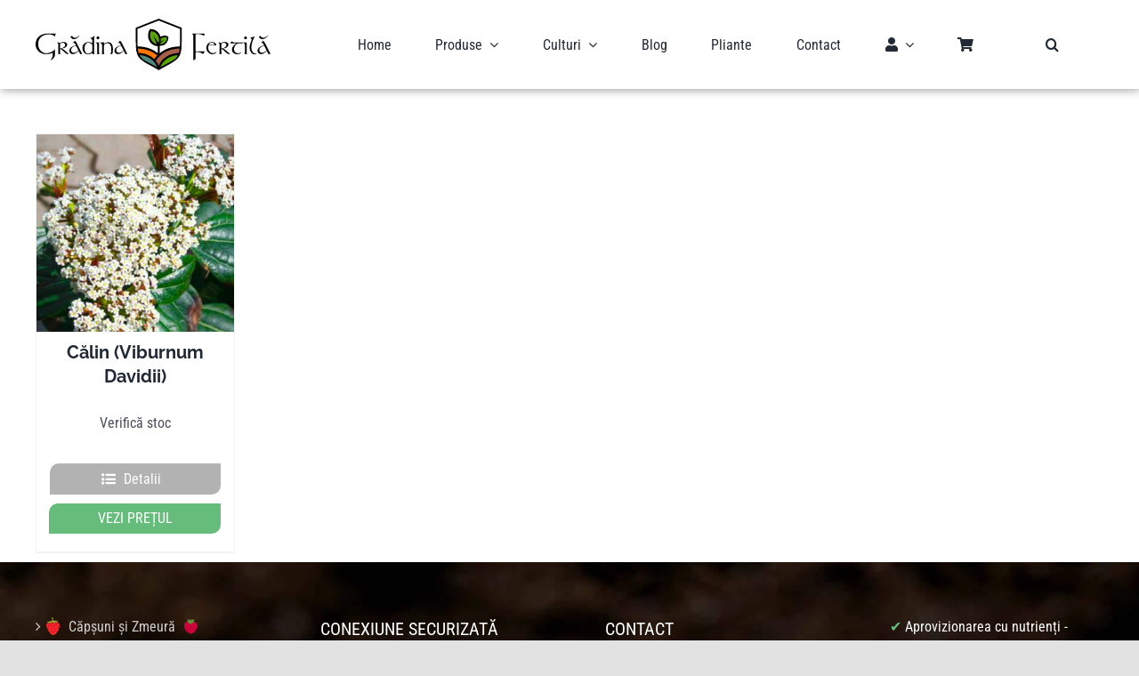

--- FILE ---
content_type: text/css
request_url: https://gradinafertila.ro/wp-content/cache/min/1/wp-content/plugins/aco-product-labels-for-woocommerce-pro/assets/css/frontend.css?ver=1756802039
body_size: 3992
content:
.products .acoplw-badge{display:inline-block}.products .product{position:relative}.products .acoplw-badge.acoplw-textBlock{position:unset}.acoplw-badge img{margin:0!important;border:none!important}.acoplw-badge>span{z-index:99}.acoplw-badge-icon{visibility:hidden}.acoplw-hidden-wrap{display:none;visibility:hidden;position:absolute;height:0;width:0}.acoplw-badge-listing-hide{display:none!important}.acoplw-badgeOutter{position:relative;display:block}.acoplw-badgeOutter .acoplw-badge-listing-hide{display:block!important}.type-product .acoplw-badge-icon,.product-gallery .acoplw-badge-icon,.wc-block-grid .acoplw-badge-icon,.jet-woo-products__item .acoplw-badge-icon,.woocommerce-product-gallery__wrapper .acoplw-badge-icon{visibility:visible}.acoplw-blockText{font-style:normal;line-height:16px;position:relative;z-index:99;top:50%;display:block;transform:translateY(-50%);color:#fff}.acoplw-bsone{background-color:#6D71F9;color:#d1d2d8;position:absolute;z-index:99;top:0;left:0;height:30px;text-align:center;vertical-align:middle;padding:0 15px;text-shadow:none;border-radius:3px}.acoplw-bsone .acoplw-blockText{line-height:inherit;transform:translateY(0);top:auto}.acoplw-bsone.acoplwRightAlign{right:0;left:auto}.acoplw-bstwo{position:absolute;background-color:#6D71F9;text-align:center;border-radius:3px;top:0;left:0;height:30px;color:#fff;padding:0 5px 0 5px}.acoplw-bstwo .acoplw-blockText{line-height:inherit;transform:translateY(0);top:auto}.acoplw-bstwo:after{content:"";position:absolute;bottom:0;transform:skew(-15deg);right:-10px;width:20px;height:100%;background-color:#6D71F9;border-radius:0 3px 3px 0}.acoplw-bstwo.acoplwRightAlign{left:auto;right:0}.acoplw-bstwo.acoplwRightAlign:after{right:auto;left:-10px;border-radius:3px 0 0 3px;transform:skew(-1055deg)}.acoplw-bsthree{border-radius:3px;padding:0 15px;position:absolute;display:inline-block;background-color:#6D71F9;width:auto;top:0;left:0;height:30px;box-sizing:border-box;border-bottom-right-radius:2px;border-top-right-radius:2px}.acoplw-bsthree .acoplw-blockText{line-height:inherit;transform:translateY(0);top:auto}.acoplw-bsthree:before{position:absolute;right:-15px;top:0;border-top-left-radius:1px;border-bottom-left-radius:1px;content:'';display:block;width:0;height:0;border-top:15px solid transparent;border-left:15px solid #6D71F9;border-bottom:15px solid transparent}.acoplw-bsthree:after{display:block;content:'';position:absolute;background:#fff;width:7px;height:7px;border-radius:10px;right:0;top:calc(100%/2 - 4px)}.acoplw-bsthree.acoplwLeftAlign{border-top-right-radius:1px!important;border-bottom-right-radius:1px!important}.acoplw-bsthree.acoplwRightAlign{left:auto;right:0;border-top-left-radius:1px!important;border-bottom-left-radius:1px!important}.acoplw-bsthree.acoplwRightAlign:before{border-top-left-radius:0;border-bottom-left-radius:0;border-top-right-radius:1px;border-bottom-right-radius:1px;border-top:15px solid transparent;border-right:15px solid #6D71F9;border-bottom:15px solid transparent;border-left:none;right:auto;left:-15px}.acoplw-bsthree.acoplwRightAlign:after{right:auto;left:0}.acoplw-bsfour{text-align:center;display:inline-block;padding:0 15px;position:absolute;left:0;top:0;height:30px;background:#6D71F9;border-radius:3px}.acoplw-bsfour .acoplw-blockText{line-height:inherit;transform:translateY(0);top:auto}.acoplw-bsfour:before{display:inline-block;content:"";position:absolute;right:-20px;top:0;border:9px solid transparent;border-width:15px 15px;border-color:#6D71F9 #6D71F9 #6D71F9 transparent;transform:rotate(180deg)}.acoplw-bsfour.acoplwRightAlign{right:0;left:auto}.acoplw-bsfour.acoplwRightAlign:before{right:auto;left:-20px;transform:rotate(0deg)}.acoplw-bsfive{position:absolute;display:block;width:65px;color:#d1d2d8;height:auto;text-align:center;left:auto;right:0;top:0;overflow:hidden}.acoplw-bsfive .acoplw-blockOne{position:absolute;z-index:12;top:0;left:2px;border-left:3px solid transparent;width:10px}.acoplw-bsfive .acoplw-blockTwo{position:absolute;z-index:12;bottom:2px;right:0;border-bottom:3px solid transparent;height:10px}.acoplw-bsfive .acoplw-blockText{background:#6D71F9;position:absolute;text-align:center;z-index:14;-webkit-transform:rotate(45deg);-ms-transform:rotate(45deg);transform:rotate(45deg);top:11px;left:-7px;width:65px;height:24px;line-height:24px}.acoplw-bsfive.acoplwLeftAlign{left:0;right:auto}.acoplw-bsfive.acoplwLeftAlign .acoplw-blockText{-webkit-transform:rotate(315deg);-ms-transform:rotate(315deg);transform:rotate(315deg)}.acoplw-bssix{position:absolute;height:65px;margin:0;padding:0;text-align:center;top:0;right:0;left:auto;width:65px;font-weight:400;border-radius:0;box-sizing:border-box}.acoplw-bssix .acoplw-blockOne{width:0;height:0;border-right:65px solid #6D71F9;border-bottom:65px solid transparent;z-index:12;display:block}.acoplw-bssix .acoplw-blockText{position:absolute;z-index:14;-webkit-transform:rotate(45deg);-ms-transform:rotate(45deg);transform:rotate(45deg);text-align:center;display:block;top:15px;left:0;width:90px}.acoplw-bssix.acoplwLeftAlign{right:auto;left:0}.acoplw-bssix.acoplwLeftAlign .acoplw-blockOne{border-right:none;border-left:65px solid #6D71F9}.acoplw-bssix.acoplwLeftAlign .acoplw-blockText{-webkit-transform:rotate(315deg);-ms-transform:rotate(315deg);transform:rotate(315deg);left:auto;right:0}.acoplw-bsseven{background-color:#6D71F9;color:#d1d2d8;position:absolute;z-index:99;top:0;left:0;height:65px;width:65px;border-radius:3px;text-align:center}.acoplw-bsseven.acoplwRightAlign{left:auto;right:0}.acoplw-bseight{background-color:#6D71F9;color:#d1d2d8;position:absolute;z-index:99;top:0;left:0;height:65px;width:65px;border-radius:50%;text-align:center}.acoplw-bseight.acoplwRightAlign{left:auto;right:0}.acoplw-bsnine{display:none;height:45px;width:55px;background-color:#6D71F9;position:absolute;z-index:99;top:0;left:0;color:#fff;transform:translate3d(0,0,0);border-top-right-radius:3px;border-top-left-radius:3px;text-align:center}.acoplw-bsnine .acoplw-blockText{line-height:16px;position:relative;z-index:99;top:50%;display:block;transform:translateY(-50%)}.acoplw-bsnine:after{content:"";width:0;height:0;border-right:30px solid transparent;border-left:30px solid transparent;border-top:15px solid #6D71F9;position:absolute;top:65px;left:0}.acoplw-bsten{display:none;height:65px;width:60px;background-color:#6D71F9;position:absolute;z-index:99;top:0;left:0;color:#fff;border-radius:3px 3px 25px 25px;text-align:center}.acoplw-bsten .acoplw-blockText{line-height:16px;position:relative;z-index:99;top:50%;display:block;transform:translateY(-50%)}.acoplw-bseleven{position:relative;width:60px;height:60px;margin:0;padding:0;display:inline-block;box-sizing:border-box;text-align:center}.acoplw-blockwrap{position:absolute;left:0;right:0;width:36px;height:36px;margin:12 auto}.acoplw-firstblock,.acoplw-secondblock,.acoplw-thirdblock{position:absolute;width:36px;height:36px;background:#6D71F9;border-radius:9%}.acoplw-firstblock{transform:rotate(5deg)}.acoplw-secondblock{transform:rotate(35deg)}.acoplw-thirdblock{transform:rotate(65deg)}.acoplw-bseleven .acoplw-blockText{line-height:16px;z-index:99;top:50%;display:block;transform:translateY(-50%);position:absolute;left:0;right:0}.acoplw-bstwelve{position:absolute;width:60px;height:34.65px;background-color:#6D71F9;text-align:center;display:none;top:18px;border-radius:0!important}.acoplw-bstwelve:before,.acoplw-bstwelve:after{content:"";position:absolute;width:0;border-left:30px solid transparent;border-right:30px solid transparent;left:0}.acoplw-bstwelve:before{top:-17.32px;border-bottom:17.32px solid #6D71F9}.acoplw-bstwelve:after{width:0;bottom:-17.32px;border-top:17.32px solid #6D71F9}.acoplw-bsthirteen{position:relative;width:60px;height:60px;line-height:60px;text-align:center;background:#6D71F9;display:inline-block;border-radius:3px 3px 0 0}.acoplw-bsthirteen:before{content:"";position:absolute;bottom:-25px;left:0;width:0;height:0;border-top:25px solid #6D71F9;border-right:40px solid transparent}.acoplw-bsthirteen:after{content:"";position:absolute;bottom:-25px;right:0;width:0;height:0;border-top:25px solid #6D71F9;border-left:40px solid transparent}.acoplw-bsfourteen{position:absolute;width:60px;height:30px;line-height:30px;text-align:center;display:none;left:15px;right:auto}.acoplw-bsfourteen:after{content:"";position:absolute;bottom:0;transform:skew(-15deg);right:-10px;width:20px;height:100%;background-color:#6D71F9;border-radius:0 3px 3px 0}.acoplw-bsfourteen:before{content:"";position:absolute;bottom:0;transform:skew(-15deg);left:-10px;width:20px;height:100%;background-color:#6D71F9;border-radius:3px 0 0 3px}.acoplw-bsfifteen{background-color:#6D71F9;color:#d1d2d8;position:absolute;z-index:99;top:0;left:0;height:30px;line-height:30px;vertical-align:middle;text-align:center;text-shadow:none;border-radius:0;width:100%}.acoplw-bsfifteen .acoplw-blockText{line-height:inherit;transform:translateY(0);top:auto}.acoplw-bssixteen{background:#6D71F9;display:none;color:#f4f4f4;padding:0 7px;text-align:center;position:absolute;font-size:14px;font-weight:400;-webkit-transform-style:preserve-3d;transform-style:preserve-3d;-webkit-transform:rotate(-20deg) skew(-20deg,10deg);transform:rotate(-20deg) skew(-20deg,10deg);left:20px;top:15px;right:auto;height:30px;line-height:30px}.acoplw-bssixteen .acoplw-blockText{line-height:30px;transform:translateY(0);top:auto}.acoplw-bssixteen:before,.acoplw-bssixteen:after{content:"";width:0;height:30px;display:block;background:#6D71F9;position:absolute;border-style:solid;border-width:5px;z-index:-1;-webkit-transform:translateZ(-10px);transform:translateZ(-10px)}.acoplw-bssixteen:before{left:-5px;top:5px;border-color:#6D71F9 #5256D8 #6D71F9 #6D71F9}.acoplw-bssixteen:after{right:-5px;top:-5px;border-color:#6D71F9 #6D71F9 #6D71F9 #5256D8}.acoplw-bsseventeen{visibility:hidden;position:absolute;background:#6D71F9;height:60px;width:60px;border-radius:50%;display:none;text-align:center}.acoplw-bsseventeen:before,.acoplw-bsseventeen:after{content:'';position:absolute;border-bottom:42px solid #6D71F9;border-left:24px solid transparent;border-right:24px solid transparent;top:42px;left:-6px;z-index:-1;transform:rotate(-140deg)}.acoplw-bsseventeen:after{left:auto;right:-6px;transform:rotate(140deg)}.acoplw-badge-advanced.acoplwLeftAlign{left:0;right:auto}.acoplw-badge-advanced.acoplwRightAlign{left:auto;right:0}.acoplw-advTypeOne{position:absolute;letter-spacing:.52px;color:#fff;display:flex;justify-content:center;align-items:center;text-decoration:none;transition:transform 0.3s ease;-webkit-transform:rotate(-14deg);transform:rotate(-14deg);text-align:center;font-size:14px}.acoplw-advTypeOne:before{content:"";position:absolute;top:50%;left:50%;transform:translate(-50%,-50%);display:block;width:65px;height:65px;border-radius:100%;background:#eb001f;opacity:.8;transition:opacity 0.3s linear}.acoplw-advTypeOne svg{position:absolute;top:50%;left:50%;transform:translate(-50%,-50%);display:block;z-index:0;width:65px;height:65px}.acoplw-advTypeOne .acoplw-blockTextADV{display:block;background:#ffd600;border-radius:3px;padding:0 5px;z-index:99;min-width:78px;border:1px solid;line-height:20px;text-transform:uppercase}.acoplw-advTypeOne.acoplw-advone:before{background:#eb001f}.acoplw-advTypeOne.acoplw-advone .acoplw-blockTextADV{background:#ffd600}.acoplw-advTypeOne.acoplw-advtwo:before{background:#171717}.acoplw-advTypeOne.acoplw-advtwo .acoplw-blockTextADV{background:#4f4f4f}.acoplw-advTypeOne.acoplw-advthree:before{background:#fed100}.acoplw-advTypeOne.acoplw-advthree .acoplw-blockTextADV{background:#000}.acoplw-advTypeOne.acoplw-advfour:before{background:#d50f81}.acoplw-advTypeOne.acoplw-advfour .acoplw-blockTextADV{background:#e75874}.acoplw-advTypeOne.acoplw-advfive:before{background:#a8c66c}.acoplw-advTypeOne.acoplw-advfive .acoplw-blockTextADV{background:#e1dd72}.acoplw-advTypeOne.acoplw-advsix:before{background:#2dcba7}.acoplw-advTypeOne.acoplw-advsix span{background:#500472}.acoplw-advTypeTwo{position:absolute;height:60px;width:60px;display:inline-block;border-radius:50%;text-align:center;font-size:14px;-webkit-box-sizing:content-box;box-sizing:content-box}.acoplw-advTypeTwo .acoplw-blockTextWrap{position:relative;text-align:center;top:48%;transform:translateY(-50%);width:106%;left:-3%;display:inline-block}.acoplw-advTypeTwo .acoplw-blockTextWrap .acoplw-blockTextADV{width:100%;display:inline-block;line-height:24px}.acoplw-advTypeTwo .acoplw-blockTextWrap:before,.acoplw-advTypeTwo .acoplw-blockTextWrap:after{content:'';position:absolute;width:0;height:0;top:6px;border-width:10px 6px;border-style:solid}.acoplw-advTypeTwo .acoplw-blockTextWrap:before{left:-12px}.acoplw-advTypeTwo .acoplw-blockTextWrap:after{right:-12px}.acoplw-advTypeTwo:before{content:'';position:absolute;width:45px;height:45px;border:2px solid #fff;left:50%;top:50%;-webkit-transform:translate(-50%,-50%);transform:translate(-50%,-50%);border-radius:50%}.acoplw-advTypeTwo.acoplw-advseven{background:#d4022a}.acoplw-advTypeTwo.acoplw-advseven .acoplw-blockTextWrap .acoplw-blockTextADV{background-color:#ffd600;color:#e30000}.acoplw-advTypeTwo.acoplw-advseven .acoplw-blockTextWrap:before{border-color:#ecb91f #ecb91f #ecb91f transparent}.acoplw-advTypeTwo.acoplw-advseven .acoplw-blockTextWrap:after{border-color:#ecb91f transparent #ecb91f #ecb91f}.acoplw-advTypeTwo.acoplw-adveight{background:#ff6e40}.acoplw-advTypeTwo.acoplw-adveight .acoplw-blockTextWrap .acoplw-blockTextADV{background-color:#1e3d59;color:#fff}.acoplw-advTypeTwo.acoplw-adveight .acoplw-blockTextWrap:before{border-color:#082238 #082238 #082238 transparent}.acoplw-advTypeTwo.acoplw-adveight .acoplw-blockTextWrap:after{border-color:#082238 transparent #082238 #082238}.acoplw-advTypeTwo.acoplw-advnine{background:#1e847f}.acoplw-advTypeTwo.acoplw-advnine .acoplw-blockTextWrap .acoplw-blockTextADV{background-color:#ecc19c;color:#000}.acoplw-advTypeTwo.acoplw-advnine .acoplw-blockTextWrap:before{border-color:#cfa37d #cfa37d #cfa37d transparent}.acoplw-advTypeTwo.acoplw-advnine .acoplw-blockTextWrap:after{border-color:#cfa37d transparent #cfa37d #cfa37d}.acoplw-advTypeTwo.acoplw-advten{background:#edca82}.acoplw-advTypeTwo.acoplw-advten .acoplw-blockTextWrap .acoplw-blockTextADV{background-color:#097770;color:#fff}.acoplw-advTypeTwo.acoplw-advten .acoplw-blockTextWrap:before{border-color:#075651 #075651 #075651 transparent}.acoplw-advTypeTwo.acoplw-advten .acoplw-blockTextWrap:after{border-color:#075651 transparent #075651 #075651}.acoplw-advTypeTwo.acoplw-adveleven{background:#f3ca20}.acoplw-advTypeTwo.acoplw-adveleven .acoplw-blockTextWrap .acoplw-blockTextADV{background-color:#3f3f3f;color:#fff}.acoplw-advTypeTwo.acoplw-adveleven .acoplw-blockTextWrap:before{border-color:#000 #000 #000 transparent}.acoplw-advTypeTwo.acoplw-adveleven .acoplw-blockTextWrap:after{border-color:#000 transparent #000 #000}.acoplw-advTypeTwo.acoplw-advtwelve{background:#0d1137}.acoplw-advTypeTwo.acoplw-advtwelve .acoplw-blockTextWrap .acoplw-blockTextADV{background-color:#e52165;color:#fff}.acoplw-advTypeTwo.acoplw-advtwelve .acoplw-blockTextWrap:before{border-color:#c21954 #c21954 #c21954 transparent}.acoplw-advTypeTwo.acoplw-advtwelve .acoplw-blockTextWrap:after{border-color:#c21954 transparent #c21954 #c21954}.acoplw-advTypeFour{position:absolute;height:60px;width:60px;display:inline-block;text-align:center;font-size:14px;-webkit-box-sizing:content-box;box-sizing:content-box}.acoplw-advTypeFour .acoplw-blockTextWrap{z-index:99;position:relative;height:60px;width:60px;line-height:60px;font-size:30px;border-radius:50%;display:inline-block}.acoplw-advTypeFour .acoplw-clippingMask{height:60px;width:60px;display:inline-block;-webkit-clip-path:circle(52% at -20% 35%);clip-path:circle(52% at -20% 35%);position:absolute;bottom:-35px;right:-32px;transform:rotate(27deg)}.acoplw-advTypeFour .acoplw-blockTextADVSmall{font-size:10px;line-height:12px;display:inline-block;width:20px;text-align:left;padding-left:2px}.acoplw-advTypeFour.acoplw-advnineteen .acoplw-blockTextWrap{background:#f2684a}.acoplw-advTypeFour.acoplw-advnineteen .acoplw-clippingMask{background:#f2bb4c}.acoplw-advTypeFour.acoplw-advtwenty .acoplw-blockTextWrap{background:#8d00ed}.acoplw-advTypeFour.acoplw-advtwenty .acoplw-clippingMask{background:#ea00fd}.acoplw-advTypeFour.acoplw-advtwentyone .acoplw-blockTextWrap{background:#eb001f}.acoplw-advTypeFour.acoplw-advtwentyone .acoplw-clippingMask{background:#fc8a07}.acoplw-advTypeFour.acoplw-advtwentytwo .acoplw-blockTextWrap{background:#43c8fd}.acoplw-advTypeFour.acoplw-advtwentytwo .acoplw-clippingMask{background:#1f87ee}.acoplw-advTypeFour.acoplw-advtwentythree .acoplw-blockTextWrap{background:#ce60f5}.acoplw-advTypeFour.acoplw-advtwentythree .acoplw-clippingMask{background:#9a30ed}.acoplw-advTypeFour.acoplw-advtwentyfour .acoplw-blockTextWrap{background:#6fcf97}.acoplw-advTypeFour.acoplw-advtwentyfour .acoplw-clippingMask{background:#c9cb64}.acoplw-badge-image{position:absolute}.widget-area .acoplw-badge-image{max-width:40%}.acoplw-badge-image.acoplwLeftAlign{left:0;right:auto}.acoplw-badge-image.acoplwRightAlign{left:auto;right:0}.acoplw-badge-image img{position:relative}.acoplw-timer-wrap{width:auto;text-align:center}.acoplw-badge-timer{position:absolute;left:0;right:0}.acoplw-badge-timer.acoplwStyleVertical{top:0;bottom:0}.acoplw-badge-timer-detail{position:relative;display:inline-block;margin:15px 0;width:100%;float:left}.acoplw-badge-timer-detail.acoplwStyleVertical{top:0;bottom:0}.acoplw-badge-timer-detail .acoplw-timer-wrap{text-align:left}.acoplw-badge-timer-detail .acoplw-timer-wrap .acoplwTimerBlock{text-align:center}.acoplw-timer-wrap .timerLabel,.acoplw-timer-wrap .timerValue{word-wrap:normal;word-break:keep-all;line-break:normal}.acoplw-timer-wrap .acoplwTimerStylehorizontal001{display:block;width:100%}.acoplw-timer-wrap .acoplwTimerStylehorizontal001 .acoplwTimerBlock{border:2px solid #F70000;color:#F70000;border-radius:50%;display:inline-block;height:50px;width:50px;margin:2px;padding:8px;box-sizing:border-box}.acoplw-timer-wrap .acoplwTimerStylehorizontal001 .timerValue{display:block;font-weight:700;font-size:19px;line-height:20px}.acoplw-timer-wrap .acoplwTimerStylehorizontal001 .timerLabel{display:block;font-weight:400;font-size:10px;line-height:11px}.acoplw-timer-wrap .acoplwTimerStylehorizontal002{display:block;width:100%}.acoplw-timer-wrap .acoplwTimerStylehorizontal002 .acoplwTimerBlock{color:#2D9CDB;display:inline-block;margin:2px}.acoplw-timer-wrap .acoplwTimerStylehorizontal002 .timerValue{display:block;font-weight:700;border:1px solid #2D9CDB;border-radius:50%;height:50px;width:50px;line-height:48px;font-size:25px}.acoplw-timer-wrap .acoplwTimerStylehorizontal002 .timerLabel{display:block;font-weight:400;font-size:10px;line-height:20px}.acoplw-timer-wrap .acoplwTimerStylehorizontal003{display:block;width:100%}.acoplw-timer-wrap .acoplwTimerStylehorizontal003 .acoplwTimerBlock{color:#333;display:inline-block;margin:2px 4px;height:42px;width:46px;position:relative}.acoplw-timer-wrap .acoplwTimerStylehorizontal003 .semiCircle{position:absolute;top:0;left:0;width:40px;height:40px;border-radius:50%;border:2px solid;border-color:transparent transparent transparent #EB5757}.acoplw-timer-wrap .acoplwTimerStylehorizontal003 .semiCircle.semiCircleOne{transform:rotate(-80deg)}.acoplw-timer-wrap .acoplwTimerStylehorizontal003 .semiCircle.semiCircleTwo{transform:rotate(10deg)}.acoplw-timer-wrap .acoplwTimerStylehorizontal003 .semiCircle.semiCircleThree{transform:rotate(78.4deg)}.acoplw-timer-wrap .acoplwTimerStylehorizontal003 .semiCircle.semiCircleFour{transform:rotate(78.4deg)}.acoplw-timer-wrap .acoplwTimerStylehorizontal003 .semiCircleCover{display:none;position:absolute;top:0;left:0;width:50px;height:50px;background-color:transparent}.acoplw-timer-wrap .acoplwTimerStylehorizontal003 .semiCircleText{position:absolute;top:0;left:25%;color:#000;width:50%;height:99%;display:flex;align-items:center}.acoplw-timer-wrap .acoplwTimerStylehorizontal003 .semiCircleText .timerValue{display:block;font-weight:700;line-height:48px;font-size:19px}.acoplw-timer-wrap .acoplwTimerStylehorizontal003 .semiCircleText .timerLabel{display:block;font-weight:400;font-size:11px;line-height:48px;padding-left:2px}.acoplw-timer-wrap .acoplwTimerStylehorizontal004{display:block;width:100%}.acoplw-timer-wrap .acoplwTimerStylehorizontal004 .acoplwTimerBlock{background:linear-gradient(180deg,#29B2FF 0%,#2F80ED 119.94%);color:#fff;border-radius:6px;display:inline-block;height:50px;width:50px;margin:2px;padding:8px;box-sizing:border-box}.acoplw-timer-wrap .acoplwTimerStylehorizontal004 .timerValue{display:block;font-weight:700;font-size:24px;line-height:25px;text-shadow:0 2px 1px rgba(0,0,0,.15)}.acoplw-timer-wrap .acoplwTimerStylehorizontal004 .timerLabel{display:block;font-weight:400;font-size:9px;line-height:11px;text-shadow:0 1px 1px rgba(0,0,0,.14)}.acoplw-timer-wrap .acoplwTimerStylehorizontal005{display:block;width:100%}.acoplw-timer-wrap .acoplwTimerStylehorizontal005 .acoplwTimerBlock{color:#BB6BD9;display:inline-block;margin:2px}.acoplw-timer-wrap .acoplwTimerStylehorizontal005 .timerValue{display:block;font-weight:700;border:1px solid #BB6BD9;border-radius:6px;height:50px;width:50px;line-height:48px;font-size:24px}.acoplw-timer-wrap .acoplwTimerStylehorizontal005 .timerLabel{display:block;font-weight:400;font-size:9px;line-height:20px}.acoplw-timer-wrap .acoplwTimerStylehorizontal006{display:block;width:100%}.acoplw-timer-wrap .acoplwTimerStylehorizontal006 .acoplwTimerBlock{border:2px solid #2D9CDB;color:#2D9CDB;border-radius:6px;display:inline-block;height:50px;width:50px;margin:2px;padding:8px;box-sizing:border-box}.acoplw-timer-wrap .acoplwTimerStylehorizontal006 .timerValue{display:block;font-weight:700;font-size:24px;line-height:25px}.acoplw-timer-wrap .acoplwTimerStylehorizontal006 .timerLabel{display:block;font-weight:400;font-size:9px;line-height:11px}.acoplw-timer-wrap .acoplwTimerStylehorizontal007{display:block;width:100%}.acoplw-timer-wrap .acoplwTimerStylehorizontal007 .acoplwTimerBlock{color:#F54242;display:inline-block;margin:2px}.acoplw-timer-wrap .acoplwTimerStylehorizontal007 .timerValue{display:block;font-weight:700;background:#333;border-radius:6px 6px 0 0;height:40px;width:50px;line-height:45px;font-size:24px}.acoplw-timer-wrap .acoplwTimerStylehorizontal007 .timerLabel{display:block;font-weight:400;font-size:9px;line-height:23px;background:#000;border-radius:0 0 6px 6px}.acoplw-timer-wrap .acoplwTimerStylehorizontal008 .timerPrefixLabel{background:#219653;border-radius:6px 6px 0 0;padding:0 10px;position:absolute;top:-25px;height:30px;line-height:25px;color:#FFF}.acoplw-timer-wrap .acoplwTimerStylehorizontal008{display:inline-block;background:#27AE60;border-radius:6px;z-index:99;position:relative;padding:0 5px}.acoplw-timer-wrap .acoplwTimerPrefixLabel{position:absolute;top:-25px;height:30px;line-height:25px;color:#FFF;background:#219653;border-radius:6px 6px 0 0;padding:0 10px;font-size:12px}.acoplw-timer-wrap .acoplwTimerStylehorizontal008 .acoplwTimerBlock{color:#FFF;text-shadow:0 2px 1px rgba(0,0,0,.09);display:inline-block;margin:2px;padding:10px 5px;z-index:99;position:relative}.acoplw-timer-wrap .acoplwTimerStylehorizontal008 .timerValue{display:block;font-weight:700;height:30px;width:35px;line-height:30px;font-size:24px}.acoplw-timer-wrap .acoplwTimerStylehorizontal008 .timerLabel{display:block;font-weight:400;font-size:9px;line-height:11px}.acoplw-timer-wrap .acoplwTimerStylehorizontal009{display:inline-block;background:linear-gradient(180deg,#EB5757 0%,#BB6BD9 119.94%);border-radius:6px;padding:0 5px}.acoplw-timer-wrap .acoplwTimerStylehorizontal009 .acoplwTimerBlock{display:inline-block;margin:2px;padding:10px 5px;color:#FFF}.acoplw-timer-wrap .acoplwTimerStylehorizontal009 .timerValue{display:block;font-weight:700;text-shadow:0 2px 1px rgba(0,0,0,.15);height:30px;width:35px;line-height:30px;font-size:24px}.acoplw-timer-wrap .acoplwTimerStylehorizontal009 .timerLabel{display:block;font-weight:400;font-size:9px;line-height:11px;text-shadow:0 2px 1px rgba(0,0,0,.15)}.acoplw-timer-wrap.acoplwVertical{left:auto;right:auto;top:50%;transform:translateY(-50%);bottom:auto}.acoplw-timer-wrap .acoplwTimerStylevertical001{display:block;width:auto}.acoplw-timer-wrap .acoplwTimerStylevertical001 .acoplwTimerBlock{border:2px solid #2F80ED;color:#2F80ED;border-radius:50%;height:50px;width:50px;margin:2px;padding:8px;box-sizing:border-box}.acoplw-timer-wrap .acoplwTimerStylevertical001 .timerValue{display:block;font-weight:700;font-size:20px;line-height:22px}.acoplw-timer-wrap .acoplwTimerStylevertical001 .timerLabel{display:block;font-weight:400;font-size:10px;line-height:11px}.acoplw-timer-wrap .acoplwTimerStylevertical002{display:block;width:auto}.acoplw-timer-wrap .acoplwTimerStylevertical002 .acoplwTimerBlock{background:#2F80ED;color:#FFF;border-radius:50%;height:50px;width:50px;margin:2px;padding:8px;box-sizing:border-box}.acoplw-timer-wrap .acoplwTimerStylevertical002 .timerValue{display:block;font-weight:700;font-size:20px;line-height:22px}.acoplw-timer-wrap .acoplwTimerStylevertical002 .timerLabel{display:block;font-weight:400;font-size:10px;line-height:11px}.stm-product-item{position:relative}.stm-product-item .acoplw-badge-icon{visibility:visible}@media screen and (max-width:760px){.acoplw-timer-wrap.acoplw-timer-listing .acoplwTimerStylehorizontal001 .timerLabel{line-height:10px;font-size:10px}.acoplw-timer-wrap.acoplw-timer-listing .acoplwTimerStylehorizontal002 .timerValue,.acoplw-timer-wrap.acoplw-timer-listing .acoplwTimerStylehorizontal005 .timerValue{height:42px;width:42px;font-size:18px;line-height:42px}.acoplw-timer-wrap.acoplw-timer-listing .acoplwTimerStylehorizontal003 .acoplwTimerBlock{height:40px;width:40px}.acoplw-timer-wrap.acoplw-timer-listing .acoplwTimerStylehorizontal003 .semiCircleText .timerValue{font-size:18px;line-height:40px}.acoplw-timer-wrap.acoplw-timer-listing .acoplwTimerStylehorizontal003 .semiCircleText{left:25%}.acoplw-timer-wrap.acoplw-timer-listing .acoplwTimerStylehorizontal003 .semiCircleText .timerLabel{font-size:11px;line-height:40px;padding-left:2px}.acoplw-timer-wrap.acoplw-timer-listing .acoplwTimerStylehorizontal003 .semiCircleText{height:100%}.acoplw-timer-wrap.acoplw-timer-listing .acoplwTimerStylehorizontal001 .acoplwTimerBlock,.acoplw-timer-wrap.acoplw-timer-listing .acoplwTimerStylehorizontal004 .acoplwTimerBlock,.acoplw-timer-wrap.acoplw-timer-listing .acoplwTimerStylehorizontal006 .acoplwTimerBlock,.acoplw-timer-wrap.acoplw-timer-listing .acoplwTimerStylevertical001 .acoplwTimerBlock,.acoplw-timer-wrap.acoplw-timer-listing .acoplwTimerStylevertical002 .acoplwTimerBlock{height:42px;width:42px;padding:4px}.acoplw-timer-wrap.acoplw-timer-listing .acoplwTimerStylehorizontal004 .timerValue{font-size:18px;line-height:22px}.acoplw-timer-wrap.acoplw-timer-listing .acoplwTimerStylehorizontal001 .timerValue,.acoplw-timer-wrap.acoplw-timer-listing .acoplwTimerStylehorizontal006 .timerValue,.acoplw-timer-wrap.acoplw-timer-listing .acoplwTimerStylevertical001 .timerValue,.acoplw-timer-wrap.acoplw-timer-listing .acoplwTimerStylevertical002 .timerValue{font-size:18px;line-height:20px}.acoplw-timer-wrap.acoplw-timer-listing .acoplwTimerStylevertical001 .timerLabel,.acoplw-timer-wrap.acoplw-timer-listing .acoplwTimerStylevertical002 .timerLabel{font-size:10px;line-height:10px}.acoplw-timer-wrap.acoplw-timer-listing .acoplwTimerStylehorizontal007 .timerValue{height:32px;width:42px;line-height:34px;font-size:18px}.acoplw-timer-wrap.acoplw-timer-listing .acoplwTimerStylehorizontal007 .timerLabel{font-size:9px;line-height:18px}.acoplw-timer-wrap.acoplw-timer-listing .acoplwTimerStylehorizontal008 .timerValue,.acoplw-timer-wrap.acoplw-timer-listing .acoplwTimerStylehorizontal009 .timerValue{height:24px;width:30px;line-height:24px;font-size:18px}.acoplw-timer-wrap.acoplw-timer-listing .acoplwTimerStylehorizontal008 .acoplwTimerBlock,.acoplw-timer-wrap.acoplw-timer-listing .acoplwTimerStylehorizontal009 .acoplwTimerBlock{padding:6px 3px}}@media screen and (max-width:640px){.acoplw-timer-wrap.acoplw-timer-listing .acoplwTimerStylehorizontal001 .timerLabel,.acoplw-timer-wrap.acoplw-timer-listing .acoplwTimerStylehorizontal006 .timerLabel{line-height:9px;font-size:9px}.acoplw-timer-wrap.acoplw-timer-listing .acoplwTimerStylehorizontal002 .timerValue,.acoplw-timer-wrap.acoplw-timer-listing .acoplwTimerStylehorizontal005 .timerValue{height:35px;width:35px;font-size:14px;line-height:35px}.acoplw-timer-wrap.acoplw-timer-listing .acoplwTimerStylevertical001 .timerValue,.acoplw-timer-wrap.acoplw-timer-listing .acoplwTimerStylevertical002 .timerValue{font-size:14px;line-height:16px}.acoplw-timer-wrap.acoplw-timer-listing .acoplwTimerStylehorizontal002 .timerLabel{line-height:18px;font-size:9px}.acoplw-timer-wrap.acoplw-timer-listing .acoplwTimerStylevertical001 .timerLabel,.acoplw-timer-wrap.acoplw-timer-listing .acoplwTimerStylevertical002 .timerLabel{font-size:9px;line-height:9px}.acoplw-timer-wrap.acoplw-timer-listing .acoplwTimerStylehorizontal003 .acoplwTimerBlock{height:35px;width:35px}.acoplw-timer-wrap.acoplw-timer-listing .acoplwTimerStylehorizontal003 .semiCircleText{height:100%}.acoplw-timer-wrap.acoplw-timer-listing .acoplwTimerStylehorizontal003 .semiCircle,.acoplw-timer-wrap.acoplw-timer-listing .acoplwTimerStylehorizontal003 .semiCircleCover{height:35px;width:35px}.acoplw-timer-wrap.acoplw-timer-listing .acoplwTimerStylehorizontal003 .semiCircleText .timerValue{font-size:14px;line-height:35px}.acoplw-timer-wrap.acoplw-timer-listing .acoplwTimerStylehorizontal003 .semiCircleText .timerLabel{font-size:9px;line-height:35px}.acoplw-timer-wrap.acoplw-timer-listing .acoplwTimerStylehorizontal001 .acoplwTimerBlock,.acoplw-timer-wrap.acoplw-timer-listing .acoplwTimerStylehorizontal004 .acoplwTimerBlock,.acoplw-timer-wrap.acoplw-timer-listing .acoplwTimerStylehorizontal006 .acoplwTimerBlock,.acoplw-timer-wrap.acoplw-timer-listing .acoplwTimerStylevertical001 .acoplwTimerBlock,.acoplw-timer-wrap.acoplw-timer-listing .acoplwTimerStylevertical002 .acoplwTimerBlock{height:35px;width:35px;padding:3px}.acoplw-timer-wrap.acoplw-timer-listing .acoplwTimerStylehorizontal004 .timerValue{font-size:14px;line-height:18px}.acoplw-timer-wrap.acoplw-timer-listing .acoplwTimerStylehorizontal001 .timerValue,.acoplw-timer-wrap.acoplw-timer-listing .acoplwTimerStylehorizontal006 .timerValue{font-size:14px;line-height:15px}.acoplw-timer-wrap.acoplw-timer-listing .acoplwTimerStylehorizontal007 .timerValue{height:26px;width:35px;line-height:28px;font-size:14px}.acoplw-timer-wrap.acoplw-timer-listing .acoplwTimerStylehorizontal007 .timerLabel{font-size:9px;line-height:16px}.acoplw-timer-wrap.acoplw-timer-listing .acoplwTimerStylehorizontal008 .timerValue,.acoplw-timer-wrap.acoplw-timer-listing .acoplwTimerStylehorizontal009 .timerValue{height:20px;width:24px;line-height:20px;font-size:14px}}

--- FILE ---
content_type: text/css
request_url: https://gradinafertila.ro/wp-content/cache/background-css/1/gradinafertila.ro/wp-content/cache/min/1/wp-content/plugins/woo-advanced-discounts/public/css/wad-public.css?ver=1756802039&wpr_t=1767113342
body_size: 129
content:
.wad-discount{color:red}.wad-facebook,.wad-instagram{display:inline-block;padding:5px;padding-left:40px;color:#fff;background-size:22px!important}.wad-facebook{background:var(--wpr-bg-995b4aab-b330-49a8-9648-ab5a89faab1c) 10px center #3B5998 no-repeat}.wad-instagram{background:var(--wpr-bg-0b5acf78-ef63-403c-8386-6f9207ca8128) 10px center #D8CDBC no-repeat}.order-discount img{display:inline-block;max-width:15px;vertical-align:text-bottom}

--- FILE ---
content_type: image/svg+xml
request_url: https://gradinafertila.ro/wp-content/uploads/2022/04/plante-ornamentale.svg
body_size: 844638
content:
<?xml version="1.0" encoding="utf-8"?>
<!-- Generator: Adobe Illustrator 25.3.1, SVG Export Plug-In . SVG Version: 6.00 Build 0)  -->
<svg version="1.1" id="bright_light" xmlns="http://www.w3.org/2000/svg" xmlns:xlink="http://www.w3.org/1999/xlink" x="0px"
	 y="0px" viewBox="0 0 650 650" style="enable-background:new 0 0 650 650;" xml:space="preserve">
<style type="text/css">
	.st0{fill:#0B2C11;}
	.st1{fill:url(#SVGID_1_);}
	.st2{fill:url(#SVGID_2_);}
	.st3{fill:url(#SVGID_3_);}
	.st4{fill:url(#SVGID_4_);}
	.st5{fill:url(#SVGID_5_);}
	.st6{fill:url(#SVGID_6_);}
	.st7{fill:url(#SVGID_7_);}
	.st8{fill:url(#SVGID_8_);}
	.st9{fill:url(#SVGID_9_);}
	.st10{fill:url(#SVGID_10_);}
	.st11{fill:url(#SVGID_11_);}
	.st12{fill:url(#SVGID_12_);}
	.st13{fill:url(#SVGID_13_);}
	.st14{fill:url(#SVGID_14_);}
	.st15{fill:url(#SVGID_15_);}
	.st16{fill:url(#SVGID_16_);}
	.st17{fill:url(#SVGID_17_);}
	.st18{fill:url(#SVGID_18_);}
	.st19{fill:url(#SVGID_19_);}
	.st20{fill:url(#SVGID_20_);}
	.st21{fill:url(#SVGID_21_);}
	.st22{fill:url(#SVGID_22_);}
	.st23{fill:url(#SVGID_23_);}
	.st24{fill:url(#SVGID_24_);}
	.st25{fill:url(#SVGID_25_);}
	.st26{fill:url(#SVGID_26_);}
	.st27{fill:url(#SVGID_27_);}
	.st28{fill:url(#SVGID_28_);}
	.st29{fill:url(#SVGID_29_);}
	.st30{fill:url(#SVGID_30_);}
	.st31{fill:url(#SVGID_31_);}
	.st32{fill:url(#SVGID_32_);}
	.st33{fill:url(#SVGID_33_);}
	.st34{fill:url(#SVGID_34_);}
	.st35{fill:url(#SVGID_35_);}
	.st36{fill:url(#SVGID_36_);}
	.st37{fill:url(#SVGID_37_);}
	.st38{fill:url(#SVGID_38_);}
	.st39{fill:url(#SVGID_39_);}
	.st40{fill:url(#SVGID_40_);}
	.st41{fill:url(#SVGID_41_);}
	.st42{fill:url(#SVGID_42_);}
	.st43{fill:url(#SVGID_43_);}
	.st44{fill:url(#SVGID_44_);}
	.st45{fill:url(#SVGID_45_);}
	.st46{fill:url(#SVGID_46_);}
	.st47{fill:url(#SVGID_47_);}
	.st48{fill:url(#SVGID_48_);}
	.st49{fill:url(#SVGID_49_);}
	.st50{fill:url(#SVGID_50_);}
	.st51{fill:url(#SVGID_51_);}
	.st52{fill:url(#SVGID_52_);}
	.st53{fill:url(#SVGID_53_);}
	.st54{fill:url(#SVGID_54_);}
	.st55{fill:url(#SVGID_55_);}
	.st56{fill:url(#SVGID_56_);}
	.st57{fill:url(#SVGID_57_);}
	.st58{fill:url(#SVGID_58_);}
	.st59{fill:url(#SVGID_59_);}
	.st60{fill:url(#SVGID_60_);}
	.st61{fill:url(#SVGID_61_);}
	.st62{fill:url(#SVGID_62_);}
	.st63{fill:url(#SVGID_63_);}
	.st64{fill:url(#SVGID_64_);}
	.st65{fill:url(#SVGID_65_);}
	.st66{fill:url(#SVGID_66_);}
	.st67{fill:url(#SVGID_67_);}
	.st68{fill:url(#SVGID_68_);}
	.st69{fill:url(#SVGID_69_);}
	.st70{fill:url(#SVGID_70_);}
	.st71{fill:url(#SVGID_71_);}
	.st72{fill:url(#SVGID_72_);}
	.st73{fill:url(#SVGID_73_);}
	.st74{fill:url(#SVGID_74_);}
	.st75{fill:url(#SVGID_75_);}
	.st76{fill:url(#SVGID_76_);}
	.st77{fill:url(#SVGID_77_);}
	.st78{fill:url(#SVGID_78_);}
	.st79{fill:url(#SVGID_79_);}
	.st80{fill:url(#SVGID_80_);}
	.st81{fill:url(#SVGID_81_);}
	.st82{fill:url(#SVGID_82_);}
	.st83{fill:url(#SVGID_83_);}
	.st84{fill:url(#SVGID_84_);}
	.st85{fill:url(#SVGID_85_);}
	.st86{fill:url(#SVGID_86_);}
	.st87{fill:url(#SVGID_87_);}
	.st88{fill:url(#SVGID_88_);}
	.st89{fill:url(#SVGID_89_);}
	.st90{fill:url(#SVGID_90_);}
	.st91{fill:url(#SVGID_91_);}
	.st92{fill:url(#SVGID_92_);}
	.st93{fill:url(#SVGID_93_);}
	.st94{fill:url(#SVGID_94_);}
	.st95{fill:url(#SVGID_95_);}
	.st96{fill:url(#SVGID_96_);}
	.st97{fill:url(#SVGID_97_);}
	.st98{fill:url(#SVGID_98_);}
	.st99{fill:url(#SVGID_99_);}
	.st100{fill:url(#SVGID_100_);}
	.st101{fill:url(#SVGID_101_);}
	.st102{fill:url(#SVGID_102_);}
	.st103{fill:url(#SVGID_103_);}
	.st104{fill:url(#SVGID_104_);}
	.st105{fill:url(#SVGID_105_);}
	.st106{fill:url(#SVGID_106_);}
	.st107{fill:url(#SVGID_107_);}
	.st108{fill:url(#SVGID_108_);}
	.st109{fill:url(#SVGID_109_);}
	.st110{fill:url(#SVGID_110_);}
	.st111{fill:url(#SVGID_111_);}
	.st112{fill:url(#SVGID_112_);}
	.st113{fill:url(#SVGID_113_);}
	.st114{fill:url(#SVGID_114_);}
	.st115{fill:url(#SVGID_115_);}
	.st116{fill:url(#SVGID_116_);}
	.st117{fill:url(#SVGID_117_);}
	.st118{fill:url(#SVGID_118_);}
	.st119{fill:url(#SVGID_119_);}
	.st120{fill:url(#SVGID_120_);}
	.st121{fill:url(#SVGID_121_);}
	.st122{fill:url(#SVGID_122_);}
	.st123{fill:url(#SVGID_123_);}
	.st124{fill:url(#SVGID_124_);}
	.st125{fill:url(#SVGID_125_);}
	.st126{fill:url(#SVGID_126_);}
	.st127{fill:url(#SVGID_127_);}
	.st128{fill:url(#SVGID_128_);}
	.st129{fill:url(#SVGID_129_);}
	.st130{fill:url(#SVGID_130_);}
	.st131{fill:url(#SVGID_131_);}
	.st132{fill:url(#SVGID_132_);}
	.st133{fill:url(#SVGID_133_);}
	.st134{fill:url(#SVGID_134_);}
	.st135{fill:url(#SVGID_135_);}
	.st136{fill:url(#SVGID_136_);}
	.st137{fill:url(#SVGID_137_);}
	.st138{fill:url(#SVGID_138_);}
	.st139{fill:url(#SVGID_139_);}
	.st140{fill:url(#SVGID_140_);}
	.st141{fill:url(#SVGID_141_);}
	.st142{fill:url(#SVGID_142_);}
	.st143{fill:url(#SVGID_143_);}
	.st144{fill:url(#SVGID_144_);}
	.st145{fill:url(#SVGID_145_);}
	.st146{fill:url(#SVGID_146_);}
	.st147{fill:url(#SVGID_147_);}
	.st148{fill:url(#SVGID_148_);}
	.st149{fill:url(#SVGID_149_);}
	.st150{fill:url(#SVGID_150_);}
	.st151{fill:url(#SVGID_151_);}
	.st152{fill:url(#SVGID_152_);}
	.st153{fill:url(#SVGID_153_);}
	.st154{fill:url(#SVGID_154_);}
	.st155{fill:url(#SVGID_155_);}
	.st156{fill:url(#SVGID_156_);}
	.st157{fill:url(#SVGID_157_);}
	.st158{fill:url(#SVGID_158_);}
	.st159{fill:url(#SVGID_159_);}
	.st160{fill:url(#SVGID_160_);}
	.st161{fill:url(#SVGID_161_);}
	.st162{fill:url(#SVGID_162_);}
	.st163{fill:url(#SVGID_163_);}
	.st164{fill:url(#SVGID_164_);}
	.st165{fill:url(#SVGID_165_);}
	.st166{fill:url(#SVGID_166_);}
	.st167{fill:url(#SVGID_167_);}
	.st168{fill:url(#SVGID_168_);}
	.st169{fill:url(#SVGID_169_);}
	.st170{fill:url(#SVGID_170_);}
	.st171{fill:url(#SVGID_171_);}
	.st172{fill:url(#SVGID_172_);}
	.st173{fill:url(#SVGID_173_);}
	.st174{fill:url(#SVGID_174_);}
	.st175{fill:url(#SVGID_175_);}
	.st176{fill:url(#SVGID_176_);}
	.st177{fill:url(#SVGID_177_);}
	.st178{fill:url(#SVGID_178_);}
	.st179{fill:url(#SVGID_179_);}
	.st180{fill:url(#SVGID_180_);}
	.st181{fill:url(#SVGID_181_);}
	.st182{fill:url(#SVGID_182_);}
	.st183{fill:url(#SVGID_183_);}
	.st184{fill:url(#SVGID_184_);}
	.st185{fill:url(#SVGID_185_);}
	.st186{fill:url(#SVGID_186_);}
	.st187{fill:url(#SVGID_187_);}
	.st188{fill:url(#SVGID_188_);}
	.st189{fill:url(#SVGID_189_);}
	.st190{fill:url(#SVGID_190_);}
	.st191{fill:url(#SVGID_191_);}
	.st192{fill:url(#SVGID_192_);}
	.st193{fill:url(#SVGID_193_);}
	.st194{fill:url(#SVGID_194_);}
	.st195{fill:url(#SVGID_195_);}
	.st196{fill:url(#SVGID_196_);}
	.st197{fill:url(#SVGID_197_);}
	.st198{fill:url(#SVGID_198_);}
	.st199{fill:url(#SVGID_199_);}
	.st200{fill:url(#SVGID_200_);}
	.st201{fill:url(#SVGID_201_);}
	.st202{fill:url(#SVGID_202_);}
	.st203{fill:url(#SVGID_203_);}
	.st204{fill:url(#SVGID_204_);}
	.st205{fill:url(#SVGID_205_);}
	.st206{fill:url(#SVGID_206_);}
	.st207{fill:url(#SVGID_207_);}
	.st208{fill:url(#SVGID_208_);}
	.st209{fill:url(#SVGID_209_);}
	.st210{fill:url(#SVGID_210_);}
	.st211{fill:url(#SVGID_211_);}
	.st212{fill:url(#SVGID_212_);}
	.st213{fill:url(#SVGID_213_);}
	.st214{fill:url(#SVGID_214_);}
	.st215{fill:url(#SVGID_215_);}
	.st216{fill:url(#SVGID_216_);}
	.st217{fill:url(#SVGID_217_);}
	.st218{fill:url(#SVGID_218_);}
	.st219{fill:url(#SVGID_219_);}
	.st220{fill:url(#SVGID_220_);}
	.st221{fill:url(#SVGID_221_);}
	.st222{fill:url(#SVGID_222_);}
	.st223{fill:url(#SVGID_223_);}
	.st224{fill:url(#SVGID_224_);}
	.st225{fill:url(#SVGID_225_);}
	.st226{fill:url(#SVGID_226_);}
	.st227{fill:url(#SVGID_227_);}
	.st228{fill:url(#SVGID_228_);}
	.st229{fill:url(#SVGID_229_);}
	.st230{fill:url(#SVGID_230_);}
	.st231{fill:url(#SVGID_231_);}
	.st232{fill:url(#SVGID_232_);}
	.st233{fill:url(#SVGID_233_);}
	.st234{fill:url(#SVGID_234_);}
	.st235{fill:url(#SVGID_235_);}
	.st236{fill:url(#SVGID_236_);}
	.st237{fill:url(#SVGID_237_);}
	.st238{fill:url(#SVGID_238_);}
	.st239{fill:url(#SVGID_239_);}
	.st240{fill:url(#SVGID_240_);}
	.st241{fill:url(#SVGID_241_);}
	.st242{fill:url(#SVGID_242_);}
	.st243{fill:url(#SVGID_243_);}
	.st244{fill:url(#SVGID_244_);}
	.st245{fill:url(#SVGID_245_);}
	.st246{fill:url(#SVGID_246_);}
	.st247{fill:url(#SVGID_247_);}
	.st248{fill:url(#SVGID_248_);}
	.st249{fill:url(#SVGID_249_);}
	.st250{fill:url(#SVGID_250_);}
	.st251{fill:url(#SVGID_251_);}
	.st252{fill:url(#SVGID_252_);}
	.st253{fill:url(#SVGID_253_);}
	.st254{fill:url(#SVGID_254_);}
	.st255{fill:url(#SVGID_255_);}
	.st256{fill:url(#SVGID_256_);}
	.st257{fill:url(#SVGID_257_);}
	.st258{fill:url(#SVGID_258_);}
	.st259{fill:url(#SVGID_259_);}
	.st260{fill:url(#SVGID_260_);}
	.st261{fill:url(#SVGID_261_);}
	.st262{fill:url(#SVGID_262_);}
	.st263{fill:url(#SVGID_263_);}
	.st264{fill:url(#SVGID_264_);}
	.st265{fill:url(#SVGID_265_);}
	.st266{fill:url(#SVGID_266_);}
	.st267{fill:url(#SVGID_267_);}
	.st268{fill:url(#SVGID_268_);}
	.st269{fill:url(#SVGID_269_);}
	.st270{fill:url(#SVGID_270_);}
	.st271{fill:url(#SVGID_271_);}
	.st272{fill:url(#SVGID_272_);}
	.st273{fill:url(#SVGID_273_);}
	.st274{fill:url(#SVGID_274_);}
	.st275{fill:url(#SVGID_275_);}
	.st276{fill:url(#SVGID_276_);}
	.st277{fill:url(#SVGID_277_);}
	.st278{fill:url(#SVGID_278_);}
	.st279{fill:url(#SVGID_279_);}
	.st280{fill:url(#SVGID_280_);}
	.st281{fill:url(#SVGID_281_);}
	.st282{fill:url(#SVGID_282_);}
	.st283{fill:url(#SVGID_283_);}
	.st284{fill:url(#SVGID_284_);}
	.st285{fill:url(#SVGID_285_);}
	.st286{fill:url(#SVGID_286_);}
	.st287{fill:url(#SVGID_287_);}
	.st288{fill:url(#SVGID_288_);}
	.st289{fill:url(#SVGID_289_);}
	.st290{fill:url(#SVGID_290_);}
	.st291{fill:url(#SVGID_291_);}
	.st292{fill:url(#SVGID_292_);}
	.st293{fill:url(#SVGID_293_);}
	.st294{fill:url(#SVGID_294_);}
	.st295{fill:url(#SVGID_295_);}
	.st296{fill:url(#SVGID_296_);}
	.st297{fill:url(#SVGID_297_);}
	.st298{fill:url(#SVGID_298_);}
	.st299{fill:url(#SVGID_299_);}
	.st300{fill:url(#SVGID_300_);}
	.st301{fill:url(#SVGID_301_);}
	.st302{fill:url(#SVGID_302_);}
	.st303{fill:url(#SVGID_303_);}
	.st304{fill:url(#SVGID_304_);}
	.st305{fill:url(#SVGID_305_);}
	.st306{fill:url(#SVGID_306_);}
	.st307{fill:url(#SVGID_307_);}
	.st308{fill:url(#SVGID_308_);}
	.st309{fill:url(#SVGID_309_);}
	.st310{fill:url(#SVGID_310_);}
	.st311{fill:url(#SVGID_311_);}
	.st312{fill:url(#SVGID_312_);}
	.st313{fill:url(#SVGID_313_);}
	.st314{fill:#382F25;}
	.st315{fill:url(#SVGID_314_);}
	.st316{fill:url(#SVGID_315_);}
	.st317{fill:url(#SVGID_316_);}
	.st318{fill:url(#SVGID_317_);}
	.st319{fill:url(#SVGID_318_);}
	.st320{fill:url(#SVGID_319_);}
	.st321{fill:url(#SVGID_320_);}
	.st322{fill:url(#SVGID_321_);}
	.st323{fill:url(#SVGID_322_);}
	.st324{fill:url(#SVGID_323_);}
	.st325{fill:url(#SVGID_324_);}
	.st326{fill:#CCCCCC;}
	.st327{fill:url(#SVGID_325_);}
	.st328{fill:url(#SVGID_326_);}
	.st329{fill:url(#SVGID_327_);}
	.st330{fill:url(#SVGID_328_);}
	.st331{fill:#39322B;}
	.st332{fill:#4C483D;}
	.st333{fill:#605247;}
	.st334{fill:#82725E;}
	.st335{fill:#7A7E69;}
	.st336{fill:#312924;}
	.st337{fill:#473B33;}
	.st338{fill:#B3B3B3;}
	.st339{fill:url(#SVGID_329_);}
	.st340{fill:url(#SVGID_330_);}
	.st341{fill:url(#SVGID_331_);}
	.st342{fill:url(#SVGID_332_);}
	.st343{fill:url(#SVGID_333_);}
	.st344{fill:url(#SVGID_334_);}
	.st345{fill:url(#SVGID_335_);}
	.st346{fill:url(#SVGID_336_);}
	.st347{fill:url(#SVGID_337_);}
	.st348{fill:url(#SVGID_338_);}
	.st349{fill:url(#SVGID_339_);}
	.st350{fill:url(#SVGID_340_);}
	.st351{fill:url(#SVGID_341_);}
	.st352{fill:url(#SVGID_342_);}
	.st353{fill:url(#SVGID_343_);}
	.st354{fill:url(#SVGID_344_);}
	.st355{fill:url(#SVGID_345_);}
	.st356{fill:url(#SVGID_346_);}
	.st357{fill:url(#SVGID_347_);}
	.st358{fill:url(#SVGID_348_);}
	.st359{fill:url(#SVGID_349_);}
	.st360{fill:url(#SVGID_350_);}
	.st361{fill:url(#SVGID_351_);}
	.st362{fill:url(#SVGID_352_);}
	.st363{fill:url(#SVGID_353_);}
	.st364{fill:url(#SVGID_354_);}
	.st365{fill:url(#SVGID_355_);}
	.st366{fill:url(#SVGID_356_);}
	.st367{fill:url(#SVGID_357_);}
	.st368{fill:url(#SVGID_358_);}
	.st369{fill:url(#SVGID_359_);}
	.st370{fill:url(#SVGID_360_);}
	.st371{fill:url(#SVGID_361_);}
	.st372{fill:url(#SVGID_362_);}
	.st373{fill:url(#SVGID_363_);}
	.st374{fill:url(#SVGID_364_);}
	.st375{fill:url(#SVGID_365_);}
	.st376{fill:url(#SVGID_366_);}
	.st377{fill:url(#SVGID_367_);}
	.st378{fill:url(#SVGID_368_);}
	.st379{fill:url(#SVGID_369_);}
	.st380{fill:url(#SVGID_370_);}
	.st381{fill:url(#SVGID_371_);}
	.st382{fill:url(#SVGID_372_);}
	.st383{fill:url(#SVGID_373_);}
	.st384{fill:url(#SVGID_374_);}
	.st385{fill:url(#SVGID_375_);}
	.st386{fill:url(#SVGID_376_);}
	.st387{fill:url(#SVGID_377_);}
	.st388{fill:url(#SVGID_378_);}
	.st389{fill:url(#SVGID_379_);}
	.st390{fill:url(#SVGID_380_);}
	.st391{fill:url(#SVGID_381_);}
	.st392{fill:url(#SVGID_382_);}
	.st393{fill:url(#SVGID_383_);}
	.st394{fill:url(#SVGID_384_);}
	.st395{fill:url(#SVGID_385_);}
	.st396{fill:url(#SVGID_386_);}
	.st397{fill:url(#SVGID_387_);}
	.st398{fill:url(#SVGID_388_);}
	.st399{fill:url(#SVGID_389_);}
	.st400{fill:url(#SVGID_390_);}
	.st401{fill:url(#SVGID_391_);}
	.st402{fill:url(#SVGID_392_);}
	.st403{fill:url(#SVGID_393_);}
	.st404{fill:url(#SVGID_394_);}
	.st405{fill:url(#SVGID_395_);}
	.st406{fill:url(#SVGID_396_);}
	.st407{fill:url(#SVGID_397_);}
	.st408{fill:url(#SVGID_398_);}
	.st409{fill:url(#SVGID_399_);}
	.st410{fill:url(#SVGID_400_);}
	.st411{fill:url(#SVGID_401_);}
	.st412{fill:url(#SVGID_402_);}
	.st413{fill:url(#SVGID_403_);}
	.st414{fill:url(#SVGID_404_);}
	.st415{fill:url(#SVGID_405_);}
	.st416{fill:url(#SVGID_406_);}
	.st417{fill:url(#SVGID_407_);}
	.st418{fill:url(#SVGID_408_);}
	.st419{fill:url(#SVGID_409_);}
	.st420{fill:url(#SVGID_410_);}
	.st421{fill:url(#SVGID_411_);}
	.st422{fill:url(#SVGID_412_);}
	.st423{fill:url(#SVGID_413_);}
	.st424{fill:url(#SVGID_414_);}
	.st425{fill:url(#SVGID_415_);}
	.st426{fill:url(#SVGID_416_);}
	.st427{fill:url(#SVGID_417_);}
	.st428{fill:url(#SVGID_418_);}
	.st429{fill:url(#SVGID_419_);}
	.st430{fill:url(#SVGID_420_);}
	.st431{fill:url(#SVGID_421_);}
	.st432{fill:url(#SVGID_422_);}
	.st433{fill:url(#SVGID_423_);}
	.st434{fill:url(#SVGID_424_);}
	.st435{fill:url(#SVGID_425_);}
	.st436{fill:url(#SVGID_426_);}
	.st437{fill:url(#SVGID_427_);}
	.st438{fill:url(#SVGID_428_);}
	.st439{fill:url(#SVGID_429_);}
	.st440{fill:url(#SVGID_430_);}
	.st441{fill:url(#SVGID_431_);}
	.st442{fill:url(#SVGID_432_);}
	.st443{fill:url(#SVGID_433_);}
	.st444{fill:url(#SVGID_434_);}
	.st445{fill:url(#SVGID_435_);}
	.st446{fill:url(#SVGID_436_);}
	.st447{fill:url(#SVGID_437_);}
	.st448{fill:url(#SVGID_438_);}
	.st449{fill:url(#SVGID_439_);}
	.st450{fill:url(#SVGID_440_);}
	.st451{fill:url(#SVGID_441_);}
	.st452{fill:url(#SVGID_442_);}
	.st453{fill:url(#SVGID_443_);}
	.st454{fill:url(#SVGID_444_);}
	.st455{fill:url(#SVGID_445_);}
	.st456{fill:url(#SVGID_446_);}
	.st457{fill:url(#SVGID_447_);}
	.st458{fill:url(#SVGID_448_);}
	.st459{fill:url(#SVGID_449_);}
	.st460{fill:url(#SVGID_450_);}
	.st461{fill:url(#SVGID_451_);}
	.st462{fill:url(#SVGID_452_);}
	.st463{fill:url(#SVGID_453_);}
	.st464{fill:url(#SVGID_454_);}
	.st465{fill:url(#SVGID_455_);}
	.st466{fill:url(#SVGID_456_);}
	.st467{fill:url(#SVGID_457_);}
	.st468{fill:url(#SVGID_458_);}
	.st469{fill:url(#SVGID_459_);}
	.st470{fill:url(#SVGID_460_);}
	.st471{fill:url(#SVGID_461_);}
	.st472{fill:url(#SVGID_462_);}
	.st473{fill:url(#SVGID_463_);}
	.st474{fill:url(#SVGID_464_);}
	.st475{fill:url(#SVGID_465_);}
	.st476{fill:url(#SVGID_466_);}
	.st477{fill:url(#SVGID_467_);}
	.st478{fill:url(#SVGID_468_);}
	.st479{fill:url(#SVGID_469_);}
	.st480{fill:url(#SVGID_470_);}
	.st481{fill:url(#SVGID_471_);}
	.st482{fill:url(#SVGID_472_);}
	.st483{fill:url(#SVGID_473_);}
	.st484{fill:url(#SVGID_474_);}
	.st485{fill:url(#SVGID_475_);}
	.st486{fill:url(#SVGID_476_);}
	.st487{fill:url(#SVGID_477_);}
	.st488{fill:url(#SVGID_478_);}
	.st489{fill:url(#SVGID_479_);}
	.st490{fill:url(#SVGID_480_);}
	.st491{fill:url(#SVGID_481_);}
	.st492{fill:url(#SVGID_482_);}
	.st493{fill:url(#SVGID_483_);}
	.st494{fill:url(#SVGID_484_);}
	.st495{fill:url(#SVGID_485_);}
	.st496{fill:url(#SVGID_486_);}
	.st497{fill:url(#SVGID_487_);}
	.st498{fill:url(#SVGID_488_);}
	.st499{fill:url(#SVGID_489_);}
	.st500{fill:url(#SVGID_490_);}
	.st501{fill:url(#SVGID_491_);}
	.st502{fill:url(#SVGID_492_);}
	.st503{fill:url(#SVGID_493_);}
	.st504{fill:url(#SVGID_494_);}
	.st505{fill:url(#SVGID_495_);}
	.st506{fill:url(#SVGID_496_);}
	.st507{fill:url(#SVGID_497_);}
	.st508{fill:url(#SVGID_498_);}
	.st509{fill:url(#SVGID_499_);}
	.st510{fill:url(#SVGID_500_);}
	.st511{fill:url(#SVGID_501_);}
	.st512{fill:url(#SVGID_502_);}
	.st513{fill:url(#SVGID_503_);}
	.st514{fill:url(#SVGID_504_);}
	.st515{fill:url(#SVGID_505_);}
	.st516{fill:url(#SVGID_506_);}
	.st517{fill:url(#SVGID_507_);}
	.st518{fill:url(#SVGID_508_);}
	.st519{fill:url(#SVGID_509_);}
	.st520{fill:url(#SVGID_510_);}
	.st521{fill:url(#SVGID_511_);}
	.st522{fill:url(#SVGID_512_);}
	.st523{fill:url(#SVGID_513_);}
	.st524{fill:url(#SVGID_514_);}
	.st525{fill:url(#SVGID_515_);}
	.st526{fill:url(#SVGID_516_);}
	.st527{fill:url(#SVGID_517_);}
	.st528{fill:url(#SVGID_518_);}
	.st529{fill:url(#SVGID_519_);}
	.st530{fill:url(#SVGID_520_);}
	.st531{fill:url(#SVGID_521_);}
	.st532{fill:url(#SVGID_522_);}
	.st533{fill:url(#SVGID_523_);}
	.st534{fill:url(#SVGID_524_);}
	.st535{fill:url(#SVGID_525_);}
	.st536{fill:url(#SVGID_526_);}
	.st537{fill:url(#SVGID_527_);}
	.st538{fill:url(#SVGID_528_);}
	.st539{fill:url(#SVGID_529_);}
	.st540{fill:url(#SVGID_530_);}
	.st541{fill:url(#SVGID_531_);}
	.st542{fill:url(#SVGID_532_);}
	.st543{fill:url(#SVGID_533_);}
	.st544{fill:url(#SVGID_534_);}
	.st545{fill:url(#SVGID_535_);}
	.st546{fill:url(#SVGID_536_);}
	.st547{fill:url(#SVGID_537_);}
	.st548{fill:url(#SVGID_538_);}
	.st549{fill:url(#SVGID_539_);}
	.st550{fill:url(#SVGID_540_);}
	.st551{fill:url(#SVGID_541_);}
	.st552{fill:url(#SVGID_542_);}
	.st553{fill:url(#SVGID_543_);}
	.st554{fill:url(#SVGID_544_);}
	.st555{fill:url(#SVGID_545_);}
	.st556{fill:url(#SVGID_546_);}
	.st557{fill:url(#SVGID_547_);}
	.st558{fill:url(#SVGID_548_);}
	.st559{fill:url(#SVGID_549_);}
	.st560{fill:url(#SVGID_550_);}
	.st561{fill:url(#SVGID_551_);}
	.st562{fill:url(#SVGID_552_);}
	.st563{fill:url(#SVGID_553_);}
	.st564{fill:url(#SVGID_554_);}
	.st565{fill:url(#SVGID_555_);}
	.st566{fill:url(#SVGID_556_);}
	.st567{fill:url(#SVGID_557_);}
	.st568{fill:url(#SVGID_558_);}
	.st569{fill:url(#SVGID_559_);}
	.st570{fill:url(#SVGID_560_);}
	.st571{fill:url(#SVGID_561_);}
	.st572{fill:url(#SVGID_562_);}
	.st573{fill:url(#SVGID_563_);}
	.st574{fill:url(#SVGID_564_);}
	.st575{fill:url(#SVGID_565_);}
	.st576{fill:url(#SVGID_566_);}
	.st577{fill:url(#SVGID_567_);}
	.st578{fill:url(#SVGID_568_);}
	.st579{fill:url(#SVGID_569_);}
	.st580{fill:url(#SVGID_570_);}
	.st581{fill:url(#SVGID_571_);}
	.st582{fill:url(#SVGID_572_);}
	.st583{fill:url(#SVGID_573_);}
	.st584{fill:url(#SVGID_574_);}
	.st585{fill:url(#SVGID_575_);}
	.st586{fill:url(#SVGID_576_);}
	.st587{fill:url(#SVGID_577_);}
	.st588{fill:url(#SVGID_578_);}
	.st589{fill:url(#SVGID_579_);}
	.st590{fill:url(#SVGID_580_);}
	.st591{fill:url(#SVGID_581_);}
	.st592{fill:url(#SVGID_582_);}
	.st593{fill:url(#SVGID_583_);}
	.st594{fill:url(#SVGID_584_);}
	.st595{fill:url(#SVGID_585_);}
	.st596{fill:url(#SVGID_586_);}
	.st597{fill:url(#SVGID_587_);}
	.st598{fill:url(#SVGID_588_);}
	.st599{fill:url(#SVGID_589_);}
	.st600{fill:url(#SVGID_590_);}
	.st601{fill:url(#SVGID_591_);}
	.st602{fill:url(#SVGID_592_);}
	.st603{fill:url(#SVGID_593_);}
	.st604{fill:url(#SVGID_594_);}
	.st605{fill:url(#SVGID_595_);}
	.st606{fill:url(#SVGID_596_);}
	.st607{fill:url(#SVGID_597_);}
	.st608{fill:url(#SVGID_598_);}
	.st609{fill:url(#SVGID_599_);}
	.st610{fill:url(#SVGID_600_);}
	.st611{fill:url(#SVGID_601_);}
	.st612{fill:url(#SVGID_602_);}
	.st613{fill:url(#SVGID_603_);}
	.st614{fill:url(#SVGID_604_);}
	.st615{fill:url(#SVGID_605_);}
	.st616{fill:url(#SVGID_606_);}
	.st617{fill:url(#SVGID_607_);}
	.st618{fill:url(#SVGID_608_);}
	.st619{fill:url(#SVGID_609_);}
	.st620{fill:url(#SVGID_610_);}
	.st621{fill:url(#SVGID_611_);}
	.st622{fill:url(#SVGID_612_);}
	.st623{fill:url(#SVGID_613_);}
	.st624{fill:url(#SVGID_614_);}
	.st625{fill:url(#SVGID_615_);}
	.st626{fill:url(#SVGID_616_);}
	.st627{fill:url(#SVGID_617_);}
	.st628{fill:url(#SVGID_618_);}
	.st629{fill:url(#SVGID_619_);}
	.st630{fill:url(#SVGID_620_);}
	.st631{fill:url(#SVGID_621_);}
	.st632{fill:url(#SVGID_622_);}
	.st633{fill:url(#SVGID_623_);}
	.st634{fill:url(#SVGID_624_);}
	.st635{fill:url(#SVGID_625_);}
	.st636{fill:url(#SVGID_626_);}
	.st637{fill:url(#SVGID_627_);}
	.st638{fill:url(#SVGID_628_);}
	.st639{fill:url(#SVGID_629_);}
	.st640{fill:url(#SVGID_630_);}
	.st641{fill:url(#SVGID_631_);}
	.st642{fill:url(#SVGID_632_);}
	.st643{fill:url(#SVGID_633_);}
	.st644{fill:url(#SVGID_634_);}
	.st645{fill:url(#SVGID_635_);}
	.st646{fill:url(#SVGID_636_);}
	.st647{fill:url(#SVGID_637_);}
	.st648{fill:url(#SVGID_638_);}
	.st649{fill:url(#SVGID_639_);}
	.st650{fill:url(#SVGID_640_);}
	.st651{fill:url(#SVGID_641_);}
	.st652{fill:url(#SVGID_642_);}
	.st653{fill:url(#SVGID_643_);}
	.st654{fill:url(#SVGID_644_);}
	.st655{fill:url(#SVGID_645_);}
	.st656{fill:url(#SVGID_646_);}
	.st657{fill:url(#SVGID_647_);}
	.st658{fill:url(#SVGID_648_);}
	.st659{fill:url(#SVGID_649_);}
	.st660{fill:url(#SVGID_650_);}
	.st661{fill:url(#SVGID_651_);}
	.st662{fill:url(#SVGID_652_);}
	.st663{fill:url(#SVGID_653_);}
	.st664{fill:url(#SVGID_654_);}
	.st665{fill:url(#SVGID_655_);}
	.st666{fill:url(#SVGID_656_);}
	.st667{fill:url(#SVGID_657_);}
	.st668{fill:url(#SVGID_658_);}
	.st669{fill:url(#SVGID_659_);}
	.st670{fill:url(#SVGID_660_);}
	.st671{fill:url(#SVGID_661_);}
	.st672{fill:url(#SVGID_662_);}
	.st673{fill:url(#SVGID_663_);}
	.st674{fill:url(#SVGID_664_);}
	.st675{fill:url(#SVGID_665_);}
	.st676{fill:url(#SVGID_666_);}
	.st677{fill:url(#SVGID_667_);}
	.st678{fill:url(#SVGID_668_);}
	.st679{fill:url(#SVGID_669_);}
	.st680{fill:url(#SVGID_670_);}
	.st681{fill:url(#SVGID_671_);}
	.st682{fill:url(#SVGID_672_);}
	.st683{fill:url(#SVGID_673_);}
	.st684{fill:url(#SVGID_674_);}
	.st685{fill:url(#SVGID_675_);}
	.st686{fill:url(#SVGID_676_);}
	.st687{fill:url(#SVGID_677_);}
	.st688{fill:url(#SVGID_678_);}
	.st689{fill:url(#SVGID_679_);}
	.st690{fill:url(#SVGID_680_);}
	.st691{fill:url(#SVGID_681_);}
	.st692{fill:url(#SVGID_682_);}
	.st693{fill:url(#SVGID_683_);}
	.st694{fill:url(#SVGID_684_);}
	.st695{fill:url(#SVGID_685_);}
	.st696{fill:url(#SVGID_686_);}
	.st697{fill:url(#SVGID_687_);}
	.st698{fill:url(#SVGID_688_);}
	.st699{fill:url(#SVGID_689_);}
	.st700{fill:url(#SVGID_690_);}
	.st701{fill:url(#SVGID_691_);}
	.st702{fill:url(#SVGID_692_);}
	.st703{fill:url(#SVGID_693_);}
	.st704{fill:url(#SVGID_694_);}
	.st705{fill:url(#SVGID_695_);}
	.st706{fill:url(#SVGID_696_);}
	.st707{fill:url(#SVGID_697_);}
	.st708{fill:url(#SVGID_698_);}
	.st709{fill:url(#SVGID_699_);}
	.st710{fill:url(#SVGID_700_);}
	.st711{fill:url(#SVGID_701_);}
	.st712{fill:url(#SVGID_702_);}
	.st713{fill:url(#SVGID_703_);}
	.st714{fill:url(#SVGID_704_);}
	.st715{fill:url(#SVGID_705_);}
	.st716{fill:url(#SVGID_706_);}
	.st717{fill:url(#SVGID_707_);}
	.st718{fill:url(#SVGID_708_);}
	.st719{fill:url(#SVGID_709_);}
	.st720{fill:url(#SVGID_710_);}
	.st721{fill:url(#SVGID_711_);}
	.st722{fill:url(#SVGID_712_);}
	.st723{fill:url(#SVGID_713_);}
	.st724{fill:url(#SVGID_714_);}
	.st725{fill:url(#SVGID_715_);}
	.st726{fill:url(#SVGID_716_);}
	.st727{fill:url(#SVGID_717_);}
	.st728{fill:url(#SVGID_718_);}
	.st729{fill:url(#SVGID_719_);}
	.st730{fill:url(#SVGID_720_);}
	.st731{fill:url(#SVGID_721_);}
	.st732{fill:url(#SVGID_722_);}
	.st733{fill:url(#SVGID_723_);}
	.st734{fill:url(#SVGID_724_);}
	.st735{fill:url(#SVGID_725_);}
	.st736{fill:url(#SVGID_726_);}
	.st737{fill:url(#SVGID_727_);}
	.st738{fill:url(#SVGID_728_);}
	.st739{fill:url(#SVGID_729_);}
	.st740{fill:url(#SVGID_730_);}
	.st741{fill:url(#SVGID_731_);}
	.st742{fill:url(#SVGID_732_);}
	.st743{fill:url(#SVGID_733_);}
	.st744{fill:url(#SVGID_734_);}
	.st745{fill:url(#SVGID_735_);}
	.st746{fill:url(#SVGID_736_);}
	.st747{fill:url(#SVGID_737_);}
	.st748{fill:url(#SVGID_738_);}
	.st749{fill:url(#SVGID_739_);}
	.st750{fill:url(#SVGID_740_);}
	.st751{fill:url(#SVGID_741_);}
	.st752{fill:url(#SVGID_742_);}
	.st753{fill:url(#SVGID_743_);}
	.st754{fill:url(#SVGID_744_);}
	.st755{fill:url(#SVGID_745_);}
	.st756{fill:url(#SVGID_746_);}
	.st757{fill:url(#SVGID_747_);}
	.st758{fill:url(#SVGID_748_);}
	.st759{fill:url(#SVGID_749_);}
	.st760{fill:url(#SVGID_750_);}
	.st761{fill:url(#SVGID_751_);}
	.st762{fill:url(#SVGID_752_);}
	.st763{fill:url(#SVGID_753_);}
	.st764{fill:url(#SVGID_754_);}
	.st765{fill:url(#SVGID_755_);}
	.st766{fill:url(#SVGID_756_);}
	.st767{fill:url(#SVGID_757_);}
	.st768{fill:url(#SVGID_758_);}
	.st769{fill:url(#SVGID_759_);}
	.st770{fill:url(#SVGID_760_);}
	.st771{fill:url(#SVGID_761_);}
	.st772{fill:url(#SVGID_762_);}
	.st773{fill:url(#SVGID_763_);}
	.st774{fill:url(#SVGID_764_);}
	.st775{fill:url(#SVGID_765_);}
	.st776{fill:url(#SVGID_766_);}
	.st777{fill:url(#SVGID_767_);}
	.st778{fill:url(#SVGID_768_);}
	.st779{fill:url(#SVGID_769_);}
	.st780{fill:url(#SVGID_770_);}
	.st781{fill:url(#SVGID_771_);}
	.st782{fill:url(#SVGID_772_);}
	.st783{fill:url(#SVGID_773_);}
	.st784{fill:url(#SVGID_774_);}
	.st785{fill:url(#SVGID_775_);}
	.st786{fill:url(#SVGID_776_);}
	.st787{fill:url(#SVGID_777_);}
	.st788{fill:url(#SVGID_778_);}
	.st789{fill:url(#SVGID_779_);}
	.st790{fill:url(#SVGID_780_);}
	.st791{fill:url(#SVGID_781_);}
	.st792{fill:url(#SVGID_782_);}
	.st793{fill:url(#SVGID_783_);}
	.st794{fill:url(#SVGID_784_);}
	.st795{fill:url(#SVGID_785_);}
	.st796{fill:url(#SVGID_786_);}
	.st797{fill:url(#SVGID_787_);}
	.st798{fill:url(#SVGID_788_);}
	.st799{fill:url(#SVGID_789_);}
	.st800{fill:url(#SVGID_790_);}
	.st801{fill:url(#SVGID_791_);}
	.st802{fill:url(#SVGID_792_);}
	.st803{fill:url(#SVGID_793_);}
	.st804{fill:url(#SVGID_794_);}
	.st805{fill:url(#SVGID_795_);}
	.st806{fill:url(#SVGID_796_);}
	.st807{fill:url(#SVGID_797_);}
	.st808{fill:url(#SVGID_798_);}
	.st809{fill:url(#SVGID_799_);}
	.st810{fill:url(#SVGID_800_);}
	.st811{fill:url(#SVGID_801_);}
	.st812{fill:url(#SVGID_802_);}
	.st813{fill:url(#SVGID_803_);}
	.st814{fill:url(#SVGID_804_);}
	.st815{fill:url(#SVGID_805_);}
	.st816{fill:url(#SVGID_806_);}
	.st817{fill:url(#SVGID_807_);}
	.st818{fill:url(#SVGID_808_);}
	.st819{fill:url(#SVGID_809_);}
	.st820{fill:url(#SVGID_810_);}
	.st821{fill:url(#SVGID_811_);}
	.st822{fill:url(#SVGID_812_);}
	.st823{fill:url(#SVGID_813_);}
	.st824{fill:url(#SVGID_814_);}
	.st825{fill:url(#SVGID_815_);}
	.st826{fill:url(#SVGID_816_);}
	.st827{fill:url(#SVGID_817_);}
	.st828{fill:url(#SVGID_818_);}
	.st829{fill:url(#SVGID_819_);}
	.st830{fill:url(#SVGID_820_);}
	.st831{fill:url(#SVGID_821_);}
	.st832{fill:url(#SVGID_822_);}
	.st833{fill:url(#SVGID_823_);}
	.st834{fill:url(#SVGID_824_);}
	.st835{fill:url(#SVGID_825_);}
	.st836{fill:url(#SVGID_826_);}
	.st837{fill:url(#SVGID_827_);}
	.st838{fill:url(#SVGID_828_);}
	.st839{fill:url(#SVGID_829_);}
	.st840{fill:url(#SVGID_830_);}
	.st841{fill:url(#SVGID_831_);}
	.st842{fill:url(#SVGID_832_);}
	.st843{fill:url(#SVGID_833_);}
	.st844{fill:url(#SVGID_834_);}
	.st845{fill:url(#SVGID_835_);}
	.st846{fill:url(#SVGID_836_);}
	.st847{fill:url(#SVGID_837_);}
	.st848{fill:url(#SVGID_838_);}
	.st849{fill:url(#SVGID_839_);}
	.st850{fill:url(#SVGID_840_);}
	.st851{fill:url(#SVGID_841_);}
	.st852{fill:url(#SVGID_842_);}
	.st853{fill:url(#SVGID_843_);}
	.st854{fill:url(#SVGID_844_);}
	.st855{fill:url(#SVGID_845_);}
	.st856{fill:url(#SVGID_846_);}
	.st857{fill:url(#SVGID_847_);}
	.st858{fill:url(#SVGID_848_);}
	.st859{fill:url(#SVGID_849_);}
	.st860{fill:url(#SVGID_850_);}
	.st861{fill:url(#SVGID_851_);}
	.st862{fill:url(#SVGID_852_);}
	.st863{fill:url(#SVGID_853_);}
	.st864{fill:url(#SVGID_854_);}
	.st865{fill:url(#SVGID_855_);}
	.st866{fill:url(#SVGID_856_);}
	.st867{fill:url(#SVGID_857_);}
	.st868{fill:url(#SVGID_858_);}
	.st869{fill:url(#SVGID_859_);}
	.st870{fill:url(#SVGID_860_);}
	.st871{fill:url(#SVGID_861_);}
	.st872{fill:url(#SVGID_862_);}
	.st873{fill:url(#SVGID_863_);}
	.st874{fill:url(#SVGID_864_);}
	.st875{fill:url(#SVGID_865_);}
	.st876{fill:url(#SVGID_866_);}
	.st877{fill:url(#SVGID_867_);}
	.st878{fill:url(#SVGID_868_);}
	.st879{fill:url(#SVGID_869_);}
	.st880{fill:url(#SVGID_870_);}
	.st881{fill:url(#SVGID_871_);}
	.st882{fill:url(#SVGID_872_);}
	.st883{fill:url(#SVGID_873_);}
	.st884{fill:url(#SVGID_874_);}
	.st885{fill:url(#SVGID_875_);}
	.st886{fill:url(#SVGID_876_);}
	.st887{fill:url(#SVGID_877_);}
	.st888{fill:url(#SVGID_878_);}
	.st889{fill:url(#SVGID_879_);}
	.st890{fill:url(#SVGID_880_);}
	.st891{fill:url(#SVGID_881_);}
	.st892{fill:url(#SVGID_882_);}
	.st893{fill:url(#SVGID_883_);}
	.st894{fill:url(#SVGID_884_);}
	.st895{fill:url(#SVGID_885_);}
	.st896{fill:url(#SVGID_886_);}
	.st897{fill:url(#SVGID_887_);}
	.st898{fill:url(#SVGID_888_);}
	.st899{fill:url(#SVGID_889_);}
	.st900{fill:url(#SVGID_890_);}
	.st901{fill:url(#SVGID_891_);}
	.st902{fill:url(#SVGID_892_);}
	.st903{fill:url(#SVGID_893_);}
	.st904{fill:url(#SVGID_894_);}
	.st905{fill:url(#SVGID_895_);}
	.st906{fill:url(#SVGID_896_);}
	.st907{fill:url(#SVGID_897_);}
	.st908{fill:url(#SVGID_898_);}
	.st909{fill:url(#SVGID_899_);}
	.st910{fill:url(#SVGID_900_);}
	.st911{fill:url(#SVGID_901_);}
	.st912{fill:url(#SVGID_902_);}
	.st913{fill:url(#SVGID_903_);}
	.st914{fill:url(#SVGID_904_);}
	.st915{fill:url(#SVGID_905_);}
	.st916{fill:url(#SVGID_906_);}
	.st917{fill:url(#SVGID_907_);}
	.st918{fill:url(#SVGID_908_);}
	.st919{fill:url(#SVGID_909_);}
	.st920{fill:url(#SVGID_910_);}
	.st921{fill:url(#SVGID_911_);}
	.st922{fill:url(#SVGID_912_);}
	.st923{fill:url(#SVGID_913_);}
	.st924{fill:url(#SVGID_914_);}
	.st925{fill:url(#SVGID_915_);}
	.st926{fill:url(#SVGID_916_);}
	.st927{fill:url(#SVGID_917_);}
	.st928{fill:url(#SVGID_918_);}
	.st929{fill:url(#SVGID_919_);}
	.st930{fill:url(#SVGID_920_);}
	.st931{fill:url(#SVGID_921_);}
	.st932{fill:url(#SVGID_922_);}
	.st933{fill:url(#SVGID_923_);}
	.st934{fill:url(#SVGID_924_);}
	.st935{fill:url(#SVGID_925_);}
	.st936{fill:url(#SVGID_926_);}
	.st937{fill:url(#SVGID_927_);}
	.st938{fill:url(#SVGID_928_);}
	.st939{fill:url(#SVGID_929_);}
	.st940{fill:url(#SVGID_930_);}
	.st941{fill:url(#SVGID_931_);}
	.st942{fill:url(#SVGID_932_);}
	.st943{fill:url(#SVGID_933_);}
	.st944{fill:url(#SVGID_934_);}
	.st945{fill:url(#SVGID_935_);}
	.st946{fill:url(#SVGID_936_);}
	.st947{fill:url(#SVGID_937_);}
	.st948{fill:url(#SVGID_938_);}
	.st949{fill:url(#SVGID_939_);}
	.st950{fill:url(#SVGID_940_);}
	.st951{fill:url(#SVGID_941_);}
	.st952{fill:url(#SVGID_942_);}
	.st953{fill:url(#SVGID_943_);}
	.st954{fill:url(#SVGID_944_);}
	.st955{fill:url(#SVGID_945_);}
	.st956{fill:url(#SVGID_946_);}
	.st957{fill:url(#SVGID_947_);}
	.st958{fill:url(#SVGID_948_);}
	.st959{fill:url(#SVGID_949_);}
	.st960{fill:url(#SVGID_950_);}
	.st961{fill:url(#SVGID_951_);}
	.st962{fill:url(#SVGID_952_);}
	.st963{fill:url(#SVGID_953_);}
	.st964{fill:url(#SVGID_954_);}
	.st965{fill:url(#SVGID_955_);}
	.st966{fill:url(#SVGID_956_);}
	.st967{fill:url(#SVGID_957_);}
	.st968{fill:url(#SVGID_958_);}
	.st969{fill:url(#SVGID_959_);}
	.st970{fill:url(#SVGID_960_);}
	.st971{fill:url(#SVGID_961_);}
	.st972{fill:url(#SVGID_962_);}
	.st973{fill:url(#SVGID_963_);}
	.st974{fill:url(#SVGID_964_);}
	.st975{fill:url(#SVGID_965_);}
	.st976{fill:url(#SVGID_966_);}
	.st977{fill:url(#SVGID_967_);}
	.st978{fill:url(#SVGID_968_);}
	.st979{fill:url(#SVGID_969_);}
	.st980{fill:url(#SVGID_970_);}
	.st981{fill:url(#SVGID_971_);}
	.st982{fill:url(#SVGID_972_);}
	.st983{fill:url(#SVGID_973_);}
	.st984{fill:url(#SVGID_974_);}
	.st985{fill:url(#SVGID_975_);}
	.st986{fill:url(#SVGID_976_);}
	.st987{fill:url(#SVGID_977_);}
	.st988{fill:url(#SVGID_978_);}
	.st989{fill:url(#SVGID_979_);}
	.st990{fill:url(#SVGID_980_);}
	.st991{fill:url(#SVGID_981_);}
	.st992{fill:url(#SVGID_982_);}
	.st993{fill:url(#SVGID_983_);}
	.st994{fill:url(#SVGID_984_);}
	.st995{fill:url(#SVGID_985_);}
	.st996{fill:url(#SVGID_986_);}
	.st997{fill:url(#SVGID_987_);}
	.st998{fill:url(#SVGID_988_);}
	.st999{fill:url(#SVGID_989_);}
	.st1000{fill:url(#SVGID_990_);}
	.st1001{fill:url(#SVGID_991_);}
	.st1002{fill:url(#SVGID_992_);}
	.st1003{fill:url(#SVGID_993_);}
	.st1004{fill:url(#SVGID_994_);}
	.st1005{fill:url(#SVGID_995_);}
	.st1006{fill:url(#SVGID_996_);}
	.st1007{fill:url(#SVGID_997_);}
	.st1008{fill:url(#SVGID_998_);}
	.st1009{fill:url(#SVGID_999_);}
	.st1010{fill:url(#SVGID_1000_);}
	.st1011{fill:url(#SVGID_1001_);}
	.st1012{fill:url(#SVGID_1002_);}
	.st1013{fill:url(#SVGID_1003_);}
	.st1014{fill:url(#SVGID_1004_);}
	.st1015{fill:url(#SVGID_1005_);}
	.st1016{fill:url(#SVGID_1006_);}
	.st1017{fill:url(#SVGID_1007_);}
	.st1018{fill:url(#SVGID_1008_);}
	.st1019{fill:url(#SVGID_1009_);}
	.st1020{fill:url(#SVGID_1010_);}
	.st1021{fill:url(#SVGID_1011_);}
	.st1022{fill:url(#SVGID_1012_);}
	.st1023{fill:url(#SVGID_1013_);}
	.st1024{fill:url(#SVGID_1014_);}
	.st1025{fill:url(#SVGID_1015_);}
	.st1026{fill:url(#SVGID_1016_);}
	.st1027{fill:url(#SVGID_1017_);}
	.st1028{fill:url(#SVGID_1018_);}
	.st1029{fill:url(#SVGID_1019_);}
	.st1030{fill:url(#SVGID_1020_);}
	.st1031{fill:url(#SVGID_1021_);}
	.st1032{fill:url(#SVGID_1022_);}
	.st1033{fill:url(#SVGID_1023_);}
	.st1034{fill:url(#SVGID_1024_);}
	.st1035{fill:url(#SVGID_1025_);}
	.st1036{fill:url(#SVGID_1026_);}
	.st1037{fill:url(#SVGID_1027_);}
	.st1038{fill:url(#SVGID_1028_);}
	.st1039{fill:url(#SVGID_1029_);}
	.st1040{fill:url(#SVGID_1030_);}
	.st1041{fill:url(#SVGID_1031_);}
	.st1042{fill:url(#SVGID_1032_);}
	.st1043{fill:url(#SVGID_1033_);}
	.st1044{fill:url(#SVGID_1034_);}
	.st1045{fill:url(#SVGID_1035_);}
	.st1046{fill:url(#SVGID_1036_);}
	.st1047{fill:url(#SVGID_1037_);}
	.st1048{fill:url(#SVGID_1038_);}
	.st1049{fill:url(#SVGID_1039_);}
	.st1050{fill:url(#SVGID_1040_);}
	.st1051{fill:url(#SVGID_1041_);}
	.st1052{fill:url(#SVGID_1042_);}
	.st1053{fill:url(#SVGID_1043_);}
	.st1054{fill:url(#SVGID_1044_);}
	.st1055{fill:url(#SVGID_1045_);}
	.st1056{fill:url(#SVGID_1046_);}
	.st1057{fill:url(#SVGID_1047_);}
	.st1058{fill:url(#SVGID_1048_);}
	.st1059{fill:url(#SVGID_1049_);}
	.st1060{fill:url(#SVGID_1050_);}
	.st1061{fill:url(#SVGID_1051_);}
	.st1062{fill:url(#SVGID_1052_);}
	.st1063{fill:url(#SVGID_1053_);}
	.st1064{fill:url(#SVGID_1054_);}
	.st1065{fill:url(#SVGID_1055_);}
	.st1066{fill:url(#SVGID_1056_);}
	.st1067{fill:url(#SVGID_1057_);}
	.st1068{fill:url(#SVGID_1058_);}
	.st1069{fill:url(#SVGID_1059_);}
	.st1070{fill:url(#SVGID_1060_);}
	.st1071{fill:url(#SVGID_1061_);}
	.st1072{fill:url(#SVGID_1062_);}
	.st1073{fill:url(#SVGID_1063_);}
	.st1074{fill:url(#SVGID_1064_);}
	.st1075{fill:url(#SVGID_1065_);}
	.st1076{fill:url(#SVGID_1066_);}
	.st1077{fill:url(#SVGID_1067_);}
	.st1078{fill:url(#SVGID_1068_);}
	.st1079{fill:url(#SVGID_1069_);}
	.st1080{fill:url(#SVGID_1070_);}
	.st1081{fill:url(#SVGID_1071_);}
	.st1082{fill:url(#SVGID_1072_);}
	.st1083{fill:url(#SVGID_1073_);}
	.st1084{fill:url(#SVGID_1074_);}
	.st1085{fill:url(#SVGID_1075_);}
	.st1086{fill:url(#SVGID_1076_);}
	.st1087{fill:url(#SVGID_1077_);}
	.st1088{fill:url(#SVGID_1078_);}
	.st1089{fill:url(#SVGID_1079_);}
	.st1090{fill:url(#SVGID_1080_);}
	.st1091{fill:url(#SVGID_1081_);}
	.st1092{fill:url(#SVGID_1082_);}
	.st1093{fill:url(#SVGID_1083_);}
	.st1094{fill:url(#SVGID_1084_);}
	.st1095{fill:url(#SVGID_1085_);}
	.st1096{fill:url(#SVGID_1086_);}
	.st1097{fill:url(#SVGID_1087_);}
	.st1098{fill:url(#SVGID_1088_);}
	.st1099{fill:url(#SVGID_1089_);}
	.st1100{fill:url(#SVGID_1090_);}
	.st1101{fill:url(#SVGID_1091_);}
	.st1102{fill:url(#SVGID_1092_);}
	.st1103{fill:url(#SVGID_1093_);}
	.st1104{fill:url(#SVGID_1094_);}
	.st1105{fill:url(#SVGID_1095_);}
	.st1106{fill:url(#SVGID_1096_);}
	.st1107{fill:url(#SVGID_1097_);}
	.st1108{fill:url(#SVGID_1098_);}
	.st1109{fill:url(#SVGID_1099_);}
	.st1110{fill:url(#SVGID_1100_);}
	.st1111{fill:url(#SVGID_1101_);}
	.st1112{fill:url(#SVGID_1102_);}
	.st1113{fill:url(#SVGID_1103_);}
	.st1114{fill:url(#SVGID_1104_);}
	.st1115{fill:url(#SVGID_1105_);}
	.st1116{fill:url(#SVGID_1106_);}
	.st1117{fill:url(#SVGID_1107_);}
	.st1118{fill:url(#SVGID_1108_);}
	.st1119{fill:url(#SVGID_1109_);}
	.st1120{fill:url(#SVGID_1110_);}
	.st1121{fill:url(#SVGID_1111_);}
	.st1122{fill:url(#SVGID_1112_);}
	.st1123{fill:url(#SVGID_1113_);}
	.st1124{fill:url(#SVGID_1114_);}
	.st1125{fill:url(#SVGID_1115_);}
	.st1126{fill:url(#SVGID_1116_);}
	.st1127{fill:url(#SVGID_1117_);}
	.st1128{fill:url(#SVGID_1118_);}
	.st1129{fill:url(#SVGID_1119_);}
	.st1130{fill:url(#SVGID_1120_);}
	.st1131{fill:url(#SVGID_1121_);}
	.st1132{fill:url(#SVGID_1122_);}
	.st1133{fill:url(#SVGID_1123_);}
	.st1134{fill:url(#SVGID_1124_);}
	.st1135{fill:url(#SVGID_1125_);}
	.st1136{fill:url(#SVGID_1126_);}
	.st1137{fill:url(#SVGID_1127_);}
	.st1138{fill:url(#SVGID_1128_);}
	.st1139{fill:url(#SVGID_1129_);}
	.st1140{fill:url(#SVGID_1130_);}
	.st1141{fill:url(#SVGID_1131_);}
	.st1142{fill:url(#SVGID_1132_);}
	.st1143{fill:url(#SVGID_1133_);}
	.st1144{fill:url(#SVGID_1134_);}
	.st1145{fill:url(#SVGID_1135_);}
	.st1146{fill:url(#SVGID_1136_);}
	.st1147{fill:url(#SVGID_1137_);}
	.st1148{fill:url(#SVGID_1138_);}
	.st1149{fill:url(#SVGID_1139_);}
	.st1150{fill:url(#SVGID_1140_);}
	.st1151{fill:url(#SVGID_1141_);}
	.st1152{fill:url(#SVGID_1142_);}
	.st1153{fill:url(#SVGID_1143_);}
	.st1154{fill:url(#SVGID_1144_);}
	.st1155{fill:url(#SVGID_1145_);}
	.st1156{fill:url(#SVGID_1146_);}
	.st1157{fill:url(#SVGID_1147_);}
	.st1158{fill:url(#SVGID_1148_);}
	.st1159{fill:url(#SVGID_1149_);}
	.st1160{fill:url(#SVGID_1150_);}
	.st1161{fill:url(#SVGID_1151_);}
	.st1162{fill:url(#SVGID_1152_);}
	.st1163{fill:url(#SVGID_1153_);}
	.st1164{fill:url(#SVGID_1154_);}
	.st1165{fill:url(#SVGID_1155_);}
	.st1166{fill:url(#SVGID_1156_);}
	.st1167{fill:url(#SVGID_1157_);}
	.st1168{fill:url(#SVGID_1158_);}
	.st1169{fill:url(#SVGID_1159_);}
	.st1170{fill:url(#SVGID_1160_);}
	.st1171{fill:url(#SVGID_1161_);}
	.st1172{fill:url(#SVGID_1162_);}
	.st1173{fill:url(#SVGID_1163_);}
	.st1174{fill:url(#SVGID_1164_);}
	.st1175{fill:url(#SVGID_1165_);}
	.st1176{fill:url(#SVGID_1166_);}
	.st1177{fill:url(#SVGID_1167_);}
	.st1178{fill:url(#SVGID_1168_);}
	.st1179{fill:url(#SVGID_1169_);}
	.st1180{fill:url(#SVGID_1170_);}
	.st1181{fill:url(#SVGID_1171_);}
	.st1182{fill:url(#SVGID_1172_);}
	.st1183{fill:url(#SVGID_1173_);}
	.st1184{fill:url(#SVGID_1174_);}
	.st1185{fill:url(#SVGID_1175_);}
	.st1186{fill:url(#SVGID_1176_);}
	.st1187{fill:url(#SVGID_1177_);}
	.st1188{fill:url(#SVGID_1178_);}
	.st1189{fill:url(#SVGID_1179_);}
	.st1190{fill:url(#SVGID_1180_);}
	.st1191{fill:url(#SVGID_1181_);}
	.st1192{fill:url(#SVGID_1182_);}
	.st1193{fill:url(#SVGID_1183_);}
	.st1194{fill:url(#SVGID_1184_);}
	.st1195{fill:url(#SVGID_1185_);}
	.st1196{fill:url(#SVGID_1186_);}
	.st1197{fill:url(#SVGID_1187_);}
	.st1198{fill:url(#SVGID_1188_);}
	.st1199{fill:url(#SVGID_1189_);}
	.st1200{fill:url(#SVGID_1190_);}
	.st1201{fill:url(#SVGID_1191_);}
	.st1202{fill:url(#SVGID_1192_);}
	.st1203{fill:url(#SVGID_1193_);}
	.st1204{fill:url(#SVGID_1194_);}
	.st1205{fill:url(#SVGID_1195_);}
	.st1206{fill:url(#SVGID_1196_);}
	.st1207{fill:url(#SVGID_1197_);}
	.st1208{fill:url(#SVGID_1198_);}
	.st1209{fill:url(#SVGID_1199_);}
	.st1210{fill:url(#SVGID_1200_);}
	.st1211{fill:url(#SVGID_1201_);}
	.st1212{fill:url(#SVGID_1202_);}
	.st1213{fill:url(#SVGID_1203_);}
	.st1214{fill:url(#SVGID_1204_);}
	.st1215{fill:url(#SVGID_1205_);}
	.st1216{fill:url(#SVGID_1206_);}
	.st1217{fill:url(#SVGID_1207_);}
	.st1218{fill:url(#SVGID_1208_);}
	.st1219{fill:url(#SVGID_1209_);}
	.st1220{fill:url(#SVGID_1210_);}
	.st1221{fill:url(#SVGID_1211_);}
	.st1222{fill:url(#SVGID_1212_);}
	.st1223{fill:url(#SVGID_1213_);}
	.st1224{fill:url(#SVGID_1214_);}
	.st1225{fill:url(#SVGID_1215_);}
	.st1226{fill:url(#SVGID_1216_);}
	.st1227{fill:url(#SVGID_1217_);}
	.st1228{fill:url(#SVGID_1218_);}
	.st1229{fill:url(#SVGID_1219_);}
	.st1230{fill:url(#SVGID_1220_);}
	.st1231{fill:url(#SVGID_1221_);}
	.st1232{fill:url(#SVGID_1222_);}
	.st1233{fill:url(#SVGID_1223_);}
	.st1234{fill:url(#SVGID_1224_);}
	.st1235{fill:url(#SVGID_1225_);}
	.st1236{fill:url(#SVGID_1226_);}
	.st1237{fill:url(#SVGID_1227_);}
	.st1238{fill:url(#SVGID_1228_);}
	.st1239{fill:url(#SVGID_1229_);}
	.st1240{fill:url(#SVGID_1230_);}
	.st1241{fill:url(#SVGID_1231_);}
	.st1242{fill:url(#SVGID_1232_);}
	.st1243{fill:url(#SVGID_1233_);}
	.st1244{fill:url(#SVGID_1234_);}
	.st1245{fill:url(#SVGID_1235_);}
	.st1246{fill:url(#SVGID_1236_);}
	.st1247{fill:url(#SVGID_1237_);}
	.st1248{fill:url(#SVGID_1238_);}
	.st1249{fill:url(#SVGID_1239_);}
	.st1250{fill:url(#SVGID_1240_);}
	.st1251{fill:url(#SVGID_1241_);}
	.st1252{fill:url(#SVGID_1242_);}
	.st1253{fill:url(#SVGID_1243_);}
	.st1254{fill:url(#SVGID_1244_);}
	.st1255{fill:url(#SVGID_1245_);}
	.st1256{fill:url(#SVGID_1246_);}
	.st1257{fill:url(#SVGID_1247_);}
	.st1258{fill:url(#SVGID_1248_);}
	.st1259{fill:url(#SVGID_1249_);}
	.st1260{fill:url(#SVGID_1250_);}
	.st1261{fill:url(#SVGID_1251_);}
	.st1262{fill:url(#SVGID_1252_);}
	.st1263{fill:url(#SVGID_1253_);}
	.st1264{fill:url(#SVGID_1254_);}
	.st1265{fill:url(#SVGID_1255_);}
	.st1266{fill:url(#SVGID_1256_);}
	.st1267{fill:url(#SVGID_1257_);}
	.st1268{fill:url(#SVGID_1258_);}
	.st1269{fill:url(#SVGID_1259_);}
	.st1270{fill:url(#SVGID_1260_);}
	.st1271{fill:url(#SVGID_1261_);}
	.st1272{fill:url(#SVGID_1262_);}
	.st1273{fill:url(#SVGID_1263_);}
	.st1274{fill:url(#SVGID_1264_);}
	.st1275{fill:url(#SVGID_1265_);}
	.st1276{fill:url(#SVGID_1266_);}
	.st1277{fill:url(#SVGID_1267_);}
	.st1278{fill:url(#SVGID_1268_);}
	.st1279{fill:url(#SVGID_1269_);}
	.st1280{fill:url(#SVGID_1270_);}
	.st1281{fill:url(#SVGID_1271_);}
	.st1282{fill:url(#SVGID_1272_);}
	.st1283{fill:url(#SVGID_1273_);}
	.st1284{fill:url(#SVGID_1274_);}
	.st1285{fill:url(#SVGID_1275_);}
	.st1286{fill:url(#SVGID_1276_);}
	.st1287{fill:url(#SVGID_1277_);}
	.st1288{fill:url(#SVGID_1278_);}
	.st1289{fill:url(#SVGID_1279_);}
	.st1290{fill:url(#SVGID_1280_);}
	.st1291{fill:url(#SVGID_1281_);}
	.st1292{fill:url(#SVGID_1282_);}
	.st1293{fill:url(#SVGID_1283_);}
	.st1294{fill:url(#SVGID_1284_);}
	.st1295{fill:url(#SVGID_1285_);}
	.st1296{fill:url(#SVGID_1286_);}
	.st1297{fill:url(#SVGID_1287_);}
	.st1298{fill:url(#SVGID_1288_);}
	.st1299{fill:url(#SVGID_1289_);}
	.st1300{fill:url(#SVGID_1290_);}
	.st1301{fill:url(#SVGID_1291_);}
	.st1302{fill:url(#SVGID_1292_);}
	.st1303{fill:url(#SVGID_1293_);}
	.st1304{fill:url(#SVGID_1294_);}
	.st1305{fill:url(#SVGID_1295_);}
	.st1306{fill:url(#SVGID_1296_);}
	.st1307{fill:url(#SVGID_1297_);}
	.st1308{fill:url(#SVGID_1298_);}
	.st1309{fill:url(#SVGID_1299_);}
	.st1310{fill:url(#SVGID_1300_);}
	.st1311{fill:url(#SVGID_1301_);}
	.st1312{fill:url(#SVGID_1302_);}
	.st1313{fill:url(#SVGID_1303_);}
	.st1314{fill:url(#SVGID_1304_);}
	.st1315{fill:url(#SVGID_1305_);}
	.st1316{fill:url(#SVGID_1306_);}
	.st1317{fill:url(#SVGID_1307_);}
	.st1318{fill:url(#SVGID_1308_);}
	.st1319{fill:url(#SVGID_1309_);}
	.st1320{fill:url(#SVGID_1310_);}
	.st1321{fill:url(#SVGID_1311_);}
	.st1322{fill:url(#SVGID_1312_);}
	.st1323{fill:url(#SVGID_1313_);}
	.st1324{fill:url(#SVGID_1314_);}
	.st1325{fill:url(#SVGID_1315_);}
	.st1326{fill:url(#SVGID_1316_);}
	.st1327{fill:url(#SVGID_1317_);}
	.st1328{fill:url(#SVGID_1318_);}
	.st1329{fill:url(#SVGID_1319_);}
	.st1330{fill:url(#SVGID_1320_);}
	.st1331{fill:url(#SVGID_1321_);}
	.st1332{fill:url(#SVGID_1322_);}
	.st1333{fill:url(#SVGID_1323_);}
	.st1334{fill:url(#SVGID_1324_);}
	.st1335{fill:url(#SVGID_1325_);}
	.st1336{fill:url(#SVGID_1326_);}
	.st1337{fill:url(#SVGID_1327_);}
	.st1338{fill:url(#SVGID_1328_);}
	.st1339{fill:url(#SVGID_1329_);}
	.st1340{fill:url(#SVGID_1330_);}
	.st1341{fill:url(#SVGID_1331_);}
	.st1342{fill:url(#SVGID_1332_);}
	.st1343{fill:url(#SVGID_1333_);}
	.st1344{fill:url(#SVGID_1334_);}
	.st1345{fill:url(#SVGID_1335_);}
	.st1346{fill:url(#SVGID_1336_);}
	.st1347{fill:url(#SVGID_1337_);}
	.st1348{fill:url(#SVGID_1338_);}
	.st1349{fill:url(#SVGID_1339_);}
	.st1350{fill:url(#SVGID_1340_);}
	.st1351{fill:url(#SVGID_1341_);}
	.st1352{fill:url(#SVGID_1342_);}
	.st1353{fill:url(#SVGID_1343_);}
	.st1354{fill:url(#SVGID_1344_);}
	.st1355{fill:url(#SVGID_1345_);}
	.st1356{fill:url(#SVGID_1346_);}
	.st1357{fill:url(#SVGID_1347_);}
	.st1358{fill:url(#SVGID_1348_);}
	.st1359{fill:url(#SVGID_1349_);}
	.st1360{fill:url(#SVGID_1350_);}
	.st1361{fill:url(#SVGID_1351_);}
	.st1362{fill:url(#SVGID_1352_);}
	.st1363{fill:url(#SVGID_1353_);}
	.st1364{fill:url(#SVGID_1354_);}
	.st1365{fill:url(#SVGID_1355_);}
	.st1366{fill:url(#SVGID_1356_);}
	.st1367{fill:url(#SVGID_1357_);}
	.st1368{fill:url(#SVGID_1358_);}
	.st1369{fill:url(#SVGID_1359_);}
	.st1370{fill:url(#SVGID_1360_);}
	.st1371{fill:url(#SVGID_1361_);}
	.st1372{fill:url(#SVGID_1362_);}
	.st1373{fill:url(#SVGID_1363_);}
	.st1374{fill:url(#SVGID_1364_);}
	.st1375{fill:url(#SVGID_1365_);}
	.st1376{fill:url(#SVGID_1366_);}
	.st1377{fill:url(#SVGID_1367_);}
	.st1378{fill:url(#SVGID_1368_);}
	.st1379{fill:url(#SVGID_1369_);}
	.st1380{fill:url(#SVGID_1370_);}
	.st1381{fill:url(#SVGID_1371_);}
	.st1382{fill:url(#SVGID_1372_);}
	.st1383{fill:url(#SVGID_1373_);}
	.st1384{fill:url(#SVGID_1374_);}
	.st1385{fill:url(#SVGID_1375_);}
	.st1386{fill:url(#SVGID_1376_);}
	.st1387{fill:url(#SVGID_1377_);}
	.st1388{fill:url(#SVGID_1378_);}
	.st1389{fill:url(#SVGID_1379_);}
	.st1390{fill:url(#SVGID_1380_);}
	.st1391{fill:url(#SVGID_1381_);}
	.st1392{fill:url(#SVGID_1382_);}
	.st1393{fill:url(#SVGID_1383_);}
	.st1394{fill:url(#SVGID_1384_);}
	.st1395{fill:url(#SVGID_1385_);}
	.st1396{fill:url(#SVGID_1386_);}
	.st1397{fill:url(#SVGID_1387_);}
	.st1398{fill:url(#SVGID_1388_);}
	.st1399{fill:url(#SVGID_1389_);}
	.st1400{fill:url(#SVGID_1390_);}
	.st1401{fill:url(#SVGID_1391_);}
	.st1402{fill:url(#SVGID_1392_);}
	.st1403{fill:url(#SVGID_1393_);}
	.st1404{fill:url(#SVGID_1394_);}
	.st1405{fill:url(#SVGID_1395_);}
	.st1406{fill:url(#SVGID_1396_);}
	.st1407{fill:url(#SVGID_1397_);}
	.st1408{fill:url(#SVGID_1398_);}
	.st1409{fill:url(#SVGID_1399_);}
	.st1410{fill:url(#SVGID_1400_);}
	.st1411{fill:url(#SVGID_1401_);}
	.st1412{fill:url(#SVGID_1402_);}
	.st1413{fill:url(#SVGID_1403_);}
	.st1414{fill:url(#SVGID_1404_);}
	.st1415{fill:url(#SVGID_1405_);}
	.st1416{fill:url(#SVGID_1406_);}
	.st1417{fill:url(#SVGID_1407_);}
	.st1418{fill:url(#SVGID_1408_);}
	.st1419{fill:url(#SVGID_1409_);}
	.st1420{fill:url(#SVGID_1410_);}
	.st1421{fill:url(#SVGID_1411_);}
	.st1422{fill:url(#SVGID_1412_);}
	.st1423{fill:url(#SVGID_1413_);}
	.st1424{fill:url(#SVGID_1414_);}
	.st1425{fill:url(#SVGID_1415_);}
	.st1426{fill:url(#SVGID_1416_);}
	.st1427{fill:url(#SVGID_1417_);}
	.st1428{fill:url(#SVGID_1418_);}
	.st1429{fill:url(#SVGID_1419_);}
	.st1430{fill:url(#SVGID_1420_);}
	.st1431{fill:url(#SVGID_1421_);}
	.st1432{fill:url(#SVGID_1422_);}
	.st1433{fill:url(#SVGID_1423_);}
	.st1434{fill:url(#SVGID_1424_);}
	.st1435{fill:url(#SVGID_1425_);}
	.st1436{fill:url(#SVGID_1426_);}
	.st1437{fill:url(#SVGID_1427_);}
	.st1438{fill:url(#SVGID_1428_);}
	.st1439{fill:url(#SVGID_1429_);}
	.st1440{fill:url(#SVGID_1430_);}
	.st1441{fill:url(#SVGID_1431_);}
	.st1442{fill:url(#SVGID_1432_);}
	.st1443{fill:url(#SVGID_1433_);}
</style>
<g>
	<g>
		<polygon class="st0" points="414.66,198.22 414.66,198.22 414.66,198.22 		"/>
		<path class="st0" d="M432.66,248.28c3.58-2.52,8.98-11.28,8.68-18.06c-0.74-16.9-10.29-30.45-26.68-31.99
			c-0.01,0.03-0.03,0.06,0,0c0.03-0.06,0.02-0.03,0,0c12.69-1.07,14.99-12.76,14.43-25.59c-0.57-13.17-11.71-23.38-24.88-22.8
			c-4.24,0.18-8.16,1.48-11.53,3.56c-10.13-5.65-22.4-5.74-32.56-0.41c-16.16-27.41-53.77-31.98-76.02-9.54
			c-6.31-5.3-14.55-8.35-23.44-7.96c-29.32,1.28-43.26,36.48-23.34,57.56c-23.73-3.66-36.62,26.9-17.68,41.41
			c-4.17,3.32-6.75,8.51-6.5,14.24c0.53,12.11,13.11,19.97,24.26,15c-3.44,5.93,5.87,34.59,58.01,45.25
			c7.16,7.18,18.85,6.3,24.91-1.65c11.16,9.38,27.74,2.05,39.4-5.51c16.61,25.37,42.8,13.85,48.78-7.91
			c2.14,0.48,7.55,0.21,9.85,0.11c13.88-0.61,26.94-8.14,26.33-22.02C444.21,261.19,442.32,251.45,432.66,248.28z"/>
	</g>
	<g>
		<g>
			
				<linearGradient id="SVGID_1_" gradientUnits="userSpaceOnUse" x1="493.0818" y1="648.1338" x2="496.5124" y2="638.3547" gradientTransform="matrix(0.2368 -0.9715 -0.9715 -0.2368 736.8454 893.8505)">
				<stop  offset="0" style="stop-color:#143A22"/>
				<stop  offset="1" style="stop-color:#153421"/>
			</linearGradient>
			<path class="st1" d="M231.87,262.8c3.41-2.66,2.95-4.37,1.56-5.83c-1.39-1.46-3.2-2.11-6.61,0.55c-3.41,2.66-5.46,5.93-5.73,9.1
				C224.56,266.13,228.46,265.46,231.87,262.8z"/>
			
				<linearGradient id="SVGID_2_" gradientUnits="userSpaceOnUse" x1="493.4357" y1="660.7385" x2="499.3387" y2="647.3082" gradientTransform="matrix(0.2368 -0.9715 -0.9715 -0.2368 736.8454 893.8505)">
				<stop  offset="0" style="stop-color:#143F24"/>
				<stop  offset="1" style="stop-color:#153421"/>
			</linearGradient>
			<path class="st2" d="M222.84,260.09c4.01-2.02,3.74-4.06,2.41-6.09c-1.32-2.02-3.19-3.26-7.21-1.24
				c-4.01,2.02-6.64,5.09-7.33,8.56C214.53,261.76,218.83,262.11,222.84,260.09z"/>
			
				<linearGradient id="SVGID_3_" gradientUnits="userSpaceOnUse" x1="498.6848" y1="673.2139" x2="502.8608" y2="656.9556" gradientTransform="matrix(0.2368 -0.9715 -0.9715 -0.2368 736.8454 893.8505)">
				<stop  offset="0" style="stop-color:#126327"/>
				<stop  offset="1" style="stop-color:#153421"/>
			</linearGradient>
			<path class="st3" d="M212.55,253.77c4.68-0.15,5.4-1.95,5.16-4.13c-0.25-2.18-1.38-3.92-6.06-3.76
				c-4.68,0.15-8.59,1.7-10.89,4.32C204.07,252,207.87,253.92,212.55,253.77z"/>
			
				<linearGradient id="SVGID_4_" gradientUnits="userSpaceOnUse" x1="514.0364" y1="663.5673" x2="502.9795" y2="650.4175" gradientTransform="matrix(0.2368 -0.9715 -0.9715 -0.2368 736.8454 893.8505)">
				<stop  offset="3.733070e-03" style="stop-color:#144121"/>
				<stop  offset="1" style="stop-color:#143724"/>
			</linearGradient>
			<path class="st4" d="M217,248.21c2.57,3.86,4.66,3.81,6.62,2.8c1.96-1.01,3.04-2.59,0.47-6.45c-2.57-3.86-6.07-6.56-9.77-7.53
				C214.3,240.46,214.43,244.34,217,248.21z"/>
			
				<linearGradient id="SVGID_5_" gradientUnits="userSpaceOnUse" x1="511.4394" y1="651.9777" x2="503.6593" y2="640.8013" gradientTransform="matrix(0.2368 -0.9715 -0.9715 -0.2368 736.8454 893.8505)">
				<stop  offset="0" style="stop-color:#134E21"/>
				<stop  offset="1" style="stop-color:#153421"/>
			</linearGradient>
			<path class="st5" d="M226.2,250.37c1.89,4.14,3.99,4.4,6.12,3.7c2.13-0.7,3.49-2.08,1.6-6.23c-1.89-4.14-4.91-7.29-8.44-8.78
				C224.87,242.41,224.32,246.22,226.2,250.37z"/>
		</g>
		<g>
			
				<linearGradient id="SVGID_6_" gradientUnits="userSpaceOnUse" x1="1364.6793" y1="1552.8373" x2="1368.3444" y2="1542.3895" gradientTransform="matrix(0.6814 -0.7319 -0.7319 -0.6814 447.7796 2321.6028)">
				<stop  offset="0" style="stop-color:#12582B"/>
				<stop  offset="1" style="stop-color:#143620"/>
			</linearGradient>
			<path class="st6" d="M247.78,270.18c4.57-0.7,5.04-2.54,4.5-4.62c-0.54-2.09-1.88-3.64-6.45-2.94c-4.57,0.7-8.19,2.67-10.09,5.48
				C239.22,269.47,243.21,270.89,247.78,270.18z"/>
			
				<linearGradient id="SVGID_7_" gradientUnits="userSpaceOnUse" x1="1365.0581" y1="1566.3022" x2="1371.364" y2="1551.9553" gradientTransform="matrix(0.6814 -0.7319 -0.7319 -0.6814 447.7796 2321.6028)">
				<stop  offset="0" style="stop-color:#12592B"/>
				<stop  offset="1" style="stop-color:#153421"/>
			</linearGradient>
			<path class="st7" d="M240.78,262.95c4.8,0.21,5.6-1.84,5.43-4.41c-0.18-2.58-1.27-4.71-6.07-4.92c-4.8-0.21-8.85,1.28-11.3,4.16
				C232.16,260.16,235.98,262.74,240.78,262.95z"/>
			<g>
				
					<linearGradient id="SVGID_8_" gradientUnits="userSpaceOnUse" x1="1370.6658" y1="1579.6298" x2="1375.127" y2="1562.2614" gradientTransform="matrix(0.6814 -0.7319 -0.7319 -0.6814 447.7796 2321.6028)">
					<stop  offset="0" style="stop-color:#134E29"/>
					<stop  offset="1" style="stop-color:#153421"/>
				</linearGradient>
				<path class="st8" d="M234.49,251.68c4.44,2.3,6.06,1,6.96-1.16c0.91-2.16,0.76-4.37-3.68-6.67c-4.44-2.3-8.89-2.89-12.4-1.66
					C227.5,245.61,230.04,249.38,234.49,251.68z"/>
			</g>
			
				<linearGradient id="SVGID_9_" gradientUnits="userSpaceOnUse" x1="1387.0653" y1="1569.3243" x2="1375.2529" y2="1555.2761" gradientTransform="matrix(0.6814 -0.7319 -0.7319 -0.6814 447.7796 2321.6028)">
				<stop  offset="3.733070e-03" style="stop-color:#135029"/>
				<stop  offset="1" style="stop-color:#13562B"/>
			</linearGradient>
			<path class="st9" d="M241.53,248.82c0.38,4.94,2.36,5.99,4.71,6.07c2.35,0.08,4.18-0.83,3.81-5.76
				c-0.38-4.94-2.23-9.29-5.17-12.12C243.07,240.19,241.16,243.88,241.53,248.82z"/>
			
				<linearGradient id="SVGID_10_" gradientUnits="userSpaceOnUse" x1="1384.2908" y1="1556.9429" x2="1375.9792" y2="1545.0028" gradientTransform="matrix(0.6814 -0.7319 -0.7319 -0.6814 447.7796 2321.6028)">
				<stop  offset="0" style="stop-color:#134F29"/>
				<stop  offset="1" style="stop-color:#144426"/>
			</linearGradient>
			<path class="st10" d="M248.99,255.64c-0.4,4.85,1.42,6.18,3.77,6.65c2.35,0.46,4.34-0.12,4.74-4.97
				c0.4-4.85-0.77-9.36-3.28-12.59C251.9,247.53,249.39,250.79,248.99,255.64z"/>
		</g>
		<g>
			
				<linearGradient id="SVGID_11_" gradientUnits="userSpaceOnUse" x1="1820.1349" y1="1553.5261" x2="1823.0896" y2="1545.1035" gradientTransform="matrix(0.5544 -0.8322 -0.8322 -0.5544 509.2532 2627.281)">
				<stop  offset="0" style="stop-color:#143A22"/>
				<stop  offset="1" style="stop-color:#153421"/>
			</linearGradient>
			<path class="st11" d="M231.42,254.67c3.63-1.39,3.85-2.96,3.24-4.56c-0.61-1.6-1.83-2.62-5.45-1.24
				c-3.63,1.39-6.38,3.63-7.68,6.26C224.45,255.62,227.79,256.06,231.42,254.67z"/>
			
				<linearGradient id="SVGID_12_" gradientUnits="userSpaceOnUse" x1="1820.5968" y1="1564.053" x2="1825.6569" y2="1552.5404" gradientTransform="matrix(0.5544 -0.8322 -0.8322 -0.5544 509.2532 2627.281)">
				<stop  offset="0" style="stop-color:#143F24"/>
				<stop  offset="1" style="stop-color:#153421"/>
			</linearGradient>
			<path class="st12" d="M225.15,250.04c3.89-0.68,4.37-2.49,4-4.56c-0.36-2.06-1.43-3.6-5.32-2.92c-3.89,0.68-7.04,2.62-8.77,5.39
				C217.95,249.31,221.26,250.72,225.15,250.04z"/>
			
				<linearGradient id="SVGID_13_" gradientUnits="userSpaceOnUse" x1="1825.4336" y1="1574.1813" x2="1828.9316" y2="1560.563" gradientTransform="matrix(0.5544 -0.8322 -0.8322 -0.5544 509.2532 2627.281)">
				<stop  offset="0" style="stop-color:#126327"/>
				<stop  offset="1" style="stop-color:#153421"/>
			</linearGradient>
			<path class="st13" d="M219.11,242c3.78,1.08,4.97-0.26,5.52-2.18c0.55-1.92,0.24-3.69-3.54-4.77c-3.78-1.08-7.42-0.77-10.15,0.86
				C212.96,238.31,215.33,240.92,219.11,242z"/>
			
				<linearGradient id="SVGID_14_" gradientUnits="userSpaceOnUse" x1="1839.0105" y1="1566.3165" x2="1829.5017" y2="1555.0079" gradientTransform="matrix(0.5544 -0.8322 -0.8322 -0.5544 509.2532 2627.281)">
				<stop  offset="3.733070e-03" style="stop-color:#144121"/>
				<stop  offset="1" style="stop-color:#143724"/>
			</linearGradient>
			<path class="st14" d="M224.56,238.42c0.73,3.95,2.41,4.45,4.32,4.1c1.91-0.35,3.31-1.42,2.58-5.36
				c-0.73-3.95-2.59-7.15-5.21-8.93C225.06,231.13,223.83,234.47,224.56,238.42z"/>
			
				<linearGradient id="SVGID_15_" gradientUnits="userSpaceOnUse" x1="1836.8926" y1="1556.6603" x2="1830.2021" y2="1547.0491" gradientTransform="matrix(0.5544 -0.8322 -0.8322 -0.5544 509.2532 2627.281)">
				<stop  offset="0" style="stop-color:#134E21"/>
				<stop  offset="1" style="stop-color:#153421"/>
			</linearGradient>
			<path class="st15" d="M231.16,242.63c0.09,4.01,1.68,4.77,3.61,4.73c1.94-0.04,3.49-0.87,3.4-4.89
				c-0.09-4.01-1.42-7.47-3.72-9.65C232.81,235.52,231.07,238.62,231.16,242.63z"/>
		</g>
		<g>
			
				<linearGradient id="SVGID_16_" gradientUnits="userSpaceOnUse" x1="1095.9879" y1="-303.5617" x2="1099.1144" y2="-312.474" gradientTransform="matrix(-0.9823 0.1876 0.1876 0.9823 1369.6139 343.3162)">
				<stop  offset="0" style="stop-color:#143A22"/>
				<stop  offset="1" style="stop-color:#153421"/>
			</linearGradient>
			<path class="st16" d="M234.32,243.66c-3.72-1.71-5.09-0.67-5.87,1.03c-0.78,1.7-0.67,3.42,3.05,5.13
				c3.72,1.71,7.46,2.09,10.43,1.06C240.16,248.26,238.04,245.37,234.32,243.66z"/>
			
				<linearGradient id="SVGID_17_" gradientUnits="userSpaceOnUse" x1="1096.5844" y1="-292.2169" x2="1101.953" y2="-304.4315" gradientTransform="matrix(-0.9823 0.1876 0.1876 0.9823 1369.6139 343.3162)">
				<stop  offset="0" style="stop-color:#143F24"/>
				<stop  offset="1" style="stop-color:#153421"/>
			</linearGradient>
			<path class="st17" d="M235.37,252.02c-3.38-2.45-5.11-1.42-6.43,0.44c-1.32,1.87-1.71,3.87,1.67,6.32
				c3.38,2.45,7.17,3.37,10.56,2.56C240.09,258.09,238.75,254.47,235.37,252.02z"/>
			
				<linearGradient id="SVGID_18_" gradientUnits="userSpaceOnUse" x1="1101.8347" y1="-281.1662" x2="1105.5774" y2="-295.7374" gradientTransform="matrix(-0.9823 0.1876 0.1876 0.9823 1369.6139 343.3162)">
				<stop  offset="0" style="stop-color:#126327"/>
				<stop  offset="1" style="stop-color:#153421"/>
			</linearGradient>
			<path class="st18" d="M233.65,262.83c-1.95-3.72-3.85-3.6-5.72-2.54c-1.87,1.06-3,2.66-1.05,6.38c1.95,3.72,4.86,6.27,8.11,7.1
				C235.33,270.38,235.59,266.55,233.65,262.83z"/>
			
				<linearGradient id="SVGID_19_" gradientUnits="userSpaceOnUse" x1="1116.3602" y1="-289.3994" x2="1105.9929" y2="-301.7291" gradientTransform="matrix(-0.9823 0.1876 0.1876 0.9823 1369.6139 343.3162)">
				<stop  offset="3.733070e-03" style="stop-color:#144121"/>
				<stop  offset="1" style="stop-color:#143724"/>
			</linearGradient>
			<path class="st19" d="M226.9,261.43c2.49-3.59,1.63-5.27-0.03-6.46c-1.67-1.19-3.51-1.44-6,2.15c-2.49,3.59-3.57,7.49-3.02,10.86
				C220.96,266.65,224.41,265.02,226.9,261.43z"/>
			
				<linearGradient id="SVGID_20_" gradientUnits="userSpaceOnUse" x1="1113.9169" y1="-299.8352" x2="1106.6189" y2="-310.3191" gradientTransform="matrix(-0.9823 0.1876 0.1876 0.9823 1369.6139 343.3162)">
				<stop  offset="0" style="stop-color:#134E21"/>
				<stop  offset="1" style="stop-color:#153421"/>
			</linearGradient>
			<path class="st20" d="M225.29,253.13c3.01-3.16,2.43-4.96,0.97-6.41c-1.45-1.45-3.23-2-6.24,1.16
				c-3.01,3.16-4.68,6.84-4.66,10.27C218.63,257.34,222.28,256.29,225.29,253.13z"/>
		</g>
		<g>
			
				<linearGradient id="SVGID_21_" gradientUnits="userSpaceOnUse" x1="1142.9644" y1="676.6554" x2="1146.1748" y2="667.5039" gradientTransform="matrix(-0.5314 -0.8471 -0.8471 0.5314 1402.5684 878.9391)">
				<stop  offset="0" style="stop-color:#0E8C39"/>
				<stop  offset="1" style="stop-color:#144325"/>
			</linearGradient>
			<path class="st21" d="M228,265.95c0.24-4.21-1.22-5.13-3.08-5.24c-1.86-0.11-3.42,0.64-3.66,4.85c-0.24,4.21,0.75,7.94,2.78,10.4
				C225.83,273.27,227.75,270.16,228,265.95z"/>
			
				<linearGradient id="SVGID_22_" gradientUnits="userSpaceOnUse" x1="1143.4658" y1="688.0941" x2="1148.9642" y2="675.5844" gradientTransform="matrix(-0.5314 -0.8471 -0.8471 0.5314 1402.5684 878.9391)">
				<stop  offset="0" style="stop-color:#0D913B"/>
				<stop  offset="1" style="stop-color:#144125"/>
			</linearGradient>
			<path class="st22" d="M220.61,270.09c1.06-4.16-0.52-5.44-2.73-6c-2.21-0.56-4.21-0.19-5.26,3.97c-1.06,4.16-0.54,8.14,1.43,11.1
				C216.68,276.9,219.55,274.25,220.61,270.09z"/>
			
				<linearGradient id="SVGID_23_" gradientUnits="userSpaceOnUse" x1="1161.1736" y1="680.0615" x2="1153.9038" y2="669.6181" gradientTransform="matrix(-0.5314 -0.8471 -0.8471 0.5314 1402.5684 878.9391)">
				<stop  offset="0" style="stop-color:#125E2C"/>
				<stop  offset="1" style="stop-color:#0F7633"/>
			</linearGradient>
			<path class="st23" d="M215.95,260.84c4.01,1.7,5.48,0.47,6.3-1.47c0.82-1.94,0.69-3.85-3.32-5.55c-4.02-1.7-8.04-1.92-11.22-0.62
				C209.64,256.02,211.93,259.13,215.95,260.84z"/>
		</g>
		<g>
			
				<linearGradient id="SVGID_24_" gradientUnits="userSpaceOnUse" x1="366.8839" y1="217.9295" x2="369.7745" y2="209.6896" gradientTransform="matrix(-0.7125 -0.7016 0.7016 -0.7125 514.4418 635.8735)">
				<stop  offset="0" style="stop-color:#143A22"/>
				<stop  offset="1" style="stop-color:#153421"/>
			</linearGradient>
			<path class="st24" d="M400.9,227.75c-3.62-0.4-4.05-1.83-3.7-3.49c0.35-1.66,1.36-2.93,4.98-2.54c3.62,0.4,6.54,1.82,8.14,3.98
				C407.62,226.89,404.53,228.15,400.9,227.75z"/>
			
				<linearGradient id="SVGID_25_" gradientUnits="userSpaceOnUse" x1="367.1822" y1="228.5505" x2="372.156" y2="217.2342" gradientTransform="matrix(-0.7125 -0.7016 0.7016 -0.7125 514.4418 635.8735)">
				<stop  offset="0" style="stop-color:#143F24"/>
				<stop  offset="1" style="stop-color:#153421"/>
			</linearGradient>
			<path class="st25" d="M406.17,221.81c-3.77,0.33-4.48-1.26-4.43-3.29c0.05-2.04,0.84-3.75,4.61-4.09
				c3.77-0.33,7.02,0.71,9.05,2.89C412.87,219.32,409.94,221.48,406.17,221.81z"/>
			
				<linearGradient id="SVGID_26_" gradientUnits="userSpaceOnUse" x1="371.6052" y1="239.0631" x2="375.1241" y2="225.3632" gradientTransform="matrix(-0.7125 -0.7016 0.7016 -0.7125 514.4418 635.8735)">
				<stop  offset="0" style="stop-color:#126327"/>
				<stop  offset="1" style="stop-color:#153421"/>
			</linearGradient>
			<path class="st26" d="M410.74,212.72c-3.42,1.96-4.74,1-5.53-0.68c-0.79-1.67-0.75-3.42,2.67-5.38c3.42-1.96,6.91-2.59,9.72-1.73
				C416.04,207.69,414.17,210.75,410.74,212.72z"/>
			
				<linearGradient id="SVGID_27_" gradientUnits="userSpaceOnUse" x1="384.5412" y1="230.9344" x2="375.224" y2="219.8536" gradientTransform="matrix(-0.7125 -0.7016 0.7016 -0.7125 514.4418 635.8735)">
				<stop  offset="3.733070e-03" style="stop-color:#144121"/>
				<stop  offset="1" style="stop-color:#143724"/>
			</linearGradient>
			<path class="st27" d="M405.09,210.7c-0.13,3.9-1.65,4.8-3.5,4.95c-1.85,0.15-3.33-0.51-3.2-4.41c0.13-3.9,1.44-7.39,3.66-9.73
				C403.59,203.95,405.22,206.79,405.09,210.7z"/>
			
				<linearGradient id="SVGID_28_" gradientUnits="userSpaceOnUse" x1="382.3525" y1="221.1685" x2="375.7967" y2="211.7508" gradientTransform="matrix(-0.7125 -0.7016 0.7016 -0.7125 514.4418 635.8735)">
				<stop  offset="0" style="stop-color:#134E21"/>
				<stop  offset="1" style="stop-color:#153421"/>
			</linearGradient>
			<path class="st28" d="M399.45,216.33c0.48,3.81-0.91,4.92-2.75,5.37c-1.84,0.45-3.42,0.05-3.91-3.75
				c-0.48-3.81,0.29-7.4,2.15-10.03C396.88,210.04,398.97,212.52,399.45,216.33z"/>
		</g>
		<g>
			
				<linearGradient id="SVGID_29_" gradientUnits="userSpaceOnUse" x1="265.0518" y1="-90.487" x2="268.9033" y2="-101.4658" gradientTransform="matrix(-0.9802 0.1981 0.1981 0.9802 649.3606 337.035)">
				<stop  offset="0" style="stop-color:#144225"/>
				<stop  offset="1" style="stop-color:#153421"/>
			</linearGradient>
			<path class="st29" d="M369.27,292.27c-4.62-2.06-6.28-0.81-7.18,1.23c-0.91,2.04-0.73,4.11,3.89,6.16
				c4.62,2.06,9.24,2.52,12.85,1.29C376.58,297.8,373.9,294.33,369.27,292.27z"/>
			
				<linearGradient id="SVGID_30_" gradientUnits="userSpaceOnUse" x1="265.6537" y1="-76.7646" x2="272.25" y2="-91.7722" gradientTransform="matrix(-0.9802 0.1981 0.1981 0.9802 649.3606 337.035)">
				<stop  offset="0" style="stop-color:#126327"/>
				<stop  offset="1" style="stop-color:#153421"/>
			</linearGradient>
			<path class="st30" d="M370.79,302.32c-4.22-2.95-6.33-1.72-7.89,0.52c-1.57,2.24-2,4.64,2.22,7.59
				c4.22,2.95,8.91,4.06,13.06,3.09C376.77,309.61,375.01,305.26,370.79,302.32z"/>
			
				<linearGradient id="SVGID_31_" gradientUnits="userSpaceOnUse" x1="271.9579" y1="-63.5604" x2="276.5179" y2="-81.3133" gradientTransform="matrix(-0.9802 0.1981 0.1981 0.9802 649.3606 337.035)">
				<stop  offset="0" style="stop-color:#13552A"/>
				<stop  offset="1" style="stop-color:#143F24"/>
			</linearGradient>
			<path class="st31" d="M368.98,315.29c-2.5-4.48-4.84-4.33-7.11-3.07c-2.27,1.27-3.62,3.18-1.12,7.66
				c2.5,4.48,6.15,7.54,10.17,8.55C371.26,324.37,371.48,319.77,368.98,315.29z"/>
			
				<linearGradient id="SVGID_32_" gradientUnits="userSpaceOnUse" x1="289.6568" y1="-73.8125" x2="277.2611" y2="-88.5545" gradientTransform="matrix(-0.9802 0.1981 0.1981 0.9802 649.3606 337.035)">
				<stop  offset="3.733070e-03" style="stop-color:#144125"/>
				<stop  offset="1" style="stop-color:#144125"/>
			</linearGradient>
			<path class="st32" d="M360.65,313.6c2.96-4.31,1.86-6.33-0.22-7.76c-2.08-1.43-4.36-1.74-7.32,2.58
				c-2.96,4.31-4.19,8.99-3.41,13.04C353.48,319.86,357.68,317.91,360.65,313.6z"/>
			
				<linearGradient id="SVGID_33_" gradientUnits="userSpaceOnUse" x1="286.8971" y1="-86.3998" x2="278.1753" y2="-98.9291" gradientTransform="matrix(-0.9802 0.1981 0.1981 0.9802 649.3606 337.035)">
				<stop  offset="0" style="stop-color:#153421"/>
				<stop  offset="1" style="stop-color:#143A22"/>
			</linearGradient>
			<path class="st33" d="M358.43,303.63c3.61-3.79,2.85-5.95,1.02-7.69c-1.83-1.74-4.03-2.41-7.64,1.38
				c-3.61,3.79-5.56,8.21-5.44,12.33C350.36,308.67,354.82,307.41,358.43,303.63z"/>
		</g>
		<g>
			
				<linearGradient id="SVGID_34_" gradientUnits="userSpaceOnUse" x1="1031.7561" y1="-394.5296" x2="1035.1864" y2="-404.3081" gradientTransform="matrix(-0.8832 0.4689 0.4689 0.8832 1479.0199 163.6427)">
				<stop  offset="0" style="stop-color:#143A22"/>
				<stop  offset="1" style="stop-color:#153421"/>
			</linearGradient>
			<path class="st34" d="M378.6,292.1c-4.25-0.77-5.23,0.7-5.39,2.71c-0.16,2.01,0.55,3.8,4.8,4.57c4.26,0.77,8.06,0.14,10.6-1.77
				C385.95,295.35,382.85,292.87,378.6,292.1z"/>
			
				<linearGradient id="SVGID_35_" gradientUnits="userSpaceOnUse" x1="1032.1096" y1="-381.9242" x2="1038.0127" y2="-395.3546" gradientTransform="matrix(-0.8832 0.4689 0.4689 0.8832 1479.0199 163.6427)">
				<stop  offset="0" style="stop-color:#143F24"/>
				<stop  offset="1" style="stop-color:#153421"/>
			</linearGradient>
			<path class="st35" d="M382.57,300.64c-4.18-1.66-5.52-0.09-6.15,2.25c-0.63,2.33-0.32,4.55,3.86,6.21
				c4.18,1.66,8.22,1.58,11.27-0.22C389.35,305.74,386.75,302.3,382.57,300.64z"/>
			
				<linearGradient id="SVGID_36_" gradientUnits="userSpaceOnUse" x1="1037.3594" y1="-369.4485" x2="1041.5355" y2="-385.7069" gradientTransform="matrix(-0.8832 0.4689 0.4689 0.8832 1479.0199 163.6427)">
				<stop  offset="0" style="stop-color:#126327"/>
				<stop  offset="1" style="stop-color:#153421"/>
			</linearGradient>
			<path class="st36" d="M384.69,312.53c-3.22-3.39-5.05-2.74-6.51-1.11c-1.46,1.64-2.01,3.63,1.21,7.03
				c3.23,3.39,6.98,5.28,10.46,5.26C389.01,320.04,387.92,315.92,384.69,312.53z"/>
			
				<linearGradient id="SVGID_37_" gradientUnits="userSpaceOnUse" x1="1052.7104" y1="-379.0957" x2="1041.6532" y2="-392.2458" gradientTransform="matrix(-0.8832 0.4689 0.4689 0.8832 1479.0199 163.6427)">
				<stop  offset="3.733070e-03" style="stop-color:#144121"/>
				<stop  offset="1" style="stop-color:#143724"/>
			</linearGradient>
			<path class="st37" d="M377.58,312.91c1.18-4.48-0.25-6.02-2.31-6.81c-2.06-0.79-3.95-0.55-5.13,3.93
				c-1.18,4.48-0.87,8.9,0.87,12.3C373.59,320.07,376.41,317.39,377.58,312.91z"/>
			
				<linearGradient id="SVGID_38_" gradientUnits="userSpaceOnUse" x1="1050.1133" y1="-390.6858" x2="1042.3334" y2="-401.8619" gradientTransform="matrix(-0.8832 0.4689 0.4689 0.8832 1479.0199 163.6427)">
				<stop  offset="0" style="stop-color:#134E21"/>
				<stop  offset="1" style="stop-color:#153421"/>
			</linearGradient>
			<path class="st38" d="M373.08,304.59c1.84-4.17,0.63-5.91-1.3-7.04c-1.94-1.13-3.87-1.22-5.71,2.94
				c-1.84,4.16-2.18,8.52-0.95,12.14C368.02,310.88,371.24,308.76,373.08,304.59z"/>
		</g>
		<g>
			
				<linearGradient id="SVGID_39_" gradientUnits="userSpaceOnUse" x1="1036.8875" y1="-428.2474" x2="1039.6366" y2="-436.0842" gradientTransform="matrix(-0.9981 0.0607 0.0607 0.9981 1466.2135 660.2905)">
				<stop  offset="0" style="stop-color:#126327"/>
				<stop  offset="1" style="stop-color:#153421"/>
			</linearGradient>
			<path class="st39" d="M404.54,289.39c-2.85-1.98-4.05-1.22-4.83,0.19c-0.79,1.41-0.86,2.95,1.99,4.93
				c2.85,1.98,5.83,2.78,8.32,2.24C408.82,294.19,407.39,291.36,404.54,289.39z"/>
			
				<linearGradient id="SVGID_40_" gradientUnits="userSpaceOnUse" x1="1037.1709" y1="-418.1464" x2="1041.9011" y2="-428.9085" gradientTransform="matrix(-0.9981 0.0607 0.0607 0.9981 1466.2135 660.2905)">
				<stop  offset="0" style="stop-color:#135426"/>
				<stop  offset="1" style="stop-color:#153421"/>
			</linearGradient>
			<path class="st40" d="M404.6,296.94c-2.5-2.59-4-1.9-5.23-0.41c-1.24,1.49-1.74,3.22,0.75,5.81c2.5,2.6,5.47,3.88,8.29,3.59
				C407.85,302.91,407.1,299.53,404.6,296.94z"/>
			
				<linearGradient id="SVGID_41_" gradientUnits="userSpaceOnUse" x1="1041.3778" y1="-408.1491" x2="1044.7245" y2="-421.1784" gradientTransform="matrix(-0.9981 0.0607 0.0607 0.9981 1466.2135 660.2905)">
				<stop  offset="0" style="stop-color:#125828"/>
				<stop  offset="1" style="stop-color:#143724"/>
			</linearGradient>
			<path class="st41" d="M402.2,306.31c-1.23-3.55-2.77-3.68-4.38-2.97c-1.61,0.71-2.67,1.98-1.45,5.53
				c1.22,3.55,3.34,6.17,5.88,7.31C402.85,313.22,403.43,309.86,402.2,306.31z"/>
			
				<linearGradient id="SVGID_42_" gradientUnits="userSpaceOnUse" x1="1053.6798" y1="-415.8793" x2="1044.8184" y2="-426.418" gradientTransform="matrix(-0.9981 0.0607 0.0607 0.9981 1466.2135 660.2905)">
				<stop  offset="3.733070e-03" style="stop-color:#143F24"/>
				<stop  offset="1" style="stop-color:#144426"/>
			</linearGradient>
			<path class="st42" d="M396.89,304.23c2.35-2.88,1.81-4.47,0.58-5.74c-1.23-1.26-2.7-1.72-5.05,1.16
				c-2.35,2.88-3.59,6.2-3.45,9.26C391.59,308.12,394.54,307.1,396.89,304.23z"/>
			
				<linearGradient id="SVGID_43_" gradientUnits="userSpaceOnUse" x1="1051.598" y1="-425.1676" x2="1045.3635" y2="-434.1238" gradientTransform="matrix(-0.9981 0.0607 0.0607 0.9981 1466.2135 660.2905)">
				<stop  offset="0" style="stop-color:#153421"/>
				<stop  offset="1" style="stop-color:#143F24"/>
			</linearGradient>
			<path class="st43" d="M396.36,296.66c2.73-2.43,2.42-4.1,1.39-5.56c-1.04-1.47-2.42-2.18-5.15,0.25
				c-2.73,2.43-4.42,5.49-4.72,8.54C390.59,299.57,393.64,299.09,396.36,296.66z"/>
		</g>
		<g>
			
				<linearGradient id="SVGID_44_" gradientUnits="userSpaceOnUse" x1="1133.9027" y1="1.4269" x2="1137.568" y2="-9.0214" gradientTransform="matrix(-0.8379 0.5456 0.5456 0.8379 1330.0615 -335.5679)">
				<stop  offset="0" style="stop-color:#12582B"/>
				<stop  offset="1" style="stop-color:#143620"/>
			</linearGradient>
			<path class="st44" d="M375.64,277.36c-4.6-0.42-5.5,1.24-5.48,3.4c0.02,2.16,0.94,3.99,5.55,4.41c4.6,0.42,8.59-0.62,11.12-2.89
				C383.77,280.11,380.24,277.78,375.64,277.36z"/>
			
				<linearGradient id="SVGID_45_" gradientUnits="userSpaceOnUse" x1="1134.2814" y1="14.8935" x2="1140.5878" y2="0.5453" gradientTransform="matrix(-0.8379 0.5456 0.5456 0.8379 1330.0615 -335.5679)">
				<stop  offset="0" style="stop-color:#12592B"/>
				<stop  offset="1" style="stop-color:#153421"/>
			</linearGradient>
			<path class="st45" d="M380.68,286.07c-4.6-1.36-5.88,0.43-6.33,2.97c-0.45,2.55,0.1,4.88,4.7,6.24c4.6,1.36,8.9,0.9,11.97-1.3
				C388.38,290.85,385.29,287.43,380.68,286.07z"/>
			<g>
				
					<linearGradient id="SVGID_46_" gradientUnits="userSpaceOnUse" x1="1139.8894" y1="28.2235" x2="1144.3513" y2="10.8524" gradientTransform="matrix(-0.8379 0.5456 0.5456 0.8379 1330.0615 -335.5679)">
					<stop  offset="0" style="stop-color:#134E29"/>
					<stop  offset="1" style="stop-color:#153421"/>
				</linearGradient>
				<path class="st46" d="M384.07,298.52c-3.76-3.3-5.64-2.44-7.04-0.56c-1.4,1.88-1.79,4.06,1.96,7.36
					c3.76,3.31,7.93,4.96,11.64,4.6C389.38,306.1,387.82,301.82,384.07,298.52z"/>
			</g>
			
				<linearGradient id="SVGID_47_" gradientUnits="userSpaceOnUse" x1="1156.291" y1="17.9165" x2="1144.4773" y2="3.8665" gradientTransform="matrix(-0.8379 0.5456 0.5456 0.8379 1330.0615 -335.5679)">
				<stop  offset="3.733070e-03" style="stop-color:#135029"/>
				<stop  offset="1" style="stop-color:#13562B"/>
			</linearGradient>
			<path class="st47" d="M376.54,299.6c0.83-4.88-0.84-6.38-3.11-7.03c-2.26-0.65-4.26-0.21-5.09,4.67
				c-0.83,4.88-0.08,9.55,2.09,13.01C372.97,307.6,375.71,304.48,376.54,299.6z"/>
			
				<linearGradient id="SVGID_48_" gradientUnits="userSpaceOnUse" x1="1153.5165" y1="5.5336" x2="1145.204" y2="-6.4077" gradientTransform="matrix(-0.8379 0.5456 0.5456 0.8379 1330.0615 -335.5679)">
				<stop  offset="0" style="stop-color:#134F29"/>
				<stop  offset="1" style="stop-color:#144426"/>
			</linearGradient>
			<path class="st48" d="M370.95,291.18c1.56-4.61,0.11-6.34-2.06-7.36c-2.17-1.02-4.24-0.93-5.8,3.68c-1.56,4.61-1.51,9.27,0.14,13
				C366.17,298.34,369.39,295.78,370.95,291.18z"/>
		</g>
		<g>
			
				<linearGradient id="SVGID_49_" gradientUnits="userSpaceOnUse" x1="1153.5559" y1="-9.2137" x2="1157.2213" y2="-19.6623" gradientTransform="matrix(-0.8379 0.5456 0.5456 0.8379 1330.0615 -335.5679)">
				<stop  offset="0" style="stop-color:#12582B"/>
				<stop  offset="1" style="stop-color:#143620"/>
			</linearGradient>
			<path class="st49" d="M353.37,279.16c-4.6-0.42-5.5,1.24-5.48,3.4c0.02,2.16,0.95,3.99,5.55,4.41c4.6,0.42,8.59-0.62,11.12-2.89
				C361.5,281.92,357.97,279.58,353.37,279.16z"/>
			
				<linearGradient id="SVGID_50_" gradientUnits="userSpaceOnUse" x1="1153.9346" y1="4.2531" x2="1160.2411" y2="-10.0954" gradientTransform="matrix(-0.8379 0.5456 0.5456 0.8379 1330.0615 -335.5679)">
				<stop  offset="0" style="stop-color:#12592B"/>
				<stop  offset="1" style="stop-color:#153421"/>
			</linearGradient>
			<path class="st50" d="M358.41,287.87c-4.6-1.36-5.88,0.43-6.33,2.97c-0.45,2.55,0.1,4.88,4.7,6.24c4.6,1.36,8.9,0.9,11.97-1.3
				C366.11,292.66,363.01,289.24,358.41,287.87z"/>
			<g>
				
					<linearGradient id="SVGID_51_" gradientUnits="userSpaceOnUse" x1="1159.5422" y1="17.5824" x2="1164.004" y2="0.2118" gradientTransform="matrix(-0.8379 0.5456 0.5456 0.8379 1330.0615 -335.5679)">
					<stop  offset="0" style="stop-color:#134E29"/>
					<stop  offset="1" style="stop-color:#153421"/>
				</linearGradient>
				<path class="st51" d="M361.8,300.32c-3.76-3.3-5.64-2.44-7.04-0.56c-1.4,1.88-1.79,4.06,1.96,7.36c3.75,3.3,7.93,4.96,11.64,4.6
					C367.11,307.91,365.55,303.63,361.8,300.32z"/>
			</g>
			
				<linearGradient id="SVGID_52_" gradientUnits="userSpaceOnUse" x1="1175.9442" y1="7.276" x2="1164.1305" y2="-6.7739" gradientTransform="matrix(-0.8379 0.5456 0.5456 0.8379 1330.0615 -335.5679)">
				<stop  offset="3.733070e-03" style="stop-color:#135029"/>
				<stop  offset="1" style="stop-color:#13562B"/>
			</linearGradient>
			<path class="st52" d="M354.27,301.4c0.83-4.88-0.84-6.38-3.11-7.03c-2.26-0.65-4.26-0.21-5.09,4.67
				c-0.83,4.88-0.08,9.55,2.09,13.01C350.69,309.4,353.44,306.29,354.27,301.4z"/>
			
				<linearGradient id="SVGID_53_" gradientUnits="userSpaceOnUse" x1="1173.1696" y1="-5.1069" x2="1164.8569" y2="-17.0483" gradientTransform="matrix(-0.8379 0.5456 0.5456 0.8379 1330.0615 -335.5679)">
				<stop  offset="0" style="stop-color:#134F29"/>
				<stop  offset="1" style="stop-color:#144426"/>
			</linearGradient>
			<path class="st53" d="M348.68,292.98c1.56-4.61,0.11-6.34-2.06-7.36c-2.17-1.02-4.24-0.93-5.8,3.68
				c-1.56,4.61-1.51,9.27,0.14,13.01C343.9,300.15,347.12,297.59,348.68,292.98z"/>
		</g>
		<g>
			
				<linearGradient id="SVGID_54_" gradientUnits="userSpaceOnUse" x1="1132.7579" y1="23.929" x2="1135.3401" y2="16.5682" gradientTransform="matrix(-0.8379 0.5456 0.5456 0.8379 1330.0615 -335.5679)">
				<stop  offset="0" style="stop-color:#12582B"/>
				<stop  offset="1" style="stop-color:#143620"/>
			</linearGradient>
			<path class="st54" d="M390.39,297.63c-3.24-0.3-3.87,0.88-3.86,2.4c0.01,1.52,0.67,2.81,3.91,3.1c3.24,0.3,6.05-0.43,7.83-2.03
				C396.11,299.57,393.63,297.93,390.39,297.63z"/>
			
				<linearGradient id="SVGID_55_" gradientUnits="userSpaceOnUse" x1="1133.0247" y1="33.4159" x2="1137.4674" y2="23.3078" gradientTransform="matrix(-0.8379 0.5456 0.5456 0.8379 1330.0615 -335.5679)">
				<stop  offset="0" style="stop-color:#12592B"/>
				<stop  offset="1" style="stop-color:#153421"/>
			</linearGradient>
			<path class="st55" d="M393.94,303.77c-3.24-0.96-4.14,0.3-4.46,2.09c-0.32,1.79,0.07,3.44,3.31,4.4
				c3.24,0.96,6.27,0.63,8.43-0.92C399.36,307.14,397.18,304.73,393.94,303.77z"/>
			<g>
				
					<linearGradient id="SVGID_56_" gradientUnits="userSpaceOnUse" x1="1136.9753" y1="42.806" x2="1140.1185" y2="30.569" gradientTransform="matrix(-0.8379 0.5456 0.5456 0.8379 1330.0615 -335.5679)">
					<stop  offset="0" style="stop-color:#134E29"/>
					<stop  offset="1" style="stop-color:#153421"/>
				</linearGradient>
				<path class="st56" d="M396.32,312.54c-2.65-2.33-3.97-1.72-4.96-0.39c-0.99,1.32-1.26,2.86,1.38,5.19
					c2.65,2.33,5.59,3.49,8.2,3.24C400.06,317.88,398.97,314.87,396.32,312.54z"/>
			</g>
			
				<linearGradient id="SVGID_57_" gradientUnits="userSpaceOnUse" x1="1148.5299" y1="35.5454" x2="1140.2074" y2="25.6476" gradientTransform="matrix(-0.8379 0.5456 0.5456 0.8379 1330.0615 -335.5679)">
				<stop  offset="3.733070e-03" style="stop-color:#135029"/>
				<stop  offset="1" style="stop-color:#13562B"/>
			</linearGradient>
			<path class="st57" d="M391.02,313.3c0.58-3.44-0.59-4.49-2.19-4.95c-1.59-0.46-3-0.15-3.58,3.29c-0.58,3.44-0.05,6.73,1.47,9.17
				C388.5,318.94,390.43,316.74,391.02,313.3z"/>
			
				<linearGradient id="SVGID_58_" gradientUnits="userSpaceOnUse" x1="1146.5753" y1="26.8221" x2="1140.7192" y2="18.4096" gradientTransform="matrix(-0.8379 0.5456 0.5456 0.8379 1330.0615 -335.5679)">
				<stop  offset="0" style="stop-color:#134F29"/>
				<stop  offset="1" style="stop-color:#144426"/>
			</linearGradient>
			<path class="st58" d="M387.08,307.37c1.1-3.24,0.08-4.47-1.45-5.19c-1.53-0.72-2.99-0.66-4.09,2.59c-1.1,3.24-1.06,6.53,0.1,9.16
				C383.71,312.42,385.98,310.61,387.08,307.37z"/>
		</g>
		<g>
			
				<linearGradient id="SVGID_59_" gradientUnits="userSpaceOnUse" x1="-111.8616" y1="135.552" x2="-108.6512" y2="126.4005" gradientTransform="matrix(0.7754 -0.6314 0.6314 0.7754 340.8024 133.9087)">
				<stop  offset="0" style="stop-color:#0E8C39"/>
				<stop  offset="1" style="stop-color:#144325"/>
			</linearGradient>
			<path class="st59" d="M335.38,303.59c1.12-4.07,2.8-4.47,4.6-3.98c1.8,0.5,3.03,1.7,1.91,5.77c-1.12,4.07-3.27,7.28-5.97,8.95
				C335.08,311.22,334.25,307.65,335.38,303.59z"/>
			
				<linearGradient id="SVGID_60_" gradientUnits="userSpaceOnUse" x1="-111.3611" y1="146.9918" x2="-105.8626" y2="134.4817" gradientTransform="matrix(0.7754 -0.6314 0.6314 0.7754 340.8024 133.9087)">
				<stop  offset="0" style="stop-color:#0D913B"/>
				<stop  offset="1" style="stop-color:#144125"/>
			</linearGradient>
			<path class="st60" d="M341.04,309.88c0.34-4.28,2.24-4.98,4.51-4.8c2.27,0.18,4.05,1.17,3.71,5.45
				c-0.33,4.28-2.1,7.88-4.92,10.05C342.57,317.59,340.71,314.16,341.04,309.88z"/>
			
				<linearGradient id="SVGID_61_" gradientUnits="userSpaceOnUse" x1="-106.1052" y1="157.9979" x2="-102.3043" y2="143.2" gradientTransform="matrix(0.7754 -0.6314 0.6314 0.7754 340.8024 133.9087)">
				<stop  offset="0" style="stop-color:#0CB33E"/>
				<stop  offset="1" style="stop-color:#106F32"/>
			</linearGradient>
			<path class="st61" d="M350.36,315.58c-1.56-3.98-0.23-5.41,1.79-6.2c2.02-0.79,3.97-0.64,5.52,3.33
				c1.56,3.98,1.6,7.95,0.12,11.07C355,321.86,351.92,319.56,350.36,315.58z"/>
			
				<linearGradient id="SVGID_62_" gradientUnits="userSpaceOnUse" x1="-91.351" y1="149.453" x2="-101.6842" y2="137.1639" gradientTransform="matrix(0.7754 -0.6314 0.6314 0.7754 340.8024 133.9087)">
				<stop  offset="3.733070e-03" style="stop-color:#0F7A35"/>
				<stop  offset="1" style="stop-color:#0E8537"/>
			</linearGradient>
			<path class="st62" d="M353.67,309.32c-4.35-0.37-5.06-2.15-4.88-4.25c0.18-2.1,1.19-3.73,5.53-3.35
				c4.35,0.37,8.01,2.06,10.2,4.71C361.5,308.02,358.02,309.7,353.67,309.32z"/>
			
				<linearGradient id="SVGID_63_" gradientUnits="userSpaceOnUse" x1="-93.6518" y1="138.959" x2="-100.9223" y2="128.5146" gradientTransform="matrix(0.7754 -0.6314 0.6314 0.7754 340.8024 133.9087)">
				<stop  offset="0" style="stop-color:#125E2C"/>
				<stop  offset="1" style="stop-color:#0F7633"/>
			</linearGradient>
			<path class="st63" d="M348.43,302.62c-4.35,0.32-5.34-1.32-5.49-3.42c-0.16-2.1,0.58-3.87,4.93-4.19
				c4.35-0.32,8.23,0.76,10.82,3.02C355.95,300.09,352.78,302.3,348.43,302.62z"/>
		</g>
		<g>
			
				<linearGradient id="SVGID_64_" gradientUnits="userSpaceOnUse" x1="1321.2889" y1="30.1823" x2="1324.2435" y2="21.7601" gradientTransform="matrix(-0.739 0.6737 0.6737 0.739 1344.0625 -645.3141)">
				<stop  offset="0" style="stop-color:#143A22"/>
				<stop  offset="1" style="stop-color:#153421"/>
			</linearGradient>
			<path class="st64" d="M383.03,262.43c-3.85,0.47-4.45,1.94-4.24,3.64c0.21,1.7,1.14,2.99,4.99,2.52
				c3.85-0.47,7.07-1.98,8.96-4.22C390.02,263.19,386.89,261.96,383.03,262.43z"/>
			
				<linearGradient id="SVGID_65_" gradientUnits="userSpaceOnUse" x1="1321.7507" y1="40.7089" x2="1326.8105" y2="29.1969" gradientTransform="matrix(-0.739 0.6737 0.6737 0.739 1344.0625 -645.3141)">
				<stop  offset="0" style="stop-color:#143F24"/>
				<stop  offset="1" style="stop-color:#153421"/>
			</linearGradient>
			<path class="st65" d="M387.99,268.44c-3.94-0.28-4.84,1.36-4.99,3.46c-0.15,2.09,0.52,3.84,4.46,4.12
				c3.94,0.28,7.46-0.84,9.81-3.12C394.8,270.88,391.93,268.72,387.99,268.44z"/>
			
				<linearGradient id="SVGID_66_" gradientUnits="userSpaceOnUse" x1="1326.5872" y1="50.8369" x2="1330.085" y2="37.2192" gradientTransform="matrix(-0.739 0.6737 0.6737 0.739 1344.0625 -645.3141)">
				<stop  offset="0" style="stop-color:#126327"/>
				<stop  offset="1" style="stop-color:#153421"/>
			</linearGradient>
			<path class="st66" d="M391.91,277.7c-3.41-1.96-4.89-0.94-5.89,0.79c-0.99,1.73-1.12,3.52,2.29,5.48
				c3.41,1.96,7.02,2.54,10.06,1.61C396.99,282.77,395.32,279.66,391.91,277.7z"/>
			
				<linearGradient id="SVGID_67_" gradientUnits="userSpaceOnUse" x1="1340.1638" y1="42.9727" x2="1330.6553" y2="31.6644" gradientTransform="matrix(-0.739 0.6737 0.6737 0.739 1344.0625 -645.3141)">
				<stop  offset="3.733070e-03" style="stop-color:#144121"/>
				<stop  offset="1" style="stop-color:#143724"/>
			</linearGradient>
			<path class="st67" d="M385.76,279.86c0.25-4.01-1.27-4.9-3.2-5.02c-1.93-0.12-3.55,0.58-3.8,4.58c-0.25,4.01,0.79,7.57,2.9,9.92
				C383.51,286.81,385.51,283.87,385.76,279.86z"/>
			
				<linearGradient id="SVGID_68_" gradientUnits="userSpaceOnUse" x1="1338.046" y1="33.3168" x2="1331.3558" y2="23.7059" gradientTransform="matrix(-0.739 0.6737 0.6737 0.739 1344.0625 -645.3141)">
				<stop  offset="0" style="stop-color:#134E21"/>
				<stop  offset="1" style="stop-color:#153421"/>
			</linearGradient>
			<path class="st68" d="M380.38,274.18c0.88-3.91-0.47-5.04-2.36-5.46c-1.89-0.43-3.6,0-4.48,3.92c-0.88,3.91-0.43,7.6,1.28,10.26
				C377.05,280.68,379.49,278.09,380.38,274.18z"/>
		</g>
		<g>
			
				<linearGradient id="SVGID_69_" gradientUnits="userSpaceOnUse" x1="647.1775" y1="494.0331" x2="651.0287" y2="483.0548" gradientTransform="matrix(0.3503 -0.9367 0.9367 0.3503 -373.5836 712.9321)">
				<stop  offset="0" style="stop-color:#144225"/>
				<stop  offset="1" style="stop-color:#153421"/>
			</linearGradient>
			<path class="st69" d="M307.79,276.1c-1.3-4.89,0.19-6.33,2.35-6.9c2.16-0.58,4.17-0.07,5.47,4.82c1.3,4.89,1.03,9.52-0.76,12.89
				C312.1,284.18,309.09,280.99,307.79,276.1z"/>
			
				<linearGradient id="SVGID_70_" gradientUnits="userSpaceOnUse" x1="647.7792" y1="507.7549" x2="654.3751" y2="492.748" gradientTransform="matrix(0.3503 -0.9367 0.9367 0.3503 -373.5836 712.9321)">
				<stop  offset="0" style="stop-color:#126327"/>
				<stop  offset="1" style="stop-color:#153421"/>
			</linearGradient>
			<path class="st70" d="M317.47,279.19c-2.25-4.63-0.7-6.52,1.76-7.71c2.46-1.19,4.9-1.24,7.14,3.39c2.25,4.63,2.6,9.44,0.99,13.39
				C323.72,286.24,319.71,283.82,317.47,279.19z"/>
			
				<linearGradient id="SVGID_71_" gradientUnits="userSpaceOnUse" x1="654.0829" y1="520.9588" x2="658.6428" y2="503.2067" gradientTransform="matrix(0.3503 -0.9367 0.9367 0.3503 -373.5836 712.9321)">
				<stop  offset="0" style="stop-color:#13552A"/>
				<stop  offset="1" style="stop-color:#143F24"/>
			</linearGradient>
			<path class="st71" d="M330.57,279.44c-4.03-3.18-3.52-5.46-1.9-7.5c1.61-2.04,3.72-3.07,7.74,0.11
				c4.03,3.18,6.48,7.26,6.84,11.39C339.17,283.13,334.59,282.61,330.57,279.44z"/>
			
				<linearGradient id="SVGID_72_" gradientUnits="userSpaceOnUse" x1="671.7811" y1="510.7072" x2="659.386" y2="495.9658" gradientTransform="matrix(0.3503 -0.9367 0.9367 0.3503 -373.5836 712.9321)">
				<stop  offset="3.733070e-03" style="stop-color:#144125"/>
				<stop  offset="1" style="stop-color:#144125"/>
			</linearGradient>
			<path class="st72" d="M330.21,270.95c-4.73,2.25-6.54,0.84-7.63-1.44c-1.08-2.28-1.03-4.58,3.7-6.82
				c4.73-2.25,9.54-2.72,13.42-1.31C337.52,264.85,334.93,268.7,330.21,270.95z"/>
			
				<linearGradient id="SVGID_73_" gradientUnits="userSpaceOnUse" x1="669.0219" y1="498.1204" x2="660.3003" y2="485.5915" gradientTransform="matrix(0.3503 -0.9367 0.9367 0.3503 -373.5836 712.9321)">
				<stop  offset="0" style="stop-color:#153421"/>
				<stop  offset="1" style="stop-color:#143A22"/>
			</linearGradient>
			<path class="st73" d="M320.71,267.19c-4.31,2.97-6.32,1.87-7.76-0.21c-1.43-2.08-1.74-4.36,2.57-7.33
				c4.31-2.97,8.98-4.2,13.04-3.43C326.97,260.01,325.02,264.22,320.71,267.19z"/>
		</g>
		<g>
			
				<linearGradient id="SVGID_74_" gradientUnits="userSpaceOnUse" x1="350.9637" y1="210.6361" x2="354.8152" y2="199.6571" gradientTransform="matrix(0.7544 -0.6564 0.6564 0.7544 0.059 359.3021)">
				<stop  offset="0" style="stop-color:#144225"/>
				<stop  offset="1" style="stop-color:#153421"/>
			</linearGradient>
			<path class="st74" d="M397.72,280.74c1.19-4.92,3.18-5.47,5.36-4.95c2.17,0.52,3.7,1.92,2.51,6.84
				c-1.19,4.92-3.63,8.86-6.81,10.97C397.66,289.9,396.54,285.66,397.72,280.74z"/>
			
				<linearGradient id="SVGID_75_" gradientUnits="userSpaceOnUse" x1="351.5655" y1="224.3589" x2="358.1619" y2="209.3509" gradientTransform="matrix(0.7544 -0.6564 0.6564 0.7544 0.059 359.3021)">
				<stop  offset="0" style="stop-color:#126327"/>
				<stop  offset="1" style="stop-color:#153421"/>
			</linearGradient>
			<path class="st75" d="M404.76,288.06c0.23-5.14,2.49-6.06,5.22-5.94c2.73,0.12,4.9,1.24,4.66,6.39
				c-0.23,5.14-2.21,9.54-5.51,12.24C406.9,297.25,404.53,293.21,404.76,288.06z"/>
			
				<linearGradient id="SVGID_76_" gradientUnits="userSpaceOnUse" x1="357.8697" y1="237.5638" x2="362.4298" y2="219.8102" gradientTransform="matrix(0.7544 -0.6564 0.6564 0.7544 0.059 359.3021)">
				<stop  offset="0" style="stop-color:#13552A"/>
				<stop  offset="1" style="stop-color:#143F24"/>
			</linearGradient>
			<path class="st76" d="M416.16,294.53c-2.02-4.71-0.49-6.48,1.9-7.5c2.39-1.03,4.73-0.93,6.75,3.78
				c2.02,4.71,2.23,9.47,0.58,13.27C421.96,301.87,418.18,299.24,416.16,294.53z"/>
			
				<linearGradient id="SVGID_77_" gradientUnits="userSpaceOnUse" x1="375.5691" y1="227.3114" x2="363.1731" y2="212.569" gradientTransform="matrix(0.7544 -0.6564 0.6564 0.7544 0.059 359.3021)">
				<stop  offset="3.733070e-03" style="stop-color:#144125"/>
				<stop  offset="1" style="stop-color:#144125"/>
			</linearGradient>
			<path class="st77" d="M419.89,286.89c-5.23-0.28-6.15-2.38-6.02-4.9c0.13-2.52,1.28-4.51,6.5-4.23
				c5.23,0.28,9.68,2.16,12.42,5.24C429.23,285.03,425.11,287.17,419.89,286.89z"/>
			
				<linearGradient id="SVGID_78_" gradientUnits="userSpaceOnUse" x1="372.8096" y1="214.7236" x2="364.0875" y2="202.1939" gradientTransform="matrix(0.7544 -0.6564 0.6564 0.7544 0.059 359.3021)">
				<stop  offset="0" style="stop-color:#153421"/>
				<stop  offset="1" style="stop-color:#143A22"/>
			</linearGradient>
			<path class="st78" d="M413.34,279.07c-5.2,0.56-6.45-1.37-6.72-3.88c-0.27-2.51,0.54-4.66,5.75-5.22c5.2-0.56,9.9,0.59,13.09,3.2
				C422.25,275.74,418.54,278.51,413.34,279.07z"/>
		</g>
		<g>
			
				<linearGradient id="SVGID_79_" gradientUnits="userSpaceOnUse" x1="1010.7601" y1="-174.2693" x2="1014.1908" y2="-184.0487" gradientTransform="matrix(0.7526 -0.6584 0.6584 0.7526 -254.4025 1096.0052)">
				<stop  offset="0" style="stop-color:#126327"/>
				<stop  offset="1" style="stop-color:#153421"/>
			</linearGradient>
			<path class="st79" d="M386.61,293.01c0.79-4.25,2.52-4.64,4.46-4.07c1.94,0.56,3.35,1.86,2.56,6.12
				c-0.79,4.25-2.74,7.58-5.42,9.28C387.03,301.03,385.82,297.26,386.61,293.01z"/>
			
				<linearGradient id="SVGID_80_" gradientUnits="userSpaceOnUse" x1="1011.1141" y1="-161.6647" x2="1017.0171" y2="-175.095" gradientTransform="matrix(0.7526 -0.6584 0.6584 0.7526 -254.4025 1096.0052)">
				<stop  offset="0" style="stop-color:#135426"/>
				<stop  offset="1" style="stop-color:#153421"/>
			</linearGradient>
			<path class="st80" d="M393.18,299.76c-0.06-4.49,1.88-5.19,4.29-4.95c2.41,0.24,4.37,1.33,4.43,5.82
				c0.06,4.49-1.45,8.24-4.22,10.45C395.53,307.91,393.24,304.26,393.18,299.76z"/>
			
				<linearGradient id="SVGID_81_" gradientUnits="userSpaceOnUse" x1="1016.364" y1="-149.1902" x2="1020.5399" y2="-165.448" gradientTransform="matrix(0.7526 -0.6584 0.6584 0.7526 -254.4025 1096.0052)">
				<stop  offset="0" style="stop-color:#125828"/>
				<stop  offset="1" style="stop-color:#143724"/>
			</linearGradient>
			<path class="st81" d="M403.53,305.98c-2.02-4.22-0.76-5.7,1.29-6.48c2.05-0.78,4.11-0.58,6.14,3.64
				c2.02,4.22,2.45,8.4,1.19,11.65C409.01,312.69,405.56,310.2,403.53,305.98z"/>
			
				<linearGradient id="SVGID_82_" gradientUnits="userSpaceOnUse" x1="1031.7146" y1="-158.8361" x2="1020.6571" y2="-171.9867" gradientTransform="matrix(0.7526 -0.6584 0.6584 0.7526 -254.4025 1096.0052)">
				<stop  offset="3.733070e-03" style="stop-color:#143F24"/>
				<stop  offset="1" style="stop-color:#144426"/>
			</linearGradient>
			<path class="st82" d="M406.42,299.47c-4.61-0.5-5.53-2.38-5.54-4.58c-0.01-2.2,0.89-3.89,5.5-3.4c4.61,0.49,8.62,2.36,11.19,5.19
				C414.53,298.28,411.03,299.96,406.42,299.47z"/>
			
				<linearGradient id="SVGID_83_" gradientUnits="userSpaceOnUse" x1="1029.1171" y1="-170.4265" x2="1021.3372" y2="-181.6027" gradientTransform="matrix(0.7526 -0.6584 0.6584 0.7526 -254.4025 1096.0052)">
				<stop  offset="0" style="stop-color:#153421"/>
				<stop  offset="1" style="stop-color:#143F24"/>
			</linearGradient>
			<path class="st83" d="M400.25,292.3c-4.55,0.24-5.74-1.51-6.11-3.72c-0.37-2.21,0.24-4.06,4.78-4.29
				c4.55-0.24,8.74,0.99,11.68,3.43C407.92,289.81,404.8,292.06,400.25,292.3z"/>
		</g>
		<g>
			
				<linearGradient id="SVGID_84_" gradientUnits="userSpaceOnUse" x1="480.2594" y1="-23.561" x2="484.4513" y2="-35.5105" gradientTransform="matrix(0.7401 -0.6725 0.6725 0.7401 21.173 577.8847)">
				<stop  offset="0" style="stop-color:#126327"/>
				<stop  offset="1" style="stop-color:#153421"/>
			</linearGradient>
			<path class="st84" d="M354.58,229.82c0.87-5.21,2.97-5.72,5.35-5.08c2.38,0.64,4.14,2.2,3.27,7.41
				c-0.87,5.21-3.17,9.33-6.41,11.46C355.27,239.61,353.71,235.03,354.58,229.82z"/>
			
				<linearGradient id="SVGID_85_" gradientUnits="userSpaceOnUse" x1="480.6915" y1="-8.1566" x2="487.9049" y2="-24.5683" gradientTransform="matrix(0.7401 -0.6725 0.6725 0.7401 21.173 577.8847)">
				<stop  offset="0" style="stop-color:#135426"/>
				<stop  offset="1" style="stop-color:#153421"/>
			</linearGradient>
			<path class="st85" d="M362.76,237.92c-0.17-5.49,2.18-6.38,5.13-6.15c2.95,0.24,5.37,1.52,5.54,7.01
				c0.17,5.49-1.59,10.11-4.91,12.87C365.82,247.82,362.93,243.41,362.76,237.92z"/>
			<g>
				
					<linearGradient id="SVGID_86_" gradientUnits="userSpaceOnUse" x1="487.1064" y1="7.0881" x2="492.2096" y2="-12.7798" gradientTransform="matrix(0.7401 -0.6725 0.6725 0.7401 21.173 577.8847)">
					<stop  offset="0" style="stop-color:#0F7433"/>
					<stop  offset="1" style="stop-color:#12592B"/>
				</linearGradient>
				<path class="st86" d="M375.55,245.28c-2.57-5.11-1.06-6.94,1.42-7.95c2.49-1.01,5.01-0.81,7.58,4.3
					c2.57,5.11,3.19,10.21,1.72,14.21C382.41,253.35,378.12,250.39,375.55,245.28z"/>
			</g>
			
				<linearGradient id="SVGID_87_" gradientUnits="userSpaceOnUse" x1="505.8657" y1="-4.6997" x2="492.354" y2="-20.7689" gradientTransform="matrix(0.7401 -0.6725 0.6725 0.7401 21.173 577.8847)">
				<stop  offset="3.733070e-03" style="stop-color:#143F24"/>
				<stop  offset="1" style="stop-color:#144426"/>
			</linearGradient>
			<path class="st87" d="M378.93,237.26c-5.64-0.5-6.81-2.78-6.88-5.47c-0.07-2.69,1-4.78,6.64-4.28c5.64,0.5,10.59,2.68,13.79,6.09
				C388.82,235.62,384.57,237.76,378.93,237.26z"/>
			
				<linearGradient id="SVGID_88_" gradientUnits="userSpaceOnUse" x1="502.6925" y1="-18.8623" x2="493.185" y2="-32.5203" gradientTransform="matrix(0.7401 -0.6725 0.6725 0.7401 21.173 577.8847)">
				<stop  offset="0" style="stop-color:#153421"/>
				<stop  offset="1" style="stop-color:#143F24"/>
			</linearGradient>
			<path class="st88" d="M371.23,228.64c-5.55,0.39-7.05-1.71-7.55-4.41c-0.5-2.7,0.2-4.96,5.75-5.36
				c5.55-0.39,10.7,1.01,14.35,3.93C380.55,225.42,376.78,228.24,371.23,228.64z"/>
		</g>
		<g>
			
				<linearGradient id="SVGID_89_" gradientUnits="userSpaceOnUse" x1="437.2459" y1="-18.1054" x2="441.4378" y2="-30.0549" gradientTransform="matrix(0.7401 -0.6725 0.6725 0.7401 21.173 577.8847)">
				<stop  offset="0" style="stop-color:#126327"/>
				<stop  offset="1" style="stop-color:#153421"/>
			</linearGradient>
			<path class="st89" d="M326.41,262.78c0.87-5.21,2.97-5.72,5.35-5.08c2.38,0.64,4.14,2.2,3.27,7.41
				c-0.87,5.21-3.17,9.33-6.41,11.46C327.11,272.58,325.54,268,326.41,262.78z"/>
			
				<linearGradient id="SVGID_90_" gradientUnits="userSpaceOnUse" x1="437.6779" y1="-2.701" x2="444.8913" y2="-19.1127" gradientTransform="matrix(0.7401 -0.6725 0.6725 0.7401 21.173 577.8847)">
				<stop  offset="0" style="stop-color:#135426"/>
				<stop  offset="1" style="stop-color:#153421"/>
			</linearGradient>
			<path class="st90" d="M334.59,270.89c-0.17-5.49,2.18-6.38,5.13-6.15c2.95,0.24,5.37,1.52,5.54,7.01
				c0.17,5.49-1.59,10.11-4.91,12.87C337.66,280.79,334.77,276.38,334.59,270.89z"/>
			<g>
				
					<linearGradient id="SVGID_91_" gradientUnits="userSpaceOnUse" x1="444.0928" y1="12.5436" x2="449.196" y2="-7.3242" gradientTransform="matrix(0.7401 -0.6725 0.6725 0.7401 21.173 577.8847)">
					<stop  offset="0" style="stop-color:#0F7433"/>
					<stop  offset="1" style="stop-color:#12592B"/>
				</linearGradient>
				<path class="st91" d="M347.39,278.24c-2.57-5.11-1.06-6.94,1.42-7.95c2.49-1.01,5.01-0.81,7.58,4.3
					c2.57,5.11,3.19,10.21,1.72,14.21C354.24,286.31,349.96,283.35,347.39,278.24z"/>
			</g>
			
				<linearGradient id="SVGID_92_" gradientUnits="userSpaceOnUse" x1="462.8523" y1="0.756" x2="449.3405" y2="-15.3134" gradientTransform="matrix(0.7401 -0.6725 0.6725 0.7401 21.173 577.8847)">
				<stop  offset="3.733070e-03" style="stop-color:#143F24"/>
				<stop  offset="1" style="stop-color:#144426"/>
			</linearGradient>
			<path class="st92" d="M350.76,270.22c-5.64-0.5-6.81-2.78-6.88-5.47c-0.07-2.69,1-4.77,6.64-4.28c5.64,0.5,10.59,2.68,13.79,6.09
				C360.65,268.58,356.41,270.72,350.76,270.22z"/>
			
				<linearGradient id="SVGID_93_" gradientUnits="userSpaceOnUse" x1="459.6789" y1="-13.4068" x2="450.1714" y2="-27.0646" gradientTransform="matrix(0.7401 -0.6725 0.6725 0.7401 21.173 577.8847)">
				<stop  offset="0" style="stop-color:#153421"/>
				<stop  offset="1" style="stop-color:#143F24"/>
			</linearGradient>
			<path class="st93" d="M343.06,261.6c-5.55,0.39-7.05-1.71-7.55-4.41c-0.5-2.7,0.2-4.96,5.75-5.35c5.55-0.39,10.7,1.01,14.35,3.93
				C352.38,258.38,348.62,261.21,343.06,261.6z"/>
		</g>
		<g>
			
				<linearGradient id="SVGID_94_" gradientUnits="userSpaceOnUse" x1="1777.3644" y1="121.8656" x2="1781.0297" y2="111.4174" gradientTransform="matrix(-0.9172 -0.3982 -0.3982 0.9172 2017.3815 846.5875)">
				<stop  offset="0" style="stop-color:#12582B"/>
				<stop  offset="1" style="stop-color:#143620"/>
			</linearGradient>
			<path class="st94" d="M341.62,242.54c-2.19-4.07-4.07-3.9-5.86-2.7c-1.79,1.2-2.8,2.99-0.62,7.06c2.19,4.07,5.25,6.83,8.54,7.68
				C343.81,250.84,343.81,246.61,341.62,242.54z"/>
			
				<linearGradient id="SVGID_95_" gradientUnits="userSpaceOnUse" x1="1777.7427" y1="135.3321" x2="1784.0491" y2="120.9841" gradientTransform="matrix(-0.9172 -0.3982 -0.3982 0.9172 2017.3815 846.5875)">
				<stop  offset="0" style="stop-color:#12592B"/>
				<stop  offset="1" style="stop-color:#153421"/>
			</linearGradient>
			<path class="st95" d="M337.14,251.55c-1.4-4.59-3.6-4.67-5.97-3.64c-2.37,1.03-4.02,2.77-2.62,7.36c1.4,4.59,4.16,7.92,7.69,9.27
				C337.39,260.61,338.54,256.14,337.14,251.55z"/>
			<g>
				
					<linearGradient id="SVGID_96_" gradientUnits="userSpaceOnUse" x1="1783.3502" y1="148.6609" x2="1787.8118" y2="131.2912" gradientTransform="matrix(-0.9172 -0.3982 -0.3982 0.9172 2017.3815 846.5875)">
					<stop  offset="0" style="stop-color:#134E29"/>
					<stop  offset="1" style="stop-color:#153421"/>
				</linearGradient>
				<path class="st96" d="M328.62,261.24c0.69-4.95-1.08-6.04-3.42-6.18c-2.34-0.13-4.37,0.74-5.06,5.7
					c-0.69,4.95,0.24,9.35,2.58,12.25C325.22,269.85,327.93,266.19,328.62,261.24z"/>
			</g>
			
				<linearGradient id="SVGID_97_" gradientUnits="userSpaceOnUse" x1="1799.7516" y1="138.3552" x2="1787.9382" y2="124.3058" gradientTransform="matrix(-0.9172 -0.3982 -0.3982 0.9172 2017.3815 846.5875)">
				<stop  offset="3.733070e-03" style="stop-color:#135029"/>
				<stop  offset="1" style="stop-color:#13562B"/>
			</linearGradient>
			<path class="st97" d="M323.57,255.55c4.53-2,4.86-4.22,4.15-6.47c-0.71-2.25-2.17-3.67-6.7-1.67c-4.53,2-8.01,5.2-9.7,8.92
				C314.92,256.98,319.03,257.55,323.57,255.55z"/>
			
				<linearGradient id="SVGID_98_" gradientUnits="userSpaceOnUse" x1="1796.9775" y1="125.9728" x2="1788.6652" y2="114.0317" gradientTransform="matrix(-0.9172 -0.3982 -0.3982 0.9172 2017.3815 846.5875)">
				<stop  offset="0" style="stop-color:#134F29"/>
				<stop  offset="1" style="stop-color:#144426"/>
			</linearGradient>
			<path class="st98" d="M327.51,246.25c4.7-1.24,5.36-3.4,5.01-5.77c-0.35-2.37-1.56-4.05-6.27-2.81
				c-4.7,1.24-8.57,3.85-10.77,7.29C318.89,246.21,322.8,247.48,327.51,246.25z"/>
		</g>
		<g>
			
				<linearGradient id="SVGID_99_" gradientUnits="userSpaceOnUse" x1="136.5" y1="294.272" x2="140.3511" y2="283.2941" gradientTransform="matrix(0.9746 -0.2243 0.2243 0.9746 204.0793 3.5161)">
				<stop  offset="0" style="stop-color:#144225"/>
				<stop  offset="1" style="stop-color:#153421"/>
			</linearGradient>
			<path class="st99" d="M401.72,250.91c3.36-3.78,5.38-3.33,7.05-1.84c1.67,1.48,2.36,3.44-1,7.22c-3.36,3.78-7.37,6.11-11.17,6.48
				C397.36,258.97,398.36,254.69,401.72,250.91z"/>
			
				<linearGradient id="SVGID_100_" gradientUnits="userSpaceOnUse" x1="137.1014" y1="307.9937" x2="143.6973" y2="292.9871" gradientTransform="matrix(0.9746 -0.2243 0.2243 0.9746 204.0793 3.5161)">
				<stop  offset="0" style="stop-color:#126327"/>
				<stop  offset="1" style="stop-color:#153421"/>
			</linearGradient>
			<path class="st100" d="M404.49,260.69c2.63-4.43,5.05-4.18,7.4-2.78c2.35,1.39,3.74,3.4,1.11,7.83
				c-2.63,4.43-6.44,7.37-10.62,8.21C402.05,269.8,401.86,265.12,404.49,260.69z"/>
			
				<linearGradient id="SVGID_101_" gradientUnits="userSpaceOnUse" x1="143.4048" y1="321.1975" x2="147.9645" y2="303.4456" gradientTransform="matrix(0.9746 -0.2243 0.2243 0.9746 204.0793 3.5161)">
				<stop  offset="0" style="stop-color:#13552A"/>
				<stop  offset="1" style="stop-color:#143F24"/>
			</linearGradient>
			<path class="st101" d="M411.5,271.76c0.43-5.11,2.62-5.94,5.21-5.73c2.59,0.22,4.61,1.41,4.18,6.52
				c-0.43,5.11-2.49,9.41-5.73,11.98C413.17,280.97,411.07,276.87,411.5,271.76z"/>
			
				<linearGradient id="SVGID_102_" gradientUnits="userSpaceOnUse" x1="161.1029" y1="310.9464" x2="148.7079" y2="296.2052" gradientTransform="matrix(0.9746 -0.2243 0.2243 0.9746 204.0793 3.5161)">
				<stop  offset="3.733070e-03" style="stop-color:#144125"/>
				<stop  offset="1" style="stop-color:#144125"/>
			</linearGradient>
			<path class="st102" d="M418.38,266.77c-4.48-2.7-4.31-4.99-3-7.16c1.31-2.16,3.25-3.38,7.73-0.68c4.48,2.7,7.52,6.46,8.49,10.47
				C427.5,269.52,422.86,269.48,418.38,266.77z"/>
			
				<linearGradient id="SVGID_103_" gradientUnits="userSpaceOnUse" x1="158.3438" y1="298.3598" x2="149.6225" y2="285.8311" gradientTransform="matrix(0.9746 -0.2243 0.2243 0.9746 204.0793 3.5161)">
				<stop  offset="0" style="stop-color:#153421"/>
				<stop  offset="1" style="stop-color:#143A22"/>
			</linearGradient>
			<path class="st103" d="M416.29,256.78c-4.85-1.96-5.05-4.24-4.1-6.59c0.95-2.34,2.67-3.86,7.53-1.9
				c4.85,1.96,8.46,5.18,10.05,8.98C425.72,258.04,421.14,258.74,416.29,256.78z"/>
		</g>
		<g>
			
				<linearGradient id="SVGID_104_" gradientUnits="userSpaceOnUse" x1="-167.2306" y1="46.79" x2="-163.0386" y2="34.8402" gradientTransform="matrix(0.9691 0.2466 -0.2466 0.9691 533.8976 258.3748)">
				<stop  offset="0" style="stop-color:#126327"/>
				<stop  offset="1" style="stop-color:#153421"/>
			</linearGradient>
			<path class="st104" d="M363.27,253.1c4.83-2.15,6.41-0.68,7.19,1.66c0.77,2.34,0.45,4.67-4.38,6.82
				c-4.83,2.15-9.53,2.5-13.1,0.97C355.48,259.08,358.44,255.25,363.27,253.1z"/>
			
				<linearGradient id="SVGID_105_" gradientUnits="userSpaceOnUse" x1="-166.7984" y1="62.1948" x2="-159.5849" y2="45.7826" gradientTransform="matrix(0.9691 0.2466 -0.2466 0.9691 533.8976 258.3748)">
				<stop  offset="0" style="stop-color:#135426"/>
				<stop  offset="1" style="stop-color:#153421"/>
			</linearGradient>
			<path class="st105" d="M361.02,264.39c4.48-3.17,6.53-1.7,7.95,0.89c1.43,2.59,1.69,5.32-2.79,8.49c-4.48,3.17-9.31,4.25-13.45,3
				C354.45,272.4,356.53,267.56,361.02,264.39z"/>
			<g>
				
					<linearGradient id="SVGID_106_" gradientUnits="userSpaceOnUse" x1="-160.3834" y1="77.4395" x2="-155.2801" y2="57.5714" gradientTransform="matrix(0.9691 0.2466 -0.2466 0.9691 533.8976 258.3748)">
					<stop  offset="0" style="stop-color:#0F7433"/>
					<stop  offset="1" style="stop-color:#12592B"/>
				</linearGradient>
				<path class="st106" d="M361.94,279.12c2.85-4.96,5.21-4.71,7.42-3.2c2.21,1.52,3.44,3.73,0.59,8.7
					c-2.85,4.96-6.76,8.29-10.9,9.27C358.98,289.29,359.09,284.08,361.94,279.12z"/>
			</g>
			
				<linearGradient id="SVGID_107_" gradientUnits="userSpaceOnUse" x1="-141.6237" y1="65.6515" x2="-155.1357" y2="49.582" gradientTransform="matrix(0.9691 0.2466 -0.2466 0.9691 533.8976 258.3748)">
				<stop  offset="3.733070e-03" style="stop-color:#143F24"/>
				<stop  offset="1" style="stop-color:#144426"/>
			</linearGradient>
			<path class="st107" d="M370.49,277.51c-2.69-4.98-1.44-7.22,0.77-8.76c2.21-1.54,4.54-1.8,7.23,3.18
				c2.69,4.98,3.6,10.31,2.53,14.86C377.31,284.86,373.19,282.49,370.49,277.51z"/>
			
				<linearGradient id="SVGID_108_" gradientUnits="userSpaceOnUse" x1="-144.7971" y1="51.4886" x2="-154.3047" y2="37.8304" gradientTransform="matrix(0.9691 0.2466 -0.2466 0.9691 533.8976 258.3748)">
				<stop  offset="0" style="stop-color:#153421"/>
				<stop  offset="1" style="stop-color:#143F24"/>
			</linearGradient>
			<path class="st108" d="M373.44,266.33c-3.39-4.41-2.46-6.83-0.49-8.73c1.97-1.9,4.25-2.57,7.64,1.84
				c3.39,4.41,5.05,9.48,4.64,14.14C381.26,272.34,376.83,270.75,373.44,266.33z"/>
		</g>
		<g>
			
				<linearGradient id="SVGID_109_" gradientUnits="userSpaceOnUse" x1="487.0813" y1="-256.9027" x2="490.5118" y2="-266.6815" gradientTransform="matrix(0.7909 -0.6119 0.6119 0.7909 169.9567 798.0885)">
				<stop  offset="0" style="stop-color:#143A22"/>
				<stop  offset="1" style="stop-color:#153421"/>
			</linearGradient>
			<path class="st109" d="M393.44,290.22c1.05-4.2,2.79-4.48,4.69-3.8c1.9,0.68,3.23,2.06,2.19,6.26c-1.05,4.2-3.19,7.4-5.97,8.94
				C393.37,298.25,392.39,294.41,393.44,290.22z"/>
			
				<linearGradient id="SVGID_110_" gradientUnits="userSpaceOnUse" x1="487.4354" y1="-244.2983" x2="493.3382" y2="-257.7284" gradientTransform="matrix(0.7909 -0.6119 0.6119 0.7909 169.9567 798.0885)">
				<stop  offset="0" style="stop-color:#143F24"/>
				<stop  offset="1" style="stop-color:#153421"/>
			</linearGradient>
			<path class="st110" d="M399.58,297.36c0.21-4.49,2.19-5.07,4.58-4.68c2.39,0.38,4.28,1.59,4.07,6.08
				c-0.21,4.49-1.95,8.14-4.84,10.18C401.44,305.63,399.37,301.84,399.58,297.36z"/>
			
				<linearGradient id="SVGID_111_" gradientUnits="userSpaceOnUse" x1="492.6846" y1="-231.8237" x2="496.8605" y2="-248.0813" gradientTransform="matrix(0.7909 -0.6119 0.6119 0.7909 169.9567 798.0885)">
				<stop  offset="0" style="stop-color:#126327"/>
				<stop  offset="1" style="stop-color:#153421"/>
			</linearGradient>
			<path class="st111" d="M409.55,304.18c-1.77-4.34-0.42-5.73,1.67-6.39c2.09-0.66,4.14-0.34,5.9,4c1.77,4.34,1.94,8.54,0.49,11.7
				C414.62,311.21,411.31,308.52,409.55,304.18z"/>
			
				<linearGradient id="SVGID_112_" gradientUnits="userSpaceOnUse" x1="508.0355" y1="-241.4702" x2="496.9789" y2="-254.6195" gradientTransform="matrix(0.7909 -0.6119 0.6119 0.7909 169.9567 798.0885)">
				<stop  offset="3.733070e-03" style="stop-color:#144121"/>
				<stop  offset="1" style="stop-color:#143724"/>
			</linearGradient>
			<path class="st112" d="M412.82,297.86c-4.57-0.77-5.38-2.71-5.26-4.91c0.12-2.2,1.13-3.83,5.7-3.06
				c4.57,0.77,8.47,2.87,10.86,5.86C420.99,297.16,417.39,298.63,412.82,297.86z"/>
			
				<linearGradient id="SVGID_113_" gradientUnits="userSpaceOnUse" x1="505.4382" y1="-253.0593" x2="497.6584" y2="-264.2354" gradientTransform="matrix(0.7909 -0.6119 0.6119 0.7909 169.9567 798.0885)">
				<stop  offset="0" style="stop-color:#134E21"/>
				<stop  offset="1" style="stop-color:#153421"/>
			</linearGradient>
			<path class="st113" d="M407.1,290.33c-4.55-0.04-5.64-1.85-5.87-4.09c-0.23-2.23,0.48-4.03,5.03-4
				c4.55,0.04,8.66,1.52,11.45,4.13C414.9,288.3,411.65,290.36,407.1,290.33z"/>
		</g>
		<g>
			
				<linearGradient id="SVGID_114_" gradientUnits="userSpaceOnUse" x1="773.4092" y1="584.7715" x2="777.2606" y2="573.793" gradientTransform="matrix(0.3321 -0.9433 0.9433 0.3321 -420.3124 793.6725)">
				<stop  offset="0" style="stop-color:#144225"/>
				<stop  offset="1" style="stop-color:#153421"/>
			</linearGradient>
			<path class="st114" d="M379.98,254.79c-1.4-4.86,0.07-6.33,2.22-6.94c2.15-0.62,4.17-0.15,5.56,4.71
				c1.4,4.87,1.21,9.5-0.51,12.91C384.45,262.79,381.38,259.66,379.98,254.79z"/>
			
				<linearGradient id="SVGID_115_" gradientUnits="userSpaceOnUse" x1="774.0111" y1="598.4933" x2="780.6071" y2="583.4863" gradientTransform="matrix(0.3321 -0.9433 0.9433 0.3321 -420.3124 793.6725)">
				<stop  offset="0" style="stop-color:#126327"/>
				<stop  offset="1" style="stop-color:#153421"/>
			</linearGradient>
			<path class="st115" d="M389.72,257.69c-2.34-4.59-0.82-6.5,1.61-7.74c2.44-1.24,4.87-1.33,7.21,3.26
				c2.34,4.59,2.78,9.38,1.25,13.36C396.12,264.62,392.06,262.28,389.72,257.69z"/>
			
				<linearGradient id="SVGID_116_" gradientUnits="userSpaceOnUse" x1="780.315" y1="611.6974" x2="784.8749" y2="593.9449" gradientTransform="matrix(0.3321 -0.9433 0.9433 0.3321 -420.3124 793.6725)">
				<stop  offset="0" style="stop-color:#13552A"/>
				<stop  offset="1" style="stop-color:#143F24"/>
			</linearGradient>
			<path class="st116" d="M402.83,257.69c-4.09-3.1-3.62-5.39-2.05-7.47c1.57-2.07,3.66-3.14,7.74-0.04
				c4.09,3.1,6.62,7.14,7.06,11.26C411.5,261.21,406.91,260.79,402.83,257.69z"/>
			
				<linearGradient id="SVGID_117_" gradientUnits="userSpaceOnUse" x1="798.0133" y1="601.4455" x2="785.6181" y2="586.704" gradientTransform="matrix(0.3321 -0.9433 0.9433 0.3321 -420.3124 793.6725)">
				<stop  offset="3.733070e-03" style="stop-color:#144125"/>
				<stop  offset="1" style="stop-color:#144125"/>
			</linearGradient>
			<path class="st117" d="M402.3,249.21c-4.68,2.34-6.52,0.97-7.65-1.29c-1.13-2.26-1.11-4.56,3.57-6.89
				c4.68-2.34,9.48-2.9,13.39-1.57C409.5,242.98,406.98,246.87,402.3,249.21z"/>
			
				<linearGradient id="SVGID_118_" gradientUnits="userSpaceOnUse" x1="795.2538" y1="588.8586" x2="786.5322" y2="576.3297" gradientTransform="matrix(0.3321 -0.9433 0.9433 0.3321 -420.3124 793.6725)">
				<stop  offset="0" style="stop-color:#153421"/>
				<stop  offset="1" style="stop-color:#143A22"/>
			</linearGradient>
			<path class="st118" d="M392.74,245.63c-4.25,3.05-6.29,1.99-7.76-0.06c-1.47-2.05-1.83-4.32,2.42-7.37
				c4.25-3.05,8.9-4.37,12.97-3.68C398.85,238.34,396.99,242.58,392.74,245.63z"/>
		</g>
		<g>
			
				<linearGradient id="SVGID_119_" gradientUnits="userSpaceOnUse" x1="706.2852" y1="225.562" x2="709.7156" y2="215.7835" gradientTransform="matrix(-0.4947 -0.8691 0.8691 -0.4947 556.7426 1047.134)">
				<stop  offset="0" style="stop-color:#126327"/>
				<stop  offset="1" style="stop-color:#153421"/>
			</linearGradient>
			<path class="st119" d="M396.16,325.29c-4.01-1.62-4.04-3.39-3.1-5.18c0.94-1.79,2.5-2.91,6.5-1.29c4.01,1.62,6.88,4.2,8.01,7.17
				C404.11,326.49,400.17,326.92,396.16,325.29z"/>
			
				<linearGradient id="SVGID_120_" gradientUnits="userSpaceOnUse" x1="706.6395" y1="238.1657" x2="712.5419" y2="224.7368" gradientTransform="matrix(-0.4947 -0.8691 0.8691 -0.4947 556.7426 1047.134)">
				<stop  offset="0" style="stop-color:#135426"/>
				<stop  offset="1" style="stop-color:#153421"/>
			</linearGradient>
			<path class="st120" d="M404.09,320.21c-4.42-0.84-4.71-2.88-3.99-5.19c0.72-2.31,2.17-4.02,6.59-3.18
				c4.41,0.84,7.79,3.07,9.4,6.22C412.55,319.53,408.51,321.05,404.09,320.21z"/>
			
				<linearGradient id="SVGID_121_" gradientUnits="userSpaceOnUse" x1="711.889" y1="250.6391" x2="716.0648" y2="234.3822" gradientTransform="matrix(-0.4947 -0.8691 0.8691 -0.4947 556.7426 1047.134)">
				<stop  offset="0" style="stop-color:#125828"/>
				<stop  offset="1" style="stop-color:#143724"/>
			</linearGradient>
			<path class="st121" d="M412.25,311.3c-4.54,1.14-5.73-0.39-6.09-2.56c-0.36-2.16,0.25-4.15,4.79-5.28
				c4.54-1.14,8.72-0.72,11.66,1.16C419.92,307.27,416.79,310.16,412.25,311.3z"/>
			
				<linearGradient id="SVGID_122_" gradientUnits="userSpaceOnUse" x1="727.2388" y1="240.9935" x2="716.1822" y2="227.844" gradientTransform="matrix(-0.4947 -0.8691 0.8691 -0.4947 556.7426 1047.134)">
				<stop  offset="3.733070e-03" style="stop-color:#143F24"/>
				<stop  offset="1" style="stop-color:#144426"/>
			</linearGradient>
			<path class="st122" d="M406.45,307.17c-1.41,4.42-3.44,4.94-5.6,4.52c-2.16-0.43-3.64-1.65-2.23-6.07
				c1.41-4.42,4.03-7.98,7.32-9.93C406.91,298.99,407.86,302.76,406.45,307.17z"/>
			
				<linearGradient id="SVGID_123_" gradientUnits="userSpaceOnUse" x1="724.6413" y1="229.4044" x2="716.8621" y2="218.2292" gradientTransform="matrix(-0.4947 -0.8691 0.8691 -0.4947 556.7426 1047.134)">
				<stop  offset="0" style="stop-color:#153421"/>
				<stop  offset="1" style="stop-color:#143F24"/>
			</linearGradient>
			<path class="st123" d="M398.19,311.78c-0.68,4.5-2.63,5.33-4.87,5.24c-2.24-0.08-3.93-1.04-3.25-5.55
				c0.68-4.5,2.72-8.36,5.7-10.76C397.29,303.77,398.87,307.28,398.19,311.78z"/>
		</g>
		<g>
			
				<linearGradient id="SVGID_124_" gradientUnits="userSpaceOnUse" x1="402.5868" y1="-464.9487" x2="406.0172" y2="-474.7273" gradientTransform="matrix(0.0239 -0.9997 0.9997 0.0239 824.5333 684.0645)">
				<stop  offset="0" style="stop-color:#143A22"/>
				<stop  offset="1" style="stop-color:#153421"/>
			</linearGradient>
			<path class="st124" d="M361.32,269.83c-2.6-3.46-1.71-4.99,0.01-6.04c1.73-1.05,3.64-1.21,6.24,2.25
				c2.6,3.46,3.74,7.14,3.17,10.27C367.51,274.95,363.92,273.29,361.32,269.83z"/>
			
				<linearGradient id="SVGID_125_" gradientUnits="userSpaceOnUse" x1="402.9413" y1="-452.3449" x2="408.8438" y2="-465.7742" gradientTransform="matrix(0.0239 -0.9997 0.9997 0.0239 824.5333 684.0645)">
				<stop  offset="0" style="stop-color:#143F24"/>
				<stop  offset="1" style="stop-color:#153421"/>
			</linearGradient>
			<path class="st125" d="M370.74,269.56c-3.35-3-2.55-4.9-0.75-6.51c1.8-1.61,3.93-2.32,7.28,0.67c3.35,2.99,5.09,6.65,4.85,10.17
				C378.33,273.34,374.09,272.56,370.74,269.56z"/>
			
				<linearGradient id="SVGID_126_" gradientUnits="userSpaceOnUse" x1="408.1909" y1="-439.8701" x2="412.3669" y2="-456.1278" gradientTransform="matrix(0.0239 -0.9997 0.9997 0.0239 824.5333 684.0645)">
				<stop  offset="0" style="stop-color:#126327"/>
				<stop  offset="1" style="stop-color:#153421"/>
			</linearGradient>
			<path class="st126" d="M382.32,266.13c-4.48-1.36-4.71-3.29-3.9-5.33c0.81-2.04,2.35-3.42,6.83-2.06c4.48,1.36,7.85,3.88,9.39,7
				C390.97,266.63,386.79,267.5,382.32,266.13z"/>
			
				<linearGradient id="SVGID_127_" gradientUnits="userSpaceOnUse" x1="423.5415" y1="-449.517" x2="412.4848" y2="-462.6667" gradientTransform="matrix(0.0239 -0.9997 0.9997 0.0239 824.5333 684.0645)">
				<stop  offset="3.733070e-03" style="stop-color:#144121"/>
				<stop  offset="1" style="stop-color:#143724"/>
			</linearGradient>
			<path class="st127" d="M379.47,259.61c-3.48,3.06-5.49,2.47-7.13,0.99c-1.63-1.48-2.26-3.29,1.22-6.35
				c3.48-3.06,7.57-4.76,11.39-4.73C384.08,252.83,382.95,256.55,379.47,259.61z"/>
			
				<linearGradient id="SVGID_128_" gradientUnits="userSpaceOnUse" x1="420.9435" y1="-461.1064" x2="413.1638" y2="-472.2823" gradientTransform="matrix(0.0239 -0.9997 0.9997 0.0239 824.5333 684.0645)">
				<stop  offset="0" style="stop-color:#134E21"/>
				<stop  offset="1" style="stop-color:#153421"/>
			</linearGradient>
			<path class="st128" d="M370.02,259.3c-2.9,3.51-5,3.21-6.88,1.98c-1.88-1.23-2.83-2.92,0.07-6.43c2.9-3.51,6.64-5.76,10.43-6.28
				C373.37,251.97,372.92,255.79,370.02,259.3z"/>
		</g>
		<g>
			
				<linearGradient id="SVGID_129_" gradientUnits="userSpaceOnUse" x1="318.3656" y1="-103.2805" x2="322.217" y2="-114.2594" gradientTransform="matrix(-0.9802 0.1981 0.1981 0.9802 649.3606 337.035)">
				<stop  offset="0" style="stop-color:#144225"/>
				<stop  offset="1" style="stop-color:#153421"/>
			</linearGradient>
			<path class="st129" d="M314.48,290.29c-4.62-2.06-6.28-0.81-7.18,1.23c-0.91,2.04-0.73,4.11,3.89,6.16
				c4.62,2.06,9.24,2.52,12.85,1.29C321.78,295.83,319.11,292.35,314.48,290.29z"/>
			
				<linearGradient id="SVGID_130_" gradientUnits="userSpaceOnUse" x1="318.9674" y1="-89.5582" x2="325.5637" y2="-104.5659" gradientTransform="matrix(-0.9802 0.1981 0.1981 0.9802 649.3606 337.035)">
				<stop  offset="0" style="stop-color:#126327"/>
				<stop  offset="1" style="stop-color:#153421"/>
			</linearGradient>
			<path class="st130" d="M316,300.34c-4.22-2.95-6.33-1.72-7.89,0.52c-1.57,2.24-2,4.64,2.22,7.59c4.22,2.95,8.91,4.06,13.06,3.09
				C321.98,307.63,320.22,303.28,316,300.34z"/>
			
				<linearGradient id="SVGID_131_" gradientUnits="userSpaceOnUse" x1="325.2716" y1="-76.354" x2="329.8316" y2="-94.1068" gradientTransform="matrix(-0.9802 0.1981 0.1981 0.9802 649.3606 337.035)">
				<stop  offset="0" style="stop-color:#13552A"/>
				<stop  offset="1" style="stop-color:#143F24"/>
			</linearGradient>
			<path class="st131" d="M314.18,313.31c-2.5-4.48-4.84-4.33-7.11-3.07c-2.27,1.27-3.62,3.18-1.12,7.66
				c2.5,4.48,6.15,7.54,10.17,8.55C316.47,322.39,316.68,317.79,314.18,313.31z"/>
			
				<linearGradient id="SVGID_132_" gradientUnits="userSpaceOnUse" x1="342.9704" y1="-86.6061" x2="330.5748" y2="-101.348" gradientTransform="matrix(-0.9802 0.1981 0.1981 0.9802 649.3606 337.035)">
				<stop  offset="3.733070e-03" style="stop-color:#144125"/>
				<stop  offset="1" style="stop-color:#144125"/>
			</linearGradient>
			<path class="st132" d="M305.86,311.62c2.96-4.31,1.86-6.33-0.22-7.76c-2.08-1.43-4.36-1.74-7.32,2.58
				c-2.96,4.31-4.19,8.99-3.41,13.04C298.68,317.88,302.89,315.93,305.86,311.62z"/>
			
				<linearGradient id="SVGID_133_" gradientUnits="userSpaceOnUse" x1="340.2108" y1="-99.1935" x2="331.489" y2="-111.7228" gradientTransform="matrix(-0.9802 0.1981 0.1981 0.9802 649.3606 337.035)">
				<stop  offset="0" style="stop-color:#153421"/>
				<stop  offset="1" style="stop-color:#143A22"/>
			</linearGradient>
			<path class="st133" d="M303.64,301.65c3.61-3.79,2.85-5.95,1.02-7.69c-1.83-1.74-4.03-2.41-7.64,1.38
				c-3.61,3.79-5.56,8.21-5.44,12.33C295.57,306.69,300.03,305.43,303.64,301.65z"/>
		</g>
		<g>
			
				<linearGradient id="SVGID_134_" gradientUnits="userSpaceOnUse" x1="1074.4144" y1="-431.0247" x2="1077.8448" y2="-440.8033" gradientTransform="matrix(-0.8832 0.4689 0.4689 0.8832 1479.0199 163.6427)">
				<stop  offset="0" style="stop-color:#143A22"/>
				<stop  offset="1" style="stop-color:#153421"/>
			</linearGradient>
			<path class="st134" d="M323.81,279.87c-4.25-0.77-5.23,0.7-5.39,2.71c-0.16,2.01,0.55,3.8,4.8,4.57
				c4.26,0.77,8.06,0.14,10.6-1.77C331.16,283.12,328.07,280.64,323.81,279.87z"/>
			
				<linearGradient id="SVGID_135_" gradientUnits="userSpaceOnUse" x1="1074.7681" y1="-418.4194" x2="1080.671" y2="-431.8498" gradientTransform="matrix(-0.8832 0.4689 0.4689 0.8832 1479.0199 163.6427)">
				<stop  offset="0" style="stop-color:#143F24"/>
				<stop  offset="1" style="stop-color:#153421"/>
			</linearGradient>
			<path class="st135" d="M327.79,288.41c-4.18-1.66-5.52-0.09-6.15,2.25c-0.63,2.33-0.32,4.55,3.86,6.21
				c4.18,1.66,8.22,1.58,11.27-0.22C334.56,293.51,331.97,290.07,327.79,288.41z"/>
			
				<linearGradient id="SVGID_136_" gradientUnits="userSpaceOnUse" x1="1080.0177" y1="-405.9437" x2="1084.1938" y2="-422.2021" gradientTransform="matrix(-0.8832 0.4689 0.4689 0.8832 1479.0199 163.6427)">
				<stop  offset="0" style="stop-color:#126327"/>
				<stop  offset="1" style="stop-color:#153421"/>
			</linearGradient>
			<path class="st136" d="M329.91,300.3c-3.22-3.39-5.05-2.74-6.51-1.11c-1.46,1.64-2.01,3.63,1.21,7.03
				c3.23,3.39,6.98,5.28,10.46,5.26C334.22,307.81,333.13,303.69,329.91,300.3z"/>
			
				<linearGradient id="SVGID_137_" gradientUnits="userSpaceOnUse" x1="1095.3687" y1="-415.5909" x2="1084.3115" y2="-428.7409" gradientTransform="matrix(-0.8832 0.4689 0.4689 0.8832 1479.0199 163.6427)">
				<stop  offset="3.733070e-03" style="stop-color:#144121"/>
				<stop  offset="1" style="stop-color:#143724"/>
			</linearGradient>
			<path class="st137" d="M322.79,300.68c1.18-4.48-0.25-6.02-2.31-6.81c-2.05-0.79-3.95-0.55-5.13,3.93
				c-1.18,4.48-0.87,8.9,0.87,12.3C318.8,307.84,321.62,305.16,322.79,300.68z"/>
			
				<linearGradient id="SVGID_138_" gradientUnits="userSpaceOnUse" x1="1092.7715" y1="-427.181" x2="1084.9917" y2="-438.3571" gradientTransform="matrix(-0.8832 0.4689 0.4689 0.8832 1479.0199 163.6427)">
				<stop  offset="0" style="stop-color:#134E21"/>
				<stop  offset="1" style="stop-color:#153421"/>
			</linearGradient>
			<path class="st138" d="M318.29,292.36c1.84-4.17,0.63-5.91-1.3-7.04c-1.94-1.13-3.87-1.22-5.71,2.94
				c-1.84,4.16-2.18,8.52-0.95,12.14C313.23,298.65,316.45,296.53,318.29,292.36z"/>
		</g>
		<g>
			
				<linearGradient id="SVGID_139_" gradientUnits="userSpaceOnUse" x1="1090.8354" y1="-443.7816" x2="1093.5846" y2="-451.6183" gradientTransform="matrix(-0.9981 0.0607 0.0607 0.9981 1466.2135 660.2905)">
				<stop  offset="0" style="stop-color:#126327"/>
				<stop  offset="1" style="stop-color:#153421"/>
			</linearGradient>
			<path class="st139" d="M349.75,277.16c-2.85-1.98-4.05-1.22-4.83,0.19c-0.79,1.41-0.86,2.95,1.99,4.93
				c2.85,1.98,5.83,2.78,8.32,2.24C354.03,281.96,352.6,279.13,349.75,277.16z"/>
			
				<linearGradient id="SVGID_140_" gradientUnits="userSpaceOnUse" x1="1091.1189" y1="-433.6806" x2="1095.8491" y2="-444.4428" gradientTransform="matrix(-0.9981 0.0607 0.0607 0.9981 1466.2135 660.2905)">
				<stop  offset="0" style="stop-color:#135426"/>
				<stop  offset="1" style="stop-color:#153421"/>
			</linearGradient>
			<path class="st140" d="M349.81,284.71c-2.5-2.59-4-1.9-5.23-0.41c-1.24,1.49-1.74,3.22,0.75,5.81c2.5,2.6,5.47,3.88,8.29,3.59
				C353.06,290.68,352.31,287.3,349.81,284.71z"/>
			
				<linearGradient id="SVGID_141_" gradientUnits="userSpaceOnUse" x1="1095.3259" y1="-423.6833" x2="1098.6726" y2="-436.7125" gradientTransform="matrix(-0.9981 0.0607 0.0607 0.9981 1466.2135 660.2905)">
				<stop  offset="0" style="stop-color:#125828"/>
				<stop  offset="1" style="stop-color:#143724"/>
			</linearGradient>
			<path class="st141" d="M347.41,294.08c-1.22-3.55-2.77-3.68-4.38-2.97c-1.61,0.71-2.67,1.98-1.45,5.53
				c1.23,3.55,3.34,6.17,5.88,7.31C348.07,300.99,348.64,297.63,347.41,294.08z"/>
			
				<linearGradient id="SVGID_142_" gradientUnits="userSpaceOnUse" x1="1107.6277" y1="-431.4136" x2="1098.7665" y2="-441.9522" gradientTransform="matrix(-0.9981 0.0607 0.0607 0.9981 1466.2135 660.2905)">
				<stop  offset="3.733070e-03" style="stop-color:#143F24"/>
				<stop  offset="1" style="stop-color:#144426"/>
			</linearGradient>
			<path class="st142" d="M342.1,292c2.35-2.88,1.81-4.47,0.58-5.74c-1.23-1.26-2.7-1.72-5.05,1.16c-2.35,2.88-3.59,6.2-3.45,9.26
				C336.81,295.89,339.75,294.87,342.1,292z"/>
			
				<linearGradient id="SVGID_143_" gradientUnits="userSpaceOnUse" x1="1105.546" y1="-440.7019" x2="1099.3115" y2="-449.6581" gradientTransform="matrix(-0.9981 0.0607 0.0607 0.9981 1466.2135 660.2905)">
				<stop  offset="0" style="stop-color:#153421"/>
				<stop  offset="1" style="stop-color:#143F24"/>
			</linearGradient>
			<path class="st143" d="M341.57,284.43c2.73-2.43,2.42-4.1,1.39-5.56c-1.04-1.47-2.42-2.18-5.15,0.25
				c-2.73,2.43-4.42,5.49-4.72,8.54C335.8,287.34,338.85,286.86,341.57,284.43z"/>
		</g>
		<g>
			
				<linearGradient id="SVGID_144_" gradientUnits="userSpaceOnUse" x1="1173.1467" y1="-38.723" x2="1176.8121" y2="-49.1714" gradientTransform="matrix(-0.8379 0.5456 0.5456 0.8379 1330.0615 -335.5679)">
				<stop  offset="0" style="stop-color:#12582B"/>
				<stop  offset="1" style="stop-color:#143620"/>
			</linearGradient>
			<path class="st144" d="M320.85,265.13c-4.6-0.42-5.5,1.24-5.48,3.4c0.02,2.16,0.94,3.99,5.55,4.41c4.6,0.42,8.59-0.62,11.12-2.89
				C328.98,267.88,325.45,265.55,320.85,265.13z"/>
			
				<linearGradient id="SVGID_145_" gradientUnits="userSpaceOnUse" x1="1173.5254" y1="-25.2564" x2="1179.8318" y2="-39.6046" gradientTransform="matrix(-0.8379 0.5456 0.5456 0.8379 1330.0615 -335.5679)">
				<stop  offset="0" style="stop-color:#12592B"/>
				<stop  offset="1" style="stop-color:#153421"/>
			</linearGradient>
			<path class="st145" d="M325.89,273.84c-4.6-1.36-5.88,0.43-6.33,2.97c-0.45,2.55,0.1,4.88,4.7,6.24c4.6,1.36,8.9,0.9,11.97-1.3
				C333.59,278.62,330.5,275.2,325.89,273.84z"/>
			<g>
				
					<linearGradient id="SVGID_146_" gradientUnits="userSpaceOnUse" x1="1179.1335" y1="-11.9266" x2="1183.5953" y2="-29.2975" gradientTransform="matrix(-0.8379 0.5456 0.5456 0.8379 1330.0615 -335.5679)">
					<stop  offset="0" style="stop-color:#134E29"/>
					<stop  offset="1" style="stop-color:#153421"/>
				</linearGradient>
				<path class="st146" d="M329.28,286.29c-3.76-3.3-5.64-2.44-7.04-0.56c-1.4,1.88-1.79,4.06,1.96,7.36
					c3.76,3.31,7.93,4.96,11.64,4.6C334.59,293.87,333.04,289.59,329.28,286.29z"/>
			</g>
			
				<linearGradient id="SVGID_147_" gradientUnits="userSpaceOnUse" x1="1195.5352" y1="-22.2335" x2="1183.7213" y2="-36.2834" gradientTransform="matrix(-0.8379 0.5456 0.5456 0.8379 1330.0615 -335.5679)">
				<stop  offset="3.733070e-03" style="stop-color:#135029"/>
				<stop  offset="1" style="stop-color:#13562B"/>
			</linearGradient>
			<path class="st147" d="M321.75,287.37c0.83-4.88-0.84-6.38-3.11-7.03c-2.26-0.65-4.26-0.21-5.09,4.67
				c-0.83,4.88-0.08,9.55,2.09,13.01C318.18,295.37,320.92,292.25,321.75,287.37z"/>
			
				<linearGradient id="SVGID_148_" gradientUnits="userSpaceOnUse" x1="1192.7606" y1="-34.6163" x2="1184.4481" y2="-46.5576" gradientTransform="matrix(-0.8379 0.5456 0.5456 0.8379 1330.0615 -335.5679)">
				<stop  offset="0" style="stop-color:#134F29"/>
				<stop  offset="1" style="stop-color:#144426"/>
			</linearGradient>
			<path class="st148" d="M316.16,278.95c1.56-4.61,0.11-6.34-2.06-7.36c-2.17-1.02-4.24-0.93-5.8,3.68
				c-1.56,4.61-1.51,9.27,0.14,13C311.38,286.11,314.6,283.55,316.16,278.95z"/>
		</g>
		<g>
			
				<linearGradient id="SVGID_149_" gradientUnits="userSpaceOnUse" x1="1192.7999" y1="-49.3636" x2="1196.4655" y2="-59.8122" gradientTransform="matrix(-0.8379 0.5456 0.5456 0.8379 1330.0615 -335.5679)">
				<stop  offset="0" style="stop-color:#12582B"/>
				<stop  offset="1" style="stop-color:#143620"/>
			</linearGradient>
			<path class="st149" d="M298.58,266.93c-4.6-0.42-5.5,1.24-5.48,3.4c0.02,2.16,0.95,3.99,5.55,4.41c4.6,0.42,8.59-0.62,11.12-2.89
				C306.71,269.69,303.18,267.35,298.58,266.93z"/>
			
				<linearGradient id="SVGID_150_" gradientUnits="userSpaceOnUse" x1="1193.1786" y1="-35.8969" x2="1199.4851" y2="-50.2453" gradientTransform="matrix(-0.8379 0.5456 0.5456 0.8379 1330.0615 -335.5679)">
				<stop  offset="0" style="stop-color:#12592B"/>
				<stop  offset="1" style="stop-color:#153421"/>
			</linearGradient>
			<path class="st150" d="M303.62,275.64c-4.6-1.36-5.88,0.43-6.33,2.97c-0.45,2.55,0.1,4.88,4.7,6.24c4.6,1.36,8.9,0.9,11.97-1.3
				C311.32,280.43,308.23,277.01,303.62,275.64z"/>
			<g>
				
					<linearGradient id="SVGID_151_" gradientUnits="userSpaceOnUse" x1="1198.7865" y1="-22.5676" x2="1203.2482" y2="-39.938" gradientTransform="matrix(-0.8379 0.5456 0.5456 0.8379 1330.0615 -335.5679)">
					<stop  offset="0" style="stop-color:#134E29"/>
					<stop  offset="1" style="stop-color:#153421"/>
				</linearGradient>
				<path class="st151" d="M307.01,288.09c-3.76-3.3-5.64-2.44-7.04-0.56c-1.4,1.88-1.79,4.06,1.96,7.36
					c3.75,3.3,7.93,4.96,11.64,4.6C312.32,295.68,310.76,291.4,307.01,288.09z"/>
			</g>
			
				<linearGradient id="SVGID_152_" gradientUnits="userSpaceOnUse" x1="1215.1882" y1="-32.8739" x2="1203.3744" y2="-46.9238" gradientTransform="matrix(-0.8379 0.5456 0.5456 0.8379 1330.0615 -335.5679)">
				<stop  offset="3.733070e-03" style="stop-color:#135029"/>
				<stop  offset="1" style="stop-color:#13562B"/>
			</linearGradient>
			<path class="st152" d="M299.48,289.17c0.83-4.88-0.84-6.38-3.11-7.03c-2.26-0.65-4.26-0.21-5.09,4.67
				c-0.83,4.88-0.08,9.55,2.09,13.01C295.9,297.17,298.65,294.06,299.48,289.17z"/>
			
				<linearGradient id="SVGID_153_" gradientUnits="userSpaceOnUse" x1="1212.4137" y1="-45.2567" x2="1204.1011" y2="-57.1982" gradientTransform="matrix(-0.8379 0.5456 0.5456 0.8379 1330.0615 -335.5679)">
				<stop  offset="0" style="stop-color:#134F29"/>
				<stop  offset="1" style="stop-color:#144426"/>
			</linearGradient>
			<path class="st153" d="M293.89,280.75c1.56-4.61,0.11-6.34-2.06-7.36c-2.17-1.02-4.24-0.93-5.8,3.68
				c-1.56,4.61-1.51,9.27,0.14,13.01C289.11,287.92,292.33,285.36,293.89,280.75z"/>
		</g>
		<g>
			
				<linearGradient id="SVGID_154_" gradientUnits="userSpaceOnUse" x1="1172.0021" y1="-16.221" x2="1174.5844" y2="-23.5818" gradientTransform="matrix(-0.8379 0.5456 0.5456 0.8379 1330.0615 -335.5679)">
				<stop  offset="0" style="stop-color:#12582B"/>
				<stop  offset="1" style="stop-color:#143620"/>
			</linearGradient>
			<path class="st154" d="M335.6,285.4c-3.24-0.3-3.87,0.88-3.86,2.4c0.01,1.52,0.67,2.81,3.91,3.1c3.24,0.3,6.05-0.43,7.83-2.03
				C341.32,287.34,338.84,285.7,335.6,285.4z"/>
			
				<linearGradient id="SVGID_155_" gradientUnits="userSpaceOnUse" x1="1172.2687" y1="-6.734" x2="1176.7115" y2="-16.8422" gradientTransform="matrix(-0.8379 0.5456 0.5456 0.8379 1330.0615 -335.5679)">
				<stop  offset="0" style="stop-color:#12592B"/>
				<stop  offset="1" style="stop-color:#153421"/>
			</linearGradient>
			<path class="st155" d="M339.15,291.54c-3.24-0.96-4.14,0.3-4.46,2.09c-0.32,1.79,0.07,3.44,3.31,4.4
				c3.24,0.96,6.27,0.63,8.43-0.92C344.57,294.91,342.39,292.5,339.15,291.54z"/>
			<g>
				
					<linearGradient id="SVGID_156_" gradientUnits="userSpaceOnUse" x1="1176.2194" y1="2.656" x2="1179.3625" y2="-9.581" gradientTransform="matrix(-0.8379 0.5456 0.5456 0.8379 1330.0615 -335.5679)">
					<stop  offset="0" style="stop-color:#134E29"/>
					<stop  offset="1" style="stop-color:#153421"/>
				</linearGradient>
				<path class="st156" d="M341.53,300.31c-2.65-2.33-3.97-1.72-4.96-0.39c-0.99,1.32-1.26,2.86,1.38,5.19
					c2.64,2.33,5.59,3.49,8.2,3.24C345.27,305.65,344.18,302.64,341.53,300.31z"/>
			</g>
			
				<linearGradient id="SVGID_157_" gradientUnits="userSpaceOnUse" x1="1187.7739" y1="-4.6045" x2="1179.4514" y2="-14.5023" gradientTransform="matrix(-0.8379 0.5456 0.5456 0.8379 1330.0615 -335.5679)">
				<stop  offset="3.733070e-03" style="stop-color:#135029"/>
				<stop  offset="1" style="stop-color:#13562B"/>
			</linearGradient>
			<path class="st157" d="M336.23,301.07c0.58-3.44-0.59-4.49-2.19-4.95c-1.59-0.46-3-0.15-3.58,3.29
				c-0.58,3.44-0.05,6.73,1.47,9.17C333.71,306.71,335.65,304.51,336.23,301.07z"/>
			
				<linearGradient id="SVGID_158_" gradientUnits="userSpaceOnUse" x1="1185.8193" y1="-13.3278" x2="1179.9633" y2="-21.7403" gradientTransform="matrix(-0.8379 0.5456 0.5456 0.8379 1330.0615 -335.5679)">
				<stop  offset="0" style="stop-color:#134F29"/>
				<stop  offset="1" style="stop-color:#144426"/>
			</linearGradient>
			<path class="st158" d="M332.29,295.14c1.1-3.24,0.08-4.47-1.45-5.19c-1.53-0.72-2.99-0.66-4.09,2.59s-1.06,6.53,0.1,9.16
				C328.92,300.19,331.19,298.38,332.29,295.14z"/>
		</g>
		<g>
			
				<linearGradient id="SVGID_159_" gradientUnits="userSpaceOnUse" x1="-146.6255" y1="91.4715" x2="-143.4151" y2="82.32" gradientTransform="matrix(0.7754 -0.6314 0.6314 0.7754 340.8024 133.9087)">
				<stop  offset="0" style="stop-color:#0E8C39"/>
				<stop  offset="1" style="stop-color:#144325"/>
			</linearGradient>
			<path class="st159" d="M280.59,291.36c1.12-4.07,2.8-4.47,4.6-3.98c1.8,0.5,3.03,1.7,1.91,5.77c-1.12,4.07-3.27,7.28-5.97,8.95
				C280.29,298.99,279.47,295.42,280.59,291.36z"/>
			
				<linearGradient id="SVGID_160_" gradientUnits="userSpaceOnUse" x1="-146.1251" y1="102.9113" x2="-140.6266" y2="90.4012" gradientTransform="matrix(0.7754 -0.6314 0.6314 0.7754 340.8024 133.9087)">
				<stop  offset="0" style="stop-color:#0D913B"/>
				<stop  offset="1" style="stop-color:#144125"/>
			</linearGradient>
			<path class="st160" d="M286.25,297.65c0.34-4.28,2.24-4.98,4.51-4.8c2.27,0.18,4.05,1.17,3.71,5.45
				c-0.33,4.28-2.1,7.88-4.92,10.05C287.78,305.36,285.92,301.93,286.25,297.65z"/>
			
				<linearGradient id="SVGID_161_" gradientUnits="userSpaceOnUse" x1="-140.8692" y1="113.9174" x2="-137.0682" y2="99.1194" gradientTransform="matrix(0.7754 -0.6314 0.6314 0.7754 340.8024 133.9087)">
				<stop  offset="0" style="stop-color:#0CB33E"/>
				<stop  offset="1" style="stop-color:#106F32"/>
			</linearGradient>
			<path class="st161" d="M295.57,303.35c-1.56-3.98-0.23-5.41,1.79-6.2c2.02-0.79,3.97-0.64,5.52,3.33
				c1.56,3.98,1.6,7.95,0.12,11.07C300.21,309.63,297.13,307.33,295.57,303.35z"/>
			
				<linearGradient id="SVGID_162_" gradientUnits="userSpaceOnUse" x1="-126.1149" y1="105.3725" x2="-136.4482" y2="93.0834" gradientTransform="matrix(0.7754 -0.6314 0.6314 0.7754 340.8024 133.9087)">
				<stop  offset="3.733070e-03" style="stop-color:#0F7A35"/>
				<stop  offset="1" style="stop-color:#0E8537"/>
			</linearGradient>
			<path class="st162" d="M298.89,297.09c-4.35-0.37-5.06-2.15-4.88-4.25c0.18-2.1,1.19-3.73,5.53-3.35c4.35,0.37,8,2.06,10.2,4.71
				C306.72,295.79,303.23,297.47,298.89,297.09z"/>
			
				<linearGradient id="SVGID_163_" gradientUnits="userSpaceOnUse" x1="-128.4158" y1="94.8785" x2="-135.6863" y2="84.4341" gradientTransform="matrix(0.7754 -0.6314 0.6314 0.7754 340.8024 133.9087)">
				<stop  offset="0" style="stop-color:#125E2C"/>
				<stop  offset="1" style="stop-color:#0F7633"/>
			</linearGradient>
			<path class="st163" d="M293.64,290.39c-4.35,0.32-5.34-1.32-5.49-3.42c-0.16-2.1,0.58-3.87,4.93-4.19
				c4.35-0.32,8.23,0.76,10.82,3.02C301.16,287.86,297.99,290.07,293.64,290.39z"/>
		</g>
		<g>
			
				<linearGradient id="SVGID_164_" gradientUnits="userSpaceOnUse" x1="250.7621" y1="-443.3724" x2="254.192" y2="-453.1497" gradientTransform="matrix(0.5483 -0.8364 0.8364 0.5483 571.6925 744.6286)">
				<stop  offset="0" style="stop-color:#134F29"/>
				<stop  offset="1" style="stop-color:#143620"/>
			</linearGradient>
			<path class="st164" d="M331.88,286.99c-0.38-4.31,1.18-5.14,3.2-5.12c2.02,0.02,3.73,0.89,4.11,5.2c0.38,4.31-0.6,8.04-2.73,10.4
				C334.43,294.61,332.26,291.3,331.88,286.99z"/>
			
				<linearGradient id="SVGID_165_" gradientUnits="userSpaceOnUse" x1="251.1164" y1="-430.7696" x2="257.0185" y2="-444.1979" gradientTransform="matrix(0.5483 -0.8364 0.8364 0.5483 571.6925 744.6286)">
				<stop  offset="0" style="stop-color:#135029"/>
				<stop  offset="1" style="stop-color:#153421"/>
			</linearGradient>
			<path class="st165" d="M340.02,291.74c-1.26-4.31,0.42-5.5,2.8-5.92c2.38-0.41,4.57,0.1,5.83,4.42c1.26,4.31,0.81,8.33-1.25,11.2
				C344.47,298.95,341.28,296.05,340.02,291.74z"/>
			
				<linearGradient id="SVGID_166_" gradientUnits="userSpaceOnUse" x1="256.3653" y1="-418.296" x2="260.5408" y2="-434.5518" gradientTransform="matrix(0.5483 -0.8364 0.8364 0.5483 571.6925 744.6286)">
				<stop  offset="0" style="stop-color:#0F742C"/>
				<stop  offset="1" style="stop-color:#144527"/>
			</linearGradient>
			<path class="st166" d="M351.66,294.94c-3.08-3.52-2.26-5.28-0.5-6.59c1.76-1.31,3.8-1.67,6.89,1.86
				c3.08,3.52,4.62,7.44,4.28,10.91C358.74,299.94,354.74,298.47,351.66,294.94z"/>
			
				<linearGradient id="SVGID_167_" gradientUnits="userSpaceOnUse" x1="271.7138" y1="-427.9418" x2="260.6582" y2="-441.0901" gradientTransform="matrix(0.5483 -0.8364 0.8364 0.5483 571.6925 744.6286)">
				<stop  offset="3.733070e-03" style="stop-color:#144926"/>
				<stop  offset="1" style="stop-color:#134E29"/>
			</linearGradient>
			<path class="st167" d="M352.69,287.9c-4.57,0.76-5.97-0.81-6.57-2.93c-0.6-2.12-0.18-3.99,4.39-4.75c4.57-0.76,8.94-0.04,12.17,2
				C360.19,284.58,357.27,287.14,352.69,287.9z"/>
			
				<linearGradient id="SVGID_168_" gradientUnits="userSpaceOnUse" x1="269.1162" y1="-439.53" x2="261.3376" y2="-450.7042" gradientTransform="matrix(0.5483 -0.8364 0.8364 0.5483 571.6925 744.6286)">
				<stop  offset="0" style="stop-color:#144125"/>
				<stop  offset="1" style="stop-color:#144926"/>
			</linearGradient>
			<path class="st168" d="M344.83,282.65c-4.32,1.45-5.94,0.09-6.89-1.95c-0.95-2.03-0.86-3.97,3.46-5.42
				c4.32-1.45,8.68-1.39,12.17,0.17C351.55,278.19,349.14,281.2,344.83,282.65z"/>
		</g>
		<g>
			
				<linearGradient id="SVGID_169_" gradientUnits="userSpaceOnUse" x1="846.2915" y1="-407.7552" x2="849.722" y2="-417.534" gradientTransform="matrix(0.2494 -0.9684 0.9684 0.2494 505.5081 1231.5692)">
				<stop  offset="0" style="stop-color:#126327"/>
				<stop  offset="1" style="stop-color:#153421"/>
			</linearGradient>
			<path class="st169" d="M314.03,307.87c-1.75-3.96-0.54-5.25,1.38-5.88c1.92-0.63,3.82-0.35,5.57,3.6
				c1.75,3.96,2.02,7.8,0.76,10.72C318.9,314.26,315.78,311.83,314.03,307.87z"/>
			
				<linearGradient id="SVGID_170_" gradientUnits="userSpaceOnUse" x1="846.6458" y1="-395.1512" x2="852.5483" y2="-408.5804" gradientTransform="matrix(0.2494 -0.9684 0.9684 0.2494 505.5081 1231.5692)">
				<stop  offset="0" style="stop-color:#135426"/>
				<stop  offset="1" style="stop-color:#153421"/>
			</linearGradient>
			<path class="st170" d="M323.27,309.74c-2.59-3.68-1.38-5.35,0.74-6.51c2.12-1.16,4.36-1.37,6.94,2.3
				c2.59,3.68,3.46,7.63,2.42,11.01C329.81,315.13,325.85,313.42,323.27,309.74z"/>
			
				<linearGradient id="SVGID_171_" gradientUnits="userSpaceOnUse" x1="851.8952" y1="-382.6768" x2="856.0712" y2="-398.9346" gradientTransform="matrix(0.2494 -0.9684 0.9684 0.2494 505.5081 1231.5692)">
				<stop  offset="0" style="stop-color:#125828"/>
				<stop  offset="1" style="stop-color:#143724"/>
			</linearGradient>
			<path class="st171" d="M335.32,309.02c-4.05-2.34-3.85-4.27-2.6-6.08c1.25-1.8,3.06-2.8,7.12-0.46c4.05,2.34,6.77,5.55,7.56,8.94
				C343.63,311.46,339.38,311.36,335.32,309.02z"/>
			
				<linearGradient id="SVGID_172_" gradientUnits="userSpaceOnUse" x1="867.2451" y1="-392.3226" x2="856.1882" y2="-405.4724" gradientTransform="matrix(0.2494 -0.9684 0.9684 0.2494 505.5081 1231.5692)">
				<stop  offset="3.733070e-03" style="stop-color:#143F24"/>
				<stop  offset="1" style="stop-color:#144426"/>
			</linearGradient>
			<path class="st172" d="M334.03,302.02c-4.08,2.19-5.91,1.16-7.16-0.65c-1.25-1.81-1.46-3.72,2.62-5.91
				c4.08-2.19,8.45-2.92,12.17-2.03C340.05,296.46,338.11,299.83,334.03,302.02z"/>
			
				<linearGradient id="SVGID_173_" gradientUnits="userSpaceOnUse" x1="864.6476" y1="-403.9128" x2="856.8685" y2="-415.0879" gradientTransform="matrix(0.2494 -0.9684 0.9684 0.2494 505.5081 1231.5692)">
				<stop  offset="0" style="stop-color:#153421"/>
				<stop  offset="1" style="stop-color:#143F24"/>
			</linearGradient>
			<path class="st173" d="M324.89,299.58c-3.62,2.76-5.59,2-7.15,0.38c-1.55-1.62-2.09-3.48,1.53-6.24
				c3.62-2.76,7.77-4.11,11.58-3.76C329.82,293.2,328.51,296.82,324.89,299.58z"/>
		</g>
		<g>
			
				<linearGradient id="SVGID_174_" gradientUnits="userSpaceOnUse" x1="893.2834" y1="-347.2846" x2="896.7139" y2="-357.0634" gradientTransform="matrix(0.2494 -0.9684 0.9684 0.2494 505.5081 1231.5692)">
				<stop  offset="0" style="stop-color:#126327"/>
				<stop  offset="1" style="stop-color:#153421"/>
			</linearGradient>
			<path class="st174" d="M384.31,277.45c-1.75-3.96-0.54-5.25,1.38-5.88c1.92-0.63,3.82-0.35,5.57,3.6
				c1.75,3.96,2.02,7.8,0.76,10.72C389.18,283.83,386.06,281.4,384.31,277.45z"/>
			
				<linearGradient id="SVGID_175_" gradientUnits="userSpaceOnUse" x1="893.6376" y1="-334.6805" x2="899.5402" y2="-348.1099" gradientTransform="matrix(0.2494 -0.9684 0.9684 0.2494 505.5081 1231.5692)">
				<stop  offset="0" style="stop-color:#135426"/>
				<stop  offset="1" style="stop-color:#153421"/>
			</linearGradient>
			<path class="st175" d="M393.54,279.31c-2.59-3.68-1.38-5.35,0.74-6.51c2.12-1.16,4.36-1.37,6.94,2.3
				c2.59,3.68,3.46,7.63,2.42,11.01C400.09,284.71,396.13,282.99,393.54,279.31z"/>
			
				<linearGradient id="SVGID_176_" gradientUnits="userSpaceOnUse" x1="898.8871" y1="-322.2065" x2="903.063" y2="-338.464" gradientTransform="matrix(0.2494 -0.9684 0.9684 0.2494 505.5081 1231.5692)">
				<stop  offset="0" style="stop-color:#125828"/>
				<stop  offset="1" style="stop-color:#143724"/>
			</linearGradient>
			<path class="st176" d="M405.6,278.6c-4.05-2.34-3.85-4.27-2.6-6.08c1.25-1.8,3.06-2.8,7.12-0.46c4.05,2.34,6.77,5.55,7.56,8.94
				C413.91,281.04,409.65,280.94,405.6,278.6z"/>
			
				<linearGradient id="SVGID_177_" gradientUnits="userSpaceOnUse" x1="914.2375" y1="-331.8525" x2="903.1805" y2="-345.0024" gradientTransform="matrix(0.2494 -0.9684 0.9684 0.2494 505.5081 1231.5692)">
				<stop  offset="3.733070e-03" style="stop-color:#143F24"/>
				<stop  offset="1" style="stop-color:#144426"/>
			</linearGradient>
			<path class="st177" d="M404.31,271.59c-4.08,2.19-5.91,1.16-7.16-0.65c-1.25-1.81-1.46-3.72,2.62-5.91
				c4.08-2.19,8.45-2.92,12.17-2.03C410.33,266.03,408.39,269.4,404.31,271.59z"/>
			
				<linearGradient id="SVGID_178_" gradientUnits="userSpaceOnUse" x1="911.6401" y1="-343.4418" x2="903.8606" y2="-354.6175" gradientTransform="matrix(0.2494 -0.9684 0.9684 0.2494 505.5081 1231.5692)">
				<stop  offset="0" style="stop-color:#153421"/>
				<stop  offset="1" style="stop-color:#143F24"/>
			</linearGradient>
			<path class="st178" d="M395.17,269.16c-3.62,2.76-5.59,2-7.15,0.38c-1.55-1.62-2.09-3.48,1.53-6.24
				c3.62-2.76,7.77-4.11,11.58-3.76C400.09,262.77,398.78,266.39,395.17,269.16z"/>
		</g>
		<g>
			
				<linearGradient id="SVGID_179_" gradientUnits="userSpaceOnUse" x1="1282.4448" y1="34.8357" x2="1285.2316" y2="26.8917" gradientTransform="matrix(-0.739 0.6737 0.6737 0.739 1344.0625 -645.3141)">
				<stop  offset="0" style="stop-color:#143A22"/>
				<stop  offset="1" style="stop-color:#153421"/>
			</linearGradient>
			<path class="st179" d="M415.15,239.97c-3.64,0.44-4.2,1.83-4,3.44c0.2,1.61,1.08,2.82,4.71,2.38c3.64-0.44,6.67-1.87,8.45-3.98
				C421.74,240.69,418.79,239.52,415.15,239.97z"/>
			
				<linearGradient id="SVGID_180_" gradientUnits="userSpaceOnUse" x1="1282.8804" y1="44.7644" x2="1287.6528" y2="33.9061" gradientTransform="matrix(-0.739 0.6737 0.6737 0.739 1344.0625 -645.3141)">
				<stop  offset="0" style="stop-color:#143F24"/>
				<stop  offset="1" style="stop-color:#153421"/>
			</linearGradient>
			<path class="st180" d="M419.83,245.64c-3.72-0.26-4.57,1.29-4.7,3.26c-0.14,1.97,0.49,3.62,4.2,3.88
				c3.72,0.26,7.04-0.79,9.26-2.94C426.25,247.94,423.55,245.9,419.83,245.64z"/>
			
				<linearGradient id="SVGID_181_" gradientUnits="userSpaceOnUse" x1="1287.4423" y1="54.3174" x2="1290.7415" y2="41.4729" gradientTransform="matrix(-0.739 0.6737 0.6737 0.739 1344.0625 -645.3141)">
				<stop  offset="0" style="stop-color:#126327"/>
				<stop  offset="1" style="stop-color:#153421"/>
			</linearGradient>
			<path class="st181" d="M423.53,254.37c-3.22-1.85-4.61-0.89-5.55,0.74c-0.94,1.63-1.06,3.32,2.16,5.17
				c3.22,1.85,6.62,2.39,9.49,1.52C428.32,259.15,426.74,256.21,423.53,254.37z"/>
			
				<linearGradient id="SVGID_182_" gradientUnits="userSpaceOnUse" x1="1300.2477" y1="46.8996" x2="1291.2793" y2="36.2335" gradientTransform="matrix(-0.739 0.6737 0.6737 0.739 1344.0625 -645.3141)">
				<stop  offset="3.733070e-03" style="stop-color:#144121"/>
				<stop  offset="1" style="stop-color:#143724"/>
			</linearGradient>
			<path class="st182" d="M417.73,256.41c0.24-3.78-1.2-4.62-3.02-4.73c-1.83-0.11-3.35,0.54-3.59,4.32
				c-0.24,3.78,0.75,7.14,2.73,9.36C415.61,262.96,417.49,260.19,417.73,256.41z"/>
			
				<linearGradient id="SVGID_183_" gradientUnits="userSpaceOnUse" x1="1298.2505" y1="37.7921" x2="1291.9401" y2="28.7269" gradientTransform="matrix(-0.739 0.6737 0.6737 0.739 1344.0625 -645.3141)">
				<stop  offset="0" style="stop-color:#134E21"/>
				<stop  offset="1" style="stop-color:#153421"/>
			</linearGradient>
			<path class="st183" d="M412.65,251.05c0.83-3.69-0.45-4.75-2.23-5.15c-1.78-0.4-3.39,0-4.23,3.7c-0.83,3.69-0.4,7.16,1.21,9.68
				C409.51,257.18,411.81,254.74,412.65,251.05z"/>
		</g>
		<g>
			
				<linearGradient id="SVGID_184_" gradientUnits="userSpaceOnUse" x1="388.7245" y1="1143.1626" x2="391.6732" y2="1134.7572" gradientTransform="matrix(0.9986 0.0552 0.0552 -0.9986 -41.2933 1362.6143)">
				<stop  offset="0" style="stop-color:#143A22"/>
				<stop  offset="1" style="stop-color:#153421"/>
			</linearGradient>
			<path class="st184" d="M409.98,249.38c3.02,2.41,4.51,1.77,5.61,0.39c1.1-1.38,1.39-2.98-1.63-5.39
				c-3.02-2.41-6.35-3.61-9.3-3.34C405.69,243.85,406.97,246.97,409.98,249.38z"/>
			
				<linearGradient id="SVGID_185_" gradientUnits="userSpaceOnUse" x1="389.2868" y1="1153.8627" x2="394.3503" y2="1142.3427" gradientTransform="matrix(0.9986 0.0552 0.0552 -0.9986 -41.2933 1362.6143)">
				<stop  offset="0" style="stop-color:#143F24"/>
				<stop  offset="1" style="stop-color:#153421"/>
			</linearGradient>
			<path class="st185" d="M410.93,241.49c2.53,3.01,4.35,2.47,5.98,1.06c1.63-1.41,2.45-3.15-0.09-6.16
				c-2.53-3.01-5.79-4.71-9.09-4.75C407.99,234.87,408.4,238.48,410.93,241.49z"/>
			
				<linearGradient id="SVGID_186_" gradientUnits="userSpaceOnUse" x1="394.2384" y1="1164.2853" x2="397.7683" y2="1150.5426" gradientTransform="matrix(0.9986 0.0552 0.0552 -0.9986 -41.2933 1362.6143)">
				<stop  offset="0" style="stop-color:#126327"/>
				<stop  offset="1" style="stop-color:#153421"/>
			</linearGradient>
			<path class="st186" d="M414.97,231.99c0.94,3.85,2.71,4.17,4.66,3.63c1.95-0.54,3.35-1.75,2.42-5.6
				c-0.93-3.85-3.02-6.85-5.8-8.35C415.15,224.7,414.03,228.14,414.97,231.99z"/>
			
				<linearGradient id="SVGID_187_" gradientUnits="userSpaceOnUse" x1="407.9383" y1="1156.5204" x2="398.1605" y2="1144.8917" gradientTransform="matrix(0.9986 0.0552 0.0552 -0.9986 -41.2933 1362.6143)">
				<stop  offset="3.733070e-03" style="stop-color:#144121"/>
				<stop  offset="1" style="stop-color:#143724"/>
			</linearGradient>
			<path class="st187" d="M420.82,234.81c-3.1,2.72-2.7,4.45-1.44,5.92c1.25,1.47,2.89,2.12,5.98-0.6c3.1-2.72,4.98-6.04,5.24-9.25
				C427.45,231.39,423.92,232.09,420.82,234.81z"/>
			
				<linearGradient id="SVGID_188_" gradientUnits="userSpaceOnUse" x1="405.6342" y1="1146.678" x2="398.751" y2="1136.79" gradientTransform="matrix(0.9986 0.0552 0.0552 -0.9986 -41.2933 1362.6143)">
				<stop  offset="0" style="stop-color:#134E21"/>
				<stop  offset="1" style="stop-color:#153421"/>
			</linearGradient>
			<path class="st188" d="M420.4,242.77c-3.47,2.2-3.35,3.98-2.35,5.64c1,1.66,2.5,2.57,5.97,0.36c3.47-2.2,5.84-5.2,6.61-8.34
				C427.46,240.44,423.88,240.57,420.4,242.77z"/>
		</g>
		<g>
			
				<linearGradient id="SVGID_189_" gradientUnits="userSpaceOnUse" x1="512.4002" y1="22.7218" x2="516.3541" y2="11.4508" gradientTransform="matrix(0.7401 -0.6725 0.6725 0.7401 21.173 577.8847)">
				<stop  offset="0" style="stop-color:#126327"/>
				<stop  offset="1" style="stop-color:#153421"/>
			</linearGradient>
			<path class="st189" d="M409.84,242.89c0.82-4.92,2.8-5.4,5.05-4.79c2.25,0.61,3.9,2.08,3.08,6.99c-0.82,4.92-2.99,8.8-6.05,10.81
				C410.5,252.13,409.02,247.81,409.84,242.89z"/>
			
				<linearGradient id="SVGID_190_" gradientUnits="userSpaceOnUse" x1="512.8077" y1="37.2515" x2="519.6116" y2="21.7716" gradientTransform="matrix(0.7401 -0.6725 0.6725 0.7401 21.173 577.8847)">
				<stop  offset="0" style="stop-color:#135426"/>
				<stop  offset="1" style="stop-color:#153421"/>
			</linearGradient>
			<path class="st190" d="M417.56,250.54c-0.16-5.18,2.06-6.02,4.83-5.8c2.78,0.23,5.06,1.43,5.23,6.61
				c0.17,5.18-1.5,9.53-4.63,12.14C420.45,259.88,417.72,255.72,417.56,250.54z"/>
			<g>
				
					<linearGradient id="SVGID_191_" gradientUnits="userSpaceOnUse" x1="518.8583" y1="51.6303" x2="523.6718" y2="32.8908" gradientTransform="matrix(0.7401 -0.6725 0.6725 0.7401 21.173 577.8847)">
					<stop  offset="0" style="stop-color:#0F7433"/>
					<stop  offset="1" style="stop-color:#12592B"/>
				</linearGradient>
				<path class="st191" d="M429.63,257.47c-2.42-4.82-1-6.55,1.34-7.5c2.34-0.95,4.73-0.76,7.15,4.06c2.42,4.82,3.01,9.63,1.63,13.4
					C436.09,265.09,432.05,262.3,429.63,257.47z"/>
			</g>
			
				<linearGradient id="SVGID_192_" gradientUnits="userSpaceOnUse" x1="536.5526" y1="40.5121" x2="523.808" y2="25.3552" gradientTransform="matrix(0.7401 -0.6725 0.6725 0.7401 21.173 577.8847)">
				<stop  offset="3.733070e-03" style="stop-color:#143F24"/>
				<stop  offset="1" style="stop-color:#144426"/>
			</linearGradient>
			<path class="st192" d="M432.81,249.91c-5.32-0.47-6.43-2.62-6.49-5.16c-0.06-2.54,0.94-4.5,6.27-4.03
				c5.32,0.47,9.99,2.53,13.01,5.74C442.14,248.36,438.13,250.38,432.81,249.91z"/>
			
				<linearGradient id="SVGID_193_" gradientUnits="userSpaceOnUse" x1="533.5594" y1="27.1536" x2="524.5919" y2="14.2712" gradientTransform="matrix(0.7401 -0.6725 0.6725 0.7401 21.173 577.8847)">
				<stop  offset="0" style="stop-color:#153421"/>
				<stop  offset="1" style="stop-color:#143F24"/>
			</linearGradient>
			<path class="st193" d="M425.55,241.78c-5.23,0.37-6.65-1.62-7.12-4.16c-0.47-2.54,0.19-4.68,5.42-5.05
				c5.23-0.37,10.09,0.96,13.54,3.7C434.34,238.74,430.78,241.4,425.55,241.78z"/>
		</g>
		<g>
			
				<linearGradient id="SVGID_194_" gradientUnits="userSpaceOnUse" x1="519.1207" y1="-16.6856" x2="523.0746" y2="-27.9565" gradientTransform="matrix(0.7401 -0.6725 0.6725 0.7401 21.173 577.8847)">
				<stop  offset="0" style="stop-color:#126327"/>
				<stop  offset="1" style="stop-color:#153421"/>
			</linearGradient>
			<path class="st194" d="M388.32,209.21c0.82-4.92,2.8-5.4,5.05-4.79c2.25,0.61,3.9,2.08,3.08,6.99c-0.82,4.92-2.99,8.8-6.05,10.81
				C388.97,218.45,387.5,214.13,388.32,209.21z"/>
			
				<linearGradient id="SVGID_195_" gradientUnits="userSpaceOnUse" x1="519.5282" y1="-2.1558" x2="526.332" y2="-17.6357" gradientTransform="matrix(0.7401 -0.6725 0.6725 0.7401 21.173 577.8847)">
				<stop  offset="0" style="stop-color:#135426"/>
				<stop  offset="1" style="stop-color:#153421"/>
			</linearGradient>
			<path class="st195" d="M396.03,216.85c-0.16-5.18,2.06-6.02,4.83-5.8c2.78,0.23,5.06,1.43,5.23,6.61
				c0.17,5.18-1.5,9.53-4.63,12.14C398.92,226.19,396.19,222.03,396.03,216.85z"/>
			<g>
				
					<linearGradient id="SVGID_196_" gradientUnits="userSpaceOnUse" x1="525.5789" y1="12.2231" x2="530.3923" y2="-6.5166" gradientTransform="matrix(0.7401 -0.6725 0.6725 0.7401 21.173 577.8847)">
					<stop  offset="0" style="stop-color:#0F7433"/>
					<stop  offset="1" style="stop-color:#12592B"/>
				</linearGradient>
				<path class="st196" d="M408.1,223.79c-2.42-4.82-1-6.55,1.34-7.5c2.34-0.95,4.73-0.76,7.15,4.06c2.42,4.82,3.01,9.63,1.63,13.4
					C414.56,231.4,410.52,228.61,408.1,223.79z"/>
			</g>
			
				<linearGradient id="SVGID_197_" gradientUnits="userSpaceOnUse" x1="543.2729" y1="1.1047" x2="530.5286" y2="-14.052" gradientTransform="matrix(0.7401 -0.6725 0.6725 0.7401 21.173 577.8847)">
				<stop  offset="3.733070e-03" style="stop-color:#143F24"/>
				<stop  offset="1" style="stop-color:#144426"/>
			</linearGradient>
			<path class="st197" d="M411.28,216.22c-5.32-0.47-6.43-2.62-6.49-5.16c-0.06-2.54,0.94-4.5,6.27-4.03
				c5.32,0.47,9.99,2.53,13.01,5.74C420.61,214.68,416.61,216.69,411.28,216.22z"/>
			
				<linearGradient id="SVGID_198_" gradientUnits="userSpaceOnUse" x1="540.2799" y1="-12.2537" x2="531.3123" y2="-25.1361" gradientTransform="matrix(0.7401 -0.6725 0.6725 0.7401 21.173 577.8847)">
				<stop  offset="0" style="stop-color:#153421"/>
				<stop  offset="1" style="stop-color:#143F24"/>
			</linearGradient>
			<path class="st198" d="M404.02,208.09c-5.23,0.37-6.65-1.62-7.12-4.16c-0.47-2.54,0.19-4.68,5.42-5.05
				c5.23-0.37,10.09,0.96,13.54,3.7C412.81,205.06,409.26,207.72,404.02,208.09z"/>
		</g>
		<g>
			
				<linearGradient id="SVGID_199_" gradientUnits="userSpaceOnUse" x1="804.9457" y1="607.412" x2="808.5783" y2="597.0569" gradientTransform="matrix(0.3321 -0.9433 0.9433 0.3321 -420.3124 793.6725)">
				<stop  offset="0" style="stop-color:#144225"/>
				<stop  offset="1" style="stop-color:#153421"/>
			</linearGradient>
			<path class="st199" d="M412.28,232.76c-1.32-4.59,0.07-5.97,2.09-6.55c2.03-0.58,3.93-0.14,5.25,4.44
				c1.32,4.59,1.15,8.96-0.48,12.17C416.49,240.31,413.6,237.35,412.28,232.76z"/>
			
				<linearGradient id="SVGID_200_" gradientUnits="userSpaceOnUse" x1="805.5134" y1="620.3547" x2="811.7349" y2="606.1998" gradientTransform="matrix(0.3321 -0.9433 0.9433 0.3321 -420.3124 793.6725)">
				<stop  offset="0" style="stop-color:#126327"/>
				<stop  offset="1" style="stop-color:#153421"/>
			</linearGradient>
			<path class="st200" d="M421.46,235.5c-2.2-4.33-0.78-6.14,1.52-7.3c2.3-1.17,4.6-1.26,6.8,3.07c2.2,4.33,2.63,8.85,1.18,12.61
				C427.49,242.04,423.67,239.83,421.46,235.5z"/>
			
				<linearGradient id="SVGID_201_" gradientUnits="userSpaceOnUse" x1="811.4593" y1="632.8087" x2="815.7602" y2="616.0645" gradientTransform="matrix(0.3321 -0.9433 0.9433 0.3321 -420.3124 793.6725)">
				<stop  offset="0" style="stop-color:#13552A"/>
				<stop  offset="1" style="stop-color:#143F24"/>
			</linearGradient>
			<path class="st201" d="M433.82,235.5c-3.85-2.92-3.42-5.09-1.93-7.04c1.48-1.96,3.45-2.96,7.3-0.04
				c3.85,2.92,6.24,6.73,6.65,10.62C442,238.82,437.68,238.42,433.82,235.5z"/>
			
				<linearGradient id="SVGID_202_" gradientUnits="userSpaceOnUse" x1="828.1526" y1="623.1392" x2="816.4612" y2="609.2348" gradientTransform="matrix(0.3321 -0.9433 0.9433 0.3321 -420.3124 793.6725)">
				<stop  offset="3.733070e-03" style="stop-color:#144125"/>
				<stop  offset="1" style="stop-color:#144125"/>
			</linearGradient>
			<path class="st202" d="M433.33,227.5c-4.42,2.2-6.15,0.91-7.22-1.22c-1.06-2.13-1.05-4.3,3.36-6.5c4.42-2.2,8.95-2.73,12.63-1.48
				C440.12,221.62,437.74,225.29,433.33,227.5z"/>
			
				<linearGradient id="SVGID_203_" gradientUnits="userSpaceOnUse" x1="825.5499" y1="611.267" x2="817.3235" y2="599.4496" gradientTransform="matrix(0.3321 -0.9433 0.9433 0.3321 -420.3124 793.6725)">
				<stop  offset="0" style="stop-color:#153421"/>
				<stop  offset="1" style="stop-color:#143A22"/>
			</linearGradient>
			<path class="st203" d="M424.31,224.13c-4.01,2.88-5.93,1.88-7.32-0.05c-1.39-1.94-1.72-4.08,2.29-6.95
				c4.01-2.88,8.4-4.12,12.23-3.47C430.07,217.24,428.31,221.25,424.31,224.13z"/>
		</g>
		<g>
			
				<linearGradient id="SVGID_204_" gradientUnits="userSpaceOnUse" x1="505.4871" y1="-440.0478" x2="508.2435" y2="-447.9052" gradientTransform="matrix(-0.9366 -0.3504 0.3504 -0.9366 1072.5299 37.8353)">
				<stop  offset="0" style="stop-color:#143A22"/>
				<stop  offset="1" style="stop-color:#153421"/>
			</linearGradient>
			<path class="st204" d="M442.29,278.78c-3.31,1.06-4.24-0.01-4.58-1.6c-0.34-1.59,0.04-3.08,3.35-4.14
				c3.31-1.06,6.41-0.95,8.63,0.3C447.8,275.43,445.6,277.72,442.29,278.78z"/>
			
				<linearGradient id="SVGID_205_" gradientUnits="userSpaceOnUse" x1="505.7712" y1="-429.9195" x2="510.5143" y2="-440.7107" gradientTransform="matrix(-0.9366 -0.3504 0.3504 -0.9366 1072.5299 37.8353)">
				<stop  offset="0" style="stop-color:#143F24"/>
				<stop  offset="1" style="stop-color:#153421"/>
			</linearGradient>
			<path class="st205" d="M444.56,271.56c-3.16,1.75-4.39,0.65-5.14-1.15c-0.75-1.79-0.73-3.6,2.43-5.35c3.16-1.75,6.39-2.11,9-1
				C449.43,266.79,447.72,269.81,444.56,271.56z"/>
			
				<linearGradient id="SVGID_206_" gradientUnits="userSpaceOnUse" x1="509.9889" y1="-419.8946" x2="513.3445" y2="-432.9587" gradientTransform="matrix(-0.9366 -0.3504 0.3504 -0.9366 1072.5299 37.8353)">
				<stop  offset="0" style="stop-color:#126327"/>
				<stop  offset="1" style="stop-color:#153421"/>
			</linearGradient>
			<path class="st206" d="M445.01,261.87c-2.22,3.04-3.74,2.71-5.07,1.56c-1.34-1.15-1.98-2.69,0.24-5.73
				c2.22-3.04,5.01-4.94,7.79-5.28C447.67,255.43,447.23,258.83,445.01,261.87z"/>
			
				<linearGradient id="SVGID_207_" gradientUnits="userSpaceOnUse" x1="522.3248" y1="-427.6459" x2="513.4399" y2="-438.2126" gradientTransform="matrix(-0.9366 -0.3504 0.3504 -0.9366 1072.5299 37.8353)">
				<stop  offset="3.733070e-03" style="stop-color:#144121"/>
				<stop  offset="1" style="stop-color:#143724"/>
			</linearGradient>
			<path class="st207" d="M439.31,262.31c1.41,3.45,0.42,4.82-1.13,5.67c-1.55,0.85-3.09,0.85-4.5-2.6c-1.4-3.45-1.62-7-0.59-9.89
				C435.38,257.02,437.9,258.86,439.31,262.31z"/>
			
				<linearGradient id="SVGID_208_" gradientUnits="userSpaceOnUse" x1="520.238" y1="-436.9586" x2="513.9863" y2="-445.9394" gradientTransform="matrix(-0.9366 -0.3504 0.3504 -0.9366 1072.5299 37.8353)">
				<stop  offset="0" style="stop-color:#134E21"/>
				<stop  offset="1" style="stop-color:#153421"/>
			</linearGradient>
			<path class="st208" d="M436.58,269.4c1.9,3.13,1.12,4.64-0.31,5.74c-1.43,1.1-2.96,1.38-4.86-1.75c-1.9-3.13-2.63-6.56-2.02-9.57
				C431.9,264.92,434.68,266.28,436.58,269.4z"/>
		</g>
		<g>
			
				<linearGradient id="SVGID_209_" gradientUnits="userSpaceOnUse" x1="411.3147" y1="-427.1796" x2="414.2837" y2="-435.6429" gradientTransform="matrix(-0.3441 -0.9389 0.9389 -0.3441 977.6902 529.877)">
				<stop  offset="0" style="stop-color:#143A22"/>
				<stop  offset="1" style="stop-color:#153421"/>
			</linearGradient>
			<path class="st209" d="M428.41,292.71c-3.19-1.96-2.96-3.47-1.91-4.86c1.06-1.39,2.55-2.13,5.74-0.17
				c3.19,1.96,5.27,4.57,5.81,7.27C435.02,294.86,431.59,294.67,428.41,292.71z"/>
			
				<linearGradient id="SVGID_210_" gradientUnits="userSpaceOnUse" x1="411.6216" y1="-416.2713" x2="416.7302" y2="-427.8943" gradientTransform="matrix(-0.3441 -0.9389 0.9389 -0.3441 977.6902 529.877)">
				<stop  offset="0" style="stop-color:#143F24"/>
				<stop  offset="1" style="stop-color:#153421"/>
			</linearGradient>
			<path class="st210" d="M435.9,289.5c-3.65-1.35-3.61-3.13-2.66-5c0.94-1.87,2.43-3.12,6.08-1.77c3.65,1.35,6.21,3.74,7.13,6.65
				C443.22,290.13,439.55,290.85,435.9,289.5z"/>
			
				<linearGradient id="SVGID_211_" gradientUnits="userSpaceOnUse" x1="416.1653" y1="-405.4746" x2="419.7796" y2="-419.5455" gradientTransform="matrix(-0.3441 -0.9389 0.9389 -0.3441 977.6902 529.877)">
				<stop  offset="0" style="stop-color:#126327"/>
				<stop  offset="1" style="stop-color:#153421"/>
			</linearGradient>
			<path class="st211" d="M444.14,283.07c-4.04,0.32-4.84-1.15-4.83-3.05c0-1.9,0.81-3.5,4.85-3.82c4.04-0.32,7.55,0.63,9.78,2.66
				C451.26,280.72,448.18,282.75,444.14,283.07z"/>
			
				<linearGradient id="SVGID_212_" gradientUnits="userSpaceOnUse" x1="429.4509" y1="-413.824" x2="419.8813" y2="-425.205" gradientTransform="matrix(-0.3441 -0.9389 0.9389 -0.3441 977.6902 529.877)">
				<stop  offset="3.733070e-03" style="stop-color:#144121"/>
				<stop  offset="1" style="stop-color:#143724"/>
			</linearGradient>
			<path class="st212" d="M439.78,278.71c-1.83,3.57-3.64,3.73-5.43,3.05c-1.78-0.68-2.87-1.93-1.03-5.5
				c1.83-3.57,4.59-6.23,7.67-7.42C441.34,271.79,441.61,275.14,439.78,278.71z"/>
			
				<linearGradient id="SVGID_213_" gradientUnits="userSpaceOnUse" x1="427.2021" y1="-423.8545" x2="420.4688" y2="-433.5271" gradientTransform="matrix(-0.3441 -0.9389 0.9389 -0.3441 977.6902 529.877)">
				<stop  offset="0" style="stop-color:#134E21"/>
				<stop  offset="1" style="stop-color:#153421"/>
			</linearGradient>
			<path class="st213" d="M432.07,281.47c-1.22,3.75-3.01,4.17-4.91,3.78c-1.9-0.39-3.2-1.45-1.98-5.2c1.22-3.75,3.52-6.75,6.4-8.37
				C432.45,274.49,433.29,277.72,432.07,281.47z"/>
		</g>
		<g>
			
				<linearGradient id="SVGID_214_" gradientUnits="userSpaceOnUse" x1="923.8815" y1="-322.5207" x2="927.1171" y2="-331.7442" gradientTransform="matrix(0.2494 -0.9684 0.9684 0.2494 505.5081 1231.5692)">
				<stop  offset="0" style="stop-color:#126327"/>
				<stop  offset="1" style="stop-color:#153421"/>
			</linearGradient>
			<path class="st214" d="M416.36,254.13c-1.65-3.73-0.51-4.95,1.3-5.54c1.81-0.59,3.6-0.33,5.25,3.4
				c1.65,3.73,1.91,7.36,0.72,10.11C420.96,260.15,418.01,257.86,416.36,254.13z"/>
			
				<linearGradient id="SVGID_215_" gradientUnits="userSpaceOnUse" x1="924.2155" y1="-310.6324" x2="929.7829" y2="-323.2992" gradientTransform="matrix(0.2494 -0.9684 0.9684 0.2494 505.5081 1231.5692)">
				<stop  offset="0" style="stop-color:#135426"/>
				<stop  offset="1" style="stop-color:#153421"/>
			</linearGradient>
			<path class="st215" d="M425.07,255.89c-2.44-3.47-1.3-5.04,0.7-6.14c2-1.1,4.11-1.3,6.55,2.17c2.44,3.47,3.26,7.19,2.29,10.38
				C431.24,260.98,427.51,259.36,425.07,255.89z"/>
			
				<linearGradient id="SVGID_216_" gradientUnits="userSpaceOnUse" x1="929.1669" y1="-298.8666" x2="933.1057" y2="-314.201" gradientTransform="matrix(0.2494 -0.9684 0.9684 0.2494 505.5081 1231.5692)">
				<stop  offset="0" style="stop-color:#125828"/>
				<stop  offset="1" style="stop-color:#143724"/>
			</linearGradient>
			<path class="st216" d="M436.44,255.21c-3.82-2.21-3.63-4.03-2.45-5.73c1.18-1.7,2.89-2.64,6.71-0.44
				c3.82,2.21,6.38,5.24,7.13,8.44C444.28,257.52,440.26,257.42,436.44,255.21z"/>
			
				<linearGradient id="SVGID_217_" gradientUnits="userSpaceOnUse" x1="943.6456" y1="-307.9649" x2="933.2166" y2="-320.368" gradientTransform="matrix(0.2494 -0.9684 0.9684 0.2494 505.5081 1231.5692)">
				<stop  offset="3.733070e-03" style="stop-color:#143F24"/>
				<stop  offset="1" style="stop-color:#144426"/>
			</linearGradient>
			<path class="st217" d="M435.22,248.61c-3.85,2.07-5.57,1.09-6.76-0.62c-1.18-1.71-1.38-3.51,2.47-5.57
				c3.85-2.07,7.97-2.76,11.48-1.92C440.9,243.36,439.07,246.54,435.22,248.61z"/>
			
				<linearGradient id="SVGID_218_" gradientUnits="userSpaceOnUse" x1="941.1957" y1="-318.8962" x2="933.858" y2="-329.4372" gradientTransform="matrix(0.2494 -0.9684 0.9684 0.2494 505.5081 1231.5692)">
				<stop  offset="0" style="stop-color:#153421"/>
				<stop  offset="1" style="stop-color:#143F24"/>
			</linearGradient>
			<path class="st218" d="M426.6,246.31c-3.41,2.61-5.28,1.88-6.74,0.36c-1.46-1.53-1.97-3.28,1.44-5.89
				c3.41-2.61,7.33-3.88,10.92-3.55C431.25,240.29,430.01,243.7,426.6,246.31z"/>
		</g>
		<g>
			
				<linearGradient id="SVGID_219_" gradientUnits="userSpaceOnUse" x1="602.7352" y1="277.8054" x2="605.9455" y2="268.6542" gradientTransform="matrix(-0.538 0.8429 0.8429 0.538 506.8428 -382.1316)">
				<stop  offset="0" style="stop-color:#0E8C39"/>
				<stop  offset="1" style="stop-color:#144325"/>
			</linearGradient>
			<path class="st219" d="M410.22,271.82c-3.91,1.58-4.12,3.3-3.42,5.02c0.7,1.73,2.04,2.81,5.95,1.23
				c3.91-1.58,6.85-4.08,8.21-6.96C417.77,270.65,414.13,270.24,410.22,271.82z"/>
			
				<linearGradient id="SVGID_220_" gradientUnits="userSpaceOnUse" x1="603.2357" y1="289.2451" x2="608.7344" y2="276.7348" gradientTransform="matrix(-0.538 0.8429 0.8429 0.538 506.8428 -382.1316)">
				<stop  offset="0" style="stop-color:#0D913B"/>
				<stop  offset="1" style="stop-color:#144125"/>
			</linearGradient>
			<path class="st220" d="M417.13,276.73c-4.21,0.83-4.69,2.8-4.25,5.04c0.44,2.24,1.63,3.88,5.84,3.06c4.21-0.83,7.59-3,9.41-6.05
				C424.97,277.36,421.34,275.9,417.13,276.73z"/>
			
				<linearGradient id="SVGID_221_" gradientUnits="userSpaceOnUse" x1="608.4904" y1="300.2522" x2="612.2915" y2="285.4537" gradientTransform="matrix(-0.538 0.8429 0.8429 0.538 506.8428 -382.1316)">
				<stop  offset="0" style="stop-color:#0CB33E"/>
				<stop  offset="1" style="stop-color:#106F32"/>
			</linearGradient>
			<path class="st221" d="M423.87,285.33c-4.13-1.09-5.4,0.39-5.95,2.49c-0.55,2.1-0.18,4.01,3.95,5.1
				c4.13,1.09,8.08,0.68,11.01-1.16C430.63,289.21,428,286.42,423.87,285.33z"/>
			
				<linearGradient id="SVGID_222_" gradientUnits="userSpaceOnUse" x1="623.2453" y1="291.7075" x2="612.912" y2="279.4182" gradientTransform="matrix(-0.538 0.8429 0.8429 0.538 506.8428 -382.1316)">
				<stop  offset="3.733070e-03" style="stop-color:#0F7A35"/>
				<stop  offset="1" style="stop-color:#0E8537"/>
			</linearGradient>
			<path class="st222" d="M418.03,289.34c-0.87-4.27-2.72-4.78-4.78-4.36c-2.06,0.42-3.56,1.61-2.69,5.88
				c0.87,4.27,2.97,7.71,5.85,9.59C417.63,297.27,418.9,293.61,418.03,289.34z"/>
			
				<linearGradient id="SVGID_223_" gradientUnits="userSpaceOnUse" x1="620.9448" y1="281.2137" x2="613.6746" y2="270.7696" gradientTransform="matrix(-0.538 0.8429 0.8429 0.538 506.8428 -382.1316)">
				<stop  offset="0" style="stop-color:#125E2C"/>
				<stop  offset="1" style="stop-color:#0F7633"/>
			</linearGradient>
			<path class="st223" d="M410.77,284.9c-0.18-4.36-1.92-5.15-4.03-5.06c-2.1,0.09-3.77,1.02-3.59,5.38
				c0.18,4.36,1.7,8.09,4.25,10.4C409.12,292.66,410.95,289.26,410.77,284.9z"/>
		</g>
		<g>
			
				<linearGradient id="SVGID_224_" gradientUnits="userSpaceOnUse" x1="-103.7303" y1="149.7269" x2="-100.3" y2="139.9485" gradientTransform="matrix(0.279 0.9603 -0.9603 0.279 414.8767 309.7064)">
				<stop  offset="0" style="stop-color:#143A22"/>
				<stop  offset="1" style="stop-color:#153421"/>
			</linearGradient>
			<path class="st224" d="M250,250.07c3.52,2.51,3.14,4.24,1.81,5.76c-1.33,1.52-3.11,2.25-6.63-0.26
				c-3.52-2.51-5.72-5.68-6.12-8.84C242.56,247.06,246.48,247.56,250,250.07z"/>
			
				<linearGradient id="SVGID_225_" gradientUnits="userSpaceOnUse" x1="-103.3757" y1="162.3305" x2="-97.4734" y2="148.9016" gradientTransform="matrix(0.279 0.9603 -0.9603 0.279 414.8767 309.7064)">
				<stop  offset="0" style="stop-color:#143F24"/>
				<stop  offset="1" style="stop-color:#153421"/>
			</linearGradient>
			<path class="st225" d="M241.11,253.17c4.1,1.84,3.91,3.9,2.68,5.98c-1.23,2.08-3.05,3.4-7.15,1.56c-4.1-1.84-6.86-4.8-7.7-8.24
				C232.73,251.86,237.01,251.32,241.11,253.17z"/>
			
				<linearGradient id="SVGID_226_" gradientUnits="userSpaceOnUse" x1="-98.127" y1="174.8053" x2="-93.9511" y2="158.5478" gradientTransform="matrix(0.279 0.9603 -0.9603 0.279 414.8767 309.7064)">
				<stop  offset="0" style="stop-color:#126327"/>
				<stop  offset="1" style="stop-color:#153421"/>
			</linearGradient>
			<path class="st226" d="M231.1,259.93c4.68-0.05,5.49,1.71,5.33,3.9c-0.15,2.19-1.21,3.97-5.89,4.02
				c-4.68,0.05-8.65-1.33-11.07-3.84C222.71,262.07,226.42,259.98,231.1,259.93z"/>
			
				<linearGradient id="SVGID_227_" gradientUnits="userSpaceOnUse" x1="-82.7762" y1="165.1591" x2="-93.8328" y2="152.0096" gradientTransform="matrix(0.279 0.9603 -0.9603 0.279 414.8767 309.7064)">
				<stop  offset="3.733070e-03" style="stop-color:#144121"/>
				<stop  offset="1" style="stop-color:#143724"/>
			</linearGradient>
			<path class="st227" d="M235.79,265.3c2.39-3.97,4.49-4.01,6.5-3.09c2,0.92,3.15,2.45,0.76,6.42c-2.4,3.97-5.78,6.82-9.43,7.95
				C233.43,273.15,233.39,269.27,235.79,265.3z"/>
			
				<linearGradient id="SVGID_228_" gradientUnits="userSpaceOnUse" x1="-85.3741" y1="153.5697" x2="-93.1537" y2="142.3938" gradientTransform="matrix(0.279 0.9603 -0.9603 0.279 414.8767 309.7064)">
				<stop  offset="0" style="stop-color:#134E21"/>
				<stop  offset="1" style="stop-color:#153421"/>
			</linearGradient>
			<path class="st228" d="M244.89,262.73c1.71-4.22,3.8-4.57,5.96-3.97s3.57,1.93,1.87,6.15c-1.7,4.22-4.59,7.5-8.04,9.14
				C243.91,270.74,243.18,266.96,244.89,262.73z"/>
		</g>
		<g>
			
				<linearGradient id="SVGID_229_" gradientUnits="userSpaceOnUse" x1="101.1764" y1="-472.0264" x2="104.3894" y2="-481.1854" gradientTransform="matrix(-0.9274 -0.3741 -0.3741 0.9274 181.4901 779.0016)">
				<stop  offset="0" style="stop-color:#144225"/>
				<stop  offset="1" style="stop-color:#153421"/>
			</linearGradient>
			<path class="st229" d="M266.54,296.34c-2.28-3.56-4-3.45-5.57-2.44c-1.57,1.01-2.39,2.53-0.12,6.08c2.28,3.56,5.28,6,8.36,6.8
				C269.08,303.55,268.82,299.89,266.54,296.34z"/>
			
				<linearGradient id="SVGID_230_" gradientUnits="userSpaceOnUse" x1="101.678" y1="-460.5781" x2="107.181" y2="-473.0983" gradientTransform="matrix(-0.9274 -0.3741 -0.3741 0.9274 181.4901 779.0016)">
				<stop  offset="0" style="stop-color:#126327"/>
				<stop  offset="1" style="stop-color:#153421"/>
			</linearGradient>
			<path class="st230" d="M262.99,304.03c-1.59-3.99-3.62-4.1-5.74-3.26c-2.12,0.84-3.52,2.32-1.94,6.31
				c1.59,3.99,4.34,6.92,7.68,8.15C263.8,311.86,264.57,308.02,262.99,304.03z"/>
			
				<linearGradient id="SVGID_231_" gradientUnits="userSpaceOnUse" x1="106.9368" y1="-449.5616" x2="110.7411" y2="-464.3724" gradientTransform="matrix(-0.9274 -0.3741 -0.3741 0.9274 181.4901 779.0016)">
				<stop  offset="0" style="stop-color:#13552A"/>
				<stop  offset="1" style="stop-color:#143F24"/>
			</linearGradient>
			<path class="st231" d="M255.76,312.24c0.31-4.27-1.38-5.24-3.54-5.4c-2.17-0.16-3.98,0.56-4.3,4.82
				c-0.31,4.27,0.82,8.08,3.16,10.62C253.19,319.61,255.45,316.5,255.76,312.24z"/>
			
				<linearGradient id="SVGID_232_" gradientUnits="userSpaceOnUse" x1="121.7029" y1="-458.1142" x2="111.3615" y2="-470.4131" gradientTransform="matrix(-0.9274 -0.3741 -0.3741 0.9274 181.4901 779.0016)">
				<stop  offset="3.733070e-03" style="stop-color:#144125"/>
				<stop  offset="1" style="stop-color:#144125"/>
			</linearGradient>
			<path class="st232" d="M250.74,307.23c4.04-1.64,4.2-3.55,3.41-5.51c-0.79-1.95-2.24-3.21-6.28-1.57
				c-4.04,1.64-7.04,4.34-8.36,7.52C242.87,308.3,246.7,308.87,250.74,307.23z"/>
			
				<linearGradient id="SVGID_233_" gradientUnits="userSpaceOnUse" x1="119.4013" y1="-468.6154" x2="112.1248" y2="-479.0684" gradientTransform="matrix(-0.9274 -0.3741 -0.3741 0.9274 181.4901 779.0016)">
				<stop  offset="0" style="stop-color:#153421"/>
				<stop  offset="1" style="stop-color:#143A22"/>
			</linearGradient>
			<path class="st233" d="M253.78,299.27c4.25-0.98,4.71-2.84,4.24-4.89c-0.47-2.05-1.7-3.53-5.95-2.55
				c-4.25,0.98-7.65,3.16-9.45,6.09C245.83,299.08,249.52,300.25,253.78,299.27z"/>
		</g>
		<g>
			
				<linearGradient id="SVGID_234_" gradientUnits="userSpaceOnUse" x1="102.4942" y1="-495.1835" x2="106.3455" y2="-506.162" gradientTransform="matrix(-0.9274 -0.3741 -0.3741 0.9274 181.4901 779.0016)">
				<stop  offset="0" style="stop-color:#144225"/>
				<stop  offset="1" style="stop-color:#153421"/>
			</linearGradient>
			<path class="st234" d="M274.44,272.97c-2.73-4.26-4.8-4.13-6.68-2.92c-1.88,1.2-2.87,3.03-0.14,7.29
				c2.73,4.26,6.32,7.19,10.02,8.15C277.49,281.61,277.17,277.23,274.44,272.97z"/>
			
				<linearGradient id="SVGID_235_" gradientUnits="userSpaceOnUse" x1="103.0955" y1="-481.4608" x2="109.6917" y2="-496.4682" gradientTransform="matrix(-0.9274 -0.3741 -0.3741 0.9274 181.4901 779.0016)">
				<stop  offset="0" style="stop-color:#126327"/>
				<stop  offset="1" style="stop-color:#153421"/>
			</linearGradient>
			<path class="st235" d="M270.18,282.19c-1.9-4.79-4.34-4.92-6.88-3.91c-2.54,1.01-4.22,2.78-2.32,7.56
				c1.9,4.79,5.2,8.29,9.21,9.77C271.16,291.57,272.08,286.98,270.18,282.19z"/>
			
				<linearGradient id="SVGID_236_" gradientUnits="userSpaceOnUse" x1="109.399" y1="-468.2556" x2="113.959" y2="-486.0088" gradientTransform="matrix(-0.9274 -0.3741 -0.3741 0.9274 181.4901 779.0016)">
				<stop  offset="0" style="stop-color:#13552A"/>
				<stop  offset="1" style="stop-color:#143F24"/>
			</linearGradient>
			<path class="st236" d="M261.52,292.03c0.38-5.11-1.65-6.28-4.25-6.47c-2.6-0.19-4.77,0.67-5.15,5.78
				c-0.38,5.11,0.98,9.68,3.79,12.73C258.43,300.86,261.14,297.14,261.52,292.03z"/>
			
				<linearGradient id="SVGID_237_" gradientUnits="userSpaceOnUse" x1="127.0985" y1="-478.5075" x2="114.7027" y2="-493.2495" gradientTransform="matrix(-0.9274 -0.3741 -0.3741 0.9274 181.4901 779.0016)">
				<stop  offset="3.733070e-03" style="stop-color:#144125"/>
				<stop  offset="1" style="stop-color:#144125"/>
			</linearGradient>
			<path class="st237" d="M255.5,286.03c4.85-1.97,5.04-4.26,4.09-6.6c-0.95-2.34-2.68-3.85-7.53-1.88
				c-4.85,1.97-8.44,5.2-10.02,9.01C246.06,287.31,250.65,287.99,255.5,286.03z"/>
			
				<linearGradient id="SVGID_238_" gradientUnits="userSpaceOnUse" x1="124.3397" y1="-491.0947" x2="115.6176" y2="-503.6243" gradientTransform="matrix(-0.9274 -0.3741 -0.3741 0.9274 181.4901 779.0016)">
				<stop  offset="0" style="stop-color:#153421"/>
				<stop  offset="1" style="stop-color:#143A22"/>
			</linearGradient>
			<path class="st238" d="M259.14,276.49c5.1-1.17,5.65-3.4,5.08-5.86c-0.57-2.46-2.04-4.23-7.14-3.05
				c-5.1,1.17-9.16,3.79-11.33,7.3C249.62,276.25,254.04,277.66,259.14,276.49z"/>
		</g>
		<g>
			
				<linearGradient id="SVGID_239_" gradientUnits="userSpaceOnUse" x1="176.2194" y1="-947.0367" x2="179.65" y2="-956.8159" gradientTransform="matrix(-0.9473 -0.3201 -0.3201 0.9473 164.8812 1248.8502)">
				<stop  offset="0" style="stop-color:#143A22"/>
				<stop  offset="1" style="stop-color:#153421"/>
			</linearGradient>
			<path class="st239" d="M303.23,287.55c-2.36-3.62-4.1-3.32-5.68-2.06c-1.57,1.26-2.38,3.01-0.02,6.63
				c2.36,3.62,5.43,5.96,8.57,6.5C305.92,295.12,305.59,291.17,303.23,287.55z"/>
			
				<linearGradient id="SVGID_240_" gradientUnits="userSpaceOnUse" x1="176.573" y1="-934.4316" x2="182.4762" y2="-947.8623" gradientTransform="matrix(-0.9473 -0.3201 -0.3201 0.9473 164.8812 1248.8502)">
				<stop  offset="0" style="stop-color:#143F24"/>
				<stop  offset="1" style="stop-color:#153421"/>
			</linearGradient>
			<path class="st240" d="M299.75,296.3c-1.67-4.17-3.72-4.08-5.86-2.93c-2.13,1.14-3.53,2.9-1.86,7.07c1.67,4.17,4.5,7.06,7.9,8.04
				C300.7,304.73,301.42,300.48,299.75,296.3z"/>
			
				<linearGradient id="SVGID_241_" gradientUnits="userSpaceOnUse" x1="181.822" y1="-921.9559" x2="185.9981" y2="-938.2145" gradientTransform="matrix(-0.9473 -0.3201 -0.3201 0.9473 164.8812 1248.8502)">
				<stop  offset="0" style="stop-color:#126327"/>
				<stop  offset="1" style="stop-color:#153421"/>
			</linearGradient>
			<path class="st241" d="M292.56,306.01c0.25-4.68-1.48-5.55-3.67-5.49c-2.19,0.06-4.02,1.03-4.27,5.71
				c-0.25,4.68,0.95,8.7,3.36,11.22C290.07,314.31,292.31,310.68,292.56,306.01z"/>
			
				<linearGradient id="SVGID_242_" gradientUnits="userSpaceOnUse" x1="197.1741" y1="-931.6025" x2="186.117" y2="-944.7526" gradientTransform="matrix(-0.9473 -0.3201 -0.3201 0.9473 164.8812 1248.8502)">
				<stop  offset="3.733070e-03" style="stop-color:#144121"/>
				<stop  offset="1" style="stop-color:#143724"/>
			</linearGradient>
			<path class="st242" d="M287.4,301.1c4.07-2.22,4.2-4.32,3.37-6.36c-0.83-2.04-2.31-3.25-6.38-1.03
				c-4.07,2.22-7.06,5.48-8.35,9.08C279.45,303.11,283.34,303.32,287.4,301.1z"/>
			
				<linearGradient id="SVGID_243_" gradientUnits="userSpaceOnUse" x1="194.5772" y1="-943.1922" x2="186.7969" y2="-954.369" gradientTransform="matrix(-0.9473 -0.3201 -0.3201 0.9473 164.8812 1248.8502)">
				<stop  offset="0" style="stop-color:#134E21"/>
				<stop  offset="1" style="stop-color:#153421"/>
			</linearGradient>
			<path class="st243" d="M290.36,292.11c4.29-1.52,4.73-3.6,4.22-5.78c-0.51-2.19-1.77-3.65-6.06-2.13
				c-4.29,1.52-7.69,4.26-9.48,7.64C282.31,292.75,286.06,293.63,290.36,292.11z"/>
		</g>
		<g>
			
				<linearGradient id="SVGID_244_" gradientUnits="userSpaceOnUse" x1="172.0107" y1="-935.6809" x2="175.4413" y2="-945.4602" gradientTransform="matrix(-0.9473 -0.3201 -0.3201 0.9473 164.8812 1248.8502)">
				<stop  offset="0" style="stop-color:#143A22"/>
				<stop  offset="1" style="stop-color:#153421"/>
			</linearGradient>
			<path class="st244" d="M303.58,299.65c-2.36-3.62-4.1-3.32-5.68-2.06c-1.57,1.26-2.38,3.01-0.02,6.63
				c2.36,3.62,5.43,5.96,8.57,6.5C306.27,307.22,305.94,303.28,303.58,299.65z"/>
			
				<linearGradient id="SVGID_245_" gradientUnits="userSpaceOnUse" x1="172.3645" y1="-923.0759" x2="178.2675" y2="-936.5065" gradientTransform="matrix(-0.9473 -0.3201 -0.3201 0.9473 164.8812 1248.8502)">
				<stop  offset="0" style="stop-color:#143F24"/>
				<stop  offset="1" style="stop-color:#153421"/>
			</linearGradient>
			<path class="st245" d="M300.1,308.41c-1.67-4.17-3.72-4.08-5.86-2.93c-2.13,1.14-3.53,2.9-1.86,7.07c1.67,4.17,4.5,7.06,7.9,8.04
				C301.05,316.84,301.77,312.58,300.1,308.41z"/>
			
				<linearGradient id="SVGID_246_" gradientUnits="userSpaceOnUse" x1="177.6134" y1="-910.6" x2="181.7896" y2="-926.8587" gradientTransform="matrix(-0.9473 -0.3201 -0.3201 0.9473 164.8812 1248.8502)">
				<stop  offset="0" style="stop-color:#126327"/>
				<stop  offset="1" style="stop-color:#153421"/>
			</linearGradient>
			<path class="st246" d="M292.92,318.11c0.25-4.68-1.48-5.55-3.67-5.49c-2.19,0.06-4.02,1.03-4.27,5.71
				c-0.25,4.68,0.95,8.7,3.36,11.22C290.42,326.41,292.66,322.79,292.92,318.11z"/>
			
				<linearGradient id="SVGID_247_" gradientUnits="userSpaceOnUse" x1="192.9655" y1="-920.2468" x2="181.9084" y2="-933.3969" gradientTransform="matrix(-0.9473 -0.3201 -0.3201 0.9473 164.8812 1248.8502)">
				<stop  offset="3.733070e-03" style="stop-color:#144121"/>
				<stop  offset="1" style="stop-color:#143724"/>
			</linearGradient>
			<path class="st247" d="M287.76,313.2c4.07-2.22,4.2-4.32,3.37-6.36c-0.83-2.04-2.31-3.25-6.38-1.03
				c-4.07,2.22-7.06,5.48-8.35,9.08C279.81,315.22,283.69,315.43,287.76,313.2z"/>
			
				<linearGradient id="SVGID_248_" gradientUnits="userSpaceOnUse" x1="190.3687" y1="-931.8365" x2="182.5883" y2="-943.0132" gradientTransform="matrix(-0.9473 -0.3201 -0.3201 0.9473 164.8812 1248.8502)">
				<stop  offset="0" style="stop-color:#134E21"/>
				<stop  offset="1" style="stop-color:#153421"/>
			</linearGradient>
			<path class="st248" d="M290.71,304.22c4.29-1.52,4.73-3.6,4.22-5.78c-0.51-2.19-1.77-3.65-6.06-2.13
				c-4.29,1.52-7.69,4.26-9.48,7.64C282.67,304.86,286.42,305.74,290.71,304.22z"/>
		</g>
		<g>
			
				<linearGradient id="SVGID_249_" gradientUnits="userSpaceOnUse" x1="814.6423" y1="-138.9152" x2="818.0729" y2="-148.6943" gradientTransform="matrix(-0.1592 -0.9872 -0.9872 0.1592 264.1563 1100.0704)">
				<stop  offset="0" style="stop-color:#143A22"/>
				<stop  offset="1" style="stop-color:#153421"/>
			</linearGradient>
			<path class="st249" d="M279.47,272c2.1-3.78,1.02-5.18-0.83-5.98c-1.85-0.8-3.77-0.7-5.88,3.07c-2.1,3.78-2.73,7.58-1.75,10.61
				C274.03,277.91,277.36,275.78,279.47,272z"/>
			
				<linearGradient id="SVGID_250_" gradientUnits="userSpaceOnUse" x1="814.9964" y1="-126.3107" x2="820.8994" y2="-139.741" gradientTransform="matrix(-0.1592 -0.9872 -0.9872 0.1592 264.1563 1100.0704)">
				<stop  offset="0" style="stop-color:#143F24"/>
				<stop  offset="1" style="stop-color:#153421"/>
			</linearGradient>
			<path class="st250" d="M270.1,273.01c2.91-3.42,1.87-5.2-0.14-6.55c-2.01-1.35-4.21-1.77-7.12,1.66
				c-2.91,3.42-4.14,7.27-3.43,10.74C263.09,277.78,267.19,276.44,270.1,273.01z"/>
			
				<linearGradient id="SVGID_251_" gradientUnits="userSpaceOnUse" x1="820.2455" y1="-113.8356" x2="824.4216" y2="-130.0937" gradientTransform="matrix(-0.1592 -0.9872 -0.9872 0.1592 264.1563 1100.0704)">
				<stop  offset="0" style="stop-color:#126327"/>
				<stop  offset="1" style="stop-color:#153421"/>
			</linearGradient>
			<path class="st251" d="M258.16,271.19c4.25-1.96,4.22-3.9,3.15-5.81c-1.08-1.91-2.79-3.07-7.04-1.11
				c-4.25,1.96-7.25,4.9-8.35,8.21C249.66,272.85,253.91,273.15,258.16,271.19z"/>
			
				<linearGradient id="SVGID_252_" gradientUnits="userSpaceOnUse" x1="835.5969" y1="-123.4821" x2="824.54" y2="-136.6319" gradientTransform="matrix(-0.1592 -0.9872 -0.9872 0.1592 264.1563 1100.0704)">
				<stop  offset="3.733070e-03" style="stop-color:#144121"/>
				<stop  offset="1" style="stop-color:#143724"/>
			</linearGradient>
			<path class="st252" d="M260.1,264.33c3.86,2.56,5.78,1.7,7.19,0.01c1.41-1.69,1.8-3.57-2.07-6.13
				c-3.86-2.56-8.14-3.69-11.93-3.14C254.61,258.24,256.23,261.77,260.1,264.33z"/>
			
				<linearGradient id="SVGID_253_" gradientUnits="userSpaceOnUse" x1="832.9998" y1="-135.0715" x2="825.2197" y2="-146.2479" gradientTransform="matrix(-0.1592 -0.9872 -0.9872 0.1592 264.1563 1100.0704)">
				<stop  offset="0" style="stop-color:#134E21"/>
				<stop  offset="1" style="stop-color:#153421"/>
			</linearGradient>
			<path class="st253" d="M269.42,262.75c3.35,3.08,5.39,2.5,7.08,1.03c1.69-1.47,2.4-3.27-0.94-6.36
				c-3.35-3.08-7.36-4.81-11.18-4.81C265.1,255.94,266.07,259.66,269.42,262.75z"/>
		</g>
		<g>
			
				<linearGradient id="SVGID_254_" gradientUnits="userSpaceOnUse" x1="1336.1807" y1="-156.1001" x2="1339.8457" y2="-166.5477" gradientTransform="matrix(-0.8511 -0.525 -0.525 0.8511 1352.8481 1110.9357)">
				<stop  offset="0" style="stop-color:#12582B"/>
				<stop  offset="1" style="stop-color:#143620"/>
			</linearGradient>
			<path class="st254" d="M301.67,269.01c-1.58-4.34-3.47-4.44-5.41-3.51c-1.94,0.94-3.2,2.56-1.62,6.9
				c1.58,4.34,4.22,7.51,7.35,8.82C302.64,277.54,303.25,273.35,301.67,269.01z"/>
			
				<linearGradient id="SVGID_255_" gradientUnits="userSpaceOnUse" x1="1336.5596" y1="-142.6352" x2="1342.8654" y2="-156.9821" gradientTransform="matrix(-0.8511 -0.525 -0.525 0.8511 1352.8481 1110.9357)">
				<stop  offset="0" style="stop-color:#12592B"/>
				<stop  offset="1" style="stop-color:#153421"/>
			</linearGradient>
			<path class="st255" d="M295.94,277.29c-0.73-4.75-2.9-5.14-5.39-4.46c-2.49,0.68-4.37,2.17-3.64,6.91
				c0.73,4.75,2.99,8.43,6.29,10.27C294.9,286.29,296.67,282.04,295.94,277.29z"/>
			<g>
				
					<linearGradient id="SVGID_256_" gradientUnits="userSpaceOnUse" x1="1342.1672" y1="-129.308" x2="1346.6285" y2="-146.6763" gradientTransform="matrix(-0.8511 -0.525 -0.525 0.8511 1352.8481 1110.9357)">
					<stop  offset="0" style="stop-color:#134E29"/>
					<stop  offset="1" style="stop-color:#153421"/>
				</linearGradient>
				<path class="st256" d="M286.13,285.67c1.39-4.81-0.2-6.14-2.5-6.6c-2.3-0.47-4.43,0.11-5.82,4.92c-1.39,4.81-1.1,9.29,0.8,12.49
					C281.53,293.7,284.74,290.47,286.13,285.67z"/>
			</g>
			
				<linearGradient id="SVGID_257_" gradientUnits="userSpaceOnUse" x1="1358.5667" y1="-139.6133" x2="1346.7543" y2="-153.6616" gradientTransform="matrix(-0.8511 -0.525 -0.525 0.8511 1352.8481 1110.9357)">
				<stop  offset="3.733070e-03" style="stop-color:#135029"/>
				<stop  offset="1" style="stop-color:#13562B"/>
			</linearGradient>
			<path class="st257" d="M281.94,279.31c4.77-1.34,5.41-3.48,5.03-5.81c-0.38-2.32-1.63-3.94-6.4-2.61
				c-4.77,1.34-8.67,4.01-10.87,7.44C273.18,279.5,277.17,280.65,281.94,279.31z"/>
			
				<linearGradient id="SVGID_258_" gradientUnits="userSpaceOnUse" x1="1355.792" y1="-151.9948" x2="1347.4803" y2="-163.9348" gradientTransform="matrix(-0.8511 -0.525 -0.525 0.8511 1352.8481 1110.9357)">
				<stop  offset="0" style="stop-color:#134F29"/>
				<stop  offset="1" style="stop-color:#144426"/>
			</linearGradient>
			<path class="st258" d="M287.17,270.67c4.83-0.55,5.79-2.6,5.78-5c0-2.4-0.97-4.23-5.8-3.68c-4.83,0.55-9.03,2.59-11.7,5.68
				C278.64,269.4,282.33,271.22,287.17,270.67z"/>
		</g>
		<g>
			
				<linearGradient id="SVGID_259_" gradientUnits="userSpaceOnUse" x1="1183.9397" y1="343.4812" x2="1187.3701" y2="333.7025" gradientTransform="matrix(0.5461 -0.8377 -0.8377 -0.5461 -84.9348 1486.6802)">
				<stop  offset="0" style="stop-color:#126327"/>
				<stop  offset="1" style="stop-color:#153421"/>
			</linearGradient>
			<path class="st259" d="M280.87,311.32c4.1-1.38,4.24-3.14,3.41-4.98c-0.83-1.84-2.32-3.06-6.41-1.68
				c-4.1,1.38-7.12,3.78-8.43,6.67C272.87,312.04,276.77,312.7,280.87,311.32z"/>
			
				<linearGradient id="SVGID_260_" gradientUnits="userSpaceOnUse" x1="1184.2936" y1="356.0855" x2="1190.1962" y2="342.6562" gradientTransform="matrix(0.5461 -0.8377 -0.8377 -0.5461 -84.9348 1486.6802)">
				<stop  offset="0" style="stop-color:#135426"/>
				<stop  offset="1" style="stop-color:#153421"/>
			</linearGradient>
			<path class="st260" d="M273.26,305.77c4.46-0.57,4.87-2.59,4.3-4.94c-0.58-2.35-1.93-4.14-6.38-3.57
				c-4.46,0.57-7.96,2.6-9.76,5.64C264.86,304.59,268.8,306.34,273.26,305.77z"/>
			
				<linearGradient id="SVGID_261_" gradientUnits="userSpaceOnUse" x1="1189.5432" y1="368.5604" x2="1193.7191" y2="352.3026" gradientTransform="matrix(0.5461 -0.8377 -0.8377 -0.5461 -84.9348 1486.6802)">
				<stop  offset="0" style="stop-color:#125828"/>
				<stop  offset="1" style="stop-color:#143724"/>
			</linearGradient>
			<path class="st261" d="M265.65,296.39c4.47,1.41,5.75-0.04,6.24-2.18c0.49-2.14,0-4.15-4.46-5.56c-4.46-1.41-8.66-1.24-11.7,0.46
				C258.24,291.91,261.18,294.98,265.65,296.39z"/>
			
				<linearGradient id="SVGID_262_" gradientUnits="userSpaceOnUse" x1="1204.8937" y1="358.9145" x2="1193.8367" y2="345.7646" gradientTransform="matrix(0.5461 -0.8377 -0.8377 -0.5461 -84.9348 1486.6802)">
				<stop  offset="3.733070e-03" style="stop-color:#143F24"/>
				<stop  offset="1" style="stop-color:#144426"/>
			</linearGradient>
			<path class="st262" d="M271.69,292.62c1.14,4.49,3.13,5.14,5.32,4.84c2.18-0.3,3.73-1.43,2.59-5.92
				c-1.14-4.49-3.55-8.21-6.71-10.35C271.72,284.42,270.55,288.12,271.69,292.62z"/>
			
				<linearGradient id="SVGID_263_" gradientUnits="userSpaceOnUse" x1="1202.2963" y1="347.3246" x2="1194.5168" y2="336.1491" gradientTransform="matrix(0.5461 -0.8377 -0.8377 -0.5461 -84.9348 1486.6802)">
				<stop  offset="0" style="stop-color:#153421"/>
				<stop  offset="1" style="stop-color:#143F24"/>
			</linearGradient>
			<path class="st263" d="M279.66,297.72c0.4,4.54,2.3,5.48,4.54,5.53c2.24,0.05,3.98-0.81,3.58-5.34
				c-0.4-4.54-2.21-8.51-5.04-11.08C281.04,289.77,279.25,293.18,279.66,297.72z"/>
		</g>
		<g>
			
				<linearGradient id="SVGID_264_" gradientUnits="userSpaceOnUse" x1="1056.7722" y1="-752.3947" x2="1060.2025" y2="-762.1732" gradientTransform="matrix(0.0324 -0.9995 -0.9995 -0.0324 -543.1157 1325.7614)">
				<stop  offset="0" style="stop-color:#126327"/>
				<stop  offset="1" style="stop-color:#153421"/>
			</linearGradient>
			<path class="st264" d="M251.19,293.69c2.79-3.31,1.99-4.89,0.33-6.03c-1.66-1.14-3.57-1.41-6.35,1.89
				c-2.79,3.31-4.13,6.92-3.74,10.08C244.72,298.45,248.41,297,251.19,293.69z"/>
			
				<linearGradient id="SVGID_265_" gradientUnits="userSpaceOnUse" x1="1057.1263" y1="-739.791" x2="1063.0287" y2="-753.2199" gradientTransform="matrix(0.0324 -0.9995 -0.9995 -0.0324 -543.1157 1325.7614)">
				<stop  offset="0" style="stop-color:#135426"/>
				<stop  offset="1" style="stop-color:#153421"/>
			</linearGradient>
			<path class="st265" d="M241.81,292.89c3.51-2.8,2.82-4.74,1.11-6.45c-1.71-1.71-3.8-2.54-7.31,0.26
				c-3.51,2.8-5.46,6.35-5.42,9.89C234.01,296.24,238.29,295.7,241.81,292.89z"/>
			
				<linearGradient id="SVGID_266_" gradientUnits="userSpaceOnUse" x1="1062.3755" y1="-727.3168" x2="1066.5514" y2="-743.5741" gradientTransform="matrix(0.0324 -0.9995 -0.9995 -0.0324 -543.1157 1325.7614)">
				<stop  offset="0" style="stop-color:#125828"/>
				<stop  offset="1" style="stop-color:#143724"/>
			</linearGradient>
			<path class="st266" d="M230.44,288.82c4.55-1.11,4.89-3.02,4.2-5.1c-0.69-2.08-2.15-3.55-6.7-2.44
				c-4.55,1.11-8.05,3.43-9.77,6.46C221.77,288.83,225.89,289.93,230.44,288.82z"/>
			
				<linearGradient id="SVGID_267_" gradientUnits="userSpaceOnUse" x1="1077.7251" y1="-736.9622" x2="1066.6685" y2="-750.1117" gradientTransform="matrix(0.0324 -0.9995 -0.9995 -0.0324 -543.1157 1325.7614)">
				<stop  offset="3.733070e-03" style="stop-color:#143F24"/>
				<stop  offset="1" style="stop-color:#144426"/>
			</linearGradient>
			<path class="st267" d="M233.64,282.46c3.3,3.25,5.35,2.77,7.06,1.38c1.71-1.39,2.44-3.16-0.86-6.41
				c-3.3-3.25-7.29-5.18-11.11-5.37C229.42,275.44,230.34,279.21,233.64,282.46z"/>
			
				<linearGradient id="SVGID_268_" gradientUnits="userSpaceOnUse" x1="1075.1278" y1="-748.552" x2="1067.3489" y2="-759.7269" gradientTransform="matrix(0.0324 -0.9995 -0.9995 -0.0324 -543.1157 1325.7614)">
				<stop  offset="0" style="stop-color:#153421"/>
				<stop  offset="1" style="stop-color:#143F24"/>
			</linearGradient>
			<path class="st268" d="M243.1,282.69c2.7,3.67,4.81,3.49,6.75,2.37c1.94-1.12,2.99-2.75,0.29-6.42
				c-2.7-3.67-6.31-6.13-10.06-6.86C240.16,275.18,240.4,279.02,243.1,282.69z"/>
		</g>
		<g>
			
				<linearGradient id="SVGID_269_" gradientUnits="userSpaceOnUse" x1="1135.5146" y1="87.4387" x2="1138.9453" y2="77.6594" gradientTransform="matrix(0.4261 -0.9046 -0.9046 -0.4261 -162.0314 1372.5035)">
				<stop  offset="0" style="stop-color:#126327"/>
				<stop  offset="1" style="stop-color:#153421"/>
			</linearGradient>
			<path class="st269" d="M250.19,311.07c3.87-1.93,3.77-3.7,2.69-5.4c-1.08-1.71-2.71-2.71-6.58-0.78
				c-3.87,1.93-6.54,4.72-7.43,7.77C242.36,312.87,246.32,313,250.19,311.07z"/>
			
				<linearGradient id="SVGID_270_" gradientUnits="userSpaceOnUse" x1="1135.8688" y1="100.0437" x2="1141.7716" y2="86.6135" gradientTransform="matrix(0.4261 -0.9046 -0.9046 -0.4261 -162.0314 1372.5035)">
				<stop  offset="0" style="stop-color:#135426"/>
				<stop  offset="1" style="stop-color:#153421"/>
			</linearGradient>
			<path class="st270" d="M241.89,306.61c4.34-1.18,4.47-3.24,3.58-5.48c-0.89-2.25-2.48-3.84-6.81-2.66
				c-4.34,1.18-7.53,3.66-8.89,6.93C233.41,306.59,237.55,307.79,241.89,306.61z"/>
			
				<linearGradient id="SVGID_271_" gradientUnits="userSpaceOnUse" x1="1141.1183" y1="112.5188" x2="1145.2944" y2="96.2601" gradientTransform="matrix(0.4261 -0.9046 -0.9046 -0.4261 -162.0314 1372.5035)">
				<stop  offset="0" style="stop-color:#125828"/>
				<stop  offset="1" style="stop-color:#143724"/>
			</linearGradient>
			<path class="st271" d="M233.06,298.36c4.62,0.78,5.69-0.83,5.88-3.02c0.19-2.19-0.57-4.11-5.18-4.9
				c-4.62-0.78-8.75-0.05-11.53,2.06C225.11,294.94,228.45,297.58,233.06,298.36z"/>
			
				<linearGradient id="SVGID_272_" gradientUnits="userSpaceOnUse" x1="1156.47" y1="102.8723" x2="1145.4122" y2="89.7215" gradientTransform="matrix(0.4261 -0.9046 -0.9046 -0.4261 -162.0314 1372.5035)">
				<stop  offset="3.733070e-03" style="stop-color:#143F24"/>
				<stop  offset="1" style="stop-color:#144426"/>
			</linearGradient>
			<path class="st272" d="M238.53,293.8c1.74,4.29,3.81,4.66,5.93,4.07c2.12-0.59,3.5-1.93,1.75-6.22c-1.74-4.3-4.64-7.64-8.07-9.33
				C237.44,285.67,236.79,289.5,238.53,293.8z"/>
			
				<linearGradient id="SVGID_273_" gradientUnits="userSpaceOnUse" x1="1153.8726" y1="91.2822" x2="1146.0925" y2="80.1059" gradientTransform="matrix(0.4261 -0.9046 -0.9046 -0.4261 -162.0314 1372.5035)">
				<stop  offset="0" style="stop-color:#153421"/>
				<stop  offset="1" style="stop-color:#143F24"/>
			</linearGradient>
			<path class="st273" d="M247.12,297.76c1.02,4.44,3.03,5.11,5.26,4.85c2.23-0.26,3.83-1.34,2.81-5.78
				c-1.02-4.44-3.36-8.13-6.51-10.29C247.4,289.69,246.1,293.32,247.12,297.76z"/>
		</g>
		<g>
			
				<linearGradient id="SVGID_274_" gradientUnits="userSpaceOnUse" x1="314.4997" y1="-843.0886" x2="317.9299" y2="-852.8665" gradientTransform="matrix(-0.2915 -0.9566 -0.9566 0.2915 -469.0871 840.2167)">
				<stop  offset="0" style="stop-color:#134F29"/>
				<stop  offset="1" style="stop-color:#143620"/>
			</linearGradient>
			<path class="st274" d="M253.29,290.82c1.57-4.03,0.31-5.27-1.63-5.81c-1.94-0.54-3.83-0.19-5.4,3.84
				c-1.57,4.03-1.68,7.88-0.29,10.75C248.7,297.41,251.72,294.85,253.29,290.82z"/>
			
				<linearGradient id="SVGID_275_" gradientUnits="userSpaceOnUse" x1="314.8538" y1="-830.4849" x2="320.7563" y2="-843.9141" gradientTransform="matrix(-0.2915 -0.9566 -0.9566 0.2915 -469.0871 840.2167)">
				<stop  offset="0" style="stop-color:#135029"/>
				<stop  offset="1" style="stop-color:#153421"/>
			</linearGradient>
			<path class="st275" d="M244.15,293.09c2.42-3.78,1.14-5.4-1.03-6.47c-2.17-1.07-4.41-1.18-6.83,2.6
				c-2.42,3.79-3.12,7.77-1.94,11.1C237.85,298.76,241.73,296.87,244.15,293.09z"/>
			
				<linearGradient id="SVGID_276_" gradientUnits="userSpaceOnUse" x1="320.1028" y1="-818.0101" x2="324.2785" y2="-834.2672" gradientTransform="matrix(-0.2915 -0.9566 -0.9566 0.2915 -469.0871 840.2167)">
				<stop  offset="0" style="stop-color:#0F742C"/>
				<stop  offset="1" style="stop-color:#144527"/>
			</linearGradient>
			<path class="st276" d="M232.07,292.9c3.95-2.52,3.66-4.43,2.33-6.18c-1.32-1.75-3.18-2.67-7.13-0.15
				c-3.95,2.52-6.52,5.84-7.16,9.27C223.87,295.7,228.12,295.42,232.07,292.9z"/>
			
				<linearGradient id="SVGID_277_" gradientUnits="userSpaceOnUse" x1="335.4525" y1="-827.6564" x2="324.3961" y2="-840.8056" gradientTransform="matrix(-0.2915 -0.9566 -0.9566 0.2915 -469.0871 840.2167)">
				<stop  offset="3.733070e-03" style="stop-color:#144926"/>
				<stop  offset="1" style="stop-color:#134E29"/>
			</linearGradient>
			<path class="st277" d="M233.06,285.84c4.18,2.01,5.95,0.9,7.13-0.96c1.17-1.87,1.3-3.78-2.88-5.79
				c-4.18-2.01-8.57-2.55-12.24-1.5C226.8,280.55,228.88,283.83,233.06,285.84z"/>
			
				<linearGradient id="SVGID_278_" gradientUnits="userSpaceOnUse" x1="332.8551" y1="-839.2454" x2="325.076" y2="-850.4204" gradientTransform="matrix(-0.2915 -0.9566 -0.9566 0.2915 -469.0871 840.2167)">
				<stop  offset="0" style="stop-color:#144125"/>
				<stop  offset="1" style="stop-color:#144926"/>
			</linearGradient>
			<path class="st278" d="M242.08,283.01c3.74,2.6,5.68,1.75,7.16,0.06c1.48-1.69,1.94-3.57-1.8-6.17
				c-3.74-2.6-7.94-3.77-11.73-3.25C236.88,276.85,238.35,280.41,242.08,283.01z"/>
		</g>
		<g>
			
				<linearGradient id="SVGID_279_" gradientUnits="userSpaceOnUse" x1="-277.6385" y1="454.0647" x2="-274.2081" y2="444.2859" gradientTransform="matrix(-0.1578 0.9874 -0.9874 -0.1578 640.6846 515.5373)">
				<stop  offset="0" style="stop-color:#143A22"/>
				<stop  offset="1" style="stop-color:#153421"/>
			</linearGradient>
			<path class="st279" d="M244.02,171.47c2.11,3.77,1.03,5.18-0.82,5.98c-1.85,0.81-3.77,0.71-5.88-3.07
				c-2.11-3.78-2.74-7.58-1.76-10.61C238.57,165.57,241.91,167.7,244.02,171.47z"/>
			
				<linearGradient id="SVGID_280_" gradientUnits="userSpaceOnUse" x1="-277.2847" y1="466.6698" x2="-271.3819" y2="453.2399" gradientTransform="matrix(-0.1578 0.9874 -0.9874 -0.1578 640.6846 515.5373)">
				<stop  offset="0" style="stop-color:#143F24"/>
				<stop  offset="1" style="stop-color:#153421"/>
			</linearGradient>
			<path class="st280" d="M234.65,170.47c2.92,3.42,1.87,5.19-0.13,6.55c-2,1.35-4.21,1.77-7.13-1.65
				c-2.92-3.42-4.15-7.27-3.44-10.73C227.63,165.71,231.73,167.06,234.65,170.47z"/>
			
				<linearGradient id="SVGID_281_" gradientUnits="userSpaceOnUse" x1="-272.0365" y1="479.146" x2="-267.8603" y2="462.8873" gradientTransform="matrix(-0.1578 0.9874 -0.9874 -0.1578 640.6846 515.5373)">
				<stop  offset="0" style="stop-color:#126327"/>
				<stop  offset="1" style="stop-color:#153421"/>
			</linearGradient>
			<path class="st281" d="M222.72,172.32c4.25,1.95,4.23,3.89,3.15,5.81c-1.07,1.91-2.79,3.08-7.04,1.12
				c-4.26-1.95-7.26-4.89-8.37-8.2C214.21,170.66,218.46,170.36,222.72,172.32z"/>
			
				<linearGradient id="SVGID_282_" gradientUnits="userSpaceOnUse" x1="-256.6837" y1="469.4998" x2="-267.7412" y2="456.3493" gradientTransform="matrix(-0.1578 0.9874 -0.9874 -0.1578 640.6846 515.5373)">
				<stop  offset="3.733070e-03" style="stop-color:#144121"/>
				<stop  offset="1" style="stop-color:#143724"/>
			</linearGradient>
			<path class="st282" d="M224.66,179.17c3.86-2.57,5.78-1.71,7.19-0.02c1.42,1.69,1.8,3.56-2.06,6.13
				c-3.86,2.57-8.14,3.7-11.92,3.16C219.18,185.27,220.8,181.73,224.66,179.17z"/>
			
				<linearGradient id="SVGID_283_" gradientUnits="userSpaceOnUse" x1="-259.2809" y1="457.9097" x2="-267.0612" y2="446.7329" gradientTransform="matrix(-0.1578 0.9874 -0.9874 -0.1578 640.6846 515.5373)">
				<stop  offset="0" style="stop-color:#134E21"/>
				<stop  offset="1" style="stop-color:#153421"/>
			</linearGradient>
			<path class="st283" d="M233.98,180.74c3.35-3.09,5.38-2.51,7.08-1.04c1.7,1.47,2.41,3.27-0.94,6.36
				c-3.34,3.09-7.35,4.82-11.18,4.83C229.67,187.56,230.64,183.83,233.98,180.74z"/>
		</g>
		<g>
			
				<linearGradient id="SVGID_284_" gradientUnits="userSpaceOnUse" x1="439.1076" y1="-418.2322" x2="442.9593" y2="-429.2117" gradientTransform="matrix(-0.6788 -0.7343 -0.7343 0.6788 228.0676 840.8394)">
				<stop  offset="0" style="stop-color:#144225"/>
				<stop  offset="1" style="stop-color:#153421"/>
			</linearGradient>
			<path class="st284" d="M243.21,228.03c-0.65-5.02-2.57-5.78-4.79-5.5c-2.22,0.29-3.89,1.51-3.24,6.53
				c0.65,5.02,2.65,9.2,5.58,11.65C242.28,237.15,243.86,233.05,243.21,228.03z"/>
			
				<linearGradient id="SVGID_285_" gradientUnits="userSpaceOnUse" x1="439.7097" y1="-404.5095" x2="446.3063" y2="-419.5179" gradientTransform="matrix(-0.6788 -0.7343 -0.7343 0.6788 228.0676 840.8394)">
				<stop  offset="0" style="stop-color:#126327"/>
				<stop  offset="1" style="stop-color:#153421"/>
			</linearGradient>
			<path class="st285" d="M235.42,234.55c0.33-5.14-1.82-6.3-4.55-6.47c-2.73-0.17-5,0.71-5.33,5.85
				c-0.32,5.14,1.16,9.72,4.15,12.76C232.3,243.45,235.09,239.69,235.42,234.55z"/>
			
				<linearGradient id="SVGID_286_" gradientUnits="userSpaceOnUse" x1="446.0145" y1="-391.305" x2="450.5747" y2="-409.0588" gradientTransform="matrix(-0.6788 -0.7343 -0.7343 0.6788 228.0676 840.8394)">
				<stop  offset="0" style="stop-color:#13552A"/>
				<stop  offset="1" style="stop-color:#143F24"/>
			</linearGradient>
			<path class="st286" d="M223.39,239.75c2.52-4.46,1.19-6.39-1.08-7.67c-2.27-1.28-4.6-1.43-7.12,3.03
				c-2.52,4.46-3.25,9.17-2.01,13.13C216.82,246.42,220.86,244.21,223.39,239.75z"/>
			
				<linearGradient id="SVGID_287_" gradientUnits="userSpaceOnUse" x1="463.7137" y1="-401.5577" x2="451.3176" y2="-416.3002" gradientTransform="matrix(-0.6788 -0.7343 -0.7343 0.6788 228.0676 840.8394)">
				<stop  offset="3.733070e-03" style="stop-color:#144125"/>
				<stop  offset="1" style="stop-color:#144125"/>
			</linearGradient>
			<path class="st287" d="M220.51,231.75c5.22,0.29,6.37-1.7,6.51-4.22c0.14-2.52-0.78-4.62-6.01-4.91
				c-5.22-0.29-9.86,1.1-12.91,3.87C211.43,228.88,215.28,231.46,220.51,231.75z"/>
			
				<linearGradient id="SVGID_288_" gradientUnits="userSpaceOnUse" x1="460.9536" y1="-414.1457" x2="452.2316" y2="-426.6754" gradientTransform="matrix(-0.6788 -0.7343 -0.7343 0.6788 228.0676 840.8394)">
				<stop  offset="0" style="stop-color:#153421"/>
				<stop  offset="1" style="stop-color:#143A22"/>
			</linearGradient>
			<path class="st288" d="M227.87,224.68c5.11,1.12,6.56-0.66,7.1-3.13s-0.04-4.69-5.15-5.81c-5.11-1.12-9.91-0.49-13.36,1.76
				C219.37,220.4,222.76,223.56,227.87,224.68z"/>
		</g>
		<g>
			
				<linearGradient id="SVGID_289_" gradientUnits="userSpaceOnUse" x1="-468.7174" y1="-245.1657" x2="-465.2871" y2="-254.9442" gradientTransform="matrix(-0.7089 0.7053 0.7053 0.7089 117.2618 805.6384)">
				<stop  offset="0" style="stop-color:#143A22"/>
				<stop  offset="1" style="stop-color:#153421"/>
			</linearGradient>
			<path class="st289" d="M270.62,295.88c-4.3,0.5-4.8,2.19-4.37,4.16c0.43,1.97,1.63,3.47,5.92,2.98c4.3-0.5,7.75-2.21,9.63-4.77
				C278.59,296.85,274.92,295.38,270.62,295.88z"/>
			
				<linearGradient id="SVGID_290_" gradientUnits="userSpaceOnUse" x1="-468.3636" y1="-232.5616" x2="-462.4609" y2="-245.9913" gradientTransform="matrix(-0.7089 0.7053 0.7053 0.7089 117.2618 805.6384)">
				<stop  offset="0" style="stop-color:#143F24"/>
				<stop  offset="1" style="stop-color:#153421"/>
			</linearGradient>
			<path class="st290" d="M276.91,302.9c-4.48-0.37-5.31,1.52-5.24,3.94c0.07,2.42,1.02,4.45,5.5,4.82
				c4.48,0.37,8.32-0.88,10.72-3.48C284.87,305.81,281.39,303.27,276.91,302.9z"/>
			
				<linearGradient id="SVGID_291_" gradientUnits="userSpaceOnUse" x1="-463.1148" y1="-220.0869" x2="-458.9389" y2="-236.3443" gradientTransform="matrix(-0.7089 0.7053 0.7053 0.7089 117.2618 805.6384)">
				<stop  offset="0" style="stop-color:#126327"/>
				<stop  offset="1" style="stop-color:#153421"/>
			</linearGradient>
			<path class="st291" d="M282.39,313.66c-4.07-2.31-5.63-1.15-6.55,0.84c-0.93,1.99-0.87,4.06,3.2,6.37
				c4.07,2.31,8.21,3.03,11.54,1.99C288.7,319.59,286.46,315.97,282.39,313.66z"/>
			
				<linearGradient id="SVGID_292_" gradientUnits="userSpaceOnUse" x1="-447.764" y1="-229.733" x2="-458.8203" y2="-242.8821" gradientTransform="matrix(-0.7089 0.7053 0.7053 0.7089 117.2618 805.6384)">
				<stop  offset="3.733070e-03" style="stop-color:#144121"/>
				<stop  offset="1" style="stop-color:#143724"/>
			</linearGradient>
			<path class="st292" d="M275.69,316.09c-0.18-4.63-1.99-5.68-4.19-5.85c-2.2-0.16-3.94,0.62-3.77,5.25
				c0.18,4.63,1.76,8.77,4.41,11.52C273.95,324.1,275.87,320.72,275.69,316.09z"/>
			
				<linearGradient id="SVGID_293_" gradientUnits="userSpaceOnUse" x1="-450.3609" y1="-241.3219" x2="-458.1406" y2="-252.4978" gradientTransform="matrix(-0.7089 0.7053 0.7053 0.7089 117.2618 805.6384)">
				<stop  offset="0" style="stop-color:#134E21"/>
				<stop  offset="1" style="stop-color:#153421"/>
			</linearGradient>
			<path class="st293" d="M268.97,309.44c0.55-4.52-1.11-5.84-3.29-6.35c-2.18-0.52-4.06-0.04-4.61,4.48
				c-0.55,4.52,0.39,8.78,2.62,11.89C265.95,316.92,268.42,313.96,268.97,309.44z"/>
		</g>
		<g>
			
				<linearGradient id="SVGID_294_" gradientUnits="userSpaceOnUse" x1="1327.3389" y1="-351.4848" x2="1330.2932" y2="-359.9067" gradientTransform="matrix(-0.9598 -0.281 -0.281 0.9598 1427.5356 924.5306)">
				<stop  offset="0" style="stop-color:#143A22"/>
				<stop  offset="1" style="stop-color:#153421"/>
			</linearGradient>
			<path class="st294" d="M253.79,207.53c-2.4-3.05-3.97-2.79-5.32-1.73c-1.35,1.06-1.96,2.53,0.44,5.57
				c2.4,3.05,5.37,5.01,8.26,5.46C256.77,213.89,256.19,210.58,253.79,207.53z"/>
			
				<linearGradient id="SVGID_295_" gradientUnits="userSpaceOnUse" x1="1327.8009" y1="-340.9595" x2="1332.8605" y2="-352.4707" gradientTransform="matrix(-0.9598 -0.281 -0.281 0.9598 1427.5356 924.5306)">
				<stop  offset="0" style="stop-color:#143F24"/>
				<stop  offset="1" style="stop-color:#153421"/>
			</linearGradient>
			<path class="st295" d="M251.23,214.89c-1.81-3.51-3.68-3.43-5.54-2.46c-1.86,0.96-3.01,2.44-1.2,5.95
				c1.81,3.51,4.6,5.94,7.76,6.76C252.68,221.98,253.04,218.4,251.23,214.89z"/>
			
				<linearGradient id="SVGID_296_" gradientUnits="userSpaceOnUse" x1="1332.6377" y1="-330.8329" x2="1336.1353" y2="-344.4495" gradientTransform="matrix(-0.9598 -0.281 -0.281 0.9598 1427.5356 924.5306)">
				<stop  offset="0" style="stop-color:#126327"/>
				<stop  offset="1" style="stop-color:#153421"/>
			</linearGradient>
			<path class="st296" d="M245.36,223.05c-0.1-3.93-1.74-4.67-3.73-4.62c-2,0.05-3.59,0.87-3.49,4.8c0.1,3.93,1.48,7.32,3.85,9.43
				C243.67,230.03,245.46,226.98,245.36,223.05z"/>
			
				<linearGradient id="SVGID_297_" gradientUnits="userSpaceOnUse" x1="1346.2124" y1="-338.697" x2="1336.7048" y2="-350.0042" gradientTransform="matrix(-0.9598 -0.281 -0.281 0.9598 1427.5356 924.5306)">
				<stop  offset="3.733070e-03" style="stop-color:#144121"/>
				<stop  offset="1" style="stop-color:#143724"/>
			</linearGradient>
			<path class="st297" d="M240.31,218.92c3.55-1.87,3.52-3.63,2.62-5.35c-0.9-1.72-2.34-2.74-5.89-0.87
				c-3.55,1.87-6.05,4.61-6.97,7.64C233.21,220.62,236.76,220.79,240.31,218.92z"/>
			
				<linearGradient id="SVGID_298_" gradientUnits="userSpaceOnUse" x1="1344.0942" y1="-348.3523" x2="1337.4048" y2="-357.962" gradientTransform="matrix(-0.9598 -0.281 -0.281 0.9598 1427.5356 924.5306)">
				<stop  offset="0" style="stop-color:#134E21"/>
				<stop  offset="1" style="stop-color:#153421"/>
			</linearGradient>
			<path class="st298" d="M242.37,211.37c3.8-1.28,4.06-3.02,3.44-4.86c-0.62-1.84-1.87-3.07-5.68-1.79
				c-3.8,1.28-6.71,3.58-8.1,6.43C235.09,211.91,238.57,212.65,242.37,211.37z"/>
		</g>
		<g>
			
				<linearGradient id="SVGID_299_" gradientUnits="userSpaceOnUse" x1="942.8012" y1="354.7359" x2="946.2318" y2="344.9568" gradientTransform="matrix(0.9468 -0.3216 -0.3216 -0.9468 -576.4041 854.5213)">
				<stop  offset="0" style="stop-color:#126327"/>
				<stop  offset="1" style="stop-color:#153421"/>
			</linearGradient>
			<path class="st299" d="M205.18,222.92c4.08,1.45,5.28,0.14,5.76-1.82c0.48-1.96,0.07-3.83-4.01-5.28
				c-4.08-1.45-7.93-1.43-10.75,0.05C198.45,218.54,201.11,221.47,205.18,222.92z"/>
			
				<linearGradient id="SVGID_300_" gradientUnits="userSpaceOnUse" x1="943.1548" y1="367.3412" x2="949.0577" y2="353.9111" gradientTransform="matrix(0.9468 -0.3216 -0.3216 -0.9468 -576.4041 854.5213)">
				<stop  offset="0" style="stop-color:#135426"/>
				<stop  offset="1" style="stop-color:#153421"/>
			</linearGradient>
			<path class="st300" d="M202.62,213.85c3.86,2.3,5.43,0.97,6.43-1.23c1-2.2,1.04-4.45-2.82-6.75c-3.86-2.3-7.86-2.87-11.16-1.59
				C196.75,207.73,198.76,211.55,202.62,213.85z"/>
			
				<linearGradient id="SVGID_301_" gradientUnits="userSpaceOnUse" x1="948.4037" y1="379.8167" x2="952.5799" y2="363.558" gradientTransform="matrix(0.9468 -0.3216 -0.3216 -0.9468 -576.4041 854.5213)">
				<stop  offset="0" style="stop-color:#125828"/>
				<stop  offset="1" style="stop-color:#143724"/>
			</linearGradient>
			<path class="st301" d="M202.43,201.78c2.64,3.87,4.55,3.51,6.25,2.13c1.71-1.38,2.56-3.27-0.08-7.13
				c-2.64-3.87-6.05-6.33-9.49-6.87C199.37,193.67,199.79,197.91,202.43,201.78z"/>
			
				<linearGradient id="SVGID_302_" gradientUnits="userSpaceOnUse" x1="963.7558" y1="370.1706" x2="952.6981" y2="357.0199" gradientTransform="matrix(0.9468 -0.3216 -0.3216 -0.9468 -576.4041 854.5213)">
				<stop  offset="3.733070e-03" style="stop-color:#143F24"/>
				<stop  offset="1" style="stop-color:#144426"/>
			</linearGradient>
			<path class="st302" d="M209.51,202.54c-1.88,4.24-0.71,5.98,1.19,7.09c1.9,1.11,3.82,1.18,5.7-3.06
				c1.88-4.24,2.28-8.65,1.11-12.29C214.6,196.11,211.39,198.3,209.51,202.54z"/>
			
				<linearGradient id="SVGID_303_" gradientUnits="userSpaceOnUse" x1="961.1592" y1="358.5807" x2="953.379" y2="347.4041" gradientTransform="matrix(0.9468 -0.3216 -0.3216 -0.9468 -576.4041 854.5213)">
				<stop  offset="0" style="stop-color:#153421"/>
				<stop  offset="1" style="stop-color:#143F24"/>
			</linearGradient>
			<path class="st303" d="M212.63,211.47c-2.48,3.82-1.57,5.73,0.16,7.15c1.73,1.42,3.63,1.82,6.11-1.99
				c2.48-3.82,3.52-8.06,2.88-11.83C218.63,206.07,215.11,207.65,212.63,211.47z"/>
		</g>
		<g>
			
				<linearGradient id="SVGID_304_" gradientUnits="userSpaceOnUse" x1="492.0184" y1="-543.1389" x2="495.4485" y2="-552.9166" gradientTransform="matrix(0.145 -0.9895 -0.9895 -0.145 -387.2161 617.1112)">
				<stop  offset="0" style="stop-color:#134F29"/>
				<stop  offset="1" style="stop-color:#143620"/>
			</linearGradient>
			<path class="st304" d="M229.59,209.72c3.14-2.97,2.53-4.63,1-5.95c-1.52-1.32-3.38-1.81-6.53,1.17
				c-3.14,2.97-4.89,6.41-4.86,9.59C222.62,213.72,226.44,212.69,229.59,209.72z"/>
			
				<linearGradient id="SVGID_305_" gradientUnits="userSpaceOnUse" x1="492.3728" y1="-530.5359" x2="498.2751" y2="-543.9645" gradientTransform="matrix(0.145 -0.9895 -0.9895 -0.145 -387.2161 617.1112)">
				<stop  offset="0" style="stop-color:#135029"/>
				<stop  offset="1" style="stop-color:#153421"/>
			</linearGradient>
			<path class="st305" d="M220.35,207.87c3.81-2.39,3.34-4.39,1.83-6.29c-1.51-1.89-3.48-2.95-7.29-0.56
				c-3.81,2.39-6.14,5.69-6.5,9.21C212.23,210.31,216.54,210.26,220.35,207.87z"/>
			
				<linearGradient id="SVGID_306_" gradientUnits="userSpaceOnUse" x1="497.622" y1="-518.0618" x2="501.7976" y2="-534.3182" gradientTransform="matrix(0.145 -0.9895 -0.9895 -0.145 -387.2161 617.1112)">
				<stop  offset="0" style="stop-color:#0F742C"/>
				<stop  offset="1" style="stop-color:#144527"/>
			</linearGradient>
			<path class="st306" d="M209.51,202.54c4.65-0.59,5.2-2.45,4.75-4.6c-0.45-2.15-1.74-3.77-6.38-3.18
				c-4.64,0.59-8.39,2.5-10.44,5.32C200.9,201.57,204.87,203.13,209.51,202.54z"/>
			
				<linearGradient id="SVGID_307_" gradientUnits="userSpaceOnUse" x1="512.9709" y1="-527.7079" x2="501.9149" y2="-540.8567" gradientTransform="matrix(0.145 -0.9895 -0.9895 -0.145 -387.2161 617.1112)">
				<stop  offset="3.733070e-03" style="stop-color:#144926"/>
				<stop  offset="1" style="stop-color:#134E29"/>
			</linearGradient>
			<path class="st307" d="M213.42,196.58c2.92,3.6,5,3.36,6.86,2.17c1.86-1.19,2.78-2.86-0.13-6.46c-2.92-3.6-6.66-5.97-10.43-6.59
				C210.01,189.12,210.5,192.98,213.42,196.58z"/>
			
				<linearGradient id="SVGID_308_" gradientUnits="userSpaceOnUse" x1="510.3732" y1="-539.2965" x2="502.5945" y2="-550.4711" gradientTransform="matrix(0.145 -0.9895 -0.9895 -0.145 -387.2161 617.1112)">
				<stop  offset="0" style="stop-color:#144125"/>
				<stop  offset="1" style="stop-color:#144926"/>
			</linearGradient>
			<path class="st308" d="M222.79,197.87c2.27,3.95,4.38,4.01,6.44,3.11c2.06-0.89,3.28-2.4,1.01-6.35
				c-2.27-3.95-5.57-6.8-9.22-7.95C220.72,190.08,220.52,193.93,222.79,197.87z"/>
		</g>
		<g>
			
				<linearGradient id="SVGID_309_" gradientUnits="userSpaceOnUse" x1="1106.9203" y1="-423.8197" x2="1110.351" y2="-433.599" gradientTransform="matrix(0.4562 -0.8898 -0.8898 -0.4562 -660.3812 1025.5179)">
				<stop  offset="0" style="stop-color:#126327"/>
				<stop  offset="1" style="stop-color:#153421"/>
			</linearGradient>
			<path class="st309" d="M229.08,237.18c3.93-1.8,3.89-3.57,2.87-5.31c-1.02-1.74-2.62-2.8-6.55-1c-3.93,1.8-6.69,4.49-7.69,7.51
				C221.19,238.73,225.14,238.98,229.08,237.18z"/>
			
				<linearGradient id="SVGID_310_" gradientUnits="userSpaceOnUse" x1="1107.2742" y1="-411.2147" x2="1113.1771" y2="-424.6448" gradientTransform="matrix(0.4562 -0.8898 -0.8898 -0.4562 -660.3812 1025.5179)">
				<stop  offset="0" style="stop-color:#135426"/>
				<stop  offset="1" style="stop-color:#153421"/>
			</linearGradient>
			<path class="st310" d="M220.93,232.45c4.37-1.03,4.58-3.08,3.76-5.36c-0.82-2.28-2.35-3.92-6.72-2.88
				c-4.37,1.03-7.65,3.41-9.12,6.63C212.46,232.14,216.56,233.48,220.93,232.45z"/>
			
				<linearGradient id="SVGID_311_" gradientUnits="userSpaceOnUse" x1="1112.5237" y1="-398.7392" x2="1116.7" y2="-414.998" gradientTransform="matrix(0.4562 -0.8898 -0.8898 -0.4562 -660.3812 1025.5179)">
				<stop  offset="0" style="stop-color:#125828"/>
				<stop  offset="1" style="stop-color:#143724"/>
			</linearGradient>
			<path class="st311" d="M212.39,223.91c4.59,0.94,5.71-0.64,5.98-2.82c0.26-2.18-0.43-4.13-5.02-5.07
				c-4.59-0.94-8.75-0.34-11.59,1.67C204.55,220.22,207.8,222.97,212.39,223.91z"/>
			
				<linearGradient id="SVGID_312_" gradientUnits="userSpaceOnUse" x1="1127.8749" y1="-408.3854" x2="1116.8173" y2="-421.536" gradientTransform="matrix(0.4562 -0.8898 -0.8898 -0.4562 -660.3812 1025.5179)">
				<stop  offset="3.733070e-03" style="stop-color:#143F24"/>
				<stop  offset="1" style="stop-color:#144426"/>
			</linearGradient>
			<path class="st312" d="M218.01,219.53c1.6,4.35,3.65,4.79,5.79,4.27c2.14-0.52,3.56-1.81,1.96-6.16c-1.6-4.35-4.38-7.79-7.75-9.6
				C217.19,211.37,216.41,215.18,218.01,219.53z"/>
			
				<linearGradient id="SVGID_313_" gradientUnits="userSpaceOnUse" x1="1125.2776" y1="-419.9762" x2="1117.4979" y2="-431.1521" gradientTransform="matrix(0.4562 -0.8898 -0.8898 -0.4562 -660.3812 1025.5179)">
				<stop  offset="0" style="stop-color:#153421"/>
				<stop  offset="1" style="stop-color:#143F24"/>
			</linearGradient>
			<path class="st313" d="M226.46,223.78c0.87,4.47,2.86,5.21,5.09,5.03c2.24-0.18,3.88-1.22,3-5.68c-0.87-4.47-3.08-8.23-6.16-10.5
				C227.01,215.73,225.59,219.31,226.46,223.78z"/>
		</g>
		<path class="st314" d="M415.03,294.88c-0.26,0.13-0.42,0.37-0.95,0.62c-0.52,0.26-1.38,0.55-1.51,0.43
			c-0.43-0.38-0.72,0.32-3.68,1.75c-1.6,0.77-2.29,0.67-3.09,1.15c-0.8,0.47-4.37,1.8-4.82,1.95c-0.44,0.15-4,0.89-4.11,0.72
			c-0.12-0.17,0.11-0.25-0.05-0.39c-0.15-0.15-0.47,0.12-1.18,0.46c-0.72,0.34-2.69,0.57-3.73,0.73c-1.04,0.16-0.88-0.07-2.18,0.07
			c-1.3,0.14-2.18-0.55-3.22,0.08c-1.04,0.64-4.08,1.35-5.01,1.56c-4.33,0.99-3.23,0.66-2.85-0.02c0.09-0.16,0.11-0.75,0.15-0.95
			c0.04-0.2,0.42-0.49,0.11-0.6c-0.31-0.12-0.44,0.42-0.49,0.71c-0.05,0.29-0.35,1.24-0.95,1.6c-0.6,0.36-2.98,1.2-3.71,1.42
			c-0.72,0.22-1.45,0.12-2.09,0.38c-0.64,0.27-3.83,0.98-4.35,1.21c-0.32,0.14-3.75,1.21-3.87,0.88c-0.1-0.26,0.2-1.71,0.43-2
			c0.23-0.28,0.73-0.58,0.5-0.8c-0.23-0.22-0.89,0.46-0.95,0.95c-0.06,0.49-0.59,2.06-1.24,2.38c-0.65,0.32-3.89,1.12-5.17,0.97
			c-1.28-0.15-4.28-1.27-5.03-1.5c-0.76-0.23-3.55-1.64-3.5-1.93c0.05-0.29,1.33-0.76,1.59-0.86c0.26-0.1,0.84-0.23,0.9-0.52
			c0.05-0.29-0.29-0.05-0.52,0.08c-0.23,0.13-2.2,0.96-2.67,0.96c0,0-9.8-2.86-9.8-2.86c-0.42-0.14-0.28-0.88,0.05-1.09
			c0.33-0.2,0.37-0.55,0.26-0.75c-0.11-0.2,0.43-0.87,0.65-1.1c0.22-0.23-0.12-0.47-0.52-0.1c-3.03,2.84-1.06,1.83-4.4,2.9
			c-0.2,0.55-0.38,1.13-0.54,1.71c2.29-0.63,4.16-0.6,8.18,0.96c0.44,0.17,1.12,0.18,1.9,0.3c0.83,0.12,6.14,2.26,7.88,3.43
			c0.86,0.57,1.4,3.12,1.7,4.44c0.05,0.22,0.25,0.11,0.36,0.28c0.12,0.17,0.58,1.5,0.74,1.95c0.15,0.44,0.1,2.42,0.54,2.36
			c0.38-0.05-0.09-1.77-0.25-2.15c-0.04-0.1,0.38,0.01,0.06-0.32c-0.35-0.35-2.18-5.26-1.79-5.85c0.21-0.32,0.94,0.06,2,0.4
			c1.06,0.35,2.75,0.63,3.4,0.99c5.73,3.18,7.49,5.12,7.93,5.39c0.68,0.64,0.78,0.1,0.24-0.25c-1.19-0.78-1.28-1.37-1.08-1.31
			c0.58,0.18,1.75,0.51,2.28,0.91c0.21,0.16,1.05,0.4,0.82,0.03c-0.23-0.37-1.67-0.93-1.89-1c-0.22-0.07-0.2-0.36-0.44-0.32
			c-0.25,0.04-1.64-0.42-2.29-0.75c-0.65-0.33-1.27-0.98-1.76-1.25c-0.32-0.18-3.34-1.85-3.3-2.22c0.04-0.37,5.97-1.77,6.34-1.82
			c0.18-0.02,0.43,0.11,0.73,0.05c0.31-0.06,0.63-0.06,0.88,0.07c0.24,0.13,0.21,0.48,0.42,0.64c0.21,0.16,0.56,0.52,0.78,0.41
			c0.23-0.11-0.16-0.56-0.29-0.86c-0.12-0.29-0.57-0.43-0.71-0.64c-0.14-0.2,0.17-0.29,0.55-0.23c0.37,0.07,0.6-0.19,1.05-0.37
			c0.45-0.18,3.06-0.97,3.79-1.2c0.72-0.22,2.1-0.29,2.31-0.31c0.21-0.02,0-0.33,0.55-0.55c1.18-0.49,4.99-1.54,8.01-1.86
			c0.61-0.07,3.58,0.83,3.97,1.15c0.28,0.23,0.79,0.21,1.04,0.31c0.09,0.04,1.39,0.57,2.84,1.16c0.14,0.06,0.25,0.22,0.44,0.25
			c0.22,0.04,0.11-0.08,0.37-0.09c2.85-0.15,3.81,0.04,3.81,0.04c0.04-0.08-0.15-0.1-0.22-0.23c-0.05-0.1-0.3-0.03-0.55-0.03
			c-0.91,0-1-0.1-1.56-0.09c-2.22,0.01-1.64,0.21-3.58-0.85c-0.35-0.19-0.04,0.12-1.19-0.47c-0.13-0.07-0.02-0.39-0.36-0.48
			c-0.34-0.09-1.54-0.17-1.93-0.3c-0.39-0.13-0.76-0.38-0.94-0.35c-0.18,0.03-1.49-0.28-1.4-0.47c0.09-0.19,2.79-0.79,3.42-0.85
			c0.63-0.06,4.03-0.11,4.37-0.05c0.34,0.06,0.55-0.08,0.7-0.23c0.15-0.15,2.03-0.39,2.71-0.51c7.28-1.21,4.79-0.72,6.32-0.78
			c0.39-0.02,0.33-0.35,0.35-0.47c0.02-0.11,0.63-0.21,1.42-0.48c3.54-1.2,9.83-4.58,11.87-5.09
			C416.92,295.06,415.76,294.52,415.03,294.88z"/>
		<g>
			
				<linearGradient id="SVGID_314_" gradientUnits="userSpaceOnUse" x1="270.5695" y1="-390.852" x2="273.9994" y2="-400.6293" gradientTransform="matrix(0.5483 -0.8364 0.8364 0.5483 571.6925 744.6286)">
				<stop  offset="0" style="stop-color:#134F29"/>
				<stop  offset="1" style="stop-color:#143620"/>
			</linearGradient>
			<path class="st315" d="M386.66,299.22c-0.38-4.31,1.18-5.14,3.2-5.12c2.02,0.02,3.73,0.89,4.11,5.2c0.38,4.31-0.6,8.04-2.73,10.4
				C389.22,306.84,387.05,303.53,386.66,299.22z"/>
			
				<linearGradient id="SVGID_315_" gradientUnits="userSpaceOnUse" x1="270.9237" y1="-378.2492" x2="276.8259" y2="-391.6776" gradientTransform="matrix(0.5483 -0.8364 0.8364 0.5483 571.6925 744.6286)">
				<stop  offset="0" style="stop-color:#135029"/>
				<stop  offset="1" style="stop-color:#153421"/>
			</linearGradient>
			<path class="st316" d="M394.81,303.97c-1.26-4.31,0.42-5.5,2.8-5.92c2.38-0.41,4.57,0.1,5.83,4.42c1.26,4.31,0.81,8.33-1.25,11.2
				C399.26,311.18,396.07,308.28,394.81,303.97z"/>
			
				<linearGradient id="SVGID_316_" gradientUnits="userSpaceOnUse" x1="276.1727" y1="-365.7755" x2="280.3481" y2="-382.0314" gradientTransform="matrix(0.5483 -0.8364 0.8364 0.5483 571.6925 744.6286)">
				<stop  offset="0" style="stop-color:#0F742C"/>
				<stop  offset="1" style="stop-color:#144527"/>
			</linearGradient>
			<path class="st317" d="M406.45,307.17c-3.08-3.52-2.26-5.28-0.5-6.59c1.76-1.31,3.8-1.67,6.89,1.86
				c3.08,3.52,4.62,7.44,4.28,10.91C413.53,312.17,409.53,310.7,406.45,307.17z"/>
			
				<linearGradient id="SVGID_317_" gradientUnits="userSpaceOnUse" x1="291.5211" y1="-375.4214" x2="280.4655" y2="-388.5697" gradientTransform="matrix(0.5483 -0.8364 0.8364 0.5483 571.6925 744.6286)">
				<stop  offset="3.733070e-03" style="stop-color:#144926"/>
				<stop  offset="1" style="stop-color:#134E29"/>
			</linearGradient>
			<path class="st318" d="M407.48,300.13c-4.57,0.76-5.97-0.81-6.57-2.93c-0.6-2.12-0.18-3.99,4.39-4.75
				c4.57-0.76,8.94-0.04,12.17,2C414.98,296.81,412.05,299.37,407.48,300.13z"/>
			
				<linearGradient id="SVGID_318_" gradientUnits="userSpaceOnUse" x1="288.9236" y1="-387.0096" x2="281.1451" y2="-398.1839" gradientTransform="matrix(0.5483 -0.8364 0.8364 0.5483 571.6925 744.6286)">
				<stop  offset="0" style="stop-color:#144125"/>
				<stop  offset="1" style="stop-color:#144926"/>
			</linearGradient>
			<path class="st319" d="M399.62,294.88c-4.32,1.45-5.94,0.09-6.89-1.95c-0.95-2.03-0.86-3.97,3.46-5.42
				c4.32-1.45,8.68-1.39,12.17,0.17C406.34,290.42,403.93,293.43,399.62,294.88z"/>
		</g>
		<g>
			
				<linearGradient id="SVGID_319_" gradientUnits="userSpaceOnUse" x1="744.0157" y1="183.9982" x2="747.4462" y2="174.2197" gradientTransform="matrix(-0.4947 -0.8691 0.8691 -0.4947 556.7426 1047.134)">
				<stop  offset="0" style="stop-color:#126327"/>
				<stop  offset="1" style="stop-color:#153421"/>
			</linearGradient>
			<path class="st320" d="M341.37,313.06c-4.01-1.62-4.04-3.39-3.1-5.18c0.94-1.79,2.5-2.91,6.5-1.29c4.01,1.62,6.88,4.2,8.01,7.17
				C349.32,314.26,345.38,314.69,341.37,313.06z"/>
			
				<linearGradient id="SVGID_320_" gradientUnits="userSpaceOnUse" x1="744.3701" y1="196.6018" x2="750.2725" y2="183.1729" gradientTransform="matrix(-0.4947 -0.8691 0.8691 -0.4947 556.7426 1047.134)">
				<stop  offset="0" style="stop-color:#135426"/>
				<stop  offset="1" style="stop-color:#153421"/>
			</linearGradient>
			<path class="st321" d="M349.31,307.98c-4.42-0.84-4.71-2.88-3.99-5.19c0.72-2.31,2.17-4.02,6.59-3.18
				c4.41,0.84,7.79,3.07,9.4,6.22C357.76,307.3,353.72,308.82,349.31,307.98z"/>
			
				<linearGradient id="SVGID_321_" gradientUnits="userSpaceOnUse" x1="749.6197" y1="209.0753" x2="753.7954" y2="192.8184" gradientTransform="matrix(-0.4947 -0.8691 0.8691 -0.4947 556.7426 1047.134)">
				<stop  offset="0" style="stop-color:#125828"/>
				<stop  offset="1" style="stop-color:#143724"/>
			</linearGradient>
			<path class="st322" d="M357.46,299.07c-4.54,1.14-5.73-0.39-6.09-2.56c-0.36-2.16,0.25-4.14,4.79-5.28
				c4.54-1.14,8.72-0.72,11.66,1.16C365.13,295.04,362,297.93,357.46,299.07z"/>
			
				<linearGradient id="SVGID_322_" gradientUnits="userSpaceOnUse" x1="764.9692" y1="199.4296" x2="753.9128" y2="186.2803" gradientTransform="matrix(-0.4947 -0.8691 0.8691 -0.4947 556.7426 1047.134)">
				<stop  offset="3.733070e-03" style="stop-color:#143F24"/>
				<stop  offset="1" style="stop-color:#144426"/>
			</linearGradient>
			<path class="st323" d="M351.66,294.94c-1.41,4.42-3.44,4.94-5.6,4.52c-2.16-0.43-3.64-1.65-2.23-6.07
				c1.41-4.42,4.03-7.98,7.32-9.93C352.12,286.76,353.07,290.53,351.66,294.94z"/>
			
				<linearGradient id="SVGID_323_" gradientUnits="userSpaceOnUse" x1="762.3719" y1="187.8406" x2="754.5927" y2="176.6654" gradientTransform="matrix(-0.4947 -0.8691 0.8691 -0.4947 556.7426 1047.134)">
				<stop  offset="0" style="stop-color:#153421"/>
				<stop  offset="1" style="stop-color:#143F24"/>
			</linearGradient>
			<path class="st324" d="M343.4,299.55c-0.68,4.5-2.63,5.33-4.87,5.24c-2.24-0.08-3.93-1.04-3.25-5.55
				c0.68-4.5,2.72-8.36,5.7-10.76C342.5,291.54,344.08,295.05,343.4,299.55z"/>
		</g>
	</g>
	<g>
		
			<linearGradient id="SVGID_324_" gradientUnits="userSpaceOnUse" x1="414.5845" y1="505.1184" x2="496.8991" y2="505.1184" gradientTransform="matrix(-1 0 0 1 782.9159 0)">
			<stop  offset="0" style="stop-color:#5B2E1E"/>
			<stop  offset="0.1158" style="stop-color:#653320"/>
			<stop  offset="0.2279" style="stop-color:#733924"/>
			<stop  offset="0.3438" style="stop-color:#64301D"/>
			<stop  offset="0.3824" style="stop-color:#5E2C1A"/>
			<stop  offset="0.4544" style="stop-color:#552818"/>
			<stop  offset="0.6985" style="stop-color:#3B1D13"/>
			<stop  offset="0.8203" style="stop-color:#442216"/>
			<stop  offset="1" style="stop-color:#592E1F"/>
		</linearGradient>
		<path class="st325" d="M289.06,465.77l4.46,31.67l5.52,39.22c0,0.06,0,0.12,0.01,0.17c0.47,3.33,14.18,7.64,31.04,7.64
			c16.86,0,30.58-4.32,31.04-7.64c0.01-0.06,0.02-0.11,0.02-0.17l1.84-13.1l8.14-57.79H289.06z"/>
		<path class="st326" d="M371.13,465.77l-2.51,17.81c0,0-5.33-5.44-20.08-4.79c-29.48,1.3-55.63,14.42-55.63,14.42l-3.86-27.44
			H371.13z"/>
		
			<linearGradient id="SVGID_325_" gradientUnits="userSpaceOnUse" x1="408.3724" y1="467.6267" x2="497.2719" y2="467.6267" gradientTransform="matrix(-1 0 0 1 782.9159 0)">
			<stop  offset="0" style="stop-color:#6A3523"/>
			<stop  offset="0.0496" style="stop-color:#743926"/>
			<stop  offset="0.1066" style="stop-color:#85412B"/>
			<stop  offset="0.1785" style="stop-color:#783A25"/>
			<stop  offset="0.2794" style="stop-color:#5E2C1A"/>
			<stop  offset="0.5021" style="stop-color:#4A2316"/>
			<stop  offset="0.6434" style="stop-color:#3B1D13"/>
			<stop  offset="0.7875" style="stop-color:#442216"/>
			<stop  offset="1" style="stop-color:#592E1F"/>
		</linearGradient>
		<path class="st327" d="M374.54,457.27v14c0,3.71-19.9,6.72-44.45,6.72c-24.55,0-44.45-3.01-44.45-6.72v-14H374.54z"/>
		
			<linearGradient id="SVGID_326_" gradientUnits="userSpaceOnUse" x1="477.837" y1="426.7457" x2="438.7004" y2="474.496" gradientTransform="matrix(-1 0 0 1 782.9159 0)">
			<stop  offset="0" style="stop-color:#6A3523"/>
			<stop  offset="0.3412" style="stop-color:#602E1C"/>
			<stop  offset="0.3971" style="stop-color:#5E2C1A"/>
			<stop  offset="0.4736" style="stop-color:#683D2E"/>
			<stop  offset="0.6295" style="stop-color:#816A62"/>
			<stop  offset="0.6728" style="stop-color:#887771"/>
			<stop  offset="0.7363" style="stop-color:#836F68"/>
			<stop  offset="0.8385" style="stop-color:#765A51"/>
			<stop  offset="0.966" style="stop-color:#60382A"/>
			<stop  offset="1" style="stop-color:#592E1F"/>
		</linearGradient>
		<path class="st328" d="M285.64,457.27c0-1.61,19.9-2.92,44.45-2.92c24.55,0,44.45,1.31,44.45,2.92c0,1.61-19.9,2.92-44.45,2.92
			C305.54,460.19,285.64,458.88,285.64,457.27z"/>
		
			<linearGradient id="SVGID_327_" gradientUnits="userSpaceOnUse" x1="411.8153" y1="457.0585" x2="493.827" y2="457.0585" gradientTransform="matrix(-1 0 0 1 782.9159 0)">
			<stop  offset="0" style="stop-color:#21100B"/>
			<stop  offset="0.0862" style="stop-color:#2B150E"/>
			<stop  offset="0.2317" style="stop-color:#452217"/>
			<stop  offset="0.2353" style="stop-color:#462217"/>
			<stop  offset="0.4963" style="stop-color:#3E1D11"/>
			<stop  offset="0.788" style="stop-color:#2A140D"/>
			<stop  offset="0.8015" style="stop-color:#29140D"/>
			<stop  offset="0.9344" style="stop-color:#20100B"/>
			<stop  offset="1" style="stop-color:#1A0D09"/>
		</linearGradient>
		<path class="st329" d="M289.09,457.06c0,0.9,14.44,1.66,33.5,1.82c0.39,0,0.79,0.01,1.19,0.01h0.56c0.55,0.01,1.1,0.01,1.66,0.01
			h1.26c0.69,0.01,1.38,0.01,2.09,0.01h0.82c1.36,0,2.72,0,4.05-0.01h0.82c1.42-0.01,2.83-0.03,4.2-0.04
			c18.24-0.18,31.85-0.92,31.85-1.8c0-0.88-13.67-1.62-31.99-1.8c-1.34-0.01-2.71-0.03-4.09-0.04h-0.78
			c-1.3-0.01-2.63-0.01-3.96-0.01h-0.91c-0.69,0-1.38,0-2.08,0.01h-1.22c-0.59,0-1.17,0-1.74,0.01h-0.52
			c-0.36,0-0.72,0.01-1.07,0.01C303.59,455.39,289.09,456.15,289.09,457.06z"/>
	</g>
	<g>
		<g>
			<path class="st314" d="M354.02,177.5c-0.05,0.29,0.04,0.57-0.06,1.15c-0.11,0.58-0.39,1.46-0.56,1.49
				c-0.58,0.12-0.17,0.78-0.8,4.07c-0.34,1.77-0.84,2.28-0.93,3.22c-0.1,0.94-1.17,4.66-1.32,5.12c-0.14,0.46-1.69,3.8-1.9,3.8
				c-0.21-0.01-0.14-0.24-0.35-0.2c-0.21,0.03-0.18,0.46-0.34,1.25c-0.15,0.79-1.16,2.54-1.66,3.49c-0.5,0.95-0.59,0.67-1.26,1.82
				c-0.67,1.15-1.77,1.45-1.88,2.68c-0.11,1.24-1.37,4.15-1.76,5.04c-1.81,4.14-1.41,3.04-1.74,2.31c-0.08-0.17-0.55-0.54-0.69-0.7
				c-0.14-0.15-0.15-0.64-0.42-0.46c-0.28,0.18,0.08,0.61,0.29,0.83c0.2,0.22,0.8,1.04,0.74,1.75c-0.07,0.71-0.83,3.16-1.08,3.89
				c-0.26,0.73-0.78,1.25-0.95,1.94c-0.17,0.69-1.52,3.73-1.64,4.29c-0.08,0.35-1.28,3.79-1.62,3.7c-0.27-0.07-1.28-1.2-1.37-1.56
				c-0.09-0.36-0.03-0.95-0.35-0.89c-0.32,0.05-0.16,1,0.2,1.35c0.37,0.35,1.32,1.73,1.19,2.46c-0.13,0.73-1.44,3.85-2.34,4.81
				c-0.9,0.96-3.63,2.73-4.27,3.21c-0.65,0.48-3.49,1.91-3.69,1.69c-0.35-0.38,0.67-2.54,0.38-2.86c-0.2-0.22-0.22,0.2-0.25,0.47
				c-0.03,0.27-0.55,2.37-0.83,2.76c0,0-8.27,6.28-8.27,6.28c-0.37,0.26-0.89-0.31-0.86-0.7c0.04-0.4-0.23-0.64-0.46-0.67
				c-0.23-0.03-0.45-0.88-0.5-1.19c-0.05-0.32-0.46-0.18-0.39,0.36c0.06,0.55,0.46,2.28,0.46,2.89c0,0.76-0.51,1.6-1.03,3.27
				c-0.01-0.09,0.02-1.46,0.02-1.47c-0.1-0.18-0.21-0.46-0.23-0.66c-0.45-4.38,1.6-7.77,3.64-10.83c0.35-0.53,0.57-1.42,0.95-2.41
				c0.4-1.05,4.77-7.4,6.81-9.35c1.01-0.96,4.51-0.93,6.33-0.93c0.3,0,0.21-0.29,0.47-0.4c0.26-0.1,2.14-0.32,2.77-0.4
				c0.63-0.07,1.91,0.22,2.2,0.25c0.28,0.04,1.04-0.03,1.06-0.28c0.04-0.52-2.35-0.4-2.9-0.3c-0.14,0.03,0.13-0.5-0.4-0.17
				c-0.56,0.36-7.55,1.32-8.21,0.64c-0.36-0.37,0.35-1.22,1.12-2.51c1.94-3.28,0.51-3.24,9.45-11.33c0.54-0.49,1.53-0.96,2.25-1.69
				c1.04-0.71,0.36-0.99-0.26-0.39c-1.38,1.34-2.17,1.27-2.04,1.04c0.41-0.7,1.19-2.15,1.86-2.72c0.27-0.23,0.84-1.26,0.29-1.07
				c-0.55,0.19-1.71,1.92-1.87,2.19c-0.16,0.27-0.54,0.16-0.55,0.49c-0.02,0.34-1.04,2.03-1.66,2.79c-0.62,0.76-1.66,1.38-2.15,1.94
				s-1.8,2.01-2.17,2.28c-0.37,0.27-1.19,1.59-1.71,1.41c-0.52-0.18-0.21-2.61-0.38-3.62c-0.17-1.01-0.18-4.99-0.16-5.23
				c0.02-0.25,0.27-0.53,0.28-0.95c0.04-1.65,0.94-1.17,1.32-1.49c0.27-0.23,0.85-0.58,0.77-0.91c-0.07-0.33-0.79,0.05-1.21,0.13
				c-0.42,0.08-0.74,0.63-1.05,0.75c-0.31,0.12-0.34-0.31-0.14-0.78c0.2-0.47-0.07-0.84-0.18-1.48c-0.11-0.64-0.38-4.31-0.46-5.32
				c-0.08-1.02,0.23-2.85,0.27-3.13c0.04-0.28-0.43-0.1-0.56-0.88c-0.17-1-0.61-6.58-0.1-11.06c0.09-0.82,2.14-4.45,2.68-4.88
				c0.39-0.3,0.5-0.98,0.71-1.27c0.07-0.1,1.16-1.66,2.36-3.39c0.12-0.17,0.36-0.27,0.45-0.5c0,0-0.03-1.65,0.39-2.81
				c0.29-0.8,0.42-1.57,0.52-2.02c0.06-0.28,0.35-0.6,0.25-0.67c-0.09-0.08-0.18,0.17-0.37,0.22c-0.15,0.04-0.13,0.39-0.2,0.71
				c-0.27,1.2-0.42,1.28-0.58,2.02c-0.62,2.89-0.19,2.2-2.17,4.45c-0.35,0.4,0.15,0.09-0.96,1.42c-0.13,0.15-0.52-0.09-0.74,0.33
				c-0.22,0.42-0.67,1.98-0.96,2.45c-0.29,0.47-0.72,0.89-0.74,1.14c-0.02,0.25-0.8,1.88-1.02,1.7c-0.22-0.18-0.22-3.89-0.11-4.74
				c0.11-0.85,1.03-5.32,1.22-5.76c0.18-0.43,0.06-0.74-0.09-0.98c-0.16-0.24,0.08-2.78,0.13-3.7c0.54-9.91,0.46-6.51,0.82-8.53
				c0.09-0.52-0.37-0.54-0.51-0.6c-0.14-0.06-0.09-0.89-0.21-2.01c-0.51-4.73-3.13-14.4-3.21-17.09c-0.08-2.64-1.12-1.27-0.86-0.19
				c0.09,0.38,0.36,0.66,0.54,1.43c0.19,0.76,0.31,1.97,0.13,2.1c-0.63,0.46,0.21,1.03,1.22,5.35c0.55,2.32,0.21,3.21,0.6,4.4
				c0.39,1.19,1.08,6.27,1.16,6.9c0.07,0.63,0,5.51-0.26,5.61c-0.26,0.1-0.29-0.21-0.53-0.06c-0.24,0.15,0.02,0.65,0.26,1.69
				c0.24,1.04-0.04,3.7-0.13,5.11c-0.09,1.41-0.35,1.13-0.55,2.88c-0.19,1.75-1.37,2.7-0.83,4.26c0.8,2.34,0.6,11.37,0.44,11.46
				c-0.17,0.1-0.54-0.53-0.73-0.7c-0.19-0.16-0.95-0.36-1.21-0.47c-0.25-0.11-0.52-0.69-0.76-0.32c-0.47,0.71,2.07,0.93,2.62,2.57
				c0.3,0.9,0.7,4.27,0.78,5.28c0.08,1.02-0.27,1.93-0.11,2.86c0.16,0.92,0.16,5.32,0.31,6.07c0.09,0.47,0.49,5.27,0.02,5.35
				c-0.37,0.06-2.19-0.77-2.5-1.15c-0.3-0.39-0.54-1.13-0.9-0.9c-0.36,0.23,0.34,1.3,0.97,1.52c0.63,0.23,2.53,1.38,2.76,2.33
				c0.23,0.95,0.33,5.44-0.24,7.07c-0.57,1.64-2.92,5.24-3.45,6.17c-0.52,0.93-3.2,4.19-3.56,4.03c-0.36-0.15-0.61-1.97-0.67-2.34
				c-0.06-0.37-0.05-1.18-0.41-1.33c-0.36-0.15-0.15,0.36-0.05,0.71c0.11,0.35,0.61,3.17,0.47,3.79c-0.14,0.62-1.28,2.19-2.02,3.54
				c-0.75,1.35-4.31,7.98-4.61,8.5c-0.3,0.51-1.24,0.11-1.41-0.39c-0.17-0.5-0.62-0.65-0.91-0.56c-0.29,0.09-1.02-0.82-1.25-1.17
				c-0.23-0.36-0.65,0.02-0.28,0.65c0.21,0.36,0.76,1.12,1.26,1.85c-4.62-1.32-6.58-2.19-10.51-7.9c-0.36-0.53-1.11-1.05-1.89-1.77
				c-0.83-0.76-5.12-7.17-6.17-9.78c-0.52-1.29,0.81-4.53,1.48-6.23c0.11-0.28-0.2-0.3-0.2-0.58c0-0.28,0.49-2.11,0.66-2.72
				c0.16-0.61,0.91-1.7,1.05-1.95s0.36-0.97,0.14-1.08c-0.22-0.11-0.36,0.31-0.61,0.56c-0.25,0.25-0.71,1.89-0.74,2.03
				c-0.03,0.14-0.42-0.3-0.3,0.31c0.12,0.66-1.56,7.5-2.44,7.87c-0.47,0.2-1-0.77-1.92-1.97c-2.22-2.88-2.85-1.75-7.03-12.97
				c-0.25-0.69-0.33-1.78-0.74-2.71c-0.27-1.23-0.79-0.7-0.46,0.09c0.74,1.77,0.38,2.49,0.21,2.28c-0.07-0.09-0.2-0.26-0.35-0.44
				c0.22-1.18-0.53-2.19-0.52-3.7c0.02-1.77-0.27-1.52-0.19-2.93c0.08-1.41,0.13-4.08,0.5-5.09c0.37-1.01,0.68-1.46,0.47-1.65
				c-0.22-0.18-0.29,0.13-0.54-0.01c-0.24-0.13,0.28-4.99,0.43-5.6c0.15-0.62,1.46-5.57,1.99-6.7c0.53-1.13,0.31-2.05,1.14-4.29
				c0.82-2.24,1.52-3.5,1.85-4.21c0.33-0.71,0.18-0.79,0.01-0.95c-0.17-0.15,0.1-1.34,0.38-2.07c0.28-0.73,0.57-0.98,0.71-1.35
				c0.14-0.36,0.12-1.3-0.23-1.36c-0.34-0.07-0.56,0.89-0.64,1.45c-0.09,0.56-0.95,3.51-1.18,4.14c-0.22,0.64-2.2,6.11-2.47,7.01
				c-0.27,0.9-1.37,4.32-1.63,5.41c-0.26,1.1-0.31,1.93-0.45,1.97c-0.15,0.04-0.61,0.01-0.58,0.54c0.03,0.52,0.24,1.24,0.21,1.7
				c-0.03,0.46-0.37,5.95-0.43,6.87c-0.06,0.92-0.14,3.47-0.32,3.69c-0.18,0.21-0.34,0.51-0.21,0.96c0.09,0.32,0.3,2.62,0.42,4.28
				c-0.1-0.18-0.17-0.32-0.2-0.4c-0.37-1.11-1.95-1.59,0.27,1.64c0.02,0.44-0.35,4.84-0.68,5.04c-0.24,0.15-0.82-1.56-0.81-1.81
				c0.01-0.25-0.37-0.71-0.6-1.22c-0.23-0.51-0.49-2.11-0.65-2.55c-0.17-0.44-0.59-0.25-0.69-0.42c-0.94-1.46-0.48-1.09-0.78-1.53
				c-0.28-0.4-0.22-0.08-0.74-1c-0.22-0.39-0.47-0.71-0.6-1.22c-0.19-0.72-0.16-1.38-0.26-2.47c-0.07-0.75-0.21-0.85-0.33-2.08
				c-0.03-0.33,0.03-0.67-0.12-0.73c-0.19-0.08-0.24-0.33-0.34-0.27c-0.1,0.06,0.14,0.42,0.17,0.7c0.04,0.46,0.08,1.24,0.26,2.07
				c0.22,0.96,0.09,1.7,0.12,2.33c0.02,0.35-0.15,0.22-0.07,0.5c0.06,0.24,0.29,0.37,0.39,0.55c0.98,1.87,1.87,3.55,1.93,3.66
				c0.17,0.32,0.21,1,0.55,1.35c0.49,0.49,2.07,4.34,2.06,5.17c-0.01,0.28-0.04,1.78-0.12,3.01c-0.88-0.34-1.61-0.63-1.71-0.68
				c-0.22-0.11-0.39-0.44-0.78-0.61c-1.52-0.65-0.74-1.31-0.89-1.77c-0.11-0.33-0.23-1-0.56-1.05c-0.33-0.05-0.25,0.75-0.33,1.17
				c-0.08,0.42,0.31,0.92,0.31,1.25c0,0.33-0.42,0.2-0.78-0.16c-0.36-0.36-0.81-0.25-1.45-0.38c-0.64-0.14-4.14-1.23-5.12-1.54
				c-0.97-0.3-2.56-1.27-2.81-1.41c-0.25-0.14-0.25,0.36-1.03,0.2c-1-0.21-6.33-1.86-10.32-3.99c-0.73-0.39-3.35-3.64-3.54-4.29
				c-0.14-0.47-0.72-0.83-0.92-1.14c-0.07-0.11-1.12-1.69-2.28-3.45c-0.11-0.17-0.11-0.44-0.29-0.61c0,0-1.55-0.58-2.46-1.4
				c-0.64-0.57-1.31-0.97-1.69-1.23c-0.23-0.16-0.43-0.54-0.53-0.48c-0.1,0.06,0.1,0.23,0.07,0.43c-0.02,0.16,0.31,0.27,0.58,0.45
				c1.02,0.69,1.03,0.86,1.66,1.28c2.45,1.65,1.97,0.98,3.34,3.66c0.24,0.47,0.14-0.1,0.97,1.42c0.09,0.17-0.28,0.45,0.03,0.81
				c0.31,0.36,1.59,1.36,1.92,1.8c0.33,0.44,0.56,1,0.78,1.11c0.22,0.11,1.45,1.44,1.2,1.58c-0.25,0.14-3.7-1.24-4.45-1.65
				c-0.75-0.41-4.57-2.93-4.9-3.26c-0.33-0.33-0.67-0.33-0.95-0.27c-0.24,0.05-9.4-4.31-9.62-4.41c-0.42-0.19-0.95-0.72-1.39-0.99
				c-0.45-0.28-0.64,0.14-0.75,0.25c-0.11,0.11-0.86-0.25-1.95-0.55c-4.58-1.27-14.55-2.41-17.06-3.33c-2.48-0.9-1.59,0.57-0.5,0.72
				c0.39,0.05,0.75-0.09,1.53,0.02c0.78,0.11,1.95,0.44,2,0.66c0.06,0.22,0.06,0.39,0.84,0.44c0.78,0.05,2.22,0.05,4.58,0.4
				c2.36,0.35,3.06,0.99,4.31,1.07c1.25,0.08,6.23,1.31,6.84,1.48c0.61,0.16,5.12,2.04,5.12,2.31c0,0.28-0.3,0.2-0.25,0.47
				c0.06,0.28,0.61,0.22,1.67,0.38c1.06,0.16,3.42,1.4,4.7,2.01c1.28,0.61,0.92,0.75,2.48,1.57c1.56,0.83,2.01,2.27,3.65,2.35
				c1.64,0.08,5.56,1.59,6.76,2.06c5.57,2.18,4.09,1.71,3.15,2.18c-0.22,0.11-0.69,0.75-0.89,0.95c-0.19,0.2-0.83,0.23-0.58,0.59
				c0.25,0.36,0.8-0.14,1.08-0.42c0.28-0.28,1.33-1.12,2.27-1.06c0.94,0.05,4.22,0.93,5.2,1.23c0.97,0.3,1.7,0.97,2.61,1.16
				c0.92,0.19,5.01,1.82,5.76,1.95c0.47,0.09,5.08,1.5,4.98,1.95c-0.08,0.36-1.52,1.75-1.99,1.9c-0.47,0.14-1.25,0.09-1.16,0.5
				c0.08,0.42,1.33,0.16,1.78-0.34c0.24-0.27,0.85-0.77,1.52-1.17c-0.29,1.69-0.9,5.19-1.09,5.83c-0.23,0.76-0.67,0.52-0.67,0.8
				c0,0.29,0.09,2.14-0.11,3.14c-0.2,1-0.92,4.6-1.11,5.23c-0.18,0.63-0.5,0.96-0.36,1.45c0.14,0.49,0.06,0.92-0.23,0.76
				c-0.29-0.16-0.54-0.74-0.95-0.87c-0.4-0.13-1.07-0.59-1.18-0.27c-0.12,0.32,0.41,0.74,0.65,1c0.24,0.26,0.7,0.17,0.92,0.47
				c0.21,0.31,0.26,0.74,0.21,1.17c-0.04,0.42,0.17,0.73,0.16,0.97c-0.01,0.25-0.51,4.19-0.8,5.18c-0.29,0.98-0.27,3.43-0.81,3.55
				c-0.54,0.11-1.19-1.29-1.53-1.6c-0.34-0.31-1.45-1.91-1.87-2.53c-0.42-0.61-1.37-1.36-1.9-2.19c-0.52-0.83-1.33-2.64-1.31-2.98
				c0.03-0.33-0.36-0.26-0.49-0.55c-0.13-0.29-1.07-2.15-1.59-2.4c-0.52-0.26-0.08,0.84,0.16,1.1c0.23,0.26,1.06,1.7,1.16,2.04
				c0.1,0.34,0.29,0.73,0.36,0.89c0.11,0.25-0.7,0.21-1.89-1.28c-0.54-0.67-1.25-0.47-0.3,0.35c0.62,0.81,1.54,1.4,2.03,1.95
				c7.88,9.13,6.47,8.91,7.99,12.4c0.45,1.03,0.9,1.81,0.93,2.28c-6.52-1.36-9.42-1.9-9.42-1.9c-0.43-0.23-1.81-1.9-1.96-2.13
				c-0.15-0.23-0.34-0.6-0.43-0.32c-0.09,0.29,0.38,0.68,0.56,0.89c0.18,0.21,1.11,1.24,1.02,1.52c-0.09,0.28-3.27,0.23-4.06,0.08
				c-0.79-0.15-4.02-0.56-5.24-1.03c-1.22-0.47-3.76-2.71-4.2-3.31c-0.43-0.6-0.17-2.26,0-2.73c0.18-0.47-0.1-1.39-0.4-1.3
				c-0.31,0.09,0,0.59,0.08,0.96c0.08,0.36-0.34,1.82-0.55,2c-0.27,0.23-2.85-2.34-3.07-2.63c-0.36-0.45-2.9-2.6-3.35-3.15
				c-0.46-0.54-1.15-0.79-1.7-1.33c-0.54-0.54-2.3-2.42-2.67-3.03c-0.37-0.61-0.19-1.61-0.1-1.9c0.09-0.28,0.23-0.83-0.1-0.87
				c-0.33-0.04-0.12,0.4-0.18,0.6c-0.06,0.2-0.32,0.74-0.32,0.93c0,0.19,0.19,0.71,0.05,0.76c-0.13,0.04-5.43-4.24-6.39-5.86
				c-0.63-1.06-1.76-0.85-2.86-1.6c-1.1-0.74-1.07-0.45-1.93-1.09c-0.86-0.64-2.53-1.77-3.01-2.42c-0.48-0.65-0.64-1.04-0.85-0.97
				c-0.2,0.06-0.04,0.23-0.23,0.33c-0.18,0.1-3.03-2.24-3.36-2.59c-0.33-0.35-2.92-3.23-3.42-4.03c-0.5-0.8-1.17-1.04-2.24-2.49
				c-1.98-2.67-1.92-3.46-2.49-3.32c-0.17,0.04-0.81-0.62-1.15-1.1c-0.35-0.48-0.38-0.77-0.56-1.01c-0.17-0.24-0.77-0.61-0.96-0.42
				c-0.18,0.19,0.34,0.72,0.65,1.01c1.53,1.39,5.86,7.67,8.29,10.2c0.59,0.62,1.09,0.99,1.06,1.1c-0.03,0.11-0.24,0.39,0.1,0.59
				c1.37,0.79-0.71-0.86,5.32,3.69c0.55,0.42,2.13,1.53,2.2,1.73c0.06,0.21,0.18,0.43,0.52,0.53c0.34,0.11,3.37,1.76,3.91,2.11
				c0.54,0.35,2.69,2.17,2.68,2.38c-0.01,0.22-1.33-0.13-1.48-0.24c-0.15-0.11-0.6-0.06-1.01-0.13c-0.42-0.06-1.54-0.56-1.88-0.64
				c-0.35-0.08-0.4,0.27-0.55,0.27c-1.31-0.01-0.9-0.15-1.3-0.14c-2.25,0.05-1.66,0.12-3.63-0.92c-0.5-0.27-0.62-0.22-1.45-0.65
				c-0.22-0.12-0.41-0.3-0.51-0.23c-0.13,0.09-0.31,0.02-0.31,0.11c0,0.09,0.32,0.08,0.51,0.18c0.31,0.16,0.82,0.46,1.42,0.69
				c0.86,0.32,1.81,1.15,1.81,1.15c0.18,0.06,0.36-0.04,0.51-0.02c1.58,0.15,3.02,0.28,3.11,0.29c0.27,0.02,0.72,0.29,1.08,0.21
				c0.47-0.09,3.55,0.45,4.13,0.84c2.51,1.67,5.49,4.46,6.33,5.46c0.39,0.46,0.05,0.64,0.23,0.76c0.18,0.12,1.39,0.83,1.93,1.37
				c0.55,0.54,2.53,2.49,2.85,2.86c0.32,0.38,0.4,0.71,0.77,0.83c0.37,0.11,0.61,0.34,0.39,0.46c-0.22,0.12-0.69,0.03-0.94,0.24
				c-0.25,0.2-0.82,0.43-0.66,0.63c0.15,0.2,0.63,0.04,0.9,0c0.26-0.04,0.4-0.38,0.68-0.38c0.28-0.01,0.58,0.15,0.82,0.35
				c0.25,0.2,0.53,0.2,0.68,0.31c0.31,0.22,4.98,4.28,4.85,4.63c-0.13,0.35-3.65,0.43-4.02,0.44c-0.56,0.01-1.43,0.31-2.17,0.29
				c-0.74-0.01-2.22-0.25-2.42-0.4c-0.2-0.16-0.32,0.12-0.55,0.08c-0.24-0.04-1.8-0.21-2.18,0.01c-0.38,0.23,0.5,0.4,0.76,0.36
				c0.64-0.1,1.93,0.15,2.48,0.26c0.2,0.04-0.15,0.53-1.59,0.67c-0.64,0.06-0.81,0.6,0.1,0.34c0.76-0.06,1.52-0.4,2.07-0.47
				c9-1.2,8.4-0.38,11.15,0.08c1.12,0.19,1.96,0.2,2,0.58c0.06,0.71-3.89,4.27-4.38,4.43c-0.45,0.14-0.01,0.24-0.09,0.31
				c-0.08,0.07-1.01,0.96-1.09,1.22c-0.08,0.25-0.31,0.49-0.15,0.6c0.15,0.11,0.55-0.3,0.67-0.47c0.12-0.18,0.58-1.07,0.92-1.39
				c0.35-0.33,1.4-1.31,1.58-1.41c0.18-0.1,0.31,0.1,0.46-0.07c0.8-0.95,2.58-3.09,3.63-3.2c1.94-0.21,7.67,0.27,8.88,0.7
				c0.15,0.35,0.11,0.25,0.96,0.37c0.46,0.17,0.56,0.17,0.71,0.2c0,0,3.04,0.12,4.49,1.16c0.12,0.07,0.21,0.16,0.27,0.24
				c0.38,0.46,1.85,2.61,2.67,4.17c0.82,1.56,2.68,4.91,2.94,5.94c0.25,1.03,0.35,1.94,0.64,2.51c3,5.94,2.96,8.22,1.93,12.78
				c-1.43-0.58-2.29-0.91-5.36-3.05l0,0l-0.01,0c-0.42-0.29-0.6-0.43-1.19-0.84c-0.48-0.33-0.59,0.65-2.06,0.26
				c-0.05-0.02-0.1-0.03-0.14-0.04l0,0c-0.03-0.01-0.11-0.04-0.13-0.04c0,0,0,0-0.01,0c-1.02-0.35-3.59-1.48-4.57-1.9l0,0
				c-2.06-0.9-4.37-1.93-6.08-2.7c-2.86-2.32-3.48-0.77-1.47,0.94c0.9,0.77,2.27,1.5,2.27,1.64c0.02,0.42-1.52,0.52-2.01,0.71
				c-0.49,0.19-1.61,1.45-2.06,1.83c-0.45,0.37-1.8,0.31-1.34,1.12c0.46,0.81,1.73-0.14,2.37-0.68c0.64-0.53,3.02-2.1,5.01-1.8
				c1.98,0.3,8.73,2.79,10.73,3.61c2,0.83,3.4,2.37,5.3,2.95c0.99,0.3,10.88,4.91,10.88,4.91c0.02,0.01,0.09,0.03,0.09,0.04
				c1.03,0.3,11.25,4.37,10.92,5.39c-0.25,0.75-3.55,3.41-4.58,3.61c-1.02,0.21-2.48,0.23-2.43,0.72c0.03,0.27,1.62,0.45,3.22-0.09
				c1.34-0.45,5.51-3.62,7.53-3.14c2.03,0.47,10.58,4.6,13.13,7.25c2.69,2.81,13.13,22.31,11.9,23.33c-0.64,0.54,0.19,1.04,1.24,1.9
				c0.8,0.66,2.03,3.09,3.38,5.4c0.2-2.07,0.62-4.1,1.27-6.08c-2.05-3.88-4.39-8.66-5.86-12.52c-0.1-0.14-0.34-0.57-0.37-0.74
				c-0.18-0.32-0.22-0.38-0.6-1.23c0.29-4.22,0.24-5.91,4.36-10.19c0.34-0.35,0.61-0.98,1.03-1.67c0.44-0.73,4.54-4.87,6.32-6.04
				c0.88-0.58,3.48-0.09,4.83,0.16c0.22,0.04,0.2-0.19,0.4-0.23c0.21-0.04,1.64,0.05,2.12,0.08c0.48,0.03,2.31,0.86,2.42,0.42
				c0.1-0.38-1.69-0.61-2.12-0.61c-0.11,0,0.16-0.36-0.27-0.18c-0.47,0.19-5.79-0.03-6.2-0.63c-0.22-0.32,0.42-0.86,1.17-1.72
				c0.74-0.86,1.67-2.33,2.26-2.8c5.23-4.13,7.75-5.01,8.18-5.32c0.87-0.39,0.4-0.69-0.14-0.33c-1.2,0.81-1.79,0.66-1.65,0.5
				c0.4-0.47,1.17-1.44,1.75-1.78c0.23-0.13,0.79-0.83,0.36-0.76c-0.44,0.07-1.53,1.2-1.69,1.38c-0.16,0.18-0.42,0.04-0.48,0.29
				c-0.06,0.25-1.04,1.37-1.61,1.85c-0.56,0.48-1.42,0.81-1.86,1.16c-0.3,0.23-3.05,2.4-3.38,2.22c-0.33-0.18,0.69-6.29,0.79-6.66
				c0.05-0.18,0.27-0.36,0.33-0.67c0.06-0.31,0.19-0.62,0.41-0.79c0.22-0.17,0.54,0,0.76-0.14c0.23-0.13,0.71-0.32,0.7-0.57
				c-0.01-0.26-0.59-0.07-0.91-0.07c-0.32,0-0.63,0.37-0.88,0.42c-0.25,0.05-0.21-0.28,0-0.6c0.21-0.32,0.06-0.63,0.07-1.13
				c0.01-0.49,0.29-3.25,0.37-4.02c0.08-0.77,0.55-2.09,0.62-2.29c0.06-0.21-0.31-0.13-0.3-0.73c0.01-1,0.47-5.09,1.4-8.24
				c0.18-0.6,2.19-3.03,2.65-3.27c0.33-0.18,0.51-0.66,0.7-0.85c0.07-0.07,1.08-1.08,2.21-2.21c0.11-0.11,0.31-0.15,0.41-0.31
				c0.12-0.19-0.03-0.13,0.06-0.38c0.98-2.73,1.54-3.55,1.54-3.55c-0.06-0.07-0.15,0.11-0.31,0.12c-0.12,0.01-0.15,0.27-0.25,0.5
				c-0.36,0.86-0.48,0.9-0.7,1.42c-0.81,1.96-0.38,1.57-2.21,3.02c-0.31,0.25,0.1,0.09-0.91,0.93c-0.11,0.1-0.37-0.14-0.59,0.14
				c-0.22,0.28-0.76,1.38-1.04,1.7c-0.28,0.31-0.65,0.56-0.7,0.75c-0.05,0.18-0.85,1.29-0.99,1.13c-0.14-0.16,0.36-2.93,0.55-3.54
				c0.19-0.62,1.48-3.82,1.68-4.12c0.2-0.3,0.14-0.54,0.06-0.74c-0.08-0.2,0.43-2.06,0.59-2.74c1.73-7.3,1.21-4.78,1.75-6.24
				c0.14-0.37-0.2-0.45-0.3-0.52c-0.1-0.07,0.05-0.68,0.11-1.52c0.27-3.79-0.42-11.02-0.1-13.14c0.3-1.97-0.66-1.1-0.61-0.26
				c0.02,0.3,0.18,0.54,0.21,1.13c0.04,0.59-0.03,1.51-0.19,1.58c-0.53,0.26,0.02,0.8,0.19,4.14c0.09,1.8-0.27,2.41-0.14,3.35
				c0.13,0.94-0.03,4.81-0.06,5.29c-0.03,0.48-0.74,4.1-0.94,4.14c-0.21,0.04-0.19-0.2-0.39-0.11c-0.2,0.08-0.07,0.49-0.03,1.29
				c0.04,0.81-0.52,2.75-0.78,3.78c-0.26,1.04-0.41,0.79-0.79,2.07c-0.38,1.28-1.38,1.83-1.19,3.05c0.19,1.23-0.34,4.36-0.51,5.31
				c-0.78,4.45-0.65,3.29-1.14,2.66c-0.12-0.15-0.66-0.4-0.83-0.51c-0.17-0.11-0.29-0.58-0.52-0.34c-0.23,0.24,0.23,0.57,0.47,0.74
				c0.25,0.16,1.03,0.82,1.13,1.52c0.1,0.71-0.05,3.27-0.13,4.04c-0.08,0.77-0.46,1.4-0.46,2.11c0,0.71-0.59,3.98-0.58,4.56
				c0.01,0.36-0.34,3.99-0.7,3.98c-0.28-0.01-1.53-0.86-1.7-1.19c-0.17-0.33-0.25-0.91-0.55-0.79c-0.3,0.13,0.08,1.01,0.52,1.26
				c0.44,0.25,1.7,1.36,1.74,2.1c0.05,0.74-0.48,4.09-1.13,5.23c-0.64,1.14-2.87,3.51-3.39,4.13c-0.51,0.62-2.94,2.69-3.19,2.52
				c-0.43-0.28,0.05-2.63-0.32-2.87c-0.25-0.16-0.16,0.25-0.13,0.52c0.03,0.27,0.03,2.44-0.15,2.88c0,0-6.54,8.06-6.54,8.06
				c-0.29,0.34-0.94-0.08-1-0.48c-0.06-0.39-0.37-0.57-0.6-0.54c-0.23,0.03-0.65-0.74-0.77-1.04c-0.13-0.3-0.49-0.07-0.29,0.45
				c1.67,4.49,1.22,0.99,0.86,7.01c-0.11-0.15-0.83-1.08-0.9-1.26c-0.58-0.56-2.15-3.33-2.62-4.05c-6.46-10.3-6.13-16.06-9.02-21.55
				c-0.39-0.73-0.7-1.56-0.87-2.24c-0.03-0.06-0.14-0.62-0.15-0.68c-0.21-1.17-0.4-3.87-0.4-3.87c-0.12-0.89-0.09-0.7-0.7-3.13l0,0
				c-0.65-2.88-0.96-5.12-1.65-8.9l0,0c-0.53-3.11-0.63-5.43-0.56-6.89l0,0l0,0c0-0.03,0-0.06,0-0.09c1.47-4.95,1.95-6.56,6.91-9.7
				c0.41-0.26,0.83-0.81,1.39-1.38c0.6-0.6,5.57-3.65,7.57-4.37c0.99-0.36,3.4,0.74,4.66,1.3c0.21,0.09,0.24-0.14,0.45-0.13
				c0.21,0.01,1.58,0.43,2.04,0.58c0.45,0.14,2.04,1.38,2.25,0.98c0.19-0.35-1.5-1-1.91-1.1c-0.1-0.02,0.24-0.31-0.22-0.24
				c-0.61,0.09-5.63-1.43-5.87-2.08c-0.13-0.36,0.61-0.73,1.54-1.39c2.35-1.67,1.35-2.08,10-4.93c0.53-0.17,1.35-0.2,2.07-0.48
				c0.94-0.17,0.55-0.58-0.06-0.35c-1.36,0.5-1.89,0.21-1.73,0.09c0.35-0.26,1.46-1.12,2.12-1.31c0.25-0.07,0.97-0.62,0.53-0.65
				c-0.44-0.04-1.77,0.8-1.97,0.94c-0.19,0.14-0.42-0.06-0.53,0.17c-0.11,0.23-1.34,1.09-2,1.42c-0.66,0.33-1.57,0.45-2.08,0.68
				c-5.82,2.66-3.54,0.99-2.96-1.26c0.19-0.75,1.41-3.5,1.5-3.66c0.09-0.16,0.35-0.28,0.48-0.57c0.14-0.29,0.33-0.56,0.59-0.67
				c0.26-0.12,0.52,0.12,0.78,0.05c0.25-0.07,0.76-0.14,0.81-0.39c0.05-0.25-0.56-0.21-0.87-0.28c-0.31-0.07-0.7,0.21-0.95,0.2
				c-0.25-0.01-0.14-0.32,0.15-0.58c0.28-0.26,0.21-0.6,0.33-1.08c0.12-0.48,1.06-3.09,1.31-3.82c0.26-0.73,1.03-1.9,1.15-2.08
				c0.11-0.18-0.27-0.2-0.12-0.78c0.15-0.58,1.49-4.02,1.77-4.73c0.28-0.7,1.4-2.68,1.55-2.95c0.31-0.54,2.85-2.42,3.35-2.55
				c0.36-0.09,0.65-0.52,0.89-0.66c0.08-0.05,1.31-0.79,2.67-1.62c0.13-0.08,0.33-0.07,0.47-0.2c0.16-0.16,0-0.13,0.15-0.36
				c1.6-2.42,2.34-3.09,2.34-3.09c-0.04-0.08-0.17,0.07-0.33,0.04c-0.12-0.02-0.21,0.23-0.36,0.43c-0.55,0.75-0.68,0.76-1.02,1.22
				c-1.16,1.58-0.85,1.4-1.99,2.05c-0.69,0.39-0.54,0.2-0.87,0.36c-0.36,0.17,0.07,0.11-1.1,0.69c-0.13,0.07-0.33-0.22-0.61,0
				c-0.28,0.22-1.07,1.16-1.42,1.4c-0.34,0.24-0.77,0.39-0.86,0.56c-0.09,0.16-1.13,1.05-1.23,0.86c-0.1-0.19,1.04-2.76,1.38-3.31
				c0.33-0.56,2.35-3.36,2.61-3.6c0.26-0.24,0.27-0.49,0.24-0.71c-0.03-0.18,3.53-6.97,3.62-7.14c0.16-0.31,0.57-0.69,0.79-1.02
				c0.22-0.33-0.09-0.49-0.17-0.57c-0.08-0.09,0.21-0.64,0.47-1.45c1.1-3.42,2.25-10.91,3.02-12.79
				C355.31,176.05,354.17,176.68,354.02,177.5z M278,205.01c2.2,2.59,1.86,3.57,2.47,4.79c0.34,0.67,1.2,2.41,1.32,2.86
				c0.11,0.44,1.03,1.69,0.67,2.11c-0.36,0.42-2.5-0.77-3.5-0.99c-0.46-0.1-1.48-0.46-2.48-0.83
				C276.72,211.09,277.26,206.74,278,205.01z M317.07,293.63c-0.42,0.69-2.55-0.46-3.28-0.79c-3.78-1.9-1.49-0.85-5.96-2.69l0,0
				c0,0-0.07,0.01-6.45-3.1c0,0-1.6-0.83-1.61-0.83c0,0-0.01-0.01-0.01-0.01c-0.03-0.02-0.07-0.06-0.08-0.06
				c-0.41-0.31-0.71-0.98-1.45-1.38c-3.17-1.69-1.29-2.8-1.54-3.91c-0.17-0.7-0.27-2.16-0.97-2.34c-0.69-0.18-0.67,1.54-0.92,2.4
				c-0.24,0.8,0.37,1.83,0.41,2.54c0,0.01,0,0.02,0,0.03c-0.01,0.96-0.99,0.38-1.62-0.37c-0.32-0.38-0.7-0.56-1.13-0.67
				c-1.82-0.47-0.3,0.3-6.9-2.41l0,0c-0.13-0.05-0.81-0.33-1-0.41l0,0c0,0-1.75-0.72-1.76-0.72c2.21-9.61,0.83-5.58,4.16-9.91
				c0.45-0.58,0.08-1-0.2-0.68c-0.28,0.32-1.11,1.14-1.39,1.01c-0.28-0.12-0.74-0.03-0.97,0.45c-0.23,0.47-1.21,0.75-1.45,0.21
				c-0.24-0.55-2.96-7.57-3.53-9c-0.58-1.43-1.51-3.12-1.57-3.75c-0.06-0.64,0.78-3.38,0.93-3.71c0.15-0.33,0.42-0.81,0.04-0.71
				c-0.38,0.11-0.47,0.91-0.58,1.27c-0.1,0.36-0.57,2.13-0.95,2.23c-0.38,0.11-2.63-3.45-3.04-4.44c-0.4-0.99-2.3-4.85-2.66-6.55
				c-0.37-1.69,0.27-6.13,0.62-7.05c0.35-0.92,2.38-1.83,3.03-1.97c0.66-0.15,1.47-1.12,1.15-1.39c-0.32-0.28-0.65,0.43-1,0.78
				c-0.35,0.34-2.27,0.94-2.62,0.84c-0.46-0.13,0.53-4.85,0.68-5.3c0.24-0.72,0.78-5.09,1.05-5.99c0.27-0.9,0.04-1.85,0.24-2.85
				c0.2-1,1.01-4.3,1.42-5.15c0.74-1.56,3.28-1.47,2.91-2.23c-0.2-0.39-0.53,0.15-0.79,0.23c-0.26,0.08-1.05,0.18-1.25,0.32
				c-0.74,0.5-1.02,1.57-0.73-1.18c0.31-0.12,0.6-0.17,0.85-0.14c0.97,0.14,5.17,1.7,6.48,2.84c1.31,1.13,3.79,4.65,4.46,5.48
				c0.67,0.83,2.71,4.52,2.43,4.8c-0.48,0.48-3.4-0.76-3.81-0.35c-0.28,0.28,0.28,0.28,0.64,0.3c0.36,0.03,3.17,0.6,3.7,0.96
				c0.53,0.36,1.56,1.99,2.54,3.18c0.98,1.19,5.83,6.95,6.19,7.42c0.36,0.47-0.36,1.2-0.89,1.17c-0.53-0.03-0.83,0.34-0.86,0.64
				c-0.03,0.31-1.14,0.64-1.55,0.73c-0.42,0.08-0.22,0.61,0.5,0.5c3.45-0.54,3.2-1.37,6.61-0.02c0.3,0.12,4.56,1.24,4.74,1.36
				c0.4,1,0.88,1.8,0.4,3.25c0.16,1.55,0.66,7.69,0.7,9.11c0.05,1.49-0.96,2.22-0.49,3.56c0.47,1.35,0.54,3.24,0.98,4.28
				c0.44,1.04,1.66,7.95,1,8.07c-0.66,0.12-0.74-1.01-1.22-1.58c-0.48-0.57-2.03-3.73-2.21-4.45c-0.17-0.73-1.58-2.8-1.75-1.58
				c-0.17,1.23,1.97,5.08,2.34,5.65c0.36,0.56-0.22,1.16,0.4,1.51c0.62,0.35,2.85,3.92,3.68,5.82c0.83,1.9,1.02,4.46,1.6,5.93
				c0.57,1.47,2.06,5.32,2.22,6.28C316.13,290.02,317.89,293.18,317.07,293.63z"/>
		</g>
		<linearGradient id="SVGID_328_" gradientUnits="userSpaceOnUse" x1="322.8816" y1="383.1942" x2="340.956" y2="383.1942">
			<stop  offset="0" style="stop-color:#685237"/>
			<stop  offset="0.3127" style="stop-color:#978162"/>
			<stop  offset="0.5306" style="stop-color:#6D5B46"/>
			<stop  offset="0.847" style="stop-color:#352821"/>
			<stop  offset="1" style="stop-color:#1F1413"/>
		</linearGradient>
		<path class="st330" d="M340.95,320.4c-0.6,10.61-1.03,52.96-1.3,63.56c-0.22,8.89-0.33,17.78-0.31,26.66
			c0.01,8.53-0.1,17.13,0.13,25.66c0.2,7.94-0.59,16.79-0.51,20.38c0,0.24,0.01,0.47,0.02,0.67c0.04,0.61,0.08,1.1,0.12,1.56
			c-2.36,0.01-4.8,0.02-7.3,0.02c-3.06,0-6.05-0.01-8.92-0.03c0.07-0.75,0.11-1.5,0.14-2.2c0.05-0.8,0.08-1.55,0.11-2.19
			c0.64-12.75,2.43-30.02,2.19-47.32c-0.11-8.11-0.01-16.17,0.24-22.88c0.07-1.71,0.14-3.33,0.22-4.85
			c0.96-17.65,0.57-51.08,0.84-68.73c0.01-1.09,0.2-2.39,1.75-2.94c0.82-0.3,1.83-0.31,2.77-0.21c4.2,0.43,4.75,1.31,6.11,3.77
			C338.6,313.77,341.11,317.81,340.95,320.4z"/>
		<g>
			<path class="st331" d="M336.82,328.61c0,1.32,0.61,2.38,1.36,2.38c0.75,0,1.36-1.07,1.36-2.38c0-1.32-0.61-2.38-1.36-2.38
				C337.43,326.22,336.82,327.29,336.82,328.61z"/>
			<path class="st332" d="M337.26,328.38c0,1.07,0.47,1.95,1.04,1.95s1.04-0.87,1.04-1.95c0-1.07-0.47-1.95-1.04-1.95
				S337.26,327.3,337.26,328.38z"/>
		</g>
		<g>
			<path class="st333" d="M329.98,347.66c0,1.1-0.67,1.99-1.5,1.99s-1.5-0.89-1.5-1.99c0-1.1,0.67-1.99,1.5-1.99
				S329.98,346.56,329.98,347.66z"/>
			<path class="st334" d="M329.49,347.46c0,0.9-0.51,1.62-1.15,1.62c-0.63,0-1.15-0.73-1.15-1.62c0-0.9,0.51-1.62,1.15-1.62
				C328.98,345.84,329.49,346.57,329.49,347.46z"/>
		</g>
		<path class="st335" d="M327.88,386.12c-0.04-0.51-0.14-1.02-0.33-1.5C327.81,385.06,327.9,385.58,327.88,386.12z"/>
		<path class="st334" d="M328.56,422.58c-0.02,1.54-0.24,3.03-0.41,4.54c-0.47,4.27-0.46,8.67-0.44,13.04
			c0.01,5.16,0.03,10.32,0.05,15.47c0,1.09,0,2.19,0.01,3.27h-0.8c0.01-1.09,0.02-2.18,0.03-3.27l0.38-40.12
			c0.02-1.79,0.04-3.58,0.19-5.35c0.1-1.3,0.27-2.59,0.37-3.88c0.39-5.53-0.66-11.04-0.77-16.61c-0.08-4.06,0.35-8.11,0.28-12.18
			c-0.11-6.59-1.5-13.38-0.31-19.62c0.28-1.48,0.7-3.14,0.74-4.65c0.14,2.75-0.58,5.75-0.76,8.63c-0.42,6.67,2.08,13.62,0.7,19.86
			c0.43-0.03,0.7,0.88,0.66,1.64c-0.05,0.76-0.28,1.44-0.42,2.17c-0.24,1.26-0.18,2.64-0.1,3.97c0.19,3.37,0.38,6.74,0.57,10.09
			c0.21,3.88,0.44,7.85-0.01,11.67c-0.14,1.13-0.33,2.25-0.39,3.4C328,417.3,328.59,419.92,328.56,422.58z"/>
		<path class="st336" d="M338.19,334.37c-0.13,0.82-0.2,1.65-0.22,2.52C337.95,335.99,338.01,335.13,338.19,334.37z"/>
		<path class="st336" d="M338.2,377.11c-0.1,6.33-0.79,12.61-0.58,18.9c0.05,1.48,0.15,2.94,0.2,4.43c0.09,2.01,0.09,4.05,0.09,6.09
			v49.77c0,0.86,0,1.73,0.02,2.58h-0.55c0.01-0.99,0.02-1.98,0.02-2.97c0.06-7.11,0.11-14.21,0.16-21.32
			c0.03-4.96,0.07-9.97-0.2-14.85c-0.09-1.71-0.22-3.42-0.22-5.17c-0.01-3.03,0.38-6.01,0.31-9.03c-0.03-1.31-0.15-2.59-0.22-3.88
			c-0.25-4.35-0.1-8.85,0.07-13.27c0.14-3.83,0.27-7.66,0.41-11.49c0.06-1.52,0.11-3.09-0.03-4.53c-0.09-0.82-0.23-1.59-0.25-2.47
			c-0.02-0.87,0.16-1.9,0.42-1.87c-0.82-7.1,0.78-15.01,0.56-22.61c-0.09-3.26-0.52-6.67-0.43-9.8c0.02,1.71,0.27,3.58,0.44,5.27
			c0.71,7.1-0.2,14.83-0.3,22.34C338.03,367.87,338.28,372.48,338.2,377.11z"/>
		<path class="st333" d="M333.19,423.93c-0.01,0.63-0.04,1.19-0.08,1.77c-0.1,1.15-0.23,2.25-0.39,3.32
			c-0.17,1.07-0.2,2.13-0.3,3.17c-0.39,4.18-0.33,8.18-0.25,11.88c0.13,3.71,0.25,7.11,0.33,10.15v1.19c0,1.07,0.01,2.09,0.01,3.06
			v0.42h-0.8c0-0.14,0-0.28-0.01-0.42c-0.03-0.96-0.06-1.98-0.09-3.06c-0.01-0.38-0.03-0.76-0.04-1.15
			c-0.17-3.01-0.34-6.41-0.51-10.14c-0.02-0.93-0.05-1.88-0.07-2.86c-0.03-0.97-0.07-1.96-0.03-2.97c0.02-1.02,0.04-2.04,0.06-3.09
			l0.03-0.79l0.08-0.79c0.05-0.53,0.1-1.06,0.16-1.6c0.12-1.06,0.18-2.17,0.35-3.25c0.16-1.08,0.35-2.15,0.47-3.24
			c0.06-0.53,0.1-1.09,0.13-1.59c-0.01-0.56,0.02-1.15-0.02-1.69c-0.05-1.08-0.17-2.23-0.27-3.39c-0.12-1.2-0.13-2.34-0.2-3.53
			c-0.07-1.19-0.15-2.36-0.15-3.57c-0.04-2.4-0.08-4.83-0.12-7.27c-0.06-4.88-0.14-9.84-0.24-14.8c-0.09-4.96-0.21-9.91-0.25-14.8
			c0.02-4.88,0.03-9.69,0.09-14.34c0.04-4.66,0.09-9.15,0.13-13.41c0-4.26,0.23-8.3,0.08-11.98c-0.07-3.7-0.53-7.05-0.87-10.05
			c-0.32-2.99-0.61-5.62-0.66-7.81c-0.08-1.08-0.03-2.06-0.03-2.92c0.01-0.42,0.21-4.26,0.21-4.26s0.2,2.71,0.18,3.06
			c-0.02,0.36,0.01,3.02,0.1,4.09c0.08,2.15,0.39,4.75,0.75,7.73c0.36,2.99,0.84,6.38,0.93,10.12c0.17,3.75-0.05,7.76-0.03,12.03
			c-0.02,4.26-0.04,8.75-0.06,13.4c-0.01,4.65-0.07,9.44-0.12,14.33c0,4.88,0.1,9.84,0.13,14.8c0.04,4.96,0.11,9.91,0.19,14.8
			c0.04,4.87,0.2,9.67,0.72,14.25c0.15,1.14,0.31,2.28,0.4,3.47C333.17,422.81,333.16,423.37,333.19,423.93z"/>
		<path class="st337" d="M334.05,387.5c-0.08,3.15-0.17,6.31-0.03,9.46c0.22,5.07,1.03,10.12,0.74,15.18
			c-0.2,3.43-0.89,6.78-0.99,10.21c-0.1,3.69,0.49,7.34,1.08,10.93c-0.08-4.93-0.16-9.87,0.17-14.77c0.31-4.57,0.98-9.09,0.97-13.68
			c-0.01-3.45-0.4-6.88-0.56-10.32c-0.4-8.51,0.62-17.13-0.26-25.56c-0.08-0.72-0.17-1.44-0.16-2.17c0.01-0.97,0.19-1.91,0.33-2.86
			c1.03-7.05-0.21-14.35-0.26-21.56c-0.06-8.91,1.64-18.39-1-26.4c-0.05,10.38,0.12,20.77,0.52,31.14
			c0.19,4.84,0.42,9.72-0.03,14.52c-0.21,2.22-0.56,4.46-0.34,6.67c0.05,0.54,0.14,1.07,0.19,1.61c0.08,0.87,0.06,1.76,0.03,2.64
			C334.31,377.54,334.18,382.52,334.05,387.5z"/>
		<path class="st338" d="M332.45,332.45c4.82,0.14,8.05,2.12,8.05,2.08c0.23-7.21,0.33-11.73,0.48-14.56
			c0.1-1.91-2.38-7.71-3.73-9.58c-1.36-1.87-1.9-2.54-6.11-2.86c-0.94-0.07-1.95-0.07-2.77,0.16c-1.54,0.42-1.74,1.4-1.75,2.24
			c-0.13,6.14-0.04,14.78-0.15,23.64C326.47,333.67,329.51,332.36,332.45,332.45z"/>
		<g>
			<path class="st336" d="M333.82,393.05c0,1.44,0.77,2.61,1.72,2.61s1.72-1.17,1.72-2.61s-0.77-2.61-1.72-2.61
				S333.82,391.61,333.82,393.05z"/>
			<path class="st337" d="M334.38,392.8c0,1.18,0.59,2.13,1.32,2.13c0.73,0,1.32-0.95,1.32-2.13c0-1.18-0.59-2.13-1.32-2.13
				C334.97,390.67,334.38,391.62,334.38,392.8z"/>
		</g>
		<path class="st337" d="M335.77,458.89h-1.23c0.02-0.87,0.01-1.73-0.01-2.6c0-0.12,0-0.23-0.01-0.35
			c-0.03-1.48-0.11-2.96-0.18-4.43c-0.06-1.19-0.12-2.37-0.2-3.56c-0.16-2.21-0.37-4.42-0.66-6.63c-0.1-0.68-0.2-1.37-0.13-2.05
			c0.04-0.44,0.14-0.87,0.24-1.3c0.22-0.94,0.46-1.88,0.68-2.82c1.02,0.08,1.26,1.28,0.89,2.09c-0.36,0.8-1.03,1.6-0.76,2.43
			c0.15,0.43,0.52,0.77,0.74,1.17c0.26,0.5,0.28,1.06,0.29,1.6c0.09,4.5,0.18,9,0.26,13.5C335.73,456.92,335.75,457.9,335.77,458.89
			z"/>
		<path class="st314" d="M443.82,239.46c-2.13,0.72-2.8,1.24-3.75,1.99c-0.97,0.76-5.41,3.13-5.97,3.42
			c-0.56,0.28-5.08,1.87-5.26,1.67c-0.18-0.2,0.09-0.34-0.13-0.51c-0.22-0.17-0.59,0.24-1.47,0.82c-0.88,0.58-3.42,1.22-4.76,1.62
			c-1.33,0.4-1.16,0.06-2.85,0.48c-1.68,0.42-2.96-0.34-4.21,0.68c-1.88,1.54-10.29,4.43-10.42,4.32c-0.15-0.12,0.3-0.68,0.39-0.91
			c0.09-0.23,0.01-1,0.02-1.27c0.01-0.27,0.46-0.71,0.04-0.81c-0.81-0.19-0.15,2.22-1.48,3.29c-0.72,0.58-3.7,2.1-4.61,2.52
			c-0.91,0.42-1.88,0.41-2.67,0.87c-0.8,0.46-4.85,1.96-5.49,2.36c-0.64,0.39-0.95,0.49-1.7,0.8c-0.75,0.31-3.04,1.36-3.22,1.04
			c-0.18-0.32-0.04-2.28,0.21-2.7c0.25-0.41,0.86-0.89,0.52-1.13c-0.34-0.25-1.08,0.76-1.08,1.42c0.01,0.66-0.41,2.8-1.21,3.34
			c-0.8,0.54-4.9,2.15-6.6,2.18c-1.7,0.03-5.83-0.91-6.87-1.08c-1.04-0.17-4.95-1.52-4.93-1.91c0.03-0.67,2.98-1.68,3.01-2.25
			c0.02-0.39-0.39-0.02-0.67,0.2c-0.28,0.22-2.71,1.64-3.33,1.73c-0.62,0.08-2.45-0.43-3.95-0.66c-1.5-0.23-8.83-1.25-9.41-1.36
			c-0.57-0.11-0.52-1.11-0.12-1.44c0.4-0.33,0.39-0.79,0.21-1.03c-0.18-0.24,0.41-1.22,0.66-1.55c0.25-0.34-0.24-0.59-0.69-0.03
			c-0.26,0.32-0.78,1.09-1.28,1.79c-0.35-4.64-0.25-6.76,3.7-12.39c0.36-0.51,0.59-1.39,0.99-2.35c0.42-1.02,4.87-7.16,6.92-9.02
			c1.01-0.92,4.45-0.8,6.25-0.76c0.29,0.01,0.21-0.28,0.47-0.38c0.26-0.1,2.12-0.27,2.74-0.32c0.62-0.06,1.88,0.26,2.15,0.3
			c0.28,0.04,1.02,0,1.05-0.24c0.03-0.24-0.41-0.23-0.72-0.37c-0.32-0.14-1.99-0.02-2.13,0.01c-0.14,0.02,0.14-0.49-0.39-0.18
			c-0.56,0.34-7.45,1.11-8.09,0.43c-0.34-0.37,0.37-1.19,1.16-2.44c1.9-3.03,0.64-3.23,9.56-10.9c0.55-0.47,1.53-0.91,2.25-1.6
			c1.04-0.67,0.37-0.97-0.24-0.39c-1.38,1.28-2.17,1.2-2.03,0.97c0.06-0.1,0.18-0.27,0.29-0.47c1.17-0.2,1.84-1.24,3.24-1.74
			c1.64-0.58,1.31-0.77,2.64-1.17c1.33-0.4,3.81-1.27,4.86-1.28c1.05-0.01,1.58,0.13,1.68-0.13c0.09-0.26-0.22-0.23-0.18-0.5
			c0.04-0.27,4.69-1.44,5.31-1.51c0.62-0.07,5.64-0.55,6.86-0.45c1.23,0.11,2-0.41,4.34-0.41c2.35,0,3.75,0.21,4.52,0.27
			c0.76,0.06,0.79-0.1,0.88-0.31c0.08-0.21,1.27-0.36,2.04-0.35c0.77,0.01,1.1,0.19,1.49,0.2c1.13,0.02,2.12-1.29-0.38-0.77
			c-2.59,0.53-12.43,0.19-17.08,0.77c-1.1,0.13-1.88,0.37-1.97,0.25c-0.09-0.13-0.22-0.56-0.7-0.36c-0.47,0.21-1.06,0.64-1.5,0.77
			c-0.23,0.07-9.77,2.98-10,2.9c-0.26-0.1-0.58-0.15-0.96,0.13c-0.26,0.19-2.32,1.17-3.81,1.84c0.13-0.15,0.24-0.27,0.3-0.32
			c0.91-0.73,0.8-2.34-1.42,0.81c-0.39,0.17-4.58,1.32-4.88,1.09c-0.22-0.17,1.16-1.29,1.39-1.36c0.23-0.07,0.53-0.58,0.92-0.96
			c0.39-0.38,1.78-1.17,2.13-1.47c0.35-0.31,0.03-0.62,0.15-0.78c1.02-1.36,0.84-0.82,1.14-1.24c1.69-2.39,1.16-1.84,3.78-3.08
			c0.67-0.32,0.71-0.49,1.8-1.01c0.29-0.14,0.63-0.2,0.63-0.36c0.01-0.2,0.22-0.34,0.13-0.41c-0.09-0.07-0.33,0.27-0.58,0.39
			c-0.41,0.2-1.12,0.49-1.82,0.95c-1,0.66-2.6,1-2.6,1c-0.2,0.14-0.24,0.39-0.37,0.55c-7.15,7.94-7.14,7.52-10.66,8.58
			c0.01-0.93,0.03-1.7,0.04-1.8c0.03-0.24,0.28-0.51,0.3-0.93c0.08-1.62,0.96-1.13,1.33-1.43c0.27-0.22,0.84-0.55,0.78-0.87
			c-0.06-0.33-0.78,0.03-1.19,0.09c-0.41,0.07-0.74,0.6-1.05,0.71c-0.31,0.11-0.32-0.32-0.11-0.77c0.21-0.46-0.05-0.83-0.14-1.46
			c-0.09-0.64-0.27-4.24-0.32-5.24c-0.05-1,0.3-2.79,0.34-3.07c0.04-0.28-0.42-0.11-0.53-0.88c-0.11-0.77-0.22-5.57-0.23-6.56
			c-0.02-0.98,0.34-3.92,0.4-4.32c0.11-0.8,2.21-4.33,2.75-4.73c0.39-0.29,0.52-0.95,0.73-1.24c0.07-0.1,1.18-1.61,2.4-3.28
			c0.12-0.16,0.36-0.25,0.46-0.48c0.11-0.27-0.07-0.16,0-0.5c0.12-0.6,0.1-1.35,0.45-2.25c0.3-0.78,0.45-1.54,0.56-1.98
			c0.07-0.27,0.35-0.58,0.27-0.65c-0.09-0.08-0.18,0.17-0.37,0.21c-0.15,0.04-0.14,0.38-0.22,0.69c-0.29,1.17-0.44,1.25-0.62,1.97
			c-0.6,2.48-0.32,2.1-1.37,3.46c-0.64,0.82-0.54,0.51-0.87,0.86c-0.35,0.38,0.14,0.1-0.98,1.38c-0.13,0.15-0.51-0.1-0.73,0.3
			c-0.23,0.41-0.71,1.93-1,2.39c-0.29,0.46-0.73,0.86-0.76,1.1c-0.03,0.24-0.83,1.83-1.05,1.64c-0.21-0.18-0.12-3.83,0.01-4.67
			c0.13-0.83,1.15-5.21,1.34-5.63c0.19-0.42,0.08-0.73-0.07-0.97c-0.13-0.2,0.77-10.14,0.79-10.38c0.04-0.45,0.34-1.12,0.44-1.62
			c0.1-0.51-0.35-0.54-0.49-0.6c-0.14-0.06-0.07-0.88-0.16-1.98c-0.38-4.65-2.73-14.24-2.74-16.87c-0.01-2.59-1.07-1.27-0.84-0.21
			c0.08,0.38,0.33,0.66,0.5,1.42c0.16,0.75,0.26,1.94,0.07,2.07c-0.19,0.13-0.34,0.19-0.12,0.92c0.22,0.74,0.71,2.07,1.19,4.36
			c0.48,2.3,0.13,3.16,0.48,4.34c0.35,1.18,0.91,6.19,0.97,6.81c0.06,0.62-0.14,5.41-0.39,5.51c-0.26,0.1-0.28-0.21-0.52-0.07
			c-0.24,0.15,0.01,0.64,0.21,1.67c0.21,1.03-0.13,3.63-0.25,5.02c-0.12,1.39-0.38,1.1-0.61,2.82c-0.23,1.72-1.41,2.62-0.92,4.16
			c0.49,1.54,0.43,5.67,0.4,6.93c-0.11,5.88-0.18,4.35-0.94,3.65c-0.18-0.17-0.93-0.38-1.18-0.49c-0.25-0.11-0.49-0.69-0.74-0.34
			c-0.25,0.35,0.4,0.69,0.76,0.85c0.35,0.16,1.48,0.85,1.76,1.73c0.27,0.89,0.58,4.21,0.64,5.21c0.05,1-0.31,1.89-0.18,2.81
			c0.14,0.91,0.03,5.23,0.16,5.97c0.08,0.46,0.35,5.2-0.11,5.26c-0.36,0.05-2.14-0.81-2.43-1.19c-0.29-0.39-0.51-1.12-0.86-0.9
			c-0.35,0.22,0.31,1.29,0.92,1.52c0.33,0.13,2.3,1.3,2.66,2.36c0.31,0.91,0.19,5.35-0.41,6.94c-0.82,2.17-6.23,10.27-7.13,9.86
			c-0.61-0.28-0.46-3.39-0.98-3.63c-0.35-0.16-0.16,0.35-0.06,0.69c0.1,0.34,0.53,3.13,0.37,3.74c-0.15,0.61-1.31,2.12-2.07,3.43
			c-0.77,1.31-4.43,7.74-4.74,8.24c-0.31,0.49-1.22,0.08-1.38-0.42c-0.16-0.5-0.59-0.65-0.88-0.57c-0.29,0.08-0.98-0.83-1.2-1.18
			c-0.22-0.36-0.64,0.01-0.29,0.63c1.67,3,2.36,2.48,2.27,6.09c-0.01,0.31,0.41,4.63,0.36,4.83c-0.76,0.69-1.35,1.43-2.86,1.48
			c-1.37,0.67-6.87,3.22-8.16,3.75c-1.36,0.55-2.38-0.13-3.45,0.76c-1.08,0.89-2.8,1.6-3.62,2.36c-0.81,0.76-6.77,4.24-7.1,3.67
			c-0.34-0.57,0.68-1.03,1.05-1.66c0.37-0.64,2.75-3.15,3.35-3.55c0.61-0.41,2.04-2.41,0.86-2.15c-1.19,0.26-4.02,3.55-4.41,4.08
			c-0.39,0.53-1.15,0.19-1.26,0.88c-0.11,0.69-2.64,3.96-4.12,5.38c-1.33,1.28-3.34,2.26-4.56,3.21c0.22,0.32,0.39,0.7,0.48,1.17
			c0.16,0.81,0.38,1.6,0.65,2.37c0.78-0.65,1.51-1.33,2.19-2.09c0.52-0.58,1.17-1.15,1.77-1.56l0,0c2.48-1.7,2.12-0.68,6.66-3.76
			l0,0c2.45-1.59,4.4-2.64,7.65-4.56l0,0c2.68-1.55,4.79-2.43,6.16-2.86l0,0l0,0c0.03-0.01,0.06-0.02,0.09-0.03
			c5.06-0.33,6.71-0.44,11.3,3.07c0.38,0.29,1.03,0.49,1.75,0.82c0.76,0.35,5.26,3.89,6.61,5.49c0.67,0.79,0.47,3.39,0.39,4.74
			c-0.01,0.22,0.21,0.17,0.27,0.37c0.06,0.2,0.14,1.61,0.16,2.08c0.02,0.47-0.58,2.35-0.14,2.41c0.39,0.06,0.41-1.72,0.36-2.14
			c-0.01-0.1,0.36,0.12,0.14-0.29c-0.29-0.53-0.6-5.68-0.08-6.12c0.29-0.25,0.89,0.32,1.81,0.95c2.34,1.59,2.38,0.53,7.95,7.55
			c0.34,0.43,0.64,1.18,1.14,1.75c0.47,0.8,0.72,0.31,0.3-0.17c-0.93-1.08-0.84-1.67-0.68-1.56c0.36,0.24,1.53,0.97,1.93,1.51
			c0.16,0.21,0.9,0.68,0.78,0.26c-0.12-0.42-1.34-1.36-1.53-1.49c-0.2-0.13-0.09-0.4-0.34-0.43c-0.25-0.03-1.46-0.87-1.99-1.37
			c-0.53-0.5-0.95-1.3-1.34-1.69c-4.44-4.47-2.12-2.93,0.16-3.16c0.76-0.08,3.71,0.11,3.89,0.13c0.18,0.03,0.38,0.22,0.69,0.25
			c0.31,0.03,0.63,0.12,0.82,0.32c0.19,0.2,0.06,0.52,0.22,0.73c0.16,0.21,0.39,0.65,0.64,0.62c0.25-0.04,0-0.59-0.04-0.9
			c-0.04-0.31-0.43-0.58-0.51-0.81c-0.08-0.24,0.25-0.23,0.59-0.06c0.34,0.17,0.63-0.01,1.11-0.06c0.48-0.05,3.21-0.08,3.97-0.09
			c0.76-0.01,2.1,0.31,2.31,0.35c0.21,0.04,0.09-0.31,0.68-0.38c0.59-0.06,4.22,0,4.96,0.02c0.74,0.02,2.95,0.38,3.25,0.43
			c0.6,0.11,3.2,1.8,3.49,2.22c0.21,0.3,0.7,0.42,0.91,0.59c0.07,0.06,1.18,0.94,2.4,1.91c0.12,0.1,0.18,0.28,0.35,0.36
			c0.2,0.09,0.12-0.05,0.38,0.01c0.45,0.11,1.01,0.12,1.68,0.41c0.58,0.25,1.15,0.38,1.48,0.48c0.2,0.06,0.43,0.28,0.49,0.22
			c0.06-0.06-0.12-0.14-0.15-0.29c-0.02-0.12-0.28-0.12-0.52-0.19c-0.88-0.25-0.93-0.37-1.47-0.53c-0.78-0.22-1.27-0.29-1.77-0.53
			c-0.36-0.17-0.56-0.4-0.81-0.61c-0.6-0.51-0.37-0.42-0.63-0.68c-0.28-0.28-0.08,0.1-1.01-0.78c-0.11-0.1,0.09-0.38-0.21-0.56
			c-0.3-0.18-1.43-0.59-1.77-0.83c-0.34-0.24-0.62-0.58-0.81-0.6c-0.18-0.03-1.35-0.68-1.21-0.84c0.14-0.16,2.9,0.02,3.52,0.14
			c0.63,0.12,3.9,1.02,4.21,1.18c0.31,0.16,0.55,0.08,0.73-0.02c0.16-0.09,7.64,0.88,7.82,0.9c0.34,0.04,0.83,0.29,1.21,0.38
			c0.38,0.09,0.42-0.25,0.47-0.35c0.05-0.1,0.67-0.02,1.5-0.06c3.53-0.15,10.83-1.64,12.82-1.57c1.96,0.07,0.99-0.77,0.18-0.63
			c-0.29,0.05-0.51,0.23-1.08,0.34c-0.57,0.1-1.48,0.14-1.57-0.01c-0.31-0.49-0.78,0.11-4.02,0.65c-1.75,0.29-2.39,0-3.29,0.24
			c-0.9,0.23-4.7,0.5-5.17,0.53c-0.47,0.02-4.08-0.26-4.15-0.46c-0.06-0.2,0.17-0.21,0.07-0.39c-0.1-0.18-0.48-0.02-1.27,0.11
			c-0.78,0.13-2.74-0.21-3.78-0.34c-1.04-0.13-0.82-0.32-2.11-0.54c-1.29-0.23-1.94-1.14-3.12-0.82c-1.18,0.32-4.29,0.15-5.25,0.1
			c-4.44-0.26-3.28-0.27-2.73-0.82c0.13-0.13,0.32-0.69,0.41-0.87c0.09-0.18,0.54-0.35,0.28-0.55c-0.26-0.2-0.54,0.29-0.67,0.55
			c-0.13,0.26-0.68,1.09-1.36,1.27c-0.68,0.18-3.2,0.31-3.96,0.32c-0.76,0.01-1.42-0.29-2.11-0.22c-0.69,0.08-3.95-0.13-4.52-0.06
			c-0.35,0.05-3.94,0.11-3.97-0.24c-0.03-0.27,0.67-1.59,0.97-1.8c0.3-0.21,0.86-0.35,0.71-0.62c-0.16-0.27-0.98,0.19-1.18,0.65
			s-1.14,1.81-1.86,1.94c-0.72,0.13-4.05-0.02-5.23-0.52c-1.19-0.5-3.75-2.42-4.41-2.85c-0.66-0.43-2.95-2.57-2.82-2.83
			c0.23-0.45,2.58-0.25,2.77-0.63c0.13-0.26-0.26-0.13-0.52-0.07c-0.26,0.06-2.38,0.3-2.83,0.17c0,0-8.61-5.49-8.61-5.49
			c-0.36-0.25-0.02-0.93,0.36-1.03c0.38-0.1,0.51-0.43,0.46-0.65c-0.05-0.22,0.66-0.72,0.93-0.87c0.27-0.16,0.01-0.48-0.47-0.24
			c-0.48,0.25-1.95,1.21-2.51,1.41c-0.7,0.26-1.65,0.07-3.37,0.16c0.08-0.04,1.36-0.48,1.36-0.48c0.13-0.15,0.35-0.35,0.53-0.44
			c3.89-1.91,7.71-1.17,11.23-0.33c0.61,0.15,1.51,0.04,2.55,0.05c1.11,0.01,8.45,1.88,10.94,3.1c1.23,0.6,2.39,3.84,3.01,5.52
			c0.1,0.28,0.34,0.09,0.53,0.3c0.18,0.2,1.03,1.87,1.31,2.42c0.28,0.56,0.45,1.84,0.51,2.11c0.06,0.27,0.38,0.95,0.61,0.88
			c0.49-0.14-0.43-2.3-0.71-2.78c-0.07-0.12,0.51-0.05,0.02-0.42c-0.52-0.4-3.79-6.51-3.39-7.36c0.22-0.45,1.24-0.09,2.7,0.17
			c3.68,0.67,3.16-0.63,13.67,4.86c0.64,0.33,1.41,1.09,2.32,1.5c1.01,0.72,1.04-0.01,0.27-0.37c-1.7-0.81-1.92-1.57-1.65-1.52
			c0.17,0.03,0.59,0.12,0.94,0.14c0.35,0.02,1.91,0.48,2.21,0.65c0.3,0.17,1.45,0.34,1.09-0.1c-0.36-0.44-2.35-0.93-2.66-0.98
			c-0.31-0.05-0.33-0.44-0.64-0.34c-0.31,0.1-2.23-0.27-3.14-0.58c-0.91-0.32-1.84-1.06-2.52-1.32c-0.68-0.27-2.47-0.97-2.84-1.22
			c-0.37-0.25-1.87-0.56-1.88-1.1c-0.01-0.54,2.34-1.08,3.21-1.58c0.88-0.5,4.54-1.86,4.77-1.93c0.24-0.07,0.58,0.07,0.97-0.07
			c1.54-0.53,1.4,0.47,1.82,0.71c0.3,0.17,0.82,0.58,1.1,0.4c0.28-0.18-0.31-0.71-0.53-1.07c-0.21-0.36-0.83-0.47-1.05-0.71
			c-0.22-0.24,0.18-0.42,0.68-0.39c0.5,0.02,0.75-0.35,1.31-0.67c0.56-0.32,3.84-1.82,4.75-2.24c0.91-0.42,2.71-0.76,2.98-0.82
			c0.27-0.06-0.06-0.43,0.62-0.82c0.68-0.39,5.1-2.26,6.01-2.64c0.91-0.38,3.77-1.13,4.16-1.22c0.79-0.19,4.84,0.46,5.41,0.81
			c0.41,0.25,1.08,0.13,1.42,0.23c0.12,0.03,1.93,0.5,3.93,1.02c0.2,0.05,0.37,0.24,0.61,0.25c0.29,0.01,0.12-0.12,0.47-0.19
			c0.6-0.11,1.29-0.4,2.25-0.41c0.84-0.01,1.59-0.15,2.04-0.21c0.28-0.04,0.67,0.12,0.71,0.01c0.04-0.11-0.22-0.1-0.33-0.27
			c-0.09-0.13-0.4,0.01-0.72,0.05c-1.2,0.16-1.32,0.05-2.06,0.15c-1.06,0.15-1.69,0.33-2.42,0.31c-0.52-0.01-0.88-0.18-1.3-0.31
			c-1-0.29-0.68-0.31-1.12-0.48c-0.49-0.19-0.04,0.17-1.64-0.4c-0.18-0.06-0.09-0.51-0.55-0.57c-0.46-0.06-2.05,0.05-2.59-0.05
			c-0.54-0.1-1.06-0.36-1.3-0.3c-0.24,0.07-2.01-0.1-1.91-0.37c0.09-0.27,3.52-1.53,4.34-1.72c0.82-0.19,5.26-0.86,5.73-0.84
			c0.46,0.02,0.71-0.2,0.87-0.42c0.17-0.22,2.6-0.88,3.46-1.14c9.33-2.88,6.16-1.79,8.15-2.15c0.51-0.09,0.37-0.52,0.38-0.68
			c0.01-0.15,0.79-0.39,1.78-0.88c1.96-0.97,5.55-3.69,6.93-4.49C444.03,239.68,444.41,239.26,443.82,239.46z M366.01,218.55
			c1.75-0.41,5.97-1.4,7.83-1.3c-1.64,2.91-2.66,2.93-3.57,3.91c-0.5,0.54-1.81,1.93-2.19,2.19c-0.37,0.26-1.21,1.53-1.72,1.34
			c-0.51-0.19-0.14-2.57-0.28-3.57C366.02,220.66,366.01,219.59,366.01,218.55z"/>
	</g>
	<g>
		<g>
			
				<linearGradient id="SVGID_329_" gradientUnits="userSpaceOnUse" x1="1756.8534" y1="133.723" x2="1760.097" y2="124.4767" gradientTransform="matrix(-0.9172 -0.3982 -0.3982 0.9172 2017.3815 846.5875)">
				<stop  offset="0" style="stop-color:#12582B"/>
				<stop  offset="1" style="stop-color:#143620"/>
			</linearGradient>
			<path class="st339" d="M355.37,262.51c-1.93-3.6-3.6-3.45-5.18-2.39c-1.58,1.07-2.48,2.64-0.55,6.24c1.94,3.6,4.65,6.04,7.56,6.8
				C357.31,269.86,357.31,266.11,355.37,262.51z"/>
			
				<linearGradient id="SVGID_330_" gradientUnits="userSpaceOnUse" x1="1757.1882" y1="145.6402" x2="1762.7692" y2="132.9427" gradientTransform="matrix(-0.9172 -0.3982 -0.3982 0.9172 2017.3815 846.5875)">
				<stop  offset="0" style="stop-color:#12592B"/>
				<stop  offset="1" style="stop-color:#153421"/>
			</linearGradient>
			<path class="st340" d="M351.4,270.48c-1.24-4.06-3.19-4.13-5.29-3.22c-2.1,0.91-3.55,2.45-2.32,6.52c1.24,4.06,3.68,7.01,6.8,8.2
				C351.63,278.5,352.64,274.55,351.4,270.48z"/>
			<g>
				
					<linearGradient id="SVGID_331_" gradientUnits="userSpaceOnUse" x1="1762.1506" y1="157.4358" x2="1766.099" y2="142.0642" gradientTransform="matrix(-0.9172 -0.3982 -0.3982 0.9172 2017.3815 846.5875)">
					<stop  offset="0" style="stop-color:#134E29"/>
					<stop  offset="1" style="stop-color:#153421"/>
				</linearGradient>
				<path class="st341" d="M343.86,279.06c0.61-4.38-0.95-5.35-3.02-5.47c-2.07-0.12-3.87,0.66-4.48,5.04
					c-0.61,4.38,0.21,8.27,2.28,10.84C340.86,286.68,343.26,283.44,343.86,279.06z"/>
			</g>
			
				<linearGradient id="SVGID_332_" gradientUnits="userSpaceOnUse" x1="1776.6653" y1="148.3157" x2="1766.2109" y2="135.8825" gradientTransform="matrix(-0.9172 -0.3982 -0.3982 0.9172 2017.3815 846.5875)">
				<stop  offset="3.733070e-03" style="stop-color:#135029"/>
				<stop  offset="1" style="stop-color:#13562B"/>
			</linearGradient>
			<path class="st342" d="M339.39,274.03c4.01-1.77,4.3-3.73,3.67-5.72c-0.62-1.99-1.92-3.25-5.93-1.47
				c-4.01,1.77-7.09,4.6-8.58,7.89C331.74,275.29,335.38,275.8,339.39,274.03z"/>
			
				<linearGradient id="SVGID_333_" gradientUnits="userSpaceOnUse" x1="1774.2103" y1="137.3576" x2="1766.8541" y2="126.7901" gradientTransform="matrix(-0.9172 -0.3982 -0.3982 0.9172 2017.3815 846.5875)">
				<stop  offset="0" style="stop-color:#134F29"/>
				<stop  offset="1" style="stop-color:#144426"/>
			</linearGradient>
			<path class="st343" d="M342.88,265.79c4.16-1.09,4.74-3.01,4.43-5.11c-0.31-2.1-1.38-3.58-5.54-2.49
				c-4.16,1.09-7.58,3.41-9.53,6.45C335.26,265.76,338.72,266.89,342.88,265.79z"/>
		</g>
		<g>
			
				<linearGradient id="SVGID_334_" gradientUnits="userSpaceOnUse" x1="1729.0483" y1="128.513" x2="1731.6074" y2="121.2179" gradientTransform="matrix(-0.9172 -0.3982 -0.3982 0.9172 2017.3815 846.5875)">
				<stop  offset="0" style="stop-color:#12582B"/>
				<stop  offset="1" style="stop-color:#143620"/>
			</linearGradient>
			<path class="st344" d="M382.4,270.31c-1.53-2.84-2.84-2.72-4.09-1.88c-1.25,0.84-1.96,2.09-0.43,4.93
				c1.53,2.84,3.67,4.77,5.96,5.36C383.92,276.11,383.92,273.15,382.4,270.31z"/>
			
				<linearGradient id="SVGID_335_" gradientUnits="userSpaceOnUse" x1="1729.3125" y1="137.9156" x2="1733.7157" y2="127.8975" gradientTransform="matrix(-0.9172 -0.3982 -0.3982 0.9172 2017.3815 846.5875)">
				<stop  offset="0" style="stop-color:#12592B"/>
				<stop  offset="1" style="stop-color:#153421"/>
			</linearGradient>
			<path class="st345" d="M379.26,276.6c-0.98-3.21-2.51-3.26-4.17-2.54s-2.8,1.93-1.83,5.14c0.98,3.21,2.9,5.53,5.37,6.47
				C379.44,282.93,380.24,279.81,379.26,276.6z"/>
			<g>
				
					<linearGradient id="SVGID_336_" gradientUnits="userSpaceOnUse" x1="1733.2277" y1="147.222" x2="1736.3429" y2="135.0941" gradientTransform="matrix(-0.9172 -0.3982 -0.3982 0.9172 2017.3815 846.5875)">
					<stop  offset="0" style="stop-color:#134E29"/>
					<stop  offset="1" style="stop-color:#153421"/>
				</linearGradient>
				<path class="st346" d="M373.32,283.37c0.48-3.46-0.75-4.22-2.39-4.31c-1.63-0.09-3.05,0.52-3.53,3.98
					c-0.48,3.46,0.17,6.53,1.8,8.55C370.94,289.38,372.84,286.83,373.32,283.37z"/>
			</g>
			
				<linearGradient id="SVGID_337_" gradientUnits="userSpaceOnUse" x1="1744.6794" y1="140.0264" x2="1736.4312" y2="130.2168" gradientTransform="matrix(-0.9172 -0.3982 -0.3982 0.9172 2017.3815 846.5875)">
				<stop  offset="3.733070e-03" style="stop-color:#135029"/>
				<stop  offset="1" style="stop-color:#13562B"/>
			</linearGradient>
			<path class="st347" d="M369.79,279.4c3.16-1.4,3.39-2.95,2.9-4.52c-0.49-1.57-1.52-2.56-4.68-1.16c-3.16,1.4-5.59,3.63-6.77,6.23
				C363.75,280.4,366.62,280.8,369.79,279.4z"/>
			
				<linearGradient id="SVGID_338_" gradientUnits="userSpaceOnUse" x1="1742.7426" y1="131.3807" x2="1736.9387" y2="123.0432" gradientTransform="matrix(-0.9172 -0.3982 -0.3982 0.9172 2017.3815 846.5875)">
				<stop  offset="0" style="stop-color:#134F29"/>
				<stop  offset="1" style="stop-color:#144426"/>
			</linearGradient>
			<path class="st348" d="M372.54,272.9c3.28-0.86,3.74-2.38,3.5-4.03c-0.24-1.66-1.09-2.83-4.37-1.96
				c-3.28,0.86-5.98,2.69-7.52,5.09C366.53,272.88,369.26,273.77,372.54,272.9z"/>
		</g>
		<g>
			
				<linearGradient id="SVGID_339_" gradientUnits="userSpaceOnUse" x1="1788.4432" y1="145.6254" x2="1791.0024" y2="138.3304" gradientTransform="matrix(-0.9172 -0.3982 -0.3982 0.9172 2017.3815 846.5875)">
				<stop  offset="0" style="stop-color:#12582B"/>
				<stop  offset="1" style="stop-color:#143620"/>
			</linearGradient>
			<path class="st349" d="M321.11,262.36c-1.53-2.84-2.84-2.72-4.09-1.88c-1.25,0.84-1.96,2.09-0.43,4.93
				c1.53,2.84,3.67,4.77,5.96,5.36C322.63,268.15,322.63,265.2,321.11,262.36z"/>
			
				<linearGradient id="SVGID_340_" gradientUnits="userSpaceOnUse" x1="1788.7074" y1="155.028" x2="1793.1106" y2="145.0099" gradientTransform="matrix(-0.9172 -0.3982 -0.3982 0.9172 2017.3815 846.5875)">
				<stop  offset="0" style="stop-color:#12592B"/>
				<stop  offset="1" style="stop-color:#153421"/>
			</linearGradient>
			<path class="st350" d="M317.97,268.65c-0.98-3.21-2.51-3.26-4.17-2.54c-1.66,0.72-2.8,1.93-1.83,5.14
				c0.98,3.21,2.9,5.53,5.37,6.47C318.15,274.97,318.95,271.86,317.97,268.65z"/>
			<g>
				
					<linearGradient id="SVGID_341_" gradientUnits="userSpaceOnUse" x1="1792.6227" y1="164.3344" x2="1795.7378" y2="152.2064" gradientTransform="matrix(-0.9172 -0.3982 -0.3982 0.9172 2017.3815 846.5875)">
					<stop  offset="0" style="stop-color:#134E29"/>
					<stop  offset="1" style="stop-color:#153421"/>
				</linearGradient>
				<path class="st351" d="M312.02,275.41c0.48-3.46-0.75-4.22-2.39-4.31c-1.63-0.09-3.05,0.52-3.53,3.98
					c-0.48,3.46,0.17,6.53,1.8,8.55C309.65,281.43,311.55,278.87,312.02,275.41z"/>
			</g>
			
				<linearGradient id="SVGID_342_" gradientUnits="userSpaceOnUse" x1="1804.0745" y1="157.1388" x2="1795.8262" y2="147.3292" gradientTransform="matrix(-0.9172 -0.3982 -0.3982 0.9172 2017.3815 846.5875)">
				<stop  offset="3.733070e-03" style="stop-color:#135029"/>
				<stop  offset="1" style="stop-color:#13562B"/>
			</linearGradient>
			<path class="st352" d="M308.5,271.44c3.16-1.4,3.39-2.95,2.9-4.52c-0.49-1.57-1.52-2.56-4.68-1.16c-3.16,1.4-5.59,3.63-6.77,6.23
				C302.46,272.44,305.33,272.84,308.5,271.44z"/>
			
				<linearGradient id="SVGID_343_" gradientUnits="userSpaceOnUse" x1="1802.1376" y1="148.4932" x2="1796.3336" y2="140.1556" gradientTransform="matrix(-0.9172 -0.3982 -0.3982 0.9172 2017.3815 846.5875)">
				<stop  offset="0" style="stop-color:#134F29"/>
				<stop  offset="1" style="stop-color:#144426"/>
			</linearGradient>
			<path class="st353" d="M311.25,264.95c3.28-0.86,3.74-2.38,3.5-4.03c-0.24-1.66-1.09-2.83-4.37-1.96
				c-3.28,0.86-5.98,2.69-7.52,5.09C305.23,264.92,307.97,265.81,311.25,264.95z"/>
		</g>
		<g>
			
				<linearGradient id="SVGID_344_" gradientUnits="userSpaceOnUse" x1="773.3584" y1="-278.6589" x2="776.7891" y2="-288.4384" gradientTransform="matrix(0.979 0.2036 -0.2036 0.979 -494.2649 424.3234)">
				<stop  offset="0" style="stop-color:#126327"/>
				<stop  offset="1" style="stop-color:#153421"/>
			</linearGradient>
			<path class="st354" d="M321.68,301.19c3.87-1.93,5.22-0.79,5.94,1.1c0.72,1.89,0.53,3.8-3.34,5.73
				c-3.87,1.93-7.7,2.39-10.68,1.27C315.53,306.36,317.81,303.13,321.68,301.19z"/>
			
				<linearGradient id="SVGID_345_" gradientUnits="userSpaceOnUse" x1="773.7129" y1="-266.0544" x2="779.6158" y2="-279.4845" gradientTransform="matrix(0.979 0.2036 -0.2036 0.979 -494.2649 424.3234)">
				<stop  offset="0" style="stop-color:#135426"/>
				<stop  offset="1" style="stop-color:#153421"/>
			</linearGradient>
			<path class="st355" d="M320.25,310.51c3.55-2.76,5.28-1.63,6.53,0.44c1.26,2.07,1.58,4.29-1.97,7.04
				c-3.55,2.76-7.45,3.81-10.88,2.94C315.17,317.29,316.7,313.26,320.25,310.51z"/>
			
				<linearGradient id="SVGID_346_" gradientUnits="userSpaceOnUse" x1="778.963" y1="-253.5796" x2="783.1392" y2="-269.8382" gradientTransform="matrix(0.979 0.2036 -0.2036 0.979 -494.2649 424.3234)">
				<stop  offset="0" style="stop-color:#125828"/>
				<stop  offset="1" style="stop-color:#143724"/>
			</linearGradient>
			<path class="st356" d="M321.53,322.51c2.15-4.16,4.08-4.04,5.95-2.88c1.86,1.16,2.94,2.93,0.8,7.09
				c-2.15,4.16-5.23,7.02-8.58,7.98C319.48,330.93,319.38,326.67,321.53,322.51z"/>
			
				<linearGradient id="SVGID_347_" gradientUnits="userSpaceOnUse" x1="794.3134" y1="-263.226" x2="783.2559" y2="-276.3766" gradientTransform="matrix(0.979 0.2036 -0.2036 0.979 -494.2649 424.3234)">
				<stop  offset="3.733070e-03" style="stop-color:#143F24"/>
				<stop  offset="1" style="stop-color:#144426"/>
			</linearGradient>
			<path class="st357" d="M328.47,320.89c-2.38-3.98-1.44-5.85,0.31-7.19c1.75-1.34,3.64-1.63,6.03,2.34
				c2.38,3.98,3.32,8.3,2.6,12.06C334.3,326.65,330.85,324.87,328.47,320.89z"/>
			
				<linearGradient id="SVGID_348_" gradientUnits="userSpaceOnUse" x1="791.7155" y1="-274.817" x2="783.9359" y2="-285.9926" gradientTransform="matrix(0.979 0.2036 -0.2036 0.979 -494.2649 424.3234)">
				<stop  offset="0" style="stop-color:#153421"/>
				<stop  offset="1" style="stop-color:#143F24"/>
			</linearGradient>
			<path class="st358" d="M330.47,311.65c-2.93-3.49-2.26-5.49-0.71-7.12c1.55-1.63,3.38-2.25,6.31,1.23
				c2.93,3.49,4.47,7.57,4.3,11.39C337.08,316.27,333.4,315.13,330.47,311.65z"/>
		</g>
		<g>
			<g>
				
					<linearGradient id="SVGID_349_" gradientUnits="userSpaceOnUse" x1="531.6382" y1="-195.724" x2="534.4592" y2="-203.7654" gradientTransform="matrix(-0.8565 0.516 -0.516 -0.8565 723.2639 -295.5539)">
					<stop  offset="0" style="stop-color:#1E4013"/>
					<stop  offset="1" style="stop-color:#1D3110"/>
				</linearGradient>
				<path class="st359" d="M372,152.27c-1.25,3.33-2.71,3.39-4.2,2.65c-1.49-0.74-2.44-1.99-1.19-5.32
					c1.25-3.33,3.31-5.74,5.73-6.73C372.82,145.72,373.25,148.94,372,152.27z"/>
				
					<linearGradient id="SVGID_350_" gradientUnits="userSpaceOnUse" x1="531.9291" y1="-185.3586" x2="536.7831" y2="-196.4024" gradientTransform="matrix(-0.8565 0.516 -0.516 -0.8565 723.2639 -295.5539)">
					<stop  offset="0" style="stop-color:#1E4013"/>
					<stop  offset="1" style="stop-color:#1D300F"/>
				</linearGradient>
				<path class="st360" d="M367.66,145.85c-0.6,3.65-2.27,3.93-4.19,3.39c-1.91-0.54-3.35-1.71-2.74-5.35
					c0.6-3.65,2.37-6.46,4.92-7.85C366.93,138.92,368.26,142.21,367.66,145.85z"/>
				
					<linearGradient id="SVGID_351_" gradientUnits="userSpaceOnUse" x1="536.2449" y1="-175.0994" x2="539.6791" y2="-188.4692" gradientTransform="matrix(-0.8565 0.516 -0.516 -0.8565 723.2639 -295.5539)">
					<stop  offset="0" style="stop-color:#1F4614"/>
					<stop  offset="1" style="stop-color:#1E3A12"/>
				</linearGradient>
				<path class="st361" d="M360.17,139.33c1.03,3.71-0.21,4.72-1.98,5.06c-1.77,0.34-3.41-0.12-4.44-3.83
					c-1.03-3.71-0.77-7.16,0.72-9.61C356.7,133.1,359.14,135.62,360.17,139.33z"/>
				
					<linearGradient id="SVGID_352_" gradientUnits="userSpaceOnUse" x1="548.8693" y1="-183.0318" x2="539.7769" y2="-193.8454" gradientTransform="matrix(-0.8565 0.516 -0.516 -0.8565 723.2639 -295.5539)">
					<stop  offset="3.733070e-03" style="stop-color:#1E3C12"/>
					<stop  offset="1" style="stop-color:#1D3F13"/>
				</linearGradient>
				<path class="st362" d="M356.89,144.18c3.66,1.07,4.13,2.73,3.83,4.51c-0.31,1.79-1.28,3.02-4.94,1.95
					c-3.66-1.07-6.64-3.15-8.31-5.82C350.15,143.97,353.23,143.11,356.89,144.18z"/>
				
					<linearGradient id="SVGID_353_" gradientUnits="userSpaceOnUse" x1="546.7337" y1="-192.5625" x2="540.3362" y2="-201.7527" gradientTransform="matrix(-0.8565 0.516 -0.516 -0.8565 723.2639 -295.5539)">
					<stop  offset="0" style="stop-color:#1D3710"/>
					<stop  offset="1" style="stop-color:#1E3C12"/>
				</linearGradient>
				<path class="st363" d="M360.85,150.88c3.71,0.47,4.43,2.05,4.41,3.9c-0.02,1.84-0.78,3.25-4.49,2.78
					c-3.72-0.46-6.93-2.07-8.96-4.47C354.28,151.78,357.13,150.41,360.85,150.88z"/>
			</g>
			<g>
				
					<linearGradient id="SVGID_354_" gradientUnits="userSpaceOnUse" x1="304.9502" y1="426.9475" x2="307.7857" y2="418.8647" gradientTransform="matrix(-0.9914 0.131 -0.131 -0.9914 727.5414 510.3141)">
					<stop  offset="0" style="stop-color:#25731C"/>
					<stop  offset="1" style="stop-color:#204814"/>
				</linearGradient>
				<path class="st364" d="M369.69,133.52c-2.73,2.54-4.18,2.06-5.3,0.86c-1.12-1.21-1.49-2.69,1.24-5.22
					c2.73-2.54,5.83-3.96,8.64-3.97C373.45,127.92,372.42,130.98,369.69,133.52z"/>
				
					<linearGradient id="SVGID_355_" gradientUnits="userSpaceOnUse" x1="305.3931" y1="437.0508" x2="310.2496" y2="426.0015" gradientTransform="matrix(-0.9914 0.131 -0.131 -0.9914 727.5414 510.3141)">
					<stop  offset="0" style="stop-color:#26771E"/>
					<stop  offset="1" style="stop-color:#1E4314"/>
				</linearGradient>
				<path class="st365" d="M368.35,126.16c-2.23,3.06-3.99,2.71-5.62,1.52c-1.63-1.19-2.5-2.75-0.27-5.82
					c2.23-3.06,5.23-4.96,8.36-5.28C370.77,119.66,370.58,123.1,368.35,126.16z"/>
				
					<linearGradient id="SVGID_356_" gradientUnits="userSpaceOnUse" x1="310.0359" y1="446.7701" x2="313.3929" y2="433.7006" gradientTransform="matrix(-0.9914 0.131 -0.131 -0.9914 727.5414 510.3141)">
					<stop  offset="0" style="stop-color:#288920"/>
					<stop  offset="1" style="stop-color:#235B18"/>
				</linearGradient>
				<path class="st366" d="M363.98,117.56c-0.67,3.72-2.33,4.18-4.22,3.84c-1.89-0.34-3.28-1.35-2.61-5.07
					c0.67-3.71,2.48-6.72,5.04-8.38C363.4,110.7,364.65,113.85,363.98,117.56z"/>
				
					<linearGradient id="SVGID_357_" gradientUnits="userSpaceOnUse" x1="323.0652" y1="439.2224" x2="313.9396" y2="428.3693" gradientTransform="matrix(-0.9914 0.131 -0.131 -0.9914 727.5414 510.3141)">
					<stop  offset="3.733070e-03" style="stop-color:#26721B"/>
					<stop  offset="1" style="stop-color:#26721B"/>
				</linearGradient>
				<path class="st367" d="M358.59,120.74c3.1,2.29,2.81,3.96,1.7,5.45c-1.11,1.5-2.62,2.25-5.71-0.04
					c-3.1-2.29-5.07-5.26-5.49-8.27C352.1,118.09,355.49,118.44,358.59,120.74z"/>
				
					<linearGradient id="SVGID_358_" gradientUnits="userSpaceOnUse" x1="321.0325" y1="429.9552" x2="314.6116" y2="420.7313" gradientTransform="matrix(-0.9914 0.131 -0.131 -0.9914 727.5414 510.3141)">
					<stop  offset="0" style="stop-color:#235B18"/>
					<stop  offset="1" style="stop-color:#266C1C"/>
				</linearGradient>
				<path class="st368" d="M359.43,128.21c3.42,1.77,3.4,3.46,2.55,5.11c-0.86,1.65-2.23,2.64-5.65,0.87
					c-3.42-1.77-5.84-4.39-6.74-7.29C352.6,126.63,356.01,126.43,359.43,128.21z"/>
			</g>
			<g>
				
					<linearGradient id="SVGID_359_" gradientUnits="userSpaceOnUse" x1="-23.6882" y1="12.5503" x2="-20.4701" y2="3.3769" gradientTransform="matrix(0.9701 0.2428 0.2428 -0.9701 407.4271 179.1648)">
					<stop  offset="0" style="stop-color:#25721C"/>
					<stop  offset="1" style="stop-color:#224E16"/>
				</linearGradient>
				<path class="st369" d="M386.13,168.8c1.79,3.23,3.08,2.72,4.24,1.31c1.15-1.42,1.73-3.21-0.06-6.44
					c-1.79-3.23-4.1-5.12-6.43-5.27C384.05,161.78,384.34,165.57,386.13,168.8z"/>
				
					<linearGradient id="SVGID_360_" gradientUnits="userSpaceOnUse" x1="-24.0751" y1="24.7226" x2="-18.511" y2="12.0633" gradientTransform="matrix(0.9701 0.2428 0.2428 -0.9701 407.4271 179.1648)">
					<stop  offset="0" style="stop-color:#26741C"/>
					<stop  offset="1" style="stop-color:#224E16"/>
				</linearGradient>
				<path class="st370" d="M388.62,159.88c1.28,3.85,2.81,3.5,4.38,2.13c1.57-1.37,2.59-3.24,1.3-7.09
					c-1.28-3.85-3.42-6.3-5.95-6.85C387.82,151.82,387.33,156.03,388.62,159.88z"/>
				
					<linearGradient id="SVGID_361_" gradientUnits="userSpaceOnUse" x1="-20.3596" y1="37.2546" x2="-16.2773" y2="21.3615" gradientTransform="matrix(0.9701 0.2428 0.2428 -0.9701 407.4271 179.1648)">
					<stop  offset="0" style="stop-color:#288320"/>
					<stop  offset="1" style="stop-color:#22641A"/>
				</linearGradient>
				<path class="st371" d="M393.84,149.59c-0.13,4.57,1.16,5.21,2.79,4.89c1.63-0.32,2.97-1.49,3.11-6.06
					c0.13-4.57-0.81-8.33-2.62-10.48C395.6,141.23,393.97,145.02,393.84,149.59z"/>
				
					<linearGradient id="SVGID_362_" gradientUnits="userSpaceOnUse" x1="-7.4286" y1="26.6848" x2="-17.0344" y2="15.2608" gradientTransform="matrix(0.9701 0.2428 0.2428 -0.9701 407.4271 179.1648)">
					<stop  offset="3.733070e-03" style="stop-color:#246A1C"/>
					<stop  offset="1" style="stop-color:#276F1C"/>
				</linearGradient>
				<path class="st372" d="M397.73,153.73c-2.99,2.65-3.07,4.7-2.43,6.58c0.64,1.88,1.76,2.88,4.75,0.22
					c2.99-2.65,5.18-6.18,6.1-9.83C403.6,150.81,400.72,151.08,397.73,153.73z"/>
				
					<linearGradient id="SVGID_363_" gradientUnits="userSpaceOnUse" x1="-9.6506" y1="15.4641" x2="-16.3884" y2="5.7849" gradientTransform="matrix(0.9701 0.2428 0.2428 -0.9701 407.4271 179.1648)">
					<stop  offset="0" style="stop-color:#245C18"/>
					<stop  offset="1" style="stop-color:#22691C"/>
				</linearGradient>
				<path class="st373" d="M395.64,162.81c-3.17,2-3.47,4.06-3.07,6.12c0.4,2.06,1.36,3.33,4.52,1.33c3.17-2,5.66-5.07,6.95-8.57
					C401.6,161.21,398.81,160.81,395.64,162.81z"/>
			</g>
			<g>
				
					<linearGradient id="SVGID_364_" gradientUnits="userSpaceOnUse" x1="732.8418" y1="160.2779" x2="735.9245" y2="151.4906" gradientTransform="matrix(-0.9274 0.3741 -0.3741 -0.9274 1126.0677 17.964)">
					<stop  offset="0" style="stop-color:#2E7A1F"/>
					<stop  offset="1" style="stop-color:#215817"/>
				</linearGradient>
				<path class="st374" d="M387.96,150.24c-1.47,3.39-2.57,3.29-3.58,2.33c-1.01-0.95-1.53-2.4-0.06-5.79
					c1.47-3.39,3.4-5.71,5.38-6.48C389.61,143.38,389.43,146.85,387.96,150.24z"/>
				
					<linearGradient id="SVGID_365_" gradientUnits="userSpaceOnUse" x1="731.8861" y1="170.4987" x2="737.1123" y2="158.6082" gradientTransform="matrix(-0.9274 0.3741 -0.3741 -0.9274 1126.0677 17.964)">
					<stop  offset="0" style="stop-color:#297B1E"/>
					<stop  offset="1" style="stop-color:#215817"/>
				</linearGradient>
				<path class="st375" d="M385.7,142.93c-1.03,3.8-2.33,3.91-3.69,3.11c-1.36-0.8-2.26-2.2-1.23-6c1.03-3.8,2.8-6.59,4.94-7.77
					C386.24,135.48,386.72,139.13,385.7,142.93z"/>
				
					<linearGradient id="SVGID_366_" gradientUnits="userSpaceOnUse" x1="734.7496" y1="180.0914" x2="738.3541" y2="166.0585" gradientTransform="matrix(-0.9274 0.3741 -0.3741 -0.9274 1126.0677 17.964)">
					<stop  offset="0" style="stop-color:#378922"/>
					<stop  offset="1" style="stop-color:#296C1C"/>
				</linearGradient>
				<path class="st376" d="M381.08,135.13c0.19,4.06-0.9,4.99-2.28,5.15c-1.39,0.16-2.55-0.52-2.75-4.58
					c-0.19-4.06,0.54-7.69,2.05-10.12C379.44,128.13,380.89,131.08,381.08,135.13z"/>
				
					<linearGradient id="SVGID_367_" gradientUnits="userSpaceOnUse" x1="746.3344" y1="169.6369" x2="739.0585" y2="160.9838" gradientTransform="matrix(-0.9274 0.3741 -0.3741 -0.9274 1126.0677 17.964)">
					<stop  offset="3.733070e-03" style="stop-color:#28721D"/>
					<stop  offset="1" style="stop-color:#2F761F"/>
				</linearGradient>
				<path class="st377" d="M377.85,139.91c2.59,1.56,2.69,3.37,2.18,5.23c-0.51,1.86-1.44,3.06-4.04,1.5
					c-2.59-1.56-4.51-4.12-5.35-7.14C372.8,138.91,375.25,138.35,377.85,139.91z"/>
				
					<linearGradient id="SVGID_368_" gradientUnits="userSpaceOnUse" x1="745.5305" y1="160.421" x2="740.4431" y2="153.1127" gradientTransform="matrix(-0.9274 0.3741 -0.3741 -0.9274 1126.0677 17.964)">
					<stop  offset="0" style="stop-color:#22651A"/>
					<stop  offset="1" style="stop-color:#25721C"/>
				</linearGradient>
				<path class="st378" d="M379.78,147.48c2.73,0.92,3.02,2.69,2.71,4.65c-0.31,1.96-1.1,3.36-3.82,2.44
					c-2.73-0.92-4.9-2.99-6.05-5.78C374.68,147.68,377.05,146.55,379.78,147.48z"/>
			</g>
			<g>
				
					<linearGradient id="SVGID_369_" gradientUnits="userSpaceOnUse" x1="892.3278" y1="-53.3659" x2="893.9894" y2="-58.1022" gradientTransform="matrix(-0.9059 0.4234 -0.4234 -0.9059 1129.9541 -277.3404)">
					<stop  offset="0" style="stop-color:#25721C"/>
					<stop  offset="1" style="stop-color:#224E16"/>
				</linearGradient>
				<path class="st379" d="M347.15,152.54c-1.43,1.83-3.04,1.63-4.67,0.93c-1.63-0.7-2.67-1.63-1.23-3.46
					c1.43-1.83,3.74-2.97,6.43-3.18C348.16,148.66,348.59,150.71,347.15,152.54z"/>
				
					<linearGradient id="SVGID_370_" gradientUnits="userSpaceOnUse" x1="894.7034" y1="-45.1667" x2="897.6915" y2="-51.9652" gradientTransform="matrix(-0.9059 0.4234 -0.4234 -0.9059 1129.9541 -277.3404)">
					<stop  offset="0" style="stop-color:#26741C"/>
					<stop  offset="1" style="stop-color:#224E16"/>
				</linearGradient>
				<path class="st380" d="M342.46,147.88c-0.72,2.14-2.57,2.03-4.67,1.38c-2.1-0.65-3.67-1.6-2.95-3.74c0.72-2.14,2.71-3.57,5.55-4
					C341.77,143.51,343.18,145.75,342.46,147.88z"/>
				
					<linearGradient id="SVGID_371_" gradientUnits="userSpaceOnUse" x1="900.3046" y1="-35.9042" x2="902.67" y2="-45.1133" gradientTransform="matrix(-0.9059 0.4234 -0.4234 -0.9059 1129.9541 -277.3404)">
					<stop  offset="0" style="stop-color:#288320"/>
					<stop  offset="1" style="stop-color:#22641A"/>
				</linearGradient>
				<path class="st381" d="M334.3,142.64c1.08,2.45-0.3,2.86-2.26,2.78c-1.96-0.09-3.76-0.64-4.84-3.09
					c-1.08-2.45-0.74-4.52,0.94-5.77C330.57,138.25,333.23,140.19,334.3,142.64z"/>
				
					<linearGradient id="SVGID_372_" gradientUnits="userSpaceOnUse" x1="910.9858" y1="-37.9281" x2="901.051" y2="-49.7434" gradientTransform="matrix(-0.9059 0.4234 -0.4234 -0.9059 1129.9541 -277.3404)">
					<stop  offset="3.733070e-03" style="stop-color:#246A1C"/>
					<stop  offset="1" style="stop-color:#276F1C"/>
				</linearGradient>
				<path class="st382" d="M334.77,148.48c-1.12,3.17-11.7-1.52-14.56-4.57C327.56,143.71,335.76,145.65,334.77,148.48z"/>
				
					<linearGradient id="SVGID_373_" gradientUnits="userSpaceOnUse" x1="906.9074" y1="-45.9135" x2="899.8965" y2="-55.985" gradientTransform="matrix(-0.9059 0.4234 -0.4234 -0.9059 1129.9541 -277.3404)">
					<stop  offset="0" style="stop-color:#245C18"/>
					<stop  offset="1" style="stop-color:#22691C"/>
				</linearGradient>
				<path class="st383" d="M339.68,152.96c-0.17,3.5-11.42-0.48-14.82-3.26C332,148.68,339.82,150.01,339.68,152.96z"/>
			</g>
			<g>
				
					<linearGradient id="SVGID_374_" gradientUnits="userSpaceOnUse" x1="820.0107" y1="-151.4829" x2="821.6723" y2="-156.2193" gradientTransform="matrix(-0.9758 -0.2185 0.2185 -0.9758 1244.5288 178.3279)">
					<stop  offset="0" style="stop-color:#2B8320"/>
					<stop  offset="1" style="stop-color:#236119"/>
				</linearGradient>
				<path class="st384" d="M411.33,151.73c-2.26,0.57-3.4-0.57-4.27-2.12c-0.86-1.55-1.12-2.92,1.14-3.49
					c2.26-0.57,4.78-0.07,7.03,1.41C414.5,149.27,413.59,151.16,411.33,151.73z"/>
				
					<linearGradient id="SVGID_375_" gradientUnits="userSpaceOnUse" x1="822.3859" y1="-143.2836" x2="825.3741" y2="-150.0823" gradientTransform="matrix(-0.9758 -0.2185 0.2185 -0.9758 1244.5288 178.3279)">
					<stop  offset="0" style="stop-color:#278620"/>
					<stop  offset="1" style="stop-color:#236119"/>
				</linearGradient>
				<path class="st385" d="M410.47,145.18c-1.88,1.25-3.28,0.04-4.54-1.76c-1.27-1.8-1.92-3.51-0.05-4.76
					c1.88-1.25,4.33-1.17,6.84,0.22C412.59,141.29,412.34,143.93,410.47,145.18z"/>
				
					<linearGradient id="SVGID_376_" gradientUnits="userSpaceOnUse" x1="827.9877" y1="-134.0216" x2="830.3532" y2="-143.2307" gradientTransform="matrix(-0.9758 -0.2185 0.2185 -0.9758 1244.5288 178.3279)">
					<stop  offset="0" style="stop-color:#2B9E25"/>
					<stop  offset="1" style="stop-color:#277A1E"/>
				</linearGradient>
				<path class="st386" d="M407.21,136.04c-0.64,2.6-1.98,2.08-3.48,0.82c-1.5-1.27-2.59-2.81-1.95-5.4c0.64-2.6,2.18-4.03,4.27-4
					C406.94,130.29,407.85,133.45,407.21,136.04z"/>
				
					<linearGradient id="SVGID_377_" gradientUnits="userSpaceOnUse" x1="838.6687" y1="-136.0464" x2="828.7347" y2="-147.8608" gradientTransform="matrix(-0.9758 -0.2185 0.2185 -0.9758 1244.5288 178.3279)">
					<stop  offset="3.733070e-03" style="stop-color:#277E1E"/>
					<stop  offset="1" style="stop-color:#2B811E"/>
				</linearGradient>
				<path class="st387" d="M404.01,140.95c-2.82,1.83-8.33-8.36-8.74-12.51C401.2,132.75,406.53,139.32,404.01,140.95z"/>
				
					<linearGradient id="SVGID_378_" gradientUnits="userSpaceOnUse" x1="834.5876" y1="-144.0286" x2="827.578" y2="-154.0983" gradientTransform="matrix(-0.9758 -0.2185 0.2185 -0.9758 1244.5288 178.3279)">
					<stop  offset="0" style="stop-color:#25721C"/>
					<stop  offset="1" style="stop-color:#267B1E"/>
				</linearGradient>
				<path class="st388" d="M405.16,147.5c-2.24,2.63-8.72-7.25-9.73-11.64C401.25,139.16,407.18,145.13,405.16,147.5z"/>
			</g>
			<g>
				
					<linearGradient id="SVGID_379_" gradientUnits="userSpaceOnUse" x1="817.3646" y1="-337.7433" x2="820.1855" y2="-345.7845" gradientTransform="matrix(-0.7644 -0.6447 0.6447 -0.7644 1181.9976 431.5626)">
					<stop  offset="0" style="stop-color:#25721C"/>
					<stop  offset="1" style="stop-color:#224E16"/>
				</linearGradient>
				<path class="st389" d="M334.91,167.59c-3.56-0.12-4.08-1.47-3.86-3.12c0.22-1.65,1.1-2.96,4.65-2.84
					c3.56,0.12,6.5,1.28,8.22,3.26C341.38,166.25,338.46,167.7,334.91,167.59z"/>
				
					<linearGradient id="SVGID_380_" gradientUnits="userSpaceOnUse" x1="817.6555" y1="-327.3788" x2="822.5092" y2="-338.4218" gradientTransform="matrix(-0.7644 -0.6447 0.6447 -0.7644 1181.9976 431.5626)">
					<stop  offset="0" style="stop-color:#26741C"/>
					<stop  offset="1" style="stop-color:#224E16"/>
				</linearGradient>
				<path class="st390" d="M339.58,161.41c-3.65,0.6-4.45-0.89-4.56-2.87c-0.1-1.99,0.54-3.72,4.18-4.32
					c3.65-0.6,6.88,0.16,9.02,2.13C345.91,158.49,343.23,160.81,339.58,161.41z"/>
				
					<linearGradient id="SVGID_381_" gradientUnits="userSpaceOnUse" x1="821.972" y1="-317.1203" x2="825.4058" y2="-330.4886" gradientTransform="matrix(-0.7644 -0.6447 0.6447 -0.7644 1181.9976 431.5626)">
					<stop  offset="0" style="stop-color:#288320"/>
					<stop  offset="1" style="stop-color:#22641A"/>
				</linearGradient>
				<path class="st391" d="M343.35,152.22c-3.18,2.17-4.54,1.33-5.43-0.24c-0.89-1.57-0.98-3.27,2.2-5.44
					c3.18-2.17,6.53-3.03,9.32-2.41C348.13,146.93,346.53,150.06,343.35,152.22z"/>
				
					<linearGradient id="SVGID_382_" gradientUnits="userSpaceOnUse" x1="834.5946" y1="-325.0522" x2="825.5027" y2="-335.8651" gradientTransform="matrix(-0.7644 -0.6447 0.6447 -0.7644 1181.9976 431.5626)">
					<stop  offset="3.733070e-03" style="stop-color:#246A1C"/>
					<stop  offset="1" style="stop-color:#276F1C"/>
				</linearGradient>
				<path class="st392" d="M337.7,150.69c0.17,3.81-1.25,4.79-3.04,5.07c-1.79,0.28-3.27-0.24-3.44-4.05
					c-0.17-3.81,0.85-7.3,2.83-9.74C335.73,144.24,337.53,146.88,337.7,150.69z"/>
				
					<linearGradient id="SVGID_383_" gradientUnits="userSpaceOnUse" x1="832.4594" y1="-334.5822" x2="826.0621" y2="-343.7722" gradientTransform="matrix(-0.7644 -0.6447 0.6447 -0.7644 1181.9976 431.5626)">
					<stop  offset="0" style="stop-color:#245C18"/>
					<stop  offset="1" style="stop-color:#22691C"/>
				</linearGradient>
				<path class="st393" d="M332.64,156.59c0.76,3.67-0.52,4.86-2.27,5.43c-1.75,0.57-3.33,0.31-4.08-3.36
					c-0.76-3.67-0.28-7.23,1.34-9.92C329.66,150.66,331.88,152.92,332.64,156.59z"/>
			</g>
			<g>
				
					<linearGradient id="SVGID_384_" gradientUnits="userSpaceOnUse" x1="628.8928" y1="-493.8718" x2="631.0873" y2="-500.1276" gradientTransform="matrix(-0.2079 -0.9782 0.9782 -0.2079 965.398 659.8805)">
					<stop  offset="0" style="stop-color:#2E7A1F"/>
					<stop  offset="1" style="stop-color:#215817"/>
				</linearGradient>
				<path class="st394" d="M346.42,148.43c-2.08-2.12-1.73-3.44-0.79-4.57c0.94-1.12,2.12-1.61,4.21,0.5
					c2.09,2.11,3.29,4.68,3.34,7.15C350.98,151.11,348.51,150.55,346.42,148.43z"/>
				
					<linearGradient id="SVGID_385_" gradientUnits="userSpaceOnUse" x1="629.7608" y1="-485.5583" x2="633.5535" y2="-494.1873" gradientTransform="matrix(-0.2079 -0.9782 0.9782 -0.2079 965.398 659.8805)">
					<stop  offset="0" style="stop-color:#297B1E"/>
					<stop  offset="1" style="stop-color:#215817"/>
				</linearGradient>
				<path class="st395" d="M352.29,146.42c-2.5-1.62-2.25-3.21-1.33-4.77c0.92-1.56,2.16-2.51,4.65-0.89
					c2.5,1.62,4.07,4.04,4.38,6.76C357.55,147.81,354.78,148.04,352.29,146.42z"/>
				
					<linearGradient id="SVGID_386_" gradientUnits="userSpaceOnUse" x1="634.1041" y1="-477.3008" x2="636.775" y2="-487.699" gradientTransform="matrix(-0.2079 -0.9782 0.9782 -0.2079 965.398 659.8805)">
					<stop  offset="0" style="stop-color:#378922"/>
					<stop  offset="1" style="stop-color:#296C1C"/>
				</linearGradient>
				<path class="st396" d="M359.09,141.6c-2.99-0.17-3.39-1.58-3.15-3.28c0.24-1.7,1.02-3.04,4.01-2.87
					c2.99,0.17,5.43,1.42,6.81,3.49C364.58,140.32,362.08,141.77,359.09,141.6z"/>
				
					<linearGradient id="SVGID_387_" gradientUnits="userSpaceOnUse" x1="645.0856" y1="-482.443" x2="636.8904" y2="-492.1893" gradientTransform="matrix(-0.2079 -0.9782 0.9782 -0.2079 965.398 659.8805)">
					<stop  offset="3.733070e-03" style="stop-color:#28721D"/>
					<stop  offset="1" style="stop-color:#2F761F"/>
				</linearGradient>
				<path class="st397" d="M356.45,137.22c-1.78,2.98-3.12,2.92-4.34,2.11c-1.22-0.81-1.85-2.05-0.08-5.03
					c1.78-2.98,4.12-5.05,6.51-5.77C358.44,131.21,358.23,134.23,356.45,137.22z"/>
				
					<linearGradient id="SVGID_388_" gradientUnits="userSpaceOnUse" x1="642.861" y1="-490.16" x2="637.0837" y2="-498.4594" gradientTransform="matrix(-0.2079 -0.9782 0.9782 -0.2079 965.398 659.8805)">
					<stop  offset="0" style="stop-color:#22651A"/>
					<stop  offset="1" style="stop-color:#25721C"/>
				</linearGradient>
				<path class="st398" d="M350.48,138.8c-1.35,3.21-2.71,3.39-4.05,2.82c-1.34-0.57-2.16-1.66-0.8-4.87
					c1.35-3.21,3.4-5.63,5.71-6.75C351.62,132.61,351.84,135.59,350.48,138.8z"/>
			</g>
			<g>
				
					<linearGradient id="SVGID_389_" gradientUnits="userSpaceOnUse" x1="242.9411" y1="127.975" x2="246.4664" y2="117.926" gradientTransform="matrix(0.1287 0.9916 0.9916 -0.1287 187.1025 -92.4712)">
					<stop  offset="0" style="stop-color:#235B18"/>
					<stop  offset="1" style="stop-color:#1E3A12"/>
				</linearGradient>
				<path class="st399" d="M337.29,133.56c-2.18,4.09-1.14,5.68,0.66,6.64c1.81,0.96,3.7,0.93,5.88-3.16
					c2.18-4.09,2.89-8.27,2-11.65C342.81,127.25,339.46,129.47,337.29,133.56z"/>
				
					<linearGradient id="SVGID_390_" gradientUnits="userSpaceOnUse" x1="243.4922" y1="140.5357" x2="249.5299" y2="126.799" gradientTransform="matrix(0.1287 0.9916 0.9916 -0.1287 187.1025 -92.4712)">
					<stop  offset="0" style="stop-color:#245C18"/>
					<stop  offset="1" style="stop-color:#1E3A12"/>
				</linearGradient>
				<path class="st400" d="M346.56,132.82c-2.96,3.66-1.97,5.67-0.03,7.24c1.94,1.57,4.11,2.12,7.07-1.54
					c2.96-3.66,4.28-7.87,3.66-11.73C353.6,127.83,349.52,129.15,346.56,132.82z"/>
				
					<linearGradient id="SVGID_391_" gradientUnits="userSpaceOnUse" x1="249.2636" y1="152.6212" x2="253.4374" y2="136.3716" gradientTransform="matrix(0.1287 0.9916 0.9916 -0.1287 187.1025 -92.4712)">
					<stop  offset="0" style="stop-color:#26751D"/>
					<stop  offset="1" style="stop-color:#225216"/>
				</linearGradient>
				<path class="st401" d="M358.29,135.31c-4.25,2-4.27,4.14-3.26,6.29c1.01,2.16,2.68,3.51,6.92,1.51
					c4.25-1.99,7.28-5.13,8.46-8.74C366.72,133.81,362.54,133.32,358.29,135.31z"/>
				
					<linearGradient id="SVGID_392_" gradientUnits="userSpaceOnUse" x1="265.4636" y1="143.2366" x2="254.1175" y2="129.743" gradientTransform="matrix(0.1287 0.9916 0.9916 -0.1287 187.1025 -92.4712)">
					<stop  offset="3.733070e-03" style="stop-color:#215317"/>
					<stop  offset="1" style="stop-color:#215718"/>
				</linearGradient>
				<path class="st402" d="M356.2,142.81c-3.75-2.98-5.66-2.11-7.1-0.3c-1.44,1.81-1.87,3.87,1.88,6.85
					c3.75,2.98,7.94,4.4,11.69,3.95C361.46,149.76,359.95,145.79,356.2,142.81z"/>
				
					<linearGradient id="SVGID_393_" gradientUnits="userSpaceOnUse" x1="262.9362" y1="131.7149" x2="254.9534" y2="120.2472" gradientTransform="matrix(0.1287 0.9916 0.9916 -0.1287 187.1025 -92.4712)">
					<stop  offset="0" style="stop-color:#204814"/>
					<stop  offset="1" style="stop-color:#215317"/>
				</linearGradient>
				<path class="st403" d="M346.96,144.19c-3.22-3.54-5.25-2.98-6.96-1.43c-1.71,1.56-2.46,3.52,0.77,7.06
					c3.22,3.54,7.14,5.61,10.91,5.76C351.04,151.88,350.18,147.73,346.96,144.19z"/>
			</g>
			<g>
				
					<linearGradient id="SVGID_394_" gradientUnits="userSpaceOnUse" x1="644.0814" y1="-113.6605" x2="647.5324" y2="-123.4978" gradientTransform="matrix(-0.9006 0.4346 0.4346 0.9006 1019.4668 -27.21)">
					<stop  offset="0" style="stop-color:#25721C"/>
					<stop  offset="1" style="stop-color:#224E16"/>
				</linearGradient>
				<path class="st404" d="M386.08,143.22c-4.2-0.98-5.21,0.47-5.43,2.49c-0.22,2.03,0.43,3.86,4.63,4.85
					c4.2,0.98,7.99,0.52,10.58-1.29C393.28,146.85,390.28,144.2,386.08,143.22z"/>
				
					<linearGradient id="SVGID_395_" gradientUnits="userSpaceOnUse" x1="644.4009" y1="-100.8904" x2="650.346" y2="-114.4164" gradientTransform="matrix(-0.9006 0.4346 0.4346 0.9006 1019.4668 -27.21)">
					<stop  offset="0" style="stop-color:#26741C"/>
					<stop  offset="1" style="stop-color:#224E16"/>
				</linearGradient>
				<path class="st405" d="M389.77,152.05c-4.1-1.87-5.48-0.35-6.17,1.98c-0.7,2.33-0.45,4.59,3.65,6.46
					c4.1,1.87,8.11,1.98,11.19,0.3C396.34,157.52,393.87,153.92,389.77,152.05z"/>
				
					<linearGradient id="SVGID_396_" gradientUnits="userSpaceOnUse" x1="649.6108" y1="-88.1737" x2="653.8381" y2="-104.6314" gradientTransform="matrix(-0.9006 0.4346 0.4346 0.9006 1019.4668 -27.21)">
					<stop  offset="0" style="stop-color:#288320"/>
					<stop  offset="1" style="stop-color:#22641A"/>
				</linearGradient>
				<path class="st406" d="M391.52,164.17c-3.1-3.58-4.93-3.01-6.43-1.42c-1.5,1.59-2.1,3.58,1,7.17c3.1,3.58,6.77,5.67,10.23,5.81
					C395.58,171.97,394.62,167.75,391.52,164.17z"/>
				
					<linearGradient id="SVGID_397_" gradientUnits="userSpaceOnUse" x1="664.9752" y1="-97.9831" x2="653.8339" y2="-111.2333" gradientTransform="matrix(-0.9006 0.4346 0.4346 0.9006 1019.4668 -27.21)">
					<stop  offset="3.733070e-03" style="stop-color:#246A1C"/>
					<stop  offset="1" style="stop-color:#276F1C"/>
				</linearGradient>
				<path class="st407" d="M384.45,164.22c1.3-4.48-0.07-6.1-2.09-7c-2.02-0.9-3.91-0.74-5.21,3.74c-1.3,4.48-1.13,8.96,0.49,12.49
					C380.27,171.28,383.15,168.71,384.45,164.22z"/>
				
					<linearGradient id="SVGID_398_" gradientUnits="userSpaceOnUse" x1="662.3253" y1="-109.7318" x2="654.4858" y2="-120.9935" gradientTransform="matrix(-0.9006 0.4346 0.4346 0.9006 1019.4668 -27.21)">
					<stop  offset="0" style="stop-color:#245C18"/>
					<stop  offset="1" style="stop-color:#22691C"/>
				</linearGradient>
				<path class="st408" d="M380.22,155.6c1.95-4.13,0.81-5.94-1.08-7.18c-1.89-1.23-3.81-1.41-5.76,2.71
					c-1.95,4.13-2.42,8.51-1.31,12.23C375.02,161.72,378.27,159.73,380.22,155.6z"/>
			</g>
			<g>
				
					<linearGradient id="SVGID_399_" gradientUnits="userSpaceOnUse" x1="407.3269" y1="-385.77" x2="410.6421" y2="-395.22" gradientTransform="matrix(0.5673 0.8235 0.8235 -0.5673 463.7591 -425.6034)">
					<stop  offset="0" style="stop-color:#235B18"/>
					<stop  offset="1" style="stop-color:#1E3A12"/>
				</linearGradient>
				<path class="st409" d="M371.01,133.45c-0.27,4.17,1.25,4.94,3.2,4.88c1.95-0.07,3.58-0.95,3.85-5.12
					c0.27-4.17-0.76-7.75-2.87-9.98C373.31,126.04,371.28,129.28,371.01,133.45z"/>
				
					<linearGradient id="SVGID_400_" gradientUnits="userSpaceOnUse" x1="407.6706" y1="-373.592" x2="413.3742" y2="-386.5686" gradientTransform="matrix(0.5673 0.8235 0.8235 -0.5673 463.7591 -425.6034)">
					<stop  offset="0" style="stop-color:#245C18"/>
					<stop  offset="1" style="stop-color:#1E3A12"/>
				</linearGradient>
				<path class="st410" d="M378.77,128.69c-1.12,4.19,0.53,5.31,2.84,5.66c2.31,0.35,4.41-0.2,5.53-4.4
					c1.13-4.19,0.6-8.07-1.46-10.79C382.91,121.62,379.89,124.5,378.77,128.69z"/>
				
					<linearGradient id="SVGID_401_" gradientUnits="userSpaceOnUse" x1="412.7444" y1="-361.5385" x2="416.7796" y2="-377.2482" gradientTransform="matrix(0.5673 0.8235 0.8235 -0.5673 463.7591 -425.6034)">
					<stop  offset="0" style="stop-color:#26751D"/>
					<stop  offset="1" style="stop-color:#225216"/>
				</linearGradient>
				<path class="st411" d="M389.94,125.34c-2.9,3.47-2.07,5.15-0.34,6.38c1.73,1.22,3.71,1.53,6.61-1.95
					c2.9-3.47,4.3-7.28,3.89-10.63C396.68,120.36,392.85,121.87,389.94,125.34z"/>
				
					<linearGradient id="SVGID_402_" gradientUnits="userSpaceOnUse" x1="427.576" y1="-370.8604" x2="416.892" y2="-383.5667" gradientTransform="matrix(0.5673 0.8235 0.8235 -0.5673 463.7591 -425.6034)">
					<stop  offset="3.733070e-03" style="stop-color:#215317"/>
					<stop  offset="1" style="stop-color:#215718"/>
				</linearGradient>
				<path class="st412" d="M391.1,132.12c-4.43-0.63-5.75,0.91-6.28,2.97c-0.54,2.06-0.09,3.86,4.34,4.49
					c4.43,0.63,8.64-0.15,11.72-2.2C398.41,135.16,395.53,132.76,391.1,132.12z"/>
				
					<linearGradient id="SVGID_403_" gradientUnits="userSpaceOnUse" x1="425.0645" y1="-382.0597" x2="417.5477" y2="-392.858" gradientTransform="matrix(0.5673 0.8235 0.8235 -0.5673 463.7591 -425.6034)">
					<stop  offset="0" style="stop-color:#204814"/>
					<stop  offset="1" style="stop-color:#215317"/>
				</linearGradient>
				<path class="st413" d="M383.61,137.37c-4.2-1.31-5.74,0.05-6.61,2.03c-0.87,1.99-0.74,3.85,3.46,5.16
					c4.2,1.3,8.42,1.15,11.76-0.43C390.21,141.53,387.81,138.67,383.61,137.37z"/>
			</g>
			<g>
				
					<linearGradient id="SVGID_404_" gradientUnits="userSpaceOnUse" x1="711.7263" y1="-1.0939" x2="714.5469" y2="-9.1344" gradientTransform="matrix(0.1987 -0.9801 0.9801 0.1987 184.1284 843.5593)">
					<stop  offset="0" style="stop-color:#25721C"/>
					<stop  offset="1" style="stop-color:#224E16"/>
				</linearGradient>
				<path class="st414" d="M318.07,144.09c-1.6-3.17-0.67-4.29,0.88-4.89c1.55-0.6,3.12-0.45,4.73,2.72
					c1.6,3.17,1.99,6.32,1.09,8.77C322.35,149.13,319.68,147.27,318.07,144.09z"/>
				
					<linearGradient id="SVGID_405_" gradientUnits="userSpaceOnUse" x1="712.0178" y1="9.2703" x2="716.8714" y2="-1.7725" gradientTransform="matrix(0.1987 -0.9801 0.9801 0.1987 184.1284 843.5593)">
					<stop  offset="0" style="stop-color:#26741C"/>
					<stop  offset="1" style="stop-color:#224E16"/>
				</linearGradient>
				<path class="st415" d="M325.74,145.23c-2.28-2.91-1.36-4.33,0.33-5.37c1.69-1.04,3.52-1.31,5.8,1.59
					c2.28,2.91,3.16,6.11,2.46,8.94C331.34,149.38,328.02,148.14,325.74,145.23z"/>
				
					<linearGradient id="SVGID_406_" gradientUnits="userSpaceOnUse" x1="716.3346" y1="19.5278" x2="719.7684" y2="6.1594" gradientTransform="matrix(0.1987 -0.9801 0.9801 0.1987 184.1284 843.5593)">
					<stop  offset="0" style="stop-color:#288320"/>
					<stop  offset="1" style="stop-color:#22641A"/>
				</linearGradient>
				<path class="st416" d="M335.6,144.12c-3.43-1.75-3.34-3.34-2.39-4.88c0.95-1.54,2.4-2.43,5.83-0.68
					c3.43,1.75,5.8,4.27,6.59,7.02C342.54,145.77,339.03,145.87,335.6,144.12z"/>
				
					<linearGradient id="SVGID_407_" gradientUnits="userSpaceOnUse" x1="728.9565" y1="11.5958" x2="719.8646" y2="0.7829" gradientTransform="matrix(0.1987 -0.9801 0.9801 0.1987 184.1284 843.5593)">
					<stop  offset="3.733070e-03" style="stop-color:#246A1C"/>
					<stop  offset="1" style="stop-color:#276F1C"/>
				</linearGradient>
				<path class="st417" d="M334.24,138.43c-3.26,1.98-4.8,1.21-5.91-0.23c-1.11-1.44-1.36-2.99,1.9-4.97
					c3.26-1.98,6.81-2.76,9.9-2.19C338.95,133.61,337.5,136.45,334.24,138.43z"/>
				
					<linearGradient id="SVGID_408_" gradientUnits="userSpaceOnUse" x1="726.82" y1="2.0653" x2="720.4235" y2="-7.1237" gradientTransform="matrix(0.1987 -0.9801 0.9801 0.1987 184.1284 843.5593)">
					<stop  offset="0" style="stop-color:#245C18"/>
					<stop  offset="1" style="stop-color:#22691C"/>
				</linearGradient>
				<path class="st418" d="M326.63,136.82c-2.85,2.42-4.51,1.88-5.85,0.62c-1.34-1.26-1.87-2.77,0.99-5.19
					c2.85-2.42,6.21-3.71,9.35-3.58C330.41,131.36,329.49,134.4,326.63,136.82z"/>
			</g>
			<g>
				
					<linearGradient id="SVGID_409_" gradientUnits="userSpaceOnUse" x1="547.2189" y1="-161.8893" x2="550.0399" y2="-169.9307" gradientTransform="matrix(-0.8565 0.516 -0.516 -0.8565 723.2639 -295.5539)">
					<stop  offset="0" style="stop-color:#1E4013"/>
					<stop  offset="1" style="stop-color:#1D3110"/>
				</linearGradient>
				<path class="st419" d="M341.19,131.33c-1.25,3.33-2.71,3.39-4.2,2.65c-1.49-0.74-2.44-1.99-1.19-5.32
					c1.25-3.33,3.31-5.74,5.73-6.73C342.01,124.78,342.45,128,341.19,131.33z"/>
				
					<linearGradient id="SVGID_410_" gradientUnits="userSpaceOnUse" x1="547.5099" y1="-151.524" x2="552.3639" y2="-162.5677" gradientTransform="matrix(-0.8565 0.516 -0.516 -0.8565 723.2639 -295.5539)">
					<stop  offset="0" style="stop-color:#1E4013"/>
					<stop  offset="1" style="stop-color:#1D300F"/>
				</linearGradient>
				<path class="st420" d="M336.85,124.91c-0.6,3.65-2.27,3.93-4.19,3.39c-1.91-0.54-3.35-1.71-2.74-5.35
					c0.6-3.65,2.37-6.46,4.92-7.85C336.12,117.98,337.45,121.27,336.85,124.91z"/>
				
					<linearGradient id="SVGID_411_" gradientUnits="userSpaceOnUse" x1="551.8256" y1="-141.2648" x2="555.2598" y2="-154.6347" gradientTransform="matrix(-0.8565 0.516 -0.516 -0.8565 723.2639 -295.5539)">
					<stop  offset="0" style="stop-color:#1F4614"/>
					<stop  offset="1" style="stop-color:#1E3A12"/>
				</linearGradient>
				<path class="st421" d="M329.37,118.39c1.03,3.71-0.21,4.72-1.98,5.06c-1.77,0.34-3.41-0.12-4.44-3.83
					c-1.03-3.71-0.77-7.16,0.72-9.61C325.9,112.16,328.34,114.68,329.37,118.39z"/>
				
					<linearGradient id="SVGID_412_" gradientUnits="userSpaceOnUse" x1="564.4502" y1="-149.1971" x2="555.3576" y2="-160.0108" gradientTransform="matrix(-0.8565 0.516 -0.516 -0.8565 723.2639 -295.5539)">
					<stop  offset="3.733070e-03" style="stop-color:#1E3C12"/>
					<stop  offset="1" style="stop-color:#1D3F13"/>
				</linearGradient>
				<path class="st422" d="M326.09,123.24c3.66,1.07,4.13,2.73,3.83,4.51c-0.31,1.79-1.28,3.02-4.94,1.95
					c-3.66-1.07-6.64-3.15-8.31-5.82C319.35,123.03,322.43,122.17,326.09,123.24z"/>
				
					<linearGradient id="SVGID_413_" gradientUnits="userSpaceOnUse" x1="562.3145" y1="-158.7278" x2="555.917" y2="-167.9181" gradientTransform="matrix(-0.8565 0.516 -0.516 -0.8565 723.2639 -295.5539)">
					<stop  offset="0" style="stop-color:#1D3710"/>
					<stop  offset="1" style="stop-color:#1E3C12"/>
				</linearGradient>
				<path class="st423" d="M330.05,129.94c3.71,0.47,4.43,2.05,4.41,3.9c-0.02,1.84-0.78,3.25-4.49,2.78
					c-3.72-0.46-6.93-2.07-8.96-4.47C323.48,130.84,326.33,129.47,330.05,129.94z"/>
			</g>
			<g>
				
					<linearGradient id="SVGID_414_" gradientUnits="userSpaceOnUse" x1="341.4136" y1="401.8931" x2="344.2491" y2="393.8104" gradientTransform="matrix(-0.9914 0.131 -0.131 -0.9914 727.5414 510.3141)">
					<stop  offset="0" style="stop-color:#25731C"/>
					<stop  offset="1" style="stop-color:#204814"/>
				</linearGradient>
				<path class="st424" d="M336.83,163.14c-2.73,2.54-4.18,2.06-5.3,0.86c-1.12-1.21-1.49-2.68,1.24-5.22
					c2.73-2.54,5.83-3.96,8.64-3.97C340.59,157.54,339.55,160.6,336.83,163.14z"/>
				
					<linearGradient id="SVGID_415_" gradientUnits="userSpaceOnUse" x1="341.8565" y1="411.9964" x2="346.713" y2="400.9471" gradientTransform="matrix(-0.9914 0.131 -0.131 -0.9914 727.5414 510.3141)">
					<stop  offset="0" style="stop-color:#26771E"/>
					<stop  offset="1" style="stop-color:#1E4314"/>
				</linearGradient>
				<path class="st425" d="M335.48,155.78c-2.23,3.06-3.99,2.71-5.62,1.52c-1.63-1.19-2.5-2.75-0.27-5.82
					c2.23-3.06,5.23-4.96,8.36-5.28C337.9,149.27,337.72,152.72,335.48,155.78z"/>
				
					<linearGradient id="SVGID_416_" gradientUnits="userSpaceOnUse" x1="346.4993" y1="421.7158" x2="349.8563" y2="408.6463" gradientTransform="matrix(-0.9914 0.131 -0.131 -0.9914 727.5414 510.3141)">
					<stop  offset="0" style="stop-color:#288920"/>
					<stop  offset="1" style="stop-color:#235B18"/>
				</linearGradient>
				<path class="st426" d="M331.11,147.18c-0.67,3.72-2.33,4.18-4.22,3.84c-1.89-0.34-3.28-1.35-2.61-5.07
					c0.67-3.71,2.48-6.72,5.04-8.38C330.53,140.31,331.78,143.46,331.11,147.18z"/>
				
					<linearGradient id="SVGID_417_" gradientUnits="userSpaceOnUse" x1="359.5286" y1="414.1679" x2="350.4029" y2="403.3148" gradientTransform="matrix(-0.9914 0.131 -0.131 -0.9914 727.5414 510.3141)">
					<stop  offset="3.733070e-03" style="stop-color:#26721B"/>
					<stop  offset="1" style="stop-color:#26721B"/>
				</linearGradient>
				<path class="st427" d="M325.72,150.35c3.1,2.29,2.81,3.96,1.7,5.45c-1.11,1.5-2.62,2.25-5.71-0.04
					c-3.1-2.29-5.07-5.26-5.49-8.26C319.23,147.71,322.62,148.06,325.72,150.35z"/>
				
					<linearGradient id="SVGID_418_" gradientUnits="userSpaceOnUse" x1="357.4958" y1="404.9007" x2="351.075" y2="395.6769" gradientTransform="matrix(-0.9914 0.131 -0.131 -0.9914 727.5414 510.3141)">
					<stop  offset="0" style="stop-color:#235B18"/>
					<stop  offset="1" style="stop-color:#266C1C"/>
				</linearGradient>
				<path class="st428" d="M326.56,157.82c3.42,1.77,3.4,3.46,2.55,5.11c-0.86,1.65-2.23,2.64-5.65,0.87
					c-3.42-1.77-5.84-4.39-6.74-7.29C319.73,156.24,323.14,156.05,326.56,157.82z"/>
			</g>
			<g>
				
					<linearGradient id="SVGID_419_" gradientUnits="userSpaceOnUse" x1="855.121" y1="-139.4637" x2="856.7825" y2="-144.2001" gradientTransform="matrix(-0.9758 -0.2185 0.2185 -0.9758 1244.5288 178.3279)">
					<stop  offset="0" style="stop-color:#2B8320"/>
					<stop  offset="1" style="stop-color:#236119"/>
				</linearGradient>
				<path class="st429" d="M379.7,132.33c-2.26,0.57-3.4-0.57-4.27-2.12c-0.86-1.55-1.12-2.92,1.14-3.49
					c2.26-0.57,4.78-0.07,7.03,1.41C382.87,129.87,381.96,131.76,379.7,132.33z"/>
				
					<linearGradient id="SVGID_420_" gradientUnits="userSpaceOnUse" x1="857.4962" y1="-131.2645" x2="860.4844" y2="-138.0632" gradientTransform="matrix(-0.9758 -0.2185 0.2185 -0.9758 1244.5288 178.3279)">
					<stop  offset="0" style="stop-color:#278620"/>
					<stop  offset="1" style="stop-color:#236119"/>
				</linearGradient>
				<path class="st430" d="M378.83,125.78c-1.88,1.25-3.28,0.04-4.54-1.76c-1.27-1.8-1.92-3.51-0.05-4.76
					c1.88-1.25,4.33-1.17,6.84,0.22C380.95,121.89,380.71,124.53,378.83,125.78z"/>
				
					<linearGradient id="SVGID_421_" gradientUnits="userSpaceOnUse" x1="863.098" y1="-122.0023" x2="865.4635" y2="-131.2116" gradientTransform="matrix(-0.9758 -0.2185 0.2185 -0.9758 1244.5288 178.3279)">
					<stop  offset="0" style="stop-color:#2B9E25"/>
					<stop  offset="1" style="stop-color:#277A1E"/>
				</linearGradient>
				<path class="st431" d="M375.58,116.64c-0.64,2.6-1.98,2.08-3.48,0.82c-1.5-1.27-2.59-2.81-1.95-5.4c0.64-2.6,2.18-4.03,4.27-4
					C375.31,110.89,376.22,114.05,375.58,116.64z"/>
				
					<linearGradient id="SVGID_422_" gradientUnits="userSpaceOnUse" x1="873.7861" y1="-124.0331" x2="863.8502" y2="-135.8498" gradientTransform="matrix(-0.9758 -0.2185 0.2185 -0.9758 1244.5288 178.3279)">
					<stop  offset="3.733070e-03" style="stop-color:#277E1E"/>
					<stop  offset="1" style="stop-color:#2B811E"/>
				</linearGradient>
				<path class="st432" d="M372.38,121.55c-0.93,0.6-2.16,0.41-4.57-3.05c-2.41-3.46-3.91-6.85-4.16-9.46
					C369.57,113.35,374.9,119.92,372.38,121.55z"/>
				
					<linearGradient id="SVGID_423_" gradientUnits="userSpaceOnUse" x1="869.698" y1="-132.0093" x2="862.6882" y2="-142.0791" gradientTransform="matrix(-0.9758 -0.2185 0.2185 -0.9758 1244.5288 178.3279)">
					<stop  offset="0" style="stop-color:#25721C"/>
					<stop  offset="1" style="stop-color:#267B1E"/>
				</linearGradient>
				<path class="st433" d="M373.53,128.1c-2.24,2.63-8.72-7.25-9.73-11.64C369.62,119.76,375.55,125.73,373.53,128.1z"/>
			</g>
			<g>
				
					<linearGradient id="SVGID_424_" gradientUnits="userSpaceOnUse" x1="655.7775" y1="-519.6479" x2="657.972" y2="-525.9037" gradientTransform="matrix(-0.2079 -0.9782 0.9782 -0.2079 965.398 659.8805)">
					<stop  offset="0" style="stop-color:#2E7A1F"/>
					<stop  offset="1" style="stop-color:#215817"/>
				</linearGradient>
				<path class="st434" d="M315.62,127.49c-2.08-2.11-1.73-3.44-0.79-4.57c0.94-1.12,2.12-1.61,4.21,0.5
					c2.09,2.11,3.29,4.68,3.34,7.15C320.17,130.17,317.7,129.61,315.62,127.49z"/>
				
					<linearGradient id="SVGID_425_" gradientUnits="userSpaceOnUse" x1="656.6455" y1="-511.3345" x2="660.4382" y2="-519.9634" gradientTransform="matrix(-0.2079 -0.9782 0.9782 -0.2079 965.398 659.8805)">
					<stop  offset="0" style="stop-color:#297B1E"/>
					<stop  offset="1" style="stop-color:#215817"/>
				</linearGradient>
				<path class="st435" d="M321.48,125.48c-2.5-1.62-2.25-3.21-1.33-4.77c0.92-1.56,2.16-2.51,4.65-0.89
					c2.5,1.62,4.07,4.04,4.38,6.76C326.74,126.87,323.98,127.1,321.48,125.48z"/>
				
					<linearGradient id="SVGID_426_" gradientUnits="userSpaceOnUse" x1="660.9888" y1="-503.077" x2="663.6597" y2="-513.4752" gradientTransform="matrix(-0.2079 -0.9782 0.9782 -0.2079 965.398 659.8805)">
					<stop  offset="0" style="stop-color:#378922"/>
					<stop  offset="1" style="stop-color:#296C1C"/>
				</linearGradient>
				<path class="st436" d="M328.29,120.66c-2.99-0.17-3.39-1.58-3.15-3.28c0.24-1.7,1.02-3.04,4.01-2.87
					c2.99,0.17,5.43,1.42,6.81,3.49C333.78,119.38,331.28,120.83,328.29,120.66z"/>
				
					<linearGradient id="SVGID_427_" gradientUnits="userSpaceOnUse" x1="671.9702" y1="-508.2192" x2="663.7752" y2="-517.9655" gradientTransform="matrix(-0.2079 -0.9782 0.9782 -0.2079 965.398 659.8805)">
					<stop  offset="3.733070e-03" style="stop-color:#28721D"/>
					<stop  offset="1" style="stop-color:#2F761F"/>
				</linearGradient>
				<path class="st437" d="M325.65,116.28c-1.78,2.98-3.12,2.92-4.34,2.11c-1.22-0.81-1.85-2.05-0.08-5.03
					c1.78-2.98,4.12-5.05,6.51-5.77C327.64,110.27,327.42,113.29,325.65,116.28z"/>
				
					<linearGradient id="SVGID_428_" gradientUnits="userSpaceOnUse" x1="669.7457" y1="-515.9362" x2="663.9684" y2="-524.2356" gradientTransform="matrix(-0.2079 -0.9782 0.9782 -0.2079 965.398 659.8805)">
					<stop  offset="0" style="stop-color:#22651A"/>
					<stop  offset="1" style="stop-color:#25721C"/>
				</linearGradient>
				<path class="st438" d="M319.68,117.86c-1.35,3.21-2.71,3.39-4.05,2.82c-1.34-0.57-2.16-1.66-0.8-4.87
					c1.35-3.21,3.4-5.63,5.71-6.75C320.81,111.67,321.03,114.65,319.68,117.86z"/>
			</g>
			<g>
				
					<linearGradient id="SVGID_429_" gradientUnits="userSpaceOnUse" x1="248.3575" y1="-272.5722" x2="251.116" y2="-280.4355" gradientTransform="matrix(0.9997 -0.0237 0.0237 0.9997 115.7445 422.198)">
					<stop  offset="0" style="stop-color:#024400"/>
					<stop  offset="1" style="stop-color:#073700"/>
				</linearGradient>
				<path class="st439" d="M357.79,137.35c2.68-2.22,3.94-1.57,4.85-0.22c0.91,1.35,1.11,2.88-1.57,5.1
					c-2.68,2.22-5.59,3.27-8.13,2.94C353.91,142.52,355.11,139.57,357.79,137.35z"/>
				
					<linearGradient id="SVGID_430_" gradientUnits="userSpaceOnUse" x1="248.6422" y1="-262.4352" x2="253.3889" y2="-273.235" gradientTransform="matrix(0.9997 -0.0237 0.0237 0.9997 115.7445 422.198)">
					<stop  offset="0" style="stop-color:#024400"/>
					<stop  offset="1" style="stop-color:#073700"/>
				</linearGradient>
				<path class="st440" d="M358.36,144.9c2.28-2.81,3.83-2.24,5.2-0.85c1.36,1.39,2.02,3.07-0.26,5.88
					c-2.28,2.81-5.14,4.34-7.99,4.29C355.62,151.15,356.08,147.71,358.36,144.9z"/>
				
					<linearGradient id="SVGID_431_" gradientUnits="userSpaceOnUse" x1="252.8633" y1="-252.4036" x2="256.2214" y2="-265.4773" gradientTransform="matrix(0.9997 -0.0237 0.0237 0.9997 115.7445 422.198)">
					<stop  offset="0" style="stop-color:#004E01"/>
					<stop  offset="1" style="stop-color:#053900"/>
				</linearGradient>
				<path class="st441" d="M361.56,154.07c0.93-3.65,2.46-3.91,4.13-3.34c1.67,0.57,2.84,1.76,1.92,5.41
					c-0.93,3.65-2.81,6.45-5.27,7.81C361.49,161.04,360.63,157.72,361.56,154.07z"/>
				
					<linearGradient id="SVGID_432_" gradientUnits="userSpaceOnUse" x1="265.208" y1="-260.1602" x2="256.316" y2="-270.7353" gradientTransform="matrix(0.9997 -0.0237 0.0237 0.9997 115.7445 422.198)">
					<stop  offset="3.733070e-03" style="stop-color:#043E00"/>
					<stop  offset="1" style="stop-color:#024400"/>
				</linearGradient>
				<path class="st442" d="M366.69,151.54c-2.59-2.68-2.19-4.32-1.06-5.69c1.13-1.37,2.56-1.94,5.15,0.74
					c2.59,2.68,4.11,5.9,4.24,8.97C372.32,154.99,369.28,154.22,366.69,151.54z"/>
				
					<linearGradient id="SVGID_433_" gradientUnits="userSpaceOnUse" x1="263.1195" y1="-269.4806" x2="256.8636" y2="-278.4676" gradientTransform="matrix(0.9997 -0.0237 0.0237 0.9997 115.7445 422.198)">
					<stop  offset="0" style="stop-color:#073700"/>
					<stop  offset="1" style="stop-color:#043E00"/>
				</linearGradient>
				<path class="st443" d="M366.58,143.93c-2.93-2.19-2.77-3.89-1.86-5.45c0.91-1.56,2.23-2.38,5.17-0.19
					c2.93,2.19,4.88,5.11,5.45,8.13C372.6,146.35,369.51,146.13,366.58,143.93z"/>
			</g>
			<g>
				
					<linearGradient id="SVGID_434_" gradientUnits="userSpaceOnUse" x1="366.3104" y1="-427.8857" x2="369.6255" y2="-437.3356" gradientTransform="matrix(0.7386 0.6741 0.6741 -0.7386 349.0031 -449.417)">
					<stop  offset="0" style="stop-color:#235B18"/>
					<stop  offset="1" style="stop-color:#1E3A12"/>
				</linearGradient>
				<path class="st444" d="M326.21,119.59c0.68,4.12,2.34,4.53,4.22,4.03c1.88-0.51,3.28-1.73,2.6-5.86
					c-0.68-4.12-2.49-7.38-5.05-9.08C326.78,111.85,325.54,115.47,326.21,119.59z"/>
				
					<linearGradient id="SVGID_435_" gradientUnits="userSpaceOnUse" x1="366.6536" y1="-415.7072" x2="372.3572" y2="-428.6839" gradientTransform="matrix(0.7386 0.6741 0.6741 -0.7386 349.0031 -449.417)">
					<stop  offset="0" style="stop-color:#245C18"/>
					<stop  offset="1" style="stop-color:#1E3A12"/>
				</linearGradient>
				<path class="st445" d="M332.7,113.2c-0.15,4.34,1.71,5.05,4.04,4.87c2.33-0.18,4.25-1.19,4.4-5.53c0.15-4.34-1.24-8-3.86-10.19
					C335.14,105.38,332.84,108.86,332.7,113.2z"/>
				
					<linearGradient id="SVGID_436_" gradientUnits="userSpaceOnUse" x1="371.7267" y1="-403.653" x2="375.7619" y2="-419.363" gradientTransform="matrix(0.7386 0.6741 0.6741 -0.7386 349.0031 -449.417)">
					<stop  offset="0" style="stop-color:#26751D"/>
					<stop  offset="1" style="stop-color:#225216"/>
				</linearGradient>
				<path class="st446" d="M342.83,107.41c-2.04,4.04-0.85,5.49,1.11,6.29c1.96,0.8,3.96,0.65,6-3.39
					c2.04-4.04,2.54-8.07,1.39-11.23C348.26,101.04,344.87,103.37,342.83,107.41z"/>
				
					<linearGradient id="SVGID_437_" gradientUnits="userSpaceOnUse" x1="386.5593" y1="-412.9747" x2="375.875" y2="-425.6813" gradientTransform="matrix(0.7386 0.6741 0.6741 -0.7386 349.0031 -449.417)">
					<stop  offset="3.733070e-03" style="stop-color:#215317"/>
					<stop  offset="1" style="stop-color:#215718"/>
				</linearGradient>
				<path class="st447" d="M345.48,113.76c-4.46,0.38-5.39,2.19-5.45,4.31c-0.06,2.13,0.78,3.78,5.25,3.39
					c4.46-0.39,8.38-2.1,10.92-4.79C353.3,115.07,349.95,113.37,345.48,113.76z"/>
				
					<linearGradient id="SVGID_438_" gradientUnits="userSpaceOnUse" x1="384.0484" y1="-424.174" x2="376.5313" y2="-434.9726" gradientTransform="matrix(0.7386 0.6741 0.6741 -0.7386 349.0031 -449.417)">
					<stop  offset="0" style="stop-color:#204814"/>
					<stop  offset="1" style="stop-color:#215317"/>
				</linearGradient>
				<path class="st448" d="M339.38,120.56c-4.39-0.32-5.58,1.34-5.98,3.47c-0.4,2.13,0.15,3.92,4.53,4.24
					c4.39,0.32,8.46-0.78,11.35-3.08C346.74,123.12,343.77,120.88,339.38,120.56z"/>
			</g>
			<g>
				
					<linearGradient id="SVGID_439_" gradientUnits="userSpaceOnUse" x1="389.9712" y1="-338.5821" x2="392.7917" y2="-346.6222" gradientTransform="matrix(0.6773 -0.7358 0.7358 0.6773 315.4029 668.6419)">
					<stop  offset="0" style="stop-color:#235B18"/>
					<stop  offset="1" style="stop-color:#1E3A12"/>
				</linearGradient>
				<path class="st449" d="M325.79,147.62c0.27-3.55,1.65-4.01,3.28-3.73c1.63,0.29,2.91,1.23,2.64,4.77
					c-0.27,3.55-1.56,6.44-3.61,8.07C326.85,154.14,325.52,151.17,325.79,147.62z"/>
				
					<linearGradient id="SVGID_440_" gradientUnits="userSpaceOnUse" x1="390.2624" y1="-328.2183" x2="395.1157" y2="-339.2603" gradientTransform="matrix(0.6773 -0.7358 0.7358 0.6773 315.4029 668.6419)">
					<stop  offset="0" style="stop-color:#245C18"/>
					<stop  offset="1" style="stop-color:#1E3A12"/>
				</linearGradient>
				<path class="st450" d="M331.76,152.56c-0.45-3.67,1.08-4.41,3.07-4.43c1.99-0.02,3.69,0.7,4.14,4.36
					c0.45,3.67-0.46,6.87-2.52,8.92C334.41,159.01,332.21,156.23,331.76,152.56z"/>
				
					<linearGradient id="SVGID_441_" gradientUnits="userSpaceOnUse" x1="394.5783" y1="-317.9612" x2="398.0118" y2="-331.3286" gradientTransform="matrix(0.6773 -0.7358 0.7358 0.6773 315.4029 668.6419)">
					<stop  offset="0" style="stop-color:#26751D"/>
					<stop  offset="1" style="stop-color:#225216"/>
				</linearGradient>
				<path class="st451" d="M340.78,156.72c-2.03-3.27-1.13-4.59,0.48-5.41c1.61-0.82,3.31-0.84,5.34,2.43
					c2.03,3.27,2.75,6.65,2.01,9.42C345.86,161.72,342.81,160,340.78,156.72z"/>
				
					<linearGradient id="SVGID_442_" gradientUnits="userSpaceOnUse" x1="407.2003" y1="-325.8922" x2="398.1093" y2="-336.7041" gradientTransform="matrix(0.6773 -0.7358 0.7358 0.6773 315.4029 668.6419)">
					<stop  offset="3.733070e-03" style="stop-color:#215317"/>
					<stop  offset="1" style="stop-color:#215718"/>
				</linearGradient>
				<path class="st452" d="M342.56,151.15c-3.81,0-4.73-1.45-4.94-3.26c-0.21-1.8,0.38-3.26,4.2-3.26c3.81,0,7.26,1.16,9.61,3.25
					C349.09,149.46,346.37,151.14,342.56,151.15z"/>
				
					<linearGradient id="SVGID_443_" gradientUnits="userSpaceOnUse" x1="405.0647" y1="-335.4211" x2="398.6678" y2="-344.6105" gradientTransform="matrix(0.6773 -0.7358 0.7358 0.6773 315.4029 668.6419)">
					<stop  offset="0" style="stop-color:#204814"/>
					<stop  offset="1" style="stop-color:#215317"/>
				</linearGradient>
				<path class="st453" d="M336.88,145.83c-3.7,0.6-4.83-0.73-5.33-2.5c-0.5-1.78-0.16-3.34,3.53-3.93c3.7-0.6,7.23,0.04,9.85,1.77
					C342.94,143.12,340.58,145.23,336.88,145.83z"/>
			</g>
			<g>
				
					<linearGradient id="SVGID_444_" gradientUnits="userSpaceOnUse" x1="1022.769" y1="197.6495" x2="1025.9086" y2="188.6997" gradientTransform="matrix(-0.9138 0.4062 -0.4062 -0.9138 1339.7009 -104.6278)">
					<stop  offset="0" style="stop-color:#024400"/>
					<stop  offset="1" style="stop-color:#073700"/>
				</linearGradient>
				<path class="st454" d="M327.41,137.11c-1.84,3.5-3.46,3.37-5,2.36c-1.54-1.02-2.43-2.54-0.58-6.04c1.84-3.5,4.44-5.89,7.25-6.65
					C329.22,129.98,329.26,133.6,327.41,137.11z"/>
				
					<linearGradient id="SVGID_445_" gradientUnits="userSpaceOnUse" x1="1023.0928" y1="209.1847" x2="1028.4951" y2="196.8937" gradientTransform="matrix(-0.9138 0.4062 -0.4062 -0.9138 1339.7009 -104.6278)">
					<stop  offset="0" style="stop-color:#024400"/>
					<stop  offset="1" style="stop-color:#073700"/>
				</linearGradient>
				<path class="st455" d="M323.5,129.42c-1.17,3.94-3.05,4.03-5.09,3.17c-2.04-0.86-3.46-2.34-2.3-6.29c1.17-3.94,3.5-6.81,6.52-8
					C323.65,121.66,324.67,125.48,323.5,129.42z"/>
				
					<linearGradient id="SVGID_446_" gradientUnits="userSpaceOnUse" x1="1027.8975" y1="220.601" x2="1031.7194" y2="205.722" gradientTransform="matrix(-0.9138 0.4062 -0.4062 -0.9138 1339.7009 -104.6278)">
					<stop  offset="0" style="stop-color:#004E01"/>
					<stop  offset="1" style="stop-color:#053900"/>
				</linearGradient>
				<path class="st456" d="M316.13,121.19c0.63,4.24-0.88,5.19-2.88,5.32c-2,0.13-3.75-0.6-4.38-4.84
					c-0.63-4.24,0.13-8.01,2.11-10.51C313.16,113.83,315.51,116.95,316.13,121.19z"/>
				
					<linearGradient id="SVGID_447_" gradientUnits="userSpaceOnUse" x1="1041.946" y1="211.7732" x2="1031.8265" y2="199.7383" gradientTransform="matrix(-0.9138 0.4062 -0.4062 -0.9138 1339.7009 -104.6278)">
					<stop  offset="3.733070e-03" style="stop-color:#043E00"/>
					<stop  offset="1" style="stop-color:#024400"/>
				</linearGradient>
				<path class="st457" d="M311.84,126.09c3.9,1.68,4.19,3.58,3.61,5.51c-0.59,1.93-1.83,3.16-5.73,1.48
					c-3.9-1.68-6.9-4.4-8.38-7.57C304.43,124.93,307.95,124.41,311.84,126.09z"/>
				
					<linearGradient id="SVGID_448_" gradientUnits="userSpaceOnUse" x1="1039.5691" y1="201.1665" x2="1032.449" y2="190.9381" gradientTransform="matrix(-0.9138 0.4062 -0.4062 -0.9138 1339.7009 -104.6278)">
					<stop  offset="0" style="stop-color:#073700"/>
					<stop  offset="1" style="stop-color:#043E00"/>
				</linearGradient>
				<path class="st458" d="M315.29,134.03c4.04,1.03,4.61,2.88,4.33,4.91c-0.28,2.03-1.31,3.48-5.35,2.46
					c-4.04-1.02-7.37-3.24-9.28-6.16C307.91,134.13,311.25,133.01,315.29,134.03z"/>
			</g>
			<g>
				
					<linearGradient id="SVGID_449_" gradientUnits="userSpaceOnUse" x1="436.3316" y1="-95.2839" x2="439.55" y2="-104.4582" gradientTransform="matrix(-0.9803 -0.1973 0.1973 -0.9803 727.0494 123.9723)">
					<stop  offset="0" style="stop-color:#2E7A1F"/>
					<stop  offset="1" style="stop-color:#215817"/>
				</linearGradient>
				<path class="st459" d="M278.5,138.71c-3.01,2.15-3.95,1.14-4.39-0.64c-0.43-1.77-0.19-3.64,2.82-5.79c3.01-2.15,5.9-2.87,8.07-2
					C283.39,133.26,281.5,136.56,278.5,138.71z"/>
				
					<linearGradient id="SVGID_450_" gradientUnits="userSpaceOnUse" x1="435.9454" y1="-83.1102" x2="441.5104" y2="-95.7714" gradientTransform="matrix(-0.9803 -0.1973 0.1973 -0.9803 727.0494 123.9723)">
					<stop  offset="0" style="stop-color:#297B1E"/>
					<stop  offset="1" style="stop-color:#215817"/>
				</linearGradient>
				<path class="st460" d="M280.08,129.58c-2.81,2.92-4.04,1.96-4.87,0.05c-0.83-1.91-0.94-4.04,1.87-6.96
					c2.81-2.92,5.79-4.23,8.32-3.63C284.26,122.64,282.89,126.66,280.08,129.58z"/>
				
					<linearGradient id="SVGID_451_" gradientUnits="userSpaceOnUse" x1="439.6633" y1="-70.5778" x2="443.746" y2="-86.4724" gradientTransform="matrix(-0.9803 -0.1973 0.1973 -0.9803 727.0494 123.9723)">
					<stop  offset="0" style="stop-color:#378922"/>
					<stop  offset="1" style="stop-color:#296C1C"/>
				</linearGradient>
				<path class="st461" d="M279.78,118.04c-1.84,4.18-3.28,4.21-4.61,3.22c-1.33-0.99-2.04-2.62-0.2-6.81
					c1.84-4.18,4.3-7.18,6.87-8.34C281.78,109.74,281.62,113.86,279.78,118.04z"/>
				
					<linearGradient id="SVGID_452_" gradientUnits="userSpaceOnUse" x1="452.5938" y1="-81.1501" x2="442.9878" y2="-92.5744" gradientTransform="matrix(-0.9803 -0.1973 0.1973 -0.9803 727.0494 123.9723)">
					<stop  offset="3.733070e-03" style="stop-color:#28721D"/>
					<stop  offset="1" style="stop-color:#2F761F"/>
				</linearGradient>
				<path class="st462" d="M274.5,120.11c1.57,3.68,0.75,5.56-0.63,6.98c-1.39,1.42-2.82,1.84-4.39-1.84
					c-1.57-3.68-2.03-7.8-1.29-11.49C270.44,114.96,272.93,116.43,274.5,120.11z"/>
				
					<linearGradient id="SVGID_453_" gradientUnits="userSpaceOnUse" x1="450.3705" y1="-92.3714" x2="443.6322" y2="-102.0513" gradientTransform="matrix(-0.9803 -0.1973 0.1973 -0.9803 727.0494 123.9723)">
					<stop  offset="0" style="stop-color:#22651A"/>
					<stop  offset="1" style="stop-color:#25721C"/>
				</linearGradient>
				<path class="st463" d="M272.49,129.21c2,3.16,1.39,5.16,0.14,6.84c-1.25,1.69-2.66,2.43-4.66-0.74c-2-3.16-2.93-7.01-2.59-10.72
					C267.79,125.21,270.48,126.05,272.49,129.21z"/>
			</g>
			<g>
				
					<linearGradient id="SVGID_454_" gradientUnits="userSpaceOnUse" x1="684.2806" y1="113.4503" x2="687.3632" y2="104.6631" gradientTransform="matrix(-0.8106 0.5857 -0.5857 -0.8106 900.4486 -188.2461)">
					<stop  offset="0" style="stop-color:#2E7A1F"/>
					<stop  offset="1" style="stop-color:#215817"/>
				</linearGradient>
				<path class="st464" d="M282.4,126.78c-0.61,3.64-1.71,3.81-2.92,3.12c-1.2-0.68-2.06-1.96-1.45-5.6
					c0.61-3.64,1.93-6.36,3.66-7.59C282.35,119.72,283.01,123.14,282.4,126.78z"/>
				
					<linearGradient id="SVGID_455_" gradientUnits="userSpaceOnUse" x1="683.3253" y1="123.6705" x2="688.5513" y2="111.7804" gradientTransform="matrix(-0.8106 0.5857 -0.5857 -0.8106 900.4486 -188.2461)">
					<stop  offset="0" style="stop-color:#297B1E"/>
					<stop  offset="1" style="stop-color:#215817"/>
				</linearGradient>
				<path class="st465" d="M278.44,120.23c-0.08,3.94-1.32,4.35-2.83,3.91c-1.51-0.45-2.72-1.59-2.63-5.53
					c0.08-3.94,1.14-7.07,2.93-8.73C277.18,112.87,278.52,116.29,278.44,120.23z"/>
				
					<linearGradient id="SVGID_456_" gradientUnits="userSpaceOnUse" x1="686.1891" y1="133.2625" x2="689.7935" y2="119.2301" gradientTransform="matrix(-0.8106 0.5857 -0.5857 -0.8106 900.4486 -188.2461)">
					<stop  offset="0" style="stop-color:#378922"/>
					<stop  offset="1" style="stop-color:#296C1C"/>
				</linearGradient>
				<path class="st466" d="M272.09,113.77c1.16,3.89,0.33,5.06-0.98,5.54c-1.31,0.48-2.61,0.11-3.77-3.79
					c-1.16-3.89-1.32-7.59-0.44-10.31C268.81,107.36,270.92,109.87,272.09,113.77z"/>
				
					<linearGradient id="SVGID_457_" gradientUnits="userSpaceOnUse" x1="697.7729" y1="122.8082" x2="690.4974" y2="114.1554" gradientTransform="matrix(-0.8106 0.5857 -0.5857 -0.8106 900.4486 -188.2461)">
					<stop  offset="3.733070e-03" style="stop-color:#28721D"/>
					<stop  offset="1" style="stop-color:#2F761F"/>
				</linearGradient>
				<path class="st467" d="M270.09,119.18c2.89,0.89,3.42,2.63,3.37,4.56c-0.05,1.93-0.67,3.32-3.56,2.43
					c-2.89-0.89-5.37-2.91-6.91-5.64C264.95,119.42,267.2,118.29,270.09,119.18z"/>
				
					<linearGradient id="SVGID_458_" gradientUnits="userSpaceOnUse" x1="696.9684" y1="113.5924" x2="691.8813" y2="106.2845" gradientTransform="matrix(-0.8106 0.5857 -0.5857 -0.8106 900.4486 -188.2461)">
					<stop  offset="0" style="stop-color:#22651A"/>
					<stop  offset="1" style="stop-color:#25721C"/>
				</linearGradient>
				<path class="st468" d="M273.79,126.06c2.87,0.24,3.58,1.89,3.75,3.86c0.17,1.97-0.26,3.52-3.13,3.28
					c-2.87-0.24-5.48-1.73-7.26-4.15C268.89,127.48,270.92,125.82,273.79,126.06z"/>
			</g>
			<g>
				
					<linearGradient id="SVGID_459_" gradientUnits="userSpaceOnUse" x1="511.7952" y1="-176.0509" x2="514.6162" y2="-184.0924" gradientTransform="matrix(0.9939 -0.1098 -0.1098 -0.9939 -227.7308 -1.0135)">
					<stop  offset="0" style="stop-color:#25721C"/>
					<stop  offset="1" style="stop-color:#224E16"/>
				</linearGradient>
				<path class="st469" d="M301.38,124.3c3.02,1.88,4.21,1.05,4.95-0.44c0.74-1.49,0.73-3.07-2.28-4.95
					c-3.02-1.88-6.12-2.55-8.64-1.87C296.75,119.59,298.36,122.42,301.38,124.3z"/>
				
					<linearGradient id="SVGID_460_" gradientUnits="userSpaceOnUse" x1="512.0862" y1="-165.6863" x2="516.94" y2="-176.7295" gradientTransform="matrix(0.9939 -0.1098 -0.1098 -0.9939 -227.7308 -1.0135)">
					<stop  offset="0" style="stop-color:#26741C"/>
					<stop  offset="1" style="stop-color:#224E16"/>
				</linearGradient>
				<path class="st470" d="M300.93,116.56c2.69,2.53,4.19,1.74,5.38,0.15c1.19-1.59,1.62-3.39-1.07-5.92
					c-2.69-2.53-5.81-3.7-8.68-3.25C297.3,110.61,298.24,114.03,300.93,116.56z"/>
				
					<linearGradient id="SVGID_461_" gradientUnits="userSpaceOnUse" x1="516.4028" y1="-155.4273" x2="519.8367" y2="-168.7961" gradientTransform="matrix(0.9939 -0.1098 -0.1098 -0.9939 -227.7308 -1.0135)">
					<stop  offset="0" style="stop-color:#288320"/>
					<stop  offset="1" style="stop-color:#22641A"/>
				</linearGradient>
				<path class="st471" d="M302.92,106.83c1.43,3.57,3.03,3.63,4.64,2.82c1.61-0.81,2.64-2.17,1.2-5.74
					c-1.43-3.57-3.73-6.16-6.4-7.2C301.9,99.78,301.49,103.26,302.92,106.83z"/>
				
					<linearGradient id="SVGID_462_" gradientUnits="userSpaceOnUse" x1="529.0261" y1="-163.3599" x2="519.9337" y2="-174.1733" gradientTransform="matrix(0.9939 -0.1098 -0.1098 -0.9939 -227.7308 -1.0135)">
					<stop  offset="3.733070e-03" style="stop-color:#246A1C"/>
					<stop  offset="1" style="stop-color:#276F1C"/>
				</linearGradient>
				<path class="st472" d="M308.47,108.7c-2.26,3.07-1.63,4.68-0.3,5.91c1.33,1.23,2.85,1.62,5.12-1.45
					c2.26-3.07,3.36-6.54,3.07-9.67C313.7,104.44,310.73,105.63,308.47,108.7z"/>
				
					<linearGradient id="SVGID_463_" gradientUnits="userSpaceOnUse" x1="526.8903" y1="-172.8906" x2="520.493" y2="-182.0807" gradientTransform="matrix(0.9939 -0.1098 -0.1098 -0.9939 -227.7308 -1.0135)">
					<stop  offset="0" style="stop-color:#245C18"/>
					<stop  offset="1" style="stop-color:#22691C"/>
				</linearGradient>
				<path class="st473" d="M309.39,116.43c-2.67,2.62-2.28,4.32-1.14,5.77c1.14,1.45,2.59,2.11,5.26-0.52
					c2.67-2.62,4.25-5.85,4.41-8.99C315.16,113.16,312.06,113.8,309.39,116.43z"/>
			</g>
			<g>
				
					<linearGradient id="SVGID_464_" gradientUnits="userSpaceOnUse" x1="641.0134" y1="97.6977" x2="644.096" y2="88.9106" gradientTransform="matrix(-0.8106 0.5857 -0.5857 -0.8106 900.4486 -188.2461)">
					<stop  offset="0" style="stop-color:#2E7A1F"/>
					<stop  offset="1" style="stop-color:#215817"/>
				</linearGradient>
				<path class="st474" d="M326.69,114.21c-0.61,3.64-1.71,3.81-2.92,3.12c-1.2-0.68-2.06-1.96-1.45-5.6
					c0.61-3.64,1.93-6.36,3.66-7.59C326.65,107.15,327.31,110.57,326.69,114.21z"/>
				
					<linearGradient id="SVGID_465_" gradientUnits="userSpaceOnUse" x1="640.0582" y1="107.9178" x2="645.2842" y2="96.0278" gradientTransform="matrix(-0.8106 0.5857 -0.5857 -0.8106 900.4486 -188.2461)">
					<stop  offset="0" style="stop-color:#297B1E"/>
					<stop  offset="1" style="stop-color:#215817"/>
				</linearGradient>
				<path class="st475" d="M322.74,107.65c-0.08,3.94-1.32,4.35-2.83,3.91c-1.51-0.45-2.72-1.59-2.63-5.53
					c0.08-3.94,1.14-7.07,2.93-8.73C321.48,100.29,322.82,103.72,322.74,107.65z"/>
				
					<linearGradient id="SVGID_466_" gradientUnits="userSpaceOnUse" x1="642.922" y1="117.5099" x2="646.5263" y2="103.4776" gradientTransform="matrix(-0.8106 0.5857 -0.5857 -0.8106 900.4486 -188.2461)">
					<stop  offset="0" style="stop-color:#378922"/>
					<stop  offset="1" style="stop-color:#296C1C"/>
				</linearGradient>
				<path class="st476" d="M316.38,101.19c1.16,3.89,0.33,5.06-0.98,5.54c-1.31,0.49-2.61,0.11-3.77-3.79
					c-1.16-3.89-1.32-7.59-0.44-10.31C313.11,94.78,315.22,97.3,316.38,101.19z"/>
				
					<linearGradient id="SVGID_467_" gradientUnits="userSpaceOnUse" x1="654.5057" y1="107.0555" x2="647.2302" y2="98.4028" gradientTransform="matrix(-0.8106 0.5857 -0.5857 -0.8106 900.4486 -188.2461)">
					<stop  offset="3.733070e-03" style="stop-color:#28721D"/>
					<stop  offset="1" style="stop-color:#2F761F"/>
				</linearGradient>
				<path class="st477" d="M314.39,106.61c2.89,0.89,3.42,2.63,3.37,4.56c-0.05,1.93-0.67,3.32-3.56,2.43
					c-2.89-0.89-5.37-2.91-6.91-5.64C309.25,106.84,311.5,105.72,314.39,106.61z"/>
				
					<linearGradient id="SVGID_468_" gradientUnits="userSpaceOnUse" x1="653.7012" y1="97.8399" x2="648.6141" y2="90.5319" gradientTransform="matrix(-0.8106 0.5857 -0.5857 -0.8106 900.4486 -188.2461)">
					<stop  offset="0" style="stop-color:#22651A"/>
					<stop  offset="1" style="stop-color:#25721C"/>
				</linearGradient>
				<path class="st478" d="M318.08,113.49c2.87,0.24,3.58,1.89,3.75,3.86c0.17,1.97-0.26,3.52-3.13,3.28
					c-2.87-0.24-5.48-1.73-7.26-4.15C313.19,114.91,315.21,113.25,318.08,113.49z"/>
			</g>
			<g>
				
					<linearGradient id="SVGID_469_" gradientUnits="userSpaceOnUse" x1="750.1182" y1="-164.9734" x2="751.7797" y2="-169.7094" gradientTransform="matrix(-0.9998 0.0221 -0.0221 -0.9998 1053.4291 -60.4574)">
					<stop  offset="0" style="stop-color:#2B8320"/>
					<stop  offset="1" style="stop-color:#236119"/>
				</linearGradient>
				<path class="st479" d="M308.32,125.66c-2.05,1.1-3.44,0.27-4.65-1.03c-1.21-1.3-1.78-2.56,0.27-3.66
					c2.05-1.1,4.62-1.21,7.16-0.32C310.8,122.52,310.37,124.57,308.32,125.66z"/>
				
					<linearGradient id="SVGID_470_" gradientUnits="userSpaceOnUse" x1="752.493" y1="-156.7748" x2="755.4809" y2="-163.5728" gradientTransform="matrix(-0.9998 0.0221 -0.0221 -0.9998 1053.4291 -60.4574)">
					<stop  offset="0" style="stop-color:#278620"/>
					<stop  offset="1" style="stop-color:#236119"/>
				</linearGradient>
				<path class="st480" d="M305.9,119.51c-1.52,1.67-3.17,0.83-4.83-0.62c-1.66-1.44-2.71-2.94-1.19-4.61
					c1.52-1.67,3.92-2.18,6.69-1.42C307.03,115.23,307.42,117.85,305.9,119.51z"/>
				
					<linearGradient id="SVGID_471_" gradientUnits="userSpaceOnUse" x1="758.0941" y1="-147.513" x2="760.4594" y2="-156.7216" gradientTransform="matrix(-0.9998 0.0221 -0.0221 -0.9998 1053.4291 -60.4574)">
					<stop  offset="0" style="stop-color:#2B9E25"/>
					<stop  offset="1" style="stop-color:#277A1E"/>
				</linearGradient>
				<path class="st481" d="M300.55,111.42c0,2.67-1.43,2.5-3.19,1.63c-1.76-0.87-3.19-2.1-3.19-4.78c0-2.67,1.14-4.43,3.19-4.9
					C298.91,105.9,300.55,108.75,300.55,111.42z"/>
				
					<linearGradient id="SVGID_472_" gradientUnits="userSpaceOnUse" x1="768.7814" y1="-149.5436" x2="758.8463" y2="-161.3593" gradientTransform="matrix(-0.9998 0.0221 -0.0221 -0.9998 1053.4291 -60.4574)">
					<stop  offset="3.733070e-03" style="stop-color:#277E1E"/>
					<stop  offset="1" style="stop-color:#2B811E"/>
				</linearGradient>
				<path class="st482" d="M298.62,116.95c-0.76,0.81-2,0.91-5.17-1.86c-3.17-2.78-5.44-5.71-6.31-8.19
					C293.93,109.67,300.68,114.76,298.62,116.95z"/>
				
					<linearGradient id="SVGID_473_" gradientUnits="userSpaceOnUse" x1="764.7072" y1="-157.5341" x2="757.6804" y2="-167.6284" gradientTransform="matrix(-0.9998 0.0221 -0.0221 -0.9998 1053.4291 -60.4574)">
					<stop  offset="0" style="stop-color:#25721C"/>
					<stop  offset="1" style="stop-color:#267B1E"/>
				</linearGradient>
				<path class="st483" d="M301.31,123.03c-0.5,1.01-1.58,1.34-4.96-1.13c-3.38-2.48-5.99-5.28-7.28-7.83
					C295.51,115.88,302.7,120.25,301.31,123.03z"/>
			</g>
			<g>
				
					<linearGradient id="SVGID_474_" gradientUnits="userSpaceOnUse" x1="823.1742" y1="1384.5916" x2="826.5177" y2="1375.0607" gradientTransform="matrix(0.6453 -0.7638 -0.7638 -0.6453 815.6651 1652.8892)">
					<stop  offset="0" style="stop-color:#23621A"/>
					<stop  offset="1" style="stop-color:#1F4115"/>
				</linearGradient>
				<path class="st484" d="M295.53,135.24c4.26-1.09,4.71-2.83,4.23-4.71c-0.48-1.88-1.72-3.19-5.97-2.09
					c-4.26,1.09-7.64,3.26-9.44,6.05C287.58,135.41,291.28,136.33,295.53,135.24z"/>
				
					<linearGradient id="SVGID_475_" gradientUnits="userSpaceOnUse" x1="823.697" y1="1396.5034" x2="829.4233" y2="1383.475" gradientTransform="matrix(0.6453 -0.7638 -0.7638 -0.6453 815.6651 1652.8892)">
					<stop  offset="0" style="stop-color:#22641A"/>
					<stop  offset="1" style="stop-color:#1E4013"/>
				</linearGradient>
				<path class="st485" d="M289.09,129.22c4.46-0.27,5.23-2.24,5.09-4.61c-0.14-2.37-1.14-4.23-5.6-3.97
					c-4.46,0.27-8.25,2.04-10.55,4.94C281.09,127.48,284.63,129.49,289.09,129.22z"/>
				
					<linearGradient id="SVGID_476_" gradientUnits="userSpaceOnUse" x1="829.1708" y1="1407.9647" x2="833.1293" y2="1392.5536" gradientTransform="matrix(0.6453 -0.7638 -0.7638 -0.6453 815.6651 1652.8892)">
					<stop  offset="0" style="stop-color:#25731C"/>
					<stop  offset="1" style="stop-color:#215317"/>
				</linearGradient>
				<path class="st486" d="M283.33,119.41c4.11,1.7,5.63,0.34,6.49-1.75c0.86-2.09,0.74-4.12-3.37-5.81
					c-4.11-1.7-8.25-1.82-11.53-0.34C276.89,114.47,279.22,117.71,283.33,119.41z"/>
				
					<linearGradient id="SVGID_477_" gradientUnits="userSpaceOnUse" x1="844.5344" y1="1399.0642" x2="833.7739" y2="1386.2668" gradientTransform="matrix(0.6453 -0.7638 -0.7638 -0.6453 815.6651 1652.8892)">
					<stop  offset="3.733070e-03" style="stop-color:#235B18"/>
					<stop  offset="1" style="stop-color:#246019"/>
				</linearGradient>
				<path class="st487" d="M289.91,116.08c0.31,4.53,2.14,5.31,4.33,5.16c2.19-0.15,3.9-1.17,3.59-5.7c-0.31-4.53-2-8.37-4.71-10.71
					C291.42,107.95,289.61,111.55,289.91,116.08z"/>
				
					<linearGradient id="SVGID_478_" gradientUnits="userSpaceOnUse" x1="842.1371" y1="1388.1366" x2="834.5664" y2="1377.261" gradientTransform="matrix(0.6453 -0.7638 -0.7638 -0.6453 815.6651 1652.8892)">
					<stop  offset="0" style="stop-color:#224E16"/>
					<stop  offset="1" style="stop-color:#225918"/>
				</linearGradient>
				<path class="st488" d="M296.79,121.67c-0.42,4.52,1.27,5.58,3.45,5.78c2.18,0.2,4.04-0.53,4.45-5.05
					c0.42-4.52-0.64-8.58-2.94-11.32C299.57,113.88,297.21,117.15,296.79,121.67z"/>
			</g>
			<g>
				
					<linearGradient id="SVGID_479_" gradientUnits="userSpaceOnUse" x1="-28.529" y1="630.6281" x2="-26.0095" y2="623.4462" gradientTransform="matrix(0.9972 0.0762 0.0762 -0.9972 282.01 749.6564)">
					<stop  offset="0" style="stop-color:#23621A"/>
					<stop  offset="1" style="stop-color:#1F4115"/>
				</linearGradient>
				<path class="st489" d="M301.57,124.44c2.55,2.12,3.81,1.63,4.74,0.5c0.94-1.12,1.19-2.46-1.35-4.57
					c-2.55-2.12-5.36-3.23-7.86-3.1C297.96,119.65,299.03,122.32,301.57,124.44z"/>
				
					<linearGradient id="SVGID_480_" gradientUnits="userSpaceOnUse" x1="-28.1353" y1="639.6048" x2="-23.8204" y2="629.7876" gradientTransform="matrix(0.9972 0.0762 0.0762 -0.9972 282.01 749.6564)">
					<stop  offset="0" style="stop-color:#22641A"/>
					<stop  offset="1" style="stop-color:#1E4013"/>
				</linearGradient>
				<path class="st490" d="M302.4,117.84c2.13,2.61,3.68,2.21,5.06,1.08c1.38-1.13,2.08-2.57-0.05-5.17
					c-2.13-2.61-4.88-4.14-7.67-4.27C299.94,112.19,300.27,115.24,302.4,117.84z"/>
				
					<linearGradient id="SVGID_481_" gradientUnits="userSpaceOnUse" x1="-24.0106" y1="648.2423" x2="-21.0276" y2="636.629" gradientTransform="matrix(0.9972 0.0762 0.0762 -0.9972 282.01 749.6564)">
					<stop  offset="0" style="stop-color:#25731C"/>
					<stop  offset="1" style="stop-color:#215317"/>
				</linearGradient>
				<path class="st491" d="M305.86,110c0.78,3.26,2.27,3.59,3.93,3.2c1.66-0.39,2.84-1.36,2.07-4.62c-0.78-3.26-2.53-5.84-4.88-7.19
					C306.04,103.88,305.08,106.74,305.86,110z"/>
				
					<linearGradient id="SVGID_482_" gradientUnits="userSpaceOnUse" x1="-12.4332" y1="641.5356" x2="-20.5419" y2="631.892" gradientTransform="matrix(0.9972 0.0762 0.0762 -0.9972 282.01 749.6564)">
					<stop  offset="3.733070e-03" style="stop-color:#235B18"/>
					<stop  offset="1" style="stop-color:#246019"/>
				</linearGradient>
				<path class="st492" d="M310.8,112.55c-2.63,2.19-2.3,3.65-1.24,4.92c1.06,1.27,2.43,1.87,5.07-0.32
					c2.63-2.19,4.24-4.91,4.47-7.6C316.43,109.88,313.43,110.36,310.8,112.55z"/>
				
					<linearGradient id="SVGID_483_" gradientUnits="userSpaceOnUse" x1="-14.2386" y1="633.301" x2="-19.9438" y2="625.1053" gradientTransform="matrix(0.9972 0.0762 0.0762 -0.9972 282.01 749.6564)">
					<stop  offset="0" style="stop-color:#224E16"/>
					<stop  offset="1" style="stop-color:#225918"/>
				</linearGradient>
				<path class="st493" d="M310.42,119.22c-2.95,1.74-2.85,3.24-2.01,4.66c0.84,1.42,2.11,2.23,5.05,0.49
					c2.95-1.74,4.97-4.18,5.62-6.79C316.4,117.48,313.37,117.48,310.42,119.22z"/>
			</g>
			<g>
				
					<linearGradient id="SVGID_484_" gradientUnits="userSpaceOnUse" x1="402.3619" y1="240.5139" x2="405.5803" y2="231.3396" gradientTransform="matrix(-0.6262 0.7796 -0.7796 -0.6262 716.7106 -38.5966)">
					<stop  offset="0" style="stop-color:#2B8320"/>
					<stop  offset="1" style="stop-color:#236119"/>
				</linearGradient>
				<path class="st494" d="M282.9,129.68c0.52,3.66-0.81,4.03-2.59,3.6c-1.78-0.43-3.32-1.51-3.85-5.16
					c-0.53-3.66,0.17-6.56,1.94-8.08C280.32,122.83,282.38,126.02,282.9,129.68z"/>
				
					<linearGradient id="SVGID_485_" gradientUnits="userSpaceOnUse" x1="401.9756" y1="252.6874" x2="407.5404" y2="240.0265" gradientTransform="matrix(-0.6262 0.7796 -0.7796 -0.6262 716.7106 -38.5966)">
					<stop  offset="0" style="stop-color:#278620"/>
					<stop  offset="1" style="stop-color:#236119"/>
				</linearGradient>
				<path class="st495" d="M275.53,124.07c1.3,3.84-0.12,4.49-2.2,4.35c-2.08-0.14-4.02-1.02-5.32-4.86
					c-1.3-3.84-1.09-7.09,0.6-9.05C271.29,117.17,274.23,120.23,275.53,124.07z"/>
				
					<linearGradient id="SVGID_486_" gradientUnits="userSpaceOnUse" x1="405.6931" y1="265.2189" x2="409.7756" y2="249.3249" gradientTransform="matrix(-0.6262 0.7796 -0.7796 -0.6262 716.7106 -38.5966)">
					<stop  offset="0" style="stop-color:#288920"/>
					<stop  offset="1" style="stop-color:#225918"/>
				</linearGradient>
				<path class="st496" d="M265.15,119.03c2.87,3.56,2.23,4.85,0.73,5.58c-1.49,0.73-3.27,0.61-6.14-2.95
					c-2.87-3.56-4.39-7.12-4.25-9.93C258.7,113.44,262.28,115.47,265.15,119.03z"/>
				
					<linearGradient id="SVGID_487_" gradientUnits="userSpaceOnUse" x1="418.6242" y1="254.6473" x2="409.0182" y2="243.223" gradientTransform="matrix(-0.6262 0.7796 -0.7796 -0.6262 716.7106 -38.5966)">
					<stop  offset="3.733070e-03" style="stop-color:#277E1E"/>
					<stop  offset="1" style="stop-color:#2B811E"/>
				</linearGradient>
				<path class="st497" d="M264.56,124.67c3.99,0.3,5.28,1.89,5.91,3.77c0.62,1.88,0.34,3.35-3.65,3.05
					c-3.99-0.3-7.86-1.79-10.79-4.15C258.11,125.9,260.57,124.37,264.56,124.67z"/>
				
					<linearGradient id="SVGID_488_" gradientUnits="userSpaceOnUse" x1="416.4008" y1="243.4269" x2="409.6621" y2="233.7465" gradientTransform="matrix(-0.6262 0.7796 -0.7796 -0.6262 716.7106 -38.5966)">
					<stop  offset="0" style="stop-color:#25721C"/>
					<stop  offset="1" style="stop-color:#267B1E"/>
				</linearGradient>
				<path class="st498" d="M271.71,130.65c3.73-0.32,5.22,1.14,6.14,3.03c0.92,1.88,0.93,3.47-2.8,3.8
					c-3.73,0.32-7.57-0.62-10.71-2.63C265.99,132.98,267.98,130.97,271.71,130.65z"/>
			</g>
			<g>
				
					<linearGradient id="SVGID_489_" gradientUnits="userSpaceOnUse" x1="164.9103" y1="-249.5103" x2="167.9026" y2="-258.0401" gradientTransform="matrix(0.6787 0.7343 -0.7343 0.6787 -34.2259 322.7432)">
					<stop  offset="0" style="stop-color:#25721C"/>
					<stop  offset="1" style="stop-color:#1F4614"/>
				</linearGradient>
				<path class="st499" d="M266.37,270.76c3.88,0.78,4.4,2.09,4.09,3.51c-0.31,1.42-1.34,2.42-5.22,1.64
					c-3.88-0.78-7.06-2.39-8.84-4.47C259.23,270.71,262.49,269.98,266.37,270.76z"/>
				
					<linearGradient id="SVGID_490_" gradientUnits="userSpaceOnUse" x1="164.7688" y1="-239.8293" x2="169.828" y2="-251.3397" gradientTransform="matrix(0.6787 0.7343 -0.7343 0.6787 -34.2259 322.7432)">
					<stop  offset="0" style="stop-color:#26751D"/>
					<stop  offset="1" style="stop-color:#1F4514"/>
				</linearGradient>
				<path class="st500" d="M260.98,275.36c4.02,0.16,4.83,1.64,4.85,3.42c0.02,1.79-0.75,3.2-4.77,3.04
					c-4.02-0.16-7.52-1.46-9.77-3.62C253.92,276.75,256.96,275.2,260.98,275.36z"/>
				
					<linearGradient id="SVGID_491_" gradientUnits="userSpaceOnUse" x1="168.9288" y1="-231.1162" x2="172.291" y2="-244.2061" gradientTransform="matrix(0.6787 0.7343 -0.7343 0.6787 -34.2259 322.7432)">
					<stop  offset="0" style="stop-color:#298820"/>
					<stop  offset="1" style="stop-color:#236119"/>
				</linearGradient>
				<path class="st501" d="M256.44,282.81c3.58-1.32,5.02-0.31,5.93,1.25c0.91,1.57,0.93,3.1-2.65,4.42
					c-3.58,1.32-7.28,1.45-10.31,0.36C250.98,286.6,252.87,284.13,256.44,282.81z"/>
				
					<linearGradient id="SVGID_492_" gradientUnits="userSpaceOnUse" x1="181.7737" y1="-239.6399" x2="173.702" y2="-249.2396" gradientTransform="matrix(0.6787 0.7343 -0.7343 0.6787 -34.2259 322.7432)">
					<stop  offset="3.733070e-03" style="stop-color:#22671A"/>
					<stop  offset="1" style="stop-color:#266C1C"/>
				</linearGradient>
				<path class="st502" d="M262.56,285.26c-0.01-3.42,1.58-4.02,3.55-3.93c1.97,0.09,3.57,0.84,3.58,4.26
					c0.01,3.42-1.25,6.33-3.54,8.12C264.42,291.37,262.57,288.68,262.56,285.26z"/>
				
					<linearGradient id="SVGID_493_" gradientUnits="userSpaceOnUse" x1="180.6315" y1="-248.384" x2="174.969" y2="-256.5184" gradientTransform="matrix(0.6787 0.7343 -0.7343 0.6787 -34.2259 322.7432)">
					<stop  offset="0" style="stop-color:#215718"/>
					<stop  offset="1" style="stop-color:#22651A"/>
				</linearGradient>
				<path class="st503" d="M268.36,280.98c-0.66-3.41,0.78-4.22,2.73-4.39c1.94-0.17,3.65,0.36,4.32,3.77
					c0.66,3.41-0.02,6.48-1.91,8.56C271.35,286.82,269.03,284.38,268.36,280.98z"/>
			</g>
			<g>
				
					<linearGradient id="SVGID_494_" gradientUnits="userSpaceOnUse" x1="600.2277" y1="249.9546" x2="603.7527" y2="239.9062" gradientTransform="matrix(-0.9991 0.0436 0.0436 0.9991 900.1113 -21.5063)">
					<stop  offset="0" style="stop-color:#25731C"/>
					<stop  offset="1" style="stop-color:#225216"/>
				</linearGradient>
				<path class="st504" d="M310.41,246.3c-3.89-2.52-5.56-1.62-6.67,0.09c-1.11,1.72-1.24,3.61,2.65,6.13
					c3.89,2.52,7.99,3.59,11.44,2.99C316.23,252.35,314.3,248.82,310.41,246.3z"/>
				
					<linearGradient id="SVGID_495_" gradientUnits="userSpaceOnUse" x1="600.7789" y1="262.5126" x2="606.8158" y2="248.7774" gradientTransform="matrix(-0.9991 0.0436 0.0436 0.9991 900.1113 -21.5063)">
					<stop  offset="0" style="stop-color:#27761D"/>
					<stop  offset="1" style="stop-color:#225216"/>
				</linearGradient>
				<path class="st505" d="M310.35,255.6c-3.4-3.27-5.48-2.45-7.21-0.65c-1.73,1.8-2.46,3.91,0.93,7.18
					c3.4,3.27,7.48,4.93,11.37,4.65C314.72,263.04,313.75,258.87,310.35,255.6z"/>
				
					<linearGradient id="SVGID_496_" gradientUnits="userSpaceOnUse" x1="606.5498" y1="274.5962" x2="610.7231" y2="258.3487" gradientTransform="matrix(-0.9991 0.0436 0.0436 0.9991 900.1113 -21.5063)">
					<stop  offset="0" style="stop-color:#288B21"/>
					<stop  offset="1" style="stop-color:#246A1C"/>
				</linearGradient>
				<path class="st506" d="M306.87,267.08c-1.62-4.4-3.76-4.61-5.99-3.78c-2.24,0.83-3.72,2.37-2.1,6.77
					c1.62,4.4,4.49,7.69,7.98,9.17C307.64,275.61,308.49,271.48,306.87,267.08z"/>
				
					<linearGradient id="SVGID_497_" gradientUnits="userSpaceOnUse" x1="622.7469" y1="265.2124" x2="611.4025" y2="251.7206" gradientTransform="matrix(-0.9991 0.0436 0.0436 0.9991 900.1113 -21.5063)">
					<stop  offset="3.733070e-03" style="stop-color:#266C1C"/>
					<stop  offset="1" style="stop-color:#26721B"/>
				</linearGradient>
				<path class="st507" d="M299.58,264.36c3.29-3.48,2.58-5.46,0.9-7.05c-1.68-1.59-3.69-2.19-6.99,1.29
					c-3.29,3.48-5.06,7.53-4.94,11.31C292.21,269,296.29,267.84,299.58,264.36z"/>
				
					<linearGradient id="SVGID_498_" gradientUnits="userSpaceOnUse" x1="620.2199" y1="253.692" x2="612.2383" y2="242.226" gradientTransform="matrix(-0.9991 0.0436 0.0436 0.9991 900.1113 -21.5063)">
					<stop  offset="0" style="stop-color:#23621A"/>
					<stop  offset="1" style="stop-color:#246B1C"/>
				</linearGradient>
				<path class="st508" d="M298.99,255.03c3.81-2.91,3.42-4.97,2.01-6.81c-1.4-1.84-3.3-2.75-7.1,0.16
					c-3.8,2.91-6.2,6.63-6.67,10.38C290.98,258.44,295.19,257.94,298.99,255.03z"/>
			</g>
			<g>
				
					<linearGradient id="SVGID_499_" gradientUnits="userSpaceOnUse" x1="-743.2392" y1="-10.0105" x2="-739.896" y2="-19.5405" gradientTransform="matrix(0.7094 0.7048 -0.7048 0.7094 777.7082 780.6239)">
					<stop  offset="0" style="stop-color:#23621A"/>
					<stop  offset="1" style="stop-color:#1F4115"/>
				</linearGradient>
				<path class="st509" d="M263.31,244.6c4.33,0.72,4.94,2.41,4.62,4.32c-0.32,1.91-1.43,3.32-5.77,2.61
					c-4.33-0.72-7.9-2.58-9.93-5.2C255.38,245.12,258.98,243.88,263.31,244.6z"/>
				
					<linearGradient id="SVGID_500_" gradientUnits="userSpaceOnUse" x1="-742.7164" y1="1.9002" x2="-736.9907" y2="-11.1269" gradientTransform="matrix(0.7094 0.7048 -0.7048 0.7094 777.7082 780.6239)">
					<stop  offset="0" style="stop-color:#22641A"/>
					<stop  offset="1" style="stop-color:#1E4013"/>
				</linearGradient>
				<path class="st510" d="M257.42,251.15c4.47-0.12,5.41,1.78,5.47,4.15c0.06,2.37-0.77,4.32-5.24,4.44
					c-4.47,0.12-8.39-1.31-10.94-4C249.6,253.58,252.95,251.27,257.42,251.15z"/>
				
					<linearGradient id="SVGID_501_" gradientUnits="userSpaceOnUse" x1="-737.2431" y1="13.3605" x2="-733.285" y2="-2.049" gradientTransform="matrix(0.7094 0.7048 -0.7048 0.7094 777.7082 780.6239)">
					<stop  offset="0" style="stop-color:#25731C"/>
					<stop  offset="1" style="stop-color:#215317"/>
				</linearGradient>
				<path class="st511" d="M252.54,261.43c3.95-2.05,5.58-0.83,6.62,1.17c1.04,2,1.1,4.04-2.85,6.09
					c-3.95,2.05-8.06,2.53-11.45,1.34C246.55,266.91,248.59,263.48,252.54,261.43z"/>
				
					<linearGradient id="SVGID_502_" gradientUnits="userSpaceOnUse" x1="-721.881" y1="4.4609" x2="-732.6406" y2="-8.3352" gradientTransform="matrix(0.7094 0.7048 -0.7048 0.7094 777.7082 780.6239)">
					<stop  offset="3.733070e-03" style="stop-color:#235B18"/>
					<stop  offset="1" style="stop-color:#246019"/>
				</linearGradient>
				<path class="st512" d="M259.38,264.17c-0.09-4.54,1.67-5.48,3.87-5.52c2.19-0.04,3.99,0.82,4.08,5.36
					c0.09,4.54-1.26,8.52-3.76,11.08C261.59,272.14,259.47,268.71,259.38,264.17z"/>
				
					<linearGradient id="SVGID_503_" gradientUnits="userSpaceOnUse" x1="-724.278" y1="-6.4656" x2="-731.8479" y2="-17.3402" gradientTransform="matrix(0.7094 0.7048 -0.7048 0.7094 777.7082 780.6239)">
					<stop  offset="0" style="stop-color:#224E16"/>
					<stop  offset="1" style="stop-color:#225918"/>
				</linearGradient>
				<path class="st513" d="M265.75,258.01c-0.81-4.47,0.78-5.67,2.94-6.06c2.16-0.39,4.07,0.18,4.88,4.65
					c0.81,4.47,0.11,8.61-1.94,11.54C269.19,265.52,266.56,262.47,265.75,258.01z"/>
			</g>
			<g>
				
					<linearGradient id="SVGID_504_" gradientUnits="userSpaceOnUse" x1="-1140.1421" y1="-471.2872" x2="-1136.7993" y2="-480.816" gradientTransform="matrix(0.4718 0.8818 -0.8818 0.4718 406.4052 1485.7853)">
					<stop  offset="0" style="stop-color:#23621A"/>
					<stop  offset="1" style="stop-color:#1F4115"/>
				</linearGradient>
				<path class="st514" d="M291.11,254.89c3.93,1.96,4.01,3.75,3.15,5.49c-0.86,1.74-2.34,2.76-6.28,0.8
					c-3.93-1.96-6.79-4.79-7.97-7.89C283.37,253.06,287.18,252.93,291.11,254.89z"/>
				
					<linearGradient id="SVGID_505_" gradientUnits="userSpaceOnUse" x1="-1139.6198" y1="-459.3772" x2="-1133.8949" y2="-472.4024" gradientTransform="matrix(0.4718 0.8818 -0.8818 0.4718 406.4052 1485.7853)">
					<stop  offset="0" style="stop-color:#22641A"/>
					<stop  offset="1" style="stop-color:#1E4013"/>
				</linearGradient>
				<path class="st515" d="M283.55,259.43c4.31,1.19,4.65,3.28,4.01,5.57c-0.63,2.29-2,3.9-6.31,2.71
					c-4.31-1.19-7.64-3.72-9.29-7.03C275.36,259.46,279.24,258.23,283.55,259.43z"/>
				
					<linearGradient id="SVGID_506_" gradientUnits="userSpaceOnUse" x1="-1134.1472" y1="-447.9172" x2="-1130.1896" y2="-463.3254" gradientTransform="matrix(0.4718 0.8818 -0.8818 0.4718 406.4052 1485.7853)">
					<stop  offset="0" style="stop-color:#25731C"/>
					<stop  offset="1" style="stop-color:#215317"/>
				</linearGradient>
				<path class="st516" d="M275.87,267.82c4.38-0.8,5.57,0.84,5.98,3.06c0.41,2.22-0.13,4.18-4.51,4.98
					c-4.38,0.8-8.45,0.06-11.34-2.08C268.54,271.31,271.49,268.62,275.87,267.82z"/>
				
					<linearGradient id="SVGID_507_" gradientUnits="userSpaceOnUse" x1="-1118.7867" y1="-456.8155" x2="-1129.545" y2="-469.6103" gradientTransform="matrix(0.4718 0.8818 -0.8818 0.4718 406.4052 1485.7853)">
					<stop  offset="3.733070e-03" style="stop-color:#235B18"/>
					<stop  offset="1" style="stop-color:#246019"/>
				</linearGradient>
				<path class="st517" d="M281.61,272.45c1.25-4.37,3.2-4.75,5.31-4.14c2.11,0.6,3.57,1.96,2.33,6.32
					c-1.25,4.37-3.7,7.77-6.84,9.49C281.39,280.71,280.36,276.82,281.61,272.45z"/>
				
					<linearGradient id="SVGID_508_" gradientUnits="userSpaceOnUse" x1="-1121.1821" y1="-467.7408" x2="-1128.7516" y2="-478.6147" gradientTransform="matrix(0.4718 0.8818 -0.8818 0.4718 406.4052 1485.7853)">
					<stop  offset="0" style="stop-color:#224E16"/>
					<stop  offset="1" style="stop-color:#225918"/>
				</linearGradient>
				<path class="st518" d="M289.5,268.42c0.54-4.51,2.41-5.19,4.58-4.94c2.18,0.26,3.84,1.36,3.3,5.87
					c-0.54,4.51-2.41,8.26-5.24,10.46C290.6,276.61,288.97,272.93,289.5,268.42z"/>
			</g>
			<g>
				
					<linearGradient id="SVGID_509_" gradientUnits="userSpaceOnUse" x1="2119.1741" y1="-1581.3508" x2="2122.314" y2="-1590.3014" gradientTransform="matrix(-0.84 -0.5425 -0.5425 0.84 1215.5142 2760.0356)">
					<stop  offset="0" style="stop-color:#024400"/>
					<stop  offset="1" style="stop-color:#073700"/>
				</linearGradient>
				<path class="st519" d="M296.93,275.64c-1.28-3.75-2.89-3.87-4.57-3.1c-1.68,0.77-2.79,2.13-1.51,5.88
					c1.28,3.75,3.48,6.5,6.14,7.69C297.61,282.96,298.21,279.38,296.93,275.64z"/>
				
					<linearGradient id="SVGID_510_" gradientUnits="userSpaceOnUse" x1="2119.4983" y1="-1569.8151" x2="2124.9009" y2="-1582.1071" gradientTransform="matrix(-0.84 -0.5425 -0.5425 0.84 1215.5142 2760.0356)">
					<stop  offset="0" style="stop-color:#024400"/>
					<stop  offset="1" style="stop-color:#073700"/>
				</linearGradient>
				<path class="st520" d="M291.88,282.62c-0.54-4.08-2.39-4.45-4.54-3.91c-2.15,0.54-3.78,1.78-3.24,5.86
					c0.54,4.08,2.41,7.27,5.2,8.91C290.82,290.31,292.42,286.7,291.88,282.62z"/>
				
					<linearGradient id="SVGID_511_" gradientUnits="userSpaceOnUse" x1="2124.3037" y1="-1558.3984" x2="2128.1257" y2="-1573.2784" gradientTransform="matrix(-0.84 -0.5425 -0.5425 0.84 1215.5142 2760.0356)">
					<stop  offset="0" style="stop-color:#004E01"/>
					<stop  offset="1" style="stop-color:#053900"/>
				</linearGradient>
				<path class="st521" d="M283.32,289.62c1.27-4.09-0.06-5.26-2.02-5.7c-1.96-0.44-3.8,0.02-5.07,4.11
					c-1.27,4.09-1.11,7.93,0.46,10.71C279.25,296.42,282.05,293.71,283.32,289.62z"/>
				
					<linearGradient id="SVGID_512_" gradientUnits="userSpaceOnUse" x1="2138.3528" y1="-1567.2271" x2="2128.2327" y2="-1579.2629" gradientTransform="matrix(-0.84 -0.5425 -0.5425 0.84 1215.5142 2760.0356)">
					<stop  offset="3.733070e-03" style="stop-color:#043E00"/>
					<stop  offset="1" style="stop-color:#024400"/>
				</linearGradient>
				<path class="st522" d="M279.85,284.11c4.11-1.06,4.69-2.89,4.41-4.88c-0.28-2-1.32-3.41-5.43-2.35
					c-4.11,1.06-7.5,3.28-9.45,6.18C272.34,284.11,275.74,285.17,279.85,284.11z"/>
				
					<linearGradient id="SVGID_513_" gradientUnits="userSpaceOnUse" x1="2135.9751" y1="-1577.8347" x2="2128.8547" y2="-1588.0635" gradientTransform="matrix(-0.84 -0.5425 -0.5425 0.84 1215.5142 2760.0356)">
					<stop  offset="0" style="stop-color:#073700"/>
					<stop  offset="1" style="stop-color:#043E00"/>
				</linearGradient>
				<path class="st523" d="M284.48,276.8c4.15-0.39,5-2.13,5.04-4.18c0.04-2.05-0.75-3.64-4.9-3.25c-4.15,0.39-7.78,2.06-10.12,4.65
					C277.2,275.56,280.33,277.18,284.48,276.8z"/>
			</g>
			<g>
				
					<linearGradient id="SVGID_514_" gradientUnits="userSpaceOnUse" x1="508.9811" y1="-267.8431" x2="511.1757" y2="-274.099" gradientTransform="matrix(-0.5845 -0.8114 0.8114 -0.5845 784.0044 398.3173)">
					<stop  offset="0" style="stop-color:#2E7A1F"/>
					<stop  offset="1" style="stop-color:#215817"/>
				</linearGradient>
				<path class="st524" d="M264.91,144.92c-2.76-1.1-2.97-2.45-2.56-3.86c0.41-1.41,1.29-2.33,4.05-1.24
					c2.76,1.09,4.89,2.96,5.94,5.2C270.16,145.53,267.67,146.01,264.91,144.92z"/>
				
					<linearGradient id="SVGID_515_" gradientUnits="userSpaceOnUse" x1="509.849" y1="-259.5292" x2="513.6418" y2="-268.1584" gradientTransform="matrix(-0.5845 -0.8114 0.8114 -0.5845 784.0044 398.3173)">
					<stop  offset="0" style="stop-color:#297B1E"/>
					<stop  offset="1" style="stop-color:#215817"/>
				</linearGradient>
				<path class="st525" d="M269.47,140.71c-2.94-0.48-3.35-2.03-3.14-3.83c0.21-1.8,0.96-3.17,3.9-2.69
					c2.94,0.48,5.35,2.06,6.74,4.42C274.85,139.87,272.41,141.19,269.47,140.71z"/>
				
					<linearGradient id="SVGID_516_" gradientUnits="userSpaceOnUse" x1="514.1924" y1="-251.2713" x2="516.8633" y2="-261.6698" gradientTransform="matrix(-0.5845 -0.8114 0.8114 -0.5845 784.0044 398.3173)">
					<stop  offset="0" style="stop-color:#378922"/>
					<stop  offset="1" style="stop-color:#296C1C"/>
				</linearGradient>
				<path class="st526" d="M273.76,133.56c-2.8,1.05-3.74-0.08-4.21-1.73c-0.47-1.65-0.29-3.19,2.51-4.24
					c2.8-1.05,5.54-0.89,7.64,0.45C278.26,130.17,276.56,132.51,273.76,133.56z"/>
				
					<linearGradient id="SVGID_517_" gradientUnits="userSpaceOnUse" x1="525.1743" y1="-256.4135" x2="516.9789" y2="-266.1603" gradientTransform="matrix(-0.5845 -0.8114 0.8114 -0.5845 784.0044 398.3173)">
					<stop  offset="3.733070e-03" style="stop-color:#28721D"/>
					<stop  offset="1" style="stop-color:#2F761F"/>
				</linearGradient>
				<path class="st527" d="M269.57,130.61c-0.43,3.45-1.68,3.93-3.12,3.68c-1.44-0.25-2.52-1.13-2.1-4.58s1.73-6.28,3.64-7.9
					C268.97,124.31,270,127.17,269.57,130.61z"/>
				
					<linearGradient id="SVGID_518_" gradientUnits="userSpaceOnUse" x1="522.9499" y1="-264.1308" x2="517.1723" y2="-272.4306" gradientTransform="matrix(-0.5845 -0.8114 0.8114 -0.5845 784.0044 398.3173)">
					<stop  offset="0" style="stop-color:#22651A"/>
					<stop  offset="1" style="stop-color:#25721C"/>
				</linearGradient>
				<path class="st528" d="M264.75,134.47c0.05,3.48-1.11,4.19-2.57,4.21c-1.45,0.02-2.64-0.65-2.7-4.14
					c-0.05-3.48,0.84-6.52,2.5-8.48C263.29,128.35,264.69,130.98,264.75,134.47z"/>
			</g>
			<g>
				
					<linearGradient id="SVGID_519_" gradientUnits="userSpaceOnUse" x1="39.1546" y1="215.7163" x2="42.3728" y2="206.5424" gradientTransform="matrix(-0.26 -0.9656 -0.9656 0.26 460.2058 169.9036)">
					<stop  offset="0" style="stop-color:#25721C"/>
					<stop  offset="1" style="stop-color:#224E16"/>
				</linearGradient>
				<path class="st529" d="M249,185.69c1.95-3.14,0.88-4.02-0.92-4.34c-1.8-0.32-3.64,0.04-5.6,3.18c-1.95,3.14-2.48,6.07-1.47,8.18
					C243.88,190.92,247.05,188.83,249,185.69z"/>
				
					<linearGradient id="SVGID_520_" gradientUnits="userSpaceOnUse" x1="38.7683" y1="227.8886" x2="44.3325" y2="215.229" gradientTransform="matrix(-0.26 -0.9656 -0.9656 0.26 460.2058 169.9036)">
					<stop  offset="0" style="stop-color:#26741C"/>
					<stop  offset="1" style="stop-color:#224E16"/>
				</linearGradient>
				<path class="st530" d="M240,187.86c2.74-2.99,1.69-4.16-0.27-4.86c-1.96-0.7-4.09-0.68-6.83,2.31
					c-2.74,2.99-3.84,6.06-3.08,8.53C233.34,192.48,237.26,190.86,240,187.86z"/>
				
					<linearGradient id="SVGID_521_" gradientUnits="userSpaceOnUse" x1="42.4847" y1="240.4207" x2="46.5671" y2="224.5273" gradientTransform="matrix(-0.26 -0.9656 -0.9656 0.26 460.2058 169.9036)">
					<stop  offset="0" style="stop-color:#288320"/>
					<stop  offset="1" style="stop-color:#22641A"/>
				</linearGradient>
				<path class="st531" d="M228.47,188.31c4.06-2.11,3.99-3.55,2.91-4.81c-1.07-1.26-2.75-1.87-6.81,0.23
					c-4.06,2.11-6.88,4.76-7.88,7.39C220.31,190.84,224.41,190.41,228.47,188.31z"/>
				
					<linearGradient id="SVGID_522_" gradientUnits="userSpaceOnUse" x1="55.4155" y1="229.8504" x2="45.8093" y2="218.4259" gradientTransform="matrix(-0.26 -0.9656 -0.9656 0.26 460.2058 169.9036)">
					<stop  offset="3.733070e-03" style="stop-color:#246A1C"/>
					<stop  offset="1" style="stop-color:#276F1C"/>
				</linearGradient>
				<path class="st532" d="M230.19,182.9c3.77,1.33,5.6,0.39,6.93-1.08c1.33-1.47,1.66-2.93-2.12-4.26
					c-3.77-1.33-7.92-1.52-11.55-0.54C224.78,179.18,226.42,181.57,230.19,182.9z"/>
				
					<linearGradient id="SVGID_523_" gradientUnits="userSpaceOnUse" x1="53.1926" y1="218.6292" x2="46.4546" y2="208.9496" gradientTransform="matrix(-0.26 -0.9656 -0.9656 0.26 460.2058 169.9036)">
					<stop  offset="0" style="stop-color:#245C18"/>
					<stop  offset="1" style="stop-color:#22691C"/>
				</linearGradient>
				<path class="st533" d="M239.14,180.3c3.29,1.8,5.24,1.05,6.84-0.3c1.6-1.35,2.25-2.81-1.04-4.6c-3.29-1.8-7.18-2.48-10.86-1.9
					C234.84,175.88,235.85,178.51,239.14,180.3z"/>
			</g>
			<g>
				
					<linearGradient id="SVGID_524_" gradientUnits="userSpaceOnUse" x1="846.8867" y1="1589.2733" x2="850.2411" y2="1579.7113" gradientTransform="matrix(-0.8835 -0.4683 0.4683 -0.8835 259 1948.7064)">
					<stop  offset="0" style="stop-color:#005501"/>
					<stop  offset="1" style="stop-color:#063800"/>
				</linearGradient>
				<path class="st534" d="M250.95,154.72c-4.16,0.76-5.11-0.68-5.28-2.65c-0.16-1.97,0.53-3.71,4.69-4.47
					c4.16-0.76,7.88-0.14,10.37,1.72C258.13,151.54,255.11,153.96,250.95,154.72z"/>
				
					<linearGradient id="SVGID_525_" gradientUnits="userSpaceOnUse" x1="847.2337" y1="1601.5977" x2="853.0054" y2="1588.4659" gradientTransform="matrix(-0.8835 -0.4683 0.4683 -0.8835 259 1948.7064)">
					<stop  offset="0" style="stop-color:#005603"/>
					<stop  offset="1" style="stop-color:#073700"/>
				</linearGradient>
				<path class="st535" d="M254.83,146.37c-4.08,1.62-5.4,0.09-6.02-2.19c-0.62-2.28-0.31-4.46,3.77-6.08
					c4.09-1.62,8.04-1.55,11.02,0.21C261.45,141.38,258.92,144.75,254.83,146.37z"/>
				<g>
					
						<linearGradient id="SVGID_526_" gradientUnits="userSpaceOnUse" x1="852.3666" y1="1613.7959" x2="856.4498" y2="1597.8989" gradientTransform="matrix(-0.8835 -0.4683 0.4683 -0.8835 259 1948.7064)">
						<stop  offset="0" style="stop-color:#004C02"/>
						<stop  offset="1" style="stop-color:#073700"/>
					</linearGradient>
					<path class="st536" d="M256.9,134.74c-3.15,3.32-4.94,2.68-6.37,1.09c-1.43-1.6-1.97-3.55,1.18-6.87
						c3.15-3.32,6.82-5.17,10.23-5.15C261.11,127.39,260.05,131.42,256.9,134.74z"/>
				</g>
				
					<linearGradient id="SVGID_527_" gradientUnits="userSpaceOnUse" x1="867.376" y1="1604.3629" x2="856.5649" y2="1591.5055" gradientTransform="matrix(-0.8835 -0.4683 0.4683 -0.8835 259 1948.7064)">
					<stop  offset="3.733070e-03" style="stop-color:#004E01"/>
					<stop  offset="1" style="stop-color:#005300"/>
				</linearGradient>
				<path class="st537" d="M249.94,134.38c1.15,4.38-0.24,5.88-2.25,6.66c-2.01,0.78-3.87,0.54-5.02-3.84
					c-1.15-4.38-0.85-8.7,0.84-12.03C246.03,127.38,248.79,129.99,249.94,134.38z"/>
				
					<linearGradient id="SVGID_528_" gradientUnits="userSpaceOnUse" x1="864.8363" y1="1593.0305" x2="857.2293" y2="1582.1027" gradientTransform="matrix(-0.8835 -0.4683 0.4683 -0.8835 259 1948.7064)">
					<stop  offset="0" style="stop-color:#024400"/>
					<stop  offset="1" style="stop-color:#004E01"/>
				</linearGradient>
				<path class="st538" d="M245.54,142.51c1.8,4.07,0.62,5.77-1.27,6.88c-1.89,1.11-3.79,1.2-5.59-2.87
					c-1.8-4.07-2.14-8.33-0.94-11.87C240.59,136.37,243.74,138.44,245.54,142.51z"/>
			</g>
			<g>
				
					<linearGradient id="SVGID_529_" gradientUnits="userSpaceOnUse" x1="281.8292" y1="125.5933" x2="285.354" y2="115.5457" gradientTransform="matrix(0.9991 -0.0436 0.0436 0.9991 -5.9735 17.3518)">
					<stop  offset="0" style="stop-color:#215317"/>
					<stop  offset="1" style="stop-color:#1D300F"/>
				</linearGradient>
				<path class="st539" d="M281.28,122.41c3.65-2.85,5.4-2.1,6.65-0.49c1.26,1.61,1.55,3.49-2.1,6.33
					c-3.65,2.85-7.65,4.27-11.13,3.97C276.02,128.93,277.63,125.25,281.28,122.41z"/>
				
					<linearGradient id="SVGID_530_" gradientUnits="userSpaceOnUse" x1="282.3802" y1="138.1524" x2="288.417" y2="124.4177" gradientTransform="matrix(0.9991 -0.0436 0.0436 0.9991 -5.9735 17.3518)">
					<stop  offset="0" style="stop-color:#205517"/>
					<stop  offset="1" style="stop-color:#1D300F"/>
				</linearGradient>
				<path class="st540" d="M282.15,131.67c3.1-3.55,5.24-2.92,7.13-1.27c1.88,1.65,2.8,3.68-0.3,7.23
					c-3.1,3.55-7.02,5.57-10.92,5.62C278.44,139.46,279.05,135.21,282.15,131.67z"/>
				
					<linearGradient id="SVGID_531_" gradientUnits="userSpaceOnUse" x1="288.1507" y1="150.2359" x2="292.3237" y2="133.9894" gradientTransform="matrix(0.9991 -0.0436 0.0436 0.9991 -5.9735 17.3518)">
					<stop  offset="0" style="stop-color:#26741C"/>
					<stop  offset="1" style="stop-color:#204714"/>
				</linearGradient>
				<path class="st541" d="M286.62,142.79c1.24-4.53,3.34-4.92,5.64-4.29c2.3,0.63,3.91,2.03,2.68,6.56
					c-1.24,4.53-3.8,8.05-7.15,9.83C286.59,151.36,285.38,147.32,286.62,142.79z"/>
				
					<linearGradient id="SVGID_532_" gradientUnits="userSpaceOnUse" x1="304.3477" y1="140.854" x2="293.0035" y2="127.3624" gradientTransform="matrix(0.9991 -0.0436 0.0436 0.9991 -5.9735 17.3518)">
					<stop  offset="3.733070e-03" style="stop-color:#214C16"/>
					<stop  offset="1" style="stop-color:#214C16"/>
				</linearGradient>
				<path class="st542" d="M293.64,139.45c-3.58-3.18-3.05-5.21-1.51-6.94c1.54-1.73,3.49-2.5,7.07,0.68
					c3.58,3.18,5.7,7.06,5.9,10.83C301.39,143.44,297.23,142.63,293.64,139.45z"/>
				
					<linearGradient id="SVGID_533_" gradientUnits="userSpaceOnUse" x1="301.8217" y1="129.3336" x2="293.8401" y2="117.8676" gradientTransform="matrix(0.9991 -0.0436 0.0436 0.9991 -5.9735 17.3518)">
					<stop  offset="0" style="stop-color:#1D3B12"/>
					<stop  offset="1" style="stop-color:#204814"/>
				</linearGradient>
				<path class="st543" d="M293.41,130.11c-4.04-2.57-3.84-4.66-2.6-6.61c1.24-1.95,3.05-3.03,7.09-0.46
					c4.04,2.57,6.75,6.07,7.55,9.76C301.7,132.81,297.46,132.68,293.41,130.11z"/>
			</g>
			<g>
				
					<linearGradient id="SVGID_534_" gradientUnits="userSpaceOnUse" x1="425.3804" y1="219.1479" x2="428.5988" y2="209.9736" gradientTransform="matrix(-0.6262 0.7796 -0.7796 -0.6262 716.7106 -38.5966)">
					<stop  offset="0" style="stop-color:#2B8320"/>
					<stop  offset="1" style="stop-color:#236119"/>
				</linearGradient>
				<path class="st544" d="M285.15,161c0.52,3.66-0.81,4.03-2.59,3.6c-1.78-0.43-3.32-1.51-3.85-5.16
					c-0.53-3.66,0.17-6.56,1.94-8.08C282.56,154.15,284.62,157.35,285.15,161z"/>
				
					<linearGradient id="SVGID_535_" gradientUnits="userSpaceOnUse" x1="424.9941" y1="231.3215" x2="430.559" y2="218.6604" gradientTransform="matrix(-0.6262 0.7796 -0.7796 -0.6262 716.7106 -38.5966)">
					<stop  offset="0" style="stop-color:#278620"/>
					<stop  offset="1" style="stop-color:#236119"/>
				</linearGradient>
				<path class="st545" d="M277.78,155.4c1.3,3.84-0.12,4.49-2.2,4.35c-2.08-0.14-4.02-1.02-5.32-4.86c-1.3-3.84-1.09-7.09,0.6-9.05
					C273.54,148.49,276.47,151.55,277.78,155.4z"/>
				
					<linearGradient id="SVGID_536_" gradientUnits="userSpaceOnUse" x1="428.7116" y1="243.8529" x2="432.7941" y2="227.9589" gradientTransform="matrix(-0.6262 0.7796 -0.7796 -0.6262 716.7106 -38.5966)">
					<stop  offset="0" style="stop-color:#288920"/>
					<stop  offset="1" style="stop-color:#225918"/>
				</linearGradient>
				<path class="st546" d="M267.39,150.35c2.87,3.56,2.23,4.85,0.73,5.58c-1.49,0.73-3.27,0.61-6.14-2.95
					c-2.87-3.56-4.39-7.12-4.25-9.93C260.94,144.76,264.53,146.8,267.39,150.35z"/>
				
					<linearGradient id="SVGID_537_" gradientUnits="userSpaceOnUse" x1="441.6429" y1="233.2814" x2="432.0367" y2="221.8569" gradientTransform="matrix(-0.6262 0.7796 -0.7796 -0.6262 716.7106 -38.5966)">
					<stop  offset="3.733070e-03" style="stop-color:#277E1E"/>
					<stop  offset="1" style="stop-color:#2B811E"/>
				</linearGradient>
				<path class="st547" d="M266.8,156c3.99,0.3,5.28,1.89,5.91,3.77c0.62,1.88,0.34,3.35-3.65,3.05c-3.99-0.3-7.86-1.79-10.79-4.15
					C260.35,157.23,262.81,155.7,266.8,156z"/>
				
					<linearGradient id="SVGID_538_" gradientUnits="userSpaceOnUse" x1="439.4192" y1="222.0608" x2="432.6807" y2="212.3805" gradientTransform="matrix(-0.6262 0.7796 -0.7796 -0.6262 716.7106 -38.5966)">
					<stop  offset="0" style="stop-color:#25721C"/>
					<stop  offset="1" style="stop-color:#267B1E"/>
				</linearGradient>
				<path class="st548" d="M273.95,161.97c3.73-0.32,5.22,1.14,6.14,3.02c0.92,1.88,0.93,3.47-2.8,3.8
					c-3.73,0.32-7.57-0.62-10.71-2.63C268.24,164.3,270.22,162.29,273.95,161.97z"/>
			</g>
			<g>
				
					<linearGradient id="SVGID_539_" gradientUnits="userSpaceOnUse" x1="-671.3241" y1="1024.6207" x2="-667.7991" y2="1014.5724" gradientTransform="matrix(0.1102 0.9939 -0.9939 0.1102 1381.1638 699.6271)">
					<stop  offset="0" style="stop-color:#215317"/>
					<stop  offset="1" style="stop-color:#1D300F"/>
				</linearGradient>
				<path class="st549" d="M296.95,144.97c3.08,3.46,2.46,5.25,0.93,6.61c-1.53,1.36-3.37,1.78-6.46-1.68
					c-3.08-3.46-4.77-7.35-4.71-10.84C290.08,140.15,293.86,141.52,296.95,144.97z"/>
				
					<linearGradient id="SVGID_540_" gradientUnits="userSpaceOnUse" x1="-670.773" y1="1037.1805" x2="-664.7358" y2="1023.445" gradientTransform="matrix(0.1102 0.9939 -0.9939 0.1102 1381.1638 699.6271)">
					<stop  offset="0" style="stop-color:#205517"/>
					<stop  offset="1" style="stop-color:#1D300F"/>
				</linearGradient>
				<path class="st550" d="M287.77,146.45c3.75,2.86,3.26,5.04,1.75,7.03c-1.52,1.99-3.49,3.04-7.24,0.18
					c-3.75-2.86-6.02-6.63-6.34-10.52C279.74,143.28,284.02,143.6,287.77,146.45z"/>
				
					<linearGradient id="SVGID_541_" gradientUnits="userSpaceOnUse" x1="-665.0021" y1="1049.2649" x2="-660.8288" y2="1033.0173" gradientTransform="matrix(0.1102 0.9939 -0.9939 0.1102 1381.1638 699.6271)">
					<stop  offset="0" style="stop-color:#26741C"/>
					<stop  offset="1" style="stop-color:#204714"/>
				</linearGradient>
				<path class="st551" d="M276.96,151.66c4.6,0.93,5.13,3.01,4.66,5.34c-0.47,2.33-1.77,4.04-6.37,3.11
					c-4.6-0.93-8.29-3.25-10.29-6.48C268.41,152.2,272.36,150.73,276.96,151.66z"/>
				
					<linearGradient id="SVGID_542_" gradientUnits="userSpaceOnUse" x1="-648.804" y1="1039.8822" x2="-660.149" y2="1026.3899" gradientTransform="matrix(0.1102 0.9939 -0.9939 0.1102 1381.1638 699.6271)">
					<stop  offset="3.733070e-03" style="stop-color:#214C16"/>
					<stop  offset="1" style="stop-color:#214C16"/>
				</linearGradient>
				<path class="st552" d="M280.77,158.44c2.93-3.79,5-3.39,6.82-1.97c1.83,1.42,2.73,3.31-0.2,7.1c-2.93,3.79-6.67,6.16-10.42,6.61
					C277.31,166.44,277.83,162.23,280.77,158.44z"/>
				
					<linearGradient id="SVGID_543_" gradientUnits="userSpaceOnUse" x1="-651.3303" y1="1028.3611" x2="-659.3124" y2="1016.8944" gradientTransform="matrix(0.1102 0.9939 -0.9939 0.1102 1381.1638 699.6271)">
					<stop  offset="0" style="stop-color:#1D3B12"/>
					<stop  offset="1" style="stop-color:#204814"/>
				</linearGradient>
				<path class="st553" d="M290.07,157.59c2.29-4.2,4.39-4.14,6.42-3.03c2.03,1.11,3.22,2.84,0.93,7.04
					c-2.29,4.21-5.6,7.14-9.23,8.19C287.93,166.04,287.78,161.8,290.07,157.59z"/>
			</g>
			<g>
				
					<linearGradient id="SVGID_544_" gradientUnits="userSpaceOnUse" x1="721.3433" y1="-303.4861" x2="724.1645" y2="-311.5279" gradientTransform="matrix(-0.8967 -0.4425 0.4425 -0.8967 1055.722 200.6893)">
					<stop  offset="0" style="stop-color:#25721C"/>
					<stop  offset="1" style="stop-color:#224E16"/>
				</linearGradient>
				<path class="st554" d="M271.33,159.39c-3.48,0.74-4.32-0.45-4.5-2.1c-0.18-1.65,0.36-3.13,3.84-3.87
					c3.48-0.74,6.62-0.31,8.76,1.19C277.29,156.54,274.81,158.65,271.33,159.39z"/>
				
					<linearGradient id="SVGID_545_" gradientUnits="userSpaceOnUse" x1="721.6348" y1="-293.1216" x2="726.4886" y2="-304.1651" gradientTransform="matrix(-0.8967 -0.4425 0.4425 -0.8967 1055.722 200.6893)">
					<stop  offset="0" style="stop-color:#26741C"/>
					<stop  offset="1" style="stop-color:#224E16"/>
				</linearGradient>
				<path class="st555" d="M274.39,152.27c-3.4,1.46-4.54,0.21-5.11-1.69c-0.58-1.9-0.37-3.74,3.02-5.2c3.4-1.46,6.72-1.5,9.27-0.1
					C279.84,147.92,277.79,150.81,274.39,152.27z"/>
				
					<linearGradient id="SVGID_546_" gradientUnits="userSpaceOnUse" x1="725.9521" y1="-282.863" x2="729.386" y2="-296.2318" gradientTransform="matrix(-0.8967 -0.4425 0.4425 -0.8967 1055.722 200.6893)">
					<stop  offset="0" style="stop-color:#288320"/>
					<stop  offset="1" style="stop-color:#22641A"/>
				</linearGradient>
				<path class="st556" d="M275.84,142.45c-2.57,2.87-4.08,2.38-5.33,1.07c-1.24-1.31-1.74-2.94,0.83-5.81
					c2.57-2.87,5.61-4.51,8.47-4.58C279.21,136.17,278.41,139.58,275.84,142.45z"/>
				
					<linearGradient id="SVGID_547_" gradientUnits="userSpaceOnUse" x1="738.5748" y1="-290.7961" x2="729.4824" y2="-301.6095" gradientTransform="matrix(-0.8967 -0.4425 0.4425 -0.8967 1055.722 200.6893)">
					<stop  offset="3.733070e-03" style="stop-color:#246A1C"/>
					<stop  offset="1" style="stop-color:#276F1C"/>
				</linearGradient>
				<path class="st557" d="M269.99,142.31c1.08,3.66-0.06,4.95-1.73,5.66c-1.67,0.7-3.24,0.55-4.31-3.11
					c-1.08-3.66-0.93-7.29,0.41-10.13C266.53,136.53,268.91,138.66,269.99,142.31z"/>
				
					<linearGradient id="SVGID_548_" gradientUnits="userSpaceOnUse" x1="736.4384" y1="-300.3269" x2="730.0411" y2="-309.517" gradientTransform="matrix(-0.8967 -0.4425 0.4425 -0.8967 1055.722 200.6893)">
					<stop  offset="0" style="stop-color:#245C18"/>
					<stop  offset="1" style="stop-color:#22691C"/>
				</linearGradient>
				<path class="st558" d="M266.49,149.26c1.61,3.38,0.67,4.84-0.9,5.82c-1.57,0.98-3.15,1.1-4.77-2.28c-1.61-3.38-2-6.95-1.08-9.95
					C262.18,144.22,264.88,145.88,266.49,149.26z"/>
			</g>
			<g>
				
					<linearGradient id="SVGID_549_" gradientUnits="userSpaceOnUse" x1="-177.0486" y1="-58.8199" x2="-173.8302" y2="-67.9943" gradientTransform="matrix(0.9846 0.1744 0.1744 -0.9846 407.3213 128.9457)">
					<stop  offset="0" style="stop-color:#25721C"/>
					<stop  offset="1" style="stop-color:#224E16"/>
				</linearGradient>
				<path class="st559" d="M221.91,163.62c2.01,3.1,3.27,2.5,4.32,1.01c1.05-1.49,1.51-3.32-0.51-6.42c-2.01-3.1-4.45-4.82-6.78-4.8
					C219.35,156.76,219.9,160.52,221.91,163.62z"/>
				
					<linearGradient id="SVGID_550_" gradientUnits="userSpaceOnUse" x1="-177.4352" y1="-46.6466" x2="-171.8706" y2="-59.3071" gradientTransform="matrix(0.9846 0.1744 0.1744 -0.9846 407.3213 128.9457)">
					<stop  offset="0" style="stop-color:#26741C"/>
					<stop  offset="1" style="stop-color:#224E16"/>
				</linearGradient>
				<path class="st560" d="M223.77,154.55c1.55,3.75,3.05,3.3,4.52,1.82c1.47-1.48,2.35-3.41,0.8-7.16
					c-1.55-3.75-3.85-6.05-6.42-6.41C222.41,146.56,222.22,150.8,223.77,154.55z"/>
				
					<linearGradient id="SVGID_551_" gradientUnits="userSpaceOnUse" x1="-173.7187" y1="-34.1136" x2="-169.6361" y2="-50.0081" gradientTransform="matrix(0.9846 0.1744 0.1744 -0.9846 407.3213 128.9457)">
					<stop  offset="0" style="stop-color:#288320"/>
					<stop  offset="1" style="stop-color:#22641A"/>
				</linearGradient>
				<path class="st561" d="M228.26,143.92c0.19,4.57,1.52,5.12,3.12,4.68c1.6-0.44,2.86-1.7,2.68-6.26
					c-0.19-4.57-1.39-8.25-3.35-10.27C229.43,135.46,228.07,139.35,228.26,143.92z"/>
				
					<linearGradient id="SVGID_552_" gradientUnits="userSpaceOnUse" x1="-160.7869" y1="-44.6846" x2="-170.3937" y2="-56.1098" gradientTransform="matrix(0.9846 0.1744 0.1744 -0.9846 407.3213 128.9457)">
					<stop  offset="3.733070e-03" style="stop-color:#246A1C"/>
					<stop  offset="1" style="stop-color:#276F1C"/>
				</linearGradient>
				<path class="st562" d="M232.42,147.78c-2.8,2.85-2.73,4.9-1.96,6.73c0.77,1.83,1.95,2.75,4.75-0.11
					c2.8-2.85,4.74-6.52,5.39-10.23C238.08,144.45,235.22,144.92,232.42,147.78z"/>
				
					<linearGradient id="SVGID_553_" gradientUnits="userSpaceOnUse" x1="-163.0097" y1="-55.9065" x2="-169.7482" y2="-65.5867" gradientTransform="matrix(0.9846 0.1744 0.1744 -0.9846 407.3213 128.9457)">
					<stop  offset="0" style="stop-color:#245C18"/>
					<stop  offset="1" style="stop-color:#22691C"/>
				</linearGradient>
				<path class="st563" d="M230.97,156.98c-3.02,2.21-3.18,4.3-2.63,6.32c0.55,2.03,1.59,3.23,4.61,1.01
					c3.02-2.21,5.29-5.45,6.33-9.03C236.81,154.97,233.99,154.76,230.97,156.98z"/>
			</g>
			<g>
				
					<linearGradient id="SVGID_554_" gradientUnits="userSpaceOnUse" x1="457.1491" y1="-140.1882" x2="460.3675" y2="-149.3626" gradientTransform="matrix(-0.9803 -0.1973 0.1973 -0.9803 727.0494 123.9723)">
					<stop  offset="0" style="stop-color:#2E7A1F"/>
					<stop  offset="1" style="stop-color:#215817"/>
				</linearGradient>
				<path class="st564" d="M249.23,178.62c-3.01,2.15-3.95,1.14-4.39-0.64c-0.43-1.77-0.19-3.64,2.82-5.79
					c3.01-2.15,5.9-2.87,8.07-2C254.12,173.17,252.24,176.47,249.23,178.62z"/>
				
					<linearGradient id="SVGID_555_" gradientUnits="userSpaceOnUse" x1="456.763" y1="-128.0146" x2="462.3279" y2="-140.6758" gradientTransform="matrix(-0.9803 -0.1973 0.1973 -0.9803 727.0494 123.9723)">
					<stop  offset="0" style="stop-color:#297B1E"/>
					<stop  offset="1" style="stop-color:#215817"/>
				</linearGradient>
				<path class="st565" d="M250.82,169.5c-2.81,2.92-4.04,1.96-4.87,0.05c-0.83-1.91-0.94-4.04,1.87-6.96
					c2.81-2.92,5.79-4.23,8.32-3.63C255,162.56,253.63,166.57,250.82,169.5z"/>
				
					<linearGradient id="SVGID_556_" gradientUnits="userSpaceOnUse" x1="460.4807" y1="-115.4821" x2="464.5634" y2="-131.3768" gradientTransform="matrix(-0.9803 -0.1973 0.1973 -0.9803 727.0494 123.9723)">
					<stop  offset="0" style="stop-color:#378922"/>
					<stop  offset="1" style="stop-color:#296C1C"/>
				</linearGradient>
				<path class="st566" d="M250.52,157.96c-1.84,4.18-3.28,4.21-4.61,3.22c-1.33-0.99-2.04-2.62-0.2-6.81
					c1.84-4.18,4.3-7.18,6.87-8.34C252.52,149.66,252.36,153.77,250.52,157.96z"/>
				
					<linearGradient id="SVGID_557_" gradientUnits="userSpaceOnUse" x1="473.4113" y1="-126.0544" x2="463.8053" y2="-137.4787" gradientTransform="matrix(-0.9803 -0.1973 0.1973 -0.9803 727.0494 123.9723)">
					<stop  offset="3.733070e-03" style="stop-color:#28721D"/>
					<stop  offset="1" style="stop-color:#2F761F"/>
				</linearGradient>
				<path class="st567" d="M245.23,160.03c1.57,3.68,0.75,5.56-0.63,6.98c-1.39,1.42-2.82,1.84-4.39-1.84
					c-1.57-3.68-2.03-7.8-1.29-11.49C241.18,154.87,243.67,156.35,245.23,160.03z"/>
				
					<linearGradient id="SVGID_558_" gradientUnits="userSpaceOnUse" x1="471.1879" y1="-137.2759" x2="464.4497" y2="-146.9557" gradientTransform="matrix(-0.9803 -0.1973 0.1973 -0.9803 727.0494 123.9723)">
					<stop  offset="0" style="stop-color:#22651A"/>
					<stop  offset="1" style="stop-color:#25721C"/>
				</linearGradient>
				<path class="st568" d="M243.22,169.12c2,3.16,1.39,5.16,0.14,6.84c-1.25,1.69-2.66,2.43-4.66-0.74c-2-3.16-2.93-7.01-2.59-10.72
					C238.52,165.12,241.22,165.96,243.22,169.12z"/>
			</g>
			<g>
				
					<linearGradient id="SVGID_559_" gradientUnits="userSpaceOnUse" x1="717.7264" y1="-57.6264" x2="721.0695" y2="-67.156" gradientTransform="matrix(-0.8925 0.4511 0.4511 0.8925 933.3532 -110.7857)">
					<stop  offset="0" style="stop-color:#23621A"/>
					<stop  offset="1" style="stop-color:#1F4115"/>
				</linearGradient>
				<path class="st569" d="M262.84,154.91c-4.34-0.66-5.44,0.77-5.73,2.69c-0.29,1.92,0.34,3.6,4.68,4.26
					c4.34,0.66,8.31-0.02,11.05-1.88C270.22,157.86,267.18,155.57,262.84,154.91z"/>
				
					<linearGradient id="SVGID_560_" gradientUnits="userSpaceOnUse" x1="718.2487" y1="-45.7155" x2="723.9741" y2="-58.7419" gradientTransform="matrix(-0.8925 0.4511 0.4511 0.8925 933.3532 -110.7857)">
					<stop  offset="0" style="stop-color:#22641A"/>
					<stop  offset="1" style="stop-color:#1E4013"/>
				</linearGradient>
				<path class="st570" d="M266.42,162.97c-4.21-1.5-5.69,0.02-6.48,2.26c-0.79,2.23-0.6,4.34,3.61,5.84
					c4.21,1.5,8.39,1.34,11.64-0.42C273.11,167.7,270.64,164.47,266.42,162.97z"/>
				
					<linearGradient id="SVGID_561_" gradientUnits="userSpaceOnUse" x1="723.7215" y1="-34.2552" x2="727.6795" y2="-49.6644" gradientTransform="matrix(-0.8925 0.4511 0.4511 0.8925 933.3532 -110.7857)">
					<stop  offset="0" style="stop-color:#25731C"/>
					<stop  offset="1" style="stop-color:#215317"/>
				</linearGradient>
				<path class="st571" d="M267.89,174.25c-3.12-3.17-5.04-2.51-6.65-0.93c-1.61,1.59-2.29,3.5,0.83,6.67
					c3.12,3.17,6.88,4.9,10.48,4.81C271.89,181.32,271.02,177.42,267.89,174.25z"/>
				
					<linearGradient id="SVGID_562_" gradientUnits="userSpaceOnUse" x1="739.0834" y1="-43.1539" x2="728.3241" y2="-55.9497" gradientTransform="matrix(-0.8925 0.4511 0.4511 0.8925 933.3532 -110.7857)">
					<stop  offset="3.733070e-03" style="stop-color:#235B18"/>
					<stop  offset="1" style="stop-color:#246019"/>
				</linearGradient>
				<path class="st572" d="M260.53,174.75c1.49-4.29,0.1-5.72-1.97-6.44c-2.07-0.72-4.05-0.45-5.53,3.84
					c-1.49,4.29-1.43,8.49,0.15,11.7C255.97,181.64,259.04,179.04,260.53,174.75z"/>
				
					<linearGradient id="SVGID_563_" gradientUnits="userSpaceOnUse" x1="736.6872" y1="-54.0801" x2="729.1172" y2="-64.9548" gradientTransform="matrix(-0.8925 0.4511 0.4511 0.8925 933.3532 -110.7857)">
					<stop  offset="0" style="stop-color:#224E16"/>
					<stop  offset="1" style="stop-color:#225918"/>
				</linearGradient>
				<path class="st573" d="M256.38,166.92c2.15-4,1.01-5.63-0.92-6.67c-1.93-1.04-3.92-1.09-6.07,2.91c-2.15,4-2.77,8.15-1.72,11.57
					C250.79,173,254.23,170.92,256.38,166.92z"/>
			</g>
			<g>
				
					<linearGradient id="SVGID_564_" gradientUnits="userSpaceOnUse" x1="835.7919" y1="1577.3933" x2="839.1463" y2="1567.8314" gradientTransform="matrix(-0.8835 -0.4683 0.4683 -0.8835 259 1948.7064)">
					<stop  offset="0" style="stop-color:#005501"/>
					<stop  offset="1" style="stop-color:#063800"/>
				</linearGradient>
				<path class="st574" d="M255.19,170.41c-4.16,0.76-5.11-0.68-5.28-2.65c-0.16-1.97,0.53-3.71,4.69-4.47
					c4.16-0.76,7.88-0.14,10.37,1.72C262.37,167.23,259.35,169.65,255.19,170.41z"/>
				
					<linearGradient id="SVGID_565_" gradientUnits="userSpaceOnUse" x1="836.1389" y1="1589.7178" x2="841.9106" y2="1576.5862" gradientTransform="matrix(-0.8835 -0.4683 0.4683 -0.8835 259 1948.7064)">
					<stop  offset="0" style="stop-color:#005603"/>
					<stop  offset="1" style="stop-color:#073700"/>
				</linearGradient>
				<path class="st575" d="M259.07,162.06c-4.08,1.62-5.4,0.09-6.02-2.19c-0.62-2.28-0.31-4.46,3.77-6.08
					c4.08-1.62,8.04-1.55,11.02,0.21C265.69,157.07,263.15,160.44,259.07,162.06z"/>
				<g>
					
						<linearGradient id="SVGID_566_" gradientUnits="userSpaceOnUse" x1="841.2716" y1="1601.9161" x2="845.3549" y2="1586.0189" gradientTransform="matrix(-0.8835 -0.4683 0.4683 -0.8835 259 1948.7064)">
						<stop  offset="0" style="stop-color:#004C02"/>
						<stop  offset="1" style="stop-color:#073700"/>
					</linearGradient>
					<path class="st576" d="M261.14,150.43c-3.15,3.32-4.94,2.68-6.37,1.09c-1.43-1.6-1.97-3.55,1.18-6.87
						c3.15-3.32,6.82-5.17,10.23-5.15C265.35,143.08,264.29,147.11,261.14,150.43z"/>
				</g>
				
					<linearGradient id="SVGID_567_" gradientUnits="userSpaceOnUse" x1="856.2812" y1="1592.483" x2="845.4702" y2="1579.6256" gradientTransform="matrix(-0.8835 -0.4683 0.4683 -0.8835 259 1948.7064)">
					<stop  offset="3.733070e-03" style="stop-color:#004E01"/>
					<stop  offset="1" style="stop-color:#005300"/>
				</linearGradient>
				<path class="st577" d="M254.18,150.07c1.15,4.38-0.24,5.88-2.25,6.66c-2.01,0.78-3.87,0.54-5.02-3.84
					c-1.15-4.38-0.85-8.7,0.84-12.03C250.27,143.07,253.03,145.68,254.18,150.07z"/>
				
					<linearGradient id="SVGID_568_" gradientUnits="userSpaceOnUse" x1="853.7415" y1="1581.1506" x2="846.1345" y2="1570.2228" gradientTransform="matrix(-0.8835 -0.4683 0.4683 -0.8835 259 1948.7064)">
					<stop  offset="0" style="stop-color:#024400"/>
					<stop  offset="1" style="stop-color:#004E01"/>
				</linearGradient>
				<path class="st578" d="M249.78,158.2c1.8,4.07,0.62,5.77-1.27,6.88c-1.89,1.11-3.79,1.2-5.59-2.87
					c-1.8-4.07-2.14-8.33-0.94-11.87C244.83,152.06,247.98,154.13,249.78,158.2z"/>
			</g>
			<g>
				
					<linearGradient id="SVGID_569_" gradientUnits="userSpaceOnUse" x1="971.8428" y1="-233.3898" x2="973.5042" y2="-238.1257" gradientTransform="matrix(-0.9888 -0.1499 0.1499 -0.9888 1243.1071 67.9977)">
					<stop  offset="0" style="stop-color:#2B8320"/>
					<stop  offset="1" style="stop-color:#236119"/>
				</linearGradient>
				<path class="st579" d="M247.57,157.84c-2.21,0.73-3.43-0.33-4.4-1.81c-0.97-1.48-1.32-2.83,0.89-3.56
					c2.21-0.73,4.76-0.4,7.11,0.92C250.56,155.16,249.78,157.11,247.57,157.84z"/>
				
					<linearGradient id="SVGID_570_" gradientUnits="userSpaceOnUse" x1="974.2179" y1="-225.1918" x2="977.2057" y2="-231.9897" gradientTransform="matrix(-0.9888 -0.1499 0.1499 -0.9888 1243.1071 67.9977)">
					<stop  offset="0" style="stop-color:#278620"/>
					<stop  offset="1" style="stop-color:#236119"/>
				</linearGradient>
				<path class="st580" d="M246.24,151.36c-1.78,1.38-3.26,0.27-4.65-1.44c-1.39-1.71-2.16-3.36-0.38-4.74
					c1.78-1.38,4.24-1.47,6.84-0.25C248.09,147.33,248.03,149.98,246.24,151.36z"/>
				
					<linearGradient id="SVGID_571_" gradientUnits="userSpaceOnUse" x1="979.8194" y1="-215.9314" x2="982.1846" y2="-225.1393" gradientTransform="matrix(-0.9888 -0.1499 0.1499 -0.9888 1243.1071 67.9977)">
					<stop  offset="0" style="stop-color:#2B9E25"/>
					<stop  offset="1" style="stop-color:#277A1E"/>
				</linearGradient>
				<path class="st581" d="M242.36,142.47c-0.46,2.63-1.83,2.22-3.42,1.06c-1.58-1.16-2.78-2.62-2.32-5.25
					c0.46-2.63,1.89-4.17,3.98-4.29C241.69,136.75,242.82,139.84,242.36,142.47z"/>
				
					<linearGradient id="SVGID_572_" gradientUnits="userSpaceOnUse" x1="990.5058" y1="-217.9621" x2="980.5714" y2="-229.777" gradientTransform="matrix(-0.9888 -0.1499 0.1499 -0.9888 1243.1071 67.9977)">
					<stop  offset="3.733070e-03" style="stop-color:#277E1E"/>
					<stop  offset="1" style="stop-color:#2B811E"/>
				</linearGradient>
				<path class="st582" d="M239.51,147.59c-0.89,0.67-2.13,0.56-4.78-2.72c-2.65-3.28-4.38-6.56-4.81-9.15
					C236.14,139.61,241.91,145.79,239.51,147.59z"/>
				
					<linearGradient id="SVGID_573_" gradientUnits="userSpaceOnUse" x1="986.4313" y1="-225.9521" x2="979.405" y2="-236.0457" gradientTransform="matrix(-0.9888 -0.1499 0.1499 -0.9888 1243.1071 67.9977)">
					<stop  offset="0" style="stop-color:#25721C"/>
					<stop  offset="1" style="stop-color:#267B1E"/>
				</linearGradient>
				<path class="st583" d="M241.12,154.04c-0.67,0.91-1.79,1.05-4.7-1.97c-2.91-3.02-5-6.23-5.83-8.96
					C236.63,146,242.96,151.54,241.12,154.04z"/>
			</g>
			<g>
				
					<linearGradient id="SVGID_574_" gradientUnits="userSpaceOnUse" x1="2218.6624" y1="-1659.3849" x2="2221.8022" y2="-1668.3354" gradientTransform="matrix(-0.84 -0.5425 -0.5425 0.84 1215.5142 2760.0356)">
					<stop  offset="0" style="stop-color:#024400"/>
					<stop  offset="1" style="stop-color:#073700"/>
				</linearGradient>
				<path class="st584" d="M255.69,156.12c-1.28-3.75-2.89-3.87-4.57-3.1c-1.68,0.77-2.79,2.13-1.51,5.88
					c1.28,3.75,3.48,6.5,6.14,7.69C256.38,163.44,256.97,159.86,255.69,156.12z"/>
				
					<linearGradient id="SVGID_575_" gradientUnits="userSpaceOnUse" x1="2218.9866" y1="-1647.8491" x2="2224.3892" y2="-1660.141" gradientTransform="matrix(-0.84 -0.5425 -0.5425 0.84 1215.5142 2760.0356)">
					<stop  offset="0" style="stop-color:#024400"/>
					<stop  offset="1" style="stop-color:#073700"/>
				</linearGradient>
				<path class="st585" d="M250.64,163.1c-0.54-4.08-2.39-4.45-4.54-3.91c-2.15,0.54-3.78,1.78-3.24,5.86
					c0.54,4.08,2.41,7.27,5.2,8.91C249.59,170.79,251.18,167.18,250.64,163.1z"/>
				
					<linearGradient id="SVGID_576_" gradientUnits="userSpaceOnUse" x1="2223.792" y1="-1636.4325" x2="2227.614" y2="-1651.3125" gradientTransform="matrix(-0.84 -0.5425 -0.5425 0.84 1215.5142 2760.0356)">
					<stop  offset="0" style="stop-color:#004E01"/>
					<stop  offset="1" style="stop-color:#053900"/>
				</linearGradient>
				<path class="st586" d="M242.09,170.1c1.27-4.09-0.06-5.26-2.02-5.7c-1.96-0.44-3.8,0.02-5.07,4.11
					c-1.27,4.09-1.11,7.93,0.46,10.71C238.01,176.9,240.81,174.19,242.09,170.1z"/>
				
					<linearGradient id="SVGID_577_" gradientUnits="userSpaceOnUse" x1="2237.8411" y1="-1645.2611" x2="2227.7209" y2="-1657.2969" gradientTransform="matrix(-0.84 -0.5425 -0.5425 0.84 1215.5142 2760.0356)">
					<stop  offset="3.733070e-03" style="stop-color:#043E00"/>
					<stop  offset="1" style="stop-color:#024400"/>
				</linearGradient>
				<path class="st587" d="M238.61,164.59c4.11-1.06,4.69-2.89,4.41-4.88c-0.28-2-1.32-3.41-5.43-2.35
					c-4.11,1.06-7.5,3.28-9.45,6.18C231.1,164.59,234.5,165.65,238.61,164.59z"/>
				
					<linearGradient id="SVGID_578_" gradientUnits="userSpaceOnUse" x1="2235.4634" y1="-1655.8687" x2="2228.343" y2="-1666.0975" gradientTransform="matrix(-0.84 -0.5425 -0.5425 0.84 1215.5142 2760.0356)">
					<stop  offset="0" style="stop-color:#073700"/>
					<stop  offset="1" style="stop-color:#043E00"/>
				</linearGradient>
				<path class="st588" d="M243.24,157.28c4.15-0.39,5-2.13,5.04-4.18c0.04-2.05-0.75-3.64-4.9-3.25
					c-4.15,0.39-7.78,2.06-10.12,4.65C235.97,156.04,239.1,157.66,243.24,157.28z"/>
			</g>
			<g>
				
					<linearGradient id="SVGID_579_" gradientUnits="userSpaceOnUse" x1="1885.6519" y1="-41.2446" x2="1888.5131" y2="-49.401" gradientTransform="matrix(-0.7589 -0.6513 -0.6513 0.7589 1638.6566 1426.135)">
					<stop  offset="0" style="stop-color:#225F19"/>
					<stop  offset="1" style="stop-color:#1D3F13"/>
				</linearGradient>
				<path class="st589" d="M238.56,161.42c-0.9-3.64-2.43-4.02-4.09-3.61c-1.66,0.41-2.83,1.47-1.93,5.11
					c0.9,3.64,2.76,6.53,5.19,8.06C238.6,168.22,239.46,165.06,238.56,161.42z"/>
				
					<linearGradient id="SVGID_580_" gradientUnits="userSpaceOnUse" x1="1886.1971" y1="-30.8617" x2="1891.1105" y2="-42.0403" gradientTransform="matrix(-0.7589 -0.6513 -0.6513 0.7589 1638.6566 1426.135)">
					<stop  offset="0" style="stop-color:#236119"/>
					<stop  offset="1" style="stop-color:#1E3E12"/>
				</linearGradient>
				<path class="st590" d="M233.17,166.94c-0.17-3.81-1.9-4.47-3.98-4.35c-2.09,0.12-3.74,0.98-3.57,4.79
					c0.17,3.81,1.68,7.05,4.2,9.02C231.53,173.78,233.35,170.75,233.17,166.94z"/>
				
					<linearGradient id="SVGID_581_" gradientUnits="userSpaceOnUse" x1="1891.0015" y1="-20.7473" x2="1894.4269" y2="-34.083" gradientTransform="matrix(-0.7589 -0.6513 -0.6513 0.7589 1638.6566 1426.135)">
					<stop  offset="0" style="stop-color:#276F1C"/>
					<stop  offset="1" style="stop-color:#225216"/>
				</linearGradient>
				<path class="st591" d="M224.46,171.87c1.55-3.52,0.38-4.81-1.44-5.55c-1.83-0.74-3.61-0.63-5.17,2.89
					c-1.55,3.52-1.72,7.05-0.46,9.86C220.01,177.38,222.9,175.39,224.46,171.87z"/>
				
					<linearGradient id="SVGID_582_" gradientUnits="userSpaceOnUse" x1="1904.2963" y1="-28.2818" x2="1894.8074" y2="-39.5667" gradientTransform="matrix(-0.7589 -0.6513 -0.6513 0.7589 1638.6566 1426.135)">
					<stop  offset="3.733070e-03" style="stop-color:#215718"/>
					<stop  offset="1" style="stop-color:#245B19"/>
				</linearGradient>
				<path class="st592" d="M221.62,166.24c3.99-0.27,4.7-1.84,4.6-3.71c-0.1-1.87-0.97-3.33-4.97-3.07c-3.99,0.27-7.4,1.71-9.5,4.03
					C214.48,164.96,217.62,166.51,221.62,166.24z"/>
				
					<linearGradient id="SVGID_583_" gradientUnits="userSpaceOnUse" x1="1902.0602" y1="-37.8331" x2="1895.3809" y2="-47.4283" gradientTransform="matrix(-0.7589 -0.6513 -0.6513 0.7589 1638.6566 1426.135)">
					<stop  offset="0" style="stop-color:#214B15"/>
					<stop  offset="1" style="stop-color:#205517"/>
				</linearGradient>
				<path class="st593" d="M226.63,160.36c3.98,0.35,4.93-1.09,5.14-2.96c0.21-1.87-0.41-3.45-4.39-3.8
					c-3.97-0.35-7.57,0.55-10.01,2.52C219.82,157.99,222.66,160,226.63,160.36z"/>
			</g>
			<g>
				
					<linearGradient id="SVGID_584_" gradientUnits="userSpaceOnUse" x1="674.8135" y1="-203.9324" x2="677.6342" y2="-211.9727" gradientTransform="matrix(-0.8185 0.5746 -0.5746 -0.8185 689.0881 -367.331)">
					<stop  offset="0" style="stop-color:#1E4013"/>
					<stop  offset="1" style="stop-color:#1D3110"/>
				</linearGradient>
				<path class="st594" d="M257.42,192.97c-1.02,3.41-2.46,3.57-4,2.94c-1.53-0.63-2.58-1.82-1.56-5.22
					c1.02-3.41,2.9-5.96,5.25-7.11C257.78,186.37,258.44,189.56,257.42,192.97z"/>
				
					<linearGradient id="SVGID_585_" gradientUnits="userSpaceOnUse" x1="675.1046" y1="-193.5685" x2="679.9579" y2="-204.6107" gradientTransform="matrix(-0.8185 0.5746 -0.5746 -0.8185 689.0881 -367.331)">
					<stop  offset="0" style="stop-color:#1E4013"/>
					<stop  offset="1" style="stop-color:#1D300F"/>
				</linearGradient>
				<path class="st595" d="M252.64,186.87c-0.35,3.68-1.99,4.08-3.94,3.67c-1.95-0.41-3.46-1.47-3.11-5.15
					c0.35-3.68,1.91-6.61,4.36-8.18C251.43,180,252.99,183.19,252.64,186.87z"/>
				
					<linearGradient id="SVGID_586_" gradientUnits="userSpaceOnUse" x1="679.4199" y1="-183.3105" x2="682.8537" y2="-196.6788" gradientTransform="matrix(-0.8185 0.5746 -0.5746 -0.8185 689.0881 -367.331)">
					<stop  offset="0" style="stop-color:#1F4614"/>
					<stop  offset="1" style="stop-color:#1E3A12"/>
				</linearGradient>
				<path class="st596" d="M244.72,180.88c1.28,3.63,0.12,4.72-1.62,5.19c-1.74,0.46-3.41,0.12-4.7-3.51
					c-1.28-3.63-1.27-7.08,0.05-9.63C240.82,174.91,243.44,177.25,244.72,180.88z"/>
				
					<linearGradient id="SVGID_587_" gradientUnits="userSpaceOnUse" x1="692.0426" y1="-191.2422" x2="682.9513" y2="-202.0544" gradientTransform="matrix(-0.8185 0.5746 -0.5746 -0.8185 689.0881 -367.331)">
					<stop  offset="3.733070e-03" style="stop-color:#1E3C12"/>
					<stop  offset="1" style="stop-color:#1D3F13"/>
				</linearGradient>
				<path class="st597" d="M241.79,185.95c3.72,0.81,4.31,2.43,4.13,4.23c-0.18,1.8-1.07,3.1-4.8,2.29
					c-3.73-0.81-6.85-2.68-8.69-5.22C235.05,186.21,238.06,185.14,241.79,185.95z"/>
				
					<linearGradient id="SVGID_588_" gradientUnits="userSpaceOnUse" x1="689.9071" y1="-200.7716" x2="683.5104" y2="-209.9606" gradientTransform="matrix(-0.8185 0.5746 -0.5746 -0.8185 689.0881 -367.331)">
					<stop  offset="0" style="stop-color:#1D3710"/>
					<stop  offset="1" style="stop-color:#1E3C12"/>
				</linearGradient>
				<path class="st598" d="M246.2,192.35c3.74,0.21,4.57,1.74,4.67,3.58c0.11,1.84-0.55,3.29-4.29,3.09
					c-3.74-0.2-7.06-1.58-9.25-3.83C239.71,193.72,242.47,192.15,246.2,192.35z"/>
			</g>
			<g>
				
					<linearGradient id="SVGID_589_" gradientUnits="userSpaceOnUse" x1="443.1787" y1="313.427" x2="446.0143" y2="305.344" gradientTransform="matrix(-0.9798 0.1999 -0.1999 -0.9798 751.3015 437.0151)">
					<stop  offset="0" style="stop-color:#25731C"/>
					<stop  offset="1" style="stop-color:#204814"/>
				</linearGradient>
				<path class="st599" d="M255.29,225c-2.54,2.72-4.02,2.35-5.22,1.23c-1.2-1.12-1.67-2.57,0.87-5.3c2.54-2.72,5.54-4.36,8.34-4.56
					C258.65,219.15,257.83,222.28,255.29,225z"/>
				
					<linearGradient id="SVGID_590_" gradientUnits="userSpaceOnUse" x1="443.6217" y1="323.5305" x2="448.4783" y2="312.481" gradientTransform="matrix(-0.9798 0.1999 -0.1999 -0.9798 751.3015 437.0151)">
					<stop  offset="0" style="stop-color:#26771E"/>
					<stop  offset="1" style="stop-color:#1E4314"/>
				</linearGradient>
				<path class="st600" d="M253.43,217.76c-2.01,3.21-3.8,2.98-5.5,1.91c-1.7-1.07-2.69-2.57-0.67-5.78
					c2.01-3.21,4.87-5.31,7.97-5.85C255.39,211.1,255.45,214.54,253.43,217.76z"/>
				
					<linearGradient id="SVGID_591_" gradientUnits="userSpaceOnUse" x1="448.2645" y1="333.2504" x2="451.6216" y2="320.1805" gradientTransform="matrix(-0.9798 0.1999 -0.1999 -0.9798 751.3015 437.0151)">
					<stop  offset="0" style="stop-color:#288920"/>
					<stop  offset="1" style="stop-color:#235B18"/>
				</linearGradient>
				<path class="st601" d="M248.47,209.48c-0.41,3.75-2.03,4.33-3.94,4.12c-1.9-0.21-3.37-1.12-2.96-4.87
					c0.41-3.75,2-6.88,4.44-8.71C247.41,202.67,248.88,205.73,248.47,209.48z"/>
				
					<linearGradient id="SVGID_592_" gradientUnits="userSpaceOnUse" x1="461.2943" y1="325.7023" x2="452.1683" y2="314.8489" gradientTransform="matrix(-0.9798 0.1999 -0.1999 -0.9798 751.3015 437.0151)">
					<stop  offset="3.733070e-03" style="stop-color:#26721B"/>
					<stop  offset="1" style="stop-color:#26721B"/>
				</linearGradient>
				<path class="st602" d="M243.31,213.02c3.25,2.07,3.08,3.75,2.08,5.32c-1,1.57-2.46,2.43-5.7,0.36
					c-3.25-2.07-5.42-4.89-6.06-7.86C236.65,210.84,240.07,210.95,243.31,213.02z"/>
				
					<linearGradient id="SVGID_593_" gradientUnits="userSpaceOnUse" x1="459.2615" y1="316.4349" x2="452.8405" y2="307.2107" gradientTransform="matrix(-0.9798 0.1999 -0.1999 -0.9798 751.3015 437.0151)">
					<stop  offset="0" style="stop-color:#235B18"/>
					<stop  offset="1" style="stop-color:#266C1C"/>
				</linearGradient>
				<path class="st603" d="M244.68,220.42c3.54,1.53,3.64,3.22,2.9,4.92c-0.74,1.71-2.04,2.79-5.57,1.26s-6.13-3.97-7.23-6.8
					C237.75,219.32,241.14,218.89,244.68,220.42z"/>
			</g>
			<g>
				
					<linearGradient id="SVGID_594_" gradientUnits="userSpaceOnUse" x1="1509.5879" y1="1046.3254" x2="1513.1132" y2="1036.2766" gradientTransform="matrix(-0.1102 -0.9939 -0.9939 0.1102 1480.627 1602.0278)">
					<stop  offset="0" style="stop-color:#25731C"/>
					<stop  offset="1" style="stop-color:#225216"/>
				</linearGradient>
				<path class="st604" d="M282.34,215.5c2.25-4.05,1.25-5.66-0.54-6.65c-1.79-0.99-3.68-1-5.93,3.05
					c-2.25,4.05-3.05,8.21-2.22,11.61C276.7,221.71,280.09,219.55,282.34,215.5z"/>
				
					<linearGradient id="SVGID_595_" gradientUnits="userSpaceOnUse" x1="1510.139" y1="1058.8842" x2="1516.1764" y2="1045.1483" gradientTransform="matrix(-0.1102 -0.9939 -0.9939 0.1102 1480.627 1602.0278)">
					<stop  offset="0" style="stop-color:#27761D"/>
					<stop  offset="1" style="stop-color:#225216"/>
				</linearGradient>
				<path class="st605" d="M273.06,216.07c3.03-3.61,2.08-5.63,0.17-7.24c-1.91-1.61-4.07-2.2-7.1,1.41
					c-3.03,3.61-4.42,7.79-3.88,11.66C265.92,220.93,270.03,219.68,273.06,216.07z"/>
				
					<linearGradient id="SVGID_596_" gradientUnits="userSpaceOnUse" x1="1515.9103" y1="1070.9686" x2="1520.0839" y2="1054.7202" gradientTransform="matrix(-0.1102 -0.9939 -0.9939 0.1102 1480.627 1602.0278)">
					<stop  offset="0" style="stop-color:#288B21"/>
					<stop  offset="1" style="stop-color:#246A1C"/>
				</linearGradient>
				<path class="st606" d="M261.37,213.36c4.28-1.91,4.34-4.06,3.37-6.23c-0.97-2.18-2.61-3.56-6.89-1.64
					c-4.28,1.91-7.37,4.99-8.62,8.58C252.92,214.7,257.09,215.27,261.37,213.36z"/>
				
					<linearGradient id="SVGID_597_" gradientUnits="userSpaceOnUse" x1="1532.1084" y1="1061.5844" x2="1520.7633" y2="1048.0918" gradientTransform="matrix(-0.1102 -0.9939 -0.9939 0.1102 1480.627 1602.0278)">
					<stop  offset="3.733070e-03" style="stop-color:#266C1C"/>
					<stop  offset="1" style="stop-color:#26721B"/>
				</linearGradient>
				<path class="st607" d="M263.6,205.9c3.69,3.05,5.62,2.21,7.09,0.43c1.47-1.78,1.94-3.83-1.75-6.88
					c-3.69-3.05-7.86-4.55-11.61-4.17C258.47,198.86,259.91,202.85,263.6,205.9z"/>
				
					<linearGradient id="SVGID_598_" gradientUnits="userSpaceOnUse" x1="1529.5815" y1="1050.0634" x2="1521.5992" y2="1038.5966" gradientTransform="matrix(-0.1102 -0.9939 -0.9939 0.1102 1480.627 1602.0278)">
					<stop  offset="0" style="stop-color:#23621A"/>
					<stop  offset="1" style="stop-color:#246B1C"/>
				</linearGradient>
				<path class="st608" d="M272.87,204.7c3.16,3.6,5.19,3.08,6.93,1.56c1.74-1.52,2.52-3.47-0.63-7.07
					c-3.16-3.6-7.03-5.74-10.8-5.97C268.93,196.92,269.71,201.1,272.87,204.7z"/>
			</g>
			<g>
				
					<linearGradient id="SVGID_599_" gradientUnits="userSpaceOnUse" x1="721.6525" y1="315.9061" x2="724.4734" y2="307.8651" gradientTransform="matrix(-0.0289 0.9996 -0.9996 -0.0289 588.3424 -517.1148)">
					<stop  offset="0" style="stop-color:#23621A"/>
					<stop  offset="1" style="stop-color:#1E3A12"/>
				</linearGradient>
				<path class="st609" d="M258.31,195.69c2.12,2.85,1.39,4.11-0.03,4.97c-1.42,0.85-3,0.98-5.12-1.88
					c-2.12-2.85-3.04-5.89-2.56-8.46C253.24,191.46,256.18,192.84,258.31,195.69z"/>
				
					<linearGradient id="SVGID_600_" gradientUnits="userSpaceOnUse" x1="721.943" y1="326.2699" x2="726.7966" y2="315.2272" gradientTransform="matrix(-0.0289 0.9996 -0.9996 -0.0289 588.3424 -517.1148)">
					<stop  offset="0" style="stop-color:#246A1C"/>
					<stop  offset="1" style="stop-color:#1C3710"/>
				</linearGradient>
				<path class="st610" d="M250.56,195.87c2.74,2.48,2.08,4.04,0.59,5.35c-1.49,1.32-3.24,1.89-5.99-0.58
					c-2.74-2.48-4.16-5.49-3.95-8.39C244.33,192.74,247.82,193.4,250.56,195.87z"/>
				
					<linearGradient id="SVGID_601_" gradientUnits="userSpaceOnUse" x1="726.2595" y1="336.528" x2="729.6932" y2="323.1595" gradientTransform="matrix(-0.0289 0.9996 -0.9996 -0.0289 588.3424 -517.1148)">
					<stop  offset="0" style="stop-color:#26771E"/>
					<stop  offset="1" style="stop-color:#214C16"/>
				</linearGradient>
				<path class="st611" d="M241.02,198.64c3.68,1.14,3.86,2.72,3.19,4.4c-0.67,1.68-1.95,2.81-5.62,1.67
					c-3.68-1.14-6.44-3.22-7.69-5.8C233.91,198.2,237.35,197.5,241.02,198.64z"/>
				
					<linearGradient id="SVGID_602_" gradientUnits="userSpaceOnUse" x1="738.8823" y1="328.5971" x2="729.7899" y2="317.7838" gradientTransform="matrix(-0.0289 0.9996 -0.9996 -0.0289 588.3424 -517.1148)">
					<stop  offset="3.733070e-03" style="stop-color:#236119"/>
					<stop  offset="1" style="stop-color:#236119"/>
				</linearGradient>
				<path class="st612" d="M243.34,204.02c2.88-2.5,4.53-2.01,5.86-0.78c1.34,1.23,1.85,2.71-1.03,5.22
					c-2.88,2.5-6.24,3.88-9.39,3.85C239.51,209.58,240.46,206.53,243.34,204.02z"/>
				
					<linearGradient id="SVGID_603_" gradientUnits="userSpaceOnUse" x1="736.7465" y1="319.0665" x2="730.3495" y2="309.877" gradientTransform="matrix(-0.0289 0.9996 -0.9996 -0.0289 588.3424 -517.1148)">
					<stop  offset="0" style="stop-color:#214C16"/>
					<stop  offset="1" style="stop-color:#245C18"/>
				</linearGradient>
				<path class="st613" d="M251.11,204.31c2.4-2.87,4.12-2.62,5.66-1.6c1.54,1.02,2.31,2.41-0.09,5.29c-2.4,2.87-5.48,4.71-8.6,5.12
					C248.32,210.33,248.71,207.19,251.11,204.31z"/>
			</g>
			<g>
				
					<linearGradient id="SVGID_604_" gradientUnits="userSpaceOnUse" x1="-803.1604" y1="-27.9997" x2="-799.8173" y2="-37.5295" gradientTransform="matrix(0.7094 0.7048 -0.7048 0.7094 777.7082 780.6239)">
					<stop  offset="0" style="stop-color:#23621A"/>
					<stop  offset="1" style="stop-color:#1F4115"/>
				</linearGradient>
				<path class="st614" d="M233.48,189.6c4.33,0.72,4.94,2.41,4.62,4.32c-0.32,1.91-1.43,3.32-5.77,2.61
					c-4.33-0.72-7.9-2.58-9.93-5.2C225.55,190.13,229.15,188.89,233.48,189.6z"/>
				
					<linearGradient id="SVGID_605_" gradientUnits="userSpaceOnUse" x1="-802.6378" y1="-16.0888" x2="-796.912" y2="-29.116" gradientTransform="matrix(0.7094 0.7048 -0.7048 0.7094 777.7082 780.6239)">
					<stop  offset="0" style="stop-color:#22641A"/>
					<stop  offset="1" style="stop-color:#1E4013"/>
				</linearGradient>
				<path class="st615" d="M227.59,196.16c4.47-0.12,5.41,1.78,5.47,4.15c0.06,2.37-0.77,4.32-5.24,4.44
					c-4.47,0.12-8.39-1.31-10.94-4C219.77,198.59,223.12,196.28,227.59,196.16z"/>
				
					<linearGradient id="SVGID_606_" gradientUnits="userSpaceOnUse" x1="-797.1644" y1="-4.6286" x2="-793.2064" y2="-20.0381" gradientTransform="matrix(0.7094 0.7048 -0.7048 0.7094 777.7082 780.6239)">
					<stop  offset="0" style="stop-color:#25731C"/>
					<stop  offset="1" style="stop-color:#215317"/>
				</linearGradient>
				<path class="st616" d="M222.71,206.43c3.95-2.05,5.58-0.83,6.62,1.17c1.04,2,1.1,4.04-2.85,6.09
					c-3.95,2.05-8.06,2.53-11.45,1.34C216.72,211.92,218.76,208.48,222.71,206.43z"/>
				
					<linearGradient id="SVGID_607_" gradientUnits="userSpaceOnUse" x1="-781.8024" y1="-13.5282" x2="-792.5619" y2="-26.3243" gradientTransform="matrix(0.7094 0.7048 -0.7048 0.7094 777.7082 780.6239)">
					<stop  offset="3.733070e-03" style="stop-color:#235B18"/>
					<stop  offset="1" style="stop-color:#246019"/>
				</linearGradient>
				<path class="st617" d="M229.55,209.18c-0.09-4.54,1.67-5.48,3.86-5.52c2.19-0.04,3.99,0.82,4.08,5.36
					c0.09,4.54-1.26,8.52-3.76,11.08C231.76,217.14,229.64,213.72,229.55,209.18z"/>
				
					<linearGradient id="SVGID_608_" gradientUnits="userSpaceOnUse" x1="-784.1992" y1="-24.4547" x2="-791.7692" y2="-35.3294" gradientTransform="matrix(0.7094 0.7048 -0.7048 0.7094 777.7082 780.6239)">
					<stop  offset="0" style="stop-color:#224E16"/>
					<stop  offset="1" style="stop-color:#225918"/>
				</linearGradient>
				<path class="st618" d="M235.92,203.01c-0.81-4.47,0.78-5.67,2.94-6.06c2.16-0.39,4.07,0.18,4.88,4.65
					c0.81,4.47,0.11,8.61-1.94,11.54C239.36,210.52,236.73,207.48,235.92,203.01z"/>
			</g>
			<g>
				
					<linearGradient id="SVGID_609_" gradientUnits="userSpaceOnUse" x1="1841.8154" y1="-56.9555" x2="1844.6768" y2="-65.1118" gradientTransform="matrix(-0.7589 -0.6513 -0.6513 0.7589 1638.6566 1426.135)">
					<stop  offset="0" style="stop-color:#225F19"/>
					<stop  offset="1" style="stop-color:#1D3F13"/>
				</linearGradient>
				<path class="st619" d="M282.06,178.05c-0.9-3.64-2.43-4.02-4.09-3.61c-1.66,0.41-2.83,1.47-1.93,5.11
					c0.9,3.64,2.76,6.53,5.19,8.06C282.1,184.85,282.96,181.68,282.06,178.05z"/>
				
					<linearGradient id="SVGID_610_" gradientUnits="userSpaceOnUse" x1="1842.3607" y1="-46.5725" x2="1847.2739" y2="-57.7512" gradientTransform="matrix(-0.7589 -0.6513 -0.6513 0.7589 1638.6566 1426.135)">
					<stop  offset="0" style="stop-color:#236119"/>
					<stop  offset="1" style="stop-color:#1E3E12"/>
				</linearGradient>
				<path class="st620" d="M276.67,183.57c-0.17-3.81-1.9-4.47-3.98-4.35c-2.09,0.12-3.74,0.98-3.57,4.79
					c0.17,3.81,1.68,7.05,4.2,9.02C275.03,190.4,276.85,187.38,276.67,183.57z"/>
				
					<linearGradient id="SVGID_611_" gradientUnits="userSpaceOnUse" x1="1847.1649" y1="-36.4581" x2="1850.5903" y2="-49.7938" gradientTransform="matrix(-0.7589 -0.6513 -0.6513 0.7589 1638.6566 1426.135)">
					<stop  offset="0" style="stop-color:#276F1C"/>
					<stop  offset="1" style="stop-color:#225216"/>
				</linearGradient>
				<path class="st621" d="M267.96,188.5c1.55-3.52,0.38-4.81-1.44-5.55c-1.83-0.74-3.61-0.63-5.17,2.89
					c-1.55,3.52-1.72,7.05-0.46,9.86C263.51,194.01,266.4,192.01,267.96,188.5z"/>
				
					<linearGradient id="SVGID_612_" gradientUnits="userSpaceOnUse" x1="1860.46" y1="-43.9927" x2="1850.9711" y2="-55.2776" gradientTransform="matrix(-0.7589 -0.6513 -0.6513 0.7589 1638.6566 1426.135)">
					<stop  offset="3.733070e-03" style="stop-color:#215718"/>
					<stop  offset="1" style="stop-color:#245B19"/>
				</linearGradient>
				<path class="st622" d="M265.12,182.87c3.99-0.27,4.7-1.84,4.6-3.71c-0.1-1.87-0.97-3.33-4.97-3.07c-3.99,0.27-7.4,1.71-9.5,4.03
					C257.98,181.59,261.12,183.14,265.12,182.87z"/>
				
					<linearGradient id="SVGID_613_" gradientUnits="userSpaceOnUse" x1="1858.2238" y1="-53.5441" x2="1851.5444" y2="-63.1392" gradientTransform="matrix(-0.7589 -0.6513 -0.6513 0.7589 1638.6566 1426.135)">
					<stop  offset="0" style="stop-color:#214B15"/>
					<stop  offset="1" style="stop-color:#205517"/>
				</linearGradient>
				<path class="st623" d="M270.13,176.99c3.98,0.35,4.93-1.09,5.14-2.96c0.21-1.87-0.41-3.45-4.39-3.8
					c-3.97-0.35-7.57,0.55-10.01,2.52C263.32,174.62,266.16,176.63,270.13,176.99z"/>
			</g>
			<g>
				
					<linearGradient id="SVGID_614_" gradientUnits="userSpaceOnUse" x1="138.8227" y1="-248.4847" x2="141.815" y2="-257.0145" gradientTransform="matrix(0.6787 0.7343 -0.7343 0.6787 -34.2259 322.7432)">
					<stop  offset="0" style="stop-color:#25721C"/>
					<stop  offset="1" style="stop-color:#1F4614"/>
				</linearGradient>
				<path class="st624" d="M247.91,252.3c3.88,0.78,4.4,2.09,4.09,3.51c-0.31,1.42-1.34,2.42-5.22,1.64
					c-3.88-0.78-7.06-2.39-8.84-4.47C240.78,252.25,244.03,251.52,247.91,252.3z"/>
				
					<linearGradient id="SVGID_615_" gradientUnits="userSpaceOnUse" x1="138.6813" y1="-238.8036" x2="143.7404" y2="-250.314" gradientTransform="matrix(0.6787 0.7343 -0.7343 0.6787 -34.2259 322.7432)">
					<stop  offset="0" style="stop-color:#26751D"/>
					<stop  offset="1" style="stop-color:#1F4514"/>
				</linearGradient>
				<path class="st625" d="M242.52,256.9c4.02,0.16,4.83,1.64,4.85,3.42c0.02,1.79-0.75,3.2-4.77,3.04
					c-4.02-0.16-7.52-1.46-9.77-3.62C235.46,258.29,238.5,256.74,242.52,256.9z"/>
				
					<linearGradient id="SVGID_616_" gradientUnits="userSpaceOnUse" x1="142.8413" y1="-230.0906" x2="146.2035" y2="-243.1805" gradientTransform="matrix(0.6787 0.7343 -0.7343 0.6787 -34.2259 322.7432)">
					<stop  offset="0" style="stop-color:#298820"/>
					<stop  offset="1" style="stop-color:#236119"/>
				</linearGradient>
				<path class="st626" d="M237.98,264.35c3.58-1.32,5.02-0.31,5.93,1.25c0.91,1.57,0.93,3.1-2.65,4.42
					c-3.58,1.32-7.28,1.45-10.31,0.36C232.53,268.14,234.41,265.67,237.98,264.35z"/>
				
					<linearGradient id="SVGID_617_" gradientUnits="userSpaceOnUse" x1="155.6862" y1="-238.6144" x2="147.6144" y2="-248.2141" gradientTransform="matrix(0.6787 0.7343 -0.7343 0.6787 -34.2259 322.7432)">
					<stop  offset="3.733070e-03" style="stop-color:#22671A"/>
					<stop  offset="1" style="stop-color:#266C1C"/>
				</linearGradient>
				<path class="st627" d="M244.1,266.8c-0.01-3.42,1.58-4.02,3.55-3.93c1.97,0.09,3.57,0.84,3.58,4.26
					c0.01,3.42-1.25,6.33-3.54,8.12C245.96,272.91,244.11,270.22,244.1,266.8z"/>
				
					<linearGradient id="SVGID_618_" gradientUnits="userSpaceOnUse" x1="154.5439" y1="-247.3584" x2="148.8815" y2="-255.4927" gradientTransform="matrix(0.6787 0.7343 -0.7343 0.6787 -34.2259 322.7432)">
					<stop  offset="0" style="stop-color:#215718"/>
					<stop  offset="1" style="stop-color:#22651A"/>
				</linearGradient>
				<path class="st628" d="M249.9,262.52c-0.66-3.41,0.78-4.22,2.73-4.39c1.94-0.17,3.65,0.36,4.32,3.77
					c0.66,3.41-0.02,6.48-1.91,8.56C252.89,268.36,250.57,265.92,249.9,262.52z"/>
			</g>
			<g>
				
					<linearGradient id="SVGID_619_" gradientUnits="userSpaceOnUse" x1="2490.8174" y1="-695.4938" x2="2493.9519" y2="-704.4292" gradientTransform="matrix(-0.5457 -0.838 -0.838 0.5457 1040.0583 2706.7251)">
					<stop  offset="0" style="stop-color:#358922"/>
					<stop  offset="1" style="stop-color:#2B6A1C"/>
				</linearGradient>
				<path class="st629" d="M268.88,235.14c0.78-3.65-0.21-4.2-1.62-3.99c-1.41,0.21-2.71,1.11-3.49,4.76
					c-0.78,3.65-0.54,6.69,0.66,8.46C266.19,241.78,268.1,238.79,268.88,235.14z"/>
				
					<linearGradient id="SVGID_620_" gradientUnits="userSpaceOnUse" x1="2489.8716" y1="-685.0189" x2="2495.1899" y2="-697.1191" gradientTransform="matrix(-0.5457 -0.838 -0.838 0.5457 1040.0583 2706.7251)">
					<stop  offset="0" style="stop-color:#318D22"/>
					<stop  offset="1" style="stop-color:#2A6A1C"/>
				</linearGradient>
				<path class="st630" d="M262.63,239.91c1.4-3.74,0.37-4.58-1.25-4.7c-1.61-0.12-3.2,0.53-4.6,4.27c-1.4,3.74-1.56,7.07-0.46,9.28
					C258.66,246.4,261.24,243.65,262.63,239.91z"/>
				
					<linearGradient id="SVGID_621_" gradientUnits="userSpaceOnUse" x1="2492.8003" y1="-675.117" x2="2496.4851" y2="-689.4627" gradientTransform="matrix(-0.5457 -0.838 -0.838 0.5457 1040.0583 2706.7251)">
					<stop  offset="0" style="stop-color:#59A428"/>
					<stop  offset="1" style="stop-color:#438321"/>
				</linearGradient>
				<path class="st631" d="M254.12,243.73c2.57-3.26,2.21-4.65,1.14-5.58c-1.07-0.93-2.46-1.03-5.03,2.22
					c-2.57,3.26-4.11,6.69-4.29,9.56C248.58,248.6,251.55,246.98,254.12,243.73z"/>
				
					<linearGradient id="SVGID_622_" gradientUnits="userSpaceOnUse" x1="2504.5598" y1="-685.7776" x2="2497.0752" y2="-694.6791" gradientTransform="matrix(-0.5457 -0.838 -0.838 0.5457 1040.0583 2706.7251)">
					<stop  offset="3.733070e-03" style="stop-color:#3C8621"/>
					<stop  offset="1" style="stop-color:#368820"/>
				</linearGradient>
				<path class="st632" d="M254.24,237.92c3.1,0.2,4.26-1.26,4.94-3.09c0.67-1.84,0.61-3.36-2.5-3.56c-3.1-0.2-6.24,0.83-8.74,2.85
					C249.41,235.86,251.14,237.72,254.24,237.92z"/>
				
					<linearGradient id="SVGID_623_" gradientUnits="userSpaceOnUse" x1="2503.6545" y1="-695.2463" x2="2498.4231" y2="-702.7615" gradientTransform="matrix(-0.5457 -0.838 -0.838 0.5457 1040.0583 2706.7251)">
					<stop  offset="0" style="stop-color:#39771F"/>
					<stop  offset="1" style="stop-color:#358321"/>
				</linearGradient>
				<path class="st633" d="M260.36,232.75c2.84,0.8,4.14-0.5,5.04-2.3c0.9-1.8,1.07-3.41-1.77-4.21c-2.84-0.8-5.9-0.32-8.52,1.32
					C256.2,229.66,257.52,231.95,260.36,232.75z"/>
			</g>
			<g>
				
					<linearGradient id="SVGID_624_" gradientUnits="userSpaceOnUse" x1="-769.3445" y1="-10.0963" x2="-766.0014" y2="-19.6262" gradientTransform="matrix(0.7094 0.7048 -0.7048 0.7094 777.7082 780.6239)">
					<stop  offset="0" style="stop-color:#23621A"/>
					<stop  offset="1" style="stop-color:#1F4115"/>
				</linearGradient>
				<path class="st634" d="M244.86,226.14c4.33,0.72,4.94,2.41,4.62,4.32c-0.32,1.91-1.43,3.32-5.77,2.61
					c-4.33-0.72-7.9-2.58-9.93-5.2C236.92,226.66,240.52,225.42,244.86,226.14z"/>
				
					<linearGradient id="SVGID_625_" gradientUnits="userSpaceOnUse" x1="-768.822" y1="1.8144" x2="-763.0962" y2="-11.2127" gradientTransform="matrix(0.7094 0.7048 -0.7048 0.7094 777.7082 780.6239)">
					<stop  offset="0" style="stop-color:#22641A"/>
					<stop  offset="1" style="stop-color:#1E4013"/>
				</linearGradient>
				<path class="st635" d="M238.96,232.69c4.47-0.12,5.41,1.78,5.47,4.15c0.06,2.37-0.77,4.32-5.24,4.44
					c-4.47,0.12-8.39-1.31-10.94-4C231.14,235.12,234.49,232.81,238.96,232.69z"/>
				
					<linearGradient id="SVGID_626_" gradientUnits="userSpaceOnUse" x1="-763.3486" y1="13.2746" x2="-759.3906" y2="-2.1349" gradientTransform="matrix(0.7094 0.7048 -0.7048 0.7094 777.7082 780.6239)">
					<stop  offset="0" style="stop-color:#25731C"/>
					<stop  offset="1" style="stop-color:#215317"/>
				</linearGradient>
				<path class="st636" d="M234.08,242.97c3.95-2.05,5.58-0.83,6.62,1.17c1.04,2,1.1,4.04-2.85,6.09
					c-3.95,2.05-8.06,2.53-11.45,1.34C228.09,248.45,230.13,245.02,234.08,242.97z"/>
				
					<linearGradient id="SVGID_627_" gradientUnits="userSpaceOnUse" x1="-747.9866" y1="4.3751" x2="-758.746" y2="-8.4209" gradientTransform="matrix(0.7094 0.7048 -0.7048 0.7094 777.7082 780.6239)">
					<stop  offset="3.733070e-03" style="stop-color:#235B18"/>
					<stop  offset="1" style="stop-color:#246019"/>
				</linearGradient>
				<path class="st637" d="M240.92,245.71c-0.09-4.54,1.67-5.48,3.87-5.52c2.19-0.04,3.99,0.82,4.08,5.36
					c0.09,4.54-1.26,8.52-3.76,11.08C243.13,253.68,241.01,250.25,240.92,245.71z"/>
				
					<linearGradient id="SVGID_628_" gradientUnits="userSpaceOnUse" x1="-750.3834" y1="-6.5514" x2="-757.9534" y2="-17.426" gradientTransform="matrix(0.7094 0.7048 -0.7048 0.7094 777.7082 780.6239)">
					<stop  offset="0" style="stop-color:#224E16"/>
					<stop  offset="1" style="stop-color:#225918"/>
				</linearGradient>
				<path class="st638" d="M247.29,239.55c-0.81-4.47,0.78-5.67,2.94-6.06c2.16-0.39,4.07,0.18,4.88,4.65
					c0.81,4.47,0.11,8.61-1.94,11.54C250.73,247.06,248.1,244.01,247.29,239.55z"/>
			</g>
			<g>
				
					<linearGradient id="SVGID_629_" gradientUnits="userSpaceOnUse" x1="-1167.0552" y1="-472.3131" x2="-1163.7124" y2="-481.8419" gradientTransform="matrix(0.4718 0.8818 -0.8818 0.4718 406.4052 1485.7853)">
					<stop  offset="0" style="stop-color:#23621A"/>
					<stop  offset="1" style="stop-color:#1F4115"/>
				</linearGradient>
				<path class="st639" d="M279.32,230.67c3.93,1.96,4.01,3.75,3.15,5.49c-0.86,1.74-2.34,2.76-6.28,0.8
					c-3.93-1.96-6.79-4.79-7.97-7.89C271.57,228.85,275.38,228.72,279.32,230.67z"/>
				
					<linearGradient id="SVGID_630_" gradientUnits="userSpaceOnUse" x1="-1166.5328" y1="-460.4031" x2="-1160.808" y2="-473.4283" gradientTransform="matrix(0.4718 0.8818 -0.8818 0.4718 406.4052 1485.7853)">
					<stop  offset="0" style="stop-color:#22641A"/>
					<stop  offset="1" style="stop-color:#1E4013"/>
				</linearGradient>
				<path class="st640" d="M271.76,235.21c4.31,1.19,4.65,3.28,4.01,5.57c-0.63,2.29-2,3.9-6.31,2.71
					c-4.31-1.19-7.64-3.71-9.29-7.03C263.57,235.25,267.45,234.02,271.76,235.21z"/>
				
					<linearGradient id="SVGID_631_" gradientUnits="userSpaceOnUse" x1="-1161.0603" y1="-448.9431" x2="-1157.1027" y2="-464.3512" gradientTransform="matrix(0.4718 0.8818 -0.8818 0.4718 406.4052 1485.7853)">
					<stop  offset="0" style="stop-color:#25731C"/>
					<stop  offset="1" style="stop-color:#215317"/>
				</linearGradient>
				<path class="st641" d="M264.08,243.6c4.38-0.8,5.57,0.84,5.98,3.06c0.41,2.22-0.13,4.18-4.51,4.98
					c-4.38,0.8-8.45,0.06-11.34-2.08C256.74,247.09,259.7,244.41,264.08,243.6z"/>
				
					<linearGradient id="SVGID_632_" gradientUnits="userSpaceOnUse" x1="-1145.6998" y1="-457.8414" x2="-1156.4581" y2="-470.6362" gradientTransform="matrix(0.4718 0.8818 -0.8818 0.4718 406.4052 1485.7853)">
					<stop  offset="3.733070e-03" style="stop-color:#235B18"/>
					<stop  offset="1" style="stop-color:#246019"/>
				</linearGradient>
				<path class="st642" d="M269.82,248.24c1.25-4.37,3.2-4.75,5.31-4.14c2.11,0.6,3.57,1.96,2.33,6.32
					c-1.25,4.37-3.7,7.77-6.84,9.49C269.59,256.5,268.57,252.6,269.82,248.24z"/>
				
					<linearGradient id="SVGID_633_" gradientUnits="userSpaceOnUse" x1="-1148.0952" y1="-468.7668" x2="-1155.6646" y2="-479.6405" gradientTransform="matrix(0.4718 0.8818 -0.8818 0.4718 406.4052 1485.7853)">
					<stop  offset="0" style="stop-color:#224E16"/>
					<stop  offset="1" style="stop-color:#225918"/>
				</linearGradient>
				<path class="st643" d="M277.71,244.21c0.54-4.51,2.41-5.19,4.58-4.94c2.18,0.26,3.84,1.36,3.3,5.87
					c-0.54,4.51-2.41,8.26-5.24,10.46C278.8,252.4,277.18,248.72,277.71,244.21z"/>
			</g>
			<g>
				
					<linearGradient id="SVGID_634_" gradientUnits="userSpaceOnUse" x1="2151.7837" y1="-1587.7212" x2="2154.9236" y2="-1596.6716" gradientTransform="matrix(-0.84 -0.5425 -0.5425 0.84 1215.5142 2760.0356)">
					<stop  offset="0" style="stop-color:#024400"/>
					<stop  offset="1" style="stop-color:#073700"/>
				</linearGradient>
				<path class="st644" d="M272.99,252.59c-1.28-3.75-2.89-3.87-4.57-3.1c-1.68,0.77-2.79,2.13-1.51,5.88
					c1.28,3.75,3.48,6.5,6.14,7.69C273.68,259.92,274.27,256.34,272.99,252.59z"/>
				
					<linearGradient id="SVGID_635_" gradientUnits="userSpaceOnUse" x1="2152.1079" y1="-1576.1854" x2="2157.5105" y2="-1588.4772" gradientTransform="matrix(-0.84 -0.5425 -0.5425 0.84 1215.5142 2760.0356)">
					<stop  offset="0" style="stop-color:#024400"/>
					<stop  offset="1" style="stop-color:#073700"/>
				</linearGradient>
				<path class="st645" d="M267.94,259.58c-0.54-4.08-2.39-4.45-4.54-3.92c-2.15,0.54-3.78,1.78-3.24,5.86
					c0.54,4.08,2.41,7.27,5.2,8.91C266.89,267.27,268.48,263.66,267.94,259.58z"/>
				
					<linearGradient id="SVGID_636_" gradientUnits="userSpaceOnUse" x1="2156.9133" y1="-1564.7688" x2="2160.7354" y2="-1579.6487" gradientTransform="matrix(-0.84 -0.5425 -0.5425 0.84 1215.5142 2760.0356)">
					<stop  offset="0" style="stop-color:#004E01"/>
					<stop  offset="1" style="stop-color:#053900"/>
				</linearGradient>
				<path class="st646" d="M259.39,266.58c1.27-4.09-0.06-5.26-2.02-5.7c-1.96-0.44-3.8,0.02-5.07,4.11
					c-1.27,4.09-1.11,7.93,0.46,10.71C255.31,273.38,258.11,270.67,259.39,266.58z"/>
				
					<linearGradient id="SVGID_637_" gradientUnits="userSpaceOnUse" x1="2170.9624" y1="-1573.5974" x2="2160.8423" y2="-1585.6332" gradientTransform="matrix(-0.84 -0.5425 -0.5425 0.84 1215.5142 2760.0356)">
					<stop  offset="3.733070e-03" style="stop-color:#043E00"/>
					<stop  offset="1" style="stop-color:#024400"/>
				</linearGradient>
				<path class="st647" d="M255.91,261.07c4.11-1.06,4.69-2.89,4.41-4.88c-0.28-2-1.32-3.41-5.43-2.35
					c-4.11,1.06-7.5,3.28-9.45,6.18C248.4,261.07,251.8,262.13,255.91,261.07z"/>
				
					<linearGradient id="SVGID_638_" gradientUnits="userSpaceOnUse" x1="2168.585" y1="-1584.2048" x2="2161.4644" y2="-1594.4336" gradientTransform="matrix(-0.84 -0.5425 -0.5425 0.84 1215.5142 2760.0356)">
					<stop  offset="0" style="stop-color:#073700"/>
					<stop  offset="1" style="stop-color:#043E00"/>
				</linearGradient>
				<path class="st648" d="M260.54,253.76c4.15-0.39,5-2.13,5.04-4.18c0.04-2.05-0.75-3.64-4.9-3.25
					c-4.15,0.39-7.78,2.06-10.12,4.65C253.27,252.52,256.4,254.14,260.54,253.76z"/>
			</g>
			<g>
				
					<linearGradient id="SVGID_639_" gradientUnits="userSpaceOnUse" x1="2196.822" y1="-1598.6117" x2="2199.9622" y2="-1607.5623" gradientTransform="matrix(-0.84 -0.5425 -0.5425 0.84 1215.5142 2760.0356)">
					<stop  offset="0" style="stop-color:#024400"/>
					<stop  offset="1" style="stop-color:#073700"/>
				</linearGradient>
				<path class="st649" d="M241.07,219.01c-1.28-3.75-2.89-3.87-4.57-3.1c-1.68,0.77-2.79,2.13-1.51,5.88
					c1.28,3.75,3.48,6.5,6.14,7.69C241.75,226.33,242.35,222.76,241.07,219.01z"/>
				
					<linearGradient id="SVGID_640_" gradientUnits="userSpaceOnUse" x1="2197.1465" y1="-1587.0759" x2="2202.5491" y2="-1599.3678" gradientTransform="matrix(-0.84 -0.5425 -0.5425 0.84 1215.5142 2760.0356)">
					<stop  offset="0" style="stop-color:#024400"/>
					<stop  offset="1" style="stop-color:#073700"/>
				</linearGradient>
				<path class="st650" d="M236.02,226c-0.54-4.08-2.39-4.45-4.54-3.91c-2.15,0.54-3.78,1.78-3.24,5.86
					c0.54,4.08,2.41,7.27,5.2,8.91C234.96,233.69,236.56,230.08,236.02,226z"/>
				
					<linearGradient id="SVGID_641_" gradientUnits="userSpaceOnUse" x1="2201.9519" y1="-1575.6592" x2="2205.7739" y2="-1590.5392" gradientTransform="matrix(-0.84 -0.5425 -0.5425 0.84 1215.5142 2760.0356)">
					<stop  offset="0" style="stop-color:#004E01"/>
					<stop  offset="1" style="stop-color:#053900"/>
				</linearGradient>
				<path class="st651" d="M227.46,233c1.27-4.09-0.06-5.26-2.02-5.7c-1.96-0.44-3.8,0.02-5.07,4.11
					c-1.27,4.09-1.11,7.93,0.46,10.71C223.38,239.8,226.19,237.09,227.46,233z"/>
				
					<linearGradient id="SVGID_642_" gradientUnits="userSpaceOnUse" x1="2216.001" y1="-1584.4879" x2="2205.8806" y2="-1596.5237" gradientTransform="matrix(-0.84 -0.5425 -0.5425 0.84 1215.5142 2760.0356)">
					<stop  offset="3.733070e-03" style="stop-color:#043E00"/>
					<stop  offset="1" style="stop-color:#024400"/>
				</linearGradient>
				<path class="st652" d="M223.99,227.49c4.11-1.06,4.69-2.89,4.41-4.88c-0.28-2-1.32-3.41-5.43-2.35
					c-4.11,1.06-7.5,3.28-9.45,6.18C216.48,227.49,219.88,228.55,223.99,227.49z"/>
				
					<linearGradient id="SVGID_643_" gradientUnits="userSpaceOnUse" x1="2213.6233" y1="-1595.0953" x2="2206.5027" y2="-1605.3243" gradientTransform="matrix(-0.84 -0.5425 -0.5425 0.84 1215.5142 2760.0356)">
					<stop  offset="0" style="stop-color:#073700"/>
					<stop  offset="1" style="stop-color:#043E00"/>
				</linearGradient>
				<path class="st653" d="M228.62,220.17c4.15-0.39,5-2.13,5.04-4.18c0.04-2.05-0.75-3.64-4.9-3.25
					c-4.15,0.39-7.78,2.06-10.12,4.65C221.34,218.94,224.47,220.56,228.62,220.17z"/>
			</g>
			<g>
				
					<linearGradient id="SVGID_644_" gradientUnits="userSpaceOnUse" x1="-797.6843" y1="-544.4294" x2="-794.466" y2="-553.6034" gradientTransform="matrix(0.1186 0.9929 0.9929 -0.1186 980.0502 919.142)">
					<stop  offset="0" style="stop-color:#25721C"/>
					<stop  offset="1" style="stop-color:#224E16"/>
				</linearGradient>
				<path class="st654" d="M337.33,193.11c-2.38,2.82-1.45,3.85,0.29,4.42c1.73,0.57,3.61,0.48,6-2.35
					c2.38-2.82,3.33-5.65,2.63-7.88C343.15,188.67,339.71,190.29,337.33,193.11z"/>
				
					<linearGradient id="SVGID_645_" gradientUnits="userSpaceOnUse" x1="-798.071" y1="-532.2564" x2="-792.5065" y2="-544.9166" gradientTransform="matrix(0.1186 0.9929 0.9929 -0.1186 980.0502 919.142)">
					<stop  offset="0" style="stop-color:#26741C"/>
					<stop  offset="1" style="stop-color:#224E16"/>
				</linearGradient>
				<path class="st655" d="M346.55,192.26c-3.14,2.57-2.27,3.87-0.43,4.85c1.84,0.98,3.95,1.26,7.09-1.31
					c3.14-2.57,4.67-5.44,4.28-8C353.8,188.64,349.69,189.69,346.55,192.26z"/>
				
					<linearGradient id="SVGID_646_" gradientUnits="userSpaceOnUse" x1="-794.3547" y1="-519.7238" x2="-790.2723" y2="-535.6178" gradientTransform="matrix(0.1186 0.9929 0.9929 -0.1186 980.0502 919.142)">
					<stop  offset="0" style="stop-color:#288320"/>
					<stop  offset="1" style="stop-color:#22641A"/>
				</linearGradient>
				<path class="st656" d="M358.03,193.47c-4.32,1.5-4.46,2.94-3.57,4.34c0.88,1.4,2.45,2.25,6.77,0.75c4.32-1.5,7.5-3.72,8.86-6.18
					C366.46,192.14,362.34,191.97,358.03,193.47z"/>
				
					<linearGradient id="SVGID_647_" gradientUnits="userSpaceOnUse" x1="-781.4233" y1="-530.2944" x2="-791.0297" y2="-541.7192" gradientTransform="matrix(0.1186 0.9929 0.9929 -0.1186 980.0502 919.142)">
					<stop  offset="3.733070e-03" style="stop-color:#246A1C"/>
					<stop  offset="1" style="stop-color:#276F1C"/>
				</linearGradient>
				<path class="st657" d="M355.54,198.58c-3.54-1.85-5.48-1.19-7.01,0.08c-1.53,1.27-2.06,2.66,1.48,4.52
					c3.54,1.85,7.62,2.64,11.35,2.2C360.36,203.03,359.09,200.43,355.54,198.58z"/>
				
					<linearGradient id="SVGID_648_" gradientUnits="userSpaceOnUse" x1="-783.6458" y1="-541.5159" x2="-790.3841" y2="-551.1957" gradientTransform="matrix(0.1186 0.9929 0.9929 -0.1186 980.0502 919.142)">
					<stop  offset="0" style="stop-color:#245C18"/>
					<stop  offset="1" style="stop-color:#22691C"/>
				</linearGradient>
				<path class="st658" d="M346.32,199.86c-3-2.25-5.03-1.79-6.81-0.69c-1.78,1.11-2.63,2.46,0.37,4.7
					c2.99,2.25,6.75,3.48,10.48,3.44C349.93,204.86,349.31,202.11,346.32,199.86z"/>
			</g>
			<g>
				
					<linearGradient id="SVGID_649_" gradientUnits="userSpaceOnUse" x1="1303.6195" y1="956.8469" x2="1306.9736" y2="947.2858" gradientTransform="matrix(0.1919 -0.9814 0.9814 0.1919 -804.8177 1303.4329)">
					<stop  offset="0" style="stop-color:#005501"/>
					<stop  offset="1" style="stop-color:#063800"/>
				</linearGradient>
				<path class="st659" d="M376.77,205.73c-1.93-3.76-0.83-5.09,1.01-5.82c1.84-0.72,3.71-0.57,5.64,3.2
					c1.93,3.76,2.42,7.5,1.36,10.42C381.89,211.68,378.7,209.49,376.77,205.73z"/>
				
					<linearGradient id="SVGID_650_" gradientUnits="userSpaceOnUse" x1="1303.9659" y1="969.171" x2="1309.7373" y2="956.0403" gradientTransform="matrix(0.1919 -0.9814 0.9814 0.1919 -804.8177 1303.4329)">
					<stop  offset="0" style="stop-color:#005603"/>
					<stop  offset="1" style="stop-color:#073700"/>
				</linearGradient>
				<path class="st660" d="M385.89,207.02c-2.74-3.44-1.65-5.14,0.35-6.39c2.01-1.25,4.17-1.59,6.91,1.85
					c2.74,3.44,3.81,7.24,3,10.61C392.58,211.91,388.62,210.46,385.89,207.02z"/>
				<g>
					
						<linearGradient id="SVGID_651_" gradientUnits="userSpaceOnUse" x1="1309.0977" y1="981.3694" x2="1313.1807" y2="965.473" gradientTransform="matrix(0.1919 -0.9814 0.9814 0.1919 -804.8177 1303.4329)">
						<stop  offset="0" style="stop-color:#004C02"/>
						<stop  offset="1" style="stop-color:#073700"/>
					</linearGradient>
					<path class="st661" d="M397.61,205.62c-4.09-2.05-4-3.95-2.89-5.78c1.11-1.83,2.83-2.91,6.92-0.86c4.09,2.05,6.92,5.03,7.9,8.3
						C405.87,207.53,401.71,207.68,397.61,205.62z"/>
				</g>
				
					<linearGradient id="SVGID_652_" gradientUnits="userSpaceOnUse" x1="1324.1069" y1="971.9373" x2="1313.2965" y2="959.0805" gradientTransform="matrix(0.1919 -0.9814 0.9814 0.1919 -804.8177 1303.4329)">
					<stop  offset="3.733070e-03" style="stop-color:#004E01"/>
					<stop  offset="1" style="stop-color:#005300"/>
				</linearGradient>
				<path class="st662" d="M395.95,198.86c-3.86,2.38-5.7,1.47-7.03-0.22c-1.33-1.7-1.64-3.54,2.22-5.92
					c3.86-2.38,8.08-3.34,11.76-2.69C401.51,193.09,399.81,196.49,395.95,198.86z"/>
				
					<linearGradient id="SVGID_653_" gradientUnits="userSpaceOnUse" x1="1321.5682" y1="960.6055" x2="1313.9615" y2="949.6782" gradientTransform="matrix(0.1919 -0.9814 0.9814 0.1919 -804.8177 1303.4329)">
					<stop  offset="0" style="stop-color:#024400"/>
					<stop  offset="1" style="stop-color:#004E01"/>
				</linearGradient>
				<path class="st663" d="M386.89,197.01c-3.37,2.91-5.35,2.27-6.95,0.78c-1.61-1.49-2.24-3.28,1.13-6.18
					c3.37-2.91,7.35-4.46,11.08-4.34C391.33,190.49,390.26,194.1,386.89,197.01z"/>
			</g>
			<g>
				
					<linearGradient id="SVGID_654_" gradientUnits="userSpaceOnUse" x1="-432.8196" y1="439.4018" x2="-429.2946" y2="429.3535" gradientTransform="matrix(0.3314 0.9435 -0.9435 0.3314 966.6539 490.296)">
					<stop  offset="0" style="stop-color:#215317"/>
					<stop  offset="1" style="stop-color:#1D300F"/>
				</linearGradient>
				<path class="st664" d="M416.49,225.39c3.78,2.67,3.58,4.56,2.4,6.23c-1.18,1.67-2.89,2.49-6.67-0.18
					c-3.78-2.67-6.31-6.08-7.03-9.5C408.72,222.24,412.71,222.71,416.49,225.39z"/>
				
					<linearGradient id="SVGID_655_" gradientUnits="userSpaceOnUse" x1="-432.2683" y1="451.9612" x2="-426.2313" y2="438.2259" gradientTransform="matrix(0.3314 0.9435 -0.9435 0.3314 966.6539 490.296)">
					<stop  offset="0" style="stop-color:#205517"/>
					<stop  offset="1" style="stop-color:#1D300F"/>
				</linearGradient>
				<path class="st665" d="M407.88,228.9c4.3,1.94,4.31,4.17,3.29,6.45c-1.03,2.28-2.71,3.74-7.01,1.81
					c-4.3-1.94-7.36-5.1-8.55-8.82C399.35,227.61,403.58,226.96,407.88,228.9z"/>
				
					<linearGradient id="SVGID_656_" gradientUnits="userSpaceOnUse" x1="-426.4972" y1="464.0449" x2="-422.324" y2="447.7979" gradientTransform="matrix(0.3314 0.9435 -0.9435 0.3314 966.6539 490.296)">
					<stop  offset="0" style="stop-color:#26741C"/>
					<stop  offset="1" style="stop-color:#204714"/>
				</linearGradient>
				<path class="st666" d="M398.53,236.4c4.69-0.13,5.67,1.77,5.74,4.15c0.07,2.38-0.81,4.34-5.5,4.47
					c-4.69,0.13-8.81-1.3-11.48-3.99C390.32,238.86,393.84,236.53,398.53,236.4z"/>
				
					<linearGradient id="SVGID_657_" gradientUnits="userSpaceOnUse" x1="-410.2997" y1="454.6623" x2="-421.6444" y2="441.1703" gradientTransform="matrix(0.3314 0.9435 -0.9435 0.3314 966.6539 490.296)">
					<stop  offset="3.733070e-03" style="stop-color:#214C16"/>
					<stop  offset="1" style="stop-color:#214C16"/>
				</linearGradient>
				<path class="st667" d="M403.76,242.16c2-4.35,4.1-4.43,6.2-3.46c2.1,0.97,3.41,2.61,1.4,6.96c-2,4.35-5.11,7.5-8.66,8.79
					C402.2,250.73,401.76,246.51,403.76,242.16z"/>
				
					<linearGradient id="SVGID_658_" gradientUnits="userSpaceOnUse" x1="-412.8263" y1="443.1414" x2="-420.8082" y2="431.675" gradientTransform="matrix(0.3314 0.9435 -0.9435 0.3314 966.6539 490.296)">
					<stop  offset="0" style="stop-color:#1D3B12"/>
					<stop  offset="1" style="stop-color:#204814"/>
				</linearGradient>
				<path class="st668" d="M412.64,239.23c1.28-4.61,3.35-5.02,5.57-4.4c2.23,0.62,3.78,2.04,2.5,6.65
					c-1.28,4.61-3.85,8.22-7.15,10.06C412.45,247.94,411.35,243.84,412.64,239.23z"/>
			</g>
			<g>
				
					<linearGradient id="SVGID_659_" gradientUnits="userSpaceOnUse" x1="1162.1309" y1="637.6604" x2="1165.6561" y2="627.6112" gradientTransform="matrix(-0.8491 -0.5282 0.5282 -0.8491 1008.3803 1389.7795)">
					<stop  offset="0" style="stop-color:#25721C"/>
					<stop  offset="1" style="stop-color:#1F4614"/>
				</linearGradient>
				<path class="st669" d="M353.66,241.11c-4.62,0.29-5.64-1.31-5.77-3.36c-0.12-2.04,0.69-3.75,5.31-4.04
					c4.62-0.28,8.72,0.79,11.43,3.01C361.69,238.69,358.29,240.82,353.66,241.11z"/>
				
					<linearGradient id="SVGID_660_" gradientUnits="userSpaceOnUse" x1="1162.682" y1="650.2194" x2="1168.7194" y2="636.4833" gradientTransform="matrix(-0.8491 -0.5282 0.5282 -0.8491 1008.3803 1389.7795)">
					<stop  offset="0" style="stop-color:#26751D"/>
					<stop  offset="1" style="stop-color:#1F4514"/>
				</linearGradient>
				<path class="st670" d="M358.18,232.98c-4.56,1.18-5.97-0.55-6.6-2.97c-0.62-2.42-0.23-4.62,4.34-5.8
					c4.56-1.18,8.94-0.63,12.19,1.53C365.64,228.64,362.74,231.8,358.18,232.98z"/>
				
					<linearGradient id="SVGID_661_" gradientUnits="userSpaceOnUse" x1="1168.4534" y1="662.3039" x2="1172.627" y2="646.0554" gradientTransform="matrix(-0.8491 -0.5282 0.5282 -0.8491 1008.3803 1389.7795)">
					<stop  offset="0" style="stop-color:#298820"/>
					<stop  offset="1" style="stop-color:#236119"/>
				</linearGradient>
				<path class="st671" d="M360.77,221.27c-3.57,3.04-5.53,2.17-7.08,0.36c-1.54-1.82-2.08-3.89,1.49-6.93
					c3.58-3.04,7.69-4.5,11.46-4.08C365.63,214.22,364.35,218.23,360.77,221.27z"/>
				
					<linearGradient id="SVGID_662_" gradientUnits="userSpaceOnUse" x1="1184.6511" y1="652.9202" x2="1173.306" y2="639.4276" gradientTransform="matrix(-0.8491 -0.5282 0.5282 -0.8491 1008.3803 1389.7795)">
					<stop  offset="3.733070e-03" style="stop-color:#22671A"/>
					<stop  offset="1" style="stop-color:#266C1C"/>
				</linearGradient>
				<path class="st672" d="M353.09,220.06c1.16,4.65-0.43,6.02-2.67,6.58c-2.24,0.56-4.29,0.09-5.45-4.55
					c-1.16-4.65-0.71-9.05,1.25-12.27C348.94,212.39,351.92,215.41,353.09,220.06z"/>
				<g>
					
						<linearGradient id="SVGID_663_" gradientUnits="userSpaceOnUse" x1="1182.1243" y1="641.3986" x2="1174.1425" y2="629.9323" gradientTransform="matrix(-0.8491 -0.5282 0.5282 -0.8491 1008.3803 1389.7795)">
						<stop  offset="0" style="stop-color:#204614"/>
						<stop  offset="1" style="stop-color:#215317"/>
					</linearGradient>
					<path class="st673" d="M348,227.9c1.89,4.4,0.54,6.01-1.59,6.92c-2.12,0.91-4.22,0.78-6.11-3.62
						c-1.89-4.4-2.15-8.82-0.72-12.31C342.69,220.99,346.11,223.5,348,227.9z"/>
				</g>
			</g>
			<g>
				
					<linearGradient id="SVGID_664_" gradientUnits="userSpaceOnUse" x1="131.6662" y1="-481.5551" x2="134.4872" y2="-489.5963" gradientTransform="matrix(0.9995 -0.0318 0.0318 0.9995 230.0236 735.1442)">
					<stop  offset="0" style="stop-color:#23621A"/>
					<stop  offset="1" style="stop-color:#1E3A12"/>
				</linearGradient>
				<path class="st674" d="M346.48,243.02c2.72-2.29,4.02-1.64,4.96-0.27c0.94,1.37,1.16,2.93-1.56,5.22
					c-2.72,2.29-5.69,3.39-8.29,3.07C342.56,248.34,343.76,245.31,346.48,243.02z"/>
				
					<linearGradient id="SVGID_665_" gradientUnits="userSpaceOnUse" x1="131.9568" y1="-471.1913" x2="136.8105" y2="-482.2342" gradientTransform="matrix(0.9995 -0.0318 0.0318 0.9995 230.0236 735.1442)">
					<stop  offset="0" style="stop-color:#246A1C"/>
					<stop  offset="1" style="stop-color:#1C3710"/>
				</linearGradient>
				<path class="st675" d="M347.13,250.74c2.31-2.89,3.9-2.32,5.31-0.91c1.4,1.41,2.09,3.12-0.22,6.01
					c-2.31,2.89-5.22,4.48-8.13,4.45C344.38,257.15,344.83,253.63,347.13,250.74z"/>
				
					<linearGradient id="SVGID_666_" gradientUnits="userSpaceOnUse" x1="136.2735" y1="-460.9333" x2="139.7074" y2="-474.3018" gradientTransform="matrix(0.9995 -0.0318 0.0318 0.9995 230.0236 735.1442)">
					<stop  offset="0" style="stop-color:#26771E"/>
					<stop  offset="1" style="stop-color:#214C16"/>
				</linearGradient>
				<path class="st676" d="M350.48,260.09c0.92-3.74,2.48-4.02,4.2-3.45c1.71,0.57,2.92,1.77,2,5.51c-0.92,3.74-2.82,6.62-5.32,8.03
					C350.46,267.22,349.56,263.83,350.48,260.09z"/>
				
					<linearGradient id="SVGID_667_" gradientUnits="userSpaceOnUse" x1="148.8963" y1="-468.8645" x2="139.8039" y2="-479.6779" gradientTransform="matrix(0.9995 -0.0318 0.0318 0.9995 230.0236 735.1442)">
					<stop  offset="3.733070e-03" style="stop-color:#236119"/>
					<stop  offset="1" style="stop-color:#236119"/>
				</linearGradient>
				<path class="st677" d="M355.71,257.46c-2.67-2.72-2.28-4.4-1.13-5.81c1.14-1.41,2.6-2.01,5.27,0.71c2.67,2.72,4.25,6,4.41,9.14
					C361.48,260.94,358.38,260.18,355.71,257.46z"/>
				
					<linearGradient id="SVGID_668_" gradientUnits="userSpaceOnUse" x1="146.7604" y1="-478.395" x2="140.3634" y2="-487.5846" gradientTransform="matrix(0.9995 -0.0318 0.0318 0.9995 230.0236 735.1442)">
					<stop  offset="0" style="stop-color:#214C16"/>
					<stop  offset="1" style="stop-color:#245C18"/>
				</linearGradient>
				<path class="st678" d="M355.53,249.68c-3.01-2.22-2.86-3.96-1.94-5.55c0.92-1.6,2.27-2.45,5.28-0.23
					c3.01,2.22,5.04,5.19,5.64,8.27C361.7,252.1,358.54,251.9,355.53,249.68z"/>
			</g>
			<g>
				
					<linearGradient id="SVGID_669_" gradientUnits="userSpaceOnUse" x1="1132.8428" y1="550.0317" x2="1136.0612" y2="540.8575" gradientTransform="matrix(-0.9277 -0.3732 0.3732 -0.9277 1229.6779 1166.3936)">
					<stop  offset="0" style="stop-color:#2B8320"/>
					<stop  offset="1" style="stop-color:#236119"/>
				</linearGradient>
				<path class="st679" d="M380.67,240.27c-3.35,1.56-4.09,0.39-4.2-1.43c-0.1-1.82,0.48-3.61,3.83-5.18
					c3.35-1.56,6.33-1.74,8.3-0.49C386.48,235.81,384.02,238.71,380.67,240.27z"/>
				
					<linearGradient id="SVGID_670_" gradientUnits="userSpaceOnUse" x1="1132.4563" y1="562.2053" x2="1138.0211" y2="549.5444" gradientTransform="matrix(-0.9277 -0.3732 0.3732 -0.9277 1229.6779 1166.3936)">
					<stop  offset="0" style="stop-color:#278620"/>
					<stop  offset="1" style="stop-color:#236119"/>
				</linearGradient>
				<path class="st680" d="M383.9,231.59c-3.3,2.36-4.33,1.18-4.8-0.84c-0.47-2.03-0.19-4.14,3.11-6.5c3.3-2.36,6.47-3.1,8.84-2.05
					C389.28,225.54,387.2,229.23,383.9,231.59z"/>
				
					<linearGradient id="SVGID_671_" gradientUnits="userSpaceOnUse" x1="1136.1736" y1="574.7369" x2="1140.2561" y2="558.843" gradientTransform="matrix(-0.9277 -0.3732 0.3732 -0.9277 1229.6779 1166.3936)">
					<stop  offset="0" style="stop-color:#288920"/>
					<stop  offset="1" style="stop-color:#225918"/>
				</linearGradient>
				<path class="st681" d="M385.72,220.2c-2.57,3.78-4,3.54-5.12,2.32c-1.13-1.22-1.53-2.95,1.04-6.73
					c2.57-3.78,5.54-6.27,8.28-6.94C389.2,212.4,388.29,216.42,385.72,220.2z"/>
				
					<linearGradient id="SVGID_672_" gradientUnits="userSpaceOnUse" x1="1149.1049" y1="564.1653" x2="1139.4988" y2="552.741" gradientTransform="matrix(-0.9277 -0.3732 0.3732 -0.9277 1229.6779 1166.3936)">
					<stop  offset="3.733070e-03" style="stop-color:#277E1E"/>
					<stop  offset="1" style="stop-color:#2B811E"/>
				</linearGradient>
				<path class="st682" d="M380.14,221.27c0.87,3.9-0.28,5.61-1.9,6.75c-1.62,1.14-3.11,1.3-3.98-2.61
					c-0.87-3.9-0.57-8.04,0.84-11.53C377.1,215.45,379.27,217.36,380.14,221.27z"/>
				
					<linearGradient id="SVGID_673_" gradientUnits="userSpaceOnUse" x1="1146.8816" y1="552.9449" x2="1140.1431" y2="543.2646" gradientTransform="matrix(-0.9277 -0.3732 0.3732 -0.9277 1229.6779 1166.3936)">
					<stop  offset="0" style="stop-color:#25721C"/>
					<stop  offset="1" style="stop-color:#267B1E"/>
				</linearGradient>
				<path class="st683" d="M376.5,229.84c1.39,3.48,0.42,5.33-1.11,6.76c-1.53,1.43-3.05,1.9-4.45-1.58
					c-1.39-3.48-1.6-7.43-0.59-11.01C372.61,225.05,375.11,226.36,376.5,229.84z"/>
			</g>
			<g>
				
					<linearGradient id="SVGID_674_" gradientUnits="userSpaceOnUse" x1="-811.1171" y1="1843.4049" x2="-807.5922" y2="1833.3567" gradientTransform="matrix(0.9407 0.3393 -0.3393 0.9407 1754.1443 -1218.7631)">
					<stop  offset="0" style="stop-color:#215317"/>
					<stop  offset="1" style="stop-color:#1D300F"/>
				</linearGradient>
				<path class="st684" d="M368.94,232.67c4.46-1.24,5.79,0.11,6.34,2.08c0.55,1.97,0.11,3.81-4.35,5.06
					c-4.46,1.24-8.7,1.05-11.81-0.55C361.59,236.7,364.48,233.91,368.94,232.67z"/>
				
					<linearGradient id="SVGID_675_" gradientUnits="userSpaceOnUse" x1="-810.5659" y1="1855.9642" x2="-804.5289" y2="1842.229" gradientTransform="matrix(0.9407 0.3393 -0.3393 0.9407 1754.1443 -1218.7631)">
					<stop  offset="0" style="stop-color:#205517"/>
					<stop  offset="1" style="stop-color:#1D300F"/>
				</linearGradient>
				<path class="st685" d="M366.22,241.56c4.22-2.11,5.96-0.71,7.08,1.53c1.12,2.24,1.19,4.47-3.03,6.57
					c-4.22,2.11-8.61,2.48-12.24,1.05C359.83,247.36,362.01,243.66,366.22,241.56z"/>
				
					<linearGradient id="SVGID_676_" gradientUnits="userSpaceOnUse" x1="-804.7949" y1="1868.0479" x2="-800.6216" y2="1851.8009" gradientTransform="matrix(0.9407 0.3393 -0.3393 0.9407 1754.1443 -1218.7631)">
					<stop  offset="0" style="stop-color:#26741C"/>
					<stop  offset="1" style="stop-color:#204714"/>
				</linearGradient>
				<path class="st686" d="M366.13,253.55c2.86-3.72,4.96-3.28,6.85-1.82c1.89,1.45,2.85,3.37-0.01,7.08
					c-2.86,3.72-6.58,6.01-10.35,6.38C362.85,261.46,363.27,257.27,366.13,253.55z"/>
				
					<linearGradient id="SVGID_677_" gradientUnits="userSpaceOnUse" x1="-788.5977" y1="1858.665" x2="-799.9421" y2="1845.1732" gradientTransform="matrix(0.9407 0.3393 -0.3393 0.9407 1754.1443 -1218.7631)">
					<stop  offset="3.733070e-03" style="stop-color:#214C16"/>
					<stop  offset="1" style="stop-color:#214C16"/>
				</linearGradient>
				<path class="st687" d="M373.9,253.13c-2.11-4.3-0.84-5.98,1.24-6.99c2.08-1.02,4.18-0.99,6.28,3.31
					c2.11,4.3,2.59,8.7,1.34,12.26C379.55,259.76,376,257.43,373.9,253.13z"/>
				
					<linearGradient id="SVGID_678_" gradientUnits="userSpaceOnUse" x1="-791.1241" y1="1847.1444" x2="-799.1059" y2="1835.6781" gradientTransform="matrix(0.9407 0.3393 -0.3393 0.9407 1754.1443 -1218.7631)">
					<stop  offset="0" style="stop-color:#1D3B12"/>
					<stop  offset="1" style="stop-color:#204814"/>
				</linearGradient>
				<path class="st688" d="M377.24,244.4c-2.76-3.91-1.78-5.77,0.11-7.1c1.89-1.34,3.97-1.64,6.73,2.27
					c2.76,3.91,3.94,8.18,3.28,11.89C383.87,250.05,380,248.31,377.24,244.4z"/>
			</g>
			<g>
				
					<linearGradient id="SVGID_679_" gradientUnits="userSpaceOnUse" x1="-807.5229" y1="-520.5941" x2="-804.3046" y2="-529.7681" gradientTransform="matrix(0.1186 0.9929 0.9929 -0.1186 980.0502 919.142)">
					<stop  offset="0" style="stop-color:#25721C"/>
					<stop  offset="1" style="stop-color:#224E16"/>
				</linearGradient>
				<path class="st689" d="M359.83,180.52c-2.38,2.82-1.45,3.85,0.29,4.42c1.73,0.57,3.61,0.48,6-2.35
					c2.38-2.82,3.33-5.65,2.63-7.88C365.65,176.07,362.21,177.69,359.83,180.52z"/>
				
					<linearGradient id="SVGID_680_" gradientUnits="userSpaceOnUse" x1="-807.9095" y1="-508.4211" x2="-802.3451" y2="-521.0812" gradientTransform="matrix(0.1186 0.9929 0.9929 -0.1186 980.0502 919.142)">
					<stop  offset="0" style="stop-color:#26741C"/>
					<stop  offset="1" style="stop-color:#224E16"/>
				</linearGradient>
				<path class="st690" d="M369.05,179.66c-3.14,2.57-2.27,3.87-0.43,4.85c1.84,0.98,3.95,1.26,7.09-1.31
					c3.14-2.57,4.67-5.44,4.28-8C376.3,176.04,372.19,177.09,369.05,179.66z"/>
				
					<linearGradient id="SVGID_681_" gradientUnits="userSpaceOnUse" x1="-804.1934" y1="-495.8884" x2="-800.1109" y2="-511.7825" gradientTransform="matrix(0.1186 0.9929 0.9929 -0.1186 980.0502 919.142)">
					<stop  offset="0" style="stop-color:#288320"/>
					<stop  offset="1" style="stop-color:#22641A"/>
				</linearGradient>
				<path class="st691" d="M380.52,180.88c-4.32,1.5-4.46,2.94-3.57,4.34c0.88,1.41,2.45,2.25,6.77,0.75
					c4.32-1.5,7.5-3.72,8.86-6.18C388.96,179.54,384.84,179.38,380.52,180.88z"/>
				
					<linearGradient id="SVGID_682_" gradientUnits="userSpaceOnUse" x1="-791.2618" y1="-506.459" x2="-800.8682" y2="-517.8838" gradientTransform="matrix(0.1186 0.9929 0.9929 -0.1186 980.0502 919.142)">
					<stop  offset="3.733070e-03" style="stop-color:#246A1C"/>
					<stop  offset="1" style="stop-color:#276F1C"/>
				</linearGradient>
				<path class="st692" d="M378.04,185.98c-3.54-1.85-5.48-1.19-7.01,0.07c-1.53,1.27-2.06,2.66,1.48,4.52
					c3.54,1.85,7.62,2.64,11.35,2.2C382.86,190.43,381.59,187.83,378.04,185.98z"/>
				
					<linearGradient id="SVGID_683_" gradientUnits="userSpaceOnUse" x1="-793.4844" y1="-517.6805" x2="-800.2227" y2="-527.3604" gradientTransform="matrix(0.1186 0.9929 0.9929 -0.1186 980.0502 919.142)">
					<stop  offset="0" style="stop-color:#245C18"/>
					<stop  offset="1" style="stop-color:#22691C"/>
				</linearGradient>
				<path class="st693" d="M368.81,187.26c-3-2.25-5.03-1.79-6.81-0.69c-1.78,1.11-2.63,2.46,0.37,4.7
					c2.99,2.25,6.75,3.48,10.48,3.44C372.43,192.26,371.81,189.51,368.81,187.26z"/>
			</g>
			<g>
				
					<linearGradient id="SVGID_684_" gradientUnits="userSpaceOnUse" x1="1075.8561" y1="-616.0173" x2="1079.0745" y2="-625.1913" gradientTransform="matrix(-0.0955 -0.9954 0.9954 -0.0955 1077.0073 1222.8672)">
					<stop  offset="0" style="stop-color:#2E7A1F"/>
					<stop  offset="1" style="stop-color:#215817"/>
				</linearGradient>
				<path class="st694" d="M353.4,211.01c-2.93-2.25-2.23-3.45-0.66-4.38c1.57-0.93,3.43-1.24,6.36,1.02
					c2.93,2.25,4.45,4.82,4.25,7.14C360.03,214.11,356.33,213.26,353.4,211.01z"/>
				
					<linearGradient id="SVGID_685_" gradientUnits="userSpaceOnUse" x1="1075.4696" y1="-603.8436" x2="1081.0344" y2="-616.5046" gradientTransform="matrix(-0.0955 -0.9954 0.9954 -0.0955 1077.0073 1222.8672)">
					<stop  offset="0" style="stop-color:#297B1E"/>
					<stop  offset="1" style="stop-color:#215817"/>
				</linearGradient>
				<path class="st695" d="M362.59,209.88c-3.61-1.84-3.04-3.3-1.46-4.65c1.59-1.35,3.59-2.08,7.21-0.23
					c3.61,1.84,5.72,4.32,5.88,6.91C370.44,211.87,366.2,211.73,362.59,209.88z"/>
				
					<linearGradient id="SVGID_686_" gradientUnits="userSpaceOnUse" x1="1079.1868" y1="-591.3109" x2="1083.2694" y2="-607.2056" gradientTransform="matrix(-0.0955 -0.9954 0.9954 -0.0955 1077.0073 1222.8672)">
					<stop  offset="0" style="stop-color:#378922"/>
					<stop  offset="1" style="stop-color:#296C1C"/>
				</linearGradient>
				<path class="st696" d="M373.54,206.25c-4.54-0.55-4.98-1.92-4.42-3.48c0.56-1.56,1.92-2.72,6.46-2.17
					c4.54,0.55,8.12,2.04,9.98,4.15C382.07,205.76,378.08,206.8,373.54,206.25z"/>
				
					<linearGradient id="SVGID_687_" gradientUnits="userSpaceOnUse" x1="1092.1177" y1="-601.883" x2="1082.5118" y2="-613.3071" gradientTransform="matrix(-0.0955 -0.9954 0.9954 -0.0955 1077.0073 1222.8672)">
					<stop  offset="3.733070e-03" style="stop-color:#28721D"/>
					<stop  offset="1" style="stop-color:#2F761F"/>
				</linearGradient>
				<path class="st697" d="M370.03,201.79c-3.07,2.57-5.1,2.33-6.87,1.42c-1.76-0.91-2.58-2.16,0.49-4.73
					c3.07-2.57,6.88-4.2,10.62-4.56C373.79,196.41,373.1,199.23,370.03,201.79z"/>
				
					<linearGradient id="SVGID_688_" gradientUnits="userSpaceOnUse" x1="1089.8948" y1="-613.1042" x2="1083.1566" y2="-622.7839" gradientTransform="matrix(-0.0955 -0.9954 0.9954 -0.0955 1077.0073 1222.8672)">
					<stop  offset="0" style="stop-color:#22651A"/>
					<stop  offset="1" style="stop-color:#25721C"/>
				</linearGradient>
				<path class="st698" d="M360.74,202.5c-2.45,2.83-4.53,2.82-6.51,2.12c-1.98-0.7-3.09-1.84-0.65-4.67
					c2.45-2.83,5.86-4.84,9.51-5.59C363.21,196.85,363.19,199.67,360.74,202.5z"/>
			</g>
			<g>
				
					<linearGradient id="SVGID_689_" gradientUnits="userSpaceOnUse" x1="1284.1199" y1="955.1525" x2="1287.474" y2="945.5914" gradientTransform="matrix(0.1919 -0.9814 0.9814 0.1919 -804.8177 1303.4329)">
					<stop  offset="0" style="stop-color:#005501"/>
					<stop  offset="1" style="stop-color:#063800"/>
				</linearGradient>
				<path class="st699" d="M371.36,224.54c-1.93-3.76-0.83-5.09,1.01-5.82c1.84-0.72,3.71-0.57,5.64,3.2
					c1.93,3.76,2.42,7.5,1.36,10.42C376.49,230.49,373.3,228.3,371.36,224.54z"/>
				
					<linearGradient id="SVGID_690_" gradientUnits="userSpaceOnUse" x1="1284.4663" y1="967.4764" x2="1290.2377" y2="954.3456" gradientTransform="matrix(0.1919 -0.9814 0.9814 0.1919 -804.8177 1303.4329)">
					<stop  offset="0" style="stop-color:#005603"/>
					<stop  offset="1" style="stop-color:#073700"/>
				</linearGradient>
				<path class="st700" d="M380.48,225.83c-2.74-3.44-1.65-5.14,0.35-6.39c2.01-1.26,4.17-1.59,6.91,1.85
					c2.74,3.44,3.81,7.24,3,10.61C387.18,230.72,383.22,229.27,380.48,225.83z"/>
				<g>
					
						<linearGradient id="SVGID_691_" gradientUnits="userSpaceOnUse" x1="1289.598" y1="979.6749" x2="1293.681" y2="963.7785" gradientTransform="matrix(0.1919 -0.9814 0.9814 0.1919 -804.8177 1303.4329)">
						<stop  offset="0" style="stop-color:#004C02"/>
						<stop  offset="1" style="stop-color:#073700"/>
					</linearGradient>
					<path class="st701" d="M392.21,224.43c-4.09-2.05-4-3.95-2.89-5.78c1.11-1.83,2.83-2.91,6.92-0.86c4.09,2.05,6.92,5.03,7.9,8.3
						C400.46,226.34,396.3,226.49,392.21,224.43z"/>
				</g>
				
					<linearGradient id="SVGID_692_" gradientUnits="userSpaceOnUse" x1="1304.6074" y1="970.2429" x2="1293.7969" y2="957.3861" gradientTransform="matrix(0.1919 -0.9814 0.9814 0.1919 -804.8177 1303.4329)">
					<stop  offset="3.733070e-03" style="stop-color:#004E01"/>
					<stop  offset="1" style="stop-color:#005300"/>
				</linearGradient>
				<path class="st702" d="M390.54,217.67c-3.86,2.38-5.7,1.47-7.03-0.22c-1.33-1.7-1.64-3.54,2.22-5.92
					c3.86-2.38,8.08-3.34,11.76-2.69C396.11,211.9,394.4,215.3,390.54,217.67z"/>
				
					<linearGradient id="SVGID_693_" gradientUnits="userSpaceOnUse" x1="1302.0687" y1="958.9111" x2="1294.4619" y2="947.9836" gradientTransform="matrix(0.1919 -0.9814 0.9814 0.1919 -804.8177 1303.4329)">
					<stop  offset="0" style="stop-color:#024400"/>
					<stop  offset="1" style="stop-color:#004E01"/>
				</linearGradient>
				<path class="st703" d="M381.48,215.82c-3.37,2.91-5.35,2.27-6.95,0.78c-1.61-1.49-2.24-3.28,1.13-6.18
					c3.37-2.91,7.35-4.46,11.08-4.34C385.92,209.3,384.85,212.91,381.48,215.82z"/>
			</g>
			<g>
				
					<linearGradient id="SVGID_694_" gradientUnits="userSpaceOnUse" x1="2190.9268" y1="680.6796" x2="2193.7881" y2="672.523" gradientTransform="matrix(-0.7933 -0.6089 -0.6089 0.7933 2476.8887 1084.536)">
					<stop  offset="0" style="stop-color:#225F19"/>
					<stop  offset="1" style="stop-color:#1D3F13"/>
				</linearGradient>
				<path class="st704" d="M328.13,284.96c-1.1-3.58-2.64-3.88-4.28-3.38c-1.64,0.5-2.74,1.62-1.64,5.21
					c1.1,3.58,3.11,6.37,5.62,7.77C328.54,291.75,329.23,288.54,328.13,284.96z"/>
				
					<linearGradient id="SVGID_695_" gradientUnits="userSpaceOnUse" x1="2191.4719" y1="691.0627" x2="2196.3855" y2="679.8837" gradientTransform="matrix(-0.7933 -0.6089 -0.6089 0.7933 2476.8887 1084.536)">
					<stop  offset="0" style="stop-color:#236119"/>
					<stop  offset="1" style="stop-color:#1E3E12"/>
				</linearGradient>
				<path class="st705" d="M323.05,290.76c-0.38-3.8-2.14-4.36-4.22-4.12c-2.08,0.24-3.68,1.18-3.3,4.98
					c0.38,3.8,2.06,6.95,4.68,8.78C321.78,297.68,323.43,294.56,323.05,290.76z"/>
				
					<linearGradient id="SVGID_696_" gradientUnits="userSpaceOnUse" x1="2196.2766" y1="701.177" x2="2199.7019" y2="687.8411" gradientTransform="matrix(-0.7933 -0.6089 -0.6089 0.7933 2476.8887 1084.536)">
					<stop  offset="0" style="stop-color:#276F1C"/>
					<stop  offset="1" style="stop-color:#225216"/>
				</linearGradient>
				<path class="st706" d="M314.62,296.16c1.36-3.6,0.12-4.83-1.74-5.46c-1.86-0.63-3.64-0.43-5,3.16c-1.36,3.6-1.33,7.14,0.08,9.87
					C310.48,301.91,313.26,299.76,314.62,296.16z"/>
				
					<linearGradient id="SVGID_697_" gradientUnits="userSpaceOnUse" x1="2209.5715" y1="693.6422" x2="2200.0825" y2="682.3572" gradientTransform="matrix(-0.7933 -0.6089 -0.6089 0.7933 2476.8887 1084.536)">
					<stop  offset="3.733070e-03" style="stop-color:#215718"/>
					<stop  offset="1" style="stop-color:#245B19"/>
				</linearGradient>
				<path class="st707" d="M311.47,290.7c3.97-0.48,4.6-2.09,4.4-3.95c-0.2-1.86-1.15-3.28-5.13-2.79c-3.97,0.48-7.3,2.11-9.26,4.55
					C304.28,289.81,307.5,291.19,311.47,290.7z"/>
				
					<linearGradient id="SVGID_698_" gradientUnits="userSpaceOnUse" x1="2207.3352" y1="684.0907" x2="2200.6558" y2="674.4955" gradientTransform="matrix(-0.7933 -0.6089 -0.6089 0.7933 2476.8887 1084.536)">
					<stop  offset="0" style="stop-color:#214B15"/>
					<stop  offset="1" style="stop-color:#205517"/>
				</linearGradient>
				<path class="st708" d="M316.16,284.55c3.99,0.14,4.87-1.36,4.97-3.24c0.11-1.88-0.6-3.42-4.59-3.56
					c-3.99-0.14-7.52,0.96-9.86,3.07C309.23,282.56,312.17,284.41,316.16,284.55z"/>
			</g>
			<g>
				
					<linearGradient id="SVGID_699_" gradientUnits="userSpaceOnUse" x1="-976.3437" y1="-105.326" x2="-972.8187" y2="-115.3745" gradientTransform="matrix(-0.8037 0.5951 0.5951 0.8037 -389.191 923.969)">
					<stop  offset="0" style="stop-color:#25731C"/>
					<stop  offset="1" style="stop-color:#225216"/>
				</linearGradient>
				<path class="st709" d="M327.53,252.1c-4.63,0.09-5.52,1.76-5.48,3.81c0.04,2.05,0.99,3.69,5.62,3.6
					c4.63-0.09,8.63-1.5,11.15-3.92C335.74,253.86,332.17,252.01,327.53,252.1z"/>
				
					<linearGradient id="SVGID_700_" gradientUnits="userSpaceOnUse" x1="-975.7925" y1="-92.7679" x2="-969.7556" y2="-106.5031" gradientTransform="matrix(-0.8037 0.5951 0.5951 0.8037 -389.191 923.969)">
					<stop  offset="0" style="stop-color:#27761D"/>
					<stop  offset="1" style="stop-color:#225216"/>
				</linearGradient>
				<path class="st710" d="M332.69,259.84c-4.64-0.81-5.91,1.03-6.34,3.5c-0.43,2.46,0.15,4.62,4.79,5.43
					c4.64,0.81,8.96-0.09,12.03-2.51C340.48,263.56,337.34,260.64,332.69,259.84z"/>
				
					<linearGradient id="SVGID_701_" gradientUnits="userSpaceOnUse" x1="-970.0215" y1="-80.6841" x2="-965.8481" y2="-96.9318" gradientTransform="matrix(-0.8037 0.5951 0.5951 0.8037 -389.191 923.969)">
					<stop  offset="0" style="stop-color:#288B21"/>
					<stop  offset="1" style="stop-color:#246A1C"/>
				</linearGradient>
				<path class="st711" d="M336.22,271.3c-3.81-2.74-5.69-1.72-7.08,0.22c-1.39,1.93-1.76,4.04,2.05,6.78
					c3.81,2.74,8.02,3.86,11.75,3.14C341.64,277.94,340.03,274.04,336.22,271.3z"/>
				
					<linearGradient id="SVGID_702_" gradientUnits="userSpaceOnUse" x1="-953.8242" y1="-90.068" x2="-965.1688" y2="-103.56" gradientTransform="matrix(-0.8037 0.5951 0.5951 0.8037 -389.191 923.969)">
					<stop  offset="3.733070e-03" style="stop-color:#266C1C"/>
					<stop  offset="1" style="stop-color:#26721B"/>
				</linearGradient>
				<path class="st712" d="M328.66,273.12c0.78-4.72-0.91-5.97-3.19-6.35c-2.28-0.38-4.29,0.25-5.07,4.98
					c-0.78,4.72,0.02,9.08,2.23,12.13C325.15,281.1,327.88,277.85,328.66,273.12z"/>
				
					<linearGradient id="SVGID_703_" gradientUnits="userSpaceOnUse" x1="-956.3512" y1="-101.5885" x2="-964.333" y2="-113.0547" gradientTransform="matrix(-0.8037 0.5951 0.5951 0.8037 -389.191 923.969)">
					<stop  offset="0" style="stop-color:#23621A"/>
					<stop  offset="1" style="stop-color:#246B1C"/>
				</linearGradient>
				<path class="st713" d="M322.96,265.72c1.53-4.54,0.05-6.04-2.14-6.77c-2.19-0.74-4.27-0.43-5.8,4.11
					c-1.53,4.54-1.43,8.96,0.27,12.33C318.22,273.04,321.43,270.26,322.96,265.72z"/>
			</g>
			<g>
				
					<linearGradient id="SVGID_704_" gradientUnits="userSpaceOnUse" x1="617.0586" y1="-2132.7859" x2="619.8796" y2="-2140.8274" gradientTransform="matrix(-0.6188 -0.7855 -0.7855 0.6188 -947.3626 2109.3408)">
					<stop  offset="0" style="stop-color:#25721C"/>
					<stop  offset="1" style="stop-color:#224E16"/>
				</linearGradient>
				<path class="st714" d="M351.06,300.48c0-3.56-1.33-4.13-2.99-3.97c-1.65,0.16-2.99,1-2.99,4.56c0,3.56,1.07,6.54,2.98,8.32
					C349.51,306.9,351.06,304.04,351.06,300.48z"/>
				
					<linearGradient id="SVGID_705_" gradientUnits="userSpaceOnUse" x1="617.3497" y1="-2122.4216" x2="622.2035" y2="-2133.4648" gradientTransform="matrix(-0.6188 -0.7855 -0.7855 0.6188 -947.3626 2109.3408)">
					<stop  offset="0" style="stop-color:#26741C"/>
					<stop  offset="1" style="stop-color:#224E16"/>
				</linearGradient>
				<path class="st715" d="M344.74,304.95c0.73-3.62-0.74-4.48-2.72-4.65c-1.98-0.17-3.73,0.41-4.46,4.03
					c-0.73,3.62-0.07,6.88,1.83,9.09C341.6,311.18,344.01,308.57,344.74,304.95z"/>
				
					<linearGradient id="SVGID_706_" gradientUnits="userSpaceOnUse" x1="621.6666" y1="-2112.1628" x2="625.1005" y2="-2125.5315" gradientTransform="matrix(-0.6188 -0.7855 -0.7855 0.6188 -947.3626 2109.3408)">
					<stop  offset="0" style="stop-color:#288320"/>
					<stop  offset="1" style="stop-color:#22641A"/>
				</linearGradient>
				<path class="st716" d="M335.42,308.41c2.27-3.11,1.48-4.49-0.06-5.43c-1.54-0.94-3.23-1.09-5.51,2.01
					c-2.27,3.11-3.25,6.42-2.72,9.24C329.98,313,333.15,311.52,335.42,308.41z"/>
				
					<linearGradient id="SVGID_707_" gradientUnits="userSpaceOnUse" x1="634.2892" y1="-2120.0957" x2="625.1972" y2="-2130.9087" gradientTransform="matrix(-0.6188 -0.7855 -0.7855 0.6188 -947.3626 2109.3408)">
					<stop  offset="3.733070e-03" style="stop-color:#246A1C"/>
					<stop  offset="1" style="stop-color:#276F1C"/>
				</linearGradient>
				<path class="st717" d="M334.08,302.71c3.8,0.3,4.83-1.09,5.17-2.87c0.34-1.78-0.13-3.28-3.93-3.58c-3.8-0.3-7.33,0.6-9.83,2.5
					C327.7,300.53,330.28,302.41,334.08,302.71z"/>
				
					<linearGradient id="SVGID_708_" gradientUnits="userSpaceOnUse" x1="632.1534" y1="-2129.6262" x2="625.7562" y2="-2138.8162" gradientTransform="matrix(-0.6188 -0.7855 -0.7855 0.6188 -947.3626 2109.3408)">
					<stop  offset="0" style="stop-color:#245C18"/>
					<stop  offset="1" style="stop-color:#22691C"/>
				</linearGradient>
				<path class="st718" d="M340.14,297.84c3.64,0.88,4.87-0.35,5.5-2.09c0.63-1.73,0.42-3.31-3.22-4.19
					c-3.64-0.88-7.21-0.52-9.96,1.01C334.32,294.67,336.51,296.97,340.14,297.84z"/>
			</g>
			<g>
				
					<linearGradient id="SVGID_709_" gradientUnits="userSpaceOnUse" x1="-607.1991" y1="-1816.2145" x2="-604.3633" y2="-1824.2979" gradientTransform="matrix(-0.9045 -0.4264 -0.4264 0.9045 -960.5267 1662.5143)">
					<stop  offset="0" style="stop-color:#25731C"/>
					<stop  offset="1" style="stop-color:#204814"/>
				</linearGradient>
				<path class="st719" d="M365.5,272.56c-1.83-3.25-3.35-3.24-4.79-2.43c-1.43,0.81-2.23,2.1-0.41,5.35
					c1.83,3.25,4.35,5.55,7.02,6.41C367.38,279.04,367.32,275.8,365.5,272.56z"/>
				
					<linearGradient id="SVGID_710_" gradientUnits="userSpaceOnUse" x1="-606.7557" y1="-1806.1121" x2="-601.8992" y2="-1817.1614" gradientTransform="matrix(-0.9045 -0.4264 -0.4264 0.9045 -960.5267 1662.5143)">
					<stop  offset="0" style="stop-color:#26771E"/>
					<stop  offset="1" style="stop-color:#1E4314"/>
				</linearGradient>
				<path class="st720" d="M361.98,279.16c-1.2-3.6-2.98-3.8-4.89-3.16c-1.91,0.63-3.22,1.86-2.02,5.46c1.2,3.6,3.48,6.31,6.35,7.57
					C362.3,286.09,363.17,282.75,361.98,279.16z"/>
				
					<linearGradient id="SVGID_711_" gradientUnits="userSpaceOnUse" x1="-602.1127" y1="-1796.3909" x2="-598.7553" y2="-1809.4615" gradientTransform="matrix(-0.9045 -0.4264 -0.4264 0.9045 -960.5267 1662.5143)">
					<stop  offset="0" style="stop-color:#288920"/>
					<stop  offset="1" style="stop-color:#235B18"/>
				</linearGradient>
				<path class="st721" d="M355.2,286.02c0.49-3.74-0.95-4.69-2.85-4.94c-1.9-0.25-3.54,0.29-4.03,4.03
					c-0.49,3.74,0.32,7.16,2.25,9.52C352.56,292.38,354.71,289.76,355.2,286.02z"/>
				
					<linearGradient id="SVGID_712_" gradientUnits="userSpaceOnUse" x1="-589.0826" y1="-1803.9392" x2="-598.2091" y2="-1814.7932" gradientTransform="matrix(-0.9045 -0.4264 -0.4264 0.9045 -960.5267 1662.5143)">
					<stop  offset="3.733070e-03" style="stop-color:#26721B"/>
					<stop  offset="1" style="stop-color:#26721B"/>
				</linearGradient>
				<path class="st722" d="M351.03,281.36c3.65-1.24,3.88-2.92,3.28-4.68c-0.6-1.76-1.81-2.94-5.46-1.7
					c-3.65,1.24-6.43,3.47-7.75,6.2C344.04,281.9,347.38,282.6,351.03,281.36z"/>
				
					<linearGradient id="SVGID_713_" gradientUnits="userSpaceOnUse" x1="-591.1163" y1="-1813.2083" x2="-597.5371" y2="-1822.432" gradientTransform="matrix(-0.9045 -0.4264 -0.4264 0.9045 -960.5267 1662.5143)">
					<stop  offset="0" style="stop-color:#235B18"/>
					<stop  offset="1" style="stop-color:#266C1C"/>
				</linearGradient>
				<path class="st723" d="M354.1,274.5c3.8-0.65,4.3-2.26,3.98-4.1c-0.31-1.83-1.32-3.19-5.12-2.55c-3.8,0.65-6.9,2.4-8.63,4.89
					C347.12,273.92,350.31,275.15,354.1,274.5z"/>
			</g>
			<g>
				
					<linearGradient id="SVGID_714_" gradientUnits="userSpaceOnUse" x1="2594.2139" y1="-971.9966" x2="2597.3538" y2="-980.9473" gradientTransform="matrix(0.2756 -0.9612 -0.9612 -0.2756 -1303.651 2455.4358)">
					<stop  offset="0" style="stop-color:#024400"/>
					<stop  offset="1" style="stop-color:#073700"/>
				</linearGradient>
				<path class="st724" d="M352.79,231.38c3.21-2.31,2.86-3.89,1.64-5.28c-1.22-1.39-2.85-2.05-6.06,0.26
					c-3.21,2.31-5.21,5.22-5.58,8.11C345.98,234.16,349.57,233.69,352.79,231.38z"/>
				
					<linearGradient id="SVGID_715_" gradientUnits="userSpaceOnUse" x1="2594.5381" y1="-960.4607" x2="2599.9409" y2="-972.7528" gradientTransform="matrix(0.2756 -0.9612 -0.9612 -0.2756 -1303.651 2455.4358)">
					<stop  offset="0" style="stop-color:#024400"/>
					<stop  offset="1" style="stop-color:#073700"/>
				</linearGradient>
				<path class="st725" d="M344.64,228.57c3.74-1.7,3.57-3.58,2.43-5.48c-1.14-1.9-2.8-3.1-6.55-1.4c-3.74,1.7-6.26,4.42-7.02,7.56
					C336.97,229.8,340.89,230.27,344.64,228.57z"/>
				
					<linearGradient id="SVGID_716_" gradientUnits="userSpaceOnUse" x1="2599.3435" y1="-949.0437" x2="2603.1658" y2="-963.924" gradientTransform="matrix(0.2756 -0.9612 -0.9612 -0.2756 -1303.651 2455.4358)">
					<stop  offset="0" style="stop-color:#004E01"/>
					<stop  offset="1" style="stop-color:#053900"/>
				</linearGradient>
				<path class="st726" d="M335.46,222.42c4.28,0.03,5.01-1.59,4.87-3.59c-0.15-2-1.12-3.63-5.4-3.67
					c-4.29-0.03-7.91,1.24-10.12,3.55C327.77,220.49,331.17,222.38,335.46,222.42z"/>
				
					<linearGradient id="SVGID_717_" gradientUnits="userSpaceOnUse" x1="2613.3931" y1="-957.8726" x2="2603.2727" y2="-969.9085" gradientTransform="matrix(0.2756 -0.9612 -0.9612 -0.2756 -1303.651 2455.4358)">
					<stop  offset="3.733070e-03" style="stop-color:#043E00"/>
					<stop  offset="1" style="stop-color:#024400"/>
				</linearGradient>
				<path class="st727" d="M339.73,217.49c2.21,3.62,4.13,3.66,5.95,2.81c1.83-0.85,2.88-2.25,0.67-5.88
					c-2.21-3.62-5.31-6.22-8.66-7.25C337.55,210.31,337.52,213.87,339.73,217.49z"/>
				
					<linearGradient id="SVGID_718_" gradientUnits="userSpaceOnUse" x1="2611.0154" y1="-968.4803" x2="2603.8948" y2="-978.7094" gradientTransform="matrix(0.2756 -0.9612 -0.9612 -0.2756 -1303.651 2455.4358)">
					<stop  offset="0" style="stop-color:#073700"/>
					<stop  offset="1" style="stop-color:#043E00"/>
				</linearGradient>
				<path class="st728" d="M348.07,219.8c1.57,3.86,3.49,4.17,5.46,3.61c1.98-0.56,3.27-1.78,1.69-5.63
					c-1.57-3.86-4.23-6.85-7.39-8.34C347.14,212.48,346.49,215.95,348.07,219.8z"/>
			</g>
			<g>
				
					<linearGradient id="SVGID_719_" gradientUnits="userSpaceOnUse" x1="2232.1965" y1="-1082.6597" x2="2235.7214" y2="-1092.7078" gradientTransform="matrix(-0.4899 0.8719 0.8719 0.4899 2425.6006 -1161.6669)">
					<stop  offset="0" style="stop-color:#25721C"/>
					<stop  offset="1" style="stop-color:#1F4614"/>
				</linearGradient>
				<path class="st729" d="M380.72,250.7c-4.19,1.98-4.31,3.87-3.44,5.72c0.87,1.85,2.41,2.96,6.6,0.98
					c4.19-1.98,7.26-4.9,8.57-8.14C388.92,248.94,384.91,248.72,380.72,250.7z"/>
				
					<linearGradient id="SVGID_720_" gradientUnits="userSpaceOnUse" x1="2232.7478" y1="-1070.1024" x2="2238.7844" y2="-1083.8368" gradientTransform="matrix(-0.4899 0.8719 0.8719 0.4899 2425.6006 -1161.6669)">
					<stop  offset="0" style="stop-color:#26751D"/>
					<stop  offset="1" style="stop-color:#1F4514"/>
				</linearGradient>
				<path class="st730" d="M388.59,255.65c-4.57,1.16-4.97,3.36-4.35,5.78c0.62,2.42,2.02,4.16,6.59,2.99
					c4.57-1.16,8.13-3.75,9.95-7.21C397.22,255.86,393.16,254.48,388.59,255.65z"/>
				
					<linearGradient id="SVGID_721_" gradientUnits="userSpaceOnUse" x1="2238.5188" y1="-1058.0195" x2="2242.6919" y2="-1074.2661" gradientTransform="matrix(-0.4899 0.8719 0.8719 0.4899 2425.6006 -1161.6669)">
					<stop  offset="0" style="stop-color:#298820"/>
					<stop  offset="1" style="stop-color:#236119"/>
				</linearGradient>
				<path class="st731" d="M396.5,264.66c-4.6-0.94-5.9,0.76-6.37,3.1c-0.48,2.33,0.05,4.41,4.64,5.35c4.6,0.94,8.9,0.24,12-1.94
					C404.16,268.5,401.1,265.61,396.5,264.66z"/>
				
					<linearGradient id="SVGID_722_" gradientUnits="userSpaceOnUse" x1="2254.7144" y1="-1067.4026" x2="2243.3708" y2="-1080.8932" gradientTransform="matrix(-0.4899 0.8719 0.8719 0.4899 2425.6006 -1161.6669)">
					<stop  offset="3.733070e-03" style="stop-color:#22671A"/>
					<stop  offset="1" style="stop-color:#266C1C"/>
				</linearGradient>
				<path class="st732" d="M390.35,269.42c-1.22-4.63-3.27-5.07-5.51-4.48c-2.24,0.59-3.81,1.98-2.59,6.61
					c1.22,4.63,3.73,8.27,7,10.16C390.41,278.14,391.57,274.05,390.35,269.42z"/>
				<g>
					
						<linearGradient id="SVGID_723_" gradientUnits="userSpaceOnUse" x1="2252.1875" y1="-1078.9227" x2="2244.2065" y2="-1090.3876" gradientTransform="matrix(-0.4899 0.8719 0.8719 0.4899 2425.6006 -1161.6669)">
						<stop  offset="0" style="stop-color:#204614"/>
						<stop  offset="1" style="stop-color:#215317"/>
					</linearGradient>
					<path class="st733" d="M382.12,265c-0.47-4.77-2.42-5.53-4.73-5.3c-2.3,0.22-4.07,1.35-3.61,6.12
						c0.47,4.77,2.37,8.76,5.3,11.14C380.79,273.61,382.58,269.77,382.12,265z"/>
				</g>
			</g>
			<g>
				
					<linearGradient id="SVGID_724_" gradientUnits="userSpaceOnUse" x1="-1237.4753" y1="346.1714" x2="-1234.1324" y2="336.6422" gradientTransform="matrix(-0.7071 0.7072 -0.7072 -0.7071 -318.6832 1311.0724)">
					<stop  offset="0" style="stop-color:#23621A"/>
					<stop  offset="1" style="stop-color:#1F4115"/>
				</linearGradient>
				<path class="st734" d="M316.59,196.97c-0.73,4.33-2.43,4.93-4.34,4.61c-1.91-0.32-3.32-1.44-2.59-5.78
					c0.73-4.33,2.61-7.89,5.24-9.91C316.1,189.04,317.33,192.64,316.59,196.97z"/>
				
					<linearGradient id="SVGID_725_" gradientUnits="userSpaceOnUse" x1="-1236.9529" y1="358.0814" x2="-1231.2279" y2="345.0559" gradientTransform="matrix(-0.7071 0.7072 -0.7072 -0.7071 -318.6832 1311.0724)">
					<stop  offset="0" style="stop-color:#22641A"/>
					<stop  offset="1" style="stop-color:#1E4013"/>
				</linearGradient>
				<path class="st735" d="M310.06,191.05c0.11,4.47-1.79,5.4-4.17,5.46c-2.37,0.06-4.32-0.78-4.42-5.25
					c-0.11-4.47,1.34-8.39,4.03-10.93C307.65,183.23,309.95,186.58,310.06,191.05z"/>
				
					<linearGradient id="SVGID_726_" gradientUnits="userSpaceOnUse" x1="-1231.48" y1="369.5414" x2="-1227.5222" y2="354.1331" gradientTransform="matrix(-0.7071 0.7072 -0.7072 -0.7071 -318.6832 1311.0724)">
					<stop  offset="0" style="stop-color:#25731C"/>
					<stop  offset="1" style="stop-color:#215317"/>
				</linearGradient>
				<path class="st736" d="M299.8,186.14c2.04,3.96,0.81,5.58-1.19,6.61c-2.01,1.03-4.04,1.09-6.08-2.87
					c-2.04-3.96-2.5-8.07-1.3-11.46C294.33,180.13,297.76,182.18,299.8,186.14z"/>
				
					<linearGradient id="SVGID_727_" gradientUnits="userSpaceOnUse" x1="-1216.1194" y1="360.6429" x2="-1226.8779" y2="347.8478" gradientTransform="matrix(-0.7071 0.7072 -0.7072 -0.7071 -318.6832 1311.0724)">
					<stop  offset="3.733070e-03" style="stop-color:#235B18"/>
					<stop  offset="1" style="stop-color:#246019"/>
				</linearGradient>
				<path class="st737" d="M297.03,192.98c4.54-0.07,5.47,1.69,5.51,3.88c0.04,2.19-0.84,3.99-5.38,4.06
					c-4.54,0.07-8.51-1.29-11.07-3.79C289.06,195.16,292.49,193.05,297.03,192.98z"/>
				
					<linearGradient id="SVGID_728_" gradientUnits="userSpaceOnUse" x1="-1218.515" y1="349.7172" x2="-1226.0845" y2="338.8432" gradientTransform="matrix(-0.7071 0.7072 -0.7072 -0.7071 -318.6832 1311.0724)">
					<stop  offset="0" style="stop-color:#224E16"/>
					<stop  offset="1" style="stop-color:#225918"/>
				</linearGradient>
				<path class="st738" d="M303.18,199.36c4.47-0.8,5.67,0.8,6.05,2.96c0.38,2.16-0.19,4.07-4.66,4.86
					c-4.47,0.8-8.61,0.09-11.53-1.98C295.65,202.78,298.71,200.16,303.18,199.36z"/>
			</g>
			<g>
				
					<linearGradient id="SVGID_729_" gradientUnits="userSpaceOnUse" x1="2177.1982" y1="692.2794" x2="2180.0596" y2="684.1224" gradientTransform="matrix(0.4032 -0.9151 -0.9151 -0.4032 95.5772 2474.1978)">
					<stop  offset="0" style="stop-color:#225F19"/>
					<stop  offset="1" style="stop-color:#1D3F13"/>
				</linearGradient>
				<path class="st739" d="M346.16,205.07c3.22-1.92,3.15-3.49,2.27-4.96c-0.88-1.47-2.23-2.28-5.45-0.36
					c-3.22,1.92-5.45,4.54-6.21,7.31C339.66,207.08,342.94,206.99,346.16,205.07z"/>
				
					<linearGradient id="SVGID_730_" gradientUnits="userSpaceOnUse" x1="2177.7437" y1="702.663" x2="2182.6572" y2="691.4835" gradientTransform="matrix(0.4032 -0.9151 -0.9151 -0.4032 95.5772 2474.1978)">
					<stop  offset="0" style="stop-color:#236119"/>
					<stop  offset="1" style="stop-color:#1E3E12"/>
				</linearGradient>
				<path class="st740" d="M339.32,201.52c3.6-1.27,3.73-3.11,3-5.07c-0.72-1.96-2.02-3.3-5.62-2.03c-3.6,1.27-6.26,3.65-7.41,6.63
					C332.29,201.92,335.72,202.79,339.32,201.52z"/>
				
					<linearGradient id="SVGID_731_" gradientUnits="userSpaceOnUse" x1="2182.5483" y1="712.7779" x2="2185.9739" y2="699.4413" gradientTransform="matrix(0.4032 -0.9151 -0.9151 -0.4032 95.5772 2474.1978)">
					<stop  offset="0" style="stop-color:#276F1C"/>
					<stop  offset="1" style="stop-color:#225216"/>
				</linearGradient>
				<path class="st741" d="M332.07,194.6c3.82,0.47,4.72-1.03,4.89-2.99c0.17-1.96-0.44-3.64-4.26-4.11
					c-3.82-0.47-7.25,0.4-9.57,2.42C325.5,191.95,328.25,194.14,332.07,194.6z"/>
				
					<linearGradient id="SVGID_732_" gradientUnits="userSpaceOnUse" x1="2195.844" y1="705.2428" x2="2186.3545" y2="693.957" gradientTransform="matrix(0.4032 -0.9151 -0.9151 -0.4032 95.5772 2474.1978)">
					<stop  offset="3.733070e-03" style="stop-color:#215718"/>
					<stop  offset="1" style="stop-color:#245B19"/>
				</linearGradient>
				<path class="st742" d="M336.63,190.25c1.41,3.74,3.12,3.97,4.88,3.33c1.76-0.64,2.91-1.9,1.5-5.64
					c-1.41-3.74-3.79-6.58-6.61-7.92C335.78,183.06,335.22,186.51,336.63,190.25z"/>
				
					<linearGradient id="SVGID_733_" gradientUnits="userSpaceOnUse" x1="2193.6077" y1="695.6907" x2="2186.928" y2="686.095" gradientTransform="matrix(0.4032 -0.9151 -0.9151 -0.4032 95.5772 2474.1978)">
					<stop  offset="0" style="stop-color:#214B15"/>
					<stop  offset="1" style="stop-color:#205517"/>
				</linearGradient>
				<path class="st743" d="M343.72,193.35c0.82,3.91,2.47,4.4,4.32,4.06c1.85-0.34,3.18-1.39,2.37-5.3
					c-0.81-3.91-2.72-7.08-5.32-8.85C344.01,186.14,342.9,189.44,343.72,193.35z"/>
			</g>
			<g>
				
					<linearGradient id="SVGID_734_" gradientUnits="userSpaceOnUse" x1="2607.251" y1="-906.2365" x2="2610.3909" y2="-915.1872" gradientTransform="matrix(0.2756 -0.9612 -0.9612 -0.2756 -1303.651 2455.4358)">
					<stop  offset="0" style="stop-color:#024400"/>
					<stop  offset="1" style="stop-color:#073700"/>
				</linearGradient>
				<path class="st744" d="M293.17,200.73c3.21-2.31,2.86-3.89,1.64-5.28c-1.22-1.39-2.85-2.05-6.06,0.26
					c-3.21,2.31-5.21,5.22-5.58,8.11C286.37,203.5,289.96,203.04,293.17,200.73z"/>
				
					<linearGradient id="SVGID_735_" gradientUnits="userSpaceOnUse" x1="2607.5752" y1="-894.7006" x2="2612.978" y2="-906.9926" gradientTransform="matrix(0.2756 -0.9612 -0.9612 -0.2756 -1303.651 2455.4358)">
					<stop  offset="0" style="stop-color:#024400"/>
					<stop  offset="1" style="stop-color:#073700"/>
				</linearGradient>
				<path class="st745" d="M285.02,197.92c3.74-1.7,3.57-3.58,2.43-5.48c-1.14-1.9-2.8-3.1-6.55-1.4c-3.74,1.7-6.26,4.41-7.02,7.56
					C277.36,199.14,281.28,199.62,285.02,197.92z"/>
				
					<linearGradient id="SVGID_736_" gradientUnits="userSpaceOnUse" x1="2612.3809" y1="-883.2836" x2="2616.2029" y2="-898.1639" gradientTransform="matrix(0.2756 -0.9612 -0.9612 -0.2756 -1303.651 2455.4358)">
					<stop  offset="0" style="stop-color:#004E01"/>
					<stop  offset="1" style="stop-color:#053900"/>
				</linearGradient>
				<path class="st746" d="M275.84,191.76c4.28,0.03,5.01-1.59,4.87-3.59c-0.15-2-1.12-3.63-5.4-3.66
					c-4.29-0.03-7.91,1.24-10.12,3.55C268.15,189.83,271.56,191.73,275.84,191.76z"/>
				
					<linearGradient id="SVGID_737_" gradientUnits="userSpaceOnUse" x1="2626.4299" y1="-892.1124" x2="2616.3096" y2="-904.1484" gradientTransform="matrix(0.2756 -0.9612 -0.9612 -0.2756 -1303.651 2455.4358)">
					<stop  offset="3.733070e-03" style="stop-color:#043E00"/>
					<stop  offset="1" style="stop-color:#024400"/>
				</linearGradient>
				<path class="st747" d="M280.11,186.83c2.21,3.62,4.13,3.66,5.95,2.81c1.83-0.85,2.88-2.25,0.67-5.88
					c-2.21-3.62-5.31-6.22-8.66-7.25C277.93,179.65,277.91,183.21,280.11,186.83z"/>
				
					<linearGradient id="SVGID_738_" gradientUnits="userSpaceOnUse" x1="2624.0525" y1="-902.7201" x2="2616.9319" y2="-912.9492" gradientTransform="matrix(0.2756 -0.9612 -0.9612 -0.2756 -1303.651 2455.4358)">
					<stop  offset="0" style="stop-color:#073700"/>
					<stop  offset="1" style="stop-color:#043E00"/>
				</linearGradient>
				<path class="st748" d="M288.45,189.15c1.57,3.86,3.49,4.17,5.46,3.61c1.98-0.56,3.27-1.78,1.69-5.63
					c-1.57-3.86-4.23-6.85-7.39-8.34C287.53,181.83,286.88,185.29,288.45,189.15z"/>
			</g>
			<g>
				
					<linearGradient id="SVGID_739_" gradientUnits="userSpaceOnUse" x1="-594.1063" y1="-1877.6715" x2="-591.2706" y2="-1885.7549" gradientTransform="matrix(-0.9045 -0.4264 -0.4264 0.9045 -960.5267 1662.5143)">
					<stop  offset="0" style="stop-color:#25731C"/>
					<stop  offset="1" style="stop-color:#204814"/>
				</linearGradient>
				<path class="st749" d="M379.86,211.39c-1.83-3.25-3.35-3.24-4.79-2.43c-1.43,0.81-2.23,2.1-0.41,5.35
					c1.83,3.25,4.35,5.55,7.02,6.41C381.74,217.87,381.69,214.63,379.86,211.39z"/>
				
					<linearGradient id="SVGID_740_" gradientUnits="userSpaceOnUse" x1="-593.663" y1="-1867.569" x2="-588.8065" y2="-1878.6183" gradientTransform="matrix(-0.9045 -0.4264 -0.4264 0.9045 -960.5267 1662.5143)">
					<stop  offset="0" style="stop-color:#26771E"/>
					<stop  offset="1" style="stop-color:#1E4314"/>
				</linearGradient>
				<path class="st750" d="M376.34,217.99c-1.2-3.6-2.98-3.8-4.89-3.16c-1.91,0.63-3.22,1.86-2.02,5.46c1.2,3.6,3.48,6.31,6.35,7.57
					C376.66,224.92,377.54,221.58,376.34,217.99z"/>
				
					<linearGradient id="SVGID_741_" gradientUnits="userSpaceOnUse" x1="-589.02" y1="-1857.8478" x2="-585.6627" y2="-1870.9186" gradientTransform="matrix(-0.9045 -0.4264 -0.4264 0.9045 -960.5267 1662.5143)">
					<stop  offset="0" style="stop-color:#288920"/>
					<stop  offset="1" style="stop-color:#235B18"/>
				</linearGradient>
				<path class="st751" d="M369.56,224.85c0.49-3.74-0.95-4.69-2.85-4.94c-1.9-0.25-3.54,0.29-4.03,4.03
					c-0.49,3.74,0.32,7.16,2.25,9.52C366.92,231.21,369.07,228.59,369.56,224.85z"/>
				
					<linearGradient id="SVGID_742_" gradientUnits="userSpaceOnUse" x1="-575.9899" y1="-1865.3961" x2="-585.1165" y2="-1876.2502" gradientTransform="matrix(-0.9045 -0.4264 -0.4264 0.9045 -960.5267 1662.5143)">
					<stop  offset="3.733070e-03" style="stop-color:#26721B"/>
					<stop  offset="1" style="stop-color:#26721B"/>
				</linearGradient>
				<path class="st752" d="M365.39,220.19c3.65-1.24,3.88-2.92,3.28-4.68c-0.6-1.76-1.81-2.94-5.46-1.7
					c-3.65,1.24-6.43,3.47-7.75,6.2C358.4,220.73,361.75,221.43,365.39,220.19z"/>
				
					<linearGradient id="SVGID_743_" gradientUnits="userSpaceOnUse" x1="-578.0236" y1="-1874.6652" x2="-584.4444" y2="-1883.8889" gradientTransform="matrix(-0.9045 -0.4264 -0.4264 0.9045 -960.5267 1662.5143)">
					<stop  offset="0" style="stop-color:#235B18"/>
					<stop  offset="1" style="stop-color:#266C1C"/>
				</linearGradient>
				<path class="st753" d="M368.47,213.33c3.8-0.65,4.3-2.26,3.98-4.1c-0.31-1.83-1.32-3.19-5.12-2.55c-3.8,0.65-6.9,2.4-8.63,4.89
					C361.48,212.75,364.67,213.97,368.47,213.33z"/>
			</g>
			<g>
				
					<linearGradient id="SVGID_744_" gradientUnits="userSpaceOnUse" x1="2620.7463" y1="-989.3773" x2="2623.8862" y2="-998.3281" gradientTransform="matrix(0.2756 -0.9612 -0.9612 -0.2756 -1303.651 2455.4358)">
					<stop  offset="0" style="stop-color:#024400"/>
					<stop  offset="1" style="stop-color:#073700"/>
				</linearGradient>
				<path class="st754" d="M376.81,210.67c3.21-2.31,2.86-3.89,1.64-5.28c-1.22-1.39-2.85-2.05-6.06,0.26
					c-3.21,2.31-5.21,5.22-5.58,8.11C370,213.45,373.59,212.98,376.81,210.67z"/>
				
					<linearGradient id="SVGID_745_" gradientUnits="userSpaceOnUse" x1="2621.0706" y1="-977.8414" x2="2626.4734" y2="-990.1335" gradientTransform="matrix(0.2756 -0.9612 -0.9612 -0.2756 -1303.651 2455.4358)">
					<stop  offset="0" style="stop-color:#024400"/>
					<stop  offset="1" style="stop-color:#073700"/>
				</linearGradient>
				<path class="st755" d="M368.66,207.86c3.74-1.7,3.57-3.58,2.43-5.48c-1.14-1.9-2.8-3.1-6.55-1.4c-3.74,1.7-6.26,4.41-7.02,7.56
					C360.99,209.08,364.91,209.56,368.66,207.86z"/>
				
					<linearGradient id="SVGID_746_" gradientUnits="userSpaceOnUse" x1="2625.8762" y1="-966.4243" x2="2629.6982" y2="-981.3046" gradientTransform="matrix(0.2756 -0.9612 -0.9612 -0.2756 -1303.651 2455.4358)">
					<stop  offset="0" style="stop-color:#004E01"/>
					<stop  offset="1" style="stop-color:#053900"/>
				</linearGradient>
				<path class="st756" d="M359.48,201.7c4.28,0.03,5.01-1.59,4.87-3.59c-0.15-2-1.12-3.63-5.4-3.67
					c-4.29-0.03-7.91,1.24-10.12,3.55C351.79,199.77,355.19,201.67,359.48,201.7z"/>
				
					<linearGradient id="SVGID_747_" gradientUnits="userSpaceOnUse" x1="2639.9255" y1="-975.2532" x2="2629.8052" y2="-987.2892" gradientTransform="matrix(0.2756 -0.9612 -0.9612 -0.2756 -1303.651 2455.4358)">
					<stop  offset="3.733070e-03" style="stop-color:#043E00"/>
					<stop  offset="1" style="stop-color:#024400"/>
				</linearGradient>
				<path class="st757" d="M363.75,196.78c2.21,3.62,4.13,3.66,5.95,2.81c1.83-0.85,2.88-2.25,0.67-5.88
					c-2.21-3.62-5.31-6.22-8.66-7.25C361.57,189.59,361.54,193.15,363.75,196.78z"/>
				
					<linearGradient id="SVGID_748_" gradientUnits="userSpaceOnUse" x1="2637.5479" y1="-985.8609" x2="2630.4272" y2="-996.09" gradientTransform="matrix(0.2756 -0.9612 -0.9612 -0.2756 -1303.651 2455.4358)">
					<stop  offset="0" style="stop-color:#073700"/>
					<stop  offset="1" style="stop-color:#043E00"/>
				</linearGradient>
				<path class="st758" d="M372.09,199.09c1.57,3.86,3.49,4.17,5.46,3.61c1.98-0.56,3.27-1.78,1.69-5.63
					c-1.57-3.86-4.23-6.85-7.39-8.34C371.16,191.77,370.51,195.23,372.09,199.09z"/>
			</g>
			<g>
				
					<linearGradient id="SVGID_749_" gradientUnits="userSpaceOnUse" x1="2193.9795" y1="677.157" x2="2196.8411" y2="669" gradientTransform="matrix(0.4032 -0.9151 -0.9151 -0.4032 95.5772 2474.1978)">
					<stop  offset="0" style="stop-color:#225F19"/>
					<stop  offset="1" style="stop-color:#1D3F13"/>
				</linearGradient>
				<path class="st759" d="M366.76,195.81c3.22-1.92,3.15-3.49,2.27-4.96c-0.88-1.47-2.23-2.28-5.45-0.36
					c-3.22,1.92-5.45,4.54-6.21,7.31C360.27,197.82,363.54,197.73,366.76,195.81z"/>
				
					<linearGradient id="SVGID_750_" gradientUnits="userSpaceOnUse" x1="2194.5249" y1="687.5406" x2="2199.4387" y2="676.3611" gradientTransform="matrix(0.4032 -0.9151 -0.9151 -0.4032 95.5772 2474.1978)">
					<stop  offset="0" style="stop-color:#236119"/>
					<stop  offset="1" style="stop-color:#1E3E12"/>
				</linearGradient>
				<path class="st760" d="M359.92,192.26c3.6-1.27,3.73-3.11,3-5.07c-0.72-1.96-2.02-3.3-5.62-2.03c-3.6,1.27-6.26,3.65-7.42,6.63
					C352.9,192.66,356.32,193.53,359.92,192.26z"/>
				
					<linearGradient id="SVGID_751_" gradientUnits="userSpaceOnUse" x1="2199.3298" y1="697.6556" x2="2202.7554" y2="684.3189" gradientTransform="matrix(0.4032 -0.9151 -0.9151 -0.4032 95.5772 2474.1978)">
					<stop  offset="0" style="stop-color:#276F1C"/>
					<stop  offset="1" style="stop-color:#225216"/>
				</linearGradient>
				<path class="st761" d="M352.67,185.34c3.82,0.47,4.72-1.03,4.89-2.99c0.17-1.96-0.44-3.64-4.26-4.11
					c-3.82-0.47-7.25,0.4-9.57,2.42C346.11,182.69,348.86,184.88,352.67,185.34z"/>
				
					<linearGradient id="SVGID_752_" gradientUnits="userSpaceOnUse" x1="2212.6255" y1="690.1203" x2="2203.136" y2="678.8346" gradientTransform="matrix(0.4032 -0.9151 -0.9151 -0.4032 95.5772 2474.1978)">
					<stop  offset="3.733070e-03" style="stop-color:#215718"/>
					<stop  offset="1" style="stop-color:#245B19"/>
				</linearGradient>
				<path class="st762" d="M357.23,180.99c1.41,3.74,3.12,3.97,4.88,3.33c1.76-0.64,2.91-1.9,1.5-5.64
					c-1.41-3.74-3.79-6.58-6.61-7.92C356.39,173.8,355.82,177.25,357.23,180.99z"/>
				
					<linearGradient id="SVGID_753_" gradientUnits="userSpaceOnUse" x1="2210.3892" y1="680.5684" x2="2203.7092" y2="670.9725" gradientTransform="matrix(0.4032 -0.9151 -0.9151 -0.4032 95.5772 2474.1978)">
					<stop  offset="0" style="stop-color:#214B15"/>
					<stop  offset="1" style="stop-color:#205517"/>
				</linearGradient>
				<path class="st763" d="M364.32,184.09c0.82,3.91,2.47,4.4,4.32,4.06c1.85-0.34,3.18-1.39,2.37-5.3
					c-0.81-3.91-2.72-7.08-5.32-8.85C364.61,176.88,363.51,180.18,364.32,184.09z"/>
			</g>
			<g>
				
					<linearGradient id="SVGID_754_" gradientUnits="userSpaceOnUse" x1="2613.0574" y1="-944.0876" x2="2616.1973" y2="-953.0385" gradientTransform="matrix(0.2756 -0.9612 -0.9612 -0.2756 -1303.651 2455.4358)">
					<stop  offset="0" style="stop-color:#024400"/>
					<stop  offset="1" style="stop-color:#073700"/>
				</linearGradient>
				<path class="st764" d="M331.16,205.58c3.21-2.31,2.86-3.89,1.64-5.28c-1.22-1.39-2.85-2.05-6.06,0.26
					c-3.21,2.31-5.21,5.22-5.58,8.11C324.35,208.36,327.94,207.89,331.16,205.58z"/>
				
					<linearGradient id="SVGID_755_" gradientUnits="userSpaceOnUse" x1="2613.3816" y1="-932.5518" x2="2618.7844" y2="-944.8439" gradientTransform="matrix(0.2756 -0.9612 -0.9612 -0.2756 -1303.651 2455.4358)">
					<stop  offset="0" style="stop-color:#024400"/>
					<stop  offset="1" style="stop-color:#073700"/>
				</linearGradient>
				<path class="st765" d="M323,202.77c3.74-1.7,3.57-3.58,2.43-5.48c-1.14-1.9-2.8-3.1-6.55-1.4c-3.74,1.7-6.26,4.41-7.02,7.56
					C315.34,203.99,319.26,204.47,323,202.77z"/>
				
					<linearGradient id="SVGID_756_" gradientUnits="userSpaceOnUse" x1="2618.187" y1="-921.1347" x2="2622.0093" y2="-936.0151" gradientTransform="matrix(0.2756 -0.9612 -0.9612 -0.2756 -1303.651 2455.4358)">
					<stop  offset="0" style="stop-color:#004E01"/>
					<stop  offset="1" style="stop-color:#053900"/>
				</linearGradient>
				<path class="st766" d="M313.83,196.61c4.28,0.03,5.01-1.59,4.87-3.59c-0.15-2-1.12-3.63-5.4-3.67
					c-4.29-0.03-7.91,1.24-10.12,3.55C306.13,194.68,309.54,196.58,313.83,196.61z"/>
				
					<linearGradient id="SVGID_757_" gradientUnits="userSpaceOnUse" x1="2632.2366" y1="-929.9636" x2="2622.1162" y2="-941.9996" gradientTransform="matrix(0.2756 -0.9612 -0.9612 -0.2756 -1303.651 2455.4358)">
					<stop  offset="3.733070e-03" style="stop-color:#043E00"/>
					<stop  offset="1" style="stop-color:#024400"/>
				</linearGradient>
				<path class="st767" d="M318.09,191.69c2.21,3.62,4.13,3.66,5.95,2.81c1.83-0.85,2.88-2.25,0.67-5.88
					c-2.21-3.62-5.31-6.22-8.66-7.25C315.92,184.5,315.89,188.06,318.09,191.69z"/>
				
					<linearGradient id="SVGID_758_" gradientUnits="userSpaceOnUse" x1="2629.8589" y1="-940.5713" x2="2622.7383" y2="-950.8004" gradientTransform="matrix(0.2756 -0.9612 -0.9612 -0.2756 -1303.651 2455.4358)">
					<stop  offset="0" style="stop-color:#073700"/>
					<stop  offset="1" style="stop-color:#043E00"/>
				</linearGradient>
				<path class="st768" d="M326.44,194c1.57,3.86,3.49,4.17,5.46,3.61c1.98-0.56,3.27-1.78,1.69-5.63
					c-1.57-3.86-4.23-6.85-7.39-8.34C325.51,186.68,324.86,190.14,326.44,194z"/>
			</g>
			<g>
				
					<linearGradient id="SVGID_759_" gradientUnits="userSpaceOnUse" x1="988.537" y1="1138.1575" x2="991.5291" y2="1129.6284" gradientTransform="matrix(-0.9164 -0.4003 0.4003 -0.9164 865.4924 1599.8126)">
					<stop  offset="0" style="stop-color:#25721C"/>
					<stop  offset="1" style="stop-color:#1F4614"/>
				</linearGradient>
				<path class="st769" d="M411.7,166.7c-3.87,0.84-4.87-0.15-5.15-1.57c-0.28-1.43,0.25-2.75,4.12-3.59
					c3.87-0.84,7.42-0.65,9.89,0.54C418.26,163.88,415.57,165.86,411.7,166.7z"/>
				
					<linearGradient id="SVGID_760_" gradientUnits="userSpaceOnUse" x1="988.3958" y1="1147.8376" x2="993.4545" y2="1136.3282" gradientTransform="matrix(-0.9164 -0.4003 0.4003 -0.9164 865.4924 1599.8126)">
					<stop  offset="0" style="stop-color:#26751D"/>
					<stop  offset="1" style="stop-color:#1F4514"/>
				</linearGradient>
				<path class="st770" d="M414.8,160.33c-3.74,1.47-5.08,0.44-5.82-1.19c-0.74-1.63-0.59-3.24,3.15-4.7
					c3.74-1.47,7.47-1.68,10.4-0.61C420.7,156.22,418.54,158.86,414.8,160.33z"/>
				
					<linearGradient id="SVGID_761_" gradientUnits="userSpaceOnUse" x1="992.5556" y1="1156.5494" x2="995.9175" y2="1143.4608" gradientTransform="matrix(-0.9164 -0.4003 0.4003 -0.9164 865.4924 1599.8126)">
					<stop  offset="0" style="stop-color:#298820"/>
					<stop  offset="1" style="stop-color:#236119"/>
				</linearGradient>
				<path class="st771" d="M415.96,151.68c-2.75,2.64-4.47,2.3-5.93,1.23c-1.46-1.07-2.09-2.46,0.65-5.11
					c2.75-2.65,6.08-4.25,9.3-4.47C419.44,146.02,418.71,149.04,415.96,151.68z"/>
				
					<linearGradient id="SVGID_762_" gradientUnits="userSpaceOnUse" x1="1005.399" y1="1148.0264" x2="997.328" y2="1138.4276" gradientTransform="matrix(-0.9164 -0.4003 0.4003 -0.9164 865.4924 1599.8126)">
					<stop  offset="3.733070e-03" style="stop-color:#22671A"/>
					<stop  offset="1" style="stop-color:#266C1C"/>
				</linearGradient>
				<path class="st772" d="M409.38,151.89c1.38,3.13,0.17,4.32-1.68,5.03c-1.84,0.71-3.61,0.66-4.99-2.46
					c-1.38-3.13-1.39-6.3-0.02-8.86C405.22,147.04,407.99,148.77,409.38,151.89z"/>
				
					<linearGradient id="SVGID_763_" gradientUnits="userSpaceOnUse" x1="1004.2566" y1="1139.2832" x2="998.5947" y2="1131.1497" gradientTransform="matrix(-0.9164 -0.4003 0.4003 -0.9164 865.4924 1599.8126)">
					<stop  offset="0" style="stop-color:#215718"/>
					<stop  offset="1" style="stop-color:#22651A"/>
				</linearGradient>
				<path class="st773" d="M405.78,158.14c1.97,2.85,0.98,4.18-0.73,5.12c-1.71,0.94-3.49,1.13-5.46-1.72
					c-1.97-2.85-2.58-5.94-1.68-8.61C400.7,153.99,403.8,155.29,405.78,158.14z"/>
			</g>
			<g>
				
					<linearGradient id="SVGID_764_" gradientUnits="userSpaceOnUse" x1="1498.2064" y1="825.8493" x2="1501.1987" y2="817.3196" gradientTransform="matrix(-0.6 -0.7999 0.7999 -0.6 662.2473 1861.5486)">
					<stop  offset="0" style="stop-color:#25721C"/>
					<stop  offset="1" style="stop-color:#1F4614"/>
				</linearGradient>
				<path class="st774" d="M418.11,170.78c-3.78-1.18-4.16-2.53-3.71-3.91c0.46-1.38,1.58-2.27,5.36-1.09
					c3.78,1.18,6.77,3.09,8.34,5.35C425.2,171.56,421.89,171.95,418.11,170.78z"/>
				
					<linearGradient id="SVGID_765_" gradientUnits="userSpaceOnUse" x1="1498.0648" y1="835.5304" x2="1503.124" y2="824.02" gradientTransform="matrix(-0.6 -0.7999 0.7999 -0.6 662.2473 1861.5486)">
					<stop  offset="0" style="stop-color:#26751D"/>
					<stop  offset="1" style="stop-color:#1F4514"/>
				</linearGradient>
				<path class="st775" d="M423.95,166.75c-3.98-0.57-4.64-2.12-4.48-3.9c0.16-1.78,1.08-3.11,5.06-2.54
					c3.98,0.57,7.33,2.22,9.35,4.6C431.11,166.09,427.92,167.32,423.95,166.75z"/>
				
					<linearGradient id="SVGID_766_" gradientUnits="userSpaceOnUse" x1="1502.225" y1="844.2432" x2="1505.5872" y2="831.1534" gradientTransform="matrix(-0.6 -0.7999 0.7999 -0.6 662.2473 1861.5486)">
					<stop  offset="0" style="stop-color:#298820"/>
					<stop  offset="1" style="stop-color:#236119"/>
				</linearGradient>
				<path class="st776" d="M429.22,159.81c-3.69,0.95-5.03-0.2-5.77-1.85c-0.74-1.65-0.61-3.17,3.09-4.12
					c3.69-0.95,7.39-0.7,10.29,0.69C435.04,156.6,432.91,158.86,429.22,159.81z"/>
				
					<linearGradient id="SVGID_767_" gradientUnits="userSpaceOnUse" x1="1515.0697" y1="835.7195" x2="1506.998" y2="826.12" gradientTransform="matrix(-0.6 -0.7999 0.7999 -0.6 662.2473 1861.5486)">
					<stop  offset="3.733070e-03" style="stop-color:#22671A"/>
					<stop  offset="1" style="stop-color:#266C1C"/>
				</linearGradient>
				<path class="st777" d="M423.39,156.75c-0.34,3.4-1.99,3.84-3.94,3.55c-1.95-0.29-3.47-1.2-3.13-4.6c0.34-3.4,1.9-6.17,4.35-7.72
					C422.16,150.48,423.73,153.34,423.39,156.75z"/>
				
					<linearGradient id="SVGID_768_" gradientUnits="userSpaceOnUse" x1="1513.9275" y1="826.9755" x2="1508.2651" y2="818.8412" gradientTransform="matrix(-0.6 -0.7999 0.7999 -0.6 662.2473 1861.5486)">
					<stop  offset="0" style="stop-color:#215718"/>
					<stop  offset="1" style="stop-color:#22651A"/>
				</linearGradient>
				<path class="st778" d="M417.17,160.41c0.31,3.46-1.21,4.12-3.16,4.09c-1.95-0.03-3.6-0.73-3.91-4.19
					c-0.31-3.46,0.69-6.44,2.78-8.32C414.8,154.3,416.86,156.96,417.17,160.41z"/>
			</g>
			<g>
				
					<linearGradient id="SVGID_769_" gradientUnits="userSpaceOnUse" x1="549.554" y1="303.9766" x2="552.8972" y2="294.4466" gradientTransform="matrix(0.7674 -0.6411 0.6411 0.7674 -193.207 297.6114)">
					<stop  offset="0" style="stop-color:#23621A"/>
					<stop  offset="1" style="stop-color:#1F4115"/>
				</linearGradient>
				<path class="st779" d="M418.87,172.31c1.12-4.25,2.86-4.69,4.73-4.2c1.88,0.49,3.18,1.74,2.06,5.98c-1.12,4.25-3.3,7.62-6.1,9.4
					C418.66,180.26,417.75,176.56,418.87,172.31z"/>
				
					<linearGradient id="SVGID_770_" gradientUnits="userSpaceOnUse" x1="550.0762" y1="315.8881" x2="555.8022" y2="302.8606" gradientTransform="matrix(0.7674 -0.6411 0.6411 0.7674 -193.207 297.6114)">
					<stop  offset="0" style="stop-color:#22641A"/>
					<stop  offset="1" style="stop-color:#1E4013"/>
				</linearGradient>
				<path class="st780" d="M424.85,178.79c0.29-4.46,2.27-5.22,4.64-5.06c2.37,0.16,4.23,1.17,3.93,5.63
					c-0.29,4.46-2.08,8.24-5,10.53C426.55,186.8,424.56,183.25,424.85,178.79z"/>
				
					<linearGradient id="SVGID_771_" gradientUnits="userSpaceOnUse" x1="555.5493" y1="327.3494" x2="559.5076" y2="311.9391" gradientTransform="matrix(0.7674 -0.6411 0.6411 0.7674 -193.207 297.6114)">
					<stop  offset="0" style="stop-color:#25731C"/>
					<stop  offset="1" style="stop-color:#215317"/>
				</linearGradient>
				<path class="st781" d="M434.63,184.6c-1.67-4.12-0.31-5.63,1.78-6.48c2.09-0.85,4.12-0.72,5.8,3.4
					c1.68,4.12,1.77,8.26,0.27,11.53C439.54,191.08,436.3,188.73,434.63,184.6z"/>
				
					<linearGradient id="SVGID_772_" gradientUnits="userSpaceOnUse" x1="570.9124" y1="318.4498" x2="560.1524" y2="305.6531" gradientTransform="matrix(0.7674 -0.6411 0.6411 0.7674 -193.207 297.6114)">
					<stop  offset="3.733070e-03" style="stop-color:#235B18"/>
					<stop  offset="1" style="stop-color:#246019"/>
				</linearGradient>
				<path class="st782" d="M438,178.04c-4.53-0.33-5.3-2.17-5.14-4.36c0.16-2.19,1.19-3.89,5.72-3.56
					c4.53,0.33,8.36,2.04,10.68,4.77C446.13,176.58,442.53,178.37,438,178.04z"/>
				
					<linearGradient id="SVGID_773_" gradientUnits="userSpaceOnUse" x1="568.5161" y1="307.5229" x2="560.9456" y2="296.6476" gradientTransform="matrix(0.7674 -0.6411 0.6411 0.7674 -193.207 297.6114)">
					<stop  offset="0" style="stop-color:#224E16"/>
					<stop  offset="1" style="stop-color:#225918"/>
				</linearGradient>
				<path class="st783" d="M432.44,171.13c-4.52,0.39-5.58-1.3-5.76-3.49c-0.19-2.18,0.55-4.03,5.08-4.43
					c4.52-0.39,8.58,0.68,11.31,3C440.24,168.4,436.97,170.74,432.44,171.13z"/>
			</g>
			<g>
				
					<linearGradient id="SVGID_774_" gradientUnits="userSpaceOnUse" x1="1416.7878" y1="51.0259" x2="1419.7799" y2="42.4967" gradientTransform="matrix(0.7941 -0.6078 0.6078 0.7941 -722.9757 1064.9886)">
					<stop  offset="0" style="stop-color:#25721C"/>
					<stop  offset="1" style="stop-color:#1F4614"/>
				</linearGradient>
				<path class="st784" d="M429.9,238.6c1.14-3.79,2.49-4.19,3.87-3.74c1.39,0.44,2.28,1.55,1.15,5.35
					c-1.14,3.79-3.03,6.8-5.27,8.39C429.19,245.71,428.76,242.4,429.9,238.6z"/>
				
					<linearGradient id="SVGID_775_" gradientUnits="userSpaceOnUse" x1="1416.6465" y1="60.706" x2="1421.7053" y2="49.1965" gradientTransform="matrix(0.7941 -0.6078 0.6078 0.7941 -722.9757 1064.9886)">
					<stop  offset="0" style="stop-color:#26751D"/>
					<stop  offset="1" style="stop-color:#1F4514"/>
				</linearGradient>
				<path class="st785" d="M433.98,244.4c0.53-3.98,2.08-4.66,3.86-4.52c1.78,0.14,3.12,1.05,2.59,5.03
					c-0.53,3.98-2.15,7.35-4.51,9.4C434.71,251.56,433.45,248.39,433.98,244.4z"/>
				
					<linearGradient id="SVGID_776_" gradientUnits="userSpaceOnUse" x1="1420.8065" y1="69.4179" x2="1424.1685" y2="56.3292" gradientTransform="matrix(0.7941 -0.6078 0.6078 0.7941 -722.9757 1064.9886)">
					<stop  offset="0" style="stop-color:#298820"/>
					<stop  offset="1" style="stop-color:#236119"/>
				</linearGradient>
				<path class="st786" d="M440.98,249.61c-0.98-3.68,0.15-5.03,1.8-5.79c1.64-0.76,3.17-0.64,4.15,3.05
					c0.98,3.68,0.77,7.38-0.59,10.3C444.25,255.39,441.96,253.29,440.98,249.61z"/>
				
					<linearGradient id="SVGID_777_" gradientUnits="userSpaceOnUse" x1="1433.6499" y1="60.8946" x2="1425.579" y2="51.296" gradientTransform="matrix(0.7941 -0.6078 0.6078 0.7941 -722.9757 1064.9886)">
					<stop  offset="3.733070e-03" style="stop-color:#22671A"/>
					<stop  offset="1" style="stop-color:#266C1C"/>
				</linearGradient>
				<path class="st787" d="M443.98,243.75c-3.41-0.3-3.86-1.95-3.59-3.9c0.27-1.95,1.17-3.48,4.57-3.17
					c3.41,0.3,6.19,1.84,7.76,4.27C450.24,242.45,447.39,244.05,443.98,243.75z"/>
				
					<linearGradient id="SVGID_778_" gradientUnits="userSpaceOnUse" x1="1432.5073" y1="52.1512" x2="1426.8456" y2="44.0178" gradientTransform="matrix(0.7941 -0.6078 0.6078 0.7941 -722.9757 1064.9886)">
					<stop  offset="0" style="stop-color:#215718"/>
					<stop  offset="1" style="stop-color:#22651A"/>
				</linearGradient>
				<path class="st788" d="M440.26,237.57c-3.45,0.35-4.13-1.17-4.12-3.12c0.01-1.95,0.7-3.6,4.15-3.95
					c3.45-0.35,6.45,0.62,8.35,2.7C446.35,235.14,443.71,237.22,440.26,237.57z"/>
			</g>
			<g>
				
					<linearGradient id="SVGID_779_" gradientUnits="userSpaceOnUse" x1="37.2366" y1="1407.8489" x2="40.7618" y2="1397.8" gradientTransform="matrix(-0.0491 0.9988 0.9988 0.0491 -980.4215 101.6861)">
					<stop  offset="0" style="stop-color:#25731C"/>
					<stop  offset="1" style="stop-color:#225216"/>
				</linearGradient>
				<path class="st789" d="M415.77,208.16c-2.87,3.64-2.13,5.39-0.53,6.65c1.61,1.27,3.48,1.57,6.34-2.07
					c2.87-3.64,4.31-7.62,4.04-11.11C422.33,202.93,418.64,204.52,415.77,208.16z"/>
				
					<linearGradient id="SVGID_780_" gradientUnits="userSpaceOnUse" x1="37.7878" y1="1420.4073" x2="43.8251" y2="1406.6718" gradientTransform="matrix(-0.0491 0.9988 0.9988 0.0491 -980.4215 101.6861)">
					<stop  offset="0" style="stop-color:#27761D"/>
					<stop  offset="1" style="stop-color:#225216"/>
				</linearGradient>
				<path class="st790" d="M425.02,209.08c-3.57,3.08-2.95,5.22-1.31,7.12c1.63,1.89,3.67,2.82,7.23-0.26
					c3.57-3.08,5.61-6.99,5.68-10.89C432.84,205.42,428.59,206,425.02,209.08z"/>
				
					<linearGradient id="SVGID_781_" gradientUnits="userSpaceOnUse" x1="43.5592" y1="1432.4915" x2="47.7327" y2="1416.2433" gradientTransform="matrix(-0.0491 0.9988 0.9988 0.0491 -980.4215 101.6861)">
					<stop  offset="0" style="stop-color:#288B21"/>
					<stop  offset="1" style="stop-color:#246A1C"/>
				</linearGradient>
				<path class="st791" d="M436.13,213.61c-4.53,1.21-4.93,3.32-4.32,5.62c0.61,2.3,2.01,3.93,6.54,2.72
					c4.53-1.21,8.07-3.76,9.87-7.1C444.69,213.63,440.66,212.4,436.13,213.61z"/>
				
					<linearGradient id="SVGID_782_" gradientUnits="userSpaceOnUse" x1="59.757" y1="1423.1072" x2="48.4121" y2="1409.6149" gradientTransform="matrix(-0.0491 0.9988 0.9988 0.0491 -980.4215 101.6861)">
					<stop  offset="3.733070e-03" style="stop-color:#266C1C"/>
					<stop  offset="1" style="stop-color:#26721B"/>
				</linearGradient>
				<path class="st792" d="M432.74,220.62c-3.16-3.6-5.19-3.08-6.93-1.55c-1.74,1.53-2.52,3.48,0.64,7.08
					c3.16,3.6,7.03,5.74,10.8,5.96C436.69,228.39,435.9,224.22,432.74,220.62z"/>
				
					<linearGradient id="SVGID_783_" gradientUnits="userSpaceOnUse" x1="57.2298" y1="1411.5863" x2="49.2478" y2="1400.1198" gradientTransform="matrix(-0.0491 0.9988 0.9988 0.0491 -980.4215 101.6861)">
					<stop  offset="0" style="stop-color:#23621A"/>
					<stop  offset="1" style="stop-color:#246B1C"/>
				</linearGradient>
				<path class="st793" d="M423.4,220.34c-2.54-4.06-4.64-3.87-6.6-2.64c-1.96,1.23-3.04,3.03-0.5,7.09
					c2.54,4.06,6.03,6.79,9.71,7.61C426.06,228.64,425.95,224.39,423.4,220.34z"/>
			</g>
			<g>
				
					<linearGradient id="SVGID_784_" gradientUnits="userSpaceOnUse" x1="-290.5993" y1="-901.0353" x2="-287.7785" y2="-909.0762" gradientTransform="matrix(0.2766 0.961 0.961 -0.2766 1358.293 232.1905)">
					<stop  offset="0" style="stop-color:#25721C"/>
					<stop  offset="1" style="stop-color:#224E16"/>
				</linearGradient>
				<path class="st794" d="M405.77,204.35c-1.35,3.29-0.32,4.33,1.27,4.8c1.59,0.47,3.15,0.2,4.49-3.09
					c1.35-3.29,1.48-6.46,0.38-8.83C409.63,198.98,407.11,201.05,405.77,204.35z"/>
				
					<linearGradient id="SVGID_785_" gradientUnits="userSpaceOnUse" x1="-290.3085" y1="-890.6713" x2="-285.455" y2="-901.7137" gradientTransform="matrix(0.2766 0.961 0.961 -0.2766 1358.293 232.1905)">
					<stop  offset="0" style="stop-color:#26741C"/>
					<stop  offset="1" style="stop-color:#224E16"/>
				</linearGradient>
				<path class="st795" d="M413.32,202.6c-2.04,3.08-1.01,4.43,0.76,5.33c1.77,0.91,3.61,1.03,5.65-2.05
					c2.04-3.08,2.66-6.35,1.74-9.11C418.57,198.01,415.36,199.51,413.32,202.6z"/>
				
					<linearGradient id="SVGID_786_" gradientUnits="userSpaceOnUse" x1="-285.9922" y1="-880.4129" x2="-282.5586" y2="-893.7808" gradientTransform="matrix(0.2766 0.961 0.961 -0.2766 1358.293 232.1905)">
					<stop  offset="0" style="stop-color:#288320"/>
					<stop  offset="1" style="stop-color:#22641A"/>
				</linearGradient>
				<path class="st796" d="M423.24,202.91c-3.28,2.02-3.06,3.6-1.99,5.05c1.07,1.45,2.58,2.23,5.86,0.21
					c3.28-2.02,5.43-4.72,6.01-7.53C430.02,200.71,426.52,200.89,423.24,202.91z"/>
				
					<linearGradient id="SVGID_787_" gradientUnits="userSpaceOnUse" x1="-273.3699" y1="-888.3449" x2="-282.4615" y2="-899.1575" gradientTransform="matrix(0.2766 0.961 0.961 -0.2766 1358.293 232.1905)">
					<stop  offset="3.733070e-03" style="stop-color:#246A1C"/>
					<stop  offset="1" style="stop-color:#276F1C"/>
				</linearGradient>
				<path class="st797" d="M422.34,208.69c-3.41-1.71-4.88-0.82-5.87,0.7c-0.99,1.52-1.11,3.09,2.29,4.8
					c3.41,1.71,7.01,2.21,10.05,1.39C427.42,213.12,425.75,210.4,422.34,208.69z"/>
				
					<linearGradient id="SVGID_788_" gradientUnits="userSpaceOnUse" x1="-275.5052" y1="-897.8748" x2="-281.9022" y2="-907.0644" gradientTransform="matrix(0.2766 0.961 0.961 -0.2766 1358.293 232.1905)">
					<stop  offset="0" style="stop-color:#245C18"/>
					<stop  offset="1" style="stop-color:#22691C"/>
				</linearGradient>
				<path class="st798" d="M414.89,210.91c-3.04-2.19-4.65-1.51-5.88-0.14c-1.24,1.37-1.64,2.91,1.4,5.1
					c3.04,2.19,6.48,3.2,9.6,2.82C419.08,216.04,417.92,213.1,414.89,210.91z"/>
			</g>
			<g>
				
					<linearGradient id="SVGID_789_" gradientUnits="userSpaceOnUse" x1="439.2672" y1="-566.0471" x2="442.7924" y2="-576.096" gradientTransform="matrix(-0.5254 0.8509 0.8509 0.5254 1129.7202 114.6697)">
					<stop  offset="0" style="stop-color:#25721C"/>
					<stop  offset="1" style="stop-color:#1F4614"/>
				</linearGradient>
				<path class="st799" d="M410.08,187.25c-4.27,1.8-4.47,3.69-3.67,5.57c0.8,1.88,2.29,3.06,6.55,1.25c4.27-1.8,7.46-4.59,8.9-7.78
					C418.34,185.84,414.34,185.45,410.08,187.25z"/>
				
					<linearGradient id="SVGID_790_" gradientUnits="userSpaceOnUse" x1="439.8187" y1="-553.489" x2="445.8558" y2="-567.2245" gradientTransform="matrix(-0.5254 0.8509 0.8509 0.5254 1129.7202 114.6697)">
					<stop  offset="0" style="stop-color:#26751D"/>
					<stop  offset="1" style="stop-color:#1F4514"/>
				</linearGradient>
				<path class="st800" d="M417.74,192.52c-4.61,0.98-5.11,3.15-4.59,5.6c0.52,2.45,1.85,4.24,6.46,3.26
					c4.61-0.97,8.28-3.41,10.24-6.79C426.35,193.09,422.35,191.54,417.74,192.52z"/>
				
					<linearGradient id="SVGID_791_" gradientUnits="userSpaceOnUse" x1="445.5903" y1="-541.4056" x2="449.7636" y2="-557.6532" gradientTransform="matrix(-0.5254 0.8509 0.8509 0.5254 1129.7202 114.6697)">
					<stop  offset="0" style="stop-color:#298820"/>
					<stop  offset="1" style="stop-color:#236119"/>
				</linearGradient>
				<path class="st801" d="M425.27,201.85c-4.55-1.13-5.92,0.52-6.5,2.83c-0.57,2.31-0.14,4.41,4.42,5.54
					c4.55,1.13,8.89,0.61,12.07-1.45C432.76,206.01,429.82,202.98,425.27,201.85z"/>
				
					<linearGradient id="SVGID_792_" gradientUnits="userSpaceOnUse" x1="461.7868" y1="-550.7894" x2="450.4424" y2="-564.2811" gradientTransform="matrix(-0.5254 0.8509 0.8509 0.5254 1129.7202 114.6697)">
					<stop  offset="3.733070e-03" style="stop-color:#22671A"/>
					<stop  offset="1" style="stop-color:#266C1C"/>
				</linearGradient>
				<path class="st802" d="M418.92,206.35c-1.03-4.68-3.06-5.2-5.32-4.71c-2.26,0.5-3.89,1.83-2.86,6.5
					c1.03,4.68,3.39,8.42,6.58,10.44C418.62,215.06,419.95,211.03,418.92,206.35z"/>
				<g>
					
						<linearGradient id="SVGID_793_" gradientUnits="userSpaceOnUse" x1="459.2595" y1="-562.3104" x2="451.2782" y2="-573.7759" gradientTransform="matrix(-0.5254 0.8509 0.8509 0.5254 1129.7202 114.6697)">
						<stop  offset="0" style="stop-color:#204614"/>
						<stop  offset="1" style="stop-color:#215317"/>
					</linearGradient>
					<path class="st803" d="M410.88,201.6c-0.27-4.78-2.19-5.62-4.5-5.49c-2.31,0.13-4.13,1.18-3.86,5.96
						c0.27,4.78,2,8.85,4.83,11.35C409.19,210.15,411.15,206.38,410.88,201.6z"/>
				</g>
			</g>
			<g>
				
					<linearGradient id="SVGID_794_" gradientUnits="userSpaceOnUse" x1="146.1248" y1="-492.8225" x2="149.4676" y2="-502.3514" gradientTransform="matrix(0.9217 -0.3881 0.3881 0.9217 474.814 733.3604)">
					<stop  offset="0" style="stop-color:#23621A"/>
					<stop  offset="1" style="stop-color:#1F4115"/>
				</linearGradient>
				<path class="st804" d="M415.73,215.11c2.31-3.74,4.11-3.65,5.76-2.63c1.65,1.02,2.53,2.59,0.22,6.32
					c-2.31,3.74-5.39,6.32-8.59,7.2C413.2,222.65,413.42,218.85,415.73,215.11z"/>
				
					<linearGradient id="SVGID_795_" gradientUnits="userSpaceOnUse" x1="146.6472" y1="-480.9126" x2="152.3721" y2="-493.9378" gradientTransform="matrix(0.9217 -0.3881 0.3881 0.9217 474.814 733.3604)">
					<stop  offset="0" style="stop-color:#22641A"/>
					<stop  offset="1" style="stop-color:#1E4013"/>
				</linearGradient>
				<path class="st805" d="M419.55,223.06c1.59-4.18,3.7-4.32,5.92-3.48c2.22,0.84,3.7,2.35,2.11,6.53
					c-1.59,4.18-4.41,7.26-7.86,8.6C418.83,231.21,417.96,227.24,419.55,223.06z"/>
				
					<linearGradient id="SVGID_796_" gradientUnits="userSpaceOnUse" x1="152.1198" y1="-469.4525" x2="156.0775" y2="-484.8607" gradientTransform="matrix(0.9217 -0.3881 0.3881 0.9217 474.814 733.3604)">
					<stop  offset="0" style="stop-color:#25731C"/>
					<stop  offset="1" style="stop-color:#215317"/>
				</linearGradient>
				<path class="st806" d="M427.2,231.48c-0.39-4.43,1.35-5.47,3.6-5.67c2.25-0.2,4.15,0.52,4.55,4.95
					c0.39,4.43-0.73,8.41-3.12,11.1C429.99,239.11,427.59,235.91,427.2,231.48z"/>
				
					<linearGradient id="SVGID_797_" gradientUnits="userSpaceOnUse" x1="167.4804" y1="-478.3509" x2="156.7219" y2="-491.1458" gradientTransform="matrix(0.9217 -0.3881 0.3881 0.9217 474.814 733.3604)">
					<stop  offset="3.733070e-03" style="stop-color:#235B18"/>
					<stop  offset="1" style="stop-color:#246019"/>
				</linearGradient>
				<path class="st807" d="M432.34,226.19c-4.23-1.65-4.43-3.63-3.63-5.67c0.8-2.04,2.28-3.37,6.51-1.73
					c4.23,1.65,7.4,4.4,8.82,7.69C440.55,227.18,436.57,227.84,432.34,226.19z"/>
				
					<linearGradient id="SVGID_798_" gradientUnits="userSpaceOnUse" x1="165.0849" y1="-489.2764" x2="157.5155" y2="-500.1502" gradientTransform="matrix(0.9217 -0.3881 0.3881 0.9217 474.814 733.3604)">
					<stop  offset="0" style="stop-color:#224E16"/>
					<stop  offset="1" style="stop-color:#225918"/>
				</linearGradient>
				<path class="st808" d="M429.06,217.96c-4.44-0.95-4.95-2.88-4.49-5.02c0.46-2.14,1.71-3.69,6.15-2.74
					c4.44,0.95,8,3.17,9.93,6.19C437.32,217.63,433.5,218.91,429.06,217.96z"/>
			</g>
			<g>
				
					<linearGradient id="SVGID_799_" gradientUnits="userSpaceOnUse" x1="890.8107" y1="-1021.134" x2="893.9505" y2="-1030.0841" gradientTransform="matrix(0.7223 0.6916 0.6916 -0.7223 494.1207 -1137.6746)">
					<stop  offset="0" style="stop-color:#024400"/>
					<stop  offset="1" style="stop-color:#073700"/>
				</linearGradient>
				<path class="st809" d="M426.55,221.58c0.55,3.92,2.11,4.34,3.9,3.91c1.8-0.44,3.14-1.57,2.59-5.49
					c-0.55-3.92-2.19-7.04-4.58-8.71C427.26,214.27,426,217.66,426.55,221.58z"/>
				
					<linearGradient id="SVGID_800_" gradientUnits="userSpaceOnUse" x1="891.1353" y1="-1009.5992" x2="896.5375" y2="-1021.8903" gradientTransform="matrix(0.7223 0.6916 0.6916 -0.7223 494.1207 -1137.6746)">
					<stop  offset="0" style="stop-color:#024400"/>
					<stop  offset="1" style="stop-color:#073700"/>
				</linearGradient>
				<path class="st810" d="M432.83,215.68c-0.24,4.11,1.51,4.82,3.72,4.7c2.21-0.12,4.05-1.03,4.29-5.14
					c0.24-4.11-0.99-7.6-3.42-9.73C435.32,208.33,433.07,211.57,432.83,215.68z"/>
				
					<linearGradient id="SVGID_801_" gradientUnits="userSpaceOnUse" x1="895.9406" y1="-998.1834" x2="899.7624" y2="-1013.0623" gradientTransform="matrix(0.7223 0.6916 0.6916 -0.7223 494.1207 -1137.6746)">
					<stop  offset="0" style="stop-color:#004E01"/>
					<stop  offset="1" style="stop-color:#053900"/>
				</linearGradient>
				<path class="st811" d="M442.56,210.42c-2.02,3.78-0.93,5.18,0.91,5.98c1.84,0.8,3.74,0.7,5.76-3.07
					c2.02-3.78,2.59-7.58,1.57-10.61C447.85,204.52,444.58,206.65,442.56,210.42z"/>
				
					<linearGradient id="SVGID_802_" gradientUnits="userSpaceOnUse" x1="909.9886" y1="-1007.0116" x2="899.8692" y2="-1019.0466" gradientTransform="matrix(0.7223 0.6916 0.6916 -0.7223 494.1207 -1137.6746)">
					<stop  offset="3.733070e-03" style="stop-color:#043E00"/>
					<stop  offset="1" style="stop-color:#024400"/>
				</linearGradient>
				<path class="st812" d="M444.93,216.5c-4.23,0.26-5.16,1.95-5.26,3.96c-0.1,2.01,0.66,3.6,4.89,3.33
					c4.23-0.26,7.98-1.8,10.44-4.29C452.3,217.91,449.16,216.23,444.93,216.5z"/>
				
					<linearGradient id="SVGID_803_" gradientUnits="userSpaceOnUse" x1="907.6109" y1="-1017.6185" x2="900.4908" y2="-1027.8468" gradientTransform="matrix(0.7223 0.6916 0.6916 -0.7223 494.1207 -1137.6746)">
					<stop  offset="0" style="stop-color:#073700"/>
					<stop  offset="1" style="stop-color:#043E00"/>
				</linearGradient>
				<path class="st813" d="M439,222.8c-4.15-0.4-5.32,1.14-5.74,3.15c-0.43,2.01,0.05,3.72,4.2,4.12c4.15,0.4,8.03-0.55,10.82-2.66
					C445.91,225.39,443.14,223.2,439,222.8z"/>
			</g>
			<g>
				
					<linearGradient id="SVGID_804_" gradientUnits="userSpaceOnUse" x1="1025.6123" y1="-1002.7094" x2="1028.7521" y2="-1011.6594" gradientTransform="matrix(-0.618 0.7862 0.7862 0.618 1818.7017 46.3878)">
					<stop  offset="0" style="stop-color:#024400"/>
					<stop  offset="1" style="stop-color:#073700"/>
				</linearGradient>
				<path class="st814" d="M390.49,228.83c-3.85,0.93-4.12,2.52-3.51,4.27c0.61,1.74,1.86,2.97,5.71,2.05
					c3.85-0.93,6.8-2.86,8.22-5.4C397.85,228.83,394.34,227.91,390.49,228.83z"/>
				
					<linearGradient id="SVGID_805_" gradientUnits="userSpaceOnUse" x1="1025.9366" y1="-991.1746" x2="1031.3389" y2="-1003.4655" gradientTransform="matrix(-0.618 0.7862 0.7862 0.618 1818.7017 46.3878)">
					<stop  offset="0" style="stop-color:#024400"/>
					<stop  offset="1" style="stop-color:#073700"/>
				</linearGradient>
				<path class="st815" d="M396.98,234.51c-4.11,0.16-4.65,1.97-4.32,4.16c0.34,2.19,1.42,3.93,5.53,3.77
					c4.11-0.16,7.47-1.73,9.35-4.36C404.54,236.27,401.09,234.35,396.98,234.51z"/>
				
					<linearGradient id="SVGID_806_" gradientUnits="userSpaceOnUse" x1="1030.7418" y1="-979.7585" x2="1034.5636" y2="-994.6375" gradientTransform="matrix(-0.618 0.7862 0.7862 0.618 1818.7017 46.3878)">
					<stop  offset="0" style="stop-color:#004E01"/>
					<stop  offset="1" style="stop-color:#053900"/>
				</linearGradient>
				<path class="st816" d="M403.16,243.68c-3.96-1.65-5.24-0.42-5.86,1.49c-0.62,1.91-0.34,3.79,3.62,5.43
					c3.96,1.65,7.8,1.84,10.71,0.53C409.56,248.37,407.12,245.32,403.16,243.68z"/>
				
					<linearGradient id="SVGID_807_" gradientUnits="userSpaceOnUse" x1="1044.7899" y1="-988.5866" x2="1034.6704" y2="-1000.6216" gradientTransform="matrix(-0.618 0.7862 0.7862 0.618 1818.7017 46.3878)">
					<stop  offset="3.733070e-03" style="stop-color:#043E00"/>
					<stop  offset="1" style="stop-color:#024400"/>
				</linearGradient>
				<path class="st817" d="M397.35,246.63c-0.67-4.19-2.44-4.94-4.45-4.85c-2.02,0.1-3.51,1-2.84,5.19
					c0.67,4.19,2.57,7.77,5.28,9.98C396.65,254.1,398.02,250.82,397.35,246.63z"/>
				
					<linearGradient id="SVGID_808_" gradientUnits="userSpaceOnUse" x1="1042.4125" y1="-999.1934" x2="1035.2925" y2="-1009.4216" gradientTransform="matrix(-0.618 0.7862 0.7862 0.618 1818.7017 46.3878)">
					<stop  offset="0" style="stop-color:#073700"/>
					<stop  offset="1" style="stop-color:#043E00"/>
				</linearGradient>
				<path class="st818" d="M390.5,241.34c0-4.17-1.66-5.18-3.7-5.41c-2.04-0.23-3.7,0.41-3.69,4.58c0,4.17,1.33,7.94,3.7,10.51
					C388.59,248.47,390.5,245.5,390.5,241.34z"/>
			</g>
			<g>
				
					<linearGradient id="SVGID_809_" gradientUnits="userSpaceOnUse" x1="1010.4819" y1="-1097.0776" x2="1013.6216" y2="-1106.0276" gradientTransform="matrix(-0.618 0.7862 0.7862 0.618 1818.7017 46.3878)">
					<stop  offset="0" style="stop-color:#024400"/>
					<stop  offset="1" style="stop-color:#073700"/>
				</linearGradient>
				<path class="st819" d="M325.65,158.62c-3.85,0.93-4.12,2.52-3.51,4.27c0.61,1.74,1.86,2.97,5.71,2.05
					c3.85-0.93,6.8-2.86,8.22-5.4C333.01,158.62,329.5,157.69,325.65,158.62z"/>
				
					<linearGradient id="SVGID_810_" gradientUnits="userSpaceOnUse" x1="1010.8062" y1="-1085.5427" x2="1016.2084" y2="-1097.8337" gradientTransform="matrix(-0.618 0.7862 0.7862 0.618 1818.7017 46.3878)">
					<stop  offset="0" style="stop-color:#024400"/>
					<stop  offset="1" style="stop-color:#073700"/>
				</linearGradient>
				<path class="st820" d="M332.14,164.3c-4.11,0.16-4.65,1.97-4.32,4.16c0.34,2.19,1.42,3.93,5.53,3.77
					c4.11-0.16,7.46-1.73,9.35-4.36C339.7,166.06,336.25,164.13,332.14,164.3z"/>
				
					<linearGradient id="SVGID_811_" gradientUnits="userSpaceOnUse" x1="1015.6113" y1="-1074.1268" x2="1019.433" y2="-1089.0057" gradientTransform="matrix(-0.618 0.7862 0.7862 0.618 1818.7017 46.3878)">
					<stop  offset="0" style="stop-color:#004E01"/>
					<stop  offset="1" style="stop-color:#053900"/>
				</linearGradient>
				<path class="st821" d="M338.32,173.46c-3.96-1.65-5.24-0.42-5.86,1.49c-0.62,1.91-0.34,3.79,3.62,5.43
					c3.96,1.65,7.8,1.84,10.71,0.53C344.71,178.15,342.28,175.11,338.32,173.46z"/>
				
					<linearGradient id="SVGID_812_" gradientUnits="userSpaceOnUse" x1="1029.6594" y1="-1082.9548" x2="1019.5399" y2="-1094.9897" gradientTransform="matrix(-0.618 0.7862 0.7862 0.618 1818.7017 46.3878)">
					<stop  offset="3.733070e-03" style="stop-color:#043E00"/>
					<stop  offset="1" style="stop-color:#024400"/>
				</linearGradient>
				<path class="st822" d="M332.51,176.41c-0.67-4.19-2.44-4.94-4.45-4.85c-2.02,0.1-3.51,1-2.84,5.19
					c0.67,4.19,2.57,7.77,5.28,9.98C331.81,183.89,333.18,180.6,332.51,176.41z"/>
				
					<linearGradient id="SVGID_813_" gradientUnits="userSpaceOnUse" x1="1027.282" y1="-1093.5616" x2="1020.1619" y2="-1103.7899" gradientTransform="matrix(-0.618 0.7862 0.7862 0.618 1818.7017 46.3878)">
					<stop  offset="0" style="stop-color:#073700"/>
					<stop  offset="1" style="stop-color:#043E00"/>
				</linearGradient>
				<path class="st823" d="M325.66,171.12c0-4.17-1.66-5.18-3.7-5.41c-2.04-0.23-3.7,0.41-3.69,4.58c0,4.17,1.33,7.94,3.7,10.51
					C323.75,178.25,325.66,175.29,325.66,171.12z"/>
			</g>
			<g>
				
					<linearGradient id="SVGID_814_" gradientUnits="userSpaceOnUse" x1="1030.5679" y1="-1110.9056" x2="1033.7075" y2="-1119.8556" gradientTransform="matrix(-0.618 0.7862 0.7862 0.618 1818.7017 46.3878)">
					<stop  offset="0" style="stop-color:#024400"/>
					<stop  offset="1" style="stop-color:#073700"/>
				</linearGradient>
				<path class="st824" d="M302.37,165.87c-3.85,0.93-4.12,2.52-3.51,4.27c0.61,1.74,1.86,2.97,5.71,2.05
					c3.85-0.93,6.8-2.86,8.22-5.4C309.72,165.86,306.22,164.94,302.37,165.87z"/>
				
					<linearGradient id="SVGID_815_" gradientUnits="userSpaceOnUse" x1="1030.8921" y1="-1099.3707" x2="1036.2943" y2="-1111.6617" gradientTransform="matrix(-0.618 0.7862 0.7862 0.618 1818.7017 46.3878)">
					<stop  offset="0" style="stop-color:#024400"/>
					<stop  offset="1" style="stop-color:#073700"/>
				</linearGradient>
				<path class="st825" d="M308.86,171.54c-4.11,0.16-4.65,1.97-4.32,4.16c0.34,2.19,1.42,3.93,5.53,3.77
					c4.11-0.16,7.47-1.73,9.35-4.36C316.42,173.3,312.97,171.38,308.86,171.54z"/>
				
					<linearGradient id="SVGID_816_" gradientUnits="userSpaceOnUse" x1="1035.6971" y1="-1087.9547" x2="1039.5189" y2="-1102.8336" gradientTransform="matrix(-0.618 0.7862 0.7862 0.618 1818.7017 46.3878)">
					<stop  offset="0" style="stop-color:#004E01"/>
					<stop  offset="1" style="stop-color:#053900"/>
				</linearGradient>
				<path class="st826" d="M315.03,180.71c-3.96-1.65-5.24-0.42-5.86,1.49c-0.62,1.91-0.34,3.79,3.62,5.43
					c3.96,1.65,7.8,1.84,10.71,0.53C321.43,185.4,318.99,182.35,315.03,180.71z"/>
				
					<linearGradient id="SVGID_817_" gradientUnits="userSpaceOnUse" x1="1049.7452" y1="-1096.7828" x2="1039.6257" y2="-1108.8177" gradientTransform="matrix(-0.618 0.7862 0.7862 0.618 1818.7017 46.3878)">
					<stop  offset="3.733070e-03" style="stop-color:#043E00"/>
					<stop  offset="1" style="stop-color:#024400"/>
				</linearGradient>
				<path class="st827" d="M309.22,183.66c-0.67-4.19-2.44-4.94-4.45-4.85c-2.02,0.1-3.51,1-2.84,5.19
					c0.67,4.19,2.57,7.77,5.28,9.98C308.53,191.13,309.9,187.85,309.22,183.66z"/>
				
					<linearGradient id="SVGID_818_" gradientUnits="userSpaceOnUse" x1="1047.3678" y1="-1107.3896" x2="1040.2478" y2="-1117.6178" gradientTransform="matrix(-0.618 0.7862 0.7862 0.618 1818.7017 46.3878)">
					<stop  offset="0" style="stop-color:#073700"/>
					<stop  offset="1" style="stop-color:#043E00"/>
				</linearGradient>
				<path class="st828" d="M302.37,178.37c0-4.17-1.66-5.18-3.7-5.41c-2.04-0.23-3.7,0.41-3.69,4.58c0,4.17,1.33,7.94,3.7,10.51
					C300.47,185.5,302.37,182.53,302.37,178.37z"/>
			</g>
			<g>
				
					<linearGradient id="SVGID_819_" gradientUnits="userSpaceOnUse" x1="966.7567" y1="-1020.9001" x2="969.8964" y2="-1029.85" gradientTransform="matrix(-0.618 0.7862 0.7862 0.618 1818.7017 46.3878)">
					<stop  offset="0" style="stop-color:#024400"/>
					<stop  offset="1" style="stop-color:#073700"/>
				</linearGradient>
				<path class="st829" d="M412.57,171.32c-3.85,0.93-4.12,2.52-3.51,4.27c0.61,1.74,1.86,2.97,5.71,2.05
					c3.85-0.93,6.8-2.86,8.22-5.4C419.92,171.32,416.41,170.39,412.57,171.32z"/>
				
					<linearGradient id="SVGID_820_" gradientUnits="userSpaceOnUse" x1="967.081" y1="-1009.3651" x2="972.4832" y2="-1021.6561" gradientTransform="matrix(-0.618 0.7862 0.7862 0.618 1818.7017 46.3878)">
					<stop  offset="0" style="stop-color:#024400"/>
					<stop  offset="1" style="stop-color:#073700"/>
				</linearGradient>
				<path class="st830" d="M419.06,177c-4.11,0.16-4.65,1.97-4.32,4.16c0.34,2.19,1.42,3.93,5.53,3.77
					c4.11-0.16,7.47-1.73,9.35-4.36C426.61,178.76,423.17,176.83,419.06,177z"/>
				
					<linearGradient id="SVGID_821_" gradientUnits="userSpaceOnUse" x1="971.886" y1="-997.9491" x2="975.7079" y2="-1012.8281" gradientTransform="matrix(-0.618 0.7862 0.7862 0.618 1818.7017 46.3878)">
					<stop  offset="0" style="stop-color:#004E01"/>
					<stop  offset="1" style="stop-color:#053900"/>
				</linearGradient>
				<path class="st831" d="M425.23,186.16c-3.96-1.65-5.24-0.42-5.86,1.49c-0.62,1.91-0.34,3.79,3.62,5.43
					c3.96,1.65,7.8,1.84,10.71,0.53C431.63,190.85,429.19,187.81,425.23,186.16z"/>
				
					<linearGradient id="SVGID_822_" gradientUnits="userSpaceOnUse" x1="985.9343" y1="-1006.7772" x2="975.8148" y2="-1018.8122" gradientTransform="matrix(-0.618 0.7862 0.7862 0.618 1818.7017 46.3878)">
					<stop  offset="3.733070e-03" style="stop-color:#043E00"/>
					<stop  offset="1" style="stop-color:#024400"/>
				</linearGradient>
				<path class="st832" d="M419.42,189.11c-0.67-4.19-2.44-4.94-4.45-4.85c-2.02,0.1-3.51,1-2.84,5.19
					c0.67,4.19,2.57,7.77,5.28,9.98C418.73,196.59,420.1,193.3,419.42,189.11z"/>
				
					<linearGradient id="SVGID_823_" gradientUnits="userSpaceOnUse" x1="983.5568" y1="-1017.384" x2="976.4367" y2="-1027.6123" gradientTransform="matrix(-0.618 0.7862 0.7862 0.618 1818.7017 46.3878)">
					<stop  offset="0" style="stop-color:#073700"/>
					<stop  offset="1" style="stop-color:#043E00"/>
				</linearGradient>
				<path class="st833" d="M412.57,183.82c0-4.17-1.66-5.18-3.7-5.41c-2.04-0.23-3.7,0.41-3.69,4.58c0,4.17,1.33,7.94,3.7,10.51
					C410.66,190.95,412.57,187.99,412.57,183.82z"/>
			</g>
			<g>
				
					<linearGradient id="SVGID_824_" gradientUnits="userSpaceOnUse" x1="492.7342" y1="347.0986" x2="496.0774" y2="337.5686" gradientTransform="matrix(0.7674 -0.6411 0.6411 0.7674 -193.207 297.6114)">
					<stop  offset="0" style="stop-color:#23621A"/>
					<stop  offset="1" style="stop-color:#1F4115"/>
				</linearGradient>
				<path class="st834" d="M402.91,241.83c1.12-4.25,2.86-4.69,4.73-4.2c1.88,0.49,3.18,1.74,2.06,5.98c-1.12,4.25-3.3,7.62-6.1,9.4
					C402.7,249.78,401.8,246.08,402.91,241.83z"/>
				
					<linearGradient id="SVGID_825_" gradientUnits="userSpaceOnUse" x1="493.2564" y1="359.0102" x2="498.9824" y2="345.9826" gradientTransform="matrix(0.7674 -0.6411 0.6411 0.7674 -193.207 297.6114)">
					<stop  offset="0" style="stop-color:#22641A"/>
					<stop  offset="1" style="stop-color:#1E4013"/>
				</linearGradient>
				<path class="st835" d="M408.89,248.31c0.29-4.46,2.27-5.22,4.64-5.06c2.37,0.16,4.23,1.17,3.93,5.63
					c-0.29,4.46-2.08,8.24-5,10.53C410.59,256.32,408.6,252.77,408.89,248.31z"/>
				
					<linearGradient id="SVGID_826_" gradientUnits="userSpaceOnUse" x1="498.7295" y1="370.4711" x2="502.6877" y2="355.0611" gradientTransform="matrix(0.7674 -0.6411 0.6411 0.7674 -193.207 297.6114)">
					<stop  offset="0" style="stop-color:#25731C"/>
					<stop  offset="1" style="stop-color:#215317"/>
				</linearGradient>
				<path class="st836" d="M418.67,254.12c-1.67-4.12-0.31-5.63,1.78-6.48c2.09-0.85,4.12-0.72,5.8,3.4
					c1.68,4.12,1.77,8.26,0.27,11.53C423.58,260.6,420.34,258.25,418.67,254.12z"/>
				
					<linearGradient id="SVGID_827_" gradientUnits="userSpaceOnUse" x1="514.0927" y1="361.5717" x2="503.3326" y2="348.775" gradientTransform="matrix(0.7674 -0.6411 0.6411 0.7674 -193.207 297.6114)">
					<stop  offset="3.733070e-03" style="stop-color:#235B18"/>
					<stop  offset="1" style="stop-color:#246019"/>
				</linearGradient>
				<path class="st837" d="M422.04,247.56c-4.53-0.33-5.3-2.17-5.14-4.36c0.16-2.19,1.19-3.89,5.72-3.56
					c4.53,0.33,8.36,2.04,10.68,4.77C430.17,246.1,426.57,247.89,422.04,247.56z"/>
				
					<linearGradient id="SVGID_828_" gradientUnits="userSpaceOnUse" x1="511.6962" y1="350.6449" x2="504.1258" y2="339.7697" gradientTransform="matrix(0.7674 -0.6411 0.6411 0.7674 -193.207 297.6114)">
					<stop  offset="0" style="stop-color:#224E16"/>
					<stop  offset="1" style="stop-color:#225918"/>
				</linearGradient>
				<path class="st838" d="M416.49,240.65c-4.52,0.39-5.58-1.3-5.76-3.49c-0.19-2.18,0.55-4.03,5.08-4.43
					c4.52-0.39,8.58,0.68,11.31,3C424.29,237.92,421.01,240.26,416.49,240.65z"/>
			</g>
			<g>
				
					<linearGradient id="SVGID_829_" gradientUnits="userSpaceOnUse" x1="1181.3131" y1="-612.6678" x2="1184.4474" y2="-621.6025" gradientTransform="matrix(-0.885 0.4658 0.4658 0.885 1749.1868 216.3544)">
					<stop  offset="0" style="stop-color:#358922"/>
					<stop  offset="1" style="stop-color:#2B6A1C"/>
				</linearGradient>
				<path class="st839" d="M414.1,218.74c-3.56-1.12-4.2-0.18-4.12,1.25c0.08,1.42,0.86,2.8,4.42,3.92
					c3.56,1.12,6.61,1.16,8.48,0.12C420.46,222.04,417.67,219.86,414.1,218.74z"/>
				
					<linearGradient id="SVGID_830_" gradientUnits="userSpaceOnUse" x1="1180.3674" y1="-602.1938" x2="1185.6853" y2="-614.293" gradientTransform="matrix(-0.885 0.4658 0.4658 0.885 1749.1868 216.3544)">
					<stop  offset="0" style="stop-color:#318D22"/>
					<stop  offset="1" style="stop-color:#2A6A1C"/>
				</linearGradient>
				<path class="st840" d="M418.27,225.41c-3.6-1.74-4.52-0.79-4.79,0.81c-0.27,1.6,0.23,3.24,3.83,4.97
					c3.6,1.74,6.89,2.21,9.19,1.32C424.36,229.96,421.87,227.14,418.27,225.41z"/>
				
					<linearGradient id="SVGID_831_" gradientUnits="userSpaceOnUse" x1="1183.2961" y1="-592.2927" x2="1186.9807" y2="-606.6375" gradientTransform="matrix(-0.885 0.4658 0.4658 0.885 1749.1868 216.3544)">
					<stop  offset="0" style="stop-color:#59A428"/>
					<stop  offset="1" style="stop-color:#438321"/>
				</linearGradient>
				<path class="st841" d="M421.28,234.24c-3-2.86-4.43-2.63-5.45-1.65c-1.02,0.98-1.25,2.35,1.75,5.21c3,2.86,6.28,4.71,9.13,5.16
					C425.62,240.2,424.29,237.1,421.28,234.24z"/>
				
					<linearGradient id="SVGID_832_" gradientUnits="userSpaceOnUse" x1="1195.0547" y1="-602.9526" x2="1187.5704" y2="-611.8533" gradientTransform="matrix(-0.885 0.4658 0.4658 0.885 1749.1868 216.3544)">
					<stop  offset="3.733070e-03" style="stop-color:#3C8621"/>
					<stop  offset="1" style="stop-color:#368820"/>
				</linearGradient>
				<path class="st842" d="M415.51,233.58c0.48-3.07-0.86-4.36-2.62-5.2c-1.77-0.84-3.29-0.91-3.78,2.16
					c-0.48,3.07,0.25,6.29,2.03,8.96C413.01,238.2,415.03,236.65,415.51,233.58z"/>
				
					<linearGradient id="SVGID_833_" gradientUnits="userSpaceOnUse" x1="1194.1492" y1="-612.4205" x2="1188.9181" y2="-619.9351" gradientTransform="matrix(-0.885 0.4658 0.4658 0.885 1749.1868 216.3544)">
					<stop  offset="0" style="stop-color:#39771F"/>
					<stop  offset="1" style="stop-color:#358321"/>
				</linearGradient>
				<path class="st843" d="M410.93,227c1.06-2.75-0.12-4.17-1.82-5.23c-1.71-1.07-3.3-1.39-4.36,1.37
					c-1.06,2.75-0.87,5.84,0.53,8.61C407.47,230.86,409.87,229.76,410.93,227z"/>
			</g>
		</g>
		<g>
			
				<linearGradient id="SVGID_834_" gradientUnits="userSpaceOnUse" x1="563.2759" y1="260.9371" x2="566.4862" y2="251.7859" gradientTransform="matrix(-0.538 0.8429 0.8429 0.538 506.8428 -382.1316)">
				<stop  offset="0" style="stop-color:#0E8C39"/>
				<stop  offset="1" style="stop-color:#144325"/>
			</linearGradient>
			<path class="st844" d="M417.24,229.49c-3.91,1.58-4.12,3.3-3.42,5.02c0.7,1.73,2.04,2.81,5.95,1.23
				c3.91-1.58,6.85-4.08,8.21-6.96C424.78,228.31,421.15,227.9,417.24,229.49z"/>
			
				<linearGradient id="SVGID_835_" gradientUnits="userSpaceOnUse" x1="563.7764" y1="272.3768" x2="569.2748" y2="259.8669" gradientTransform="matrix(-0.538 0.8429 0.8429 0.538 506.8428 -382.1316)">
				<stop  offset="0" style="stop-color:#0D913B"/>
				<stop  offset="1" style="stop-color:#144125"/>
			</linearGradient>
			<path class="st845" d="M424.14,234.39c-4.21,0.83-4.69,2.8-4.25,5.04c0.44,2.24,1.63,3.88,5.84,3.06c4.21-0.83,7.59-3,9.41-6.05
				C431.98,235.02,428.35,233.56,424.14,234.39z"/>
			
				<linearGradient id="SVGID_836_" gradientUnits="userSpaceOnUse" x1="569.0311" y1="283.3839" x2="572.8322" y2="268.5854" gradientTransform="matrix(-0.538 0.8429 0.8429 0.538 506.8428 -382.1316)">
				<stop  offset="0" style="stop-color:#0CB33E"/>
				<stop  offset="1" style="stop-color:#106F32"/>
			</linearGradient>
			<path class="st846" d="M430.88,242.99c-4.13-1.09-5.4,0.39-5.95,2.49c-0.55,2.1-0.18,4.01,3.95,5.1
				c4.13,1.09,8.08,0.68,11.01-1.16C437.64,246.87,435.01,244.08,430.88,242.99z"/>
			
				<linearGradient id="SVGID_837_" gradientUnits="userSpaceOnUse" x1="583.7856" y1="274.8392" x2="573.4524" y2="262.5502" gradientTransform="matrix(-0.538 0.8429 0.8429 0.538 506.8428 -382.1316)">
				<stop  offset="3.733070e-03" style="stop-color:#0F7A35"/>
				<stop  offset="1" style="stop-color:#0E8537"/>
			</linearGradient>
			<path class="st847" d="M425.04,247c-0.87-4.27-2.72-4.78-4.78-4.36c-2.06,0.42-3.56,1.61-2.69,5.88
				c0.87,4.27,2.97,7.71,5.85,9.59C424.65,254.93,425.91,251.28,425.04,247z"/>
			
				<linearGradient id="SVGID_838_" gradientUnits="userSpaceOnUse" x1="581.4854" y1="264.3452" x2="574.2151" y2="253.9011" gradientTransform="matrix(-0.538 0.8429 0.8429 0.538 506.8428 -382.1316)">
				<stop  offset="0" style="stop-color:#125E2C"/>
				<stop  offset="1" style="stop-color:#0F7633"/>
			</linearGradient>
			<path class="st848" d="M417.78,242.56c-0.18-4.36-1.92-5.15-4.03-5.06c-2.1,0.09-3.77,1.02-3.59,5.38
				c0.18,4.36,1.7,8.09,4.25,10.4C416.13,250.33,417.96,246.92,417.78,242.56z"/>
		</g>
	</g>
	<g>
		<g>
			
				<linearGradient id="SVGID_839_" gradientUnits="userSpaceOnUse" x1="625.4564" y1="-260.6292" x2="627.6479" y2="-266.8763" gradientTransform="matrix(-0.6521 0.7581 0.7581 0.6521 978.9025 -122.372)">
				<stop  offset="0" style="stop-color:#3C7D1C"/>
				<stop  offset="1" style="stop-color:#294A10"/>
			</linearGradient>
			<path class="st849" d="M369.37,178.7c-2.71,0.53-2.95,1.63-2.58,2.87c0.37,1.23,1.21,2.13,3.92,1.6c2.71-0.53,4.83-1.79,5.9-3.51
				C374.5,178.93,372.08,178.18,369.37,178.7z"/>
			
				<linearGradient id="SVGID_840_" gradientUnits="userSpaceOnUse" x1="625.683" y1="-252.5774" x2="629.4537" y2="-261.1565" gradientTransform="matrix(-0.6521 0.7581 0.7581 0.6521 978.9025 -122.372)">
				<stop  offset="0" style="stop-color:#3D7E1C"/>
				<stop  offset="1" style="stop-color:#294A10"/>
			</linearGradient>
			<path class="st850" d="M373.72,182.86c-2.87-0.01-3.31,1.23-3.14,2.77c0.17,1.54,0.87,2.78,3.74,2.8
				c2.87,0.01,5.26-0.97,6.66-2.75C378.94,184.32,376.59,182.88,373.72,182.86z"/>
			
				<linearGradient id="SVGID_841_" gradientUnits="userSpaceOnUse" x1="629.0368" y1="-244.6083" x2="631.7044" y2="-254.994" gradientTransform="matrix(-0.6521 0.7581 0.7581 0.6521 978.9025 -122.372)">
				<stop  offset="0" style="stop-color:#499E25"/>
				<stop  offset="1" style="stop-color:#386F18"/>
			</linearGradient>
			<path class="st851" d="M377.75,189.45c-2.71-1.27-3.64-0.46-4.13,0.86c-0.49,1.31-0.35,2.63,2.36,3.9
				c2.71,1.27,5.38,1.52,7.45,0.7C382.06,192.91,380.46,190.72,377.75,189.45z"/>
			
				<linearGradient id="SVGID_842_" gradientUnits="userSpaceOnUse" x1="638.843" y1="-250.7705" x2="631.7796" y2="-259.1709" gradientTransform="matrix(-0.6521 0.7581 0.7581 0.6521 978.9025 -122.372)">
				<stop  offset="3.733070e-03" style="stop-color:#387119"/>
				<stop  offset="1" style="stop-color:#39761B"/>
			</linearGradient>
			<path class="st852" d="M373.6,191.32c-0.34-2.94-1.55-3.52-2.96-3.52c-1.41,0-2.48,0.59-2.14,3.53c0.34,2.94,1.55,5.5,3.38,7.12
				C372.89,196.51,373.95,194.27,373.6,191.32z"/>
			
				<linearGradient id="SVGID_843_" gradientUnits="userSpaceOnUse" x1="637.1833" y1="-258.1747" x2="632.2136" y2="-265.3141" gradientTransform="matrix(-0.6521 0.7581 0.7581 0.6521 978.9025 -122.372)">
				<stop  offset="0" style="stop-color:#316015"/>
				<stop  offset="1" style="stop-color:#387119"/>
			</linearGradient>
			<path class="st853" d="M368.99,187.42c0.13-2.91-1-3.66-2.41-3.88c-1.42-0.22-2.59,0.17-2.72,3.08
				c-0.13,2.91,0.68,5.58,2.26,7.44C367.44,192.34,368.86,190.33,368.99,187.42z"/>
		</g>
		<g>
			
				<linearGradient id="SVGID_844_" gradientUnits="userSpaceOnUse" x1="750.2739" y1="282.5944" x2="753.2469" y2="274.1194" gradientTransform="matrix(-0.5855 -0.8107 -0.8107 0.5855 942.6621 613.838)">
				<stop  offset="0" style="stop-color:#479C24"/>
				<stop  offset="1" style="stop-color:#386F18"/>
			</linearGradient>
			<path class="st854" d="M279.55,166.66c-0.03-3.91-1.43-4.67-3.16-4.66s-3.12,0.8-3.09,4.7c0.03,3.91,1.17,7.29,3.19,9.44
				C277.99,173.56,279.58,170.56,279.55,166.66z"/>
			
				<linearGradient id="SVGID_845_" gradientUnits="userSpaceOnUse" x1="750.7383" y1="293.187" x2="755.8303" y2="281.6017" gradientTransform="matrix(-0.5855 -0.8107 -0.8107 0.5855 942.6621 613.838)">
				<stop  offset="0" style="stop-color:#4B9F25"/>
				<stop  offset="1" style="stop-color:#386F18"/>
			</linearGradient>
			<path class="st855" d="M272.98,170.93c0.73-3.91-0.81-5-2.88-5.38c-2.07-0.39-3.9,0.08-4.63,3.98c-0.73,3.91-0.01,7.56,2,10.17
				C269.76,177.46,272.25,174.84,272.98,170.93z"/>
			
				<linearGradient id="SVGID_846_" gradientUnits="userSpaceOnUse" x1="755.6062" y1="303.3785" x2="759.126" y2="289.675" gradientTransform="matrix(-0.5855 -0.8107 -0.8107 0.5855 942.6621 613.838)">
				<stop  offset="0" style="stop-color:#54B92C"/>
				<stop  offset="1" style="stop-color:#459123"/>
			</linearGradient>
			<path class="st856" d="M263.28,173.79c2.35-3.19,1.5-4.78-0.11-5.98c-1.62-1.19-3.39-1.53-5.74,1.66
				c-2.35,3.19-3.34,6.73-2.76,9.88C257.62,178.29,260.93,176.98,263.28,173.79z"/>
			
				<linearGradient id="SVGID_847_" gradientUnits="userSpaceOnUse" x1="769.2674" y1="295.4647" x2="759.6987" y2="284.0848" gradientTransform="matrix(-0.5855 -0.8107 -0.8107 0.5855 942.6621 613.838)">
				<stop  offset="3.733070e-03" style="stop-color:#469523"/>
				<stop  offset="1" style="stop-color:#479A23"/>
			</linearGradient>
			<path class="st857" d="M261.81,167.4c3.98,0.71,5.04-0.71,5.38-2.63c0.34-1.92-0.17-3.62-4.15-4.32
				c-3.98-0.71-7.66-0.07-10.25,1.76C255.12,164.35,257.84,166.69,261.81,167.4z"/>
			
				<linearGradient id="SVGID_848_" gradientUnits="userSpaceOnUse" x1="767.136" y1="285.7477" x2="760.404" y2="276.0768" gradientTransform="matrix(-0.5855 -0.8107 -0.8107 0.5855 942.6621 613.838)">
				<stop  offset="0" style="stop-color:#3E8620"/>
				<stop  offset="1" style="stop-color:#459223"/>
			</linearGradient>
			<path class="st858" d="M268.11,162.66c3.81,1.33,5.09,0.1,5.73-1.74c0.64-1.84,0.41-3.6-3.4-4.93c-3.81-1.33-7.55-1.29-10.4,0.11
				C261.99,158.59,264.3,161.33,268.11,162.66z"/>
		</g>
		<g>
			
				<linearGradient id="SVGID_849_" gradientUnits="userSpaceOnUse" x1="343.9382" y1="440.8139" x2="346.8987" y2="432.3749" gradientTransform="matrix(-0.4559 0.8901 -0.8901 -0.4559 813.209 41.2084)">
				<stop  offset="0" style="stop-color:#378711"/>
				<stop  offset="1" style="stop-color:#215A05"/>
			</linearGradient>
			<path class="st859" d="M269.9,149.91c0.56,3.85-0.7,4.81-2.41,5.06c-1.7,0.25-3.19-0.32-3.75-4.16
				c-0.56-3.85,0.06-7.36,1.72-9.78C267.32,143.35,269.34,146.06,269.9,149.91z"/>
			
				<linearGradient id="SVGID_850_" gradientUnits="userSpaceOnUse" x1="344.4015" y1="451.3613" x2="349.4719" y2="439.8254" gradientTransform="matrix(-0.4559 0.8901 -0.8901 -0.4559 813.209 41.2084)">
				<stop  offset="0" style="stop-color:#348811"/>
				<stop  offset="1" style="stop-color:#215A05"/>
			</linearGradient>
			<path class="st860" d="M262.78,146.7c1.31,3.74-0.04,5.04-2.03,5.73c-1.98,0.69-3.85,0.51-5.15-3.22
				c-1.3-3.74-1.15-7.44,0.43-10.31C258.62,140.76,261.47,142.96,262.78,146.7z"/>
			
				<linearGradient id="SVGID_851_" gradientUnits="userSpaceOnUse" x1="349.2487" y1="461.5089" x2="352.7533" y2="447.8648" gradientTransform="matrix(-0.4559 0.8901 -0.8901 -0.4559 813.209 41.2084)">
				<stop  offset="0" style="stop-color:#419D15"/>
				<stop  offset="1" style="stop-color:#2D760D"/>
			</linearGradient>
			<path class="st861" d="M252.8,145.34c2.79,2.78,2.2,4.48,0.79,5.9c-1.41,1.42-3.11,2.02-5.9-0.76c-2.79-2.78-4.3-6.12-4.21-9.3
				C246.56,141.77,250,142.56,252.8,145.34z"/>
			
				<linearGradient id="SVGID_852_" gradientUnits="userSpaceOnUse" x1="362.851" y1="453.6285" x2="353.3237" y2="442.2978" gradientTransform="matrix(-0.4559 0.8901 -0.8901 -0.4559 813.209 41.2084)">
				<stop  offset="3.733070e-03" style="stop-color:#2F7E0D"/>
				<stop  offset="1" style="stop-color:#388110"/>
			</linearGradient>
			<path class="st862" d="M252.32,151.86c3.81-1.3,5.07-0.06,5.7,1.78c0.63,1.84,0.38,3.59-3.43,4.88
				c-3.81,1.3-7.52,1.23-10.36-0.19C246.2,155.86,248.52,153.16,252.32,151.86z"/>
			
				<linearGradient id="SVGID_853_" gradientUnits="userSpaceOnUse" x1="360.7289" y1="443.9531" x2="354.0256" y2="434.3235" gradientTransform="matrix(-0.4559 0.8901 -0.8901 -0.4559 813.209 41.2084)">
				<stop  offset="0" style="stop-color:#276C09"/>
				<stop  offset="1" style="stop-color:#2F7D0D"/>
			</linearGradient>
			<path class="st863" d="M259.24,155.57c3.55-1.89,5-0.87,5.91,0.85c0.91,1.71,0.94,3.48-2.61,5.37
				c-3.55,1.89-7.23,2.41-10.26,1.46C253.83,160.5,255.69,157.45,259.24,155.57z"/>
		</g>
		<g>
			
				<linearGradient id="SVGID_854_" gradientUnits="userSpaceOnUse" x1="331.7274" y1="449.3062" x2="334.6879" y2="440.8671" gradientTransform="matrix(-0.4559 0.8901 -0.8901 -0.4559 813.209 41.2084)">
				<stop  offset="0" style="stop-color:#378711"/>
				<stop  offset="1" style="stop-color:#215A05"/>
			</linearGradient>
			<path class="st864" d="M267.9,135.17c0.56,3.85-0.7,4.81-2.41,5.06c-1.7,0.25-3.19-0.32-3.75-4.16
				c-0.56-3.85,0.06-7.36,1.72-9.78C265.33,128.61,267.34,131.32,267.9,135.17z"/>
			
				<linearGradient id="SVGID_855_" gradientUnits="userSpaceOnUse" x1="332.1907" y1="459.8536" x2="337.261" y2="448.3176" gradientTransform="matrix(-0.4559 0.8901 -0.8901 -0.4559 813.209 41.2084)">
				<stop  offset="0" style="stop-color:#348811"/>
				<stop  offset="1" style="stop-color:#215A05"/>
			</linearGradient>
			<path class="st865" d="M260.79,131.95c1.31,3.74-0.04,5.04-2.03,5.73c-1.98,0.69-3.85,0.51-5.15-3.22
				c-1.3-3.74-1.15-7.44,0.43-10.31C256.63,126.02,259.48,128.22,260.79,131.95z"/>
			
				<linearGradient id="SVGID_856_" gradientUnits="userSpaceOnUse" x1="337.038" y1="470.001" x2="340.5425" y2="456.3571" gradientTransform="matrix(-0.4559 0.8901 -0.8901 -0.4559 813.209 41.2084)">
				<stop  offset="0" style="stop-color:#419D15"/>
				<stop  offset="1" style="stop-color:#2D760D"/>
			</linearGradient>
			<path class="st866" d="M250.8,130.6c2.79,2.78,2.2,4.48,0.79,5.9c-1.41,1.42-3.11,2.02-5.9-0.76c-2.79-2.78-4.3-6.12-4.21-9.3
				C244.56,127.03,248.01,127.82,250.8,130.6z"/>
			
				<linearGradient id="SVGID_857_" gradientUnits="userSpaceOnUse" x1="350.6402" y1="462.1208" x2="341.1129" y2="450.7901" gradientTransform="matrix(-0.4559 0.8901 -0.8901 -0.4559 813.209 41.2084)">
				<stop  offset="3.733070e-03" style="stop-color:#2F7E0D"/>
				<stop  offset="1" style="stop-color:#388110"/>
			</linearGradient>
			<path class="st867" d="M250.33,137.12c3.81-1.3,5.07-0.06,5.7,1.78c0.63,1.84,0.38,3.59-3.43,4.88
				c-3.81,1.3-7.52,1.23-10.36-0.19C244.2,141.12,246.52,138.42,250.33,137.12z"/>
			
				<linearGradient id="SVGID_858_" gradientUnits="userSpaceOnUse" x1="348.5181" y1="452.4453" x2="341.8148" y2="442.8157" gradientTransform="matrix(-0.4559 0.8901 -0.8901 -0.4559 813.209 41.2084)">
				<stop  offset="0" style="stop-color:#276C09"/>
				<stop  offset="1" style="stop-color:#2F7D0D"/>
			</linearGradient>
			<path class="st868" d="M257.25,140.83c3.55-1.89,5-0.87,5.91,0.85c0.91,1.71,0.94,3.48-2.61,5.37s-7.23,2.41-10.26,1.46
				C251.84,145.76,253.69,142.71,257.25,140.83z"/>
		</g>
		<g>
			
				<linearGradient id="SVGID_859_" gradientUnits="userSpaceOnUse" x1="202.5567" y1="-45.2167" x2="205.9168" y2="-54.7949" gradientTransform="matrix(-0.9977 0.067 -0.067 -0.9977 531.206 70.0771)">
				<stop  offset="0" style="stop-color:#3A8711"/>
				<stop  offset="1" style="stop-color:#215A05"/>
			</linearGradient>
			<path class="st869" d="M332.14,136.78c-2.44,2.99-3.67,2.23-4.6,0.56c-0.92-1.67-1.19-3.62,1.25-6.6
				c2.44-2.99,5.16-4.5,7.58-4.22C335.58,129.95,334.58,133.79,332.14,136.78z"/>
			
				<linearGradient id="SVGID_860_" gradientUnits="userSpaceOnUse" x1="202.1534" y1="-32.5066" x2="207.9635" y2="-45.7255" gradientTransform="matrix(-0.9977 0.067 -0.067 -0.9977 531.206 70.0771)">
				<stop  offset="0" style="stop-color:#378811"/>
				<stop  offset="1" style="stop-color:#215A05"/>
			</linearGradient>
			<path class="st870" d="M331.24,127.16c-2.03,3.72-3.54,3.08-4.9,1.38c-1.36-1.7-2.06-3.81-0.03-7.53
				c2.03-3.72,4.68-5.85,7.38-5.93C333.55,119.02,333.27,123.44,331.24,127.16z"/>
			
				<linearGradient id="SVGID_861_" gradientUnits="userSpaceOnUse" x1="206.0347" y1="-19.4213" x2="210.2973" y2="-36.0161" gradientTransform="matrix(-0.9977 0.067 -0.067 -0.9977 531.206 70.0771)">
				<stop  offset="0" style="stop-color:#479A15"/>
				<stop  offset="1" style="stop-color:#30750D"/>
			</linearGradient>
			<path class="st871" d="M327.78,115.62c-0.71,4.72-2.15,5.14-3.77,4.51c-1.61-0.63-2.78-2.08-2.07-6.8
				c0.71-4.72,2.37-8.41,4.63-10.29C327.52,106.71,328.49,110.9,327.78,115.62z"/>
			
				<linearGradient id="SVGID_862_" gradientUnits="userSpaceOnUse" x1="219.5356" y1="-30.4592" x2="209.506" y2="-42.3871" gradientTransform="matrix(-0.9977 0.067 -0.067 -0.9977 531.206 70.0771)">
				<stop  offset="3.733070e-03" style="stop-color:#337D0D"/>
				<stop  offset="1" style="stop-color:#398110"/>
			</linearGradient>
			<path class="st872" d="M323.02,119.15c2.59,3.28,2.28,5.4,1.28,7.21c-1.01,1.81-2.34,2.63-4.92-0.65
				c-2.59-3.28-4.18-7.3-4.44-11.22C317.52,115.06,320.43,115.87,323.02,119.15z"/>
			
				<linearGradient id="SVGID_863_" gradientUnits="userSpaceOnUse" x1="217.2146" y1="-42.1746" x2="210.1789" y2="-52.2817" gradientTransform="matrix(-0.9977 0.067 -0.067 -0.9977 531.206 70.0771)">
				<stop  offset="0" style="stop-color:#276C09"/>
				<stop  offset="1" style="stop-color:#2F7D0D"/>
			</linearGradient>
			<path class="st873" d="M323.49,128.87c2.88,2.64,2.81,4.82,2.02,6.86c-0.79,2.04-2.01,3.17-4.9,0.53
				c-2.89-2.64-4.88-6.26-5.55-10.09C317.66,126.12,320.6,126.23,323.49,128.87z"/>
		</g>
		<g>
			
				<linearGradient id="SVGID_864_" gradientUnits="userSpaceOnUse" x1="740.7646" y1="-181.5129" x2="742.499" y2="-186.457" gradientTransform="matrix(-0.9998 0.0221 -0.0221 -0.9998 1053.4291 -60.4574)">
				<stop  offset="0" style="stop-color:#399213"/>
				<stop  offset="1" style="stop-color:#276608"/>
			</linearGradient>
			<path class="st874" d="M318.09,142.2c-2.14,1.15-3.59,0.28-4.85-1.08c-1.26-1.35-1.86-2.68,0.28-3.82
				c2.14-1.15,4.82-1.27,7.48-0.33C320.68,138.91,320.23,141.05,318.09,142.2z"/>
			
				<linearGradient id="SVGID_865_" gradientUnits="userSpaceOnUse" x1="743.2437" y1="-172.9526" x2="746.3632" y2="-180.0499" gradientTransform="matrix(-0.9998 0.0221 -0.0221 -0.9998 1053.4291 -60.4574)">
				<stop  offset="0" style="stop-color:#389613"/>
				<stop  offset="1" style="stop-color:#276608"/>
			</linearGradient>
			<path class="st875" d="M315.57,135.77c-1.59,1.74-3.31,0.86-5.04-0.64c-1.74-1.51-2.83-3.07-1.24-4.81
				c1.59-1.74,4.09-2.27,6.99-1.49C316.74,131.3,317.15,134.03,315.57,135.77z"/>
			
				<linearGradient id="SVGID_866_" gradientUnits="userSpaceOnUse" x1="749.0916" y1="-163.2823" x2="751.5612" y2="-172.8971" gradientTransform="matrix(-0.9998 0.0221 -0.0221 -0.9998 1053.4291 -60.4574)">
				<stop  offset="0" style="stop-color:#43B11B"/>
				<stop  offset="1" style="stop-color:#348711"/>
			</linearGradient>
			<path class="st876" d="M309.98,127.33c0,2.79-1.49,2.61-3.33,1.7c-1.84-0.91-3.33-2.2-3.33-4.99c0-2.79,1.19-4.63,3.33-5.12
				C308.26,121.56,309.98,124.54,309.98,127.33z"/>
			
				<linearGradient id="SVGID_867_" gradientUnits="userSpaceOnUse" x1="760.2422" y1="-165.3952" x2="749.8708" y2="-177.7297" gradientTransform="matrix(-0.9998 0.0221 -0.0221 -0.9998 1053.4291 -60.4574)">
				<stop  offset="3.733070e-03" style="stop-color:#358B11"/>
				<stop  offset="1" style="stop-color:#3A8F11"/>
			</linearGradient>
			<path class="st877" d="M307.97,133.1c-2.4,2.55-10.53-6.38-11.99-10.5C302.77,125.38,310.17,130.75,307.97,133.1z"/>
			
				<linearGradient id="SVGID_868_" gradientUnits="userSpaceOnUse" x1="755.9821" y1="-173.7298" x2="748.6639" y2="-184.2427" gradientTransform="matrix(-0.9998 0.0221 -0.0221 -0.9998 1053.4291 -60.4574)">
				<stop  offset="0" style="stop-color:#2F7D0D"/>
				<stop  offset="1" style="stop-color:#348811"/>
			</linearGradient>
			<path class="st878" d="M310.77,139.45c-1.61,3.22-10.66-5.16-12.78-9.36C304.73,131.98,312.22,136.55,310.77,139.45z"/>
		</g>
		<g>
			
				<linearGradient id="SVGID_869_" gradientUnits="userSpaceOnUse" x1="85.9852" y1="136.8284" x2="88.9459" y2="128.3889" gradientTransform="matrix(0.8774 0.4797 -0.4797 0.8774 269.5562 14.1109)">
				<stop  offset="0" style="stop-color:#378711"/>
				<stop  offset="1" style="stop-color:#215A05"/>
			</linearGradient>
			<path class="st879" d="M283.05,169.65c3.86-0.46,4.79,0.84,4.99,2.54c0.2,1.71-0.4,3.18-4.26,3.64
				c-3.86,0.46-7.35-0.25-9.73-1.98C276.43,172.05,279.18,170.11,283.05,169.65z"/>
			
				<linearGradient id="SVGID_870_" gradientUnits="userSpaceOnUse" x1="86.4474" y1="147.3772" x2="91.5181" y2="135.8405" gradientTransform="matrix(0.8774 0.4797 -0.4797 0.8774 269.5562 14.1109)">
				<stop  offset="0" style="stop-color:#348811"/>
				<stop  offset="1" style="stop-color:#215A05"/>
			</linearGradient>
			<path class="st880" d="M279.64,176.68c3.77-1.2,5.04,0.18,5.67,2.18c0.64,2,0.41,3.86-3.36,5.06c-3.77,1.2-7.46,0.95-10.29-0.71
				C273.59,180.67,275.87,177.88,279.64,176.68z"/>
			
				<linearGradient id="SVGID_871_" gradientUnits="userSpaceOnUse" x1="91.2942" y1="157.5264" x2="94.7994" y2="143.88" gradientTransform="matrix(0.8774 0.4797 -0.4797 0.8774 269.5562 14.1109)">
				<stop  offset="0" style="stop-color:#419D15"/>
				<stop  offset="1" style="stop-color:#2D760D"/>
			</linearGradient>
			<path class="st881" d="M278.02,186.62c2.85-2.72,4.54-2.08,5.92-0.63c1.38,1.45,1.93,3.16-0.92,5.88
				c-2.85,2.72-6.23,4.14-9.41,3.96C274.28,192.76,275.17,189.34,278.02,186.62z"/>
			
				<linearGradient id="SVGID_872_" gradientUnits="userSpaceOnUse" x1="104.8983" y1="149.6449" x2="95.3706" y2="138.3137" gradientTransform="matrix(0.8774 0.4797 -0.4797 0.8774 269.5562 14.1109)">
				<stop  offset="3.733070e-03" style="stop-color:#2F7E0D"/>
				<stop  offset="1" style="stop-color:#388110"/>
			</linearGradient>
			<path class="st882" d="M284.52,187.27c-1.19-3.84,0.07-5.07,1.93-5.64c1.85-0.58,3.59-0.28,4.79,3.56
				c1.19,3.84,1.03,7.55-0.47,10.35C288.36,193.5,285.71,191.11,284.52,187.27z"/>
			
				<linearGradient id="SVGID_873_" gradientUnits="userSpaceOnUse" x1="102.7769" y1="139.9688" x2="96.073" y2="130.3383" gradientTransform="matrix(0.8774 0.4797 -0.4797 0.8774 269.5562 14.1109)">
				<stop  offset="0" style="stop-color:#276C09"/>
				<stop  offset="1" style="stop-color:#2F7D0D"/>
			</linearGradient>
			<path class="st883" d="M288.42,180.46c-1.79-3.6-0.74-5.02,1-5.88c1.74-0.86,3.5-0.85,5.29,2.75c1.79,3.6,2.22,7.29,1.19,10.29
				C293.2,186,290.21,184.06,288.42,180.46z"/>
		</g>
		<g>
			
				<linearGradient id="SVGID_874_" gradientUnits="userSpaceOnUse" x1="224.3869" y1="-51.471" x2="227.9729" y2="-61.693" gradientTransform="matrix(0.5828 -0.8127 0.8127 0.5828 301.6841 391.3513)">
				<stop  offset="0" style="stop-color:#2F7E0D"/>
				<stop  offset="1" style="stop-color:#1F5101"/>
			</linearGradient>
			<path class="st884" d="M384.98,173.47c-0.02-4.75,1.37-5.67,3.09-5.65c1.72,0.03,3.12,0.99,3.14,5.74
				c0.02,4.75-1.08,8.86-3.06,11.46C386.63,181.87,385,178.22,384.98,173.47z"/>
			
				<linearGradient id="SVGID_875_" gradientUnits="userSpaceOnUse" x1="224.1626" y1="-39.9575" x2="230.2195" y2="-53.7379" gradientTransform="matrix(0.5828 -0.8127 0.8127 0.5828 301.6841 391.3513)">
				<stop  offset="0" style="stop-color:#318110"/>
				<stop  offset="1" style="stop-color:#1F5403"/>
			</linearGradient>
			<path class="st885" d="M391.59,178.7c-0.77-4.76,0.74-6.07,2.8-6.53c2.06-0.46,3.89,0.11,4.66,4.87
				c0.77,4.76,0.11,9.19-1.86,12.35C394.88,186.66,392.36,183.46,391.59,178.7z"/>
			
				<linearGradient id="SVGID_876_" gradientUnits="userSpaceOnUse" x1="229.0829" y1="-29.6516" x2="233.0967" y2="-45.2783" gradientTransform="matrix(0.5828 -0.8127 0.8127 0.5828 301.6841 391.3513)">
				<stop  offset="0" style="stop-color:#3EA517"/>
				<stop  offset="1" style="stop-color:#2D760D"/>
			</linearGradient>
			<path class="st886" d="M401.29,182.24c-2.38-3.89-1.56-5.82,0.04-7.26c1.59-1.44,3.36-1.84,5.74,2.05
				c2.38,3.89,3.41,8.2,2.88,12.02C406.98,187.74,403.67,186.12,401.29,182.24z"/>
			
				<linearGradient id="SVGID_877_" gradientUnits="userSpaceOnUse" x1="244.3955" y1="-39.917" x2="234.8609" y2="-51.2563" gradientTransform="matrix(0.5828 -0.8127 0.8127 0.5828 301.6841 391.3513)">
				<stop  offset="3.733070e-03" style="stop-color:#2F7D0D"/>
				<stop  offset="1" style="stop-color:#2F7D0D"/>
			</linearGradient>
			<path class="st887" d="M402.66,174.47c-3.95,0.84-5.03-0.89-5.4-3.23c-0.36-2.34,0.12-4.4,4.08-5.24
				c3.95-0.84,7.62-0.05,10.24,2.2C409.29,170.8,406.62,173.63,402.66,174.47z"/>
			
				<linearGradient id="SVGID_878_" gradientUnits="userSpaceOnUse" x1="243.1148" y1="-50.3033" x2="236.4283" y2="-59.9087" gradientTransform="matrix(0.5828 -0.8127 0.8127 0.5828 301.6841 391.3513)">
				<stop  offset="0" style="stop-color:#276809"/>
				<stop  offset="1" style="stop-color:#2D750D"/>
			</linearGradient>
			<path class="st888" d="M396.33,168.67c-3.78,1.6-5.07,0.1-5.73-2.15c-0.66-2.24-0.45-4.38,3.33-5.97
				c3.78-1.6,7.5-1.53,10.37,0.19C402.37,163.76,400.11,167.08,396.33,168.67z"/>
		</g>
		<g>
			
				<linearGradient id="SVGID_879_" gradientUnits="userSpaceOnUse" x1="505.416" y1="-171.9798" x2="508.3612" y2="-180.3755" gradientTransform="matrix(-0.9594 -0.282 0.282 -0.9594 890.9401 101.2142)">
				<stop  offset="0" style="stop-color:#479A24"/>
				<stop  offset="1" style="stop-color:#376918"/>
			</linearGradient>
			<path class="st889" d="M355.22,130.2c-3.45,1.38-4.52,0.31-5-1.35c-0.48-1.66-0.19-3.29,3.25-4.67c3.45-1.38,6.75-1.51,9.22-0.34
				C360.84,126.2,358.66,128.81,355.22,130.2z"/>
			
				<linearGradient id="SVGID_880_" gradientUnits="userSpaceOnUse" x1="505.7201" y1="-161.1588" x2="510.7876" y2="-172.6882" gradientTransform="matrix(-0.9594 -0.282 0.282 -0.9594 890.9401 101.2142)">
				<stop  offset="0" style="stop-color:#499D24"/>
				<stop  offset="1" style="stop-color:#376918"/>
			</linearGradient>
			<path class="st890" d="M357.09,122.33c-3.23,2.11-4.63,1.03-5.56-0.83c-0.93-1.85-1.05-3.78,2.18-5.89
				c3.23-2.11,6.64-2.74,9.52-1.76C361.91,116.87,360.32,120.21,357.09,122.33z"/>
			
				<linearGradient id="SVGID_881_" gradientUnits="userSpaceOnUse" x1="510.2264" y1="-150.4475" x2="513.8119" y2="-164.4064" gradientTransform="matrix(-0.9594 -0.282 0.282 -0.9594 890.9401 101.2142)">
				<stop  offset="0" style="stop-color:#51B029"/>
				<stop  offset="1" style="stop-color:#408920"/>
			</linearGradient>
			<path class="st891" d="M356.82,111.96c-2.13,3.41-3.77,3.18-5.29,2.05c-1.51-1.12-2.32-2.71-0.19-6.12
				c2.13-3.41,4.96-5.65,7.89-6.23C359.16,104.9,358.95,108.55,356.82,111.96z"/>
			
				<linearGradient id="SVGID_882_" gradientUnits="userSpaceOnUse" x1="523.4055" y1="-158.7304" x2="513.9128" y2="-170.02" gradientTransform="matrix(-0.9594 -0.282 0.282 -0.9594 890.9401 101.2142)">
				<stop  offset="3.733070e-03" style="stop-color:#459123"/>
				<stop  offset="1" style="stop-color:#479823"/>
			</linearGradient>
			<path class="st892" d="M350.78,112.87c1.76,3.57,0.82,5.11-0.77,6.13c-1.59,1.02-3.23,1.14-4.99-2.42
				c-1.76-3.57-2.26-7.33-1.39-10.5C346.18,107.54,349.01,109.3,350.78,112.87z"/>
			
				<linearGradient id="SVGID_883_" gradientUnits="userSpaceOnUse" x1="521.1757" y1="-168.6806" x2="514.4966" y2="-178.2755" gradientTransform="matrix(-0.9594 -0.282 0.282 -0.9594 890.9401 101.2142)">
				<stop  offset="0" style="stop-color:#3D7E1C"/>
				<stop  offset="1" style="stop-color:#418F23"/>
			</linearGradient>
			<path class="st893" d="M348.42,120.64c2.27,3.19,1.55,4.86,0.12,6.14c-1.43,1.28-3.05,1.69-5.31-1.49
				c-2.27-3.18-3.3-6.79-2.89-10.04C343.08,116.23,346.15,117.45,348.42,120.64z"/>
		</g>
		<g>
			
				<linearGradient id="SVGID_884_" gradientUnits="userSpaceOnUse" x1="118.7561" y1="26.1188" x2="121.717" y2="17.6784" gradientTransform="matrix(0.7658 0.643 -0.643 0.7658 226.7244 63.6636)">
				<stop  offset="0" style="stop-color:#479C24"/>
				<stop  offset="1" style="stop-color:#316015"/>
			</linearGradient>
			<path class="st894" d="M305.62,155.1c3.88,0.31,4.53,1.76,4.4,3.48c-0.14,1.71-1.02,3.04-4.9,2.73c-3.88-0.31-7.16-1.7-9.15-3.86
				C298.65,156.15,301.74,154.79,305.62,155.1z"/>
			
				<linearGradient id="SVGID_885_" gradientUnits="userSpaceOnUse" x1="119.2185" y1="36.6669" x2="124.2892" y2="25.1301" gradientTransform="matrix(0.7658 0.643 -0.643 0.7658 226.7244 63.6636)">
				<stop  offset="0" style="stop-color:#4BA227"/>
				<stop  offset="1" style="stop-color:#2F5914"/>
			</linearGradient>
			<path class="st895" d="M300.9,161.33c3.93-0.44,4.9,1.17,5.13,3.25c0.23,2.09-0.36,3.87-4.29,4.3c-3.93,0.44-7.5-0.54-9.95-2.72
				C294.18,164.05,296.97,161.76,300.9,161.33z"/>
			
				<linearGradient id="SVGID_886_" gradientUnits="userSpaceOnUse" x1="124.0658" y1="46.8161" x2="127.5711" y2="33.1695" gradientTransform="matrix(0.7658 0.643 -0.643 0.7658 226.7244 63.6636)">
				<stop  offset="0" style="stop-color:#53B62C"/>
				<stop  offset="1" style="stop-color:#3C7D1C"/>
			</linearGradient>
			<path class="st896" d="M297.35,170.75c3.33-2.1,4.86-1.15,5.93,0.55c1.07,1.69,1.27,3.48-2.06,5.58
				c-3.33,2.1-6.92,2.83-10.01,2.03C292.47,176.04,294.02,172.85,297.35,170.75z"/>
			
				<linearGradient id="SVGID_887_" gradientUnits="userSpaceOnUse" x1="137.6708" y1="38.9358" x2="128.1414" y2="27.6027" gradientTransform="matrix(0.7658 0.643 -0.643 0.7658 226.7244 63.6636)">
				<stop  offset="3.733070e-03" style="stop-color:#479A23"/>
				<stop  offset="1" style="stop-color:#479A23"/>
			</linearGradient>
			<path class="st897" d="M303.6,172.67c-0.41-4,1.07-4.96,3-5.16c1.93-0.2,3.58,0.43,3.99,4.43c0.41,4-0.48,7.61-2.5,10.06
				C306.13,179.53,304.01,176.67,303.6,172.67z"/>
			
				<linearGradient id="SVGID_888_" gradientUnits="userSpaceOnUse" x1="135.5478" y1="29.2583" x2="128.8438" y2="19.6276" gradientTransform="matrix(0.7658 0.643 -0.643 0.7658 226.7244 63.6636)">
				<stop  offset="0" style="stop-color:#3C7D1C"/>
				<stop  offset="1" style="stop-color:#469323"/>
			</linearGradient>
			<path class="st898" d="M308.76,166.76c-1.05-3.88,0.27-5.06,2.14-5.57c1.88-0.5,3.6-0.14,4.65,3.74
				c1.05,3.88,0.74,7.59-0.86,10.32C312.35,173.13,309.8,170.64,308.76,166.76z"/>
		</g>
		<g>
			
				<linearGradient id="SVGID_889_" gradientUnits="userSpaceOnUse" x1="124.9177" y1="-111.7113" x2="127.8786" y2="-120.1514" gradientTransform="matrix(0.7769 -0.6296 0.6296 0.7769 321.5144 361.7927)">
				<stop  offset="0" style="stop-color:#479C24"/>
				<stop  offset="1" style="stop-color:#316015"/>
			</linearGradient>
			<path class="st899" d="M344.3,190.76c1.04-3.75,2.59-4.12,4.25-3.66c1.65,0.46,2.79,1.58,1.74,5.33
				c-1.04,3.75-3.03,6.7-5.53,8.25C344.01,197.8,343.26,194.51,344.3,190.76z"/>
			
				<linearGradient id="SVGID_890_" gradientUnits="userSpaceOnUse" x1="125.3806" y1="-101.1636" x2="130.4511" y2="-112.6998" gradientTransform="matrix(0.7769 -0.6296 0.6296 0.7769 321.5144 361.7927)">
				<stop  offset="0" style="stop-color:#4BA227"/>
				<stop  offset="1" style="stop-color:#2F5914"/>
			</linearGradient>
			<path class="st900" d="M349.51,196.58c0.32-3.95,2.08-4.59,4.17-4.42c2.09,0.17,3.73,1.09,3.41,5.03
				c-0.32,3.95-1.96,7.26-4.56,9.25C350.91,203.69,349.19,200.52,349.51,196.58z"/>
			
				<linearGradient id="SVGID_891_" gradientUnits="userSpaceOnUse" x1="130.2274" y1="-91.0138" x2="133.7326" y2="-104.6601" gradientTransform="matrix(0.7769 -0.6296 0.6296 0.7769 321.5144 361.7927)">
				<stop  offset="0" style="stop-color:#53B62C"/>
				<stop  offset="1" style="stop-color:#3C7D1C"/>
			</linearGradient>
			<path class="st901" d="M358.09,201.85c-1.43-3.67-0.2-4.99,1.66-5.71c1.86-0.72,3.66-0.59,5.09,3.09
				c1.43,3.67,1.46,7.34,0.09,10.21C362.35,207.65,359.52,205.53,358.09,201.85z"/>
			
				<linearGradient id="SVGID_892_" gradientUnits="userSpaceOnUse" x1="143.8316" y1="-98.8949" x2="134.3033" y2="-110.2268" gradientTransform="matrix(0.7769 -0.6296 0.6296 0.7769 321.5144 361.7927)">
				<stop  offset="3.733070e-03" style="stop-color:#479A23"/>
				<stop  offset="1" style="stop-color:#479A23"/>
			</linearGradient>
			<path class="st902" d="M361.16,196.09c-4.01-0.35-4.66-1.99-4.49-3.93c0.17-1.94,1.1-3.43,5.11-3.08
				c4.01,0.36,7.38,1.92,9.4,4.36C368.38,194.9,365.17,196.44,361.16,196.09z"/>
			
				<linearGradient id="SVGID_893_" gradientUnits="userSpaceOnUse" x1="141.7094" y1="-108.5713" x2="135.0056" y2="-118.2016" gradientTransform="matrix(0.7769 -0.6296 0.6296 0.7769 321.5144 361.7927)">
				<stop  offset="0" style="stop-color:#3C7D1C"/>
				<stop  offset="1" style="stop-color:#469323"/>
			</linearGradient>
			<path class="st903" d="M356.34,189.9c-4.01,0.29-4.92-1.23-5.06-3.16c-0.14-1.94,0.54-3.57,4.56-3.85
				c4.01-0.29,7.59,0.72,9.97,2.81C363.28,187.58,360.35,189.61,356.34,189.9z"/>
		</g>
		<g>
			
				<linearGradient id="SVGID_894_" gradientUnits="userSpaceOnUse" x1="595.5095" y1="33.3883" x2="598.7281" y2="24.2136" gradientTransform="matrix(-0.4192 0.9079 -0.9079 -0.4192 568.9543 -392.712)">
				<stop  offset="0" style="stop-color:#54A527"/>
				<stop  offset="1" style="stop-color:#39771B"/>
			</linearGradient>
			<path class="st904" d="M294.98,138.03c1.31,3.63,0.39,4.34-1.05,4.34c-1.45-0.01-2.88-0.73-4.19-4.36
				c-1.31-3.63-1.51-6.78-0.55-8.78C291.32,131.63,293.67,134.4,294.98,138.03z"/>
			
				<linearGradient id="SVGID_895_" gradientUnits="userSpaceOnUse" x1="594.5132" y1="44.0595" x2="599.9702" y2="31.6439" gradientTransform="matrix(-0.4192 0.9079 -0.9079 -0.4192 568.9543 -392.712)">
				<stop  offset="0" style="stop-color:#50A627"/>
				<stop  offset="1" style="stop-color:#39771B"/>
			</linearGradient>
			<path class="st905" d="M288.02,134.09c1.94,3.62,1.03,4.64-0.58,5.01c-1.6,0.36-3.29-0.06-5.23-3.68
				c-1.94-3.63-2.59-7.01-1.8-9.45C283.1,128.04,286.08,130.46,288.02,134.09z"/>
			
				<linearGradient id="SVGID_896_" gradientUnits="userSpaceOnUse" x1="597.5045" y1="54.0744" x2="601.2678" y2="39.423" gradientTransform="matrix(-0.4192 0.9079 -0.9079 -0.4192 568.9543 -392.712)">
				<stop  offset="0" style="stop-color:#64B72C"/>
				<stop  offset="1" style="stop-color:#499323"/>
			</linearGradient>
			<path class="st906" d="M278.93,131.47c3.05,2.95,2.89,4.43,1.94,5.55c-0.94,1.11-2.31,1.43-5.37-1.52
				c-3.05-2.95-5.09-6.23-5.68-9.16C272.67,127.31,275.88,128.52,278.93,131.47z"/>
			
				<linearGradient id="SVGID_897_" gradientUnits="userSpaceOnUse" x1="609.5979" y1="43.1587" x2="602.0009" y2="34.1236" gradientTransform="matrix(-0.4192 0.9079 -0.9079 -0.4192 568.9543 -392.712)">
				<stop  offset="3.733070e-03" style="stop-color:#4C9A24"/>
				<stop  offset="1" style="stop-color:#53A027"/>
			</linearGradient>
			<path class="st907" d="M279.89,137.41c3.08-0.67,4.46,0.64,5.4,2.42c0.94,1.78,1.09,3.36-1.99,4.03c-3.08,0.67-6.38,0.1-9.18-1.6
				C275.33,140.26,276.81,138.08,279.89,137.41z"/>
			
				<linearGradient id="SVGID_898_" gradientUnits="userSpaceOnUse" x1="608.7571" y1="33.5353" x2="603.4458" y2="25.9055" gradientTransform="matrix(-0.4192 0.9079 -0.9079 -0.4192 568.9543 -392.712)">
				<stop  offset="0" style="stop-color:#408A20"/>
				<stop  offset="1" style="stop-color:#479A24"/>
			</linearGradient>
			<path class="st908" d="M286.78,141.78c2.73-1.25,4.22-0.11,5.39,1.59c1.17,1.71,1.57,3.34-1.16,4.59
				c-2.74,1.25-5.87,1.23-8.74-0.06C283.04,145.58,284.04,143.03,286.78,141.78z"/>
		</g>
		<g>
			
				<linearGradient id="SVGID_899_" gradientUnits="userSpaceOnUse" x1="632.5697" y1="57.8989" x2="635.7883" y2="48.7241" gradientTransform="matrix(-0.4192 0.9079 -0.9079 -0.4192 568.9543 -392.712)">
				<stop  offset="0" style="stop-color:#54A527"/>
				<stop  offset="1" style="stop-color:#39771B"/>
			</linearGradient>
			<path class="st909" d="M257.19,161.4c1.31,3.63,0.39,4.34-1.05,4.34c-1.45-0.01-2.88-0.73-4.19-4.36
				c-1.31-3.63-1.51-6.78-0.55-8.78C253.53,155,255.88,157.78,257.19,161.4z"/>
			
				<linearGradient id="SVGID_900_" gradientUnits="userSpaceOnUse" x1="631.5733" y1="68.5699" x2="637.0303" y2="56.1544" gradientTransform="matrix(-0.4192 0.9079 -0.9079 -0.4192 568.9543 -392.712)">
				<stop  offset="0" style="stop-color:#50A627"/>
				<stop  offset="1" style="stop-color:#39771B"/>
			</linearGradient>
			<path class="st910" d="M250.23,157.46c1.94,3.62,1.03,4.64-0.58,5.01c-1.6,0.36-3.29-0.06-5.23-3.68
				c-1.94-3.63-2.59-7.01-1.8-9.45C245.31,151.41,248.29,153.84,250.23,157.46z"/>
			
				<linearGradient id="SVGID_901_" gradientUnits="userSpaceOnUse" x1="634.5646" y1="78.585" x2="638.3279" y2="63.9336" gradientTransform="matrix(-0.4192 0.9079 -0.9079 -0.4192 568.9543 -392.712)">
				<stop  offset="0" style="stop-color:#64B72C"/>
				<stop  offset="1" style="stop-color:#499323"/>
			</linearGradient>
			<path class="st911" d="M241.14,154.84c3.05,2.95,2.89,4.43,1.94,5.55c-0.94,1.11-2.31,1.43-5.37-1.52
				c-3.05-2.95-5.09-6.23-5.68-9.16C234.88,150.68,238.09,151.89,241.14,154.84z"/>
			
				<linearGradient id="SVGID_902_" gradientUnits="userSpaceOnUse" x1="646.658" y1="67.6691" x2="639.0609" y2="58.6341" gradientTransform="matrix(-0.4192 0.9079 -0.9079 -0.4192 568.9543 -392.712)">
				<stop  offset="3.733070e-03" style="stop-color:#4C9A24"/>
				<stop  offset="1" style="stop-color:#53A027"/>
			</linearGradient>
			<path class="st912" d="M242.1,160.78c3.08-0.67,4.46,0.64,5.4,2.42c0.94,1.78,1.09,3.36-1.99,4.03c-3.08,0.67-6.38,0.1-9.18-1.6
				C237.55,163.63,239.02,161.46,242.1,160.78z"/>
			
				<linearGradient id="SVGID_903_" gradientUnits="userSpaceOnUse" x1="645.8171" y1="58.0459" x2="640.5059" y2="50.416" gradientTransform="matrix(-0.4192 0.9079 -0.9079 -0.4192 568.9543 -392.712)">
				<stop  offset="0" style="stop-color:#408A20"/>
				<stop  offset="1" style="stop-color:#479A24"/>
			</linearGradient>
			<path class="st913" d="M248.99,165.16c2.73-1.25,4.22-0.11,5.39,1.59c1.17,1.71,1.57,3.34-1.16,4.59
				c-2.74,1.25-5.87,1.23-8.74-0.06C245.26,168.96,246.25,166.41,248.99,165.16z"/>
		</g>
		<g>
			
				<linearGradient id="SVGID_904_" gradientUnits="userSpaceOnUse" x1="749.7358" y1="-354.0554" x2="752.1124" y2="-360.83" gradientTransform="matrix(-0.989 0.1483 0.1483 0.989 1117.7089 402.3858)">
				<stop  offset="0" style="stop-color:#3C7D1C"/>
				<stop  offset="1" style="stop-color:#294A10"/>
			</linearGradient>
			<path class="st914" d="M322.57,157.95c-2.6-1.49-3.58-0.75-4.15,0.53c-0.57,1.28-0.52,2.61,2.08,4.09
				c2.6,1.49,5.23,1.95,7.33,1.29C326.62,161.76,325.17,159.44,322.57,157.95z"/>
			
				<linearGradient id="SVGID_905_" gradientUnits="userSpaceOnUse" x1="749.9816" y1="-345.3251" x2="754.0704" y2="-354.6279" gradientTransform="matrix(-0.989 0.1483 0.1483 0.989 1117.7089 402.3858)">
				<stop  offset="0" style="stop-color:#3D7E1C"/>
				<stop  offset="1" style="stop-color:#294A10"/>
			</linearGradient>
			<path class="st915" d="M323.2,164.45c-2.35-2.04-3.59-1.33-4.54,0.05c-0.95,1.38-1.26,2.9,1.09,4.95
				c2.35,2.04,5.01,2.93,7.41,2.46C326.45,169.34,325.55,166.49,323.2,164.45z"/>
			
				<linearGradient id="SVGID_906_" gradientUnits="userSpaceOnUse" x1="753.618" y1="-336.6829" x2="756.5109" y2="-347.9453" gradientTransform="matrix(-0.989 0.1483 0.1483 0.989 1117.7089 402.3858)">
				<stop  offset="0" style="stop-color:#499E25"/>
				<stop  offset="1" style="stop-color:#386F18"/>
			</linearGradient>
			<path class="st916" d="M321.84,172.7c-1.33-2.96-2.67-2.96-4-2.22c-1.33,0.73-2.15,1.91-0.83,4.87c1.32,2.96,3.34,5.06,5.62,5.85
				C322.93,178.6,323.17,175.66,321.84,172.7z"/>
			
				<linearGradient id="SVGID_907_" gradientUnits="userSpaceOnUse" x1="764.252" y1="-343.3651" x2="756.5921" y2="-352.4749" gradientTransform="matrix(-0.989 0.1483 0.1483 0.989 1117.7089 402.3858)">
				<stop  offset="3.733070e-03" style="stop-color:#387119"/>
				<stop  offset="1" style="stop-color:#39761B"/>
			</linearGradient>
			<path class="st917" d="M317.11,171.31c1.8-2.66,1.22-3.99,0.06-4.98c-1.16-0.99-2.46-1.27-4.26,1.39
				c-1.8,2.66-2.62,5.61-2.27,8.24C312.85,175.06,315.31,173.97,317.11,171.31z"/>
			
				<linearGradient id="SVGID_908_" gradientUnits="userSpaceOnUse" x1="762.4517" y1="-351.3943" x2="757.063" y2="-359.1353" gradientTransform="matrix(-0.989 0.1483 0.1483 0.989 1117.7089 402.3858)">
				<stop  offset="0" style="stop-color:#316015"/>
				<stop  offset="1" style="stop-color:#387119"/>
			</linearGradient>
			<path class="st918" d="M316.08,164.84c2.16-2.3,1.78-3.71,0.77-4.9c-1.01-1.19-2.25-1.69-4.41,0.61
				c-2.16,2.3-3.39,5.06-3.42,7.71C311.33,167.78,313.92,167.13,316.08,164.84z"/>
		</g>
		<g>
			
				<linearGradient id="SVGID_909_" gradientUnits="userSpaceOnUse" x1="566.0018" y1="-237.4268" x2="569.3541" y2="-246.9827" gradientTransform="matrix(-0.3065 0.9519 0.9519 0.3065 743.4794 -313.4957)">
				<stop  offset="0" style="stop-color:#3C7D1C"/>
				<stop  offset="1" style="stop-color:#294A10"/>
			</linearGradient>
			<path class="st919" d="M336.37,150.53c-3.51,2.35-3.19,4.05-1.93,5.57c1.26,1.52,2.97,2.29,6.48-0.07
				c3.51-2.35,5.74-5.39,6.23-8.46C343.73,147.8,339.88,148.18,336.37,150.53z"/>
			
				<linearGradient id="SVGID_910_" gradientUnits="userSpaceOnUse" x1="566.3486" y1="-225.1118" x2="572.1161" y2="-238.2338" gradientTransform="matrix(-0.3065 0.9519 0.9519 0.3065 743.4794 -313.4957)">
				<stop  offset="0" style="stop-color:#3D7E1C"/>
				<stop  offset="1" style="stop-color:#294A10"/>
			</linearGradient>
			<path class="st920" d="M344.98,153.81c-4.05,1.69-3.93,3.69-2.78,5.76c1.15,2.07,2.88,3.41,6.94,1.72
				c4.05-1.69,6.84-4.49,7.75-7.83C353.2,152.77,349.03,152.12,344.98,153.81z"/>
			
				<linearGradient id="SVGID_911_" gradientUnits="userSpaceOnUse" x1="571.4785" y1="-212.9233" x2="575.5587" y2="-228.8087" gradientTransform="matrix(-0.3065 0.9519 0.9519 0.3065 743.4794 -313.4957)">
				<stop  offset="0" style="stop-color:#499E25"/>
				<stop  offset="1" style="stop-color:#386F18"/>
			</linearGradient>
			<path class="st921" d="M354.56,160.7c-4.57-0.18-5.41,1.52-5.32,3.66c0.09,2.14,1.07,3.92,5.64,4.1
				c4.57,0.18,8.49-1.05,10.92-3.44C362.7,163.02,359.13,160.88,354.56,160.7z"/>
			
				<linearGradient id="SVGID_912_" gradientUnits="userSpaceOnUse" x1="586.4775" y1="-222.3487" x2="575.6735" y2="-235.1978" gradientTransform="matrix(-0.3065 0.9519 0.9519 0.3065 743.4794 -313.4957)">
				<stop  offset="3.733070e-03" style="stop-color:#387119"/>
				<stop  offset="1" style="stop-color:#39761B"/>
			</linearGradient>
			<path class="st922" d="M349.83,165.81c-2.23-3.95-4.28-4.04-6.26-3.2c-1.98,0.84-3.15,2.31-0.92,6.25
				c2.23,3.94,5.45,6.82,8.99,8.03C351.91,173.55,352.06,169.75,349.83,165.81z"/>
			
				<linearGradient id="SVGID_913_" gradientUnits="userSpaceOnUse" x1="583.938" y1="-233.674" x2="576.3369" y2="-244.5933" gradientTransform="matrix(-0.3065 0.9519 0.9519 0.3065 743.4794 -313.4957)">
				<stop  offset="0" style="stop-color:#316015"/>
				<stop  offset="1" style="stop-color:#387119"/>
			</linearGradient>
			<path class="st923" d="M341.01,163.05c-1.55-4.17-3.58-4.57-5.71-4.04c-2.13,0.53-3.55,1.78-2,5.95c1.55,4.17,4.27,7.45,7.6,9.15
				C341.75,170.9,342.56,167.22,341.01,163.05z"/>
		</g>
		<g>
			
				<linearGradient id="SVGID_914_" gradientUnits="userSpaceOnUse" x1="566.2196" y1="-278.1767" x2="569.5719" y2="-287.7327" gradientTransform="matrix(-0.3065 0.9519 0.9519 0.3065 743.4794 -313.4957)">
				<stop  offset="0" style="stop-color:#3C7D1C"/>
				<stop  offset="1" style="stop-color:#294A10"/>
			</linearGradient>
			<path class="st924" d="M297.52,138.25c-3.51,2.35-3.19,4.05-1.93,5.57c1.26,1.52,2.97,2.29,6.48-0.07
				c3.51-2.35,5.74-5.39,6.23-8.46C304.88,135.52,301.03,135.9,297.52,138.25z"/>
			
				<linearGradient id="SVGID_915_" gradientUnits="userSpaceOnUse" x1="566.5666" y1="-265.8618" x2="572.334" y2="-278.9837" gradientTransform="matrix(-0.3065 0.9519 0.9519 0.3065 743.4794 -313.4957)">
				<stop  offset="0" style="stop-color:#3D7E1C"/>
				<stop  offset="1" style="stop-color:#294A10"/>
			</linearGradient>
			<path class="st925" d="M306.12,141.53c-4.05,1.69-3.93,3.69-2.78,5.76c1.15,2.07,2.88,3.41,6.94,1.72
				c4.05-1.69,6.84-4.49,7.75-7.83C314.34,140.49,310.18,139.84,306.12,141.53z"/>
			
				<linearGradient id="SVGID_916_" gradientUnits="userSpaceOnUse" x1="571.6964" y1="-253.6733" x2="575.7767" y2="-269.5587" gradientTransform="matrix(-0.3065 0.9519 0.9519 0.3065 743.4794 -313.4957)">
				<stop  offset="0" style="stop-color:#499E25"/>
				<stop  offset="1" style="stop-color:#386F18"/>
			</linearGradient>
			<path class="st926" d="M315.7,148.41c-4.57-0.18-5.41,1.52-5.32,3.66c0.09,2.14,1.07,3.92,5.64,4.1
				c4.57,0.18,8.49-1.05,10.92-3.44C323.85,150.74,320.27,148.6,315.7,148.41z"/>
			
				<linearGradient id="SVGID_917_" gradientUnits="userSpaceOnUse" x1="586.6954" y1="-263.0987" x2="575.8914" y2="-275.9477" gradientTransform="matrix(-0.3065 0.9519 0.9519 0.3065 743.4794 -313.4957)">
				<stop  offset="3.733070e-03" style="stop-color:#387119"/>
				<stop  offset="1" style="stop-color:#39761B"/>
			</linearGradient>
			<path class="st927" d="M310.98,153.52c-2.23-3.94-4.28-4.04-6.26-3.2c-1.98,0.84-3.15,2.31-0.92,6.25
				c2.23,3.94,5.45,6.82,8.99,8.03C313.05,161.26,313.21,157.47,310.98,153.52z"/>
			
				<linearGradient id="SVGID_918_" gradientUnits="userSpaceOnUse" x1="584.1559" y1="-274.424" x2="576.5549" y2="-285.3433" gradientTransform="matrix(-0.3065 0.9519 0.9519 0.3065 743.4794 -313.4957)">
				<stop  offset="0" style="stop-color:#316015"/>
				<stop  offset="1" style="stop-color:#387119"/>
			</linearGradient>
			<path class="st928" d="M302.16,150.77c-1.55-4.17-3.58-4.57-5.71-4.04c-2.13,0.53-3.55,1.78-2,5.96c1.55,4.17,4.27,7.45,7.6,9.15
				C302.89,158.61,303.7,154.94,302.16,150.77z"/>
		</g>
		<g>
			
				<linearGradient id="SVGID_919_" gradientUnits="userSpaceOnUse" x1="798.6352" y1="1211.7438" x2="801.9875" y2="1202.1876" gradientTransform="matrix(0.9135 0.4068 0.4068 -0.9135 -824.9341 931.1575)">
				<stop  offset="0" style="stop-color:#3C7D1C"/>
				<stop  offset="1" style="stop-color:#294A10"/>
			</linearGradient>
			<path class="st929" d="M394.77,156.48c1.96,3.74,3.69,3.6,5.33,2.52c1.65-1.09,2.59-2.71,0.63-6.45
				c-1.97-3.74-4.74-6.29-7.74-7.1C392.85,148.87,392.81,152.74,394.77,156.48z"/>
			
				<linearGradient id="SVGID_920_" gradientUnits="userSpaceOnUse" x1="798.9817" y1="1224.0594" x2="804.7494" y2="1210.9369" gradientTransform="matrix(0.9135 0.4068 0.4068 -0.9135 -824.9341 931.1575)">
				<stop  offset="0" style="stop-color:#3D7E1C"/>
				<stop  offset="1" style="stop-color:#294A10"/>
			</linearGradient>
			<path class="st930" d="M398.95,148.28c1.24,4.21,3.25,4.3,5.43,3.38c2.18-0.92,3.7-2.5,2.45-6.71c-1.24-4.21-3.74-7.28-6.95-8.54
				C398.8,139.99,397.71,144.06,398.95,148.28z"/>
			
				<linearGradient id="SVGID_921_" gradientUnits="userSpaceOnUse" x1="804.1113" y1="1236.2488" x2="808.1917" y2="1220.3627" gradientTransform="matrix(0.9135 0.4068 0.4068 -0.9135 -824.9341 931.1575)">
				<stop  offset="0" style="stop-color:#499E25"/>
				<stop  offset="1" style="stop-color:#386F18"/>
			</linearGradient>
			<path class="st931" d="M406.83,139.49c-0.67,4.53,0.93,5.54,3.07,5.68c2.14,0.14,4.01-0.64,4.68-5.17
				c0.67-4.53-0.14-8.55-2.25-11.22C410.01,131.64,407.5,134.96,406.83,139.49z"/>
			
				<linearGradient id="SVGID_922_" gradientUnits="userSpaceOnUse" x1="819.1113" y1="1226.8232" x2="808.3069" y2="1213.9738" gradientTransform="matrix(0.9135 0.4068 0.4068 -0.9135 -824.9341 931.1575)">
				<stop  offset="3.733070e-03" style="stop-color:#387119"/>
				<stop  offset="1" style="stop-color:#39761B"/>
			</linearGradient>
			<path class="st932" d="M411.4,144.73c-4.16,1.79-4.48,3.82-3.85,5.88c0.62,2.06,1.96,3.37,6.12,1.58
				c4.16-1.79,7.37-4.69,8.95-8.08C419.32,143.5,415.56,142.94,411.4,144.73z"/>
			
				<linearGradient id="SVGID_923_" gradientUnits="userSpaceOnUse" x1="816.5723" y1="1215.4977" x2="808.9708" y2="1204.5779" gradientTransform="matrix(0.9135 0.4068 0.4068 -0.9135 -824.9341 931.1575)">
				<stop  offset="0" style="stop-color:#316015"/>
				<stop  offset="1" style="stop-color:#387119"/>
			</linearGradient>
			<path class="st933" d="M407.71,153.21c-4.31,1.09-4.93,3.07-4.63,5.24c0.3,2.17,1.39,3.72,5.71,2.63
				c4.31-1.09,7.87-3.45,9.91-6.57C415.6,153.31,412.03,152.12,407.71,153.21z"/>
		</g>
		<g>
			
				<linearGradient id="SVGID_924_" gradientUnits="userSpaceOnUse" x1="556.2043" y1="-200.4164" x2="559.5566" y2="-209.9723" gradientTransform="matrix(-0.3065 0.9519 0.9519 0.3065 743.4794 -313.4957)">
				<stop  offset="0" style="stop-color:#3C7D1C"/>
				<stop  offset="1" style="stop-color:#294A10"/>
			</linearGradient>
			<path class="st934" d="M374.61,152.55c-3.51,2.35-3.19,4.05-1.93,5.57c1.26,1.52,2.97,2.29,6.48-0.07
				c3.51-2.35,5.74-5.39,6.23-8.46C381.97,149.82,378.12,150.2,374.61,152.55z"/>
			
				<linearGradient id="SVGID_925_" gradientUnits="userSpaceOnUse" x1="556.5512" y1="-188.1013" x2="562.3187" y2="-201.2234" gradientTransform="matrix(-0.3065 0.9519 0.9519 0.3065 743.4794 -313.4957)">
				<stop  offset="0" style="stop-color:#3D7E1C"/>
				<stop  offset="1" style="stop-color:#294A10"/>
			</linearGradient>
			<path class="st935" d="M383.21,155.83c-4.05,1.69-3.93,3.69-2.78,5.76c1.15,2.07,2.88,3.41,6.94,1.72
				c4.05-1.69,6.84-4.49,7.75-7.83C391.43,154.79,387.27,154.14,383.21,155.83z"/>
			
				<linearGradient id="SVGID_926_" gradientUnits="userSpaceOnUse" x1="561.6811" y1="-175.9129" x2="565.7614" y2="-191.7983" gradientTransform="matrix(-0.3065 0.9519 0.9519 0.3065 743.4794 -313.4957)">
				<stop  offset="0" style="stop-color:#499E25"/>
				<stop  offset="1" style="stop-color:#386F18"/>
			</linearGradient>
			<path class="st936" d="M392.79,162.71c-4.57-0.18-5.41,1.52-5.32,3.66c0.09,2.14,1.07,3.92,5.64,4.1
				c4.57,0.18,8.49-1.05,10.92-3.44C400.93,165.04,397.36,162.9,392.79,162.71z"/>
			
				<linearGradient id="SVGID_927_" gradientUnits="userSpaceOnUse" x1="576.6801" y1="-185.3383" x2="565.876" y2="-198.1873" gradientTransform="matrix(-0.3065 0.9519 0.9519 0.3065 743.4794 -313.4957)">
				<stop  offset="3.733070e-03" style="stop-color:#387119"/>
				<stop  offset="1" style="stop-color:#39761B"/>
			</linearGradient>
			<path class="st937" d="M388.07,167.82c-2.23-3.94-4.28-4.04-6.26-3.2c-1.98,0.84-3.15,2.31-0.92,6.25
				c2.23,3.94,5.45,6.82,8.99,8.03C390.14,175.56,390.3,171.77,388.07,167.82z"/>
			
				<linearGradient id="SVGID_928_" gradientUnits="userSpaceOnUse" x1="574.1407" y1="-196.6635" x2="566.5396" y2="-207.5829" gradientTransform="matrix(-0.3065 0.9519 0.9519 0.3065 743.4794 -313.4957)">
				<stop  offset="0" style="stop-color:#316015"/>
				<stop  offset="1" style="stop-color:#387119"/>
			</linearGradient>
			<path class="st938" d="M379.25,165.07c-1.55-4.17-3.58-4.57-5.71-4.04c-2.13,0.53-3.55,1.78-2,5.96c1.55,4.17,4.27,7.45,7.6,9.15
				C379.98,172.91,380.79,169.24,379.25,165.07z"/>
		</g>
		<g>
			
				<linearGradient id="SVGID_929_" gradientUnits="userSpaceOnUse" x1="550.1249" y1="-167.8979" x2="553.4772" y2="-177.4538" gradientTransform="matrix(-0.3065 0.9519 0.9519 0.3065 743.4794 -313.4957)">
				<stop  offset="0" style="stop-color:#3C7D1C"/>
				<stop  offset="1" style="stop-color:#294A10"/>
			</linearGradient>
			<path class="st939" d="M407.43,156.73c-3.51,2.35-3.19,4.05-1.93,5.57c1.26,1.52,2.97,2.29,6.48-0.07
				c3.51-2.35,5.74-5.39,6.23-8.46C414.78,154,410.94,154.38,407.43,156.73z"/>
			
				<linearGradient id="SVGID_930_" gradientUnits="userSpaceOnUse" x1="550.4719" y1="-155.5828" x2="556.2394" y2="-168.7049" gradientTransform="matrix(-0.3065 0.9519 0.9519 0.3065 743.4794 -313.4957)">
				<stop  offset="0" style="stop-color:#3D7E1C"/>
				<stop  offset="1" style="stop-color:#294A10"/>
			</linearGradient>
			<path class="st940" d="M416.03,160.01c-4.05,1.69-3.93,3.69-2.78,5.76c1.15,2.07,2.88,3.41,6.94,1.72
				c4.05-1.69,6.84-4.49,7.75-7.83C424.25,158.97,420.08,158.32,416.03,160.01z"/>
			
				<linearGradient id="SVGID_931_" gradientUnits="userSpaceOnUse" x1="555.6018" y1="-143.3943" x2="559.6821" y2="-159.2797" gradientTransform="matrix(-0.3065 0.9519 0.9519 0.3065 743.4794 -313.4957)">
				<stop  offset="0" style="stop-color:#499E25"/>
				<stop  offset="1" style="stop-color:#386F18"/>
			</linearGradient>
			<path class="st941" d="M425.61,166.89c-4.57-0.18-5.41,1.52-5.32,3.66c0.09,2.14,1.07,3.92,5.64,4.1
				c4.57,0.18,8.49-1.05,10.92-3.44C433.75,169.22,430.18,167.08,425.61,166.89z"/>
			
				<linearGradient id="SVGID_932_" gradientUnits="userSpaceOnUse" x1="570.6006" y1="-152.8198" x2="559.7967" y2="-165.6688" gradientTransform="matrix(-0.3065 0.9519 0.9519 0.3065 743.4794 -313.4957)">
				<stop  offset="3.733070e-03" style="stop-color:#387119"/>
				<stop  offset="1" style="stop-color:#39761B"/>
			</linearGradient>
			<path class="st942" d="M420.89,172c-2.23-3.94-4.28-4.04-6.26-3.2c-1.98,0.84-3.15,2.31-0.92,6.25c2.23,3.94,5.45,6.83,8.99,8.03
				C422.96,179.74,423.11,175.95,420.89,172z"/>
			
				<linearGradient id="SVGID_933_" gradientUnits="userSpaceOnUse" x1="568.0613" y1="-164.1451" x2="560.4602" y2="-175.0644" gradientTransform="matrix(-0.3065 0.9519 0.9519 0.3065 743.4794 -313.4957)">
				<stop  offset="0" style="stop-color:#316015"/>
				<stop  offset="1" style="stop-color:#387119"/>
			</linearGradient>
			<path class="st943" d="M412.06,169.25c-1.55-4.17-3.58-4.57-5.71-4.04c-2.13,0.53-3.55,1.78-2,5.96c1.55,4.17,4.27,7.45,7.6,9.15
				C412.8,177.09,413.61,173.42,412.06,169.25z"/>
		</g>
		<g>
			
				<linearGradient id="SVGID_934_" gradientUnits="userSpaceOnUse" x1="2223.7297" y1="-448.1874" x2="2226.675" y2="-456.5829" gradientTransform="matrix(0.2149 0.9766 -0.9766 0.2149 -623.7067 -1921.5551)">
				<stop  offset="0" style="stop-color:#3C7D1C"/>
				<stop  offset="1" style="stop-color:#294A10"/>
			</linearGradient>
			<path class="st944" d="M298.7,152.73c2.87,2.35,2.45,3.81,1.22,5.04c-1.22,1.23-2.79,1.75-5.66-0.6
				c-2.87-2.35-4.58-5.19-4.74-7.92C292.49,149.73,295.83,150.38,298.7,152.73z"/>
			
				<linearGradient id="SVGID_935_" gradientUnits="userSpaceOnUse" x1="2224.0339" y1="-437.3656" x2="2229.1018" y2="-448.896" gradientTransform="matrix(0.2149 0.9766 -0.9766 0.2149 -623.7067 -1921.5551)">
				<stop  offset="0" style="stop-color:#3D7E1C"/>
				<stop  offset="1" style="stop-color:#294A10"/>
			</linearGradient>
			<path class="st945" d="M290.9,154.88c3.41,1.81,3.13,3.56,1.95,5.27c-1.18,1.71-2.8,2.74-6.21,0.93c-3.41-1.81-5.6-4.5-6.13-7.49
				C283.8,153.28,287.5,153.07,290.9,154.88z"/>
			
				<linearGradient id="SVGID_936_" gradientUnits="userSpaceOnUse" x1="2228.541" y1="-426.6555" x2="2232.1262" y2="-440.6136" gradientTransform="matrix(0.2149 0.9766 -0.9766 0.2149 -623.7067 -1921.5551)">
				<stop  offset="0" style="stop-color:#499E25"/>
				<stop  offset="1" style="stop-color:#386F18"/>
			</linearGradient>
			<path class="st946" d="M281.95,160.1c4.01,0.22,4.6,1.78,4.35,3.65c-0.26,1.87-1.26,3.34-5.27,3.11
				c-4.01-0.22-7.34-1.63-9.26-3.92C274.63,161.46,277.93,159.88,281.95,160.1z"/>
			
				<linearGradient id="SVGID_937_" gradientUnits="userSpaceOnUse" x1="2241.7205" y1="-434.9373" x2="2232.2275" y2="-446.2272" gradientTransform="matrix(0.2149 0.9766 -0.9766 0.2149 -623.7067 -1921.5551)">
				<stop  offset="3.733070e-03" style="stop-color:#387119"/>
				<stop  offset="1" style="stop-color:#39761B"/>
			</linearGradient>
			<path class="st947" d="M285.65,164.97c2.28-3.26,4.08-3.18,5.74-2.28c1.66,0.9,2.56,2.28,0.28,5.54
				c-2.28,3.26-5.34,5.52-8.53,6.28C283.19,171.56,283.38,168.23,285.65,164.97z"/>
			
				<linearGradient id="SVGID_938_" gradientUnits="userSpaceOnUse" x1="2239.4907" y1="-444.8873" x2="2232.8108" y2="-454.4831" gradientTransform="matrix(0.2149 0.9766 -0.9766 0.2149 -623.7067 -1921.5551)">
				<stop  offset="0" style="stop-color:#316015"/>
				<stop  offset="1" style="stop-color:#387119"/>
			</linearGradient>
			<path class="st948" d="M293.6,163.29c1.7-3.52,3.51-3.7,5.33-3.06c1.82,0.64,2.95,1.85,1.25,5.37c-1.7,3.52-4.36,6.16-7.41,7.37
				C292.3,170.09,291.9,166.81,293.6,163.29z"/>
		</g>
		<g>
			
				<linearGradient id="SVGID_939_" gradientUnits="userSpaceOnUse" x1="708.9614" y1="244.1627" x2="711.9345" y2="235.6876" gradientTransform="matrix(-0.5855 -0.8107 -0.8107 0.5855 942.6621 613.838)">
				<stop  offset="0" style="stop-color:#479C24"/>
				<stop  offset="1" style="stop-color:#386F18"/>
			</linearGradient>
			<path class="st949" d="M334.9,177.65c-0.03-3.91-1.43-4.67-3.16-4.66c-1.73,0.01-3.12,0.8-3.09,4.7
				c0.03,3.91,1.17,7.29,3.19,9.44C333.34,184.55,334.93,181.55,334.9,177.65z"/>
			
				<linearGradient id="SVGID_940_" gradientUnits="userSpaceOnUse" x1="709.4259" y1="254.7552" x2="714.5179" y2="243.17" gradientTransform="matrix(-0.5855 -0.8107 -0.8107 0.5855 942.6621 613.838)">
				<stop  offset="0" style="stop-color:#4B9F25"/>
				<stop  offset="1" style="stop-color:#386F18"/>
			</linearGradient>
			<path class="st950" d="M328.32,181.92c0.73-3.91-0.81-5-2.88-5.38c-2.07-0.39-3.9,0.08-4.63,3.98c-0.73,3.91-0.01,7.56,2,10.17
				C325.1,188.45,327.6,185.83,328.32,181.92z"/>
			
				<linearGradient id="SVGID_941_" gradientUnits="userSpaceOnUse" x1="714.2938" y1="264.9468" x2="717.8137" y2="251.2433" gradientTransform="matrix(-0.5855 -0.8107 -0.8107 0.5855 942.6621 613.838)">
				<stop  offset="0" style="stop-color:#54B92C"/>
				<stop  offset="1" style="stop-color:#459123"/>
			</linearGradient>
			<path class="st951" d="M318.62,184.78c2.35-3.19,1.5-4.78-0.11-5.98c-1.62-1.19-3.39-1.53-5.74,1.66
				c-2.35,3.19-3.34,6.73-2.76,9.88C312.97,189.28,316.27,187.97,318.62,184.78z"/>
			
				<linearGradient id="SVGID_942_" gradientUnits="userSpaceOnUse" x1="727.955" y1="257.0329" x2="718.3864" y2="245.6531" gradientTransform="matrix(-0.5855 -0.8107 -0.8107 0.5855 942.6621 613.838)">
				<stop  offset="3.733070e-03" style="stop-color:#469523"/>
				<stop  offset="1" style="stop-color:#479A23"/>
			</linearGradient>
			<path class="st952" d="M317.16,178.39c3.98,0.71,5.04-0.71,5.38-2.63c0.34-1.92-0.17-3.62-4.15-4.32
				c-3.98-0.71-7.66-0.07-10.25,1.76C310.47,175.34,313.18,177.68,317.16,178.39z"/>
			
				<linearGradient id="SVGID_943_" gradientUnits="userSpaceOnUse" x1="725.8236" y1="247.316" x2="719.0916" y2="237.6452" gradientTransform="matrix(-0.5855 -0.8107 -0.8107 0.5855 942.6621 613.838)">
				<stop  offset="0" style="stop-color:#3E8620"/>
				<stop  offset="1" style="stop-color:#459223"/>
			</linearGradient>
			<path class="st953" d="M323.46,173.65c3.81,1.33,5.09,0.1,5.73-1.74c0.64-1.84,0.41-3.6-3.4-4.93c-3.81-1.33-7.55-1.29-10.4,0.11
				C317.34,169.58,319.64,172.32,323.46,173.65z"/>
		</g>
		<g>
			
				<linearGradient id="SVGID_944_" gradientUnits="userSpaceOnUse" x1="450.7464" y1="-154.7626" x2="453.7197" y2="-163.2384" gradientTransform="matrix(0.5127 -0.8585 0.8585 0.5127 309.5707 641.8619)">
				<stop  offset="0" style="stop-color:#479C24"/>
				<stop  offset="1" style="stop-color:#386F18"/>
			</linearGradient>
			<path class="st954" d="M402.17,171.63c-0.31-3.89,1.02-4.78,2.74-4.91c1.72-0.14,3.18,0.52,3.49,4.42
				c0.31,3.89-0.54,7.37-2.36,9.68C404.32,178.37,402.48,175.53,402.17,171.63z"/>
			
				<linearGradient id="SVGID_945_" gradientUnits="userSpaceOnUse" x1="451.2109" y1="-144.1692" x2="456.3034" y2="-155.7554" gradientTransform="matrix(0.5127 -0.8585 0.8585 0.5127 309.5707 641.8619)">
				<stop  offset="0" style="stop-color:#4B9F25"/>
				<stop  offset="1" style="stop-color:#386F18"/>
			</linearGradient>
			<path class="st955" d="M409.09,175.32c-1.06-3.83,0.37-5.05,2.41-5.61c2.03-0.56,3.89-0.26,4.96,3.57
				c1.06,3.83,0.67,7.53-1.1,10.3C412.86,181.54,410.15,179.15,409.09,175.32z"/>
			
				<linearGradient id="SVGID_946_" gradientUnits="userSpaceOnUse" x1="456.0795" y1="-133.9771" x2="459.5996" y2="-147.6815" gradientTransform="matrix(0.5127 -0.8585 0.8585 0.5127 309.5707 641.8619)">
				<stop  offset="0" style="stop-color:#54B92C"/>
				<stop  offset="1" style="stop-color:#459123"/>
			</linearGradient>
			<path class="st956" d="M419,177.32c-2.62-2.97-1.91-4.63-0.41-5.96c1.51-1.33,3.25-1.82,5.86,1.15c2.62,2.97,3.91,6.41,3.61,9.6
				C425.03,181.31,421.62,180.29,419,177.32z"/>
			
				<linearGradient id="SVGID_947_" gradientUnits="userSpaceOnUse" x1="469.7416" y1="-141.8916" x2="460.1722" y2="-153.2723" gradientTransform="matrix(0.5127 -0.8585 0.8585 0.5127 309.5707 641.8619)">
				<stop  offset="3.733070e-03" style="stop-color:#469523"/>
				<stop  offset="1" style="stop-color:#479A23"/>
			</linearGradient>
			<path class="st957" d="M419.9,170.82c-3.9,1.05-5.08-0.27-5.59-2.15c-0.51-1.88-0.14-3.62,3.75-4.67
				c3.9-1.05,7.62-0.74,10.37,0.86C426.3,167.21,423.8,169.77,419.9,170.82z"/>
			
				<linearGradient id="SVGID_948_" gradientUnits="userSpaceOnUse" x1="467.6099" y1="-151.6094" x2="460.8773" y2="-161.2811" gradientTransform="matrix(0.5127 -0.8585 0.8585 0.5127 309.5707 641.8619)">
				<stop  offset="0" style="stop-color:#3E8620"/>
				<stop  offset="1" style="stop-color:#459223"/>
			</linearGradient>
			<path class="st958" d="M413.22,166.66c-3.68,1.66-5.06,0.55-5.86-1.23c-0.8-1.78-0.72-3.55,2.96-5.21
				c3.68-1.66,7.4-1.94,10.37-0.8C418.96,162.07,416.9,165,413.22,166.66z"/>
		</g>
		<g>
			
				<linearGradient id="SVGID_949_" gradientUnits="userSpaceOnUse" x1="427.6972" y1="-166.1345" x2="430.6706" y2="-174.6102" gradientTransform="matrix(0.5127 -0.8585 0.8585 0.5127 309.5707 641.8619)">
				<stop  offset="0" style="stop-color:#479C24"/>
				<stop  offset="1" style="stop-color:#386F18"/>
			</linearGradient>
			<path class="st959" d="M380.59,185.59c-0.31-3.89,1.02-4.78,2.74-4.92c1.72-0.14,3.18,0.52,3.49,4.42
				c0.31,3.9-0.54,7.37-2.36,9.68C382.74,192.33,380.9,189.48,380.59,185.59z"/>
			
				<linearGradient id="SVGID_950_" gradientUnits="userSpaceOnUse" x1="428.1618" y1="-155.541" x2="433.2543" y2="-167.1272" gradientTransform="matrix(0.5127 -0.8585 0.8585 0.5127 309.5707 641.8619)">
				<stop  offset="0" style="stop-color:#4B9F25"/>
				<stop  offset="1" style="stop-color:#386F18"/>
			</linearGradient>
			<path class="st960" d="M387.51,189.27c-1.06-3.83,0.37-5.05,2.41-5.61c2.03-0.56,3.89-0.26,4.95,3.57
				c1.06,3.83,0.67,7.53-1.1,10.3C391.28,195.5,388.57,193.1,387.51,189.27z"/>
			
				<linearGradient id="SVGID_951_" gradientUnits="userSpaceOnUse" x1="433.0304" y1="-145.3488" x2="436.5505" y2="-159.0532" gradientTransform="matrix(0.5127 -0.8585 0.8585 0.5127 309.5707 641.8619)">
				<stop  offset="0" style="stop-color:#54B92C"/>
				<stop  offset="1" style="stop-color:#459123"/>
			</linearGradient>
			<path class="st961" d="M397.42,191.28c-2.62-2.97-1.91-4.63-0.41-5.96c1.51-1.33,3.25-1.82,5.86,1.15
				c2.62,2.97,3.91,6.41,3.61,9.6C403.45,195.27,400.04,194.25,397.42,191.28z"/>
			
				<linearGradient id="SVGID_952_" gradientUnits="userSpaceOnUse" x1="446.6924" y1="-153.2634" x2="437.1231" y2="-164.6441" gradientTransform="matrix(0.5127 -0.8585 0.8585 0.5127 309.5707 641.8619)">
				<stop  offset="3.733070e-03" style="stop-color:#469523"/>
				<stop  offset="1" style="stop-color:#479A23"/>
			</linearGradient>
			<path class="st962" d="M398.32,184.78c-3.9,1.05-5.08-0.27-5.59-2.15c-0.51-1.88-0.14-3.62,3.75-4.67
				c3.9-1.05,7.62-0.74,10.37,0.86C404.72,181.17,402.22,183.73,398.32,184.78z"/>
			
				<linearGradient id="SVGID_953_" gradientUnits="userSpaceOnUse" x1="444.5606" y1="-162.9813" x2="437.8281" y2="-172.6528" gradientTransform="matrix(0.5127 -0.8585 0.8585 0.5127 309.5707 641.8619)">
				<stop  offset="0" style="stop-color:#3E8620"/>
				<stop  offset="1" style="stop-color:#459223"/>
			</linearGradient>
			<path class="st963" d="M391.64,180.61c-3.68,1.66-5.06,0.55-5.86-1.23c-0.8-1.78-0.72-3.55,2.96-5.21
				c3.68-1.66,7.4-1.94,10.37-0.8C397.38,176.03,395.32,178.95,391.64,180.61z"/>
		</g>
		<g>
			
				<linearGradient id="SVGID_954_" gradientUnits="userSpaceOnUse" x1="805.1342" y1="696.6714" x2="808.1075" y2="688.1959" gradientTransform="matrix(-0.3639 -0.9314 0.9314 -0.3639 4.7915 1132.8779)">
				<stop  offset="0" style="stop-color:#479C24"/>
				<stop  offset="1" style="stop-color:#386F18"/>
			</linearGradient>
			<path class="st964" d="M354.13,131.51c-3.27-2.14-3.15-3.74-2.2-5.18c0.95-1.44,2.36-2.19,5.63-0.05c3.27,2.14,5.49,4.94,6.2,7.8
				C360.78,133.94,357.4,133.65,354.13,131.51z"/>
			
				<linearGradient id="SVGID_955_" gradientUnits="userSpaceOnUse" x1="805.5987" y1="707.2646" x2="810.691" y2="695.6786" gradientTransform="matrix(-0.3639 -0.9314 0.9314 -0.3639 4.7915 1132.8779)">
				<stop  offset="0" style="stop-color:#4B9F25"/>
				<stop  offset="1" style="stop-color:#386F18"/>
			</linearGradient>
			<path class="st965" d="M361.29,128.3c-3.68-1.51-3.76-3.39-2.96-5.34c0.8-1.95,2.18-3.23,5.86-1.73
				c3.68,1.51,6.36,4.09,7.46,7.19C368.52,129.13,364.96,129.81,361.29,128.3z"/>
			
				<linearGradient id="SVGID_956_" gradientUnits="userSpaceOnUse" x1="810.467" y1="717.4567" x2="813.987" y2="703.7525" gradientTransform="matrix(-0.3639 -0.9314 0.9314 -0.3639 4.7915 1132.8779)">
				<stop  offset="0" style="stop-color:#54B92C"/>
				<stop  offset="1" style="stop-color:#459123"/>
			</linearGradient>
			<path class="st966" d="M368.95,121.7c-3.95,0.25-4.84-1.33-4.96-3.33c-0.13-2,0.56-3.68,4.51-3.93c3.95-0.25,7.46,0.84,9.8,3.03
				C375.8,119.39,372.9,121.45,368.95,121.7z"/>
			
				<linearGradient id="SVGID_957_" gradientUnits="userSpaceOnUse" x1="824.129" y1="709.5424" x2="814.5597" y2="698.1619" gradientTransform="matrix(-0.3639 -0.9314 0.9314 -0.3639 4.7915 1132.8779)">
				<stop  offset="3.733070e-03" style="stop-color:#469523"/>
				<stop  offset="1" style="stop-color:#479A23"/>
			</linearGradient>
			<path class="st967" d="M364.37,117c-1.56,3.72-3.33,3.85-5.13,3.1c-1.8-0.75-2.95-2.1-1.39-5.83c1.56-3.73,4.09-6.47,7.04-7.66
				C365.44,109.73,365.93,113.28,364.37,117z"/>
			
				<linearGradient id="SVGID_958_" gradientUnits="userSpaceOnUse" x1="821.9973" y1="699.8248" x2="815.2649" y2="690.1533" gradientTransform="matrix(-0.3639 -0.9314 0.9314 -0.3639 4.7915 1132.8779)">
				<stop  offset="0" style="stop-color:#3E8620"/>
				<stop  offset="1" style="stop-color:#459223"/>
			</linearGradient>
			<path class="st968" d="M356.97,119.73c-0.95,3.93-2.67,4.33-4.57,3.88c-1.9-0.46-3.25-1.61-2.3-5.53c0.95-3.93,3-7.04,5.73-8.69
				C356.87,112.38,357.92,115.8,356.97,119.73z"/>
		</g>
		<g>
			
				<linearGradient id="SVGID_959_" gradientUnits="userSpaceOnUse" x1="763.6227" y1="704.3957" x2="766.596" y2="695.92" gradientTransform="matrix(-0.3639 -0.9314 0.9314 -0.3639 4.7915 1132.8779)">
				<stop  offset="0" style="stop-color:#479C24"/>
				<stop  offset="1" style="stop-color:#386F18"/>
			</linearGradient>
			<path class="st969" d="M376.43,167.36c-3.27-2.14-3.15-3.74-2.2-5.18c0.95-1.44,2.36-2.19,5.63-0.05c3.27,2.14,5.49,4.94,6.2,7.8
				C383.08,169.79,379.7,169.5,376.43,167.36z"/>
			
				<linearGradient id="SVGID_960_" gradientUnits="userSpaceOnUse" x1="764.0873" y1="714.9887" x2="769.1796" y2="703.4029" gradientTransform="matrix(-0.3639 -0.9314 0.9314 -0.3639 4.7915 1132.8779)">
				<stop  offset="0" style="stop-color:#4B9F25"/>
				<stop  offset="1" style="stop-color:#386F18"/>
			</linearGradient>
			<path class="st970" d="M383.59,164.15c-3.68-1.51-3.76-3.39-2.96-5.34c0.8-1.95,2.18-3.23,5.86-1.73
				c3.68,1.51,6.36,4.09,7.46,7.19C390.82,164.99,387.26,165.66,383.59,164.15z"/>
			
				<linearGradient id="SVGID_961_" gradientUnits="userSpaceOnUse" x1="768.9554" y1="725.181" x2="772.4755" y2="711.4766" gradientTransform="matrix(-0.3639 -0.9314 0.9314 -0.3639 4.7915 1132.8779)">
				<stop  offset="0" style="stop-color:#54B92C"/>
				<stop  offset="1" style="stop-color:#459123"/>
			</linearGradient>
			<path class="st971" d="M391.25,157.55c-3.95,0.25-4.84-1.33-4.96-3.33c-0.12-2,0.56-3.68,4.51-3.93c3.95-0.25,7.46,0.84,9.8,3.03
				C398.1,155.24,395.2,157.3,391.25,157.55z"/>
			
				<linearGradient id="SVGID_962_" gradientUnits="userSpaceOnUse" x1="782.6175" y1="717.2666" x2="773.0482" y2="705.886" gradientTransform="matrix(-0.3639 -0.9314 0.9314 -0.3639 4.7915 1132.8779)">
				<stop  offset="3.733070e-03" style="stop-color:#469523"/>
				<stop  offset="1" style="stop-color:#479A23"/>
			</linearGradient>
			<path class="st972" d="M386.67,152.85c-1.56,3.72-3.33,3.85-5.13,3.1c-1.8-0.75-2.95-2.1-1.39-5.83
				c1.56-3.73,4.09-6.47,7.04-7.66C387.74,145.58,388.23,149.13,386.67,152.85z"/>
			
				<linearGradient id="SVGID_963_" gradientUnits="userSpaceOnUse" x1="780.4858" y1="707.549" x2="773.7534" y2="697.8776" gradientTransform="matrix(-0.3639 -0.9314 0.9314 -0.3639 4.7915 1132.8779)">
				<stop  offset="0" style="stop-color:#3E8620"/>
				<stop  offset="1" style="stop-color:#459223"/>
			</linearGradient>
			<path class="st973" d="M379.27,155.58c-0.95,3.93-2.67,4.33-4.57,3.88c-1.9-0.46-3.25-1.61-2.3-5.53c0.95-3.93,3-7.04,5.73-8.69
				C379.17,148.23,380.22,151.66,379.27,155.58z"/>
		</g>
		<g>
			
				<linearGradient id="SVGID_964_" gradientUnits="userSpaceOnUse" x1="752.6372" y1="305.9665" x2="755.6103" y2="297.4915" gradientTransform="matrix(-0.5855 -0.8107 -0.8107 0.5855 942.6621 613.838)">
				<stop  offset="0" style="stop-color:#479C24"/>
				<stop  offset="1" style="stop-color:#386F18"/>
			</linearGradient>
			<path class="st974" d="M259.22,178.43c-0.03-3.91-1.43-4.67-3.16-4.66c-1.72,0.01-3.12,0.8-3.09,4.7
				c0.03,3.91,1.17,7.29,3.19,9.44C257.66,185.32,259.25,182.33,259.22,178.43z"/>
			
				<linearGradient id="SVGID_965_" gradientUnits="userSpaceOnUse" x1="753.1017" y1="316.5591" x2="758.1937" y2="304.9739" gradientTransform="matrix(-0.5855 -0.8107 -0.8107 0.5855 942.6621 613.838)">
				<stop  offset="0" style="stop-color:#4B9F25"/>
				<stop  offset="1" style="stop-color:#386F18"/>
			</linearGradient>
			<path class="st975" d="M252.65,182.7c0.73-3.91-0.81-5-2.88-5.38c-2.07-0.39-3.9,0.08-4.63,3.98c-0.73,3.91-0.01,7.56,2,10.17
				C249.43,189.23,251.92,186.61,252.65,182.7z"/>
			
				<linearGradient id="SVGID_966_" gradientUnits="userSpaceOnUse" x1="757.9697" y1="326.7507" x2="761.4895" y2="313.0473" gradientTransform="matrix(-0.5855 -0.8107 -0.8107 0.5855 942.6621 613.838)">
				<stop  offset="0" style="stop-color:#54B92C"/>
				<stop  offset="1" style="stop-color:#459123"/>
			</linearGradient>
			<path class="st976" d="M242.94,185.56c2.35-3.19,1.5-4.78-0.11-5.98c-1.62-1.19-3.39-1.53-5.74,1.66
				c-2.35,3.19-3.34,6.73-2.76,9.88C237.29,190.06,240.6,188.75,242.94,185.56z"/>
			
				<linearGradient id="SVGID_967_" gradientUnits="userSpaceOnUse" x1="771.6309" y1="318.8369" x2="762.0623" y2="307.457" gradientTransform="matrix(-0.5855 -0.8107 -0.8107 0.5855 942.6621 613.838)">
				<stop  offset="3.733070e-03" style="stop-color:#469523"/>
				<stop  offset="1" style="stop-color:#479A23"/>
			</linearGradient>
			<path class="st977" d="M241.48,179.16c3.98,0.71,5.04-0.71,5.38-2.63c0.34-1.92-0.17-3.62-4.15-4.32
				c-3.98-0.71-7.66-0.07-10.25,1.76C234.79,176.12,237.5,178.46,241.48,179.16z"/>
			
				<linearGradient id="SVGID_968_" gradientUnits="userSpaceOnUse" x1="769.4994" y1="309.1198" x2="762.7674" y2="299.449" gradientTransform="matrix(-0.5855 -0.8107 -0.8107 0.5855 942.6621 613.838)">
				<stop  offset="0" style="stop-color:#3E8620"/>
				<stop  offset="1" style="stop-color:#459223"/>
			</linearGradient>
			<path class="st978" d="M247.78,174.43c3.81,1.33,5.09,0.1,5.73-1.74c0.64-1.84,0.41-3.6-3.4-4.93c-3.81-1.33-7.55-1.29-10.4,0.11
				C241.66,170.36,243.97,173.1,247.78,174.43z"/>
		</g>
		<g>
			
				<linearGradient id="SVGID_969_" gradientUnits="userSpaceOnUse" x1="192.0097" y1="10.2799" x2="194.9706" y2="1.8396" gradientTransform="matrix(0.7658 0.643 -0.643 0.7658 226.7244 63.6636)">
				<stop  offset="0" style="stop-color:#479C24"/>
				<stop  offset="1" style="stop-color:#316015"/>
			</linearGradient>
			<path class="st979" d="M371.9,190.08c3.88,0.31,4.53,1.76,4.4,3.48c-0.14,1.71-1.02,3.04-4.9,2.73c-3.88-0.31-7.16-1.7-9.15-3.86
				C364.94,191.13,368.02,189.76,371.9,190.08z"/>
			
				<linearGradient id="SVGID_970_" gradientUnits="userSpaceOnUse" x1="192.4721" y1="20.828" x2="197.5429" y2="9.2912" gradientTransform="matrix(0.7658 0.643 -0.643 0.7658 226.7244 63.6636)">
				<stop  offset="0" style="stop-color:#4BA227"/>
				<stop  offset="1" style="stop-color:#2F5914"/>
			</linearGradient>
			<path class="st980" d="M367.18,196.3c3.93-0.44,4.9,1.17,5.13,3.26c0.23,2.09-0.36,3.87-4.29,4.3c-3.93,0.44-7.5-0.54-9.95-2.72
				C360.46,199.02,363.25,196.73,367.18,196.3z"/>
			
				<linearGradient id="SVGID_971_" gradientUnits="userSpaceOnUse" x1="197.3195" y1="30.9773" x2="200.8248" y2="17.3307" gradientTransform="matrix(0.7658 0.643 -0.643 0.7658 226.7244 63.6636)">
				<stop  offset="0" style="stop-color:#53B62C"/>
				<stop  offset="1" style="stop-color:#3C7D1C"/>
			</linearGradient>
			<path class="st981" d="M363.63,205.72c3.33-2.1,4.86-1.15,5.93,0.55c1.07,1.69,1.27,3.48-2.06,5.58
				c-3.33,2.1-6.92,2.83-10.01,2.03C358.75,211.01,360.3,207.83,363.63,205.72z"/>
			
				<linearGradient id="SVGID_972_" gradientUnits="userSpaceOnUse" x1="210.9243" y1="23.0969" x2="201.395" y2="11.7638" gradientTransform="matrix(0.7658 0.643 -0.643 0.7658 226.7244 63.6636)">
				<stop  offset="3.733070e-03" style="stop-color:#479A23"/>
				<stop  offset="1" style="stop-color:#479A23"/>
			</linearGradient>
			<path class="st982" d="M369.88,207.64c-0.41-4,1.07-4.96,3-5.16c1.93-0.2,3.58,0.43,3.99,4.43c0.41,4-0.48,7.61-2.49,10.06
				C372.42,214.51,370.29,211.64,369.88,207.64z"/>
			
				<linearGradient id="SVGID_973_" gradientUnits="userSpaceOnUse" x1="208.8014" y1="13.4195" x2="202.0974" y2="3.7889" gradientTransform="matrix(0.7658 0.643 -0.643 0.7658 226.7244 63.6636)">
				<stop  offset="0" style="stop-color:#3C7D1C"/>
				<stop  offset="1" style="stop-color:#469323"/>
			</linearGradient>
			<path class="st983" d="M375.04,201.73c-1.05-3.88,0.27-5.06,2.14-5.57c1.88-0.5,3.6-0.14,4.65,3.74
				c1.05,3.88,0.74,7.59-0.86,10.32C378.64,208.1,376.09,205.61,375.04,201.73z"/>
		</g>
		<g>
			
				<linearGradient id="SVGID_974_" gradientUnits="userSpaceOnUse" x1="568.9968" y1="-215.603" x2="572.3491" y2="-225.1589" gradientTransform="matrix(-0.3065 0.9519 0.9519 0.3065 743.4794 -313.4957)">
				<stop  offset="0" style="stop-color:#3C7D1C"/>
				<stop  offset="1" style="stop-color:#294A10"/>
			</linearGradient>
			<path class="st984" d="M356.23,160.07c-3.51,2.35-3.19,4.05-1.93,5.57c1.26,1.52,2.97,2.29,6.48-0.07
				c3.51-2.35,5.74-5.39,6.23-8.46C363.59,157.34,359.74,157.72,356.23,160.07z"/>
			
				<linearGradient id="SVGID_975_" gradientUnits="userSpaceOnUse" x1="569.3436" y1="-203.288" x2="575.1111" y2="-216.4101" gradientTransform="matrix(-0.3065 0.9519 0.9519 0.3065 743.4794 -313.4957)">
				<stop  offset="0" style="stop-color:#3D7E1C"/>
				<stop  offset="1" style="stop-color:#294A10"/>
			</linearGradient>
			<path class="st985" d="M364.83,163.35c-4.05,1.69-3.93,3.69-2.78,5.76c1.15,2.07,2.88,3.41,6.94,1.72
				c4.05-1.69,6.84-4.49,7.75-7.83C373.05,162.31,368.89,161.66,364.83,163.35z"/>
			
				<linearGradient id="SVGID_976_" gradientUnits="userSpaceOnUse" x1="574.4735" y1="-191.0997" x2="578.5538" y2="-206.9849" gradientTransform="matrix(-0.3065 0.9519 0.9519 0.3065 743.4794 -313.4957)">
				<stop  offset="0" style="stop-color:#499E25"/>
				<stop  offset="1" style="stop-color:#386F18"/>
			</linearGradient>
			<path class="st986" d="M374.42,170.24c-4.57-0.18-5.41,1.52-5.32,3.66c0.09,2.14,1.07,3.92,5.64,4.1
				c4.57,0.18,8.49-1.05,10.92-3.44C382.56,172.56,378.99,170.42,374.42,170.24z"/>
			
				<linearGradient id="SVGID_977_" gradientUnits="userSpaceOnUse" x1="589.4725" y1="-200.5249" x2="578.6685" y2="-213.374" gradientTransform="matrix(-0.3065 0.9519 0.9519 0.3065 743.4794 -313.4957)">
				<stop  offset="3.733070e-03" style="stop-color:#387119"/>
				<stop  offset="1" style="stop-color:#39761B"/>
			</linearGradient>
			<path class="st987" d="M369.69,175.35c-2.23-3.95-4.28-4.04-6.26-3.2c-1.98,0.84-3.15,2.31-0.92,6.25
				c2.23,3.94,5.45,6.82,8.99,8.03C371.77,183.09,371.92,179.29,369.69,175.35z"/>
			
				<linearGradient id="SVGID_978_" gradientUnits="userSpaceOnUse" x1="586.933" y1="-211.8503" x2="579.332" y2="-222.7695" gradientTransform="matrix(-0.3065 0.9519 0.9519 0.3065 743.4794 -313.4957)">
				<stop  offset="0" style="stop-color:#316015"/>
				<stop  offset="1" style="stop-color:#387119"/>
			</linearGradient>
			<path class="st988" d="M360.87,172.59c-1.55-4.17-3.58-4.57-5.71-4.04c-2.13,0.53-3.55,1.78-2,5.95c1.55,4.17,4.27,7.45,7.6,9.15
				C361.61,180.43,362.42,176.76,360.87,172.59z"/>
		</g>
		<g>
			
				<linearGradient id="SVGID_979_" gradientUnits="userSpaceOnUse" x1="253.7591" y1="-137.4317" x2="257.1192" y2="-147.0098" gradientTransform="matrix(-0.9977 0.067 -0.067 -0.9977 531.206 70.0771)">
				<stop  offset="0" style="stop-color:#3A8711"/>
				<stop  offset="1" style="stop-color:#215A05"/>
			</linearGradient>
			<path class="st989" d="M287.24,232.22c-2.44,2.99-3.67,2.23-4.6,0.56c-0.92-1.67-1.19-3.62,1.25-6.6
				c2.44-2.99,5.16-4.5,7.58-4.22C290.67,225.39,289.68,229.23,287.24,232.22z"/>
			
				<linearGradient id="SVGID_980_" gradientUnits="userSpaceOnUse" x1="253.3557" y1="-124.7214" x2="259.1658" y2="-137.9404" gradientTransform="matrix(-0.9977 0.067 -0.067 -0.9977 531.206 70.0771)">
				<stop  offset="0" style="stop-color:#378811"/>
				<stop  offset="1" style="stop-color:#215A05"/>
			</linearGradient>
			<path class="st990" d="M286.34,222.59c-2.03,3.72-3.54,3.08-4.9,1.38c-1.36-1.7-2.06-3.81-0.03-7.53
				c2.03-3.72,4.68-5.85,7.38-5.93C288.65,214.45,288.37,218.88,286.34,222.59z"/>
			
				<linearGradient id="SVGID_981_" gradientUnits="userSpaceOnUse" x1="257.2371" y1="-111.6361" x2="261.4996" y2="-128.231" gradientTransform="matrix(-0.9977 0.067 -0.067 -0.9977 531.206 70.0771)">
				<stop  offset="0" style="stop-color:#479A15"/>
				<stop  offset="1" style="stop-color:#30750D"/>
			</linearGradient>
			<path class="st991" d="M282.87,211.05c-0.71,4.72-2.15,5.14-3.77,4.51c-1.61-0.63-2.78-2.08-2.07-6.8
				c0.71-4.72,2.37-8.41,4.63-10.29C282.61,202.14,283.58,206.33,282.87,211.05z"/>
			
				<linearGradient id="SVGID_982_" gradientUnits="userSpaceOnUse" x1="270.7379" y1="-122.6741" x2="260.7084" y2="-134.602" gradientTransform="matrix(-0.9977 0.067 -0.067 -0.9977 531.206 70.0771)">
				<stop  offset="3.733070e-03" style="stop-color:#337D0D"/>
				<stop  offset="1" style="stop-color:#398110"/>
			</linearGradient>
			<path class="st992" d="M278.11,214.58c2.59,3.28,2.28,5.4,1.28,7.21c-1.01,1.81-2.34,2.63-4.92-0.65
				c-2.59-3.28-4.18-7.3-4.44-11.22C272.61,210.5,275.53,211.31,278.11,214.58z"/>
			
				<linearGradient id="SVGID_983_" gradientUnits="userSpaceOnUse" x1="268.417" y1="-134.3895" x2="261.3813" y2="-144.4966" gradientTransform="matrix(-0.9977 0.067 -0.067 -0.9977 531.206 70.0771)">
				<stop  offset="0" style="stop-color:#276C09"/>
				<stop  offset="1" style="stop-color:#2F7D0D"/>
			</linearGradient>
			<path class="st993" d="M278.58,224.3c2.88,2.64,2.81,4.82,2.02,6.86c-0.79,2.04-2.01,3.17-4.9,0.53
				c-2.89-2.64-4.88-6.26-5.55-10.09C272.75,221.56,275.7,221.66,278.58,224.3z"/>
		</g>
		<g>
			
				<linearGradient id="SVGID_984_" gradientUnits="userSpaceOnUse" x1="574.1259" y1="113.6424" x2="577.1136" y2="105.1256" gradientTransform="matrix(-0.8018 0.5976 0.5976 0.8018 718.3258 -184.6457)">
				<stop  offset="0" style="stop-color:#2F7D0D"/>
				<stop  offset="1" style="stop-color:#1F4C01"/>
			</linearGradient>
			<path class="st994" d="M321.45,244.22c-3.91,0.09-4.65,1.55-4.61,3.34c0.04,1.79,0.85,3.22,4.76,3.13
				c3.91-0.08,7.28-1.32,9.4-3.44C328.38,245.74,325.36,244.13,321.45,244.22z"/>
			
				<linearGradient id="SVGID_985_" gradientUnits="userSpaceOnUse" x1="574.696" y1="124.4833" x2="579.8262" y2="112.811" gradientTransform="matrix(-0.8018 0.5976 0.5976 0.8018 718.3258 -184.6457)">
				<stop  offset="0" style="stop-color:#307F0D"/>
				<stop  offset="1" style="stop-color:#1F4C01"/>
			</linearGradient>
			<path class="st995" d="M325.83,250.97c-3.93-0.7-4.99,0.91-5.34,3.06c-0.35,2.15,0.14,4.04,4.07,4.74
				c3.93,0.7,7.57-0.1,10.15-2.21C332.42,254.21,329.76,251.67,325.83,250.97z"/>
			
				<linearGradient id="SVGID_986_" gradientUnits="userSpaceOnUse" x1="579.7131" y1="135.0433" x2="583.2897" y2="121.1192" gradientTransform="matrix(-0.8018 0.5976 0.5976 0.8018 718.3258 -184.6457)">
				<stop  offset="0" style="stop-color:#389213"/>
				<stop  offset="1" style="stop-color:#276B09"/>
			</linearGradient>
			<path class="st996" d="M328.86,260.98c-3.23-2.39-4.82-1.49-5.98,0.2c-1.17,1.69-1.47,3.54,1.76,5.92
				c3.23,2.39,6.79,3.36,9.94,2.72C333.46,266.77,332.09,263.37,328.86,260.98z"/>
			
				<linearGradient id="SVGID_987_" gradientUnits="userSpaceOnUse" x1="593.5939" y1="127.176" x2="583.6863" y2="115.3931" gradientTransform="matrix(-0.8018 0.5976 0.5976 0.8018 718.3258 -184.6457)">
				<stop  offset="3.733070e-03" style="stop-color:#2C720C"/>
				<stop  offset="1" style="stop-color:#2F7A0D"/>
			</linearGradient>
			<path class="st997" d="M322.48,262.59c0.64-4.13-0.79-5.21-2.72-5.54c-1.93-0.33-3.62,0.23-4.26,4.36
				c-0.64,4.13,0.05,7.93,1.94,10.6C319.54,269.56,321.84,266.72,322.48,262.59z"/>
			
				<linearGradient id="SVGID_988_" gradientUnits="userSpaceOnUse" x1="591.2584" y1="117.2026" x2="584.2848" y2="107.1847" gradientTransform="matrix(-0.8018 0.5976 0.5976 0.8018 718.3258 -184.6457)">
				<stop  offset="0" style="stop-color:#246005"/>
				<stop  offset="1" style="stop-color:#28710C"/>
			</linearGradient>
			<path class="st998" d="M317.63,256.13c1.27-3.97,0.02-5.27-1.83-5.91s-3.61-0.37-4.88,3.6c-1.27,3.97-1.17,7.83,0.28,10.78
				C313.66,262.52,316.36,260.1,317.63,256.13z"/>
		</g>
		<g>
			
				<linearGradient id="SVGID_989_" gradientUnits="userSpaceOnUse" x1="787.7667" y1="-275.9263" x2="789.5012" y2="-280.8705" gradientTransform="matrix(-0.9998 0.0221 -0.0221 -0.9998 1053.4291 -60.4574)">
				<stop  offset="0" style="stop-color:#399213"/>
				<stop  offset="1" style="stop-color:#276608"/>
			</linearGradient>
			<path class="st999" d="M273.18,237.63c-2.14,1.15-3.59,0.28-4.85-1.08c-1.26-1.35-1.86-2.68,0.28-3.82
				c2.14-1.15,4.82-1.27,7.48-0.33C275.78,234.34,275.33,236.48,273.18,237.63z"/>
			
				<linearGradient id="SVGID_990_" gradientUnits="userSpaceOnUse" x1="790.2458" y1="-267.366" x2="793.3654" y2="-274.4635" gradientTransform="matrix(-0.9998 0.0221 -0.0221 -0.9998 1053.4291 -60.4574)">
				<stop  offset="0" style="stop-color:#389613"/>
				<stop  offset="1" style="stop-color:#276608"/>
			</linearGradient>
			<path class="st1000" d="M270.66,231.21c-1.59,1.74-3.31,0.86-5.04-0.64c-1.74-1.51-2.83-3.07-1.24-4.81
				c1.59-1.74,4.09-2.27,6.99-1.49C271.84,226.73,272.25,229.47,270.66,231.21z"/>
			
				<linearGradient id="SVGID_991_" gradientUnits="userSpaceOnUse" x1="796.0937" y1="-257.6958" x2="798.5634" y2="-267.3106" gradientTransform="matrix(-0.9998 0.0221 -0.0221 -0.9998 1053.4291 -60.4574)">
				<stop  offset="0" style="stop-color:#43B11B"/>
				<stop  offset="1" style="stop-color:#348711"/>
			</linearGradient>
			<path class="st1001" d="M265.07,222.76c0,2.79-1.49,2.61-3.33,1.7c-1.84-0.91-3.33-2.2-3.32-4.99c0-2.79,1.19-4.63,3.33-5.12
				C263.36,216.99,265.07,219.97,265.07,222.76z"/>
			
				<linearGradient id="SVGID_992_" gradientUnits="userSpaceOnUse" x1="807.2444" y1="-259.8087" x2="796.873" y2="-272.1432" gradientTransform="matrix(-0.9998 0.0221 -0.0221 -0.9998 1053.4291 -60.4574)">
				<stop  offset="3.733070e-03" style="stop-color:#358B11"/>
				<stop  offset="1" style="stop-color:#3A8F11"/>
			</linearGradient>
			<path class="st1002" d="M263.06,228.53c-2.4,2.55-10.53-6.38-11.99-10.5C257.86,220.81,265.26,226.19,263.06,228.53z"/>
			
				<linearGradient id="SVGID_993_" gradientUnits="userSpaceOnUse" x1="802.9982" y1="-268.1587" x2="795.6616" y2="-278.698" gradientTransform="matrix(-0.9998 0.0221 -0.0221 -0.9998 1053.4291 -60.4574)">
				<stop  offset="0" style="stop-color:#2F7D0D"/>
				<stop  offset="1" style="stop-color:#348811"/>
			</linearGradient>
			<path class="st1003" d="M265.87,234.88c-0.53,1.05-1.65,1.4-5.18-1.19c-3.53-2.58-6.26-5.51-7.6-8.17
				C259.82,227.42,267.32,231.98,265.87,234.88z"/>
		</g>
		<g>
			
				<linearGradient id="SVGID_994_" gradientUnits="userSpaceOnUse" x1="1159.0714" y1="338.5745" x2="1162.1956" y2="329.6687" gradientTransform="matrix(-0.3703 -0.9289 0.9289 -0.3703 444.755 1444.8955)">
				<stop  offset="0" style="stop-color:#479A24"/>
				<stop  offset="1" style="stop-color:#305D15"/>
			</linearGradient>
			<path class="st1004" d="M323.34,244.45c-3.49-2.22-3.51-3.68-2.67-4.95c0.84-1.27,2.21-1.86,5.7,0.36
				c3.49,2.22,5.98,4.97,6.95,7.67C330.27,247.17,326.83,246.67,323.34,244.45z"/>
			
				<linearGradient id="SVGID_995_" gradientUnits="userSpaceOnUse" x1="1158.9254" y1="348.6805" x2="1164.2068" y2="336.6644" gradientTransform="matrix(-0.3703 -0.9289 0.9289 -0.3703 444.755 1444.8955)">
				<stop  offset="0" style="stop-color:#499E25"/>
				<stop  offset="1" style="stop-color:#305B14"/>
			</linearGradient>
			<path class="st1005" d="M330.31,241.99c-3.85-1.66-4.09-3.4-3.45-5.15c0.65-1.75,1.93-2.84,5.79-1.18
				c3.85,1.66,6.79,4.24,8.17,7.18C337.71,243.28,334.17,243.65,330.31,241.99z"/>
			
				<linearGradient id="SVGID_996_" gradientUnits="userSpaceOnUse" x1="1163.2687" y1="357.7777" x2="1166.7792" y2="344.1108" gradientTransform="matrix(-0.3703 -0.9289 0.9289 -0.3703 444.755 1444.8955)">
				<stop  offset="0" style="stop-color:#53B52B"/>
				<stop  offset="1" style="stop-color:#3E851F"/>
			</linearGradient>
			<path class="st1006" d="M337.52,236.43c-3.98-0.05-5.01-1.57-5.31-3.44c-0.3-1.87,0.25-3.37,4.23-3.31
				c3.98,0.05,7.63,1.31,10.18,3.5C344.26,234.77,341.5,236.48,337.52,236.43z"/>
			
				<linearGradient id="SVGID_997_" gradientUnits="userSpaceOnUse" x1="1176.6777" y1="348.8774" x2="1168.2507" y2="338.8554" gradientTransform="matrix(-0.3703 -0.9289 0.9289 -0.3703 444.755 1444.8955)">
				<stop  offset="3.733070e-03" style="stop-color:#418D20"/>
				<stop  offset="1" style="stop-color:#469523"/>
			</linearGradient>
			<path class="st1007" d="M332.48,231.75c-1.27,3.34-3.05,3.33-4.93,2.5c-1.89-0.83-3.17-2.16-1.9-5.49
				c1.27-3.34,3.59-5.7,6.48-6.59C332.95,225.1,333.75,228.41,332.48,231.75z"/>
			
				<linearGradient id="SVGID_998_" gradientUnits="userSpaceOnUse" x1="1175.485" y1="339.7485" x2="1169.5736" y2="331.2565" gradientTransform="matrix(-0.3703 -0.9289 0.9289 -0.3703 444.755 1444.8955)">
				<stop  offset="0" style="stop-color:#39761B"/>
				<stop  offset="1" style="stop-color:#408A20"/>
			</linearGradient>
			<path class="st1008" d="M325.22,233.75c-0.63,3.57-2.34,3.82-4.3,3.26c-1.96-0.56-3.42-1.72-2.8-5.29
				c0.63-3.57,2.45-6.31,5.07-7.63C324.49,226.94,325.85,230.18,325.22,233.75z"/>
		</g>
		<g>
			
				<linearGradient id="SVGID_999_" gradientUnits="userSpaceOnUse" x1="518.6511" y1="-278.4147" x2="521.5964" y2="-286.8104" gradientTransform="matrix(-0.9594 -0.282 0.282 -0.9594 890.9401 101.2142)">
				<stop  offset="0" style="stop-color:#479A24"/>
				<stop  offset="1" style="stop-color:#376918"/>
			</linearGradient>
			<path class="st1009" d="M312.51,228.58c-3.45,1.38-4.52,0.31-5-1.35c-0.48-1.66-0.19-3.29,3.25-4.67
				c3.45-1.38,6.75-1.51,9.22-0.34C318.13,224.58,315.95,227.19,312.51,228.58z"/>
			
				<linearGradient id="SVGID_1000_" gradientUnits="userSpaceOnUse" x1="518.9551" y1="-267.5935" x2="524.0227" y2="-279.1232" gradientTransform="matrix(-0.9594 -0.282 0.282 -0.9594 890.9401 101.2142)">
				<stop  offset="0" style="stop-color:#499D24"/>
				<stop  offset="1" style="stop-color:#376918"/>
			</linearGradient>
			<path class="st1010" d="M314.38,220.71c-3.23,2.11-4.63,1.03-5.56-0.83c-0.93-1.85-1.05-3.78,2.18-5.89
				c3.23-2.11,6.64-2.74,9.52-1.76C319.19,215.25,317.61,218.6,314.38,220.71z"/>
			
				<linearGradient id="SVGID_1001_" gradientUnits="userSpaceOnUse" x1="523.4615" y1="-256.8823" x2="527.0471" y2="-270.8414" gradientTransform="matrix(-0.9594 -0.282 0.282 -0.9594 890.9401 101.2142)">
				<stop  offset="0" style="stop-color:#51B029"/>
				<stop  offset="1" style="stop-color:#408920"/>
			</linearGradient>
			<path class="st1011" d="M314.11,210.34c-2.13,3.41-3.78,3.18-5.29,2.05c-1.51-1.12-2.32-2.71-0.19-6.12
				c2.13-3.41,4.96-5.65,7.89-6.23C316.45,203.28,316.24,206.93,314.11,210.34z"/>
			
				<linearGradient id="SVGID_1002_" gradientUnits="userSpaceOnUse" x1="536.6407" y1="-265.1653" x2="527.1479" y2="-276.4549" gradientTransform="matrix(-0.9594 -0.282 0.282 -0.9594 890.9401 101.2142)">
				<stop  offset="3.733070e-03" style="stop-color:#459123"/>
				<stop  offset="1" style="stop-color:#479823"/>
			</linearGradient>
			<path class="st1012" d="M308.06,211.25c1.76,3.57,0.82,5.11-0.77,6.13c-1.59,1.02-3.23,1.14-4.99-2.42
				c-1.76-3.57-2.26-7.33-1.39-10.5C303.47,205.92,306.3,207.68,308.06,211.25z"/>
			
				<linearGradient id="SVGID_1003_" gradientUnits="userSpaceOnUse" x1="534.4109" y1="-275.1154" x2="527.7317" y2="-284.7104" gradientTransform="matrix(-0.9594 -0.282 0.282 -0.9594 890.9401 101.2142)">
				<stop  offset="0" style="stop-color:#3D7E1C"/>
				<stop  offset="1" style="stop-color:#418F23"/>
			</linearGradient>
			<path class="st1013" d="M305.71,219.02c2.27,3.19,1.55,4.86,0.12,6.14c-1.43,1.28-3.05,1.69-5.31-1.49
				c-2.27-3.18-3.3-6.79-2.89-10.04C300.37,214.61,303.44,215.84,305.71,219.02z"/>
		</g>
		<g>
			
				<linearGradient id="SVGID_1004_" gradientUnits="userSpaceOnUse" x1="561.1111" y1="-399.4936" x2="564.0559" y2="-407.8882" gradientTransform="matrix(-0.458 -0.889 0.889 -0.458 899.3649 565.7379)">
				<stop  offset="0" style="stop-color:#479A24"/>
				<stop  offset="1" style="stop-color:#376918"/>
			</linearGradient>
			<path class="st1014" d="M280.91,252.69c-3.38-1.54-3.34-3.06-2.47-4.56c0.87-1.5,2.25-2.41,5.62-0.87
				c3.38,1.54,5.75,3.85,6.61,6.44C287.68,254,284.29,254.22,280.91,252.69z"/>
			
				<linearGradient id="SVGID_1005_" gradientUnits="userSpaceOnUse" x1="561.4147" y1="-388.6726" x2="566.482" y2="-400.2018" gradientTransform="matrix(-0.458 -0.889 0.889 -0.458 899.3649 565.7379)">
				<stop  offset="0" style="stop-color:#499D24"/>
				<stop  offset="1" style="stop-color:#376918"/>
			</linearGradient>
			<path class="st1015" d="M287.89,248.61c-3.76-0.88-3.94-2.64-3.24-4.6c0.7-1.96,2.01-3.37,5.77-2.49
				c3.76,0.88,6.57,2.92,7.84,5.67C295.17,248.33,291.65,249.49,287.89,248.61z"/>
			
				<linearGradient id="SVGID_1006_" gradientUnits="userSpaceOnUse" x1="565.9203" y1="-377.9619" x2="569.5055" y2="-391.9197" gradientTransform="matrix(-0.458 -0.889 0.889 -0.458 899.3649 565.7379)">
				<stop  offset="0" style="stop-color:#51B029"/>
				<stop  offset="1" style="stop-color:#408920"/>
			</linearGradient>
			<path class="st1016" d="M295.21,241.27c-3.94,0.81-4.9-0.54-5.13-2.41c-0.23-1.87,0.36-3.55,4.3-4.36
				c3.94-0.81,7.51-0.31,9.96,1.41C301.94,238.08,299.15,240.45,295.21,241.27z"/>
			
				<linearGradient id="SVGID_1007_" gradientUnits="userSpaceOnUse" x1="579.0992" y1="-386.2442" x2="569.6074" y2="-397.5327" gradientTransform="matrix(-0.458 -0.889 0.889 -0.458 899.3649 565.7379)">
				<stop  offset="3.733070e-03" style="stop-color:#459123"/>
				<stop  offset="1" style="stop-color:#479823"/>
			</linearGradient>
			<path class="st1017" d="M290.38,237.51c-1.37,3.74-3.13,4.12-4.97,3.67c-1.84-0.45-3.06-1.55-1.69-5.29
				c1.37-3.74,3.75-6.7,6.64-8.25C291.07,230.51,291.75,233.78,290.38,237.51z"/>
			
				<linearGradient id="SVGID_1008_" gradientUnits="userSpaceOnUse" x1="576.8703" y1="-396.1937" x2="570.1915" y2="-405.7881" gradientTransform="matrix(-0.458 -0.889 0.889 -0.458 899.3649 565.7379)">
				<stop  offset="0" style="stop-color:#3D7E1C"/>
				<stop  offset="1" style="stop-color:#418F23"/>
			</linearGradient>
			<path class="st1018" d="M283.13,241.17c-0.74,3.84-2.44,4.48-4.37,4.32c-1.92-0.15-3.33-1.04-2.59-4.87
				c0.74-3.84,2.63-7.07,5.27-9.02C282.64,234.26,283.87,237.33,283.13,241.17z"/>
		</g>
		<g>
			
				<linearGradient id="SVGID_1009_" gradientUnits="userSpaceOnUse" x1="145.7332" y1="128.0867" x2="148.6942" y2="119.6463" gradientTransform="matrix(0.7658 0.643 -0.643 0.7658 226.7244 63.6636)">
				<stop  offset="0" style="stop-color:#479C24"/>
				<stop  offset="1" style="stop-color:#316015"/>
			</linearGradient>
			<path class="st1019" d="M260.71,250.54c3.88,0.31,4.53,1.76,4.4,3.48c-0.14,1.71-1.02,3.04-4.9,2.73
				c-3.88-0.31-7.16-1.7-9.15-3.86C253.75,251.59,256.84,250.22,260.71,250.54z"/>
			
				<linearGradient id="SVGID_1010_" gradientUnits="userSpaceOnUse" x1="146.1958" y1="138.6347" x2="151.2665" y2="127.098" gradientTransform="matrix(0.7658 0.643 -0.643 0.7658 226.7244 63.6636)">
				<stop  offset="0" style="stop-color:#4BA227"/>
				<stop  offset="1" style="stop-color:#2F5914"/>
			</linearGradient>
			<path class="st1020" d="M255.99,256.76c3.93-0.44,4.9,1.17,5.13,3.26c0.23,2.09-0.36,3.87-4.29,4.3
				c-3.93,0.44-7.5-0.54-9.95-2.72C249.27,259.48,252.06,257.2,255.99,256.76z"/>
			
				<linearGradient id="SVGID_1011_" gradientUnits="userSpaceOnUse" x1="151.043" y1="148.784" x2="154.5483" y2="135.1375" gradientTransform="matrix(0.7658 0.643 -0.643 0.7658 226.7244 63.6636)">
				<stop  offset="0" style="stop-color:#53B62C"/>
				<stop  offset="1" style="stop-color:#3C7D1C"/>
			</linearGradient>
			<path class="st1021" d="M252.44,266.19c3.33-2.1,4.86-1.15,5.93,0.55c1.07,1.69,1.27,3.48-2.06,5.58
				c-3.33,2.1-6.92,2.83-10.01,2.03C247.57,271.47,249.11,268.29,252.44,266.19z"/>
			
				<linearGradient id="SVGID_1012_" gradientUnits="userSpaceOnUse" x1="164.648" y1="140.9037" x2="155.1186" y2="129.5706" gradientTransform="matrix(0.7658 0.643 -0.643 0.7658 226.7244 63.6636)">
				<stop  offset="3.733070e-03" style="stop-color:#479A23"/>
				<stop  offset="1" style="stop-color:#479A23"/>
			</linearGradient>
			<path class="st1022" d="M258.69,268.1c-0.41-4,1.07-4.96,3-5.16c1.93-0.2,3.58,0.43,3.99,4.43c0.41,4-0.48,7.61-2.49,10.06
				C261.23,274.97,259.11,272.1,258.69,268.1z"/>
			
				<linearGradient id="SVGID_1013_" gradientUnits="userSpaceOnUse" x1="162.525" y1="131.2261" x2="155.821" y2="121.5956" gradientTransform="matrix(0.7658 0.643 -0.643 0.7658 226.7244 63.6636)">
				<stop  offset="0" style="stop-color:#3C7D1C"/>
				<stop  offset="1" style="stop-color:#469323"/>
			</linearGradient>
			<path class="st1023" d="M263.85,262.19c-1.05-3.88,0.27-5.06,2.14-5.57c1.88-0.5,3.6-0.14,4.65,3.74
				c1.05,3.88,0.74,7.59-0.86,10.32C267.45,268.56,264.9,266.07,263.85,262.19z"/>
		</g>
		<g>
			
				<linearGradient id="SVGID_1014_" gradientUnits="userSpaceOnUse" x1="808.2942" y1="-266.3415" x2="810.6708" y2="-273.116" gradientTransform="matrix(-0.989 0.1483 0.1483 0.989 1117.7089 402.3858)">
				<stop  offset="0" style="stop-color:#3C7D1C"/>
				<stop  offset="1" style="stop-color:#294A10"/>
			</linearGradient>
			<path class="st1024" d="M277.66,253.38c-2.6-1.49-3.58-0.75-4.15,0.53c-0.57,1.28-0.52,2.61,2.08,4.09
				c2.6,1.49,5.23,1.95,7.33,1.29C281.72,257.2,280.27,254.87,277.66,253.38z"/>
			
				<linearGradient id="SVGID_1015_" gradientUnits="userSpaceOnUse" x1="808.54" y1="-257.6111" x2="812.6288" y2="-266.9138" gradientTransform="matrix(-0.989 0.1483 0.1483 0.989 1117.7089 402.3858)">
				<stop  offset="0" style="stop-color:#3D7E1C"/>
				<stop  offset="1" style="stop-color:#294A10"/>
			</linearGradient>
			<path class="st1025" d="M278.29,259.88c-2.35-2.04-3.59-1.33-4.54,0.05c-0.95,1.38-1.26,2.9,1.09,4.95
				c2.35,2.04,5.01,2.92,7.41,2.46C281.54,264.77,280.64,261.92,278.29,259.88z"/>
			
				<linearGradient id="SVGID_1016_" gradientUnits="userSpaceOnUse" x1="812.1764" y1="-248.9688" x2="815.0692" y2="-260.2313" gradientTransform="matrix(-0.989 0.1483 0.1483 0.989 1117.7089 402.3858)">
				<stop  offset="0" style="stop-color:#499E25"/>
				<stop  offset="1" style="stop-color:#386F18"/>
			</linearGradient>
			<path class="st1026" d="M276.94,268.13c-1.32-2.96-2.67-2.96-4-2.22c-1.33,0.73-2.15,1.91-0.83,4.87
				c1.32,2.96,3.34,5.06,5.62,5.85C278.03,274.04,278.26,271.1,276.94,268.13z"/>
			
				<linearGradient id="SVGID_1017_" gradientUnits="userSpaceOnUse" x1="822.8104" y1="-255.651" x2="815.1505" y2="-264.7608" gradientTransform="matrix(-0.989 0.1483 0.1483 0.989 1117.7089 402.3858)">
				<stop  offset="3.733070e-03" style="stop-color:#387119"/>
				<stop  offset="1" style="stop-color:#39761B"/>
			</linearGradient>
			<path class="st1027" d="M272.2,266.74c1.8-2.66,1.22-3.99,0.06-4.98c-1.16-0.99-2.46-1.27-4.26,1.39
				c-1.8,2.66-2.62,5.61-2.27,8.24C267.94,270.5,270.4,269.4,272.2,266.74z"/>
			
				<linearGradient id="SVGID_1018_" gradientUnits="userSpaceOnUse" x1="821.0101" y1="-263.6802" x2="815.6213" y2="-271.4214" gradientTransform="matrix(-0.989 0.1483 0.1483 0.989 1117.7089 402.3858)">
				<stop  offset="0" style="stop-color:#316015"/>
				<stop  offset="1" style="stop-color:#387119"/>
			</linearGradient>
			<path class="st1028" d="M271.18,260.27c2.16-2.3,1.78-3.71,0.77-4.9c-1.01-1.19-2.25-1.69-4.41,0.61
				c-2.16,2.3-3.39,5.06-3.42,7.71C266.42,263.21,269.01,262.57,271.18,260.27z"/>
		</g>
		<g>
			
				<linearGradient id="SVGID_1019_" gradientUnits="userSpaceOnUse" x1="782.1066" y1="-298.5821" x2="784.4832" y2="-305.3567" gradientTransform="matrix(-0.989 0.1483 0.1483 0.989 1117.7089 402.3858)">
				<stop  offset="0" style="stop-color:#3C7D1C"/>
				<stop  offset="1" style="stop-color:#294A10"/>
			</linearGradient>
			<path class="st1029" d="M298.78,217.61c-2.6-1.49-3.58-0.75-4.15,0.53c-0.57,1.28-0.52,2.61,2.08,4.09
				c2.6,1.49,5.23,1.95,7.33,1.29C302.83,221.43,301.38,219.1,298.78,217.61z"/>
			
				<linearGradient id="SVGID_1020_" gradientUnits="userSpaceOnUse" x1="782.3524" y1="-289.8516" x2="786.4412" y2="-299.1544" gradientTransform="matrix(-0.989 0.1483 0.1483 0.989 1117.7089 402.3858)">
				<stop  offset="0" style="stop-color:#3D7E1C"/>
				<stop  offset="1" style="stop-color:#294A10"/>
			</linearGradient>
			<path class="st1030" d="M299.41,224.11c-2.35-2.04-3.59-1.33-4.54,0.05c-0.95,1.38-1.26,2.9,1.09,4.95
				c2.35,2.04,5.01,2.92,7.41,2.46C302.66,229,301.76,226.15,299.41,224.11z"/>
			
				<linearGradient id="SVGID_1021_" gradientUnits="userSpaceOnUse" x1="785.9889" y1="-281.2094" x2="788.8818" y2="-292.4718" gradientTransform="matrix(-0.989 0.1483 0.1483 0.989 1117.7089 402.3858)">
				<stop  offset="0" style="stop-color:#499E25"/>
				<stop  offset="1" style="stop-color:#386F18"/>
			</linearGradient>
			<path class="st1031" d="M298.05,232.37c-1.33-2.96-2.67-2.96-4-2.22c-1.33,0.73-2.15,1.91-0.83,4.87
				c1.32,2.96,3.34,5.06,5.62,5.85C299.14,238.27,299.38,235.33,298.05,232.37z"/>
			
				<linearGradient id="SVGID_1022_" gradientUnits="userSpaceOnUse" x1="796.6228" y1="-287.8917" x2="788.963" y2="-297.0015" gradientTransform="matrix(-0.989 0.1483 0.1483 0.989 1117.7089 402.3858)">
				<stop  offset="3.733070e-03" style="stop-color:#387119"/>
				<stop  offset="1" style="stop-color:#39761B"/>
			</linearGradient>
			<path class="st1032" d="M293.32,230.97c1.8-2.66,1.22-3.99,0.06-4.98c-1.16-0.99-2.46-1.27-4.26,1.39
				c-1.8,2.66-2.62,5.61-2.27,8.24C289.06,234.73,291.52,233.63,293.32,230.97z"/>
			
				<linearGradient id="SVGID_1023_" gradientUnits="userSpaceOnUse" x1="794.8225" y1="-295.9208" x2="789.4338" y2="-303.662" gradientTransform="matrix(-0.989 0.1483 0.1483 0.989 1117.7089 402.3858)">
				<stop  offset="0" style="stop-color:#316015"/>
				<stop  offset="1" style="stop-color:#387119"/>
			</linearGradient>
			<path class="st1033" d="M292.29,224.5c2.16-2.3,1.78-3.71,0.77-4.9c-1.01-1.19-2.25-1.69-4.41,0.61
				c-2.16,2.3-3.39,5.06-3.42,7.71C287.54,227.44,290.13,226.8,292.29,224.5z"/>
		</g>
		<g>
			
				<linearGradient id="SVGID_1024_" gradientUnits="userSpaceOnUse" x1="670.6027" y1="-250.922" x2="673.955" y2="-260.4779" gradientTransform="matrix(-0.3065 0.9519 0.9519 0.3065 743.4794 -313.4957)">
				<stop  offset="0" style="stop-color:#3C7D1C"/>
				<stop  offset="1" style="stop-color:#294A10"/>
			</linearGradient>
			<path class="st1034" d="M291.47,245.97c-3.51,2.35-3.19,4.05-1.93,5.57c1.26,1.52,2.97,2.29,6.48-0.07
				c3.51-2.35,5.74-5.39,6.23-8.46C298.83,243.24,294.98,243.61,291.47,245.97z"/>
			
				<linearGradient id="SVGID_1025_" gradientUnits="userSpaceOnUse" x1="670.9496" y1="-238.6069" x2="676.7171" y2="-251.729" gradientTransform="matrix(-0.3065 0.9519 0.9519 0.3065 743.4794 -313.4957)">
				<stop  offset="0" style="stop-color:#3D7E1C"/>
				<stop  offset="1" style="stop-color:#294A10"/>
			</linearGradient>
			<path class="st1035" d="M300.07,249.24c-4.05,1.69-3.93,3.69-2.78,5.76c1.15,2.07,2.88,3.41,6.94,1.72
				c4.05-1.69,6.84-4.49,7.75-7.83C308.29,248.2,304.13,247.56,300.07,249.24z"/>
			
				<linearGradient id="SVGID_1026_" gradientUnits="userSpaceOnUse" x1="676.0795" y1="-226.4184" x2="680.1598" y2="-242.3039" gradientTransform="matrix(-0.3065 0.9519 0.9519 0.3065 743.4794 -313.4957)">
				<stop  offset="0" style="stop-color:#499E25"/>
				<stop  offset="1" style="stop-color:#386F18"/>
			</linearGradient>
			<path class="st1036" d="M309.65,256.13c-4.57-0.18-5.41,1.52-5.32,3.66c0.09,2.14,1.07,3.92,5.64,4.1
				c4.57,0.18,8.49-1.05,10.92-3.44C317.8,258.45,314.23,256.31,309.65,256.13z"/>
			
				<linearGradient id="SVGID_1027_" gradientUnits="userSpaceOnUse" x1="691.0784" y1="-235.8439" x2="680.2744" y2="-248.6929" gradientTransform="matrix(-0.3065 0.9519 0.9519 0.3065 743.4794 -313.4957)">
				<stop  offset="3.733070e-03" style="stop-color:#387119"/>
				<stop  offset="1" style="stop-color:#39761B"/>
			</linearGradient>
			<path class="st1037" d="M304.93,261.24c-2.23-3.95-4.28-4.04-6.26-3.2c-1.98,0.84-3.15,2.31-0.92,6.25
				c2.23,3.94,5.45,6.83,8.99,8.03C307,268.98,307.16,265.18,304.93,261.24z"/>
			
				<linearGradient id="SVGID_1028_" gradientUnits="userSpaceOnUse" x1="688.5389" y1="-247.1691" x2="680.9379" y2="-258.0885" gradientTransform="matrix(-0.3065 0.9519 0.9519 0.3065 743.4794 -313.4957)">
				<stop  offset="0" style="stop-color:#316015"/>
				<stop  offset="1" style="stop-color:#387119"/>
			</linearGradient>
			<path class="st1038" d="M296.11,258.48c-1.55-4.17-3.58-4.57-5.71-4.04c-2.13,0.53-3.55,1.78-2,5.96
				c1.55,4.17,4.27,7.45,7.6,9.15C296.84,266.33,297.65,262.65,296.11,258.48z"/>
		</g>
		<g>
			
				<linearGradient id="SVGID_1029_" gradientUnits="userSpaceOnUse" x1="670.8206" y1="-291.6718" x2="674.1729" y2="-301.2278" gradientTransform="matrix(-0.3065 0.9519 0.9519 0.3065 743.4794 -313.4957)">
				<stop  offset="0" style="stop-color:#3C7D1C"/>
				<stop  offset="1" style="stop-color:#294A10"/>
			</linearGradient>
			<path class="st1039" d="M252.61,233.68c-3.51,2.35-3.19,4.05-1.93,5.57c1.26,1.52,2.97,2.29,6.48-0.07
				c3.51-2.35,5.74-5.39,6.23-8.46C259.97,230.95,256.12,231.33,252.61,233.68z"/>
			
				<linearGradient id="SVGID_1030_" gradientUnits="userSpaceOnUse" x1="671.1675" y1="-279.3568" x2="676.935" y2="-292.4789" gradientTransform="matrix(-0.3065 0.9519 0.9519 0.3065 743.4794 -313.4957)">
				<stop  offset="0" style="stop-color:#3D7E1C"/>
				<stop  offset="1" style="stop-color:#294A10"/>
			</linearGradient>
			<path class="st1040" d="M261.21,236.96c-4.06,1.69-3.93,3.69-2.78,5.76c1.15,2.07,2.88,3.41,6.94,1.72
				c4.05-1.69,6.84-4.49,7.75-7.83C269.44,235.92,265.27,235.27,261.21,236.96z"/>
			
				<linearGradient id="SVGID_1031_" gradientUnits="userSpaceOnUse" x1="676.2973" y1="-267.1684" x2="680.3776" y2="-283.0538" gradientTransform="matrix(-0.3065 0.9519 0.9519 0.3065 743.4794 -313.4957)">
				<stop  offset="0" style="stop-color:#499E25"/>
				<stop  offset="1" style="stop-color:#386F18"/>
			</linearGradient>
			<path class="st1041" d="M270.8,243.85c-4.57-0.18-5.41,1.52-5.32,3.66c0.09,2.14,1.07,3.92,5.64,4.1
				c4.57,0.18,8.49-1.05,10.92-3.44C278.94,246.17,275.37,244.03,270.8,243.85z"/>
			
				<linearGradient id="SVGID_1032_" gradientUnits="userSpaceOnUse" x1="691.2963" y1="-276.5938" x2="680.4923" y2="-289.4428" gradientTransform="matrix(-0.3065 0.9519 0.9519 0.3065 743.4794 -313.4957)">
				<stop  offset="3.733070e-03" style="stop-color:#387119"/>
				<stop  offset="1" style="stop-color:#39761B"/>
			</linearGradient>
			<path class="st1042" d="M266.07,248.96c-2.23-3.95-4.28-4.04-6.26-3.2c-1.98,0.84-3.15,2.31-0.92,6.25
				c2.23,3.94,5.45,6.83,8.99,8.03C268.15,256.7,268.3,252.9,266.07,248.96z"/>
			
				<linearGradient id="SVGID_1033_" gradientUnits="userSpaceOnUse" x1="688.7568" y1="-287.9192" x2="681.1558" y2="-298.8384" gradientTransform="matrix(-0.3065 0.9519 0.9519 0.3065 743.4794 -313.4957)">
				<stop  offset="0" style="stop-color:#316015"/>
				<stop  offset="1" style="stop-color:#387119"/>
			</linearGradient>
			<path class="st1043" d="M257.25,246.2c-1.55-4.17-3.58-4.57-5.71-4.04c-2.13,0.53-3.55,1.78-2,5.96c1.55,4.17,4.27,7.45,7.6,9.15
				C257.99,254.05,258.8,250.37,257.25,246.2z"/>
		</g>
		<g>
			
				<linearGradient id="SVGID_1034_" gradientUnits="userSpaceOnUse" x1="102.844" y1="-124.5471" x2="106.2041" y2="-134.1253" gradientTransform="matrix(-0.9977 0.067 -0.067 -0.9977 531.206 70.0771)">
				<stop  offset="0" style="stop-color:#3A8711"/>
				<stop  offset="1" style="stop-color:#215A05"/>
			</linearGradient>
			<path class="st1044" d="M436.94,209.25c-2.44,2.99-3.67,2.23-4.6,0.56c-0.92-1.67-1.19-3.62,1.25-6.6
				c2.44-2.99,5.16-4.5,7.58-4.22C440.38,202.42,439.38,206.26,436.94,209.25z"/>
			
				<linearGradient id="SVGID_1035_" gradientUnits="userSpaceOnUse" x1="102.4407" y1="-111.8371" x2="108.2508" y2="-125.0559" gradientTransform="matrix(-0.9977 0.067 -0.067 -0.9977 531.206 70.0771)">
				<stop  offset="0" style="stop-color:#378811"/>
				<stop  offset="1" style="stop-color:#215A05"/>
			</linearGradient>
			<path class="st1045" d="M436.04,199.63c-2.03,3.72-3.54,3.08-4.9,1.38c-1.36-1.7-2.06-3.81-0.03-7.53
				c2.03-3.72,4.68-5.85,7.38-5.93C438.35,191.49,438.07,195.91,436.04,199.63z"/>
			
				<linearGradient id="SVGID_1036_" gradientUnits="userSpaceOnUse" x1="106.3221" y1="-98.7517" x2="110.5846" y2="-115.3465" gradientTransform="matrix(-0.9977 0.067 -0.067 -0.9977 531.206 70.0771)">
				<stop  offset="0" style="stop-color:#479A15"/>
				<stop  offset="1" style="stop-color:#30750D"/>
			</linearGradient>
			<path class="st1046" d="M432.58,188.08c-0.71,4.72-2.15,5.14-3.77,4.51c-1.61-0.63-2.78-2.08-2.07-6.8
				c0.71-4.72,2.37-8.41,4.63-10.29C432.32,179.17,433.28,183.37,432.58,188.08z"/>
			
				<linearGradient id="SVGID_1037_" gradientUnits="userSpaceOnUse" x1="119.8229" y1="-109.7895" x2="109.7933" y2="-121.7176" gradientTransform="matrix(-0.9977 0.067 -0.067 -0.9977 531.206 70.0771)">
				<stop  offset="3.733070e-03" style="stop-color:#337D0D"/>
				<stop  offset="1" style="stop-color:#398110"/>
			</linearGradient>
			<path class="st1047" d="M427.82,191.62c2.59,3.28,2.28,5.4,1.28,7.21c-1.01,1.81-2.34,2.63-4.92-0.65
				c-2.59-3.28-4.18-7.3-4.44-11.22C422.32,187.53,425.23,188.34,427.82,191.62z"/>
			
				<linearGradient id="SVGID_1038_" gradientUnits="userSpaceOnUse" x1="117.502" y1="-121.505" x2="110.4663" y2="-131.6122" gradientTransform="matrix(-0.9977 0.067 -0.067 -0.9977 531.206 70.0771)">
				<stop  offset="0" style="stop-color:#276C09"/>
				<stop  offset="1" style="stop-color:#2F7D0D"/>
			</linearGradient>
			<path class="st1048" d="M428.29,201.33c2.88,2.64,2.81,4.82,2.02,6.86c-0.79,2.04-2.01,3.17-4.9,0.53
				c-2.89-2.64-4.88-6.26-5.55-10.09C422.46,198.59,425.4,198.69,428.29,201.33z"/>
		</g>
		<g>
			
				<linearGradient id="SVGID_1039_" gradientUnits="userSpaceOnUse" x1="637.5977" y1="-256.275" x2="639.3322" y2="-261.2192" gradientTransform="matrix(-0.9998 0.0221 -0.0221 -0.9998 1053.4291 -60.4574)">
				<stop  offset="0" style="stop-color:#399213"/>
				<stop  offset="1" style="stop-color:#276608"/>
			</linearGradient>
			<path class="st1049" d="M422.89,214.66c-2.14,1.15-3.59,0.28-4.85-1.08c-1.26-1.35-1.86-2.68,0.28-3.82
				c2.14-1.15,4.82-1.27,7.48-0.33C425.48,211.37,425.03,213.52,422.89,214.66z"/>
			
				<linearGradient id="SVGID_1040_" gradientUnits="userSpaceOnUse" x1="640.0768" y1="-247.7147" x2="643.1964" y2="-254.8121" gradientTransform="matrix(-0.9998 0.0221 -0.0221 -0.9998 1053.4291 -60.4574)">
				<stop  offset="0" style="stop-color:#389613"/>
				<stop  offset="1" style="stop-color:#276608"/>
			</linearGradient>
			<path class="st1050" d="M420.37,208.24c-1.59,1.74-3.31,0.86-5.04-0.64c-1.74-1.51-2.83-3.07-1.24-4.81
				c1.59-1.74,4.09-2.27,6.99-1.49C421.54,203.77,421.95,206.5,420.37,208.24z"/>
			
				<linearGradient id="SVGID_1041_" gradientUnits="userSpaceOnUse" x1="645.9247" y1="-238.0444" x2="648.3943" y2="-247.6592" gradientTransform="matrix(-0.9998 0.0221 -0.0221 -0.9998 1053.4291 -60.4574)">
				<stop  offset="0" style="stop-color:#43B11B"/>
				<stop  offset="1" style="stop-color:#348711"/>
			</linearGradient>
			<path class="st1051" d="M414.78,199.79c0,2.79-1.49,2.61-3.33,1.7c-1.84-0.91-3.33-2.2-3.32-4.99c0-2.79,1.19-4.63,3.33-5.12
				C413.06,194.03,414.78,197,414.78,199.79z"/>
			
				<linearGradient id="SVGID_1042_" gradientUnits="userSpaceOnUse" x1="657.0753" y1="-240.1574" x2="646.704" y2="-252.4919" gradientTransform="matrix(-0.9998 0.0221 -0.0221 -0.9998 1053.4291 -60.4574)">
				<stop  offset="3.733070e-03" style="stop-color:#358B11"/>
				<stop  offset="1" style="stop-color:#3A8F11"/>
			</linearGradient>
			<path class="st1052" d="M412.76,205.57c-2.4,2.55-10.53-6.38-11.99-10.5C407.57,197.84,414.97,203.22,412.76,205.57z"/>
			
				<linearGradient id="SVGID_1043_" gradientUnits="userSpaceOnUse" x1="652.8152" y1="-248.4919" x2="645.4971" y2="-259.0049" gradientTransform="matrix(-0.9998 0.0221 -0.0221 -0.9998 1053.4291 -60.4574)">
				<stop  offset="0" style="stop-color:#2F7D0D"/>
				<stop  offset="1" style="stop-color:#348811"/>
			</linearGradient>
			<path class="st1053" d="M415.57,211.92c-1.61,3.22-10.66-5.16-12.78-9.36C409.53,204.45,417.02,209.01,415.57,211.92z"/>
		</g>
		<g>
			
				<linearGradient id="SVGID_1044_" gradientUnits="userSpaceOnUse" x1="512.9673" y1="-255.8999" x2="515.9122" y2="-264.2945" gradientTransform="matrix(-0.458 -0.889 0.889 -0.458 899.3649 565.7379)">
				<stop  offset="0" style="stop-color:#479A24"/>
				<stop  offset="1" style="stop-color:#376918"/>
			</linearGradient>
			<path class="st1054" d="M430.61,229.72c-3.38-1.54-3.34-3.06-2.47-4.56c0.87-1.5,2.25-2.41,5.63-0.87
				c3.38,1.54,5.75,3.85,6.61,6.44C437.38,231.03,433.99,231.26,430.61,229.72z"/>
			
				<linearGradient id="SVGID_1045_" gradientUnits="userSpaceOnUse" x1="513.2709" y1="-245.0788" x2="518.3383" y2="-256.608" gradientTransform="matrix(-0.458 -0.889 0.889 -0.458 899.3649 565.7379)">
				<stop  offset="0" style="stop-color:#499D24"/>
				<stop  offset="1" style="stop-color:#376918"/>
			</linearGradient>
			<path class="st1055" d="M437.6,225.64c-3.76-0.88-3.94-2.64-3.24-4.6c0.7-1.96,2.01-3.37,5.77-2.49
				c3.76,0.88,6.57,2.92,7.84,5.67C444.87,225.37,441.36,226.52,437.6,225.64z"/>
			
				<linearGradient id="SVGID_1046_" gradientUnits="userSpaceOnUse" x1="517.7765" y1="-234.3681" x2="521.3617" y2="-248.3261" gradientTransform="matrix(-0.458 -0.889 0.889 -0.458 899.3649 565.7379)">
				<stop  offset="0" style="stop-color:#51B029"/>
				<stop  offset="1" style="stop-color:#408920"/>
			</linearGradient>
			<path class="st1056" d="M444.92,218.3c-3.94,0.81-4.9-0.54-5.13-2.41c-0.23-1.87,0.36-3.55,4.3-4.36
				c3.94-0.81,7.51-0.31,9.96,1.41C451.64,215.12,448.85,217.49,444.92,218.3z"/>
			
				<linearGradient id="SVGID_1047_" gradientUnits="userSpaceOnUse" x1="530.9556" y1="-242.6504" x2="521.4637" y2="-253.939" gradientTransform="matrix(-0.458 -0.889 0.889 -0.458 899.3649 565.7379)">
				<stop  offset="3.733070e-03" style="stop-color:#459123"/>
				<stop  offset="1" style="stop-color:#479823"/>
			</linearGradient>
			<path class="st1057" d="M440.09,214.55c-1.37,3.74-3.13,4.12-4.96,3.67c-1.84-0.45-3.06-1.55-1.69-5.29
				c1.37-3.74,3.75-6.7,6.64-8.25C440.78,207.54,441.45,210.81,440.09,214.55z"/>
			
				<linearGradient id="SVGID_1048_" gradientUnits="userSpaceOnUse" x1="528.7266" y1="-252.5998" x2="522.0478" y2="-262.1943" gradientTransform="matrix(-0.458 -0.889 0.889 -0.458 899.3649 565.7379)">
				<stop  offset="0" style="stop-color:#3D7E1C"/>
				<stop  offset="1" style="stop-color:#418F23"/>
			</linearGradient>
			<path class="st1058" d="M432.84,218.21c-0.74,3.84-2.44,4.48-4.37,4.32c-1.92-0.15-3.33-1.04-2.59-4.87
				c0.74-3.84,2.63-7.07,5.27-9.02C432.35,211.3,433.58,214.37,432.84,218.21z"/>
		</g>
		<g>
			
				<linearGradient id="SVGID_1049_" gradientUnits="userSpaceOnUse" x1="603.0784" y1="-156.2147" x2="606.4307" y2="-165.7706" gradientTransform="matrix(-0.3065 0.9519 0.9519 0.3065 743.4794 -313.4957)">
				<stop  offset="0" style="stop-color:#3C7D1C"/>
				<stop  offset="1" style="stop-color:#294A10"/>
			</linearGradient>
			<path class="st1059" d="M402.32,210.72c-3.51,2.35-3.19,4.05-1.93,5.57c1.26,1.52,2.97,2.29,6.48-0.07
				c3.51-2.35,5.74-5.39,6.23-8.46C409.68,207.99,405.83,208.36,402.32,210.72z"/>
			
				<linearGradient id="SVGID_1050_" gradientUnits="userSpaceOnUse" x1="603.4254" y1="-143.8997" x2="609.1928" y2="-157.0217" gradientTransform="matrix(-0.3065 0.9519 0.9519 0.3065 743.4794 -313.4957)">
				<stop  offset="0" style="stop-color:#3D7E1C"/>
				<stop  offset="1" style="stop-color:#294A10"/>
			</linearGradient>
			<path class="st1060" d="M410.92,214c-4.05,1.69-3.93,3.69-2.78,5.76c1.15,2.07,2.88,3.41,6.94,1.72
				c4.05-1.69,6.83-4.49,7.75-7.83C419.14,212.95,414.97,212.31,410.92,214z"/>
			
				<linearGradient id="SVGID_1051_" gradientUnits="userSpaceOnUse" x1="608.5551" y1="-131.7113" x2="612.6354" y2="-147.5966" gradientTransform="matrix(-0.3065 0.9519 0.9519 0.3065 743.4794 -313.4957)">
				<stop  offset="0" style="stop-color:#499E25"/>
				<stop  offset="1" style="stop-color:#386F18"/>
			</linearGradient>
			<path class="st1061" d="M420.5,220.88c-4.57-0.18-5.41,1.52-5.32,3.66c0.09,2.14,1.07,3.92,5.64,4.1
				c4.57,0.18,8.49-1.05,10.92-3.44C428.64,223.2,425.07,221.06,420.5,220.88z"/>
			
				<linearGradient id="SVGID_1052_" gradientUnits="userSpaceOnUse" x1="623.5541" y1="-141.1367" x2="612.7502" y2="-153.9857" gradientTransform="matrix(-0.3065 0.9519 0.9519 0.3065 743.4794 -313.4957)">
				<stop  offset="3.733070e-03" style="stop-color:#387119"/>
				<stop  offset="1" style="stop-color:#39761B"/>
			</linearGradient>
			<path class="st1062" d="M415.78,225.99c-2.23-3.94-4.28-4.04-6.26-3.2c-1.98,0.84-3.15,2.31-0.92,6.25
				c2.23,3.94,5.45,6.82,8.99,8.03C417.85,233.73,418.01,229.93,415.78,225.99z"/>
			
				<linearGradient id="SVGID_1053_" gradientUnits="userSpaceOnUse" x1="621.0147" y1="-152.4618" x2="613.4136" y2="-163.3812" gradientTransform="matrix(-0.3065 0.9519 0.9519 0.3065 743.4794 -313.4957)">
				<stop  offset="0" style="stop-color:#316015"/>
				<stop  offset="1" style="stop-color:#387119"/>
			</linearGradient>
			<path class="st1063" d="M406.96,223.23c-1.55-4.17-3.58-4.57-5.71-4.04c-2.13,0.53-3.55,1.78-2,5.95
				c1.55,4.17,4.27,7.45,7.6,9.15C407.69,231.08,408.5,227.4,406.96,223.23z"/>
		</g>
		<g>
			
				<linearGradient id="SVGID_1054_" gradientUnits="userSpaceOnUse" x1="1341.4255" y1="520.2087" x2="1344.7777" y2="510.6529" gradientTransform="matrix(0.4489 -0.8936 0.8936 0.4489 -725.6574 1207.9546)">
				<stop  offset="0" style="stop-color:#3C7D1C"/>
				<stop  offset="1" style="stop-color:#294A10"/>
			</linearGradient>
			<path class="st1064" d="M334.55,238.85c-0.85-4.14,0.57-5.12,2.53-5.33c1.96-0.2,3.72,0.45,4.57,4.59
				c0.85,4.14,0.32,7.87-1.49,10.4C337.88,245.95,335.4,242.99,334.55,238.85z"/>
			
				<linearGradient id="SVGID_1055_" gradientUnits="userSpaceOnUse" x1="1341.772" y1="532.5242" x2="1347.5394" y2="519.4021" gradientTransform="matrix(0.4489 -0.8936 0.8936 0.4489 -725.6574 1207.9546)">
				<stop  offset="0" style="stop-color:#3D7E1C"/>
				<stop  offset="1" style="stop-color:#294A10"/>
			</linearGradient>
			<path class="st1065" d="M342.98,242.54c-1.71-4.05-0.21-5.39,2.06-6.06c2.27-0.67,4.44-0.41,6.15,3.64
				c1.71,4.04,1.72,8,0.04,11.01C348.11,249.05,344.69,246.59,342.98,242.54z"/>
			
				<linearGradient id="SVGID_1056_" gradientUnits="userSpaceOnUse" x1="1346.901" y1="544.7133" x2="1350.9814" y2="528.8277" gradientTransform="matrix(0.4489 -0.8936 0.8936 0.4489 -725.6574 1207.9546)">
				<stop  offset="0" style="stop-color:#499E25"/>
				<stop  offset="1" style="stop-color:#386F18"/>
			</linearGradient>
			<path class="st1066" d="M354.64,244.35c-3.39-3.08-2.79-4.87-1.22-6.34c1.57-1.47,3.51-2.04,6.89,1.03
				c3.39,3.08,5.31,6.7,5.37,10.11C362.07,248.4,358.03,247.43,354.64,244.35z"/>
			
				<linearGradient id="SVGID_1057_" gradientUnits="userSpaceOnUse" x1="1361.9009" y1="535.2883" x2="1351.0967" y2="522.439" gradientTransform="matrix(0.4489 -0.8936 0.8936 0.4489 -725.6574 1207.9546)">
				<stop  offset="3.733070e-03" style="stop-color:#387119"/>
				<stop  offset="1" style="stop-color:#39761B"/>
			</linearGradient>
			<path class="st1067" d="M354.86,237.39c-4.35,1.25-5.88-0.12-6.71-2.11c-0.82-1.99-0.63-3.85,3.73-5.1
				c4.35-1.25,8.67-1.04,12.04,0.58C361.76,233.33,359.21,236.15,354.86,237.39z"/>
			
				<linearGradient id="SVGID_1058_" gradientUnits="userSpaceOnUse" x1="1359.3622" y1="523.963" x2="1351.7609" y2="513.0434" gradientTransform="matrix(0.4489 -0.8936 0.8936 0.4489 -725.6574 1207.9546)">
				<stop  offset="0" style="stop-color:#316015"/>
				<stop  offset="1" style="stop-color:#387119"/>
			</linearGradient>
			<path class="st1068" d="M346.63,233.18c-4.03,1.89-5.76,0.75-6.9-1.12c-1.15-1.87-1.28-3.76,2.75-5.65
				c4.03-1.89,8.27-2.32,11.83-1.2C352.66,228.1,350.66,231.29,346.63,233.18z"/>
		</g>
		<g>
			
				<linearGradient id="SVGID_1059_" gradientUnits="userSpaceOnUse" x1="647.3181" y1="-248.3217" x2="650.6704" y2="-257.8777" gradientTransform="matrix(-0.3065 0.9519 0.9519 0.3065 743.4794 -313.4957)">
				<stop  offset="0" style="stop-color:#3C7D1C"/>
				<stop  offset="1" style="stop-color:#294A10"/>
			</linearGradient>
			<path class="st1069" d="M301.08,224.6c-3.51,2.35-3.19,4.05-1.93,5.57c1.26,1.52,2.97,2.29,6.48-0.07
				c3.51-2.35,5.74-5.39,6.23-8.46C308.44,221.87,304.59,222.24,301.08,224.6z"/>
			
				<linearGradient id="SVGID_1060_" gradientUnits="userSpaceOnUse" x1="647.665" y1="-236.0067" x2="653.4326" y2="-249.1288" gradientTransform="matrix(-0.3065 0.9519 0.9519 0.3065 743.4794 -313.4957)">
				<stop  offset="0" style="stop-color:#3D7E1C"/>
				<stop  offset="1" style="stop-color:#294A10"/>
			</linearGradient>
			<path class="st1070" d="M309.68,227.88c-4.05,1.69-3.93,3.69-2.78,5.76c1.15,2.07,2.88,3.41,6.94,1.72
				c4.05-1.69,6.84-4.49,7.75-7.83C317.9,226.84,313.74,226.19,309.68,227.88z"/>
			
				<linearGradient id="SVGID_1061_" gradientUnits="userSpaceOnUse" x1="652.7949" y1="-223.8182" x2="656.8752" y2="-239.7037" gradientTransform="matrix(-0.3065 0.9519 0.9519 0.3065 743.4794 -313.4957)">
				<stop  offset="0" style="stop-color:#499E25"/>
				<stop  offset="1" style="stop-color:#386F18"/>
			</linearGradient>
			<path class="st1071" d="M319.27,234.76c-4.57-0.18-5.41,1.52-5.32,3.66c0.09,2.14,1.07,3.92,5.64,4.1
				c4.57,0.18,8.49-1.05,10.92-3.44C327.41,237.09,323.84,234.94,319.27,234.76z"/>
			
				<linearGradient id="SVGID_1062_" gradientUnits="userSpaceOnUse" x1="667.7939" y1="-233.2437" x2="656.9899" y2="-246.0927" gradientTransform="matrix(-0.3065 0.9519 0.9519 0.3065 743.4794 -313.4957)">
				<stop  offset="3.733070e-03" style="stop-color:#387119"/>
				<stop  offset="1" style="stop-color:#39761B"/>
			</linearGradient>
			<path class="st1072" d="M314.54,239.87c-2.23-3.95-4.28-4.04-6.26-3.2c-1.98,0.84-3.15,2.31-0.92,6.25
				c2.23,3.94,5.45,6.82,8.99,8.03C316.62,247.61,316.77,243.82,314.54,239.87z"/>
			
				<linearGradient id="SVGID_1063_" gradientUnits="userSpaceOnUse" x1="665.2545" y1="-244.569" x2="657.6534" y2="-255.4883" gradientTransform="matrix(-0.3065 0.9519 0.9519 0.3065 743.4794 -313.4957)">
				<stop  offset="0" style="stop-color:#316015"/>
				<stop  offset="1" style="stop-color:#387119"/>
			</linearGradient>
			<path class="st1073" d="M305.72,237.11c-1.55-4.17-3.58-4.57-5.71-4.04c-2.13,0.53-3.55,1.78-2,5.95
				c1.55,4.17,4.27,7.45,7.6,9.15C306.46,244.96,307.27,241.29,305.72,237.11z"/>
		</g>
		<g>
			
				<linearGradient id="SVGID_1064_" gradientUnits="userSpaceOnUse" x1="744.7828" y1="628.7509" x2="747.756" y2="620.2753" gradientTransform="matrix(-0.3639 -0.9314 0.9314 -0.3639 4.7915 1132.8779)">
				<stop  offset="0" style="stop-color:#479C24"/>
				<stop  offset="1" style="stop-color:#386F18"/>
			</linearGradient>
			<path class="st1074" d="M312.83,212.44c-3.27-2.14-3.15-3.74-2.2-5.18c0.95-1.44,2.36-2.19,5.63-0.05
				c3.27,2.14,5.49,4.94,6.2,7.8C319.48,214.87,316.1,214.58,312.83,212.44z"/>
			
				<linearGradient id="SVGID_1065_" gradientUnits="userSpaceOnUse" x1="745.2473" y1="639.3441" x2="750.3396" y2="627.7582" gradientTransform="matrix(-0.3639 -0.9314 0.9314 -0.3639 4.7915 1132.8779)">
				<stop  offset="0" style="stop-color:#4B9F25"/>
				<stop  offset="1" style="stop-color:#386F18"/>
			</linearGradient>
			<path class="st1075" d="M319.99,209.23c-3.68-1.51-3.76-3.39-2.96-5.34c0.8-1.95,2.18-3.23,5.86-1.73
				c3.68,1.51,6.36,4.09,7.46,7.19C327.22,210.06,323.67,210.74,319.99,209.23z"/>
			
				<linearGradient id="SVGID_1066_" gradientUnits="userSpaceOnUse" x1="750.1156" y1="649.5361" x2="753.6356" y2="635.8318" gradientTransform="matrix(-0.3639 -0.9314 0.9314 -0.3639 4.7915 1132.8779)">
				<stop  offset="0" style="stop-color:#54B92C"/>
				<stop  offset="1" style="stop-color:#459123"/>
			</linearGradient>
			<path class="st1076" d="M327.65,202.63c-3.95,0.25-4.84-1.33-4.96-3.33c-0.12-2,0.56-3.68,4.51-3.93
				c3.95-0.25,7.46,0.84,9.8,3.03C334.5,200.32,331.6,202.38,327.65,202.63z"/>
			
				<linearGradient id="SVGID_1067_" gradientUnits="userSpaceOnUse" x1="763.7775" y1="641.6218" x2="754.2083" y2="630.2413" gradientTransform="matrix(-0.3639 -0.9314 0.9314 -0.3639 4.7915 1132.8779)">
				<stop  offset="3.733070e-03" style="stop-color:#469523"/>
				<stop  offset="1" style="stop-color:#479A23"/>
			</linearGradient>
			<path class="st1077" d="M323.07,197.93c-1.56,3.72-3.33,3.85-5.13,3.1c-1.8-0.75-2.95-2.1-1.39-5.83
				c1.56-3.73,4.09-6.47,7.04-7.66C324.14,190.66,324.63,194.2,323.07,197.93z"/>
			
				<linearGradient id="SVGID_1068_" gradientUnits="userSpaceOnUse" x1="761.6459" y1="631.9042" x2="754.9135" y2="622.2328" gradientTransform="matrix(-0.3639 -0.9314 0.9314 -0.3639 4.7915 1132.8779)">
				<stop  offset="0" style="stop-color:#3E8620"/>
				<stop  offset="1" style="stop-color:#459223"/>
			</linearGradient>
			<path class="st1078" d="M315.68,200.66c-0.95,3.93-2.67,4.33-4.57,3.88c-1.9-0.46-3.25-1.61-2.3-5.53c0.95-3.93,3-7.04,5.73-8.69
				C315.57,193.31,316.62,196.73,315.68,200.66z"/>
		</g>
		<g>
			
				<linearGradient id="SVGID_1069_" gradientUnits="userSpaceOnUse" x1="2246.3582" y1="-499.8792" x2="2249.3032" y2="-508.2746" gradientTransform="matrix(0.2149 0.9766 -0.9766 0.2149 -623.7067 -1921.5551)">
				<stop  offset="0" style="stop-color:#3C7D1C"/>
				<stop  offset="1" style="stop-color:#294A10"/>
			</linearGradient>
			<path class="st1079" d="M354.05,163.72c2.87,2.35,2.45,3.81,1.22,5.04c-1.22,1.23-2.79,1.75-5.66-0.6
				c-2.87-2.35-4.58-5.19-4.74-7.92C347.84,160.72,351.17,161.37,354.05,163.72z"/>
			
				<linearGradient id="SVGID_1070_" gradientUnits="userSpaceOnUse" x1="2246.6624" y1="-489.0575" x2="2251.7302" y2="-500.5877" gradientTransform="matrix(0.2149 0.9766 -0.9766 0.2149 -623.7067 -1921.5551)">
				<stop  offset="0" style="stop-color:#3D7E1C"/>
				<stop  offset="1" style="stop-color:#294A10"/>
			</linearGradient>
			<path class="st1080" d="M346.25,165.87c3.41,1.81,3.13,3.56,1.95,5.27c-1.18,1.71-2.8,2.74-6.21,0.93
				c-3.41-1.81-5.6-4.5-6.13-7.49C339.14,164.27,342.84,164.06,346.25,165.87z"/>
			
				<linearGradient id="SVGID_1071_" gradientUnits="userSpaceOnUse" x1="2251.1694" y1="-478.3473" x2="2254.7546" y2="-492.3053" gradientTransform="matrix(0.2149 0.9766 -0.9766 0.2149 -623.7067 -1921.5551)">
				<stop  offset="0" style="stop-color:#499E25"/>
				<stop  offset="1" style="stop-color:#386F18"/>
			</linearGradient>
			<path class="st1081" d="M337.29,171.09c4.01,0.22,4.6,1.78,4.35,3.65c-0.26,1.87-1.26,3.34-5.27,3.11
				c-4.01-0.22-7.34-1.63-9.26-3.92C329.98,172.45,333.28,170.87,337.29,171.09z"/>
			
				<linearGradient id="SVGID_1072_" gradientUnits="userSpaceOnUse" x1="2264.3486" y1="-486.6291" x2="2254.8557" y2="-497.9189" gradientTransform="matrix(0.2149 0.9766 -0.9766 0.2149 -623.7067 -1921.5551)">
				<stop  offset="3.733070e-03" style="stop-color:#387119"/>
				<stop  offset="1" style="stop-color:#39761B"/>
			</linearGradient>
			<path class="st1082" d="M341,175.96c2.28-3.26,4.08-3.18,5.74-2.28c1.66,0.9,2.56,2.28,0.28,5.54c-2.28,3.26-5.34,5.52-8.53,6.28
				C338.54,182.55,338.72,179.22,341,175.96z"/>
			
				<linearGradient id="SVGID_1073_" gradientUnits="userSpaceOnUse" x1="2262.1189" y1="-496.5791" x2="2255.4392" y2="-506.1749" gradientTransform="matrix(0.2149 0.9766 -0.9766 0.2149 -623.7067 -1921.5551)">
				<stop  offset="0" style="stop-color:#316015"/>
				<stop  offset="1" style="stop-color:#387119"/>
			</linearGradient>
			<path class="st1083" d="M348.95,174.28c1.7-3.52,3.51-3.7,5.33-3.06c1.82,0.64,2.95,1.85,1.25,5.37
				c-1.7,3.52-4.36,6.16-7.41,7.37C347.65,181.08,347.24,177.8,348.95,174.28z"/>
		</g>
	</g>
	<g>
		<g>
			<g>
				
					<linearGradient id="SVGID_1074_" gradientUnits="userSpaceOnUse" x1="626.3309" y1="-259.3438" x2="628.9969" y2="-266.9435" gradientTransform="matrix(-0.1932 -0.9811 0.9811 -0.1932 706.8959 690.5283)">
					<stop  offset="0" style="stop-color:#509A1D"/>
					<stop  offset="1" style="stop-color:#3B8115"/>
				</linearGradient>
				<path class="st1084" d="M325.25,126.99c-2.55-2.19-2.14-3.5-1.01-4.58c1.13-1.08,2.56-1.53,5.11,0.66
					c2.55,2.19,4.04,4.79,4.13,7.26C330.81,129.84,327.8,129.18,325.25,126.99z"/>
				
					<linearGradient id="SVGID_1075_" gradientUnits="userSpaceOnUse" x1="626.6061" y1="-249.5485" x2="631.1934" y2="-259.9854" gradientTransform="matrix(-0.1932 -0.9811 0.9811 -0.1932 706.8959 690.5283)">
					<stop  offset="0" style="stop-color:#4F9C1D"/>
					<stop  offset="1" style="stop-color:#3B7F14"/>
				</linearGradient>
				<path class="st1085" d="M332.34,125.21c-3.05-1.71-2.76-3.29-1.66-4.81c1.1-1.53,2.59-2.42,5.64-0.72
					c3.05,1.71,4.98,4.19,5.39,6.9C338.74,126.79,335.39,126.91,332.34,125.21z"/>
				
					<linearGradient id="SVGID_1076_" gradientUnits="userSpaceOnUse" x1="630.6852" y1="-239.8526" x2="633.9306" y2="-252.4877" gradientTransform="matrix(-0.1932 -0.9811 0.9811 -0.1932 706.8959 690.5283)">
					<stop  offset="0" style="stop-color:#4DA420"/>
					<stop  offset="1" style="stop-color:#498D18"/>
				</linearGradient>
				<path class="st1086" d="M340.55,120.66c-3.63-0.28-4.13-1.7-3.86-3.39c0.27-1.68,1.21-2.99,4.83-2.71
					c3.63,0.28,6.61,1.62,8.3,3.73C347.2,119.58,344.18,120.94,340.55,120.66z"/>
				
					<linearGradient id="SVGID_1077_" gradientUnits="userSpaceOnUse" x1="642.6153" y1="-247.3494" x2="634.0222" y2="-257.5689" gradientTransform="matrix(-0.1932 -0.9811 0.9811 -0.1932 706.8959 690.5283)">
					<stop  offset="3.733070e-03" style="stop-color:#40951B"/>
					<stop  offset="1" style="stop-color:#4F971D"/>
				</linearGradient>
				<path class="st1087" d="M337.3,116.18c-2.13,2.91-3.75,2.8-5.24,1.95c-1.49-0.85-2.27-2.11-0.14-5.02
					c2.13-2.91,4.94-4.88,7.85-5.51C339.66,110.26,339.42,113.27,337.3,116.18z"/>
				
					<linearGradient id="SVGID_1078_" gradientUnits="userSpaceOnUse" x1="640.5969" y1="-256.3565" x2="634.551" y2="-265.0418" gradientTransform="matrix(-0.1932 -0.9811 0.9811 -0.1932 706.8959 690.5283)">
					<stop  offset="0" style="stop-color:#408817"/>
					<stop  offset="1" style="stop-color:#43951B"/>
				</linearGradient>
				<path class="st1088" d="M330.07,117.54c-1.61,3.15-3.25,3.28-4.88,2.66c-1.63-0.62-2.63-1.74-1.03-4.89
					c1.61-3.15,4.07-5.49,6.85-6.52C331.39,111.41,331.68,114.39,330.07,117.54z"/>
			</g>
			<g>
				
					<linearGradient id="SVGID_1079_" gradientUnits="userSpaceOnUse" x1="598.1956" y1="-333.7521" x2="600.8616" y2="-341.3518" gradientTransform="matrix(0.2195 -0.9756 0.9756 0.2195 534.7032 815.3772)">
					<stop  offset="0" style="stop-color:#67AF22"/>
					<stop  offset="1" style="stop-color:#52961D"/>
				</linearGradient>
				<path class="st1089" d="M334.38,156.8c-1.45-3.03-0.54-4.07,0.93-4.6c1.47-0.54,2.96-0.37,4.41,2.66
					c1.45,3.03,1.76,6.01,0.85,8.31C338.32,161.64,335.83,159.83,334.38,156.8z"/>
				
					<linearGradient id="SVGID_1080_" gradientUnits="userSpaceOnUse" x1="598.4703" y1="-323.958" x2="603.0572" y2="-334.394" gradientTransform="matrix(0.2195 -0.9756 0.9756 0.2195 534.7032 815.3772)">
					<stop  offset="0" style="stop-color:#66B023"/>
					<stop  offset="1" style="stop-color:#549219"/>
				</linearGradient>
				<path class="st1090" d="M341.6,158.03c-2.1-2.79-1.2-4.12,0.42-5.07c1.62-0.95,3.35-1.17,5.45,1.62
					c2.1,2.79,2.87,5.84,2.14,8.49C346.81,162.06,343.69,160.82,341.6,158.03z"/>
				
					<linearGradient id="SVGID_1081_" gradientUnits="userSpaceOnUse" x1="602.5493" y1="-314.2622" x2="605.7948" y2="-326.8974" gradientTransform="matrix(0.2195 -0.9756 0.9756 0.2195 534.7032 815.3772)">
					<stop  offset="0" style="stop-color:#64B827"/>
					<stop  offset="1" style="stop-color:#60A521"/>
				</linearGradient>
				<path class="st1091" d="M350.95,157.18c-3.2-1.72-3.09-3.23-2.16-4.66c0.93-1.43,2.31-2.25,5.52-0.53
					c3.21,1.72,5.39,4.15,6.09,6.77C357.46,158.88,354.15,158.9,350.95,157.18z"/>
				
					<linearGradient id="SVGID_1082_" gradientUnits="userSpaceOnUse" x1="614.4785" y1="-321.7589" x2="605.8862" y2="-331.9776" gradientTransform="matrix(0.2195 -0.9756 0.9756 0.2195 534.7032 815.3772)">
					<stop  offset="3.733070e-03" style="stop-color:#59AA21"/>
					<stop  offset="1" style="stop-color:#66AD22"/>
				</linearGradient>
				<path class="st1092" d="M349.77,151.77c-3.12,1.8-4.56,1.04-5.58-0.34c-1.02-1.38-1.22-2.85,1.9-4.65
					c3.12-1.8,6.49-2.47,9.4-1.87C354.32,147.31,352.89,149.97,349.77,151.77z"/>
				
					<linearGradient id="SVGID_1083_" gradientUnits="userSpaceOnUse" x1="612.4612" y1="-330.7657" x2="606.4155" y2="-339.4507" gradientTransform="matrix(0.2195 -0.9756 0.9756 0.2195 534.7032 815.3772)">
					<stop  offset="0" style="stop-color:#599D1D"/>
					<stop  offset="1" style="stop-color:#5BAA21"/>
				</linearGradient>
				<path class="st1093" d="M342.62,150.1c-2.74,2.23-4.3,1.68-5.54,0.46c-1.24-1.22-1.71-2.65,1.04-4.89
					c2.75-2.23,5.94-3.38,8.9-3.2C346.29,145.02,345.36,147.86,342.62,150.1z"/>
			</g>
			<g>
				
					<linearGradient id="SVGID_1084_" gradientUnits="userSpaceOnUse" x1="560.8027" y1="367.7324" x2="563.4795" y2="360.1022" gradientTransform="matrix(0.2763 0.9611 -0.9611 0.2763 465.0743 -497.5767)">
					<stop  offset="0" style="stop-color:#509A1D"/>
					<stop  offset="1" style="stop-color:#3B8115"/>
				</linearGradient>
				<path class="st1094" d="M272.64,141.72c2.75,2.19,2.51,3.61,1.54,4.83c-0.97,1.22-2.3,1.77-5.05-0.43
					c-2.75-2.19-4.51-4.89-4.91-7.51C266.89,138.99,269.89,139.53,272.64,141.72z"/>
				
					<linearGradient id="SVGID_1085_" gradientUnits="userSpaceOnUse" x1="561.2211" y1="377.2696" x2="565.8055" y2="366.8393" gradientTransform="matrix(0.2763 0.9611 -0.9611 0.2763 465.0743 -497.5767)">
					<stop  offset="0" style="stop-color:#4F9C1D"/>
					<stop  offset="1" style="stop-color:#3B7F14"/>
				</linearGradient>
				<path class="st1095" d="M265.96,144c3.17,1.66,3.09,3.35,2.21,5.03c-0.88,1.68-2.22,2.72-5.39,1.06
					c-3.17-1.66-5.36-4.19-6.09-7.07C259.55,142.65,262.79,142.35,265.96,144z"/>
				
					<linearGradient id="SVGID_1086_" gradientUnits="userSpaceOnUse" x1="565.6037" y1="386.4457" x2="568.7728" y2="374.1079" gradientTransform="matrix(0.2763 0.9611 -0.9611 0.2763 465.0743 -497.5767)">
					<stop  offset="0" style="stop-color:#4DA420"/>
					<stop  offset="1" style="stop-color:#498D18"/>
				</linearGradient>
				<path class="st1096" d="M258.54,149.28c3.56,0.11,4.22,1.59,4.17,3.4c-0.05,1.81-0.8,3.25-4.37,3.14
					c-3.56-0.11-6.62-1.37-8.53-3.53C252.21,150.78,254.98,149.18,258.54,149.28z"/>
				
					<linearGradient id="SVGID_1087_" gradientUnits="userSpaceOnUse" x1="577.9036" y1="379.3201" x2="569.2888" y2="369.0746" gradientTransform="matrix(0.2763 0.9611 -0.9611 0.2763 465.0743 -497.5767)">
					<stop  offset="3.733070e-03" style="stop-color:#40951B"/>
					<stop  offset="1" style="stop-color:#4F971D"/>
				</linearGradient>
				<path class="st1097" d="M262.26,153.88c1.71-3.21,3.3-3.18,4.85-2.35c1.55,0.83,2.47,2.13,0.76,5.34
					c-1.71,3.21-4.2,5.46-6.95,6.28C260.69,160.31,260.55,157.08,262.26,153.88z"/>
				
					<linearGradient id="SVGID_1088_" gradientUnits="userSpaceOnUse" x1="575.9846" y1="370.5716" x2="569.9236" y2="361.8647" gradientTransform="matrix(0.2763 0.9611 -0.9611 0.2763 465.0743 -497.5767)">
					<stop  offset="0" style="stop-color:#408817"/>
					<stop  offset="1" style="stop-color:#43951B"/>
				</linearGradient>
				<path class="st1098" d="M269.11,152.04c1.18-3.44,2.76-3.66,4.42-3.09c1.66,0.57,2.78,1.71,1.6,5.15
					c-1.18,3.44-3.28,6.06-5.86,7.31C268.59,158.64,267.94,155.49,269.11,152.04z"/>
			</g>
			<g>
				
					<linearGradient id="SVGID_1089_" gradientUnits="userSpaceOnUse" x1="537.2158" y1="-82.6389" x2="539.558" y2="-89.3157" gradientTransform="matrix(0.9819 0.1898 -0.1898 0.9819 -250.7017 152.5881)">
					<stop  offset="0" style="stop-color:#55A420"/>
					<stop  offset="1" style="stop-color:#3B8315"/>
				</linearGradient>
				<path class="st1099" d="M293.83,168.08c2.62-1.36,3.56-0.59,4.06,0.69c0.51,1.28,0.4,2.59-2.22,3.94
					c-2.62,1.36-5.23,1.71-7.28,0.97C289.68,171.67,291.2,169.43,293.83,168.08z"/>
				
					<linearGradient id="SVGID_1090_" gradientUnits="userSpaceOnUse" x1="537.4573" y1="-74.0328" x2="541.4876" y2="-83.2023" gradientTransform="matrix(0.9819 0.1898 -0.1898 0.9819 -250.7017 152.5881)">
					<stop  offset="0" style="stop-color:#55A521"/>
					<stop  offset="1" style="stop-color:#3E8115"/>
				</linearGradient>
				<path class="st1100" d="M292.94,174.45c2.4-1.92,3.59-1.16,4.47,0.24c0.88,1.4,1.12,2.91-1.28,4.83
					c-2.4,1.92-5.05,2.67-7.4,2.11C289.54,179.13,290.54,176.36,292.94,174.45z"/>
				
					<linearGradient id="SVGID_1091_" gradientUnits="userSpaceOnUse" x1="541.041" y1="-65.5154" x2="543.8924" y2="-76.6163" gradientTransform="matrix(0.9819 0.1898 -0.1898 0.9819 -250.7017 152.5881)">
					<stop  offset="0" style="stop-color:#54AF22"/>
					<stop  offset="1" style="stop-color:#4D971D"/>
				</linearGradient>
				<path class="st1101" d="M293.93,182.64c1.43-2.86,2.75-2.8,4.03-2.02c1.28,0.78,2.04,1.97,0.61,4.83
					c-1.43,2.86-3.5,4.85-5.78,5.53C292.61,188.4,292.51,185.5,293.93,182.64z"/>
				
					<linearGradient id="SVGID_1092_" gradientUnits="userSpaceOnUse" x1="551.5229" y1="-72.1014" x2="543.9734" y2="-81.0799" gradientTransform="matrix(0.9819 0.1898 -0.1898 0.9819 -250.7017 152.5881)">
					<stop  offset="3.733070e-03" style="stop-color:#459C1D"/>
					<stop  offset="1" style="stop-color:#55A420"/>
				</linearGradient>
				<path class="st1102" d="M298.65,181.46c-1.66-2.69-1.04-3.98,0.15-4.91c1.18-0.93,2.47-1.15,4.14,1.54
					c1.66,2.69,2.34,5.64,1.89,8.21C302.69,185.34,300.32,184.15,298.65,181.46z"/>
				
					<linearGradient id="SVGID_1093_" gradientUnits="userSpaceOnUse" x1="549.7496" y1="-80.0145" x2="544.4376" y2="-87.6455" gradientTransform="matrix(0.9819 0.1898 -0.1898 0.9819 -250.7017 152.5881)">
					<stop  offset="0" style="stop-color:#408D18"/>
					<stop  offset="1" style="stop-color:#499C1D"/>
				</linearGradient>
				<path class="st1103" d="M299.93,175.13c-2.03-2.35-1.6-3.73-0.56-4.86c1.04-1.12,2.29-1.57,4.32,0.78
					c2.04,2.35,3.13,5.13,3.05,7.73C304.49,178.22,301.97,177.48,299.93,175.13z"/>
			</g>
			<g>
				
					<linearGradient id="SVGID_1094_" gradientUnits="userSpaceOnUse" x1="416.4959" y1="-65.8748" x2="419.2238" y2="-73.6507" gradientTransform="matrix(0.952 0.3065 -0.3065 0.952 -159.3122 117.4575)">
					<stop  offset="0" style="stop-color:#55A420"/>
					<stop  offset="1" style="stop-color:#3B8315"/>
				</linearGradient>
				<path class="st1104" d="M259.69,176.43c3.22-1.2,4.19-0.18,4.6,1.37c0.41,1.55,0.1,3.05-3.12,4.25c-3.22,1.2-6.29,1.24-8.55,0.1
					C254.39,179.99,256.47,177.63,259.69,176.43z"/>
				
					<linearGradient id="SVGID_1095_" gradientUnits="userSpaceOnUse" x1="416.7769" y1="-55.8517" x2="421.4706" y2="-66.5308" gradientTransform="matrix(0.952 0.3065 -0.3065 0.952 -159.3122 117.4575)">
					<stop  offset="0" style="stop-color:#55A521"/>
					<stop  offset="1" style="stop-color:#3E8115"/>
				</linearGradient>
				<path class="st1105" d="M257.77,183.67c3.04-1.88,4.31-0.84,5.13,0.9c0.82,1.74,0.88,3.52-2.16,5.4
					c-3.04,1.88-6.22,2.38-8.85,1.4C253.18,188.61,254.73,185.55,257.77,183.67z"/>
				
					<linearGradient id="SVGID_1096_" gradientUnits="userSpaceOnUse" x1="420.95" y1="-45.9314" x2="424.2708" y2="-58.8601" gradientTransform="matrix(0.952 0.3065 -0.3065 0.952 -159.3122 117.4575)">
					<stop  offset="0" style="stop-color:#54AF22"/>
					<stop  offset="1" style="stop-color:#4D971D"/>
				</linearGradient>
				<path class="st1106" d="M257.77,193.27c2.05-3.11,3.57-2.85,4.95-1.78c1.37,1.08,2.08,2.56,0.03,5.67
					c-2.05,3.11-4.73,5.11-7.46,5.58C255.44,199.76,255.72,196.38,257.77,193.27z"/>
				
					<linearGradient id="SVGID_1097_" gradientUnits="userSpaceOnUse" x1="433.1581" y1="-53.6015" x2="424.3657" y2="-64.0582" gradientTransform="matrix(0.952 0.3065 -0.3065 0.952 -159.3122 117.4575)">
					<stop  offset="3.733070e-03" style="stop-color:#459C1D"/>
					<stop  offset="1" style="stop-color:#55A420"/>
				</linearGradient>
				<path class="st1107" d="M263.39,192.58c-1.55-3.35-0.64-4.75,0.86-5.66c1.5-0.91,3.02-0.98,4.57,2.36
					c1.55,3.35,1.92,6.85,1.04,9.76C267.52,197.63,264.94,195.92,263.39,192.58z"/>
				
					<linearGradient id="SVGID_1098_" gradientUnits="userSpaceOnUse" x1="431.0934" y1="-62.8174" x2="424.9067" y2="-71.705" gradientTransform="matrix(0.952 0.3065 -0.3065 0.952 -159.3122 117.4575)">
					<stop  offset="0" style="stop-color:#408D18"/>
					<stop  offset="1" style="stop-color:#499C1D"/>
				</linearGradient>
				<path class="st1108" d="M265.76,185.44c-2.02-3-1.32-4.54,0.04-5.69c1.36-1.15,2.86-1.5,4.88,1.51c2.02,3,2.9,6.36,2.44,9.37
					C270.6,189.65,267.78,188.44,265.76,185.44z"/>
			</g>
			<g>
				
					<linearGradient id="SVGID_1099_" gradientUnits="userSpaceOnUse" x1="1367.2448" y1="1293.785" x2="1370.5024" y2="1284.4988" gradientTransform="matrix(-0.6436 0.7655 -0.7655 -0.6436 2153.7429 -86.2202)">
					<stop  offset="0" style="stop-color:#55A420"/>
					<stop  offset="1" style="stop-color:#3B8315"/>
				</linearGradient>
				<path class="st1109" d="M288.95,132.98c-0.13,4.11-1.69,4.72-3.59,4.47c-1.9-0.25-3.42-1.26-3.29-5.37
					c0.13-4.11,1.47-7.51,3.75-9.5C287.4,125.51,289.08,128.87,288.95,132.98z"/>
				
					<linearGradient id="SVGID_1100_" gradientUnits="userSpaceOnUse" x1="1367.5813" y1="1305.7537" x2="1373.1864" y2="1293.0011" gradientTransform="matrix(-0.6436 0.7655 -0.7655 -0.6436 2153.7429 -86.2202)">
					<stop  offset="0" style="stop-color:#55A521"/>
					<stop  offset="1" style="stop-color:#3E8115"/>
				</linearGradient>
				<path class="st1110" d="M281.81,127.59c0.71,4.21-1.02,5.14-3.31,5.27c-2.29,0.12-4.29-0.61-5-4.82
					c-0.7-4.21,0.17-7.95,2.45-10.42C278.42,120.28,281.11,123.38,281.81,127.59z"/>
				<g>
					
						<linearGradient id="SVGID_1101_" gradientUnits="userSpaceOnUse" x1="1372.5656" y1="1317.6003" x2="1376.5311" y2="1302.1616" gradientTransform="matrix(-0.6436 0.7655 -0.7655 -0.6436 2153.7429 -86.2202)">
						<stop  offset="0" style="stop-color:#79CE2D"/>
						<stop  offset="1" style="stop-color:#6EB927"/>
					</linearGradient>
					<path class="st1111" d="M271.19,123.25c2.51,3.67,1.54,5.24-0.27,6.27c-1.81,1.03-3.77,1.14-6.28-2.53
						c-2.51-3.67-3.52-7.53-2.81-10.76C265.08,117.75,268.68,119.58,271.19,123.25z"/>
				</g>
				
					<linearGradient id="SVGID_1102_" gradientUnits="userSpaceOnUse" x1="1387.1428" y1="1308.4398" x2="1376.6428" y2="1295.9523" gradientTransform="matrix(-0.6436 0.7655 -0.7655 -0.6436 2153.7429 -86.2202)">
					<stop  offset="3.733070e-03" style="stop-color:#459C1D"/>
					<stop  offset="1" style="stop-color:#55A420"/>
				</linearGradient>
				<path class="st1112" d="M269.43,129.78c4.4-0.2,5.54,1.43,5.87,3.5c0.33,2.07-0.28,3.78-4.67,3.98
					c-4.4,0.2-8.44-0.97-11.25-3.25C261.98,132.07,265.03,129.98,269.43,129.78z"/>
				
					<linearGradient id="SVGID_1103_" gradientUnits="userSpaceOnUse" x1="1384.6766" y1="1297.4342" x2="1377.2889" y2="1286.8215" gradientTransform="matrix(-0.6436 0.7655 -0.7655 -0.6436 2153.7429 -86.2202)">
					<stop  offset="0" style="stop-color:#408D18"/>
					<stop  offset="1" style="stop-color:#499C1D"/>
				</linearGradient>
				<path class="st1113" d="M276.25,135.62c4.23-0.88,5.61,0.59,6.27,2.61c0.66,2.03,0.36,3.84-3.87,4.72
					c-4.23,0.88-8.34,0.33-11.46-1.53C269.41,139.07,272.02,136.5,276.25,135.62z"/>
			</g>
			<g>
				
					<linearGradient id="SVGID_1104_" gradientUnits="userSpaceOnUse" x1="1349.8315" y1="976.0636" x2="1353.0895" y2="966.7766" gradientTransform="matrix(-0.2363 0.9717 -0.9717 -0.2363 1512.9564 -915.5052)">
					<stop  offset="0" style="stop-color:#55A420"/>
					<stop  offset="1" style="stop-color:#3B8315"/>
				</linearGradient>
				<path class="st1114" d="M252.87,167.71c1.71,3.73,0.58,4.98-1.23,5.6c-1.81,0.62-3.62,0.39-5.33-3.35
					c-1.71-3.73-2.02-7.38-0.86-10.17C248.16,161.71,251.16,163.98,252.87,167.71z"/>
				
					<linearGradient id="SVGID_1105_" gradientUnits="userSpaceOnUse" x1="1350.1681" y1="988.0333" x2="1355.7737" y2="975.2795" gradientTransform="matrix(-0.2363 0.9717 -0.9717 -0.2363 1512.9564 -915.5052)">
					<stop  offset="0" style="stop-color:#55A521"/>
					<stop  offset="1" style="stop-color:#3E8115"/>
				</linearGradient>
				<path class="st1115" d="M244.07,166.06c2.5,3.46,1.38,5.06-0.62,6.19c-2,1.13-4.12,1.36-6.62-2.1c-2.5-3.46-3.38-7.2-2.44-10.42
					C237.79,161.02,241.57,162.6,244.07,166.06z"/>
				<g>
					
						<linearGradient id="SVGID_1106_" gradientUnits="userSpaceOnUse" x1="1355.1525" y1="999.8813" x2="1359.1184" y2="984.441" gradientTransform="matrix(-0.2363 0.9717 -0.9717 -0.2363 1512.9564 -915.5052)">
						<stop  offset="0" style="stop-color:#79CE2D"/>
						<stop  offset="1" style="stop-color:#6EB927"/>
					</linearGradient>
					<path class="st1116" d="M232.63,166.9c3.88,2.17,3.71,4.01,2.55,5.74c-1.16,1.73-2.87,2.7-6.75,0.53
						c-3.88-2.17-6.5-5.18-7.3-8.4C224.71,164.68,228.75,164.72,232.63,166.9z"/>
				</g>
				
					<linearGradient id="SVGID_1107_" gradientUnits="userSpaceOnUse" x1="1369.7313" y1="990.7199" x2="1359.2303" y2="978.2313" gradientTransform="matrix(-0.2363 0.9717 -0.9717 -0.2363 1512.9564 -915.5052)">
					<stop  offset="3.733070e-03" style="stop-color:#459C1D"/>
					<stop  offset="1" style="stop-color:#55A420"/>
				</linearGradient>
				<path class="st1117" d="M233.95,173.53c3.85-2.13,5.6-1.18,6.81,0.53c1.21,1.7,1.43,3.51-2.42,5.65
					c-3.85,2.14-7.99,2.88-11.53,2.09C228.3,178.89,230.1,175.66,233.95,173.53z"/>
				
					<linearGradient id="SVGID_1108_" gradientUnits="userSpaceOnUse" x1="1367.265" y1="979.7134" x2="1359.8766" y2="969.0996" gradientTransform="matrix(-0.2363 0.9717 -0.9717 -0.2363 1512.9564 -915.5052)">
					<stop  offset="0" style="stop-color:#408D18"/>
					<stop  offset="1" style="stop-color:#499C1D"/>
				</linearGradient>
				<path class="st1118" d="M242.66,175.73c3.4-2.67,5.29-1.97,6.78-0.45c1.49,1.52,2.03,3.28-1.37,5.95
					c-3.4,2.67-7.33,4-10.95,3.72C238.07,181.85,239.26,178.4,242.66,175.73z"/>
			</g>
			<g>
				
					<linearGradient id="SVGID_1109_" gradientUnits="userSpaceOnUse" x1="-981.6326" y1="411.5056" x2="-978.7936" y2="403.4131" gradientTransform="matrix(0.6968 0.7172 0.7172 -0.6968 688.4839 1113.7091)">
					<stop  offset="0" style="stop-color:#67B023"/>
					<stop  offset="1" style="stop-color:#559A1D"/>
				</linearGradient>
				<path class="st1119" d="M295.24,127.83c0.57,3.69,2,4.21,3.63,3.96c1.63-0.25,2.84-1.19,2.27-4.87
					c-0.57-3.69-2.12-6.73-4.33-8.48C295.76,121.09,294.67,124.14,295.24,127.83z"/>
				
					<linearGradient id="SVGID_1110_" gradientUnits="userSpaceOnUse" x1="-981.1894" y1="421.6205" x2="-976.3273" y2="410.5584" gradientTransform="matrix(0.6968 0.7172 0.7172 -0.6968 688.4839 1113.7091)">
					<stop  offset="0" style="stop-color:#66B223"/>
					<stop  offset="1" style="stop-color:#56961D"/>
				</linearGradient>
				<path class="st1120" d="M300.86,122.88c-0.15,3.79,1.46,4.61,3.47,4.68c2.01,0.08,3.67-0.61,3.82-4.4
					c0.14-3.79-1.04-7.14-3.29-9.33C303,116.27,301,119.09,300.86,122.88z"/>
				
					<linearGradient id="SVGID_1111_" gradientUnits="userSpaceOnUse" x1="-976.5415" y1="431.3524" x2="-973.1804" y2="418.2671" gradientTransform="matrix(0.6968 0.7172 0.7172 -0.6968 688.4839 1113.7091)">
					<stop  offset="0" style="stop-color:#66BA27"/>
					<stop  offset="1" style="stop-color:#63A721"/>
				</linearGradient>
				<path class="st1121" d="M309.63,118.83c-1.78,3.33-0.76,4.73,0.93,5.63c1.69,0.9,3.42,0.97,5.19-2.36
					c1.78-3.33,2.22-6.82,1.24-9.71C314.34,113.8,311.41,115.5,309.63,118.83z"/>
				
					<linearGradient id="SVGID_1112_" gradientUnits="userSpaceOnUse" x1="-963.4965" y1="423.7959" x2="-972.6334" y2="412.9295" gradientTransform="matrix(0.6968 0.7172 0.7172 -0.6968 688.4839 1113.7091)">
					<stop  offset="3.733070e-03" style="stop-color:#5BAD22"/>
					<stop  offset="1" style="stop-color:#66AF22"/>
				</linearGradient>
				<path class="st1122" d="M311.89,124.67c-3.85-0.12-4.66,1.37-4.72,3.23c-0.06,1.86,0.66,3.39,4.52,3.51
					c3.86,0.12,7.24-0.99,9.44-3.09C318.64,126.62,315.75,124.79,311.89,124.67z"/>
				
					<linearGradient id="SVGID_1113_" gradientUnits="userSpaceOnUse" x1="-965.5313" y1="414.5174" x2="-971.9598" y2="405.2826" gradientTransform="matrix(0.6968 0.7172 0.7172 -0.6968 688.4839 1113.7091)">
					<stop  offset="0" style="stop-color:#5EA220"/>
					<stop  offset="1" style="stop-color:#5BAD22"/>
				</linearGradient>
				<path class="st1123" d="M306.6,130.02c-3.79-0.73-4.82,0.61-5.18,2.44c-0.35,1.83,0.11,3.46,3.9,4.19
					c3.79,0.73,7.31,0.18,9.81-1.54C312.94,133.01,310.39,130.75,306.6,130.02z"/>
			</g>
			<g>
				
					<linearGradient id="SVGID_1114_" gradientUnits="userSpaceOnUse" x1="597.9056" y1="990.9542" x2="600.2477" y2="984.2776" gradientTransform="matrix(0.7604 0.6495 -0.6495 0.7604 469.759 -984.0833)">
					<stop  offset="0" style="stop-color:#55A420"/>
					<stop  offset="1" style="stop-color:#3B8315"/>
				</linearGradient>
				<path class="st1124" d="M284.59,153.81c2.95,0.11,3.38,1.24,3.19,2.61c-0.19,1.36-0.93,2.45-3.88,2.33
					c-2.95-0.11-5.39-1.1-6.81-2.75C279.21,154.88,281.64,153.69,284.59,153.81z"/>
				
					<linearGradient id="SVGID_1115_" gradientUnits="userSpaceOnUse" x1="598.147" y1="999.5613" x2="602.1775" y2="990.3913" gradientTransform="matrix(0.7604 0.6495 -0.6495 0.7604 469.759 -984.0833)">
					<stop  offset="0" style="stop-color:#55A521"/>
					<stop  offset="1" style="stop-color:#3E8115"/>
				</linearGradient>
				<path class="st1125" d="M280.67,158.91c3.03-0.48,3.69,0.76,3.77,2.41c0.07,1.65-0.46,3.08-3.5,3.57
					c-3.03,0.48-5.71-0.17-7.48-1.82C275.4,161.31,277.64,159.4,280.67,158.91z"/>
				
					<linearGradient id="SVGID_1116_" gradientUnits="userSpaceOnUse" x1="601.7315" y1="1008.0791" x2="604.583" y2="996.9775" gradientTransform="matrix(0.7604 0.6495 -0.6495 0.7604 469.759 -984.0833)">
					<stop  offset="0" style="stop-color:#54AF22"/>
					<stop  offset="1" style="stop-color:#4D971D"/>
				</linearGradient>
				<path class="st1126" d="M277.5,166.52c2.65-1.78,3.77-1.08,4.51,0.23c0.73,1.31,0.8,2.72-1.85,4.51
					c-2.65,1.78-5.44,2.49-7.76,1.96C273.5,170.89,274.84,168.31,277.5,166.52z"/>
				
					<linearGradient id="SVGID_1117_" gradientUnits="userSpaceOnUse" x1="612.2133" y1="1001.4929" x2="604.6633" y2="992.5139" gradientTransform="matrix(0.7604 0.6495 -0.6495 0.7604 469.759 -984.0833)">
					<stop  offset="3.733070e-03" style="stop-color:#459C1D"/>
					<stop  offset="1" style="stop-color:#55A420"/>
				</linearGradient>
				<path class="st1127" d="M282.18,167.83c-0.12-3.16,1.06-3.97,2.55-4.2c1.49-0.22,2.72,0.22,2.84,3.38
					c0.12,3.16-0.74,6.06-2.4,8.07C283.78,173.2,282.3,170.99,282.18,167.83z"/>
				
					<linearGradient id="SVGID_1118_" gradientUnits="userSpaceOnUse" x1="610.4401" y1="993.5795" x2="605.128" y2="985.9482" gradientTransform="matrix(0.7604 0.6495 -0.6495 0.7604 469.759 -984.0833)">
					<stop  offset="0" style="stop-color:#408D18"/>
					<stop  offset="1" style="stop-color:#499C1D"/>
				</linearGradient>
				<path class="st1128" d="M286.42,162.96c-0.61-3.05,0.45-4.03,1.91-4.5c1.46-0.47,2.76-0.24,3.37,2.81
					c0.61,3.05,0.19,6-1.17,8.23C288.85,167.89,287.03,166,286.42,162.96z"/>
			</g>
		</g>
		<g>
			<g>
				
					<linearGradient id="SVGID_1119_" gradientUnits="userSpaceOnUse" x1="539.8718" y1="-587.8515" x2="542.5378" y2="-595.4512" gradientTransform="matrix(-0.3036 -0.9528 -0.9528 0.3036 -47.444 840.9073)">
					<stop  offset="0" style="stop-color:#67AF22"/>
					<stop  offset="1" style="stop-color:#52961D"/>
				</linearGradient>
				<path class="st1129" d="M354.6,145.81c1.18-3.15,0.19-4.1-1.33-4.5c-1.52-0.41-2.98-0.11-4.16,3.04
					c-1.18,3.15-1.23,6.14-0.12,8.35C351.1,150.97,353.42,148.95,354.6,145.81z"/>
				
					<linearGradient id="SVGID_1120_" gradientUnits="userSpaceOnUse" x1="540.1465" y1="-578.0574" x2="544.7335" y2="-588.4936" gradientTransform="matrix(-0.3036 -0.9528 -0.9528 0.3036 -47.444 840.9073)">
					<stop  offset="0" style="stop-color:#66B023"/>
					<stop  offset="1" style="stop-color:#549219"/>
				</linearGradient>
				<path class="st1130" d="M347.52,147.66c1.84-2.97,0.83-4.21-0.86-5.02c-1.7-0.81-3.44-0.87-5.28,2.09
					c-1.85,2.97-2.35,6.07-1.4,8.65C342.68,152.13,345.67,150.63,347.52,147.66z"/>
				
					<linearGradient id="SVGID_1121_" gradientUnits="userSpaceOnUse" x1="544.2256" y1="-568.362" x2="547.4711" y2="-580.9971" gradientTransform="matrix(-0.3036 -0.9528 -0.9528 0.3036 -47.444 840.9073)">
					<stop  offset="0" style="stop-color:#64B827"/>
					<stop  offset="1" style="stop-color:#60A521"/>
				</linearGradient>
				<path class="st1131" d="M338.13,147.63c3.04-1.99,2.8-3.48,1.75-4.83c-1.05-1.35-2.5-2.04-5.54-0.05
					c-3.04,1.99-5.01,4.6-5.48,7.27C331.79,149.89,335.09,149.63,338.13,147.63z"/>
				
					<linearGradient id="SVGID_1122_" gradientUnits="userSpaceOnUse" x1="556.1548" y1="-575.8585" x2="547.5624" y2="-586.0773" gradientTransform="matrix(-0.3036 -0.9528 -0.9528 0.3036 -47.444 840.9073)">
					<stop  offset="3.733070e-03" style="stop-color:#59AA21"/>
					<stop  offset="1" style="stop-color:#66AD22"/>
				</linearGradient>
				<path class="st1132" d="M338.83,142.14c3.26,1.52,4.64,0.64,5.53-0.82c0.89-1.46,0.97-2.95-2.29-4.47
					c-3.27-1.52-6.68-1.9-9.53-1.04C333.91,138.09,335.56,140.62,338.83,142.14z"/>
				
					<linearGradient id="SVGID_1123_" gradientUnits="userSpaceOnUse" x1="554.1371" y1="-584.8654" x2="548.0915" y2="-593.5502" gradientTransform="matrix(-0.3036 -0.9528 -0.9528 0.3036 -47.444 840.9073)">
					<stop  offset="0" style="stop-color:#599D1D"/>
					<stop  offset="1" style="stop-color:#5BAA21"/>
				</linearGradient>
				<path class="st1133" d="M345.81,139.85c2.93,1.98,4.43,1.3,5.56-0.02c1.13-1.33,1.47-2.79-1.46-4.78
					c-2.93-1.99-6.21-2.85-9.15-2.41C341.71,135.11,342.89,137.86,345.81,139.85z"/>
			</g>
			<g>
				
					<linearGradient id="SVGID_1124_" gradientUnits="userSpaceOnUse" x1="1266.0485" y1="-89.0004" x2="1268.7145" y2="-96.6" gradientTransform="matrix(0.8199 -0.5725 -0.5725 -0.8199 -750.6567 775.2929)">
					<stop  offset="0" style="stop-color:#55A420"/>
					<stop  offset="1" style="stop-color:#3B8315"/>
				</linearGradient>
				<path class="st1134" d="M342.2,128.37c3.36,0.2,3.97-1.03,3.91-2.6c-0.06-1.57-0.78-2.88-4.13-3.07
					c-3.36-0.2-6.23,0.65-8.02,2.36C336.23,126.56,338.85,128.17,342.2,128.37z"/>
				
					<linearGradient id="SVGID_1125_" gradientUnits="userSpaceOnUse" x1="1266.3242" y1="-79.2054" x2="1270.9115" y2="-89.6422" gradientTransform="matrix(0.8199 -0.5725 -0.5725 -0.8199 -750.6567 775.2929)">
					<stop  offset="0" style="stop-color:#55A521"/>
					<stop  offset="1" style="stop-color:#3E8115"/>
				</linearGradient>
				<path class="st1135" d="M338.33,122.16c3.38,0.88,4.27-0.45,4.54-2.31c0.27-1.86-0.19-3.54-3.56-4.43
					c-3.38-0.88-6.49-0.44-8.67,1.23C332.63,118.86,334.95,121.27,338.33,122.16z"/>
				
					<linearGradient id="SVGID_1126_" gradientUnits="userSpaceOnUse" x1="1270.4045" y1="-69.5113" x2="1273.6499" y2="-82.1461" gradientTransform="matrix(0.8199 -0.5725 -0.5725 -0.8199 -750.6567 775.2929)">
					<stop  offset="0" style="stop-color:#54AF22"/>
					<stop  offset="1" style="stop-color:#4D971D"/>
				</linearGradient>
				<path class="st1136" d="M335.58,113.18c2.81,2.31,4.15,1.64,5.13,0.24c0.97-1.4,1.21-2.99-1.6-5.31
					c-2.81-2.31-5.88-3.42-8.57-3.07C331.54,107.79,332.77,110.87,335.58,113.18z"/>
				
					<linearGradient id="SVGID_1127_" gradientUnits="userSpaceOnUse" x1="1282.3331" y1="-77.0083" x2="1273.7405" y2="-87.2275" gradientTransform="matrix(0.8199 -0.5725 -0.5725 -0.8199 -750.6567 775.2929)">
					<stop  offset="3.733070e-03" style="stop-color:#459C1D"/>
					<stop  offset="1" style="stop-color:#55A420"/>
				</linearGradient>
				<path class="st1137" d="M341.03,112.22c-0.49,3.57,0.76,4.62,2.42,5.04c1.66,0.42,3.1,0.05,3.59-3.52
					c0.49-3.57-0.17-6.95-1.83-9.41C343.44,106.32,341.51,108.65,341.03,112.22z"/>
				
					<linearGradient id="SVGID_1128_" gradientUnits="userSpaceOnUse" x1="1280.314" y1="-86.0153" x2="1274.2683" y2="-94.7002" gradientTransform="matrix(0.8199 -0.5725 -0.5725 -0.8199 -750.6567 775.2929)">
					<stop  offset="0" style="stop-color:#408D18"/>
					<stop  offset="1" style="stop-color:#499C1D"/>
				</linearGradient>
				<path class="st1138" d="M345.29,118.21c-1.03,3.39,0.07,4.61,1.67,5.3c1.6,0.69,3.1,0.58,4.13-2.81
					c1.03-3.39,0.88-6.78-0.41-9.45C348.6,112.89,346.31,114.83,345.29,118.21z"/>
			</g>
			<g>
				
					<linearGradient id="SVGID_1129_" gradientUnits="userSpaceOnUse" x1="281.1366" y1="-31.8712" x2="283.4787" y2="-38.5477" gradientTransform="matrix(-0.9617 0.2745 0.2745 0.9617 676.9107 112.1866)">
					<stop  offset="0" style="stop-color:#55A420"/>
					<stop  offset="1" style="stop-color:#3B8315"/>
				</linearGradient>
				<path class="st1139" d="M395.98,153.51c-2.73-1.12-3.59-0.28-3.99,1.04c-0.39,1.32-0.17,2.61,2.56,3.73
					c2.73,1.12,5.36,1.24,7.33,0.33C400.43,156.73,398.71,154.64,395.98,153.51z"/>
				
					<linearGradient id="SVGID_1130_" gradientUnits="userSpaceOnUse" x1="281.3779" y1="-23.2653" x2="285.408" y2="-32.4346" gradientTransform="matrix(-0.9617 0.2745 0.2745 0.9617 676.9107 112.1866)">
					<stop  offset="0" style="stop-color:#55A521"/>
					<stop  offset="1" style="stop-color:#3E8115"/>
				</linearGradient>
				<path class="st1140" d="M397.42,159.79c-2.56-1.7-3.67-0.85-4.43,0.62c-0.75,1.47-0.86,3,1.7,4.7c2.56,1.7,5.27,2.22,7.56,1.46
					C401.22,164.16,399.98,161.48,397.42,159.79z"/>
				
					<linearGradient id="SVGID_1131_" gradientUnits="userSpaceOnUse" x1="284.9611" y1="-14.748" x2="287.8124" y2="-25.8486" gradientTransform="matrix(-0.9617 0.2745 0.2745 0.9617 676.9107 112.1866)">
					<stop  offset="0" style="stop-color:#54AF22"/>
					<stop  offset="1" style="stop-color:#4D971D"/>
				</linearGradient>
				<path class="st1141" d="M397.15,168.03c-1.67-2.73-2.98-2.55-4.19-1.67c-1.21,0.88-1.86,2.14-0.19,4.87
					c1.67,2.73,3.91,4.52,6.24,5C398.96,173.66,398.82,170.75,397.15,168.03z"/>
				
					<linearGradient id="SVGID_1132_" gradientUnits="userSpaceOnUse" x1="295.4429" y1="-21.3337" x2="287.8938" y2="-30.3118" gradientTransform="matrix(-0.9617 0.2745 0.2745 0.9617 676.9107 112.1866)">
					<stop  offset="3.733070e-03" style="stop-color:#459C1D"/>
					<stop  offset="1" style="stop-color:#55A420"/>
				</linearGradient>
				<path class="st1142" d="M392.34,167.27c1.42-2.83,0.69-4.06-0.57-4.88c-1.26-0.82-2.56-0.93-3.99,1.9
					c-1.42,2.83-1.85,5.82-1.17,8.34C388.65,171.48,390.92,170.09,392.34,167.27z"/>
				
					<linearGradient id="SVGID_1133_" gradientUnits="userSpaceOnUse" x1="293.6701" y1="-29.2465" x2="288.3582" y2="-36.8773" gradientTransform="matrix(-0.9617 0.2745 0.2745 0.9617 676.9107 112.1866)">
					<stop  offset="0" style="stop-color:#408D18"/>
					<stop  offset="1" style="stop-color:#499C1D"/>
				</linearGradient>
				<path class="st1143" d="M390.51,161.07c1.82-2.52,1.26-3.85,0.13-4.89c-1.13-1.03-2.41-1.37-4.23,1.15
					c-1.82,2.52-2.67,5.38-2.36,7.97C386.24,164.55,388.69,163.59,390.51,161.07z"/>
			</g>
			<g>
				
					<linearGradient id="SVGID_1134_" gradientUnits="userSpaceOnUse" x1="934.426" y1="-222.8142" x2="936.8212" y2="-229.642" gradientTransform="matrix(0.2827 -0.9592 0.9592 0.2827 327.7311 1104.6583)">
					<stop  offset="0" style="stop-color:#67AF22"/>
					<stop  offset="1" style="stop-color:#52961D"/>
				</linearGradient>
				<path class="st1144" d="M372.88,143.47c-1.12-2.8-0.25-3.68,1.1-4.07c1.35-0.39,2.67-0.16,3.8,2.65c1.12,2.8,1.22,5.49,0.27,7.5
					C376.12,148.04,374,146.27,372.88,143.47z"/>
				
					<linearGradient id="SVGID_1135_" gradientUnits="userSpaceOnUse" x1="934.6726" y1="-214.0138" x2="938.794" y2="-223.3906" gradientTransform="matrix(0.2827 -0.9592 0.9592 0.2827 327.7311 1104.6583)">
					<stop  offset="0" style="stop-color:#66B023"/>
					<stop  offset="1" style="stop-color:#549219"/>
				</linearGradient>
				<path class="st1145" d="M379.27,145c-1.72-2.63-0.83-3.76,0.68-4.52c1.51-0.76,3.07-0.85,4.79,1.78
					c1.72,2.63,2.23,5.4,1.43,7.74C383.71,148.92,380.99,147.62,379.27,145z"/>
				
					<linearGradient id="SVGID_1136_" gradientUnits="userSpaceOnUse" x1="938.3375" y1="-205.3028" x2="941.2533" y2="-216.6546" gradientTransform="matrix(0.2827 -0.9592 0.9592 0.2827 327.7311 1104.6583)">
					<stop  offset="0" style="stop-color:#64B827"/>
					<stop  offset="1" style="stop-color:#60A521"/>
				</linearGradient>
				<path class="st1146" d="M387.7,144.79c-2.77-1.73-2.58-3.07-1.67-4.3c0.91-1.23,2.2-1.88,4.98-0.15
					c2.77,1.73,4.59,4.04,5.06,6.42C393.45,146.69,390.48,146.52,387.7,144.79z"/>
				
					<linearGradient id="SVGID_1137_" gradientUnits="userSpaceOnUse" x1="949.0563" y1="-212.038" x2="941.3359" y2="-221.2197" gradientTransform="matrix(0.2827 -0.9592 0.9592 0.2827 327.7311 1104.6583)">
					<stop  offset="3.733070e-03" style="stop-color:#59AA21"/>
					<stop  offset="1" style="stop-color:#66AD22"/>
				</linearGradient>
				<path class="st1147" d="M386.97,139.87c-2.9,1.43-4.15,0.67-4.98-0.63c-0.83-1.29-0.93-2.63,1.97-4.06
					c2.9-1.43,5.97-1.84,8.54-1.12C391.31,136.13,389.87,138.44,386.97,139.87z"/>
				
					<linearGradient id="SVGID_1138_" gradientUnits="userSpaceOnUse" x1="947.243" y1="-220.13" x2="941.8109" y2="-227.9335" gradientTransform="matrix(0.2827 -0.9592 0.9592 0.2827 327.7311 1104.6583)">
					<stop  offset="0" style="stop-color:#599D1D"/>
					<stop  offset="1" style="stop-color:#5BAA21"/>
				</linearGradient>
				<path class="st1148" d="M380.65,137.95c-2.59,1.84-3.95,1.26-5,0.09c-1.04-1.17-1.38-2.48,1.22-4.32
					c2.59-1.84,5.52-2.68,8.17-2.34C384.24,133.61,383.24,136.11,380.65,137.95z"/>
			</g>
			<g>
				
					<linearGradient id="SVGID_1139_" gradientUnits="userSpaceOnUse" x1="-1157.0128" y1="213.846" x2="-1154.1741" y2="205.754" gradientTransform="matrix(-0.6317 0.7752 -0.7752 -0.6317 -174.7569 1152.2402)">
					<stop  offset="0" style="stop-color:#67B023"/>
					<stop  offset="1" style="stop-color:#559A1D"/>
				</linearGradient>
				<path class="st1149" d="M395.14,124.72c-0.24,3.72-1.63,4.37-3.27,4.26c-1.64-0.11-2.93-0.93-2.68-4.66
					c0.25-3.72,1.53-6.89,3.57-8.82C394.04,118.06,395.39,121,395.14,124.72z"/>
				
					<linearGradient id="SVGID_1140_" gradientUnits="userSpaceOnUse" x1="-1156.5701" y1="223.9606" x2="-1151.7083" y2="212.899" gradientTransform="matrix(-0.6317 0.7752 -0.7752 -0.6317 -174.7569 1152.2402)">
					<stop  offset="0" style="stop-color:#66B223"/>
					<stop  offset="1" style="stop-color:#56961D"/>
				</linearGradient>
				<path class="st1150" d="M389.11,120.28c0.47,3.77-1.05,4.72-3.05,4.97c-2,0.25-3.71-0.29-4.19-4.06
					c-0.47-3.77,0.41-7.2,2.47-9.58C386.41,113.88,388.63,116.51,389.11,120.28z"/>
				
					<linearGradient id="SVGID_1141_" gradientUnits="userSpaceOnUse" x1="-1151.923" y1="233.6926" x2="-1148.5621" y2="220.6079" gradientTransform="matrix(-0.6317 0.7752 -0.7752 -0.6317 -174.7569 1152.2402)">
					<stop  offset="0" style="stop-color:#66BA27"/>
					<stop  offset="1" style="stop-color:#63A721"/>
				</linearGradient>
				<path class="st1151" d="M380.02,117.01c2.06,3.17,1.17,4.64-0.44,5.69c-1.61,1.05-3.32,1.27-5.38-1.9
					c-2.06-3.17-2.81-6.6-2.08-9.57C374.89,112.41,377.96,113.84,380.02,117.01z"/>
				
					<linearGradient id="SVGID_1142_" gradientUnits="userSpaceOnUse" x1="-1138.8781" y1="226.1368" x2="-1148.0145" y2="215.2709" gradientTransform="matrix(-0.6317 0.7752 -0.7752 -0.6317 -174.7569 1152.2402)">
					<stop  offset="3.733070e-03" style="stop-color:#5BAD22"/>
					<stop  offset="1" style="stop-color:#66AF22"/>
				</linearGradient>
				<path class="st1152" d="M378.27,123.03c3.83-0.45,4.77,0.96,4.98,2.81c0.22,1.85-0.36,3.44-4.19,3.89
					c-3.83,0.45-7.3-0.36-9.68-2.25C371.72,125.55,374.44,123.48,378.27,123.03z"/>
				
					<linearGradient id="SVGID_1143_" gradientUnits="userSpaceOnUse" x1="-1140.9121" y1="216.859" x2="-1147.3406" y2="207.6242" gradientTransform="matrix(-0.6317 0.7752 -0.7752 -0.6317 -174.7569 1152.2402)">
					<stop  offset="0" style="stop-color:#5EA220"/>
					<stop  offset="1" style="stop-color:#5BAD22"/>
				</linearGradient>
				<path class="st1153" d="M384.01,127.89c3.71-1.06,4.86,0.19,5.37,1.98c0.51,1.79,0.19,3.45-3.52,4.51
					c-3.71,1.06-7.27,0.81-9.91-0.68C377.95,131.43,380.3,128.95,384.01,127.89z"/>
			</g>
			<g>
				
					<linearGradient id="SVGID_1144_" gradientUnits="userSpaceOnUse" x1="814.3948" y1="-94.2851" x2="816.8249" y2="-101.2122" gradientTransform="matrix(0.921 0.3895 -0.3895 0.921 -422.6304 -79.9111)">
					<stop  offset="0" style="stop-color:#509A1D"/>
					<stop  offset="1" style="stop-color:#3B8115"/>
				</linearGradient>
				<path class="st1154" d="M366.64,145.37c3.11-0.69,3.98,0.32,4.29,1.74c0.31,1.42-0.05,2.71-3.15,3.4
					c-3.11,0.69-6.01,0.37-8.09-0.9C361.45,147.91,363.53,146.06,366.64,145.37z"/>
				
					<linearGradient id="SVGID_1145_" gradientUnits="userSpaceOnUse" x1="814.8588" y1="-85.4681" x2="819.0316" y2="-94.9618" gradientTransform="matrix(0.921 0.3895 -0.3895 0.921 -422.6304 -79.9111)">
					<stop  offset="0" style="stop-color:#4F9C1D"/>
					<stop  offset="1" style="stop-color:#3B7F14"/>
				</linearGradient>
				<path class="st1155" d="M364.48,151.55c2.97-1.31,4.12-0.25,4.81,1.39c0.69,1.63,0.67,3.22-2.29,4.53
					c-2.97,1.31-6,1.39-8.44,0.22C359.9,155.39,361.51,152.86,364.48,151.55z"/>
				
					<linearGradient id="SVGID_1146_" gradientUnits="userSpaceOnUse" x1="818.9399" y1="-76.88" x2="821.8487" y2="-88.2045" gradientTransform="matrix(0.921 0.3895 -0.3895 0.921 -422.6304 -79.9111)">
					<stop  offset="0" style="stop-color:#4DA420"/>
					<stop  offset="1" style="stop-color:#498D18"/>
				</linearGradient>
				<path class="st1156" d="M364.03,160.05c2.09-2.51,3.51-2.11,4.76-1c1.25,1.11,1.85,2.51-0.24,5.02
					c-2.09,2.51-4.71,3.97-7.32,4.08C361.52,165.51,361.94,162.56,364.03,160.05z"/>
				
					<linearGradient id="SVGID_1147_" gradientUnits="userSpaceOnUse" x1="830.2289" y1="-83.2794" x2="822.1708" y2="-92.8629" gradientTransform="matrix(0.921 0.3895 -0.3895 0.921 -422.6304 -79.9111)">
					<stop  offset="3.733070e-03" style="stop-color:#40951B"/>
					<stop  offset="1" style="stop-color:#4F971D"/>
				</linearGradient>
				<path class="st1157" d="M369.38,160.08c-1.31-3.14-0.38-4.27,1.08-4.9c1.46-0.63,2.9-0.52,4.21,2.62
					c1.31,3.14,1.5,6.27,0.52,8.74C373.05,165.02,370.69,163.21,369.38,160.08z"/>
				
					<linearGradient id="SVGID_1148_" gradientUnits="userSpaceOnUse" x1="828.3289" y1="-91.3913" x2="822.6573" y2="-99.5388" gradientTransform="matrix(0.921 0.3895 -0.3895 0.921 -422.6304 -79.9111)">
					<stop  offset="0" style="stop-color:#408817"/>
					<stop  offset="1" style="stop-color:#43951B"/>
				</linearGradient>
				<path class="st1158" d="M371.96,154.04c-1.77-2.89-1.04-4.16,0.3-5.03c1.34-0.86,2.78-0.99,4.55,1.9
					c1.77,2.89,2.44,5.96,1.87,8.57C376.33,158.32,373.73,156.92,371.96,154.04z"/>
			</g>
		</g>
		<g>
			
				<linearGradient id="SVGID_1149_" gradientUnits="userSpaceOnUse" x1="541.3672" y1="-321.8463" x2="544.0333" y2="-329.446" gradientTransform="matrix(-0.1932 -0.9811 0.9811 -0.1932 706.8959 690.5283)">
				<stop  offset="0" style="stop-color:#509A1D"/>
				<stop  offset="1" style="stop-color:#3B8115"/>
			</linearGradient>
			<path class="st1159" d="M280.34,222.43c-2.55-2.19-2.14-3.5-1.01-4.58c1.13-1.08,2.56-1.53,5.11,0.66
				c2.55,2.19,4.04,4.79,4.13,7.26C285.9,225.27,282.89,224.61,280.34,222.43z"/>
			
				<linearGradient id="SVGID_1150_" gradientUnits="userSpaceOnUse" x1="541.6425" y1="-312.051" x2="546.2298" y2="-322.4878" gradientTransform="matrix(-0.1932 -0.9811 0.9811 -0.1932 706.8959 690.5283)">
				<stop  offset="0" style="stop-color:#4F9C1D"/>
				<stop  offset="1" style="stop-color:#3B7F14"/>
			</linearGradient>
			<path class="st1160" d="M287.44,220.64c-3.05-1.71-2.76-3.29-1.66-4.81c1.1-1.53,2.59-2.42,5.64-0.72
				c3.05,1.71,4.98,4.19,5.39,6.9C293.84,222.22,290.49,222.35,287.44,220.64z"/>
			
				<linearGradient id="SVGID_1151_" gradientUnits="userSpaceOnUse" x1="545.7214" y1="-302.3551" x2="548.9668" y2="-314.9902" gradientTransform="matrix(-0.1932 -0.9811 0.9811 -0.1932 706.8959 690.5283)">
				<stop  offset="0" style="stop-color:#4DA420"/>
				<stop  offset="1" style="stop-color:#498D18"/>
			</linearGradient>
			<path class="st1161" d="M295.65,216.09c-3.63-0.28-4.13-1.7-3.86-3.39c0.27-1.68,1.21-2.99,4.83-2.71
				c3.63,0.28,6.61,1.62,8.3,3.73C302.3,215.01,299.28,216.37,295.65,216.09z"/>
			
				<linearGradient id="SVGID_1152_" gradientUnits="userSpaceOnUse" x1="557.6517" y1="-309.8518" x2="549.0585" y2="-320.0715" gradientTransform="matrix(-0.1932 -0.9811 0.9811 -0.1932 706.8959 690.5283)">
				<stop  offset="3.733070e-03" style="stop-color:#40951B"/>
				<stop  offset="1" style="stop-color:#4F971D"/>
			</linearGradient>
			<path class="st1162" d="M292.39,211.62c-2.13,2.91-3.75,2.79-5.24,1.95c-1.49-0.85-2.27-2.11-0.14-5.02
				c2.13-2.91,4.94-4.88,7.85-5.51C294.75,205.7,294.52,208.71,292.39,211.62z"/>
			
				<linearGradient id="SVGID_1153_" gradientUnits="userSpaceOnUse" x1="555.6332" y1="-318.859" x2="549.5873" y2="-327.5443" gradientTransform="matrix(-0.1932 -0.9811 0.9811 -0.1932 706.8959 690.5283)">
				<stop  offset="0" style="stop-color:#408817"/>
				<stop  offset="1" style="stop-color:#43951B"/>
			</linearGradient>
			<path class="st1163" d="M285.17,212.97c-1.61,3.15-3.25,3.28-4.88,2.66c-1.63-0.62-2.63-1.74-1.03-4.89
				c1.61-3.15,4.07-5.49,6.85-6.52C286.48,206.84,286.78,209.82,285.17,212.97z"/>
		</g>
		<g>
			
				<linearGradient id="SVGID_1154_" gradientUnits="userSpaceOnUse" x1="1059.1121" y1="-71.2029" x2="1061.7778" y2="-78.8018" gradientTransform="matrix(-0.8667 -0.4989 0.4989 -0.8667 1228.5573 688.8327)">
				<stop  offset="0" style="stop-color:#55A420"/>
				<stop  offset="1" style="stop-color:#3B8315"/>
			</linearGradient>
			<path class="st1164" d="M271.67,227.39c-3.33,0.49-4.04-0.68-4.12-2.25c-0.07-1.57,0.53-2.93,3.85-3.42
				c3.33-0.49,6.26,0.1,8.19,1.65C277.47,225.06,275,226.9,271.67,227.39z"/>
			
				<linearGradient id="SVGID_1155_" gradientUnits="userSpaceOnUse" x1="1059.3872" y1="-61.408" x2="1063.9741" y2="-71.8441" gradientTransform="matrix(-0.8667 -0.4989 0.4989 -0.8667 1228.5573 688.8327)">
				<stop  offset="0" style="stop-color:#55A521"/>
				<stop  offset="1" style="stop-color:#3E8115"/>
			</linearGradient>
			<path class="st1165" d="M274.99,220.86c-3.29,1.17-4.29-0.08-4.72-1.91c-0.43-1.83-0.12-3.55,3.17-4.72
				c3.29-1.17,6.43-1.01,8.75,0.47C280.38,217.08,278.28,219.69,274.99,220.86z"/>
			
				<linearGradient id="SVGID_1156_" gradientUnits="userSpaceOnUse" x1="1063.4664" y1="-51.7136" x2="1066.7118" y2="-64.348" gradientTransform="matrix(-0.8667 -0.4989 0.4989 -0.8667 1228.5573 688.8327)">
				<stop  offset="0" style="stop-color:#54AF22"/>
				<stop  offset="1" style="stop-color:#4D971D"/>
			</linearGradient>
			<path class="st1166" d="M276.95,211.68c-2.6,2.55-4,1.99-5.09,0.69c-1.09-1.31-1.46-2.88,1.13-5.43c2.6-2.55,5.56-3.92,8.27-3.81
				C280.5,205.96,279.55,209.13,276.95,211.68z"/>
			
				<linearGradient id="SVGID_1157_" gradientUnits="userSpaceOnUse" x1="1075.3953" y1="-59.21" x2="1066.803" y2="-69.4287" gradientTransform="matrix(-0.8667 -0.4989 0.4989 -0.8667 1228.5573 688.8327)">
				<stop  offset="3.733070e-03" style="stop-color:#459C1D"/>
				<stop  offset="1" style="stop-color:#55A420"/>
			</linearGradient>
			<path class="st1167" d="M271.44,211.2c0.79,3.51-0.36,4.67-1.97,5.23c-1.62,0.56-3.09,0.32-3.88-3.19c-0.8-3.51-0.44-6.93,1-9.53
				C268.52,205.53,270.64,207.69,271.44,211.2z"/>
			
				<linearGradient id="SVGID_1158_" gradientUnits="userSpaceOnUse" x1="1073.3771" y1="-68.2163" x2="1067.3314" y2="-76.9011" gradientTransform="matrix(-0.8667 -0.4989 0.4989 -0.8667 1228.5573 688.8327)">
				<stop  offset="0" style="stop-color:#408D18"/>
				<stop  offset="1" style="stop-color:#499C1D"/>
			</linearGradient>
			<path class="st1168" d="M267.72,217.54c1.32,3.28,0.34,4.6-1.2,5.43c-1.53,0.83-3.04,0.85-4.36-2.44
				c-1.32-3.28-1.47-6.67-0.42-9.45C263.96,212.52,266.4,214.26,267.72,217.54z"/>
		</g>
		<g>
			
				<linearGradient id="SVGID_1159_" gradientUnits="userSpaceOnUse" x1="511.2395" y1="19.5749" x2="513.5818" y2="12.898" gradientTransform="matrix(0.9819 0.1898 -0.1898 0.9819 -250.7017 152.5881)">
				<stop  offset="0" style="stop-color:#55A420"/>
				<stop  offset="1" style="stop-color:#3B8315"/>
			</linearGradient>
			<path class="st1169" d="M248.92,263.51c2.62-1.36,3.56-0.59,4.06,0.69c0.51,1.28,0.4,2.59-2.22,3.94
				c-2.62,1.36-5.23,1.71-7.28,0.97C244.77,267.1,246.3,264.87,248.92,263.51z"/>
			
				<linearGradient id="SVGID_1160_" gradientUnits="userSpaceOnUse" x1="511.4811" y1="28.181" x2="515.5114" y2="19.0114" gradientTransform="matrix(0.9819 0.1898 -0.1898 0.9819 -250.7017 152.5881)">
				<stop  offset="0" style="stop-color:#55A521"/>
				<stop  offset="1" style="stop-color:#3E8115"/>
			</linearGradient>
			<path class="st1170" d="M248.03,269.88c2.4-1.92,3.59-1.16,4.47,0.24c0.88,1.4,1.12,2.91-1.28,4.83c-2.4,1.92-5.05,2.67-7.4,2.11
				C244.63,274.57,245.64,271.8,248.03,269.88z"/>
			
				<linearGradient id="SVGID_1161_" gradientUnits="userSpaceOnUse" x1="515.0648" y1="36.6983" x2="517.9161" y2="25.5974" gradientTransform="matrix(0.9819 0.1898 -0.1898 0.9819 -250.7017 152.5881)">
				<stop  offset="0" style="stop-color:#54AF22"/>
				<stop  offset="1" style="stop-color:#4D971D"/>
			</linearGradient>
			<path class="st1171" d="M249.03,278.07c1.43-2.86,2.75-2.8,4.03-2.02c1.28,0.78,2.04,1.97,0.61,4.83
				c-1.43,2.86-3.5,4.85-5.78,5.53C247.71,283.84,247.6,280.93,249.03,278.07z"/>
			
				<linearGradient id="SVGID_1162_" gradientUnits="userSpaceOnUse" x1="525.5467" y1="30.1123" x2="517.9973" y2="21.1338" gradientTransform="matrix(0.9819 0.1898 -0.1898 0.9819 -250.7017 152.5881)">
				<stop  offset="3.733070e-03" style="stop-color:#459C1D"/>
				<stop  offset="1" style="stop-color:#55A420"/>
			</linearGradient>
			<path class="st1172" d="M253.75,276.9c-1.66-2.69-1.04-3.98,0.15-4.91c1.18-0.93,2.47-1.15,4.14,1.54
				c1.66,2.69,2.34,5.64,1.89,8.21C257.79,280.77,255.41,279.59,253.75,276.9z"/>
			
				<linearGradient id="SVGID_1163_" gradientUnits="userSpaceOnUse" x1="523.7734" y1="22.1992" x2="518.4613" y2="14.5682" gradientTransform="matrix(0.9819 0.1898 -0.1898 0.9819 -250.7017 152.5881)">
				<stop  offset="0" style="stop-color:#408D18"/>
				<stop  offset="1" style="stop-color:#499C1D"/>
			</linearGradient>
			<path class="st1173" d="M255.03,270.56c-2.03-2.35-1.6-3.73-0.56-4.86c1.04-1.12,2.29-1.57,4.32,0.78
				c2.03,2.35,3.13,5.13,3.05,7.73C259.58,273.66,257.06,272.92,255.03,270.56z"/>
		</g>
		<g>
			
				<linearGradient id="SVGID_1164_" gradientUnits="userSpaceOnUse" x1="82.3144" y1="-26.2765" x2="85.153" y2="-34.368" gradientTransform="matrix(0.601 -0.7993 -0.7993 -0.601 186.39 282.4501)">
				<stop  offset="0" style="stop-color:#67B023"/>
				<stop  offset="1" style="stop-color:#559A1D"/>
			</linearGradient>
			<path class="st1174" d="M262.36,236.02c3.55-1.13,3.85-2.63,3.35-4.2c-0.5-1.57-1.61-2.62-5.16-1.49
				c-3.55,1.13-6.32,3.14-7.71,5.58C255.63,236.55,258.81,237.15,262.36,236.02z"/>
			
				<linearGradient id="SVGID_1165_" gradientUnits="userSpaceOnUse" x1="82.757" y1="-16.1623" x2="87.6186" y2="-27.2233" gradientTransform="matrix(0.601 -0.7993 -0.7993 -0.601 186.39 282.4501)">
				<stop  offset="0" style="stop-color:#66B223"/>
				<stop  offset="1" style="stop-color:#56961D"/>
			</linearGradient>
			<path class="st1175" d="M256.61,231.23c3.77-0.44,4.33-2.15,4.09-4.15c-0.23-2-1.17-3.53-4.94-3.09
				c-3.77,0.44-6.89,2.13-8.71,4.69C249.74,230.14,252.84,231.67,256.61,231.23z"/>
			
				<linearGradient id="SVGID_1166_" gradientUnits="userSpaceOnUse" x1="87.4039" y1="-6.4309" x2="90.7646" y2="-19.5149" gradientTransform="matrix(0.601 -0.7993 -0.7993 -0.601 186.39 282.4501)">
				<stop  offset="0" style="stop-color:#66BA27"/>
				<stop  offset="1" style="stop-color:#63A721"/>
			</linearGradient>
			<path class="st1176" d="M251.25,223.19c3.57,1.24,4.79,0.02,5.42-1.79c0.63-1.81,0.43-3.53-3.14-4.77
				c-3.57-1.24-7.08-1.14-9.79,0.27C245.55,219.31,247.68,221.95,251.25,223.19z"/>
			
				<linearGradient id="SVGID_1167_" gradientUnits="userSpaceOnUse" x1="100.4483" y1="-13.986" x2="91.3121" y2="-24.8515" gradientTransform="matrix(0.601 -0.7993 -0.7993 -0.601 186.39 282.4501)">
				<stop  offset="3.733070e-03" style="stop-color:#5BAD22"/>
				<stop  offset="1" style="stop-color:#66AF22"/>
			</linearGradient>
			<path class="st1177" d="M256.67,220.05c0.48,3.83,2.07,4.4,3.92,4.17c1.85-0.23,3.25-1.18,2.77-5c-0.48-3.83-2.1-7-4.51-8.85
				C257.55,213.09,256.19,216.22,256.67,220.05z"/>
			
				<linearGradient id="SVGID_1168_" gradientUnits="userSpaceOnUse" x1="98.4143" y1="-23.2636" x2="91.9862" y2="-32.4978" gradientTransform="matrix(0.601 -0.7993 -0.7993 -0.601 186.39 282.4501)">
				<stop  offset="0" style="stop-color:#5EA220"/>
				<stop  offset="1" style="stop-color:#5BAD22"/>
			</linearGradient>
			<path class="st1178" d="M262.77,224.45c-0.14,3.85,1.35,4.67,3.21,4.74c1.86,0.07,3.4-0.64,3.53-4.5
				c0.14-3.85-0.96-7.25-3.04-9.46C264.75,217.72,262.91,220.6,262.77,224.45z"/>
		</g>
		<g>
			
				<linearGradient id="SVGID_1169_" gradientUnits="userSpaceOnUse" x1="615.3635" y1="1068.703" x2="617.7057" y2="1062.0265" gradientTransform="matrix(0.7604 0.6495 -0.6495 0.7604 469.759 -984.0833)">
				<stop  offset="0" style="stop-color:#55A420"/>
				<stop  offset="1" style="stop-color:#3B8315"/>
			</linearGradient>
			<path class="st1179" d="M247.36,224.27c2.95,0.11,3.38,1.24,3.19,2.61c-0.19,1.36-0.93,2.45-3.88,2.33
				c-2.95-0.11-5.39-1.1-6.81-2.75C241.99,225.34,244.41,224.15,247.36,224.27z"/>
			
				<linearGradient id="SVGID_1170_" gradientUnits="userSpaceOnUse" x1="615.605" y1="1077.3103" x2="619.6355" y2="1068.1403" gradientTransform="matrix(0.7604 0.6495 -0.6495 0.7604 469.759 -984.0833)">
				<stop  offset="0" style="stop-color:#55A521"/>
				<stop  offset="1" style="stop-color:#3E8115"/>
			</linearGradient>
			<path class="st1180" d="M243.45,229.37c3.03-0.48,3.69,0.76,3.77,2.41c0.07,1.65-0.46,3.08-3.5,3.57
				c-3.03,0.48-5.71-0.17-7.48-1.82C238.18,231.77,240.42,229.86,243.45,229.37z"/>
			
				<linearGradient id="SVGID_1171_" gradientUnits="userSpaceOnUse" x1="619.1895" y1="1085.828" x2="622.041" y2="1074.7263" gradientTransform="matrix(0.7604 0.6495 -0.6495 0.7604 469.759 -984.0833)">
				<stop  offset="0" style="stop-color:#54AF22"/>
				<stop  offset="1" style="stop-color:#4D971D"/>
			</linearGradient>
			<path class="st1181" d="M240.27,236.98c2.65-1.78,3.77-1.08,4.51,0.23c0.73,1.31,0.8,2.72-1.85,4.51
				c-2.65,1.78-5.44,2.49-7.76,1.96C236.28,241.35,237.62,238.77,240.27,236.98z"/>
			
				<linearGradient id="SVGID_1172_" gradientUnits="userSpaceOnUse" x1="629.6712" y1="1079.2417" x2="622.1213" y2="1070.2627" gradientTransform="matrix(0.7604 0.6495 -0.6495 0.7604 469.759 -984.0833)">
				<stop  offset="3.733070e-03" style="stop-color:#459C1D"/>
				<stop  offset="1" style="stop-color:#55A420"/>
			</linearGradient>
			<path class="st1182" d="M244.96,238.29c-0.12-3.16,1.06-3.97,2.55-4.2c1.49-0.22,2.72,0.22,2.84,3.38
				c0.12,3.16-0.74,6.06-2.4,8.07C246.56,243.66,245.08,241.45,244.96,238.29z"/>
			
				<linearGradient id="SVGID_1173_" gradientUnits="userSpaceOnUse" x1="627.898" y1="1071.3282" x2="622.5859" y2="1063.6971" gradientTransform="matrix(0.7604 0.6495 -0.6495 0.7604 469.759 -984.0833)">
				<stop  offset="0" style="stop-color:#408D18"/>
				<stop  offset="1" style="stop-color:#499C1D"/>
			</linearGradient>
			<path class="st1183" d="M249.19,233.41c-0.61-3.05,0.45-4.03,1.91-4.5c1.46-0.47,2.76-0.24,3.37,2.81c0.61,3.05,0.19,6-1.17,8.23
				C251.63,238.35,249.8,236.46,249.19,233.41z"/>
		</g>
		<g>
			<g>
				
					<linearGradient id="SVGID_1174_" gradientUnits="userSpaceOnUse" x1="462.5764" y1="-516.0913" x2="465.2425" y2="-523.691" gradientTransform="matrix(-0.3036 -0.9528 -0.9528 0.3036 -47.444 840.9073)">
					<stop  offset="0" style="stop-color:#67AF22"/>
					<stop  offset="1" style="stop-color:#52961D"/>
				</linearGradient>
				<path class="st1184" d="M309.7,241.24c1.18-3.15,0.19-4.1-1.33-4.5c-1.52-0.4-2.98-0.11-4.16,3.04
					c-1.18,3.15-1.23,6.14-0.12,8.35C306.19,246.41,308.51,244.38,309.7,241.24z"/>
				
					<linearGradient id="SVGID_1175_" gradientUnits="userSpaceOnUse" x1="462.8513" y1="-506.2973" x2="467.4381" y2="-516.7333" gradientTransform="matrix(-0.3036 -0.9528 -0.9528 0.3036 -47.444 840.9073)">
					<stop  offset="0" style="stop-color:#66B023"/>
					<stop  offset="1" style="stop-color:#549219"/>
				</linearGradient>
				<path class="st1185" d="M302.61,243.09c1.84-2.97,0.83-4.21-0.86-5.02c-1.7-0.81-3.44-0.87-5.28,2.09
					c-1.85,2.97-2.35,6.07-1.4,8.65C297.77,247.57,300.77,246.06,302.61,243.09z"/>
				
					<linearGradient id="SVGID_1176_" gradientUnits="userSpaceOnUse" x1="466.9304" y1="-496.6018" x2="470.1758" y2="-509.2368" gradientTransform="matrix(-0.3036 -0.9528 -0.9528 0.3036 -47.444 840.9073)">
					<stop  offset="0" style="stop-color:#64B827"/>
					<stop  offset="1" style="stop-color:#60A521"/>
				</linearGradient>
				<path class="st1186" d="M293.23,243.06c3.04-1.99,2.8-3.48,1.75-4.83c-1.05-1.35-2.5-2.04-5.54-0.05c-3.04,2-5.01,4.6-5.48,7.27
					C286.88,245.32,290.18,245.06,293.23,243.06z"/>
				
					<linearGradient id="SVGID_1177_" gradientUnits="userSpaceOnUse" x1="478.8594" y1="-504.0984" x2="470.2671" y2="-514.3171" gradientTransform="matrix(-0.3036 -0.9528 -0.9528 0.3036 -47.444 840.9073)">
					<stop  offset="3.733070e-03" style="stop-color:#59AA21"/>
					<stop  offset="1" style="stop-color:#66AD22"/>
				</linearGradient>
				<path class="st1187" d="M293.92,237.57c3.26,1.52,4.64,0.64,5.53-0.82c0.89-1.46,0.97-2.95-2.29-4.47
					c-3.27-1.52-6.68-1.9-9.53-1.04C289,233.52,290.66,236.05,293.92,237.57z"/>
				
					<linearGradient id="SVGID_1178_" gradientUnits="userSpaceOnUse" x1="476.8418" y1="-513.1053" x2="470.7962" y2="-521.79" gradientTransform="matrix(-0.3036 -0.9528 -0.9528 0.3036 -47.444 840.9073)">
					<stop  offset="0" style="stop-color:#599D1D"/>
					<stop  offset="1" style="stop-color:#5BAA21"/>
				</linearGradient>
				<path class="st1188" d="M300.91,235.28c2.93,1.98,4.43,1.3,5.56-0.02c1.13-1.33,1.47-2.79-1.46-4.78
					c-2.93-1.99-6.21-2.85-9.15-2.41C296.81,230.54,297.98,233.3,300.91,235.28z"/>
			</g>
			<g>
				
					<linearGradient id="SVGID_1179_" gradientUnits="userSpaceOnUse" x1="1174.5936" y1="-141.5379" x2="1177.2595" y2="-149.1374" gradientTransform="matrix(0.8199 -0.5725 -0.5725 -0.8199 -750.6567 775.2929)">
					<stop  offset="0" style="stop-color:#55A420"/>
					<stop  offset="1" style="stop-color:#3B8315"/>
				</linearGradient>
				<path class="st1189" d="M297.3,223.8c3.36,0.2,3.97-1.03,3.9-2.6c-0.06-1.57-0.78-2.88-4.13-3.07c-3.36-0.2-6.23,0.65-8.02,2.36
					C291.32,221.99,293.94,223.61,297.3,223.8z"/>
				
					<linearGradient id="SVGID_1180_" gradientUnits="userSpaceOnUse" x1="1174.8694" y1="-131.743" x2="1179.4565" y2="-142.1796" gradientTransform="matrix(0.8199 -0.5725 -0.5725 -0.8199 -750.6567 775.2929)">
					<stop  offset="0" style="stop-color:#55A521"/>
					<stop  offset="1" style="stop-color:#3E8115"/>
				</linearGradient>
				<path class="st1190" d="M293.42,217.59c3.38,0.88,4.27-0.45,4.54-2.31c0.27-1.86-0.19-3.54-3.56-4.43
					c-3.38-0.88-6.49-0.44-8.67,1.23C287.72,214.29,290.05,216.7,293.42,217.59z"/>
				
					<linearGradient id="SVGID_1181_" gradientUnits="userSpaceOnUse" x1="1178.9496" y1="-122.0487" x2="1182.1949" y2="-134.6835" gradientTransform="matrix(0.8199 -0.5725 -0.5725 -0.8199 -750.6567 775.2929)">
					<stop  offset="0" style="stop-color:#54AF22"/>
					<stop  offset="1" style="stop-color:#4D971D"/>
				</linearGradient>
				<path class="st1191" d="M290.67,208.62c2.81,2.31,4.15,1.64,5.13,0.24c0.97-1.4,1.21-2.99-1.6-5.31
					c-2.81-2.32-5.88-3.42-8.57-3.07C286.63,203.23,287.86,206.3,290.67,208.62z"/>
				
					<linearGradient id="SVGID_1182_" gradientUnits="userSpaceOnUse" x1="1190.8783" y1="-129.5457" x2="1182.2855" y2="-139.765" gradientTransform="matrix(0.8199 -0.5725 -0.5725 -0.8199 -750.6567 775.2929)">
					<stop  offset="3.733070e-03" style="stop-color:#459C1D"/>
					<stop  offset="1" style="stop-color:#55A420"/>
				</linearGradient>
				<path class="st1192" d="M296.12,207.65c-0.49,3.57,0.76,4.62,2.42,5.04c1.66,0.42,3.1,0.05,3.59-3.52
					c0.49-3.57-0.17-6.95-1.83-9.41C298.53,201.75,296.61,204.08,296.12,207.65z"/>
				
					<linearGradient id="SVGID_1183_" gradientUnits="userSpaceOnUse" x1="1188.8591" y1="-138.5527" x2="1182.8134" y2="-147.2377" gradientTransform="matrix(0.8199 -0.5725 -0.5725 -0.8199 -750.6567 775.2929)">
					<stop  offset="0" style="stop-color:#408D18"/>
					<stop  offset="1" style="stop-color:#499C1D"/>
				</linearGradient>
				<path class="st1193" d="M300.38,213.65c-1.03,3.39,0.07,4.61,1.67,5.3c1.6,0.69,3.1,0.58,4.13-2.81
					c1.03-3.39,0.88-6.78-0.41-9.45C303.69,208.32,301.41,210.26,300.38,213.65z"/>
			</g>
			<g>
				
					<linearGradient id="SVGID_1184_" gradientUnits="userSpaceOnUse" x1="350.5042" y1="47.563" x2="352.8464" y2="40.8865" gradientTransform="matrix(-0.9617 0.2745 0.2745 0.9617 676.9107 112.1866)">
					<stop  offset="0" style="stop-color:#55A420"/>
					<stop  offset="1" style="stop-color:#3B8315"/>
				</linearGradient>
				<path class="st1194" d="M351.08,248.95c-2.73-1.12-3.59-0.28-3.99,1.05c-0.39,1.32-0.17,2.61,2.56,3.73
					c2.73,1.12,5.36,1.24,7.33,0.33C355.52,252.16,353.81,250.07,351.08,248.95z"/>
				
					<linearGradient id="SVGID_1185_" gradientUnits="userSpaceOnUse" x1="350.7457" y1="56.1688" x2="354.7758" y2="46.9997" gradientTransform="matrix(-0.9617 0.2745 0.2745 0.9617 676.9107 112.1866)">
					<stop  offset="0" style="stop-color:#55A521"/>
					<stop  offset="1" style="stop-color:#3E8115"/>
				</linearGradient>
				<path class="st1195" d="M352.51,255.22c-2.55-1.7-3.67-0.85-4.43,0.62c-0.75,1.47-0.86,3,1.7,4.7c2.56,1.7,5.27,2.22,7.56,1.46
					C356.31,259.59,355.07,256.92,352.51,255.22z"/>
				
					<linearGradient id="SVGID_1186_" gradientUnits="userSpaceOnUse" x1="354.3289" y1="64.6862" x2="357.1802" y2="53.5858" gradientTransform="matrix(-0.9617 0.2745 0.2745 0.9617 676.9107 112.1866)">
					<stop  offset="0" style="stop-color:#54AF22"/>
					<stop  offset="1" style="stop-color:#4D971D"/>
				</linearGradient>
				<path class="st1196" d="M352.24,263.46c-1.67-2.73-2.98-2.55-4.19-1.67c-1.21,0.88-1.86,2.14-0.19,4.87
					c1.67,2.73,3.91,4.52,6.24,5C354.05,269.09,353.91,266.19,352.24,263.46z"/>
				
					<linearGradient id="SVGID_1187_" gradientUnits="userSpaceOnUse" x1="364.8107" y1="58.1006" x2="357.2615" y2="49.1225" gradientTransform="matrix(-0.9617 0.2745 0.2745 0.9617 676.9107 112.1866)">
					<stop  offset="3.733070e-03" style="stop-color:#459C1D"/>
					<stop  offset="1" style="stop-color:#55A420"/>
				</linearGradient>
				<path class="st1197" d="M347.44,262.7c1.42-2.83,0.69-4.06-0.57-4.88c-1.26-0.82-2.56-0.93-3.99,1.9
					c-1.42,2.83-1.85,5.82-1.17,8.34C343.75,266.91,346.01,265.53,347.44,262.7z"/>
				
					<linearGradient id="SVGID_1188_" gradientUnits="userSpaceOnUse" x1="363.0378" y1="50.1877" x2="357.7259" y2="42.557" gradientTransform="matrix(-0.9617 0.2745 0.2745 0.9617 676.9107 112.1866)">
					<stop  offset="0" style="stop-color:#408D18"/>
					<stop  offset="1" style="stop-color:#499C1D"/>
				</linearGradient>
				<path class="st1198" d="M345.61,256.51c1.82-2.52,1.26-3.85,0.13-4.89c-1.13-1.03-2.41-1.37-4.23,1.15
					c-1.82,2.52-2.67,5.38-2.36,7.97C341.34,259.98,343.79,259.03,345.61,256.51z"/>
			</g>
			<g>
				
					<linearGradient id="SVGID_1189_" gradientUnits="userSpaceOnUse" x1="830.1897" y1="-238.9096" x2="832.5849" y2="-245.7373" gradientTransform="matrix(0.2827 -0.9592 0.9592 0.2827 327.7311 1104.6583)">
					<stop  offset="0" style="stop-color:#67AF22"/>
					<stop  offset="1" style="stop-color:#52961D"/>
				</linearGradient>
				<path class="st1199" d="M327.97,238.9c-1.12-2.8-0.25-3.68,1.1-4.07c1.35-0.39,2.67-0.16,3.8,2.65c1.12,2.8,1.22,5.49,0.27,7.5
					C331.22,243.48,329.09,241.71,327.97,238.9z"/>
				
					<linearGradient id="SVGID_1190_" gradientUnits="userSpaceOnUse" x1="830.4363" y1="-230.109" x2="834.5577" y2="-239.4859" gradientTransform="matrix(0.2827 -0.9592 0.9592 0.2827 327.7311 1104.6583)">
					<stop  offset="0" style="stop-color:#66B023"/>
					<stop  offset="1" style="stop-color:#549219"/>
				</linearGradient>
				<path class="st1200" d="M334.37,240.43c-1.72-2.63-0.83-3.76,0.68-4.52c1.51-0.76,3.07-0.85,4.79,1.78
					c1.72,2.63,2.23,5.4,1.43,7.74C338.8,244.35,336.08,243.06,334.37,240.43z"/>
				
					<linearGradient id="SVGID_1191_" gradientUnits="userSpaceOnUse" x1="834.1011" y1="-221.3982" x2="837.017" y2="-232.7499" gradientTransform="matrix(0.2827 -0.9592 0.9592 0.2827 327.7311 1104.6583)">
					<stop  offset="0" style="stop-color:#64B827"/>
					<stop  offset="1" style="stop-color:#60A521"/>
				</linearGradient>
				<path class="st1201" d="M342.8,240.22c-2.77-1.73-2.58-3.07-1.67-4.3c0.91-1.23,2.2-1.88,4.98-0.15
					c2.77,1.73,4.59,4.04,5.06,6.42C348.54,242.12,345.57,241.95,342.8,240.22z"/>
				
					<linearGradient id="SVGID_1192_" gradientUnits="userSpaceOnUse" x1="844.82" y1="-228.1331" x2="837.0995" y2="-237.3149" gradientTransform="matrix(0.2827 -0.9592 0.9592 0.2827 327.7311 1104.6583)">
					<stop  offset="3.733070e-03" style="stop-color:#59AA21"/>
					<stop  offset="1" style="stop-color:#66AD22"/>
				</linearGradient>
				<path class="st1202" d="M342.06,235.3c-2.9,1.43-4.15,0.67-4.98-0.63c-0.83-1.29-0.93-2.63,1.97-4.06
					c2.9-1.43,5.97-1.84,8.54-1.12C346.4,231.57,344.97,233.87,342.06,235.3z"/>
				
					<linearGradient id="SVGID_1193_" gradientUnits="userSpaceOnUse" x1="843.0067" y1="-236.2253" x2="837.5745" y2="-244.0288" gradientTransform="matrix(0.2827 -0.9592 0.9592 0.2827 327.7311 1104.6583)">
					<stop  offset="0" style="stop-color:#599D1D"/>
					<stop  offset="1" style="stop-color:#5BAA21"/>
				</linearGradient>
				<path class="st1203" d="M335.75,233.38c-2.59,1.84-3.95,1.26-5,0.09c-1.04-1.17-1.38-2.48,1.22-4.32
					c2.59-1.84,5.52-2.68,8.17-2.34C339.34,229.04,338.34,231.54,335.75,233.38z"/>
			</g>
			<g>
				
					<linearGradient id="SVGID_1194_" gradientUnits="userSpaceOnUse" x1="1496.9781" y1="-1384.8483" x2="1499.817" y2="-1392.9404" gradientTransform="matrix(0.4703 -0.8825 0.8825 0.4703 841.623 2193.7236)">
					<stop  offset="0" style="stop-color:#67B023"/>
					<stop  offset="1" style="stop-color:#559A1D"/>
				</linearGradient>
				<path class="st1204" d="M317.96,217.87c-0.48-3.7,0.75-4.6,2.39-4.81c1.63-0.21,3.05,0.35,3.53,4.05
					c0.48,3.7-0.17,7.05-1.8,9.35C320.33,224.2,318.44,221.57,317.96,217.87z"/>
				
					<linearGradient id="SVGID_1195_" gradientUnits="userSpaceOnUse" x1="1497.4213" y1="-1374.7338" x2="1502.2831" y2="-1385.7954" gradientTransform="matrix(0.4703 -0.8825 0.8825 0.4703 841.623 2193.7236)">
					<stop  offset="0" style="stop-color:#66B223"/>
					<stop  offset="1" style="stop-color:#56961D"/>
				</linearGradient>
				<path class="st1205" d="M324.74,221.06c-1.19-3.6,0.12-4.83,2.03-5.46c1.91-0.63,3.7-0.43,4.89,3.17
					c1.19,3.6,0.99,7.15-0.57,9.88C328.63,226.82,325.93,224.67,324.74,221.06z"/>
				
					<linearGradient id="SVGID_1196_" gradientUnits="userSpaceOnUse" x1="1502.0688" y1="-1365.0022" x2="1505.4297" y2="-1378.0869" gradientTransform="matrix(0.4703 -0.8825 0.8825 0.4703 841.623 2193.7236)">
					<stop  offset="0" style="stop-color:#66BA27"/>
					<stop  offset="1" style="stop-color:#63A721"/>
				</linearGradient>
				<path class="st1206" d="M334.29,222.52c-2.63-2.71-2.04-4.33-0.67-5.67c1.37-1.34,3.01-1.88,5.65,0.83
					c2.63,2.71,4.03,5.93,3.89,8.99C340.21,226.05,336.92,225.23,334.29,222.52z"/>
				
					<linearGradient id="SVGID_1197_" gradientUnits="userSpaceOnUse" x1="1515.1134" y1="-1372.5583" x2="1505.9769" y2="-1383.4243" gradientTransform="matrix(0.4703 -0.8825 0.8825 0.4703 841.623 2193.7236)">
					<stop  offset="3.733070e-03" style="stop-color:#5BAD22"/>
					<stop  offset="1" style="stop-color:#66AF22"/>
				</linearGradient>
				<path class="st1207" d="M334.84,216.28c-3.67,1.18-4.86-0.02-5.43-1.79c-0.57-1.77-0.31-3.44,3.36-4.63
					c3.67-1.18,7.23-1.06,9.93,0.34C340.78,212.54,338.51,215.09,334.84,216.28z"/>
				
					<linearGradient id="SVGID_1198_" gradientUnits="userSpaceOnUse" x1="1513.0789" y1="-1381.8363" x2="1506.6505" y2="-1391.0708" gradientTransform="matrix(0.4703 -0.8825 0.8825 0.4703 841.623 2193.7236)">
					<stop  offset="0" style="stop-color:#5EA220"/>
					<stop  offset="1" style="stop-color:#5BAD22"/>
				</linearGradient>
				<path class="st1208" d="M328.27,212.61c-3.44,1.75-4.8,0.75-5.65-0.9c-0.85-1.66-0.85-3.35,2.58-5.1
					c3.44-1.75,6.97-2.2,9.86-1.24C333.53,207.97,331.71,210.86,328.27,212.61z"/>
			</g>
			<g>
				
					<linearGradient id="SVGID_1199_" gradientUnits="userSpaceOnUse" x1="810.2073" y1="11.1052" x2="812.6374" y2="4.1781" gradientTransform="matrix(0.921 0.3895 -0.3895 0.921 -422.6304 -79.9111)">
					<stop  offset="0" style="stop-color:#509A1D"/>
					<stop  offset="1" style="stop-color:#3B8115"/>
				</linearGradient>
				<path class="st1209" d="M321.73,240.8c3.11-0.69,3.98,0.32,4.29,1.74c0.31,1.42-0.05,2.71-3.15,3.4
					c-3.11,0.69-6.01,0.37-8.09-0.9C316.55,243.35,318.62,241.49,321.73,240.8z"/>
				
					<linearGradient id="SVGID_1200_" gradientUnits="userSpaceOnUse" x1="810.6713" y1="19.9223" x2="814.844" y2="10.4285" gradientTransform="matrix(0.921 0.3895 -0.3895 0.921 -422.6304 -79.9111)">
					<stop  offset="0" style="stop-color:#4F9C1D"/>
					<stop  offset="1" style="stop-color:#3B7F14"/>
				</linearGradient>
				<path class="st1210" d="M319.57,246.99c2.97-1.31,4.12-0.25,4.81,1.39c0.69,1.63,0.67,3.22-2.29,4.53
					c-2.97,1.31-6,1.39-8.45,0.22C315,250.82,316.61,248.3,319.57,246.99z"/>
				
					<linearGradient id="SVGID_1201_" gradientUnits="userSpaceOnUse" x1="814.7524" y1="28.5104" x2="817.6612" y2="17.1858" gradientTransform="matrix(0.921 0.3895 -0.3895 0.921 -422.6304 -79.9111)">
					<stop  offset="0" style="stop-color:#4DA420"/>
					<stop  offset="1" style="stop-color:#498D18"/>
				</linearGradient>
				<path class="st1211" d="M319.12,255.48c2.09-2.51,3.51-2.11,4.76-1c1.25,1.11,1.85,2.51-0.24,5.02
					c-2.09,2.51-4.71,3.97-7.32,4.08C316.61,260.94,317.03,257.99,319.12,255.48z"/>
				
					<linearGradient id="SVGID_1202_" gradientUnits="userSpaceOnUse" x1="826.0414" y1="22.1108" x2="817.9833" y2="12.5274" gradientTransform="matrix(0.921 0.3895 -0.3895 0.921 -422.6304 -79.9111)">
					<stop  offset="3.733070e-03" style="stop-color:#40951B"/>
					<stop  offset="1" style="stop-color:#4F971D"/>
				</linearGradient>
				<path class="st1212" d="M324.47,255.51c-1.31-3.14-0.38-4.27,1.08-4.9c1.46-0.63,2.9-0.52,4.21,2.62
					c1.31,3.14,1.5,6.27,0.52,8.74C328.14,260.45,325.78,258.65,324.47,255.51z"/>
				
					<linearGradient id="SVGID_1203_" gradientUnits="userSpaceOnUse" x1="824.1414" y1="13.999" x2="818.4698" y2="5.8515" gradientTransform="matrix(0.921 0.3895 -0.3895 0.921 -422.6304 -79.9111)">
					<stop  offset="0" style="stop-color:#408817"/>
					<stop  offset="1" style="stop-color:#43951B"/>
				</linearGradient>
				<path class="st1213" d="M327.05,249.47c-1.77-2.89-1.04-4.16,0.3-5.03c1.34-0.86,2.78-0.99,4.55,1.9
					c1.77,2.89,2.44,5.96,1.87,8.57C331.43,253.75,328.82,252.36,327.05,249.47z"/>
			</g>
		</g>
		<g>
			
				<linearGradient id="SVGID_1204_" gradientUnits="userSpaceOnUse" x1="534.9756" y1="-170.5163" x2="537.6417" y2="-178.116" gradientTransform="matrix(-0.1932 -0.9811 0.9811 -0.1932 706.8959 690.5283)">
				<stop  offset="0" style="stop-color:#509A1D"/>
				<stop  offset="1" style="stop-color:#3B8115"/>
			</linearGradient>
			<path class="st1214" d="M430.04,199.46c-2.55-2.19-2.14-3.5-1.01-4.58c1.13-1.08,2.56-1.53,5.11,0.66
				c2.55,2.19,4.04,4.79,4.13,7.26C435.6,202.3,432.6,201.65,430.04,199.46z"/>
			
				<linearGradient id="SVGID_1205_" gradientUnits="userSpaceOnUse" x1="535.2508" y1="-160.721" x2="539.8381" y2="-171.158" gradientTransform="matrix(-0.1932 -0.9811 0.9811 -0.1932 706.8959 690.5283)">
				<stop  offset="0" style="stop-color:#4F9C1D"/>
				<stop  offset="1" style="stop-color:#3B7F14"/>
			</linearGradient>
			<path class="st1215" d="M437.14,197.67c-3.05-1.71-2.76-3.29-1.66-4.81c1.1-1.53,2.59-2.42,5.64-0.72
				c3.05,1.71,4.98,4.19,5.39,6.9C443.54,199.26,440.19,199.38,437.14,197.67z"/>
			
				<linearGradient id="SVGID_1206_" gradientUnits="userSpaceOnUse" x1="539.3298" y1="-151.0252" x2="542.5753" y2="-163.6603" gradientTransform="matrix(-0.1932 -0.9811 0.9811 -0.1932 706.8959 690.5283)">
				<stop  offset="0" style="stop-color:#4DA420"/>
				<stop  offset="1" style="stop-color:#498D18"/>
			</linearGradient>
			<path class="st1216" d="M445.35,193.12c-3.63-0.28-4.13-1.7-3.86-3.39c0.27-1.68,1.21-2.99,4.83-2.71
				c3.63,0.28,6.61,1.62,8.3,3.73C452,192.05,448.98,193.4,445.35,193.12z"/>
			
				<linearGradient id="SVGID_1207_" gradientUnits="userSpaceOnUse" x1="551.2599" y1="-158.5219" x2="542.6669" y2="-168.7415" gradientTransform="matrix(-0.1932 -0.9811 0.9811 -0.1932 706.8959 690.5283)">
				<stop  offset="3.733070e-03" style="stop-color:#40951B"/>
				<stop  offset="1" style="stop-color:#4F971D"/>
			</linearGradient>
			<path class="st1217" d="M442.1,188.65c-2.13,2.91-3.75,2.8-5.24,1.95c-1.49-0.85-2.27-2.11-0.14-5.02
				c2.13-2.91,4.94-4.88,7.85-5.51C444.46,182.73,444.22,185.74,442.1,188.65z"/>
			
				<linearGradient id="SVGID_1208_" gradientUnits="userSpaceOnUse" x1="549.2416" y1="-167.5291" x2="543.1957" y2="-176.2143" gradientTransform="matrix(-0.1932 -0.9811 0.9811 -0.1932 706.8959 690.5283)">
				<stop  offset="0" style="stop-color:#408817"/>
				<stop  offset="1" style="stop-color:#43951B"/>
			</linearGradient>
			<path class="st1218" d="M434.87,190.01c-1.61,3.15-3.25,3.28-4.88,2.66c-1.63-0.62-2.63-1.74-1.03-4.89
				c1.61-3.15,4.07-5.49,6.85-6.52C436.18,183.88,436.48,186.86,434.87,190.01z"/>
		</g>
		<g>
			
				<linearGradient id="SVGID_1209_" gradientUnits="userSpaceOnUse" x1="940.829" y1="23.3829" x2="943.4948" y2="15.7839" gradientTransform="matrix(-0.8667 -0.4989 0.4989 -0.8667 1228.5573 688.8327)">
				<stop  offset="0" style="stop-color:#55A420"/>
				<stop  offset="1" style="stop-color:#3B8315"/>
			</linearGradient>
			<path class="st1219" d="M421.38,204.42c-3.33,0.49-4.04-0.68-4.12-2.25c-0.07-1.57,0.53-2.93,3.85-3.42
				c3.33-0.49,6.26,0.1,8.19,1.65C427.17,202.1,424.7,203.94,421.38,204.42z"/>
			
				<linearGradient id="SVGID_1210_" gradientUnits="userSpaceOnUse" x1="941.1043" y1="33.1778" x2="945.6912" y2="22.7416" gradientTransform="matrix(-0.8667 -0.4989 0.4989 -0.8667 1228.5573 688.8327)">
				<stop  offset="0" style="stop-color:#55A521"/>
				<stop  offset="1" style="stop-color:#3E8115"/>
			</linearGradient>
			<path class="st1220" d="M424.69,197.9c-3.29,1.17-4.29-0.08-4.72-1.91c-0.43-1.83-0.12-3.55,3.17-4.72
				c3.29-1.17,6.43-1.01,8.75,0.47C430.09,194.12,427.98,196.72,424.69,197.9z"/>
			
				<linearGradient id="SVGID_1211_" gradientUnits="userSpaceOnUse" x1="945.1836" y1="42.8721" x2="948.4288" y2="30.2378" gradientTransform="matrix(-0.8667 -0.4989 0.4989 -0.8667 1228.5573 688.8327)">
				<stop  offset="0" style="stop-color:#54AF22"/>
				<stop  offset="1" style="stop-color:#4D971D"/>
			</linearGradient>
			<path class="st1221" d="M426.66,188.72c-2.6,2.55-4,1.99-5.09,0.69c-1.09-1.31-1.46-2.88,1.13-5.43c2.6-2.55,5.56-3.92,8.27-3.81
				C430.21,183,429.25,186.17,426.66,188.72z"/>
			
				<linearGradient id="SVGID_1212_" gradientUnits="userSpaceOnUse" x1="957.1124" y1="35.3759" x2="948.52" y2="25.1571" gradientTransform="matrix(-0.8667 -0.4989 0.4989 -0.8667 1228.5573 688.8327)">
				<stop  offset="3.733070e-03" style="stop-color:#459C1D"/>
				<stop  offset="1" style="stop-color:#55A420"/>
			</linearGradient>
			<path class="st1222" d="M421.14,188.23c0.79,3.51-0.36,4.67-1.97,5.23c-1.62,0.56-3.09,0.32-3.88-3.19
				c-0.8-3.51-0.44-6.93,1-9.53C418.23,182.57,420.35,184.72,421.14,188.23z"/>
			
				<linearGradient id="SVGID_1213_" gradientUnits="userSpaceOnUse" x1="955.0941" y1="26.3696" x2="949.0485" y2="17.6847" gradientTransform="matrix(-0.8667 -0.4989 0.4989 -0.8667 1228.5573 688.8327)">
				<stop  offset="0" style="stop-color:#408D18"/>
				<stop  offset="1" style="stop-color:#499C1D"/>
			</linearGradient>
			<path class="st1223" d="M417.42,194.57c1.32,3.28,0.34,4.6-1.2,5.43c-1.54,0.83-3.04,0.85-4.36-2.44
				c-1.32-3.28-1.47-6.67-0.42-9.45C413.66,189.56,416.1,191.29,417.42,194.57z"/>
		</g>
		<g>
			
				<linearGradient id="SVGID_1214_" gradientUnits="userSpaceOnUse" x1="190.6349" y1="-132.1241" x2="193.4735" y2="-140.2157" gradientTransform="matrix(0.601 -0.7993 -0.7993 -0.601 186.39 282.4501)">
				<stop  offset="0" style="stop-color:#67B023"/>
				<stop  offset="1" style="stop-color:#559A1D"/>
			</linearGradient>
			<path class="st1224" d="M412.07,213.05c3.55-1.13,3.85-2.63,3.35-4.2c-0.5-1.57-1.61-2.62-5.16-1.49
				c-3.55,1.13-6.32,3.14-7.71,5.58C405.33,213.58,408.51,214.18,412.07,213.05z"/>
			
				<linearGradient id="SVGID_1215_" gradientUnits="userSpaceOnUse" x1="191.0775" y1="-122.01" x2="195.9391" y2="-133.071" gradientTransform="matrix(0.601 -0.7993 -0.7993 -0.601 186.39 282.4501)">
				<stop  offset="0" style="stop-color:#66B223"/>
				<stop  offset="1" style="stop-color:#56961D"/>
			</linearGradient>
			<path class="st1225" d="M406.31,208.26c3.77-0.44,4.33-2.15,4.09-4.15c-0.23-2-1.17-3.53-4.94-3.09
				c-3.77,0.44-6.89,2.13-8.71,4.7C399.45,207.17,402.54,208.71,406.31,208.26z"/>
			
				<linearGradient id="SVGID_1216_" gradientUnits="userSpaceOnUse" x1="195.7244" y1="-112.2785" x2="199.0851" y2="-125.3625" gradientTransform="matrix(0.601 -0.7993 -0.7993 -0.601 186.39 282.4501)">
				<stop  offset="0" style="stop-color:#66BA27"/>
				<stop  offset="1" style="stop-color:#63A721"/>
			</linearGradient>
			<path class="st1226" d="M400.96,200.22c3.57,1.24,4.79,0.02,5.42-1.79c0.63-1.81,0.43-3.53-3.14-4.77
				c-3.57-1.24-7.08-1.14-9.79,0.27C395.25,196.34,397.39,198.98,400.96,200.22z"/>
			
				<linearGradient id="SVGID_1217_" gradientUnits="userSpaceOnUse" x1="208.7688" y1="-119.8338" x2="199.6326" y2="-130.6993" gradientTransform="matrix(0.601 -0.7993 -0.7993 -0.601 186.39 282.4501)">
				<stop  offset="3.733070e-03" style="stop-color:#5BAD22"/>
				<stop  offset="1" style="stop-color:#66AF22"/>
			</linearGradient>
			<path class="st1227" d="M406.38,197.08c0.48,3.83,2.07,4.4,3.92,4.17c1.85-0.23,3.25-1.18,2.77-5c-0.48-3.83-2.1-7-4.51-8.85
				C407.26,190.12,405.9,193.25,406.38,197.08z"/>
			
				<linearGradient id="SVGID_1218_" gradientUnits="userSpaceOnUse" x1="206.7348" y1="-129.1113" x2="200.3067" y2="-138.3455" gradientTransform="matrix(0.601 -0.7993 -0.7993 -0.601 186.39 282.4501)">
				<stop  offset="0" style="stop-color:#5EA220"/>
				<stop  offset="1" style="stop-color:#5BAD22"/>
			</linearGradient>
			<path class="st1228" d="M412.47,201.49c-0.14,3.85,1.35,4.67,3.21,4.74c1.86,0.06,3.4-0.65,3.53-4.5
				c0.14-3.85-0.96-7.25-3.04-9.46C414.45,194.76,412.61,197.63,412.47,201.49z"/>
		</g>
		<g>
			
				<linearGradient id="SVGID_1219_" gradientUnits="userSpaceOnUse" x1="714.2767" y1="954.0132" x2="716.6189" y2="947.3366" gradientTransform="matrix(0.7604 0.6495 -0.6495 0.7604 469.759 -984.0833)">
				<stop  offset="0" style="stop-color:#55A420"/>
				<stop  offset="1" style="stop-color:#3B8315"/>
			</linearGradient>
			<path class="st1229" d="M397.07,201.3c2.95,0.11,3.38,1.24,3.19,2.61c-0.19,1.36-0.93,2.45-3.88,2.33
				c-2.95-0.11-5.39-1.1-6.81-2.75C391.69,202.38,394.12,201.19,397.07,201.3z"/>
			
				<linearGradient id="SVGID_1220_" gradientUnits="userSpaceOnUse" x1="714.5181" y1="962.6202" x2="718.5486" y2="953.4503" gradientTransform="matrix(0.7604 0.6495 -0.6495 0.7604 469.759 -984.0833)">
				<stop  offset="0" style="stop-color:#55A521"/>
				<stop  offset="1" style="stop-color:#3E8115"/>
			</linearGradient>
			<path class="st1230" d="M393.15,206.41c3.03-0.48,3.69,0.76,3.77,2.41c0.07,1.65-0.46,3.08-3.5,3.57
				c-3.03,0.48-5.71-0.17-7.48-1.82C387.88,208.8,390.12,206.89,393.15,206.41z"/>
			
				<linearGradient id="SVGID_1221_" gradientUnits="userSpaceOnUse" x1="718.1027" y1="971.138" x2="720.9542" y2="960.0364" gradientTransform="matrix(0.7604 0.6495 -0.6495 0.7604 469.759 -984.0833)">
				<stop  offset="0" style="stop-color:#54AF22"/>
				<stop  offset="1" style="stop-color:#4D971D"/>
			</linearGradient>
			<path class="st1231" d="M389.98,214.02c2.65-1.78,3.77-1.08,4.51,0.23c0.73,1.31,0.8,2.72-1.85,4.51
				c-2.65,1.78-5.44,2.49-7.76,1.96C385.99,218.38,387.33,215.8,389.98,214.02z"/>
			
				<linearGradient id="SVGID_1222_" gradientUnits="userSpaceOnUse" x1="728.5844" y1="964.5519" x2="721.0344" y2="955.5727" gradientTransform="matrix(0.7604 0.6495 -0.6495 0.7604 469.759 -984.0833)">
				<stop  offset="3.733070e-03" style="stop-color:#459C1D"/>
				<stop  offset="1" style="stop-color:#55A420"/>
			</linearGradient>
			<path class="st1232" d="M394.66,215.32c-0.12-3.16,1.06-3.97,2.55-4.2c1.49-0.22,2.72,0.22,2.84,3.38
				c0.12,3.16-0.74,6.06-2.4,8.07C396.26,220.69,394.78,218.49,394.66,215.32z"/>
			
				<linearGradient id="SVGID_1223_" gradientUnits="userSpaceOnUse" x1="726.8112" y1="956.6383" x2="721.499" y2="949.0072" gradientTransform="matrix(0.7604 0.6495 -0.6495 0.7604 469.759 -984.0833)">
				<stop  offset="0" style="stop-color:#408D18"/>
				<stop  offset="1" style="stop-color:#499C1D"/>
			</linearGradient>
			<path class="st1233" d="M398.9,210.45c-0.61-3.05,0.45-4.03,1.91-4.5c1.46-0.47,2.76-0.24,3.37,2.81c0.61,3.05,0.19,6-1.17,8.23
				C401.34,215.39,399.51,213.5,398.9,210.45z"/>
		</g>
		<g>
			
				<linearGradient id="SVGID_1224_" gradientUnits="userSpaceOnUse" x1="484.9182" y1="-804.2804" x2="487.5842" y2="-811.8801" gradientTransform="matrix(0.3095 0.9509 0.9509 -0.3095 1054.7057 -499.66)">
				<stop  offset="0" style="stop-color:#67AF22"/>
				<stop  offset="1" style="stop-color:#52961D"/>
			</linearGradient>
			<path class="st1234" d="M434.17,212.65c-1.16,3.15-0.16,4.1,1.35,4.49c1.52,0.4,2.98,0.09,4.14-3.06
				c1.16-3.15,1.19-6.15,0.07-8.35C437.64,207.46,435.33,209.5,434.17,212.65z"/>
			
				<linearGradient id="SVGID_1225_" gradientUnits="userSpaceOnUse" x1="485.193" y1="-794.4864" x2="489.7799" y2="-804.9225" gradientTransform="matrix(0.3095 0.9509 0.9509 -0.3095 1054.7057 -499.66)">
				<stop  offset="0" style="stop-color:#66B023"/>
				<stop  offset="1" style="stop-color:#549219"/>
			</linearGradient>
			<path class="st1235" d="M441.24,210.75c-1.83,2.98-0.81,4.21,0.9,5.01c1.7,0.8,3.44,0.85,5.27-2.12
				c1.83-2.98,2.31-6.08,1.34-8.66C446.05,206.25,443.06,207.77,441.24,210.75z"/>
			
				<linearGradient id="SVGID_1226_" gradientUnits="userSpaceOnUse" x1="489.2721" y1="-784.791" x2="492.5176" y2="-797.426" gradientTransform="matrix(0.3095 0.9509 0.9509 -0.3095 1054.7057 -499.66)">
				<stop  offset="0" style="stop-color:#64B827"/>
				<stop  offset="1" style="stop-color:#60A521"/>
			</linearGradient>
			<path class="st1236" d="M450.62,210.72c-3.03,2.01-2.78,3.5-1.72,4.84c1.06,1.34,2.51,2.02,5.54,0.01
				c3.03-2.01,4.98-4.63,5.43-7.31C456.95,208.42,453.65,208.71,450.62,210.72z"/>
			
				<linearGradient id="SVGID_1227_" gradientUnits="userSpaceOnUse" x1="501.2011" y1="-792.2877" x2="492.6089" y2="-802.5062" gradientTransform="matrix(0.3095 0.9509 0.9509 -0.3095 1054.7057 -499.66)">
				<stop  offset="3.733070e-03" style="stop-color:#59AA21"/>
				<stop  offset="1" style="stop-color:#66AD22"/>
			</linearGradient>
			<path class="st1237" d="M449.96,216.22c-3.27-1.5-4.64-0.61-5.52,0.85c-0.88,1.47-0.95,2.95,2.32,4.46
				c3.27,1.5,6.7,1.86,9.54,0.99C454.9,220.24,453.23,217.72,449.96,216.22z"/>
			
				<linearGradient id="SVGID_1228_" gradientUnits="userSpaceOnUse" x1="499.1835" y1="-801.2944" x2="493.1379" y2="-809.9792" gradientTransform="matrix(0.3095 0.9509 0.9509 -0.3095 1054.7057 -499.66)">
				<stop  offset="0" style="stop-color:#599D1D"/>
				<stop  offset="1" style="stop-color:#5BAA21"/>
			</linearGradient>
			<path class="st1238" d="M442.99,218.55c-2.94-1.97-4.44-1.28-5.56,0.06c-1.12,1.33-1.45,2.8,1.49,4.77
				c2.94,1.97,6.23,2.81,9.16,2.36C447.12,223.27,445.93,220.52,442.99,218.55z"/>
		</g>
		<g>
			
				<linearGradient id="SVGID_1229_" gradientUnits="userSpaceOnUse" x1="1335.3903" y1="-265.7448" x2="1337.6573" y2="-272.207" gradientTransform="matrix(0.9204 0.391 0.391 -0.9204 -695.036 -584.4553)">
				<stop  offset="0" style="stop-color:#55A420"/>
				<stop  offset="1" style="stop-color:#3B8315"/>
			</linearGradient>
			<path class="st1239" d="M428.35,187.28c1.37,2.51,2.54,2.39,3.64,1.64c1.1-0.75,1.72-1.86,0.35-4.37
				c-1.37-2.51-3.28-4.2-5.32-4.71C426.96,182.16,426.98,184.78,428.35,187.28z"/>
			
				<linearGradient id="SVGID_1230_" gradientUnits="userSpaceOnUse" x1="1335.6249" y1="-257.4159" x2="1339.5256" y2="-266.2906" gradientTransform="matrix(0.9204 0.391 0.391 -0.9204 -695.036 -584.4553)">
				<stop  offset="0" style="stop-color:#55A521"/>
				<stop  offset="1" style="stop-color:#3E8115"/>
			</linearGradient>
			<path class="st1240" d="M431.09,181.69c0.89,2.83,2.25,2.87,3.71,2.23c1.46-0.65,2.47-1.73,1.58-4.57
				c-0.89-2.83-2.61-4.88-4.8-5.7C430.89,176.09,430.2,178.86,431.09,181.69z"/>
			
				<linearGradient id="SVGID_1231_" gradientUnits="userSpaceOnUse" x1="1339.0946" y1="-249.1726" x2="1341.8542" y2="-259.9165" gradientTransform="matrix(0.9204 0.391 0.391 -0.9204 -695.036 -584.4553)">
				<stop  offset="0" style="stop-color:#54AF22"/>
				<stop  offset="1" style="stop-color:#4D971D"/>
			</linearGradient>
			<path class="st1241" d="M436.31,175.66c-0.4,3.07,0.69,3.73,2.14,3.81c1.45,0.07,2.7-0.48,3.1-3.55c0.4-3.07-0.19-5.78-1.65-7.56
				C438.37,170.31,436.71,172.59,436.31,175.66z"/>
			
				<linearGradient id="SVGID_1232_" gradientUnits="userSpaceOnUse" x1="1349.2379" y1="-255.5478" x2="1341.9313" y2="-264.2375" gradientTransform="matrix(0.9204 0.391 0.391 -0.9204 -695.036 -584.4553)">
				<stop  offset="3.733070e-03" style="stop-color:#459C1D"/>
				<stop  offset="1" style="stop-color:#55A420"/>
			</linearGradient>
			<path class="st1242" d="M439.46,179.15c-2.79,1.26-2.98,2.63-2.54,4.02c0.45,1.39,1.36,2.26,4.15,1
				c2.79-1.26,4.93-3.26,5.96-5.56C444.8,178.22,442.25,177.89,439.46,179.15z"/>
			
				<linearGradient id="SVGID_1233_" gradientUnits="userSpaceOnUse" x1="1347.5208" y1="-263.2067" x2="1342.3799" y2="-270.5918" gradientTransform="matrix(0.9204 0.391 0.391 -0.9204 -695.036 -584.4553)">
				<stop  offset="0" style="stop-color:#408D18"/>
				<stop  offset="1" style="stop-color:#499C1D"/>
			</linearGradient>
			<path class="st1243" d="M437.07,184.92c-2.9,0.79-3.3,2.13-3.07,3.6c0.23,1.47,0.98,2.5,3.89,1.71c2.9-0.79,5.28-2.42,6.63-4.56
				C442.4,184.91,439.97,184.14,437.07,184.92z"/>
		</g>
	</g>
	<g>
		<g>
			
				<linearGradient id="SVGID_1234_" gradientUnits="userSpaceOnUse" x1="520.4875" y1="-438.5548" x2="522.8668" y2="-445.3371" gradientTransform="matrix(0.0629 -0.998 0.998 0.0629 706.0547 684.1771)">
				<stop  offset="0" style="stop-color:#83CD40"/>
				<stop  offset="1" style="stop-color:#5E9E32"/>
			</linearGradient>
			<path class="st1244" d="M295.95,136.09c-1.66-2.72-1.17-3.78-0.16-4.41c1.01-0.63,2.15-0.61,3.81,2.11
				c1.66,2.72,2.44,5.5,2.19,7.74C299.81,140.3,297.61,138.82,295.95,136.09z"/>
			
				<linearGradient id="SVGID_1235_" gradientUnits="userSpaceOnUse" x1="520.48" y1="-430.7974" x2="524.5082" y2="-439.9623" gradientTransform="matrix(0.0629 -0.998 0.998 0.0629 706.0547 684.1771)">
				<stop  offset="0" style="stop-color:#80D142"/>
				<stop  offset="1" style="stop-color:#559C32"/>
			</linearGradient>
			<path class="st1245" d="M301.6,136.61c-2.09-2.44-1.67-3.77-0.63-4.81c1.04-1.04,2.3-1.4,4.39,1.04c2.1,2.44,3.24,5.24,3.2,7.8
				C306.26,139.94,303.69,139.05,301.6,136.61z"/>
			
				<linearGradient id="SVGID_1236_" gradientUnits="userSpaceOnUse" x1="523.9532" y1="-423.7946" x2="526.6297" y2="-434.2145" gradientTransform="matrix(0.0629 -0.998 0.998 0.0629 706.0547 684.1771)">
				<stop  offset="0" style="stop-color:#81E847"/>
				<stop  offset="1" style="stop-color:#6BBF3C"/>
			</linearGradient>
			<path class="st1246" d="M308.45,134.98c-2.73-1.34-2.92-2.76-2.49-4.19c0.43-1.43,1.32-2.32,4.04-0.99
				c2.73,1.34,4.82,3.43,5.83,5.83C313.66,136,311.18,136.31,308.45,134.98z"/>
			
				<linearGradient id="SVGID_1237_" gradientUnits="userSpaceOnUse" x1="534.3865" y1="-430.3939" x2="527.76" y2="-438.2747" gradientTransform="matrix(0.0629 -0.998 0.998 0.0629 706.0547 684.1771)">
				<stop  offset="3.733070e-03" style="stop-color:#6DC53E"/>
				<stop  offset="1" style="stop-color:#83C93F"/>
			</linearGradient>
			<path class="st1247" d="M306.56,129.99c-2,1.97-3.23,1.39-4.25,0.18c-1.02-1.21-1.45-2.57,0.56-4.55c2-1.97,4.41-2.91,6.71-2.6
				C309.14,125.39,308.57,128.02,306.56,129.99z"/>
			
				<linearGradient id="SVGID_1238_" gradientUnits="userSpaceOnUse" x1="533.3843" y1="-437.4091" x2="528.7325" y2="-444.0916" gradientTransform="matrix(0.0629 -0.998 0.998 0.0629 706.0547 684.1771)">
				<stop  offset="0" style="stop-color:#63B438"/>
				<stop  offset="1" style="stop-color:#74C23D"/>
			</linearGradient>
			<path class="st1248" d="M300.88,129.06c-1.64,2.35-2.91,1.97-4.07,0.93c-1.16-1.04-1.78-2.35-0.13-4.69
				c1.64-2.35,3.82-3.71,6.08-3.8C302.69,123.95,302.52,126.71,300.88,129.06z"/>
		</g>
		<g>
			
				<linearGradient id="SVGID_1239_" gradientUnits="userSpaceOnUse" x1="526.5906" y1="-824.4623" x2="529.1824" y2="-831.8503" gradientTransform="matrix(-0.5042 -0.8636 -0.8636 0.5042 -118.4358 1031.2012)">
				<stop  offset="0" style="stop-color:#99D542"/>
				<stop  offset="1" style="stop-color:#85B038"/>
			</linearGradient>
			<path class="st1249" d="M333.26,157.31c0.88-2.82-0.17-3.27-1.67-3.14c-1.5,0.13-2.9,0.8-3.77,3.62
				c-0.88,2.82-0.67,5.18,0.59,6.59C330.31,162.4,332.39,160.13,333.26,157.31z"/>
			
				<linearGradient id="SVGID_1240_" gradientUnits="userSpaceOnUse" x1="526.3662" y1="-814.5114" x2="530.8557" y2="-824.7258" gradientTransform="matrix(-0.5042 -0.8636 -0.8636 0.5042 -118.4358 1031.2012)">
				<stop  offset="0" style="stop-color:#97D843"/>
				<stop  offset="1" style="stop-color:#82B038"/>
			</linearGradient>
			<path class="st1250" d="M326.56,160.86c1.54-2.87,0.45-3.55-1.26-3.68c-1.71-0.13-3.41,0.33-4.95,3.21
				c-1.54,2.87-1.76,5.46-0.62,7.2C322.24,165.8,325.02,163.73,326.56,160.86z"/>
			
				<linearGradient id="SVGID_1241_" gradientUnits="userSpaceOnUse" x1="529.4503" y1="-804.1652" x2="532.7704" y2="-817.0913" gradientTransform="matrix(-0.5042 -0.8636 -0.8636 0.5042 -118.4358 1031.2012)">
				<stop  offset="0" style="stop-color:#B8E847"/>
				<stop  offset="1" style="stop-color:#9CC93F"/>
			</linearGradient>
			<path class="st1251" d="M317.45,163.62c2.78-2.47,2.41-3.56,1.28-4.31c-1.13-0.75-2.6-0.86-5.38,1.61
				c-2.78,2.47-4.46,5.1-4.69,7.33C311.5,167.27,314.67,166.09,317.45,163.62z"/>
			
				<linearGradient id="SVGID_1242_" gradientUnits="userSpaceOnUse" x1="539.9044" y1="-812.6586" x2="531.9689" y2="-822.0962" gradientTransform="matrix(-0.5042 -0.8636 -0.8636 0.5042 -118.4358 1031.2012)">
				<stop  offset="3.733070e-03" style="stop-color:#9CCD40"/>
				<stop  offset="1" style="stop-color:#9DD442"/>
			</linearGradient>
			<path class="st1252" d="M317.66,159.1c3.3,0.23,4.55-0.87,5.29-2.28c0.74-1.41,0.69-2.6-2.61-2.83c-3.3-0.23-6.64,0.49-9.33,2
				C312.54,157.39,314.37,158.88,317.66,159.1z"/>
			
				<linearGradient id="SVGID_1243_" gradientUnits="userSpaceOnUse" x1="537.9456" y1="-821.864" x2="532.3812" y2="-829.8575" gradientTransform="matrix(-0.5042 -0.8636 -0.8636 0.5042 -118.4358 1031.2012)">
				<stop  offset="0" style="stop-color:#93C13D"/>
				<stop  offset="1" style="stop-color:#97CD40"/>
			</linearGradient>
			<path class="st1253" d="M324.24,155.24c3.01,0.69,4.4-0.29,5.39-1.66c0.99-1.38,1.19-2.63-1.82-3.32
				c-3.01-0.69-6.26-0.4-9.08,0.82C319.86,152.73,321.23,154.55,324.24,155.24z"/>
		</g>
		<g>
			
				<linearGradient id="SVGID_1244_" gradientUnits="userSpaceOnUse" x1="665.4745" y1="411.2498" x2="668.0258" y2="403.9773" gradientTransform="matrix(-0.731 0.6825 -0.6825 -0.731 1098.8778 -36.9812)">
				<stop  offset="0" style="stop-color:#AEE547"/>
				<stop  offset="1" style="stop-color:#99C53E"/>
			</linearGradient>
			<path class="st1254" d="M334.84,121.38c-0.14,3.06-1.02,3.32-2.07,2.89c-3-1.24-1.79-8.98,0.51-11.09
				C334.11,115.58,334.98,118.32,334.84,121.38z"/>
			
				<linearGradient id="SVGID_1245_" gradientUnits="userSpaceOnUse" x1="664.698" y1="419.6781" x2="669.0215" y2="409.8414" gradientTransform="matrix(-0.731 0.6825 -0.6825 -0.731 1098.8778 -36.9812)">
				<stop  offset="0" style="stop-color:#AAEA49"/>
				<stop  offset="1" style="stop-color:#99C53E"/>
			</linearGradient>
			<path class="st1255" d="M330.97,116.41c0.32,3.25-0.65,3.73-1.93,3.52c-1.28-0.21-2.37-1.02-2.69-4.27
				c-0.32-3.25,0.23-5.94,1.53-7.5C329.21,110.49,330.65,113.16,330.97,116.41z"/>
			
				<linearGradient id="SVGID_1246_" gradientUnits="userSpaceOnUse" x1="667.0529" y1="427.543" x2="670.0264" y2="415.9666" gradientTransform="matrix(-0.731 0.6825 -0.6825 -0.731 1098.8778 -36.9812)">
				<stop  offset="0" style="stop-color:#D5EA49"/>
				<stop  offset="1" style="stop-color:#BDDE46"/>
			</linearGradient>
			<path class="st1256" d="M325.14,111.78c1.33,3.08,0.77,4.13-0.26,4.67c-1.02,0.54-2.12,0.37-3.45-2.71
				c-1.33-3.08-1.83-6.11-1.37-8.44C321.84,106.86,323.81,108.7,325.14,111.78z"/>
			
				<linearGradient id="SVGID_1247_" gradientUnits="userSpaceOnUse" x1="676.6402" y1="418.8975" x2="670.6691" y2="411.7962" gradientTransform="matrix(-0.731 0.6825 -0.6825 -0.731 1098.8778 -36.9812)">
				<stop  offset="3.733070e-03" style="stop-color:#B8E146"/>
				<stop  offset="1" style="stop-color:#ADE346"/>
			</linearGradient>
			<path class="st1257" d="M324.05,116.45c2.45,0.42,3.05,1.79,3.2,3.39c0.15,1.59-0.22,2.8-2.66,2.38
				c-2.45-0.42-4.67-1.82-6.19-3.9C319.88,117.2,321.6,116.03,324.05,116.45z"/>
			
				<linearGradient id="SVGID_1248_" gradientUnits="userSpaceOnUse" x1="676.024" y1="411.3204" x2="671.8479" y2="405.3212" gradientTransform="matrix(-0.731 0.6825 -0.6825 -0.731 1098.8778 -36.9812)">
				<stop  offset="0" style="stop-color:#ADD542"/>
				<stop  offset="1" style="stop-color:#ADDE45"/>
			</linearGradient>
			<path class="st1258" d="M327.74,121.72c2.37-0.11,3.11,1.17,3.44,2.77c0.33,1.61,0.14,2.93-2.23,3.04
				c-2.37,0.11-4.64-0.83-6.34-2.64C323.88,123.41,325.38,121.83,327.74,121.72z"/>
		</g>
		<g>
			
				<linearGradient id="SVGID_1249_" gradientUnits="userSpaceOnUse" x1="1132.8124" y1="221.9422" x2="1134.1879" y2="218.0213" gradientTransform="matrix(-0.7334 -0.6798 -0.6798 0.7334 1255.2972 769.199)">
				<stop  offset="0" style="stop-color:#A6E847"/>
				<stop  offset="1" style="stop-color:#95C53E"/>
			</linearGradient>
			<path class="st1259" d="M276.8,159.67c-0.63-1.8-1.9-2.04-3.31-1.9c-1.41,0.14-2.42,0.62-1.78,2.42c0.64,1.8,2.1,3.27,4.08,4.1
				C276.6,162.98,277.44,161.48,276.8,159.67z"/>
			
				<linearGradient id="SVGID_1250_" gradientUnits="userSpaceOnUse" x1="1134.6266" y1="228.5899" x2="1137.0922" y2="222.9802" gradientTransform="matrix(-0.7334 -0.6798 -0.6798 0.7334 1255.2972 769.199)">
				<stop  offset="0" style="stop-color:#9FEA49"/>
				<stop  offset="1" style="stop-color:#96C63F"/>
			</linearGradient>
			<path class="st1260" d="M272.1,162.17c-0.02-1.86-1.44-2.24-3.2-2.25c-1.75-0.01-3.17,0.35-3.15,2.21
				c0.02,1.86,1.17,3.49,3.22,4.53C270.49,165.44,272.12,164.03,272.1,162.17z"/>
			
				<linearGradient id="SVGID_1251_" gradientUnits="userSpaceOnUse" x1="1139.0564" y1="236.0419" x2="1140.9915" y2="228.5086" gradientTransform="matrix(-0.7334 -0.6798 -0.6798 0.7334 1255.2972 769.199)">
				<stop  offset="0" style="stop-color:#CBEA49"/>
				<stop  offset="1" style="stop-color:#B8E146"/>
			</linearGradient>
			<path class="st1261" d="M264.63,164.27c1.42-1.66,0.48-2.33-1.03-2.75c-1.51-0.42-3.01-0.43-4.43,1.22
				c-1.42,1.66-1.67,3.37-0.71,4.78C260.72,166.8,263.21,165.93,264.63,164.27z"/>
			
				<linearGradient id="SVGID_1252_" gradientUnits="userSpaceOnUse" x1="1147.6821" y1="234.1877" x2="1139.766" y2="224.7732" gradientTransform="matrix(-0.7334 -0.6798 -0.6798 0.7334 1255.2972 769.199)">
				<stop  offset="3.733070e-03" style="stop-color:#B4E547"/>
				<stop  offset="1" style="stop-color:#A8E547"/>
			</linearGradient>
			<path class="st1262" d="M266.42,159.79c-0.06-2.77-9.23-1.71-12.16-0.03C259.75,161.74,266.48,162.27,266.42,159.79z"/>
			
				<linearGradient id="SVGID_1253_" gradientUnits="userSpaceOnUse" x1="1144.491" y1="227.7395" x2="1138.9072" y2="219.7182" gradientTransform="matrix(-0.7334 -0.6798 -0.6798 0.7334 1255.2972 769.199)">
				<stop  offset="0" style="stop-color:#A8D742"/>
				<stop  offset="1" style="stop-color:#A8DF46"/>
			</linearGradient>
			<path class="st1263" d="M271.24,157.48c0.72-2.75-8.68-2.51-12.03-1.12C264.1,158.8,270.6,159.93,271.24,157.48z"/>
		</g>
		<g>
			
				<linearGradient id="SVGID_1254_" gradientUnits="userSpaceOnUse" x1="469.5763" y1="-218.6373" x2="471.9555" y2="-225.4196" gradientTransform="matrix(0.435 -0.9004 -0.9004 -0.435 -73.8203 479.6117)">
				<stop  offset="0" style="stop-color:#83CD40"/>
				<stop  offset="1" style="stop-color:#5E9E32"/>
			</linearGradient>
			<path class="st1264" d="M332.32,153.53c2.78-1.56,2.87-2.72,2.3-3.76c-0.57-1.05-1.57-1.59-4.35-0.03
				c-2.78,1.56-4.83,3.59-5.71,5.67C326.89,155.3,329.54,155.09,332.32,153.53z"/>
			
				<linearGradient id="SVGID_1255_" gradientUnits="userSpaceOnUse" x1="469.5688" y1="-210.8799" x2="473.597" y2="-220.0447" gradientTransform="matrix(0.435 -0.9004 -0.9004 -0.435 -73.8203 479.6117)">
				<stop  offset="0" style="stop-color:#80D142"/>
				<stop  offset="1" style="stop-color:#559C32"/>
			</linearGradient>
			<path class="st1265" d="M327.15,151.21c3.02-1.1,3.3-2.47,2.91-3.88c-0.39-1.42-1.31-2.35-4.34-1.25
				c-3.02,1.1-5.4,2.97-6.61,5.23C321.45,151.82,324.13,152.31,327.15,151.21z"/>
			
				<linearGradient id="SVGID_1256_" gradientUnits="userSpaceOnUse" x1="473.0419" y1="-203.8768" x2="475.7184" y2="-214.2969" gradientTransform="matrix(0.435 -0.9004 -0.9004 -0.435 -73.8203 479.6117)">
				<stop  offset="0" style="stop-color:#81E847"/>
				<stop  offset="1" style="stop-color:#6BBF3C"/>
			</linearGradient>
			<path class="st1266" d="M321.98,146.42c3.03,0.17,3.9-0.97,4.23-2.43c0.33-1.46-0.01-2.67-3.04-2.85
				c-3.03-0.17-5.88,0.62-7.94,2.21C316.94,144.75,318.95,146.25,321.98,146.42z"/>
			
				<linearGradient id="SVGID_1257_" gradientUnits="userSpaceOnUse" x1="483.4754" y1="-210.4762" x2="476.8489" y2="-218.357" gradientTransform="matrix(0.435 -0.9004 -0.9004 -0.435 -73.8203 479.6117)">
				<stop  offset="3.733070e-03" style="stop-color:#6DC53E"/>
				<stop  offset="1" style="stop-color:#83C93F"/>
			</linearGradient>
			<path class="st1267" d="M326.07,143.01c0.78,2.7,2.13,2.79,3.61,2.24c1.48-0.55,2.53-1.53,1.75-4.23
				c-0.78-2.7-2.42-4.7-4.57-5.55C326.08,137.73,325.29,140.3,326.07,143.01z"/>
			
				<linearGradient id="SVGID_1258_" gradientUnits="userSpaceOnUse" x1="482.4732" y1="-217.4914" x2="477.8214" y2="-224.174" gradientTransform="matrix(0.435 -0.9004 -0.9004 -0.435 -73.8203 479.6117)">
				<stop  offset="0" style="stop-color:#63B438"/>
				<stop  offset="1" style="stop-color:#74C23D"/>
			</linearGradient>
			<path class="st1268" d="M331.48,144.98c0.28,2.85,1.57,3.14,3.09,2.81c1.52-0.33,2.7-1.17,2.42-4.02
				c-0.28-2.85-1.51-5.11-3.43-6.3C332.41,139.64,331.2,142.13,331.48,144.98z"/>
		</g>
		<g>
			
				<linearGradient id="SVGID_1259_" gradientUnits="userSpaceOnUse" x1="84.2558" y1="1575.209" x2="86.6037" y2="1568.5161" gradientTransform="matrix(0.9428 -0.3337 -0.3337 -0.9428 763.9074 1645.2268)">
				<stop  offset="0" style="stop-color:#64C43D"/>
				<stop  offset="1" style="stop-color:#50942F"/>
			</linearGradient>
			<path class="st1269" d="M319.91,136.91c2.94,0.87,3.81,0.02,4.15-1.25c0.35-1.27,0.04-2.47-2.9-3.34
				c-2.94-0.87-5.72-0.81-7.75,0.18C315.05,134.18,316.97,136.04,319.91,136.91z"/>
			
				<linearGradient id="SVGID_1260_" gradientUnits="userSpaceOnUse" x1="84.4937" y1="1583.4458" x2="88.5062" y2="1574.3168" gradientTransform="matrix(0.9428 -0.3337 -0.3337 -0.9428 763.9074 1645.2268)">
				<stop  offset="0" style="stop-color:#67CB3F"/>
				<stop  offset="1" style="stop-color:#4F8E2E"/>
			</linearGradient>
			<path class="st1270" d="M318.06,131.11c2.79,1.43,3.92,0.55,4.64-0.88c0.72-1.43,0.75-2.88-2.04-4.3
				c-2.79-1.43-5.67-1.74-8.05-0.86C313.82,127.25,315.27,129.68,318.06,131.11z"/>
			
				<linearGradient id="SVGID_1261_" gradientUnits="userSpaceOnUse" x1="88.1568" y1="1591.3018" x2="90.9172" y2="1580.5553" gradientTransform="matrix(0.9428 -0.3337 -0.3337 -0.9428 763.9074 1645.2268)">
				<stop  offset="0" style="stop-color:#6DDC45"/>
				<stop  offset="1" style="stop-color:#5AAA35"/>
			</linearGradient>
			<path class="st1271" d="M317.91,123.34c1.91,2.45,3.28,2.2,4.51,1.29c1.23-0.91,1.85-2.14-0.06-4.59
				c-1.91-2.45-4.37-3.99-6.85-4.29C315.7,118.16,316,120.88,317.91,123.34z"/>
			
				<linearGradient id="SVGID_1262_" gradientUnits="userSpaceOnUse" x1="98.7292" y1="1584.8856" x2="91.4539" y2="1576.2333" gradientTransform="matrix(0.9428 -0.3337 -0.3337 -0.9428 763.9074 1645.2268)">
				<stop  offset="3.733070e-03" style="stop-color:#63C43D"/>
				<stop  offset="1" style="stop-color:#67C43D"/>
			</linearGradient>
			<path class="st1272" d="M323.02,123.73c-1.35,2.75-0.51,3.86,0.86,4.55c1.37,0.69,2.75,0.7,4.11-2.05
				c1.35-2.76,1.64-5.6,0.79-7.93C326.69,119.52,324.37,120.97,323.02,123.73z"/>
			
				<linearGradient id="SVGID_1263_" gradientUnits="userSpaceOnUse" x1="97.2108" y1="1577.3519" x2="92.095" y2="1570.0028" gradientTransform="matrix(0.9428 -0.3337 -0.3337 -0.9428 763.9074 1645.2268)">
				<stop  offset="0" style="stop-color:#5AAA35"/>
				<stop  offset="1" style="stop-color:#62BF3C"/>
			</linearGradient>
			<path class="st1273" d="M325.28,129.43c-1.79,2.49-1.13,3.71,0.12,4.6c1.25,0.89,2.62,1.12,4.41-1.37
				c1.79-2.49,2.53-5.24,2.07-7.66C329.6,125.87,327.06,126.94,325.28,129.43z"/>
		</g>
		<g>
			
				<linearGradient id="SVGID_1264_" gradientUnits="userSpaceOnUse" x1="746.9474" y1="153.8268" x2="749.4974" y2="146.558" gradientTransform="matrix(0.8041 0.5944 0.5944 -0.8041 -303.359 -176.0917)">
				<stop  offset="0" style="stop-color:#8ECC40"/>
				<stop  offset="1" style="stop-color:#73A935"/>
			</linearGradient>
			<path class="st1274" d="M386.2,149.33c0.45,3.01,1.32,3.16,2.29,2.6c2.77-1.59,0.78-9.12-1.63-10.91
				C386.31,143.5,385.75,146.32,386.2,149.33z"/>
			
				<linearGradient id="SVGID_1265_" gradientUnits="userSpaceOnUse" x1="746.0891" y1="162.2073" x2="750.4073" y2="152.3826" gradientTransform="matrix(0.8041 0.5944 0.5944 -0.8041 -303.359 -176.0917)">
				<stop  offset="0" style="stop-color:#8CCE42"/>
				<stop  offset="1" style="stop-color:#6FA835"/>
			</linearGradient>
			<path class="st1275" d="M389.42,143.94c0.03,3.25,1.01,3.61,2.21,3.25c1.21-0.36,2.18-1.29,2.15-4.55
				c-0.03-3.25-0.83-5.85-2.25-7.23C390.5,137.87,389.39,140.69,389.42,143.94z"/>
			
				<linearGradient id="SVGID_1266_" gradientUnits="userSpaceOnUse" x1="748.3188" y1="170.013" x2="751.2886" y2="158.4514" gradientTransform="matrix(0.8041 0.5944 0.5944 -0.8041 -303.359 -176.0917)">
				<stop  offset="0" style="stop-color:#9CDD45"/>
				<stop  offset="1" style="stop-color:#85C03D"/>
			</linearGradient>
			<path class="st1276" d="M394.54,138.65c-0.97,3.21-0.31,4.18,0.73,4.59c1.04,0.41,2.07,0.11,3.04-3.1
				c0.96-3.21,1.13-6.26,0.46-8.52C397.22,133.38,395.51,135.44,394.54,138.65z"/>
			
				<linearGradient id="SVGID_1267_" gradientUnits="userSpaceOnUse" x1="757.7554" y1="161.2427" x2="751.9348" y2="154.3203" gradientTransform="matrix(0.8041 0.5944 0.5944 -0.8041 -303.359 -176.0917)">
				<stop  offset="3.733070e-03" style="stop-color:#87C43D"/>
				<stop  offset="1" style="stop-color:#8EC93F"/>
			</linearGradient>
			<path class="st1277" d="M396.07,143.14c-2.31,0.71-2.75,2.15-2.73,3.74c0.02,1.59,0.5,2.74,2.81,2.03
				c2.31-0.71,4.3-2.37,5.56-4.61C400.16,143.37,398.38,142.43,396.07,143.14z"/>
			
				<linearGradient id="SVGID_1268_" gradientUnits="userSpaceOnUse" x1="757.2197" y1="153.7155" x2="753.152" y2="147.872" gradientTransform="matrix(0.8041 0.5944 0.5944 -0.8041 -303.359 -176.0917)">
				<stop  offset="0" style="stop-color:#80B739"/>
				<stop  offset="1" style="stop-color:#83C43D"/>
			</linearGradient>
			<path class="st1278" d="M393.06,148.8c-2.29,0.18-2.87,1.53-3.02,3.16c-0.16,1.63,0.17,2.91,2.46,2.74
				c2.29-0.18,4.38-1.39,5.83-3.38C396.95,150.01,395.35,148.62,393.06,148.8z"/>
		</g>
		<g>
			
				<linearGradient id="SVGID_1269_" gradientUnits="userSpaceOnUse" x1="570.748" y1="256.3427" x2="573.2993" y2="249.0702" gradientTransform="matrix(0.3019 0.9534 0.9534 -0.3019 -62.8763 -341.1545)">
				<stop  offset="0" style="stop-color:#AEE547"/>
				<stop  offset="1" style="stop-color:#99C53E"/>
			</linearGradient>
			<path class="st1279" d="M348.77,128.26c-1.38,2.74-0.74,3.39,0.39,3.53c3.22,0.4,5.96-6.95,5-9.91
				C352.26,123.57,350.15,125.53,348.77,128.26z"/>
			
				<linearGradient id="SVGID_1270_" gradientUnits="userSpaceOnUse" x1="569.9712" y1="264.7714" x2="574.2947" y2="254.9345" gradientTransform="matrix(0.3019 0.9534 0.9534 -0.3019 -62.8763 -341.1545)">
				<stop  offset="0" style="stop-color:#AAEA49"/>
				<stop  offset="1" style="stop-color:#99C53E"/>
			</linearGradient>
			<path class="st1280" d="M354.59,125.84c-1.87,2.67-1.26,3.57-0.05,4.01c1.21,0.45,2.57,0.28,4.44-2.39
				c1.87-2.67,2.72-5.29,2.34-7.29C359.02,121.54,356.46,123.16,354.59,125.84z"/>
			
				<linearGradient id="SVGID_1271_" gradientUnits="userSpaceOnUse" x1="572.3257" y1="272.6367" x2="575.2993" y2="261.0601" gradientTransform="matrix(0.3019 0.9534 0.9534 -0.3019 -62.8763 -341.1545)">
				<stop  offset="0" style="stop-color:#D5EA49"/>
				<stop  offset="1" style="stop-color:#BDDE46"/>
			</linearGradient>
			<path class="st1281" d="M361.93,124.66c-2.67,2.03-2.69,3.22-2.07,4.19c0.63,0.97,1.66,1.36,4.33-0.67
				c2.67-2.03,4.59-4.42,5.34-6.68C367.23,121.99,364.6,122.63,361.93,124.66z"/>
			
				<linearGradient id="SVGID_1272_" gradientUnits="userSpaceOnUse" x1="581.9137" y1="263.9911" x2="575.9425" y2="256.8896" gradientTransform="matrix(0.3019 0.9534 0.9534 -0.3019 -62.8763 -341.1545)">
				<stop  offset="3.733070e-03" style="stop-color:#B8E146"/>
				<stop  offset="1" style="stop-color:#ADE346"/>
			</linearGradient>
			<path class="st1282" d="M360.59,129.26c-2.34-0.83-3.54,0.07-4.45,1.38c-0.91,1.32-1.19,2.55,1.15,3.38
				c2.34,0.83,4.96,0.71,7.31-0.36C363.86,131.97,362.93,130.1,360.59,129.26z"/>
			
				<linearGradient id="SVGID_1273_" gradientUnits="userSpaceOnUse" x1="581.2979" y1="256.4139" x2="577.1216" y2="250.4145" gradientTransform="matrix(0.3019 0.9534 0.9534 -0.3019 -62.8763 -341.1545)">
				<stop  offset="0" style="stop-color:#ADD542"/>
				<stop  offset="1" style="stop-color:#ADDE45"/>
			</linearGradient>
			<path class="st1283" d="M354.79,132.04c-2.01-1.26-3.28-0.51-4.36,0.73c-1.08,1.23-1.56,2.48,0.45,3.74
				c2.01,1.26,4.45,1.55,6.82,0.81C357.32,135.41,356.8,133.3,354.79,132.04z"/>
		</g>
		<g>
			
				<linearGradient id="SVGID_1274_" gradientUnits="userSpaceOnUse" x1="340.9652" y1="190.6076" x2="343.5536" y2="183.2294" gradientTransform="matrix(0.0257 0.9997 0.9997 -0.0257 183.6699 -180.0235)">
				<stop  offset="0" style="stop-color:#8ED542"/>
				<stop  offset="1" style="stop-color:#75B037"/>
			</linearGradient>
			<path class="st1284" d="M376.85,156.52c-2.1,2.15-1.44,3.06-0.11,3.66c1.33,0.6,2.83,0.67,4.93-1.48c2.1-2.14,3.06-4.4,2.68-6.29
				C381.8,153.31,378.96,154.38,376.85,156.52z"/>
			
				<linearGradient id="SVGID_1275_" gradientUnits="userSpaceOnUse" x1="340.6831" y1="200.3218" x2="345.1527" y2="190.1526" gradientTransform="matrix(0.0257 0.9997 0.9997 -0.0257 183.6699 -180.0235)">
				<stop  offset="0" style="stop-color:#8CDA44"/>
				<stop  offset="1" style="stop-color:#6BB037"/>
			</linearGradient>
			<path class="st1285" d="M384.23,156.51c-2.68,1.88-2.09,3.02-0.71,3.96c1.38,0.94,3.04,1.34,5.72-0.54
				c2.68-1.88,4.12-4.12,4-6.26C390.25,154.09,386.91,154.64,384.23,156.51z"/>
			
				<linearGradient id="SVGID_1276_" gradientUnits="userSpaceOnUse" x1="343.7382" y1="210.2565" x2="346.9983" y2="197.5642" gradientTransform="matrix(0.0257 0.9997 0.9997 -0.0257 183.6699 -180.0235)">
				<stop  offset="0" style="stop-color:#85DC45"/>
				<stop  offset="1" style="stop-color:#5FA935"/>
			</linearGradient>
			<path class="st1286" d="M393.23,158.38c-3.54,0.91-3.76,2.08-3.16,3.3c0.59,1.22,1.77,2.03,5.31,1.12
				c3.54-0.91,6.22-2.49,7.49-4.42C400.02,157.92,396.77,157.47,393.23,158.38z"/>
			
				<linearGradient id="SVGID_1277_" gradientUnits="userSpaceOnUse" x1="354.2322" y1="201.8638" x2="346.5124" y2="192.6828" gradientTransform="matrix(0.0257 0.9997 0.9997 -0.0257 183.6699 -180.0235)">
				<stop  offset="3.733070e-03" style="stop-color:#7ED142"/>
				<stop  offset="1" style="stop-color:#8ED442"/>
			</linearGradient>
			<path class="st1287" d="M390.88,162.39c-2.67-1.79-4.26-1.4-5.56-0.47c-1.31,0.93-1.84,2.04,0.83,3.83
				c2.67,1.79,5.84,2.75,8.83,2.66C394.36,166.42,393.54,164.18,390.88,162.39z"/>
			
				<linearGradient id="SVGID_1278_" gradientUnits="userSpaceOnUse" x1="352.4736" y1="192.9208" x2="347.0562" y2="185.1384" gradientTransform="matrix(0.0257 0.9997 0.9997 -0.0257 183.6699 -180.0235)">
				<stop  offset="0" style="stop-color:#76C43D"/>
				<stop  offset="1" style="stop-color:#83CD40"/>
			</linearGradient>
			<path class="st1288" d="M383.46,162.75c-2.2-2.08-3.85-1.86-5.35-1.08c-1.5,0.78-2.27,1.82-0.07,3.9
				c2.2,2.07,5.09,3.37,8.05,3.62C385.95,167.14,385.67,164.83,383.46,162.75z"/>
		</g>
		<g>
			
				<linearGradient id="SVGID_1279_" gradientUnits="userSpaceOnUse" x1="821.645" y1="-172.2934" x2="823.0037" y2="-176.1665" gradientTransform="matrix(0.9995 0.033 0.033 -0.9995 -456.5008 -49.6337)">
				<stop  offset="0" style="stop-color:#8ED542"/>
				<stop  offset="1" style="stop-color:#75B037"/>
			</linearGradient>
			<path class="st1289" d="M358.04,153.45c1.62,0.92,2.74,0.25,3.71-0.82c0.98-1.06,1.45-2.11-0.18-3.03
				c-1.62-0.92-3.67-1.04-5.7-0.31C356.1,150.83,356.42,152.53,358.04,153.45z"/>
			
				<linearGradient id="SVGID_1280_" gradientUnits="userSpaceOnUse" x1="823.5108" y1="-165.5267" x2="825.9618" y2="-171.1031" gradientTransform="matrix(0.9995 0.033 0.033 -0.9995 -456.5008 -49.6337)">
				<stop  offset="0" style="stop-color:#8CDA44"/>
				<stop  offset="1" style="stop-color:#6BB037"/>
			</linearGradient>
			<path class="st1290" d="M360.03,148.39c1.19,1.39,2.51,0.71,3.85-0.47c1.34-1.18,2.19-2.41,0.99-3.8
				c-1.19-1.39-3.1-1.83-5.31-1.23C359.18,144.84,358.84,147,360.03,148.39z"/>
			
				<linearGradient id="SVGID_1281_" gradientUnits="userSpaceOnUse" x1="827.9646" y1="-157.8325" x2="829.9208" y2="-165.4485" gradientTransform="matrix(0.9995 0.033 0.033 -0.9995 -456.5008 -49.6337)">
				<stop  offset="0" style="stop-color:#88EA49"/>
				<stop  offset="1" style="stop-color:#77CC40"/>
			</linearGradient>
			<path class="st1291" d="M364.37,141.75c-0.03,2.21,1.11,2.07,2.52,1.37c1.41-0.71,2.56-1.71,2.58-3.92
				c0.03-2.21-0.86-3.67-2.49-4.08C365.74,137.19,364.4,139.54,364.37,141.75z"/>
			
				<linearGradient id="SVGID_1282_" gradientUnits="userSpaceOnUse" x1="836.6081" y1="-159.603" x2="828.5358" y2="-169.2032" gradientTransform="matrix(0.9995 0.033 0.033 -0.9995 -456.5008 -49.6337)">
				<stop  offset="3.733070e-03" style="stop-color:#7ED142"/>
				<stop  offset="1" style="stop-color:#8ED442"/>
			</linearGradient>
			<path class="st1292" d="M365.85,146.33c1.85,2.09,8.14-5.09,9.25-8.22C369.65,140.35,364.24,144.5,365.85,146.33z"/>
			
				<linearGradient id="SVGID_1283_" gradientUnits="userSpaceOnUse" x1="833.3017" y1="-166.1642" x2="827.6012" y2="-174.3532" gradientTransform="matrix(0.9995 0.033 0.033 -0.9995 -456.5008 -49.6337)">
				<stop  offset="0" style="stop-color:#76C43D"/>
				<stop  offset="1" style="stop-color:#83CD40"/>
			</linearGradient>
			<path class="st1293" d="M363.65,151.33c1.21,2.6,8.23-4.1,9.84-7.31C368.27,145.48,362.58,149.04,363.65,151.33z"/>
		</g>
		<g>
			
				<linearGradient id="SVGID_1284_" gradientUnits="userSpaceOnUse" x1="194.5396" y1="23.7412" x2="196.8706" y2="17.0963" gradientTransform="matrix(-0.9813 -0.1927 -0.1927 0.9813 514.5265 155.3266)">
				<stop  offset="0" style="stop-color:#8BCC40"/>
				<stop  offset="1" style="stop-color:#70A835"/>
			</linearGradient>
			<path class="st1294" d="M319.7,135.79c-2.04-2.23-3.21-1.91-4.16-0.97c-0.95,0.94-1.32,2.14,0.72,4.37
				c2.04,2.23,4.43,3.56,6.66,3.71C322.4,140.59,321.74,138.02,319.7,135.79z"/>
			
				<linearGradient id="SVGID_1285_" gradientUnits="userSpaceOnUse" x1="194.8156" y1="32.0599" x2="198.8084" y2="22.9756" gradientTransform="matrix(-0.9813 -0.1927 -0.1927 0.9813 514.5265 155.3266)">
				<stop  offset="0" style="stop-color:#89CE42"/>
				<stop  offset="1" style="stop-color:#67A835"/>
			</linearGradient>
			<path class="st1295" d="M318.26,141.79c-1.62-2.64-3.03-2.43-4.39-1.54c-1.35,0.9-2.13,2.15-0.51,4.78
				c1.62,2.64,3.9,4.35,6.37,4.77C319.85,147.27,319.87,144.42,318.26,141.79z"/>
			
				<linearGradient id="SVGID_1286_" gradientUnits="userSpaceOnUse" x1="198.4832" y1="40.0976" x2="201.2554" y2="29.305" gradientTransform="matrix(-0.9813 -0.1927 -0.1927 0.9813 514.5265 155.3266)">
				<stop  offset="0" style="stop-color:#95DE46"/>
				<stop  offset="1" style="stop-color:#7DC03D"/>
			</linearGradient>
			<path class="st1296" d="M314.35,148.66c-0.34-3.1-1.64-3.56-3.15-3.37c-1.51,0.19-2.68,0.95-2.33,4.05
				c0.34,3.1,1.62,5.67,3.57,7.17C313.53,154.29,314.69,151.76,314.35,148.66z"/>
			
				<linearGradient id="SVGID_1287_" gradientUnits="userSpaceOnUse" x1="209.0183" y1="33.7233" x2="201.6383" y2="24.9464" gradientTransform="matrix(-0.9813 -0.1927 -0.1927 0.9813 514.5265 155.3266)">
				<stop  offset="3.733070e-03" style="stop-color:#7EC43D"/>
				<stop  offset="1" style="stop-color:#8DC93F"/>
			</linearGradient>
			<path class="st1297" d="M310.22,145.77c2.58-1.74,2.44-3.13,1.63-4.41c-0.8-1.29-1.97-1.99-4.54-0.25
				c-2.58,1.74-4.3,4.08-4.79,6.54C304.93,147.63,307.65,147.51,310.22,145.77z"/>
			
				<linearGradient id="SVGID_1288_" gradientUnits="userSpaceOnUse" x1="207.3921" y1="26.0958" x2="202.2011" y2="18.6387" gradientTransform="matrix(-0.9813 -0.1927 -0.1927 0.9813 514.5265 155.3266)">
				<stop  offset="0" style="stop-color:#7AB739"/>
				<stop  offset="1" style="stop-color:#7EC43D"/>
			</linearGradient>
			<path class="st1298" d="M311.28,139.66c2.81-1.29,2.88-2.68,2.29-4.09c-0.59-1.4-1.63-2.29-4.44-1
				c-2.81,1.29-4.86,3.32-5.73,5.67C305.77,140.62,308.47,140.95,311.28,139.66z"/>
		</g>
		<g>
			
				<linearGradient id="SVGID_1289_" gradientUnits="userSpaceOnUse" x1="163.7775" y1="24.6997" x2="166.1085" y2="18.0549" gradientTransform="matrix(-0.9813 -0.1927 -0.1927 0.9813 514.5265 155.3266)">
				<stop  offset="0" style="stop-color:#8BCC40"/>
				<stop  offset="1" style="stop-color:#70A835"/>
			</linearGradient>
			<path class="st1299" d="M349.71,142.65c-2.04-2.23-3.21-1.91-4.16-0.97c-0.95,0.94-1.32,2.14,0.72,4.37
				c2.04,2.23,4.43,3.56,6.66,3.71C352.41,147.46,351.74,144.88,349.71,142.65z"/>
			
				<linearGradient id="SVGID_1290_" gradientUnits="userSpaceOnUse" x1="164.0535" y1="33.0186" x2="168.0464" y2="23.9342" gradientTransform="matrix(-0.9813 -0.1927 -0.1927 0.9813 514.5265 155.3266)">
				<stop  offset="0" style="stop-color:#89CE42"/>
				<stop  offset="1" style="stop-color:#67A835"/>
			</linearGradient>
			<path class="st1300" d="M348.26,148.65c-1.62-2.64-3.03-2.43-4.39-1.54c-1.35,0.9-2.13,2.15-0.51,4.78
				c1.62,2.64,3.9,4.35,6.37,4.77C349.85,154.14,349.88,151.29,348.26,148.65z"/>
			
				<linearGradient id="SVGID_1291_" gradientUnits="userSpaceOnUse" x1="167.7212" y1="41.0561" x2="170.4933" y2="30.2636" gradientTransform="matrix(-0.9813 -0.1927 -0.1927 0.9813 514.5265 155.3266)">
				<stop  offset="0" style="stop-color:#95DE46"/>
				<stop  offset="1" style="stop-color:#7DC03D"/>
			</linearGradient>
			<path class="st1301" d="M344.35,155.53c-0.34-3.1-1.64-3.56-3.15-3.37c-1.52,0.19-2.68,0.95-2.33,4.05
				c0.34,3.1,1.62,5.67,3.57,7.17C343.53,161.16,344.69,158.63,344.35,155.53z"/>
			
				<linearGradient id="SVGID_1292_" gradientUnits="userSpaceOnUse" x1="178.2562" y1="34.6818" x2="170.8762" y2="25.9049" gradientTransform="matrix(-0.9813 -0.1927 -0.1927 0.9813 514.5265 155.3266)">
				<stop  offset="3.733070e-03" style="stop-color:#7EC43D"/>
				<stop  offset="1" style="stop-color:#8DC93F"/>
			</linearGradient>
			<path class="st1302" d="M340.23,152.64c2.58-1.74,2.44-3.13,1.63-4.41c-0.8-1.29-1.97-1.99-4.54-0.25
				c-2.58,1.74-4.29,4.08-4.79,6.54C334.93,154.5,337.65,154.38,340.23,152.64z"/>
			
				<linearGradient id="SVGID_1293_" gradientUnits="userSpaceOnUse" x1="176.6301" y1="27.0545" x2="171.4391" y2="19.5973" gradientTransform="matrix(-0.9813 -0.1927 -0.1927 0.9813 514.5265 155.3266)">
				<stop  offset="0" style="stop-color:#7AB739"/>
				<stop  offset="1" style="stop-color:#7EC43D"/>
			</linearGradient>
			<path class="st1303" d="M341.28,146.52c2.81-1.29,2.88-2.68,2.29-4.09c-0.59-1.4-1.63-2.29-4.44-1
				c-2.81,1.29-4.86,3.32-5.73,5.67C335.77,147.49,338.47,147.82,341.28,146.52z"/>
		</g>
		<g>
			
				<linearGradient id="SVGID_1294_" gradientUnits="userSpaceOnUse" x1="123.6572" y1="31.8863" x2="125.9883" y2="25.2415" gradientTransform="matrix(-0.9813 -0.1927 -0.1927 0.9813 514.5265 155.3266)">
				<stop  offset="0" style="stop-color:#8BCC40"/>
				<stop  offset="1" style="stop-color:#70A835"/>
			</linearGradient>
			<path class="st1304" d="M387.69,157.44c-2.04-2.23-3.21-1.91-4.16-0.97c-0.95,0.94-1.32,2.14,0.72,4.37
				c2.04,2.23,4.43,3.56,6.66,3.71C390.39,162.24,389.73,159.67,387.69,157.44z"/>
			
				<linearGradient id="SVGID_1295_" gradientUnits="userSpaceOnUse" x1="123.9332" y1="40.205" x2="127.9261" y2="31.1206" gradientTransform="matrix(-0.9813 -0.1927 -0.1927 0.9813 514.5265 155.3266)">
				<stop  offset="0" style="stop-color:#89CE42"/>
				<stop  offset="1" style="stop-color:#67A835"/>
			</linearGradient>
			<path class="st1305" d="M386.25,163.44c-1.62-2.64-3.03-2.43-4.39-1.54c-1.35,0.9-2.13,2.15-0.51,4.78
				c1.62,2.64,3.9,4.35,6.37,4.77C387.83,168.93,387.86,166.08,386.25,163.44z"/>
			
				<linearGradient id="SVGID_1296_" gradientUnits="userSpaceOnUse" x1="127.6009" y1="48.2426" x2="130.3731" y2="37.4501" gradientTransform="matrix(-0.9813 -0.1927 -0.1927 0.9813 514.5265 155.3266)">
				<stop  offset="0" style="stop-color:#95DE46"/>
				<stop  offset="1" style="stop-color:#7DC03D"/>
			</linearGradient>
			<path class="st1306" d="M382.33,170.31c-0.34-3.1-1.64-3.56-3.15-3.37c-1.52,0.19-2.68,0.95-2.33,4.05
				c0.34,3.1,1.62,5.67,3.57,7.17C381.52,175.95,382.67,173.41,382.33,170.31z"/>
			
				<linearGradient id="SVGID_1297_" gradientUnits="userSpaceOnUse" x1="138.1359" y1="41.8683" x2="130.756" y2="33.0914" gradientTransform="matrix(-0.9813 -0.1927 -0.1927 0.9813 514.5265 155.3266)">
				<stop  offset="3.733070e-03" style="stop-color:#7EC43D"/>
				<stop  offset="1" style="stop-color:#8DC93F"/>
			</linearGradient>
			<path class="st1307" d="M378.21,167.43c2.58-1.74,2.44-3.13,1.63-4.41c-0.8-1.29-1.97-1.99-4.54-0.25
				c-2.58,1.74-4.3,4.08-4.79,6.54C372.92,169.28,375.63,169.16,378.21,167.43z"/>
			
				<linearGradient id="SVGID_1298_" gradientUnits="userSpaceOnUse" x1="136.5099" y1="34.241" x2="131.3188" y2="26.7839" gradientTransform="matrix(-0.9813 -0.1927 -0.1927 0.9813 514.5265 155.3266)">
				<stop  offset="0" style="stop-color:#7AB739"/>
				<stop  offset="1" style="stop-color:#7EC43D"/>
			</linearGradient>
			<path class="st1308" d="M379.26,161.31c2.81-1.29,2.88-2.68,2.29-4.09c-0.6-1.4-1.63-2.29-4.44-1c-2.81,1.29-4.86,3.32-5.73,5.67
				C373.76,162.27,376.45,162.6,379.26,161.31z"/>
		</g>
		<g>
			
				<linearGradient id="SVGID_1299_" gradientUnits="userSpaceOnUse" x1="223.7391" y1="52.5008" x2="226.0702" y2="45.8559" gradientTransform="matrix(-0.9813 -0.1927 -0.1927 0.9813 514.5265 155.3266)">
				<stop  offset="0" style="stop-color:#8BCC40"/>
				<stop  offset="1" style="stop-color:#70A835"/>
			</linearGradient>
			<path class="st1309" d="M285.51,158.38c-2.04-2.23-3.21-1.91-4.16-0.97c-0.95,0.94-1.32,2.14,0.72,4.37
				c2.04,2.23,4.43,3.56,6.66,3.71C288.21,163.19,287.55,160.61,285.51,158.38z"/>
			
				<linearGradient id="SVGID_1300_" gradientUnits="userSpaceOnUse" x1="224.0152" y1="60.8195" x2="228.0079" y2="51.7352" gradientTransform="matrix(-0.9813 -0.1927 -0.1927 0.9813 514.5265 155.3266)">
				<stop  offset="0" style="stop-color:#89CE42"/>
				<stop  offset="1" style="stop-color:#67A835"/>
			</linearGradient>
			<path class="st1310" d="M284.06,164.38c-1.62-2.64-3.03-2.43-4.39-1.54c-1.35,0.9-2.13,2.15-0.51,4.78
				c1.62,2.64,3.9,4.35,6.37,4.77C285.65,169.87,285.68,167.02,284.06,164.38z"/>
			
				<linearGradient id="SVGID_1301_" gradientUnits="userSpaceOnUse" x1="227.6828" y1="68.8571" x2="230.4549" y2="58.0646" gradientTransform="matrix(-0.9813 -0.1927 -0.1927 0.9813 514.5265 155.3266)">
				<stop  offset="0" style="stop-color:#95DE46"/>
				<stop  offset="1" style="stop-color:#7DC03D"/>
			</linearGradient>
			<path class="st1311" d="M280.15,171.26c-0.34-3.1-1.64-3.56-3.15-3.37c-1.52,0.19-2.68,0.95-2.33,4.05
				c0.34,3.1,1.62,5.67,3.57,7.17C279.34,176.89,280.49,174.35,280.15,171.26z"/>
			
				<linearGradient id="SVGID_1302_" gradientUnits="userSpaceOnUse" x1="238.2179" y1="62.4829" x2="230.8379" y2="53.7059" gradientTransform="matrix(-0.9813 -0.1927 -0.1927 0.9813 514.5265 155.3266)">
				<stop  offset="3.733070e-03" style="stop-color:#7EC43D"/>
				<stop  offset="1" style="stop-color:#8DC93F"/>
			</linearGradient>
			<path class="st1312" d="M276.03,168.37c2.58-1.74,2.44-3.12,1.63-4.41c-0.8-1.29-1.97-1.99-4.54-0.25
				c-2.58,1.74-4.29,4.08-4.79,6.54C270.73,170.23,273.45,170.11,276.03,168.37z"/>
			
				<linearGradient id="SVGID_1303_" gradientUnits="userSpaceOnUse" x1="236.5917" y1="54.8555" x2="231.4007" y2="47.3983" gradientTransform="matrix(-0.9813 -0.1927 -0.1927 0.9813 514.5265 155.3266)">
				<stop  offset="0" style="stop-color:#7AB739"/>
				<stop  offset="1" style="stop-color:#7EC43D"/>
			</linearGradient>
			<path class="st1313" d="M277.08,162.25c2.81-1.29,2.88-2.68,2.29-4.09c-0.59-1.4-1.63-2.29-4.44-1
				c-2.81,1.29-4.86,3.32-5.73,5.67C271.57,163.21,274.27,163.54,277.08,162.25z"/>
		</g>
		<g>
			
				<linearGradient id="SVGID_1304_" gradientUnits="userSpaceOnUse" x1="199.5872" y1="-155.7891" x2="202.4218" y2="-163.8692" gradientTransform="matrix(-0.5738 -0.819 -0.819 0.5738 291.2331 409.9405)">
				<stop  offset="0" style="stop-color:#74C43D"/>
				<stop  offset="1" style="stop-color:#5A9E32"/>
			</linearGradient>
			<path class="st1314" d="M308.71,152.74c0.06-3.76-0.99-4.5-2.3-4.49c-1.31,0.01-2.39,0.76-2.45,4.52
				c-0.06,3.76,0.73,7.02,2.22,9.09C307.38,159.37,308.65,156.49,308.71,152.74z"/>
			
				<linearGradient id="SVGID_1305_" gradientUnits="userSpaceOnUse" x1="199.3015" y1="-146.8581" x2="204.0781" y2="-157.7254" gradientTransform="matrix(-0.5738 -0.819 -0.819 0.5738 291.2331 409.9405)">
				<stop  offset="0" style="stop-color:#71C93F"/>
				<stop  offset="1" style="stop-color:#56A132"/>
			</linearGradient>
			<path class="st1315" d="M303.62,156.83c0.64-3.76-0.51-4.81-2.07-5.18c-1.57-0.38-2.96,0.06-3.6,3.82
				c-0.64,3.76-0.17,7.27,1.29,9.79C301.04,163.1,302.99,160.59,303.62,156.83z"/>
			
				<linearGradient id="SVGID_1306_" gradientUnits="userSpaceOnUse" x1="203.0678" y1="-138.973" x2="206.2108" y2="-151.2094" gradientTransform="matrix(-0.5738 -0.819 -0.819 0.5738 291.2331 409.9405)">
				<stop  offset="0" style="stop-color:#72E547"/>
				<stop  offset="1" style="stop-color:#63C03D"/>
			</linearGradient>
			<path class="st1316" d="M296.19,159.56c1.85-3.06,1.25-4.6,0.05-5.75c-1.2-1.15-2.54-1.48-4.4,1.58
				c-1.85,3.06-2.69,6.46-2.32,9.49C291.8,163.87,294.34,162.61,296.19,159.56z"/>
			
				<linearGradient id="SVGID_1307_" gradientUnits="userSpaceOnUse" x1="215.0182" y1="-147.1789" x2="207.7465" y2="-155.827" gradientTransform="matrix(-0.5738 -0.819 -0.819 0.5738 291.2331 409.9405)">
				<stop  offset="3.733070e-03" style="stop-color:#64C43D"/>
				<stop  offset="1" style="stop-color:#74C43D"/>
			</linearGradient>
			<path class="st1317" d="M295.22,153.4c3.01,0.69,3.85-0.67,4.15-2.51c0.3-1.85-0.05-3.48-3.06-4.17c-3-0.69-5.81-0.09-7.83,1.67
				C290.21,150.46,292.22,152.71,295.22,153.4z"/>
			
				<linearGradient id="SVGID_1308_" gradientUnits="userSpaceOnUse" x1="214.1698" y1="-155.2185" x2="209.0733" y2="-162.5399" gradientTransform="matrix(-0.5738 -0.819 -0.819 0.5738 291.2331 409.9405)">
				<stop  offset="0" style="stop-color:#5CB438"/>
				<stop  offset="1" style="stop-color:#68C03D"/>
			</linearGradient>
			<path class="st1318" d="M300.11,148.86c2.87,1.29,3.87,0.11,4.39-1.66c0.53-1.77,0.39-3.46-2.48-4.75
				c-2.87-1.29-5.7-1.26-7.91,0.08C295.55,144.93,297.24,147.57,300.11,148.86z"/>
		</g>
		<g>
			
				<linearGradient id="SVGID_1309_" gradientUnits="userSpaceOnUse" x1="372.5828" y1="-200.9648" x2="373.9581" y2="-204.8851" gradientTransform="matrix(-0.7693 -0.6391 -0.6391 0.7693 535.6177 548.491)">
				<stop  offset="0" style="stop-color:#A6E847"/>
				<stop  offset="1" style="stop-color:#95C53E"/>
			</linearGradient>
			<path class="st1319" d="M380.49,153.39c-0.73-1.76-2.01-1.94-3.4-1.72c-1.4,0.22-2.38,0.75-1.65,2.51
				c0.73,1.76,2.27,3.15,4.3,3.88C380.47,156.71,381.22,155.16,380.49,153.39z"/>
			
				<linearGradient id="SVGID_1310_" gradientUnits="userSpaceOnUse" x1="374.3967" y1="-194.318" x2="376.862" y2="-199.9269" gradientTransform="matrix(-0.7693 -0.6391 -0.6391 0.7693 535.6177 548.491)">
				<stop  offset="0" style="stop-color:#9FEA49"/>
				<stop  offset="1" style="stop-color:#96C63F"/>
			</linearGradient>
			<path class="st1320" d="M375.93,156.14c-0.12-1.86-1.56-2.16-3.31-2.08c-1.75,0.08-3.15,0.52-3.03,2.38
				c0.12,1.86,1.36,3.42,3.46,4.35C374.5,159.49,376.05,158,375.93,156.14z"/>
			
				<linearGradient id="SVGID_1311_" gradientUnits="userSpaceOnUse" x1="378.8261" y1="-186.8671" x2="380.7608" y2="-194.3993" gradientTransform="matrix(-0.7693 -0.6391 -0.6391 0.7693 535.6177 548.491)">
				<stop  offset="0" style="stop-color:#CBEA49"/>
				<stop  offset="1" style="stop-color:#B8E146"/>
			</linearGradient>
			<path class="st1321" d="M368.58,158.64c1.33-1.73,0.35-2.35-1.17-2.69c-1.53-0.34-3.03-0.27-4.35,1.46
				c-1.33,1.73-1.49,3.46-0.45,4.81C364.81,161.38,367.25,160.37,368.58,158.64z"/>
			
				<linearGradient id="SVGID_1312_" gradientUnits="userSpaceOnUse" x1="387.4506" y1="-188.7209" x2="379.5354" y2="-198.1344" gradientTransform="matrix(-0.7693 -0.6391 -0.6391 0.7693 535.6177 548.491)">
				<stop  offset="3.733070e-03" style="stop-color:#B4E547"/>
				<stop  offset="1" style="stop-color:#A8E547"/>
			</linearGradient>
			<path class="st1322" d="M370.12,154.07c-0.21-2.76-9.31-1.21-12.14,0.63C363.57,156.37,370.32,156.55,370.12,154.07z"/>
			
				<linearGradient id="SVGID_1313_" gradientUnits="userSpaceOnUse" x1="384.2597" y1="-195.1684" x2="378.6768" y2="-203.1886" gradientTransform="matrix(-0.7693 -0.6391 -0.6391 0.7693 535.6177 548.491)">
				<stop  offset="0" style="stop-color:#A8D742"/>
				<stop  offset="1" style="stop-color:#A8DF46"/>
			</linearGradient>
			<path class="st1323" d="M374.82,151.5c0.57-2.78-8.8-2.03-12.07-0.47C367.76,153.21,374.31,153.99,374.82,151.5z"/>
		</g>
		<g>
			
				<linearGradient id="SVGID_1314_" gradientUnits="userSpaceOnUse" x1="304.655" y1="411.2994" x2="306.9341" y2="404.8027" gradientTransform="matrix(-0.4252 0.9052 -0.9052 -0.4252 849.1503 27.0765)">
				<stop  offset="0" style="stop-color:#64C43D"/>
				<stop  offset="1" style="stop-color:#50942F"/>
			</linearGradient>
			<path class="st1324" d="M351.88,130.52c0.49,3-0.47,3.81-1.77,4.07c-1.3,0.26-2.45-0.12-2.94-3.12c-0.49-3-0.07-5.78,1.18-7.74
				C349.81,125.47,351.4,127.52,351.88,130.52z"/>
			
				<linearGradient id="SVGID_1315_" gradientUnits="userSpaceOnUse" x1="305.0741" y1="419.3661" x2="308.974" y2="410.4931" gradientTransform="matrix(-0.4252 0.9052 -0.9052 -0.4252 849.1503 27.0765)">
				<stop  offset="0" style="stop-color:#67CB3F"/>
				<stop  offset="1" style="stop-color:#4F8E2E"/>
			</linearGradient>
			<path class="st1325" d="M346.37,128.27c1.06,2.88,0.04,3.96-1.47,4.58c-1.51,0.62-2.95,0.55-4.01-2.33
				c-1.06-2.88-0.99-5.79,0.18-8.11C343.09,123.77,345.31,125.39,346.37,128.27z"/>
			
				<linearGradient id="SVGID_1316_" gradientUnits="userSpaceOnUse" x1="308.9212" y1="427.0703" x2="311.5998" y2="416.642" gradientTransform="matrix(-0.4252 0.9052 -0.9052 -0.4252 849.1503 27.0765)">
				<stop  offset="0" style="stop-color:#6DDC45"/>
				<stop  offset="1" style="stop-color:#5AAA35"/>
			</linearGradient>
			<path class="st1326" d="M338.68,127.59c2.19,2.08,1.76,3.43,0.7,4.6c-1.06,1.17-2.36,1.7-4.54-0.38
				c-2.19-2.08-3.4-4.64-3.37-7.14C333.84,125.02,336.5,125.51,338.68,127.59z"/>
			
				<linearGradient id="SVGID_1317_" gradientUnits="userSpaceOnUse" x1="319.53" y1="421.147" x2="312.1373" y2="412.355" gradientTransform="matrix(-0.4252 0.9052 -0.9052 -0.4252 849.1503 27.0765)">
				<stop  offset="3.733070e-03" style="stop-color:#63C43D"/>
				<stop  offset="1" style="stop-color:#67C43D"/>
			</linearGradient>
			<path class="st1327" d="M338.41,132.72c2.91-1.16,3.89-0.24,4.4,1.17c0.51,1.42,0.34,2.8-2.56,3.96
				c-2.91,1.16-5.76,1.25-7.96,0.25C333.77,136.1,335.51,133.89,338.41,132.72z"/>
			
				<linearGradient id="SVGID_1318_" gradientUnits="userSpaceOnUse" x1="317.8924" y1="413.7484" x2="312.6908" y2="406.276" gradientTransform="matrix(-0.4252 0.9052 -0.9052 -0.4252 849.1503 27.0765)">
				<stop  offset="0" style="stop-color:#5AAA35"/>
				<stop  offset="1" style="stop-color:#62BF3C"/>
			</linearGradient>
			<path class="st1328" d="M343.78,135.37c2.7-1.62,3.82-0.87,4.55,0.44c0.72,1.31,0.78,2.69-1.92,4.31
				c-2.7,1.62-5.52,2.17-7.86,1.54C339.7,139.44,341.08,136.99,343.78,135.37z"/>
		</g>
		<g>
			
				<linearGradient id="SVGID_1319_" gradientUnits="userSpaceOnUse" x1="-136.1031" y1="7.1902" x2="-133.4595" y2="-0.3457" gradientTransform="matrix(0.8752 0.4837 0.4837 -0.8752 489.4835 197.0145)">
				<stop  offset="0" style="stop-color:#84C43D"/>
				<stop  offset="1" style="stop-color:#659D32"/>
			</linearGradient>
			<path class="st1329" d="M371.17,130.62c0.68,2.93,1.79,2.78,2.99,1.88c1.2-0.9,2.04-2.21,1.36-5.14
				c-0.68-2.93-2.05-4.89-3.82-5.47C371.1,124.62,370.49,127.69,371.17,130.62z"/>
			
				<linearGradient id="SVGID_1320_" gradientUnits="userSpaceOnUse" x1="-136.4802" y1="17.2292" x2="-131.9059" y2="6.8219" gradientTransform="matrix(0.8752 0.4837 0.4837 -0.8752 489.4835 197.0145)">
				<stop  offset="0" style="stop-color:#81C53E"/>
				<stop  offset="1" style="stop-color:#5E9C32"/>
			</linearGradient>
			<path class="st1330" d="M375.03,124.02c0.15,3.32,1.41,3.35,2.92,2.57c1.51-0.78,2.7-2.07,2.55-5.38
				c-0.16-3.32-1.27-5.7-3.11-6.64C376.17,117.44,374.88,120.7,375.03,124.02z"/>
			
				<linearGradient id="SVGID_1321_" gradientUnits="userSpaceOnUse" x1="-133.5338" y1="27.6102" x2="-130.164" y2="14.4908" gradientTransform="matrix(0.8752 0.4837 0.4837 -0.8752 489.4835 197.0145)">
				<stop  offset="0" style="stop-color:#7AD542"/>
				<stop  offset="1" style="stop-color:#67B538"/>
			</linearGradient>
			<path class="st1331" d="M381.3,116.86c-1.1,3.61-0.24,4.38,1.09,4.44c1.33,0.07,2.62-0.6,3.72-4.2c1.1-3.61,1.19-6.79,0.25-8.86
				C384.48,110.56,382.4,113.26,381.3,116.86z"/>
			
				<linearGradient id="SVGID_1322_" gradientUnits="userSpaceOnUse" x1="-123.041" y1="18.791" x2="-130.8713" y2="9.4785" gradientTransform="matrix(0.8752 0.4837 0.4837 -0.8752 489.4835 197.0145)">
				<stop  offset="3.733070e-03" style="stop-color:#73BB39"/>
				<stop  offset="1" style="stop-color:#85C13D"/>
			</linearGradient>
			<path class="st1332" d="M383.4,120.93c-2.89,1.52-3.39,3.13-3.3,4.75c0.09,1.62,0.73,2.64,3.62,1.12
				c2.89-1.51,5.34-3.88,6.84-6.61C388.58,119.78,386.29,119.42,383.4,120.93z"/>
			
				<linearGradient id="SVGID_1323_" gradientUnits="userSpaceOnUse" x1="-124.8444" y1="9.5334" x2="-130.3356" y2="1.6451" gradientTransform="matrix(0.8752 0.4837 0.4837 -0.8752 489.4835 197.0145)">
				<stop  offset="0" style="stop-color:#68AC36"/>
				<stop  offset="1" style="stop-color:#76BB39"/>
			</linearGradient>
			<path class="st1333" d="M379.82,127.74c-2.88,0.96-3.56,2.54-3.7,4.26c-0.14,1.72,0.32,2.92,3.2,1.96
				c2.88-0.96,5.47-2.91,7.23-5.44C384.77,127.66,382.7,126.78,379.82,127.74z"/>
		</g>
		<g>
			
				<linearGradient id="SVGID_1324_" gradientUnits="userSpaceOnUse" x1="836.1393" y1="207.826" x2="838.689" y2="200.5578" gradientTransform="matrix(-0.9924 0.1233 -0.1233 -0.9924 1226.7181 225.1029)">
				<stop  offset="0" style="stop-color:#8ECC40"/>
				<stop  offset="1" style="stop-color:#73A935"/>
			</linearGradient>
			<path class="st1334" d="M371,127.65c-1.87,2.4-2.7,2.1-3.27,1.14c-0.57-0.96-0.66-2.21,1.21-4.62c1.87-2.41,3.87-3.87,5.56-4.09
				C373.77,122.52,372.87,125.25,371,127.65z"/>
			
				<linearGradient id="SVGID_1325_" gradientUnits="userSpaceOnUse" x1="835.249" y1="216.1945" x2="839.5668" y2="206.3708" gradientTransform="matrix(-0.9924 0.1233 -0.1233 -0.9924 1226.7181 225.1029)">
				<stop  offset="0" style="stop-color:#8CCE42"/>
				<stop  offset="1" style="stop-color:#6FA835"/>
			</linearGradient>
			<path class="st1335" d="M370.84,121.38c-1.62,2.82-2.65,2.65-3.52,1.74c-0.88-0.9-1.26-2.2,0.36-5.02
				c1.62-2.82,3.59-4.69,5.51-5.2C372.88,115.56,372.46,118.56,370.84,121.38z"/>
			
				<linearGradient id="SVGID_1326_" gradientUnits="userSpaceOnUse" x1="837.4786" y1="223.9998" x2="840.448" y2="212.439" gradientTransform="matrix(-0.9924 0.1233 -0.1233 -0.9924 1226.7181 225.1029)">
				<stop  offset="0" style="stop-color:#9CDD45"/>
				<stop  offset="1" style="stop-color:#85C03D"/>
			</linearGradient>
			<path class="st1336" d="M368.97,114.25c-0.73,3.27-1.78,3.79-2.88,3.64c-1.11-0.15-1.86-0.93-1.12-4.19
				c0.73-3.27,2.09-6.01,3.78-7.64C369.23,108.35,369.7,110.99,368.97,114.25z"/>
			
				<linearGradient id="SVGID_1327_" gradientUnits="userSpaceOnUse" x1="846.9146" y1="215.2303" x2="841.0944" y2="208.3084" gradientTransform="matrix(-0.9924 0.1233 -0.1233 -0.9924 1226.7181 225.1029)">
				<stop  offset="3.733070e-03" style="stop-color:#87C43D"/>
				<stop  offset="1" style="stop-color:#8EC93F"/>
			</linearGradient>
			<path class="st1337" d="M365.44,117.41c1.66,1.75,1.34,3.22,0.54,4.6c-0.8,1.38-1.78,2.15-3.44,0.39
				c-1.66-1.75-2.59-4.17-2.58-6.75C361.76,115.61,363.77,115.66,365.44,117.41z"/>
			
				<linearGradient id="SVGID_1328_" gradientUnits="userSpaceOnUse" x1="846.3791" y1="207.7039" x2="842.3117" y2="201.8609" gradientTransform="matrix(-0.9924 0.1233 -0.1233 -0.9924 1226.7181 225.1029)">
				<stop  offset="0" style="stop-color:#80B739"/>
				<stop  offset="1" style="stop-color:#83C43D"/>
			</linearGradient>
			<path class="st1338" d="M365.28,123.82c1.91,1.28,1.75,2.74,1.08,4.24c-0.66,1.5-1.58,2.46-3.48,1.18
				c-1.91-1.28-3.13-3.36-3.42-5.8C361.3,122.97,363.38,122.54,365.28,123.82z"/>
		</g>
		<g>
			
				<linearGradient id="SVGID_1329_" gradientUnits="userSpaceOnUse" x1="965.955" y1="-13.6404" x2="967.3303" y2="-17.5609" gradientTransform="matrix(-0.9843 0.1764 -0.1764 -0.9843 1306.6899 -59.9848)">
				<stop  offset="0" style="stop-color:#84C43D"/>
				<stop  offset="1" style="stop-color:#659D32"/>
			</linearGradient>
			<path class="st1339" d="M359.79,127.41c-1.51,1.17-2.7,0.69-3.81-0.19c-1.11-0.88-1.7-1.83-0.2-3c1.51-1.17,3.53-1.62,5.65-1.25
				C361.41,124.52,361.3,126.24,359.79,127.41z"/>
			
				<linearGradient id="SVGID_1330_" gradientUnits="userSpaceOnUse" x1="967.7694" y1="-6.9915" x2="970.2354" y2="-12.6019" gradientTransform="matrix(-0.9843 0.1764 -0.1764 -0.9843 1306.6899 -59.9848)">
				<stop  offset="0" style="stop-color:#81C53E"/>
				<stop  offset="1" style="stop-color:#5E9C32"/>
			</linearGradient>
			<path class="st1340" d="M357.19,122.78c-1.02,1.56-2.43,1.11-3.91,0.17c-1.48-0.94-2.48-2-1.46-3.56
				c1.02-1.56,2.87-2.3,5.16-2.08C357.6,119.15,358.21,121.22,357.19,122.78z"/>
			
				<linearGradient id="SVGID_1331_" gradientUnits="userSpaceOnUse" x1="972.1998" y1="0.4612" x2="974.1351" y2="-7.0729" gradientTransform="matrix(-0.9843 0.1764 -0.1764 -0.9843 1306.6899 -59.9848)">
				<stop  offset="0" style="stop-color:#7AD542"/>
				<stop  offset="1" style="stop-color:#67B538"/>
			</linearGradient>
			<path class="st1341" d="M352.03,116.98c0.3,2.16-0.85,2.22-2.35,1.76c-1.5-0.46-2.77-1.26-3.07-3.42
				c-0.3-2.16,0.41-3.74,1.98-4.41C350.1,112.74,351.73,114.81,352.03,116.98z"/>
			
				<linearGradient id="SVGID_1332_" gradientUnits="userSpaceOnUse" x1="980.8257" y1="-1.394" x2="972.9087" y2="-10.8096" gradientTransform="matrix(-0.9843 0.1764 -0.1764 -0.9843 1306.6899 -59.9848)">
				<stop  offset="3.733070e-03" style="stop-color:#73BB39"/>
				<stop  offset="1" style="stop-color:#85C13D"/>
			</linearGradient>
			<path class="st1342" d="M351.12,121.71c-1.55,2.3-8.7-3.55-10.25-6.54C346.32,116.43,352.54,119.6,351.12,121.71z"/>
			
				<linearGradient id="SVGID_1333_" gradientUnits="userSpaceOnUse" x1="977.6334" y1="-7.8436" x2="972.0496" y2="-15.865" gradientTransform="matrix(-0.9843 0.1764 -0.1764 -0.9843 1306.6899 -59.9848)">
				<stop  offset="0" style="stop-color:#68AC36"/>
				<stop  offset="1" style="stop-color:#76BB39"/>
			</linearGradient>
			<path class="st1343" d="M353.94,126.26c-0.87,2.69-8.65-2.56-10.73-5.55C348.64,121.29,354.71,123.85,353.94,126.26z"/>
		</g>
		<g>
			
				<linearGradient id="SVGID_1334_" gradientUnits="userSpaceOnUse" x1="352.4241" y1="295.1269" x2="355.0122" y2="287.7494" gradientTransform="matrix(-0.513 0.8585 -0.8585 -0.513 804.7179 -16.1644)">
				<stop  offset="0" style="stop-color:#8ED542"/>
				<stop  offset="1" style="stop-color:#75B037"/>
			</linearGradient>
			<path class="st1344" d="M375.61,138.51c0.78,2.9-0.25,3.37-1.7,3.24c-1.46-0.13-2.79-0.81-3.57-3.71
				c-0.78-2.9-0.51-5.34,0.75-6.8C372.88,133.27,374.83,135.61,375.61,138.51z"/>
			
				<linearGradient id="SVGID_1335_" gradientUnits="userSpaceOnUse" x1="352.1416" y1="304.8405" x2="356.6109" y2="294.6721" gradientTransform="matrix(-0.513 0.8585 -0.8585 -0.513 804.7179 -16.1644)">
				<stop  offset="0" style="stop-color:#8CDA44"/>
				<stop  offset="1" style="stop-color:#6BB037"/>
			</linearGradient>
			<path class="st1345" d="M369.19,134.88c1.42,2.95,0.35,3.65-1.32,3.8c-1.67,0.14-3.3-0.33-4.71-3.28
				c-1.42-2.95-1.56-5.61-0.41-7.42C365.14,129.81,367.78,131.93,369.19,134.88z"/>
			
				<linearGradient id="SVGID_1336_" gradientUnits="userSpaceOnUse" x1="355.196" y1="314.7749" x2="358.4559" y2="302.0835" gradientTransform="matrix(-0.513 0.8585 -0.8585 -0.513 804.7179 -16.1644)">
				<stop  offset="0" style="stop-color:#85DC45"/>
				<stop  offset="1" style="stop-color:#5FA935"/>
			</linearGradient>
			<path class="st1346" d="M360.43,132.09c2.63,2.53,2.25,3.66,1.13,4.43c-1.12,0.77-2.54,0.9-5.18-1.63
				c-2.63-2.53-4.2-5.23-4.36-7.53C354.75,128.36,357.8,129.56,360.43,132.09z"/>
			
				<linearGradient id="SVGID_1337_" gradientUnits="userSpaceOnUse" x1="365.6896" y1="306.3829" x2="357.9704" y2="297.2025" gradientTransform="matrix(-0.513 0.8585 -0.8585 -0.513 804.7179 -16.1644)">
				<stop  offset="3.733070e-03" style="stop-color:#7ED142"/>
				<stop  offset="1" style="stop-color:#8ED442"/>
			</linearGradient>
			<path class="st1347" d="M360.52,136.74c3.21-0.25,4.39,0.87,5.08,2.32c0.68,1.45,0.6,2.68-2.6,2.93c-3.2,0.25-6.43-0.47-9-2.01
				C355.51,138.54,357.31,136.99,360.52,136.74z"/>
			
				<linearGradient id="SVGID_1338_" gradientUnits="userSpaceOnUse" x1="363.9318" y1="297.4406" x2="358.5146" y2="289.6586" gradientTransform="matrix(-0.513 0.8585 -0.8585 -0.513 804.7179 -16.1644)">
				<stop  offset="0" style="stop-color:#76C43D"/>
				<stop  offset="1" style="stop-color:#83CD40"/>
			</linearGradient>
			<path class="st1348" d="M366.8,140.69c2.94-0.73,4.27,0.27,5.19,1.69c0.92,1.41,1.08,2.7-1.85,3.43
				c-2.94,0.73-6.09,0.44-8.79-0.8C362.48,143.29,363.86,141.42,366.8,140.69z"/>
		</g>
		<g>
			
				<linearGradient id="SVGID_1339_" gradientUnits="userSpaceOnUse" x1="925.9299" y1="-177.9136" x2="927.2885" y2="-181.7865" gradientTransform="matrix(-0.8871 -0.4617 0.4617 -0.8871 1298.0164 410.9649)">
				<stop  offset="0" style="stop-color:#8ED542"/>
				<stop  offset="1" style="stop-color:#75B037"/>
			</linearGradient>
			<path class="st1349" d="M393.51,145.06c-1.87,0.01-2.5-1.13-2.84-2.53c-0.33-1.4-0.23-2.54,1.64-2.55
				c1.87-0.01,3.7,0.9,5.12,2.52C396.49,143.74,395.38,145.06,393.51,145.06z"/>
			
				<linearGradient id="SVGID_1340_" gradientUnits="userSpaceOnUse" x1="927.7953" y1="-171.1466" x2="930.2463" y2="-176.7229" gradientTransform="matrix(-0.8871 -0.4617 0.4617 -0.8871 1298.0164 410.9649)">
				<stop  offset="0" style="stop-color:#8CDA44"/>
				<stop  offset="1" style="stop-color:#6BB037"/>
			</linearGradient>
			<path class="st1350" d="M394.26,139.68c-1.72,0.62-2.54-0.62-3.13-2.3c-0.59-1.68-0.72-3.17,1-3.8c1.72-0.62,3.6-0.07,5.23,1.54
				C396.75,137,395.98,139.05,394.26,139.68z"/>
			
				<linearGradient id="SVGID_1341_" gradientUnits="userSpaceOnUse" x1="932.2484" y1="-163.452" x2="934.2047" y2="-171.0681" gradientTransform="matrix(-0.8871 -0.4617 0.4617 -0.8871 1298.0164 410.9649)">
				<stop  offset="0" style="stop-color:#88EA49"/>
				<stop  offset="1" style="stop-color:#77CC40"/>
			</linearGradient>
			<path class="st1351" d="M393.74,131.76c-1.06,1.94-1.98,1.26-2.87-0.04c-0.88-1.31-1.39-2.75-0.33-4.69
				c1.06-1.94,2.55-2.77,4.17-2.33C394.78,127.12,394.8,129.82,393.74,131.76z"/>
			
				<linearGradient id="SVGID_1342_" gradientUnits="userSpaceOnUse" x1="940.8943" y1="-165.2239" x2="932.8202" y2="-174.8264" gradientTransform="matrix(-0.8871 -0.4617 0.4617 -0.8871 1298.0164 410.9649)">
				<stop  offset="3.733070e-03" style="stop-color:#7ED142"/>
				<stop  offset="1" style="stop-color:#8ED442"/>
			</linearGradient>
			<path class="st1352" d="M390.2,135.02c-0.85,0.29-1.76-0.11-2.87-3.34c-1.11-3.23-1.53-6.23-1.16-8.36
				C389.83,127.95,392.5,134.22,390.2,135.02z"/>
			
				<linearGradient id="SVGID_1343_" gradientUnits="userSpaceOnUse" x1="937.5862" y1="-171.7833" x2="931.8857" y2="-179.9725" gradientTransform="matrix(-0.8871 -0.4617 0.4617 -0.8871 1298.0164 410.9649)">
				<stop  offset="0" style="stop-color:#76C43D"/>
				<stop  offset="1" style="stop-color:#83CD40"/>
			</linearGradient>
			<path class="st1353" d="M389.67,140.47c-2.34,1.67-5.16-7.62-4.99-11.2C388.51,133.1,391.72,139,389.67,140.47z"/>
		</g>
		<g>
			
				<linearGradient id="SVGID_1344_" gradientUnits="userSpaceOnUse" x1="509.4566" y1="-280.6241" x2="511.8359" y2="-287.4064" gradientTransform="matrix(0.435 -0.9004 -0.9004 -0.435 -73.8203 479.6117)">
				<stop  offset="0" style="stop-color:#83CD40"/>
				<stop  offset="1" style="stop-color:#5E9E32"/>
			</linearGradient>
			<path class="st1354" d="M405.48,144.59c2.78-1.56,2.87-2.72,2.3-3.76c-0.57-1.05-1.58-1.59-4.35-0.03
				c-2.78,1.56-4.83,3.59-5.71,5.67C400.06,146.36,402.7,146.15,405.48,144.59z"/>
			
				<linearGradient id="SVGID_1345_" gradientUnits="userSpaceOnUse" x1="509.4492" y1="-272.8667" x2="513.4774" y2="-282.0315" gradientTransform="matrix(0.435 -0.9004 -0.9004 -0.435 -73.8203 479.6117)">
				<stop  offset="0" style="stop-color:#80D142"/>
				<stop  offset="1" style="stop-color:#559C32"/>
			</linearGradient>
			<path class="st1355" d="M400.31,142.26c3.02-1.1,3.3-2.47,2.91-3.88c-0.39-1.42-1.31-2.35-4.34-1.25
				c-3.02,1.1-5.4,2.97-6.61,5.23C394.61,142.88,397.29,143.36,400.31,142.26z"/>
			
				<linearGradient id="SVGID_1346_" gradientUnits="userSpaceOnUse" x1="512.9222" y1="-265.8636" x2="515.5987" y2="-276.2835" gradientTransform="matrix(0.435 -0.9004 -0.9004 -0.435 -73.8203 479.6117)">
				<stop  offset="0" style="stop-color:#81E847"/>
				<stop  offset="1" style="stop-color:#6BBF3C"/>
			</linearGradient>
			<path class="st1356" d="M395.14,137.48c3.03,0.17,3.9-0.97,4.23-2.43c0.33-1.46-0.01-2.67-3.04-2.85
				c-3.03-0.17-5.88,0.62-7.94,2.21C390.1,135.81,392.11,137.3,395.14,137.48z"/>
			
				<linearGradient id="SVGID_1347_" gradientUnits="userSpaceOnUse" x1="523.3557" y1="-272.463" x2="516.7291" y2="-280.3438" gradientTransform="matrix(0.435 -0.9004 -0.9004 -0.435 -73.8203 479.6117)">
				<stop  offset="3.733070e-03" style="stop-color:#6DC53E"/>
				<stop  offset="1" style="stop-color:#83C93F"/>
			</linearGradient>
			<path class="st1357" d="M399.23,134.06c0.78,2.7,2.13,2.79,3.61,2.24c1.48-0.55,2.53-1.53,1.75-4.23
				c-0.78-2.7-2.42-4.7-4.57-5.55C399.24,128.78,398.45,131.36,399.23,134.06z"/>
			
				<linearGradient id="SVGID_1348_" gradientUnits="userSpaceOnUse" x1="522.3536" y1="-279.4781" x2="517.7017" y2="-286.1608" gradientTransform="matrix(0.435 -0.9004 -0.9004 -0.435 -73.8203 479.6117)">
				<stop  offset="0" style="stop-color:#63B438"/>
				<stop  offset="1" style="stop-color:#74C23D"/>
			</linearGradient>
			<path class="st1358" d="M404.64,136.03c0.28,2.85,1.57,3.14,3.09,2.81c1.52-0.34,2.7-1.17,2.42-4.02
				c-0.28-2.85-1.51-5.11-3.43-6.3C405.57,130.7,404.36,133.18,404.64,136.03z"/>
		</g>
		<g>
			
				<linearGradient id="SVGID_1349_" gradientUnits="userSpaceOnUse" x1="519.0779" y1="-206.619" x2="521.6699" y2="-214.0077" gradientTransform="matrix(-0.5731 -0.8194 0.8194 -0.5731 808.3979 438.9015)">
				<stop  offset="0" style="stop-color:#99D542"/>
				<stop  offset="1" style="stop-color:#85B038"/>
			</linearGradient>
			<path class="st1359" d="M336.31,135.27c-2.93-0.38-2.9-1.52-2.15-2.83c0.75-1.31,1.94-2.3,4.87-1.91
				c2.93,0.38,4.99,1.57,5.74,3.3C342.17,134.72,339.24,135.65,336.31,135.27z"/>
			
				<linearGradient id="SVGID_1350_" gradientUnits="userSpaceOnUse" x1="518.8535" y1="-196.6674" x2="523.3434" y2="-206.8827" gradientTransform="matrix(-0.5731 -0.8194 0.8194 -0.5731 808.3979 438.9015)">
				<stop  offset="0" style="stop-color:#97D843"/>
				<stop  offset="1" style="stop-color:#82B038"/>
			</linearGradient>
			<path class="st1360" d="M342.35,130.66c-3.25,0.19-3.41-1.08-2.81-2.69c0.6-1.61,1.73-2.96,4.98-3.15
				c3.25-0.19,5.69,0.69,6.8,2.45C348.64,128.82,345.6,130.47,342.35,130.66z"/>
			
				<linearGradient id="SVGID_1351_" gradientUnits="userSpaceOnUse" x1="521.938" y1="-186.3205" x2="525.2584" y2="-199.2475" gradientTransform="matrix(-0.5731 -0.8194 0.8194 -0.5731 808.3979 438.9015)">
				<stop  offset="0" style="stop-color:#B8E847"/>
				<stop  offset="1" style="stop-color:#9CC93F"/>
			</linearGradient>
			<path class="st1361" d="M348.66,123.55c-3.4,1.49-4.24,0.7-4.45-0.64c-0.2-1.34,0.31-2.72,3.71-4.21
				c3.41-1.49,6.5-1.92,8.62-1.19C354.48,119.67,352.07,122.06,348.66,123.55z"/>
			
				<linearGradient id="SVGID_1352_" gradientUnits="userSpaceOnUse" x1="532.393" y1="-194.8145" x2="524.4567" y2="-204.253" gradientTransform="matrix(-0.5731 -0.8194 0.8194 -0.5731 808.3979 438.9015)">
				<stop  offset="3.733070e-03" style="stop-color:#9CCD40"/>
				<stop  offset="1" style="stop-color:#9DD442"/>
			</linearGradient>
			<path class="st1362" d="M344.48,121.85c-1.17,3.09-2.7,3.77-4.29,3.85c-1.59,0.08-2.65-0.46-1.48-3.55
				c1.17-3.09,3.23-5.83,5.73-7.63C345.06,116.48,345.65,118.76,344.48,121.85z"/>
			
				<linearGradient id="SVGID_1353_" gradientUnits="userSpaceOnUse" x1="530.4338" y1="-204.0208" x2="524.869" y2="-212.0149" gradientTransform="matrix(-0.5731 -0.8194 0.8194 -0.5731 808.3979 438.9015)">
				<stop  offset="0" style="stop-color:#93C13D"/>
				<stop  offset="1" style="stop-color:#97CD40"/>
			</linearGradient>
			<path class="st1363" d="M338.21,126.2c-0.63,3.02-2.11,3.88-3.77,4.2c-1.66,0.32-2.88-0.02-2.25-3.04
				c0.63-3.02,2.26-5.85,4.54-7.9C337.77,121.18,338.84,123.18,338.21,126.2z"/>
		</g>
		<g>
			
				<linearGradient id="SVGID_1354_" gradientUnits="userSpaceOnUse" x1="1753.5126" y1="688.5977" x2="1755.7917" y2="682.1008" gradientTransform="matrix(0.1386 -0.9904 0.9904 0.1386 -582.1802 1862.8198)">
				<stop  offset="0" style="stop-color:#64C43D"/>
				<stop  offset="1" style="stop-color:#50942F"/>
			</linearGradient>
			<path class="st1364" d="M337.71,220.5c-1.35-2.72-0.67-3.78,0.49-4.41c1.17-0.63,2.38-0.61,3.73,2.12
				c1.35,2.72,1.77,5.5,1.16,7.74C341.19,224.7,339.07,223.22,337.71,220.5z"/>
			
				<linearGradient id="SVGID_1355_" gradientUnits="userSpaceOnUse" x1="1753.9314" y1="696.6648" x2="1757.8315" y2="687.7915" gradientTransform="matrix(0.1386 -0.9904 0.9904 0.1386 -582.1802 1862.8198)">
				<stop  offset="0" style="stop-color:#67CB3F"/>
				<stop  offset="1" style="stop-color:#4F8E2E"/>
			</linearGradient>
			<path class="st1365" d="M343.65,221.01c-1.86-2.44-1.21-3.77,0.05-4.81c1.26-1.04,2.65-1.4,4.52,1.04
				c1.86,2.44,2.66,5.24,2.23,7.8C348.11,224.35,345.51,223.46,343.65,221.01z"/>
			
				<linearGradient id="SVGID_1356_" gradientUnits="userSpaceOnUse" x1="1757.7784" y1="704.3694" x2="1760.4572" y2="693.9407" gradientTransform="matrix(0.1386 -0.9904 0.9904 0.1386 -582.1802 1862.8198)">
				<stop  offset="0" style="stop-color:#6DDC45"/>
				<stop  offset="1" style="stop-color:#5AAA35"/>
			</linearGradient>
			<path class="st1366" d="M351.19,219.39c-2.7-1.34-2.69-2.76-2.02-4.19c0.67-1.43,1.75-2.32,4.45-0.99
				c2.7,1.34,4.61,3.43,5.33,5.83C356.58,220.41,353.89,220.73,351.19,219.39z"/>
			
				<linearGradient id="SVGID_1357_" gradientUnits="userSpaceOnUse" x1="1768.3881" y1="698.4461" x2="1760.995" y2="689.6536" gradientTransform="matrix(0.1386 -0.9904 0.9904 0.1386 -582.1802 1862.8198)">
				<stop  offset="3.733070e-03" style="stop-color:#63C43D"/>
				<stop  offset="1" style="stop-color:#67C43D"/>
			</linearGradient>
			<path class="st1367" d="M349.93,214.41c-2.43,1.97-3.65,1.38-4.55,0.18c-0.9-1.21-1.16-2.57,1.27-4.54
				c2.43-1.97,5.13-2.9,7.53-2.59C353.37,209.81,352.36,212.44,349.93,214.41z"/>
			
				<linearGradient id="SVGID_1358_" gradientUnits="userSpaceOnUse" x1="1766.7506" y1="691.0474" x2="1761.5487" y2="683.5746" gradientTransform="matrix(0.1386 -0.9904 0.9904 0.1386 -582.1802 1862.8198)">
				<stop  offset="0" style="stop-color:#5AAA35"/>
				<stop  offset="1" style="stop-color:#62BF3C"/>
			</linearGradient>
			<path class="st1368" d="M344.02,213.47c-2.1,2.34-3.4,1.97-4.48,0.93c-1.08-1.04-1.54-2.34,0.56-4.69
				c2.1-2.34,4.63-3.71,7.05-3.8C346.71,208.37,346.12,211.12,344.02,213.47z"/>
		</g>
		<g>
			
				<linearGradient id="SVGID_1359_" gradientUnits="userSpaceOnUse" x1="1843.3616" y1="-870.0756" x2="1845.9114" y2="-877.3439" gradientTransform="matrix(0.9116 -0.4111 0.4111 0.9116 -1001.066 1785.3907)">
				<stop  offset="0" style="stop-color:#8ECC40"/>
				<stop  offset="1" style="stop-color:#73A935"/>
			</linearGradient>
			<path class="st1369" d="M320.3,228.88c1.08-2.85,1.96-2.81,2.79-2.06c2.37,2.14-1.16,9.08-3.9,10.32
				C319.17,234.61,319.22,231.74,320.3,228.88z"/>
			
				<linearGradient id="SVGID_1360_" gradientUnits="userSpaceOnUse" x1="1842.5033" y1="-861.6958" x2="1846.8212" y2="-871.5197" gradientTransform="matrix(0.9116 -0.4111 0.4111 0.9116 -1001.066 1785.3907)">
				<stop  offset="0" style="stop-color:#8CCE42"/>
				<stop  offset="1" style="stop-color:#6FA835"/>
			</linearGradient>
			<path class="st1370" d="M322.3,234.83c0.71-3.17,1.75-3.31,2.85-2.71c1.1,0.61,1.86,1.72,1.14,4.9c-0.71,3.18-2.05,5.54-3.72,6.6
				C322.08,240.99,321.59,238.01,322.3,234.83z"/>
			
				<linearGradient id="SVGID_1361_" gradientUnits="userSpaceOnUse" x1="1844.7329" y1="-853.8905" x2="1847.7024" y2="-865.4514" gradientTransform="matrix(0.9116 -0.4111 0.4111 0.9116 -1001.066 1785.3907)">
				<stop  offset="0" style="stop-color:#9CDD45"/>
				<stop  offset="1" style="stop-color:#85C03D"/>
			</linearGradient>
			<path class="st1371" d="M326.2,241.08c-0.27-3.34,0.58-4.15,1.68-4.33c1.1-0.18,2.05,0.33,2.31,3.67
				c0.27,3.34-0.22,6.36-1.35,8.42C327.69,246.8,326.46,244.42,326.2,241.08z"/>
			
				<linearGradient id="SVGID_1362_" gradientUnits="userSpaceOnUse" x1="1854.1688" y1="-862.6602" x2="1848.3486" y2="-869.5821" gradientTransform="matrix(0.9116 -0.4111 0.4111 0.9116 -1001.066 1785.3907)">
				<stop  offset="3.733070e-03" style="stop-color:#87C43D"/>
				<stop  offset="1" style="stop-color:#8EC93F"/>
			</linearGradient>
			<path class="st1372" d="M328.64,237.02c-2.11-1.18-2.23-2.68-1.88-4.23c0.36-1.55,1.07-2.58,3.17-1.39
				c2.11,1.18,3.71,3.22,4.46,5.68C332.69,237.66,330.75,238.21,328.64,237.02z"/>
			
				<linearGradient id="SVGID_1363_" gradientUnits="userSpaceOnUse" x1="1853.6333" y1="-870.1868" x2="1849.5658" y2="-876.0299" gradientTransform="matrix(0.9116 -0.4111 0.4111 0.9116 -1001.066 1785.3907)">
				<stop  offset="0" style="stop-color:#80B739"/>
				<stop  offset="1" style="stop-color:#83C43D"/>
			</linearGradient>
			<path class="st1373" d="M326.89,230.86c-2.2-0.66-2.48-2.1-2.29-3.73c0.19-1.62,0.78-2.81,2.98-2.15
				c2.2,0.66,3.98,2.28,4.98,4.53C330.95,230.49,329.09,231.51,326.89,230.86z"/>
		</g>
		<g>
			
				<linearGradient id="SVGID_1364_" gradientUnits="userSpaceOnUse" x1="2097.9238" y1="526.5489" x2="2100.4753" y2="519.2761" gradientTransform="matrix(-0.0573 -0.9984 0.9984 -0.0573 -52.095 2351.6523)">
				<stop  offset="0" style="stop-color:#AEE547"/>
				<stop  offset="1" style="stop-color:#99C53E"/>
			</linearGradient>
			<path class="st1374" d="M347.73,226.23c-2.27-2.07-1.9-2.91-0.9-3.44c2.87-1.52,8.05,4.37,8.2,7.48
				C352.66,229.38,349.99,228.3,347.73,226.23z"/>
			
				<linearGradient id="SVGID_1365_" gradientUnits="userSpaceOnUse" x1="2097.1475" y1="534.9775" x2="2101.4712" y2="525.1403" gradientTransform="matrix(-0.0573 -0.9984 0.9984 -0.0573 -52.095 2351.6523)">
				<stop  offset="0" style="stop-color:#AAEA49"/>
				<stop  offset="1" style="stop-color:#99C53E"/>
			</linearGradient>
			<path class="st1375" d="M354.03,226.43c-2.7-1.83-2.45-2.88-1.48-3.73c0.97-0.85,2.3-1.18,5,0.66c2.7,1.83,4.42,3.97,4.79,5.98
				C359.7,228.86,356.73,228.26,354.03,226.43z"/>
			
				<linearGradient id="SVGID_1366_" gradientUnits="userSpaceOnUse" x1="2099.5027" y1="542.8427" x2="2102.4763" y2="531.2657" gradientTransform="matrix(-0.0573 -0.9984 0.9984 -0.0573 -52.095 2351.6523)">
				<stop  offset="0" style="stop-color:#D5EA49"/>
				<stop  offset="1" style="stop-color:#BDDE46"/>
			</linearGradient>
			<path class="st1376" d="M361.31,224.91c-3.22-0.94-3.66-2.05-3.43-3.18c0.24-1.13,1.07-1.86,4.29-0.92
				c3.22,0.94,5.86,2.5,7.37,4.34C367.2,225.52,364.53,225.86,361.31,224.91z"/>
			
				<linearGradient id="SVGID_1367_" gradientUnits="userSpaceOnUse" x1="2109.0903" y1="534.1964" x2="2103.1189" y2="527.0948" gradientTransform="matrix(-0.0573 -0.9984 0.9984 -0.0573 -52.095 2351.6523)">
				<stop  offset="3.733070e-03" style="stop-color:#B8E146"/>
				<stop  offset="1" style="stop-color:#ADE346"/>
			</linearGradient>
			<path class="st1377" d="M358.42,221.09c-1.89,1.61-3.33,1.2-4.65,0.29c-1.32-0.9-2.01-1.96-0.13-3.57
				c1.89-1.61,4.38-2.43,6.96-2.27C360.51,217.4,360.3,219.47,358.42,221.09z"/>
			
				<linearGradient id="SVGID_1368_" gradientUnits="userSpaceOnUse" x1="2108.4736" y1="526.6191" x2="2104.2974" y2="520.6195" gradientTransform="matrix(-0.0573 -0.9984 0.9984 -0.0573 -52.095 2351.6523)">
				<stop  offset="0" style="stop-color:#ADD542"/>
				<stop  offset="1" style="stop-color:#ADDE45"/>
			</linearGradient>
			<path class="st1378" d="M352.01,220.56c-1.43,1.89-2.88,1.64-4.33,0.87c-1.45-0.77-2.34-1.77-0.91-3.66
				c1.43-1.89,3.61-3.03,6.08-3.19C353.17,216.51,353.44,218.67,352.01,220.56z"/>
		</g>
		<g>
			
				<linearGradient id="SVGID_1369_" gradientUnits="userSpaceOnUse" x1="1536.8734" y1="1017.0089" x2="1539.1255" y2="1010.5893" gradientTransform="matrix(-0.3469 -0.938 0.938 -0.3469 3.6085 1990.296)">
				<stop  offset="0" style="stop-color:#8BCC40"/>
				<stop  offset="1" style="stop-color:#70A835"/>
			</linearGradient>
			<path class="st1379" d="M419.42,197.45c-2.44-1.72-2.32-2.97-1.58-4.1c0.75-1.13,1.83-1.7,4.28,0.02
				c2.44,1.72,4.08,3.94,4.57,6.21C424.42,199.43,421.86,199.17,419.42,197.45z"/>
			
				<linearGradient id="SVGID_1370_" gradientUnits="userSpaceOnUse" x1="1537.355" y1="1025.1328" x2="1541.219" y2="1016.3416" gradientTransform="matrix(-0.3469 -0.938 0.938 -0.3469 3.6085 1990.296)">
				<stop  offset="0" style="stop-color:#89CE42"/>
				<stop  offset="1" style="stop-color:#67A835"/>
			</linearGradient>
			<path class="st1380" d="M424.92,194.99c-2.77-1.22-2.79-2.7-2.15-4.23c0.64-1.53,1.71-2.53,4.48-1.3
				c2.77,1.22,4.75,3.28,5.54,5.73C430.4,195.72,427.68,196.22,424.92,194.99z"/>
			
				<linearGradient id="SVGID_1371_" gradientUnits="userSpaceOnUse" x1="1541.2316" y1="1032.9958" x2="1543.9102" y2="1022.5678" gradientTransform="matrix(-0.3469 -0.938 0.938 -0.3469 3.6085 1990.296)">
				<stop  offset="0" style="stop-color:#95DE46"/>
				<stop  offset="1" style="stop-color:#7DC03D"/>
			</linearGradient>
			<path class="st1381" d="M430.86,189.87c-3.01,0.15-3.65-1.09-3.71-2.67c-0.06-1.58,0.49-2.89,3.5-3.05
				c3.01-0.15,5.66,0.74,7.39,2.48C436.11,188.12,433.87,189.72,430.86,189.87z"/>
			
				<linearGradient id="SVGID_1372_" gradientUnits="userSpaceOnUse" x1="1551.8076" y1="1027.1857" x2="1544.2955" y2="1018.2516" gradientTransform="matrix(-0.3469 -0.938 0.938 -0.3469 3.6085 1990.296)">
				<stop  offset="3.733070e-03" style="stop-color:#7EC43D"/>
				<stop  offset="1" style="stop-color:#8DC93F"/>
			</linearGradient>
			<path class="st1382" d="M427.47,186.13c-1.25,2.92-2.6,3-3.95,2.39c-1.35-0.61-2.2-1.69-0.95-4.6c1.25-2.92,3.22-5.06,5.49-5.96
				C428.41,180.42,428.72,183.21,427.47,186.13z"/>
			
				<linearGradient id="SVGID_1373_" gradientUnits="userSpaceOnUse" x1="1550.0479" y1="1019.7132" x2="1544.7603" y2="1012.1174" gradientTransform="matrix(-0.3469 -0.938 0.938 -0.3469 3.6085 1990.296)">
				<stop  offset="0" style="stop-color:#7AB739"/>
				<stop  offset="1" style="stop-color:#7EC43D"/>
			</linearGradient>
			<path class="st1383" d="M421.8,188.2c-0.79,3.08-2.11,3.39-3.54,3.01c-1.43-0.38-2.44-1.3-1.64-4.38
				c0.79-3.08,2.41-5.51,4.51-6.78C421.86,182.42,422.59,185.12,421.8,188.2z"/>
		</g>
		<g>
			
				<linearGradient id="SVGID_1374_" gradientUnits="userSpaceOnUse" x1="1781.1431" y1="323.6177" x2="1783.4222" y2="317.1208" gradientTransform="matrix(0.1386 -0.9904 0.9904 0.1386 -133.6634 1927.8357)">
				<stop  offset="0" style="stop-color:#64C43D"/>
				<stop  offset="1" style="stop-color:#50942F"/>
			</linearGradient>
			<path class="st1384" d="M428.58,207.56c-1.35-2.72-0.67-3.78,0.49-4.41c1.17-0.63,2.38-0.61,3.73,2.12
				c1.35,2.72,1.77,5.5,1.16,7.74C432.06,211.77,429.94,210.28,428.58,207.56z"/>
			
				<linearGradient id="SVGID_1375_" gradientUnits="userSpaceOnUse" x1="1781.562" y1="331.6847" x2="1785.462" y2="322.8115" gradientTransform="matrix(0.1386 -0.9904 0.9904 0.1386 -133.6634 1927.8357)">
				<stop  offset="0" style="stop-color:#67CB3F"/>
				<stop  offset="1" style="stop-color:#4F8E2E"/>
			</linearGradient>
			<path class="st1385" d="M434.52,208.08c-1.86-2.44-1.21-3.77,0.05-4.81c1.26-1.04,2.65-1.4,4.52,1.04
				c1.86,2.44,2.66,5.24,2.23,7.8C438.98,211.41,436.38,210.52,434.52,208.08z"/>
			
				<linearGradient id="SVGID_1376_" gradientUnits="userSpaceOnUse" x1="1785.4091" y1="339.3894" x2="1788.0878" y2="328.9608" gradientTransform="matrix(0.1386 -0.9904 0.9904 0.1386 -133.6634 1927.8357)">
				<stop  offset="0" style="stop-color:#6DDC45"/>
				<stop  offset="1" style="stop-color:#5AAA35"/>
			</linearGradient>
			<path class="st1386" d="M442.06,206.46c-2.7-1.34-2.69-2.76-2.02-4.19c0.67-1.43,1.75-2.32,4.45-0.99
				c2.7,1.34,4.61,3.43,5.33,5.83C447.45,207.48,444.76,207.79,442.06,206.46z"/>
			
				<linearGradient id="SVGID_1377_" gradientUnits="userSpaceOnUse" x1="1796.0186" y1="333.4662" x2="1788.6254" y2="324.6736" gradientTransform="matrix(0.1386 -0.9904 0.9904 0.1386 -133.6634 1927.8357)">
				<stop  offset="3.733070e-03" style="stop-color:#63C43D"/>
				<stop  offset="1" style="stop-color:#67C43D"/>
			</linearGradient>
			<path class="st1387" d="M440.8,201.47c-2.43,1.97-3.65,1.38-4.55,0.18c-0.9-1.21-1.16-2.57,1.28-4.54
				c2.43-1.97,5.13-2.9,7.53-2.59C444.24,196.87,443.23,199.5,440.8,201.47z"/>
			
				<linearGradient id="SVGID_1378_" gradientUnits="userSpaceOnUse" x1="1794.381" y1="326.0674" x2="1789.1792" y2="318.5946" gradientTransform="matrix(0.1386 -0.9904 0.9904 0.1386 -133.6634 1927.8357)">
				<stop  offset="0" style="stop-color:#5AAA35"/>
				<stop  offset="1" style="stop-color:#62BF3C"/>
			</linearGradient>
			<path class="st1388" d="M434.89,200.53c-2.1,2.34-3.4,1.97-4.48,0.93c-1.08-1.04-1.54-2.34,0.56-4.69
				c2.1-2.34,4.63-3.71,7.05-3.8C437.59,195.43,436.99,198.19,434.89,200.53z"/>
		</g>
		<g>
			
				<linearGradient id="SVGID_1379_" gradientUnits="userSpaceOnUse" x1="1549.382" y1="-1088.1606" x2="1551.9318" y2="-1095.429" gradientTransform="matrix(0.9116 -0.4111 0.4111 0.9116 -552.5492 1850.4065)">
				<stop  offset="0" style="stop-color:#8ECC40"/>
				<stop  offset="1" style="stop-color:#73A935"/>
			</linearGradient>
			<path class="st1389" d="M411.17,215.95c1.08-2.85,1.96-2.81,2.79-2.06c2.37,2.14-1.16,9.08-3.9,10.32
				C410.04,221.67,410.09,218.8,411.17,215.95z"/>
			
				<linearGradient id="SVGID_1380_" gradientUnits="userSpaceOnUse" x1="1548.5236" y1="-1079.7809" x2="1552.8414" y2="-1089.6047" gradientTransform="matrix(0.9116 -0.4111 0.4111 0.9116 -552.5492 1850.4065)">
				<stop  offset="0" style="stop-color:#8CCE42"/>
				<stop  offset="1" style="stop-color:#6FA835"/>
			</linearGradient>
			<path class="st1390" d="M413.17,221.9c0.71-3.17,1.75-3.31,2.85-2.71c1.1,0.61,1.86,1.72,1.14,4.9c-0.71,3.18-2.05,5.54-3.72,6.6
				C412.95,228.06,412.46,225.07,413.17,221.9z"/>
			
				<linearGradient id="SVGID_1381_" gradientUnits="userSpaceOnUse" x1="1550.7533" y1="-1071.9756" x2="1553.7228" y2="-1083.5364" gradientTransform="matrix(0.9116 -0.4111 0.4111 0.9116 -552.5492 1850.4065)">
				<stop  offset="0" style="stop-color:#9CDD45"/>
				<stop  offset="1" style="stop-color:#85C03D"/>
			</linearGradient>
			<path class="st1391" d="M417.07,228.15c-0.27-3.34,0.58-4.15,1.68-4.33c1.1-0.18,2.05,0.33,2.31,3.67
				c0.27,3.34-0.22,6.36-1.35,8.42C418.56,233.87,417.33,231.49,417.07,228.15z"/>
			
				<linearGradient id="SVGID_1382_" gradientUnits="userSpaceOnUse" x1="1560.1892" y1="-1080.7452" x2="1554.369" y2="-1087.6671" gradientTransform="matrix(0.9116 -0.4111 0.4111 0.9116 -552.5492 1850.4065)">
				<stop  offset="3.733070e-03" style="stop-color:#87C43D"/>
				<stop  offset="1" style="stop-color:#8EC93F"/>
			</linearGradient>
			<path class="st1392" d="M419.51,224.09c-2.11-1.18-2.23-2.68-1.88-4.23c0.36-1.55,1.07-2.58,3.17-1.39
				c2.11,1.18,3.71,3.22,4.46,5.68C423.56,224.72,421.62,225.27,419.51,224.09z"/>
			
				<linearGradient id="SVGID_1383_" gradientUnits="userSpaceOnUse" x1="1559.6537" y1="-1088.272" x2="1555.5863" y2="-1094.1149" gradientTransform="matrix(0.9116 -0.4111 0.4111 0.9116 -552.5492 1850.4065)">
				<stop  offset="0" style="stop-color:#80B739"/>
				<stop  offset="1" style="stop-color:#83C43D"/>
			</linearGradient>
			<path class="st1393" d="M417.76,217.92c-2.2-0.66-2.48-2.1-2.29-3.73c0.19-1.62,0.78-2.81,2.98-2.15
				c2.2,0.66,3.98,2.28,4.98,4.53C421.82,217.56,419.96,218.58,417.76,217.92z"/>
		</g>
		<g>
			
				<linearGradient id="SVGID_1384_" gradientUnits="userSpaceOnUse" x1="2049.5464" y1="649.0032" x2="2052.0469" y2="641.8751" gradientTransform="matrix(-0.5199 -0.8542 0.8542 -0.5199 961.0741 2292.77)">
				<stop  offset="0" style="stop-color:#84C43D"/>
				<stop  offset="1" style="stop-color:#659D32"/>
			</linearGradient>
			<path class="st1394" d="M444.68,206.78c-2.91-0.75-2.97-1.68-2.34-2.65c0.63-0.97,1.72-1.6,4.63-0.85
				c2.91,0.75,5.03,2.03,5.9,3.57C450.4,207.21,447.59,207.54,444.68,206.78z"/>
			
				<linearGradient id="SVGID_1385_" gradientUnits="userSpaceOnUse" x1="2048.8655" y1="657.3688" x2="2053.1091" y2="647.7137" gradientTransform="matrix(-0.5199 -0.8542 0.8542 -0.5199 961.0741 2292.77)">
				<stop  offset="0" style="stop-color:#81C53E"/>
				<stop  offset="1" style="stop-color:#5E9C32"/>
			</linearGradient>
			<path class="st1395" d="M450.24,203.9c-3.18-0.33-3.44-1.39-2.98-2.63c0.46-1.24,1.46-2.17,4.64-1.84
				c3.18,0.33,5.65,1.42,6.88,3.03C456.28,203.33,453.42,204.23,450.24,203.9z"/>
			
				<linearGradient id="SVGID_1386_" gradientUnits="userSpaceOnUse" x1="2051.322" y1="665.2626" x2="2054.2556" y2="653.8414" gradientTransform="matrix(-0.5199 -0.8542 0.8542 -0.5199 961.0741 2292.77)">
				<stop  offset="0" style="stop-color:#7AD542"/>
				<stop  offset="1" style="stop-color:#67B538"/>
			</linearGradient>
			<path class="st1396" d="M455.88,199c-3.23,0.72-4.12-0.06-4.42-1.19c-0.31-1.13,0.08-2.19,3.31-2.91
				c3.23-0.72,6.23-0.6,8.37,0.31C461.28,196.68,459.1,198.28,455.88,199z"/>
			
				<linearGradient id="SVGID_1387_" gradientUnits="userSpaceOnUse" x1="2060.8547" y1="656.9002" x2="2054.769" y2="649.6625" gradientTransform="matrix(-0.5199 -0.8542 0.8542 -0.5199 961.0741 2292.77)">
				<stop  offset="3.733070e-03" style="stop-color:#73BB39"/>
				<stop  offset="1" style="stop-color:#85C13D"/>
			</linearGradient>
			<path class="st1397" d="M451.63,196.98c-0.9,2.36-2.35,2.69-3.91,2.52c-1.56-0.17-2.64-0.78-1.74-3.14
				c0.91-2.36,2.7-4.31,5.01-5.42C451.76,192.65,452.53,194.62,451.63,196.98z"/>
			
				<linearGradient id="SVGID_1388_" gradientUnits="userSpaceOnUse" x1="2060.0833" y1="649.3375" x2="2055.8269" y2="643.2228" gradientTransform="matrix(-0.5199 -0.8542 0.8542 -0.5199 961.0741 2292.77)">
				<stop  offset="0" style="stop-color:#68AC36"/>
				<stop  offset="1" style="stop-color:#76BB39"/>
			</linearGradient>
			<path class="st1398" d="M445.82,199.62c-0.38,2.39-1.76,2.87-3.37,2.89c-1.61,0.01-2.83-0.45-2.46-2.84
				c0.38-2.39,1.75-4.47,3.83-5.81C444.98,195.42,446.2,197.23,445.82,199.62z"/>
		</g>
		<g>
			
				<linearGradient id="SVGID_1389_" gradientUnits="userSpaceOnUse" x1="2001.1282" y1="-229.0952" x2="2003.6793" y2="-236.3674" gradientTransform="matrix(0.4966 -0.8681 0.8681 0.4966 -352.5087 2062.6597)">
				<stop  offset="0" style="stop-color:#AEE547"/>
				<stop  offset="1" style="stop-color:#99C53E"/>
			</linearGradient>
			<path class="st1399" d="M437.99,208.05c-0.77-2.97-0.01-3.47,1.13-3.37c3.23,0.29,4.36,8.06,2.79,10.75
				C440.41,213.37,438.76,211.01,437.99,208.05z"/>
			
				<linearGradient id="SVGID_1390_" gradientUnits="userSpaceOnUse" x1="2000.3514" y1="-220.667" x2="2004.6748" y2="-230.5036" gradientTransform="matrix(0.4966 -0.8681 0.8681 0.4966 -352.5087 2062.6597)">
				<stop  offset="0" style="stop-color:#AAEA49"/>
				<stop  offset="1" style="stop-color:#99C53E"/>
			</linearGradient>
			<path class="st1400" d="M443.16,211.65c-1.27-3.01-0.48-3.75,0.8-3.93c1.28-0.18,2.57,0.27,3.83,3.28
				c1.27,3.01,1.54,5.74,0.75,7.62C446.59,216.78,444.43,214.66,443.16,211.65z"/>
			
				<linearGradient id="SVGID_1391_" gradientUnits="userSpaceOnUse" x1="2002.7062" y1="-212.8021" x2="2005.6797" y2="-224.3783" gradientTransform="matrix(0.4966 -0.8681 0.8681 0.4966 -352.5087 2062.6597)">
				<stop  offset="0" style="stop-color:#D5EA49"/>
				<stop  offset="1" style="stop-color:#BDDE46"/>
			</linearGradient>
			<path class="st1401" d="M450.09,214.35c-2.18-2.55-1.95-3.72-1.14-4.53c0.82-0.82,1.91-0.98,4.09,1.57
				c2.18,2.55,3.55,5.29,3.81,7.66C454.7,218.07,452.28,216.9,450.09,214.35z"/>
			
				<linearGradient id="SVGID_1392_" gradientUnits="userSpaceOnUse" x1="2012.2933" y1="-221.4476" x2="2006.3225" y2="-228.5486" gradientTransform="matrix(0.4966 -0.8681 0.8681 0.4966 -352.5087 2062.6597)">
				<stop  offset="3.733070e-03" style="stop-color:#B8E146"/>
				<stop  offset="1" style="stop-color:#ADE346"/>
			</linearGradient>
			<path class="st1402" d="M449.76,209.57c-2.46,0.32-3.45-0.81-4.06-2.29c-0.61-1.48-0.62-2.74,1.84-3.06
				c2.46-0.32,5,0.36,7.07,1.89C453.52,207.61,452.22,209.24,449.76,209.57z"/>
			
				<linearGradient id="SVGID_1393_" gradientUnits="userSpaceOnUse" x1="2011.6774" y1="-229.0243" x2="2007.5013" y2="-235.0234" gradientTransform="matrix(0.4966 -0.8681 0.8681 0.4966 -352.5087 2062.6597)">
				<stop  offset="0" style="stop-color:#ADD542"/>
				<stop  offset="1" style="stop-color:#ADDE45"/>
			</linearGradient>
			<path class="st1403" d="M444.67,205.63c-2.23,0.81-3.31-0.2-4.11-1.63c-0.79-1.43-1-2.76,1.23-3.56c2.23-0.8,4.68-0.57,6.83,0.64
				C447.86,202.87,446.9,204.82,444.67,205.63z"/>
		</g>
		<g>
			
				<linearGradient id="SVGID_1394_" gradientUnits="userSpaceOnUse" x1="1747.5094" y1="-1268.4614" x2="1748.8848" y2="-1272.382" gradientTransform="matrix(0.8881 -0.4595 0.4595 0.8881 -544.6826 2145.3438)">
				<stop  offset="0" style="stop-color:#84C43D"/>
				<stop  offset="1" style="stop-color:#659D32"/>
			</linearGradient>
			<path class="st1404" d="M421.94,212.86c1.09-1.57,2.38-1.46,3.69-0.95c1.32,0.51,2.17,1.24,1.08,2.81
				c-1.09,1.57-2.9,2.59-5.03,2.87C421.25,216.1,420.85,214.43,421.94,212.86z"/>
			
				<linearGradient id="SVGID_1395_" gradientUnits="userSpaceOnUse" x1="1749.3235" y1="-1261.8118" x2="1751.7897" y2="-1267.4225" gradientTransform="matrix(0.8881 -0.4595 0.4595 0.8881 -544.6826 2145.3438)">
				<stop  offset="0" style="stop-color:#81C53E"/>
				<stop  offset="1" style="stop-color:#5E9C32"/>
			</linearGradient>
			<path class="st1405" d="M425.81,216.52c0.51-1.79,1.99-1.78,3.68-1.32c1.69,0.46,2.96,1.18,2.45,2.97
				c-0.51,1.79-2.06,3.05-4.31,3.51C426.48,220.11,425.29,218.31,425.81,216.52z"/>
			
				<linearGradient id="SVGID_1396_" gradientUnits="userSpaceOnUse" x1="1753.7535" y1="-1254.3582" x2="1755.689" y2="-1261.8931" gradientTransform="matrix(0.8881 -0.4595 0.4595 0.8881 -544.6826 2145.3438)">
				<stop  offset="0" style="stop-color:#7AD542"/>
				<stop  offset="1" style="stop-color:#67B538"/>
			</linearGradient>
			<path class="st1406" d="M432.45,220.54c-0.93-1.98,0.16-2.37,1.72-2.38c1.56-0.01,3.02,0.38,3.94,2.36
				c0.92,1.98,0.71,3.7-0.59,4.8C435.54,224.02,433.38,222.52,432.45,220.54z"/>
			
				<linearGradient id="SVGID_1397_" gradientUnits="userSpaceOnUse" x1="1762.3802" y1="-1256.2135" x2="1754.4628" y2="-1265.6295" gradientTransform="matrix(0.8881 -0.4595 0.4595 0.8881 -544.6826 2145.3438)">
				<stop  offset="3.733070e-03" style="stop-color:#73BB39"/>
				<stop  offset="1" style="stop-color:#85C13D"/>
			</linearGradient>
			<path class="st1407" d="M431.92,215.74c0.8-2.66,9.36,0.82,11.72,3.21C438.06,219.38,431.18,218.18,431.92,215.74z"/>
			
				<linearGradient id="SVGID_1398_" gradientUnits="userSpaceOnUse" x1="1759.1881" y1="-1262.6633" x2="1753.604" y2="-1270.6852" gradientTransform="matrix(0.8881 -0.4595 0.4595 0.8881 -544.6826 2145.3438)">
				<stop  offset="0" style="stop-color:#68AC36"/>
				<stop  offset="1" style="stop-color:#76BB39"/>
			</linearGradient>
			<path class="st1408" d="M427.88,212.23c0.04-2.83,9.02-0.11,11.89,2.13C434.41,215.42,427.85,214.76,427.88,212.23z"/>
		</g>
		<g>
			
				<linearGradient id="SVGID_1399_" gradientUnits="userSpaceOnUse" x1="1813.4459" y1="61.2191" x2="1816.0343" y2="53.8409" gradientTransform="matrix(0.2363 -0.9717 0.9717 0.2363 -78.5826 1956.4662)">
				<stop  offset="0" style="stop-color:#8ED542"/>
				<stop  offset="1" style="stop-color:#75B037"/>
			</linearGradient>
			<path class="st1409" d="M403.55,206.94c-1.6-2.54-0.76-3.29,0.67-3.6c1.43-0.31,2.91-0.05,4.51,2.49
				c1.6,2.54,2.07,4.95,1.29,6.71C407.71,211.13,405.16,209.48,403.55,206.94z"/>
			
				<linearGradient id="SVGID_1400_" gradientUnits="userSpaceOnUse" x1="1813.1635" y1="70.9335" x2="1817.6331" y2="60.7643" gradientTransform="matrix(0.2363 -0.9717 0.9717 0.2363 -78.5826 1956.4662)">
				<stop  offset="0" style="stop-color:#8CDA44"/>
				<stop  offset="1" style="stop-color:#6BB037"/>
			</linearGradient>
			<path class="st1410" d="M410.76,208.51c-2.23-2.4-1.41-3.39,0.14-4.02c1.55-0.63,3.25-0.66,5.47,1.74
				c2.23,2.4,3.15,4.9,2.58,6.96C416.13,212.16,412.98,210.91,410.76,208.51z"/>
			
				<linearGradient id="SVGID_1401_" gradientUnits="userSpaceOnUse" x1="1816.2179" y1="80.8685" x2="1819.478" y2="68.1761" gradientTransform="matrix(0.2363 -0.9717 0.9717 0.2363 -78.5826 1956.4662)">
				<stop  offset="0" style="stop-color:#85DC45"/>
				<stop  offset="1" style="stop-color:#5FA935"/>
			</linearGradient>
			<path class="st1411" d="M419.95,208.59c-3.26-1.64-3.23-2.83-2.39-3.9c0.84-1.07,2.16-1.61,5.43,0.02
				c3.26,1.64,5.56,3.75,6.39,5.9C426.49,210.47,423.22,210.22,419.95,208.59z"/>
			
				<linearGradient id="SVGID_1402_" gradientUnits="userSpaceOnUse" x1="1826.7125" y1="72.476" x2="1818.9927" y2="63.2949" gradientTransform="matrix(0.2363 -0.9717 0.9717 0.2363 -78.5826 1956.4662)">
				<stop  offset="3.733070e-03" style="stop-color:#7ED142"/>
				<stop  offset="1" style="stop-color:#8ED442"/>
			</linearGradient>
			<path class="st1412" d="M418.5,204.17c-2.99,1.19-4.46,0.46-5.54-0.72c-1.08-1.18-1.37-2.38,1.62-3.57
				c2.99-1.19,6.28-1.45,9.19-0.74C422.75,200.97,421.49,202.98,418.5,204.17z"/>
			
				<linearGradient id="SVGID_1403_" gradientUnits="userSpaceOnUse" x1="1824.9546" y1="63.5329" x2="1819.5371" y2="55.7504" gradientTransform="matrix(0.2363 -0.9717 0.9717 0.2363 -78.5826 1956.4662)">
				<stop  offset="0" style="stop-color:#76C43D"/>
				<stop  offset="1" style="stop-color:#83CD40"/>
			</linearGradient>
			<path class="st1413" d="M411.33,202.25c-2.59,1.56-4.16,1-5.45-0.08c-1.3-1.08-1.84-2.26,0.76-3.82
				c2.59-1.56,5.69-2.22,8.63-1.84C414.69,198.49,413.92,200.69,411.33,202.25z"/>
		</g>
		<g>
			
				<linearGradient id="SVGID_1404_" gradientUnits="userSpaceOnUse" x1="355.6632" y1="263.7452" x2="357.9152" y2="257.3255" gradientTransform="matrix(0.3469 0.938 -0.938 0.3469 440.3049 -199.8597)">
				<stop  offset="0" style="stop-color:#8BCC40"/>
				<stop  offset="1" style="stop-color:#70A835"/>
			</linearGradient>
			<path class="st1414" d="M321.29,223.7c2.44,1.72,2.32,2.97,1.58,4.1c-0.75,1.13-1.83,1.7-4.28-0.02
				c-2.44-1.72-4.08-3.94-4.57-6.21C316.29,221.73,318.85,221.98,321.29,223.7z"/>
			
				<linearGradient id="SVGID_1405_" gradientUnits="userSpaceOnUse" x1="356.1448" y1="271.8692" x2="360.0088" y2="263.0779" gradientTransform="matrix(0.3469 0.938 -0.938 0.3469 440.3049 -199.8597)">
				<stop  offset="0" style="stop-color:#89CE42"/>
				<stop  offset="1" style="stop-color:#67A835"/>
			</linearGradient>
			<path class="st1415" d="M315.8,226.16c2.77,1.22,2.79,2.7,2.15,4.23c-0.64,1.53-1.71,2.53-4.48,1.3
				c-2.77-1.22-4.75-3.28-5.54-5.73C310.32,225.43,313.03,224.94,315.8,226.16z"/>
			
				<linearGradient id="SVGID_1406_" gradientUnits="userSpaceOnUse" x1="360.0214" y1="279.7322" x2="362.7" y2="269.3041" gradientTransform="matrix(0.3469 0.938 -0.938 0.3469 440.3049 -199.8597)">
				<stop  offset="0" style="stop-color:#95DE46"/>
				<stop  offset="1" style="stop-color:#7DC03D"/>
			</linearGradient>
			<path class="st1416" d="M309.85,231.28c3.01-0.15,3.65,1.09,3.71,2.67c0.06,1.58-0.49,2.89-3.5,3.05
				c-3.01,0.15-5.66-0.74-7.39-2.48C304.61,233.03,306.85,231.44,309.85,231.28z"/>
			
				<linearGradient id="SVGID_1407_" gradientUnits="userSpaceOnUse" x1="370.5974" y1="273.9218" x2="363.0854" y2="264.9879" gradientTransform="matrix(0.3469 0.938 -0.938 0.3469 440.3049 -199.8597)">
				<stop  offset="3.733070e-03" style="stop-color:#7EC43D"/>
				<stop  offset="1" style="stop-color:#8DC93F"/>
			</linearGradient>
			<path class="st1417" d="M313.25,235.02c1.25-2.92,2.6-3,3.95-2.39c1.35,0.61,2.2,1.69,0.95,4.6c-1.25,2.92-3.22,5.06-5.49,5.96
				C312.3,240.74,311.99,237.94,313.25,235.02z"/>
			
				<linearGradient id="SVGID_1408_" gradientUnits="userSpaceOnUse" x1="368.8376" y1="266.4494" x2="363.5501" y2="258.8536" gradientTransform="matrix(0.3469 0.938 -0.938 0.3469 440.3049 -199.8597)">
				<stop  offset="0" style="stop-color:#7AB739"/>
				<stop  offset="1" style="stop-color:#7EC43D"/>
			</linearGradient>
			<path class="st1418" d="M318.91,232.95c0.79-3.08,2.11-3.39,3.54-3.01c1.43,0.38,2.44,1.3,1.64,4.38
				c-0.79,3.08-2.41,5.51-4.51,6.78C318.86,238.74,318.12,236.03,318.91,232.95z"/>
		</g>
		<g>
			
				<linearGradient id="SVGID_1409_" gradientUnits="userSpaceOnUse" x1="384.0121" y1="219.4606" x2="386.2913" y2="212.9637" gradientTransform="matrix(-0.1386 0.9904 -0.9904 -0.1386 577.5769 -137.3994)">
				<stop  offset="0" style="stop-color:#64C43D"/>
				<stop  offset="1" style="stop-color:#50942F"/>
			</linearGradient>
			<path class="st1419" d="M312.13,213.59c1.35,2.72,0.67,3.78-0.49,4.41c-1.17,0.63-2.38,0.61-3.73-2.12
				c-1.35-2.72-1.77-5.5-1.16-7.74C308.65,209.39,310.78,210.87,312.13,213.59z"/>
			
				<linearGradient id="SVGID_1410_" gradientUnits="userSpaceOnUse" x1="384.4311" y1="227.5277" x2="388.3311" y2="218.6545" gradientTransform="matrix(-0.1386 0.9904 -0.9904 -0.1386 577.5769 -137.3994)">
				<stop  offset="0" style="stop-color:#67CB3F"/>
				<stop  offset="1" style="stop-color:#4F8E2E"/>
			</linearGradient>
			<path class="st1420" d="M306.2,213.07c1.86,2.44,1.21,3.77-0.05,4.81c-1.26,1.04-2.65,1.4-4.52-1.04
				c-1.86-2.44-2.66-5.24-2.23-7.8C301.73,209.74,304.33,210.63,306.2,213.07z"/>
			
				<linearGradient id="SVGID_1411_" gradientUnits="userSpaceOnUse" x1="388.2781" y1="235.2326" x2="390.9568" y2="224.8039" gradientTransform="matrix(-0.1386 0.9904 -0.9904 -0.1386 577.5769 -137.3994)">
				<stop  offset="0" style="stop-color:#6DDC45"/>
				<stop  offset="1" style="stop-color:#5AAA35"/>
			</linearGradient>
			<path class="st1421" d="M298.65,214.7c2.7,1.34,2.69,2.76,2.02,4.19c-0.67,1.43-1.75,2.32-4.45,0.99
				c-2.7-1.34-4.61-3.43-5.33-5.83C293.26,213.68,295.95,213.36,298.65,214.7z"/>
			
				<linearGradient id="SVGID_1412_" gradientUnits="userSpaceOnUse" x1="398.8877" y1="229.3092" x2="391.4945" y2="220.5166" gradientTransform="matrix(-0.1386 0.9904 -0.9904 -0.1386 577.5769 -137.3994)">
				<stop  offset="3.733070e-03" style="stop-color:#63C43D"/>
				<stop  offset="1" style="stop-color:#67C43D"/>
			</linearGradient>
			<path class="st1422" d="M299.91,219.68c2.43-1.97,3.65-1.38,4.55-0.18c0.9,1.21,1.16,2.57-1.27,4.54
				c-2.43,1.97-5.13,2.9-7.53,2.59C296.47,224.28,297.48,221.65,299.91,219.68z"/>
			
				<linearGradient id="SVGID_1413_" gradientUnits="userSpaceOnUse" x1="397.25" y1="221.9103" x2="392.0482" y2="214.4376" gradientTransform="matrix(-0.1386 0.9904 -0.9904 -0.1386 577.5769 -137.3994)">
				<stop  offset="0" style="stop-color:#5AAA35"/>
				<stop  offset="1" style="stop-color:#62BF3C"/>
			</linearGradient>
			<path class="st1423" d="M305.82,220.62c2.1-2.34,3.4-1.97,4.48-0.93c1.08,1.04,1.54,2.34-0.56,4.69c-2.1,2.34-4.63,3.71-7.05,3.8
				C303.13,225.72,303.72,222.97,305.82,220.62z"/>
		</g>
		<g>
			
				<linearGradient id="SVGID_1414_" gradientUnits="userSpaceOnUse" x1="673.9421" y1="274.1977" x2="676.4427" y2="267.0698" gradientTransform="matrix(0.0705 0.9975 -0.9975 0.0705 513.5931 -470.1779)">
				<stop  offset="0" style="stop-color:#84C43D"/>
				<stop  offset="1" style="stop-color:#659D32"/>
			</linearGradient>
			<path class="st1424" d="M293.2,221.92c2.24,2,1.87,2.86,0.87,3.43c-2.88,1.63-7.98-4.15-8.11-7.25
				C288.32,218.92,290.96,219.92,293.2,221.92z"/>
			
				<linearGradient id="SVGID_1415_" gradientUnits="userSpaceOnUse" x1="673.294" y1="282.5748" x2="677.5375" y2="272.9201" gradientTransform="matrix(0.0705 0.9975 -0.9975 0.0705 513.5931 -470.1779)">
				<stop  offset="0" style="stop-color:#81C53E"/>
				<stop  offset="1" style="stop-color:#5E9C32"/>
			</linearGradient>
			<path class="st1425" d="M286.94,221.93c2.68,1.75,2.42,2.82,1.44,3.7c-0.97,0.89-2.29,1.26-4.97-0.49
				c-2.68-1.75-4.37-3.85-4.72-5.85C281.31,219.68,284.26,220.18,286.94,221.93z"/>
			
				<linearGradient id="SVGID_1416_" gradientUnits="userSpaceOnUse" x1="675.7502" y1="290.4688" x2="678.6838" y2="279.0478" gradientTransform="matrix(0.0705 0.9975 -0.9975 0.0705 513.5931 -470.1779)">
				<stop  offset="0" style="stop-color:#7AD542"/>
				<stop  offset="1" style="stop-color:#67B538"/>
			</linearGradient>
			<path class="st1426" d="M279.68,223.7c3.2,0.84,3.63,1.94,3.39,3.08c-0.24,1.15-1.08,1.91-4.27,1.07
				c-3.2-0.84-5.81-2.32-7.3-4.12C273.82,223.29,276.49,222.86,279.68,223.7z"/>
			
				<linearGradient id="SVGID_1417_" gradientUnits="userSpaceOnUse" x1="685.2831" y1="282.1066" x2="679.1974" y2="274.869" gradientTransform="matrix(0.0705 0.9975 -0.9975 0.0705 513.5931 -470.1779)">
				<stop  offset="3.733070e-03" style="stop-color:#73BB39"/>
				<stop  offset="1" style="stop-color:#85C13D"/>
			</linearGradient>
			<path class="st1427" d="M282.54,227.45c1.89-1.68,3.32-1.32,4.63-0.45c1.31,0.86,1.99,1.9,0.1,3.59
				c-1.89,1.69-4.38,2.59-6.94,2.52C280.43,231.23,280.65,229.14,282.54,227.45z"/>
			
				<linearGradient id="SVGID_1418_" gradientUnits="userSpaceOnUse" x1="684.5119" y1="274.544" x2="680.2554" y2="268.4294" gradientTransform="matrix(0.0705 0.9975 -0.9975 0.0705 513.5931 -470.1779)">
				<stop  offset="0" style="stop-color:#68AC36"/>
				<stop  offset="1" style="stop-color:#76BB39"/>
			</linearGradient>
			<path class="st1428" d="M288.91,227.77c1.43-1.95,2.88-1.75,4.31-1.02c1.43,0.72,2.31,1.7,0.88,3.65
				c-1.43,1.95-3.61,3.17-6.07,3.41C287.73,231.88,287.48,229.72,288.91,227.77z"/>
		</g>
		<g>
			
				<linearGradient id="SVGID_1419_" gradientUnits="userSpaceOnUse" x1="665.3429" y1="193.1506" x2="667.894" y2="185.8783" gradientTransform="matrix(-0.4966 0.8681 -0.8681 -0.4966 796.4222 -272.2233)">
				<stop  offset="0" style="stop-color:#AEE547"/>
				<stop  offset="1" style="stop-color:#99C53E"/>
			</linearGradient>
			<path class="st1429" d="M302.72,213.11c0.77,2.97,0.01,3.47-1.13,3.37c-3.23-0.29-4.36-8.06-2.79-10.75
				C300.3,207.78,301.95,210.14,302.72,213.11z"/>
			
				<linearGradient id="SVGID_1420_" gradientUnits="userSpaceOnUse" x1="664.5662" y1="201.5788" x2="668.8896" y2="191.7422" gradientTransform="matrix(-0.4966 0.8681 -0.8681 -0.4966 796.4222 -272.2233)">
				<stop  offset="0" style="stop-color:#AAEA49"/>
				<stop  offset="1" style="stop-color:#99C53E"/>
			</linearGradient>
			<path class="st1430" d="M297.55,209.51c1.27,3.01,0.48,3.75-0.8,3.93c-1.28,0.18-2.57-0.27-3.83-3.28
				c-1.27-3.01-1.54-5.74-0.75-7.62C294.12,204.37,296.29,206.5,297.55,209.51z"/>
			
				<linearGradient id="SVGID_1421_" gradientUnits="userSpaceOnUse" x1="666.9209" y1="209.4435" x2="669.8942" y2="197.8676" gradientTransform="matrix(-0.4966 0.8681 -0.8681 -0.4966 796.4222 -272.2233)">
				<stop  offset="0" style="stop-color:#D5EA49"/>
				<stop  offset="1" style="stop-color:#BDDE46"/>
			</linearGradient>
			<path class="st1431" d="M290.62,206.81c2.18,2.55,1.95,3.72,1.14,4.53c-0.82,0.82-1.91,0.98-4.09-1.57
				c-2.18-2.55-3.55-5.29-3.81-7.66C286.01,203.08,288.44,204.26,290.62,206.81z"/>
			
				<linearGradient id="SVGID_1422_" gradientUnits="userSpaceOnUse" x1="676.5081" y1="200.7981" x2="670.5373" y2="193.6971" gradientTransform="matrix(-0.4966 0.8681 -0.8681 -0.4966 796.4222 -272.2233)">
				<stop  offset="3.733070e-03" style="stop-color:#B8E146"/>
				<stop  offset="1" style="stop-color:#ADE346"/>
			</linearGradient>
			<path class="st1432" d="M290.96,211.59c2.46-0.32,3.44,0.81,4.06,2.29c0.61,1.48,0.62,2.74-1.84,3.06
				c-2.46,0.32-5-0.36-7.07-1.89C287.19,213.54,288.5,211.91,290.96,211.59z"/>
			
				<linearGradient id="SVGID_1423_" gradientUnits="userSpaceOnUse" x1="675.8922" y1="193.2215" x2="671.7161" y2="187.2223" gradientTransform="matrix(-0.4966 0.8681 -0.8681 -0.4966 796.4222 -272.2233)">
				<stop  offset="0" style="stop-color:#ADD542"/>
				<stop  offset="1" style="stop-color:#ADDE45"/>
			</linearGradient>
			<path class="st1433" d="M296.04,215.53c2.23-0.81,3.31,0.2,4.11,1.63c0.79,1.43,1,2.76-1.23,3.56c-2.23,0.8-4.68,0.57-6.83-0.64
				C292.85,218.29,293.81,216.33,296.04,215.53z"/>
		</g>
		<g>
			
				<linearGradient id="SVGID_1424_" gradientUnits="userSpaceOnUse" x1="854.6131" y1="-188.6319" x2="855.9885" y2="-192.5526" gradientTransform="matrix(-0.8881 0.4595 -0.4595 -0.8881 988.596 -354.9075)">
				<stop  offset="0" style="stop-color:#84C43D"/>
				<stop  offset="1" style="stop-color:#659D32"/>
			</linearGradient>
			<path class="st1434" d="M318.77,208.29c-1.09,1.57-2.38,1.46-3.69,0.95c-1.32-0.51-2.17-1.24-1.08-2.81
				c1.09-1.57,2.9-2.59,5.03-2.87C319.46,205.05,319.86,206.72,318.77,208.29z"/>
			
				<linearGradient id="SVGID_1425_" gradientUnits="userSpaceOnUse" x1="856.4273" y1="-181.9824" x2="858.8933" y2="-187.5931" gradientTransform="matrix(-0.8881 0.4595 -0.4595 -0.8881 988.596 -354.9075)">
				<stop  offset="0" style="stop-color:#81C53E"/>
				<stop  offset="1" style="stop-color:#5E9C32"/>
			</linearGradient>
			<path class="st1435" d="M314.91,204.63c-0.51,1.79-1.99,1.78-3.68,1.32c-1.69-0.46-2.96-1.18-2.45-2.97
				c0.51-1.79,2.06-3.05,4.31-3.51C314.23,201.05,315.42,202.84,314.91,204.63z"/>
			
				<linearGradient id="SVGID_1426_" gradientUnits="userSpaceOnUse" x1="860.8574" y1="-174.5288" x2="862.7927" y2="-182.0636" gradientTransform="matrix(-0.8881 0.4595 -0.4595 -0.8881 988.596 -354.9075)">
				<stop  offset="0" style="stop-color:#7AD542"/>
				<stop  offset="1" style="stop-color:#67B538"/>
			</linearGradient>
			<path class="st1436" d="M308.26,200.61c0.93,1.98-0.16,2.37-1.72,2.38c-1.56,0-3.02-0.38-3.94-2.36c-0.92-1.98-0.71-3.7,0.59-4.8
				C305.17,197.13,307.34,198.64,308.26,200.61z"/>
			
				<linearGradient id="SVGID_1427_" gradientUnits="userSpaceOnUse" x1="869.4841" y1="-176.3839" x2="861.5666" y2="-185.8001" gradientTransform="matrix(-0.8881 0.4595 -0.4595 -0.8881 988.596 -354.9075)">
				<stop  offset="3.733070e-03" style="stop-color:#73BB39"/>
				<stop  offset="1" style="stop-color:#85C13D"/>
			</linearGradient>
			<path class="st1437" d="M308.79,205.41c-0.8,2.66-9.36-0.82-11.72-3.21C302.65,201.77,309.53,202.97,308.79,205.41z"/>
			
				<linearGradient id="SVGID_1428_" gradientUnits="userSpaceOnUse" x1="866.2918" y1="-182.834" x2="860.7077" y2="-190.8559" gradientTransform="matrix(-0.8881 0.4595 -0.4595 -0.8881 988.596 -354.9075)">
				<stop  offset="0" style="stop-color:#68AC36"/>
				<stop  offset="1" style="stop-color:#76BB39"/>
			</linearGradient>
			<path class="st1438" d="M312.83,208.92c-0.04,2.83-9.02,0.11-11.89-2.13C306.3,205.74,312.86,206.39,312.83,208.92z"/>
		</g>
		<g>
			
				<linearGradient id="SVGID_1429_" gradientUnits="userSpaceOnUse" x1="412.8346" y1="96.3791" x2="415.4229" y2="89.001" gradientTransform="matrix(-0.2363 0.9717 -0.9717 -0.2363 522.4961 -166.0299)">
				<stop  offset="0" style="stop-color:#8ED542"/>
				<stop  offset="1" style="stop-color:#75B037"/>
			</linearGradient>
			<path class="st1439" d="M337.16,214.21c1.6,2.54,0.76,3.29-0.67,3.6c-1.43,0.31-2.91,0.05-4.51-2.49
				c-1.6-2.54-2.07-4.95-1.29-6.71C333,210.02,335.56,211.67,337.16,214.21z"/>
			
				<linearGradient id="SVGID_1430_" gradientUnits="userSpaceOnUse" x1="412.5521" y1="106.0934" x2="417.0218" y2="95.9243" gradientTransform="matrix(-0.2363 0.9717 -0.9717 -0.2363 522.4961 -166.0299)">
				<stop  offset="0" style="stop-color:#8CDA44"/>
				<stop  offset="1" style="stop-color:#6BB037"/>
			</linearGradient>
			<path class="st1440" d="M329.96,212.64c2.23,2.4,1.41,3.39-0.14,4.02c-1.55,0.63-3.25,0.66-5.47-1.74
				c-2.23-2.4-3.15-4.9-2.58-6.96C324.58,209,327.73,210.24,329.96,212.64z"/>
			
				<linearGradient id="SVGID_1431_" gradientUnits="userSpaceOnUse" x1="415.6067" y1="116.0286" x2="418.8668" y2="103.3361" gradientTransform="matrix(-0.2363 0.9717 -0.9717 -0.2363 522.4961 -166.0299)">
				<stop  offset="0" style="stop-color:#85DC45"/>
				<stop  offset="1" style="stop-color:#5FA935"/>
			</linearGradient>
			<path class="st1441" d="M320.76,212.57c3.26,1.64,3.23,2.83,2.39,3.9c-0.84,1.07-2.16,1.61-5.43-0.02
				c-3.26-1.64-5.56-3.75-6.39-5.9C314.22,210.68,317.5,210.93,320.76,212.57z"/>
			
				<linearGradient id="SVGID_1432_" gradientUnits="userSpaceOnUse" x1="426.1011" y1="107.636" x2="418.3813" y2="98.455" gradientTransform="matrix(-0.2363 0.9717 -0.9717 -0.2363 522.4961 -166.0299)">
				<stop  offset="3.733070e-03" style="stop-color:#7ED142"/>
				<stop  offset="1" style="stop-color:#8ED442"/>
			</linearGradient>
			<path class="st1442" d="M322.21,216.98c2.99-1.19,4.46-0.46,5.54,0.72c1.08,1.18,1.37,2.38-1.62,3.57
				c-2.99,1.19-6.28,1.45-9.19,0.74C317.96,220.19,319.23,218.17,322.21,216.98z"/>
			
				<linearGradient id="SVGID_1433_" gradientUnits="userSpaceOnUse" x1="424.3432" y1="98.6929" x2="418.9257" y2="90.9105" gradientTransform="matrix(-0.2363 0.9717 -0.9717 -0.2363 522.4961 -166.0299)">
				<stop  offset="0" style="stop-color:#76C43D"/>
				<stop  offset="1" style="stop-color:#83CD40"/>
			</linearGradient>
			<path class="st1443" d="M329.38,218.9c2.59-1.56,4.16-1,5.45,0.08c1.3,1.08,1.83,2.26-0.76,3.82c-2.59,1.56-5.69,2.22-8.63,1.84
				C326.03,222.66,326.79,220.47,329.38,218.9z"/>
		</g>
	</g>
</g>
</svg>


--- FILE ---
content_type: image/svg+xml
request_url: https://gradinafertila.ro/wp-content/uploads/2022/01/logo-gradina-fertila.svg
body_size: 16114
content:
<?xml version="1.0" encoding="UTF-8"?>
<!DOCTYPE svg PUBLIC "-//W3C//DTD SVG 1.0//EN" "http://www.w3.org/TR/2001/REC-SVG-20010904/DTD/svg10.dtd">
<!-- Creator: CorelDRAW 2021 (64-Bit) -->
<svg xmlns="http://www.w3.org/2000/svg" xml:space="preserve" width="500px" height="110px" version="1.0" shape-rendering="geometricPrecision" text-rendering="geometricPrecision" image-rendering="optimizeQuality" fill-rule="evenodd" clip-rule="evenodd"
viewBox="0 0 60.1 13.2"
 xmlns:xlink="http://www.w3.org/1999/xlink"
 xmlns:xodm="http://www.corel.com/coreldraw/odm/2003">
 <g id="__x0023_Layer_x0020_1">
  <metadata id="CorelCorpID_0Corel-Layer"/>
  <g>
   <path fill="none" stroke="black" stroke-width="0.23" stroke-miterlimit="22.9256" d="M31.36 12.97c-0.75,-0.44 -1.53,-0.87 -2.3,-1.28 -0.94,-0.49 -2.06,-1.09 -2.64,-2.01 -0.3,-0.47 -0.45,-0.99 -0.54,-1.53 -0.11,-0.72 -0.12,-1.48 -0.12,-2.2l0 -3.56 5.76 -2.27 5.75 2.27 0 3.56c0,3.28 -0.33,4.2 -3.29,5.75 -0.77,0.4 -1.54,0.83 -2.29,1.27l-0.16 0.1 -0.17 -0.1zm-1.47 -2.29c-0.84,-0.77 -1.99,-1.26 -3.27,-1.32 0.48,0.94 1.3,1.37 2.59,2.04 0.55,0.29 1.17,0.62 1.89,1.04 -0.24,-0.67 -0.66,-1.28 -1.21,-1.76zm1.23 -1.24c-1.23,-1.07 -2.91,-1.74 -4.77,-1.74l-0.17 0.01c0.04,0.41 0.11,0.76 0.21,1.07 1.5,0.01 2.86,0.57 3.84,1.45 0.05,0.05 0.1,0.09 0.15,0.14 0.21,-0.33 0.46,-0.64 0.74,-0.93zm0.72 0.07c-0.42,0.37 -0.78,0.8 -1.08,1.27 0.31,0.38 0.57,0.8 0.76,1.25 0.28,-0.68 0.72,-1.29 1.28,-1.8 0.99,-0.88 2.35,-1.44 3.85,-1.45 0.09,-0.31 0.16,-0.66 0.21,-1.07l-0.17 -0.01c-1.9,0 -3.61,0.69 -4.85,1.81zm1.3 1.17c-0.54,0.48 -0.96,1.09 -1.2,1.76 0.71,-0.42 1.34,-0.75 1.89,-1.03 1.28,-0.68 2.11,-1.11 2.59,-2.05 -1.28,0.06 -2.43,0.55 -3.28,1.32zm-2.12 -4.16l-0.95 -2.34 1.41 2.05c0.07,-0.22 0.11,-0.46 0.12,-0.7 0.01,-0.83 -0.41,-1.61 -1.09,-2.02 -0.29,-0.18 -0.62,-0.28 -0.95,-0.29 -0.16,0.32 -0.24,0.67 -0.25,1.03 -0.01,0.83 0.41,1.61 1.09,2.02 0.2,0.12 0.41,0.2 0.62,0.25zm0.93 -0.58l1 -0.61 -1.18 1.15c0.16,0.03 0.32,0.04 0.48,0.02 0.53,-0.07 1,-0.45 1.22,-0.97 0.1,-0.22 0.15,-0.44 0.14,-0.68 -0.53,-0.2 -1.12,0.04 -1.6,0.23 0.02,0.23 0.06,0.58 -0.06,0.86zm-0.43 -5.46l-5.43 2.13 0 3.34c0,0.44 0.01,0.83 0.03,1.18 0.08,0 0.15,0 0.23,0 1.88,0 3.59,0.64 4.89,1.69l0 -1.75c-1.51,-0.13 -2.48,-1.32 -2.46,-2.83 0.01,-0.51 0.15,-1.02 0.4,-1.46l0.07 -0.13 0.15 -0.01c0.48,-0.01 0.95,0.12 1.37,0.37 0.27,0.17 0.98,0.62 1.17,1.61 0.04,-0.04 1.16,-0.62 2.05,0 0.02,1.27 -0.77,2.47 -2.22,2.3l0 1.91c1.31,-1.05 3.03,-1.7 4.92,-1.7 0.07,0 0.15,0 0.22,0 0.02,-0.35 0.03,-0.74 0.03,-1.18l0 -3.34 -5.42 -2.13z"/>
   <path id="_1" fill="black" d="M31.36 12.97c-0.75,-0.44 -1.53,-0.87 -2.3,-1.28 -0.94,-0.49 -2.06,-1.09 -2.64,-2.01 -0.3,-0.47 -0.45,-0.99 -0.54,-1.53 -0.11,-0.72 -0.12,-1.48 -0.12,-2.2l0 -3.56 5.76 -2.27 5.75 2.27 0 3.56c0,3.28 -0.33,4.2 -3.29,5.75 -0.77,0.4 -1.54,0.83 -2.29,1.27l-0.16 0.1 -0.17 -0.1zm-1.47 -2.29c-0.84,-0.77 -1.99,-1.26 -3.27,-1.32 0.48,0.94 1.3,1.37 2.59,2.04 0.55,0.29 1.17,0.62 1.89,1.04 -0.24,-0.67 -0.66,-1.28 -1.21,-1.76zm1.23 -1.24c-1.23,-1.07 -2.91,-1.74 -4.77,-1.74l-0.17 0.01c0.04,0.41 0.11,0.76 0.21,1.07 1.5,0.01 2.86,0.57 3.84,1.45 0.05,0.05 0.1,0.09 0.15,0.14 0.21,-0.33 0.46,-0.64 0.74,-0.93zm0.72 0.07c-0.42,0.37 -0.78,0.8 -1.08,1.27 0.31,0.38 0.57,0.8 0.76,1.25 0.28,-0.68 0.72,-1.29 1.28,-1.8 0.99,-0.88 2.35,-1.44 3.85,-1.45 0.09,-0.31 0.16,-0.66 0.21,-1.07l-0.17 -0.01c-1.9,0 -3.61,0.69 -4.85,1.81zm1.3 1.17c-0.54,0.48 -0.96,1.09 -1.2,1.76 0.71,-0.42 1.34,-0.75 1.89,-1.03 1.28,-0.68 2.11,-1.11 2.59,-2.05 -1.28,0.06 -2.43,0.55 -3.28,1.32zm-2.12 -4.16l-0.95 -2.34 1.41 2.05c0.07,-0.22 0.11,-0.46 0.12,-0.7 0.01,-0.83 -0.41,-1.61 -1.09,-2.02 -0.29,-0.18 -0.62,-0.28 -0.95,-0.29 -0.16,0.32 -0.24,0.67 -0.25,1.03 -0.01,0.83 0.41,1.61 1.09,2.02 0.2,0.12 0.41,0.2 0.62,0.25zm0.93 -0.58l1 -0.61 -1.18 1.15c0.16,0.03 0.32,0.04 0.48,0.02 0.53,-0.07 1,-0.45 1.22,-0.97 0.1,-0.22 0.15,-0.44 0.14,-0.68 -0.53,-0.2 -1.12,0.04 -1.6,0.23 0.02,0.23 0.06,0.58 -0.06,0.86zm-0.43 -5.46l-5.43 2.13 0 3.34c0,0.44 0.01,0.83 0.03,1.18 0.08,0 0.15,0 0.23,0 1.88,0 3.59,0.64 4.89,1.69l0 -1.75c-1.51,-0.13 -2.48,-1.32 -2.46,-2.83 0.01,-0.51 0.15,-1.02 0.4,-1.46l0.07 -0.13 0.15 -0.01c0.48,-0.01 0.95,0.12 1.37,0.37 0.27,0.17 0.98,0.62 1.17,1.61 0.04,-0.04 1.16,-0.62 2.05,0 0.02,1.27 -0.77,2.47 -2.22,2.3l0 1.91c1.31,-1.05 3.03,-1.7 4.92,-1.7 0.07,0 0.15,0 0.22,0 0.02,-0.35 0.03,-0.74 0.03,-1.18l0 -3.34 -5.42 -2.13z"/>
  </g>
  <path fill="white" d="M31.52 0.48l0 0 -5.43 2.13 0 3.34c0,0.44 0.01,0.83 0.03,1.18 0.08,0 0.15,0 0.23,0 1.88,0 3.59,0.64 4.89,1.69l0 -1.75c-1.51,-0.13 -2.48,-1.32 -2.46,-2.83 0.01,-0.51 0.15,-1.02 0.4,-1.46l0.07 -0.13 0.15 -0.01c0.48,-0.01 0.95,0.12 1.37,0.37 0.27,0.17 0.98,0.62 1.17,1.61 0.04,-0.04 1.16,-0.62 2.05,0 0.02,1.27 -0.77,2.47 -2.22,2.3l0 1.91c1.31,-1.05 3.03,-1.7 4.92,-1.7 0.07,0 0.15,0 0.22,0 0.02,-0.35 0.03,-0.74 0.03,-1.18l0 -3.34 -5.42 -2.13z"/>
  <path fill="#FF7700" d="M31.12 9.44l0 0c-1.23,-1.07 -2.91,-1.74 -4.77,-1.74l-0.17 0.01c0.04,0.41 0.11,0.76 0.21,1.07 1.5,0.01 2.86,0.57 3.84,1.45 0.05,0.05 0.1,0.09 0.15,0.14 0.21,-0.33 0.46,-0.64 0.74,-0.93z"/>
  <path fill="#5AA601" d="M33.14 10.68l0 0c-0.54,0.48 -0.96,1.09 -1.2,1.76 0.71,-0.42 1.34,-0.75 1.89,-1.03 1.28,-0.68 2.11,-1.11 2.59,-2.05 -1.28,0.06 -2.43,0.55 -3.28,1.32zm-2.12 -4.16l0 0 -0.95 -2.34 1.41 2.05c0.07,-0.22 0.11,-0.46 0.12,-0.7 0.01,-0.83 -0.41,-1.61 -1.09,-2.02 -0.29,-0.18 -0.62,-0.28 -0.95,-0.29 -0.16,0.32 -0.24,0.67 -0.25,1.03 -0.01,0.83 0.41,1.61 1.09,2.02 0.2,0.12 0.41,0.2 0.62,0.25zm0.93 -0.58l1 -0.61 -1.18 1.15c0.16,0.03 0.32,0.04 0.48,0.02 0.53,-0.07 1,-0.45 1.22,-0.97 0.1,-0.22 0.15,-0.44 0.14,-0.68 -0.53,-0.2 -1.12,0.04 -1.6,0.23 0.02,0.23 0.06,0.58 -0.06,0.86z"/>
  <path fill="#A75F4A" d="M31.84 9.51l0 0c-0.42,0.37 -0.78,0.8 -1.08,1.27 0.31,0.38 0.57,0.8 0.76,1.25 0.28,-0.68 0.72,-1.29 1.28,-1.8 0.99,-0.88 2.35,-1.44 3.85,-1.45 0.09,-0.31 0.16,-0.66 0.21,-1.07l-0.17 -0.01c-1.9,0 -3.61,0.69 -4.85,1.81z"/>
  <path fill="#4D897C" d="M29.89 10.68c-0.84,-0.77 -1.99,-1.26 -3.27,-1.32 0.48,0.94 1.3,1.37 2.59,2.04 0.55,0.29 1.17,0.62 1.89,1.04 -0.24,-0.67 -0.66,-1.28 -1.21,-1.76z"/>
  <path fill="black" fill-rule="nonzero" d="M5.29 3.8c-0.09,0.07 -0.18,0.19 -0.24,0.34 -0.07,0.15 -0.1,0.31 -0.1,0.47 -0.19,-0.2 -0.41,-0.35 -0.65,-0.44 -0.23,-0.1 -0.53,-0.15 -0.88,-0.15 -0.84,0 -1.5,0.22 -2,0.67 -0.51,0.44 -0.76,1.04 -0.76,1.8 0,0.68 0.2,1.24 0.61,1.69 0.41,0.45 0.91,0.67 1.51,0.67 0.39,0 0.77,-0.08 1.14,-0.25 0.27,-0.13 0.53,-0.29 0.76,-0.48 0.09,-0.09 0.18,-0.18 0.27,-0.27l0 1.32c0,0.39 -0.14,0.74 -0.43,1.04 -0.25,0.26 -0.51,0.41 -0.79,0.46 0.2,-0.2 0.36,-0.4 0.46,-0.61 0.12,-0.25 0.19,-0.52 0.19,-0.81l0 -0.5c-0.29,0.13 -0.58,0.22 -0.87,0.27 -0.29,0.05 -0.59,0.07 -0.91,0.07 -0.73,0 -1.35,-0.24 -1.85,-0.74 -0.5,-0.49 -0.75,-1.07 -0.75,-1.73 0,-0.96 0.33,-1.68 0.99,-2.18 0.58,-0.43 1.33,-0.64 2.25,-0.64l2.05 0zm3.28 5.11c-0.04,0.03 -0.11,0.07 -0.21,0.1 -0.09,0.04 -0.18,0.05 -0.28,0.05 -0.13,0 -0.4,-0.19 -0.79,-0.57 -0.42,-0.42 -0.7,-0.64 -0.83,-0.67l-0.17 -0.01 0 0.84c0,0.07 0,0.13 0.01,0.19 0.01,0.05 0.03,0.12 0.05,0.21l-0.62 0c0.04,-0.06 0.06,-0.12 0.07,-0.18 0.01,-0.05 0.01,-0.12 0.01,-0.22l0 -1.96c0,-0.27 -0.12,-0.46 -0.35,-0.58 0.05,-0.02 0.12,-0.03 0.2,-0.03 0.11,0 0.21,0.02 0.31,0.06 0.09,0.04 0.18,0.09 0.24,0.16 0.25,-0.22 0.54,-0.33 0.86,-0.33 0.28,0 0.5,0.05 0.68,0.15 0.22,0.13 0.33,0.3 0.33,0.54 0,0.35 -0.24,0.63 -0.72,0.83 -0.16,0.06 -0.4,0.13 -0.73,0.19 0.33,0.04 0.76,0.33 1.29,0.87 0.23,0.24 0.45,0.36 0.65,0.36zm-1 -2.12c0,-0.16 -0.06,-0.31 -0.17,-0.43 -0.13,-0.13 -0.28,-0.19 -0.46,-0.19 -0.17,0 -0.32,0.04 -0.45,0.11 -0.13,0.08 -0.2,0.15 -0.2,0.23l0 1.11 0.15 -0.01c0.35,-0.04 0.62,-0.14 0.82,-0.31 0.19,-0.15 0.29,-0.32 0.31,-0.51zm4.36 2.26l-0.53 0 -0.41 -0.84c-0.25,0.29 -0.48,0.5 -0.69,0.63 -0.21,0.14 -0.43,0.22 -0.66,0.24 -0.03,0.01 -0.07,0.01 -0.12,0.01 -0.25,0 -0.46,-0.08 -0.64,-0.26 -0.17,-0.16 -0.25,-0.37 -0.25,-0.61 0,-0.33 0.16,-0.61 0.47,-0.87 0.32,-0.26 0.73,-0.42 1.22,-0.48l-0.21 -0.41c-0.1,-0.2 -0.26,-0.29 -0.47,-0.29 -0.08,0 -0.15,0.01 -0.22,0.05 0.03,-0.04 0.12,-0.1 0.26,-0.19 0.23,-0.13 0.34,-0.28 0.34,-0.45 0.09,0.09 0.15,0.16 0.2,0.22 0.15,0.19 0.27,0.38 0.38,0.58l1.33 2.67zm-0.99 -0.95l-0.57 -1.12c-0.34,0 -0.64,0.11 -0.89,0.32 -0.27,0.21 -0.4,0.45 -0.4,0.71 0,0.21 0.07,0.38 0.19,0.52 0.12,0.14 0.29,0.21 0.49,0.21 0.04,0 0.08,-0.01 0.1,-0.01 0.19,-0.02 0.39,-0.09 0.57,-0.19 0.19,-0.11 0.35,-0.25 0.51,-0.44zm4.24 -3.75c-0.07,0.15 -0.11,0.27 -0.14,0.36 -0.04,0.16 -0.06,0.35 -0.06,0.58l0 3.25c0,0.11 0.01,0.2 0.03,0.28 0.02,0.08 0.05,0.16 0.08,0.23l-0.57 0 0 -0.29c-0.14,0.11 -0.31,0.2 -0.49,0.27 -0.19,0.07 -0.37,0.11 -0.54,0.11 -0.46,0 -0.83,-0.17 -1.1,-0.49 -0.27,-0.31 -0.4,-0.7 -0.4,-1.15 0,-0.43 0.14,-0.78 0.43,-1.07 0.3,-0.29 0.66,-0.43 1.1,-0.43 0.36,0 0.7,0.09 1,0.28l0 -0.68c0,-0.15 -0.06,-0.28 -0.18,-0.4 -0.11,-0.1 -0.24,-0.16 -0.41,-0.21 0.23,-0.02 0.51,-0.14 0.83,-0.34 0.11,-0.07 0.25,-0.17 0.42,-0.3zm-0.66 3.87l0 -1.4c0,-0.13 -0.11,-0.28 -0.33,-0.44 -0.22,-0.15 -0.45,-0.22 -0.69,-0.22 -0.28,0 -0.51,0.12 -0.7,0.37 -0.18,0.25 -0.27,0.6 -0.27,1.04 0,0.41 0.08,0.74 0.25,1 0.17,0.26 0.4,0.39 0.69,0.39 0.26,0 0.5,-0.09 0.73,-0.28 0.21,-0.17 0.32,-0.33 0.32,-0.46zm1.8 -3.32c0,0.1 -0.04,0.19 -0.11,0.27 -0.07,0.07 -0.16,0.11 -0.27,0.11 -0.09,0 -0.17,-0.03 -0.24,-0.11 -0.08,-0.07 -0.11,-0.15 -0.11,-0.24 0,-0.11 0.03,-0.2 0.11,-0.27 0.07,-0.08 0.16,-0.12 0.25,-0.12 0.1,0 0.18,0.04 0.26,0.11 0.07,0.08 0.11,0.16 0.11,0.25zm0.04 4.15l-0.68 0c0.07,-0.11 0.1,-0.23 0.1,-0.35l0 -1.97c0,-0.21 -0.08,-0.37 -0.24,-0.5 -0.06,-0.04 -0.14,-0.08 -0.24,-0.12l0.95 0 0 2.59c0,0.13 0.04,0.25 0.11,0.35zm3.43 -1.34c0,0.24 -0.01,0.46 -0.02,0.67 -0.02,0.22 -0.06,0.44 -0.12,0.67l-0.49 0c0.08,-0.16 0.13,-0.35 0.17,-0.57 0.02,-0.22 0.04,-0.42 0.04,-0.62 0,-0.53 -0.1,-0.94 -0.31,-1.21 -0.18,-0.25 -0.43,-0.37 -0.74,-0.37 -0.24,0 -0.44,0.06 -0.6,0.2 -0.15,0.12 -0.22,0.25 -0.22,0.37l0 1.85c0,0.09 0.03,0.21 0.1,0.35l-0.68 0c0.07,-0.1 0.11,-0.22 0.11,-0.35 0.01,-0.01 0.01,-0.09 0.01,-0.24 0,-0.15 0,-0.27 0,-0.35 0,-0.08 0,-0.15 0,-0.19 0,-0.09 0,-0.15 0,-0.19 0,-0.06 0,-0.11 0,-0.15 0,-0.06 0,-0.1 0,-0.13 0,-0.05 0,-0.09 0,-0.11 0,-0.04 0,-0.07 0,-0.09 0,-0.09 0,-0.16 0,-0.22 0,-0.06 0,-0.09 -0.01,-0.11 0,-0.19 -0.05,-0.36 -0.15,-0.5 -0.1,-0.14 -0.24,-0.24 -0.41,-0.3 0.18,0 0.4,-0.02 0.67,-0.06 0.08,-0.01 0.2,-0.03 0.36,-0.06l0 0.41c0.15,-0.08 0.26,-0.15 0.35,-0.19 0.28,-0.13 0.52,-0.19 0.7,-0.19 0.34,0 0.61,0.11 0.82,0.33 0.28,0.29 0.42,0.74 0.42,1.35zm3.69 1.34l-0.53 0 -0.41 -0.84c-0.25,0.29 -0.48,0.5 -0.69,0.63 -0.21,0.14 -0.44,0.22 -0.66,0.24 -0.03,0.01 -0.07,0.01 -0.12,0.01 -0.25,0 -0.47,-0.08 -0.64,-0.26 -0.17,-0.16 -0.25,-0.37 -0.25,-0.61 0,-0.33 0.16,-0.61 0.47,-0.87 0.32,-0.26 0.73,-0.42 1.22,-0.48l-0.21 -0.41c-0.1,-0.2 -0.26,-0.29 -0.47,-0.29 -0.08,0 -0.16,0.01 -0.22,0.05 0.03,-0.04 0.12,-0.1 0.26,-0.19 0.23,-0.13 0.34,-0.28 0.34,-0.45 0.08,0.09 0.15,0.16 0.2,0.22 0.15,0.19 0.27,0.38 0.38,0.58l1.33 2.67zm-1 -0.95l-0.56 -1.12c-0.34,0 -0.64,0.11 -0.89,0.32 -0.27,0.21 -0.4,0.45 -0.4,0.71 0,0.21 0.06,0.38 0.19,0.52 0.12,0.14 0.29,0.21 0.49,0.21 0.04,0 0.08,-0.01 0.09,-0.01 0.2,-0.02 0.4,-0.09 0.58,-0.19 0.19,-0.11 0.35,-0.25 0.5,-0.44z"/>
  <path fill="black" fill-rule="nonzero" d="M43.31 8.36c-0.07,0.19 -0.15,0.34 -0.24,0.44 -0.07,0.08 -0.17,0.17 -0.31,0.26 -0.15,-0.16 -0.36,-0.29 -0.62,-0.38 -0.28,-0.1 -0.53,-0.14 -0.77,-0.14 -0.11,0 -0.2,0.01 -0.25,0.03 -0.06,0.02 -0.12,0.06 -0.17,0.13l0 1.65c-0.08,0.03 -0.21,0.11 -0.37,0.23 -0.05,0.04 -0.12,0.09 -0.21,0.17l0 -6.34c0,-0.17 -0.07,-0.32 -0.21,-0.45 -0.04,-0.05 -0.12,-0.1 -0.22,-0.16l3.28 0c0,0.01 0,0.04 0,0.06 0,0.08 -0.01,0.19 -0.03,0.33 -0.01,0.05 -0.03,0.13 -0.05,0.23 -0.25,-0.15 -0.5,-0.28 -0.75,-0.36 -0.26,-0.09 -0.54,-0.13 -0.85,-0.13 -0.04,0 -0.19,0.01 -0.43,0.03 -0.04,0 -0.09,0.01 -0.16,0.02l0 4.38 2.36 0zm3.13 0.08c-0.2,0.25 -0.39,0.43 -0.58,0.52 -0.19,0.1 -0.42,0.15 -0.68,0.15 -0.38,0 -0.72,-0.17 -1.02,-0.49 -0.31,-0.33 -0.46,-0.7 -0.46,-1.12 0,-0.47 0.15,-0.84 0.46,-1.13 0.28,-0.26 0.6,-0.39 0.95,-0.39 0.35,0 0.63,0.09 0.85,0.26 0.21,0.17 0.32,0.37 0.32,0.6l-2.01 0c-0.05,0.27 -0.08,0.49 -0.08,0.66 0,0.4 0.12,0.72 0.36,0.96 0.24,0.25 0.53,0.37 0.87,0.37 0.17,0 0.39,-0.06 0.66,-0.19 0.09,-0.04 0.21,-0.11 0.36,-0.2zm-0.67 -1.74c-0.03,-0.17 -0.1,-0.3 -0.24,-0.42 -0.13,-0.11 -0.28,-0.16 -0.45,-0.16 -0.23,0 -0.4,0.06 -0.51,0.2 -0.1,0.15 -0.18,0.28 -0.25,0.38l1.45 0zm4.07 2.21c-0.05,0.03 -0.12,0.07 -0.21,0.1 -0.09,0.04 -0.18,0.05 -0.28,0.05 -0.14,0 -0.4,-0.19 -0.8,-0.57 -0.41,-0.42 -0.69,-0.64 -0.82,-0.67l-0.18 -0.01 0 0.84c0,0.07 0.01,0.13 0.02,0.19 0.01,0.05 0.02,0.12 0.04,0.21l-0.61 0c0.03,-0.06 0.05,-0.12 0.07,-0.18 0.01,-0.05 0.01,-0.12 0.01,-0.22l0 -1.96c0,-0.27 -0.12,-0.46 -0.36,-0.58 0.06,-0.02 0.13,-0.03 0.21,-0.03 0.1,0 0.21,0.02 0.3,0.06 0.1,0.04 0.18,0.09 0.25,0.16 0.25,-0.22 0.54,-0.33 0.86,-0.33 0.27,0 0.5,0.05 0.68,0.15 0.22,0.13 0.33,0.3 0.33,0.54 0,0.35 -0.24,0.63 -0.72,0.83 -0.16,0.06 -0.41,0.13 -0.73,0.19 0.33,0.04 0.76,0.33 1.29,0.87 0.23,0.24 0.45,0.36 0.65,0.36zm-1 -2.12c0,-0.16 -0.06,-0.31 -0.18,-0.43 -0.12,-0.13 -0.27,-0.19 -0.45,-0.19 -0.17,0 -0.32,0.04 -0.45,0.11 -0.14,0.08 -0.21,0.15 -0.21,0.23l0 1.11 0.16 -0.01c0.34,-0.04 0.62,-0.14 0.82,-0.31 0.19,-0.15 0.29,-0.32 0.31,-0.51zm4.26 -0.68l-0.1 0.19 -0.9 0c-0.3,0 -0.59,0.15 -0.87,0.44 -0.3,0.32 -0.44,0.67 -0.44,1.07 0,0.31 0.09,0.57 0.29,0.76 0.19,0.2 0.43,0.3 0.73,0.3 0.18,0 0.38,-0.05 0.61,-0.14 0.08,-0.03 0.18,-0.08 0.3,-0.16 -0.1,0.18 -0.25,0.31 -0.44,0.4 -0.19,0.09 -0.43,0.14 -0.72,0.14 -0.38,0 -0.69,-0.12 -0.94,-0.35 -0.24,-0.23 -0.36,-0.51 -0.36,-0.87 0,-0.41 0.21,-0.8 0.62,-1.16 0.14,-0.13 0.35,-0.27 0.63,-0.43l-1.65 0c0.05,-0.11 0.09,-0.19 0.12,-0.24 0.1,-0.16 0.17,-0.24 0.21,-0.24 0.11,0.08 0.23,0.14 0.36,0.2 0.13,0.06 0.31,0.09 0.52,0.09l2.03 0zm0.99 -1.21c0,0.1 -0.04,0.19 -0.11,0.27 -0.07,0.07 -0.16,0.11 -0.27,0.11 -0.09,0 -0.17,-0.03 -0.24,-0.11 -0.07,-0.07 -0.11,-0.15 -0.11,-0.24 0,-0.11 0.04,-0.2 0.11,-0.27 0.07,-0.08 0.16,-0.12 0.26,-0.12 0.09,0 0.17,0.04 0.25,0.11 0.07,0.08 0.11,0.16 0.11,0.25zm0.05 4.15l-0.68 0c0.06,-0.11 0.09,-0.23 0.09,-0.35l0 -1.97c0,-0.21 -0.08,-0.37 -0.24,-0.5 -0.05,-0.04 -0.13,-0.08 -0.24,-0.12l0.96 0 0 2.59c0,0.13 0.03,0.25 0.11,0.35zm2.47 -0.05c-0.05,0.05 -0.11,0.09 -0.18,0.11 -0.07,0.03 -0.17,0.04 -0.29,0.04 -0.03,0 -0.06,0 -0.1,-0.01 -0.04,0 -0.07,0 -0.1,0 -0.33,-0.04 -0.61,-0.21 -0.82,-0.52 -0.23,-0.34 -0.35,-0.77 -0.35,-1.31 0,-0.26 0.05,-0.56 0.17,-0.89 0.11,-0.33 0.22,-0.66 0.35,-0.99 0,-0.13 -0.04,-0.23 -0.11,-0.31 -0.07,-0.07 -0.15,-0.15 -0.23,-0.23 0,-0.02 0.1,-0.06 0.29,-0.1 0.49,-0.11 0.78,-0.19 0.88,-0.24 -0.28,0.42 -0.5,0.88 -0.65,1.38 -0.16,0.5 -0.24,0.95 -0.24,1.34 0,0.56 0.12,0.99 0.35,1.29 0.24,0.3 0.59,0.44 1.03,0.44zm3.49 0.05l-0.52 0 -0.42 -0.84c-0.25,0.29 -0.48,0.5 -0.69,0.63 -0.21,0.14 -0.43,0.22 -0.66,0.24 -0.03,0.01 -0.07,0.01 -0.12,0.01 -0.25,0 -0.46,-0.08 -0.63,-0.26 -0.17,-0.16 -0.26,-0.37 -0.26,-0.61 0,-0.33 0.16,-0.61 0.48,-0.87 0.31,-0.26 0.72,-0.42 1.21,-0.48l-0.21 -0.41c-0.1,-0.2 -0.26,-0.29 -0.47,-0.29 -0.08,0 -0.15,0.01 -0.22,0.05 0.03,-0.04 0.12,-0.1 0.26,-0.19 0.23,-0.13 0.35,-0.28 0.35,-0.45 0.08,0.09 0.14,0.16 0.19,0.22 0.15,0.19 0.28,0.38 0.38,0.58l1.33 2.67zm-0.99 -0.95l-0.56 -1.12c-0.34,0 -0.64,0.11 -0.9,0.32 -0.26,0.21 -0.4,0.45 -0.4,0.71 0,0.21 0.07,0.38 0.2,0.52 0.12,0.14 0.28,0.21 0.48,0.21 0.05,0 0.08,-0.01 0.1,-0.01 0.2,-0.02 0.39,-0.09 0.57,-0.19 0.19,-0.11 0.36,-0.25 0.51,-0.44z"/>
  <path fill="black" fill-rule="nonzero" d="M59.48 4.37c-0.25,0.29 -0.48,0.5 -0.68,0.63 -0.22,0.13 -0.44,0.21 -0.67,0.24 -0.03,0 -0.07,0.01 -0.11,0.01 -0.26,0 -0.47,-0.09 -0.64,-0.26 -0.13,-0.13 -0.21,-0.28 -0.24,-0.45l0.48 -0.12c0.03,0.1 0.08,0.19 0.15,0.26 0.12,0.15 0.28,0.22 0.49,0.22 0.04,-0.01 0.07,-0.01 0.09,-0.01 0.2,-0.03 0.39,-0.09 0.58,-0.2 0.18,-0.1 0.34,-0.24 0.49,-0.42l0.06 0.1z"/>
  <path fill="black" fill-rule="nonzero" d="M11.25 4.37c-0.24,0.29 -0.47,0.5 -0.68,0.63 -0.21,0.13 -0.43,0.21 -0.66,0.24 -0.03,0 -0.07,0.01 -0.12,0.01 -0.25,0 -0.46,-0.09 -0.63,-0.26 -0.13,-0.13 -0.21,-0.28 -0.24,-0.45l0.47 -0.12c0.03,0.1 0.08,0.19 0.16,0.26 0.12,0.15 0.28,0.22 0.48,0.22 0.05,-0.01 0.08,-0.01 0.1,-0.01 0.2,-0.03 0.39,-0.09 0.57,-0.2 0.18,-0.1 0.35,-0.24 0.5,-0.42l0.05 0.1z"/>
 </g>
</svg>


--- FILE ---
content_type: image/svg+xml
request_url: https://gradinafertila.ro/wp-content/uploads/2022/03/zmeura.svg
body_size: 23301
content:
<?xml version="1.0" encoding="UTF-8"?>
<!DOCTYPE svg PUBLIC "-//W3C//DTD SVG 1.1//EN" "http://www.w3.org/Graphics/SVG/1.1/DTD/svg11.dtd">
<!-- Creator: CorelDRAW -->
<svg xmlns="http://www.w3.org/2000/svg" xml:space="preserve" width="384.546mm" height="442.336mm" version="1.1" style="shape-rendering:geometricPrecision; text-rendering:geometricPrecision; image-rendering:optimizeQuality; fill-rule:evenodd; clip-rule:evenodd"
viewBox="0 0 10008.96 11513.1"
 xmlns:xlink="http://www.w3.org/1999/xlink"
 xmlns:xodm="http://www.corel.com/coreldraw/odm/2003">
 <defs>
  <style type="text/css">
   <![CDATA[
    .fil4 {fill:#629139;fill-rule:nonzero}
    .fil3 {fill:#669A3C;fill-rule:nonzero}
    .fil5 {fill:#70A045;fill-rule:nonzero}
    .fil1 {fill:#B2043A;fill-rule:nonzero}
    .fil2 {fill:#B80233;fill-rule:nonzero}
    .fil0 {fill:#D7003B;fill-rule:nonzero}
   ]]>
  </style>
 </defs>
 <g id="Layer_x0020_1">
  <metadata id="CorelCorpID_0Corel-Layer"/>
  <path class="fil0" d="M6359.43 9954.62c0,815.64 -606.1,1476.84 -1353.72,1476.84 -747.68,0 -1353.81,-661.2 -1353.81,-1476.84 0,-815.66 606.13,-1476.84 1353.81,-1476.84 747.62,0 1353.72,661.18 1353.72,1476.84z"/>
  <path class="fil1" d="M5005.72 8559.4c-701.49,0 -1272.16,625.94 -1272.16,1395.22 0,769.37 570.67,1395.22 1272.16,1395.22 701.43,0 1272.1,-625.85 1272.1,-1395.22 0,-769.28 -570.67,-1395.22 -1272.1,-1395.22zm0 2953.7c-791.53,0 -1435.43,-699.13 -1435.43,-1558.48 0,-859.35 643.9,-1558.49 1435.43,-1558.49 791.5,0 1435.46,699.14 1435.46,1558.49 0,859.35 -643.97,1558.48 -1435.46,1558.48z"/>
  <path class="fil2" d="M4343.75 10190.41c6.88,16.26 27.76,51.79 261.25,97.98 191.12,37.82 358.65,71.06 604.22,49.02 135.48,-12.21 515.47,-46.27 538.88,-179.69 6.98,-39.84 -24.07,-53.35 -97.99,-163.25 -118.17,-175.74 -180.98,-352.6 -212.28,-440.91 -63.31,-178.42 -48.38,-217.63 -97.99,-245.01 -100.4,-55.27 -201.39,83.31 -391.91,49.04 -119.96,-21.47 -156.04,-90.07 -212.28,-65.28 -73.2,32.24 -42.47,161.89 -81.65,326.63 -79.87,335.58 -362.53,448.71 -310.26,571.47z"/>
  <path class="fil0" d="M8081.28 9093.14c0,815.66 -606.13,1476.86 -1353.81,1476.86 -747.62,0 -1353.75,-661.2 -1353.75,-1476.86 0,-815.62 606.13,-1476.84 1353.75,-1476.84 747.68,0 1353.81,661.21 1353.81,1476.84z"/>
  <path class="fil2" d="M5454.18 9553.56c92.48,89.79 309.36,22.28 440.92,-48.98 325.32,-176.35 365.82,-504.55 571.49,-506.3 77.33,-0.53 127.56,45.28 179.6,81.74 457.38,319.43 1292.66,73.17 1290.09,32.58 -1.28,-19.72 -199.88,32.14 -506.21,-48.95 -120.21,-31.74 -558.84,-147.81 -800.13,-522.54 -158.57,-246.17 -161.61,-494.53 -228.65,-489.87 -44.25,3.03 -56.46,112.04 -130.66,310.26 -30.95,82.65 -102.93,274.9 -195.94,408.25 -231.56,331.73 -573.33,268.67 -653.2,538.78 -22.38,75.76 -26.98,187.05 32.67,245.01z"/>
  <path class="fil1" d="M6727.47 7697.93c-701.43,0 -1272.1,625.85 -1272.1,1395.22 0,769.29 570.67,1395.23 1272.1,1395.23 701.52,0 1272.16,-625.94 1272.16,-1395.23 0,-769.37 -570.64,-1395.22 -1272.16,-1395.22zm0 2953.7c-791.5,0 -1435.4,-699.12 -1435.4,-1558.49 0,-859.34 643.9,-1558.49 1435.4,-1558.49 791.5,0 1435.43,699.14 1435.43,1558.49 0,859.36 -643.94,1558.49 -1435.43,1558.49z"/>
  <path class="fil0" d="M9065.87 7616.31c0,815.62 -606.1,1476.84 -1353.81,1476.84 -747.71,0 -1353.81,-661.21 -1353.81,-1476.84 0,-815.65 606.1,-1476.87 1353.81,-1476.87 747.71,0 1353.81,661.21 1353.81,1476.87z"/>
  <path class="fil1" d="M7712.06 6221.09c-701.43,0 -1272.07,625.85 -1272.07,1395.22 0,769.28 570.64,1395.22 1272.07,1395.22 701.43,0 1272.19,-625.94 1272.19,-1395.22 0,-769.37 -570.77,-1395.22 -1272.19,-1395.22zm0 2953.7c-791.5,0 -1435.43,-699.14 -1435.43,-1558.49 0,-859.34 643.94,-1558.58 1435.43,-1558.58 791.5,0 1435.43,699.24 1435.43,1558.58 0,859.34 -643.93,1558.49 -1435.43,1558.49z"/>
  <path class="fil2" d="M6662.53 7642.94c2.85,34.8 287.61,62.62 587.95,32.67 207.33,-20.66 256,-52.23 424.59,-48.91 210.15,4.04 291.42,56.27 440.83,81.62 451.47,76.49 877.15,-202.29 865.51,-244.98 -8.73,-31.95 -261.97,74.17 -636.86,0 -132.88,-26.26 -265.67,-52.51 -408.25,-146.9 -176.57,-116.92 -209.62,-233.15 -310.26,-228.65 -112.38,5.04 -135.26,152.97 -277.56,293.9 -273.74,270.99 -689.22,219.38 -685.93,261.25z"/>
  <path class="fil0" d="M9927.34 6016.33c0,815.62 -606.1,1476.83 -1353.81,1476.83 -747.62,0 -1353.72,-661.21 -1353.72,-1476.83 0,-815.66 606.1,-1476.87 1353.72,-1476.87 747.71,0 1353.81,661.21 1353.81,1476.87z"/>
  <path class="fil2" d="M8030.77 6425.58c59.3,58.83 189.43,24.5 434.95,-73.92 444.05,-178.04 666.09,-267.11 803.36,-402.74 46.29,-45.72 437.32,-442.49 348.35,-853.18 -22.85,-105.44 -84.66,-245.73 -147.53,-244.07 -64.18,1.75 -85.78,150.31 -157.85,300.91 -140.58,293.36 -419.55,482.33 -617.96,559.38 -385.56,149.94 -751.81,-11.86 -793.25,104.93 -14.3,40.5 30.14,58.96 72.2,171.62 84.09,225.52 -13.71,366.19 57.74,437.07z"/>
  <path class="fil1" d="M8573.53 4621.2c-701.43,0 -1272.1,625.85 -1272.1,1395.22 0,769.28 570.67,1395.12 1272.1,1395.12 701.49,0 1272.19,-625.85 1272.19,-1395.12 0,-769.37 -570.71,-1395.22 -1272.19,-1395.22zm0 2953.7c-791.5,0 -1435.34,-699.14 -1435.34,-1558.49 0,-859.44 643.84,-1558.58 1435.34,-1558.58 791.5,0 1435.43,699.14 1435.43,1558.58 0,859.34 -643.93,1558.49 -1435.43,1558.49z"/>
  <path class="fil0" d="M4758.36 9093.14c0,815.66 -606.1,1476.86 -1353.78,1476.86 -747.68,0 -1353.78,-661.2 -1353.78,-1476.86 0,-815.62 606.1,-1476.84 1353.78,-1476.84 747.68,0 1353.78,661.21 1353.78,1476.84z"/>
  <path class="fil2" d="M2286.17 9308.55c12.39,66.5 279.78,97.17 506.24,49.04 247.67,-52.61 493.03,-209.43 522.57,-228.61 143.61,-93.14 198.88,-157.95 293.93,-146.93 107.94,12.49 141.2,108.34 244.95,195.97 253.34,213.84 681.49,171.22 702.18,97.95 15.02,-53.26 -198.91,-73.54 -424.59,-293.93 -249.17,-243.42 -491.59,-710.22 -457.23,-996.17 3,-24.79 15.49,-110.19 -32.67,-179.6 -42.56,-61.43 -132.22,-109.91 -195.94,-81.62 -24.6,10.83 -45.44,33.24 -65.31,81.62 -54.42,132.41 -22.25,266.76 -16.34,293.93 45.53,208.99 -74.45,436.07 -163.3,604.19 -248.93,471.12 -934.58,496.29 -914.49,604.16z"/>
  <path class="fil1" d="M3404.58 7697.93c-701.46,0 -1272.13,625.85 -1272.13,1395.22 0,769.29 570.67,1395.23 1272.13,1395.23 701.46,0 1272.13,-625.94 1272.13,-1395.23 0,-769.37 -570.67,-1395.22 -1272.13,-1395.22zm0 2953.7c-791.5,0 -1435.43,-699.12 -1435.43,-1558.49 0,-859.34 643.94,-1558.49 1435.43,-1558.49 791.5,0 1435.43,699.14 1435.43,1558.49 0,859.36 -643.93,1558.49 -1435.43,1558.49z"/>
  <path class="fil0" d="M3404.58 7862.38c0,815.65 -606.1,1476.93 -1353.78,1476.93 -747.68,0 -1353.78,-661.27 -1353.78,-1476.93 0,-815.65 606.1,-1476.84 1353.78,-1476.84 747.68,0 1353.78,661.18 1353.78,1476.84z"/>
  <path class="fil2" d="M718.51 7953.2c47.35,71.42 135.1,138.17 440.92,179.7 299.22,40.56 680.93,92.26 1143.07,-97.99 97.11,-40.03 722.74,-306.85 702.18,-604.28 -4.41,-64.06 -33.71,-54.8 -130.63,-293.9 -80.09,-197.6 -98.96,-299.9 -163.3,-310.26 -32.52,-5.23 -64.22,15.05 -130.63,81.62 -136.89,137.26 -210.12,259.47 -244.95,310.36 -108.13,157.73 -258.56,229.93 -391.91,293.89 -60.75,29.14 -499.63,239.66 -881.81,65.31 -153.54,-70.07 -202.11,-158.48 -277.62,-130.69 -119.89,44.28 -179.23,334.52 -65.31,506.24z"/>
  <path class="fil1" d="M2050.79 6467.26c-701.46,0 -1272.13,625.85 -1272.13,1395.22 0,769.28 570.67,1395.12 1272.13,1395.12 701.46,0 1272.13,-625.85 1272.13,-1395.12 0,-769.37 -570.67,-1395.22 -1272.13,-1395.22zm0 2953.7c-791.49,0 -1435.43,-699.14 -1435.43,-1558.49 0,-859.44 643.94,-1558.58 1435.43,-1558.58 791.5,0 1435.43,699.14 1435.43,1558.58 0,859.34 -643.94,1558.49 -1435.43,1558.49z"/>
  <path class="fil0" d="M2789.21 6139.44c0,815.65 -606.1,1476.87 -1353.75,1476.87 -747.71,0 -1353.81,-661.21 -1353.81,-1476.87 0,-815.62 606.1,-1476.84 1353.81,-1476.84 747.65,0 1353.75,661.21 1353.75,1476.84z"/>
  <path class="fil2" d="M751.19 5601.75c-14.02,26.54 244.07,192.28 604.19,424.59 509.86,328.82 546.67,354.05 604.22,424.59 299.31,366.53 194.6,774.69 342.91,800.1 131.75,22.6 373.98,-271.96 375.61,-555.15 1.1,-193.72 -110.63,-324.19 -32.67,-522.63 32.3,-82.18 70.98,-109.35 65.31,-179.61 -7.48,-92.82 -81.02,-118.17 -228.61,-277.56 -154.29,-166.68 -168.81,-241.51 -244.95,-244.98 -75.67,-3.51 -110.79,68.13 -212.28,147 -136.2,105.78 -274.34,133.35 -424.59,163.27 -434.22,86.6 -831.36,-213.31 -849.14,-179.61z"/>
  <path class="fil1" d="M1435.46 4744.22c-701.49,0 -1272.16,625.85 -1272.16,1395.22 0,769.31 570.67,1395.22 1272.16,1395.22 701.43,0 1272.1,-625.91 1272.1,-1395.22 0,-769.37 -570.67,-1395.22 -1272.1,-1395.22zm0 2953.7c-791.52,0 -1435.46,-699.11 -1435.46,-1558.49 0,-859.34 643.94,-1558.45 1435.46,-1558.45 791.5,0 1435.4,699.11 1435.4,1558.45 0,859.38 -643.91,1558.49 -1435.4,1558.49z"/>
  <path class="fil0" d="M6358.25 7862.38c0,815.65 -606.1,1476.93 -1353.75,1476.93 -747.68,0 -1353.78,-661.27 -1353.78,-1476.93 0,-815.65 606.1,-1476.84 1353.78,-1476.84 747.65,0 1353.75,661.18 1353.75,1476.84z"/>
  <path class="fil1" d="M5004.5 6467.26c-701.46,0 -1272.13,625.85 -1272.13,1395.22 0,769.28 570.67,1395.12 1272.13,1395.12 701.46,0 1272.13,-625.85 1272.13,-1395.12 0,-769.37 -570.67,-1395.22 -1272.13,-1395.22zm0 2953.7c-791.5,0 -1435.43,-699.14 -1435.43,-1558.49 0,-859.44 643.93,-1558.58 1435.43,-1558.58 791.53,0 1435.5,699.14 1435.5,1558.58 0,859.34 -643.97,1558.49 -1435.5,1558.49z"/>
  <path class="fil2" d="M3853.85 7822.64c-2.57,27.63 196.85,73.36 375.58,97.95 253.74,34.9 415.76,20.47 604.19,16.34 648.29,-14.21 739.64,113.13 1045.15,0 189.43,-70.13 409.25,-213.56 391.88,-326.6 -16.71,-109.1 -233.59,-55.74 -440.92,-261.32 -252.43,-250.3 -342.84,-473.53 -342.84,-473.53 -10.58,-25.88 -35.05,-89.98 -81.71,-97.96 -52.39,-9.01 -106.09,57.21 -146.96,114.32 -127.34,177.66 -169.68,320.44 -212.28,408.22 -165.12,339.93 -623.44,447.46 -734.85,473.53 -253.24,59.4 -454.66,21.31 -457.23,49.04z"/>
  <path class="fil0" d="M5373.72 6385.55c0,815.62 -606.1,1476.84 -1353.78,1476.84 -747.68,0 -1353.78,-661.21 -1353.78,-1476.84 0,-815.65 606.1,-1476.87 1353.78,-1476.87 747.68,0 1353.78,661.21 1353.78,1476.87z"/>
  <path class="fil2" d="M2694.42 6499.84c47.88,59.62 118.92,68.88 391.91,81.74 276.78,12.93 415.16,19.47 473.56,16.24 186.96,-10.2 241.13,-26.92 816.5,-146.9 329.54,-68.79 414.6,-87.44 538.88,-49.04 211.84,65.47 328.32,231.74 375.61,195.94 42.94,-32.42 -69.79,-157.01 -49.01,-375.55 11.51,-120.93 55.46,-181.45 16.34,-244.98 -37.12,-60.24 -108.38,-57.02 -179.63,-81.62 -287.95,-99.27 -312.46,-561.6 -440.89,-555.24 -49.89,2.47 -68.1,73.35 -130.63,179.7 0,0 -164.3,279.41 -473.56,457.17 -71.7,41.22 -355.86,204.67 -685.87,147 -291.14,-50.86 -445.49,-243.67 -571.55,-163.33 -53.2,33.96 -70.57,96.95 -97.96,196.04 -20.18,72.98 -64.41,242.41 16.31,342.84z"/>
  <path class="fil1" d="M4019.94 4990.39c-701.46,0 -1272.16,625.85 -1272.16,1395.15 0,769.37 570.71,1395.22 1272.16,1395.22 701.46,0 1272.13,-625.85 1272.13,-1395.22 0,-769.31 -570.67,-1395.15 -1272.13,-1395.15zm0 2953.7c-791.5,0 -1435.43,-699.11 -1435.43,-1558.55 0,-859.37 643.94,-1558.49 1435.43,-1558.49 791.49,0 1435.43,699.11 1435.43,1558.49 0,859.44 -643.94,1558.55 -1435.43,1558.55z"/>
  <path class="fil0" d="M7958.23 6139.44c0,815.65 -606.1,1476.87 -1353.81,1476.87 -747.68,0 -1353.78,-661.21 -1353.78,-1476.87 0,-815.62 606.1,-1476.84 1353.78,-1476.84 747.71,0 1353.81,661.21 1353.81,1476.84z"/>
  <path class="fil2" d="M5323.52 6483.5c78.99,68.79 174.72,77.77 489.87,49.04 584.54,-53.36 877.53,-72.26 1045.11,-212.31 156.63,-130.85 177.48,-253.78 359.3,-310.23 159.57,-49.6 326.41,-11.67 375.55,0 223.76,53.14 303.28,169.93 359.27,130.66 66.22,-46.47 37.18,-250.68 -65.28,-391.91 -88.22,-121.64 -162.52,-102.46 -326.6,-228.61 -249.3,-191.81 -274.84,-387.5 -375.64,-375.64 -87.41,10.36 -95.32,160.86 -212.31,375.64 -48.48,89.16 -202.92,372.89 -489.84,522.54 -363.34,189.53 -773.5,77.68 -816.47,65.28 -235.84,-67.75 -329.7,-182.45 -408.28,-130.66 -104.21,68.76 -90.66,370.51 65.31,506.21z"/>
  <path class="fil1" d="M6604.42 4744.22c-701.43,0 -1272.13,625.85 -1272.13,1395.22 0,769.31 570.71,1395.22 1272.13,1395.22 701.43,0 1272.1,-625.91 1272.1,-1395.22 0,-769.37 -570.67,-1395.22 -1272.1,-1395.22zm0 2953.7c-791.5,0 -1435.43,-699.11 -1435.43,-1558.49 0,-859.34 643.94,-1558.45 1435.43,-1558.45 791.5,0 1435.43,699.11 1435.43,1558.45 0,859.38 -643.93,1558.49 -1435.43,1558.49z"/>
  <path class="fil0" d="M3896.85 3185.74c0,815.65 -606.1,1476.87 -1353.78,1476.87 -747.68,0 -1353.78,-661.21 -1353.78,-1476.87 0,-815.62 606.1,-1476.84 1353.78,-1476.84 747.68,0 1353.78,661.21 1353.78,1476.84z"/>
  <path class="fil1" d="M2543.07 1790.52c-701.46,0 -1272.13,625.88 -1272.13,1395.22 0,769.31 570.67,1395.25 1272.13,1395.25 701.49,0 1272.13,-625.94 1272.13,-1395.25 0,-769.34 -570.64,-1395.22 -1272.13,-1395.22zm0 2953.7c-791.5,0 -1435.43,-699.11 -1435.43,-1558.49 0,-859.44 643.94,-1558.55 1435.43,-1558.55 791.49,0 1435.43,699.11 1435.43,1558.55 0,859.38 -643.94,1558.49 -1435.43,1558.49z"/>
  <path class="fil0" d="M6112.17 2816.55c0,815.65 -606.1,1476.84 -1353.81,1476.84 -747.68,0 -1353.78,-661.18 -1353.78,-1476.84 0,-815.66 606.1,-1476.84 1353.78,-1476.84 747.71,0 1353.81,661.18 1353.81,1476.84z"/>
  <path class="fil1" d="M4758.36 1421.33c-701.46,0 -1272.13,625.85 -1272.13,1395.22 0,769.28 570.67,1395.21 1272.13,1395.21 701.43,0 1272.1,-625.94 1272.1,-1395.21 0,-769.37 -570.67,-1395.22 -1272.1,-1395.22zm0 2953.7c-791.5,0 -1435.43,-699.14 -1435.43,-1558.49 0,-859.44 643.93,-1558.58 1435.43,-1558.58 791.5,0 1435.43,699.14 1435.43,1558.58 0,859.34 -643.93,1558.49 -1435.43,1558.49z"/>
  <path class="fil0" d="M8081.28 3185.74c0,815.65 -606.13,1476.87 -1353.81,1476.87 -747.62,0 -1353.75,-661.21 -1353.75,-1476.87 0,-815.62 606.13,-1476.84 1353.75,-1476.84 747.68,0 1353.81,661.21 1353.81,1476.84z"/>
  <path class="fil1" d="M6727.47 1790.52c-701.43,0 -1272.1,625.88 -1272.1,1395.22 0,769.31 570.67,1395.25 1272.1,1395.25 701.52,0 1272.16,-625.94 1272.16,-1395.25 0,-769.34 -570.64,-1395.22 -1272.16,-1395.22zm0 2953.7c-791.5,0 -1435.4,-699.11 -1435.4,-1558.49 0,-859.44 643.9,-1558.55 1435.4,-1558.55 791.5,0 1435.43,699.11 1435.43,1558.55 0,859.38 -643.94,1558.49 -1435.43,1558.49z"/>
  <path class="fil0" d="M2789.21 4293.38c0,815.65 -606.1,1476.86 -1353.75,1476.86 -747.71,0 -1353.81,-661.21 -1353.81,-1476.86 0,-815.63 606.1,-1476.84 1353.81,-1476.84 747.65,0 1353.75,661.21 1353.75,1476.84z"/>
  <path class="fil2" d="M947.13 5650.7c45.94,-37.31 -187.3,-263.63 -310.26,-751.09 -52.14,-206.89 -144.15,-592.36 0,-1028.87 117.92,-356.99 341.4,-589.48 424.59,-669.44 258.94,-249.24 508.43,-320.65 489.9,-375.67 -19.59,-57.93 -319.68,-43.69 -587.89,65.41 -403.43,164.05 -622.41,496.91 -702.18,636.86 -72.45,126.97 -318.12,600.03 -163.3,1159.41 178.63,645.31 782.98,1017.29 849.14,963.4z"/>
  <path class="fil1" d="M1435.46 2898.17c-701.49,0 -1272.16,625.85 -1272.16,1395.22 0,769.27 570.67,1395.21 1272.16,1395.21 701.43,0 1272.1,-625.94 1272.1,-1395.21 0,-769.37 -570.67,-1395.22 -1272.1,-1395.22zm0 2953.7c-791.52,0 -1435.46,-699.11 -1435.46,-1558.49 0,-859.34 643.94,-1558.45 1435.46,-1558.45 791.5,0 1435.4,699.11 1435.4,1558.45 0,859.37 -643.91,1558.49 -1435.4,1558.49z"/>
  <path class="fil0" d="M9517.9 4293.38c0,815.65 -606.1,1476.86 -1353.81,1476.86 -747.62,0 -1353.72,-661.21 -1353.72,-1476.86 0,-815.63 606.1,-1476.84 1353.72,-1476.84 747.71,0 1353.81,661.21 1353.81,1476.84z"/>
  <path class="fil2" d="M7691.4 5634.46c45.91,-37.4 -187.43,-263.63 -310.36,-751.19 -52.14,-206.89 -144.15,-592.27 0,-1028.78 117.98,-357.08 341.5,-589.48 424.59,-669.57 258.94,-249.11 508.49,-320.62 489.96,-375.55 -19.56,-58.02 -319.72,-43.81 -587.95,65.28 -403.37,164.08 -622.34,496.94 -702.15,636.86 -72.45,127.09 -318.15,600.06 -163.27,1159.44 178.6,645.31 782.95,1017.29 849.17,963.49z"/>
  <path class="fil1" d="M8164.09 2898.17c-701.4,0 -1272.1,625.85 -1272.1,1395.22 0,769.27 570.71,1395.21 1272.1,1395.21 701.52,0 1272.19,-625.94 1272.19,-1395.21 0,-769.37 -570.67,-1395.22 -1272.19,-1395.22zm0 2953.7c-791.5,0 -1435.43,-699.11 -1435.43,-1558.49 0,-859.34 643.94,-1558.45 1435.43,-1558.45 791.49,0 1435.43,699.11 1435.43,1558.45 0,859.37 -643.94,1558.49 -1435.43,1558.49z"/>
  <path class="fil0" d="M4758.36 4662.61c0,815.65 -606.1,1476.84 -1353.78,1476.84 -747.68,0 -1353.78,-661.18 -1353.78,-1476.84 0,-815.65 606.1,-1476.87 1353.78,-1476.87 747.68,0 1353.78,661.21 1353.78,1476.87z"/>
  <path class="fil2" d="M2939.37 6010c45.94,-37.4 -187.3,-263.63 -310.26,-751.19 -52.17,-206.9 -144.15,-592.27 0,-1028.78 117.92,-357.08 341.4,-589.48 424.59,-669.57 258.94,-249.11 508.43,-320.53 489.9,-375.54 -19.59,-58.02 -319.68,-43.72 -587.89,65.28 -403.43,164.08 -622.4,497.04 -702.18,636.87 -72.45,127.09 -318.12,600.15 -163.3,1159.43 178.64,645.41 782.98,1017.29 849.14,963.5z"/>
  <path class="fil1" d="M3404.58 3267.39c-701.46,0 -1272.13,625.85 -1272.13,1395.22 0,769.28 570.67,1395.12 1272.13,1395.12 701.46,0 1272.13,-625.85 1272.13,-1395.12 0,-769.37 -570.67,-1395.22 -1272.13,-1395.22zm0 2953.7c-791.5,0 -1435.43,-699.14 -1435.43,-1558.49 0,-859.34 643.94,-1558.58 1435.43,-1558.58 791.5,0 1435.43,699.24 1435.43,1558.58 0,859.34 -643.93,1558.49 -1435.43,1558.49z"/>
  <path class="fil0" d="M7219.81 4662.61c0,815.65 -606.13,1476.84 -1353.81,1476.84 -747.68,0 -1353.78,-661.18 -1353.78,-1476.84 0,-815.65 606.1,-1476.87 1353.78,-1476.87 747.68,0 1353.81,661.21 1353.81,1476.87z"/>
  <path class="fil2" d="M5437.85 6010c45.91,-37.4 -187.34,-263.63 -310.26,-751.19 -52.17,-206.9 -144.18,-592.27 0,-1028.78 117.92,-357.08 341.37,-589.48 424.56,-669.57 258.94,-249.11 508.43,-320.53 489.9,-375.54 -19.56,-58.02 -319.65,-43.72 -587.85,65.28 -403.43,164.08 -622.4,497.04 -702.18,636.87 -72.45,127.09 -318.15,600.15 -163.3,1159.43 178.64,645.41 782.98,1017.29 849.14,963.5z"/>
  <path class="fil1" d="M5866 3267.39c-701.46,0 -1272.13,625.85 -1272.13,1395.22 0,769.28 570.67,1395.12 1272.13,1395.12 701.43,0 1272.2,-625.85 1272.2,-1395.12 0,-769.37 -570.77,-1395.22 -1272.2,-1395.22zm0 2953.7c-791.5,0 -1435.43,-699.14 -1435.43,-1558.49 0,-859.34 643.93,-1558.58 1435.43,-1558.58 791.5,0 1435.43,699.24 1435.43,1558.58 0,859.34 -643.94,1558.49 -1435.43,1558.49z"/>
  <path class="fil2" d="M2058.18 2069.49c-31.98,85.31 157.54,235.15 217.22,282.35 70.82,55.99 189.37,99.61 423.58,184.65 303.19,110 390.38,123.15 477.88,86.88 64.34,-26.73 100.58,-68.41 119.48,-54.27 30.33,22.66 -40.93,147.37 -119.48,358.37 -90.69,243.6 -135.04,367.19 -86.88,456.16 62.93,116.36 237.69,133.6 314.96,141.24 263.23,25.88 477.51,-112.32 586.51,-184.64 271.36,-180.26 371.38,-384.56 423.58,-358.49 42.09,21.12 -36.27,167.21 -54.3,401.9 -5.29,68.32 -40.09,601.06 249.8,760.29 88.91,48.85 177.6,45.63 238.94,43.41 208.18,-7.51 351.79,-130.19 488.74,-249.74 123.49,-107.88 345.69,-301.82 434.47,-619.15 65.66,-234.78 24.69,-417.32 108.53,-445.24 56.46,-18.81 107.06,53.08 206.43,119.45 63.53,42.44 154.54,87.69 651.63,119.46 582.44,37.21 661.59,-11.92 705.93,-65.19 44.25,-52.95 84.18,-146.27 54.36,-217.16 -71.88,-170.87 -518.41,88.63 -1042.73,-76.11 -67.94,-21.28 -78.96,-46 -467.09,-252.05 -223.2,-118.52 -250.3,-130 -296.84,-129.75 -267.95,1.47 -318.84,387.5 -561.07,392.73 -139.67,3.03 -169.81,-110.35 -629.95,-358.46 -32.42,-17.43 -63.37,-32.8 -97.17,-46.82 -365.06,-152.16 -711.78,-167.96 -815.15,-170.34 -832.52,-19.65 -1476.05,-267.29 -1531.41,-119.45z"/>
  <path class="fil3" d="M7707.65 947.7c-12.21,74.67 -112.01,78.8 -265.17,131.31 -82.84,28.26 -181.26,70.88 -289.99,146.34 -253.59,176.04 -214.75,323.5 -447.62,458.67 -265.01,153.72 -529.61,102.27 -532.18,145.53 -3.6,59.15 495.63,30.58 917.37,319.46 320.09,219.26 565.35,600.87 470.68,758.35 -48.38,80.43 -261.6,76.58 -685.9,65.28 -366.56,-9.64 -552.58,-15.8 -685.81,-81.62 -312.3,-154.38 -395.67,-445.36 -480.95,-413.51 -101.02,37.77 82.43,422.11 -90.63,854.43 -114.79,286.57 -328.04,449 -424.56,522.54 -152.53,116.04 -334.61,254.9 -473.56,195.94 -185.83,-78.68 -185.36,-464.43 -185.17,-643.37 0.47,-457.92 159.7,-752.85 102.87,-783.45 -58.46,-31.3 -223.08,346.1 -619.06,588.14 -336.74,205.77 -768.15,269.39 -847.7,143.71 -45.38,-71.73 63.37,-167.59 239.1,-606.04 103.18,-257.81 126.37,-372.14 84.75,-403.37 -38.37,-28.73 -105.34,32.7 -317.3,62.06 -34.14,4.6 -64.34,8.83 -106.47,9.86 -55.36,1.28 -147.78,-2.32 -280.06,-43.44 -114.79,-35.84 -105,-51.61 -235.15,-101.02 -67.76,-25.6 -163.77,-50.86 -352.89,-100.71 -179.29,-47.19 -195.28,-48.85 -201.67,-67.13 -32.83,-95.95 283.16,-407.87 658.93,-443.05 170.97,-15.77 309.95,29.76 423.74,-71.6 12.27,-11.02 101.9,-90.82 93.58,-191.09 -10.96,-129.56 -156.76,-211.84 -403.34,-352.86 -617.93,-353.61 -654.48,-400.9 -650.57,-442.2 11.58,-123.34 385.72,-204.05 636.86,-212.31 160.17,-5.42 134.39,23.31 601.09,55.46 182.23,12.42 226.83,17.65 313.36,41.15 142.39,38.37 417.54,193.91 460.17,221.92 38.52,25.16 51.45,43.44 100.93,84.03 36.09,29.48 60.43,45.16 91.29,66.56 211.81,146.46 284.44,241.48 438.76,278.31 10.96,2.57 22.06,4.85 33.83,6.79 22.53,3.94 46.04,5.6 79.68,-0.66 26.79,-5.04 60.24,-15.15 104.65,-33.14 53.42,-21.66 122.84,-54.8 216.22,-104.65 300.15,-159.67 404.21,-253.81 554.87,-341.59 242.7,-141.39 488.77,-198.41 696.2,-216.6l0.06 0c134.26,-11.86 252.34,-7.35 342.69,1.19 36.36,3.38 68.22,7.36 95.04,11.3 38.18,5.51 64,10.45 70.7,11.77 386.66,74.54 774.06,318.43 748.34,473.31z"/>
  <path class="fil3" d="M5045.93 849.75c-9.64,94.11 -32.67,183.08 -62.4,263.23 -24.97,66.94 -54.52,127.75 -85.22,180.45 -80.68,138.83 -168.53,221.29 -195.31,209.53 -31.83,-13.87 44.09,-150.41 62.37,-362.97 7.04,-81.09 5.57,-173.25 -13.36,-273.9 -49.98,-264.82 -179.63,-457.26 -179.63,-457.26 -113.67,-168.68 -243.48,-257.47 -212.31,-326.54 16.84,-37.27 70.88,-47.54 163.3,-65.38 15.21,-2.94 30.7,-5.85 46.57,-8.61 60.09,-10.01 123.43,-14.9 182.08,8.61 59.93,24.25 113.98,77.77 179.61,244.98 69.73,177.32 138.48,352.42 114.32,587.85z"/>
  <path class="fil4" d="M4000.82 2286.84c46.07,36.8 -216.57,490.59 -219.63,583.16 -28.07,105.22 109.6,89.04 295.84,10.83 613.89,-252.24 706.53,-893.14 730.53,-194.47 21.28,292.05 31.99,891.2 137.7,804.51 727.65,-509.15 507.55,-1004.71 594.43,-1163.1 292.99,62.06 648.69,295.4 1161.69,296.02 478.89,22.22 52.99,-416.48 -325.13,-613.89 -265.26,-147.28 -684.34,-166.84 -703.52,-198.63 -59.68,-23.66 292.65,-58.3 406.5,-188.49 75.02,-95.3 348.44,-397.14 543.57,-462.67 436.23,-205.24 -901.41,-330.76 -1140.79,-131.69 -209.05,95.76 -506.39,418.7 -697.67,423.02 -265.26,-76.39 -440.83,-278.12 -767.21,-372.98 -129.62,-85.19 -1302.46,-422.36 -1055.78,-192.44 215.06,156.54 414.35,487.11 546.01,593.33 305.88,162.52 431.13,334.7 36.68,401.08 -1592.88,39.46 209.09,546.7 456.79,406.4z"/>
  <path class="fil5" d="M7707.65 947.7c-12.21,74.67 -112.01,78.8 -265.17,131.31 -188.15,-94.86 -453.5,-340.12 -894.24,-376.2 -434.51,-35.61 -844.2,148.12 -914.45,179.61 -382.43,171.44 -538.88,277.59 -538.88,277.59 -76.58,51.95 -146.96,106.12 -196.6,133.41 -30.39,16.71 -53.08,23.41 -64.69,13.58 -22.19,-18.65 12.58,-83.09 45.25,-160.89 7.01,-16.59 13.89,-33.77 20.09,-51.42 121.33,-342.37 -48.85,-701.86 -81.65,-767.52 -71.7,-143.33 -167.87,-243.95 -247.39,-318.87 60.09,-10.01 123.43,-14.9 182.08,8.61 59.93,24.25 113.98,77.77 179.61,244.98 69.73,177.32 138.48,352.42 114.32,587.85 -9.64,94.11 -32.67,183.08 -62.4,263.23 53.42,-21.66 122.84,-54.8 216.22,-104.65 300.15,-159.67 404.21,-253.81 554.87,-341.59 242.7,-141.39 488.77,-198.41 696.2,-216.6l0.06 0c121.39,12.3 235.9,10.2 342.69,1.19 36.36,3.38 68.22,7.36 95.04,11.3 38.18,5.51 64,10.45 70.7,11.77 386.66,74.54 774.06,318.43 748.34,473.31z"/>
 </g>
</svg>


--- FILE ---
content_type: application/javascript
request_url: https://gradinafertila.ro/wp-content/cache/min/1/wp-content/plugins/woocommerce-tm-extra-product-options/assets/js/jquery.resizestop.js?ver=1756802556
body_size: 204
content:
(function($){'use strict';var slice=Array.prototype.slice;$.extend($.event.special,{resizestop:{add:function(handle){var handler=handle.handler;$(this).on('resize',function(e){var _proxy;clearTimeout(handler._timer);e.type='resizestop';_proxy=$.proxy(handler,this,e);handler._timer=setTimeout(_proxy,handle.data||200)})}},resizestart:{add:function(handle){var handler=handle.handler;$(this).on('resize',function(e){clearTimeout(handler._timer);if(!handler._started){e.type='resizestart';handler.apply(this,arguments);handler._started=!0}
handler._timer=setTimeout($.proxy(function(){handler._started=!1},this),handle.data||300)})}}});$.extend($.fn,{resizestop:function(){$(this).on.apply(this,['resizestop'].concat(slice.call(arguments)))},resizestart:function(){$(this).on.apply(this,['resizestart'].concat(slice.call(arguments)))}})}(window.jQuery))

--- FILE ---
content_type: image/svg+xml
request_url: https://gradinafertila.ro/wp-content/uploads/2022/04/plante-ornamentale.svg
body_size: 844638
content:
<?xml version="1.0" encoding="utf-8"?>
<!-- Generator: Adobe Illustrator 25.3.1, SVG Export Plug-In . SVG Version: 6.00 Build 0)  -->
<svg version="1.1" id="bright_light" xmlns="http://www.w3.org/2000/svg" xmlns:xlink="http://www.w3.org/1999/xlink" x="0px"
	 y="0px" viewBox="0 0 650 650" style="enable-background:new 0 0 650 650;" xml:space="preserve">
<style type="text/css">
	.st0{fill:#0B2C11;}
	.st1{fill:url(#SVGID_1_);}
	.st2{fill:url(#SVGID_2_);}
	.st3{fill:url(#SVGID_3_);}
	.st4{fill:url(#SVGID_4_);}
	.st5{fill:url(#SVGID_5_);}
	.st6{fill:url(#SVGID_6_);}
	.st7{fill:url(#SVGID_7_);}
	.st8{fill:url(#SVGID_8_);}
	.st9{fill:url(#SVGID_9_);}
	.st10{fill:url(#SVGID_10_);}
	.st11{fill:url(#SVGID_11_);}
	.st12{fill:url(#SVGID_12_);}
	.st13{fill:url(#SVGID_13_);}
	.st14{fill:url(#SVGID_14_);}
	.st15{fill:url(#SVGID_15_);}
	.st16{fill:url(#SVGID_16_);}
	.st17{fill:url(#SVGID_17_);}
	.st18{fill:url(#SVGID_18_);}
	.st19{fill:url(#SVGID_19_);}
	.st20{fill:url(#SVGID_20_);}
	.st21{fill:url(#SVGID_21_);}
	.st22{fill:url(#SVGID_22_);}
	.st23{fill:url(#SVGID_23_);}
	.st24{fill:url(#SVGID_24_);}
	.st25{fill:url(#SVGID_25_);}
	.st26{fill:url(#SVGID_26_);}
	.st27{fill:url(#SVGID_27_);}
	.st28{fill:url(#SVGID_28_);}
	.st29{fill:url(#SVGID_29_);}
	.st30{fill:url(#SVGID_30_);}
	.st31{fill:url(#SVGID_31_);}
	.st32{fill:url(#SVGID_32_);}
	.st33{fill:url(#SVGID_33_);}
	.st34{fill:url(#SVGID_34_);}
	.st35{fill:url(#SVGID_35_);}
	.st36{fill:url(#SVGID_36_);}
	.st37{fill:url(#SVGID_37_);}
	.st38{fill:url(#SVGID_38_);}
	.st39{fill:url(#SVGID_39_);}
	.st40{fill:url(#SVGID_40_);}
	.st41{fill:url(#SVGID_41_);}
	.st42{fill:url(#SVGID_42_);}
	.st43{fill:url(#SVGID_43_);}
	.st44{fill:url(#SVGID_44_);}
	.st45{fill:url(#SVGID_45_);}
	.st46{fill:url(#SVGID_46_);}
	.st47{fill:url(#SVGID_47_);}
	.st48{fill:url(#SVGID_48_);}
	.st49{fill:url(#SVGID_49_);}
	.st50{fill:url(#SVGID_50_);}
	.st51{fill:url(#SVGID_51_);}
	.st52{fill:url(#SVGID_52_);}
	.st53{fill:url(#SVGID_53_);}
	.st54{fill:url(#SVGID_54_);}
	.st55{fill:url(#SVGID_55_);}
	.st56{fill:url(#SVGID_56_);}
	.st57{fill:url(#SVGID_57_);}
	.st58{fill:url(#SVGID_58_);}
	.st59{fill:url(#SVGID_59_);}
	.st60{fill:url(#SVGID_60_);}
	.st61{fill:url(#SVGID_61_);}
	.st62{fill:url(#SVGID_62_);}
	.st63{fill:url(#SVGID_63_);}
	.st64{fill:url(#SVGID_64_);}
	.st65{fill:url(#SVGID_65_);}
	.st66{fill:url(#SVGID_66_);}
	.st67{fill:url(#SVGID_67_);}
	.st68{fill:url(#SVGID_68_);}
	.st69{fill:url(#SVGID_69_);}
	.st70{fill:url(#SVGID_70_);}
	.st71{fill:url(#SVGID_71_);}
	.st72{fill:url(#SVGID_72_);}
	.st73{fill:url(#SVGID_73_);}
	.st74{fill:url(#SVGID_74_);}
	.st75{fill:url(#SVGID_75_);}
	.st76{fill:url(#SVGID_76_);}
	.st77{fill:url(#SVGID_77_);}
	.st78{fill:url(#SVGID_78_);}
	.st79{fill:url(#SVGID_79_);}
	.st80{fill:url(#SVGID_80_);}
	.st81{fill:url(#SVGID_81_);}
	.st82{fill:url(#SVGID_82_);}
	.st83{fill:url(#SVGID_83_);}
	.st84{fill:url(#SVGID_84_);}
	.st85{fill:url(#SVGID_85_);}
	.st86{fill:url(#SVGID_86_);}
	.st87{fill:url(#SVGID_87_);}
	.st88{fill:url(#SVGID_88_);}
	.st89{fill:url(#SVGID_89_);}
	.st90{fill:url(#SVGID_90_);}
	.st91{fill:url(#SVGID_91_);}
	.st92{fill:url(#SVGID_92_);}
	.st93{fill:url(#SVGID_93_);}
	.st94{fill:url(#SVGID_94_);}
	.st95{fill:url(#SVGID_95_);}
	.st96{fill:url(#SVGID_96_);}
	.st97{fill:url(#SVGID_97_);}
	.st98{fill:url(#SVGID_98_);}
	.st99{fill:url(#SVGID_99_);}
	.st100{fill:url(#SVGID_100_);}
	.st101{fill:url(#SVGID_101_);}
	.st102{fill:url(#SVGID_102_);}
	.st103{fill:url(#SVGID_103_);}
	.st104{fill:url(#SVGID_104_);}
	.st105{fill:url(#SVGID_105_);}
	.st106{fill:url(#SVGID_106_);}
	.st107{fill:url(#SVGID_107_);}
	.st108{fill:url(#SVGID_108_);}
	.st109{fill:url(#SVGID_109_);}
	.st110{fill:url(#SVGID_110_);}
	.st111{fill:url(#SVGID_111_);}
	.st112{fill:url(#SVGID_112_);}
	.st113{fill:url(#SVGID_113_);}
	.st114{fill:url(#SVGID_114_);}
	.st115{fill:url(#SVGID_115_);}
	.st116{fill:url(#SVGID_116_);}
	.st117{fill:url(#SVGID_117_);}
	.st118{fill:url(#SVGID_118_);}
	.st119{fill:url(#SVGID_119_);}
	.st120{fill:url(#SVGID_120_);}
	.st121{fill:url(#SVGID_121_);}
	.st122{fill:url(#SVGID_122_);}
	.st123{fill:url(#SVGID_123_);}
	.st124{fill:url(#SVGID_124_);}
	.st125{fill:url(#SVGID_125_);}
	.st126{fill:url(#SVGID_126_);}
	.st127{fill:url(#SVGID_127_);}
	.st128{fill:url(#SVGID_128_);}
	.st129{fill:url(#SVGID_129_);}
	.st130{fill:url(#SVGID_130_);}
	.st131{fill:url(#SVGID_131_);}
	.st132{fill:url(#SVGID_132_);}
	.st133{fill:url(#SVGID_133_);}
	.st134{fill:url(#SVGID_134_);}
	.st135{fill:url(#SVGID_135_);}
	.st136{fill:url(#SVGID_136_);}
	.st137{fill:url(#SVGID_137_);}
	.st138{fill:url(#SVGID_138_);}
	.st139{fill:url(#SVGID_139_);}
	.st140{fill:url(#SVGID_140_);}
	.st141{fill:url(#SVGID_141_);}
	.st142{fill:url(#SVGID_142_);}
	.st143{fill:url(#SVGID_143_);}
	.st144{fill:url(#SVGID_144_);}
	.st145{fill:url(#SVGID_145_);}
	.st146{fill:url(#SVGID_146_);}
	.st147{fill:url(#SVGID_147_);}
	.st148{fill:url(#SVGID_148_);}
	.st149{fill:url(#SVGID_149_);}
	.st150{fill:url(#SVGID_150_);}
	.st151{fill:url(#SVGID_151_);}
	.st152{fill:url(#SVGID_152_);}
	.st153{fill:url(#SVGID_153_);}
	.st154{fill:url(#SVGID_154_);}
	.st155{fill:url(#SVGID_155_);}
	.st156{fill:url(#SVGID_156_);}
	.st157{fill:url(#SVGID_157_);}
	.st158{fill:url(#SVGID_158_);}
	.st159{fill:url(#SVGID_159_);}
	.st160{fill:url(#SVGID_160_);}
	.st161{fill:url(#SVGID_161_);}
	.st162{fill:url(#SVGID_162_);}
	.st163{fill:url(#SVGID_163_);}
	.st164{fill:url(#SVGID_164_);}
	.st165{fill:url(#SVGID_165_);}
	.st166{fill:url(#SVGID_166_);}
	.st167{fill:url(#SVGID_167_);}
	.st168{fill:url(#SVGID_168_);}
	.st169{fill:url(#SVGID_169_);}
	.st170{fill:url(#SVGID_170_);}
	.st171{fill:url(#SVGID_171_);}
	.st172{fill:url(#SVGID_172_);}
	.st173{fill:url(#SVGID_173_);}
	.st174{fill:url(#SVGID_174_);}
	.st175{fill:url(#SVGID_175_);}
	.st176{fill:url(#SVGID_176_);}
	.st177{fill:url(#SVGID_177_);}
	.st178{fill:url(#SVGID_178_);}
	.st179{fill:url(#SVGID_179_);}
	.st180{fill:url(#SVGID_180_);}
	.st181{fill:url(#SVGID_181_);}
	.st182{fill:url(#SVGID_182_);}
	.st183{fill:url(#SVGID_183_);}
	.st184{fill:url(#SVGID_184_);}
	.st185{fill:url(#SVGID_185_);}
	.st186{fill:url(#SVGID_186_);}
	.st187{fill:url(#SVGID_187_);}
	.st188{fill:url(#SVGID_188_);}
	.st189{fill:url(#SVGID_189_);}
	.st190{fill:url(#SVGID_190_);}
	.st191{fill:url(#SVGID_191_);}
	.st192{fill:url(#SVGID_192_);}
	.st193{fill:url(#SVGID_193_);}
	.st194{fill:url(#SVGID_194_);}
	.st195{fill:url(#SVGID_195_);}
	.st196{fill:url(#SVGID_196_);}
	.st197{fill:url(#SVGID_197_);}
	.st198{fill:url(#SVGID_198_);}
	.st199{fill:url(#SVGID_199_);}
	.st200{fill:url(#SVGID_200_);}
	.st201{fill:url(#SVGID_201_);}
	.st202{fill:url(#SVGID_202_);}
	.st203{fill:url(#SVGID_203_);}
	.st204{fill:url(#SVGID_204_);}
	.st205{fill:url(#SVGID_205_);}
	.st206{fill:url(#SVGID_206_);}
	.st207{fill:url(#SVGID_207_);}
	.st208{fill:url(#SVGID_208_);}
	.st209{fill:url(#SVGID_209_);}
	.st210{fill:url(#SVGID_210_);}
	.st211{fill:url(#SVGID_211_);}
	.st212{fill:url(#SVGID_212_);}
	.st213{fill:url(#SVGID_213_);}
	.st214{fill:url(#SVGID_214_);}
	.st215{fill:url(#SVGID_215_);}
	.st216{fill:url(#SVGID_216_);}
	.st217{fill:url(#SVGID_217_);}
	.st218{fill:url(#SVGID_218_);}
	.st219{fill:url(#SVGID_219_);}
	.st220{fill:url(#SVGID_220_);}
	.st221{fill:url(#SVGID_221_);}
	.st222{fill:url(#SVGID_222_);}
	.st223{fill:url(#SVGID_223_);}
	.st224{fill:url(#SVGID_224_);}
	.st225{fill:url(#SVGID_225_);}
	.st226{fill:url(#SVGID_226_);}
	.st227{fill:url(#SVGID_227_);}
	.st228{fill:url(#SVGID_228_);}
	.st229{fill:url(#SVGID_229_);}
	.st230{fill:url(#SVGID_230_);}
	.st231{fill:url(#SVGID_231_);}
	.st232{fill:url(#SVGID_232_);}
	.st233{fill:url(#SVGID_233_);}
	.st234{fill:url(#SVGID_234_);}
	.st235{fill:url(#SVGID_235_);}
	.st236{fill:url(#SVGID_236_);}
	.st237{fill:url(#SVGID_237_);}
	.st238{fill:url(#SVGID_238_);}
	.st239{fill:url(#SVGID_239_);}
	.st240{fill:url(#SVGID_240_);}
	.st241{fill:url(#SVGID_241_);}
	.st242{fill:url(#SVGID_242_);}
	.st243{fill:url(#SVGID_243_);}
	.st244{fill:url(#SVGID_244_);}
	.st245{fill:url(#SVGID_245_);}
	.st246{fill:url(#SVGID_246_);}
	.st247{fill:url(#SVGID_247_);}
	.st248{fill:url(#SVGID_248_);}
	.st249{fill:url(#SVGID_249_);}
	.st250{fill:url(#SVGID_250_);}
	.st251{fill:url(#SVGID_251_);}
	.st252{fill:url(#SVGID_252_);}
	.st253{fill:url(#SVGID_253_);}
	.st254{fill:url(#SVGID_254_);}
	.st255{fill:url(#SVGID_255_);}
	.st256{fill:url(#SVGID_256_);}
	.st257{fill:url(#SVGID_257_);}
	.st258{fill:url(#SVGID_258_);}
	.st259{fill:url(#SVGID_259_);}
	.st260{fill:url(#SVGID_260_);}
	.st261{fill:url(#SVGID_261_);}
	.st262{fill:url(#SVGID_262_);}
	.st263{fill:url(#SVGID_263_);}
	.st264{fill:url(#SVGID_264_);}
	.st265{fill:url(#SVGID_265_);}
	.st266{fill:url(#SVGID_266_);}
	.st267{fill:url(#SVGID_267_);}
	.st268{fill:url(#SVGID_268_);}
	.st269{fill:url(#SVGID_269_);}
	.st270{fill:url(#SVGID_270_);}
	.st271{fill:url(#SVGID_271_);}
	.st272{fill:url(#SVGID_272_);}
	.st273{fill:url(#SVGID_273_);}
	.st274{fill:url(#SVGID_274_);}
	.st275{fill:url(#SVGID_275_);}
	.st276{fill:url(#SVGID_276_);}
	.st277{fill:url(#SVGID_277_);}
	.st278{fill:url(#SVGID_278_);}
	.st279{fill:url(#SVGID_279_);}
	.st280{fill:url(#SVGID_280_);}
	.st281{fill:url(#SVGID_281_);}
	.st282{fill:url(#SVGID_282_);}
	.st283{fill:url(#SVGID_283_);}
	.st284{fill:url(#SVGID_284_);}
	.st285{fill:url(#SVGID_285_);}
	.st286{fill:url(#SVGID_286_);}
	.st287{fill:url(#SVGID_287_);}
	.st288{fill:url(#SVGID_288_);}
	.st289{fill:url(#SVGID_289_);}
	.st290{fill:url(#SVGID_290_);}
	.st291{fill:url(#SVGID_291_);}
	.st292{fill:url(#SVGID_292_);}
	.st293{fill:url(#SVGID_293_);}
	.st294{fill:url(#SVGID_294_);}
	.st295{fill:url(#SVGID_295_);}
	.st296{fill:url(#SVGID_296_);}
	.st297{fill:url(#SVGID_297_);}
	.st298{fill:url(#SVGID_298_);}
	.st299{fill:url(#SVGID_299_);}
	.st300{fill:url(#SVGID_300_);}
	.st301{fill:url(#SVGID_301_);}
	.st302{fill:url(#SVGID_302_);}
	.st303{fill:url(#SVGID_303_);}
	.st304{fill:url(#SVGID_304_);}
	.st305{fill:url(#SVGID_305_);}
	.st306{fill:url(#SVGID_306_);}
	.st307{fill:url(#SVGID_307_);}
	.st308{fill:url(#SVGID_308_);}
	.st309{fill:url(#SVGID_309_);}
	.st310{fill:url(#SVGID_310_);}
	.st311{fill:url(#SVGID_311_);}
	.st312{fill:url(#SVGID_312_);}
	.st313{fill:url(#SVGID_313_);}
	.st314{fill:#382F25;}
	.st315{fill:url(#SVGID_314_);}
	.st316{fill:url(#SVGID_315_);}
	.st317{fill:url(#SVGID_316_);}
	.st318{fill:url(#SVGID_317_);}
	.st319{fill:url(#SVGID_318_);}
	.st320{fill:url(#SVGID_319_);}
	.st321{fill:url(#SVGID_320_);}
	.st322{fill:url(#SVGID_321_);}
	.st323{fill:url(#SVGID_322_);}
	.st324{fill:url(#SVGID_323_);}
	.st325{fill:url(#SVGID_324_);}
	.st326{fill:#CCCCCC;}
	.st327{fill:url(#SVGID_325_);}
	.st328{fill:url(#SVGID_326_);}
	.st329{fill:url(#SVGID_327_);}
	.st330{fill:url(#SVGID_328_);}
	.st331{fill:#39322B;}
	.st332{fill:#4C483D;}
	.st333{fill:#605247;}
	.st334{fill:#82725E;}
	.st335{fill:#7A7E69;}
	.st336{fill:#312924;}
	.st337{fill:#473B33;}
	.st338{fill:#B3B3B3;}
	.st339{fill:url(#SVGID_329_);}
	.st340{fill:url(#SVGID_330_);}
	.st341{fill:url(#SVGID_331_);}
	.st342{fill:url(#SVGID_332_);}
	.st343{fill:url(#SVGID_333_);}
	.st344{fill:url(#SVGID_334_);}
	.st345{fill:url(#SVGID_335_);}
	.st346{fill:url(#SVGID_336_);}
	.st347{fill:url(#SVGID_337_);}
	.st348{fill:url(#SVGID_338_);}
	.st349{fill:url(#SVGID_339_);}
	.st350{fill:url(#SVGID_340_);}
	.st351{fill:url(#SVGID_341_);}
	.st352{fill:url(#SVGID_342_);}
	.st353{fill:url(#SVGID_343_);}
	.st354{fill:url(#SVGID_344_);}
	.st355{fill:url(#SVGID_345_);}
	.st356{fill:url(#SVGID_346_);}
	.st357{fill:url(#SVGID_347_);}
	.st358{fill:url(#SVGID_348_);}
	.st359{fill:url(#SVGID_349_);}
	.st360{fill:url(#SVGID_350_);}
	.st361{fill:url(#SVGID_351_);}
	.st362{fill:url(#SVGID_352_);}
	.st363{fill:url(#SVGID_353_);}
	.st364{fill:url(#SVGID_354_);}
	.st365{fill:url(#SVGID_355_);}
	.st366{fill:url(#SVGID_356_);}
	.st367{fill:url(#SVGID_357_);}
	.st368{fill:url(#SVGID_358_);}
	.st369{fill:url(#SVGID_359_);}
	.st370{fill:url(#SVGID_360_);}
	.st371{fill:url(#SVGID_361_);}
	.st372{fill:url(#SVGID_362_);}
	.st373{fill:url(#SVGID_363_);}
	.st374{fill:url(#SVGID_364_);}
	.st375{fill:url(#SVGID_365_);}
	.st376{fill:url(#SVGID_366_);}
	.st377{fill:url(#SVGID_367_);}
	.st378{fill:url(#SVGID_368_);}
	.st379{fill:url(#SVGID_369_);}
	.st380{fill:url(#SVGID_370_);}
	.st381{fill:url(#SVGID_371_);}
	.st382{fill:url(#SVGID_372_);}
	.st383{fill:url(#SVGID_373_);}
	.st384{fill:url(#SVGID_374_);}
	.st385{fill:url(#SVGID_375_);}
	.st386{fill:url(#SVGID_376_);}
	.st387{fill:url(#SVGID_377_);}
	.st388{fill:url(#SVGID_378_);}
	.st389{fill:url(#SVGID_379_);}
	.st390{fill:url(#SVGID_380_);}
	.st391{fill:url(#SVGID_381_);}
	.st392{fill:url(#SVGID_382_);}
	.st393{fill:url(#SVGID_383_);}
	.st394{fill:url(#SVGID_384_);}
	.st395{fill:url(#SVGID_385_);}
	.st396{fill:url(#SVGID_386_);}
	.st397{fill:url(#SVGID_387_);}
	.st398{fill:url(#SVGID_388_);}
	.st399{fill:url(#SVGID_389_);}
	.st400{fill:url(#SVGID_390_);}
	.st401{fill:url(#SVGID_391_);}
	.st402{fill:url(#SVGID_392_);}
	.st403{fill:url(#SVGID_393_);}
	.st404{fill:url(#SVGID_394_);}
	.st405{fill:url(#SVGID_395_);}
	.st406{fill:url(#SVGID_396_);}
	.st407{fill:url(#SVGID_397_);}
	.st408{fill:url(#SVGID_398_);}
	.st409{fill:url(#SVGID_399_);}
	.st410{fill:url(#SVGID_400_);}
	.st411{fill:url(#SVGID_401_);}
	.st412{fill:url(#SVGID_402_);}
	.st413{fill:url(#SVGID_403_);}
	.st414{fill:url(#SVGID_404_);}
	.st415{fill:url(#SVGID_405_);}
	.st416{fill:url(#SVGID_406_);}
	.st417{fill:url(#SVGID_407_);}
	.st418{fill:url(#SVGID_408_);}
	.st419{fill:url(#SVGID_409_);}
	.st420{fill:url(#SVGID_410_);}
	.st421{fill:url(#SVGID_411_);}
	.st422{fill:url(#SVGID_412_);}
	.st423{fill:url(#SVGID_413_);}
	.st424{fill:url(#SVGID_414_);}
	.st425{fill:url(#SVGID_415_);}
	.st426{fill:url(#SVGID_416_);}
	.st427{fill:url(#SVGID_417_);}
	.st428{fill:url(#SVGID_418_);}
	.st429{fill:url(#SVGID_419_);}
	.st430{fill:url(#SVGID_420_);}
	.st431{fill:url(#SVGID_421_);}
	.st432{fill:url(#SVGID_422_);}
	.st433{fill:url(#SVGID_423_);}
	.st434{fill:url(#SVGID_424_);}
	.st435{fill:url(#SVGID_425_);}
	.st436{fill:url(#SVGID_426_);}
	.st437{fill:url(#SVGID_427_);}
	.st438{fill:url(#SVGID_428_);}
	.st439{fill:url(#SVGID_429_);}
	.st440{fill:url(#SVGID_430_);}
	.st441{fill:url(#SVGID_431_);}
	.st442{fill:url(#SVGID_432_);}
	.st443{fill:url(#SVGID_433_);}
	.st444{fill:url(#SVGID_434_);}
	.st445{fill:url(#SVGID_435_);}
	.st446{fill:url(#SVGID_436_);}
	.st447{fill:url(#SVGID_437_);}
	.st448{fill:url(#SVGID_438_);}
	.st449{fill:url(#SVGID_439_);}
	.st450{fill:url(#SVGID_440_);}
	.st451{fill:url(#SVGID_441_);}
	.st452{fill:url(#SVGID_442_);}
	.st453{fill:url(#SVGID_443_);}
	.st454{fill:url(#SVGID_444_);}
	.st455{fill:url(#SVGID_445_);}
	.st456{fill:url(#SVGID_446_);}
	.st457{fill:url(#SVGID_447_);}
	.st458{fill:url(#SVGID_448_);}
	.st459{fill:url(#SVGID_449_);}
	.st460{fill:url(#SVGID_450_);}
	.st461{fill:url(#SVGID_451_);}
	.st462{fill:url(#SVGID_452_);}
	.st463{fill:url(#SVGID_453_);}
	.st464{fill:url(#SVGID_454_);}
	.st465{fill:url(#SVGID_455_);}
	.st466{fill:url(#SVGID_456_);}
	.st467{fill:url(#SVGID_457_);}
	.st468{fill:url(#SVGID_458_);}
	.st469{fill:url(#SVGID_459_);}
	.st470{fill:url(#SVGID_460_);}
	.st471{fill:url(#SVGID_461_);}
	.st472{fill:url(#SVGID_462_);}
	.st473{fill:url(#SVGID_463_);}
	.st474{fill:url(#SVGID_464_);}
	.st475{fill:url(#SVGID_465_);}
	.st476{fill:url(#SVGID_466_);}
	.st477{fill:url(#SVGID_467_);}
	.st478{fill:url(#SVGID_468_);}
	.st479{fill:url(#SVGID_469_);}
	.st480{fill:url(#SVGID_470_);}
	.st481{fill:url(#SVGID_471_);}
	.st482{fill:url(#SVGID_472_);}
	.st483{fill:url(#SVGID_473_);}
	.st484{fill:url(#SVGID_474_);}
	.st485{fill:url(#SVGID_475_);}
	.st486{fill:url(#SVGID_476_);}
	.st487{fill:url(#SVGID_477_);}
	.st488{fill:url(#SVGID_478_);}
	.st489{fill:url(#SVGID_479_);}
	.st490{fill:url(#SVGID_480_);}
	.st491{fill:url(#SVGID_481_);}
	.st492{fill:url(#SVGID_482_);}
	.st493{fill:url(#SVGID_483_);}
	.st494{fill:url(#SVGID_484_);}
	.st495{fill:url(#SVGID_485_);}
	.st496{fill:url(#SVGID_486_);}
	.st497{fill:url(#SVGID_487_);}
	.st498{fill:url(#SVGID_488_);}
	.st499{fill:url(#SVGID_489_);}
	.st500{fill:url(#SVGID_490_);}
	.st501{fill:url(#SVGID_491_);}
	.st502{fill:url(#SVGID_492_);}
	.st503{fill:url(#SVGID_493_);}
	.st504{fill:url(#SVGID_494_);}
	.st505{fill:url(#SVGID_495_);}
	.st506{fill:url(#SVGID_496_);}
	.st507{fill:url(#SVGID_497_);}
	.st508{fill:url(#SVGID_498_);}
	.st509{fill:url(#SVGID_499_);}
	.st510{fill:url(#SVGID_500_);}
	.st511{fill:url(#SVGID_501_);}
	.st512{fill:url(#SVGID_502_);}
	.st513{fill:url(#SVGID_503_);}
	.st514{fill:url(#SVGID_504_);}
	.st515{fill:url(#SVGID_505_);}
	.st516{fill:url(#SVGID_506_);}
	.st517{fill:url(#SVGID_507_);}
	.st518{fill:url(#SVGID_508_);}
	.st519{fill:url(#SVGID_509_);}
	.st520{fill:url(#SVGID_510_);}
	.st521{fill:url(#SVGID_511_);}
	.st522{fill:url(#SVGID_512_);}
	.st523{fill:url(#SVGID_513_);}
	.st524{fill:url(#SVGID_514_);}
	.st525{fill:url(#SVGID_515_);}
	.st526{fill:url(#SVGID_516_);}
	.st527{fill:url(#SVGID_517_);}
	.st528{fill:url(#SVGID_518_);}
	.st529{fill:url(#SVGID_519_);}
	.st530{fill:url(#SVGID_520_);}
	.st531{fill:url(#SVGID_521_);}
	.st532{fill:url(#SVGID_522_);}
	.st533{fill:url(#SVGID_523_);}
	.st534{fill:url(#SVGID_524_);}
	.st535{fill:url(#SVGID_525_);}
	.st536{fill:url(#SVGID_526_);}
	.st537{fill:url(#SVGID_527_);}
	.st538{fill:url(#SVGID_528_);}
	.st539{fill:url(#SVGID_529_);}
	.st540{fill:url(#SVGID_530_);}
	.st541{fill:url(#SVGID_531_);}
	.st542{fill:url(#SVGID_532_);}
	.st543{fill:url(#SVGID_533_);}
	.st544{fill:url(#SVGID_534_);}
	.st545{fill:url(#SVGID_535_);}
	.st546{fill:url(#SVGID_536_);}
	.st547{fill:url(#SVGID_537_);}
	.st548{fill:url(#SVGID_538_);}
	.st549{fill:url(#SVGID_539_);}
	.st550{fill:url(#SVGID_540_);}
	.st551{fill:url(#SVGID_541_);}
	.st552{fill:url(#SVGID_542_);}
	.st553{fill:url(#SVGID_543_);}
	.st554{fill:url(#SVGID_544_);}
	.st555{fill:url(#SVGID_545_);}
	.st556{fill:url(#SVGID_546_);}
	.st557{fill:url(#SVGID_547_);}
	.st558{fill:url(#SVGID_548_);}
	.st559{fill:url(#SVGID_549_);}
	.st560{fill:url(#SVGID_550_);}
	.st561{fill:url(#SVGID_551_);}
	.st562{fill:url(#SVGID_552_);}
	.st563{fill:url(#SVGID_553_);}
	.st564{fill:url(#SVGID_554_);}
	.st565{fill:url(#SVGID_555_);}
	.st566{fill:url(#SVGID_556_);}
	.st567{fill:url(#SVGID_557_);}
	.st568{fill:url(#SVGID_558_);}
	.st569{fill:url(#SVGID_559_);}
	.st570{fill:url(#SVGID_560_);}
	.st571{fill:url(#SVGID_561_);}
	.st572{fill:url(#SVGID_562_);}
	.st573{fill:url(#SVGID_563_);}
	.st574{fill:url(#SVGID_564_);}
	.st575{fill:url(#SVGID_565_);}
	.st576{fill:url(#SVGID_566_);}
	.st577{fill:url(#SVGID_567_);}
	.st578{fill:url(#SVGID_568_);}
	.st579{fill:url(#SVGID_569_);}
	.st580{fill:url(#SVGID_570_);}
	.st581{fill:url(#SVGID_571_);}
	.st582{fill:url(#SVGID_572_);}
	.st583{fill:url(#SVGID_573_);}
	.st584{fill:url(#SVGID_574_);}
	.st585{fill:url(#SVGID_575_);}
	.st586{fill:url(#SVGID_576_);}
	.st587{fill:url(#SVGID_577_);}
	.st588{fill:url(#SVGID_578_);}
	.st589{fill:url(#SVGID_579_);}
	.st590{fill:url(#SVGID_580_);}
	.st591{fill:url(#SVGID_581_);}
	.st592{fill:url(#SVGID_582_);}
	.st593{fill:url(#SVGID_583_);}
	.st594{fill:url(#SVGID_584_);}
	.st595{fill:url(#SVGID_585_);}
	.st596{fill:url(#SVGID_586_);}
	.st597{fill:url(#SVGID_587_);}
	.st598{fill:url(#SVGID_588_);}
	.st599{fill:url(#SVGID_589_);}
	.st600{fill:url(#SVGID_590_);}
	.st601{fill:url(#SVGID_591_);}
	.st602{fill:url(#SVGID_592_);}
	.st603{fill:url(#SVGID_593_);}
	.st604{fill:url(#SVGID_594_);}
	.st605{fill:url(#SVGID_595_);}
	.st606{fill:url(#SVGID_596_);}
	.st607{fill:url(#SVGID_597_);}
	.st608{fill:url(#SVGID_598_);}
	.st609{fill:url(#SVGID_599_);}
	.st610{fill:url(#SVGID_600_);}
	.st611{fill:url(#SVGID_601_);}
	.st612{fill:url(#SVGID_602_);}
	.st613{fill:url(#SVGID_603_);}
	.st614{fill:url(#SVGID_604_);}
	.st615{fill:url(#SVGID_605_);}
	.st616{fill:url(#SVGID_606_);}
	.st617{fill:url(#SVGID_607_);}
	.st618{fill:url(#SVGID_608_);}
	.st619{fill:url(#SVGID_609_);}
	.st620{fill:url(#SVGID_610_);}
	.st621{fill:url(#SVGID_611_);}
	.st622{fill:url(#SVGID_612_);}
	.st623{fill:url(#SVGID_613_);}
	.st624{fill:url(#SVGID_614_);}
	.st625{fill:url(#SVGID_615_);}
	.st626{fill:url(#SVGID_616_);}
	.st627{fill:url(#SVGID_617_);}
	.st628{fill:url(#SVGID_618_);}
	.st629{fill:url(#SVGID_619_);}
	.st630{fill:url(#SVGID_620_);}
	.st631{fill:url(#SVGID_621_);}
	.st632{fill:url(#SVGID_622_);}
	.st633{fill:url(#SVGID_623_);}
	.st634{fill:url(#SVGID_624_);}
	.st635{fill:url(#SVGID_625_);}
	.st636{fill:url(#SVGID_626_);}
	.st637{fill:url(#SVGID_627_);}
	.st638{fill:url(#SVGID_628_);}
	.st639{fill:url(#SVGID_629_);}
	.st640{fill:url(#SVGID_630_);}
	.st641{fill:url(#SVGID_631_);}
	.st642{fill:url(#SVGID_632_);}
	.st643{fill:url(#SVGID_633_);}
	.st644{fill:url(#SVGID_634_);}
	.st645{fill:url(#SVGID_635_);}
	.st646{fill:url(#SVGID_636_);}
	.st647{fill:url(#SVGID_637_);}
	.st648{fill:url(#SVGID_638_);}
	.st649{fill:url(#SVGID_639_);}
	.st650{fill:url(#SVGID_640_);}
	.st651{fill:url(#SVGID_641_);}
	.st652{fill:url(#SVGID_642_);}
	.st653{fill:url(#SVGID_643_);}
	.st654{fill:url(#SVGID_644_);}
	.st655{fill:url(#SVGID_645_);}
	.st656{fill:url(#SVGID_646_);}
	.st657{fill:url(#SVGID_647_);}
	.st658{fill:url(#SVGID_648_);}
	.st659{fill:url(#SVGID_649_);}
	.st660{fill:url(#SVGID_650_);}
	.st661{fill:url(#SVGID_651_);}
	.st662{fill:url(#SVGID_652_);}
	.st663{fill:url(#SVGID_653_);}
	.st664{fill:url(#SVGID_654_);}
	.st665{fill:url(#SVGID_655_);}
	.st666{fill:url(#SVGID_656_);}
	.st667{fill:url(#SVGID_657_);}
	.st668{fill:url(#SVGID_658_);}
	.st669{fill:url(#SVGID_659_);}
	.st670{fill:url(#SVGID_660_);}
	.st671{fill:url(#SVGID_661_);}
	.st672{fill:url(#SVGID_662_);}
	.st673{fill:url(#SVGID_663_);}
	.st674{fill:url(#SVGID_664_);}
	.st675{fill:url(#SVGID_665_);}
	.st676{fill:url(#SVGID_666_);}
	.st677{fill:url(#SVGID_667_);}
	.st678{fill:url(#SVGID_668_);}
	.st679{fill:url(#SVGID_669_);}
	.st680{fill:url(#SVGID_670_);}
	.st681{fill:url(#SVGID_671_);}
	.st682{fill:url(#SVGID_672_);}
	.st683{fill:url(#SVGID_673_);}
	.st684{fill:url(#SVGID_674_);}
	.st685{fill:url(#SVGID_675_);}
	.st686{fill:url(#SVGID_676_);}
	.st687{fill:url(#SVGID_677_);}
	.st688{fill:url(#SVGID_678_);}
	.st689{fill:url(#SVGID_679_);}
	.st690{fill:url(#SVGID_680_);}
	.st691{fill:url(#SVGID_681_);}
	.st692{fill:url(#SVGID_682_);}
	.st693{fill:url(#SVGID_683_);}
	.st694{fill:url(#SVGID_684_);}
	.st695{fill:url(#SVGID_685_);}
	.st696{fill:url(#SVGID_686_);}
	.st697{fill:url(#SVGID_687_);}
	.st698{fill:url(#SVGID_688_);}
	.st699{fill:url(#SVGID_689_);}
	.st700{fill:url(#SVGID_690_);}
	.st701{fill:url(#SVGID_691_);}
	.st702{fill:url(#SVGID_692_);}
	.st703{fill:url(#SVGID_693_);}
	.st704{fill:url(#SVGID_694_);}
	.st705{fill:url(#SVGID_695_);}
	.st706{fill:url(#SVGID_696_);}
	.st707{fill:url(#SVGID_697_);}
	.st708{fill:url(#SVGID_698_);}
	.st709{fill:url(#SVGID_699_);}
	.st710{fill:url(#SVGID_700_);}
	.st711{fill:url(#SVGID_701_);}
	.st712{fill:url(#SVGID_702_);}
	.st713{fill:url(#SVGID_703_);}
	.st714{fill:url(#SVGID_704_);}
	.st715{fill:url(#SVGID_705_);}
	.st716{fill:url(#SVGID_706_);}
	.st717{fill:url(#SVGID_707_);}
	.st718{fill:url(#SVGID_708_);}
	.st719{fill:url(#SVGID_709_);}
	.st720{fill:url(#SVGID_710_);}
	.st721{fill:url(#SVGID_711_);}
	.st722{fill:url(#SVGID_712_);}
	.st723{fill:url(#SVGID_713_);}
	.st724{fill:url(#SVGID_714_);}
	.st725{fill:url(#SVGID_715_);}
	.st726{fill:url(#SVGID_716_);}
	.st727{fill:url(#SVGID_717_);}
	.st728{fill:url(#SVGID_718_);}
	.st729{fill:url(#SVGID_719_);}
	.st730{fill:url(#SVGID_720_);}
	.st731{fill:url(#SVGID_721_);}
	.st732{fill:url(#SVGID_722_);}
	.st733{fill:url(#SVGID_723_);}
	.st734{fill:url(#SVGID_724_);}
	.st735{fill:url(#SVGID_725_);}
	.st736{fill:url(#SVGID_726_);}
	.st737{fill:url(#SVGID_727_);}
	.st738{fill:url(#SVGID_728_);}
	.st739{fill:url(#SVGID_729_);}
	.st740{fill:url(#SVGID_730_);}
	.st741{fill:url(#SVGID_731_);}
	.st742{fill:url(#SVGID_732_);}
	.st743{fill:url(#SVGID_733_);}
	.st744{fill:url(#SVGID_734_);}
	.st745{fill:url(#SVGID_735_);}
	.st746{fill:url(#SVGID_736_);}
	.st747{fill:url(#SVGID_737_);}
	.st748{fill:url(#SVGID_738_);}
	.st749{fill:url(#SVGID_739_);}
	.st750{fill:url(#SVGID_740_);}
	.st751{fill:url(#SVGID_741_);}
	.st752{fill:url(#SVGID_742_);}
	.st753{fill:url(#SVGID_743_);}
	.st754{fill:url(#SVGID_744_);}
	.st755{fill:url(#SVGID_745_);}
	.st756{fill:url(#SVGID_746_);}
	.st757{fill:url(#SVGID_747_);}
	.st758{fill:url(#SVGID_748_);}
	.st759{fill:url(#SVGID_749_);}
	.st760{fill:url(#SVGID_750_);}
	.st761{fill:url(#SVGID_751_);}
	.st762{fill:url(#SVGID_752_);}
	.st763{fill:url(#SVGID_753_);}
	.st764{fill:url(#SVGID_754_);}
	.st765{fill:url(#SVGID_755_);}
	.st766{fill:url(#SVGID_756_);}
	.st767{fill:url(#SVGID_757_);}
	.st768{fill:url(#SVGID_758_);}
	.st769{fill:url(#SVGID_759_);}
	.st770{fill:url(#SVGID_760_);}
	.st771{fill:url(#SVGID_761_);}
	.st772{fill:url(#SVGID_762_);}
	.st773{fill:url(#SVGID_763_);}
	.st774{fill:url(#SVGID_764_);}
	.st775{fill:url(#SVGID_765_);}
	.st776{fill:url(#SVGID_766_);}
	.st777{fill:url(#SVGID_767_);}
	.st778{fill:url(#SVGID_768_);}
	.st779{fill:url(#SVGID_769_);}
	.st780{fill:url(#SVGID_770_);}
	.st781{fill:url(#SVGID_771_);}
	.st782{fill:url(#SVGID_772_);}
	.st783{fill:url(#SVGID_773_);}
	.st784{fill:url(#SVGID_774_);}
	.st785{fill:url(#SVGID_775_);}
	.st786{fill:url(#SVGID_776_);}
	.st787{fill:url(#SVGID_777_);}
	.st788{fill:url(#SVGID_778_);}
	.st789{fill:url(#SVGID_779_);}
	.st790{fill:url(#SVGID_780_);}
	.st791{fill:url(#SVGID_781_);}
	.st792{fill:url(#SVGID_782_);}
	.st793{fill:url(#SVGID_783_);}
	.st794{fill:url(#SVGID_784_);}
	.st795{fill:url(#SVGID_785_);}
	.st796{fill:url(#SVGID_786_);}
	.st797{fill:url(#SVGID_787_);}
	.st798{fill:url(#SVGID_788_);}
	.st799{fill:url(#SVGID_789_);}
	.st800{fill:url(#SVGID_790_);}
	.st801{fill:url(#SVGID_791_);}
	.st802{fill:url(#SVGID_792_);}
	.st803{fill:url(#SVGID_793_);}
	.st804{fill:url(#SVGID_794_);}
	.st805{fill:url(#SVGID_795_);}
	.st806{fill:url(#SVGID_796_);}
	.st807{fill:url(#SVGID_797_);}
	.st808{fill:url(#SVGID_798_);}
	.st809{fill:url(#SVGID_799_);}
	.st810{fill:url(#SVGID_800_);}
	.st811{fill:url(#SVGID_801_);}
	.st812{fill:url(#SVGID_802_);}
	.st813{fill:url(#SVGID_803_);}
	.st814{fill:url(#SVGID_804_);}
	.st815{fill:url(#SVGID_805_);}
	.st816{fill:url(#SVGID_806_);}
	.st817{fill:url(#SVGID_807_);}
	.st818{fill:url(#SVGID_808_);}
	.st819{fill:url(#SVGID_809_);}
	.st820{fill:url(#SVGID_810_);}
	.st821{fill:url(#SVGID_811_);}
	.st822{fill:url(#SVGID_812_);}
	.st823{fill:url(#SVGID_813_);}
	.st824{fill:url(#SVGID_814_);}
	.st825{fill:url(#SVGID_815_);}
	.st826{fill:url(#SVGID_816_);}
	.st827{fill:url(#SVGID_817_);}
	.st828{fill:url(#SVGID_818_);}
	.st829{fill:url(#SVGID_819_);}
	.st830{fill:url(#SVGID_820_);}
	.st831{fill:url(#SVGID_821_);}
	.st832{fill:url(#SVGID_822_);}
	.st833{fill:url(#SVGID_823_);}
	.st834{fill:url(#SVGID_824_);}
	.st835{fill:url(#SVGID_825_);}
	.st836{fill:url(#SVGID_826_);}
	.st837{fill:url(#SVGID_827_);}
	.st838{fill:url(#SVGID_828_);}
	.st839{fill:url(#SVGID_829_);}
	.st840{fill:url(#SVGID_830_);}
	.st841{fill:url(#SVGID_831_);}
	.st842{fill:url(#SVGID_832_);}
	.st843{fill:url(#SVGID_833_);}
	.st844{fill:url(#SVGID_834_);}
	.st845{fill:url(#SVGID_835_);}
	.st846{fill:url(#SVGID_836_);}
	.st847{fill:url(#SVGID_837_);}
	.st848{fill:url(#SVGID_838_);}
	.st849{fill:url(#SVGID_839_);}
	.st850{fill:url(#SVGID_840_);}
	.st851{fill:url(#SVGID_841_);}
	.st852{fill:url(#SVGID_842_);}
	.st853{fill:url(#SVGID_843_);}
	.st854{fill:url(#SVGID_844_);}
	.st855{fill:url(#SVGID_845_);}
	.st856{fill:url(#SVGID_846_);}
	.st857{fill:url(#SVGID_847_);}
	.st858{fill:url(#SVGID_848_);}
	.st859{fill:url(#SVGID_849_);}
	.st860{fill:url(#SVGID_850_);}
	.st861{fill:url(#SVGID_851_);}
	.st862{fill:url(#SVGID_852_);}
	.st863{fill:url(#SVGID_853_);}
	.st864{fill:url(#SVGID_854_);}
	.st865{fill:url(#SVGID_855_);}
	.st866{fill:url(#SVGID_856_);}
	.st867{fill:url(#SVGID_857_);}
	.st868{fill:url(#SVGID_858_);}
	.st869{fill:url(#SVGID_859_);}
	.st870{fill:url(#SVGID_860_);}
	.st871{fill:url(#SVGID_861_);}
	.st872{fill:url(#SVGID_862_);}
	.st873{fill:url(#SVGID_863_);}
	.st874{fill:url(#SVGID_864_);}
	.st875{fill:url(#SVGID_865_);}
	.st876{fill:url(#SVGID_866_);}
	.st877{fill:url(#SVGID_867_);}
	.st878{fill:url(#SVGID_868_);}
	.st879{fill:url(#SVGID_869_);}
	.st880{fill:url(#SVGID_870_);}
	.st881{fill:url(#SVGID_871_);}
	.st882{fill:url(#SVGID_872_);}
	.st883{fill:url(#SVGID_873_);}
	.st884{fill:url(#SVGID_874_);}
	.st885{fill:url(#SVGID_875_);}
	.st886{fill:url(#SVGID_876_);}
	.st887{fill:url(#SVGID_877_);}
	.st888{fill:url(#SVGID_878_);}
	.st889{fill:url(#SVGID_879_);}
	.st890{fill:url(#SVGID_880_);}
	.st891{fill:url(#SVGID_881_);}
	.st892{fill:url(#SVGID_882_);}
	.st893{fill:url(#SVGID_883_);}
	.st894{fill:url(#SVGID_884_);}
	.st895{fill:url(#SVGID_885_);}
	.st896{fill:url(#SVGID_886_);}
	.st897{fill:url(#SVGID_887_);}
	.st898{fill:url(#SVGID_888_);}
	.st899{fill:url(#SVGID_889_);}
	.st900{fill:url(#SVGID_890_);}
	.st901{fill:url(#SVGID_891_);}
	.st902{fill:url(#SVGID_892_);}
	.st903{fill:url(#SVGID_893_);}
	.st904{fill:url(#SVGID_894_);}
	.st905{fill:url(#SVGID_895_);}
	.st906{fill:url(#SVGID_896_);}
	.st907{fill:url(#SVGID_897_);}
	.st908{fill:url(#SVGID_898_);}
	.st909{fill:url(#SVGID_899_);}
	.st910{fill:url(#SVGID_900_);}
	.st911{fill:url(#SVGID_901_);}
	.st912{fill:url(#SVGID_902_);}
	.st913{fill:url(#SVGID_903_);}
	.st914{fill:url(#SVGID_904_);}
	.st915{fill:url(#SVGID_905_);}
	.st916{fill:url(#SVGID_906_);}
	.st917{fill:url(#SVGID_907_);}
	.st918{fill:url(#SVGID_908_);}
	.st919{fill:url(#SVGID_909_);}
	.st920{fill:url(#SVGID_910_);}
	.st921{fill:url(#SVGID_911_);}
	.st922{fill:url(#SVGID_912_);}
	.st923{fill:url(#SVGID_913_);}
	.st924{fill:url(#SVGID_914_);}
	.st925{fill:url(#SVGID_915_);}
	.st926{fill:url(#SVGID_916_);}
	.st927{fill:url(#SVGID_917_);}
	.st928{fill:url(#SVGID_918_);}
	.st929{fill:url(#SVGID_919_);}
	.st930{fill:url(#SVGID_920_);}
	.st931{fill:url(#SVGID_921_);}
	.st932{fill:url(#SVGID_922_);}
	.st933{fill:url(#SVGID_923_);}
	.st934{fill:url(#SVGID_924_);}
	.st935{fill:url(#SVGID_925_);}
	.st936{fill:url(#SVGID_926_);}
	.st937{fill:url(#SVGID_927_);}
	.st938{fill:url(#SVGID_928_);}
	.st939{fill:url(#SVGID_929_);}
	.st940{fill:url(#SVGID_930_);}
	.st941{fill:url(#SVGID_931_);}
	.st942{fill:url(#SVGID_932_);}
	.st943{fill:url(#SVGID_933_);}
	.st944{fill:url(#SVGID_934_);}
	.st945{fill:url(#SVGID_935_);}
	.st946{fill:url(#SVGID_936_);}
	.st947{fill:url(#SVGID_937_);}
	.st948{fill:url(#SVGID_938_);}
	.st949{fill:url(#SVGID_939_);}
	.st950{fill:url(#SVGID_940_);}
	.st951{fill:url(#SVGID_941_);}
	.st952{fill:url(#SVGID_942_);}
	.st953{fill:url(#SVGID_943_);}
	.st954{fill:url(#SVGID_944_);}
	.st955{fill:url(#SVGID_945_);}
	.st956{fill:url(#SVGID_946_);}
	.st957{fill:url(#SVGID_947_);}
	.st958{fill:url(#SVGID_948_);}
	.st959{fill:url(#SVGID_949_);}
	.st960{fill:url(#SVGID_950_);}
	.st961{fill:url(#SVGID_951_);}
	.st962{fill:url(#SVGID_952_);}
	.st963{fill:url(#SVGID_953_);}
	.st964{fill:url(#SVGID_954_);}
	.st965{fill:url(#SVGID_955_);}
	.st966{fill:url(#SVGID_956_);}
	.st967{fill:url(#SVGID_957_);}
	.st968{fill:url(#SVGID_958_);}
	.st969{fill:url(#SVGID_959_);}
	.st970{fill:url(#SVGID_960_);}
	.st971{fill:url(#SVGID_961_);}
	.st972{fill:url(#SVGID_962_);}
	.st973{fill:url(#SVGID_963_);}
	.st974{fill:url(#SVGID_964_);}
	.st975{fill:url(#SVGID_965_);}
	.st976{fill:url(#SVGID_966_);}
	.st977{fill:url(#SVGID_967_);}
	.st978{fill:url(#SVGID_968_);}
	.st979{fill:url(#SVGID_969_);}
	.st980{fill:url(#SVGID_970_);}
	.st981{fill:url(#SVGID_971_);}
	.st982{fill:url(#SVGID_972_);}
	.st983{fill:url(#SVGID_973_);}
	.st984{fill:url(#SVGID_974_);}
	.st985{fill:url(#SVGID_975_);}
	.st986{fill:url(#SVGID_976_);}
	.st987{fill:url(#SVGID_977_);}
	.st988{fill:url(#SVGID_978_);}
	.st989{fill:url(#SVGID_979_);}
	.st990{fill:url(#SVGID_980_);}
	.st991{fill:url(#SVGID_981_);}
	.st992{fill:url(#SVGID_982_);}
	.st993{fill:url(#SVGID_983_);}
	.st994{fill:url(#SVGID_984_);}
	.st995{fill:url(#SVGID_985_);}
	.st996{fill:url(#SVGID_986_);}
	.st997{fill:url(#SVGID_987_);}
	.st998{fill:url(#SVGID_988_);}
	.st999{fill:url(#SVGID_989_);}
	.st1000{fill:url(#SVGID_990_);}
	.st1001{fill:url(#SVGID_991_);}
	.st1002{fill:url(#SVGID_992_);}
	.st1003{fill:url(#SVGID_993_);}
	.st1004{fill:url(#SVGID_994_);}
	.st1005{fill:url(#SVGID_995_);}
	.st1006{fill:url(#SVGID_996_);}
	.st1007{fill:url(#SVGID_997_);}
	.st1008{fill:url(#SVGID_998_);}
	.st1009{fill:url(#SVGID_999_);}
	.st1010{fill:url(#SVGID_1000_);}
	.st1011{fill:url(#SVGID_1001_);}
	.st1012{fill:url(#SVGID_1002_);}
	.st1013{fill:url(#SVGID_1003_);}
	.st1014{fill:url(#SVGID_1004_);}
	.st1015{fill:url(#SVGID_1005_);}
	.st1016{fill:url(#SVGID_1006_);}
	.st1017{fill:url(#SVGID_1007_);}
	.st1018{fill:url(#SVGID_1008_);}
	.st1019{fill:url(#SVGID_1009_);}
	.st1020{fill:url(#SVGID_1010_);}
	.st1021{fill:url(#SVGID_1011_);}
	.st1022{fill:url(#SVGID_1012_);}
	.st1023{fill:url(#SVGID_1013_);}
	.st1024{fill:url(#SVGID_1014_);}
	.st1025{fill:url(#SVGID_1015_);}
	.st1026{fill:url(#SVGID_1016_);}
	.st1027{fill:url(#SVGID_1017_);}
	.st1028{fill:url(#SVGID_1018_);}
	.st1029{fill:url(#SVGID_1019_);}
	.st1030{fill:url(#SVGID_1020_);}
	.st1031{fill:url(#SVGID_1021_);}
	.st1032{fill:url(#SVGID_1022_);}
	.st1033{fill:url(#SVGID_1023_);}
	.st1034{fill:url(#SVGID_1024_);}
	.st1035{fill:url(#SVGID_1025_);}
	.st1036{fill:url(#SVGID_1026_);}
	.st1037{fill:url(#SVGID_1027_);}
	.st1038{fill:url(#SVGID_1028_);}
	.st1039{fill:url(#SVGID_1029_);}
	.st1040{fill:url(#SVGID_1030_);}
	.st1041{fill:url(#SVGID_1031_);}
	.st1042{fill:url(#SVGID_1032_);}
	.st1043{fill:url(#SVGID_1033_);}
	.st1044{fill:url(#SVGID_1034_);}
	.st1045{fill:url(#SVGID_1035_);}
	.st1046{fill:url(#SVGID_1036_);}
	.st1047{fill:url(#SVGID_1037_);}
	.st1048{fill:url(#SVGID_1038_);}
	.st1049{fill:url(#SVGID_1039_);}
	.st1050{fill:url(#SVGID_1040_);}
	.st1051{fill:url(#SVGID_1041_);}
	.st1052{fill:url(#SVGID_1042_);}
	.st1053{fill:url(#SVGID_1043_);}
	.st1054{fill:url(#SVGID_1044_);}
	.st1055{fill:url(#SVGID_1045_);}
	.st1056{fill:url(#SVGID_1046_);}
	.st1057{fill:url(#SVGID_1047_);}
	.st1058{fill:url(#SVGID_1048_);}
	.st1059{fill:url(#SVGID_1049_);}
	.st1060{fill:url(#SVGID_1050_);}
	.st1061{fill:url(#SVGID_1051_);}
	.st1062{fill:url(#SVGID_1052_);}
	.st1063{fill:url(#SVGID_1053_);}
	.st1064{fill:url(#SVGID_1054_);}
	.st1065{fill:url(#SVGID_1055_);}
	.st1066{fill:url(#SVGID_1056_);}
	.st1067{fill:url(#SVGID_1057_);}
	.st1068{fill:url(#SVGID_1058_);}
	.st1069{fill:url(#SVGID_1059_);}
	.st1070{fill:url(#SVGID_1060_);}
	.st1071{fill:url(#SVGID_1061_);}
	.st1072{fill:url(#SVGID_1062_);}
	.st1073{fill:url(#SVGID_1063_);}
	.st1074{fill:url(#SVGID_1064_);}
	.st1075{fill:url(#SVGID_1065_);}
	.st1076{fill:url(#SVGID_1066_);}
	.st1077{fill:url(#SVGID_1067_);}
	.st1078{fill:url(#SVGID_1068_);}
	.st1079{fill:url(#SVGID_1069_);}
	.st1080{fill:url(#SVGID_1070_);}
	.st1081{fill:url(#SVGID_1071_);}
	.st1082{fill:url(#SVGID_1072_);}
	.st1083{fill:url(#SVGID_1073_);}
	.st1084{fill:url(#SVGID_1074_);}
	.st1085{fill:url(#SVGID_1075_);}
	.st1086{fill:url(#SVGID_1076_);}
	.st1087{fill:url(#SVGID_1077_);}
	.st1088{fill:url(#SVGID_1078_);}
	.st1089{fill:url(#SVGID_1079_);}
	.st1090{fill:url(#SVGID_1080_);}
	.st1091{fill:url(#SVGID_1081_);}
	.st1092{fill:url(#SVGID_1082_);}
	.st1093{fill:url(#SVGID_1083_);}
	.st1094{fill:url(#SVGID_1084_);}
	.st1095{fill:url(#SVGID_1085_);}
	.st1096{fill:url(#SVGID_1086_);}
	.st1097{fill:url(#SVGID_1087_);}
	.st1098{fill:url(#SVGID_1088_);}
	.st1099{fill:url(#SVGID_1089_);}
	.st1100{fill:url(#SVGID_1090_);}
	.st1101{fill:url(#SVGID_1091_);}
	.st1102{fill:url(#SVGID_1092_);}
	.st1103{fill:url(#SVGID_1093_);}
	.st1104{fill:url(#SVGID_1094_);}
	.st1105{fill:url(#SVGID_1095_);}
	.st1106{fill:url(#SVGID_1096_);}
	.st1107{fill:url(#SVGID_1097_);}
	.st1108{fill:url(#SVGID_1098_);}
	.st1109{fill:url(#SVGID_1099_);}
	.st1110{fill:url(#SVGID_1100_);}
	.st1111{fill:url(#SVGID_1101_);}
	.st1112{fill:url(#SVGID_1102_);}
	.st1113{fill:url(#SVGID_1103_);}
	.st1114{fill:url(#SVGID_1104_);}
	.st1115{fill:url(#SVGID_1105_);}
	.st1116{fill:url(#SVGID_1106_);}
	.st1117{fill:url(#SVGID_1107_);}
	.st1118{fill:url(#SVGID_1108_);}
	.st1119{fill:url(#SVGID_1109_);}
	.st1120{fill:url(#SVGID_1110_);}
	.st1121{fill:url(#SVGID_1111_);}
	.st1122{fill:url(#SVGID_1112_);}
	.st1123{fill:url(#SVGID_1113_);}
	.st1124{fill:url(#SVGID_1114_);}
	.st1125{fill:url(#SVGID_1115_);}
	.st1126{fill:url(#SVGID_1116_);}
	.st1127{fill:url(#SVGID_1117_);}
	.st1128{fill:url(#SVGID_1118_);}
	.st1129{fill:url(#SVGID_1119_);}
	.st1130{fill:url(#SVGID_1120_);}
	.st1131{fill:url(#SVGID_1121_);}
	.st1132{fill:url(#SVGID_1122_);}
	.st1133{fill:url(#SVGID_1123_);}
	.st1134{fill:url(#SVGID_1124_);}
	.st1135{fill:url(#SVGID_1125_);}
	.st1136{fill:url(#SVGID_1126_);}
	.st1137{fill:url(#SVGID_1127_);}
	.st1138{fill:url(#SVGID_1128_);}
	.st1139{fill:url(#SVGID_1129_);}
	.st1140{fill:url(#SVGID_1130_);}
	.st1141{fill:url(#SVGID_1131_);}
	.st1142{fill:url(#SVGID_1132_);}
	.st1143{fill:url(#SVGID_1133_);}
	.st1144{fill:url(#SVGID_1134_);}
	.st1145{fill:url(#SVGID_1135_);}
	.st1146{fill:url(#SVGID_1136_);}
	.st1147{fill:url(#SVGID_1137_);}
	.st1148{fill:url(#SVGID_1138_);}
	.st1149{fill:url(#SVGID_1139_);}
	.st1150{fill:url(#SVGID_1140_);}
	.st1151{fill:url(#SVGID_1141_);}
	.st1152{fill:url(#SVGID_1142_);}
	.st1153{fill:url(#SVGID_1143_);}
	.st1154{fill:url(#SVGID_1144_);}
	.st1155{fill:url(#SVGID_1145_);}
	.st1156{fill:url(#SVGID_1146_);}
	.st1157{fill:url(#SVGID_1147_);}
	.st1158{fill:url(#SVGID_1148_);}
	.st1159{fill:url(#SVGID_1149_);}
	.st1160{fill:url(#SVGID_1150_);}
	.st1161{fill:url(#SVGID_1151_);}
	.st1162{fill:url(#SVGID_1152_);}
	.st1163{fill:url(#SVGID_1153_);}
	.st1164{fill:url(#SVGID_1154_);}
	.st1165{fill:url(#SVGID_1155_);}
	.st1166{fill:url(#SVGID_1156_);}
	.st1167{fill:url(#SVGID_1157_);}
	.st1168{fill:url(#SVGID_1158_);}
	.st1169{fill:url(#SVGID_1159_);}
	.st1170{fill:url(#SVGID_1160_);}
	.st1171{fill:url(#SVGID_1161_);}
	.st1172{fill:url(#SVGID_1162_);}
	.st1173{fill:url(#SVGID_1163_);}
	.st1174{fill:url(#SVGID_1164_);}
	.st1175{fill:url(#SVGID_1165_);}
	.st1176{fill:url(#SVGID_1166_);}
	.st1177{fill:url(#SVGID_1167_);}
	.st1178{fill:url(#SVGID_1168_);}
	.st1179{fill:url(#SVGID_1169_);}
	.st1180{fill:url(#SVGID_1170_);}
	.st1181{fill:url(#SVGID_1171_);}
	.st1182{fill:url(#SVGID_1172_);}
	.st1183{fill:url(#SVGID_1173_);}
	.st1184{fill:url(#SVGID_1174_);}
	.st1185{fill:url(#SVGID_1175_);}
	.st1186{fill:url(#SVGID_1176_);}
	.st1187{fill:url(#SVGID_1177_);}
	.st1188{fill:url(#SVGID_1178_);}
	.st1189{fill:url(#SVGID_1179_);}
	.st1190{fill:url(#SVGID_1180_);}
	.st1191{fill:url(#SVGID_1181_);}
	.st1192{fill:url(#SVGID_1182_);}
	.st1193{fill:url(#SVGID_1183_);}
	.st1194{fill:url(#SVGID_1184_);}
	.st1195{fill:url(#SVGID_1185_);}
	.st1196{fill:url(#SVGID_1186_);}
	.st1197{fill:url(#SVGID_1187_);}
	.st1198{fill:url(#SVGID_1188_);}
	.st1199{fill:url(#SVGID_1189_);}
	.st1200{fill:url(#SVGID_1190_);}
	.st1201{fill:url(#SVGID_1191_);}
	.st1202{fill:url(#SVGID_1192_);}
	.st1203{fill:url(#SVGID_1193_);}
	.st1204{fill:url(#SVGID_1194_);}
	.st1205{fill:url(#SVGID_1195_);}
	.st1206{fill:url(#SVGID_1196_);}
	.st1207{fill:url(#SVGID_1197_);}
	.st1208{fill:url(#SVGID_1198_);}
	.st1209{fill:url(#SVGID_1199_);}
	.st1210{fill:url(#SVGID_1200_);}
	.st1211{fill:url(#SVGID_1201_);}
	.st1212{fill:url(#SVGID_1202_);}
	.st1213{fill:url(#SVGID_1203_);}
	.st1214{fill:url(#SVGID_1204_);}
	.st1215{fill:url(#SVGID_1205_);}
	.st1216{fill:url(#SVGID_1206_);}
	.st1217{fill:url(#SVGID_1207_);}
	.st1218{fill:url(#SVGID_1208_);}
	.st1219{fill:url(#SVGID_1209_);}
	.st1220{fill:url(#SVGID_1210_);}
	.st1221{fill:url(#SVGID_1211_);}
	.st1222{fill:url(#SVGID_1212_);}
	.st1223{fill:url(#SVGID_1213_);}
	.st1224{fill:url(#SVGID_1214_);}
	.st1225{fill:url(#SVGID_1215_);}
	.st1226{fill:url(#SVGID_1216_);}
	.st1227{fill:url(#SVGID_1217_);}
	.st1228{fill:url(#SVGID_1218_);}
	.st1229{fill:url(#SVGID_1219_);}
	.st1230{fill:url(#SVGID_1220_);}
	.st1231{fill:url(#SVGID_1221_);}
	.st1232{fill:url(#SVGID_1222_);}
	.st1233{fill:url(#SVGID_1223_);}
	.st1234{fill:url(#SVGID_1224_);}
	.st1235{fill:url(#SVGID_1225_);}
	.st1236{fill:url(#SVGID_1226_);}
	.st1237{fill:url(#SVGID_1227_);}
	.st1238{fill:url(#SVGID_1228_);}
	.st1239{fill:url(#SVGID_1229_);}
	.st1240{fill:url(#SVGID_1230_);}
	.st1241{fill:url(#SVGID_1231_);}
	.st1242{fill:url(#SVGID_1232_);}
	.st1243{fill:url(#SVGID_1233_);}
	.st1244{fill:url(#SVGID_1234_);}
	.st1245{fill:url(#SVGID_1235_);}
	.st1246{fill:url(#SVGID_1236_);}
	.st1247{fill:url(#SVGID_1237_);}
	.st1248{fill:url(#SVGID_1238_);}
	.st1249{fill:url(#SVGID_1239_);}
	.st1250{fill:url(#SVGID_1240_);}
	.st1251{fill:url(#SVGID_1241_);}
	.st1252{fill:url(#SVGID_1242_);}
	.st1253{fill:url(#SVGID_1243_);}
	.st1254{fill:url(#SVGID_1244_);}
	.st1255{fill:url(#SVGID_1245_);}
	.st1256{fill:url(#SVGID_1246_);}
	.st1257{fill:url(#SVGID_1247_);}
	.st1258{fill:url(#SVGID_1248_);}
	.st1259{fill:url(#SVGID_1249_);}
	.st1260{fill:url(#SVGID_1250_);}
	.st1261{fill:url(#SVGID_1251_);}
	.st1262{fill:url(#SVGID_1252_);}
	.st1263{fill:url(#SVGID_1253_);}
	.st1264{fill:url(#SVGID_1254_);}
	.st1265{fill:url(#SVGID_1255_);}
	.st1266{fill:url(#SVGID_1256_);}
	.st1267{fill:url(#SVGID_1257_);}
	.st1268{fill:url(#SVGID_1258_);}
	.st1269{fill:url(#SVGID_1259_);}
	.st1270{fill:url(#SVGID_1260_);}
	.st1271{fill:url(#SVGID_1261_);}
	.st1272{fill:url(#SVGID_1262_);}
	.st1273{fill:url(#SVGID_1263_);}
	.st1274{fill:url(#SVGID_1264_);}
	.st1275{fill:url(#SVGID_1265_);}
	.st1276{fill:url(#SVGID_1266_);}
	.st1277{fill:url(#SVGID_1267_);}
	.st1278{fill:url(#SVGID_1268_);}
	.st1279{fill:url(#SVGID_1269_);}
	.st1280{fill:url(#SVGID_1270_);}
	.st1281{fill:url(#SVGID_1271_);}
	.st1282{fill:url(#SVGID_1272_);}
	.st1283{fill:url(#SVGID_1273_);}
	.st1284{fill:url(#SVGID_1274_);}
	.st1285{fill:url(#SVGID_1275_);}
	.st1286{fill:url(#SVGID_1276_);}
	.st1287{fill:url(#SVGID_1277_);}
	.st1288{fill:url(#SVGID_1278_);}
	.st1289{fill:url(#SVGID_1279_);}
	.st1290{fill:url(#SVGID_1280_);}
	.st1291{fill:url(#SVGID_1281_);}
	.st1292{fill:url(#SVGID_1282_);}
	.st1293{fill:url(#SVGID_1283_);}
	.st1294{fill:url(#SVGID_1284_);}
	.st1295{fill:url(#SVGID_1285_);}
	.st1296{fill:url(#SVGID_1286_);}
	.st1297{fill:url(#SVGID_1287_);}
	.st1298{fill:url(#SVGID_1288_);}
	.st1299{fill:url(#SVGID_1289_);}
	.st1300{fill:url(#SVGID_1290_);}
	.st1301{fill:url(#SVGID_1291_);}
	.st1302{fill:url(#SVGID_1292_);}
	.st1303{fill:url(#SVGID_1293_);}
	.st1304{fill:url(#SVGID_1294_);}
	.st1305{fill:url(#SVGID_1295_);}
	.st1306{fill:url(#SVGID_1296_);}
	.st1307{fill:url(#SVGID_1297_);}
	.st1308{fill:url(#SVGID_1298_);}
	.st1309{fill:url(#SVGID_1299_);}
	.st1310{fill:url(#SVGID_1300_);}
	.st1311{fill:url(#SVGID_1301_);}
	.st1312{fill:url(#SVGID_1302_);}
	.st1313{fill:url(#SVGID_1303_);}
	.st1314{fill:url(#SVGID_1304_);}
	.st1315{fill:url(#SVGID_1305_);}
	.st1316{fill:url(#SVGID_1306_);}
	.st1317{fill:url(#SVGID_1307_);}
	.st1318{fill:url(#SVGID_1308_);}
	.st1319{fill:url(#SVGID_1309_);}
	.st1320{fill:url(#SVGID_1310_);}
	.st1321{fill:url(#SVGID_1311_);}
	.st1322{fill:url(#SVGID_1312_);}
	.st1323{fill:url(#SVGID_1313_);}
	.st1324{fill:url(#SVGID_1314_);}
	.st1325{fill:url(#SVGID_1315_);}
	.st1326{fill:url(#SVGID_1316_);}
	.st1327{fill:url(#SVGID_1317_);}
	.st1328{fill:url(#SVGID_1318_);}
	.st1329{fill:url(#SVGID_1319_);}
	.st1330{fill:url(#SVGID_1320_);}
	.st1331{fill:url(#SVGID_1321_);}
	.st1332{fill:url(#SVGID_1322_);}
	.st1333{fill:url(#SVGID_1323_);}
	.st1334{fill:url(#SVGID_1324_);}
	.st1335{fill:url(#SVGID_1325_);}
	.st1336{fill:url(#SVGID_1326_);}
	.st1337{fill:url(#SVGID_1327_);}
	.st1338{fill:url(#SVGID_1328_);}
	.st1339{fill:url(#SVGID_1329_);}
	.st1340{fill:url(#SVGID_1330_);}
	.st1341{fill:url(#SVGID_1331_);}
	.st1342{fill:url(#SVGID_1332_);}
	.st1343{fill:url(#SVGID_1333_);}
	.st1344{fill:url(#SVGID_1334_);}
	.st1345{fill:url(#SVGID_1335_);}
	.st1346{fill:url(#SVGID_1336_);}
	.st1347{fill:url(#SVGID_1337_);}
	.st1348{fill:url(#SVGID_1338_);}
	.st1349{fill:url(#SVGID_1339_);}
	.st1350{fill:url(#SVGID_1340_);}
	.st1351{fill:url(#SVGID_1341_);}
	.st1352{fill:url(#SVGID_1342_);}
	.st1353{fill:url(#SVGID_1343_);}
	.st1354{fill:url(#SVGID_1344_);}
	.st1355{fill:url(#SVGID_1345_);}
	.st1356{fill:url(#SVGID_1346_);}
	.st1357{fill:url(#SVGID_1347_);}
	.st1358{fill:url(#SVGID_1348_);}
	.st1359{fill:url(#SVGID_1349_);}
	.st1360{fill:url(#SVGID_1350_);}
	.st1361{fill:url(#SVGID_1351_);}
	.st1362{fill:url(#SVGID_1352_);}
	.st1363{fill:url(#SVGID_1353_);}
	.st1364{fill:url(#SVGID_1354_);}
	.st1365{fill:url(#SVGID_1355_);}
	.st1366{fill:url(#SVGID_1356_);}
	.st1367{fill:url(#SVGID_1357_);}
	.st1368{fill:url(#SVGID_1358_);}
	.st1369{fill:url(#SVGID_1359_);}
	.st1370{fill:url(#SVGID_1360_);}
	.st1371{fill:url(#SVGID_1361_);}
	.st1372{fill:url(#SVGID_1362_);}
	.st1373{fill:url(#SVGID_1363_);}
	.st1374{fill:url(#SVGID_1364_);}
	.st1375{fill:url(#SVGID_1365_);}
	.st1376{fill:url(#SVGID_1366_);}
	.st1377{fill:url(#SVGID_1367_);}
	.st1378{fill:url(#SVGID_1368_);}
	.st1379{fill:url(#SVGID_1369_);}
	.st1380{fill:url(#SVGID_1370_);}
	.st1381{fill:url(#SVGID_1371_);}
	.st1382{fill:url(#SVGID_1372_);}
	.st1383{fill:url(#SVGID_1373_);}
	.st1384{fill:url(#SVGID_1374_);}
	.st1385{fill:url(#SVGID_1375_);}
	.st1386{fill:url(#SVGID_1376_);}
	.st1387{fill:url(#SVGID_1377_);}
	.st1388{fill:url(#SVGID_1378_);}
	.st1389{fill:url(#SVGID_1379_);}
	.st1390{fill:url(#SVGID_1380_);}
	.st1391{fill:url(#SVGID_1381_);}
	.st1392{fill:url(#SVGID_1382_);}
	.st1393{fill:url(#SVGID_1383_);}
	.st1394{fill:url(#SVGID_1384_);}
	.st1395{fill:url(#SVGID_1385_);}
	.st1396{fill:url(#SVGID_1386_);}
	.st1397{fill:url(#SVGID_1387_);}
	.st1398{fill:url(#SVGID_1388_);}
	.st1399{fill:url(#SVGID_1389_);}
	.st1400{fill:url(#SVGID_1390_);}
	.st1401{fill:url(#SVGID_1391_);}
	.st1402{fill:url(#SVGID_1392_);}
	.st1403{fill:url(#SVGID_1393_);}
	.st1404{fill:url(#SVGID_1394_);}
	.st1405{fill:url(#SVGID_1395_);}
	.st1406{fill:url(#SVGID_1396_);}
	.st1407{fill:url(#SVGID_1397_);}
	.st1408{fill:url(#SVGID_1398_);}
	.st1409{fill:url(#SVGID_1399_);}
	.st1410{fill:url(#SVGID_1400_);}
	.st1411{fill:url(#SVGID_1401_);}
	.st1412{fill:url(#SVGID_1402_);}
	.st1413{fill:url(#SVGID_1403_);}
	.st1414{fill:url(#SVGID_1404_);}
	.st1415{fill:url(#SVGID_1405_);}
	.st1416{fill:url(#SVGID_1406_);}
	.st1417{fill:url(#SVGID_1407_);}
	.st1418{fill:url(#SVGID_1408_);}
	.st1419{fill:url(#SVGID_1409_);}
	.st1420{fill:url(#SVGID_1410_);}
	.st1421{fill:url(#SVGID_1411_);}
	.st1422{fill:url(#SVGID_1412_);}
	.st1423{fill:url(#SVGID_1413_);}
	.st1424{fill:url(#SVGID_1414_);}
	.st1425{fill:url(#SVGID_1415_);}
	.st1426{fill:url(#SVGID_1416_);}
	.st1427{fill:url(#SVGID_1417_);}
	.st1428{fill:url(#SVGID_1418_);}
	.st1429{fill:url(#SVGID_1419_);}
	.st1430{fill:url(#SVGID_1420_);}
	.st1431{fill:url(#SVGID_1421_);}
	.st1432{fill:url(#SVGID_1422_);}
	.st1433{fill:url(#SVGID_1423_);}
	.st1434{fill:url(#SVGID_1424_);}
	.st1435{fill:url(#SVGID_1425_);}
	.st1436{fill:url(#SVGID_1426_);}
	.st1437{fill:url(#SVGID_1427_);}
	.st1438{fill:url(#SVGID_1428_);}
	.st1439{fill:url(#SVGID_1429_);}
	.st1440{fill:url(#SVGID_1430_);}
	.st1441{fill:url(#SVGID_1431_);}
	.st1442{fill:url(#SVGID_1432_);}
	.st1443{fill:url(#SVGID_1433_);}
</style>
<g>
	<g>
		<polygon class="st0" points="414.66,198.22 414.66,198.22 414.66,198.22 		"/>
		<path class="st0" d="M432.66,248.28c3.58-2.52,8.98-11.28,8.68-18.06c-0.74-16.9-10.29-30.45-26.68-31.99
			c-0.01,0.03-0.03,0.06,0,0c0.03-0.06,0.02-0.03,0,0c12.69-1.07,14.99-12.76,14.43-25.59c-0.57-13.17-11.71-23.38-24.88-22.8
			c-4.24,0.18-8.16,1.48-11.53,3.56c-10.13-5.65-22.4-5.74-32.56-0.41c-16.16-27.41-53.77-31.98-76.02-9.54
			c-6.31-5.3-14.55-8.35-23.44-7.96c-29.32,1.28-43.26,36.48-23.34,57.56c-23.73-3.66-36.62,26.9-17.68,41.41
			c-4.17,3.32-6.75,8.51-6.5,14.24c0.53,12.11,13.11,19.97,24.26,15c-3.44,5.93,5.87,34.59,58.01,45.25
			c7.16,7.18,18.85,6.3,24.91-1.65c11.16,9.38,27.74,2.05,39.4-5.51c16.61,25.37,42.8,13.85,48.78-7.91
			c2.14,0.48,7.55,0.21,9.85,0.11c13.88-0.61,26.94-8.14,26.33-22.02C444.21,261.19,442.32,251.45,432.66,248.28z"/>
	</g>
	<g>
		<g>
			
				<linearGradient id="SVGID_1_" gradientUnits="userSpaceOnUse" x1="493.0818" y1="648.1338" x2="496.5124" y2="638.3547" gradientTransform="matrix(0.2368 -0.9715 -0.9715 -0.2368 736.8454 893.8505)">
				<stop  offset="0" style="stop-color:#143A22"/>
				<stop  offset="1" style="stop-color:#153421"/>
			</linearGradient>
			<path class="st1" d="M231.87,262.8c3.41-2.66,2.95-4.37,1.56-5.83c-1.39-1.46-3.2-2.11-6.61,0.55c-3.41,2.66-5.46,5.93-5.73,9.1
				C224.56,266.13,228.46,265.46,231.87,262.8z"/>
			
				<linearGradient id="SVGID_2_" gradientUnits="userSpaceOnUse" x1="493.4357" y1="660.7385" x2="499.3387" y2="647.3082" gradientTransform="matrix(0.2368 -0.9715 -0.9715 -0.2368 736.8454 893.8505)">
				<stop  offset="0" style="stop-color:#143F24"/>
				<stop  offset="1" style="stop-color:#153421"/>
			</linearGradient>
			<path class="st2" d="M222.84,260.09c4.01-2.02,3.74-4.06,2.41-6.09c-1.32-2.02-3.19-3.26-7.21-1.24
				c-4.01,2.02-6.64,5.09-7.33,8.56C214.53,261.76,218.83,262.11,222.84,260.09z"/>
			
				<linearGradient id="SVGID_3_" gradientUnits="userSpaceOnUse" x1="498.6848" y1="673.2139" x2="502.8608" y2="656.9556" gradientTransform="matrix(0.2368 -0.9715 -0.9715 -0.2368 736.8454 893.8505)">
				<stop  offset="0" style="stop-color:#126327"/>
				<stop  offset="1" style="stop-color:#153421"/>
			</linearGradient>
			<path class="st3" d="M212.55,253.77c4.68-0.15,5.4-1.95,5.16-4.13c-0.25-2.18-1.38-3.92-6.06-3.76
				c-4.68,0.15-8.59,1.7-10.89,4.32C204.07,252,207.87,253.92,212.55,253.77z"/>
			
				<linearGradient id="SVGID_4_" gradientUnits="userSpaceOnUse" x1="514.0364" y1="663.5673" x2="502.9795" y2="650.4175" gradientTransform="matrix(0.2368 -0.9715 -0.9715 -0.2368 736.8454 893.8505)">
				<stop  offset="3.733070e-03" style="stop-color:#144121"/>
				<stop  offset="1" style="stop-color:#143724"/>
			</linearGradient>
			<path class="st4" d="M217,248.21c2.57,3.86,4.66,3.81,6.62,2.8c1.96-1.01,3.04-2.59,0.47-6.45c-2.57-3.86-6.07-6.56-9.77-7.53
				C214.3,240.46,214.43,244.34,217,248.21z"/>
			
				<linearGradient id="SVGID_5_" gradientUnits="userSpaceOnUse" x1="511.4394" y1="651.9777" x2="503.6593" y2="640.8013" gradientTransform="matrix(0.2368 -0.9715 -0.9715 -0.2368 736.8454 893.8505)">
				<stop  offset="0" style="stop-color:#134E21"/>
				<stop  offset="1" style="stop-color:#153421"/>
			</linearGradient>
			<path class="st5" d="M226.2,250.37c1.89,4.14,3.99,4.4,6.12,3.7c2.13-0.7,3.49-2.08,1.6-6.23c-1.89-4.14-4.91-7.29-8.44-8.78
				C224.87,242.41,224.32,246.22,226.2,250.37z"/>
		</g>
		<g>
			
				<linearGradient id="SVGID_6_" gradientUnits="userSpaceOnUse" x1="1364.6793" y1="1552.8373" x2="1368.3444" y2="1542.3895" gradientTransform="matrix(0.6814 -0.7319 -0.7319 -0.6814 447.7796 2321.6028)">
				<stop  offset="0" style="stop-color:#12582B"/>
				<stop  offset="1" style="stop-color:#143620"/>
			</linearGradient>
			<path class="st6" d="M247.78,270.18c4.57-0.7,5.04-2.54,4.5-4.62c-0.54-2.09-1.88-3.64-6.45-2.94c-4.57,0.7-8.19,2.67-10.09,5.48
				C239.22,269.47,243.21,270.89,247.78,270.18z"/>
			
				<linearGradient id="SVGID_7_" gradientUnits="userSpaceOnUse" x1="1365.0581" y1="1566.3022" x2="1371.364" y2="1551.9553" gradientTransform="matrix(0.6814 -0.7319 -0.7319 -0.6814 447.7796 2321.6028)">
				<stop  offset="0" style="stop-color:#12592B"/>
				<stop  offset="1" style="stop-color:#153421"/>
			</linearGradient>
			<path class="st7" d="M240.78,262.95c4.8,0.21,5.6-1.84,5.43-4.41c-0.18-2.58-1.27-4.71-6.07-4.92c-4.8-0.21-8.85,1.28-11.3,4.16
				C232.16,260.16,235.98,262.74,240.78,262.95z"/>
			<g>
				
					<linearGradient id="SVGID_8_" gradientUnits="userSpaceOnUse" x1="1370.6658" y1="1579.6298" x2="1375.127" y2="1562.2614" gradientTransform="matrix(0.6814 -0.7319 -0.7319 -0.6814 447.7796 2321.6028)">
					<stop  offset="0" style="stop-color:#134E29"/>
					<stop  offset="1" style="stop-color:#153421"/>
				</linearGradient>
				<path class="st8" d="M234.49,251.68c4.44,2.3,6.06,1,6.96-1.16c0.91-2.16,0.76-4.37-3.68-6.67c-4.44-2.3-8.89-2.89-12.4-1.66
					C227.5,245.61,230.04,249.38,234.49,251.68z"/>
			</g>
			
				<linearGradient id="SVGID_9_" gradientUnits="userSpaceOnUse" x1="1387.0653" y1="1569.3243" x2="1375.2529" y2="1555.2761" gradientTransform="matrix(0.6814 -0.7319 -0.7319 -0.6814 447.7796 2321.6028)">
				<stop  offset="3.733070e-03" style="stop-color:#135029"/>
				<stop  offset="1" style="stop-color:#13562B"/>
			</linearGradient>
			<path class="st9" d="M241.53,248.82c0.38,4.94,2.36,5.99,4.71,6.07c2.35,0.08,4.18-0.83,3.81-5.76
				c-0.38-4.94-2.23-9.29-5.17-12.12C243.07,240.19,241.16,243.88,241.53,248.82z"/>
			
				<linearGradient id="SVGID_10_" gradientUnits="userSpaceOnUse" x1="1384.2908" y1="1556.9429" x2="1375.9792" y2="1545.0028" gradientTransform="matrix(0.6814 -0.7319 -0.7319 -0.6814 447.7796 2321.6028)">
				<stop  offset="0" style="stop-color:#134F29"/>
				<stop  offset="1" style="stop-color:#144426"/>
			</linearGradient>
			<path class="st10" d="M248.99,255.64c-0.4,4.85,1.42,6.18,3.77,6.65c2.35,0.46,4.34-0.12,4.74-4.97
				c0.4-4.85-0.77-9.36-3.28-12.59C251.9,247.53,249.39,250.79,248.99,255.64z"/>
		</g>
		<g>
			
				<linearGradient id="SVGID_11_" gradientUnits="userSpaceOnUse" x1="1820.1349" y1="1553.5261" x2="1823.0896" y2="1545.1035" gradientTransform="matrix(0.5544 -0.8322 -0.8322 -0.5544 509.2532 2627.281)">
				<stop  offset="0" style="stop-color:#143A22"/>
				<stop  offset="1" style="stop-color:#153421"/>
			</linearGradient>
			<path class="st11" d="M231.42,254.67c3.63-1.39,3.85-2.96,3.24-4.56c-0.61-1.6-1.83-2.62-5.45-1.24
				c-3.63,1.39-6.38,3.63-7.68,6.26C224.45,255.62,227.79,256.06,231.42,254.67z"/>
			
				<linearGradient id="SVGID_12_" gradientUnits="userSpaceOnUse" x1="1820.5968" y1="1564.053" x2="1825.6569" y2="1552.5404" gradientTransform="matrix(0.5544 -0.8322 -0.8322 -0.5544 509.2532 2627.281)">
				<stop  offset="0" style="stop-color:#143F24"/>
				<stop  offset="1" style="stop-color:#153421"/>
			</linearGradient>
			<path class="st12" d="M225.15,250.04c3.89-0.68,4.37-2.49,4-4.56c-0.36-2.06-1.43-3.6-5.32-2.92c-3.89,0.68-7.04,2.62-8.77,5.39
				C217.95,249.31,221.26,250.72,225.15,250.04z"/>
			
				<linearGradient id="SVGID_13_" gradientUnits="userSpaceOnUse" x1="1825.4336" y1="1574.1813" x2="1828.9316" y2="1560.563" gradientTransform="matrix(0.5544 -0.8322 -0.8322 -0.5544 509.2532 2627.281)">
				<stop  offset="0" style="stop-color:#126327"/>
				<stop  offset="1" style="stop-color:#153421"/>
			</linearGradient>
			<path class="st13" d="M219.11,242c3.78,1.08,4.97-0.26,5.52-2.18c0.55-1.92,0.24-3.69-3.54-4.77c-3.78-1.08-7.42-0.77-10.15,0.86
				C212.96,238.31,215.33,240.92,219.11,242z"/>
			
				<linearGradient id="SVGID_14_" gradientUnits="userSpaceOnUse" x1="1839.0105" y1="1566.3165" x2="1829.5017" y2="1555.0079" gradientTransform="matrix(0.5544 -0.8322 -0.8322 -0.5544 509.2532 2627.281)">
				<stop  offset="3.733070e-03" style="stop-color:#144121"/>
				<stop  offset="1" style="stop-color:#143724"/>
			</linearGradient>
			<path class="st14" d="M224.56,238.42c0.73,3.95,2.41,4.45,4.32,4.1c1.91-0.35,3.31-1.42,2.58-5.36
				c-0.73-3.95-2.59-7.15-5.21-8.93C225.06,231.13,223.83,234.47,224.56,238.42z"/>
			
				<linearGradient id="SVGID_15_" gradientUnits="userSpaceOnUse" x1="1836.8926" y1="1556.6603" x2="1830.2021" y2="1547.0491" gradientTransform="matrix(0.5544 -0.8322 -0.8322 -0.5544 509.2532 2627.281)">
				<stop  offset="0" style="stop-color:#134E21"/>
				<stop  offset="1" style="stop-color:#153421"/>
			</linearGradient>
			<path class="st15" d="M231.16,242.63c0.09,4.01,1.68,4.77,3.61,4.73c1.94-0.04,3.49-0.87,3.4-4.89
				c-0.09-4.01-1.42-7.47-3.72-9.65C232.81,235.52,231.07,238.62,231.16,242.63z"/>
		</g>
		<g>
			
				<linearGradient id="SVGID_16_" gradientUnits="userSpaceOnUse" x1="1095.9879" y1="-303.5617" x2="1099.1144" y2="-312.474" gradientTransform="matrix(-0.9823 0.1876 0.1876 0.9823 1369.6139 343.3162)">
				<stop  offset="0" style="stop-color:#143A22"/>
				<stop  offset="1" style="stop-color:#153421"/>
			</linearGradient>
			<path class="st16" d="M234.32,243.66c-3.72-1.71-5.09-0.67-5.87,1.03c-0.78,1.7-0.67,3.42,3.05,5.13
				c3.72,1.71,7.46,2.09,10.43,1.06C240.16,248.26,238.04,245.37,234.32,243.66z"/>
			
				<linearGradient id="SVGID_17_" gradientUnits="userSpaceOnUse" x1="1096.5844" y1="-292.2169" x2="1101.953" y2="-304.4315" gradientTransform="matrix(-0.9823 0.1876 0.1876 0.9823 1369.6139 343.3162)">
				<stop  offset="0" style="stop-color:#143F24"/>
				<stop  offset="1" style="stop-color:#153421"/>
			</linearGradient>
			<path class="st17" d="M235.37,252.02c-3.38-2.45-5.11-1.42-6.43,0.44c-1.32,1.87-1.71,3.87,1.67,6.32
				c3.38,2.45,7.17,3.37,10.56,2.56C240.09,258.09,238.75,254.47,235.37,252.02z"/>
			
				<linearGradient id="SVGID_18_" gradientUnits="userSpaceOnUse" x1="1101.8347" y1="-281.1662" x2="1105.5774" y2="-295.7374" gradientTransform="matrix(-0.9823 0.1876 0.1876 0.9823 1369.6139 343.3162)">
				<stop  offset="0" style="stop-color:#126327"/>
				<stop  offset="1" style="stop-color:#153421"/>
			</linearGradient>
			<path class="st18" d="M233.65,262.83c-1.95-3.72-3.85-3.6-5.72-2.54c-1.87,1.06-3,2.66-1.05,6.38c1.95,3.72,4.86,6.27,8.11,7.1
				C235.33,270.38,235.59,266.55,233.65,262.83z"/>
			
				<linearGradient id="SVGID_19_" gradientUnits="userSpaceOnUse" x1="1116.3602" y1="-289.3994" x2="1105.9929" y2="-301.7291" gradientTransform="matrix(-0.9823 0.1876 0.1876 0.9823 1369.6139 343.3162)">
				<stop  offset="3.733070e-03" style="stop-color:#144121"/>
				<stop  offset="1" style="stop-color:#143724"/>
			</linearGradient>
			<path class="st19" d="M226.9,261.43c2.49-3.59,1.63-5.27-0.03-6.46c-1.67-1.19-3.51-1.44-6,2.15c-2.49,3.59-3.57,7.49-3.02,10.86
				C220.96,266.65,224.41,265.02,226.9,261.43z"/>
			
				<linearGradient id="SVGID_20_" gradientUnits="userSpaceOnUse" x1="1113.9169" y1="-299.8352" x2="1106.6189" y2="-310.3191" gradientTransform="matrix(-0.9823 0.1876 0.1876 0.9823 1369.6139 343.3162)">
				<stop  offset="0" style="stop-color:#134E21"/>
				<stop  offset="1" style="stop-color:#153421"/>
			</linearGradient>
			<path class="st20" d="M225.29,253.13c3.01-3.16,2.43-4.96,0.97-6.41c-1.45-1.45-3.23-2-6.24,1.16
				c-3.01,3.16-4.68,6.84-4.66,10.27C218.63,257.34,222.28,256.29,225.29,253.13z"/>
		</g>
		<g>
			
				<linearGradient id="SVGID_21_" gradientUnits="userSpaceOnUse" x1="1142.9644" y1="676.6554" x2="1146.1748" y2="667.5039" gradientTransform="matrix(-0.5314 -0.8471 -0.8471 0.5314 1402.5684 878.9391)">
				<stop  offset="0" style="stop-color:#0E8C39"/>
				<stop  offset="1" style="stop-color:#144325"/>
			</linearGradient>
			<path class="st21" d="M228,265.95c0.24-4.21-1.22-5.13-3.08-5.24c-1.86-0.11-3.42,0.64-3.66,4.85c-0.24,4.21,0.75,7.94,2.78,10.4
				C225.83,273.27,227.75,270.16,228,265.95z"/>
			
				<linearGradient id="SVGID_22_" gradientUnits="userSpaceOnUse" x1="1143.4658" y1="688.0941" x2="1148.9642" y2="675.5844" gradientTransform="matrix(-0.5314 -0.8471 -0.8471 0.5314 1402.5684 878.9391)">
				<stop  offset="0" style="stop-color:#0D913B"/>
				<stop  offset="1" style="stop-color:#144125"/>
			</linearGradient>
			<path class="st22" d="M220.61,270.09c1.06-4.16-0.52-5.44-2.73-6c-2.21-0.56-4.21-0.19-5.26,3.97c-1.06,4.16-0.54,8.14,1.43,11.1
				C216.68,276.9,219.55,274.25,220.61,270.09z"/>
			
				<linearGradient id="SVGID_23_" gradientUnits="userSpaceOnUse" x1="1161.1736" y1="680.0615" x2="1153.9038" y2="669.6181" gradientTransform="matrix(-0.5314 -0.8471 -0.8471 0.5314 1402.5684 878.9391)">
				<stop  offset="0" style="stop-color:#125E2C"/>
				<stop  offset="1" style="stop-color:#0F7633"/>
			</linearGradient>
			<path class="st23" d="M215.95,260.84c4.01,1.7,5.48,0.47,6.3-1.47c0.82-1.94,0.69-3.85-3.32-5.55c-4.02-1.7-8.04-1.92-11.22-0.62
				C209.64,256.02,211.93,259.13,215.95,260.84z"/>
		</g>
		<g>
			
				<linearGradient id="SVGID_24_" gradientUnits="userSpaceOnUse" x1="366.8839" y1="217.9295" x2="369.7745" y2="209.6896" gradientTransform="matrix(-0.7125 -0.7016 0.7016 -0.7125 514.4418 635.8735)">
				<stop  offset="0" style="stop-color:#143A22"/>
				<stop  offset="1" style="stop-color:#153421"/>
			</linearGradient>
			<path class="st24" d="M400.9,227.75c-3.62-0.4-4.05-1.83-3.7-3.49c0.35-1.66,1.36-2.93,4.98-2.54c3.62,0.4,6.54,1.82,8.14,3.98
				C407.62,226.89,404.53,228.15,400.9,227.75z"/>
			
				<linearGradient id="SVGID_25_" gradientUnits="userSpaceOnUse" x1="367.1822" y1="228.5505" x2="372.156" y2="217.2342" gradientTransform="matrix(-0.7125 -0.7016 0.7016 -0.7125 514.4418 635.8735)">
				<stop  offset="0" style="stop-color:#143F24"/>
				<stop  offset="1" style="stop-color:#153421"/>
			</linearGradient>
			<path class="st25" d="M406.17,221.81c-3.77,0.33-4.48-1.26-4.43-3.29c0.05-2.04,0.84-3.75,4.61-4.09
				c3.77-0.33,7.02,0.71,9.05,2.89C412.87,219.32,409.94,221.48,406.17,221.81z"/>
			
				<linearGradient id="SVGID_26_" gradientUnits="userSpaceOnUse" x1="371.6052" y1="239.0631" x2="375.1241" y2="225.3632" gradientTransform="matrix(-0.7125 -0.7016 0.7016 -0.7125 514.4418 635.8735)">
				<stop  offset="0" style="stop-color:#126327"/>
				<stop  offset="1" style="stop-color:#153421"/>
			</linearGradient>
			<path class="st26" d="M410.74,212.72c-3.42,1.96-4.74,1-5.53-0.68c-0.79-1.67-0.75-3.42,2.67-5.38c3.42-1.96,6.91-2.59,9.72-1.73
				C416.04,207.69,414.17,210.75,410.74,212.72z"/>
			
				<linearGradient id="SVGID_27_" gradientUnits="userSpaceOnUse" x1="384.5412" y1="230.9344" x2="375.224" y2="219.8536" gradientTransform="matrix(-0.7125 -0.7016 0.7016 -0.7125 514.4418 635.8735)">
				<stop  offset="3.733070e-03" style="stop-color:#144121"/>
				<stop  offset="1" style="stop-color:#143724"/>
			</linearGradient>
			<path class="st27" d="M405.09,210.7c-0.13,3.9-1.65,4.8-3.5,4.95c-1.85,0.15-3.33-0.51-3.2-4.41c0.13-3.9,1.44-7.39,3.66-9.73
				C403.59,203.95,405.22,206.79,405.09,210.7z"/>
			
				<linearGradient id="SVGID_28_" gradientUnits="userSpaceOnUse" x1="382.3525" y1="221.1685" x2="375.7967" y2="211.7508" gradientTransform="matrix(-0.7125 -0.7016 0.7016 -0.7125 514.4418 635.8735)">
				<stop  offset="0" style="stop-color:#134E21"/>
				<stop  offset="1" style="stop-color:#153421"/>
			</linearGradient>
			<path class="st28" d="M399.45,216.33c0.48,3.81-0.91,4.92-2.75,5.37c-1.84,0.45-3.42,0.05-3.91-3.75
				c-0.48-3.81,0.29-7.4,2.15-10.03C396.88,210.04,398.97,212.52,399.45,216.33z"/>
		</g>
		<g>
			
				<linearGradient id="SVGID_29_" gradientUnits="userSpaceOnUse" x1="265.0518" y1="-90.487" x2="268.9033" y2="-101.4658" gradientTransform="matrix(-0.9802 0.1981 0.1981 0.9802 649.3606 337.035)">
				<stop  offset="0" style="stop-color:#144225"/>
				<stop  offset="1" style="stop-color:#153421"/>
			</linearGradient>
			<path class="st29" d="M369.27,292.27c-4.62-2.06-6.28-0.81-7.18,1.23c-0.91,2.04-0.73,4.11,3.89,6.16
				c4.62,2.06,9.24,2.52,12.85,1.29C376.58,297.8,373.9,294.33,369.27,292.27z"/>
			
				<linearGradient id="SVGID_30_" gradientUnits="userSpaceOnUse" x1="265.6537" y1="-76.7646" x2="272.25" y2="-91.7722" gradientTransform="matrix(-0.9802 0.1981 0.1981 0.9802 649.3606 337.035)">
				<stop  offset="0" style="stop-color:#126327"/>
				<stop  offset="1" style="stop-color:#153421"/>
			</linearGradient>
			<path class="st30" d="M370.79,302.32c-4.22-2.95-6.33-1.72-7.89,0.52c-1.57,2.24-2,4.64,2.22,7.59
				c4.22,2.95,8.91,4.06,13.06,3.09C376.77,309.61,375.01,305.26,370.79,302.32z"/>
			
				<linearGradient id="SVGID_31_" gradientUnits="userSpaceOnUse" x1="271.9579" y1="-63.5604" x2="276.5179" y2="-81.3133" gradientTransform="matrix(-0.9802 0.1981 0.1981 0.9802 649.3606 337.035)">
				<stop  offset="0" style="stop-color:#13552A"/>
				<stop  offset="1" style="stop-color:#143F24"/>
			</linearGradient>
			<path class="st31" d="M368.98,315.29c-2.5-4.48-4.84-4.33-7.11-3.07c-2.27,1.27-3.62,3.18-1.12,7.66
				c2.5,4.48,6.15,7.54,10.17,8.55C371.26,324.37,371.48,319.77,368.98,315.29z"/>
			
				<linearGradient id="SVGID_32_" gradientUnits="userSpaceOnUse" x1="289.6568" y1="-73.8125" x2="277.2611" y2="-88.5545" gradientTransform="matrix(-0.9802 0.1981 0.1981 0.9802 649.3606 337.035)">
				<stop  offset="3.733070e-03" style="stop-color:#144125"/>
				<stop  offset="1" style="stop-color:#144125"/>
			</linearGradient>
			<path class="st32" d="M360.65,313.6c2.96-4.31,1.86-6.33-0.22-7.76c-2.08-1.43-4.36-1.74-7.32,2.58
				c-2.96,4.31-4.19,8.99-3.41,13.04C353.48,319.86,357.68,317.91,360.65,313.6z"/>
			
				<linearGradient id="SVGID_33_" gradientUnits="userSpaceOnUse" x1="286.8971" y1="-86.3998" x2="278.1753" y2="-98.9291" gradientTransform="matrix(-0.9802 0.1981 0.1981 0.9802 649.3606 337.035)">
				<stop  offset="0" style="stop-color:#153421"/>
				<stop  offset="1" style="stop-color:#143A22"/>
			</linearGradient>
			<path class="st33" d="M358.43,303.63c3.61-3.79,2.85-5.95,1.02-7.69c-1.83-1.74-4.03-2.41-7.64,1.38
				c-3.61,3.79-5.56,8.21-5.44,12.33C350.36,308.67,354.82,307.41,358.43,303.63z"/>
		</g>
		<g>
			
				<linearGradient id="SVGID_34_" gradientUnits="userSpaceOnUse" x1="1031.7561" y1="-394.5296" x2="1035.1864" y2="-404.3081" gradientTransform="matrix(-0.8832 0.4689 0.4689 0.8832 1479.0199 163.6427)">
				<stop  offset="0" style="stop-color:#143A22"/>
				<stop  offset="1" style="stop-color:#153421"/>
			</linearGradient>
			<path class="st34" d="M378.6,292.1c-4.25-0.77-5.23,0.7-5.39,2.71c-0.16,2.01,0.55,3.8,4.8,4.57c4.26,0.77,8.06,0.14,10.6-1.77
				C385.95,295.35,382.85,292.87,378.6,292.1z"/>
			
				<linearGradient id="SVGID_35_" gradientUnits="userSpaceOnUse" x1="1032.1096" y1="-381.9242" x2="1038.0127" y2="-395.3546" gradientTransform="matrix(-0.8832 0.4689 0.4689 0.8832 1479.0199 163.6427)">
				<stop  offset="0" style="stop-color:#143F24"/>
				<stop  offset="1" style="stop-color:#153421"/>
			</linearGradient>
			<path class="st35" d="M382.57,300.64c-4.18-1.66-5.52-0.09-6.15,2.25c-0.63,2.33-0.32,4.55,3.86,6.21
				c4.18,1.66,8.22,1.58,11.27-0.22C389.35,305.74,386.75,302.3,382.57,300.64z"/>
			
				<linearGradient id="SVGID_36_" gradientUnits="userSpaceOnUse" x1="1037.3594" y1="-369.4485" x2="1041.5355" y2="-385.7069" gradientTransform="matrix(-0.8832 0.4689 0.4689 0.8832 1479.0199 163.6427)">
				<stop  offset="0" style="stop-color:#126327"/>
				<stop  offset="1" style="stop-color:#153421"/>
			</linearGradient>
			<path class="st36" d="M384.69,312.53c-3.22-3.39-5.05-2.74-6.51-1.11c-1.46,1.64-2.01,3.63,1.21,7.03
				c3.23,3.39,6.98,5.28,10.46,5.26C389.01,320.04,387.92,315.92,384.69,312.53z"/>
			
				<linearGradient id="SVGID_37_" gradientUnits="userSpaceOnUse" x1="1052.7104" y1="-379.0957" x2="1041.6532" y2="-392.2458" gradientTransform="matrix(-0.8832 0.4689 0.4689 0.8832 1479.0199 163.6427)">
				<stop  offset="3.733070e-03" style="stop-color:#144121"/>
				<stop  offset="1" style="stop-color:#143724"/>
			</linearGradient>
			<path class="st37" d="M377.58,312.91c1.18-4.48-0.25-6.02-2.31-6.81c-2.06-0.79-3.95-0.55-5.13,3.93
				c-1.18,4.48-0.87,8.9,0.87,12.3C373.59,320.07,376.41,317.39,377.58,312.91z"/>
			
				<linearGradient id="SVGID_38_" gradientUnits="userSpaceOnUse" x1="1050.1133" y1="-390.6858" x2="1042.3334" y2="-401.8619" gradientTransform="matrix(-0.8832 0.4689 0.4689 0.8832 1479.0199 163.6427)">
				<stop  offset="0" style="stop-color:#134E21"/>
				<stop  offset="1" style="stop-color:#153421"/>
			</linearGradient>
			<path class="st38" d="M373.08,304.59c1.84-4.17,0.63-5.91-1.3-7.04c-1.94-1.13-3.87-1.22-5.71,2.94
				c-1.84,4.16-2.18,8.52-0.95,12.14C368.02,310.88,371.24,308.76,373.08,304.59z"/>
		</g>
		<g>
			
				<linearGradient id="SVGID_39_" gradientUnits="userSpaceOnUse" x1="1036.8875" y1="-428.2474" x2="1039.6366" y2="-436.0842" gradientTransform="matrix(-0.9981 0.0607 0.0607 0.9981 1466.2135 660.2905)">
				<stop  offset="0" style="stop-color:#126327"/>
				<stop  offset="1" style="stop-color:#153421"/>
			</linearGradient>
			<path class="st39" d="M404.54,289.39c-2.85-1.98-4.05-1.22-4.83,0.19c-0.79,1.41-0.86,2.95,1.99,4.93
				c2.85,1.98,5.83,2.78,8.32,2.24C408.82,294.19,407.39,291.36,404.54,289.39z"/>
			
				<linearGradient id="SVGID_40_" gradientUnits="userSpaceOnUse" x1="1037.1709" y1="-418.1464" x2="1041.9011" y2="-428.9085" gradientTransform="matrix(-0.9981 0.0607 0.0607 0.9981 1466.2135 660.2905)">
				<stop  offset="0" style="stop-color:#135426"/>
				<stop  offset="1" style="stop-color:#153421"/>
			</linearGradient>
			<path class="st40" d="M404.6,296.94c-2.5-2.59-4-1.9-5.23-0.41c-1.24,1.49-1.74,3.22,0.75,5.81c2.5,2.6,5.47,3.88,8.29,3.59
				C407.85,302.91,407.1,299.53,404.6,296.94z"/>
			
				<linearGradient id="SVGID_41_" gradientUnits="userSpaceOnUse" x1="1041.3778" y1="-408.1491" x2="1044.7245" y2="-421.1784" gradientTransform="matrix(-0.9981 0.0607 0.0607 0.9981 1466.2135 660.2905)">
				<stop  offset="0" style="stop-color:#125828"/>
				<stop  offset="1" style="stop-color:#143724"/>
			</linearGradient>
			<path class="st41" d="M402.2,306.31c-1.23-3.55-2.77-3.68-4.38-2.97c-1.61,0.71-2.67,1.98-1.45,5.53
				c1.22,3.55,3.34,6.17,5.88,7.31C402.85,313.22,403.43,309.86,402.2,306.31z"/>
			
				<linearGradient id="SVGID_42_" gradientUnits="userSpaceOnUse" x1="1053.6798" y1="-415.8793" x2="1044.8184" y2="-426.418" gradientTransform="matrix(-0.9981 0.0607 0.0607 0.9981 1466.2135 660.2905)">
				<stop  offset="3.733070e-03" style="stop-color:#143F24"/>
				<stop  offset="1" style="stop-color:#144426"/>
			</linearGradient>
			<path class="st42" d="M396.89,304.23c2.35-2.88,1.81-4.47,0.58-5.74c-1.23-1.26-2.7-1.72-5.05,1.16
				c-2.35,2.88-3.59,6.2-3.45,9.26C391.59,308.12,394.54,307.1,396.89,304.23z"/>
			
				<linearGradient id="SVGID_43_" gradientUnits="userSpaceOnUse" x1="1051.598" y1="-425.1676" x2="1045.3635" y2="-434.1238" gradientTransform="matrix(-0.9981 0.0607 0.0607 0.9981 1466.2135 660.2905)">
				<stop  offset="0" style="stop-color:#153421"/>
				<stop  offset="1" style="stop-color:#143F24"/>
			</linearGradient>
			<path class="st43" d="M396.36,296.66c2.73-2.43,2.42-4.1,1.39-5.56c-1.04-1.47-2.42-2.18-5.15,0.25
				c-2.73,2.43-4.42,5.49-4.72,8.54C390.59,299.57,393.64,299.09,396.36,296.66z"/>
		</g>
		<g>
			
				<linearGradient id="SVGID_44_" gradientUnits="userSpaceOnUse" x1="1133.9027" y1="1.4269" x2="1137.568" y2="-9.0214" gradientTransform="matrix(-0.8379 0.5456 0.5456 0.8379 1330.0615 -335.5679)">
				<stop  offset="0" style="stop-color:#12582B"/>
				<stop  offset="1" style="stop-color:#143620"/>
			</linearGradient>
			<path class="st44" d="M375.64,277.36c-4.6-0.42-5.5,1.24-5.48,3.4c0.02,2.16,0.94,3.99,5.55,4.41c4.6,0.42,8.59-0.62,11.12-2.89
				C383.77,280.11,380.24,277.78,375.64,277.36z"/>
			
				<linearGradient id="SVGID_45_" gradientUnits="userSpaceOnUse" x1="1134.2814" y1="14.8935" x2="1140.5878" y2="0.5453" gradientTransform="matrix(-0.8379 0.5456 0.5456 0.8379 1330.0615 -335.5679)">
				<stop  offset="0" style="stop-color:#12592B"/>
				<stop  offset="1" style="stop-color:#153421"/>
			</linearGradient>
			<path class="st45" d="M380.68,286.07c-4.6-1.36-5.88,0.43-6.33,2.97c-0.45,2.55,0.1,4.88,4.7,6.24c4.6,1.36,8.9,0.9,11.97-1.3
				C388.38,290.85,385.29,287.43,380.68,286.07z"/>
			<g>
				
					<linearGradient id="SVGID_46_" gradientUnits="userSpaceOnUse" x1="1139.8894" y1="28.2235" x2="1144.3513" y2="10.8524" gradientTransform="matrix(-0.8379 0.5456 0.5456 0.8379 1330.0615 -335.5679)">
					<stop  offset="0" style="stop-color:#134E29"/>
					<stop  offset="1" style="stop-color:#153421"/>
				</linearGradient>
				<path class="st46" d="M384.07,298.52c-3.76-3.3-5.64-2.44-7.04-0.56c-1.4,1.88-1.79,4.06,1.96,7.36
					c3.76,3.31,7.93,4.96,11.64,4.6C389.38,306.1,387.82,301.82,384.07,298.52z"/>
			</g>
			
				<linearGradient id="SVGID_47_" gradientUnits="userSpaceOnUse" x1="1156.291" y1="17.9165" x2="1144.4773" y2="3.8665" gradientTransform="matrix(-0.8379 0.5456 0.5456 0.8379 1330.0615 -335.5679)">
				<stop  offset="3.733070e-03" style="stop-color:#135029"/>
				<stop  offset="1" style="stop-color:#13562B"/>
			</linearGradient>
			<path class="st47" d="M376.54,299.6c0.83-4.88-0.84-6.38-3.11-7.03c-2.26-0.65-4.26-0.21-5.09,4.67
				c-0.83,4.88-0.08,9.55,2.09,13.01C372.97,307.6,375.71,304.48,376.54,299.6z"/>
			
				<linearGradient id="SVGID_48_" gradientUnits="userSpaceOnUse" x1="1153.5165" y1="5.5336" x2="1145.204" y2="-6.4077" gradientTransform="matrix(-0.8379 0.5456 0.5456 0.8379 1330.0615 -335.5679)">
				<stop  offset="0" style="stop-color:#134F29"/>
				<stop  offset="1" style="stop-color:#144426"/>
			</linearGradient>
			<path class="st48" d="M370.95,291.18c1.56-4.61,0.11-6.34-2.06-7.36c-2.17-1.02-4.24-0.93-5.8,3.68c-1.56,4.61-1.51,9.27,0.14,13
				C366.17,298.34,369.39,295.78,370.95,291.18z"/>
		</g>
		<g>
			
				<linearGradient id="SVGID_49_" gradientUnits="userSpaceOnUse" x1="1153.5559" y1="-9.2137" x2="1157.2213" y2="-19.6623" gradientTransform="matrix(-0.8379 0.5456 0.5456 0.8379 1330.0615 -335.5679)">
				<stop  offset="0" style="stop-color:#12582B"/>
				<stop  offset="1" style="stop-color:#143620"/>
			</linearGradient>
			<path class="st49" d="M353.37,279.16c-4.6-0.42-5.5,1.24-5.48,3.4c0.02,2.16,0.95,3.99,5.55,4.41c4.6,0.42,8.59-0.62,11.12-2.89
				C361.5,281.92,357.97,279.58,353.37,279.16z"/>
			
				<linearGradient id="SVGID_50_" gradientUnits="userSpaceOnUse" x1="1153.9346" y1="4.2531" x2="1160.2411" y2="-10.0954" gradientTransform="matrix(-0.8379 0.5456 0.5456 0.8379 1330.0615 -335.5679)">
				<stop  offset="0" style="stop-color:#12592B"/>
				<stop  offset="1" style="stop-color:#153421"/>
			</linearGradient>
			<path class="st50" d="M358.41,287.87c-4.6-1.36-5.88,0.43-6.33,2.97c-0.45,2.55,0.1,4.88,4.7,6.24c4.6,1.36,8.9,0.9,11.97-1.3
				C366.11,292.66,363.01,289.24,358.41,287.87z"/>
			<g>
				
					<linearGradient id="SVGID_51_" gradientUnits="userSpaceOnUse" x1="1159.5422" y1="17.5824" x2="1164.004" y2="0.2118" gradientTransform="matrix(-0.8379 0.5456 0.5456 0.8379 1330.0615 -335.5679)">
					<stop  offset="0" style="stop-color:#134E29"/>
					<stop  offset="1" style="stop-color:#153421"/>
				</linearGradient>
				<path class="st51" d="M361.8,300.32c-3.76-3.3-5.64-2.44-7.04-0.56c-1.4,1.88-1.79,4.06,1.96,7.36c3.75,3.3,7.93,4.96,11.64,4.6
					C367.11,307.91,365.55,303.63,361.8,300.32z"/>
			</g>
			
				<linearGradient id="SVGID_52_" gradientUnits="userSpaceOnUse" x1="1175.9442" y1="7.276" x2="1164.1305" y2="-6.7739" gradientTransform="matrix(-0.8379 0.5456 0.5456 0.8379 1330.0615 -335.5679)">
				<stop  offset="3.733070e-03" style="stop-color:#135029"/>
				<stop  offset="1" style="stop-color:#13562B"/>
			</linearGradient>
			<path class="st52" d="M354.27,301.4c0.83-4.88-0.84-6.38-3.11-7.03c-2.26-0.65-4.26-0.21-5.09,4.67
				c-0.83,4.88-0.08,9.55,2.09,13.01C350.69,309.4,353.44,306.29,354.27,301.4z"/>
			
				<linearGradient id="SVGID_53_" gradientUnits="userSpaceOnUse" x1="1173.1696" y1="-5.1069" x2="1164.8569" y2="-17.0483" gradientTransform="matrix(-0.8379 0.5456 0.5456 0.8379 1330.0615 -335.5679)">
				<stop  offset="0" style="stop-color:#134F29"/>
				<stop  offset="1" style="stop-color:#144426"/>
			</linearGradient>
			<path class="st53" d="M348.68,292.98c1.56-4.61,0.11-6.34-2.06-7.36c-2.17-1.02-4.24-0.93-5.8,3.68
				c-1.56,4.61-1.51,9.27,0.14,13.01C343.9,300.15,347.12,297.59,348.68,292.98z"/>
		</g>
		<g>
			
				<linearGradient id="SVGID_54_" gradientUnits="userSpaceOnUse" x1="1132.7579" y1="23.929" x2="1135.3401" y2="16.5682" gradientTransform="matrix(-0.8379 0.5456 0.5456 0.8379 1330.0615 -335.5679)">
				<stop  offset="0" style="stop-color:#12582B"/>
				<stop  offset="1" style="stop-color:#143620"/>
			</linearGradient>
			<path class="st54" d="M390.39,297.63c-3.24-0.3-3.87,0.88-3.86,2.4c0.01,1.52,0.67,2.81,3.91,3.1c3.24,0.3,6.05-0.43,7.83-2.03
				C396.11,299.57,393.63,297.93,390.39,297.63z"/>
			
				<linearGradient id="SVGID_55_" gradientUnits="userSpaceOnUse" x1="1133.0247" y1="33.4159" x2="1137.4674" y2="23.3078" gradientTransform="matrix(-0.8379 0.5456 0.5456 0.8379 1330.0615 -335.5679)">
				<stop  offset="0" style="stop-color:#12592B"/>
				<stop  offset="1" style="stop-color:#153421"/>
			</linearGradient>
			<path class="st55" d="M393.94,303.77c-3.24-0.96-4.14,0.3-4.46,2.09c-0.32,1.79,0.07,3.44,3.31,4.4
				c3.24,0.96,6.27,0.63,8.43-0.92C399.36,307.14,397.18,304.73,393.94,303.77z"/>
			<g>
				
					<linearGradient id="SVGID_56_" gradientUnits="userSpaceOnUse" x1="1136.9753" y1="42.806" x2="1140.1185" y2="30.569" gradientTransform="matrix(-0.8379 0.5456 0.5456 0.8379 1330.0615 -335.5679)">
					<stop  offset="0" style="stop-color:#134E29"/>
					<stop  offset="1" style="stop-color:#153421"/>
				</linearGradient>
				<path class="st56" d="M396.32,312.54c-2.65-2.33-3.97-1.72-4.96-0.39c-0.99,1.32-1.26,2.86,1.38,5.19
					c2.65,2.33,5.59,3.49,8.2,3.24C400.06,317.88,398.97,314.87,396.32,312.54z"/>
			</g>
			
				<linearGradient id="SVGID_57_" gradientUnits="userSpaceOnUse" x1="1148.5299" y1="35.5454" x2="1140.2074" y2="25.6476" gradientTransform="matrix(-0.8379 0.5456 0.5456 0.8379 1330.0615 -335.5679)">
				<stop  offset="3.733070e-03" style="stop-color:#135029"/>
				<stop  offset="1" style="stop-color:#13562B"/>
			</linearGradient>
			<path class="st57" d="M391.02,313.3c0.58-3.44-0.59-4.49-2.19-4.95c-1.59-0.46-3-0.15-3.58,3.29c-0.58,3.44-0.05,6.73,1.47,9.17
				C388.5,318.94,390.43,316.74,391.02,313.3z"/>
			
				<linearGradient id="SVGID_58_" gradientUnits="userSpaceOnUse" x1="1146.5753" y1="26.8221" x2="1140.7192" y2="18.4096" gradientTransform="matrix(-0.8379 0.5456 0.5456 0.8379 1330.0615 -335.5679)">
				<stop  offset="0" style="stop-color:#134F29"/>
				<stop  offset="1" style="stop-color:#144426"/>
			</linearGradient>
			<path class="st58" d="M387.08,307.37c1.1-3.24,0.08-4.47-1.45-5.19c-1.53-0.72-2.99-0.66-4.09,2.59c-1.1,3.24-1.06,6.53,0.1,9.16
				C383.71,312.42,385.98,310.61,387.08,307.37z"/>
		</g>
		<g>
			
				<linearGradient id="SVGID_59_" gradientUnits="userSpaceOnUse" x1="-111.8616" y1="135.552" x2="-108.6512" y2="126.4005" gradientTransform="matrix(0.7754 -0.6314 0.6314 0.7754 340.8024 133.9087)">
				<stop  offset="0" style="stop-color:#0E8C39"/>
				<stop  offset="1" style="stop-color:#144325"/>
			</linearGradient>
			<path class="st59" d="M335.38,303.59c1.12-4.07,2.8-4.47,4.6-3.98c1.8,0.5,3.03,1.7,1.91,5.77c-1.12,4.07-3.27,7.28-5.97,8.95
				C335.08,311.22,334.25,307.65,335.38,303.59z"/>
			
				<linearGradient id="SVGID_60_" gradientUnits="userSpaceOnUse" x1="-111.3611" y1="146.9918" x2="-105.8626" y2="134.4817" gradientTransform="matrix(0.7754 -0.6314 0.6314 0.7754 340.8024 133.9087)">
				<stop  offset="0" style="stop-color:#0D913B"/>
				<stop  offset="1" style="stop-color:#144125"/>
			</linearGradient>
			<path class="st60" d="M341.04,309.88c0.34-4.28,2.24-4.98,4.51-4.8c2.27,0.18,4.05,1.17,3.71,5.45
				c-0.33,4.28-2.1,7.88-4.92,10.05C342.57,317.59,340.71,314.16,341.04,309.88z"/>
			
				<linearGradient id="SVGID_61_" gradientUnits="userSpaceOnUse" x1="-106.1052" y1="157.9979" x2="-102.3043" y2="143.2" gradientTransform="matrix(0.7754 -0.6314 0.6314 0.7754 340.8024 133.9087)">
				<stop  offset="0" style="stop-color:#0CB33E"/>
				<stop  offset="1" style="stop-color:#106F32"/>
			</linearGradient>
			<path class="st61" d="M350.36,315.58c-1.56-3.98-0.23-5.41,1.79-6.2c2.02-0.79,3.97-0.64,5.52,3.33
				c1.56,3.98,1.6,7.95,0.12,11.07C355,321.86,351.92,319.56,350.36,315.58z"/>
			
				<linearGradient id="SVGID_62_" gradientUnits="userSpaceOnUse" x1="-91.351" y1="149.453" x2="-101.6842" y2="137.1639" gradientTransform="matrix(0.7754 -0.6314 0.6314 0.7754 340.8024 133.9087)">
				<stop  offset="3.733070e-03" style="stop-color:#0F7A35"/>
				<stop  offset="1" style="stop-color:#0E8537"/>
			</linearGradient>
			<path class="st62" d="M353.67,309.32c-4.35-0.37-5.06-2.15-4.88-4.25c0.18-2.1,1.19-3.73,5.53-3.35
				c4.35,0.37,8.01,2.06,10.2,4.71C361.5,308.02,358.02,309.7,353.67,309.32z"/>
			
				<linearGradient id="SVGID_63_" gradientUnits="userSpaceOnUse" x1="-93.6518" y1="138.959" x2="-100.9223" y2="128.5146" gradientTransform="matrix(0.7754 -0.6314 0.6314 0.7754 340.8024 133.9087)">
				<stop  offset="0" style="stop-color:#125E2C"/>
				<stop  offset="1" style="stop-color:#0F7633"/>
			</linearGradient>
			<path class="st63" d="M348.43,302.62c-4.35,0.32-5.34-1.32-5.49-3.42c-0.16-2.1,0.58-3.87,4.93-4.19
				c4.35-0.32,8.23,0.76,10.82,3.02C355.95,300.09,352.78,302.3,348.43,302.62z"/>
		</g>
		<g>
			
				<linearGradient id="SVGID_64_" gradientUnits="userSpaceOnUse" x1="1321.2889" y1="30.1823" x2="1324.2435" y2="21.7601" gradientTransform="matrix(-0.739 0.6737 0.6737 0.739 1344.0625 -645.3141)">
				<stop  offset="0" style="stop-color:#143A22"/>
				<stop  offset="1" style="stop-color:#153421"/>
			</linearGradient>
			<path class="st64" d="M383.03,262.43c-3.85,0.47-4.45,1.94-4.24,3.64c0.21,1.7,1.14,2.99,4.99,2.52
				c3.85-0.47,7.07-1.98,8.96-4.22C390.02,263.19,386.89,261.96,383.03,262.43z"/>
			
				<linearGradient id="SVGID_65_" gradientUnits="userSpaceOnUse" x1="1321.7507" y1="40.7089" x2="1326.8105" y2="29.1969" gradientTransform="matrix(-0.739 0.6737 0.6737 0.739 1344.0625 -645.3141)">
				<stop  offset="0" style="stop-color:#143F24"/>
				<stop  offset="1" style="stop-color:#153421"/>
			</linearGradient>
			<path class="st65" d="M387.99,268.44c-3.94-0.28-4.84,1.36-4.99,3.46c-0.15,2.09,0.52,3.84,4.46,4.12
				c3.94,0.28,7.46-0.84,9.81-3.12C394.8,270.88,391.93,268.72,387.99,268.44z"/>
			
				<linearGradient id="SVGID_66_" gradientUnits="userSpaceOnUse" x1="1326.5872" y1="50.8369" x2="1330.085" y2="37.2192" gradientTransform="matrix(-0.739 0.6737 0.6737 0.739 1344.0625 -645.3141)">
				<stop  offset="0" style="stop-color:#126327"/>
				<stop  offset="1" style="stop-color:#153421"/>
			</linearGradient>
			<path class="st66" d="M391.91,277.7c-3.41-1.96-4.89-0.94-5.89,0.79c-0.99,1.73-1.12,3.52,2.29,5.48
				c3.41,1.96,7.02,2.54,10.06,1.61C396.99,282.77,395.32,279.66,391.91,277.7z"/>
			
				<linearGradient id="SVGID_67_" gradientUnits="userSpaceOnUse" x1="1340.1638" y1="42.9727" x2="1330.6553" y2="31.6644" gradientTransform="matrix(-0.739 0.6737 0.6737 0.739 1344.0625 -645.3141)">
				<stop  offset="3.733070e-03" style="stop-color:#144121"/>
				<stop  offset="1" style="stop-color:#143724"/>
			</linearGradient>
			<path class="st67" d="M385.76,279.86c0.25-4.01-1.27-4.9-3.2-5.02c-1.93-0.12-3.55,0.58-3.8,4.58c-0.25,4.01,0.79,7.57,2.9,9.92
				C383.51,286.81,385.51,283.87,385.76,279.86z"/>
			
				<linearGradient id="SVGID_68_" gradientUnits="userSpaceOnUse" x1="1338.046" y1="33.3168" x2="1331.3558" y2="23.7059" gradientTransform="matrix(-0.739 0.6737 0.6737 0.739 1344.0625 -645.3141)">
				<stop  offset="0" style="stop-color:#134E21"/>
				<stop  offset="1" style="stop-color:#153421"/>
			</linearGradient>
			<path class="st68" d="M380.38,274.18c0.88-3.91-0.47-5.04-2.36-5.46c-1.89-0.43-3.6,0-4.48,3.92c-0.88,3.91-0.43,7.6,1.28,10.26
				C377.05,280.68,379.49,278.09,380.38,274.18z"/>
		</g>
		<g>
			
				<linearGradient id="SVGID_69_" gradientUnits="userSpaceOnUse" x1="647.1775" y1="494.0331" x2="651.0287" y2="483.0548" gradientTransform="matrix(0.3503 -0.9367 0.9367 0.3503 -373.5836 712.9321)">
				<stop  offset="0" style="stop-color:#144225"/>
				<stop  offset="1" style="stop-color:#153421"/>
			</linearGradient>
			<path class="st69" d="M307.79,276.1c-1.3-4.89,0.19-6.33,2.35-6.9c2.16-0.58,4.17-0.07,5.47,4.82c1.3,4.89,1.03,9.52-0.76,12.89
				C312.1,284.18,309.09,280.99,307.79,276.1z"/>
			
				<linearGradient id="SVGID_70_" gradientUnits="userSpaceOnUse" x1="647.7792" y1="507.7549" x2="654.3751" y2="492.748" gradientTransform="matrix(0.3503 -0.9367 0.9367 0.3503 -373.5836 712.9321)">
				<stop  offset="0" style="stop-color:#126327"/>
				<stop  offset="1" style="stop-color:#153421"/>
			</linearGradient>
			<path class="st70" d="M317.47,279.19c-2.25-4.63-0.7-6.52,1.76-7.71c2.46-1.19,4.9-1.24,7.14,3.39c2.25,4.63,2.6,9.44,0.99,13.39
				C323.72,286.24,319.71,283.82,317.47,279.19z"/>
			
				<linearGradient id="SVGID_71_" gradientUnits="userSpaceOnUse" x1="654.0829" y1="520.9588" x2="658.6428" y2="503.2067" gradientTransform="matrix(0.3503 -0.9367 0.9367 0.3503 -373.5836 712.9321)">
				<stop  offset="0" style="stop-color:#13552A"/>
				<stop  offset="1" style="stop-color:#143F24"/>
			</linearGradient>
			<path class="st71" d="M330.57,279.44c-4.03-3.18-3.52-5.46-1.9-7.5c1.61-2.04,3.72-3.07,7.74,0.11
				c4.03,3.18,6.48,7.26,6.84,11.39C339.17,283.13,334.59,282.61,330.57,279.44z"/>
			
				<linearGradient id="SVGID_72_" gradientUnits="userSpaceOnUse" x1="671.7811" y1="510.7072" x2="659.386" y2="495.9658" gradientTransform="matrix(0.3503 -0.9367 0.9367 0.3503 -373.5836 712.9321)">
				<stop  offset="3.733070e-03" style="stop-color:#144125"/>
				<stop  offset="1" style="stop-color:#144125"/>
			</linearGradient>
			<path class="st72" d="M330.21,270.95c-4.73,2.25-6.54,0.84-7.63-1.44c-1.08-2.28-1.03-4.58,3.7-6.82
				c4.73-2.25,9.54-2.72,13.42-1.31C337.52,264.85,334.93,268.7,330.21,270.95z"/>
			
				<linearGradient id="SVGID_73_" gradientUnits="userSpaceOnUse" x1="669.0219" y1="498.1204" x2="660.3003" y2="485.5915" gradientTransform="matrix(0.3503 -0.9367 0.9367 0.3503 -373.5836 712.9321)">
				<stop  offset="0" style="stop-color:#153421"/>
				<stop  offset="1" style="stop-color:#143A22"/>
			</linearGradient>
			<path class="st73" d="M320.71,267.19c-4.31,2.97-6.32,1.87-7.76-0.21c-1.43-2.08-1.74-4.36,2.57-7.33
				c4.31-2.97,8.98-4.2,13.04-3.43C326.97,260.01,325.02,264.22,320.71,267.19z"/>
		</g>
		<g>
			
				<linearGradient id="SVGID_74_" gradientUnits="userSpaceOnUse" x1="350.9637" y1="210.6361" x2="354.8152" y2="199.6571" gradientTransform="matrix(0.7544 -0.6564 0.6564 0.7544 0.059 359.3021)">
				<stop  offset="0" style="stop-color:#144225"/>
				<stop  offset="1" style="stop-color:#153421"/>
			</linearGradient>
			<path class="st74" d="M397.72,280.74c1.19-4.92,3.18-5.47,5.36-4.95c2.17,0.52,3.7,1.92,2.51,6.84
				c-1.19,4.92-3.63,8.86-6.81,10.97C397.66,289.9,396.54,285.66,397.72,280.74z"/>
			
				<linearGradient id="SVGID_75_" gradientUnits="userSpaceOnUse" x1="351.5655" y1="224.3589" x2="358.1619" y2="209.3509" gradientTransform="matrix(0.7544 -0.6564 0.6564 0.7544 0.059 359.3021)">
				<stop  offset="0" style="stop-color:#126327"/>
				<stop  offset="1" style="stop-color:#153421"/>
			</linearGradient>
			<path class="st75" d="M404.76,288.06c0.23-5.14,2.49-6.06,5.22-5.94c2.73,0.12,4.9,1.24,4.66,6.39
				c-0.23,5.14-2.21,9.54-5.51,12.24C406.9,297.25,404.53,293.21,404.76,288.06z"/>
			
				<linearGradient id="SVGID_76_" gradientUnits="userSpaceOnUse" x1="357.8697" y1="237.5638" x2="362.4298" y2="219.8102" gradientTransform="matrix(0.7544 -0.6564 0.6564 0.7544 0.059 359.3021)">
				<stop  offset="0" style="stop-color:#13552A"/>
				<stop  offset="1" style="stop-color:#143F24"/>
			</linearGradient>
			<path class="st76" d="M416.16,294.53c-2.02-4.71-0.49-6.48,1.9-7.5c2.39-1.03,4.73-0.93,6.75,3.78
				c2.02,4.71,2.23,9.47,0.58,13.27C421.96,301.87,418.18,299.24,416.16,294.53z"/>
			
				<linearGradient id="SVGID_77_" gradientUnits="userSpaceOnUse" x1="375.5691" y1="227.3114" x2="363.1731" y2="212.569" gradientTransform="matrix(0.7544 -0.6564 0.6564 0.7544 0.059 359.3021)">
				<stop  offset="3.733070e-03" style="stop-color:#144125"/>
				<stop  offset="1" style="stop-color:#144125"/>
			</linearGradient>
			<path class="st77" d="M419.89,286.89c-5.23-0.28-6.15-2.38-6.02-4.9c0.13-2.52,1.28-4.51,6.5-4.23
				c5.23,0.28,9.68,2.16,12.42,5.24C429.23,285.03,425.11,287.17,419.89,286.89z"/>
			
				<linearGradient id="SVGID_78_" gradientUnits="userSpaceOnUse" x1="372.8096" y1="214.7236" x2="364.0875" y2="202.1939" gradientTransform="matrix(0.7544 -0.6564 0.6564 0.7544 0.059 359.3021)">
				<stop  offset="0" style="stop-color:#153421"/>
				<stop  offset="1" style="stop-color:#143A22"/>
			</linearGradient>
			<path class="st78" d="M413.34,279.07c-5.2,0.56-6.45-1.37-6.72-3.88c-0.27-2.51,0.54-4.66,5.75-5.22c5.2-0.56,9.9,0.59,13.09,3.2
				C422.25,275.74,418.54,278.51,413.34,279.07z"/>
		</g>
		<g>
			
				<linearGradient id="SVGID_79_" gradientUnits="userSpaceOnUse" x1="1010.7601" y1="-174.2693" x2="1014.1908" y2="-184.0487" gradientTransform="matrix(0.7526 -0.6584 0.6584 0.7526 -254.4025 1096.0052)">
				<stop  offset="0" style="stop-color:#126327"/>
				<stop  offset="1" style="stop-color:#153421"/>
			</linearGradient>
			<path class="st79" d="M386.61,293.01c0.79-4.25,2.52-4.64,4.46-4.07c1.94,0.56,3.35,1.86,2.56,6.12
				c-0.79,4.25-2.74,7.58-5.42,9.28C387.03,301.03,385.82,297.26,386.61,293.01z"/>
			
				<linearGradient id="SVGID_80_" gradientUnits="userSpaceOnUse" x1="1011.1141" y1="-161.6647" x2="1017.0171" y2="-175.095" gradientTransform="matrix(0.7526 -0.6584 0.6584 0.7526 -254.4025 1096.0052)">
				<stop  offset="0" style="stop-color:#135426"/>
				<stop  offset="1" style="stop-color:#153421"/>
			</linearGradient>
			<path class="st80" d="M393.18,299.76c-0.06-4.49,1.88-5.19,4.29-4.95c2.41,0.24,4.37,1.33,4.43,5.82
				c0.06,4.49-1.45,8.24-4.22,10.45C395.53,307.91,393.24,304.26,393.18,299.76z"/>
			
				<linearGradient id="SVGID_81_" gradientUnits="userSpaceOnUse" x1="1016.364" y1="-149.1902" x2="1020.5399" y2="-165.448" gradientTransform="matrix(0.7526 -0.6584 0.6584 0.7526 -254.4025 1096.0052)">
				<stop  offset="0" style="stop-color:#125828"/>
				<stop  offset="1" style="stop-color:#143724"/>
			</linearGradient>
			<path class="st81" d="M403.53,305.98c-2.02-4.22-0.76-5.7,1.29-6.48c2.05-0.78,4.11-0.58,6.14,3.64
				c2.02,4.22,2.45,8.4,1.19,11.65C409.01,312.69,405.56,310.2,403.53,305.98z"/>
			
				<linearGradient id="SVGID_82_" gradientUnits="userSpaceOnUse" x1="1031.7146" y1="-158.8361" x2="1020.6571" y2="-171.9867" gradientTransform="matrix(0.7526 -0.6584 0.6584 0.7526 -254.4025 1096.0052)">
				<stop  offset="3.733070e-03" style="stop-color:#143F24"/>
				<stop  offset="1" style="stop-color:#144426"/>
			</linearGradient>
			<path class="st82" d="M406.42,299.47c-4.61-0.5-5.53-2.38-5.54-4.58c-0.01-2.2,0.89-3.89,5.5-3.4c4.61,0.49,8.62,2.36,11.19,5.19
				C414.53,298.28,411.03,299.96,406.42,299.47z"/>
			
				<linearGradient id="SVGID_83_" gradientUnits="userSpaceOnUse" x1="1029.1171" y1="-170.4265" x2="1021.3372" y2="-181.6027" gradientTransform="matrix(0.7526 -0.6584 0.6584 0.7526 -254.4025 1096.0052)">
				<stop  offset="0" style="stop-color:#153421"/>
				<stop  offset="1" style="stop-color:#143F24"/>
			</linearGradient>
			<path class="st83" d="M400.25,292.3c-4.55,0.24-5.74-1.51-6.11-3.72c-0.37-2.21,0.24-4.06,4.78-4.29
				c4.55-0.24,8.74,0.99,11.68,3.43C407.92,289.81,404.8,292.06,400.25,292.3z"/>
		</g>
		<g>
			
				<linearGradient id="SVGID_84_" gradientUnits="userSpaceOnUse" x1="480.2594" y1="-23.561" x2="484.4513" y2="-35.5105" gradientTransform="matrix(0.7401 -0.6725 0.6725 0.7401 21.173 577.8847)">
				<stop  offset="0" style="stop-color:#126327"/>
				<stop  offset="1" style="stop-color:#153421"/>
			</linearGradient>
			<path class="st84" d="M354.58,229.82c0.87-5.21,2.97-5.72,5.35-5.08c2.38,0.64,4.14,2.2,3.27,7.41
				c-0.87,5.21-3.17,9.33-6.41,11.46C355.27,239.61,353.71,235.03,354.58,229.82z"/>
			
				<linearGradient id="SVGID_85_" gradientUnits="userSpaceOnUse" x1="480.6915" y1="-8.1566" x2="487.9049" y2="-24.5683" gradientTransform="matrix(0.7401 -0.6725 0.6725 0.7401 21.173 577.8847)">
				<stop  offset="0" style="stop-color:#135426"/>
				<stop  offset="1" style="stop-color:#153421"/>
			</linearGradient>
			<path class="st85" d="M362.76,237.92c-0.17-5.49,2.18-6.38,5.13-6.15c2.95,0.24,5.37,1.52,5.54,7.01
				c0.17,5.49-1.59,10.11-4.91,12.87C365.82,247.82,362.93,243.41,362.76,237.92z"/>
			<g>
				
					<linearGradient id="SVGID_86_" gradientUnits="userSpaceOnUse" x1="487.1064" y1="7.0881" x2="492.2096" y2="-12.7798" gradientTransform="matrix(0.7401 -0.6725 0.6725 0.7401 21.173 577.8847)">
					<stop  offset="0" style="stop-color:#0F7433"/>
					<stop  offset="1" style="stop-color:#12592B"/>
				</linearGradient>
				<path class="st86" d="M375.55,245.28c-2.57-5.11-1.06-6.94,1.42-7.95c2.49-1.01,5.01-0.81,7.58,4.3
					c2.57,5.11,3.19,10.21,1.72,14.21C382.41,253.35,378.12,250.39,375.55,245.28z"/>
			</g>
			
				<linearGradient id="SVGID_87_" gradientUnits="userSpaceOnUse" x1="505.8657" y1="-4.6997" x2="492.354" y2="-20.7689" gradientTransform="matrix(0.7401 -0.6725 0.6725 0.7401 21.173 577.8847)">
				<stop  offset="3.733070e-03" style="stop-color:#143F24"/>
				<stop  offset="1" style="stop-color:#144426"/>
			</linearGradient>
			<path class="st87" d="M378.93,237.26c-5.64-0.5-6.81-2.78-6.88-5.47c-0.07-2.69,1-4.78,6.64-4.28c5.64,0.5,10.59,2.68,13.79,6.09
				C388.82,235.62,384.57,237.76,378.93,237.26z"/>
			
				<linearGradient id="SVGID_88_" gradientUnits="userSpaceOnUse" x1="502.6925" y1="-18.8623" x2="493.185" y2="-32.5203" gradientTransform="matrix(0.7401 -0.6725 0.6725 0.7401 21.173 577.8847)">
				<stop  offset="0" style="stop-color:#153421"/>
				<stop  offset="1" style="stop-color:#143F24"/>
			</linearGradient>
			<path class="st88" d="M371.23,228.64c-5.55,0.39-7.05-1.71-7.55-4.41c-0.5-2.7,0.2-4.96,5.75-5.36
				c5.55-0.39,10.7,1.01,14.35,3.93C380.55,225.42,376.78,228.24,371.23,228.64z"/>
		</g>
		<g>
			
				<linearGradient id="SVGID_89_" gradientUnits="userSpaceOnUse" x1="437.2459" y1="-18.1054" x2="441.4378" y2="-30.0549" gradientTransform="matrix(0.7401 -0.6725 0.6725 0.7401 21.173 577.8847)">
				<stop  offset="0" style="stop-color:#126327"/>
				<stop  offset="1" style="stop-color:#153421"/>
			</linearGradient>
			<path class="st89" d="M326.41,262.78c0.87-5.21,2.97-5.72,5.35-5.08c2.38,0.64,4.14,2.2,3.27,7.41
				c-0.87,5.21-3.17,9.33-6.41,11.46C327.11,272.58,325.54,268,326.41,262.78z"/>
			
				<linearGradient id="SVGID_90_" gradientUnits="userSpaceOnUse" x1="437.6779" y1="-2.701" x2="444.8913" y2="-19.1127" gradientTransform="matrix(0.7401 -0.6725 0.6725 0.7401 21.173 577.8847)">
				<stop  offset="0" style="stop-color:#135426"/>
				<stop  offset="1" style="stop-color:#153421"/>
			</linearGradient>
			<path class="st90" d="M334.59,270.89c-0.17-5.49,2.18-6.38,5.13-6.15c2.95,0.24,5.37,1.52,5.54,7.01
				c0.17,5.49-1.59,10.11-4.91,12.87C337.66,280.79,334.77,276.38,334.59,270.89z"/>
			<g>
				
					<linearGradient id="SVGID_91_" gradientUnits="userSpaceOnUse" x1="444.0928" y1="12.5436" x2="449.196" y2="-7.3242" gradientTransform="matrix(0.7401 -0.6725 0.6725 0.7401 21.173 577.8847)">
					<stop  offset="0" style="stop-color:#0F7433"/>
					<stop  offset="1" style="stop-color:#12592B"/>
				</linearGradient>
				<path class="st91" d="M347.39,278.24c-2.57-5.11-1.06-6.94,1.42-7.95c2.49-1.01,5.01-0.81,7.58,4.3
					c2.57,5.11,3.19,10.21,1.72,14.21C354.24,286.31,349.96,283.35,347.39,278.24z"/>
			</g>
			
				<linearGradient id="SVGID_92_" gradientUnits="userSpaceOnUse" x1="462.8523" y1="0.756" x2="449.3405" y2="-15.3134" gradientTransform="matrix(0.7401 -0.6725 0.6725 0.7401 21.173 577.8847)">
				<stop  offset="3.733070e-03" style="stop-color:#143F24"/>
				<stop  offset="1" style="stop-color:#144426"/>
			</linearGradient>
			<path class="st92" d="M350.76,270.22c-5.64-0.5-6.81-2.78-6.88-5.47c-0.07-2.69,1-4.77,6.64-4.28c5.64,0.5,10.59,2.68,13.79,6.09
				C360.65,268.58,356.41,270.72,350.76,270.22z"/>
			
				<linearGradient id="SVGID_93_" gradientUnits="userSpaceOnUse" x1="459.6789" y1="-13.4068" x2="450.1714" y2="-27.0646" gradientTransform="matrix(0.7401 -0.6725 0.6725 0.7401 21.173 577.8847)">
				<stop  offset="0" style="stop-color:#153421"/>
				<stop  offset="1" style="stop-color:#143F24"/>
			</linearGradient>
			<path class="st93" d="M343.06,261.6c-5.55,0.39-7.05-1.71-7.55-4.41c-0.5-2.7,0.2-4.96,5.75-5.35c5.55-0.39,10.7,1.01,14.35,3.93
				C352.38,258.38,348.62,261.21,343.06,261.6z"/>
		</g>
		<g>
			
				<linearGradient id="SVGID_94_" gradientUnits="userSpaceOnUse" x1="1777.3644" y1="121.8656" x2="1781.0297" y2="111.4174" gradientTransform="matrix(-0.9172 -0.3982 -0.3982 0.9172 2017.3815 846.5875)">
				<stop  offset="0" style="stop-color:#12582B"/>
				<stop  offset="1" style="stop-color:#143620"/>
			</linearGradient>
			<path class="st94" d="M341.62,242.54c-2.19-4.07-4.07-3.9-5.86-2.7c-1.79,1.2-2.8,2.99-0.62,7.06c2.19,4.07,5.25,6.83,8.54,7.68
				C343.81,250.84,343.81,246.61,341.62,242.54z"/>
			
				<linearGradient id="SVGID_95_" gradientUnits="userSpaceOnUse" x1="1777.7427" y1="135.3321" x2="1784.0491" y2="120.9841" gradientTransform="matrix(-0.9172 -0.3982 -0.3982 0.9172 2017.3815 846.5875)">
				<stop  offset="0" style="stop-color:#12592B"/>
				<stop  offset="1" style="stop-color:#153421"/>
			</linearGradient>
			<path class="st95" d="M337.14,251.55c-1.4-4.59-3.6-4.67-5.97-3.64c-2.37,1.03-4.02,2.77-2.62,7.36c1.4,4.59,4.16,7.92,7.69,9.27
				C337.39,260.61,338.54,256.14,337.14,251.55z"/>
			<g>
				
					<linearGradient id="SVGID_96_" gradientUnits="userSpaceOnUse" x1="1783.3502" y1="148.6609" x2="1787.8118" y2="131.2912" gradientTransform="matrix(-0.9172 -0.3982 -0.3982 0.9172 2017.3815 846.5875)">
					<stop  offset="0" style="stop-color:#134E29"/>
					<stop  offset="1" style="stop-color:#153421"/>
				</linearGradient>
				<path class="st96" d="M328.62,261.24c0.69-4.95-1.08-6.04-3.42-6.18c-2.34-0.13-4.37,0.74-5.06,5.7
					c-0.69,4.95,0.24,9.35,2.58,12.25C325.22,269.85,327.93,266.19,328.62,261.24z"/>
			</g>
			
				<linearGradient id="SVGID_97_" gradientUnits="userSpaceOnUse" x1="1799.7516" y1="138.3552" x2="1787.9382" y2="124.3058" gradientTransform="matrix(-0.9172 -0.3982 -0.3982 0.9172 2017.3815 846.5875)">
				<stop  offset="3.733070e-03" style="stop-color:#135029"/>
				<stop  offset="1" style="stop-color:#13562B"/>
			</linearGradient>
			<path class="st97" d="M323.57,255.55c4.53-2,4.86-4.22,4.15-6.47c-0.71-2.25-2.17-3.67-6.7-1.67c-4.53,2-8.01,5.2-9.7,8.92
				C314.92,256.98,319.03,257.55,323.57,255.55z"/>
			
				<linearGradient id="SVGID_98_" gradientUnits="userSpaceOnUse" x1="1796.9775" y1="125.9728" x2="1788.6652" y2="114.0317" gradientTransform="matrix(-0.9172 -0.3982 -0.3982 0.9172 2017.3815 846.5875)">
				<stop  offset="0" style="stop-color:#134F29"/>
				<stop  offset="1" style="stop-color:#144426"/>
			</linearGradient>
			<path class="st98" d="M327.51,246.25c4.7-1.24,5.36-3.4,5.01-5.77c-0.35-2.37-1.56-4.05-6.27-2.81
				c-4.7,1.24-8.57,3.85-10.77,7.29C318.89,246.21,322.8,247.48,327.51,246.25z"/>
		</g>
		<g>
			
				<linearGradient id="SVGID_99_" gradientUnits="userSpaceOnUse" x1="136.5" y1="294.272" x2="140.3511" y2="283.2941" gradientTransform="matrix(0.9746 -0.2243 0.2243 0.9746 204.0793 3.5161)">
				<stop  offset="0" style="stop-color:#144225"/>
				<stop  offset="1" style="stop-color:#153421"/>
			</linearGradient>
			<path class="st99" d="M401.72,250.91c3.36-3.78,5.38-3.33,7.05-1.84c1.67,1.48,2.36,3.44-1,7.22c-3.36,3.78-7.37,6.11-11.17,6.48
				C397.36,258.97,398.36,254.69,401.72,250.91z"/>
			
				<linearGradient id="SVGID_100_" gradientUnits="userSpaceOnUse" x1="137.1014" y1="307.9937" x2="143.6973" y2="292.9871" gradientTransform="matrix(0.9746 -0.2243 0.2243 0.9746 204.0793 3.5161)">
				<stop  offset="0" style="stop-color:#126327"/>
				<stop  offset="1" style="stop-color:#153421"/>
			</linearGradient>
			<path class="st100" d="M404.49,260.69c2.63-4.43,5.05-4.18,7.4-2.78c2.35,1.39,3.74,3.4,1.11,7.83
				c-2.63,4.43-6.44,7.37-10.62,8.21C402.05,269.8,401.86,265.12,404.49,260.69z"/>
			
				<linearGradient id="SVGID_101_" gradientUnits="userSpaceOnUse" x1="143.4048" y1="321.1975" x2="147.9645" y2="303.4456" gradientTransform="matrix(0.9746 -0.2243 0.2243 0.9746 204.0793 3.5161)">
				<stop  offset="0" style="stop-color:#13552A"/>
				<stop  offset="1" style="stop-color:#143F24"/>
			</linearGradient>
			<path class="st101" d="M411.5,271.76c0.43-5.11,2.62-5.94,5.21-5.73c2.59,0.22,4.61,1.41,4.18,6.52
				c-0.43,5.11-2.49,9.41-5.73,11.98C413.17,280.97,411.07,276.87,411.5,271.76z"/>
			
				<linearGradient id="SVGID_102_" gradientUnits="userSpaceOnUse" x1="161.1029" y1="310.9464" x2="148.7079" y2="296.2052" gradientTransform="matrix(0.9746 -0.2243 0.2243 0.9746 204.0793 3.5161)">
				<stop  offset="3.733070e-03" style="stop-color:#144125"/>
				<stop  offset="1" style="stop-color:#144125"/>
			</linearGradient>
			<path class="st102" d="M418.38,266.77c-4.48-2.7-4.31-4.99-3-7.16c1.31-2.16,3.25-3.38,7.73-0.68c4.48,2.7,7.52,6.46,8.49,10.47
				C427.5,269.52,422.86,269.48,418.38,266.77z"/>
			
				<linearGradient id="SVGID_103_" gradientUnits="userSpaceOnUse" x1="158.3438" y1="298.3598" x2="149.6225" y2="285.8311" gradientTransform="matrix(0.9746 -0.2243 0.2243 0.9746 204.0793 3.5161)">
				<stop  offset="0" style="stop-color:#153421"/>
				<stop  offset="1" style="stop-color:#143A22"/>
			</linearGradient>
			<path class="st103" d="M416.29,256.78c-4.85-1.96-5.05-4.24-4.1-6.59c0.95-2.34,2.67-3.86,7.53-1.9
				c4.85,1.96,8.46,5.18,10.05,8.98C425.72,258.04,421.14,258.74,416.29,256.78z"/>
		</g>
		<g>
			
				<linearGradient id="SVGID_104_" gradientUnits="userSpaceOnUse" x1="-167.2306" y1="46.79" x2="-163.0386" y2="34.8402" gradientTransform="matrix(0.9691 0.2466 -0.2466 0.9691 533.8976 258.3748)">
				<stop  offset="0" style="stop-color:#126327"/>
				<stop  offset="1" style="stop-color:#153421"/>
			</linearGradient>
			<path class="st104" d="M363.27,253.1c4.83-2.15,6.41-0.68,7.19,1.66c0.77,2.34,0.45,4.67-4.38,6.82
				c-4.83,2.15-9.53,2.5-13.1,0.97C355.48,259.08,358.44,255.25,363.27,253.1z"/>
			
				<linearGradient id="SVGID_105_" gradientUnits="userSpaceOnUse" x1="-166.7984" y1="62.1948" x2="-159.5849" y2="45.7826" gradientTransform="matrix(0.9691 0.2466 -0.2466 0.9691 533.8976 258.3748)">
				<stop  offset="0" style="stop-color:#135426"/>
				<stop  offset="1" style="stop-color:#153421"/>
			</linearGradient>
			<path class="st105" d="M361.02,264.39c4.48-3.17,6.53-1.7,7.95,0.89c1.43,2.59,1.69,5.32-2.79,8.49c-4.48,3.17-9.31,4.25-13.45,3
				C354.45,272.4,356.53,267.56,361.02,264.39z"/>
			<g>
				
					<linearGradient id="SVGID_106_" gradientUnits="userSpaceOnUse" x1="-160.3834" y1="77.4395" x2="-155.2801" y2="57.5714" gradientTransform="matrix(0.9691 0.2466 -0.2466 0.9691 533.8976 258.3748)">
					<stop  offset="0" style="stop-color:#0F7433"/>
					<stop  offset="1" style="stop-color:#12592B"/>
				</linearGradient>
				<path class="st106" d="M361.94,279.12c2.85-4.96,5.21-4.71,7.42-3.2c2.21,1.52,3.44,3.73,0.59,8.7
					c-2.85,4.96-6.76,8.29-10.9,9.27C358.98,289.29,359.09,284.08,361.94,279.12z"/>
			</g>
			
				<linearGradient id="SVGID_107_" gradientUnits="userSpaceOnUse" x1="-141.6237" y1="65.6515" x2="-155.1357" y2="49.582" gradientTransform="matrix(0.9691 0.2466 -0.2466 0.9691 533.8976 258.3748)">
				<stop  offset="3.733070e-03" style="stop-color:#143F24"/>
				<stop  offset="1" style="stop-color:#144426"/>
			</linearGradient>
			<path class="st107" d="M370.49,277.51c-2.69-4.98-1.44-7.22,0.77-8.76c2.21-1.54,4.54-1.8,7.23,3.18
				c2.69,4.98,3.6,10.31,2.53,14.86C377.31,284.86,373.19,282.49,370.49,277.51z"/>
			
				<linearGradient id="SVGID_108_" gradientUnits="userSpaceOnUse" x1="-144.7971" y1="51.4886" x2="-154.3047" y2="37.8304" gradientTransform="matrix(0.9691 0.2466 -0.2466 0.9691 533.8976 258.3748)">
				<stop  offset="0" style="stop-color:#153421"/>
				<stop  offset="1" style="stop-color:#143F24"/>
			</linearGradient>
			<path class="st108" d="M373.44,266.33c-3.39-4.41-2.46-6.83-0.49-8.73c1.97-1.9,4.25-2.57,7.64,1.84
				c3.39,4.41,5.05,9.48,4.64,14.14C381.26,272.34,376.83,270.75,373.44,266.33z"/>
		</g>
		<g>
			
				<linearGradient id="SVGID_109_" gradientUnits="userSpaceOnUse" x1="487.0813" y1="-256.9027" x2="490.5118" y2="-266.6815" gradientTransform="matrix(0.7909 -0.6119 0.6119 0.7909 169.9567 798.0885)">
				<stop  offset="0" style="stop-color:#143A22"/>
				<stop  offset="1" style="stop-color:#153421"/>
			</linearGradient>
			<path class="st109" d="M393.44,290.22c1.05-4.2,2.79-4.48,4.69-3.8c1.9,0.68,3.23,2.06,2.19,6.26c-1.05,4.2-3.19,7.4-5.97,8.94
				C393.37,298.25,392.39,294.41,393.44,290.22z"/>
			
				<linearGradient id="SVGID_110_" gradientUnits="userSpaceOnUse" x1="487.4354" y1="-244.2983" x2="493.3382" y2="-257.7284" gradientTransform="matrix(0.7909 -0.6119 0.6119 0.7909 169.9567 798.0885)">
				<stop  offset="0" style="stop-color:#143F24"/>
				<stop  offset="1" style="stop-color:#153421"/>
			</linearGradient>
			<path class="st110" d="M399.58,297.36c0.21-4.49,2.19-5.07,4.58-4.68c2.39,0.38,4.28,1.59,4.07,6.08
				c-0.21,4.49-1.95,8.14-4.84,10.18C401.44,305.63,399.37,301.84,399.58,297.36z"/>
			
				<linearGradient id="SVGID_111_" gradientUnits="userSpaceOnUse" x1="492.6846" y1="-231.8237" x2="496.8605" y2="-248.0813" gradientTransform="matrix(0.7909 -0.6119 0.6119 0.7909 169.9567 798.0885)">
				<stop  offset="0" style="stop-color:#126327"/>
				<stop  offset="1" style="stop-color:#153421"/>
			</linearGradient>
			<path class="st111" d="M409.55,304.18c-1.77-4.34-0.42-5.73,1.67-6.39c2.09-0.66,4.14-0.34,5.9,4c1.77,4.34,1.94,8.54,0.49,11.7
				C414.62,311.21,411.31,308.52,409.55,304.18z"/>
			
				<linearGradient id="SVGID_112_" gradientUnits="userSpaceOnUse" x1="508.0355" y1="-241.4702" x2="496.9789" y2="-254.6195" gradientTransform="matrix(0.7909 -0.6119 0.6119 0.7909 169.9567 798.0885)">
				<stop  offset="3.733070e-03" style="stop-color:#144121"/>
				<stop  offset="1" style="stop-color:#143724"/>
			</linearGradient>
			<path class="st112" d="M412.82,297.86c-4.57-0.77-5.38-2.71-5.26-4.91c0.12-2.2,1.13-3.83,5.7-3.06
				c4.57,0.77,8.47,2.87,10.86,5.86C420.99,297.16,417.39,298.63,412.82,297.86z"/>
			
				<linearGradient id="SVGID_113_" gradientUnits="userSpaceOnUse" x1="505.4382" y1="-253.0593" x2="497.6584" y2="-264.2354" gradientTransform="matrix(0.7909 -0.6119 0.6119 0.7909 169.9567 798.0885)">
				<stop  offset="0" style="stop-color:#134E21"/>
				<stop  offset="1" style="stop-color:#153421"/>
			</linearGradient>
			<path class="st113" d="M407.1,290.33c-4.55-0.04-5.64-1.85-5.87-4.09c-0.23-2.23,0.48-4.03,5.03-4
				c4.55,0.04,8.66,1.52,11.45,4.13C414.9,288.3,411.65,290.36,407.1,290.33z"/>
		</g>
		<g>
			
				<linearGradient id="SVGID_114_" gradientUnits="userSpaceOnUse" x1="773.4092" y1="584.7715" x2="777.2606" y2="573.793" gradientTransform="matrix(0.3321 -0.9433 0.9433 0.3321 -420.3124 793.6725)">
				<stop  offset="0" style="stop-color:#144225"/>
				<stop  offset="1" style="stop-color:#153421"/>
			</linearGradient>
			<path class="st114" d="M379.98,254.79c-1.4-4.86,0.07-6.33,2.22-6.94c2.15-0.62,4.17-0.15,5.56,4.71
				c1.4,4.87,1.21,9.5-0.51,12.91C384.45,262.79,381.38,259.66,379.98,254.79z"/>
			
				<linearGradient id="SVGID_115_" gradientUnits="userSpaceOnUse" x1="774.0111" y1="598.4933" x2="780.6071" y2="583.4863" gradientTransform="matrix(0.3321 -0.9433 0.9433 0.3321 -420.3124 793.6725)">
				<stop  offset="0" style="stop-color:#126327"/>
				<stop  offset="1" style="stop-color:#153421"/>
			</linearGradient>
			<path class="st115" d="M389.72,257.69c-2.34-4.59-0.82-6.5,1.61-7.74c2.44-1.24,4.87-1.33,7.21,3.26
				c2.34,4.59,2.78,9.38,1.25,13.36C396.12,264.62,392.06,262.28,389.72,257.69z"/>
			
				<linearGradient id="SVGID_116_" gradientUnits="userSpaceOnUse" x1="780.315" y1="611.6974" x2="784.8749" y2="593.9449" gradientTransform="matrix(0.3321 -0.9433 0.9433 0.3321 -420.3124 793.6725)">
				<stop  offset="0" style="stop-color:#13552A"/>
				<stop  offset="1" style="stop-color:#143F24"/>
			</linearGradient>
			<path class="st116" d="M402.83,257.69c-4.09-3.1-3.62-5.39-2.05-7.47c1.57-2.07,3.66-3.14,7.74-0.04
				c4.09,3.1,6.62,7.14,7.06,11.26C411.5,261.21,406.91,260.79,402.83,257.69z"/>
			
				<linearGradient id="SVGID_117_" gradientUnits="userSpaceOnUse" x1="798.0133" y1="601.4455" x2="785.6181" y2="586.704" gradientTransform="matrix(0.3321 -0.9433 0.9433 0.3321 -420.3124 793.6725)">
				<stop  offset="3.733070e-03" style="stop-color:#144125"/>
				<stop  offset="1" style="stop-color:#144125"/>
			</linearGradient>
			<path class="st117" d="M402.3,249.21c-4.68,2.34-6.52,0.97-7.65-1.29c-1.13-2.26-1.11-4.56,3.57-6.89
				c4.68-2.34,9.48-2.9,13.39-1.57C409.5,242.98,406.98,246.87,402.3,249.21z"/>
			
				<linearGradient id="SVGID_118_" gradientUnits="userSpaceOnUse" x1="795.2538" y1="588.8586" x2="786.5322" y2="576.3297" gradientTransform="matrix(0.3321 -0.9433 0.9433 0.3321 -420.3124 793.6725)">
				<stop  offset="0" style="stop-color:#153421"/>
				<stop  offset="1" style="stop-color:#143A22"/>
			</linearGradient>
			<path class="st118" d="M392.74,245.63c-4.25,3.05-6.29,1.99-7.76-0.06c-1.47-2.05-1.83-4.32,2.42-7.37
				c4.25-3.05,8.9-4.37,12.97-3.68C398.85,238.34,396.99,242.58,392.74,245.63z"/>
		</g>
		<g>
			
				<linearGradient id="SVGID_119_" gradientUnits="userSpaceOnUse" x1="706.2852" y1="225.562" x2="709.7156" y2="215.7835" gradientTransform="matrix(-0.4947 -0.8691 0.8691 -0.4947 556.7426 1047.134)">
				<stop  offset="0" style="stop-color:#126327"/>
				<stop  offset="1" style="stop-color:#153421"/>
			</linearGradient>
			<path class="st119" d="M396.16,325.29c-4.01-1.62-4.04-3.39-3.1-5.18c0.94-1.79,2.5-2.91,6.5-1.29c4.01,1.62,6.88,4.2,8.01,7.17
				C404.11,326.49,400.17,326.92,396.16,325.29z"/>
			
				<linearGradient id="SVGID_120_" gradientUnits="userSpaceOnUse" x1="706.6395" y1="238.1657" x2="712.5419" y2="224.7368" gradientTransform="matrix(-0.4947 -0.8691 0.8691 -0.4947 556.7426 1047.134)">
				<stop  offset="0" style="stop-color:#135426"/>
				<stop  offset="1" style="stop-color:#153421"/>
			</linearGradient>
			<path class="st120" d="M404.09,320.21c-4.42-0.84-4.71-2.88-3.99-5.19c0.72-2.31,2.17-4.02,6.59-3.18
				c4.41,0.84,7.79,3.07,9.4,6.22C412.55,319.53,408.51,321.05,404.09,320.21z"/>
			
				<linearGradient id="SVGID_121_" gradientUnits="userSpaceOnUse" x1="711.889" y1="250.6391" x2="716.0648" y2="234.3822" gradientTransform="matrix(-0.4947 -0.8691 0.8691 -0.4947 556.7426 1047.134)">
				<stop  offset="0" style="stop-color:#125828"/>
				<stop  offset="1" style="stop-color:#143724"/>
			</linearGradient>
			<path class="st121" d="M412.25,311.3c-4.54,1.14-5.73-0.39-6.09-2.56c-0.36-2.16,0.25-4.15,4.79-5.28
				c4.54-1.14,8.72-0.72,11.66,1.16C419.92,307.27,416.79,310.16,412.25,311.3z"/>
			
				<linearGradient id="SVGID_122_" gradientUnits="userSpaceOnUse" x1="727.2388" y1="240.9935" x2="716.1822" y2="227.844" gradientTransform="matrix(-0.4947 -0.8691 0.8691 -0.4947 556.7426 1047.134)">
				<stop  offset="3.733070e-03" style="stop-color:#143F24"/>
				<stop  offset="1" style="stop-color:#144426"/>
			</linearGradient>
			<path class="st122" d="M406.45,307.17c-1.41,4.42-3.44,4.94-5.6,4.52c-2.16-0.43-3.64-1.65-2.23-6.07
				c1.41-4.42,4.03-7.98,7.32-9.93C406.91,298.99,407.86,302.76,406.45,307.17z"/>
			
				<linearGradient id="SVGID_123_" gradientUnits="userSpaceOnUse" x1="724.6413" y1="229.4044" x2="716.8621" y2="218.2292" gradientTransform="matrix(-0.4947 -0.8691 0.8691 -0.4947 556.7426 1047.134)">
				<stop  offset="0" style="stop-color:#153421"/>
				<stop  offset="1" style="stop-color:#143F24"/>
			</linearGradient>
			<path class="st123" d="M398.19,311.78c-0.68,4.5-2.63,5.33-4.87,5.24c-2.24-0.08-3.93-1.04-3.25-5.55
				c0.68-4.5,2.72-8.36,5.7-10.76C397.29,303.77,398.87,307.28,398.19,311.78z"/>
		</g>
		<g>
			
				<linearGradient id="SVGID_124_" gradientUnits="userSpaceOnUse" x1="402.5868" y1="-464.9487" x2="406.0172" y2="-474.7273" gradientTransform="matrix(0.0239 -0.9997 0.9997 0.0239 824.5333 684.0645)">
				<stop  offset="0" style="stop-color:#143A22"/>
				<stop  offset="1" style="stop-color:#153421"/>
			</linearGradient>
			<path class="st124" d="M361.32,269.83c-2.6-3.46-1.71-4.99,0.01-6.04c1.73-1.05,3.64-1.21,6.24,2.25
				c2.6,3.46,3.74,7.14,3.17,10.27C367.51,274.95,363.92,273.29,361.32,269.83z"/>
			
				<linearGradient id="SVGID_125_" gradientUnits="userSpaceOnUse" x1="402.9413" y1="-452.3449" x2="408.8438" y2="-465.7742" gradientTransform="matrix(0.0239 -0.9997 0.9997 0.0239 824.5333 684.0645)">
				<stop  offset="0" style="stop-color:#143F24"/>
				<stop  offset="1" style="stop-color:#153421"/>
			</linearGradient>
			<path class="st125" d="M370.74,269.56c-3.35-3-2.55-4.9-0.75-6.51c1.8-1.61,3.93-2.32,7.28,0.67c3.35,2.99,5.09,6.65,4.85,10.17
				C378.33,273.34,374.09,272.56,370.74,269.56z"/>
			
				<linearGradient id="SVGID_126_" gradientUnits="userSpaceOnUse" x1="408.1909" y1="-439.8701" x2="412.3669" y2="-456.1278" gradientTransform="matrix(0.0239 -0.9997 0.9997 0.0239 824.5333 684.0645)">
				<stop  offset="0" style="stop-color:#126327"/>
				<stop  offset="1" style="stop-color:#153421"/>
			</linearGradient>
			<path class="st126" d="M382.32,266.13c-4.48-1.36-4.71-3.29-3.9-5.33c0.81-2.04,2.35-3.42,6.83-2.06c4.48,1.36,7.85,3.88,9.39,7
				C390.97,266.63,386.79,267.5,382.32,266.13z"/>
			
				<linearGradient id="SVGID_127_" gradientUnits="userSpaceOnUse" x1="423.5415" y1="-449.517" x2="412.4848" y2="-462.6667" gradientTransform="matrix(0.0239 -0.9997 0.9997 0.0239 824.5333 684.0645)">
				<stop  offset="3.733070e-03" style="stop-color:#144121"/>
				<stop  offset="1" style="stop-color:#143724"/>
			</linearGradient>
			<path class="st127" d="M379.47,259.61c-3.48,3.06-5.49,2.47-7.13,0.99c-1.63-1.48-2.26-3.29,1.22-6.35
				c3.48-3.06,7.57-4.76,11.39-4.73C384.08,252.83,382.95,256.55,379.47,259.61z"/>
			
				<linearGradient id="SVGID_128_" gradientUnits="userSpaceOnUse" x1="420.9435" y1="-461.1064" x2="413.1638" y2="-472.2823" gradientTransform="matrix(0.0239 -0.9997 0.9997 0.0239 824.5333 684.0645)">
				<stop  offset="0" style="stop-color:#134E21"/>
				<stop  offset="1" style="stop-color:#153421"/>
			</linearGradient>
			<path class="st128" d="M370.02,259.3c-2.9,3.51-5,3.21-6.88,1.98c-1.88-1.23-2.83-2.92,0.07-6.43c2.9-3.51,6.64-5.76,10.43-6.28
				C373.37,251.97,372.92,255.79,370.02,259.3z"/>
		</g>
		<g>
			
				<linearGradient id="SVGID_129_" gradientUnits="userSpaceOnUse" x1="318.3656" y1="-103.2805" x2="322.217" y2="-114.2594" gradientTransform="matrix(-0.9802 0.1981 0.1981 0.9802 649.3606 337.035)">
				<stop  offset="0" style="stop-color:#144225"/>
				<stop  offset="1" style="stop-color:#153421"/>
			</linearGradient>
			<path class="st129" d="M314.48,290.29c-4.62-2.06-6.28-0.81-7.18,1.23c-0.91,2.04-0.73,4.11,3.89,6.16
				c4.62,2.06,9.24,2.52,12.85,1.29C321.78,295.83,319.11,292.35,314.48,290.29z"/>
			
				<linearGradient id="SVGID_130_" gradientUnits="userSpaceOnUse" x1="318.9674" y1="-89.5582" x2="325.5637" y2="-104.5659" gradientTransform="matrix(-0.9802 0.1981 0.1981 0.9802 649.3606 337.035)">
				<stop  offset="0" style="stop-color:#126327"/>
				<stop  offset="1" style="stop-color:#153421"/>
			</linearGradient>
			<path class="st130" d="M316,300.34c-4.22-2.95-6.33-1.72-7.89,0.52c-1.57,2.24-2,4.64,2.22,7.59c4.22,2.95,8.91,4.06,13.06,3.09
				C321.98,307.63,320.22,303.28,316,300.34z"/>
			
				<linearGradient id="SVGID_131_" gradientUnits="userSpaceOnUse" x1="325.2716" y1="-76.354" x2="329.8316" y2="-94.1068" gradientTransform="matrix(-0.9802 0.1981 0.1981 0.9802 649.3606 337.035)">
				<stop  offset="0" style="stop-color:#13552A"/>
				<stop  offset="1" style="stop-color:#143F24"/>
			</linearGradient>
			<path class="st131" d="M314.18,313.31c-2.5-4.48-4.84-4.33-7.11-3.07c-2.27,1.27-3.62,3.18-1.12,7.66
				c2.5,4.48,6.15,7.54,10.17,8.55C316.47,322.39,316.68,317.79,314.18,313.31z"/>
			
				<linearGradient id="SVGID_132_" gradientUnits="userSpaceOnUse" x1="342.9704" y1="-86.6061" x2="330.5748" y2="-101.348" gradientTransform="matrix(-0.9802 0.1981 0.1981 0.9802 649.3606 337.035)">
				<stop  offset="3.733070e-03" style="stop-color:#144125"/>
				<stop  offset="1" style="stop-color:#144125"/>
			</linearGradient>
			<path class="st132" d="M305.86,311.62c2.96-4.31,1.86-6.33-0.22-7.76c-2.08-1.43-4.36-1.74-7.32,2.58
				c-2.96,4.31-4.19,8.99-3.41,13.04C298.68,317.88,302.89,315.93,305.86,311.62z"/>
			
				<linearGradient id="SVGID_133_" gradientUnits="userSpaceOnUse" x1="340.2108" y1="-99.1935" x2="331.489" y2="-111.7228" gradientTransform="matrix(-0.9802 0.1981 0.1981 0.9802 649.3606 337.035)">
				<stop  offset="0" style="stop-color:#153421"/>
				<stop  offset="1" style="stop-color:#143A22"/>
			</linearGradient>
			<path class="st133" d="M303.64,301.65c3.61-3.79,2.85-5.95,1.02-7.69c-1.83-1.74-4.03-2.41-7.64,1.38
				c-3.61,3.79-5.56,8.21-5.44,12.33C295.57,306.69,300.03,305.43,303.64,301.65z"/>
		</g>
		<g>
			
				<linearGradient id="SVGID_134_" gradientUnits="userSpaceOnUse" x1="1074.4144" y1="-431.0247" x2="1077.8448" y2="-440.8033" gradientTransform="matrix(-0.8832 0.4689 0.4689 0.8832 1479.0199 163.6427)">
				<stop  offset="0" style="stop-color:#143A22"/>
				<stop  offset="1" style="stop-color:#153421"/>
			</linearGradient>
			<path class="st134" d="M323.81,279.87c-4.25-0.77-5.23,0.7-5.39,2.71c-0.16,2.01,0.55,3.8,4.8,4.57
				c4.26,0.77,8.06,0.14,10.6-1.77C331.16,283.12,328.07,280.64,323.81,279.87z"/>
			
				<linearGradient id="SVGID_135_" gradientUnits="userSpaceOnUse" x1="1074.7681" y1="-418.4194" x2="1080.671" y2="-431.8498" gradientTransform="matrix(-0.8832 0.4689 0.4689 0.8832 1479.0199 163.6427)">
				<stop  offset="0" style="stop-color:#143F24"/>
				<stop  offset="1" style="stop-color:#153421"/>
			</linearGradient>
			<path class="st135" d="M327.79,288.41c-4.18-1.66-5.52-0.09-6.15,2.25c-0.63,2.33-0.32,4.55,3.86,6.21
				c4.18,1.66,8.22,1.58,11.27-0.22C334.56,293.51,331.97,290.07,327.79,288.41z"/>
			
				<linearGradient id="SVGID_136_" gradientUnits="userSpaceOnUse" x1="1080.0177" y1="-405.9437" x2="1084.1938" y2="-422.2021" gradientTransform="matrix(-0.8832 0.4689 0.4689 0.8832 1479.0199 163.6427)">
				<stop  offset="0" style="stop-color:#126327"/>
				<stop  offset="1" style="stop-color:#153421"/>
			</linearGradient>
			<path class="st136" d="M329.91,300.3c-3.22-3.39-5.05-2.74-6.51-1.11c-1.46,1.64-2.01,3.63,1.21,7.03
				c3.23,3.39,6.98,5.28,10.46,5.26C334.22,307.81,333.13,303.69,329.91,300.3z"/>
			
				<linearGradient id="SVGID_137_" gradientUnits="userSpaceOnUse" x1="1095.3687" y1="-415.5909" x2="1084.3115" y2="-428.7409" gradientTransform="matrix(-0.8832 0.4689 0.4689 0.8832 1479.0199 163.6427)">
				<stop  offset="3.733070e-03" style="stop-color:#144121"/>
				<stop  offset="1" style="stop-color:#143724"/>
			</linearGradient>
			<path class="st137" d="M322.79,300.68c1.18-4.48-0.25-6.02-2.31-6.81c-2.05-0.79-3.95-0.55-5.13,3.93
				c-1.18,4.48-0.87,8.9,0.87,12.3C318.8,307.84,321.62,305.16,322.79,300.68z"/>
			
				<linearGradient id="SVGID_138_" gradientUnits="userSpaceOnUse" x1="1092.7715" y1="-427.181" x2="1084.9917" y2="-438.3571" gradientTransform="matrix(-0.8832 0.4689 0.4689 0.8832 1479.0199 163.6427)">
				<stop  offset="0" style="stop-color:#134E21"/>
				<stop  offset="1" style="stop-color:#153421"/>
			</linearGradient>
			<path class="st138" d="M318.29,292.36c1.84-4.17,0.63-5.91-1.3-7.04c-1.94-1.13-3.87-1.22-5.71,2.94
				c-1.84,4.16-2.18,8.52-0.95,12.14C313.23,298.65,316.45,296.53,318.29,292.36z"/>
		</g>
		<g>
			
				<linearGradient id="SVGID_139_" gradientUnits="userSpaceOnUse" x1="1090.8354" y1="-443.7816" x2="1093.5846" y2="-451.6183" gradientTransform="matrix(-0.9981 0.0607 0.0607 0.9981 1466.2135 660.2905)">
				<stop  offset="0" style="stop-color:#126327"/>
				<stop  offset="1" style="stop-color:#153421"/>
			</linearGradient>
			<path class="st139" d="M349.75,277.16c-2.85-1.98-4.05-1.22-4.83,0.19c-0.79,1.41-0.86,2.95,1.99,4.93
				c2.85,1.98,5.83,2.78,8.32,2.24C354.03,281.96,352.6,279.13,349.75,277.16z"/>
			
				<linearGradient id="SVGID_140_" gradientUnits="userSpaceOnUse" x1="1091.1189" y1="-433.6806" x2="1095.8491" y2="-444.4428" gradientTransform="matrix(-0.9981 0.0607 0.0607 0.9981 1466.2135 660.2905)">
				<stop  offset="0" style="stop-color:#135426"/>
				<stop  offset="1" style="stop-color:#153421"/>
			</linearGradient>
			<path class="st140" d="M349.81,284.71c-2.5-2.59-4-1.9-5.23-0.41c-1.24,1.49-1.74,3.22,0.75,5.81c2.5,2.6,5.47,3.88,8.29,3.59
				C353.06,290.68,352.31,287.3,349.81,284.71z"/>
			
				<linearGradient id="SVGID_141_" gradientUnits="userSpaceOnUse" x1="1095.3259" y1="-423.6833" x2="1098.6726" y2="-436.7125" gradientTransform="matrix(-0.9981 0.0607 0.0607 0.9981 1466.2135 660.2905)">
				<stop  offset="0" style="stop-color:#125828"/>
				<stop  offset="1" style="stop-color:#143724"/>
			</linearGradient>
			<path class="st141" d="M347.41,294.08c-1.22-3.55-2.77-3.68-4.38-2.97c-1.61,0.71-2.67,1.98-1.45,5.53
				c1.23,3.55,3.34,6.17,5.88,7.31C348.07,300.99,348.64,297.63,347.41,294.08z"/>
			
				<linearGradient id="SVGID_142_" gradientUnits="userSpaceOnUse" x1="1107.6277" y1="-431.4136" x2="1098.7665" y2="-441.9522" gradientTransform="matrix(-0.9981 0.0607 0.0607 0.9981 1466.2135 660.2905)">
				<stop  offset="3.733070e-03" style="stop-color:#143F24"/>
				<stop  offset="1" style="stop-color:#144426"/>
			</linearGradient>
			<path class="st142" d="M342.1,292c2.35-2.88,1.81-4.47,0.58-5.74c-1.23-1.26-2.7-1.72-5.05,1.16c-2.35,2.88-3.59,6.2-3.45,9.26
				C336.81,295.89,339.75,294.87,342.1,292z"/>
			
				<linearGradient id="SVGID_143_" gradientUnits="userSpaceOnUse" x1="1105.546" y1="-440.7019" x2="1099.3115" y2="-449.6581" gradientTransform="matrix(-0.9981 0.0607 0.0607 0.9981 1466.2135 660.2905)">
				<stop  offset="0" style="stop-color:#153421"/>
				<stop  offset="1" style="stop-color:#143F24"/>
			</linearGradient>
			<path class="st143" d="M341.57,284.43c2.73-2.43,2.42-4.1,1.39-5.56c-1.04-1.47-2.42-2.18-5.15,0.25
				c-2.73,2.43-4.42,5.49-4.72,8.54C335.8,287.34,338.85,286.86,341.57,284.43z"/>
		</g>
		<g>
			
				<linearGradient id="SVGID_144_" gradientUnits="userSpaceOnUse" x1="1173.1467" y1="-38.723" x2="1176.8121" y2="-49.1714" gradientTransform="matrix(-0.8379 0.5456 0.5456 0.8379 1330.0615 -335.5679)">
				<stop  offset="0" style="stop-color:#12582B"/>
				<stop  offset="1" style="stop-color:#143620"/>
			</linearGradient>
			<path class="st144" d="M320.85,265.13c-4.6-0.42-5.5,1.24-5.48,3.4c0.02,2.16,0.94,3.99,5.55,4.41c4.6,0.42,8.59-0.62,11.12-2.89
				C328.98,267.88,325.45,265.55,320.85,265.13z"/>
			
				<linearGradient id="SVGID_145_" gradientUnits="userSpaceOnUse" x1="1173.5254" y1="-25.2564" x2="1179.8318" y2="-39.6046" gradientTransform="matrix(-0.8379 0.5456 0.5456 0.8379 1330.0615 -335.5679)">
				<stop  offset="0" style="stop-color:#12592B"/>
				<stop  offset="1" style="stop-color:#153421"/>
			</linearGradient>
			<path class="st145" d="M325.89,273.84c-4.6-1.36-5.88,0.43-6.33,2.97c-0.45,2.55,0.1,4.88,4.7,6.24c4.6,1.36,8.9,0.9,11.97-1.3
				C333.59,278.62,330.5,275.2,325.89,273.84z"/>
			<g>
				
					<linearGradient id="SVGID_146_" gradientUnits="userSpaceOnUse" x1="1179.1335" y1="-11.9266" x2="1183.5953" y2="-29.2975" gradientTransform="matrix(-0.8379 0.5456 0.5456 0.8379 1330.0615 -335.5679)">
					<stop  offset="0" style="stop-color:#134E29"/>
					<stop  offset="1" style="stop-color:#153421"/>
				</linearGradient>
				<path class="st146" d="M329.28,286.29c-3.76-3.3-5.64-2.44-7.04-0.56c-1.4,1.88-1.79,4.06,1.96,7.36
					c3.76,3.31,7.93,4.96,11.64,4.6C334.59,293.87,333.04,289.59,329.28,286.29z"/>
			</g>
			
				<linearGradient id="SVGID_147_" gradientUnits="userSpaceOnUse" x1="1195.5352" y1="-22.2335" x2="1183.7213" y2="-36.2834" gradientTransform="matrix(-0.8379 0.5456 0.5456 0.8379 1330.0615 -335.5679)">
				<stop  offset="3.733070e-03" style="stop-color:#135029"/>
				<stop  offset="1" style="stop-color:#13562B"/>
			</linearGradient>
			<path class="st147" d="M321.75,287.37c0.83-4.88-0.84-6.38-3.11-7.03c-2.26-0.65-4.26-0.21-5.09,4.67
				c-0.83,4.88-0.08,9.55,2.09,13.01C318.18,295.37,320.92,292.25,321.75,287.37z"/>
			
				<linearGradient id="SVGID_148_" gradientUnits="userSpaceOnUse" x1="1192.7606" y1="-34.6163" x2="1184.4481" y2="-46.5576" gradientTransform="matrix(-0.8379 0.5456 0.5456 0.8379 1330.0615 -335.5679)">
				<stop  offset="0" style="stop-color:#134F29"/>
				<stop  offset="1" style="stop-color:#144426"/>
			</linearGradient>
			<path class="st148" d="M316.16,278.95c1.56-4.61,0.11-6.34-2.06-7.36c-2.17-1.02-4.24-0.93-5.8,3.68
				c-1.56,4.61-1.51,9.27,0.14,13C311.38,286.11,314.6,283.55,316.16,278.95z"/>
		</g>
		<g>
			
				<linearGradient id="SVGID_149_" gradientUnits="userSpaceOnUse" x1="1192.7999" y1="-49.3636" x2="1196.4655" y2="-59.8122" gradientTransform="matrix(-0.8379 0.5456 0.5456 0.8379 1330.0615 -335.5679)">
				<stop  offset="0" style="stop-color:#12582B"/>
				<stop  offset="1" style="stop-color:#143620"/>
			</linearGradient>
			<path class="st149" d="M298.58,266.93c-4.6-0.42-5.5,1.24-5.48,3.4c0.02,2.16,0.95,3.99,5.55,4.41c4.6,0.42,8.59-0.62,11.12-2.89
				C306.71,269.69,303.18,267.35,298.58,266.93z"/>
			
				<linearGradient id="SVGID_150_" gradientUnits="userSpaceOnUse" x1="1193.1786" y1="-35.8969" x2="1199.4851" y2="-50.2453" gradientTransform="matrix(-0.8379 0.5456 0.5456 0.8379 1330.0615 -335.5679)">
				<stop  offset="0" style="stop-color:#12592B"/>
				<stop  offset="1" style="stop-color:#153421"/>
			</linearGradient>
			<path class="st150" d="M303.62,275.64c-4.6-1.36-5.88,0.43-6.33,2.97c-0.45,2.55,0.1,4.88,4.7,6.24c4.6,1.36,8.9,0.9,11.97-1.3
				C311.32,280.43,308.23,277.01,303.62,275.64z"/>
			<g>
				
					<linearGradient id="SVGID_151_" gradientUnits="userSpaceOnUse" x1="1198.7865" y1="-22.5676" x2="1203.2482" y2="-39.938" gradientTransform="matrix(-0.8379 0.5456 0.5456 0.8379 1330.0615 -335.5679)">
					<stop  offset="0" style="stop-color:#134E29"/>
					<stop  offset="1" style="stop-color:#153421"/>
				</linearGradient>
				<path class="st151" d="M307.01,288.09c-3.76-3.3-5.64-2.44-7.04-0.56c-1.4,1.88-1.79,4.06,1.96,7.36
					c3.75,3.3,7.93,4.96,11.64,4.6C312.32,295.68,310.76,291.4,307.01,288.09z"/>
			</g>
			
				<linearGradient id="SVGID_152_" gradientUnits="userSpaceOnUse" x1="1215.1882" y1="-32.8739" x2="1203.3744" y2="-46.9238" gradientTransform="matrix(-0.8379 0.5456 0.5456 0.8379 1330.0615 -335.5679)">
				<stop  offset="3.733070e-03" style="stop-color:#135029"/>
				<stop  offset="1" style="stop-color:#13562B"/>
			</linearGradient>
			<path class="st152" d="M299.48,289.17c0.83-4.88-0.84-6.38-3.11-7.03c-2.26-0.65-4.26-0.21-5.09,4.67
				c-0.83,4.88-0.08,9.55,2.09,13.01C295.9,297.17,298.65,294.06,299.48,289.17z"/>
			
				<linearGradient id="SVGID_153_" gradientUnits="userSpaceOnUse" x1="1212.4137" y1="-45.2567" x2="1204.1011" y2="-57.1982" gradientTransform="matrix(-0.8379 0.5456 0.5456 0.8379 1330.0615 -335.5679)">
				<stop  offset="0" style="stop-color:#134F29"/>
				<stop  offset="1" style="stop-color:#144426"/>
			</linearGradient>
			<path class="st153" d="M293.89,280.75c1.56-4.61,0.11-6.34-2.06-7.36c-2.17-1.02-4.24-0.93-5.8,3.68
				c-1.56,4.61-1.51,9.27,0.14,13.01C289.11,287.92,292.33,285.36,293.89,280.75z"/>
		</g>
		<g>
			
				<linearGradient id="SVGID_154_" gradientUnits="userSpaceOnUse" x1="1172.0021" y1="-16.221" x2="1174.5844" y2="-23.5818" gradientTransform="matrix(-0.8379 0.5456 0.5456 0.8379 1330.0615 -335.5679)">
				<stop  offset="0" style="stop-color:#12582B"/>
				<stop  offset="1" style="stop-color:#143620"/>
			</linearGradient>
			<path class="st154" d="M335.6,285.4c-3.24-0.3-3.87,0.88-3.86,2.4c0.01,1.52,0.67,2.81,3.91,3.1c3.24,0.3,6.05-0.43,7.83-2.03
				C341.32,287.34,338.84,285.7,335.6,285.4z"/>
			
				<linearGradient id="SVGID_155_" gradientUnits="userSpaceOnUse" x1="1172.2687" y1="-6.734" x2="1176.7115" y2="-16.8422" gradientTransform="matrix(-0.8379 0.5456 0.5456 0.8379 1330.0615 -335.5679)">
				<stop  offset="0" style="stop-color:#12592B"/>
				<stop  offset="1" style="stop-color:#153421"/>
			</linearGradient>
			<path class="st155" d="M339.15,291.54c-3.24-0.96-4.14,0.3-4.46,2.09c-0.32,1.79,0.07,3.44,3.31,4.4
				c3.24,0.96,6.27,0.63,8.43-0.92C344.57,294.91,342.39,292.5,339.15,291.54z"/>
			<g>
				
					<linearGradient id="SVGID_156_" gradientUnits="userSpaceOnUse" x1="1176.2194" y1="2.656" x2="1179.3625" y2="-9.581" gradientTransform="matrix(-0.8379 0.5456 0.5456 0.8379 1330.0615 -335.5679)">
					<stop  offset="0" style="stop-color:#134E29"/>
					<stop  offset="1" style="stop-color:#153421"/>
				</linearGradient>
				<path class="st156" d="M341.53,300.31c-2.65-2.33-3.97-1.72-4.96-0.39c-0.99,1.32-1.26,2.86,1.38,5.19
					c2.64,2.33,5.59,3.49,8.2,3.24C345.27,305.65,344.18,302.64,341.53,300.31z"/>
			</g>
			
				<linearGradient id="SVGID_157_" gradientUnits="userSpaceOnUse" x1="1187.7739" y1="-4.6045" x2="1179.4514" y2="-14.5023" gradientTransform="matrix(-0.8379 0.5456 0.5456 0.8379 1330.0615 -335.5679)">
				<stop  offset="3.733070e-03" style="stop-color:#135029"/>
				<stop  offset="1" style="stop-color:#13562B"/>
			</linearGradient>
			<path class="st157" d="M336.23,301.07c0.58-3.44-0.59-4.49-2.19-4.95c-1.59-0.46-3-0.15-3.58,3.29
				c-0.58,3.44-0.05,6.73,1.47,9.17C333.71,306.71,335.65,304.51,336.23,301.07z"/>
			
				<linearGradient id="SVGID_158_" gradientUnits="userSpaceOnUse" x1="1185.8193" y1="-13.3278" x2="1179.9633" y2="-21.7403" gradientTransform="matrix(-0.8379 0.5456 0.5456 0.8379 1330.0615 -335.5679)">
				<stop  offset="0" style="stop-color:#134F29"/>
				<stop  offset="1" style="stop-color:#144426"/>
			</linearGradient>
			<path class="st158" d="M332.29,295.14c1.1-3.24,0.08-4.47-1.45-5.19c-1.53-0.72-2.99-0.66-4.09,2.59s-1.06,6.53,0.1,9.16
				C328.92,300.19,331.19,298.38,332.29,295.14z"/>
		</g>
		<g>
			
				<linearGradient id="SVGID_159_" gradientUnits="userSpaceOnUse" x1="-146.6255" y1="91.4715" x2="-143.4151" y2="82.32" gradientTransform="matrix(0.7754 -0.6314 0.6314 0.7754 340.8024 133.9087)">
				<stop  offset="0" style="stop-color:#0E8C39"/>
				<stop  offset="1" style="stop-color:#144325"/>
			</linearGradient>
			<path class="st159" d="M280.59,291.36c1.12-4.07,2.8-4.47,4.6-3.98c1.8,0.5,3.03,1.7,1.91,5.77c-1.12,4.07-3.27,7.28-5.97,8.95
				C280.29,298.99,279.47,295.42,280.59,291.36z"/>
			
				<linearGradient id="SVGID_160_" gradientUnits="userSpaceOnUse" x1="-146.1251" y1="102.9113" x2="-140.6266" y2="90.4012" gradientTransform="matrix(0.7754 -0.6314 0.6314 0.7754 340.8024 133.9087)">
				<stop  offset="0" style="stop-color:#0D913B"/>
				<stop  offset="1" style="stop-color:#144125"/>
			</linearGradient>
			<path class="st160" d="M286.25,297.65c0.34-4.28,2.24-4.98,4.51-4.8c2.27,0.18,4.05,1.17,3.71,5.45
				c-0.33,4.28-2.1,7.88-4.92,10.05C287.78,305.36,285.92,301.93,286.25,297.65z"/>
			
				<linearGradient id="SVGID_161_" gradientUnits="userSpaceOnUse" x1="-140.8692" y1="113.9174" x2="-137.0682" y2="99.1194" gradientTransform="matrix(0.7754 -0.6314 0.6314 0.7754 340.8024 133.9087)">
				<stop  offset="0" style="stop-color:#0CB33E"/>
				<stop  offset="1" style="stop-color:#106F32"/>
			</linearGradient>
			<path class="st161" d="M295.57,303.35c-1.56-3.98-0.23-5.41,1.79-6.2c2.02-0.79,3.97-0.64,5.52,3.33
				c1.56,3.98,1.6,7.95,0.12,11.07C300.21,309.63,297.13,307.33,295.57,303.35z"/>
			
				<linearGradient id="SVGID_162_" gradientUnits="userSpaceOnUse" x1="-126.1149" y1="105.3725" x2="-136.4482" y2="93.0834" gradientTransform="matrix(0.7754 -0.6314 0.6314 0.7754 340.8024 133.9087)">
				<stop  offset="3.733070e-03" style="stop-color:#0F7A35"/>
				<stop  offset="1" style="stop-color:#0E8537"/>
			</linearGradient>
			<path class="st162" d="M298.89,297.09c-4.35-0.37-5.06-2.15-4.88-4.25c0.18-2.1,1.19-3.73,5.53-3.35c4.35,0.37,8,2.06,10.2,4.71
				C306.72,295.79,303.23,297.47,298.89,297.09z"/>
			
				<linearGradient id="SVGID_163_" gradientUnits="userSpaceOnUse" x1="-128.4158" y1="94.8785" x2="-135.6863" y2="84.4341" gradientTransform="matrix(0.7754 -0.6314 0.6314 0.7754 340.8024 133.9087)">
				<stop  offset="0" style="stop-color:#125E2C"/>
				<stop  offset="1" style="stop-color:#0F7633"/>
			</linearGradient>
			<path class="st163" d="M293.64,290.39c-4.35,0.32-5.34-1.32-5.49-3.42c-0.16-2.1,0.58-3.87,4.93-4.19
				c4.35-0.32,8.23,0.76,10.82,3.02C301.16,287.86,297.99,290.07,293.64,290.39z"/>
		</g>
		<g>
			
				<linearGradient id="SVGID_164_" gradientUnits="userSpaceOnUse" x1="250.7621" y1="-443.3724" x2="254.192" y2="-453.1497" gradientTransform="matrix(0.5483 -0.8364 0.8364 0.5483 571.6925 744.6286)">
				<stop  offset="0" style="stop-color:#134F29"/>
				<stop  offset="1" style="stop-color:#143620"/>
			</linearGradient>
			<path class="st164" d="M331.88,286.99c-0.38-4.31,1.18-5.14,3.2-5.12c2.02,0.02,3.73,0.89,4.11,5.2c0.38,4.31-0.6,8.04-2.73,10.4
				C334.43,294.61,332.26,291.3,331.88,286.99z"/>
			
				<linearGradient id="SVGID_165_" gradientUnits="userSpaceOnUse" x1="251.1164" y1="-430.7696" x2="257.0185" y2="-444.1979" gradientTransform="matrix(0.5483 -0.8364 0.8364 0.5483 571.6925 744.6286)">
				<stop  offset="0" style="stop-color:#135029"/>
				<stop  offset="1" style="stop-color:#153421"/>
			</linearGradient>
			<path class="st165" d="M340.02,291.74c-1.26-4.31,0.42-5.5,2.8-5.92c2.38-0.41,4.57,0.1,5.83,4.42c1.26,4.31,0.81,8.33-1.25,11.2
				C344.47,298.95,341.28,296.05,340.02,291.74z"/>
			
				<linearGradient id="SVGID_166_" gradientUnits="userSpaceOnUse" x1="256.3653" y1="-418.296" x2="260.5408" y2="-434.5518" gradientTransform="matrix(0.5483 -0.8364 0.8364 0.5483 571.6925 744.6286)">
				<stop  offset="0" style="stop-color:#0F742C"/>
				<stop  offset="1" style="stop-color:#144527"/>
			</linearGradient>
			<path class="st166" d="M351.66,294.94c-3.08-3.52-2.26-5.28-0.5-6.59c1.76-1.31,3.8-1.67,6.89,1.86
				c3.08,3.52,4.62,7.44,4.28,10.91C358.74,299.94,354.74,298.47,351.66,294.94z"/>
			
				<linearGradient id="SVGID_167_" gradientUnits="userSpaceOnUse" x1="271.7138" y1="-427.9418" x2="260.6582" y2="-441.0901" gradientTransform="matrix(0.5483 -0.8364 0.8364 0.5483 571.6925 744.6286)">
				<stop  offset="3.733070e-03" style="stop-color:#144926"/>
				<stop  offset="1" style="stop-color:#134E29"/>
			</linearGradient>
			<path class="st167" d="M352.69,287.9c-4.57,0.76-5.97-0.81-6.57-2.93c-0.6-2.12-0.18-3.99,4.39-4.75c4.57-0.76,8.94-0.04,12.17,2
				C360.19,284.58,357.27,287.14,352.69,287.9z"/>
			
				<linearGradient id="SVGID_168_" gradientUnits="userSpaceOnUse" x1="269.1162" y1="-439.53" x2="261.3376" y2="-450.7042" gradientTransform="matrix(0.5483 -0.8364 0.8364 0.5483 571.6925 744.6286)">
				<stop  offset="0" style="stop-color:#144125"/>
				<stop  offset="1" style="stop-color:#144926"/>
			</linearGradient>
			<path class="st168" d="M344.83,282.65c-4.32,1.45-5.94,0.09-6.89-1.95c-0.95-2.03-0.86-3.97,3.46-5.42
				c4.32-1.45,8.68-1.39,12.17,0.17C351.55,278.19,349.14,281.2,344.83,282.65z"/>
		</g>
		<g>
			
				<linearGradient id="SVGID_169_" gradientUnits="userSpaceOnUse" x1="846.2915" y1="-407.7552" x2="849.722" y2="-417.534" gradientTransform="matrix(0.2494 -0.9684 0.9684 0.2494 505.5081 1231.5692)">
				<stop  offset="0" style="stop-color:#126327"/>
				<stop  offset="1" style="stop-color:#153421"/>
			</linearGradient>
			<path class="st169" d="M314.03,307.87c-1.75-3.96-0.54-5.25,1.38-5.88c1.92-0.63,3.82-0.35,5.57,3.6
				c1.75,3.96,2.02,7.8,0.76,10.72C318.9,314.26,315.78,311.83,314.03,307.87z"/>
			
				<linearGradient id="SVGID_170_" gradientUnits="userSpaceOnUse" x1="846.6458" y1="-395.1512" x2="852.5483" y2="-408.5804" gradientTransform="matrix(0.2494 -0.9684 0.9684 0.2494 505.5081 1231.5692)">
				<stop  offset="0" style="stop-color:#135426"/>
				<stop  offset="1" style="stop-color:#153421"/>
			</linearGradient>
			<path class="st170" d="M323.27,309.74c-2.59-3.68-1.38-5.35,0.74-6.51c2.12-1.16,4.36-1.37,6.94,2.3
				c2.59,3.68,3.46,7.63,2.42,11.01C329.81,315.13,325.85,313.42,323.27,309.74z"/>
			
				<linearGradient id="SVGID_171_" gradientUnits="userSpaceOnUse" x1="851.8952" y1="-382.6768" x2="856.0712" y2="-398.9346" gradientTransform="matrix(0.2494 -0.9684 0.9684 0.2494 505.5081 1231.5692)">
				<stop  offset="0" style="stop-color:#125828"/>
				<stop  offset="1" style="stop-color:#143724"/>
			</linearGradient>
			<path class="st171" d="M335.32,309.02c-4.05-2.34-3.85-4.27-2.6-6.08c1.25-1.8,3.06-2.8,7.12-0.46c4.05,2.34,6.77,5.55,7.56,8.94
				C343.63,311.46,339.38,311.36,335.32,309.02z"/>
			
				<linearGradient id="SVGID_172_" gradientUnits="userSpaceOnUse" x1="867.2451" y1="-392.3226" x2="856.1882" y2="-405.4724" gradientTransform="matrix(0.2494 -0.9684 0.9684 0.2494 505.5081 1231.5692)">
				<stop  offset="3.733070e-03" style="stop-color:#143F24"/>
				<stop  offset="1" style="stop-color:#144426"/>
			</linearGradient>
			<path class="st172" d="M334.03,302.02c-4.08,2.19-5.91,1.16-7.16-0.65c-1.25-1.81-1.46-3.72,2.62-5.91
				c4.08-2.19,8.45-2.92,12.17-2.03C340.05,296.46,338.11,299.83,334.03,302.02z"/>
			
				<linearGradient id="SVGID_173_" gradientUnits="userSpaceOnUse" x1="864.6476" y1="-403.9128" x2="856.8685" y2="-415.0879" gradientTransform="matrix(0.2494 -0.9684 0.9684 0.2494 505.5081 1231.5692)">
				<stop  offset="0" style="stop-color:#153421"/>
				<stop  offset="1" style="stop-color:#143F24"/>
			</linearGradient>
			<path class="st173" d="M324.89,299.58c-3.62,2.76-5.59,2-7.15,0.38c-1.55-1.62-2.09-3.48,1.53-6.24
				c3.62-2.76,7.77-4.11,11.58-3.76C329.82,293.2,328.51,296.82,324.89,299.58z"/>
		</g>
		<g>
			
				<linearGradient id="SVGID_174_" gradientUnits="userSpaceOnUse" x1="893.2834" y1="-347.2846" x2="896.7139" y2="-357.0634" gradientTransform="matrix(0.2494 -0.9684 0.9684 0.2494 505.5081 1231.5692)">
				<stop  offset="0" style="stop-color:#126327"/>
				<stop  offset="1" style="stop-color:#153421"/>
			</linearGradient>
			<path class="st174" d="M384.31,277.45c-1.75-3.96-0.54-5.25,1.38-5.88c1.92-0.63,3.82-0.35,5.57,3.6
				c1.75,3.96,2.02,7.8,0.76,10.72C389.18,283.83,386.06,281.4,384.31,277.45z"/>
			
				<linearGradient id="SVGID_175_" gradientUnits="userSpaceOnUse" x1="893.6376" y1="-334.6805" x2="899.5402" y2="-348.1099" gradientTransform="matrix(0.2494 -0.9684 0.9684 0.2494 505.5081 1231.5692)">
				<stop  offset="0" style="stop-color:#135426"/>
				<stop  offset="1" style="stop-color:#153421"/>
			</linearGradient>
			<path class="st175" d="M393.54,279.31c-2.59-3.68-1.38-5.35,0.74-6.51c2.12-1.16,4.36-1.37,6.94,2.3
				c2.59,3.68,3.46,7.63,2.42,11.01C400.09,284.71,396.13,282.99,393.54,279.31z"/>
			
				<linearGradient id="SVGID_176_" gradientUnits="userSpaceOnUse" x1="898.8871" y1="-322.2065" x2="903.063" y2="-338.464" gradientTransform="matrix(0.2494 -0.9684 0.9684 0.2494 505.5081 1231.5692)">
				<stop  offset="0" style="stop-color:#125828"/>
				<stop  offset="1" style="stop-color:#143724"/>
			</linearGradient>
			<path class="st176" d="M405.6,278.6c-4.05-2.34-3.85-4.27-2.6-6.08c1.25-1.8,3.06-2.8,7.12-0.46c4.05,2.34,6.77,5.55,7.56,8.94
				C413.91,281.04,409.65,280.94,405.6,278.6z"/>
			
				<linearGradient id="SVGID_177_" gradientUnits="userSpaceOnUse" x1="914.2375" y1="-331.8525" x2="903.1805" y2="-345.0024" gradientTransform="matrix(0.2494 -0.9684 0.9684 0.2494 505.5081 1231.5692)">
				<stop  offset="3.733070e-03" style="stop-color:#143F24"/>
				<stop  offset="1" style="stop-color:#144426"/>
			</linearGradient>
			<path class="st177" d="M404.31,271.59c-4.08,2.19-5.91,1.16-7.16-0.65c-1.25-1.81-1.46-3.72,2.62-5.91
				c4.08-2.19,8.45-2.92,12.17-2.03C410.33,266.03,408.39,269.4,404.31,271.59z"/>
			
				<linearGradient id="SVGID_178_" gradientUnits="userSpaceOnUse" x1="911.6401" y1="-343.4418" x2="903.8606" y2="-354.6175" gradientTransform="matrix(0.2494 -0.9684 0.9684 0.2494 505.5081 1231.5692)">
				<stop  offset="0" style="stop-color:#153421"/>
				<stop  offset="1" style="stop-color:#143F24"/>
			</linearGradient>
			<path class="st178" d="M395.17,269.16c-3.62,2.76-5.59,2-7.15,0.38c-1.55-1.62-2.09-3.48,1.53-6.24
				c3.62-2.76,7.77-4.11,11.58-3.76C400.09,262.77,398.78,266.39,395.17,269.16z"/>
		</g>
		<g>
			
				<linearGradient id="SVGID_179_" gradientUnits="userSpaceOnUse" x1="1282.4448" y1="34.8357" x2="1285.2316" y2="26.8917" gradientTransform="matrix(-0.739 0.6737 0.6737 0.739 1344.0625 -645.3141)">
				<stop  offset="0" style="stop-color:#143A22"/>
				<stop  offset="1" style="stop-color:#153421"/>
			</linearGradient>
			<path class="st179" d="M415.15,239.97c-3.64,0.44-4.2,1.83-4,3.44c0.2,1.61,1.08,2.82,4.71,2.38c3.64-0.44,6.67-1.87,8.45-3.98
				C421.74,240.69,418.79,239.52,415.15,239.97z"/>
			
				<linearGradient id="SVGID_180_" gradientUnits="userSpaceOnUse" x1="1282.8804" y1="44.7644" x2="1287.6528" y2="33.9061" gradientTransform="matrix(-0.739 0.6737 0.6737 0.739 1344.0625 -645.3141)">
				<stop  offset="0" style="stop-color:#143F24"/>
				<stop  offset="1" style="stop-color:#153421"/>
			</linearGradient>
			<path class="st180" d="M419.83,245.64c-3.72-0.26-4.57,1.29-4.7,3.26c-0.14,1.97,0.49,3.62,4.2,3.88
				c3.72,0.26,7.04-0.79,9.26-2.94C426.25,247.94,423.55,245.9,419.83,245.64z"/>
			
				<linearGradient id="SVGID_181_" gradientUnits="userSpaceOnUse" x1="1287.4423" y1="54.3174" x2="1290.7415" y2="41.4729" gradientTransform="matrix(-0.739 0.6737 0.6737 0.739 1344.0625 -645.3141)">
				<stop  offset="0" style="stop-color:#126327"/>
				<stop  offset="1" style="stop-color:#153421"/>
			</linearGradient>
			<path class="st181" d="M423.53,254.37c-3.22-1.85-4.61-0.89-5.55,0.74c-0.94,1.63-1.06,3.32,2.16,5.17
				c3.22,1.85,6.62,2.39,9.49,1.52C428.32,259.15,426.74,256.21,423.53,254.37z"/>
			
				<linearGradient id="SVGID_182_" gradientUnits="userSpaceOnUse" x1="1300.2477" y1="46.8996" x2="1291.2793" y2="36.2335" gradientTransform="matrix(-0.739 0.6737 0.6737 0.739 1344.0625 -645.3141)">
				<stop  offset="3.733070e-03" style="stop-color:#144121"/>
				<stop  offset="1" style="stop-color:#143724"/>
			</linearGradient>
			<path class="st182" d="M417.73,256.41c0.24-3.78-1.2-4.62-3.02-4.73c-1.83-0.11-3.35,0.54-3.59,4.32
				c-0.24,3.78,0.75,7.14,2.73,9.36C415.61,262.96,417.49,260.19,417.73,256.41z"/>
			
				<linearGradient id="SVGID_183_" gradientUnits="userSpaceOnUse" x1="1298.2505" y1="37.7921" x2="1291.9401" y2="28.7269" gradientTransform="matrix(-0.739 0.6737 0.6737 0.739 1344.0625 -645.3141)">
				<stop  offset="0" style="stop-color:#134E21"/>
				<stop  offset="1" style="stop-color:#153421"/>
			</linearGradient>
			<path class="st183" d="M412.65,251.05c0.83-3.69-0.45-4.75-2.23-5.15c-1.78-0.4-3.39,0-4.23,3.7c-0.83,3.69-0.4,7.16,1.21,9.68
				C409.51,257.18,411.81,254.74,412.65,251.05z"/>
		</g>
		<g>
			
				<linearGradient id="SVGID_184_" gradientUnits="userSpaceOnUse" x1="388.7245" y1="1143.1626" x2="391.6732" y2="1134.7572" gradientTransform="matrix(0.9986 0.0552 0.0552 -0.9986 -41.2933 1362.6143)">
				<stop  offset="0" style="stop-color:#143A22"/>
				<stop  offset="1" style="stop-color:#153421"/>
			</linearGradient>
			<path class="st184" d="M409.98,249.38c3.02,2.41,4.51,1.77,5.61,0.39c1.1-1.38,1.39-2.98-1.63-5.39
				c-3.02-2.41-6.35-3.61-9.3-3.34C405.69,243.85,406.97,246.97,409.98,249.38z"/>
			
				<linearGradient id="SVGID_185_" gradientUnits="userSpaceOnUse" x1="389.2868" y1="1153.8627" x2="394.3503" y2="1142.3427" gradientTransform="matrix(0.9986 0.0552 0.0552 -0.9986 -41.2933 1362.6143)">
				<stop  offset="0" style="stop-color:#143F24"/>
				<stop  offset="1" style="stop-color:#153421"/>
			</linearGradient>
			<path class="st185" d="M410.93,241.49c2.53,3.01,4.35,2.47,5.98,1.06c1.63-1.41,2.45-3.15-0.09-6.16
				c-2.53-3.01-5.79-4.71-9.09-4.75C407.99,234.87,408.4,238.48,410.93,241.49z"/>
			
				<linearGradient id="SVGID_186_" gradientUnits="userSpaceOnUse" x1="394.2384" y1="1164.2853" x2="397.7683" y2="1150.5426" gradientTransform="matrix(0.9986 0.0552 0.0552 -0.9986 -41.2933 1362.6143)">
				<stop  offset="0" style="stop-color:#126327"/>
				<stop  offset="1" style="stop-color:#153421"/>
			</linearGradient>
			<path class="st186" d="M414.97,231.99c0.94,3.85,2.71,4.17,4.66,3.63c1.95-0.54,3.35-1.75,2.42-5.6
				c-0.93-3.85-3.02-6.85-5.8-8.35C415.15,224.7,414.03,228.14,414.97,231.99z"/>
			
				<linearGradient id="SVGID_187_" gradientUnits="userSpaceOnUse" x1="407.9383" y1="1156.5204" x2="398.1605" y2="1144.8917" gradientTransform="matrix(0.9986 0.0552 0.0552 -0.9986 -41.2933 1362.6143)">
				<stop  offset="3.733070e-03" style="stop-color:#144121"/>
				<stop  offset="1" style="stop-color:#143724"/>
			</linearGradient>
			<path class="st187" d="M420.82,234.81c-3.1,2.72-2.7,4.45-1.44,5.92c1.25,1.47,2.89,2.12,5.98-0.6c3.1-2.72,4.98-6.04,5.24-9.25
				C427.45,231.39,423.92,232.09,420.82,234.81z"/>
			
				<linearGradient id="SVGID_188_" gradientUnits="userSpaceOnUse" x1="405.6342" y1="1146.678" x2="398.751" y2="1136.79" gradientTransform="matrix(0.9986 0.0552 0.0552 -0.9986 -41.2933 1362.6143)">
				<stop  offset="0" style="stop-color:#134E21"/>
				<stop  offset="1" style="stop-color:#153421"/>
			</linearGradient>
			<path class="st188" d="M420.4,242.77c-3.47,2.2-3.35,3.98-2.35,5.64c1,1.66,2.5,2.57,5.97,0.36c3.47-2.2,5.84-5.2,6.61-8.34
				C427.46,240.44,423.88,240.57,420.4,242.77z"/>
		</g>
		<g>
			
				<linearGradient id="SVGID_189_" gradientUnits="userSpaceOnUse" x1="512.4002" y1="22.7218" x2="516.3541" y2="11.4508" gradientTransform="matrix(0.7401 -0.6725 0.6725 0.7401 21.173 577.8847)">
				<stop  offset="0" style="stop-color:#126327"/>
				<stop  offset="1" style="stop-color:#153421"/>
			</linearGradient>
			<path class="st189" d="M409.84,242.89c0.82-4.92,2.8-5.4,5.05-4.79c2.25,0.61,3.9,2.08,3.08,6.99c-0.82,4.92-2.99,8.8-6.05,10.81
				C410.5,252.13,409.02,247.81,409.84,242.89z"/>
			
				<linearGradient id="SVGID_190_" gradientUnits="userSpaceOnUse" x1="512.8077" y1="37.2515" x2="519.6116" y2="21.7716" gradientTransform="matrix(0.7401 -0.6725 0.6725 0.7401 21.173 577.8847)">
				<stop  offset="0" style="stop-color:#135426"/>
				<stop  offset="1" style="stop-color:#153421"/>
			</linearGradient>
			<path class="st190" d="M417.56,250.54c-0.16-5.18,2.06-6.02,4.83-5.8c2.78,0.23,5.06,1.43,5.23,6.61
				c0.17,5.18-1.5,9.53-4.63,12.14C420.45,259.88,417.72,255.72,417.56,250.54z"/>
			<g>
				
					<linearGradient id="SVGID_191_" gradientUnits="userSpaceOnUse" x1="518.8583" y1="51.6303" x2="523.6718" y2="32.8908" gradientTransform="matrix(0.7401 -0.6725 0.6725 0.7401 21.173 577.8847)">
					<stop  offset="0" style="stop-color:#0F7433"/>
					<stop  offset="1" style="stop-color:#12592B"/>
				</linearGradient>
				<path class="st191" d="M429.63,257.47c-2.42-4.82-1-6.55,1.34-7.5c2.34-0.95,4.73-0.76,7.15,4.06c2.42,4.82,3.01,9.63,1.63,13.4
					C436.09,265.09,432.05,262.3,429.63,257.47z"/>
			</g>
			
				<linearGradient id="SVGID_192_" gradientUnits="userSpaceOnUse" x1="536.5526" y1="40.5121" x2="523.808" y2="25.3552" gradientTransform="matrix(0.7401 -0.6725 0.6725 0.7401 21.173 577.8847)">
				<stop  offset="3.733070e-03" style="stop-color:#143F24"/>
				<stop  offset="1" style="stop-color:#144426"/>
			</linearGradient>
			<path class="st192" d="M432.81,249.91c-5.32-0.47-6.43-2.62-6.49-5.16c-0.06-2.54,0.94-4.5,6.27-4.03
				c5.32,0.47,9.99,2.53,13.01,5.74C442.14,248.36,438.13,250.38,432.81,249.91z"/>
			
				<linearGradient id="SVGID_193_" gradientUnits="userSpaceOnUse" x1="533.5594" y1="27.1536" x2="524.5919" y2="14.2712" gradientTransform="matrix(0.7401 -0.6725 0.6725 0.7401 21.173 577.8847)">
				<stop  offset="0" style="stop-color:#153421"/>
				<stop  offset="1" style="stop-color:#143F24"/>
			</linearGradient>
			<path class="st193" d="M425.55,241.78c-5.23,0.37-6.65-1.62-7.12-4.16c-0.47-2.54,0.19-4.68,5.42-5.05
				c5.23-0.37,10.09,0.96,13.54,3.7C434.34,238.74,430.78,241.4,425.55,241.78z"/>
		</g>
		<g>
			
				<linearGradient id="SVGID_194_" gradientUnits="userSpaceOnUse" x1="519.1207" y1="-16.6856" x2="523.0746" y2="-27.9565" gradientTransform="matrix(0.7401 -0.6725 0.6725 0.7401 21.173 577.8847)">
				<stop  offset="0" style="stop-color:#126327"/>
				<stop  offset="1" style="stop-color:#153421"/>
			</linearGradient>
			<path class="st194" d="M388.32,209.21c0.82-4.92,2.8-5.4,5.05-4.79c2.25,0.61,3.9,2.08,3.08,6.99c-0.82,4.92-2.99,8.8-6.05,10.81
				C388.97,218.45,387.5,214.13,388.32,209.21z"/>
			
				<linearGradient id="SVGID_195_" gradientUnits="userSpaceOnUse" x1="519.5282" y1="-2.1558" x2="526.332" y2="-17.6357" gradientTransform="matrix(0.7401 -0.6725 0.6725 0.7401 21.173 577.8847)">
				<stop  offset="0" style="stop-color:#135426"/>
				<stop  offset="1" style="stop-color:#153421"/>
			</linearGradient>
			<path class="st195" d="M396.03,216.85c-0.16-5.18,2.06-6.02,4.83-5.8c2.78,0.23,5.06,1.43,5.23,6.61
				c0.17,5.18-1.5,9.53-4.63,12.14C398.92,226.19,396.19,222.03,396.03,216.85z"/>
			<g>
				
					<linearGradient id="SVGID_196_" gradientUnits="userSpaceOnUse" x1="525.5789" y1="12.2231" x2="530.3923" y2="-6.5166" gradientTransform="matrix(0.7401 -0.6725 0.6725 0.7401 21.173 577.8847)">
					<stop  offset="0" style="stop-color:#0F7433"/>
					<stop  offset="1" style="stop-color:#12592B"/>
				</linearGradient>
				<path class="st196" d="M408.1,223.79c-2.42-4.82-1-6.55,1.34-7.5c2.34-0.95,4.73-0.76,7.15,4.06c2.42,4.82,3.01,9.63,1.63,13.4
					C414.56,231.4,410.52,228.61,408.1,223.79z"/>
			</g>
			
				<linearGradient id="SVGID_197_" gradientUnits="userSpaceOnUse" x1="543.2729" y1="1.1047" x2="530.5286" y2="-14.052" gradientTransform="matrix(0.7401 -0.6725 0.6725 0.7401 21.173 577.8847)">
				<stop  offset="3.733070e-03" style="stop-color:#143F24"/>
				<stop  offset="1" style="stop-color:#144426"/>
			</linearGradient>
			<path class="st197" d="M411.28,216.22c-5.32-0.47-6.43-2.62-6.49-5.16c-0.06-2.54,0.94-4.5,6.27-4.03
				c5.32,0.47,9.99,2.53,13.01,5.74C420.61,214.68,416.61,216.69,411.28,216.22z"/>
			
				<linearGradient id="SVGID_198_" gradientUnits="userSpaceOnUse" x1="540.2799" y1="-12.2537" x2="531.3123" y2="-25.1361" gradientTransform="matrix(0.7401 -0.6725 0.6725 0.7401 21.173 577.8847)">
				<stop  offset="0" style="stop-color:#153421"/>
				<stop  offset="1" style="stop-color:#143F24"/>
			</linearGradient>
			<path class="st198" d="M404.02,208.09c-5.23,0.37-6.65-1.62-7.12-4.16c-0.47-2.54,0.19-4.68,5.42-5.05
				c5.23-0.37,10.09,0.96,13.54,3.7C412.81,205.06,409.26,207.72,404.02,208.09z"/>
		</g>
		<g>
			
				<linearGradient id="SVGID_199_" gradientUnits="userSpaceOnUse" x1="804.9457" y1="607.412" x2="808.5783" y2="597.0569" gradientTransform="matrix(0.3321 -0.9433 0.9433 0.3321 -420.3124 793.6725)">
				<stop  offset="0" style="stop-color:#144225"/>
				<stop  offset="1" style="stop-color:#153421"/>
			</linearGradient>
			<path class="st199" d="M412.28,232.76c-1.32-4.59,0.07-5.97,2.09-6.55c2.03-0.58,3.93-0.14,5.25,4.44
				c1.32,4.59,1.15,8.96-0.48,12.17C416.49,240.31,413.6,237.35,412.28,232.76z"/>
			
				<linearGradient id="SVGID_200_" gradientUnits="userSpaceOnUse" x1="805.5134" y1="620.3547" x2="811.7349" y2="606.1998" gradientTransform="matrix(0.3321 -0.9433 0.9433 0.3321 -420.3124 793.6725)">
				<stop  offset="0" style="stop-color:#126327"/>
				<stop  offset="1" style="stop-color:#153421"/>
			</linearGradient>
			<path class="st200" d="M421.46,235.5c-2.2-4.33-0.78-6.14,1.52-7.3c2.3-1.17,4.6-1.26,6.8,3.07c2.2,4.33,2.63,8.85,1.18,12.61
				C427.49,242.04,423.67,239.83,421.46,235.5z"/>
			
				<linearGradient id="SVGID_201_" gradientUnits="userSpaceOnUse" x1="811.4593" y1="632.8087" x2="815.7602" y2="616.0645" gradientTransform="matrix(0.3321 -0.9433 0.9433 0.3321 -420.3124 793.6725)">
				<stop  offset="0" style="stop-color:#13552A"/>
				<stop  offset="1" style="stop-color:#143F24"/>
			</linearGradient>
			<path class="st201" d="M433.82,235.5c-3.85-2.92-3.42-5.09-1.93-7.04c1.48-1.96,3.45-2.96,7.3-0.04
				c3.85,2.92,6.24,6.73,6.65,10.62C442,238.82,437.68,238.42,433.82,235.5z"/>
			
				<linearGradient id="SVGID_202_" gradientUnits="userSpaceOnUse" x1="828.1526" y1="623.1392" x2="816.4612" y2="609.2348" gradientTransform="matrix(0.3321 -0.9433 0.9433 0.3321 -420.3124 793.6725)">
				<stop  offset="3.733070e-03" style="stop-color:#144125"/>
				<stop  offset="1" style="stop-color:#144125"/>
			</linearGradient>
			<path class="st202" d="M433.33,227.5c-4.42,2.2-6.15,0.91-7.22-1.22c-1.06-2.13-1.05-4.3,3.36-6.5c4.42-2.2,8.95-2.73,12.63-1.48
				C440.12,221.62,437.74,225.29,433.33,227.5z"/>
			
				<linearGradient id="SVGID_203_" gradientUnits="userSpaceOnUse" x1="825.5499" y1="611.267" x2="817.3235" y2="599.4496" gradientTransform="matrix(0.3321 -0.9433 0.9433 0.3321 -420.3124 793.6725)">
				<stop  offset="0" style="stop-color:#153421"/>
				<stop  offset="1" style="stop-color:#143A22"/>
			</linearGradient>
			<path class="st203" d="M424.31,224.13c-4.01,2.88-5.93,1.88-7.32-0.05c-1.39-1.94-1.72-4.08,2.29-6.95
				c4.01-2.88,8.4-4.12,12.23-3.47C430.07,217.24,428.31,221.25,424.31,224.13z"/>
		</g>
		<g>
			
				<linearGradient id="SVGID_204_" gradientUnits="userSpaceOnUse" x1="505.4871" y1="-440.0478" x2="508.2435" y2="-447.9052" gradientTransform="matrix(-0.9366 -0.3504 0.3504 -0.9366 1072.5299 37.8353)">
				<stop  offset="0" style="stop-color:#143A22"/>
				<stop  offset="1" style="stop-color:#153421"/>
			</linearGradient>
			<path class="st204" d="M442.29,278.78c-3.31,1.06-4.24-0.01-4.58-1.6c-0.34-1.59,0.04-3.08,3.35-4.14
				c3.31-1.06,6.41-0.95,8.63,0.3C447.8,275.43,445.6,277.72,442.29,278.78z"/>
			
				<linearGradient id="SVGID_205_" gradientUnits="userSpaceOnUse" x1="505.7712" y1="-429.9195" x2="510.5143" y2="-440.7107" gradientTransform="matrix(-0.9366 -0.3504 0.3504 -0.9366 1072.5299 37.8353)">
				<stop  offset="0" style="stop-color:#143F24"/>
				<stop  offset="1" style="stop-color:#153421"/>
			</linearGradient>
			<path class="st205" d="M444.56,271.56c-3.16,1.75-4.39,0.65-5.14-1.15c-0.75-1.79-0.73-3.6,2.43-5.35c3.16-1.75,6.39-2.11,9-1
				C449.43,266.79,447.72,269.81,444.56,271.56z"/>
			
				<linearGradient id="SVGID_206_" gradientUnits="userSpaceOnUse" x1="509.9889" y1="-419.8946" x2="513.3445" y2="-432.9587" gradientTransform="matrix(-0.9366 -0.3504 0.3504 -0.9366 1072.5299 37.8353)">
				<stop  offset="0" style="stop-color:#126327"/>
				<stop  offset="1" style="stop-color:#153421"/>
			</linearGradient>
			<path class="st206" d="M445.01,261.87c-2.22,3.04-3.74,2.71-5.07,1.56c-1.34-1.15-1.98-2.69,0.24-5.73
				c2.22-3.04,5.01-4.94,7.79-5.28C447.67,255.43,447.23,258.83,445.01,261.87z"/>
			
				<linearGradient id="SVGID_207_" gradientUnits="userSpaceOnUse" x1="522.3248" y1="-427.6459" x2="513.4399" y2="-438.2126" gradientTransform="matrix(-0.9366 -0.3504 0.3504 -0.9366 1072.5299 37.8353)">
				<stop  offset="3.733070e-03" style="stop-color:#144121"/>
				<stop  offset="1" style="stop-color:#143724"/>
			</linearGradient>
			<path class="st207" d="M439.31,262.31c1.41,3.45,0.42,4.82-1.13,5.67c-1.55,0.85-3.09,0.85-4.5-2.6c-1.4-3.45-1.62-7-0.59-9.89
				C435.38,257.02,437.9,258.86,439.31,262.31z"/>
			
				<linearGradient id="SVGID_208_" gradientUnits="userSpaceOnUse" x1="520.238" y1="-436.9586" x2="513.9863" y2="-445.9394" gradientTransform="matrix(-0.9366 -0.3504 0.3504 -0.9366 1072.5299 37.8353)">
				<stop  offset="0" style="stop-color:#134E21"/>
				<stop  offset="1" style="stop-color:#153421"/>
			</linearGradient>
			<path class="st208" d="M436.58,269.4c1.9,3.13,1.12,4.64-0.31,5.74c-1.43,1.1-2.96,1.38-4.86-1.75c-1.9-3.13-2.63-6.56-2.02-9.57
				C431.9,264.92,434.68,266.28,436.58,269.4z"/>
		</g>
		<g>
			
				<linearGradient id="SVGID_209_" gradientUnits="userSpaceOnUse" x1="411.3147" y1="-427.1796" x2="414.2837" y2="-435.6429" gradientTransform="matrix(-0.3441 -0.9389 0.9389 -0.3441 977.6902 529.877)">
				<stop  offset="0" style="stop-color:#143A22"/>
				<stop  offset="1" style="stop-color:#153421"/>
			</linearGradient>
			<path class="st209" d="M428.41,292.71c-3.19-1.96-2.96-3.47-1.91-4.86c1.06-1.39,2.55-2.13,5.74-0.17
				c3.19,1.96,5.27,4.57,5.81,7.27C435.02,294.86,431.59,294.67,428.41,292.71z"/>
			
				<linearGradient id="SVGID_210_" gradientUnits="userSpaceOnUse" x1="411.6216" y1="-416.2713" x2="416.7302" y2="-427.8943" gradientTransform="matrix(-0.3441 -0.9389 0.9389 -0.3441 977.6902 529.877)">
				<stop  offset="0" style="stop-color:#143F24"/>
				<stop  offset="1" style="stop-color:#153421"/>
			</linearGradient>
			<path class="st210" d="M435.9,289.5c-3.65-1.35-3.61-3.13-2.66-5c0.94-1.87,2.43-3.12,6.08-1.77c3.65,1.35,6.21,3.74,7.13,6.65
				C443.22,290.13,439.55,290.85,435.9,289.5z"/>
			
				<linearGradient id="SVGID_211_" gradientUnits="userSpaceOnUse" x1="416.1653" y1="-405.4746" x2="419.7796" y2="-419.5455" gradientTransform="matrix(-0.3441 -0.9389 0.9389 -0.3441 977.6902 529.877)">
				<stop  offset="0" style="stop-color:#126327"/>
				<stop  offset="1" style="stop-color:#153421"/>
			</linearGradient>
			<path class="st211" d="M444.14,283.07c-4.04,0.32-4.84-1.15-4.83-3.05c0-1.9,0.81-3.5,4.85-3.82c4.04-0.32,7.55,0.63,9.78,2.66
				C451.26,280.72,448.18,282.75,444.14,283.07z"/>
			
				<linearGradient id="SVGID_212_" gradientUnits="userSpaceOnUse" x1="429.4509" y1="-413.824" x2="419.8813" y2="-425.205" gradientTransform="matrix(-0.3441 -0.9389 0.9389 -0.3441 977.6902 529.877)">
				<stop  offset="3.733070e-03" style="stop-color:#144121"/>
				<stop  offset="1" style="stop-color:#143724"/>
			</linearGradient>
			<path class="st212" d="M439.78,278.71c-1.83,3.57-3.64,3.73-5.43,3.05c-1.78-0.68-2.87-1.93-1.03-5.5
				c1.83-3.57,4.59-6.23,7.67-7.42C441.34,271.79,441.61,275.14,439.78,278.71z"/>
			
				<linearGradient id="SVGID_213_" gradientUnits="userSpaceOnUse" x1="427.2021" y1="-423.8545" x2="420.4688" y2="-433.5271" gradientTransform="matrix(-0.3441 -0.9389 0.9389 -0.3441 977.6902 529.877)">
				<stop  offset="0" style="stop-color:#134E21"/>
				<stop  offset="1" style="stop-color:#153421"/>
			</linearGradient>
			<path class="st213" d="M432.07,281.47c-1.22,3.75-3.01,4.17-4.91,3.78c-1.9-0.39-3.2-1.45-1.98-5.2c1.22-3.75,3.52-6.75,6.4-8.37
				C432.45,274.49,433.29,277.72,432.07,281.47z"/>
		</g>
		<g>
			
				<linearGradient id="SVGID_214_" gradientUnits="userSpaceOnUse" x1="923.8815" y1="-322.5207" x2="927.1171" y2="-331.7442" gradientTransform="matrix(0.2494 -0.9684 0.9684 0.2494 505.5081 1231.5692)">
				<stop  offset="0" style="stop-color:#126327"/>
				<stop  offset="1" style="stop-color:#153421"/>
			</linearGradient>
			<path class="st214" d="M416.36,254.13c-1.65-3.73-0.51-4.95,1.3-5.54c1.81-0.59,3.6-0.33,5.25,3.4
				c1.65,3.73,1.91,7.36,0.72,10.11C420.96,260.15,418.01,257.86,416.36,254.13z"/>
			
				<linearGradient id="SVGID_215_" gradientUnits="userSpaceOnUse" x1="924.2155" y1="-310.6324" x2="929.7829" y2="-323.2992" gradientTransform="matrix(0.2494 -0.9684 0.9684 0.2494 505.5081 1231.5692)">
				<stop  offset="0" style="stop-color:#135426"/>
				<stop  offset="1" style="stop-color:#153421"/>
			</linearGradient>
			<path class="st215" d="M425.07,255.89c-2.44-3.47-1.3-5.04,0.7-6.14c2-1.1,4.11-1.3,6.55,2.17c2.44,3.47,3.26,7.19,2.29,10.38
				C431.24,260.98,427.51,259.36,425.07,255.89z"/>
			
				<linearGradient id="SVGID_216_" gradientUnits="userSpaceOnUse" x1="929.1669" y1="-298.8666" x2="933.1057" y2="-314.201" gradientTransform="matrix(0.2494 -0.9684 0.9684 0.2494 505.5081 1231.5692)">
				<stop  offset="0" style="stop-color:#125828"/>
				<stop  offset="1" style="stop-color:#143724"/>
			</linearGradient>
			<path class="st216" d="M436.44,255.21c-3.82-2.21-3.63-4.03-2.45-5.73c1.18-1.7,2.89-2.64,6.71-0.44
				c3.82,2.21,6.38,5.24,7.13,8.44C444.28,257.52,440.26,257.42,436.44,255.21z"/>
			
				<linearGradient id="SVGID_217_" gradientUnits="userSpaceOnUse" x1="943.6456" y1="-307.9649" x2="933.2166" y2="-320.368" gradientTransform="matrix(0.2494 -0.9684 0.9684 0.2494 505.5081 1231.5692)">
				<stop  offset="3.733070e-03" style="stop-color:#143F24"/>
				<stop  offset="1" style="stop-color:#144426"/>
			</linearGradient>
			<path class="st217" d="M435.22,248.61c-3.85,2.07-5.57,1.09-6.76-0.62c-1.18-1.71-1.38-3.51,2.47-5.57
				c3.85-2.07,7.97-2.76,11.48-1.92C440.9,243.36,439.07,246.54,435.22,248.61z"/>
			
				<linearGradient id="SVGID_218_" gradientUnits="userSpaceOnUse" x1="941.1957" y1="-318.8962" x2="933.858" y2="-329.4372" gradientTransform="matrix(0.2494 -0.9684 0.9684 0.2494 505.5081 1231.5692)">
				<stop  offset="0" style="stop-color:#153421"/>
				<stop  offset="1" style="stop-color:#143F24"/>
			</linearGradient>
			<path class="st218" d="M426.6,246.31c-3.41,2.61-5.28,1.88-6.74,0.36c-1.46-1.53-1.97-3.28,1.44-5.89
				c3.41-2.61,7.33-3.88,10.92-3.55C431.25,240.29,430.01,243.7,426.6,246.31z"/>
		</g>
		<g>
			
				<linearGradient id="SVGID_219_" gradientUnits="userSpaceOnUse" x1="602.7352" y1="277.8054" x2="605.9455" y2="268.6542" gradientTransform="matrix(-0.538 0.8429 0.8429 0.538 506.8428 -382.1316)">
				<stop  offset="0" style="stop-color:#0E8C39"/>
				<stop  offset="1" style="stop-color:#144325"/>
			</linearGradient>
			<path class="st219" d="M410.22,271.82c-3.91,1.58-4.12,3.3-3.42,5.02c0.7,1.73,2.04,2.81,5.95,1.23
				c3.91-1.58,6.85-4.08,8.21-6.96C417.77,270.65,414.13,270.24,410.22,271.82z"/>
			
				<linearGradient id="SVGID_220_" gradientUnits="userSpaceOnUse" x1="603.2357" y1="289.2451" x2="608.7344" y2="276.7348" gradientTransform="matrix(-0.538 0.8429 0.8429 0.538 506.8428 -382.1316)">
				<stop  offset="0" style="stop-color:#0D913B"/>
				<stop  offset="1" style="stop-color:#144125"/>
			</linearGradient>
			<path class="st220" d="M417.13,276.73c-4.21,0.83-4.69,2.8-4.25,5.04c0.44,2.24,1.63,3.88,5.84,3.06c4.21-0.83,7.59-3,9.41-6.05
				C424.97,277.36,421.34,275.9,417.13,276.73z"/>
			
				<linearGradient id="SVGID_221_" gradientUnits="userSpaceOnUse" x1="608.4904" y1="300.2522" x2="612.2915" y2="285.4537" gradientTransform="matrix(-0.538 0.8429 0.8429 0.538 506.8428 -382.1316)">
				<stop  offset="0" style="stop-color:#0CB33E"/>
				<stop  offset="1" style="stop-color:#106F32"/>
			</linearGradient>
			<path class="st221" d="M423.87,285.33c-4.13-1.09-5.4,0.39-5.95,2.49c-0.55,2.1-0.18,4.01,3.95,5.1
				c4.13,1.09,8.08,0.68,11.01-1.16C430.63,289.21,428,286.42,423.87,285.33z"/>
			
				<linearGradient id="SVGID_222_" gradientUnits="userSpaceOnUse" x1="623.2453" y1="291.7075" x2="612.912" y2="279.4182" gradientTransform="matrix(-0.538 0.8429 0.8429 0.538 506.8428 -382.1316)">
				<stop  offset="3.733070e-03" style="stop-color:#0F7A35"/>
				<stop  offset="1" style="stop-color:#0E8537"/>
			</linearGradient>
			<path class="st222" d="M418.03,289.34c-0.87-4.27-2.72-4.78-4.78-4.36c-2.06,0.42-3.56,1.61-2.69,5.88
				c0.87,4.27,2.97,7.71,5.85,9.59C417.63,297.27,418.9,293.61,418.03,289.34z"/>
			
				<linearGradient id="SVGID_223_" gradientUnits="userSpaceOnUse" x1="620.9448" y1="281.2137" x2="613.6746" y2="270.7696" gradientTransform="matrix(-0.538 0.8429 0.8429 0.538 506.8428 -382.1316)">
				<stop  offset="0" style="stop-color:#125E2C"/>
				<stop  offset="1" style="stop-color:#0F7633"/>
			</linearGradient>
			<path class="st223" d="M410.77,284.9c-0.18-4.36-1.92-5.15-4.03-5.06c-2.1,0.09-3.77,1.02-3.59,5.38
				c0.18,4.36,1.7,8.09,4.25,10.4C409.12,292.66,410.95,289.26,410.77,284.9z"/>
		</g>
		<g>
			
				<linearGradient id="SVGID_224_" gradientUnits="userSpaceOnUse" x1="-103.7303" y1="149.7269" x2="-100.3" y2="139.9485" gradientTransform="matrix(0.279 0.9603 -0.9603 0.279 414.8767 309.7064)">
				<stop  offset="0" style="stop-color:#143A22"/>
				<stop  offset="1" style="stop-color:#153421"/>
			</linearGradient>
			<path class="st224" d="M250,250.07c3.52,2.51,3.14,4.24,1.81,5.76c-1.33,1.52-3.11,2.25-6.63-0.26
				c-3.52-2.51-5.72-5.68-6.12-8.84C242.56,247.06,246.48,247.56,250,250.07z"/>
			
				<linearGradient id="SVGID_225_" gradientUnits="userSpaceOnUse" x1="-103.3757" y1="162.3305" x2="-97.4734" y2="148.9016" gradientTransform="matrix(0.279 0.9603 -0.9603 0.279 414.8767 309.7064)">
				<stop  offset="0" style="stop-color:#143F24"/>
				<stop  offset="1" style="stop-color:#153421"/>
			</linearGradient>
			<path class="st225" d="M241.11,253.17c4.1,1.84,3.91,3.9,2.68,5.98c-1.23,2.08-3.05,3.4-7.15,1.56c-4.1-1.84-6.86-4.8-7.7-8.24
				C232.73,251.86,237.01,251.32,241.11,253.17z"/>
			
				<linearGradient id="SVGID_226_" gradientUnits="userSpaceOnUse" x1="-98.127" y1="174.8053" x2="-93.9511" y2="158.5478" gradientTransform="matrix(0.279 0.9603 -0.9603 0.279 414.8767 309.7064)">
				<stop  offset="0" style="stop-color:#126327"/>
				<stop  offset="1" style="stop-color:#153421"/>
			</linearGradient>
			<path class="st226" d="M231.1,259.93c4.68-0.05,5.49,1.71,5.33,3.9c-0.15,2.19-1.21,3.97-5.89,4.02
				c-4.68,0.05-8.65-1.33-11.07-3.84C222.71,262.07,226.42,259.98,231.1,259.93z"/>
			
				<linearGradient id="SVGID_227_" gradientUnits="userSpaceOnUse" x1="-82.7762" y1="165.1591" x2="-93.8328" y2="152.0096" gradientTransform="matrix(0.279 0.9603 -0.9603 0.279 414.8767 309.7064)">
				<stop  offset="3.733070e-03" style="stop-color:#144121"/>
				<stop  offset="1" style="stop-color:#143724"/>
			</linearGradient>
			<path class="st227" d="M235.79,265.3c2.39-3.97,4.49-4.01,6.5-3.09c2,0.92,3.15,2.45,0.76,6.42c-2.4,3.97-5.78,6.82-9.43,7.95
				C233.43,273.15,233.39,269.27,235.79,265.3z"/>
			
				<linearGradient id="SVGID_228_" gradientUnits="userSpaceOnUse" x1="-85.3741" y1="153.5697" x2="-93.1537" y2="142.3938" gradientTransform="matrix(0.279 0.9603 -0.9603 0.279 414.8767 309.7064)">
				<stop  offset="0" style="stop-color:#134E21"/>
				<stop  offset="1" style="stop-color:#153421"/>
			</linearGradient>
			<path class="st228" d="M244.89,262.73c1.71-4.22,3.8-4.57,5.96-3.97s3.57,1.93,1.87,6.15c-1.7,4.22-4.59,7.5-8.04,9.14
				C243.91,270.74,243.18,266.96,244.89,262.73z"/>
		</g>
		<g>
			
				<linearGradient id="SVGID_229_" gradientUnits="userSpaceOnUse" x1="101.1764" y1="-472.0264" x2="104.3894" y2="-481.1854" gradientTransform="matrix(-0.9274 -0.3741 -0.3741 0.9274 181.4901 779.0016)">
				<stop  offset="0" style="stop-color:#144225"/>
				<stop  offset="1" style="stop-color:#153421"/>
			</linearGradient>
			<path class="st229" d="M266.54,296.34c-2.28-3.56-4-3.45-5.57-2.44c-1.57,1.01-2.39,2.53-0.12,6.08c2.28,3.56,5.28,6,8.36,6.8
				C269.08,303.55,268.82,299.89,266.54,296.34z"/>
			
				<linearGradient id="SVGID_230_" gradientUnits="userSpaceOnUse" x1="101.678" y1="-460.5781" x2="107.181" y2="-473.0983" gradientTransform="matrix(-0.9274 -0.3741 -0.3741 0.9274 181.4901 779.0016)">
				<stop  offset="0" style="stop-color:#126327"/>
				<stop  offset="1" style="stop-color:#153421"/>
			</linearGradient>
			<path class="st230" d="M262.99,304.03c-1.59-3.99-3.62-4.1-5.74-3.26c-2.12,0.84-3.52,2.32-1.94,6.31
				c1.59,3.99,4.34,6.92,7.68,8.15C263.8,311.86,264.57,308.02,262.99,304.03z"/>
			
				<linearGradient id="SVGID_231_" gradientUnits="userSpaceOnUse" x1="106.9368" y1="-449.5616" x2="110.7411" y2="-464.3724" gradientTransform="matrix(-0.9274 -0.3741 -0.3741 0.9274 181.4901 779.0016)">
				<stop  offset="0" style="stop-color:#13552A"/>
				<stop  offset="1" style="stop-color:#143F24"/>
			</linearGradient>
			<path class="st231" d="M255.76,312.24c0.31-4.27-1.38-5.24-3.54-5.4c-2.17-0.16-3.98,0.56-4.3,4.82
				c-0.31,4.27,0.82,8.08,3.16,10.62C253.19,319.61,255.45,316.5,255.76,312.24z"/>
			
				<linearGradient id="SVGID_232_" gradientUnits="userSpaceOnUse" x1="121.7029" y1="-458.1142" x2="111.3615" y2="-470.4131" gradientTransform="matrix(-0.9274 -0.3741 -0.3741 0.9274 181.4901 779.0016)">
				<stop  offset="3.733070e-03" style="stop-color:#144125"/>
				<stop  offset="1" style="stop-color:#144125"/>
			</linearGradient>
			<path class="st232" d="M250.74,307.23c4.04-1.64,4.2-3.55,3.41-5.51c-0.79-1.95-2.24-3.21-6.28-1.57
				c-4.04,1.64-7.04,4.34-8.36,7.52C242.87,308.3,246.7,308.87,250.74,307.23z"/>
			
				<linearGradient id="SVGID_233_" gradientUnits="userSpaceOnUse" x1="119.4013" y1="-468.6154" x2="112.1248" y2="-479.0684" gradientTransform="matrix(-0.9274 -0.3741 -0.3741 0.9274 181.4901 779.0016)">
				<stop  offset="0" style="stop-color:#153421"/>
				<stop  offset="1" style="stop-color:#143A22"/>
			</linearGradient>
			<path class="st233" d="M253.78,299.27c4.25-0.98,4.71-2.84,4.24-4.89c-0.47-2.05-1.7-3.53-5.95-2.55
				c-4.25,0.98-7.65,3.16-9.45,6.09C245.83,299.08,249.52,300.25,253.78,299.27z"/>
		</g>
		<g>
			
				<linearGradient id="SVGID_234_" gradientUnits="userSpaceOnUse" x1="102.4942" y1="-495.1835" x2="106.3455" y2="-506.162" gradientTransform="matrix(-0.9274 -0.3741 -0.3741 0.9274 181.4901 779.0016)">
				<stop  offset="0" style="stop-color:#144225"/>
				<stop  offset="1" style="stop-color:#153421"/>
			</linearGradient>
			<path class="st234" d="M274.44,272.97c-2.73-4.26-4.8-4.13-6.68-2.92c-1.88,1.2-2.87,3.03-0.14,7.29
				c2.73,4.26,6.32,7.19,10.02,8.15C277.49,281.61,277.17,277.23,274.44,272.97z"/>
			
				<linearGradient id="SVGID_235_" gradientUnits="userSpaceOnUse" x1="103.0955" y1="-481.4608" x2="109.6917" y2="-496.4682" gradientTransform="matrix(-0.9274 -0.3741 -0.3741 0.9274 181.4901 779.0016)">
				<stop  offset="0" style="stop-color:#126327"/>
				<stop  offset="1" style="stop-color:#153421"/>
			</linearGradient>
			<path class="st235" d="M270.18,282.19c-1.9-4.79-4.34-4.92-6.88-3.91c-2.54,1.01-4.22,2.78-2.32,7.56
				c1.9,4.79,5.2,8.29,9.21,9.77C271.16,291.57,272.08,286.98,270.18,282.19z"/>
			
				<linearGradient id="SVGID_236_" gradientUnits="userSpaceOnUse" x1="109.399" y1="-468.2556" x2="113.959" y2="-486.0088" gradientTransform="matrix(-0.9274 -0.3741 -0.3741 0.9274 181.4901 779.0016)">
				<stop  offset="0" style="stop-color:#13552A"/>
				<stop  offset="1" style="stop-color:#143F24"/>
			</linearGradient>
			<path class="st236" d="M261.52,292.03c0.38-5.11-1.65-6.28-4.25-6.47c-2.6-0.19-4.77,0.67-5.15,5.78
				c-0.38,5.11,0.98,9.68,3.79,12.73C258.43,300.86,261.14,297.14,261.52,292.03z"/>
			
				<linearGradient id="SVGID_237_" gradientUnits="userSpaceOnUse" x1="127.0985" y1="-478.5075" x2="114.7027" y2="-493.2495" gradientTransform="matrix(-0.9274 -0.3741 -0.3741 0.9274 181.4901 779.0016)">
				<stop  offset="3.733070e-03" style="stop-color:#144125"/>
				<stop  offset="1" style="stop-color:#144125"/>
			</linearGradient>
			<path class="st237" d="M255.5,286.03c4.85-1.97,5.04-4.26,4.09-6.6c-0.95-2.34-2.68-3.85-7.53-1.88
				c-4.85,1.97-8.44,5.2-10.02,9.01C246.06,287.31,250.65,287.99,255.5,286.03z"/>
			
				<linearGradient id="SVGID_238_" gradientUnits="userSpaceOnUse" x1="124.3397" y1="-491.0947" x2="115.6176" y2="-503.6243" gradientTransform="matrix(-0.9274 -0.3741 -0.3741 0.9274 181.4901 779.0016)">
				<stop  offset="0" style="stop-color:#153421"/>
				<stop  offset="1" style="stop-color:#143A22"/>
			</linearGradient>
			<path class="st238" d="M259.14,276.49c5.1-1.17,5.65-3.4,5.08-5.86c-0.57-2.46-2.04-4.23-7.14-3.05
				c-5.1,1.17-9.16,3.79-11.33,7.3C249.62,276.25,254.04,277.66,259.14,276.49z"/>
		</g>
		<g>
			
				<linearGradient id="SVGID_239_" gradientUnits="userSpaceOnUse" x1="176.2194" y1="-947.0367" x2="179.65" y2="-956.8159" gradientTransform="matrix(-0.9473 -0.3201 -0.3201 0.9473 164.8812 1248.8502)">
				<stop  offset="0" style="stop-color:#143A22"/>
				<stop  offset="1" style="stop-color:#153421"/>
			</linearGradient>
			<path class="st239" d="M303.23,287.55c-2.36-3.62-4.1-3.32-5.68-2.06c-1.57,1.26-2.38,3.01-0.02,6.63
				c2.36,3.62,5.43,5.96,8.57,6.5C305.92,295.12,305.59,291.17,303.23,287.55z"/>
			
				<linearGradient id="SVGID_240_" gradientUnits="userSpaceOnUse" x1="176.573" y1="-934.4316" x2="182.4762" y2="-947.8623" gradientTransform="matrix(-0.9473 -0.3201 -0.3201 0.9473 164.8812 1248.8502)">
				<stop  offset="0" style="stop-color:#143F24"/>
				<stop  offset="1" style="stop-color:#153421"/>
			</linearGradient>
			<path class="st240" d="M299.75,296.3c-1.67-4.17-3.72-4.08-5.86-2.93c-2.13,1.14-3.53,2.9-1.86,7.07c1.67,4.17,4.5,7.06,7.9,8.04
				C300.7,304.73,301.42,300.48,299.75,296.3z"/>
			
				<linearGradient id="SVGID_241_" gradientUnits="userSpaceOnUse" x1="181.822" y1="-921.9559" x2="185.9981" y2="-938.2145" gradientTransform="matrix(-0.9473 -0.3201 -0.3201 0.9473 164.8812 1248.8502)">
				<stop  offset="0" style="stop-color:#126327"/>
				<stop  offset="1" style="stop-color:#153421"/>
			</linearGradient>
			<path class="st241" d="M292.56,306.01c0.25-4.68-1.48-5.55-3.67-5.49c-2.19,0.06-4.02,1.03-4.27,5.71
				c-0.25,4.68,0.95,8.7,3.36,11.22C290.07,314.31,292.31,310.68,292.56,306.01z"/>
			
				<linearGradient id="SVGID_242_" gradientUnits="userSpaceOnUse" x1="197.1741" y1="-931.6025" x2="186.117" y2="-944.7526" gradientTransform="matrix(-0.9473 -0.3201 -0.3201 0.9473 164.8812 1248.8502)">
				<stop  offset="3.733070e-03" style="stop-color:#144121"/>
				<stop  offset="1" style="stop-color:#143724"/>
			</linearGradient>
			<path class="st242" d="M287.4,301.1c4.07-2.22,4.2-4.32,3.37-6.36c-0.83-2.04-2.31-3.25-6.38-1.03
				c-4.07,2.22-7.06,5.48-8.35,9.08C279.45,303.11,283.34,303.32,287.4,301.1z"/>
			
				<linearGradient id="SVGID_243_" gradientUnits="userSpaceOnUse" x1="194.5772" y1="-943.1922" x2="186.7969" y2="-954.369" gradientTransform="matrix(-0.9473 -0.3201 -0.3201 0.9473 164.8812 1248.8502)">
				<stop  offset="0" style="stop-color:#134E21"/>
				<stop  offset="1" style="stop-color:#153421"/>
			</linearGradient>
			<path class="st243" d="M290.36,292.11c4.29-1.52,4.73-3.6,4.22-5.78c-0.51-2.19-1.77-3.65-6.06-2.13
				c-4.29,1.52-7.69,4.26-9.48,7.64C282.31,292.75,286.06,293.63,290.36,292.11z"/>
		</g>
		<g>
			
				<linearGradient id="SVGID_244_" gradientUnits="userSpaceOnUse" x1="172.0107" y1="-935.6809" x2="175.4413" y2="-945.4602" gradientTransform="matrix(-0.9473 -0.3201 -0.3201 0.9473 164.8812 1248.8502)">
				<stop  offset="0" style="stop-color:#143A22"/>
				<stop  offset="1" style="stop-color:#153421"/>
			</linearGradient>
			<path class="st244" d="M303.58,299.65c-2.36-3.62-4.1-3.32-5.68-2.06c-1.57,1.26-2.38,3.01-0.02,6.63
				c2.36,3.62,5.43,5.96,8.57,6.5C306.27,307.22,305.94,303.28,303.58,299.65z"/>
			
				<linearGradient id="SVGID_245_" gradientUnits="userSpaceOnUse" x1="172.3645" y1="-923.0759" x2="178.2675" y2="-936.5065" gradientTransform="matrix(-0.9473 -0.3201 -0.3201 0.9473 164.8812 1248.8502)">
				<stop  offset="0" style="stop-color:#143F24"/>
				<stop  offset="1" style="stop-color:#153421"/>
			</linearGradient>
			<path class="st245" d="M300.1,308.41c-1.67-4.17-3.72-4.08-5.86-2.93c-2.13,1.14-3.53,2.9-1.86,7.07c1.67,4.17,4.5,7.06,7.9,8.04
				C301.05,316.84,301.77,312.58,300.1,308.41z"/>
			
				<linearGradient id="SVGID_246_" gradientUnits="userSpaceOnUse" x1="177.6134" y1="-910.6" x2="181.7896" y2="-926.8587" gradientTransform="matrix(-0.9473 -0.3201 -0.3201 0.9473 164.8812 1248.8502)">
				<stop  offset="0" style="stop-color:#126327"/>
				<stop  offset="1" style="stop-color:#153421"/>
			</linearGradient>
			<path class="st246" d="M292.92,318.11c0.25-4.68-1.48-5.55-3.67-5.49c-2.19,0.06-4.02,1.03-4.27,5.71
				c-0.25,4.68,0.95,8.7,3.36,11.22C290.42,326.41,292.66,322.79,292.92,318.11z"/>
			
				<linearGradient id="SVGID_247_" gradientUnits="userSpaceOnUse" x1="192.9655" y1="-920.2468" x2="181.9084" y2="-933.3969" gradientTransform="matrix(-0.9473 -0.3201 -0.3201 0.9473 164.8812 1248.8502)">
				<stop  offset="3.733070e-03" style="stop-color:#144121"/>
				<stop  offset="1" style="stop-color:#143724"/>
			</linearGradient>
			<path class="st247" d="M287.76,313.2c4.07-2.22,4.2-4.32,3.37-6.36c-0.83-2.04-2.31-3.25-6.38-1.03
				c-4.07,2.22-7.06,5.48-8.35,9.08C279.81,315.22,283.69,315.43,287.76,313.2z"/>
			
				<linearGradient id="SVGID_248_" gradientUnits="userSpaceOnUse" x1="190.3687" y1="-931.8365" x2="182.5883" y2="-943.0132" gradientTransform="matrix(-0.9473 -0.3201 -0.3201 0.9473 164.8812 1248.8502)">
				<stop  offset="0" style="stop-color:#134E21"/>
				<stop  offset="1" style="stop-color:#153421"/>
			</linearGradient>
			<path class="st248" d="M290.71,304.22c4.29-1.52,4.73-3.6,4.22-5.78c-0.51-2.19-1.77-3.65-6.06-2.13
				c-4.29,1.52-7.69,4.26-9.48,7.64C282.67,304.86,286.42,305.74,290.71,304.22z"/>
		</g>
		<g>
			
				<linearGradient id="SVGID_249_" gradientUnits="userSpaceOnUse" x1="814.6423" y1="-138.9152" x2="818.0729" y2="-148.6943" gradientTransform="matrix(-0.1592 -0.9872 -0.9872 0.1592 264.1563 1100.0704)">
				<stop  offset="0" style="stop-color:#143A22"/>
				<stop  offset="1" style="stop-color:#153421"/>
			</linearGradient>
			<path class="st249" d="M279.47,272c2.1-3.78,1.02-5.18-0.83-5.98c-1.85-0.8-3.77-0.7-5.88,3.07c-2.1,3.78-2.73,7.58-1.75,10.61
				C274.03,277.91,277.36,275.78,279.47,272z"/>
			
				<linearGradient id="SVGID_250_" gradientUnits="userSpaceOnUse" x1="814.9964" y1="-126.3107" x2="820.8994" y2="-139.741" gradientTransform="matrix(-0.1592 -0.9872 -0.9872 0.1592 264.1563 1100.0704)">
				<stop  offset="0" style="stop-color:#143F24"/>
				<stop  offset="1" style="stop-color:#153421"/>
			</linearGradient>
			<path class="st250" d="M270.1,273.01c2.91-3.42,1.87-5.2-0.14-6.55c-2.01-1.35-4.21-1.77-7.12,1.66
				c-2.91,3.42-4.14,7.27-3.43,10.74C263.09,277.78,267.19,276.44,270.1,273.01z"/>
			
				<linearGradient id="SVGID_251_" gradientUnits="userSpaceOnUse" x1="820.2455" y1="-113.8356" x2="824.4216" y2="-130.0937" gradientTransform="matrix(-0.1592 -0.9872 -0.9872 0.1592 264.1563 1100.0704)">
				<stop  offset="0" style="stop-color:#126327"/>
				<stop  offset="1" style="stop-color:#153421"/>
			</linearGradient>
			<path class="st251" d="M258.16,271.19c4.25-1.96,4.22-3.9,3.15-5.81c-1.08-1.91-2.79-3.07-7.04-1.11
				c-4.25,1.96-7.25,4.9-8.35,8.21C249.66,272.85,253.91,273.15,258.16,271.19z"/>
			
				<linearGradient id="SVGID_252_" gradientUnits="userSpaceOnUse" x1="835.5969" y1="-123.4821" x2="824.54" y2="-136.6319" gradientTransform="matrix(-0.1592 -0.9872 -0.9872 0.1592 264.1563 1100.0704)">
				<stop  offset="3.733070e-03" style="stop-color:#144121"/>
				<stop  offset="1" style="stop-color:#143724"/>
			</linearGradient>
			<path class="st252" d="M260.1,264.33c3.86,2.56,5.78,1.7,7.19,0.01c1.41-1.69,1.8-3.57-2.07-6.13
				c-3.86-2.56-8.14-3.69-11.93-3.14C254.61,258.24,256.23,261.77,260.1,264.33z"/>
			
				<linearGradient id="SVGID_253_" gradientUnits="userSpaceOnUse" x1="832.9998" y1="-135.0715" x2="825.2197" y2="-146.2479" gradientTransform="matrix(-0.1592 -0.9872 -0.9872 0.1592 264.1563 1100.0704)">
				<stop  offset="0" style="stop-color:#134E21"/>
				<stop  offset="1" style="stop-color:#153421"/>
			</linearGradient>
			<path class="st253" d="M269.42,262.75c3.35,3.08,5.39,2.5,7.08,1.03c1.69-1.47,2.4-3.27-0.94-6.36
				c-3.35-3.08-7.36-4.81-11.18-4.81C265.1,255.94,266.07,259.66,269.42,262.75z"/>
		</g>
		<g>
			
				<linearGradient id="SVGID_254_" gradientUnits="userSpaceOnUse" x1="1336.1807" y1="-156.1001" x2="1339.8457" y2="-166.5477" gradientTransform="matrix(-0.8511 -0.525 -0.525 0.8511 1352.8481 1110.9357)">
				<stop  offset="0" style="stop-color:#12582B"/>
				<stop  offset="1" style="stop-color:#143620"/>
			</linearGradient>
			<path class="st254" d="M301.67,269.01c-1.58-4.34-3.47-4.44-5.41-3.51c-1.94,0.94-3.2,2.56-1.62,6.9
				c1.58,4.34,4.22,7.51,7.35,8.82C302.64,277.54,303.25,273.35,301.67,269.01z"/>
			
				<linearGradient id="SVGID_255_" gradientUnits="userSpaceOnUse" x1="1336.5596" y1="-142.6352" x2="1342.8654" y2="-156.9821" gradientTransform="matrix(-0.8511 -0.525 -0.525 0.8511 1352.8481 1110.9357)">
				<stop  offset="0" style="stop-color:#12592B"/>
				<stop  offset="1" style="stop-color:#153421"/>
			</linearGradient>
			<path class="st255" d="M295.94,277.29c-0.73-4.75-2.9-5.14-5.39-4.46c-2.49,0.68-4.37,2.17-3.64,6.91
				c0.73,4.75,2.99,8.43,6.29,10.27C294.9,286.29,296.67,282.04,295.94,277.29z"/>
			<g>
				
					<linearGradient id="SVGID_256_" gradientUnits="userSpaceOnUse" x1="1342.1672" y1="-129.308" x2="1346.6285" y2="-146.6763" gradientTransform="matrix(-0.8511 -0.525 -0.525 0.8511 1352.8481 1110.9357)">
					<stop  offset="0" style="stop-color:#134E29"/>
					<stop  offset="1" style="stop-color:#153421"/>
				</linearGradient>
				<path class="st256" d="M286.13,285.67c1.39-4.81-0.2-6.14-2.5-6.6c-2.3-0.47-4.43,0.11-5.82,4.92c-1.39,4.81-1.1,9.29,0.8,12.49
					C281.53,293.7,284.74,290.47,286.13,285.67z"/>
			</g>
			
				<linearGradient id="SVGID_257_" gradientUnits="userSpaceOnUse" x1="1358.5667" y1="-139.6133" x2="1346.7543" y2="-153.6616" gradientTransform="matrix(-0.8511 -0.525 -0.525 0.8511 1352.8481 1110.9357)">
				<stop  offset="3.733070e-03" style="stop-color:#135029"/>
				<stop  offset="1" style="stop-color:#13562B"/>
			</linearGradient>
			<path class="st257" d="M281.94,279.31c4.77-1.34,5.41-3.48,5.03-5.81c-0.38-2.32-1.63-3.94-6.4-2.61
				c-4.77,1.34-8.67,4.01-10.87,7.44C273.18,279.5,277.17,280.65,281.94,279.31z"/>
			
				<linearGradient id="SVGID_258_" gradientUnits="userSpaceOnUse" x1="1355.792" y1="-151.9948" x2="1347.4803" y2="-163.9348" gradientTransform="matrix(-0.8511 -0.525 -0.525 0.8511 1352.8481 1110.9357)">
				<stop  offset="0" style="stop-color:#134F29"/>
				<stop  offset="1" style="stop-color:#144426"/>
			</linearGradient>
			<path class="st258" d="M287.17,270.67c4.83-0.55,5.79-2.6,5.78-5c0-2.4-0.97-4.23-5.8-3.68c-4.83,0.55-9.03,2.59-11.7,5.68
				C278.64,269.4,282.33,271.22,287.17,270.67z"/>
		</g>
		<g>
			
				<linearGradient id="SVGID_259_" gradientUnits="userSpaceOnUse" x1="1183.9397" y1="343.4812" x2="1187.3701" y2="333.7025" gradientTransform="matrix(0.5461 -0.8377 -0.8377 -0.5461 -84.9348 1486.6802)">
				<stop  offset="0" style="stop-color:#126327"/>
				<stop  offset="1" style="stop-color:#153421"/>
			</linearGradient>
			<path class="st259" d="M280.87,311.32c4.1-1.38,4.24-3.14,3.41-4.98c-0.83-1.84-2.32-3.06-6.41-1.68
				c-4.1,1.38-7.12,3.78-8.43,6.67C272.87,312.04,276.77,312.7,280.87,311.32z"/>
			
				<linearGradient id="SVGID_260_" gradientUnits="userSpaceOnUse" x1="1184.2936" y1="356.0855" x2="1190.1962" y2="342.6562" gradientTransform="matrix(0.5461 -0.8377 -0.8377 -0.5461 -84.9348 1486.6802)">
				<stop  offset="0" style="stop-color:#135426"/>
				<stop  offset="1" style="stop-color:#153421"/>
			</linearGradient>
			<path class="st260" d="M273.26,305.77c4.46-0.57,4.87-2.59,4.3-4.94c-0.58-2.35-1.93-4.14-6.38-3.57
				c-4.46,0.57-7.96,2.6-9.76,5.64C264.86,304.59,268.8,306.34,273.26,305.77z"/>
			
				<linearGradient id="SVGID_261_" gradientUnits="userSpaceOnUse" x1="1189.5432" y1="368.5604" x2="1193.7191" y2="352.3026" gradientTransform="matrix(0.5461 -0.8377 -0.8377 -0.5461 -84.9348 1486.6802)">
				<stop  offset="0" style="stop-color:#125828"/>
				<stop  offset="1" style="stop-color:#143724"/>
			</linearGradient>
			<path class="st261" d="M265.65,296.39c4.47,1.41,5.75-0.04,6.24-2.18c0.49-2.14,0-4.15-4.46-5.56c-4.46-1.41-8.66-1.24-11.7,0.46
				C258.24,291.91,261.18,294.98,265.65,296.39z"/>
			
				<linearGradient id="SVGID_262_" gradientUnits="userSpaceOnUse" x1="1204.8937" y1="358.9145" x2="1193.8367" y2="345.7646" gradientTransform="matrix(0.5461 -0.8377 -0.8377 -0.5461 -84.9348 1486.6802)">
				<stop  offset="3.733070e-03" style="stop-color:#143F24"/>
				<stop  offset="1" style="stop-color:#144426"/>
			</linearGradient>
			<path class="st262" d="M271.69,292.62c1.14,4.49,3.13,5.14,5.32,4.84c2.18-0.3,3.73-1.43,2.59-5.92
				c-1.14-4.49-3.55-8.21-6.71-10.35C271.72,284.42,270.55,288.12,271.69,292.62z"/>
			
				<linearGradient id="SVGID_263_" gradientUnits="userSpaceOnUse" x1="1202.2963" y1="347.3246" x2="1194.5168" y2="336.1491" gradientTransform="matrix(0.5461 -0.8377 -0.8377 -0.5461 -84.9348 1486.6802)">
				<stop  offset="0" style="stop-color:#153421"/>
				<stop  offset="1" style="stop-color:#143F24"/>
			</linearGradient>
			<path class="st263" d="M279.66,297.72c0.4,4.54,2.3,5.48,4.54,5.53c2.24,0.05,3.98-0.81,3.58-5.34
				c-0.4-4.54-2.21-8.51-5.04-11.08C281.04,289.77,279.25,293.18,279.66,297.72z"/>
		</g>
		<g>
			
				<linearGradient id="SVGID_264_" gradientUnits="userSpaceOnUse" x1="1056.7722" y1="-752.3947" x2="1060.2025" y2="-762.1732" gradientTransform="matrix(0.0324 -0.9995 -0.9995 -0.0324 -543.1157 1325.7614)">
				<stop  offset="0" style="stop-color:#126327"/>
				<stop  offset="1" style="stop-color:#153421"/>
			</linearGradient>
			<path class="st264" d="M251.19,293.69c2.79-3.31,1.99-4.89,0.33-6.03c-1.66-1.14-3.57-1.41-6.35,1.89
				c-2.79,3.31-4.13,6.92-3.74,10.08C244.72,298.45,248.41,297,251.19,293.69z"/>
			
				<linearGradient id="SVGID_265_" gradientUnits="userSpaceOnUse" x1="1057.1263" y1="-739.791" x2="1063.0287" y2="-753.2199" gradientTransform="matrix(0.0324 -0.9995 -0.9995 -0.0324 -543.1157 1325.7614)">
				<stop  offset="0" style="stop-color:#135426"/>
				<stop  offset="1" style="stop-color:#153421"/>
			</linearGradient>
			<path class="st265" d="M241.81,292.89c3.51-2.8,2.82-4.74,1.11-6.45c-1.71-1.71-3.8-2.54-7.31,0.26
				c-3.51,2.8-5.46,6.35-5.42,9.89C234.01,296.24,238.29,295.7,241.81,292.89z"/>
			
				<linearGradient id="SVGID_266_" gradientUnits="userSpaceOnUse" x1="1062.3755" y1="-727.3168" x2="1066.5514" y2="-743.5741" gradientTransform="matrix(0.0324 -0.9995 -0.9995 -0.0324 -543.1157 1325.7614)">
				<stop  offset="0" style="stop-color:#125828"/>
				<stop  offset="1" style="stop-color:#143724"/>
			</linearGradient>
			<path class="st266" d="M230.44,288.82c4.55-1.11,4.89-3.02,4.2-5.1c-0.69-2.08-2.15-3.55-6.7-2.44
				c-4.55,1.11-8.05,3.43-9.77,6.46C221.77,288.83,225.89,289.93,230.44,288.82z"/>
			
				<linearGradient id="SVGID_267_" gradientUnits="userSpaceOnUse" x1="1077.7251" y1="-736.9622" x2="1066.6685" y2="-750.1117" gradientTransform="matrix(0.0324 -0.9995 -0.9995 -0.0324 -543.1157 1325.7614)">
				<stop  offset="3.733070e-03" style="stop-color:#143F24"/>
				<stop  offset="1" style="stop-color:#144426"/>
			</linearGradient>
			<path class="st267" d="M233.64,282.46c3.3,3.25,5.35,2.77,7.06,1.38c1.71-1.39,2.44-3.16-0.86-6.41
				c-3.3-3.25-7.29-5.18-11.11-5.37C229.42,275.44,230.34,279.21,233.64,282.46z"/>
			
				<linearGradient id="SVGID_268_" gradientUnits="userSpaceOnUse" x1="1075.1278" y1="-748.552" x2="1067.3489" y2="-759.7269" gradientTransform="matrix(0.0324 -0.9995 -0.9995 -0.0324 -543.1157 1325.7614)">
				<stop  offset="0" style="stop-color:#153421"/>
				<stop  offset="1" style="stop-color:#143F24"/>
			</linearGradient>
			<path class="st268" d="M243.1,282.69c2.7,3.67,4.81,3.49,6.75,2.37c1.94-1.12,2.99-2.75,0.29-6.42
				c-2.7-3.67-6.31-6.13-10.06-6.86C240.16,275.18,240.4,279.02,243.1,282.69z"/>
		</g>
		<g>
			
				<linearGradient id="SVGID_269_" gradientUnits="userSpaceOnUse" x1="1135.5146" y1="87.4387" x2="1138.9453" y2="77.6594" gradientTransform="matrix(0.4261 -0.9046 -0.9046 -0.4261 -162.0314 1372.5035)">
				<stop  offset="0" style="stop-color:#126327"/>
				<stop  offset="1" style="stop-color:#153421"/>
			</linearGradient>
			<path class="st269" d="M250.19,311.07c3.87-1.93,3.77-3.7,2.69-5.4c-1.08-1.71-2.71-2.71-6.58-0.78
				c-3.87,1.93-6.54,4.72-7.43,7.77C242.36,312.87,246.32,313,250.19,311.07z"/>
			
				<linearGradient id="SVGID_270_" gradientUnits="userSpaceOnUse" x1="1135.8688" y1="100.0437" x2="1141.7716" y2="86.6135" gradientTransform="matrix(0.4261 -0.9046 -0.9046 -0.4261 -162.0314 1372.5035)">
				<stop  offset="0" style="stop-color:#135426"/>
				<stop  offset="1" style="stop-color:#153421"/>
			</linearGradient>
			<path class="st270" d="M241.89,306.61c4.34-1.18,4.47-3.24,3.58-5.48c-0.89-2.25-2.48-3.84-6.81-2.66
				c-4.34,1.18-7.53,3.66-8.89,6.93C233.41,306.59,237.55,307.79,241.89,306.61z"/>
			
				<linearGradient id="SVGID_271_" gradientUnits="userSpaceOnUse" x1="1141.1183" y1="112.5188" x2="1145.2944" y2="96.2601" gradientTransform="matrix(0.4261 -0.9046 -0.9046 -0.4261 -162.0314 1372.5035)">
				<stop  offset="0" style="stop-color:#125828"/>
				<stop  offset="1" style="stop-color:#143724"/>
			</linearGradient>
			<path class="st271" d="M233.06,298.36c4.62,0.78,5.69-0.83,5.88-3.02c0.19-2.19-0.57-4.11-5.18-4.9
				c-4.62-0.78-8.75-0.05-11.53,2.06C225.11,294.94,228.45,297.58,233.06,298.36z"/>
			
				<linearGradient id="SVGID_272_" gradientUnits="userSpaceOnUse" x1="1156.47" y1="102.8723" x2="1145.4122" y2="89.7215" gradientTransform="matrix(0.4261 -0.9046 -0.9046 -0.4261 -162.0314 1372.5035)">
				<stop  offset="3.733070e-03" style="stop-color:#143F24"/>
				<stop  offset="1" style="stop-color:#144426"/>
			</linearGradient>
			<path class="st272" d="M238.53,293.8c1.74,4.29,3.81,4.66,5.93,4.07c2.12-0.59,3.5-1.93,1.75-6.22c-1.74-4.3-4.64-7.64-8.07-9.33
				C237.44,285.67,236.79,289.5,238.53,293.8z"/>
			
				<linearGradient id="SVGID_273_" gradientUnits="userSpaceOnUse" x1="1153.8726" y1="91.2822" x2="1146.0925" y2="80.1059" gradientTransform="matrix(0.4261 -0.9046 -0.9046 -0.4261 -162.0314 1372.5035)">
				<stop  offset="0" style="stop-color:#153421"/>
				<stop  offset="1" style="stop-color:#143F24"/>
			</linearGradient>
			<path class="st273" d="M247.12,297.76c1.02,4.44,3.03,5.11,5.26,4.85c2.23-0.26,3.83-1.34,2.81-5.78
				c-1.02-4.44-3.36-8.13-6.51-10.29C247.4,289.69,246.1,293.32,247.12,297.76z"/>
		</g>
		<g>
			
				<linearGradient id="SVGID_274_" gradientUnits="userSpaceOnUse" x1="314.4997" y1="-843.0886" x2="317.9299" y2="-852.8665" gradientTransform="matrix(-0.2915 -0.9566 -0.9566 0.2915 -469.0871 840.2167)">
				<stop  offset="0" style="stop-color:#134F29"/>
				<stop  offset="1" style="stop-color:#143620"/>
			</linearGradient>
			<path class="st274" d="M253.29,290.82c1.57-4.03,0.31-5.27-1.63-5.81c-1.94-0.54-3.83-0.19-5.4,3.84
				c-1.57,4.03-1.68,7.88-0.29,10.75C248.7,297.41,251.72,294.85,253.29,290.82z"/>
			
				<linearGradient id="SVGID_275_" gradientUnits="userSpaceOnUse" x1="314.8538" y1="-830.4849" x2="320.7563" y2="-843.9141" gradientTransform="matrix(-0.2915 -0.9566 -0.9566 0.2915 -469.0871 840.2167)">
				<stop  offset="0" style="stop-color:#135029"/>
				<stop  offset="1" style="stop-color:#153421"/>
			</linearGradient>
			<path class="st275" d="M244.15,293.09c2.42-3.78,1.14-5.4-1.03-6.47c-2.17-1.07-4.41-1.18-6.83,2.6
				c-2.42,3.79-3.12,7.77-1.94,11.1C237.85,298.76,241.73,296.87,244.15,293.09z"/>
			
				<linearGradient id="SVGID_276_" gradientUnits="userSpaceOnUse" x1="320.1028" y1="-818.0101" x2="324.2785" y2="-834.2672" gradientTransform="matrix(-0.2915 -0.9566 -0.9566 0.2915 -469.0871 840.2167)">
				<stop  offset="0" style="stop-color:#0F742C"/>
				<stop  offset="1" style="stop-color:#144527"/>
			</linearGradient>
			<path class="st276" d="M232.07,292.9c3.95-2.52,3.66-4.43,2.33-6.18c-1.32-1.75-3.18-2.67-7.13-0.15
				c-3.95,2.52-6.52,5.84-7.16,9.27C223.87,295.7,228.12,295.42,232.07,292.9z"/>
			
				<linearGradient id="SVGID_277_" gradientUnits="userSpaceOnUse" x1="335.4525" y1="-827.6564" x2="324.3961" y2="-840.8056" gradientTransform="matrix(-0.2915 -0.9566 -0.9566 0.2915 -469.0871 840.2167)">
				<stop  offset="3.733070e-03" style="stop-color:#144926"/>
				<stop  offset="1" style="stop-color:#134E29"/>
			</linearGradient>
			<path class="st277" d="M233.06,285.84c4.18,2.01,5.95,0.9,7.13-0.96c1.17-1.87,1.3-3.78-2.88-5.79
				c-4.18-2.01-8.57-2.55-12.24-1.5C226.8,280.55,228.88,283.83,233.06,285.84z"/>
			
				<linearGradient id="SVGID_278_" gradientUnits="userSpaceOnUse" x1="332.8551" y1="-839.2454" x2="325.076" y2="-850.4204" gradientTransform="matrix(-0.2915 -0.9566 -0.9566 0.2915 -469.0871 840.2167)">
				<stop  offset="0" style="stop-color:#144125"/>
				<stop  offset="1" style="stop-color:#144926"/>
			</linearGradient>
			<path class="st278" d="M242.08,283.01c3.74,2.6,5.68,1.75,7.16,0.06c1.48-1.69,1.94-3.57-1.8-6.17
				c-3.74-2.6-7.94-3.77-11.73-3.25C236.88,276.85,238.35,280.41,242.08,283.01z"/>
		</g>
		<g>
			
				<linearGradient id="SVGID_279_" gradientUnits="userSpaceOnUse" x1="-277.6385" y1="454.0647" x2="-274.2081" y2="444.2859" gradientTransform="matrix(-0.1578 0.9874 -0.9874 -0.1578 640.6846 515.5373)">
				<stop  offset="0" style="stop-color:#143A22"/>
				<stop  offset="1" style="stop-color:#153421"/>
			</linearGradient>
			<path class="st279" d="M244.02,171.47c2.11,3.77,1.03,5.18-0.82,5.98c-1.85,0.81-3.77,0.71-5.88-3.07
				c-2.11-3.78-2.74-7.58-1.76-10.61C238.57,165.57,241.91,167.7,244.02,171.47z"/>
			
				<linearGradient id="SVGID_280_" gradientUnits="userSpaceOnUse" x1="-277.2847" y1="466.6698" x2="-271.3819" y2="453.2399" gradientTransform="matrix(-0.1578 0.9874 -0.9874 -0.1578 640.6846 515.5373)">
				<stop  offset="0" style="stop-color:#143F24"/>
				<stop  offset="1" style="stop-color:#153421"/>
			</linearGradient>
			<path class="st280" d="M234.65,170.47c2.92,3.42,1.87,5.19-0.13,6.55c-2,1.35-4.21,1.77-7.13-1.65
				c-2.92-3.42-4.15-7.27-3.44-10.73C227.63,165.71,231.73,167.06,234.65,170.47z"/>
			
				<linearGradient id="SVGID_281_" gradientUnits="userSpaceOnUse" x1="-272.0365" y1="479.146" x2="-267.8603" y2="462.8873" gradientTransform="matrix(-0.1578 0.9874 -0.9874 -0.1578 640.6846 515.5373)">
				<stop  offset="0" style="stop-color:#126327"/>
				<stop  offset="1" style="stop-color:#153421"/>
			</linearGradient>
			<path class="st281" d="M222.72,172.32c4.25,1.95,4.23,3.89,3.15,5.81c-1.07,1.91-2.79,3.08-7.04,1.12
				c-4.26-1.95-7.26-4.89-8.37-8.2C214.21,170.66,218.46,170.36,222.72,172.32z"/>
			
				<linearGradient id="SVGID_282_" gradientUnits="userSpaceOnUse" x1="-256.6837" y1="469.4998" x2="-267.7412" y2="456.3493" gradientTransform="matrix(-0.1578 0.9874 -0.9874 -0.1578 640.6846 515.5373)">
				<stop  offset="3.733070e-03" style="stop-color:#144121"/>
				<stop  offset="1" style="stop-color:#143724"/>
			</linearGradient>
			<path class="st282" d="M224.66,179.17c3.86-2.57,5.78-1.71,7.19-0.02c1.42,1.69,1.8,3.56-2.06,6.13
				c-3.86,2.57-8.14,3.7-11.92,3.16C219.18,185.27,220.8,181.73,224.66,179.17z"/>
			
				<linearGradient id="SVGID_283_" gradientUnits="userSpaceOnUse" x1="-259.2809" y1="457.9097" x2="-267.0612" y2="446.7329" gradientTransform="matrix(-0.1578 0.9874 -0.9874 -0.1578 640.6846 515.5373)">
				<stop  offset="0" style="stop-color:#134E21"/>
				<stop  offset="1" style="stop-color:#153421"/>
			</linearGradient>
			<path class="st283" d="M233.98,180.74c3.35-3.09,5.38-2.51,7.08-1.04c1.7,1.47,2.41,3.27-0.94,6.36
				c-3.34,3.09-7.35,4.82-11.18,4.83C229.67,187.56,230.64,183.83,233.98,180.74z"/>
		</g>
		<g>
			
				<linearGradient id="SVGID_284_" gradientUnits="userSpaceOnUse" x1="439.1076" y1="-418.2322" x2="442.9593" y2="-429.2117" gradientTransform="matrix(-0.6788 -0.7343 -0.7343 0.6788 228.0676 840.8394)">
				<stop  offset="0" style="stop-color:#144225"/>
				<stop  offset="1" style="stop-color:#153421"/>
			</linearGradient>
			<path class="st284" d="M243.21,228.03c-0.65-5.02-2.57-5.78-4.79-5.5c-2.22,0.29-3.89,1.51-3.24,6.53
				c0.65,5.02,2.65,9.2,5.58,11.65C242.28,237.15,243.86,233.05,243.21,228.03z"/>
			
				<linearGradient id="SVGID_285_" gradientUnits="userSpaceOnUse" x1="439.7097" y1="-404.5095" x2="446.3063" y2="-419.5179" gradientTransform="matrix(-0.6788 -0.7343 -0.7343 0.6788 228.0676 840.8394)">
				<stop  offset="0" style="stop-color:#126327"/>
				<stop  offset="1" style="stop-color:#153421"/>
			</linearGradient>
			<path class="st285" d="M235.42,234.55c0.33-5.14-1.82-6.3-4.55-6.47c-2.73-0.17-5,0.71-5.33,5.85
				c-0.32,5.14,1.16,9.72,4.15,12.76C232.3,243.45,235.09,239.69,235.42,234.55z"/>
			
				<linearGradient id="SVGID_286_" gradientUnits="userSpaceOnUse" x1="446.0145" y1="-391.305" x2="450.5747" y2="-409.0588" gradientTransform="matrix(-0.6788 -0.7343 -0.7343 0.6788 228.0676 840.8394)">
				<stop  offset="0" style="stop-color:#13552A"/>
				<stop  offset="1" style="stop-color:#143F24"/>
			</linearGradient>
			<path class="st286" d="M223.39,239.75c2.52-4.46,1.19-6.39-1.08-7.67c-2.27-1.28-4.6-1.43-7.12,3.03
				c-2.52,4.46-3.25,9.17-2.01,13.13C216.82,246.42,220.86,244.21,223.39,239.75z"/>
			
				<linearGradient id="SVGID_287_" gradientUnits="userSpaceOnUse" x1="463.7137" y1="-401.5577" x2="451.3176" y2="-416.3002" gradientTransform="matrix(-0.6788 -0.7343 -0.7343 0.6788 228.0676 840.8394)">
				<stop  offset="3.733070e-03" style="stop-color:#144125"/>
				<stop  offset="1" style="stop-color:#144125"/>
			</linearGradient>
			<path class="st287" d="M220.51,231.75c5.22,0.29,6.37-1.7,6.51-4.22c0.14-2.52-0.78-4.62-6.01-4.91
				c-5.22-0.29-9.86,1.1-12.91,3.87C211.43,228.88,215.28,231.46,220.51,231.75z"/>
			
				<linearGradient id="SVGID_288_" gradientUnits="userSpaceOnUse" x1="460.9536" y1="-414.1457" x2="452.2316" y2="-426.6754" gradientTransform="matrix(-0.6788 -0.7343 -0.7343 0.6788 228.0676 840.8394)">
				<stop  offset="0" style="stop-color:#153421"/>
				<stop  offset="1" style="stop-color:#143A22"/>
			</linearGradient>
			<path class="st288" d="M227.87,224.68c5.11,1.12,6.56-0.66,7.1-3.13s-0.04-4.69-5.15-5.81c-5.11-1.12-9.91-0.49-13.36,1.76
				C219.37,220.4,222.76,223.56,227.87,224.68z"/>
		</g>
		<g>
			
				<linearGradient id="SVGID_289_" gradientUnits="userSpaceOnUse" x1="-468.7174" y1="-245.1657" x2="-465.2871" y2="-254.9442" gradientTransform="matrix(-0.7089 0.7053 0.7053 0.7089 117.2618 805.6384)">
				<stop  offset="0" style="stop-color:#143A22"/>
				<stop  offset="1" style="stop-color:#153421"/>
			</linearGradient>
			<path class="st289" d="M270.62,295.88c-4.3,0.5-4.8,2.19-4.37,4.16c0.43,1.97,1.63,3.47,5.92,2.98c4.3-0.5,7.75-2.21,9.63-4.77
				C278.59,296.85,274.92,295.38,270.62,295.88z"/>
			
				<linearGradient id="SVGID_290_" gradientUnits="userSpaceOnUse" x1="-468.3636" y1="-232.5616" x2="-462.4609" y2="-245.9913" gradientTransform="matrix(-0.7089 0.7053 0.7053 0.7089 117.2618 805.6384)">
				<stop  offset="0" style="stop-color:#143F24"/>
				<stop  offset="1" style="stop-color:#153421"/>
			</linearGradient>
			<path class="st290" d="M276.91,302.9c-4.48-0.37-5.31,1.52-5.24,3.94c0.07,2.42,1.02,4.45,5.5,4.82
				c4.48,0.37,8.32-0.88,10.72-3.48C284.87,305.81,281.39,303.27,276.91,302.9z"/>
			
				<linearGradient id="SVGID_291_" gradientUnits="userSpaceOnUse" x1="-463.1148" y1="-220.0869" x2="-458.9389" y2="-236.3443" gradientTransform="matrix(-0.7089 0.7053 0.7053 0.7089 117.2618 805.6384)">
				<stop  offset="0" style="stop-color:#126327"/>
				<stop  offset="1" style="stop-color:#153421"/>
			</linearGradient>
			<path class="st291" d="M282.39,313.66c-4.07-2.31-5.63-1.15-6.55,0.84c-0.93,1.99-0.87,4.06,3.2,6.37
				c4.07,2.31,8.21,3.03,11.54,1.99C288.7,319.59,286.46,315.97,282.39,313.66z"/>
			
				<linearGradient id="SVGID_292_" gradientUnits="userSpaceOnUse" x1="-447.764" y1="-229.733" x2="-458.8203" y2="-242.8821" gradientTransform="matrix(-0.7089 0.7053 0.7053 0.7089 117.2618 805.6384)">
				<stop  offset="3.733070e-03" style="stop-color:#144121"/>
				<stop  offset="1" style="stop-color:#143724"/>
			</linearGradient>
			<path class="st292" d="M275.69,316.09c-0.18-4.63-1.99-5.68-4.19-5.85c-2.2-0.16-3.94,0.62-3.77,5.25
				c0.18,4.63,1.76,8.77,4.41,11.52C273.95,324.1,275.87,320.72,275.69,316.09z"/>
			
				<linearGradient id="SVGID_293_" gradientUnits="userSpaceOnUse" x1="-450.3609" y1="-241.3219" x2="-458.1406" y2="-252.4978" gradientTransform="matrix(-0.7089 0.7053 0.7053 0.7089 117.2618 805.6384)">
				<stop  offset="0" style="stop-color:#134E21"/>
				<stop  offset="1" style="stop-color:#153421"/>
			</linearGradient>
			<path class="st293" d="M268.97,309.44c0.55-4.52-1.11-5.84-3.29-6.35c-2.18-0.52-4.06-0.04-4.61,4.48
				c-0.55,4.52,0.39,8.78,2.62,11.89C265.95,316.92,268.42,313.96,268.97,309.44z"/>
		</g>
		<g>
			
				<linearGradient id="SVGID_294_" gradientUnits="userSpaceOnUse" x1="1327.3389" y1="-351.4848" x2="1330.2932" y2="-359.9067" gradientTransform="matrix(-0.9598 -0.281 -0.281 0.9598 1427.5356 924.5306)">
				<stop  offset="0" style="stop-color:#143A22"/>
				<stop  offset="1" style="stop-color:#153421"/>
			</linearGradient>
			<path class="st294" d="M253.79,207.53c-2.4-3.05-3.97-2.79-5.32-1.73c-1.35,1.06-1.96,2.53,0.44,5.57
				c2.4,3.05,5.37,5.01,8.26,5.46C256.77,213.89,256.19,210.58,253.79,207.53z"/>
			
				<linearGradient id="SVGID_295_" gradientUnits="userSpaceOnUse" x1="1327.8009" y1="-340.9595" x2="1332.8605" y2="-352.4707" gradientTransform="matrix(-0.9598 -0.281 -0.281 0.9598 1427.5356 924.5306)">
				<stop  offset="0" style="stop-color:#143F24"/>
				<stop  offset="1" style="stop-color:#153421"/>
			</linearGradient>
			<path class="st295" d="M251.23,214.89c-1.81-3.51-3.68-3.43-5.54-2.46c-1.86,0.96-3.01,2.44-1.2,5.95
				c1.81,3.51,4.6,5.94,7.76,6.76C252.68,221.98,253.04,218.4,251.23,214.89z"/>
			
				<linearGradient id="SVGID_296_" gradientUnits="userSpaceOnUse" x1="1332.6377" y1="-330.8329" x2="1336.1353" y2="-344.4495" gradientTransform="matrix(-0.9598 -0.281 -0.281 0.9598 1427.5356 924.5306)">
				<stop  offset="0" style="stop-color:#126327"/>
				<stop  offset="1" style="stop-color:#153421"/>
			</linearGradient>
			<path class="st296" d="M245.36,223.05c-0.1-3.93-1.74-4.67-3.73-4.62c-2,0.05-3.59,0.87-3.49,4.8c0.1,3.93,1.48,7.32,3.85,9.43
				C243.67,230.03,245.46,226.98,245.36,223.05z"/>
			
				<linearGradient id="SVGID_297_" gradientUnits="userSpaceOnUse" x1="1346.2124" y1="-338.697" x2="1336.7048" y2="-350.0042" gradientTransform="matrix(-0.9598 -0.281 -0.281 0.9598 1427.5356 924.5306)">
				<stop  offset="3.733070e-03" style="stop-color:#144121"/>
				<stop  offset="1" style="stop-color:#143724"/>
			</linearGradient>
			<path class="st297" d="M240.31,218.92c3.55-1.87,3.52-3.63,2.62-5.35c-0.9-1.72-2.34-2.74-5.89-0.87
				c-3.55,1.87-6.05,4.61-6.97,7.64C233.21,220.62,236.76,220.79,240.31,218.92z"/>
			
				<linearGradient id="SVGID_298_" gradientUnits="userSpaceOnUse" x1="1344.0942" y1="-348.3523" x2="1337.4048" y2="-357.962" gradientTransform="matrix(-0.9598 -0.281 -0.281 0.9598 1427.5356 924.5306)">
				<stop  offset="0" style="stop-color:#134E21"/>
				<stop  offset="1" style="stop-color:#153421"/>
			</linearGradient>
			<path class="st298" d="M242.37,211.37c3.8-1.28,4.06-3.02,3.44-4.86c-0.62-1.84-1.87-3.07-5.68-1.79
				c-3.8,1.28-6.71,3.58-8.1,6.43C235.09,211.91,238.57,212.65,242.37,211.37z"/>
		</g>
		<g>
			
				<linearGradient id="SVGID_299_" gradientUnits="userSpaceOnUse" x1="942.8012" y1="354.7359" x2="946.2318" y2="344.9568" gradientTransform="matrix(0.9468 -0.3216 -0.3216 -0.9468 -576.4041 854.5213)">
				<stop  offset="0" style="stop-color:#126327"/>
				<stop  offset="1" style="stop-color:#153421"/>
			</linearGradient>
			<path class="st299" d="M205.18,222.92c4.08,1.45,5.28,0.14,5.76-1.82c0.48-1.96,0.07-3.83-4.01-5.28
				c-4.08-1.45-7.93-1.43-10.75,0.05C198.45,218.54,201.11,221.47,205.18,222.92z"/>
			
				<linearGradient id="SVGID_300_" gradientUnits="userSpaceOnUse" x1="943.1548" y1="367.3412" x2="949.0577" y2="353.9111" gradientTransform="matrix(0.9468 -0.3216 -0.3216 -0.9468 -576.4041 854.5213)">
				<stop  offset="0" style="stop-color:#135426"/>
				<stop  offset="1" style="stop-color:#153421"/>
			</linearGradient>
			<path class="st300" d="M202.62,213.85c3.86,2.3,5.43,0.97,6.43-1.23c1-2.2,1.04-4.45-2.82-6.75c-3.86-2.3-7.86-2.87-11.16-1.59
				C196.75,207.73,198.76,211.55,202.62,213.85z"/>
			
				<linearGradient id="SVGID_301_" gradientUnits="userSpaceOnUse" x1="948.4037" y1="379.8167" x2="952.5799" y2="363.558" gradientTransform="matrix(0.9468 -0.3216 -0.3216 -0.9468 -576.4041 854.5213)">
				<stop  offset="0" style="stop-color:#125828"/>
				<stop  offset="1" style="stop-color:#143724"/>
			</linearGradient>
			<path class="st301" d="M202.43,201.78c2.64,3.87,4.55,3.51,6.25,2.13c1.71-1.38,2.56-3.27-0.08-7.13
				c-2.64-3.87-6.05-6.33-9.49-6.87C199.37,193.67,199.79,197.91,202.43,201.78z"/>
			
				<linearGradient id="SVGID_302_" gradientUnits="userSpaceOnUse" x1="963.7558" y1="370.1706" x2="952.6981" y2="357.0199" gradientTransform="matrix(0.9468 -0.3216 -0.3216 -0.9468 -576.4041 854.5213)">
				<stop  offset="3.733070e-03" style="stop-color:#143F24"/>
				<stop  offset="1" style="stop-color:#144426"/>
			</linearGradient>
			<path class="st302" d="M209.51,202.54c-1.88,4.24-0.71,5.98,1.19,7.09c1.9,1.11,3.82,1.18,5.7-3.06
				c1.88-4.24,2.28-8.65,1.11-12.29C214.6,196.11,211.39,198.3,209.51,202.54z"/>
			
				<linearGradient id="SVGID_303_" gradientUnits="userSpaceOnUse" x1="961.1592" y1="358.5807" x2="953.379" y2="347.4041" gradientTransform="matrix(0.9468 -0.3216 -0.3216 -0.9468 -576.4041 854.5213)">
				<stop  offset="0" style="stop-color:#153421"/>
				<stop  offset="1" style="stop-color:#143F24"/>
			</linearGradient>
			<path class="st303" d="M212.63,211.47c-2.48,3.82-1.57,5.73,0.16,7.15c1.73,1.42,3.63,1.82,6.11-1.99
				c2.48-3.82,3.52-8.06,2.88-11.83C218.63,206.07,215.11,207.65,212.63,211.47z"/>
		</g>
		<g>
			
				<linearGradient id="SVGID_304_" gradientUnits="userSpaceOnUse" x1="492.0184" y1="-543.1389" x2="495.4485" y2="-552.9166" gradientTransform="matrix(0.145 -0.9895 -0.9895 -0.145 -387.2161 617.1112)">
				<stop  offset="0" style="stop-color:#134F29"/>
				<stop  offset="1" style="stop-color:#143620"/>
			</linearGradient>
			<path class="st304" d="M229.59,209.72c3.14-2.97,2.53-4.63,1-5.95c-1.52-1.32-3.38-1.81-6.53,1.17
				c-3.14,2.97-4.89,6.41-4.86,9.59C222.62,213.72,226.44,212.69,229.59,209.72z"/>
			
				<linearGradient id="SVGID_305_" gradientUnits="userSpaceOnUse" x1="492.3728" y1="-530.5359" x2="498.2751" y2="-543.9645" gradientTransform="matrix(0.145 -0.9895 -0.9895 -0.145 -387.2161 617.1112)">
				<stop  offset="0" style="stop-color:#135029"/>
				<stop  offset="1" style="stop-color:#153421"/>
			</linearGradient>
			<path class="st305" d="M220.35,207.87c3.81-2.39,3.34-4.39,1.83-6.29c-1.51-1.89-3.48-2.95-7.29-0.56
				c-3.81,2.39-6.14,5.69-6.5,9.21C212.23,210.31,216.54,210.26,220.35,207.87z"/>
			
				<linearGradient id="SVGID_306_" gradientUnits="userSpaceOnUse" x1="497.622" y1="-518.0618" x2="501.7976" y2="-534.3182" gradientTransform="matrix(0.145 -0.9895 -0.9895 -0.145 -387.2161 617.1112)">
				<stop  offset="0" style="stop-color:#0F742C"/>
				<stop  offset="1" style="stop-color:#144527"/>
			</linearGradient>
			<path class="st306" d="M209.51,202.54c4.65-0.59,5.2-2.45,4.75-4.6c-0.45-2.15-1.74-3.77-6.38-3.18
				c-4.64,0.59-8.39,2.5-10.44,5.32C200.9,201.57,204.87,203.13,209.51,202.54z"/>
			
				<linearGradient id="SVGID_307_" gradientUnits="userSpaceOnUse" x1="512.9709" y1="-527.7079" x2="501.9149" y2="-540.8567" gradientTransform="matrix(0.145 -0.9895 -0.9895 -0.145 -387.2161 617.1112)">
				<stop  offset="3.733070e-03" style="stop-color:#144926"/>
				<stop  offset="1" style="stop-color:#134E29"/>
			</linearGradient>
			<path class="st307" d="M213.42,196.58c2.92,3.6,5,3.36,6.86,2.17c1.86-1.19,2.78-2.86-0.13-6.46c-2.92-3.6-6.66-5.97-10.43-6.59
				C210.01,189.12,210.5,192.98,213.42,196.58z"/>
			
				<linearGradient id="SVGID_308_" gradientUnits="userSpaceOnUse" x1="510.3732" y1="-539.2965" x2="502.5945" y2="-550.4711" gradientTransform="matrix(0.145 -0.9895 -0.9895 -0.145 -387.2161 617.1112)">
				<stop  offset="0" style="stop-color:#144125"/>
				<stop  offset="1" style="stop-color:#144926"/>
			</linearGradient>
			<path class="st308" d="M222.79,197.87c2.27,3.95,4.38,4.01,6.44,3.11c2.06-0.89,3.28-2.4,1.01-6.35
				c-2.27-3.95-5.57-6.8-9.22-7.95C220.72,190.08,220.52,193.93,222.79,197.87z"/>
		</g>
		<g>
			
				<linearGradient id="SVGID_309_" gradientUnits="userSpaceOnUse" x1="1106.9203" y1="-423.8197" x2="1110.351" y2="-433.599" gradientTransform="matrix(0.4562 -0.8898 -0.8898 -0.4562 -660.3812 1025.5179)">
				<stop  offset="0" style="stop-color:#126327"/>
				<stop  offset="1" style="stop-color:#153421"/>
			</linearGradient>
			<path class="st309" d="M229.08,237.18c3.93-1.8,3.89-3.57,2.87-5.31c-1.02-1.74-2.62-2.8-6.55-1c-3.93,1.8-6.69,4.49-7.69,7.51
				C221.19,238.73,225.14,238.98,229.08,237.18z"/>
			
				<linearGradient id="SVGID_310_" gradientUnits="userSpaceOnUse" x1="1107.2742" y1="-411.2147" x2="1113.1771" y2="-424.6448" gradientTransform="matrix(0.4562 -0.8898 -0.8898 -0.4562 -660.3812 1025.5179)">
				<stop  offset="0" style="stop-color:#135426"/>
				<stop  offset="1" style="stop-color:#153421"/>
			</linearGradient>
			<path class="st310" d="M220.93,232.45c4.37-1.03,4.58-3.08,3.76-5.36c-0.82-2.28-2.35-3.92-6.72-2.88
				c-4.37,1.03-7.65,3.41-9.12,6.63C212.46,232.14,216.56,233.48,220.93,232.45z"/>
			
				<linearGradient id="SVGID_311_" gradientUnits="userSpaceOnUse" x1="1112.5237" y1="-398.7392" x2="1116.7" y2="-414.998" gradientTransform="matrix(0.4562 -0.8898 -0.8898 -0.4562 -660.3812 1025.5179)">
				<stop  offset="0" style="stop-color:#125828"/>
				<stop  offset="1" style="stop-color:#143724"/>
			</linearGradient>
			<path class="st311" d="M212.39,223.91c4.59,0.94,5.71-0.64,5.98-2.82c0.26-2.18-0.43-4.13-5.02-5.07
				c-4.59-0.94-8.75-0.34-11.59,1.67C204.55,220.22,207.8,222.97,212.39,223.91z"/>
			
				<linearGradient id="SVGID_312_" gradientUnits="userSpaceOnUse" x1="1127.8749" y1="-408.3854" x2="1116.8173" y2="-421.536" gradientTransform="matrix(0.4562 -0.8898 -0.8898 -0.4562 -660.3812 1025.5179)">
				<stop  offset="3.733070e-03" style="stop-color:#143F24"/>
				<stop  offset="1" style="stop-color:#144426"/>
			</linearGradient>
			<path class="st312" d="M218.01,219.53c1.6,4.35,3.65,4.79,5.79,4.27c2.14-0.52,3.56-1.81,1.96-6.16c-1.6-4.35-4.38-7.79-7.75-9.6
				C217.19,211.37,216.41,215.18,218.01,219.53z"/>
			
				<linearGradient id="SVGID_313_" gradientUnits="userSpaceOnUse" x1="1125.2776" y1="-419.9762" x2="1117.4979" y2="-431.1521" gradientTransform="matrix(0.4562 -0.8898 -0.8898 -0.4562 -660.3812 1025.5179)">
				<stop  offset="0" style="stop-color:#153421"/>
				<stop  offset="1" style="stop-color:#143F24"/>
			</linearGradient>
			<path class="st313" d="M226.46,223.78c0.87,4.47,2.86,5.21,5.09,5.03c2.24-0.18,3.88-1.22,3-5.68c-0.87-4.47-3.08-8.23-6.16-10.5
				C227.01,215.73,225.59,219.31,226.46,223.78z"/>
		</g>
		<path class="st314" d="M415.03,294.88c-0.26,0.13-0.42,0.37-0.95,0.62c-0.52,0.26-1.38,0.55-1.51,0.43
			c-0.43-0.38-0.72,0.32-3.68,1.75c-1.6,0.77-2.29,0.67-3.09,1.15c-0.8,0.47-4.37,1.8-4.82,1.95c-0.44,0.15-4,0.89-4.11,0.72
			c-0.12-0.17,0.11-0.25-0.05-0.39c-0.15-0.15-0.47,0.12-1.18,0.46c-0.72,0.34-2.69,0.57-3.73,0.73c-1.04,0.16-0.88-0.07-2.18,0.07
			c-1.3,0.14-2.18-0.55-3.22,0.08c-1.04,0.64-4.08,1.35-5.01,1.56c-4.33,0.99-3.23,0.66-2.85-0.02c0.09-0.16,0.11-0.75,0.15-0.95
			c0.04-0.2,0.42-0.49,0.11-0.6c-0.31-0.12-0.44,0.42-0.49,0.71c-0.05,0.29-0.35,1.24-0.95,1.6c-0.6,0.36-2.98,1.2-3.71,1.42
			c-0.72,0.22-1.45,0.12-2.09,0.38c-0.64,0.27-3.83,0.98-4.35,1.21c-0.32,0.14-3.75,1.21-3.87,0.88c-0.1-0.26,0.2-1.71,0.43-2
			c0.23-0.28,0.73-0.58,0.5-0.8c-0.23-0.22-0.89,0.46-0.95,0.95c-0.06,0.49-0.59,2.06-1.24,2.38c-0.65,0.32-3.89,1.12-5.17,0.97
			c-1.28-0.15-4.28-1.27-5.03-1.5c-0.76-0.23-3.55-1.64-3.5-1.93c0.05-0.29,1.33-0.76,1.59-0.86c0.26-0.1,0.84-0.23,0.9-0.52
			c0.05-0.29-0.29-0.05-0.52,0.08c-0.23,0.13-2.2,0.96-2.67,0.96c0,0-9.8-2.86-9.8-2.86c-0.42-0.14-0.28-0.88,0.05-1.09
			c0.33-0.2,0.37-0.55,0.26-0.75c-0.11-0.2,0.43-0.87,0.65-1.1c0.22-0.23-0.12-0.47-0.52-0.1c-3.03,2.84-1.06,1.83-4.4,2.9
			c-0.2,0.55-0.38,1.13-0.54,1.71c2.29-0.63,4.16-0.6,8.18,0.96c0.44,0.17,1.12,0.18,1.9,0.3c0.83,0.12,6.14,2.26,7.88,3.43
			c0.86,0.57,1.4,3.12,1.7,4.44c0.05,0.22,0.25,0.11,0.36,0.28c0.12,0.17,0.58,1.5,0.74,1.95c0.15,0.44,0.1,2.42,0.54,2.36
			c0.38-0.05-0.09-1.77-0.25-2.15c-0.04-0.1,0.38,0.01,0.06-0.32c-0.35-0.35-2.18-5.26-1.79-5.85c0.21-0.32,0.94,0.06,2,0.4
			c1.06,0.35,2.75,0.63,3.4,0.99c5.73,3.18,7.49,5.12,7.93,5.39c0.68,0.64,0.78,0.1,0.24-0.25c-1.19-0.78-1.28-1.37-1.08-1.31
			c0.58,0.18,1.75,0.51,2.28,0.91c0.21,0.16,1.05,0.4,0.82,0.03c-0.23-0.37-1.67-0.93-1.89-1c-0.22-0.07-0.2-0.36-0.44-0.32
			c-0.25,0.04-1.64-0.42-2.29-0.75c-0.65-0.33-1.27-0.98-1.76-1.25c-0.32-0.18-3.34-1.85-3.3-2.22c0.04-0.37,5.97-1.77,6.34-1.82
			c0.18-0.02,0.43,0.11,0.73,0.05c0.31-0.06,0.63-0.06,0.88,0.07c0.24,0.13,0.21,0.48,0.42,0.64c0.21,0.16,0.56,0.52,0.78,0.41
			c0.23-0.11-0.16-0.56-0.29-0.86c-0.12-0.29-0.57-0.43-0.71-0.64c-0.14-0.2,0.17-0.29,0.55-0.23c0.37,0.07,0.6-0.19,1.05-0.37
			c0.45-0.18,3.06-0.97,3.79-1.2c0.72-0.22,2.1-0.29,2.31-0.31c0.21-0.02,0-0.33,0.55-0.55c1.18-0.49,4.99-1.54,8.01-1.86
			c0.61-0.07,3.58,0.83,3.97,1.15c0.28,0.23,0.79,0.21,1.04,0.31c0.09,0.04,1.39,0.57,2.84,1.16c0.14,0.06,0.25,0.22,0.44,0.25
			c0.22,0.04,0.11-0.08,0.37-0.09c2.85-0.15,3.81,0.04,3.81,0.04c0.04-0.08-0.15-0.1-0.22-0.23c-0.05-0.1-0.3-0.03-0.55-0.03
			c-0.91,0-1-0.1-1.56-0.09c-2.22,0.01-1.64,0.21-3.58-0.85c-0.35-0.19-0.04,0.12-1.19-0.47c-0.13-0.07-0.02-0.39-0.36-0.48
			c-0.34-0.09-1.54-0.17-1.93-0.3c-0.39-0.13-0.76-0.38-0.94-0.35c-0.18,0.03-1.49-0.28-1.4-0.47c0.09-0.19,2.79-0.79,3.42-0.85
			c0.63-0.06,4.03-0.11,4.37-0.05c0.34,0.06,0.55-0.08,0.7-0.23c0.15-0.15,2.03-0.39,2.71-0.51c7.28-1.21,4.79-0.72,6.32-0.78
			c0.39-0.02,0.33-0.35,0.35-0.47c0.02-0.11,0.63-0.21,1.42-0.48c3.54-1.2,9.83-4.58,11.87-5.09
			C416.92,295.06,415.76,294.52,415.03,294.88z"/>
		<g>
			
				<linearGradient id="SVGID_314_" gradientUnits="userSpaceOnUse" x1="270.5695" y1="-390.852" x2="273.9994" y2="-400.6293" gradientTransform="matrix(0.5483 -0.8364 0.8364 0.5483 571.6925 744.6286)">
				<stop  offset="0" style="stop-color:#134F29"/>
				<stop  offset="1" style="stop-color:#143620"/>
			</linearGradient>
			<path class="st315" d="M386.66,299.22c-0.38-4.31,1.18-5.14,3.2-5.12c2.02,0.02,3.73,0.89,4.11,5.2c0.38,4.31-0.6,8.04-2.73,10.4
				C389.22,306.84,387.05,303.53,386.66,299.22z"/>
			
				<linearGradient id="SVGID_315_" gradientUnits="userSpaceOnUse" x1="270.9237" y1="-378.2492" x2="276.8259" y2="-391.6776" gradientTransform="matrix(0.5483 -0.8364 0.8364 0.5483 571.6925 744.6286)">
				<stop  offset="0" style="stop-color:#135029"/>
				<stop  offset="1" style="stop-color:#153421"/>
			</linearGradient>
			<path class="st316" d="M394.81,303.97c-1.26-4.31,0.42-5.5,2.8-5.92c2.38-0.41,4.57,0.1,5.83,4.42c1.26,4.31,0.81,8.33-1.25,11.2
				C399.26,311.18,396.07,308.28,394.81,303.97z"/>
			
				<linearGradient id="SVGID_316_" gradientUnits="userSpaceOnUse" x1="276.1727" y1="-365.7755" x2="280.3481" y2="-382.0314" gradientTransform="matrix(0.5483 -0.8364 0.8364 0.5483 571.6925 744.6286)">
				<stop  offset="0" style="stop-color:#0F742C"/>
				<stop  offset="1" style="stop-color:#144527"/>
			</linearGradient>
			<path class="st317" d="M406.45,307.17c-3.08-3.52-2.26-5.28-0.5-6.59c1.76-1.31,3.8-1.67,6.89,1.86
				c3.08,3.52,4.62,7.44,4.28,10.91C413.53,312.17,409.53,310.7,406.45,307.17z"/>
			
				<linearGradient id="SVGID_317_" gradientUnits="userSpaceOnUse" x1="291.5211" y1="-375.4214" x2="280.4655" y2="-388.5697" gradientTransform="matrix(0.5483 -0.8364 0.8364 0.5483 571.6925 744.6286)">
				<stop  offset="3.733070e-03" style="stop-color:#144926"/>
				<stop  offset="1" style="stop-color:#134E29"/>
			</linearGradient>
			<path class="st318" d="M407.48,300.13c-4.57,0.76-5.97-0.81-6.57-2.93c-0.6-2.12-0.18-3.99,4.39-4.75
				c4.57-0.76,8.94-0.04,12.17,2C414.98,296.81,412.05,299.37,407.48,300.13z"/>
			
				<linearGradient id="SVGID_318_" gradientUnits="userSpaceOnUse" x1="288.9236" y1="-387.0096" x2="281.1451" y2="-398.1839" gradientTransform="matrix(0.5483 -0.8364 0.8364 0.5483 571.6925 744.6286)">
				<stop  offset="0" style="stop-color:#144125"/>
				<stop  offset="1" style="stop-color:#144926"/>
			</linearGradient>
			<path class="st319" d="M399.62,294.88c-4.32,1.45-5.94,0.09-6.89-1.95c-0.95-2.03-0.86-3.97,3.46-5.42
				c4.32-1.45,8.68-1.39,12.17,0.17C406.34,290.42,403.93,293.43,399.62,294.88z"/>
		</g>
		<g>
			
				<linearGradient id="SVGID_319_" gradientUnits="userSpaceOnUse" x1="744.0157" y1="183.9982" x2="747.4462" y2="174.2197" gradientTransform="matrix(-0.4947 -0.8691 0.8691 -0.4947 556.7426 1047.134)">
				<stop  offset="0" style="stop-color:#126327"/>
				<stop  offset="1" style="stop-color:#153421"/>
			</linearGradient>
			<path class="st320" d="M341.37,313.06c-4.01-1.62-4.04-3.39-3.1-5.18c0.94-1.79,2.5-2.91,6.5-1.29c4.01,1.62,6.88,4.2,8.01,7.17
				C349.32,314.26,345.38,314.69,341.37,313.06z"/>
			
				<linearGradient id="SVGID_320_" gradientUnits="userSpaceOnUse" x1="744.3701" y1="196.6018" x2="750.2725" y2="183.1729" gradientTransform="matrix(-0.4947 -0.8691 0.8691 -0.4947 556.7426 1047.134)">
				<stop  offset="0" style="stop-color:#135426"/>
				<stop  offset="1" style="stop-color:#153421"/>
			</linearGradient>
			<path class="st321" d="M349.31,307.98c-4.42-0.84-4.71-2.88-3.99-5.19c0.72-2.31,2.17-4.02,6.59-3.18
				c4.41,0.84,7.79,3.07,9.4,6.22C357.76,307.3,353.72,308.82,349.31,307.98z"/>
			
				<linearGradient id="SVGID_321_" gradientUnits="userSpaceOnUse" x1="749.6197" y1="209.0753" x2="753.7954" y2="192.8184" gradientTransform="matrix(-0.4947 -0.8691 0.8691 -0.4947 556.7426 1047.134)">
				<stop  offset="0" style="stop-color:#125828"/>
				<stop  offset="1" style="stop-color:#143724"/>
			</linearGradient>
			<path class="st322" d="M357.46,299.07c-4.54,1.14-5.73-0.39-6.09-2.56c-0.36-2.16,0.25-4.14,4.79-5.28
				c4.54-1.14,8.72-0.72,11.66,1.16C365.13,295.04,362,297.93,357.46,299.07z"/>
			
				<linearGradient id="SVGID_322_" gradientUnits="userSpaceOnUse" x1="764.9692" y1="199.4296" x2="753.9128" y2="186.2803" gradientTransform="matrix(-0.4947 -0.8691 0.8691 -0.4947 556.7426 1047.134)">
				<stop  offset="3.733070e-03" style="stop-color:#143F24"/>
				<stop  offset="1" style="stop-color:#144426"/>
			</linearGradient>
			<path class="st323" d="M351.66,294.94c-1.41,4.42-3.44,4.94-5.6,4.52c-2.16-0.43-3.64-1.65-2.23-6.07
				c1.41-4.42,4.03-7.98,7.32-9.93C352.12,286.76,353.07,290.53,351.66,294.94z"/>
			
				<linearGradient id="SVGID_323_" gradientUnits="userSpaceOnUse" x1="762.3719" y1="187.8406" x2="754.5927" y2="176.6654" gradientTransform="matrix(-0.4947 -0.8691 0.8691 -0.4947 556.7426 1047.134)">
				<stop  offset="0" style="stop-color:#153421"/>
				<stop  offset="1" style="stop-color:#143F24"/>
			</linearGradient>
			<path class="st324" d="M343.4,299.55c-0.68,4.5-2.63,5.33-4.87,5.24c-2.24-0.08-3.93-1.04-3.25-5.55
				c0.68-4.5,2.72-8.36,5.7-10.76C342.5,291.54,344.08,295.05,343.4,299.55z"/>
		</g>
	</g>
	<g>
		
			<linearGradient id="SVGID_324_" gradientUnits="userSpaceOnUse" x1="414.5845" y1="505.1184" x2="496.8991" y2="505.1184" gradientTransform="matrix(-1 0 0 1 782.9159 0)">
			<stop  offset="0" style="stop-color:#5B2E1E"/>
			<stop  offset="0.1158" style="stop-color:#653320"/>
			<stop  offset="0.2279" style="stop-color:#733924"/>
			<stop  offset="0.3438" style="stop-color:#64301D"/>
			<stop  offset="0.3824" style="stop-color:#5E2C1A"/>
			<stop  offset="0.4544" style="stop-color:#552818"/>
			<stop  offset="0.6985" style="stop-color:#3B1D13"/>
			<stop  offset="0.8203" style="stop-color:#442216"/>
			<stop  offset="1" style="stop-color:#592E1F"/>
		</linearGradient>
		<path class="st325" d="M289.06,465.77l4.46,31.67l5.52,39.22c0,0.06,0,0.12,0.01,0.17c0.47,3.33,14.18,7.64,31.04,7.64
			c16.86,0,30.58-4.32,31.04-7.64c0.01-0.06,0.02-0.11,0.02-0.17l1.84-13.1l8.14-57.79H289.06z"/>
		<path class="st326" d="M371.13,465.77l-2.51,17.81c0,0-5.33-5.44-20.08-4.79c-29.48,1.3-55.63,14.42-55.63,14.42l-3.86-27.44
			H371.13z"/>
		
			<linearGradient id="SVGID_325_" gradientUnits="userSpaceOnUse" x1="408.3724" y1="467.6267" x2="497.2719" y2="467.6267" gradientTransform="matrix(-1 0 0 1 782.9159 0)">
			<stop  offset="0" style="stop-color:#6A3523"/>
			<stop  offset="0.0496" style="stop-color:#743926"/>
			<stop  offset="0.1066" style="stop-color:#85412B"/>
			<stop  offset="0.1785" style="stop-color:#783A25"/>
			<stop  offset="0.2794" style="stop-color:#5E2C1A"/>
			<stop  offset="0.5021" style="stop-color:#4A2316"/>
			<stop  offset="0.6434" style="stop-color:#3B1D13"/>
			<stop  offset="0.7875" style="stop-color:#442216"/>
			<stop  offset="1" style="stop-color:#592E1F"/>
		</linearGradient>
		<path class="st327" d="M374.54,457.27v14c0,3.71-19.9,6.72-44.45,6.72c-24.55,0-44.45-3.01-44.45-6.72v-14H374.54z"/>
		
			<linearGradient id="SVGID_326_" gradientUnits="userSpaceOnUse" x1="477.837" y1="426.7457" x2="438.7004" y2="474.496" gradientTransform="matrix(-1 0 0 1 782.9159 0)">
			<stop  offset="0" style="stop-color:#6A3523"/>
			<stop  offset="0.3412" style="stop-color:#602E1C"/>
			<stop  offset="0.3971" style="stop-color:#5E2C1A"/>
			<stop  offset="0.4736" style="stop-color:#683D2E"/>
			<stop  offset="0.6295" style="stop-color:#816A62"/>
			<stop  offset="0.6728" style="stop-color:#887771"/>
			<stop  offset="0.7363" style="stop-color:#836F68"/>
			<stop  offset="0.8385" style="stop-color:#765A51"/>
			<stop  offset="0.966" style="stop-color:#60382A"/>
			<stop  offset="1" style="stop-color:#592E1F"/>
		</linearGradient>
		<path class="st328" d="M285.64,457.27c0-1.61,19.9-2.92,44.45-2.92c24.55,0,44.45,1.31,44.45,2.92c0,1.61-19.9,2.92-44.45,2.92
			C305.54,460.19,285.64,458.88,285.64,457.27z"/>
		
			<linearGradient id="SVGID_327_" gradientUnits="userSpaceOnUse" x1="411.8153" y1="457.0585" x2="493.827" y2="457.0585" gradientTransform="matrix(-1 0 0 1 782.9159 0)">
			<stop  offset="0" style="stop-color:#21100B"/>
			<stop  offset="0.0862" style="stop-color:#2B150E"/>
			<stop  offset="0.2317" style="stop-color:#452217"/>
			<stop  offset="0.2353" style="stop-color:#462217"/>
			<stop  offset="0.4963" style="stop-color:#3E1D11"/>
			<stop  offset="0.788" style="stop-color:#2A140D"/>
			<stop  offset="0.8015" style="stop-color:#29140D"/>
			<stop  offset="0.9344" style="stop-color:#20100B"/>
			<stop  offset="1" style="stop-color:#1A0D09"/>
		</linearGradient>
		<path class="st329" d="M289.09,457.06c0,0.9,14.44,1.66,33.5,1.82c0.39,0,0.79,0.01,1.19,0.01h0.56c0.55,0.01,1.1,0.01,1.66,0.01
			h1.26c0.69,0.01,1.38,0.01,2.09,0.01h0.82c1.36,0,2.72,0,4.05-0.01h0.82c1.42-0.01,2.83-0.03,4.2-0.04
			c18.24-0.18,31.85-0.92,31.85-1.8c0-0.88-13.67-1.62-31.99-1.8c-1.34-0.01-2.71-0.03-4.09-0.04h-0.78
			c-1.3-0.01-2.63-0.01-3.96-0.01h-0.91c-0.69,0-1.38,0-2.08,0.01h-1.22c-0.59,0-1.17,0-1.74,0.01h-0.52
			c-0.36,0-0.72,0.01-1.07,0.01C303.59,455.39,289.09,456.15,289.09,457.06z"/>
	</g>
	<g>
		<g>
			<path class="st314" d="M354.02,177.5c-0.05,0.29,0.04,0.57-0.06,1.15c-0.11,0.58-0.39,1.46-0.56,1.49
				c-0.58,0.12-0.17,0.78-0.8,4.07c-0.34,1.77-0.84,2.28-0.93,3.22c-0.1,0.94-1.17,4.66-1.32,5.12c-0.14,0.46-1.69,3.8-1.9,3.8
				c-0.21-0.01-0.14-0.24-0.35-0.2c-0.21,0.03-0.18,0.46-0.34,1.25c-0.15,0.79-1.16,2.54-1.66,3.49c-0.5,0.95-0.59,0.67-1.26,1.82
				c-0.67,1.15-1.77,1.45-1.88,2.68c-0.11,1.24-1.37,4.15-1.76,5.04c-1.81,4.14-1.41,3.04-1.74,2.31c-0.08-0.17-0.55-0.54-0.69-0.7
				c-0.14-0.15-0.15-0.64-0.42-0.46c-0.28,0.18,0.08,0.61,0.29,0.83c0.2,0.22,0.8,1.04,0.74,1.75c-0.07,0.71-0.83,3.16-1.08,3.89
				c-0.26,0.73-0.78,1.25-0.95,1.94c-0.17,0.69-1.52,3.73-1.64,4.29c-0.08,0.35-1.28,3.79-1.62,3.7c-0.27-0.07-1.28-1.2-1.37-1.56
				c-0.09-0.36-0.03-0.95-0.35-0.89c-0.32,0.05-0.16,1,0.2,1.35c0.37,0.35,1.32,1.73,1.19,2.46c-0.13,0.73-1.44,3.85-2.34,4.81
				c-0.9,0.96-3.63,2.73-4.27,3.21c-0.65,0.48-3.49,1.91-3.69,1.69c-0.35-0.38,0.67-2.54,0.38-2.86c-0.2-0.22-0.22,0.2-0.25,0.47
				c-0.03,0.27-0.55,2.37-0.83,2.76c0,0-8.27,6.28-8.27,6.28c-0.37,0.26-0.89-0.31-0.86-0.7c0.04-0.4-0.23-0.64-0.46-0.67
				c-0.23-0.03-0.45-0.88-0.5-1.19c-0.05-0.32-0.46-0.18-0.39,0.36c0.06,0.55,0.46,2.28,0.46,2.89c0,0.76-0.51,1.6-1.03,3.27
				c-0.01-0.09,0.02-1.46,0.02-1.47c-0.1-0.18-0.21-0.46-0.23-0.66c-0.45-4.38,1.6-7.77,3.64-10.83c0.35-0.53,0.57-1.42,0.95-2.41
				c0.4-1.05,4.77-7.4,6.81-9.35c1.01-0.96,4.51-0.93,6.33-0.93c0.3,0,0.21-0.29,0.47-0.4c0.26-0.1,2.14-0.32,2.77-0.4
				c0.63-0.07,1.91,0.22,2.2,0.25c0.28,0.04,1.04-0.03,1.06-0.28c0.04-0.52-2.35-0.4-2.9-0.3c-0.14,0.03,0.13-0.5-0.4-0.17
				c-0.56,0.36-7.55,1.32-8.21,0.64c-0.36-0.37,0.35-1.22,1.12-2.51c1.94-3.28,0.51-3.24,9.45-11.33c0.54-0.49,1.53-0.96,2.25-1.69
				c1.04-0.71,0.36-0.99-0.26-0.39c-1.38,1.34-2.17,1.27-2.04,1.04c0.41-0.7,1.19-2.15,1.86-2.72c0.27-0.23,0.84-1.26,0.29-1.07
				c-0.55,0.19-1.71,1.92-1.87,2.19c-0.16,0.27-0.54,0.16-0.55,0.49c-0.02,0.34-1.04,2.03-1.66,2.79c-0.62,0.76-1.66,1.38-2.15,1.94
				s-1.8,2.01-2.17,2.28c-0.37,0.27-1.19,1.59-1.71,1.41c-0.52-0.18-0.21-2.61-0.38-3.62c-0.17-1.01-0.18-4.99-0.16-5.23
				c0.02-0.25,0.27-0.53,0.28-0.95c0.04-1.65,0.94-1.17,1.32-1.49c0.27-0.23,0.85-0.58,0.77-0.91c-0.07-0.33-0.79,0.05-1.21,0.13
				c-0.42,0.08-0.74,0.63-1.05,0.75c-0.31,0.12-0.34-0.31-0.14-0.78c0.2-0.47-0.07-0.84-0.18-1.48c-0.11-0.64-0.38-4.31-0.46-5.32
				c-0.08-1.02,0.23-2.85,0.27-3.13c0.04-0.28-0.43-0.1-0.56-0.88c-0.17-1-0.61-6.58-0.1-11.06c0.09-0.82,2.14-4.45,2.68-4.88
				c0.39-0.3,0.5-0.98,0.71-1.27c0.07-0.1,1.16-1.66,2.36-3.39c0.12-0.17,0.36-0.27,0.45-0.5c0,0-0.03-1.65,0.39-2.81
				c0.29-0.8,0.42-1.57,0.52-2.02c0.06-0.28,0.35-0.6,0.25-0.67c-0.09-0.08-0.18,0.17-0.37,0.22c-0.15,0.04-0.13,0.39-0.2,0.71
				c-0.27,1.2-0.42,1.28-0.58,2.02c-0.62,2.89-0.19,2.2-2.17,4.45c-0.35,0.4,0.15,0.09-0.96,1.42c-0.13,0.15-0.52-0.09-0.74,0.33
				c-0.22,0.42-0.67,1.98-0.96,2.45c-0.29,0.47-0.72,0.89-0.74,1.14c-0.02,0.25-0.8,1.88-1.02,1.7c-0.22-0.18-0.22-3.89-0.11-4.74
				c0.11-0.85,1.03-5.32,1.22-5.76c0.18-0.43,0.06-0.74-0.09-0.98c-0.16-0.24,0.08-2.78,0.13-3.7c0.54-9.91,0.46-6.51,0.82-8.53
				c0.09-0.52-0.37-0.54-0.51-0.6c-0.14-0.06-0.09-0.89-0.21-2.01c-0.51-4.73-3.13-14.4-3.21-17.09c-0.08-2.64-1.12-1.27-0.86-0.19
				c0.09,0.38,0.36,0.66,0.54,1.43c0.19,0.76,0.31,1.97,0.13,2.1c-0.63,0.46,0.21,1.03,1.22,5.35c0.55,2.32,0.21,3.21,0.6,4.4
				c0.39,1.19,1.08,6.27,1.16,6.9c0.07,0.63,0,5.51-0.26,5.61c-0.26,0.1-0.29-0.21-0.53-0.06c-0.24,0.15,0.02,0.65,0.26,1.69
				c0.24,1.04-0.04,3.7-0.13,5.11c-0.09,1.41-0.35,1.13-0.55,2.88c-0.19,1.75-1.37,2.7-0.83,4.26c0.8,2.34,0.6,11.37,0.44,11.46
				c-0.17,0.1-0.54-0.53-0.73-0.7c-0.19-0.16-0.95-0.36-1.21-0.47c-0.25-0.11-0.52-0.69-0.76-0.32c-0.47,0.71,2.07,0.93,2.62,2.57
				c0.3,0.9,0.7,4.27,0.78,5.28c0.08,1.02-0.27,1.93-0.11,2.86c0.16,0.92,0.16,5.32,0.31,6.07c0.09,0.47,0.49,5.27,0.02,5.35
				c-0.37,0.06-2.19-0.77-2.5-1.15c-0.3-0.39-0.54-1.13-0.9-0.9c-0.36,0.23,0.34,1.3,0.97,1.52c0.63,0.23,2.53,1.38,2.76,2.33
				c0.23,0.95,0.33,5.44-0.24,7.07c-0.57,1.64-2.92,5.24-3.45,6.17c-0.52,0.93-3.2,4.19-3.56,4.03c-0.36-0.15-0.61-1.97-0.67-2.34
				c-0.06-0.37-0.05-1.18-0.41-1.33c-0.36-0.15-0.15,0.36-0.05,0.71c0.11,0.35,0.61,3.17,0.47,3.79c-0.14,0.62-1.28,2.19-2.02,3.54
				c-0.75,1.35-4.31,7.98-4.61,8.5c-0.3,0.51-1.24,0.11-1.41-0.39c-0.17-0.5-0.62-0.65-0.91-0.56c-0.29,0.09-1.02-0.82-1.25-1.17
				c-0.23-0.36-0.65,0.02-0.28,0.65c0.21,0.36,0.76,1.12,1.26,1.85c-4.62-1.32-6.58-2.19-10.51-7.9c-0.36-0.53-1.11-1.05-1.89-1.77
				c-0.83-0.76-5.12-7.17-6.17-9.78c-0.52-1.29,0.81-4.53,1.48-6.23c0.11-0.28-0.2-0.3-0.2-0.58c0-0.28,0.49-2.11,0.66-2.72
				c0.16-0.61,0.91-1.7,1.05-1.95s0.36-0.97,0.14-1.08c-0.22-0.11-0.36,0.31-0.61,0.56c-0.25,0.25-0.71,1.89-0.74,2.03
				c-0.03,0.14-0.42-0.3-0.3,0.31c0.12,0.66-1.56,7.5-2.44,7.87c-0.47,0.2-1-0.77-1.92-1.97c-2.22-2.88-2.85-1.75-7.03-12.97
				c-0.25-0.69-0.33-1.78-0.74-2.71c-0.27-1.23-0.79-0.7-0.46,0.09c0.74,1.77,0.38,2.49,0.21,2.28c-0.07-0.09-0.2-0.26-0.35-0.44
				c0.22-1.18-0.53-2.19-0.52-3.7c0.02-1.77-0.27-1.52-0.19-2.93c0.08-1.41,0.13-4.08,0.5-5.09c0.37-1.01,0.68-1.46,0.47-1.65
				c-0.22-0.18-0.29,0.13-0.54-0.01c-0.24-0.13,0.28-4.99,0.43-5.6c0.15-0.62,1.46-5.57,1.99-6.7c0.53-1.13,0.31-2.05,1.14-4.29
				c0.82-2.24,1.52-3.5,1.85-4.21c0.33-0.71,0.18-0.79,0.01-0.95c-0.17-0.15,0.1-1.34,0.38-2.07c0.28-0.73,0.57-0.98,0.71-1.35
				c0.14-0.36,0.12-1.3-0.23-1.36c-0.34-0.07-0.56,0.89-0.64,1.45c-0.09,0.56-0.95,3.51-1.18,4.14c-0.22,0.64-2.2,6.11-2.47,7.01
				c-0.27,0.9-1.37,4.32-1.63,5.41c-0.26,1.1-0.31,1.93-0.45,1.97c-0.15,0.04-0.61,0.01-0.58,0.54c0.03,0.52,0.24,1.24,0.21,1.7
				c-0.03,0.46-0.37,5.95-0.43,6.87c-0.06,0.92-0.14,3.47-0.32,3.69c-0.18,0.21-0.34,0.51-0.21,0.96c0.09,0.32,0.3,2.62,0.42,4.28
				c-0.1-0.18-0.17-0.32-0.2-0.4c-0.37-1.11-1.95-1.59,0.27,1.64c0.02,0.44-0.35,4.84-0.68,5.04c-0.24,0.15-0.82-1.56-0.81-1.81
				c0.01-0.25-0.37-0.71-0.6-1.22c-0.23-0.51-0.49-2.11-0.65-2.55c-0.17-0.44-0.59-0.25-0.69-0.42c-0.94-1.46-0.48-1.09-0.78-1.53
				c-0.28-0.4-0.22-0.08-0.74-1c-0.22-0.39-0.47-0.71-0.6-1.22c-0.19-0.72-0.16-1.38-0.26-2.47c-0.07-0.75-0.21-0.85-0.33-2.08
				c-0.03-0.33,0.03-0.67-0.12-0.73c-0.19-0.08-0.24-0.33-0.34-0.27c-0.1,0.06,0.14,0.42,0.17,0.7c0.04,0.46,0.08,1.24,0.26,2.07
				c0.22,0.96,0.09,1.7,0.12,2.33c0.02,0.35-0.15,0.22-0.07,0.5c0.06,0.24,0.29,0.37,0.39,0.55c0.98,1.87,1.87,3.55,1.93,3.66
				c0.17,0.32,0.21,1,0.55,1.35c0.49,0.49,2.07,4.34,2.06,5.17c-0.01,0.28-0.04,1.78-0.12,3.01c-0.88-0.34-1.61-0.63-1.71-0.68
				c-0.22-0.11-0.39-0.44-0.78-0.61c-1.52-0.65-0.74-1.31-0.89-1.77c-0.11-0.33-0.23-1-0.56-1.05c-0.33-0.05-0.25,0.75-0.33,1.17
				c-0.08,0.42,0.31,0.92,0.31,1.25c0,0.33-0.42,0.2-0.78-0.16c-0.36-0.36-0.81-0.25-1.45-0.38c-0.64-0.14-4.14-1.23-5.12-1.54
				c-0.97-0.3-2.56-1.27-2.81-1.41c-0.25-0.14-0.25,0.36-1.03,0.2c-1-0.21-6.33-1.86-10.32-3.99c-0.73-0.39-3.35-3.64-3.54-4.29
				c-0.14-0.47-0.72-0.83-0.92-1.14c-0.07-0.11-1.12-1.69-2.28-3.45c-0.11-0.17-0.11-0.44-0.29-0.61c0,0-1.55-0.58-2.46-1.4
				c-0.64-0.57-1.31-0.97-1.69-1.23c-0.23-0.16-0.43-0.54-0.53-0.48c-0.1,0.06,0.1,0.23,0.07,0.43c-0.02,0.16,0.31,0.27,0.58,0.45
				c1.02,0.69,1.03,0.86,1.66,1.28c2.45,1.65,1.97,0.98,3.34,3.66c0.24,0.47,0.14-0.1,0.97,1.42c0.09,0.17-0.28,0.45,0.03,0.81
				c0.31,0.36,1.59,1.36,1.92,1.8c0.33,0.44,0.56,1,0.78,1.11c0.22,0.11,1.45,1.44,1.2,1.58c-0.25,0.14-3.7-1.24-4.45-1.65
				c-0.75-0.41-4.57-2.93-4.9-3.26c-0.33-0.33-0.67-0.33-0.95-0.27c-0.24,0.05-9.4-4.31-9.62-4.41c-0.42-0.19-0.95-0.72-1.39-0.99
				c-0.45-0.28-0.64,0.14-0.75,0.25c-0.11,0.11-0.86-0.25-1.95-0.55c-4.58-1.27-14.55-2.41-17.06-3.33c-2.48-0.9-1.59,0.57-0.5,0.72
				c0.39,0.05,0.75-0.09,1.53,0.02c0.78,0.11,1.95,0.44,2,0.66c0.06,0.22,0.06,0.39,0.84,0.44c0.78,0.05,2.22,0.05,4.58,0.4
				c2.36,0.35,3.06,0.99,4.31,1.07c1.25,0.08,6.23,1.31,6.84,1.48c0.61,0.16,5.12,2.04,5.12,2.31c0,0.28-0.3,0.2-0.25,0.47
				c0.06,0.28,0.61,0.22,1.67,0.38c1.06,0.16,3.42,1.4,4.7,2.01c1.28,0.61,0.92,0.75,2.48,1.57c1.56,0.83,2.01,2.27,3.65,2.35
				c1.64,0.08,5.56,1.59,6.76,2.06c5.57,2.18,4.09,1.71,3.15,2.18c-0.22,0.11-0.69,0.75-0.89,0.95c-0.19,0.2-0.83,0.23-0.58,0.59
				c0.25,0.36,0.8-0.14,1.08-0.42c0.28-0.28,1.33-1.12,2.27-1.06c0.94,0.05,4.22,0.93,5.2,1.23c0.97,0.3,1.7,0.97,2.61,1.16
				c0.92,0.19,5.01,1.82,5.76,1.95c0.47,0.09,5.08,1.5,4.98,1.95c-0.08,0.36-1.52,1.75-1.99,1.9c-0.47,0.14-1.25,0.09-1.16,0.5
				c0.08,0.42,1.33,0.16,1.78-0.34c0.24-0.27,0.85-0.77,1.52-1.17c-0.29,1.69-0.9,5.19-1.09,5.83c-0.23,0.76-0.67,0.52-0.67,0.8
				c0,0.29,0.09,2.14-0.11,3.14c-0.2,1-0.92,4.6-1.11,5.23c-0.18,0.63-0.5,0.96-0.36,1.45c0.14,0.49,0.06,0.92-0.23,0.76
				c-0.29-0.16-0.54-0.74-0.95-0.87c-0.4-0.13-1.07-0.59-1.18-0.27c-0.12,0.32,0.41,0.74,0.65,1c0.24,0.26,0.7,0.17,0.92,0.47
				c0.21,0.31,0.26,0.74,0.21,1.17c-0.04,0.42,0.17,0.73,0.16,0.97c-0.01,0.25-0.51,4.19-0.8,5.18c-0.29,0.98-0.27,3.43-0.81,3.55
				c-0.54,0.11-1.19-1.29-1.53-1.6c-0.34-0.31-1.45-1.91-1.87-2.53c-0.42-0.61-1.37-1.36-1.9-2.19c-0.52-0.83-1.33-2.64-1.31-2.98
				c0.03-0.33-0.36-0.26-0.49-0.55c-0.13-0.29-1.07-2.15-1.59-2.4c-0.52-0.26-0.08,0.84,0.16,1.1c0.23,0.26,1.06,1.7,1.16,2.04
				c0.1,0.34,0.29,0.73,0.36,0.89c0.11,0.25-0.7,0.21-1.89-1.28c-0.54-0.67-1.25-0.47-0.3,0.35c0.62,0.81,1.54,1.4,2.03,1.95
				c7.88,9.13,6.47,8.91,7.99,12.4c0.45,1.03,0.9,1.81,0.93,2.28c-6.52-1.36-9.42-1.9-9.42-1.9c-0.43-0.23-1.81-1.9-1.96-2.13
				c-0.15-0.23-0.34-0.6-0.43-0.32c-0.09,0.29,0.38,0.68,0.56,0.89c0.18,0.21,1.11,1.24,1.02,1.52c-0.09,0.28-3.27,0.23-4.06,0.08
				c-0.79-0.15-4.02-0.56-5.24-1.03c-1.22-0.47-3.76-2.71-4.2-3.31c-0.43-0.6-0.17-2.26,0-2.73c0.18-0.47-0.1-1.39-0.4-1.3
				c-0.31,0.09,0,0.59,0.08,0.96c0.08,0.36-0.34,1.82-0.55,2c-0.27,0.23-2.85-2.34-3.07-2.63c-0.36-0.45-2.9-2.6-3.35-3.15
				c-0.46-0.54-1.15-0.79-1.7-1.33c-0.54-0.54-2.3-2.42-2.67-3.03c-0.37-0.61-0.19-1.61-0.1-1.9c0.09-0.28,0.23-0.83-0.1-0.87
				c-0.33-0.04-0.12,0.4-0.18,0.6c-0.06,0.2-0.32,0.74-0.32,0.93c0,0.19,0.19,0.71,0.05,0.76c-0.13,0.04-5.43-4.24-6.39-5.86
				c-0.63-1.06-1.76-0.85-2.86-1.6c-1.1-0.74-1.07-0.45-1.93-1.09c-0.86-0.64-2.53-1.77-3.01-2.42c-0.48-0.65-0.64-1.04-0.85-0.97
				c-0.2,0.06-0.04,0.23-0.23,0.33c-0.18,0.1-3.03-2.24-3.36-2.59c-0.33-0.35-2.92-3.23-3.42-4.03c-0.5-0.8-1.17-1.04-2.24-2.49
				c-1.98-2.67-1.92-3.46-2.49-3.32c-0.17,0.04-0.81-0.62-1.15-1.1c-0.35-0.48-0.38-0.77-0.56-1.01c-0.17-0.24-0.77-0.61-0.96-0.42
				c-0.18,0.19,0.34,0.72,0.65,1.01c1.53,1.39,5.86,7.67,8.29,10.2c0.59,0.62,1.09,0.99,1.06,1.1c-0.03,0.11-0.24,0.39,0.1,0.59
				c1.37,0.79-0.71-0.86,5.32,3.69c0.55,0.42,2.13,1.53,2.2,1.73c0.06,0.21,0.18,0.43,0.52,0.53c0.34,0.11,3.37,1.76,3.91,2.11
				c0.54,0.35,2.69,2.17,2.68,2.38c-0.01,0.22-1.33-0.13-1.48-0.24c-0.15-0.11-0.6-0.06-1.01-0.13c-0.42-0.06-1.54-0.56-1.88-0.64
				c-0.35-0.08-0.4,0.27-0.55,0.27c-1.31-0.01-0.9-0.15-1.3-0.14c-2.25,0.05-1.66,0.12-3.63-0.92c-0.5-0.27-0.62-0.22-1.45-0.65
				c-0.22-0.12-0.41-0.3-0.51-0.23c-0.13,0.09-0.31,0.02-0.31,0.11c0,0.09,0.32,0.08,0.51,0.18c0.31,0.16,0.82,0.46,1.42,0.69
				c0.86,0.32,1.81,1.15,1.81,1.15c0.18,0.06,0.36-0.04,0.51-0.02c1.58,0.15,3.02,0.28,3.11,0.29c0.27,0.02,0.72,0.29,1.08,0.21
				c0.47-0.09,3.55,0.45,4.13,0.84c2.51,1.67,5.49,4.46,6.33,5.46c0.39,0.46,0.05,0.64,0.23,0.76c0.18,0.12,1.39,0.83,1.93,1.37
				c0.55,0.54,2.53,2.49,2.85,2.86c0.32,0.38,0.4,0.71,0.77,0.83c0.37,0.11,0.61,0.34,0.39,0.46c-0.22,0.12-0.69,0.03-0.94,0.24
				c-0.25,0.2-0.82,0.43-0.66,0.63c0.15,0.2,0.63,0.04,0.9,0c0.26-0.04,0.4-0.38,0.68-0.38c0.28-0.01,0.58,0.15,0.82,0.35
				c0.25,0.2,0.53,0.2,0.68,0.31c0.31,0.22,4.98,4.28,4.85,4.63c-0.13,0.35-3.65,0.43-4.02,0.44c-0.56,0.01-1.43,0.31-2.17,0.29
				c-0.74-0.01-2.22-0.25-2.42-0.4c-0.2-0.16-0.32,0.12-0.55,0.08c-0.24-0.04-1.8-0.21-2.18,0.01c-0.38,0.23,0.5,0.4,0.76,0.36
				c0.64-0.1,1.93,0.15,2.48,0.26c0.2,0.04-0.15,0.53-1.59,0.67c-0.64,0.06-0.81,0.6,0.1,0.34c0.76-0.06,1.52-0.4,2.07-0.47
				c9-1.2,8.4-0.38,11.15,0.08c1.12,0.19,1.96,0.2,2,0.58c0.06,0.71-3.89,4.27-4.38,4.43c-0.45,0.14-0.01,0.24-0.09,0.31
				c-0.08,0.07-1.01,0.96-1.09,1.22c-0.08,0.25-0.31,0.49-0.15,0.6c0.15,0.11,0.55-0.3,0.67-0.47c0.12-0.18,0.58-1.07,0.92-1.39
				c0.35-0.33,1.4-1.31,1.58-1.41c0.18-0.1,0.31,0.1,0.46-0.07c0.8-0.95,2.58-3.09,3.63-3.2c1.94-0.21,7.67,0.27,8.88,0.7
				c0.15,0.35,0.11,0.25,0.96,0.37c0.46,0.17,0.56,0.17,0.71,0.2c0,0,3.04,0.12,4.49,1.16c0.12,0.07,0.21,0.16,0.27,0.24
				c0.38,0.46,1.85,2.61,2.67,4.17c0.82,1.56,2.68,4.91,2.94,5.94c0.25,1.03,0.35,1.94,0.64,2.51c3,5.94,2.96,8.22,1.93,12.78
				c-1.43-0.58-2.29-0.91-5.36-3.05l0,0l-0.01,0c-0.42-0.29-0.6-0.43-1.19-0.84c-0.48-0.33-0.59,0.65-2.06,0.26
				c-0.05-0.02-0.1-0.03-0.14-0.04l0,0c-0.03-0.01-0.11-0.04-0.13-0.04c0,0,0,0-0.01,0c-1.02-0.35-3.59-1.48-4.57-1.9l0,0
				c-2.06-0.9-4.37-1.93-6.08-2.7c-2.86-2.32-3.48-0.77-1.47,0.94c0.9,0.77,2.27,1.5,2.27,1.64c0.02,0.42-1.52,0.52-2.01,0.71
				c-0.49,0.19-1.61,1.45-2.06,1.83c-0.45,0.37-1.8,0.31-1.34,1.12c0.46,0.81,1.73-0.14,2.37-0.68c0.64-0.53,3.02-2.1,5.01-1.8
				c1.98,0.3,8.73,2.79,10.73,3.61c2,0.83,3.4,2.37,5.3,2.95c0.99,0.3,10.88,4.91,10.88,4.91c0.02,0.01,0.09,0.03,0.09,0.04
				c1.03,0.3,11.25,4.37,10.92,5.39c-0.25,0.75-3.55,3.41-4.58,3.61c-1.02,0.21-2.48,0.23-2.43,0.72c0.03,0.27,1.62,0.45,3.22-0.09
				c1.34-0.45,5.51-3.62,7.53-3.14c2.03,0.47,10.58,4.6,13.13,7.25c2.69,2.81,13.13,22.31,11.9,23.33c-0.64,0.54,0.19,1.04,1.24,1.9
				c0.8,0.66,2.03,3.09,3.38,5.4c0.2-2.07,0.62-4.1,1.27-6.08c-2.05-3.88-4.39-8.66-5.86-12.52c-0.1-0.14-0.34-0.57-0.37-0.74
				c-0.18-0.32-0.22-0.38-0.6-1.23c0.29-4.22,0.24-5.91,4.36-10.19c0.34-0.35,0.61-0.98,1.03-1.67c0.44-0.73,4.54-4.87,6.32-6.04
				c0.88-0.58,3.48-0.09,4.83,0.16c0.22,0.04,0.2-0.19,0.4-0.23c0.21-0.04,1.64,0.05,2.12,0.08c0.48,0.03,2.31,0.86,2.42,0.42
				c0.1-0.38-1.69-0.61-2.12-0.61c-0.11,0,0.16-0.36-0.27-0.18c-0.47,0.19-5.79-0.03-6.2-0.63c-0.22-0.32,0.42-0.86,1.17-1.72
				c0.74-0.86,1.67-2.33,2.26-2.8c5.23-4.13,7.75-5.01,8.18-5.32c0.87-0.39,0.4-0.69-0.14-0.33c-1.2,0.81-1.79,0.66-1.65,0.5
				c0.4-0.47,1.17-1.44,1.75-1.78c0.23-0.13,0.79-0.83,0.36-0.76c-0.44,0.07-1.53,1.2-1.69,1.38c-0.16,0.18-0.42,0.04-0.48,0.29
				c-0.06,0.25-1.04,1.37-1.61,1.85c-0.56,0.48-1.42,0.81-1.86,1.16c-0.3,0.23-3.05,2.4-3.38,2.22c-0.33-0.18,0.69-6.29,0.79-6.66
				c0.05-0.18,0.27-0.36,0.33-0.67c0.06-0.31,0.19-0.62,0.41-0.79c0.22-0.17,0.54,0,0.76-0.14c0.23-0.13,0.71-0.32,0.7-0.57
				c-0.01-0.26-0.59-0.07-0.91-0.07c-0.32,0-0.63,0.37-0.88,0.42c-0.25,0.05-0.21-0.28,0-0.6c0.21-0.32,0.06-0.63,0.07-1.13
				c0.01-0.49,0.29-3.25,0.37-4.02c0.08-0.77,0.55-2.09,0.62-2.29c0.06-0.21-0.31-0.13-0.3-0.73c0.01-1,0.47-5.09,1.4-8.24
				c0.18-0.6,2.19-3.03,2.65-3.27c0.33-0.18,0.51-0.66,0.7-0.85c0.07-0.07,1.08-1.08,2.21-2.21c0.11-0.11,0.31-0.15,0.41-0.31
				c0.12-0.19-0.03-0.13,0.06-0.38c0.98-2.73,1.54-3.55,1.54-3.55c-0.06-0.07-0.15,0.11-0.31,0.12c-0.12,0.01-0.15,0.27-0.25,0.5
				c-0.36,0.86-0.48,0.9-0.7,1.42c-0.81,1.96-0.38,1.57-2.21,3.02c-0.31,0.25,0.1,0.09-0.91,0.93c-0.11,0.1-0.37-0.14-0.59,0.14
				c-0.22,0.28-0.76,1.38-1.04,1.7c-0.28,0.31-0.65,0.56-0.7,0.75c-0.05,0.18-0.85,1.29-0.99,1.13c-0.14-0.16,0.36-2.93,0.55-3.54
				c0.19-0.62,1.48-3.82,1.68-4.12c0.2-0.3,0.14-0.54,0.06-0.74c-0.08-0.2,0.43-2.06,0.59-2.74c1.73-7.3,1.21-4.78,1.75-6.24
				c0.14-0.37-0.2-0.45-0.3-0.52c-0.1-0.07,0.05-0.68,0.11-1.52c0.27-3.79-0.42-11.02-0.1-13.14c0.3-1.97-0.66-1.1-0.61-0.26
				c0.02,0.3,0.18,0.54,0.21,1.13c0.04,0.59-0.03,1.51-0.19,1.58c-0.53,0.26,0.02,0.8,0.19,4.14c0.09,1.8-0.27,2.41-0.14,3.35
				c0.13,0.94-0.03,4.81-0.06,5.29c-0.03,0.48-0.74,4.1-0.94,4.14c-0.21,0.04-0.19-0.2-0.39-0.11c-0.2,0.08-0.07,0.49-0.03,1.29
				c0.04,0.81-0.52,2.75-0.78,3.78c-0.26,1.04-0.41,0.79-0.79,2.07c-0.38,1.28-1.38,1.83-1.19,3.05c0.19,1.23-0.34,4.36-0.51,5.31
				c-0.78,4.45-0.65,3.29-1.14,2.66c-0.12-0.15-0.66-0.4-0.83-0.51c-0.17-0.11-0.29-0.58-0.52-0.34c-0.23,0.24,0.23,0.57,0.47,0.74
				c0.25,0.16,1.03,0.82,1.13,1.52c0.1,0.71-0.05,3.27-0.13,4.04c-0.08,0.77-0.46,1.4-0.46,2.11c0,0.71-0.59,3.98-0.58,4.56
				c0.01,0.36-0.34,3.99-0.7,3.98c-0.28-0.01-1.53-0.86-1.7-1.19c-0.17-0.33-0.25-0.91-0.55-0.79c-0.3,0.13,0.08,1.01,0.52,1.26
				c0.44,0.25,1.7,1.36,1.74,2.1c0.05,0.74-0.48,4.09-1.13,5.23c-0.64,1.14-2.87,3.51-3.39,4.13c-0.51,0.62-2.94,2.69-3.19,2.52
				c-0.43-0.28,0.05-2.63-0.32-2.87c-0.25-0.16-0.16,0.25-0.13,0.52c0.03,0.27,0.03,2.44-0.15,2.88c0,0-6.54,8.06-6.54,8.06
				c-0.29,0.34-0.94-0.08-1-0.48c-0.06-0.39-0.37-0.57-0.6-0.54c-0.23,0.03-0.65-0.74-0.77-1.04c-0.13-0.3-0.49-0.07-0.29,0.45
				c1.67,4.49,1.22,0.99,0.86,7.01c-0.11-0.15-0.83-1.08-0.9-1.26c-0.58-0.56-2.15-3.33-2.62-4.05c-6.46-10.3-6.13-16.06-9.02-21.55
				c-0.39-0.73-0.7-1.56-0.87-2.24c-0.03-0.06-0.14-0.62-0.15-0.68c-0.21-1.17-0.4-3.87-0.4-3.87c-0.12-0.89-0.09-0.7-0.7-3.13l0,0
				c-0.65-2.88-0.96-5.12-1.65-8.9l0,0c-0.53-3.11-0.63-5.43-0.56-6.89l0,0l0,0c0-0.03,0-0.06,0-0.09c1.47-4.95,1.95-6.56,6.91-9.7
				c0.41-0.26,0.83-0.81,1.39-1.38c0.6-0.6,5.57-3.65,7.57-4.37c0.99-0.36,3.4,0.74,4.66,1.3c0.21,0.09,0.24-0.14,0.45-0.13
				c0.21,0.01,1.58,0.43,2.04,0.58c0.45,0.14,2.04,1.38,2.25,0.98c0.19-0.35-1.5-1-1.91-1.1c-0.1-0.02,0.24-0.31-0.22-0.24
				c-0.61,0.09-5.63-1.43-5.87-2.08c-0.13-0.36,0.61-0.73,1.54-1.39c2.35-1.67,1.35-2.08,10-4.93c0.53-0.17,1.35-0.2,2.07-0.48
				c0.94-0.17,0.55-0.58-0.06-0.35c-1.36,0.5-1.89,0.21-1.73,0.09c0.35-0.26,1.46-1.12,2.12-1.31c0.25-0.07,0.97-0.62,0.53-0.65
				c-0.44-0.04-1.77,0.8-1.97,0.94c-0.19,0.14-0.42-0.06-0.53,0.17c-0.11,0.23-1.34,1.09-2,1.42c-0.66,0.33-1.57,0.45-2.08,0.68
				c-5.82,2.66-3.54,0.99-2.96-1.26c0.19-0.75,1.41-3.5,1.5-3.66c0.09-0.16,0.35-0.28,0.48-0.57c0.14-0.29,0.33-0.56,0.59-0.67
				c0.26-0.12,0.52,0.12,0.78,0.05c0.25-0.07,0.76-0.14,0.81-0.39c0.05-0.25-0.56-0.21-0.87-0.28c-0.31-0.07-0.7,0.21-0.95,0.2
				c-0.25-0.01-0.14-0.32,0.15-0.58c0.28-0.26,0.21-0.6,0.33-1.08c0.12-0.48,1.06-3.09,1.31-3.82c0.26-0.73,1.03-1.9,1.15-2.08
				c0.11-0.18-0.27-0.2-0.12-0.78c0.15-0.58,1.49-4.02,1.77-4.73c0.28-0.7,1.4-2.68,1.55-2.95c0.31-0.54,2.85-2.42,3.35-2.55
				c0.36-0.09,0.65-0.52,0.89-0.66c0.08-0.05,1.31-0.79,2.67-1.62c0.13-0.08,0.33-0.07,0.47-0.2c0.16-0.16,0-0.13,0.15-0.36
				c1.6-2.42,2.34-3.09,2.34-3.09c-0.04-0.08-0.17,0.07-0.33,0.04c-0.12-0.02-0.21,0.23-0.36,0.43c-0.55,0.75-0.68,0.76-1.02,1.22
				c-1.16,1.58-0.85,1.4-1.99,2.05c-0.69,0.39-0.54,0.2-0.87,0.36c-0.36,0.17,0.07,0.11-1.1,0.69c-0.13,0.07-0.33-0.22-0.61,0
				c-0.28,0.22-1.07,1.16-1.42,1.4c-0.34,0.24-0.77,0.39-0.86,0.56c-0.09,0.16-1.13,1.05-1.23,0.86c-0.1-0.19,1.04-2.76,1.38-3.31
				c0.33-0.56,2.35-3.36,2.61-3.6c0.26-0.24,0.27-0.49,0.24-0.71c-0.03-0.18,3.53-6.97,3.62-7.14c0.16-0.31,0.57-0.69,0.79-1.02
				c0.22-0.33-0.09-0.49-0.17-0.57c-0.08-0.09,0.21-0.64,0.47-1.45c1.1-3.42,2.25-10.91,3.02-12.79
				C355.31,176.05,354.17,176.68,354.02,177.5z M278,205.01c2.2,2.59,1.86,3.57,2.47,4.79c0.34,0.67,1.2,2.41,1.32,2.86
				c0.11,0.44,1.03,1.69,0.67,2.11c-0.36,0.42-2.5-0.77-3.5-0.99c-0.46-0.1-1.48-0.46-2.48-0.83
				C276.72,211.09,277.26,206.74,278,205.01z M317.07,293.63c-0.42,0.69-2.55-0.46-3.28-0.79c-3.78-1.9-1.49-0.85-5.96-2.69l0,0
				c0,0-0.07,0.01-6.45-3.1c0,0-1.6-0.83-1.61-0.83c0,0-0.01-0.01-0.01-0.01c-0.03-0.02-0.07-0.06-0.08-0.06
				c-0.41-0.31-0.71-0.98-1.45-1.38c-3.17-1.69-1.29-2.8-1.54-3.91c-0.17-0.7-0.27-2.16-0.97-2.34c-0.69-0.18-0.67,1.54-0.92,2.4
				c-0.24,0.8,0.37,1.83,0.41,2.54c0,0.01,0,0.02,0,0.03c-0.01,0.96-0.99,0.38-1.62-0.37c-0.32-0.38-0.7-0.56-1.13-0.67
				c-1.82-0.47-0.3,0.3-6.9-2.41l0,0c-0.13-0.05-0.81-0.33-1-0.41l0,0c0,0-1.75-0.72-1.76-0.72c2.21-9.61,0.83-5.58,4.16-9.91
				c0.45-0.58,0.08-1-0.2-0.68c-0.28,0.32-1.11,1.14-1.39,1.01c-0.28-0.12-0.74-0.03-0.97,0.45c-0.23,0.47-1.21,0.75-1.45,0.21
				c-0.24-0.55-2.96-7.57-3.53-9c-0.58-1.43-1.51-3.12-1.57-3.75c-0.06-0.64,0.78-3.38,0.93-3.71c0.15-0.33,0.42-0.81,0.04-0.71
				c-0.38,0.11-0.47,0.91-0.58,1.27c-0.1,0.36-0.57,2.13-0.95,2.23c-0.38,0.11-2.63-3.45-3.04-4.44c-0.4-0.99-2.3-4.85-2.66-6.55
				c-0.37-1.69,0.27-6.13,0.62-7.05c0.35-0.92,2.38-1.83,3.03-1.97c0.66-0.15,1.47-1.12,1.15-1.39c-0.32-0.28-0.65,0.43-1,0.78
				c-0.35,0.34-2.27,0.94-2.62,0.84c-0.46-0.13,0.53-4.85,0.68-5.3c0.24-0.72,0.78-5.09,1.05-5.99c0.27-0.9,0.04-1.85,0.24-2.85
				c0.2-1,1.01-4.3,1.42-5.15c0.74-1.56,3.28-1.47,2.91-2.23c-0.2-0.39-0.53,0.15-0.79,0.23c-0.26,0.08-1.05,0.18-1.25,0.32
				c-0.74,0.5-1.02,1.57-0.73-1.18c0.31-0.12,0.6-0.17,0.85-0.14c0.97,0.14,5.17,1.7,6.48,2.84c1.31,1.13,3.79,4.65,4.46,5.48
				c0.67,0.83,2.71,4.52,2.43,4.8c-0.48,0.48-3.4-0.76-3.81-0.35c-0.28,0.28,0.28,0.28,0.64,0.3c0.36,0.03,3.17,0.6,3.7,0.96
				c0.53,0.36,1.56,1.99,2.54,3.18c0.98,1.19,5.83,6.95,6.19,7.42c0.36,0.47-0.36,1.2-0.89,1.17c-0.53-0.03-0.83,0.34-0.86,0.64
				c-0.03,0.31-1.14,0.64-1.55,0.73c-0.42,0.08-0.22,0.61,0.5,0.5c3.45-0.54,3.2-1.37,6.61-0.02c0.3,0.12,4.56,1.24,4.74,1.36
				c0.4,1,0.88,1.8,0.4,3.25c0.16,1.55,0.66,7.69,0.7,9.11c0.05,1.49-0.96,2.22-0.49,3.56c0.47,1.35,0.54,3.24,0.98,4.28
				c0.44,1.04,1.66,7.95,1,8.07c-0.66,0.12-0.74-1.01-1.22-1.58c-0.48-0.57-2.03-3.73-2.21-4.45c-0.17-0.73-1.58-2.8-1.75-1.58
				c-0.17,1.23,1.97,5.08,2.34,5.65c0.36,0.56-0.22,1.16,0.4,1.51c0.62,0.35,2.85,3.92,3.68,5.82c0.83,1.9,1.02,4.46,1.6,5.93
				c0.57,1.47,2.06,5.32,2.22,6.28C316.13,290.02,317.89,293.18,317.07,293.63z"/>
		</g>
		<linearGradient id="SVGID_328_" gradientUnits="userSpaceOnUse" x1="322.8816" y1="383.1942" x2="340.956" y2="383.1942">
			<stop  offset="0" style="stop-color:#685237"/>
			<stop  offset="0.3127" style="stop-color:#978162"/>
			<stop  offset="0.5306" style="stop-color:#6D5B46"/>
			<stop  offset="0.847" style="stop-color:#352821"/>
			<stop  offset="1" style="stop-color:#1F1413"/>
		</linearGradient>
		<path class="st330" d="M340.95,320.4c-0.6,10.61-1.03,52.96-1.3,63.56c-0.22,8.89-0.33,17.78-0.31,26.66
			c0.01,8.53-0.1,17.13,0.13,25.66c0.2,7.94-0.59,16.79-0.51,20.38c0,0.24,0.01,0.47,0.02,0.67c0.04,0.61,0.08,1.1,0.12,1.56
			c-2.36,0.01-4.8,0.02-7.3,0.02c-3.06,0-6.05-0.01-8.92-0.03c0.07-0.75,0.11-1.5,0.14-2.2c0.05-0.8,0.08-1.55,0.11-2.19
			c0.64-12.75,2.43-30.02,2.19-47.32c-0.11-8.11-0.01-16.17,0.24-22.88c0.07-1.71,0.14-3.33,0.22-4.85
			c0.96-17.65,0.57-51.08,0.84-68.73c0.01-1.09,0.2-2.39,1.75-2.94c0.82-0.3,1.83-0.31,2.77-0.21c4.2,0.43,4.75,1.31,6.11,3.77
			C338.6,313.77,341.11,317.81,340.95,320.4z"/>
		<g>
			<path class="st331" d="M336.82,328.61c0,1.32,0.61,2.38,1.36,2.38c0.75,0,1.36-1.07,1.36-2.38c0-1.32-0.61-2.38-1.36-2.38
				C337.43,326.22,336.82,327.29,336.82,328.61z"/>
			<path class="st332" d="M337.26,328.38c0,1.07,0.47,1.95,1.04,1.95s1.04-0.87,1.04-1.95c0-1.07-0.47-1.95-1.04-1.95
				S337.26,327.3,337.26,328.38z"/>
		</g>
		<g>
			<path class="st333" d="M329.98,347.66c0,1.1-0.67,1.99-1.5,1.99s-1.5-0.89-1.5-1.99c0-1.1,0.67-1.99,1.5-1.99
				S329.98,346.56,329.98,347.66z"/>
			<path class="st334" d="M329.49,347.46c0,0.9-0.51,1.62-1.15,1.62c-0.63,0-1.15-0.73-1.15-1.62c0-0.9,0.51-1.62,1.15-1.62
				C328.98,345.84,329.49,346.57,329.49,347.46z"/>
		</g>
		<path class="st335" d="M327.88,386.12c-0.04-0.51-0.14-1.02-0.33-1.5C327.81,385.06,327.9,385.58,327.88,386.12z"/>
		<path class="st334" d="M328.56,422.58c-0.02,1.54-0.24,3.03-0.41,4.54c-0.47,4.27-0.46,8.67-0.44,13.04
			c0.01,5.16,0.03,10.32,0.05,15.47c0,1.09,0,2.19,0.01,3.27h-0.8c0.01-1.09,0.02-2.18,0.03-3.27l0.38-40.12
			c0.02-1.79,0.04-3.58,0.19-5.35c0.1-1.3,0.27-2.59,0.37-3.88c0.39-5.53-0.66-11.04-0.77-16.61c-0.08-4.06,0.35-8.11,0.28-12.18
			c-0.11-6.59-1.5-13.38-0.31-19.62c0.28-1.48,0.7-3.14,0.74-4.65c0.14,2.75-0.58,5.75-0.76,8.63c-0.42,6.67,2.08,13.62,0.7,19.86
			c0.43-0.03,0.7,0.88,0.66,1.64c-0.05,0.76-0.28,1.44-0.42,2.17c-0.24,1.26-0.18,2.64-0.1,3.97c0.19,3.37,0.38,6.74,0.57,10.09
			c0.21,3.88,0.44,7.85-0.01,11.67c-0.14,1.13-0.33,2.25-0.39,3.4C328,417.3,328.59,419.92,328.56,422.58z"/>
		<path class="st336" d="M338.19,334.37c-0.13,0.82-0.2,1.65-0.22,2.52C337.95,335.99,338.01,335.13,338.19,334.37z"/>
		<path class="st336" d="M338.2,377.11c-0.1,6.33-0.79,12.61-0.58,18.9c0.05,1.48,0.15,2.94,0.2,4.43c0.09,2.01,0.09,4.05,0.09,6.09
			v49.77c0,0.86,0,1.73,0.02,2.58h-0.55c0.01-0.99,0.02-1.98,0.02-2.97c0.06-7.11,0.11-14.21,0.16-21.32
			c0.03-4.96,0.07-9.97-0.2-14.85c-0.09-1.71-0.22-3.42-0.22-5.17c-0.01-3.03,0.38-6.01,0.31-9.03c-0.03-1.31-0.15-2.59-0.22-3.88
			c-0.25-4.35-0.1-8.85,0.07-13.27c0.14-3.83,0.27-7.66,0.41-11.49c0.06-1.52,0.11-3.09-0.03-4.53c-0.09-0.82-0.23-1.59-0.25-2.47
			c-0.02-0.87,0.16-1.9,0.42-1.87c-0.82-7.1,0.78-15.01,0.56-22.61c-0.09-3.26-0.52-6.67-0.43-9.8c0.02,1.71,0.27,3.58,0.44,5.27
			c0.71,7.1-0.2,14.83-0.3,22.34C338.03,367.87,338.28,372.48,338.2,377.11z"/>
		<path class="st333" d="M333.19,423.93c-0.01,0.63-0.04,1.19-0.08,1.77c-0.1,1.15-0.23,2.25-0.39,3.32
			c-0.17,1.07-0.2,2.13-0.3,3.17c-0.39,4.18-0.33,8.18-0.25,11.88c0.13,3.71,0.25,7.11,0.33,10.15v1.19c0,1.07,0.01,2.09,0.01,3.06
			v0.42h-0.8c0-0.14,0-0.28-0.01-0.42c-0.03-0.96-0.06-1.98-0.09-3.06c-0.01-0.38-0.03-0.76-0.04-1.15
			c-0.17-3.01-0.34-6.41-0.51-10.14c-0.02-0.93-0.05-1.88-0.07-2.86c-0.03-0.97-0.07-1.96-0.03-2.97c0.02-1.02,0.04-2.04,0.06-3.09
			l0.03-0.79l0.08-0.79c0.05-0.53,0.1-1.06,0.16-1.6c0.12-1.06,0.18-2.17,0.35-3.25c0.16-1.08,0.35-2.15,0.47-3.24
			c0.06-0.53,0.1-1.09,0.13-1.59c-0.01-0.56,0.02-1.15-0.02-1.69c-0.05-1.08-0.17-2.23-0.27-3.39c-0.12-1.2-0.13-2.34-0.2-3.53
			c-0.07-1.19-0.15-2.36-0.15-3.57c-0.04-2.4-0.08-4.83-0.12-7.27c-0.06-4.88-0.14-9.84-0.24-14.8c-0.09-4.96-0.21-9.91-0.25-14.8
			c0.02-4.88,0.03-9.69,0.09-14.34c0.04-4.66,0.09-9.15,0.13-13.41c0-4.26,0.23-8.3,0.08-11.98c-0.07-3.7-0.53-7.05-0.87-10.05
			c-0.32-2.99-0.61-5.62-0.66-7.81c-0.08-1.08-0.03-2.06-0.03-2.92c0.01-0.42,0.21-4.26,0.21-4.26s0.2,2.71,0.18,3.06
			c-0.02,0.36,0.01,3.02,0.1,4.09c0.08,2.15,0.39,4.75,0.75,7.73c0.36,2.99,0.84,6.38,0.93,10.12c0.17,3.75-0.05,7.76-0.03,12.03
			c-0.02,4.26-0.04,8.75-0.06,13.4c-0.01,4.65-0.07,9.44-0.12,14.33c0,4.88,0.1,9.84,0.13,14.8c0.04,4.96,0.11,9.91,0.19,14.8
			c0.04,4.87,0.2,9.67,0.72,14.25c0.15,1.14,0.31,2.28,0.4,3.47C333.17,422.81,333.16,423.37,333.19,423.93z"/>
		<path class="st337" d="M334.05,387.5c-0.08,3.15-0.17,6.31-0.03,9.46c0.22,5.07,1.03,10.12,0.74,15.18
			c-0.2,3.43-0.89,6.78-0.99,10.21c-0.1,3.69,0.49,7.34,1.08,10.93c-0.08-4.93-0.16-9.87,0.17-14.77c0.31-4.57,0.98-9.09,0.97-13.68
			c-0.01-3.45-0.4-6.88-0.56-10.32c-0.4-8.51,0.62-17.13-0.26-25.56c-0.08-0.72-0.17-1.44-0.16-2.17c0.01-0.97,0.19-1.91,0.33-2.86
			c1.03-7.05-0.21-14.35-0.26-21.56c-0.06-8.91,1.64-18.39-1-26.4c-0.05,10.38,0.12,20.77,0.52,31.14
			c0.19,4.84,0.42,9.72-0.03,14.52c-0.21,2.22-0.56,4.46-0.34,6.67c0.05,0.54,0.14,1.07,0.19,1.61c0.08,0.87,0.06,1.76,0.03,2.64
			C334.31,377.54,334.18,382.52,334.05,387.5z"/>
		<path class="st338" d="M332.45,332.45c4.82,0.14,8.05,2.12,8.05,2.08c0.23-7.21,0.33-11.73,0.48-14.56
			c0.1-1.91-2.38-7.71-3.73-9.58c-1.36-1.87-1.9-2.54-6.11-2.86c-0.94-0.07-1.95-0.07-2.77,0.16c-1.54,0.42-1.74,1.4-1.75,2.24
			c-0.13,6.14-0.04,14.78-0.15,23.64C326.47,333.67,329.51,332.36,332.45,332.45z"/>
		<g>
			<path class="st336" d="M333.82,393.05c0,1.44,0.77,2.61,1.72,2.61s1.72-1.17,1.72-2.61s-0.77-2.61-1.72-2.61
				S333.82,391.61,333.82,393.05z"/>
			<path class="st337" d="M334.38,392.8c0,1.18,0.59,2.13,1.32,2.13c0.73,0,1.32-0.95,1.32-2.13c0-1.18-0.59-2.13-1.32-2.13
				C334.97,390.67,334.38,391.62,334.38,392.8z"/>
		</g>
		<path class="st337" d="M335.77,458.89h-1.23c0.02-0.87,0.01-1.73-0.01-2.6c0-0.12,0-0.23-0.01-0.35
			c-0.03-1.48-0.11-2.96-0.18-4.43c-0.06-1.19-0.12-2.37-0.2-3.56c-0.16-2.21-0.37-4.42-0.66-6.63c-0.1-0.68-0.2-1.37-0.13-2.05
			c0.04-0.44,0.14-0.87,0.24-1.3c0.22-0.94,0.46-1.88,0.68-2.82c1.02,0.08,1.26,1.28,0.89,2.09c-0.36,0.8-1.03,1.6-0.76,2.43
			c0.15,0.43,0.52,0.77,0.74,1.17c0.26,0.5,0.28,1.06,0.29,1.6c0.09,4.5,0.18,9,0.26,13.5C335.73,456.92,335.75,457.9,335.77,458.89
			z"/>
		<path class="st314" d="M443.82,239.46c-2.13,0.72-2.8,1.24-3.75,1.99c-0.97,0.76-5.41,3.13-5.97,3.42
			c-0.56,0.28-5.08,1.87-5.26,1.67c-0.18-0.2,0.09-0.34-0.13-0.51c-0.22-0.17-0.59,0.24-1.47,0.82c-0.88,0.58-3.42,1.22-4.76,1.62
			c-1.33,0.4-1.16,0.06-2.85,0.48c-1.68,0.42-2.96-0.34-4.21,0.68c-1.88,1.54-10.29,4.43-10.42,4.32c-0.15-0.12,0.3-0.68,0.39-0.91
			c0.09-0.23,0.01-1,0.02-1.27c0.01-0.27,0.46-0.71,0.04-0.81c-0.81-0.19-0.15,2.22-1.48,3.29c-0.72,0.58-3.7,2.1-4.61,2.52
			c-0.91,0.42-1.88,0.41-2.67,0.87c-0.8,0.46-4.85,1.96-5.49,2.36c-0.64,0.39-0.95,0.49-1.7,0.8c-0.75,0.31-3.04,1.36-3.22,1.04
			c-0.18-0.32-0.04-2.28,0.21-2.7c0.25-0.41,0.86-0.89,0.52-1.13c-0.34-0.25-1.08,0.76-1.08,1.42c0.01,0.66-0.41,2.8-1.21,3.34
			c-0.8,0.54-4.9,2.15-6.6,2.18c-1.7,0.03-5.83-0.91-6.87-1.08c-1.04-0.17-4.95-1.52-4.93-1.91c0.03-0.67,2.98-1.68,3.01-2.25
			c0.02-0.39-0.39-0.02-0.67,0.2c-0.28,0.22-2.71,1.64-3.33,1.73c-0.62,0.08-2.45-0.43-3.95-0.66c-1.5-0.23-8.83-1.25-9.41-1.36
			c-0.57-0.11-0.52-1.11-0.12-1.44c0.4-0.33,0.39-0.79,0.21-1.03c-0.18-0.24,0.41-1.22,0.66-1.55c0.25-0.34-0.24-0.59-0.69-0.03
			c-0.26,0.32-0.78,1.09-1.28,1.79c-0.35-4.64-0.25-6.76,3.7-12.39c0.36-0.51,0.59-1.39,0.99-2.35c0.42-1.02,4.87-7.16,6.92-9.02
			c1.01-0.92,4.45-0.8,6.25-0.76c0.29,0.01,0.21-0.28,0.47-0.38c0.26-0.1,2.12-0.27,2.74-0.32c0.62-0.06,1.88,0.26,2.15,0.3
			c0.28,0.04,1.02,0,1.05-0.24c0.03-0.24-0.41-0.23-0.72-0.37c-0.32-0.14-1.99-0.02-2.13,0.01c-0.14,0.02,0.14-0.49-0.39-0.18
			c-0.56,0.34-7.45,1.11-8.09,0.43c-0.34-0.37,0.37-1.19,1.16-2.44c1.9-3.03,0.64-3.23,9.56-10.9c0.55-0.47,1.53-0.91,2.25-1.6
			c1.04-0.67,0.37-0.97-0.24-0.39c-1.38,1.28-2.17,1.2-2.03,0.97c0.06-0.1,0.18-0.27,0.29-0.47c1.17-0.2,1.84-1.24,3.24-1.74
			c1.64-0.58,1.31-0.77,2.64-1.17c1.33-0.4,3.81-1.27,4.86-1.28c1.05-0.01,1.58,0.13,1.68-0.13c0.09-0.26-0.22-0.23-0.18-0.5
			c0.04-0.27,4.69-1.44,5.31-1.51c0.62-0.07,5.64-0.55,6.86-0.45c1.23,0.11,2-0.41,4.34-0.41c2.35,0,3.75,0.21,4.52,0.27
			c0.76,0.06,0.79-0.1,0.88-0.31c0.08-0.21,1.27-0.36,2.04-0.35c0.77,0.01,1.1,0.19,1.49,0.2c1.13,0.02,2.12-1.29-0.38-0.77
			c-2.59,0.53-12.43,0.19-17.08,0.77c-1.1,0.13-1.88,0.37-1.97,0.25c-0.09-0.13-0.22-0.56-0.7-0.36c-0.47,0.21-1.06,0.64-1.5,0.77
			c-0.23,0.07-9.77,2.98-10,2.9c-0.26-0.1-0.58-0.15-0.96,0.13c-0.26,0.19-2.32,1.17-3.81,1.84c0.13-0.15,0.24-0.27,0.3-0.32
			c0.91-0.73,0.8-2.34-1.42,0.81c-0.39,0.17-4.58,1.32-4.88,1.09c-0.22-0.17,1.16-1.29,1.39-1.36c0.23-0.07,0.53-0.58,0.92-0.96
			c0.39-0.38,1.78-1.17,2.13-1.47c0.35-0.31,0.03-0.62,0.15-0.78c1.02-1.36,0.84-0.82,1.14-1.24c1.69-2.39,1.16-1.84,3.78-3.08
			c0.67-0.32,0.71-0.49,1.8-1.01c0.29-0.14,0.63-0.2,0.63-0.36c0.01-0.2,0.22-0.34,0.13-0.41c-0.09-0.07-0.33,0.27-0.58,0.39
			c-0.41,0.2-1.12,0.49-1.82,0.95c-1,0.66-2.6,1-2.6,1c-0.2,0.14-0.24,0.39-0.37,0.55c-7.15,7.94-7.14,7.52-10.66,8.58
			c0.01-0.93,0.03-1.7,0.04-1.8c0.03-0.24,0.28-0.51,0.3-0.93c0.08-1.62,0.96-1.13,1.33-1.43c0.27-0.22,0.84-0.55,0.78-0.87
			c-0.06-0.33-0.78,0.03-1.19,0.09c-0.41,0.07-0.74,0.6-1.05,0.71c-0.31,0.11-0.32-0.32-0.11-0.77c0.21-0.46-0.05-0.83-0.14-1.46
			c-0.09-0.64-0.27-4.24-0.32-5.24c-0.05-1,0.3-2.79,0.34-3.07c0.04-0.28-0.42-0.11-0.53-0.88c-0.11-0.77-0.22-5.57-0.23-6.56
			c-0.02-0.98,0.34-3.92,0.4-4.32c0.11-0.8,2.21-4.33,2.75-4.73c0.39-0.29,0.52-0.95,0.73-1.24c0.07-0.1,1.18-1.61,2.4-3.28
			c0.12-0.16,0.36-0.25,0.46-0.48c0.11-0.27-0.07-0.16,0-0.5c0.12-0.6,0.1-1.35,0.45-2.25c0.3-0.78,0.45-1.54,0.56-1.98
			c0.07-0.27,0.35-0.58,0.27-0.65c-0.09-0.08-0.18,0.17-0.37,0.21c-0.15,0.04-0.14,0.38-0.22,0.69c-0.29,1.17-0.44,1.25-0.62,1.97
			c-0.6,2.48-0.32,2.1-1.37,3.46c-0.64,0.82-0.54,0.51-0.87,0.86c-0.35,0.38,0.14,0.1-0.98,1.38c-0.13,0.15-0.51-0.1-0.73,0.3
			c-0.23,0.41-0.71,1.93-1,2.39c-0.29,0.46-0.73,0.86-0.76,1.1c-0.03,0.24-0.83,1.83-1.05,1.64c-0.21-0.18-0.12-3.83,0.01-4.67
			c0.13-0.83,1.15-5.21,1.34-5.63c0.19-0.42,0.08-0.73-0.07-0.97c-0.13-0.2,0.77-10.14,0.79-10.38c0.04-0.45,0.34-1.12,0.44-1.62
			c0.1-0.51-0.35-0.54-0.49-0.6c-0.14-0.06-0.07-0.88-0.16-1.98c-0.38-4.65-2.73-14.24-2.74-16.87c-0.01-2.59-1.07-1.27-0.84-0.21
			c0.08,0.38,0.33,0.66,0.5,1.42c0.16,0.75,0.26,1.94,0.07,2.07c-0.19,0.13-0.34,0.19-0.12,0.92c0.22,0.74,0.71,2.07,1.19,4.36
			c0.48,2.3,0.13,3.16,0.48,4.34c0.35,1.18,0.91,6.19,0.97,6.81c0.06,0.62-0.14,5.41-0.39,5.51c-0.26,0.1-0.28-0.21-0.52-0.07
			c-0.24,0.15,0.01,0.64,0.21,1.67c0.21,1.03-0.13,3.63-0.25,5.02c-0.12,1.39-0.38,1.1-0.61,2.82c-0.23,1.72-1.41,2.62-0.92,4.16
			c0.49,1.54,0.43,5.67,0.4,6.93c-0.11,5.88-0.18,4.35-0.94,3.65c-0.18-0.17-0.93-0.38-1.18-0.49c-0.25-0.11-0.49-0.69-0.74-0.34
			c-0.25,0.35,0.4,0.69,0.76,0.85c0.35,0.16,1.48,0.85,1.76,1.73c0.27,0.89,0.58,4.21,0.64,5.21c0.05,1-0.31,1.89-0.18,2.81
			c0.14,0.91,0.03,5.23,0.16,5.97c0.08,0.46,0.35,5.2-0.11,5.26c-0.36,0.05-2.14-0.81-2.43-1.19c-0.29-0.39-0.51-1.12-0.86-0.9
			c-0.35,0.22,0.31,1.29,0.92,1.52c0.33,0.13,2.3,1.3,2.66,2.36c0.31,0.91,0.19,5.35-0.41,6.94c-0.82,2.17-6.23,10.27-7.13,9.86
			c-0.61-0.28-0.46-3.39-0.98-3.63c-0.35-0.16-0.16,0.35-0.06,0.69c0.1,0.34,0.53,3.13,0.37,3.74c-0.15,0.61-1.31,2.12-2.07,3.43
			c-0.77,1.31-4.43,7.74-4.74,8.24c-0.31,0.49-1.22,0.08-1.38-0.42c-0.16-0.5-0.59-0.65-0.88-0.57c-0.29,0.08-0.98-0.83-1.2-1.18
			c-0.22-0.36-0.64,0.01-0.29,0.63c1.67,3,2.36,2.48,2.27,6.09c-0.01,0.31,0.41,4.63,0.36,4.83c-0.76,0.69-1.35,1.43-2.86,1.48
			c-1.37,0.67-6.87,3.22-8.16,3.75c-1.36,0.55-2.38-0.13-3.45,0.76c-1.08,0.89-2.8,1.6-3.62,2.36c-0.81,0.76-6.77,4.24-7.1,3.67
			c-0.34-0.57,0.68-1.03,1.05-1.66c0.37-0.64,2.75-3.15,3.35-3.55c0.61-0.41,2.04-2.41,0.86-2.15c-1.19,0.26-4.02,3.55-4.41,4.08
			c-0.39,0.53-1.15,0.19-1.26,0.88c-0.11,0.69-2.64,3.96-4.12,5.38c-1.33,1.28-3.34,2.26-4.56,3.21c0.22,0.32,0.39,0.7,0.48,1.17
			c0.16,0.81,0.38,1.6,0.65,2.37c0.78-0.65,1.51-1.33,2.19-2.09c0.52-0.58,1.17-1.15,1.77-1.56l0,0c2.48-1.7,2.12-0.68,6.66-3.76
			l0,0c2.45-1.59,4.4-2.64,7.65-4.56l0,0c2.68-1.55,4.79-2.43,6.16-2.86l0,0l0,0c0.03-0.01,0.06-0.02,0.09-0.03
			c5.06-0.33,6.71-0.44,11.3,3.07c0.38,0.29,1.03,0.49,1.75,0.82c0.76,0.35,5.26,3.89,6.61,5.49c0.67,0.79,0.47,3.39,0.39,4.74
			c-0.01,0.22,0.21,0.17,0.27,0.37c0.06,0.2,0.14,1.61,0.16,2.08c0.02,0.47-0.58,2.35-0.14,2.41c0.39,0.06,0.41-1.72,0.36-2.14
			c-0.01-0.1,0.36,0.12,0.14-0.29c-0.29-0.53-0.6-5.68-0.08-6.12c0.29-0.25,0.89,0.32,1.81,0.95c2.34,1.59,2.38,0.53,7.95,7.55
			c0.34,0.43,0.64,1.18,1.14,1.75c0.47,0.8,0.72,0.31,0.3-0.17c-0.93-1.08-0.84-1.67-0.68-1.56c0.36,0.24,1.53,0.97,1.93,1.51
			c0.16,0.21,0.9,0.68,0.78,0.26c-0.12-0.42-1.34-1.36-1.53-1.49c-0.2-0.13-0.09-0.4-0.34-0.43c-0.25-0.03-1.46-0.87-1.99-1.37
			c-0.53-0.5-0.95-1.3-1.34-1.69c-4.44-4.47-2.12-2.93,0.16-3.16c0.76-0.08,3.71,0.11,3.89,0.13c0.18,0.03,0.38,0.22,0.69,0.25
			c0.31,0.03,0.63,0.12,0.82,0.32c0.19,0.2,0.06,0.52,0.22,0.73c0.16,0.21,0.39,0.65,0.64,0.62c0.25-0.04,0-0.59-0.04-0.9
			c-0.04-0.31-0.43-0.58-0.51-0.81c-0.08-0.24,0.25-0.23,0.59-0.06c0.34,0.17,0.63-0.01,1.11-0.06c0.48-0.05,3.21-0.08,3.97-0.09
			c0.76-0.01,2.1,0.31,2.31,0.35c0.21,0.04,0.09-0.31,0.68-0.38c0.59-0.06,4.22,0,4.96,0.02c0.74,0.02,2.95,0.38,3.25,0.43
			c0.6,0.11,3.2,1.8,3.49,2.22c0.21,0.3,0.7,0.42,0.91,0.59c0.07,0.06,1.18,0.94,2.4,1.91c0.12,0.1,0.18,0.28,0.35,0.36
			c0.2,0.09,0.12-0.05,0.38,0.01c0.45,0.11,1.01,0.12,1.68,0.41c0.58,0.25,1.15,0.38,1.48,0.48c0.2,0.06,0.43,0.28,0.49,0.22
			c0.06-0.06-0.12-0.14-0.15-0.29c-0.02-0.12-0.28-0.12-0.52-0.19c-0.88-0.25-0.93-0.37-1.47-0.53c-0.78-0.22-1.27-0.29-1.77-0.53
			c-0.36-0.17-0.56-0.4-0.81-0.61c-0.6-0.51-0.37-0.42-0.63-0.68c-0.28-0.28-0.08,0.1-1.01-0.78c-0.11-0.1,0.09-0.38-0.21-0.56
			c-0.3-0.18-1.43-0.59-1.77-0.83c-0.34-0.24-0.62-0.58-0.81-0.6c-0.18-0.03-1.35-0.68-1.21-0.84c0.14-0.16,2.9,0.02,3.52,0.14
			c0.63,0.12,3.9,1.02,4.21,1.18c0.31,0.16,0.55,0.08,0.73-0.02c0.16-0.09,7.64,0.88,7.82,0.9c0.34,0.04,0.83,0.29,1.21,0.38
			c0.38,0.09,0.42-0.25,0.47-0.35c0.05-0.1,0.67-0.02,1.5-0.06c3.53-0.15,10.83-1.64,12.82-1.57c1.96,0.07,0.99-0.77,0.18-0.63
			c-0.29,0.05-0.51,0.23-1.08,0.34c-0.57,0.1-1.48,0.14-1.57-0.01c-0.31-0.49-0.78,0.11-4.02,0.65c-1.75,0.29-2.39,0-3.29,0.24
			c-0.9,0.23-4.7,0.5-5.17,0.53c-0.47,0.02-4.08-0.26-4.15-0.46c-0.06-0.2,0.17-0.21,0.07-0.39c-0.1-0.18-0.48-0.02-1.27,0.11
			c-0.78,0.13-2.74-0.21-3.78-0.34c-1.04-0.13-0.82-0.32-2.11-0.54c-1.29-0.23-1.94-1.14-3.12-0.82c-1.18,0.32-4.29,0.15-5.25,0.1
			c-4.44-0.26-3.28-0.27-2.73-0.82c0.13-0.13,0.32-0.69,0.41-0.87c0.09-0.18,0.54-0.35,0.28-0.55c-0.26-0.2-0.54,0.29-0.67,0.55
			c-0.13,0.26-0.68,1.09-1.36,1.27c-0.68,0.18-3.2,0.31-3.96,0.32c-0.76,0.01-1.42-0.29-2.11-0.22c-0.69,0.08-3.95-0.13-4.52-0.06
			c-0.35,0.05-3.94,0.11-3.97-0.24c-0.03-0.27,0.67-1.59,0.97-1.8c0.3-0.21,0.86-0.35,0.71-0.62c-0.16-0.27-0.98,0.19-1.18,0.65
			s-1.14,1.81-1.86,1.94c-0.72,0.13-4.05-0.02-5.23-0.52c-1.19-0.5-3.75-2.42-4.41-2.85c-0.66-0.43-2.95-2.57-2.82-2.83
			c0.23-0.45,2.58-0.25,2.77-0.63c0.13-0.26-0.26-0.13-0.52-0.07c-0.26,0.06-2.38,0.3-2.83,0.17c0,0-8.61-5.49-8.61-5.49
			c-0.36-0.25-0.02-0.93,0.36-1.03c0.38-0.1,0.51-0.43,0.46-0.65c-0.05-0.22,0.66-0.72,0.93-0.87c0.27-0.16,0.01-0.48-0.47-0.24
			c-0.48,0.25-1.95,1.21-2.51,1.41c-0.7,0.26-1.65,0.07-3.37,0.16c0.08-0.04,1.36-0.48,1.36-0.48c0.13-0.15,0.35-0.35,0.53-0.44
			c3.89-1.91,7.71-1.17,11.23-0.33c0.61,0.15,1.51,0.04,2.55,0.05c1.11,0.01,8.45,1.88,10.94,3.1c1.23,0.6,2.39,3.84,3.01,5.52
			c0.1,0.28,0.34,0.09,0.53,0.3c0.18,0.2,1.03,1.87,1.31,2.42c0.28,0.56,0.45,1.84,0.51,2.11c0.06,0.27,0.38,0.95,0.61,0.88
			c0.49-0.14-0.43-2.3-0.71-2.78c-0.07-0.12,0.51-0.05,0.02-0.42c-0.52-0.4-3.79-6.51-3.39-7.36c0.22-0.45,1.24-0.09,2.7,0.17
			c3.68,0.67,3.16-0.63,13.67,4.86c0.64,0.33,1.41,1.09,2.32,1.5c1.01,0.72,1.04-0.01,0.27-0.37c-1.7-0.81-1.92-1.57-1.65-1.52
			c0.17,0.03,0.59,0.12,0.94,0.14c0.35,0.02,1.91,0.48,2.21,0.65c0.3,0.17,1.45,0.34,1.09-0.1c-0.36-0.44-2.35-0.93-2.66-0.98
			c-0.31-0.05-0.33-0.44-0.64-0.34c-0.31,0.1-2.23-0.27-3.14-0.58c-0.91-0.32-1.84-1.06-2.52-1.32c-0.68-0.27-2.47-0.97-2.84-1.22
			c-0.37-0.25-1.87-0.56-1.88-1.1c-0.01-0.54,2.34-1.08,3.21-1.58c0.88-0.5,4.54-1.86,4.77-1.93c0.24-0.07,0.58,0.07,0.97-0.07
			c1.54-0.53,1.4,0.47,1.82,0.71c0.3,0.17,0.82,0.58,1.1,0.4c0.28-0.18-0.31-0.71-0.53-1.07c-0.21-0.36-0.83-0.47-1.05-0.71
			c-0.22-0.24,0.18-0.42,0.68-0.39c0.5,0.02,0.75-0.35,1.31-0.67c0.56-0.32,3.84-1.82,4.75-2.24c0.91-0.42,2.71-0.76,2.98-0.82
			c0.27-0.06-0.06-0.43,0.62-0.82c0.68-0.39,5.1-2.26,6.01-2.64c0.91-0.38,3.77-1.13,4.16-1.22c0.79-0.19,4.84,0.46,5.41,0.81
			c0.41,0.25,1.08,0.13,1.42,0.23c0.12,0.03,1.93,0.5,3.93,1.02c0.2,0.05,0.37,0.24,0.61,0.25c0.29,0.01,0.12-0.12,0.47-0.19
			c0.6-0.11,1.29-0.4,2.25-0.41c0.84-0.01,1.59-0.15,2.04-0.21c0.28-0.04,0.67,0.12,0.71,0.01c0.04-0.11-0.22-0.1-0.33-0.27
			c-0.09-0.13-0.4,0.01-0.72,0.05c-1.2,0.16-1.32,0.05-2.06,0.15c-1.06,0.15-1.69,0.33-2.42,0.31c-0.52-0.01-0.88-0.18-1.3-0.31
			c-1-0.29-0.68-0.31-1.12-0.48c-0.49-0.19-0.04,0.17-1.64-0.4c-0.18-0.06-0.09-0.51-0.55-0.57c-0.46-0.06-2.05,0.05-2.59-0.05
			c-0.54-0.1-1.06-0.36-1.3-0.3c-0.24,0.07-2.01-0.1-1.91-0.37c0.09-0.27,3.52-1.53,4.34-1.72c0.82-0.19,5.26-0.86,5.73-0.84
			c0.46,0.02,0.71-0.2,0.87-0.42c0.17-0.22,2.6-0.88,3.46-1.14c9.33-2.88,6.16-1.79,8.15-2.15c0.51-0.09,0.37-0.52,0.38-0.68
			c0.01-0.15,0.79-0.39,1.78-0.88c1.96-0.97,5.55-3.69,6.93-4.49C444.03,239.68,444.41,239.26,443.82,239.46z M366.01,218.55
			c1.75-0.41,5.97-1.4,7.83-1.3c-1.64,2.91-2.66,2.93-3.57,3.91c-0.5,0.54-1.81,1.93-2.19,2.19c-0.37,0.26-1.21,1.53-1.72,1.34
			c-0.51-0.19-0.14-2.57-0.28-3.57C366.02,220.66,366.01,219.59,366.01,218.55z"/>
	</g>
	<g>
		<g>
			
				<linearGradient id="SVGID_329_" gradientUnits="userSpaceOnUse" x1="1756.8534" y1="133.723" x2="1760.097" y2="124.4767" gradientTransform="matrix(-0.9172 -0.3982 -0.3982 0.9172 2017.3815 846.5875)">
				<stop  offset="0" style="stop-color:#12582B"/>
				<stop  offset="1" style="stop-color:#143620"/>
			</linearGradient>
			<path class="st339" d="M355.37,262.51c-1.93-3.6-3.6-3.45-5.18-2.39c-1.58,1.07-2.48,2.64-0.55,6.24c1.94,3.6,4.65,6.04,7.56,6.8
				C357.31,269.86,357.31,266.11,355.37,262.51z"/>
			
				<linearGradient id="SVGID_330_" gradientUnits="userSpaceOnUse" x1="1757.1882" y1="145.6402" x2="1762.7692" y2="132.9427" gradientTransform="matrix(-0.9172 -0.3982 -0.3982 0.9172 2017.3815 846.5875)">
				<stop  offset="0" style="stop-color:#12592B"/>
				<stop  offset="1" style="stop-color:#153421"/>
			</linearGradient>
			<path class="st340" d="M351.4,270.48c-1.24-4.06-3.19-4.13-5.29-3.22c-2.1,0.91-3.55,2.45-2.32,6.52c1.24,4.06,3.68,7.01,6.8,8.2
				C351.63,278.5,352.64,274.55,351.4,270.48z"/>
			<g>
				
					<linearGradient id="SVGID_331_" gradientUnits="userSpaceOnUse" x1="1762.1506" y1="157.4358" x2="1766.099" y2="142.0642" gradientTransform="matrix(-0.9172 -0.3982 -0.3982 0.9172 2017.3815 846.5875)">
					<stop  offset="0" style="stop-color:#134E29"/>
					<stop  offset="1" style="stop-color:#153421"/>
				</linearGradient>
				<path class="st341" d="M343.86,279.06c0.61-4.38-0.95-5.35-3.02-5.47c-2.07-0.12-3.87,0.66-4.48,5.04
					c-0.61,4.38,0.21,8.27,2.28,10.84C340.86,286.68,343.26,283.44,343.86,279.06z"/>
			</g>
			
				<linearGradient id="SVGID_332_" gradientUnits="userSpaceOnUse" x1="1776.6653" y1="148.3157" x2="1766.2109" y2="135.8825" gradientTransform="matrix(-0.9172 -0.3982 -0.3982 0.9172 2017.3815 846.5875)">
				<stop  offset="3.733070e-03" style="stop-color:#135029"/>
				<stop  offset="1" style="stop-color:#13562B"/>
			</linearGradient>
			<path class="st342" d="M339.39,274.03c4.01-1.77,4.3-3.73,3.67-5.72c-0.62-1.99-1.92-3.25-5.93-1.47
				c-4.01,1.77-7.09,4.6-8.58,7.89C331.74,275.29,335.38,275.8,339.39,274.03z"/>
			
				<linearGradient id="SVGID_333_" gradientUnits="userSpaceOnUse" x1="1774.2103" y1="137.3576" x2="1766.8541" y2="126.7901" gradientTransform="matrix(-0.9172 -0.3982 -0.3982 0.9172 2017.3815 846.5875)">
				<stop  offset="0" style="stop-color:#134F29"/>
				<stop  offset="1" style="stop-color:#144426"/>
			</linearGradient>
			<path class="st343" d="M342.88,265.79c4.16-1.09,4.74-3.01,4.43-5.11c-0.31-2.1-1.38-3.58-5.54-2.49
				c-4.16,1.09-7.58,3.41-9.53,6.45C335.26,265.76,338.72,266.89,342.88,265.79z"/>
		</g>
		<g>
			
				<linearGradient id="SVGID_334_" gradientUnits="userSpaceOnUse" x1="1729.0483" y1="128.513" x2="1731.6074" y2="121.2179" gradientTransform="matrix(-0.9172 -0.3982 -0.3982 0.9172 2017.3815 846.5875)">
				<stop  offset="0" style="stop-color:#12582B"/>
				<stop  offset="1" style="stop-color:#143620"/>
			</linearGradient>
			<path class="st344" d="M382.4,270.31c-1.53-2.84-2.84-2.72-4.09-1.88c-1.25,0.84-1.96,2.09-0.43,4.93
				c1.53,2.84,3.67,4.77,5.96,5.36C383.92,276.11,383.92,273.15,382.4,270.31z"/>
			
				<linearGradient id="SVGID_335_" gradientUnits="userSpaceOnUse" x1="1729.3125" y1="137.9156" x2="1733.7157" y2="127.8975" gradientTransform="matrix(-0.9172 -0.3982 -0.3982 0.9172 2017.3815 846.5875)">
				<stop  offset="0" style="stop-color:#12592B"/>
				<stop  offset="1" style="stop-color:#153421"/>
			</linearGradient>
			<path class="st345" d="M379.26,276.6c-0.98-3.21-2.51-3.26-4.17-2.54s-2.8,1.93-1.83,5.14c0.98,3.21,2.9,5.53,5.37,6.47
				C379.44,282.93,380.24,279.81,379.26,276.6z"/>
			<g>
				
					<linearGradient id="SVGID_336_" gradientUnits="userSpaceOnUse" x1="1733.2277" y1="147.222" x2="1736.3429" y2="135.0941" gradientTransform="matrix(-0.9172 -0.3982 -0.3982 0.9172 2017.3815 846.5875)">
					<stop  offset="0" style="stop-color:#134E29"/>
					<stop  offset="1" style="stop-color:#153421"/>
				</linearGradient>
				<path class="st346" d="M373.32,283.37c0.48-3.46-0.75-4.22-2.39-4.31c-1.63-0.09-3.05,0.52-3.53,3.98
					c-0.48,3.46,0.17,6.53,1.8,8.55C370.94,289.38,372.84,286.83,373.32,283.37z"/>
			</g>
			
				<linearGradient id="SVGID_337_" gradientUnits="userSpaceOnUse" x1="1744.6794" y1="140.0264" x2="1736.4312" y2="130.2168" gradientTransform="matrix(-0.9172 -0.3982 -0.3982 0.9172 2017.3815 846.5875)">
				<stop  offset="3.733070e-03" style="stop-color:#135029"/>
				<stop  offset="1" style="stop-color:#13562B"/>
			</linearGradient>
			<path class="st347" d="M369.79,279.4c3.16-1.4,3.39-2.95,2.9-4.52c-0.49-1.57-1.52-2.56-4.68-1.16c-3.16,1.4-5.59,3.63-6.77,6.23
				C363.75,280.4,366.62,280.8,369.79,279.4z"/>
			
				<linearGradient id="SVGID_338_" gradientUnits="userSpaceOnUse" x1="1742.7426" y1="131.3807" x2="1736.9387" y2="123.0432" gradientTransform="matrix(-0.9172 -0.3982 -0.3982 0.9172 2017.3815 846.5875)">
				<stop  offset="0" style="stop-color:#134F29"/>
				<stop  offset="1" style="stop-color:#144426"/>
			</linearGradient>
			<path class="st348" d="M372.54,272.9c3.28-0.86,3.74-2.38,3.5-4.03c-0.24-1.66-1.09-2.83-4.37-1.96
				c-3.28,0.86-5.98,2.69-7.52,5.09C366.53,272.88,369.26,273.77,372.54,272.9z"/>
		</g>
		<g>
			
				<linearGradient id="SVGID_339_" gradientUnits="userSpaceOnUse" x1="1788.4432" y1="145.6254" x2="1791.0024" y2="138.3304" gradientTransform="matrix(-0.9172 -0.3982 -0.3982 0.9172 2017.3815 846.5875)">
				<stop  offset="0" style="stop-color:#12582B"/>
				<stop  offset="1" style="stop-color:#143620"/>
			</linearGradient>
			<path class="st349" d="M321.11,262.36c-1.53-2.84-2.84-2.72-4.09-1.88c-1.25,0.84-1.96,2.09-0.43,4.93
				c1.53,2.84,3.67,4.77,5.96,5.36C322.63,268.15,322.63,265.2,321.11,262.36z"/>
			
				<linearGradient id="SVGID_340_" gradientUnits="userSpaceOnUse" x1="1788.7074" y1="155.028" x2="1793.1106" y2="145.0099" gradientTransform="matrix(-0.9172 -0.3982 -0.3982 0.9172 2017.3815 846.5875)">
				<stop  offset="0" style="stop-color:#12592B"/>
				<stop  offset="1" style="stop-color:#153421"/>
			</linearGradient>
			<path class="st350" d="M317.97,268.65c-0.98-3.21-2.51-3.26-4.17-2.54c-1.66,0.72-2.8,1.93-1.83,5.14
				c0.98,3.21,2.9,5.53,5.37,6.47C318.15,274.97,318.95,271.86,317.97,268.65z"/>
			<g>
				
					<linearGradient id="SVGID_341_" gradientUnits="userSpaceOnUse" x1="1792.6227" y1="164.3344" x2="1795.7378" y2="152.2064" gradientTransform="matrix(-0.9172 -0.3982 -0.3982 0.9172 2017.3815 846.5875)">
					<stop  offset="0" style="stop-color:#134E29"/>
					<stop  offset="1" style="stop-color:#153421"/>
				</linearGradient>
				<path class="st351" d="M312.02,275.41c0.48-3.46-0.75-4.22-2.39-4.31c-1.63-0.09-3.05,0.52-3.53,3.98
					c-0.48,3.46,0.17,6.53,1.8,8.55C309.65,281.43,311.55,278.87,312.02,275.41z"/>
			</g>
			
				<linearGradient id="SVGID_342_" gradientUnits="userSpaceOnUse" x1="1804.0745" y1="157.1388" x2="1795.8262" y2="147.3292" gradientTransform="matrix(-0.9172 -0.3982 -0.3982 0.9172 2017.3815 846.5875)">
				<stop  offset="3.733070e-03" style="stop-color:#135029"/>
				<stop  offset="1" style="stop-color:#13562B"/>
			</linearGradient>
			<path class="st352" d="M308.5,271.44c3.16-1.4,3.39-2.95,2.9-4.52c-0.49-1.57-1.52-2.56-4.68-1.16c-3.16,1.4-5.59,3.63-6.77,6.23
				C302.46,272.44,305.33,272.84,308.5,271.44z"/>
			
				<linearGradient id="SVGID_343_" gradientUnits="userSpaceOnUse" x1="1802.1376" y1="148.4932" x2="1796.3336" y2="140.1556" gradientTransform="matrix(-0.9172 -0.3982 -0.3982 0.9172 2017.3815 846.5875)">
				<stop  offset="0" style="stop-color:#134F29"/>
				<stop  offset="1" style="stop-color:#144426"/>
			</linearGradient>
			<path class="st353" d="M311.25,264.95c3.28-0.86,3.74-2.38,3.5-4.03c-0.24-1.66-1.09-2.83-4.37-1.96
				c-3.28,0.86-5.98,2.69-7.52,5.09C305.23,264.92,307.97,265.81,311.25,264.95z"/>
		</g>
		<g>
			
				<linearGradient id="SVGID_344_" gradientUnits="userSpaceOnUse" x1="773.3584" y1="-278.6589" x2="776.7891" y2="-288.4384" gradientTransform="matrix(0.979 0.2036 -0.2036 0.979 -494.2649 424.3234)">
				<stop  offset="0" style="stop-color:#126327"/>
				<stop  offset="1" style="stop-color:#153421"/>
			</linearGradient>
			<path class="st354" d="M321.68,301.19c3.87-1.93,5.22-0.79,5.94,1.1c0.72,1.89,0.53,3.8-3.34,5.73
				c-3.87,1.93-7.7,2.39-10.68,1.27C315.53,306.36,317.81,303.13,321.68,301.19z"/>
			
				<linearGradient id="SVGID_345_" gradientUnits="userSpaceOnUse" x1="773.7129" y1="-266.0544" x2="779.6158" y2="-279.4845" gradientTransform="matrix(0.979 0.2036 -0.2036 0.979 -494.2649 424.3234)">
				<stop  offset="0" style="stop-color:#135426"/>
				<stop  offset="1" style="stop-color:#153421"/>
			</linearGradient>
			<path class="st355" d="M320.25,310.51c3.55-2.76,5.28-1.63,6.53,0.44c1.26,2.07,1.58,4.29-1.97,7.04
				c-3.55,2.76-7.45,3.81-10.88,2.94C315.17,317.29,316.7,313.26,320.25,310.51z"/>
			
				<linearGradient id="SVGID_346_" gradientUnits="userSpaceOnUse" x1="778.963" y1="-253.5796" x2="783.1392" y2="-269.8382" gradientTransform="matrix(0.979 0.2036 -0.2036 0.979 -494.2649 424.3234)">
				<stop  offset="0" style="stop-color:#125828"/>
				<stop  offset="1" style="stop-color:#143724"/>
			</linearGradient>
			<path class="st356" d="M321.53,322.51c2.15-4.16,4.08-4.04,5.95-2.88c1.86,1.16,2.94,2.93,0.8,7.09
				c-2.15,4.16-5.23,7.02-8.58,7.98C319.48,330.93,319.38,326.67,321.53,322.51z"/>
			
				<linearGradient id="SVGID_347_" gradientUnits="userSpaceOnUse" x1="794.3134" y1="-263.226" x2="783.2559" y2="-276.3766" gradientTransform="matrix(0.979 0.2036 -0.2036 0.979 -494.2649 424.3234)">
				<stop  offset="3.733070e-03" style="stop-color:#143F24"/>
				<stop  offset="1" style="stop-color:#144426"/>
			</linearGradient>
			<path class="st357" d="M328.47,320.89c-2.38-3.98-1.44-5.85,0.31-7.19c1.75-1.34,3.64-1.63,6.03,2.34
				c2.38,3.98,3.32,8.3,2.6,12.06C334.3,326.65,330.85,324.87,328.47,320.89z"/>
			
				<linearGradient id="SVGID_348_" gradientUnits="userSpaceOnUse" x1="791.7155" y1="-274.817" x2="783.9359" y2="-285.9926" gradientTransform="matrix(0.979 0.2036 -0.2036 0.979 -494.2649 424.3234)">
				<stop  offset="0" style="stop-color:#153421"/>
				<stop  offset="1" style="stop-color:#143F24"/>
			</linearGradient>
			<path class="st358" d="M330.47,311.65c-2.93-3.49-2.26-5.49-0.71-7.12c1.55-1.63,3.38-2.25,6.31,1.23
				c2.93,3.49,4.47,7.57,4.3,11.39C337.08,316.27,333.4,315.13,330.47,311.65z"/>
		</g>
		<g>
			<g>
				
					<linearGradient id="SVGID_349_" gradientUnits="userSpaceOnUse" x1="531.6382" y1="-195.724" x2="534.4592" y2="-203.7654" gradientTransform="matrix(-0.8565 0.516 -0.516 -0.8565 723.2639 -295.5539)">
					<stop  offset="0" style="stop-color:#1E4013"/>
					<stop  offset="1" style="stop-color:#1D3110"/>
				</linearGradient>
				<path class="st359" d="M372,152.27c-1.25,3.33-2.71,3.39-4.2,2.65c-1.49-0.74-2.44-1.99-1.19-5.32
					c1.25-3.33,3.31-5.74,5.73-6.73C372.82,145.72,373.25,148.94,372,152.27z"/>
				
					<linearGradient id="SVGID_350_" gradientUnits="userSpaceOnUse" x1="531.9291" y1="-185.3586" x2="536.7831" y2="-196.4024" gradientTransform="matrix(-0.8565 0.516 -0.516 -0.8565 723.2639 -295.5539)">
					<stop  offset="0" style="stop-color:#1E4013"/>
					<stop  offset="1" style="stop-color:#1D300F"/>
				</linearGradient>
				<path class="st360" d="M367.66,145.85c-0.6,3.65-2.27,3.93-4.19,3.39c-1.91-0.54-3.35-1.71-2.74-5.35
					c0.6-3.65,2.37-6.46,4.92-7.85C366.93,138.92,368.26,142.21,367.66,145.85z"/>
				
					<linearGradient id="SVGID_351_" gradientUnits="userSpaceOnUse" x1="536.2449" y1="-175.0994" x2="539.6791" y2="-188.4692" gradientTransform="matrix(-0.8565 0.516 -0.516 -0.8565 723.2639 -295.5539)">
					<stop  offset="0" style="stop-color:#1F4614"/>
					<stop  offset="1" style="stop-color:#1E3A12"/>
				</linearGradient>
				<path class="st361" d="M360.17,139.33c1.03,3.71-0.21,4.72-1.98,5.06c-1.77,0.34-3.41-0.12-4.44-3.83
					c-1.03-3.71-0.77-7.16,0.72-9.61C356.7,133.1,359.14,135.62,360.17,139.33z"/>
				
					<linearGradient id="SVGID_352_" gradientUnits="userSpaceOnUse" x1="548.8693" y1="-183.0318" x2="539.7769" y2="-193.8454" gradientTransform="matrix(-0.8565 0.516 -0.516 -0.8565 723.2639 -295.5539)">
					<stop  offset="3.733070e-03" style="stop-color:#1E3C12"/>
					<stop  offset="1" style="stop-color:#1D3F13"/>
				</linearGradient>
				<path class="st362" d="M356.89,144.18c3.66,1.07,4.13,2.73,3.83,4.51c-0.31,1.79-1.28,3.02-4.94,1.95
					c-3.66-1.07-6.64-3.15-8.31-5.82C350.15,143.97,353.23,143.11,356.89,144.18z"/>
				
					<linearGradient id="SVGID_353_" gradientUnits="userSpaceOnUse" x1="546.7337" y1="-192.5625" x2="540.3362" y2="-201.7527" gradientTransform="matrix(-0.8565 0.516 -0.516 -0.8565 723.2639 -295.5539)">
					<stop  offset="0" style="stop-color:#1D3710"/>
					<stop  offset="1" style="stop-color:#1E3C12"/>
				</linearGradient>
				<path class="st363" d="M360.85,150.88c3.71,0.47,4.43,2.05,4.41,3.9c-0.02,1.84-0.78,3.25-4.49,2.78
					c-3.72-0.46-6.93-2.07-8.96-4.47C354.28,151.78,357.13,150.41,360.85,150.88z"/>
			</g>
			<g>
				
					<linearGradient id="SVGID_354_" gradientUnits="userSpaceOnUse" x1="304.9502" y1="426.9475" x2="307.7857" y2="418.8647" gradientTransform="matrix(-0.9914 0.131 -0.131 -0.9914 727.5414 510.3141)">
					<stop  offset="0" style="stop-color:#25731C"/>
					<stop  offset="1" style="stop-color:#204814"/>
				</linearGradient>
				<path class="st364" d="M369.69,133.52c-2.73,2.54-4.18,2.06-5.3,0.86c-1.12-1.21-1.49-2.69,1.24-5.22
					c2.73-2.54,5.83-3.96,8.64-3.97C373.45,127.92,372.42,130.98,369.69,133.52z"/>
				
					<linearGradient id="SVGID_355_" gradientUnits="userSpaceOnUse" x1="305.3931" y1="437.0508" x2="310.2496" y2="426.0015" gradientTransform="matrix(-0.9914 0.131 -0.131 -0.9914 727.5414 510.3141)">
					<stop  offset="0" style="stop-color:#26771E"/>
					<stop  offset="1" style="stop-color:#1E4314"/>
				</linearGradient>
				<path class="st365" d="M368.35,126.16c-2.23,3.06-3.99,2.71-5.62,1.52c-1.63-1.19-2.5-2.75-0.27-5.82
					c2.23-3.06,5.23-4.96,8.36-5.28C370.77,119.66,370.58,123.1,368.35,126.16z"/>
				
					<linearGradient id="SVGID_356_" gradientUnits="userSpaceOnUse" x1="310.0359" y1="446.7701" x2="313.3929" y2="433.7006" gradientTransform="matrix(-0.9914 0.131 -0.131 -0.9914 727.5414 510.3141)">
					<stop  offset="0" style="stop-color:#288920"/>
					<stop  offset="1" style="stop-color:#235B18"/>
				</linearGradient>
				<path class="st366" d="M363.98,117.56c-0.67,3.72-2.33,4.18-4.22,3.84c-1.89-0.34-3.28-1.35-2.61-5.07
					c0.67-3.71,2.48-6.72,5.04-8.38C363.4,110.7,364.65,113.85,363.98,117.56z"/>
				
					<linearGradient id="SVGID_357_" gradientUnits="userSpaceOnUse" x1="323.0652" y1="439.2224" x2="313.9396" y2="428.3693" gradientTransform="matrix(-0.9914 0.131 -0.131 -0.9914 727.5414 510.3141)">
					<stop  offset="3.733070e-03" style="stop-color:#26721B"/>
					<stop  offset="1" style="stop-color:#26721B"/>
				</linearGradient>
				<path class="st367" d="M358.59,120.74c3.1,2.29,2.81,3.96,1.7,5.45c-1.11,1.5-2.62,2.25-5.71-0.04
					c-3.1-2.29-5.07-5.26-5.49-8.27C352.1,118.09,355.49,118.44,358.59,120.74z"/>
				
					<linearGradient id="SVGID_358_" gradientUnits="userSpaceOnUse" x1="321.0325" y1="429.9552" x2="314.6116" y2="420.7313" gradientTransform="matrix(-0.9914 0.131 -0.131 -0.9914 727.5414 510.3141)">
					<stop  offset="0" style="stop-color:#235B18"/>
					<stop  offset="1" style="stop-color:#266C1C"/>
				</linearGradient>
				<path class="st368" d="M359.43,128.21c3.42,1.77,3.4,3.46,2.55,5.11c-0.86,1.65-2.23,2.64-5.65,0.87
					c-3.42-1.77-5.84-4.39-6.74-7.29C352.6,126.63,356.01,126.43,359.43,128.21z"/>
			</g>
			<g>
				
					<linearGradient id="SVGID_359_" gradientUnits="userSpaceOnUse" x1="-23.6882" y1="12.5503" x2="-20.4701" y2="3.3769" gradientTransform="matrix(0.9701 0.2428 0.2428 -0.9701 407.4271 179.1648)">
					<stop  offset="0" style="stop-color:#25721C"/>
					<stop  offset="1" style="stop-color:#224E16"/>
				</linearGradient>
				<path class="st369" d="M386.13,168.8c1.79,3.23,3.08,2.72,4.24,1.31c1.15-1.42,1.73-3.21-0.06-6.44
					c-1.79-3.23-4.1-5.12-6.43-5.27C384.05,161.78,384.34,165.57,386.13,168.8z"/>
				
					<linearGradient id="SVGID_360_" gradientUnits="userSpaceOnUse" x1="-24.0751" y1="24.7226" x2="-18.511" y2="12.0633" gradientTransform="matrix(0.9701 0.2428 0.2428 -0.9701 407.4271 179.1648)">
					<stop  offset="0" style="stop-color:#26741C"/>
					<stop  offset="1" style="stop-color:#224E16"/>
				</linearGradient>
				<path class="st370" d="M388.62,159.88c1.28,3.85,2.81,3.5,4.38,2.13c1.57-1.37,2.59-3.24,1.3-7.09
					c-1.28-3.85-3.42-6.3-5.95-6.85C387.82,151.82,387.33,156.03,388.62,159.88z"/>
				
					<linearGradient id="SVGID_361_" gradientUnits="userSpaceOnUse" x1="-20.3596" y1="37.2546" x2="-16.2773" y2="21.3615" gradientTransform="matrix(0.9701 0.2428 0.2428 -0.9701 407.4271 179.1648)">
					<stop  offset="0" style="stop-color:#288320"/>
					<stop  offset="1" style="stop-color:#22641A"/>
				</linearGradient>
				<path class="st371" d="M393.84,149.59c-0.13,4.57,1.16,5.21,2.79,4.89c1.63-0.32,2.97-1.49,3.11-6.06
					c0.13-4.57-0.81-8.33-2.62-10.48C395.6,141.23,393.97,145.02,393.84,149.59z"/>
				
					<linearGradient id="SVGID_362_" gradientUnits="userSpaceOnUse" x1="-7.4286" y1="26.6848" x2="-17.0344" y2="15.2608" gradientTransform="matrix(0.9701 0.2428 0.2428 -0.9701 407.4271 179.1648)">
					<stop  offset="3.733070e-03" style="stop-color:#246A1C"/>
					<stop  offset="1" style="stop-color:#276F1C"/>
				</linearGradient>
				<path class="st372" d="M397.73,153.73c-2.99,2.65-3.07,4.7-2.43,6.58c0.64,1.88,1.76,2.88,4.75,0.22
					c2.99-2.65,5.18-6.18,6.1-9.83C403.6,150.81,400.72,151.08,397.73,153.73z"/>
				
					<linearGradient id="SVGID_363_" gradientUnits="userSpaceOnUse" x1="-9.6506" y1="15.4641" x2="-16.3884" y2="5.7849" gradientTransform="matrix(0.9701 0.2428 0.2428 -0.9701 407.4271 179.1648)">
					<stop  offset="0" style="stop-color:#245C18"/>
					<stop  offset="1" style="stop-color:#22691C"/>
				</linearGradient>
				<path class="st373" d="M395.64,162.81c-3.17,2-3.47,4.06-3.07,6.12c0.4,2.06,1.36,3.33,4.52,1.33c3.17-2,5.66-5.07,6.95-8.57
					C401.6,161.21,398.81,160.81,395.64,162.81z"/>
			</g>
			<g>
				
					<linearGradient id="SVGID_364_" gradientUnits="userSpaceOnUse" x1="732.8418" y1="160.2779" x2="735.9245" y2="151.4906" gradientTransform="matrix(-0.9274 0.3741 -0.3741 -0.9274 1126.0677 17.964)">
					<stop  offset="0" style="stop-color:#2E7A1F"/>
					<stop  offset="1" style="stop-color:#215817"/>
				</linearGradient>
				<path class="st374" d="M387.96,150.24c-1.47,3.39-2.57,3.29-3.58,2.33c-1.01-0.95-1.53-2.4-0.06-5.79
					c1.47-3.39,3.4-5.71,5.38-6.48C389.61,143.38,389.43,146.85,387.96,150.24z"/>
				
					<linearGradient id="SVGID_365_" gradientUnits="userSpaceOnUse" x1="731.8861" y1="170.4987" x2="737.1123" y2="158.6082" gradientTransform="matrix(-0.9274 0.3741 -0.3741 -0.9274 1126.0677 17.964)">
					<stop  offset="0" style="stop-color:#297B1E"/>
					<stop  offset="1" style="stop-color:#215817"/>
				</linearGradient>
				<path class="st375" d="M385.7,142.93c-1.03,3.8-2.33,3.91-3.69,3.11c-1.36-0.8-2.26-2.2-1.23-6c1.03-3.8,2.8-6.59,4.94-7.77
					C386.24,135.48,386.72,139.13,385.7,142.93z"/>
				
					<linearGradient id="SVGID_366_" gradientUnits="userSpaceOnUse" x1="734.7496" y1="180.0914" x2="738.3541" y2="166.0585" gradientTransform="matrix(-0.9274 0.3741 -0.3741 -0.9274 1126.0677 17.964)">
					<stop  offset="0" style="stop-color:#378922"/>
					<stop  offset="1" style="stop-color:#296C1C"/>
				</linearGradient>
				<path class="st376" d="M381.08,135.13c0.19,4.06-0.9,4.99-2.28,5.15c-1.39,0.16-2.55-0.52-2.75-4.58
					c-0.19-4.06,0.54-7.69,2.05-10.12C379.44,128.13,380.89,131.08,381.08,135.13z"/>
				
					<linearGradient id="SVGID_367_" gradientUnits="userSpaceOnUse" x1="746.3344" y1="169.6369" x2="739.0585" y2="160.9838" gradientTransform="matrix(-0.9274 0.3741 -0.3741 -0.9274 1126.0677 17.964)">
					<stop  offset="3.733070e-03" style="stop-color:#28721D"/>
					<stop  offset="1" style="stop-color:#2F761F"/>
				</linearGradient>
				<path class="st377" d="M377.85,139.91c2.59,1.56,2.69,3.37,2.18,5.23c-0.51,1.86-1.44,3.06-4.04,1.5
					c-2.59-1.56-4.51-4.12-5.35-7.14C372.8,138.91,375.25,138.35,377.85,139.91z"/>
				
					<linearGradient id="SVGID_368_" gradientUnits="userSpaceOnUse" x1="745.5305" y1="160.421" x2="740.4431" y2="153.1127" gradientTransform="matrix(-0.9274 0.3741 -0.3741 -0.9274 1126.0677 17.964)">
					<stop  offset="0" style="stop-color:#22651A"/>
					<stop  offset="1" style="stop-color:#25721C"/>
				</linearGradient>
				<path class="st378" d="M379.78,147.48c2.73,0.92,3.02,2.69,2.71,4.65c-0.31,1.96-1.1,3.36-3.82,2.44
					c-2.73-0.92-4.9-2.99-6.05-5.78C374.68,147.68,377.05,146.55,379.78,147.48z"/>
			</g>
			<g>
				
					<linearGradient id="SVGID_369_" gradientUnits="userSpaceOnUse" x1="892.3278" y1="-53.3659" x2="893.9894" y2="-58.1022" gradientTransform="matrix(-0.9059 0.4234 -0.4234 -0.9059 1129.9541 -277.3404)">
					<stop  offset="0" style="stop-color:#25721C"/>
					<stop  offset="1" style="stop-color:#224E16"/>
				</linearGradient>
				<path class="st379" d="M347.15,152.54c-1.43,1.83-3.04,1.63-4.67,0.93c-1.63-0.7-2.67-1.63-1.23-3.46
					c1.43-1.83,3.74-2.97,6.43-3.18C348.16,148.66,348.59,150.71,347.15,152.54z"/>
				
					<linearGradient id="SVGID_370_" gradientUnits="userSpaceOnUse" x1="894.7034" y1="-45.1667" x2="897.6915" y2="-51.9652" gradientTransform="matrix(-0.9059 0.4234 -0.4234 -0.9059 1129.9541 -277.3404)">
					<stop  offset="0" style="stop-color:#26741C"/>
					<stop  offset="1" style="stop-color:#224E16"/>
				</linearGradient>
				<path class="st380" d="M342.46,147.88c-0.72,2.14-2.57,2.03-4.67,1.38c-2.1-0.65-3.67-1.6-2.95-3.74c0.72-2.14,2.71-3.57,5.55-4
					C341.77,143.51,343.18,145.75,342.46,147.88z"/>
				
					<linearGradient id="SVGID_371_" gradientUnits="userSpaceOnUse" x1="900.3046" y1="-35.9042" x2="902.67" y2="-45.1133" gradientTransform="matrix(-0.9059 0.4234 -0.4234 -0.9059 1129.9541 -277.3404)">
					<stop  offset="0" style="stop-color:#288320"/>
					<stop  offset="1" style="stop-color:#22641A"/>
				</linearGradient>
				<path class="st381" d="M334.3,142.64c1.08,2.45-0.3,2.86-2.26,2.78c-1.96-0.09-3.76-0.64-4.84-3.09
					c-1.08-2.45-0.74-4.52,0.94-5.77C330.57,138.25,333.23,140.19,334.3,142.64z"/>
				
					<linearGradient id="SVGID_372_" gradientUnits="userSpaceOnUse" x1="910.9858" y1="-37.9281" x2="901.051" y2="-49.7434" gradientTransform="matrix(-0.9059 0.4234 -0.4234 -0.9059 1129.9541 -277.3404)">
					<stop  offset="3.733070e-03" style="stop-color:#246A1C"/>
					<stop  offset="1" style="stop-color:#276F1C"/>
				</linearGradient>
				<path class="st382" d="M334.77,148.48c-1.12,3.17-11.7-1.52-14.56-4.57C327.56,143.71,335.76,145.65,334.77,148.48z"/>
				
					<linearGradient id="SVGID_373_" gradientUnits="userSpaceOnUse" x1="906.9074" y1="-45.9135" x2="899.8965" y2="-55.985" gradientTransform="matrix(-0.9059 0.4234 -0.4234 -0.9059 1129.9541 -277.3404)">
					<stop  offset="0" style="stop-color:#245C18"/>
					<stop  offset="1" style="stop-color:#22691C"/>
				</linearGradient>
				<path class="st383" d="M339.68,152.96c-0.17,3.5-11.42-0.48-14.82-3.26C332,148.68,339.82,150.01,339.68,152.96z"/>
			</g>
			<g>
				
					<linearGradient id="SVGID_374_" gradientUnits="userSpaceOnUse" x1="820.0107" y1="-151.4829" x2="821.6723" y2="-156.2193" gradientTransform="matrix(-0.9758 -0.2185 0.2185 -0.9758 1244.5288 178.3279)">
					<stop  offset="0" style="stop-color:#2B8320"/>
					<stop  offset="1" style="stop-color:#236119"/>
				</linearGradient>
				<path class="st384" d="M411.33,151.73c-2.26,0.57-3.4-0.57-4.27-2.12c-0.86-1.55-1.12-2.92,1.14-3.49
					c2.26-0.57,4.78-0.07,7.03,1.41C414.5,149.27,413.59,151.16,411.33,151.73z"/>
				
					<linearGradient id="SVGID_375_" gradientUnits="userSpaceOnUse" x1="822.3859" y1="-143.2836" x2="825.3741" y2="-150.0823" gradientTransform="matrix(-0.9758 -0.2185 0.2185 -0.9758 1244.5288 178.3279)">
					<stop  offset="0" style="stop-color:#278620"/>
					<stop  offset="1" style="stop-color:#236119"/>
				</linearGradient>
				<path class="st385" d="M410.47,145.18c-1.88,1.25-3.28,0.04-4.54-1.76c-1.27-1.8-1.92-3.51-0.05-4.76
					c1.88-1.25,4.33-1.17,6.84,0.22C412.59,141.29,412.34,143.93,410.47,145.18z"/>
				
					<linearGradient id="SVGID_376_" gradientUnits="userSpaceOnUse" x1="827.9877" y1="-134.0216" x2="830.3532" y2="-143.2307" gradientTransform="matrix(-0.9758 -0.2185 0.2185 -0.9758 1244.5288 178.3279)">
					<stop  offset="0" style="stop-color:#2B9E25"/>
					<stop  offset="1" style="stop-color:#277A1E"/>
				</linearGradient>
				<path class="st386" d="M407.21,136.04c-0.64,2.6-1.98,2.08-3.48,0.82c-1.5-1.27-2.59-2.81-1.95-5.4c0.64-2.6,2.18-4.03,4.27-4
					C406.94,130.29,407.85,133.45,407.21,136.04z"/>
				
					<linearGradient id="SVGID_377_" gradientUnits="userSpaceOnUse" x1="838.6687" y1="-136.0464" x2="828.7347" y2="-147.8608" gradientTransform="matrix(-0.9758 -0.2185 0.2185 -0.9758 1244.5288 178.3279)">
					<stop  offset="3.733070e-03" style="stop-color:#277E1E"/>
					<stop  offset="1" style="stop-color:#2B811E"/>
				</linearGradient>
				<path class="st387" d="M404.01,140.95c-2.82,1.83-8.33-8.36-8.74-12.51C401.2,132.75,406.53,139.32,404.01,140.95z"/>
				
					<linearGradient id="SVGID_378_" gradientUnits="userSpaceOnUse" x1="834.5876" y1="-144.0286" x2="827.578" y2="-154.0983" gradientTransform="matrix(-0.9758 -0.2185 0.2185 -0.9758 1244.5288 178.3279)">
					<stop  offset="0" style="stop-color:#25721C"/>
					<stop  offset="1" style="stop-color:#267B1E"/>
				</linearGradient>
				<path class="st388" d="M405.16,147.5c-2.24,2.63-8.72-7.25-9.73-11.64C401.25,139.16,407.18,145.13,405.16,147.5z"/>
			</g>
			<g>
				
					<linearGradient id="SVGID_379_" gradientUnits="userSpaceOnUse" x1="817.3646" y1="-337.7433" x2="820.1855" y2="-345.7845" gradientTransform="matrix(-0.7644 -0.6447 0.6447 -0.7644 1181.9976 431.5626)">
					<stop  offset="0" style="stop-color:#25721C"/>
					<stop  offset="1" style="stop-color:#224E16"/>
				</linearGradient>
				<path class="st389" d="M334.91,167.59c-3.56-0.12-4.08-1.47-3.86-3.12c0.22-1.65,1.1-2.96,4.65-2.84
					c3.56,0.12,6.5,1.28,8.22,3.26C341.38,166.25,338.46,167.7,334.91,167.59z"/>
				
					<linearGradient id="SVGID_380_" gradientUnits="userSpaceOnUse" x1="817.6555" y1="-327.3788" x2="822.5092" y2="-338.4218" gradientTransform="matrix(-0.7644 -0.6447 0.6447 -0.7644 1181.9976 431.5626)">
					<stop  offset="0" style="stop-color:#26741C"/>
					<stop  offset="1" style="stop-color:#224E16"/>
				</linearGradient>
				<path class="st390" d="M339.58,161.41c-3.65,0.6-4.45-0.89-4.56-2.87c-0.1-1.99,0.54-3.72,4.18-4.32
					c3.65-0.6,6.88,0.16,9.02,2.13C345.91,158.49,343.23,160.81,339.58,161.41z"/>
				
					<linearGradient id="SVGID_381_" gradientUnits="userSpaceOnUse" x1="821.972" y1="-317.1203" x2="825.4058" y2="-330.4886" gradientTransform="matrix(-0.7644 -0.6447 0.6447 -0.7644 1181.9976 431.5626)">
					<stop  offset="0" style="stop-color:#288320"/>
					<stop  offset="1" style="stop-color:#22641A"/>
				</linearGradient>
				<path class="st391" d="M343.35,152.22c-3.18,2.17-4.54,1.33-5.43-0.24c-0.89-1.57-0.98-3.27,2.2-5.44
					c3.18-2.17,6.53-3.03,9.32-2.41C348.13,146.93,346.53,150.06,343.35,152.22z"/>
				
					<linearGradient id="SVGID_382_" gradientUnits="userSpaceOnUse" x1="834.5946" y1="-325.0522" x2="825.5027" y2="-335.8651" gradientTransform="matrix(-0.7644 -0.6447 0.6447 -0.7644 1181.9976 431.5626)">
					<stop  offset="3.733070e-03" style="stop-color:#246A1C"/>
					<stop  offset="1" style="stop-color:#276F1C"/>
				</linearGradient>
				<path class="st392" d="M337.7,150.69c0.17,3.81-1.25,4.79-3.04,5.07c-1.79,0.28-3.27-0.24-3.44-4.05
					c-0.17-3.81,0.85-7.3,2.83-9.74C335.73,144.24,337.53,146.88,337.7,150.69z"/>
				
					<linearGradient id="SVGID_383_" gradientUnits="userSpaceOnUse" x1="832.4594" y1="-334.5822" x2="826.0621" y2="-343.7722" gradientTransform="matrix(-0.7644 -0.6447 0.6447 -0.7644 1181.9976 431.5626)">
					<stop  offset="0" style="stop-color:#245C18"/>
					<stop  offset="1" style="stop-color:#22691C"/>
				</linearGradient>
				<path class="st393" d="M332.64,156.59c0.76,3.67-0.52,4.86-2.27,5.43c-1.75,0.57-3.33,0.31-4.08-3.36
					c-0.76-3.67-0.28-7.23,1.34-9.92C329.66,150.66,331.88,152.92,332.64,156.59z"/>
			</g>
			<g>
				
					<linearGradient id="SVGID_384_" gradientUnits="userSpaceOnUse" x1="628.8928" y1="-493.8718" x2="631.0873" y2="-500.1276" gradientTransform="matrix(-0.2079 -0.9782 0.9782 -0.2079 965.398 659.8805)">
					<stop  offset="0" style="stop-color:#2E7A1F"/>
					<stop  offset="1" style="stop-color:#215817"/>
				</linearGradient>
				<path class="st394" d="M346.42,148.43c-2.08-2.12-1.73-3.44-0.79-4.57c0.94-1.12,2.12-1.61,4.21,0.5
					c2.09,2.11,3.29,4.68,3.34,7.15C350.98,151.11,348.51,150.55,346.42,148.43z"/>
				
					<linearGradient id="SVGID_385_" gradientUnits="userSpaceOnUse" x1="629.7608" y1="-485.5583" x2="633.5535" y2="-494.1873" gradientTransform="matrix(-0.2079 -0.9782 0.9782 -0.2079 965.398 659.8805)">
					<stop  offset="0" style="stop-color:#297B1E"/>
					<stop  offset="1" style="stop-color:#215817"/>
				</linearGradient>
				<path class="st395" d="M352.29,146.42c-2.5-1.62-2.25-3.21-1.33-4.77c0.92-1.56,2.16-2.51,4.65-0.89
					c2.5,1.62,4.07,4.04,4.38,6.76C357.55,147.81,354.78,148.04,352.29,146.42z"/>
				
					<linearGradient id="SVGID_386_" gradientUnits="userSpaceOnUse" x1="634.1041" y1="-477.3008" x2="636.775" y2="-487.699" gradientTransform="matrix(-0.2079 -0.9782 0.9782 -0.2079 965.398 659.8805)">
					<stop  offset="0" style="stop-color:#378922"/>
					<stop  offset="1" style="stop-color:#296C1C"/>
				</linearGradient>
				<path class="st396" d="M359.09,141.6c-2.99-0.17-3.39-1.58-3.15-3.28c0.24-1.7,1.02-3.04,4.01-2.87
					c2.99,0.17,5.43,1.42,6.81,3.49C364.58,140.32,362.08,141.77,359.09,141.6z"/>
				
					<linearGradient id="SVGID_387_" gradientUnits="userSpaceOnUse" x1="645.0856" y1="-482.443" x2="636.8904" y2="-492.1893" gradientTransform="matrix(-0.2079 -0.9782 0.9782 -0.2079 965.398 659.8805)">
					<stop  offset="3.733070e-03" style="stop-color:#28721D"/>
					<stop  offset="1" style="stop-color:#2F761F"/>
				</linearGradient>
				<path class="st397" d="M356.45,137.22c-1.78,2.98-3.12,2.92-4.34,2.11c-1.22-0.81-1.85-2.05-0.08-5.03
					c1.78-2.98,4.12-5.05,6.51-5.77C358.44,131.21,358.23,134.23,356.45,137.22z"/>
				
					<linearGradient id="SVGID_388_" gradientUnits="userSpaceOnUse" x1="642.861" y1="-490.16" x2="637.0837" y2="-498.4594" gradientTransform="matrix(-0.2079 -0.9782 0.9782 -0.2079 965.398 659.8805)">
					<stop  offset="0" style="stop-color:#22651A"/>
					<stop  offset="1" style="stop-color:#25721C"/>
				</linearGradient>
				<path class="st398" d="M350.48,138.8c-1.35,3.21-2.71,3.39-4.05,2.82c-1.34-0.57-2.16-1.66-0.8-4.87
					c1.35-3.21,3.4-5.63,5.71-6.75C351.62,132.61,351.84,135.59,350.48,138.8z"/>
			</g>
			<g>
				
					<linearGradient id="SVGID_389_" gradientUnits="userSpaceOnUse" x1="242.9411" y1="127.975" x2="246.4664" y2="117.926" gradientTransform="matrix(0.1287 0.9916 0.9916 -0.1287 187.1025 -92.4712)">
					<stop  offset="0" style="stop-color:#235B18"/>
					<stop  offset="1" style="stop-color:#1E3A12"/>
				</linearGradient>
				<path class="st399" d="M337.29,133.56c-2.18,4.09-1.14,5.68,0.66,6.64c1.81,0.96,3.7,0.93,5.88-3.16
					c2.18-4.09,2.89-8.27,2-11.65C342.81,127.25,339.46,129.47,337.29,133.56z"/>
				
					<linearGradient id="SVGID_390_" gradientUnits="userSpaceOnUse" x1="243.4922" y1="140.5357" x2="249.5299" y2="126.799" gradientTransform="matrix(0.1287 0.9916 0.9916 -0.1287 187.1025 -92.4712)">
					<stop  offset="0" style="stop-color:#245C18"/>
					<stop  offset="1" style="stop-color:#1E3A12"/>
				</linearGradient>
				<path class="st400" d="M346.56,132.82c-2.96,3.66-1.97,5.67-0.03,7.24c1.94,1.57,4.11,2.12,7.07-1.54
					c2.96-3.66,4.28-7.87,3.66-11.73C353.6,127.83,349.52,129.15,346.56,132.82z"/>
				
					<linearGradient id="SVGID_391_" gradientUnits="userSpaceOnUse" x1="249.2636" y1="152.6212" x2="253.4374" y2="136.3716" gradientTransform="matrix(0.1287 0.9916 0.9916 -0.1287 187.1025 -92.4712)">
					<stop  offset="0" style="stop-color:#26751D"/>
					<stop  offset="1" style="stop-color:#225216"/>
				</linearGradient>
				<path class="st401" d="M358.29,135.31c-4.25,2-4.27,4.14-3.26,6.29c1.01,2.16,2.68,3.51,6.92,1.51
					c4.25-1.99,7.28-5.13,8.46-8.74C366.72,133.81,362.54,133.32,358.29,135.31z"/>
				
					<linearGradient id="SVGID_392_" gradientUnits="userSpaceOnUse" x1="265.4636" y1="143.2366" x2="254.1175" y2="129.743" gradientTransform="matrix(0.1287 0.9916 0.9916 -0.1287 187.1025 -92.4712)">
					<stop  offset="3.733070e-03" style="stop-color:#215317"/>
					<stop  offset="1" style="stop-color:#215718"/>
				</linearGradient>
				<path class="st402" d="M356.2,142.81c-3.75-2.98-5.66-2.11-7.1-0.3c-1.44,1.81-1.87,3.87,1.88,6.85
					c3.75,2.98,7.94,4.4,11.69,3.95C361.46,149.76,359.95,145.79,356.2,142.81z"/>
				
					<linearGradient id="SVGID_393_" gradientUnits="userSpaceOnUse" x1="262.9362" y1="131.7149" x2="254.9534" y2="120.2472" gradientTransform="matrix(0.1287 0.9916 0.9916 -0.1287 187.1025 -92.4712)">
					<stop  offset="0" style="stop-color:#204814"/>
					<stop  offset="1" style="stop-color:#215317"/>
				</linearGradient>
				<path class="st403" d="M346.96,144.19c-3.22-3.54-5.25-2.98-6.96-1.43c-1.71,1.56-2.46,3.52,0.77,7.06
					c3.22,3.54,7.14,5.61,10.91,5.76C351.04,151.88,350.18,147.73,346.96,144.19z"/>
			</g>
			<g>
				
					<linearGradient id="SVGID_394_" gradientUnits="userSpaceOnUse" x1="644.0814" y1="-113.6605" x2="647.5324" y2="-123.4978" gradientTransform="matrix(-0.9006 0.4346 0.4346 0.9006 1019.4668 -27.21)">
					<stop  offset="0" style="stop-color:#25721C"/>
					<stop  offset="1" style="stop-color:#224E16"/>
				</linearGradient>
				<path class="st404" d="M386.08,143.22c-4.2-0.98-5.21,0.47-5.43,2.49c-0.22,2.03,0.43,3.86,4.63,4.85
					c4.2,0.98,7.99,0.52,10.58-1.29C393.28,146.85,390.28,144.2,386.08,143.22z"/>
				
					<linearGradient id="SVGID_395_" gradientUnits="userSpaceOnUse" x1="644.4009" y1="-100.8904" x2="650.346" y2="-114.4164" gradientTransform="matrix(-0.9006 0.4346 0.4346 0.9006 1019.4668 -27.21)">
					<stop  offset="0" style="stop-color:#26741C"/>
					<stop  offset="1" style="stop-color:#224E16"/>
				</linearGradient>
				<path class="st405" d="M389.77,152.05c-4.1-1.87-5.48-0.35-6.17,1.98c-0.7,2.33-0.45,4.59,3.65,6.46
					c4.1,1.87,8.11,1.98,11.19,0.3C396.34,157.52,393.87,153.92,389.77,152.05z"/>
				
					<linearGradient id="SVGID_396_" gradientUnits="userSpaceOnUse" x1="649.6108" y1="-88.1737" x2="653.8381" y2="-104.6314" gradientTransform="matrix(-0.9006 0.4346 0.4346 0.9006 1019.4668 -27.21)">
					<stop  offset="0" style="stop-color:#288320"/>
					<stop  offset="1" style="stop-color:#22641A"/>
				</linearGradient>
				<path class="st406" d="M391.52,164.17c-3.1-3.58-4.93-3.01-6.43-1.42c-1.5,1.59-2.1,3.58,1,7.17c3.1,3.58,6.77,5.67,10.23,5.81
					C395.58,171.97,394.62,167.75,391.52,164.17z"/>
				
					<linearGradient id="SVGID_397_" gradientUnits="userSpaceOnUse" x1="664.9752" y1="-97.9831" x2="653.8339" y2="-111.2333" gradientTransform="matrix(-0.9006 0.4346 0.4346 0.9006 1019.4668 -27.21)">
					<stop  offset="3.733070e-03" style="stop-color:#246A1C"/>
					<stop  offset="1" style="stop-color:#276F1C"/>
				</linearGradient>
				<path class="st407" d="M384.45,164.22c1.3-4.48-0.07-6.1-2.09-7c-2.02-0.9-3.91-0.74-5.21,3.74c-1.3,4.48-1.13,8.96,0.49,12.49
					C380.27,171.28,383.15,168.71,384.45,164.22z"/>
				
					<linearGradient id="SVGID_398_" gradientUnits="userSpaceOnUse" x1="662.3253" y1="-109.7318" x2="654.4858" y2="-120.9935" gradientTransform="matrix(-0.9006 0.4346 0.4346 0.9006 1019.4668 -27.21)">
					<stop  offset="0" style="stop-color:#245C18"/>
					<stop  offset="1" style="stop-color:#22691C"/>
				</linearGradient>
				<path class="st408" d="M380.22,155.6c1.95-4.13,0.81-5.94-1.08-7.18c-1.89-1.23-3.81-1.41-5.76,2.71
					c-1.95,4.13-2.42,8.51-1.31,12.23C375.02,161.72,378.27,159.73,380.22,155.6z"/>
			</g>
			<g>
				
					<linearGradient id="SVGID_399_" gradientUnits="userSpaceOnUse" x1="407.3269" y1="-385.77" x2="410.6421" y2="-395.22" gradientTransform="matrix(0.5673 0.8235 0.8235 -0.5673 463.7591 -425.6034)">
					<stop  offset="0" style="stop-color:#235B18"/>
					<stop  offset="1" style="stop-color:#1E3A12"/>
				</linearGradient>
				<path class="st409" d="M371.01,133.45c-0.27,4.17,1.25,4.94,3.2,4.88c1.95-0.07,3.58-0.95,3.85-5.12
					c0.27-4.17-0.76-7.75-2.87-9.98C373.31,126.04,371.28,129.28,371.01,133.45z"/>
				
					<linearGradient id="SVGID_400_" gradientUnits="userSpaceOnUse" x1="407.6706" y1="-373.592" x2="413.3742" y2="-386.5686" gradientTransform="matrix(0.5673 0.8235 0.8235 -0.5673 463.7591 -425.6034)">
					<stop  offset="0" style="stop-color:#245C18"/>
					<stop  offset="1" style="stop-color:#1E3A12"/>
				</linearGradient>
				<path class="st410" d="M378.77,128.69c-1.12,4.19,0.53,5.31,2.84,5.66c2.31,0.35,4.41-0.2,5.53-4.4
					c1.13-4.19,0.6-8.07-1.46-10.79C382.91,121.62,379.89,124.5,378.77,128.69z"/>
				
					<linearGradient id="SVGID_401_" gradientUnits="userSpaceOnUse" x1="412.7444" y1="-361.5385" x2="416.7796" y2="-377.2482" gradientTransform="matrix(0.5673 0.8235 0.8235 -0.5673 463.7591 -425.6034)">
					<stop  offset="0" style="stop-color:#26751D"/>
					<stop  offset="1" style="stop-color:#225216"/>
				</linearGradient>
				<path class="st411" d="M389.94,125.34c-2.9,3.47-2.07,5.15-0.34,6.38c1.73,1.22,3.71,1.53,6.61-1.95
					c2.9-3.47,4.3-7.28,3.89-10.63C396.68,120.36,392.85,121.87,389.94,125.34z"/>
				
					<linearGradient id="SVGID_402_" gradientUnits="userSpaceOnUse" x1="427.576" y1="-370.8604" x2="416.892" y2="-383.5667" gradientTransform="matrix(0.5673 0.8235 0.8235 -0.5673 463.7591 -425.6034)">
					<stop  offset="3.733070e-03" style="stop-color:#215317"/>
					<stop  offset="1" style="stop-color:#215718"/>
				</linearGradient>
				<path class="st412" d="M391.1,132.12c-4.43-0.63-5.75,0.91-6.28,2.97c-0.54,2.06-0.09,3.86,4.34,4.49
					c4.43,0.63,8.64-0.15,11.72-2.2C398.41,135.16,395.53,132.76,391.1,132.12z"/>
				
					<linearGradient id="SVGID_403_" gradientUnits="userSpaceOnUse" x1="425.0645" y1="-382.0597" x2="417.5477" y2="-392.858" gradientTransform="matrix(0.5673 0.8235 0.8235 -0.5673 463.7591 -425.6034)">
					<stop  offset="0" style="stop-color:#204814"/>
					<stop  offset="1" style="stop-color:#215317"/>
				</linearGradient>
				<path class="st413" d="M383.61,137.37c-4.2-1.31-5.74,0.05-6.61,2.03c-0.87,1.99-0.74,3.85,3.46,5.16
					c4.2,1.3,8.42,1.15,11.76-0.43C390.21,141.53,387.81,138.67,383.61,137.37z"/>
			</g>
			<g>
				
					<linearGradient id="SVGID_404_" gradientUnits="userSpaceOnUse" x1="711.7263" y1="-1.0939" x2="714.5469" y2="-9.1344" gradientTransform="matrix(0.1987 -0.9801 0.9801 0.1987 184.1284 843.5593)">
					<stop  offset="0" style="stop-color:#25721C"/>
					<stop  offset="1" style="stop-color:#224E16"/>
				</linearGradient>
				<path class="st414" d="M318.07,144.09c-1.6-3.17-0.67-4.29,0.88-4.89c1.55-0.6,3.12-0.45,4.73,2.72
					c1.6,3.17,1.99,6.32,1.09,8.77C322.35,149.13,319.68,147.27,318.07,144.09z"/>
				
					<linearGradient id="SVGID_405_" gradientUnits="userSpaceOnUse" x1="712.0178" y1="9.2703" x2="716.8714" y2="-1.7725" gradientTransform="matrix(0.1987 -0.9801 0.9801 0.1987 184.1284 843.5593)">
					<stop  offset="0" style="stop-color:#26741C"/>
					<stop  offset="1" style="stop-color:#224E16"/>
				</linearGradient>
				<path class="st415" d="M325.74,145.23c-2.28-2.91-1.36-4.33,0.33-5.37c1.69-1.04,3.52-1.31,5.8,1.59
					c2.28,2.91,3.16,6.11,2.46,8.94C331.34,149.38,328.02,148.14,325.74,145.23z"/>
				
					<linearGradient id="SVGID_406_" gradientUnits="userSpaceOnUse" x1="716.3346" y1="19.5278" x2="719.7684" y2="6.1594" gradientTransform="matrix(0.1987 -0.9801 0.9801 0.1987 184.1284 843.5593)">
					<stop  offset="0" style="stop-color:#288320"/>
					<stop  offset="1" style="stop-color:#22641A"/>
				</linearGradient>
				<path class="st416" d="M335.6,144.12c-3.43-1.75-3.34-3.34-2.39-4.88c0.95-1.54,2.4-2.43,5.83-0.68
					c3.43,1.75,5.8,4.27,6.59,7.02C342.54,145.77,339.03,145.87,335.6,144.12z"/>
				
					<linearGradient id="SVGID_407_" gradientUnits="userSpaceOnUse" x1="728.9565" y1="11.5958" x2="719.8646" y2="0.7829" gradientTransform="matrix(0.1987 -0.9801 0.9801 0.1987 184.1284 843.5593)">
					<stop  offset="3.733070e-03" style="stop-color:#246A1C"/>
					<stop  offset="1" style="stop-color:#276F1C"/>
				</linearGradient>
				<path class="st417" d="M334.24,138.43c-3.26,1.98-4.8,1.21-5.91-0.23c-1.11-1.44-1.36-2.99,1.9-4.97
					c3.26-1.98,6.81-2.76,9.9-2.19C338.95,133.61,337.5,136.45,334.24,138.43z"/>
				
					<linearGradient id="SVGID_408_" gradientUnits="userSpaceOnUse" x1="726.82" y1="2.0653" x2="720.4235" y2="-7.1237" gradientTransform="matrix(0.1987 -0.9801 0.9801 0.1987 184.1284 843.5593)">
					<stop  offset="0" style="stop-color:#245C18"/>
					<stop  offset="1" style="stop-color:#22691C"/>
				</linearGradient>
				<path class="st418" d="M326.63,136.82c-2.85,2.42-4.51,1.88-5.85,0.62c-1.34-1.26-1.87-2.77,0.99-5.19
					c2.85-2.42,6.21-3.71,9.35-3.58C330.41,131.36,329.49,134.4,326.63,136.82z"/>
			</g>
			<g>
				
					<linearGradient id="SVGID_409_" gradientUnits="userSpaceOnUse" x1="547.2189" y1="-161.8893" x2="550.0399" y2="-169.9307" gradientTransform="matrix(-0.8565 0.516 -0.516 -0.8565 723.2639 -295.5539)">
					<stop  offset="0" style="stop-color:#1E4013"/>
					<stop  offset="1" style="stop-color:#1D3110"/>
				</linearGradient>
				<path class="st419" d="M341.19,131.33c-1.25,3.33-2.71,3.39-4.2,2.65c-1.49-0.74-2.44-1.99-1.19-5.32
					c1.25-3.33,3.31-5.74,5.73-6.73C342.01,124.78,342.45,128,341.19,131.33z"/>
				
					<linearGradient id="SVGID_410_" gradientUnits="userSpaceOnUse" x1="547.5099" y1="-151.524" x2="552.3639" y2="-162.5677" gradientTransform="matrix(-0.8565 0.516 -0.516 -0.8565 723.2639 -295.5539)">
					<stop  offset="0" style="stop-color:#1E4013"/>
					<stop  offset="1" style="stop-color:#1D300F"/>
				</linearGradient>
				<path class="st420" d="M336.85,124.91c-0.6,3.65-2.27,3.93-4.19,3.39c-1.91-0.54-3.35-1.71-2.74-5.35
					c0.6-3.65,2.37-6.46,4.92-7.85C336.12,117.98,337.45,121.27,336.85,124.91z"/>
				
					<linearGradient id="SVGID_411_" gradientUnits="userSpaceOnUse" x1="551.8256" y1="-141.2648" x2="555.2598" y2="-154.6347" gradientTransform="matrix(-0.8565 0.516 -0.516 -0.8565 723.2639 -295.5539)">
					<stop  offset="0" style="stop-color:#1F4614"/>
					<stop  offset="1" style="stop-color:#1E3A12"/>
				</linearGradient>
				<path class="st421" d="M329.37,118.39c1.03,3.71-0.21,4.72-1.98,5.06c-1.77,0.34-3.41-0.12-4.44-3.83
					c-1.03-3.71-0.77-7.16,0.72-9.61C325.9,112.16,328.34,114.68,329.37,118.39z"/>
				
					<linearGradient id="SVGID_412_" gradientUnits="userSpaceOnUse" x1="564.4502" y1="-149.1971" x2="555.3576" y2="-160.0108" gradientTransform="matrix(-0.8565 0.516 -0.516 -0.8565 723.2639 -295.5539)">
					<stop  offset="3.733070e-03" style="stop-color:#1E3C12"/>
					<stop  offset="1" style="stop-color:#1D3F13"/>
				</linearGradient>
				<path class="st422" d="M326.09,123.24c3.66,1.07,4.13,2.73,3.83,4.51c-0.31,1.79-1.28,3.02-4.94,1.95
					c-3.66-1.07-6.64-3.15-8.31-5.82C319.35,123.03,322.43,122.17,326.09,123.24z"/>
				
					<linearGradient id="SVGID_413_" gradientUnits="userSpaceOnUse" x1="562.3145" y1="-158.7278" x2="555.917" y2="-167.9181" gradientTransform="matrix(-0.8565 0.516 -0.516 -0.8565 723.2639 -295.5539)">
					<stop  offset="0" style="stop-color:#1D3710"/>
					<stop  offset="1" style="stop-color:#1E3C12"/>
				</linearGradient>
				<path class="st423" d="M330.05,129.94c3.71,0.47,4.43,2.05,4.41,3.9c-0.02,1.84-0.78,3.25-4.49,2.78
					c-3.72-0.46-6.93-2.07-8.96-4.47C323.48,130.84,326.33,129.47,330.05,129.94z"/>
			</g>
			<g>
				
					<linearGradient id="SVGID_414_" gradientUnits="userSpaceOnUse" x1="341.4136" y1="401.8931" x2="344.2491" y2="393.8104" gradientTransform="matrix(-0.9914 0.131 -0.131 -0.9914 727.5414 510.3141)">
					<stop  offset="0" style="stop-color:#25731C"/>
					<stop  offset="1" style="stop-color:#204814"/>
				</linearGradient>
				<path class="st424" d="M336.83,163.14c-2.73,2.54-4.18,2.06-5.3,0.86c-1.12-1.21-1.49-2.68,1.24-5.22
					c2.73-2.54,5.83-3.96,8.64-3.97C340.59,157.54,339.55,160.6,336.83,163.14z"/>
				
					<linearGradient id="SVGID_415_" gradientUnits="userSpaceOnUse" x1="341.8565" y1="411.9964" x2="346.713" y2="400.9471" gradientTransform="matrix(-0.9914 0.131 -0.131 -0.9914 727.5414 510.3141)">
					<stop  offset="0" style="stop-color:#26771E"/>
					<stop  offset="1" style="stop-color:#1E4314"/>
				</linearGradient>
				<path class="st425" d="M335.48,155.78c-2.23,3.06-3.99,2.71-5.62,1.52c-1.63-1.19-2.5-2.75-0.27-5.82
					c2.23-3.06,5.23-4.96,8.36-5.28C337.9,149.27,337.72,152.72,335.48,155.78z"/>
				
					<linearGradient id="SVGID_416_" gradientUnits="userSpaceOnUse" x1="346.4993" y1="421.7158" x2="349.8563" y2="408.6463" gradientTransform="matrix(-0.9914 0.131 -0.131 -0.9914 727.5414 510.3141)">
					<stop  offset="0" style="stop-color:#288920"/>
					<stop  offset="1" style="stop-color:#235B18"/>
				</linearGradient>
				<path class="st426" d="M331.11,147.18c-0.67,3.72-2.33,4.18-4.22,3.84c-1.89-0.34-3.28-1.35-2.61-5.07
					c0.67-3.71,2.48-6.72,5.04-8.38C330.53,140.31,331.78,143.46,331.11,147.18z"/>
				
					<linearGradient id="SVGID_417_" gradientUnits="userSpaceOnUse" x1="359.5286" y1="414.1679" x2="350.4029" y2="403.3148" gradientTransform="matrix(-0.9914 0.131 -0.131 -0.9914 727.5414 510.3141)">
					<stop  offset="3.733070e-03" style="stop-color:#26721B"/>
					<stop  offset="1" style="stop-color:#26721B"/>
				</linearGradient>
				<path class="st427" d="M325.72,150.35c3.1,2.29,2.81,3.96,1.7,5.45c-1.11,1.5-2.62,2.25-5.71-0.04
					c-3.1-2.29-5.07-5.26-5.49-8.26C319.23,147.71,322.62,148.06,325.72,150.35z"/>
				
					<linearGradient id="SVGID_418_" gradientUnits="userSpaceOnUse" x1="357.4958" y1="404.9007" x2="351.075" y2="395.6769" gradientTransform="matrix(-0.9914 0.131 -0.131 -0.9914 727.5414 510.3141)">
					<stop  offset="0" style="stop-color:#235B18"/>
					<stop  offset="1" style="stop-color:#266C1C"/>
				</linearGradient>
				<path class="st428" d="M326.56,157.82c3.42,1.77,3.4,3.46,2.55,5.11c-0.86,1.65-2.23,2.64-5.65,0.87
					c-3.42-1.77-5.84-4.39-6.74-7.29C319.73,156.24,323.14,156.05,326.56,157.82z"/>
			</g>
			<g>
				
					<linearGradient id="SVGID_419_" gradientUnits="userSpaceOnUse" x1="855.121" y1="-139.4637" x2="856.7825" y2="-144.2001" gradientTransform="matrix(-0.9758 -0.2185 0.2185 -0.9758 1244.5288 178.3279)">
					<stop  offset="0" style="stop-color:#2B8320"/>
					<stop  offset="1" style="stop-color:#236119"/>
				</linearGradient>
				<path class="st429" d="M379.7,132.33c-2.26,0.57-3.4-0.57-4.27-2.12c-0.86-1.55-1.12-2.92,1.14-3.49
					c2.26-0.57,4.78-0.07,7.03,1.41C382.87,129.87,381.96,131.76,379.7,132.33z"/>
				
					<linearGradient id="SVGID_420_" gradientUnits="userSpaceOnUse" x1="857.4962" y1="-131.2645" x2="860.4844" y2="-138.0632" gradientTransform="matrix(-0.9758 -0.2185 0.2185 -0.9758 1244.5288 178.3279)">
					<stop  offset="0" style="stop-color:#278620"/>
					<stop  offset="1" style="stop-color:#236119"/>
				</linearGradient>
				<path class="st430" d="M378.83,125.78c-1.88,1.25-3.28,0.04-4.54-1.76c-1.27-1.8-1.92-3.51-0.05-4.76
					c1.88-1.25,4.33-1.17,6.84,0.22C380.95,121.89,380.71,124.53,378.83,125.78z"/>
				
					<linearGradient id="SVGID_421_" gradientUnits="userSpaceOnUse" x1="863.098" y1="-122.0023" x2="865.4635" y2="-131.2116" gradientTransform="matrix(-0.9758 -0.2185 0.2185 -0.9758 1244.5288 178.3279)">
					<stop  offset="0" style="stop-color:#2B9E25"/>
					<stop  offset="1" style="stop-color:#277A1E"/>
				</linearGradient>
				<path class="st431" d="M375.58,116.64c-0.64,2.6-1.98,2.08-3.48,0.82c-1.5-1.27-2.59-2.81-1.95-5.4c0.64-2.6,2.18-4.03,4.27-4
					C375.31,110.89,376.22,114.05,375.58,116.64z"/>
				
					<linearGradient id="SVGID_422_" gradientUnits="userSpaceOnUse" x1="873.7861" y1="-124.0331" x2="863.8502" y2="-135.8498" gradientTransform="matrix(-0.9758 -0.2185 0.2185 -0.9758 1244.5288 178.3279)">
					<stop  offset="3.733070e-03" style="stop-color:#277E1E"/>
					<stop  offset="1" style="stop-color:#2B811E"/>
				</linearGradient>
				<path class="st432" d="M372.38,121.55c-0.93,0.6-2.16,0.41-4.57-3.05c-2.41-3.46-3.91-6.85-4.16-9.46
					C369.57,113.35,374.9,119.92,372.38,121.55z"/>
				
					<linearGradient id="SVGID_423_" gradientUnits="userSpaceOnUse" x1="869.698" y1="-132.0093" x2="862.6882" y2="-142.0791" gradientTransform="matrix(-0.9758 -0.2185 0.2185 -0.9758 1244.5288 178.3279)">
					<stop  offset="0" style="stop-color:#25721C"/>
					<stop  offset="1" style="stop-color:#267B1E"/>
				</linearGradient>
				<path class="st433" d="M373.53,128.1c-2.24,2.63-8.72-7.25-9.73-11.64C369.62,119.76,375.55,125.73,373.53,128.1z"/>
			</g>
			<g>
				
					<linearGradient id="SVGID_424_" gradientUnits="userSpaceOnUse" x1="655.7775" y1="-519.6479" x2="657.972" y2="-525.9037" gradientTransform="matrix(-0.2079 -0.9782 0.9782 -0.2079 965.398 659.8805)">
					<stop  offset="0" style="stop-color:#2E7A1F"/>
					<stop  offset="1" style="stop-color:#215817"/>
				</linearGradient>
				<path class="st434" d="M315.62,127.49c-2.08-2.11-1.73-3.44-0.79-4.57c0.94-1.12,2.12-1.61,4.21,0.5
					c2.09,2.11,3.29,4.68,3.34,7.15C320.17,130.17,317.7,129.61,315.62,127.49z"/>
				
					<linearGradient id="SVGID_425_" gradientUnits="userSpaceOnUse" x1="656.6455" y1="-511.3345" x2="660.4382" y2="-519.9634" gradientTransform="matrix(-0.2079 -0.9782 0.9782 -0.2079 965.398 659.8805)">
					<stop  offset="0" style="stop-color:#297B1E"/>
					<stop  offset="1" style="stop-color:#215817"/>
				</linearGradient>
				<path class="st435" d="M321.48,125.48c-2.5-1.62-2.25-3.21-1.33-4.77c0.92-1.56,2.16-2.51,4.65-0.89
					c2.5,1.62,4.07,4.04,4.38,6.76C326.74,126.87,323.98,127.1,321.48,125.48z"/>
				
					<linearGradient id="SVGID_426_" gradientUnits="userSpaceOnUse" x1="660.9888" y1="-503.077" x2="663.6597" y2="-513.4752" gradientTransform="matrix(-0.2079 -0.9782 0.9782 -0.2079 965.398 659.8805)">
					<stop  offset="0" style="stop-color:#378922"/>
					<stop  offset="1" style="stop-color:#296C1C"/>
				</linearGradient>
				<path class="st436" d="M328.29,120.66c-2.99-0.17-3.39-1.58-3.15-3.28c0.24-1.7,1.02-3.04,4.01-2.87
					c2.99,0.17,5.43,1.42,6.81,3.49C333.78,119.38,331.28,120.83,328.29,120.66z"/>
				
					<linearGradient id="SVGID_427_" gradientUnits="userSpaceOnUse" x1="671.9702" y1="-508.2192" x2="663.7752" y2="-517.9655" gradientTransform="matrix(-0.2079 -0.9782 0.9782 -0.2079 965.398 659.8805)">
					<stop  offset="3.733070e-03" style="stop-color:#28721D"/>
					<stop  offset="1" style="stop-color:#2F761F"/>
				</linearGradient>
				<path class="st437" d="M325.65,116.28c-1.78,2.98-3.12,2.92-4.34,2.11c-1.22-0.81-1.85-2.05-0.08-5.03
					c1.78-2.98,4.12-5.05,6.51-5.77C327.64,110.27,327.42,113.29,325.65,116.28z"/>
				
					<linearGradient id="SVGID_428_" gradientUnits="userSpaceOnUse" x1="669.7457" y1="-515.9362" x2="663.9684" y2="-524.2356" gradientTransform="matrix(-0.2079 -0.9782 0.9782 -0.2079 965.398 659.8805)">
					<stop  offset="0" style="stop-color:#22651A"/>
					<stop  offset="1" style="stop-color:#25721C"/>
				</linearGradient>
				<path class="st438" d="M319.68,117.86c-1.35,3.21-2.71,3.39-4.05,2.82c-1.34-0.57-2.16-1.66-0.8-4.87
					c1.35-3.21,3.4-5.63,5.71-6.75C320.81,111.67,321.03,114.65,319.68,117.86z"/>
			</g>
			<g>
				
					<linearGradient id="SVGID_429_" gradientUnits="userSpaceOnUse" x1="248.3575" y1="-272.5722" x2="251.116" y2="-280.4355" gradientTransform="matrix(0.9997 -0.0237 0.0237 0.9997 115.7445 422.198)">
					<stop  offset="0" style="stop-color:#024400"/>
					<stop  offset="1" style="stop-color:#073700"/>
				</linearGradient>
				<path class="st439" d="M357.79,137.35c2.68-2.22,3.94-1.57,4.85-0.22c0.91,1.35,1.11,2.88-1.57,5.1
					c-2.68,2.22-5.59,3.27-8.13,2.94C353.91,142.52,355.11,139.57,357.79,137.35z"/>
				
					<linearGradient id="SVGID_430_" gradientUnits="userSpaceOnUse" x1="248.6422" y1="-262.4352" x2="253.3889" y2="-273.235" gradientTransform="matrix(0.9997 -0.0237 0.0237 0.9997 115.7445 422.198)">
					<stop  offset="0" style="stop-color:#024400"/>
					<stop  offset="1" style="stop-color:#073700"/>
				</linearGradient>
				<path class="st440" d="M358.36,144.9c2.28-2.81,3.83-2.24,5.2-0.85c1.36,1.39,2.02,3.07-0.26,5.88
					c-2.28,2.81-5.14,4.34-7.99,4.29C355.62,151.15,356.08,147.71,358.36,144.9z"/>
				
					<linearGradient id="SVGID_431_" gradientUnits="userSpaceOnUse" x1="252.8633" y1="-252.4036" x2="256.2214" y2="-265.4773" gradientTransform="matrix(0.9997 -0.0237 0.0237 0.9997 115.7445 422.198)">
					<stop  offset="0" style="stop-color:#004E01"/>
					<stop  offset="1" style="stop-color:#053900"/>
				</linearGradient>
				<path class="st441" d="M361.56,154.07c0.93-3.65,2.46-3.91,4.13-3.34c1.67,0.57,2.84,1.76,1.92,5.41
					c-0.93,3.65-2.81,6.45-5.27,7.81C361.49,161.04,360.63,157.72,361.56,154.07z"/>
				
					<linearGradient id="SVGID_432_" gradientUnits="userSpaceOnUse" x1="265.208" y1="-260.1602" x2="256.316" y2="-270.7353" gradientTransform="matrix(0.9997 -0.0237 0.0237 0.9997 115.7445 422.198)">
					<stop  offset="3.733070e-03" style="stop-color:#043E00"/>
					<stop  offset="1" style="stop-color:#024400"/>
				</linearGradient>
				<path class="st442" d="M366.69,151.54c-2.59-2.68-2.19-4.32-1.06-5.69c1.13-1.37,2.56-1.94,5.15,0.74
					c2.59,2.68,4.11,5.9,4.24,8.97C372.32,154.99,369.28,154.22,366.69,151.54z"/>
				
					<linearGradient id="SVGID_433_" gradientUnits="userSpaceOnUse" x1="263.1195" y1="-269.4806" x2="256.8636" y2="-278.4676" gradientTransform="matrix(0.9997 -0.0237 0.0237 0.9997 115.7445 422.198)">
					<stop  offset="0" style="stop-color:#073700"/>
					<stop  offset="1" style="stop-color:#043E00"/>
				</linearGradient>
				<path class="st443" d="M366.58,143.93c-2.93-2.19-2.77-3.89-1.86-5.45c0.91-1.56,2.23-2.38,5.17-0.19
					c2.93,2.19,4.88,5.11,5.45,8.13C372.6,146.35,369.51,146.13,366.58,143.93z"/>
			</g>
			<g>
				
					<linearGradient id="SVGID_434_" gradientUnits="userSpaceOnUse" x1="366.3104" y1="-427.8857" x2="369.6255" y2="-437.3356" gradientTransform="matrix(0.7386 0.6741 0.6741 -0.7386 349.0031 -449.417)">
					<stop  offset="0" style="stop-color:#235B18"/>
					<stop  offset="1" style="stop-color:#1E3A12"/>
				</linearGradient>
				<path class="st444" d="M326.21,119.59c0.68,4.12,2.34,4.53,4.22,4.03c1.88-0.51,3.28-1.73,2.6-5.86
					c-0.68-4.12-2.49-7.38-5.05-9.08C326.78,111.85,325.54,115.47,326.21,119.59z"/>
				
					<linearGradient id="SVGID_435_" gradientUnits="userSpaceOnUse" x1="366.6536" y1="-415.7072" x2="372.3572" y2="-428.6839" gradientTransform="matrix(0.7386 0.6741 0.6741 -0.7386 349.0031 -449.417)">
					<stop  offset="0" style="stop-color:#245C18"/>
					<stop  offset="1" style="stop-color:#1E3A12"/>
				</linearGradient>
				<path class="st445" d="M332.7,113.2c-0.15,4.34,1.71,5.05,4.04,4.87c2.33-0.18,4.25-1.19,4.4-5.53c0.15-4.34-1.24-8-3.86-10.19
					C335.14,105.38,332.84,108.86,332.7,113.2z"/>
				
					<linearGradient id="SVGID_436_" gradientUnits="userSpaceOnUse" x1="371.7267" y1="-403.653" x2="375.7619" y2="-419.363" gradientTransform="matrix(0.7386 0.6741 0.6741 -0.7386 349.0031 -449.417)">
					<stop  offset="0" style="stop-color:#26751D"/>
					<stop  offset="1" style="stop-color:#225216"/>
				</linearGradient>
				<path class="st446" d="M342.83,107.41c-2.04,4.04-0.85,5.49,1.11,6.29c1.96,0.8,3.96,0.65,6-3.39
					c2.04-4.04,2.54-8.07,1.39-11.23C348.26,101.04,344.87,103.37,342.83,107.41z"/>
				
					<linearGradient id="SVGID_437_" gradientUnits="userSpaceOnUse" x1="386.5593" y1="-412.9747" x2="375.875" y2="-425.6813" gradientTransform="matrix(0.7386 0.6741 0.6741 -0.7386 349.0031 -449.417)">
					<stop  offset="3.733070e-03" style="stop-color:#215317"/>
					<stop  offset="1" style="stop-color:#215718"/>
				</linearGradient>
				<path class="st447" d="M345.48,113.76c-4.46,0.38-5.39,2.19-5.45,4.31c-0.06,2.13,0.78,3.78,5.25,3.39
					c4.46-0.39,8.38-2.1,10.92-4.79C353.3,115.07,349.95,113.37,345.48,113.76z"/>
				
					<linearGradient id="SVGID_438_" gradientUnits="userSpaceOnUse" x1="384.0484" y1="-424.174" x2="376.5313" y2="-434.9726" gradientTransform="matrix(0.7386 0.6741 0.6741 -0.7386 349.0031 -449.417)">
					<stop  offset="0" style="stop-color:#204814"/>
					<stop  offset="1" style="stop-color:#215317"/>
				</linearGradient>
				<path class="st448" d="M339.38,120.56c-4.39-0.32-5.58,1.34-5.98,3.47c-0.4,2.13,0.15,3.92,4.53,4.24
					c4.39,0.32,8.46-0.78,11.35-3.08C346.74,123.12,343.77,120.88,339.38,120.56z"/>
			</g>
			<g>
				
					<linearGradient id="SVGID_439_" gradientUnits="userSpaceOnUse" x1="389.9712" y1="-338.5821" x2="392.7917" y2="-346.6222" gradientTransform="matrix(0.6773 -0.7358 0.7358 0.6773 315.4029 668.6419)">
					<stop  offset="0" style="stop-color:#235B18"/>
					<stop  offset="1" style="stop-color:#1E3A12"/>
				</linearGradient>
				<path class="st449" d="M325.79,147.62c0.27-3.55,1.65-4.01,3.28-3.73c1.63,0.29,2.91,1.23,2.64,4.77
					c-0.27,3.55-1.56,6.44-3.61,8.07C326.85,154.14,325.52,151.17,325.79,147.62z"/>
				
					<linearGradient id="SVGID_440_" gradientUnits="userSpaceOnUse" x1="390.2624" y1="-328.2183" x2="395.1157" y2="-339.2603" gradientTransform="matrix(0.6773 -0.7358 0.7358 0.6773 315.4029 668.6419)">
					<stop  offset="0" style="stop-color:#245C18"/>
					<stop  offset="1" style="stop-color:#1E3A12"/>
				</linearGradient>
				<path class="st450" d="M331.76,152.56c-0.45-3.67,1.08-4.41,3.07-4.43c1.99-0.02,3.69,0.7,4.14,4.36
					c0.45,3.67-0.46,6.87-2.52,8.92C334.41,159.01,332.21,156.23,331.76,152.56z"/>
				
					<linearGradient id="SVGID_441_" gradientUnits="userSpaceOnUse" x1="394.5783" y1="-317.9612" x2="398.0118" y2="-331.3286" gradientTransform="matrix(0.6773 -0.7358 0.7358 0.6773 315.4029 668.6419)">
					<stop  offset="0" style="stop-color:#26751D"/>
					<stop  offset="1" style="stop-color:#225216"/>
				</linearGradient>
				<path class="st451" d="M340.78,156.72c-2.03-3.27-1.13-4.59,0.48-5.41c1.61-0.82,3.31-0.84,5.34,2.43
					c2.03,3.27,2.75,6.65,2.01,9.42C345.86,161.72,342.81,160,340.78,156.72z"/>
				
					<linearGradient id="SVGID_442_" gradientUnits="userSpaceOnUse" x1="407.2003" y1="-325.8922" x2="398.1093" y2="-336.7041" gradientTransform="matrix(0.6773 -0.7358 0.7358 0.6773 315.4029 668.6419)">
					<stop  offset="3.733070e-03" style="stop-color:#215317"/>
					<stop  offset="1" style="stop-color:#215718"/>
				</linearGradient>
				<path class="st452" d="M342.56,151.15c-3.81,0-4.73-1.45-4.94-3.26c-0.21-1.8,0.38-3.26,4.2-3.26c3.81,0,7.26,1.16,9.61,3.25
					C349.09,149.46,346.37,151.14,342.56,151.15z"/>
				
					<linearGradient id="SVGID_443_" gradientUnits="userSpaceOnUse" x1="405.0647" y1="-335.4211" x2="398.6678" y2="-344.6105" gradientTransform="matrix(0.6773 -0.7358 0.7358 0.6773 315.4029 668.6419)">
					<stop  offset="0" style="stop-color:#204814"/>
					<stop  offset="1" style="stop-color:#215317"/>
				</linearGradient>
				<path class="st453" d="M336.88,145.83c-3.7,0.6-4.83-0.73-5.33-2.5c-0.5-1.78-0.16-3.34,3.53-3.93c3.7-0.6,7.23,0.04,9.85,1.77
					C342.94,143.12,340.58,145.23,336.88,145.83z"/>
			</g>
			<g>
				
					<linearGradient id="SVGID_444_" gradientUnits="userSpaceOnUse" x1="1022.769" y1="197.6495" x2="1025.9086" y2="188.6997" gradientTransform="matrix(-0.9138 0.4062 -0.4062 -0.9138 1339.7009 -104.6278)">
					<stop  offset="0" style="stop-color:#024400"/>
					<stop  offset="1" style="stop-color:#073700"/>
				</linearGradient>
				<path class="st454" d="M327.41,137.11c-1.84,3.5-3.46,3.37-5,2.36c-1.54-1.02-2.43-2.54-0.58-6.04c1.84-3.5,4.44-5.89,7.25-6.65
					C329.22,129.98,329.26,133.6,327.41,137.11z"/>
				
					<linearGradient id="SVGID_445_" gradientUnits="userSpaceOnUse" x1="1023.0928" y1="209.1847" x2="1028.4951" y2="196.8937" gradientTransform="matrix(-0.9138 0.4062 -0.4062 -0.9138 1339.7009 -104.6278)">
					<stop  offset="0" style="stop-color:#024400"/>
					<stop  offset="1" style="stop-color:#073700"/>
				</linearGradient>
				<path class="st455" d="M323.5,129.42c-1.17,3.94-3.05,4.03-5.09,3.17c-2.04-0.86-3.46-2.34-2.3-6.29c1.17-3.94,3.5-6.81,6.52-8
					C323.65,121.66,324.67,125.48,323.5,129.42z"/>
				
					<linearGradient id="SVGID_446_" gradientUnits="userSpaceOnUse" x1="1027.8975" y1="220.601" x2="1031.7194" y2="205.722" gradientTransform="matrix(-0.9138 0.4062 -0.4062 -0.9138 1339.7009 -104.6278)">
					<stop  offset="0" style="stop-color:#004E01"/>
					<stop  offset="1" style="stop-color:#053900"/>
				</linearGradient>
				<path class="st456" d="M316.13,121.19c0.63,4.24-0.88,5.19-2.88,5.32c-2,0.13-3.75-0.6-4.38-4.84
					c-0.63-4.24,0.13-8.01,2.11-10.51C313.16,113.83,315.51,116.95,316.13,121.19z"/>
				
					<linearGradient id="SVGID_447_" gradientUnits="userSpaceOnUse" x1="1041.946" y1="211.7732" x2="1031.8265" y2="199.7383" gradientTransform="matrix(-0.9138 0.4062 -0.4062 -0.9138 1339.7009 -104.6278)">
					<stop  offset="3.733070e-03" style="stop-color:#043E00"/>
					<stop  offset="1" style="stop-color:#024400"/>
				</linearGradient>
				<path class="st457" d="M311.84,126.09c3.9,1.68,4.19,3.58,3.61,5.51c-0.59,1.93-1.83,3.16-5.73,1.48
					c-3.9-1.68-6.9-4.4-8.38-7.57C304.43,124.93,307.95,124.41,311.84,126.09z"/>
				
					<linearGradient id="SVGID_448_" gradientUnits="userSpaceOnUse" x1="1039.5691" y1="201.1665" x2="1032.449" y2="190.9381" gradientTransform="matrix(-0.9138 0.4062 -0.4062 -0.9138 1339.7009 -104.6278)">
					<stop  offset="0" style="stop-color:#073700"/>
					<stop  offset="1" style="stop-color:#043E00"/>
				</linearGradient>
				<path class="st458" d="M315.29,134.03c4.04,1.03,4.61,2.88,4.33,4.91c-0.28,2.03-1.31,3.48-5.35,2.46
					c-4.04-1.02-7.37-3.24-9.28-6.16C307.91,134.13,311.25,133.01,315.29,134.03z"/>
			</g>
			<g>
				
					<linearGradient id="SVGID_449_" gradientUnits="userSpaceOnUse" x1="436.3316" y1="-95.2839" x2="439.55" y2="-104.4582" gradientTransform="matrix(-0.9803 -0.1973 0.1973 -0.9803 727.0494 123.9723)">
					<stop  offset="0" style="stop-color:#2E7A1F"/>
					<stop  offset="1" style="stop-color:#215817"/>
				</linearGradient>
				<path class="st459" d="M278.5,138.71c-3.01,2.15-3.95,1.14-4.39-0.64c-0.43-1.77-0.19-3.64,2.82-5.79c3.01-2.15,5.9-2.87,8.07-2
					C283.39,133.26,281.5,136.56,278.5,138.71z"/>
				
					<linearGradient id="SVGID_450_" gradientUnits="userSpaceOnUse" x1="435.9454" y1="-83.1102" x2="441.5104" y2="-95.7714" gradientTransform="matrix(-0.9803 -0.1973 0.1973 -0.9803 727.0494 123.9723)">
					<stop  offset="0" style="stop-color:#297B1E"/>
					<stop  offset="1" style="stop-color:#215817"/>
				</linearGradient>
				<path class="st460" d="M280.08,129.58c-2.81,2.92-4.04,1.96-4.87,0.05c-0.83-1.91-0.94-4.04,1.87-6.96
					c2.81-2.92,5.79-4.23,8.32-3.63C284.26,122.64,282.89,126.66,280.08,129.58z"/>
				
					<linearGradient id="SVGID_451_" gradientUnits="userSpaceOnUse" x1="439.6633" y1="-70.5778" x2="443.746" y2="-86.4724" gradientTransform="matrix(-0.9803 -0.1973 0.1973 -0.9803 727.0494 123.9723)">
					<stop  offset="0" style="stop-color:#378922"/>
					<stop  offset="1" style="stop-color:#296C1C"/>
				</linearGradient>
				<path class="st461" d="M279.78,118.04c-1.84,4.18-3.28,4.21-4.61,3.22c-1.33-0.99-2.04-2.62-0.2-6.81
					c1.84-4.18,4.3-7.18,6.87-8.34C281.78,109.74,281.62,113.86,279.78,118.04z"/>
				
					<linearGradient id="SVGID_452_" gradientUnits="userSpaceOnUse" x1="452.5938" y1="-81.1501" x2="442.9878" y2="-92.5744" gradientTransform="matrix(-0.9803 -0.1973 0.1973 -0.9803 727.0494 123.9723)">
					<stop  offset="3.733070e-03" style="stop-color:#28721D"/>
					<stop  offset="1" style="stop-color:#2F761F"/>
				</linearGradient>
				<path class="st462" d="M274.5,120.11c1.57,3.68,0.75,5.56-0.63,6.98c-1.39,1.42-2.82,1.84-4.39-1.84
					c-1.57-3.68-2.03-7.8-1.29-11.49C270.44,114.96,272.93,116.43,274.5,120.11z"/>
				
					<linearGradient id="SVGID_453_" gradientUnits="userSpaceOnUse" x1="450.3705" y1="-92.3714" x2="443.6322" y2="-102.0513" gradientTransform="matrix(-0.9803 -0.1973 0.1973 -0.9803 727.0494 123.9723)">
					<stop  offset="0" style="stop-color:#22651A"/>
					<stop  offset="1" style="stop-color:#25721C"/>
				</linearGradient>
				<path class="st463" d="M272.49,129.21c2,3.16,1.39,5.16,0.14,6.84c-1.25,1.69-2.66,2.43-4.66-0.74c-2-3.16-2.93-7.01-2.59-10.72
					C267.79,125.21,270.48,126.05,272.49,129.21z"/>
			</g>
			<g>
				
					<linearGradient id="SVGID_454_" gradientUnits="userSpaceOnUse" x1="684.2806" y1="113.4503" x2="687.3632" y2="104.6631" gradientTransform="matrix(-0.8106 0.5857 -0.5857 -0.8106 900.4486 -188.2461)">
					<stop  offset="0" style="stop-color:#2E7A1F"/>
					<stop  offset="1" style="stop-color:#215817"/>
				</linearGradient>
				<path class="st464" d="M282.4,126.78c-0.61,3.64-1.71,3.81-2.92,3.12c-1.2-0.68-2.06-1.96-1.45-5.6
					c0.61-3.64,1.93-6.36,3.66-7.59C282.35,119.72,283.01,123.14,282.4,126.78z"/>
				
					<linearGradient id="SVGID_455_" gradientUnits="userSpaceOnUse" x1="683.3253" y1="123.6705" x2="688.5513" y2="111.7804" gradientTransform="matrix(-0.8106 0.5857 -0.5857 -0.8106 900.4486 -188.2461)">
					<stop  offset="0" style="stop-color:#297B1E"/>
					<stop  offset="1" style="stop-color:#215817"/>
				</linearGradient>
				<path class="st465" d="M278.44,120.23c-0.08,3.94-1.32,4.35-2.83,3.91c-1.51-0.45-2.72-1.59-2.63-5.53
					c0.08-3.94,1.14-7.07,2.93-8.73C277.18,112.87,278.52,116.29,278.44,120.23z"/>
				
					<linearGradient id="SVGID_456_" gradientUnits="userSpaceOnUse" x1="686.1891" y1="133.2625" x2="689.7935" y2="119.2301" gradientTransform="matrix(-0.8106 0.5857 -0.5857 -0.8106 900.4486 -188.2461)">
					<stop  offset="0" style="stop-color:#378922"/>
					<stop  offset="1" style="stop-color:#296C1C"/>
				</linearGradient>
				<path class="st466" d="M272.09,113.77c1.16,3.89,0.33,5.06-0.98,5.54c-1.31,0.48-2.61,0.11-3.77-3.79
					c-1.16-3.89-1.32-7.59-0.44-10.31C268.81,107.36,270.92,109.87,272.09,113.77z"/>
				
					<linearGradient id="SVGID_457_" gradientUnits="userSpaceOnUse" x1="697.7729" y1="122.8082" x2="690.4974" y2="114.1554" gradientTransform="matrix(-0.8106 0.5857 -0.5857 -0.8106 900.4486 -188.2461)">
					<stop  offset="3.733070e-03" style="stop-color:#28721D"/>
					<stop  offset="1" style="stop-color:#2F761F"/>
				</linearGradient>
				<path class="st467" d="M270.09,119.18c2.89,0.89,3.42,2.63,3.37,4.56c-0.05,1.93-0.67,3.32-3.56,2.43
					c-2.89-0.89-5.37-2.91-6.91-5.64C264.95,119.42,267.2,118.29,270.09,119.18z"/>
				
					<linearGradient id="SVGID_458_" gradientUnits="userSpaceOnUse" x1="696.9684" y1="113.5924" x2="691.8813" y2="106.2845" gradientTransform="matrix(-0.8106 0.5857 -0.5857 -0.8106 900.4486 -188.2461)">
					<stop  offset="0" style="stop-color:#22651A"/>
					<stop  offset="1" style="stop-color:#25721C"/>
				</linearGradient>
				<path class="st468" d="M273.79,126.06c2.87,0.24,3.58,1.89,3.75,3.86c0.17,1.97-0.26,3.52-3.13,3.28
					c-2.87-0.24-5.48-1.73-7.26-4.15C268.89,127.48,270.92,125.82,273.79,126.06z"/>
			</g>
			<g>
				
					<linearGradient id="SVGID_459_" gradientUnits="userSpaceOnUse" x1="511.7952" y1="-176.0509" x2="514.6162" y2="-184.0924" gradientTransform="matrix(0.9939 -0.1098 -0.1098 -0.9939 -227.7308 -1.0135)">
					<stop  offset="0" style="stop-color:#25721C"/>
					<stop  offset="1" style="stop-color:#224E16"/>
				</linearGradient>
				<path class="st469" d="M301.38,124.3c3.02,1.88,4.21,1.05,4.95-0.44c0.74-1.49,0.73-3.07-2.28-4.95
					c-3.02-1.88-6.12-2.55-8.64-1.87C296.75,119.59,298.36,122.42,301.38,124.3z"/>
				
					<linearGradient id="SVGID_460_" gradientUnits="userSpaceOnUse" x1="512.0862" y1="-165.6863" x2="516.94" y2="-176.7295" gradientTransform="matrix(0.9939 -0.1098 -0.1098 -0.9939 -227.7308 -1.0135)">
					<stop  offset="0" style="stop-color:#26741C"/>
					<stop  offset="1" style="stop-color:#224E16"/>
				</linearGradient>
				<path class="st470" d="M300.93,116.56c2.69,2.53,4.19,1.74,5.38,0.15c1.19-1.59,1.62-3.39-1.07-5.92
					c-2.69-2.53-5.81-3.7-8.68-3.25C297.3,110.61,298.24,114.03,300.93,116.56z"/>
				
					<linearGradient id="SVGID_461_" gradientUnits="userSpaceOnUse" x1="516.4028" y1="-155.4273" x2="519.8367" y2="-168.7961" gradientTransform="matrix(0.9939 -0.1098 -0.1098 -0.9939 -227.7308 -1.0135)">
					<stop  offset="0" style="stop-color:#288320"/>
					<stop  offset="1" style="stop-color:#22641A"/>
				</linearGradient>
				<path class="st471" d="M302.92,106.83c1.43,3.57,3.03,3.63,4.64,2.82c1.61-0.81,2.64-2.17,1.2-5.74
					c-1.43-3.57-3.73-6.16-6.4-7.2C301.9,99.78,301.49,103.26,302.92,106.83z"/>
				
					<linearGradient id="SVGID_462_" gradientUnits="userSpaceOnUse" x1="529.0261" y1="-163.3599" x2="519.9337" y2="-174.1733" gradientTransform="matrix(0.9939 -0.1098 -0.1098 -0.9939 -227.7308 -1.0135)">
					<stop  offset="3.733070e-03" style="stop-color:#246A1C"/>
					<stop  offset="1" style="stop-color:#276F1C"/>
				</linearGradient>
				<path class="st472" d="M308.47,108.7c-2.26,3.07-1.63,4.68-0.3,5.91c1.33,1.23,2.85,1.62,5.12-1.45
					c2.26-3.07,3.36-6.54,3.07-9.67C313.7,104.44,310.73,105.63,308.47,108.7z"/>
				
					<linearGradient id="SVGID_463_" gradientUnits="userSpaceOnUse" x1="526.8903" y1="-172.8906" x2="520.493" y2="-182.0807" gradientTransform="matrix(0.9939 -0.1098 -0.1098 -0.9939 -227.7308 -1.0135)">
					<stop  offset="0" style="stop-color:#245C18"/>
					<stop  offset="1" style="stop-color:#22691C"/>
				</linearGradient>
				<path class="st473" d="M309.39,116.43c-2.67,2.62-2.28,4.32-1.14,5.77c1.14,1.45,2.59,2.11,5.26-0.52
					c2.67-2.62,4.25-5.85,4.41-8.99C315.16,113.16,312.06,113.8,309.39,116.43z"/>
			</g>
			<g>
				
					<linearGradient id="SVGID_464_" gradientUnits="userSpaceOnUse" x1="641.0134" y1="97.6977" x2="644.096" y2="88.9106" gradientTransform="matrix(-0.8106 0.5857 -0.5857 -0.8106 900.4486 -188.2461)">
					<stop  offset="0" style="stop-color:#2E7A1F"/>
					<stop  offset="1" style="stop-color:#215817"/>
				</linearGradient>
				<path class="st474" d="M326.69,114.21c-0.61,3.64-1.71,3.81-2.92,3.12c-1.2-0.68-2.06-1.96-1.45-5.6
					c0.61-3.64,1.93-6.36,3.66-7.59C326.65,107.15,327.31,110.57,326.69,114.21z"/>
				
					<linearGradient id="SVGID_465_" gradientUnits="userSpaceOnUse" x1="640.0582" y1="107.9178" x2="645.2842" y2="96.0278" gradientTransform="matrix(-0.8106 0.5857 -0.5857 -0.8106 900.4486 -188.2461)">
					<stop  offset="0" style="stop-color:#297B1E"/>
					<stop  offset="1" style="stop-color:#215817"/>
				</linearGradient>
				<path class="st475" d="M322.74,107.65c-0.08,3.94-1.32,4.35-2.83,3.91c-1.51-0.45-2.72-1.59-2.63-5.53
					c0.08-3.94,1.14-7.07,2.93-8.73C321.48,100.29,322.82,103.72,322.74,107.65z"/>
				
					<linearGradient id="SVGID_466_" gradientUnits="userSpaceOnUse" x1="642.922" y1="117.5099" x2="646.5263" y2="103.4776" gradientTransform="matrix(-0.8106 0.5857 -0.5857 -0.8106 900.4486 -188.2461)">
					<stop  offset="0" style="stop-color:#378922"/>
					<stop  offset="1" style="stop-color:#296C1C"/>
				</linearGradient>
				<path class="st476" d="M316.38,101.19c1.16,3.89,0.33,5.06-0.98,5.54c-1.31,0.49-2.61,0.11-3.77-3.79
					c-1.16-3.89-1.32-7.59-0.44-10.31C313.11,94.78,315.22,97.3,316.38,101.19z"/>
				
					<linearGradient id="SVGID_467_" gradientUnits="userSpaceOnUse" x1="654.5057" y1="107.0555" x2="647.2302" y2="98.4028" gradientTransform="matrix(-0.8106 0.5857 -0.5857 -0.8106 900.4486 -188.2461)">
					<stop  offset="3.733070e-03" style="stop-color:#28721D"/>
					<stop  offset="1" style="stop-color:#2F761F"/>
				</linearGradient>
				<path class="st477" d="M314.39,106.61c2.89,0.89,3.42,2.63,3.37,4.56c-0.05,1.93-0.67,3.32-3.56,2.43
					c-2.89-0.89-5.37-2.91-6.91-5.64C309.25,106.84,311.5,105.72,314.39,106.61z"/>
				
					<linearGradient id="SVGID_468_" gradientUnits="userSpaceOnUse" x1="653.7012" y1="97.8399" x2="648.6141" y2="90.5319" gradientTransform="matrix(-0.8106 0.5857 -0.5857 -0.8106 900.4486 -188.2461)">
					<stop  offset="0" style="stop-color:#22651A"/>
					<stop  offset="1" style="stop-color:#25721C"/>
				</linearGradient>
				<path class="st478" d="M318.08,113.49c2.87,0.24,3.58,1.89,3.75,3.86c0.17,1.97-0.26,3.52-3.13,3.28
					c-2.87-0.24-5.48-1.73-7.26-4.15C313.19,114.91,315.21,113.25,318.08,113.49z"/>
			</g>
			<g>
				
					<linearGradient id="SVGID_469_" gradientUnits="userSpaceOnUse" x1="750.1182" y1="-164.9734" x2="751.7797" y2="-169.7094" gradientTransform="matrix(-0.9998 0.0221 -0.0221 -0.9998 1053.4291 -60.4574)">
					<stop  offset="0" style="stop-color:#2B8320"/>
					<stop  offset="1" style="stop-color:#236119"/>
				</linearGradient>
				<path class="st479" d="M308.32,125.66c-2.05,1.1-3.44,0.27-4.65-1.03c-1.21-1.3-1.78-2.56,0.27-3.66
					c2.05-1.1,4.62-1.21,7.16-0.32C310.8,122.52,310.37,124.57,308.32,125.66z"/>
				
					<linearGradient id="SVGID_470_" gradientUnits="userSpaceOnUse" x1="752.493" y1="-156.7748" x2="755.4809" y2="-163.5728" gradientTransform="matrix(-0.9998 0.0221 -0.0221 -0.9998 1053.4291 -60.4574)">
					<stop  offset="0" style="stop-color:#278620"/>
					<stop  offset="1" style="stop-color:#236119"/>
				</linearGradient>
				<path class="st480" d="M305.9,119.51c-1.52,1.67-3.17,0.83-4.83-0.62c-1.66-1.44-2.71-2.94-1.19-4.61
					c1.52-1.67,3.92-2.18,6.69-1.42C307.03,115.23,307.42,117.85,305.9,119.51z"/>
				
					<linearGradient id="SVGID_471_" gradientUnits="userSpaceOnUse" x1="758.0941" y1="-147.513" x2="760.4594" y2="-156.7216" gradientTransform="matrix(-0.9998 0.0221 -0.0221 -0.9998 1053.4291 -60.4574)">
					<stop  offset="0" style="stop-color:#2B9E25"/>
					<stop  offset="1" style="stop-color:#277A1E"/>
				</linearGradient>
				<path class="st481" d="M300.55,111.42c0,2.67-1.43,2.5-3.19,1.63c-1.76-0.87-3.19-2.1-3.19-4.78c0-2.67,1.14-4.43,3.19-4.9
					C298.91,105.9,300.55,108.75,300.55,111.42z"/>
				
					<linearGradient id="SVGID_472_" gradientUnits="userSpaceOnUse" x1="768.7814" y1="-149.5436" x2="758.8463" y2="-161.3593" gradientTransform="matrix(-0.9998 0.0221 -0.0221 -0.9998 1053.4291 -60.4574)">
					<stop  offset="3.733070e-03" style="stop-color:#277E1E"/>
					<stop  offset="1" style="stop-color:#2B811E"/>
				</linearGradient>
				<path class="st482" d="M298.62,116.95c-0.76,0.81-2,0.91-5.17-1.86c-3.17-2.78-5.44-5.71-6.31-8.19
					C293.93,109.67,300.68,114.76,298.62,116.95z"/>
				
					<linearGradient id="SVGID_473_" gradientUnits="userSpaceOnUse" x1="764.7072" y1="-157.5341" x2="757.6804" y2="-167.6284" gradientTransform="matrix(-0.9998 0.0221 -0.0221 -0.9998 1053.4291 -60.4574)">
					<stop  offset="0" style="stop-color:#25721C"/>
					<stop  offset="1" style="stop-color:#267B1E"/>
				</linearGradient>
				<path class="st483" d="M301.31,123.03c-0.5,1.01-1.58,1.34-4.96-1.13c-3.38-2.48-5.99-5.28-7.28-7.83
					C295.51,115.88,302.7,120.25,301.31,123.03z"/>
			</g>
			<g>
				
					<linearGradient id="SVGID_474_" gradientUnits="userSpaceOnUse" x1="823.1742" y1="1384.5916" x2="826.5177" y2="1375.0607" gradientTransform="matrix(0.6453 -0.7638 -0.7638 -0.6453 815.6651 1652.8892)">
					<stop  offset="0" style="stop-color:#23621A"/>
					<stop  offset="1" style="stop-color:#1F4115"/>
				</linearGradient>
				<path class="st484" d="M295.53,135.24c4.26-1.09,4.71-2.83,4.23-4.71c-0.48-1.88-1.72-3.19-5.97-2.09
					c-4.26,1.09-7.64,3.26-9.44,6.05C287.58,135.41,291.28,136.33,295.53,135.24z"/>
				
					<linearGradient id="SVGID_475_" gradientUnits="userSpaceOnUse" x1="823.697" y1="1396.5034" x2="829.4233" y2="1383.475" gradientTransform="matrix(0.6453 -0.7638 -0.7638 -0.6453 815.6651 1652.8892)">
					<stop  offset="0" style="stop-color:#22641A"/>
					<stop  offset="1" style="stop-color:#1E4013"/>
				</linearGradient>
				<path class="st485" d="M289.09,129.22c4.46-0.27,5.23-2.24,5.09-4.61c-0.14-2.37-1.14-4.23-5.6-3.97
					c-4.46,0.27-8.25,2.04-10.55,4.94C281.09,127.48,284.63,129.49,289.09,129.22z"/>
				
					<linearGradient id="SVGID_476_" gradientUnits="userSpaceOnUse" x1="829.1708" y1="1407.9647" x2="833.1293" y2="1392.5536" gradientTransform="matrix(0.6453 -0.7638 -0.7638 -0.6453 815.6651 1652.8892)">
					<stop  offset="0" style="stop-color:#25731C"/>
					<stop  offset="1" style="stop-color:#215317"/>
				</linearGradient>
				<path class="st486" d="M283.33,119.41c4.11,1.7,5.63,0.34,6.49-1.75c0.86-2.09,0.74-4.12-3.37-5.81
					c-4.11-1.7-8.25-1.82-11.53-0.34C276.89,114.47,279.22,117.71,283.33,119.41z"/>
				
					<linearGradient id="SVGID_477_" gradientUnits="userSpaceOnUse" x1="844.5344" y1="1399.0642" x2="833.7739" y2="1386.2668" gradientTransform="matrix(0.6453 -0.7638 -0.7638 -0.6453 815.6651 1652.8892)">
					<stop  offset="3.733070e-03" style="stop-color:#235B18"/>
					<stop  offset="1" style="stop-color:#246019"/>
				</linearGradient>
				<path class="st487" d="M289.91,116.08c0.31,4.53,2.14,5.31,4.33,5.16c2.19-0.15,3.9-1.17,3.59-5.7c-0.31-4.53-2-8.37-4.71-10.71
					C291.42,107.95,289.61,111.55,289.91,116.08z"/>
				
					<linearGradient id="SVGID_478_" gradientUnits="userSpaceOnUse" x1="842.1371" y1="1388.1366" x2="834.5664" y2="1377.261" gradientTransform="matrix(0.6453 -0.7638 -0.7638 -0.6453 815.6651 1652.8892)">
					<stop  offset="0" style="stop-color:#224E16"/>
					<stop  offset="1" style="stop-color:#225918"/>
				</linearGradient>
				<path class="st488" d="M296.79,121.67c-0.42,4.52,1.27,5.58,3.45,5.78c2.18,0.2,4.04-0.53,4.45-5.05
					c0.42-4.52-0.64-8.58-2.94-11.32C299.57,113.88,297.21,117.15,296.79,121.67z"/>
			</g>
			<g>
				
					<linearGradient id="SVGID_479_" gradientUnits="userSpaceOnUse" x1="-28.529" y1="630.6281" x2="-26.0095" y2="623.4462" gradientTransform="matrix(0.9972 0.0762 0.0762 -0.9972 282.01 749.6564)">
					<stop  offset="0" style="stop-color:#23621A"/>
					<stop  offset="1" style="stop-color:#1F4115"/>
				</linearGradient>
				<path class="st489" d="M301.57,124.44c2.55,2.12,3.81,1.63,4.74,0.5c0.94-1.12,1.19-2.46-1.35-4.57
					c-2.55-2.12-5.36-3.23-7.86-3.1C297.96,119.65,299.03,122.32,301.57,124.44z"/>
				
					<linearGradient id="SVGID_480_" gradientUnits="userSpaceOnUse" x1="-28.1353" y1="639.6048" x2="-23.8204" y2="629.7876" gradientTransform="matrix(0.9972 0.0762 0.0762 -0.9972 282.01 749.6564)">
					<stop  offset="0" style="stop-color:#22641A"/>
					<stop  offset="1" style="stop-color:#1E4013"/>
				</linearGradient>
				<path class="st490" d="M302.4,117.84c2.13,2.61,3.68,2.21,5.06,1.08c1.38-1.13,2.08-2.57-0.05-5.17
					c-2.13-2.61-4.88-4.14-7.67-4.27C299.94,112.19,300.27,115.24,302.4,117.84z"/>
				
					<linearGradient id="SVGID_481_" gradientUnits="userSpaceOnUse" x1="-24.0106" y1="648.2423" x2="-21.0276" y2="636.629" gradientTransform="matrix(0.9972 0.0762 0.0762 -0.9972 282.01 749.6564)">
					<stop  offset="0" style="stop-color:#25731C"/>
					<stop  offset="1" style="stop-color:#215317"/>
				</linearGradient>
				<path class="st491" d="M305.86,110c0.78,3.26,2.27,3.59,3.93,3.2c1.66-0.39,2.84-1.36,2.07-4.62c-0.78-3.26-2.53-5.84-4.88-7.19
					C306.04,103.88,305.08,106.74,305.86,110z"/>
				
					<linearGradient id="SVGID_482_" gradientUnits="userSpaceOnUse" x1="-12.4332" y1="641.5356" x2="-20.5419" y2="631.892" gradientTransform="matrix(0.9972 0.0762 0.0762 -0.9972 282.01 749.6564)">
					<stop  offset="3.733070e-03" style="stop-color:#235B18"/>
					<stop  offset="1" style="stop-color:#246019"/>
				</linearGradient>
				<path class="st492" d="M310.8,112.55c-2.63,2.19-2.3,3.65-1.24,4.92c1.06,1.27,2.43,1.87,5.07-0.32
					c2.63-2.19,4.24-4.91,4.47-7.6C316.43,109.88,313.43,110.36,310.8,112.55z"/>
				
					<linearGradient id="SVGID_483_" gradientUnits="userSpaceOnUse" x1="-14.2386" y1="633.301" x2="-19.9438" y2="625.1053" gradientTransform="matrix(0.9972 0.0762 0.0762 -0.9972 282.01 749.6564)">
					<stop  offset="0" style="stop-color:#224E16"/>
					<stop  offset="1" style="stop-color:#225918"/>
				</linearGradient>
				<path class="st493" d="M310.42,119.22c-2.95,1.74-2.85,3.24-2.01,4.66c0.84,1.42,2.11,2.23,5.05,0.49
					c2.95-1.74,4.97-4.18,5.62-6.79C316.4,117.48,313.37,117.48,310.42,119.22z"/>
			</g>
			<g>
				
					<linearGradient id="SVGID_484_" gradientUnits="userSpaceOnUse" x1="402.3619" y1="240.5139" x2="405.5803" y2="231.3396" gradientTransform="matrix(-0.6262 0.7796 -0.7796 -0.6262 716.7106 -38.5966)">
					<stop  offset="0" style="stop-color:#2B8320"/>
					<stop  offset="1" style="stop-color:#236119"/>
				</linearGradient>
				<path class="st494" d="M282.9,129.68c0.52,3.66-0.81,4.03-2.59,3.6c-1.78-0.43-3.32-1.51-3.85-5.16
					c-0.53-3.66,0.17-6.56,1.94-8.08C280.32,122.83,282.38,126.02,282.9,129.68z"/>
				
					<linearGradient id="SVGID_485_" gradientUnits="userSpaceOnUse" x1="401.9756" y1="252.6874" x2="407.5404" y2="240.0265" gradientTransform="matrix(-0.6262 0.7796 -0.7796 -0.6262 716.7106 -38.5966)">
					<stop  offset="0" style="stop-color:#278620"/>
					<stop  offset="1" style="stop-color:#236119"/>
				</linearGradient>
				<path class="st495" d="M275.53,124.07c1.3,3.84-0.12,4.49-2.2,4.35c-2.08-0.14-4.02-1.02-5.32-4.86
					c-1.3-3.84-1.09-7.09,0.6-9.05C271.29,117.17,274.23,120.23,275.53,124.07z"/>
				
					<linearGradient id="SVGID_486_" gradientUnits="userSpaceOnUse" x1="405.6931" y1="265.2189" x2="409.7756" y2="249.3249" gradientTransform="matrix(-0.6262 0.7796 -0.7796 -0.6262 716.7106 -38.5966)">
					<stop  offset="0" style="stop-color:#288920"/>
					<stop  offset="1" style="stop-color:#225918"/>
				</linearGradient>
				<path class="st496" d="M265.15,119.03c2.87,3.56,2.23,4.85,0.73,5.58c-1.49,0.73-3.27,0.61-6.14-2.95
					c-2.87-3.56-4.39-7.12-4.25-9.93C258.7,113.44,262.28,115.47,265.15,119.03z"/>
				
					<linearGradient id="SVGID_487_" gradientUnits="userSpaceOnUse" x1="418.6242" y1="254.6473" x2="409.0182" y2="243.223" gradientTransform="matrix(-0.6262 0.7796 -0.7796 -0.6262 716.7106 -38.5966)">
					<stop  offset="3.733070e-03" style="stop-color:#277E1E"/>
					<stop  offset="1" style="stop-color:#2B811E"/>
				</linearGradient>
				<path class="st497" d="M264.56,124.67c3.99,0.3,5.28,1.89,5.91,3.77c0.62,1.88,0.34,3.35-3.65,3.05
					c-3.99-0.3-7.86-1.79-10.79-4.15C258.11,125.9,260.57,124.37,264.56,124.67z"/>
				
					<linearGradient id="SVGID_488_" gradientUnits="userSpaceOnUse" x1="416.4008" y1="243.4269" x2="409.6621" y2="233.7465" gradientTransform="matrix(-0.6262 0.7796 -0.7796 -0.6262 716.7106 -38.5966)">
					<stop  offset="0" style="stop-color:#25721C"/>
					<stop  offset="1" style="stop-color:#267B1E"/>
				</linearGradient>
				<path class="st498" d="M271.71,130.65c3.73-0.32,5.22,1.14,6.14,3.03c0.92,1.88,0.93,3.47-2.8,3.8
					c-3.73,0.32-7.57-0.62-10.71-2.63C265.99,132.98,267.98,130.97,271.71,130.65z"/>
			</g>
			<g>
				
					<linearGradient id="SVGID_489_" gradientUnits="userSpaceOnUse" x1="164.9103" y1="-249.5103" x2="167.9026" y2="-258.0401" gradientTransform="matrix(0.6787 0.7343 -0.7343 0.6787 -34.2259 322.7432)">
					<stop  offset="0" style="stop-color:#25721C"/>
					<stop  offset="1" style="stop-color:#1F4614"/>
				</linearGradient>
				<path class="st499" d="M266.37,270.76c3.88,0.78,4.4,2.09,4.09,3.51c-0.31,1.42-1.34,2.42-5.22,1.64
					c-3.88-0.78-7.06-2.39-8.84-4.47C259.23,270.71,262.49,269.98,266.37,270.76z"/>
				
					<linearGradient id="SVGID_490_" gradientUnits="userSpaceOnUse" x1="164.7688" y1="-239.8293" x2="169.828" y2="-251.3397" gradientTransform="matrix(0.6787 0.7343 -0.7343 0.6787 -34.2259 322.7432)">
					<stop  offset="0" style="stop-color:#26751D"/>
					<stop  offset="1" style="stop-color:#1F4514"/>
				</linearGradient>
				<path class="st500" d="M260.98,275.36c4.02,0.16,4.83,1.64,4.85,3.42c0.02,1.79-0.75,3.2-4.77,3.04
					c-4.02-0.16-7.52-1.46-9.77-3.62C253.92,276.75,256.96,275.2,260.98,275.36z"/>
				
					<linearGradient id="SVGID_491_" gradientUnits="userSpaceOnUse" x1="168.9288" y1="-231.1162" x2="172.291" y2="-244.2061" gradientTransform="matrix(0.6787 0.7343 -0.7343 0.6787 -34.2259 322.7432)">
					<stop  offset="0" style="stop-color:#298820"/>
					<stop  offset="1" style="stop-color:#236119"/>
				</linearGradient>
				<path class="st501" d="M256.44,282.81c3.58-1.32,5.02-0.31,5.93,1.25c0.91,1.57,0.93,3.1-2.65,4.42
					c-3.58,1.32-7.28,1.45-10.31,0.36C250.98,286.6,252.87,284.13,256.44,282.81z"/>
				
					<linearGradient id="SVGID_492_" gradientUnits="userSpaceOnUse" x1="181.7737" y1="-239.6399" x2="173.702" y2="-249.2396" gradientTransform="matrix(0.6787 0.7343 -0.7343 0.6787 -34.2259 322.7432)">
					<stop  offset="3.733070e-03" style="stop-color:#22671A"/>
					<stop  offset="1" style="stop-color:#266C1C"/>
				</linearGradient>
				<path class="st502" d="M262.56,285.26c-0.01-3.42,1.58-4.02,3.55-3.93c1.97,0.09,3.57,0.84,3.58,4.26
					c0.01,3.42-1.25,6.33-3.54,8.12C264.42,291.37,262.57,288.68,262.56,285.26z"/>
				
					<linearGradient id="SVGID_493_" gradientUnits="userSpaceOnUse" x1="180.6315" y1="-248.384" x2="174.969" y2="-256.5184" gradientTransform="matrix(0.6787 0.7343 -0.7343 0.6787 -34.2259 322.7432)">
					<stop  offset="0" style="stop-color:#215718"/>
					<stop  offset="1" style="stop-color:#22651A"/>
				</linearGradient>
				<path class="st503" d="M268.36,280.98c-0.66-3.41,0.78-4.22,2.73-4.39c1.94-0.17,3.65,0.36,4.32,3.77
					c0.66,3.41-0.02,6.48-1.91,8.56C271.35,286.82,269.03,284.38,268.36,280.98z"/>
			</g>
			<g>
				
					<linearGradient id="SVGID_494_" gradientUnits="userSpaceOnUse" x1="600.2277" y1="249.9546" x2="603.7527" y2="239.9062" gradientTransform="matrix(-0.9991 0.0436 0.0436 0.9991 900.1113 -21.5063)">
					<stop  offset="0" style="stop-color:#25731C"/>
					<stop  offset="1" style="stop-color:#225216"/>
				</linearGradient>
				<path class="st504" d="M310.41,246.3c-3.89-2.52-5.56-1.62-6.67,0.09c-1.11,1.72-1.24,3.61,2.65,6.13
					c3.89,2.52,7.99,3.59,11.44,2.99C316.23,252.35,314.3,248.82,310.41,246.3z"/>
				
					<linearGradient id="SVGID_495_" gradientUnits="userSpaceOnUse" x1="600.7789" y1="262.5126" x2="606.8158" y2="248.7774" gradientTransform="matrix(-0.9991 0.0436 0.0436 0.9991 900.1113 -21.5063)">
					<stop  offset="0" style="stop-color:#27761D"/>
					<stop  offset="1" style="stop-color:#225216"/>
				</linearGradient>
				<path class="st505" d="M310.35,255.6c-3.4-3.27-5.48-2.45-7.21-0.65c-1.73,1.8-2.46,3.91,0.93,7.18
					c3.4,3.27,7.48,4.93,11.37,4.65C314.72,263.04,313.75,258.87,310.35,255.6z"/>
				
					<linearGradient id="SVGID_496_" gradientUnits="userSpaceOnUse" x1="606.5498" y1="274.5962" x2="610.7231" y2="258.3487" gradientTransform="matrix(-0.9991 0.0436 0.0436 0.9991 900.1113 -21.5063)">
					<stop  offset="0" style="stop-color:#288B21"/>
					<stop  offset="1" style="stop-color:#246A1C"/>
				</linearGradient>
				<path class="st506" d="M306.87,267.08c-1.62-4.4-3.76-4.61-5.99-3.78c-2.24,0.83-3.72,2.37-2.1,6.77
					c1.62,4.4,4.49,7.69,7.98,9.17C307.64,275.61,308.49,271.48,306.87,267.08z"/>
				
					<linearGradient id="SVGID_497_" gradientUnits="userSpaceOnUse" x1="622.7469" y1="265.2124" x2="611.4025" y2="251.7206" gradientTransform="matrix(-0.9991 0.0436 0.0436 0.9991 900.1113 -21.5063)">
					<stop  offset="3.733070e-03" style="stop-color:#266C1C"/>
					<stop  offset="1" style="stop-color:#26721B"/>
				</linearGradient>
				<path class="st507" d="M299.58,264.36c3.29-3.48,2.58-5.46,0.9-7.05c-1.68-1.59-3.69-2.19-6.99,1.29
					c-3.29,3.48-5.06,7.53-4.94,11.31C292.21,269,296.29,267.84,299.58,264.36z"/>
				
					<linearGradient id="SVGID_498_" gradientUnits="userSpaceOnUse" x1="620.2199" y1="253.692" x2="612.2383" y2="242.226" gradientTransform="matrix(-0.9991 0.0436 0.0436 0.9991 900.1113 -21.5063)">
					<stop  offset="0" style="stop-color:#23621A"/>
					<stop  offset="1" style="stop-color:#246B1C"/>
				</linearGradient>
				<path class="st508" d="M298.99,255.03c3.81-2.91,3.42-4.97,2.01-6.81c-1.4-1.84-3.3-2.75-7.1,0.16
					c-3.8,2.91-6.2,6.63-6.67,10.38C290.98,258.44,295.19,257.94,298.99,255.03z"/>
			</g>
			<g>
				
					<linearGradient id="SVGID_499_" gradientUnits="userSpaceOnUse" x1="-743.2392" y1="-10.0105" x2="-739.896" y2="-19.5405" gradientTransform="matrix(0.7094 0.7048 -0.7048 0.7094 777.7082 780.6239)">
					<stop  offset="0" style="stop-color:#23621A"/>
					<stop  offset="1" style="stop-color:#1F4115"/>
				</linearGradient>
				<path class="st509" d="M263.31,244.6c4.33,0.72,4.94,2.41,4.62,4.32c-0.32,1.91-1.43,3.32-5.77,2.61
					c-4.33-0.72-7.9-2.58-9.93-5.2C255.38,245.12,258.98,243.88,263.31,244.6z"/>
				
					<linearGradient id="SVGID_500_" gradientUnits="userSpaceOnUse" x1="-742.7164" y1="1.9002" x2="-736.9907" y2="-11.1269" gradientTransform="matrix(0.7094 0.7048 -0.7048 0.7094 777.7082 780.6239)">
					<stop  offset="0" style="stop-color:#22641A"/>
					<stop  offset="1" style="stop-color:#1E4013"/>
				</linearGradient>
				<path class="st510" d="M257.42,251.15c4.47-0.12,5.41,1.78,5.47,4.15c0.06,2.37-0.77,4.32-5.24,4.44
					c-4.47,0.12-8.39-1.31-10.94-4C249.6,253.58,252.95,251.27,257.42,251.15z"/>
				
					<linearGradient id="SVGID_501_" gradientUnits="userSpaceOnUse" x1="-737.2431" y1="13.3605" x2="-733.285" y2="-2.049" gradientTransform="matrix(0.7094 0.7048 -0.7048 0.7094 777.7082 780.6239)">
					<stop  offset="0" style="stop-color:#25731C"/>
					<stop  offset="1" style="stop-color:#215317"/>
				</linearGradient>
				<path class="st511" d="M252.54,261.43c3.95-2.05,5.58-0.83,6.62,1.17c1.04,2,1.1,4.04-2.85,6.09
					c-3.95,2.05-8.06,2.53-11.45,1.34C246.55,266.91,248.59,263.48,252.54,261.43z"/>
				
					<linearGradient id="SVGID_502_" gradientUnits="userSpaceOnUse" x1="-721.881" y1="4.4609" x2="-732.6406" y2="-8.3352" gradientTransform="matrix(0.7094 0.7048 -0.7048 0.7094 777.7082 780.6239)">
					<stop  offset="3.733070e-03" style="stop-color:#235B18"/>
					<stop  offset="1" style="stop-color:#246019"/>
				</linearGradient>
				<path class="st512" d="M259.38,264.17c-0.09-4.54,1.67-5.48,3.87-5.52c2.19-0.04,3.99,0.82,4.08,5.36
					c0.09,4.54-1.26,8.52-3.76,11.08C261.59,272.14,259.47,268.71,259.38,264.17z"/>
				
					<linearGradient id="SVGID_503_" gradientUnits="userSpaceOnUse" x1="-724.278" y1="-6.4656" x2="-731.8479" y2="-17.3402" gradientTransform="matrix(0.7094 0.7048 -0.7048 0.7094 777.7082 780.6239)">
					<stop  offset="0" style="stop-color:#224E16"/>
					<stop  offset="1" style="stop-color:#225918"/>
				</linearGradient>
				<path class="st513" d="M265.75,258.01c-0.81-4.47,0.78-5.67,2.94-6.06c2.16-0.39,4.07,0.18,4.88,4.65
					c0.81,4.47,0.11,8.61-1.94,11.54C269.19,265.52,266.56,262.47,265.75,258.01z"/>
			</g>
			<g>
				
					<linearGradient id="SVGID_504_" gradientUnits="userSpaceOnUse" x1="-1140.1421" y1="-471.2872" x2="-1136.7993" y2="-480.816" gradientTransform="matrix(0.4718 0.8818 -0.8818 0.4718 406.4052 1485.7853)">
					<stop  offset="0" style="stop-color:#23621A"/>
					<stop  offset="1" style="stop-color:#1F4115"/>
				</linearGradient>
				<path class="st514" d="M291.11,254.89c3.93,1.96,4.01,3.75,3.15,5.49c-0.86,1.74-2.34,2.76-6.28,0.8
					c-3.93-1.96-6.79-4.79-7.97-7.89C283.37,253.06,287.18,252.93,291.11,254.89z"/>
				
					<linearGradient id="SVGID_505_" gradientUnits="userSpaceOnUse" x1="-1139.6198" y1="-459.3772" x2="-1133.8949" y2="-472.4024" gradientTransform="matrix(0.4718 0.8818 -0.8818 0.4718 406.4052 1485.7853)">
					<stop  offset="0" style="stop-color:#22641A"/>
					<stop  offset="1" style="stop-color:#1E4013"/>
				</linearGradient>
				<path class="st515" d="M283.55,259.43c4.31,1.19,4.65,3.28,4.01,5.57c-0.63,2.29-2,3.9-6.31,2.71
					c-4.31-1.19-7.64-3.72-9.29-7.03C275.36,259.46,279.24,258.23,283.55,259.43z"/>
				
					<linearGradient id="SVGID_506_" gradientUnits="userSpaceOnUse" x1="-1134.1472" y1="-447.9172" x2="-1130.1896" y2="-463.3254" gradientTransform="matrix(0.4718 0.8818 -0.8818 0.4718 406.4052 1485.7853)">
					<stop  offset="0" style="stop-color:#25731C"/>
					<stop  offset="1" style="stop-color:#215317"/>
				</linearGradient>
				<path class="st516" d="M275.87,267.82c4.38-0.8,5.57,0.84,5.98,3.06c0.41,2.22-0.13,4.18-4.51,4.98
					c-4.38,0.8-8.45,0.06-11.34-2.08C268.54,271.31,271.49,268.62,275.87,267.82z"/>
				
					<linearGradient id="SVGID_507_" gradientUnits="userSpaceOnUse" x1="-1118.7867" y1="-456.8155" x2="-1129.545" y2="-469.6103" gradientTransform="matrix(0.4718 0.8818 -0.8818 0.4718 406.4052 1485.7853)">
					<stop  offset="3.733070e-03" style="stop-color:#235B18"/>
					<stop  offset="1" style="stop-color:#246019"/>
				</linearGradient>
				<path class="st517" d="M281.61,272.45c1.25-4.37,3.2-4.75,5.31-4.14c2.11,0.6,3.57,1.96,2.33,6.32
					c-1.25,4.37-3.7,7.77-6.84,9.49C281.39,280.71,280.36,276.82,281.61,272.45z"/>
				
					<linearGradient id="SVGID_508_" gradientUnits="userSpaceOnUse" x1="-1121.1821" y1="-467.7408" x2="-1128.7516" y2="-478.6147" gradientTransform="matrix(0.4718 0.8818 -0.8818 0.4718 406.4052 1485.7853)">
					<stop  offset="0" style="stop-color:#224E16"/>
					<stop  offset="1" style="stop-color:#225918"/>
				</linearGradient>
				<path class="st518" d="M289.5,268.42c0.54-4.51,2.41-5.19,4.58-4.94c2.18,0.26,3.84,1.36,3.3,5.87
					c-0.54,4.51-2.41,8.26-5.24,10.46C290.6,276.61,288.97,272.93,289.5,268.42z"/>
			</g>
			<g>
				
					<linearGradient id="SVGID_509_" gradientUnits="userSpaceOnUse" x1="2119.1741" y1="-1581.3508" x2="2122.314" y2="-1590.3014" gradientTransform="matrix(-0.84 -0.5425 -0.5425 0.84 1215.5142 2760.0356)">
					<stop  offset="0" style="stop-color:#024400"/>
					<stop  offset="1" style="stop-color:#073700"/>
				</linearGradient>
				<path class="st519" d="M296.93,275.64c-1.28-3.75-2.89-3.87-4.57-3.1c-1.68,0.77-2.79,2.13-1.51,5.88
					c1.28,3.75,3.48,6.5,6.14,7.69C297.61,282.96,298.21,279.38,296.93,275.64z"/>
				
					<linearGradient id="SVGID_510_" gradientUnits="userSpaceOnUse" x1="2119.4983" y1="-1569.8151" x2="2124.9009" y2="-1582.1071" gradientTransform="matrix(-0.84 -0.5425 -0.5425 0.84 1215.5142 2760.0356)">
					<stop  offset="0" style="stop-color:#024400"/>
					<stop  offset="1" style="stop-color:#073700"/>
				</linearGradient>
				<path class="st520" d="M291.88,282.62c-0.54-4.08-2.39-4.45-4.54-3.91c-2.15,0.54-3.78,1.78-3.24,5.86
					c0.54,4.08,2.41,7.27,5.2,8.91C290.82,290.31,292.42,286.7,291.88,282.62z"/>
				
					<linearGradient id="SVGID_511_" gradientUnits="userSpaceOnUse" x1="2124.3037" y1="-1558.3984" x2="2128.1257" y2="-1573.2784" gradientTransform="matrix(-0.84 -0.5425 -0.5425 0.84 1215.5142 2760.0356)">
					<stop  offset="0" style="stop-color:#004E01"/>
					<stop  offset="1" style="stop-color:#053900"/>
				</linearGradient>
				<path class="st521" d="M283.32,289.62c1.27-4.09-0.06-5.26-2.02-5.7c-1.96-0.44-3.8,0.02-5.07,4.11
					c-1.27,4.09-1.11,7.93,0.46,10.71C279.25,296.42,282.05,293.71,283.32,289.62z"/>
				
					<linearGradient id="SVGID_512_" gradientUnits="userSpaceOnUse" x1="2138.3528" y1="-1567.2271" x2="2128.2327" y2="-1579.2629" gradientTransform="matrix(-0.84 -0.5425 -0.5425 0.84 1215.5142 2760.0356)">
					<stop  offset="3.733070e-03" style="stop-color:#043E00"/>
					<stop  offset="1" style="stop-color:#024400"/>
				</linearGradient>
				<path class="st522" d="M279.85,284.11c4.11-1.06,4.69-2.89,4.41-4.88c-0.28-2-1.32-3.41-5.43-2.35
					c-4.11,1.06-7.5,3.28-9.45,6.18C272.34,284.11,275.74,285.17,279.85,284.11z"/>
				
					<linearGradient id="SVGID_513_" gradientUnits="userSpaceOnUse" x1="2135.9751" y1="-1577.8347" x2="2128.8547" y2="-1588.0635" gradientTransform="matrix(-0.84 -0.5425 -0.5425 0.84 1215.5142 2760.0356)">
					<stop  offset="0" style="stop-color:#073700"/>
					<stop  offset="1" style="stop-color:#043E00"/>
				</linearGradient>
				<path class="st523" d="M284.48,276.8c4.15-0.39,5-2.13,5.04-4.18c0.04-2.05-0.75-3.64-4.9-3.25c-4.15,0.39-7.78,2.06-10.12,4.65
					C277.2,275.56,280.33,277.18,284.48,276.8z"/>
			</g>
			<g>
				
					<linearGradient id="SVGID_514_" gradientUnits="userSpaceOnUse" x1="508.9811" y1="-267.8431" x2="511.1757" y2="-274.099" gradientTransform="matrix(-0.5845 -0.8114 0.8114 -0.5845 784.0044 398.3173)">
					<stop  offset="0" style="stop-color:#2E7A1F"/>
					<stop  offset="1" style="stop-color:#215817"/>
				</linearGradient>
				<path class="st524" d="M264.91,144.92c-2.76-1.1-2.97-2.45-2.56-3.86c0.41-1.41,1.29-2.33,4.05-1.24
					c2.76,1.09,4.89,2.96,5.94,5.2C270.16,145.53,267.67,146.01,264.91,144.92z"/>
				
					<linearGradient id="SVGID_515_" gradientUnits="userSpaceOnUse" x1="509.849" y1="-259.5292" x2="513.6418" y2="-268.1584" gradientTransform="matrix(-0.5845 -0.8114 0.8114 -0.5845 784.0044 398.3173)">
					<stop  offset="0" style="stop-color:#297B1E"/>
					<stop  offset="1" style="stop-color:#215817"/>
				</linearGradient>
				<path class="st525" d="M269.47,140.71c-2.94-0.48-3.35-2.03-3.14-3.83c0.21-1.8,0.96-3.17,3.9-2.69
					c2.94,0.48,5.35,2.06,6.74,4.42C274.85,139.87,272.41,141.19,269.47,140.71z"/>
				
					<linearGradient id="SVGID_516_" gradientUnits="userSpaceOnUse" x1="514.1924" y1="-251.2713" x2="516.8633" y2="-261.6698" gradientTransform="matrix(-0.5845 -0.8114 0.8114 -0.5845 784.0044 398.3173)">
					<stop  offset="0" style="stop-color:#378922"/>
					<stop  offset="1" style="stop-color:#296C1C"/>
				</linearGradient>
				<path class="st526" d="M273.76,133.56c-2.8,1.05-3.74-0.08-4.21-1.73c-0.47-1.65-0.29-3.19,2.51-4.24
					c2.8-1.05,5.54-0.89,7.64,0.45C278.26,130.17,276.56,132.51,273.76,133.56z"/>
				
					<linearGradient id="SVGID_517_" gradientUnits="userSpaceOnUse" x1="525.1743" y1="-256.4135" x2="516.9789" y2="-266.1603" gradientTransform="matrix(-0.5845 -0.8114 0.8114 -0.5845 784.0044 398.3173)">
					<stop  offset="3.733070e-03" style="stop-color:#28721D"/>
					<stop  offset="1" style="stop-color:#2F761F"/>
				</linearGradient>
				<path class="st527" d="M269.57,130.61c-0.43,3.45-1.68,3.93-3.12,3.68c-1.44-0.25-2.52-1.13-2.1-4.58s1.73-6.28,3.64-7.9
					C268.97,124.31,270,127.17,269.57,130.61z"/>
				
					<linearGradient id="SVGID_518_" gradientUnits="userSpaceOnUse" x1="522.9499" y1="-264.1308" x2="517.1723" y2="-272.4306" gradientTransform="matrix(-0.5845 -0.8114 0.8114 -0.5845 784.0044 398.3173)">
					<stop  offset="0" style="stop-color:#22651A"/>
					<stop  offset="1" style="stop-color:#25721C"/>
				</linearGradient>
				<path class="st528" d="M264.75,134.47c0.05,3.48-1.11,4.19-2.57,4.21c-1.45,0.02-2.64-0.65-2.7-4.14
					c-0.05-3.48,0.84-6.52,2.5-8.48C263.29,128.35,264.69,130.98,264.75,134.47z"/>
			</g>
			<g>
				
					<linearGradient id="SVGID_519_" gradientUnits="userSpaceOnUse" x1="39.1546" y1="215.7163" x2="42.3728" y2="206.5424" gradientTransform="matrix(-0.26 -0.9656 -0.9656 0.26 460.2058 169.9036)">
					<stop  offset="0" style="stop-color:#25721C"/>
					<stop  offset="1" style="stop-color:#224E16"/>
				</linearGradient>
				<path class="st529" d="M249,185.69c1.95-3.14,0.88-4.02-0.92-4.34c-1.8-0.32-3.64,0.04-5.6,3.18c-1.95,3.14-2.48,6.07-1.47,8.18
					C243.88,190.92,247.05,188.83,249,185.69z"/>
				
					<linearGradient id="SVGID_520_" gradientUnits="userSpaceOnUse" x1="38.7683" y1="227.8886" x2="44.3325" y2="215.229" gradientTransform="matrix(-0.26 -0.9656 -0.9656 0.26 460.2058 169.9036)">
					<stop  offset="0" style="stop-color:#26741C"/>
					<stop  offset="1" style="stop-color:#224E16"/>
				</linearGradient>
				<path class="st530" d="M240,187.86c2.74-2.99,1.69-4.16-0.27-4.86c-1.96-0.7-4.09-0.68-6.83,2.31
					c-2.74,2.99-3.84,6.06-3.08,8.53C233.34,192.48,237.26,190.86,240,187.86z"/>
				
					<linearGradient id="SVGID_521_" gradientUnits="userSpaceOnUse" x1="42.4847" y1="240.4207" x2="46.5671" y2="224.5273" gradientTransform="matrix(-0.26 -0.9656 -0.9656 0.26 460.2058 169.9036)">
					<stop  offset="0" style="stop-color:#288320"/>
					<stop  offset="1" style="stop-color:#22641A"/>
				</linearGradient>
				<path class="st531" d="M228.47,188.31c4.06-2.11,3.99-3.55,2.91-4.81c-1.07-1.26-2.75-1.87-6.81,0.23
					c-4.06,2.11-6.88,4.76-7.88,7.39C220.31,190.84,224.41,190.41,228.47,188.31z"/>
				
					<linearGradient id="SVGID_522_" gradientUnits="userSpaceOnUse" x1="55.4155" y1="229.8504" x2="45.8093" y2="218.4259" gradientTransform="matrix(-0.26 -0.9656 -0.9656 0.26 460.2058 169.9036)">
					<stop  offset="3.733070e-03" style="stop-color:#246A1C"/>
					<stop  offset="1" style="stop-color:#276F1C"/>
				</linearGradient>
				<path class="st532" d="M230.19,182.9c3.77,1.33,5.6,0.39,6.93-1.08c1.33-1.47,1.66-2.93-2.12-4.26
					c-3.77-1.33-7.92-1.52-11.55-0.54C224.78,179.18,226.42,181.57,230.19,182.9z"/>
				
					<linearGradient id="SVGID_523_" gradientUnits="userSpaceOnUse" x1="53.1926" y1="218.6292" x2="46.4546" y2="208.9496" gradientTransform="matrix(-0.26 -0.9656 -0.9656 0.26 460.2058 169.9036)">
					<stop  offset="0" style="stop-color:#245C18"/>
					<stop  offset="1" style="stop-color:#22691C"/>
				</linearGradient>
				<path class="st533" d="M239.14,180.3c3.29,1.8,5.24,1.05,6.84-0.3c1.6-1.35,2.25-2.81-1.04-4.6c-3.29-1.8-7.18-2.48-10.86-1.9
					C234.84,175.88,235.85,178.51,239.14,180.3z"/>
			</g>
			<g>
				
					<linearGradient id="SVGID_524_" gradientUnits="userSpaceOnUse" x1="846.8867" y1="1589.2733" x2="850.2411" y2="1579.7113" gradientTransform="matrix(-0.8835 -0.4683 0.4683 -0.8835 259 1948.7064)">
					<stop  offset="0" style="stop-color:#005501"/>
					<stop  offset="1" style="stop-color:#063800"/>
				</linearGradient>
				<path class="st534" d="M250.95,154.72c-4.16,0.76-5.11-0.68-5.28-2.65c-0.16-1.97,0.53-3.71,4.69-4.47
					c4.16-0.76,7.88-0.14,10.37,1.72C258.13,151.54,255.11,153.96,250.95,154.72z"/>
				
					<linearGradient id="SVGID_525_" gradientUnits="userSpaceOnUse" x1="847.2337" y1="1601.5977" x2="853.0054" y2="1588.4659" gradientTransform="matrix(-0.8835 -0.4683 0.4683 -0.8835 259 1948.7064)">
					<stop  offset="0" style="stop-color:#005603"/>
					<stop  offset="1" style="stop-color:#073700"/>
				</linearGradient>
				<path class="st535" d="M254.83,146.37c-4.08,1.62-5.4,0.09-6.02-2.19c-0.62-2.28-0.31-4.46,3.77-6.08
					c4.09-1.62,8.04-1.55,11.02,0.21C261.45,141.38,258.92,144.75,254.83,146.37z"/>
				<g>
					
						<linearGradient id="SVGID_526_" gradientUnits="userSpaceOnUse" x1="852.3666" y1="1613.7959" x2="856.4498" y2="1597.8989" gradientTransform="matrix(-0.8835 -0.4683 0.4683 -0.8835 259 1948.7064)">
						<stop  offset="0" style="stop-color:#004C02"/>
						<stop  offset="1" style="stop-color:#073700"/>
					</linearGradient>
					<path class="st536" d="M256.9,134.74c-3.15,3.32-4.94,2.68-6.37,1.09c-1.43-1.6-1.97-3.55,1.18-6.87
						c3.15-3.32,6.82-5.17,10.23-5.15C261.11,127.39,260.05,131.42,256.9,134.74z"/>
				</g>
				
					<linearGradient id="SVGID_527_" gradientUnits="userSpaceOnUse" x1="867.376" y1="1604.3629" x2="856.5649" y2="1591.5055" gradientTransform="matrix(-0.8835 -0.4683 0.4683 -0.8835 259 1948.7064)">
					<stop  offset="3.733070e-03" style="stop-color:#004E01"/>
					<stop  offset="1" style="stop-color:#005300"/>
				</linearGradient>
				<path class="st537" d="M249.94,134.38c1.15,4.38-0.24,5.88-2.25,6.66c-2.01,0.78-3.87,0.54-5.02-3.84
					c-1.15-4.38-0.85-8.7,0.84-12.03C246.03,127.38,248.79,129.99,249.94,134.38z"/>
				
					<linearGradient id="SVGID_528_" gradientUnits="userSpaceOnUse" x1="864.8363" y1="1593.0305" x2="857.2293" y2="1582.1027" gradientTransform="matrix(-0.8835 -0.4683 0.4683 -0.8835 259 1948.7064)">
					<stop  offset="0" style="stop-color:#024400"/>
					<stop  offset="1" style="stop-color:#004E01"/>
				</linearGradient>
				<path class="st538" d="M245.54,142.51c1.8,4.07,0.62,5.77-1.27,6.88c-1.89,1.11-3.79,1.2-5.59-2.87
					c-1.8-4.07-2.14-8.33-0.94-11.87C240.59,136.37,243.74,138.44,245.54,142.51z"/>
			</g>
			<g>
				
					<linearGradient id="SVGID_529_" gradientUnits="userSpaceOnUse" x1="281.8292" y1="125.5933" x2="285.354" y2="115.5457" gradientTransform="matrix(0.9991 -0.0436 0.0436 0.9991 -5.9735 17.3518)">
					<stop  offset="0" style="stop-color:#215317"/>
					<stop  offset="1" style="stop-color:#1D300F"/>
				</linearGradient>
				<path class="st539" d="M281.28,122.41c3.65-2.85,5.4-2.1,6.65-0.49c1.26,1.61,1.55,3.49-2.1,6.33
					c-3.65,2.85-7.65,4.27-11.13,3.97C276.02,128.93,277.63,125.25,281.28,122.41z"/>
				
					<linearGradient id="SVGID_530_" gradientUnits="userSpaceOnUse" x1="282.3802" y1="138.1524" x2="288.417" y2="124.4177" gradientTransform="matrix(0.9991 -0.0436 0.0436 0.9991 -5.9735 17.3518)">
					<stop  offset="0" style="stop-color:#205517"/>
					<stop  offset="1" style="stop-color:#1D300F"/>
				</linearGradient>
				<path class="st540" d="M282.15,131.67c3.1-3.55,5.24-2.92,7.13-1.27c1.88,1.65,2.8,3.68-0.3,7.23
					c-3.1,3.55-7.02,5.57-10.92,5.62C278.44,139.46,279.05,135.21,282.15,131.67z"/>
				
					<linearGradient id="SVGID_531_" gradientUnits="userSpaceOnUse" x1="288.1507" y1="150.2359" x2="292.3237" y2="133.9894" gradientTransform="matrix(0.9991 -0.0436 0.0436 0.9991 -5.9735 17.3518)">
					<stop  offset="0" style="stop-color:#26741C"/>
					<stop  offset="1" style="stop-color:#204714"/>
				</linearGradient>
				<path class="st541" d="M286.62,142.79c1.24-4.53,3.34-4.92,5.64-4.29c2.3,0.63,3.91,2.03,2.68,6.56
					c-1.24,4.53-3.8,8.05-7.15,9.83C286.59,151.36,285.38,147.32,286.62,142.79z"/>
				
					<linearGradient id="SVGID_532_" gradientUnits="userSpaceOnUse" x1="304.3477" y1="140.854" x2="293.0035" y2="127.3624" gradientTransform="matrix(0.9991 -0.0436 0.0436 0.9991 -5.9735 17.3518)">
					<stop  offset="3.733070e-03" style="stop-color:#214C16"/>
					<stop  offset="1" style="stop-color:#214C16"/>
				</linearGradient>
				<path class="st542" d="M293.64,139.45c-3.58-3.18-3.05-5.21-1.51-6.94c1.54-1.73,3.49-2.5,7.07,0.68
					c3.58,3.18,5.7,7.06,5.9,10.83C301.39,143.44,297.23,142.63,293.64,139.45z"/>
				
					<linearGradient id="SVGID_533_" gradientUnits="userSpaceOnUse" x1="301.8217" y1="129.3336" x2="293.8401" y2="117.8676" gradientTransform="matrix(0.9991 -0.0436 0.0436 0.9991 -5.9735 17.3518)">
					<stop  offset="0" style="stop-color:#1D3B12"/>
					<stop  offset="1" style="stop-color:#204814"/>
				</linearGradient>
				<path class="st543" d="M293.41,130.11c-4.04-2.57-3.84-4.66-2.6-6.61c1.24-1.95,3.05-3.03,7.09-0.46
					c4.04,2.57,6.75,6.07,7.55,9.76C301.7,132.81,297.46,132.68,293.41,130.11z"/>
			</g>
			<g>
				
					<linearGradient id="SVGID_534_" gradientUnits="userSpaceOnUse" x1="425.3804" y1="219.1479" x2="428.5988" y2="209.9736" gradientTransform="matrix(-0.6262 0.7796 -0.7796 -0.6262 716.7106 -38.5966)">
					<stop  offset="0" style="stop-color:#2B8320"/>
					<stop  offset="1" style="stop-color:#236119"/>
				</linearGradient>
				<path class="st544" d="M285.15,161c0.52,3.66-0.81,4.03-2.59,3.6c-1.78-0.43-3.32-1.51-3.85-5.16
					c-0.53-3.66,0.17-6.56,1.94-8.08C282.56,154.15,284.62,157.35,285.15,161z"/>
				
					<linearGradient id="SVGID_535_" gradientUnits="userSpaceOnUse" x1="424.9941" y1="231.3215" x2="430.559" y2="218.6604" gradientTransform="matrix(-0.6262 0.7796 -0.7796 -0.6262 716.7106 -38.5966)">
					<stop  offset="0" style="stop-color:#278620"/>
					<stop  offset="1" style="stop-color:#236119"/>
				</linearGradient>
				<path class="st545" d="M277.78,155.4c1.3,3.84-0.12,4.49-2.2,4.35c-2.08-0.14-4.02-1.02-5.32-4.86c-1.3-3.84-1.09-7.09,0.6-9.05
					C273.54,148.49,276.47,151.55,277.78,155.4z"/>
				
					<linearGradient id="SVGID_536_" gradientUnits="userSpaceOnUse" x1="428.7116" y1="243.8529" x2="432.7941" y2="227.9589" gradientTransform="matrix(-0.6262 0.7796 -0.7796 -0.6262 716.7106 -38.5966)">
					<stop  offset="0" style="stop-color:#288920"/>
					<stop  offset="1" style="stop-color:#225918"/>
				</linearGradient>
				<path class="st546" d="M267.39,150.35c2.87,3.56,2.23,4.85,0.73,5.58c-1.49,0.73-3.27,0.61-6.14-2.95
					c-2.87-3.56-4.39-7.12-4.25-9.93C260.94,144.76,264.53,146.8,267.39,150.35z"/>
				
					<linearGradient id="SVGID_537_" gradientUnits="userSpaceOnUse" x1="441.6429" y1="233.2814" x2="432.0367" y2="221.8569" gradientTransform="matrix(-0.6262 0.7796 -0.7796 -0.6262 716.7106 -38.5966)">
					<stop  offset="3.733070e-03" style="stop-color:#277E1E"/>
					<stop  offset="1" style="stop-color:#2B811E"/>
				</linearGradient>
				<path class="st547" d="M266.8,156c3.99,0.3,5.28,1.89,5.91,3.77c0.62,1.88,0.34,3.35-3.65,3.05c-3.99-0.3-7.86-1.79-10.79-4.15
					C260.35,157.23,262.81,155.7,266.8,156z"/>
				
					<linearGradient id="SVGID_538_" gradientUnits="userSpaceOnUse" x1="439.4192" y1="222.0608" x2="432.6807" y2="212.3805" gradientTransform="matrix(-0.6262 0.7796 -0.7796 -0.6262 716.7106 -38.5966)">
					<stop  offset="0" style="stop-color:#25721C"/>
					<stop  offset="1" style="stop-color:#267B1E"/>
				</linearGradient>
				<path class="st548" d="M273.95,161.97c3.73-0.32,5.22,1.14,6.14,3.02c0.92,1.88,0.93,3.47-2.8,3.8
					c-3.73,0.32-7.57-0.62-10.71-2.63C268.24,164.3,270.22,162.29,273.95,161.97z"/>
			</g>
			<g>
				
					<linearGradient id="SVGID_539_" gradientUnits="userSpaceOnUse" x1="-671.3241" y1="1024.6207" x2="-667.7991" y2="1014.5724" gradientTransform="matrix(0.1102 0.9939 -0.9939 0.1102 1381.1638 699.6271)">
					<stop  offset="0" style="stop-color:#215317"/>
					<stop  offset="1" style="stop-color:#1D300F"/>
				</linearGradient>
				<path class="st549" d="M296.95,144.97c3.08,3.46,2.46,5.25,0.93,6.61c-1.53,1.36-3.37,1.78-6.46-1.68
					c-3.08-3.46-4.77-7.35-4.71-10.84C290.08,140.15,293.86,141.52,296.95,144.97z"/>
				
					<linearGradient id="SVGID_540_" gradientUnits="userSpaceOnUse" x1="-670.773" y1="1037.1805" x2="-664.7358" y2="1023.445" gradientTransform="matrix(0.1102 0.9939 -0.9939 0.1102 1381.1638 699.6271)">
					<stop  offset="0" style="stop-color:#205517"/>
					<stop  offset="1" style="stop-color:#1D300F"/>
				</linearGradient>
				<path class="st550" d="M287.77,146.45c3.75,2.86,3.26,5.04,1.75,7.03c-1.52,1.99-3.49,3.04-7.24,0.18
					c-3.75-2.86-6.02-6.63-6.34-10.52C279.74,143.28,284.02,143.6,287.77,146.45z"/>
				
					<linearGradient id="SVGID_541_" gradientUnits="userSpaceOnUse" x1="-665.0021" y1="1049.2649" x2="-660.8288" y2="1033.0173" gradientTransform="matrix(0.1102 0.9939 -0.9939 0.1102 1381.1638 699.6271)">
					<stop  offset="0" style="stop-color:#26741C"/>
					<stop  offset="1" style="stop-color:#204714"/>
				</linearGradient>
				<path class="st551" d="M276.96,151.66c4.6,0.93,5.13,3.01,4.66,5.34c-0.47,2.33-1.77,4.04-6.37,3.11
					c-4.6-0.93-8.29-3.25-10.29-6.48C268.41,152.2,272.36,150.73,276.96,151.66z"/>
				
					<linearGradient id="SVGID_542_" gradientUnits="userSpaceOnUse" x1="-648.804" y1="1039.8822" x2="-660.149" y2="1026.3899" gradientTransform="matrix(0.1102 0.9939 -0.9939 0.1102 1381.1638 699.6271)">
					<stop  offset="3.733070e-03" style="stop-color:#214C16"/>
					<stop  offset="1" style="stop-color:#214C16"/>
				</linearGradient>
				<path class="st552" d="M280.77,158.44c2.93-3.79,5-3.39,6.82-1.97c1.83,1.42,2.73,3.31-0.2,7.1c-2.93,3.79-6.67,6.16-10.42,6.61
					C277.31,166.44,277.83,162.23,280.77,158.44z"/>
				
					<linearGradient id="SVGID_543_" gradientUnits="userSpaceOnUse" x1="-651.3303" y1="1028.3611" x2="-659.3124" y2="1016.8944" gradientTransform="matrix(0.1102 0.9939 -0.9939 0.1102 1381.1638 699.6271)">
					<stop  offset="0" style="stop-color:#1D3B12"/>
					<stop  offset="1" style="stop-color:#204814"/>
				</linearGradient>
				<path class="st553" d="M290.07,157.59c2.29-4.2,4.39-4.14,6.42-3.03c2.03,1.11,3.22,2.84,0.93,7.04
					c-2.29,4.21-5.6,7.14-9.23,8.19C287.93,166.04,287.78,161.8,290.07,157.59z"/>
			</g>
			<g>
				
					<linearGradient id="SVGID_544_" gradientUnits="userSpaceOnUse" x1="721.3433" y1="-303.4861" x2="724.1645" y2="-311.5279" gradientTransform="matrix(-0.8967 -0.4425 0.4425 -0.8967 1055.722 200.6893)">
					<stop  offset="0" style="stop-color:#25721C"/>
					<stop  offset="1" style="stop-color:#224E16"/>
				</linearGradient>
				<path class="st554" d="M271.33,159.39c-3.48,0.74-4.32-0.45-4.5-2.1c-0.18-1.65,0.36-3.13,3.84-3.87
					c3.48-0.74,6.62-0.31,8.76,1.19C277.29,156.54,274.81,158.65,271.33,159.39z"/>
				
					<linearGradient id="SVGID_545_" gradientUnits="userSpaceOnUse" x1="721.6348" y1="-293.1216" x2="726.4886" y2="-304.1651" gradientTransform="matrix(-0.8967 -0.4425 0.4425 -0.8967 1055.722 200.6893)">
					<stop  offset="0" style="stop-color:#26741C"/>
					<stop  offset="1" style="stop-color:#224E16"/>
				</linearGradient>
				<path class="st555" d="M274.39,152.27c-3.4,1.46-4.54,0.21-5.11-1.69c-0.58-1.9-0.37-3.74,3.02-5.2c3.4-1.46,6.72-1.5,9.27-0.1
					C279.84,147.92,277.79,150.81,274.39,152.27z"/>
				
					<linearGradient id="SVGID_546_" gradientUnits="userSpaceOnUse" x1="725.9521" y1="-282.863" x2="729.386" y2="-296.2318" gradientTransform="matrix(-0.8967 -0.4425 0.4425 -0.8967 1055.722 200.6893)">
					<stop  offset="0" style="stop-color:#288320"/>
					<stop  offset="1" style="stop-color:#22641A"/>
				</linearGradient>
				<path class="st556" d="M275.84,142.45c-2.57,2.87-4.08,2.38-5.33,1.07c-1.24-1.31-1.74-2.94,0.83-5.81
					c2.57-2.87,5.61-4.51,8.47-4.58C279.21,136.17,278.41,139.58,275.84,142.45z"/>
				
					<linearGradient id="SVGID_547_" gradientUnits="userSpaceOnUse" x1="738.5748" y1="-290.7961" x2="729.4824" y2="-301.6095" gradientTransform="matrix(-0.8967 -0.4425 0.4425 -0.8967 1055.722 200.6893)">
					<stop  offset="3.733070e-03" style="stop-color:#246A1C"/>
					<stop  offset="1" style="stop-color:#276F1C"/>
				</linearGradient>
				<path class="st557" d="M269.99,142.31c1.08,3.66-0.06,4.95-1.73,5.66c-1.67,0.7-3.24,0.55-4.31-3.11
					c-1.08-3.66-0.93-7.29,0.41-10.13C266.53,136.53,268.91,138.66,269.99,142.31z"/>
				
					<linearGradient id="SVGID_548_" gradientUnits="userSpaceOnUse" x1="736.4384" y1="-300.3269" x2="730.0411" y2="-309.517" gradientTransform="matrix(-0.8967 -0.4425 0.4425 -0.8967 1055.722 200.6893)">
					<stop  offset="0" style="stop-color:#245C18"/>
					<stop  offset="1" style="stop-color:#22691C"/>
				</linearGradient>
				<path class="st558" d="M266.49,149.26c1.61,3.38,0.67,4.84-0.9,5.82c-1.57,0.98-3.15,1.1-4.77-2.28c-1.61-3.38-2-6.95-1.08-9.95
					C262.18,144.22,264.88,145.88,266.49,149.26z"/>
			</g>
			<g>
				
					<linearGradient id="SVGID_549_" gradientUnits="userSpaceOnUse" x1="-177.0486" y1="-58.8199" x2="-173.8302" y2="-67.9943" gradientTransform="matrix(0.9846 0.1744 0.1744 -0.9846 407.3213 128.9457)">
					<stop  offset="0" style="stop-color:#25721C"/>
					<stop  offset="1" style="stop-color:#224E16"/>
				</linearGradient>
				<path class="st559" d="M221.91,163.62c2.01,3.1,3.27,2.5,4.32,1.01c1.05-1.49,1.51-3.32-0.51-6.42c-2.01-3.1-4.45-4.82-6.78-4.8
					C219.35,156.76,219.9,160.52,221.91,163.62z"/>
				
					<linearGradient id="SVGID_550_" gradientUnits="userSpaceOnUse" x1="-177.4352" y1="-46.6466" x2="-171.8706" y2="-59.3071" gradientTransform="matrix(0.9846 0.1744 0.1744 -0.9846 407.3213 128.9457)">
					<stop  offset="0" style="stop-color:#26741C"/>
					<stop  offset="1" style="stop-color:#224E16"/>
				</linearGradient>
				<path class="st560" d="M223.77,154.55c1.55,3.75,3.05,3.3,4.52,1.82c1.47-1.48,2.35-3.41,0.8-7.16
					c-1.55-3.75-3.85-6.05-6.42-6.41C222.41,146.56,222.22,150.8,223.77,154.55z"/>
				
					<linearGradient id="SVGID_551_" gradientUnits="userSpaceOnUse" x1="-173.7187" y1="-34.1136" x2="-169.6361" y2="-50.0081" gradientTransform="matrix(0.9846 0.1744 0.1744 -0.9846 407.3213 128.9457)">
					<stop  offset="0" style="stop-color:#288320"/>
					<stop  offset="1" style="stop-color:#22641A"/>
				</linearGradient>
				<path class="st561" d="M228.26,143.92c0.19,4.57,1.52,5.12,3.12,4.68c1.6-0.44,2.86-1.7,2.68-6.26
					c-0.19-4.57-1.39-8.25-3.35-10.27C229.43,135.46,228.07,139.35,228.26,143.92z"/>
				
					<linearGradient id="SVGID_552_" gradientUnits="userSpaceOnUse" x1="-160.7869" y1="-44.6846" x2="-170.3937" y2="-56.1098" gradientTransform="matrix(0.9846 0.1744 0.1744 -0.9846 407.3213 128.9457)">
					<stop  offset="3.733070e-03" style="stop-color:#246A1C"/>
					<stop  offset="1" style="stop-color:#276F1C"/>
				</linearGradient>
				<path class="st562" d="M232.42,147.78c-2.8,2.85-2.73,4.9-1.96,6.73c0.77,1.83,1.95,2.75,4.75-0.11
					c2.8-2.85,4.74-6.52,5.39-10.23C238.08,144.45,235.22,144.92,232.42,147.78z"/>
				
					<linearGradient id="SVGID_553_" gradientUnits="userSpaceOnUse" x1="-163.0097" y1="-55.9065" x2="-169.7482" y2="-65.5867" gradientTransform="matrix(0.9846 0.1744 0.1744 -0.9846 407.3213 128.9457)">
					<stop  offset="0" style="stop-color:#245C18"/>
					<stop  offset="1" style="stop-color:#22691C"/>
				</linearGradient>
				<path class="st563" d="M230.97,156.98c-3.02,2.21-3.18,4.3-2.63,6.32c0.55,2.03,1.59,3.23,4.61,1.01
					c3.02-2.21,5.29-5.45,6.33-9.03C236.81,154.97,233.99,154.76,230.97,156.98z"/>
			</g>
			<g>
				
					<linearGradient id="SVGID_554_" gradientUnits="userSpaceOnUse" x1="457.1491" y1="-140.1882" x2="460.3675" y2="-149.3626" gradientTransform="matrix(-0.9803 -0.1973 0.1973 -0.9803 727.0494 123.9723)">
					<stop  offset="0" style="stop-color:#2E7A1F"/>
					<stop  offset="1" style="stop-color:#215817"/>
				</linearGradient>
				<path class="st564" d="M249.23,178.62c-3.01,2.15-3.95,1.14-4.39-0.64c-0.43-1.77-0.19-3.64,2.82-5.79
					c3.01-2.15,5.9-2.87,8.07-2C254.12,173.17,252.24,176.47,249.23,178.62z"/>
				
					<linearGradient id="SVGID_555_" gradientUnits="userSpaceOnUse" x1="456.763" y1="-128.0146" x2="462.3279" y2="-140.6758" gradientTransform="matrix(-0.9803 -0.1973 0.1973 -0.9803 727.0494 123.9723)">
					<stop  offset="0" style="stop-color:#297B1E"/>
					<stop  offset="1" style="stop-color:#215817"/>
				</linearGradient>
				<path class="st565" d="M250.82,169.5c-2.81,2.92-4.04,1.96-4.87,0.05c-0.83-1.91-0.94-4.04,1.87-6.96
					c2.81-2.92,5.79-4.23,8.32-3.63C255,162.56,253.63,166.57,250.82,169.5z"/>
				
					<linearGradient id="SVGID_556_" gradientUnits="userSpaceOnUse" x1="460.4807" y1="-115.4821" x2="464.5634" y2="-131.3768" gradientTransform="matrix(-0.9803 -0.1973 0.1973 -0.9803 727.0494 123.9723)">
					<stop  offset="0" style="stop-color:#378922"/>
					<stop  offset="1" style="stop-color:#296C1C"/>
				</linearGradient>
				<path class="st566" d="M250.52,157.96c-1.84,4.18-3.28,4.21-4.61,3.22c-1.33-0.99-2.04-2.62-0.2-6.81
					c1.84-4.18,4.3-7.18,6.87-8.34C252.52,149.66,252.36,153.77,250.52,157.96z"/>
				
					<linearGradient id="SVGID_557_" gradientUnits="userSpaceOnUse" x1="473.4113" y1="-126.0544" x2="463.8053" y2="-137.4787" gradientTransform="matrix(-0.9803 -0.1973 0.1973 -0.9803 727.0494 123.9723)">
					<stop  offset="3.733070e-03" style="stop-color:#28721D"/>
					<stop  offset="1" style="stop-color:#2F761F"/>
				</linearGradient>
				<path class="st567" d="M245.23,160.03c1.57,3.68,0.75,5.56-0.63,6.98c-1.39,1.42-2.82,1.84-4.39-1.84
					c-1.57-3.68-2.03-7.8-1.29-11.49C241.18,154.87,243.67,156.35,245.23,160.03z"/>
				
					<linearGradient id="SVGID_558_" gradientUnits="userSpaceOnUse" x1="471.1879" y1="-137.2759" x2="464.4497" y2="-146.9557" gradientTransform="matrix(-0.9803 -0.1973 0.1973 -0.9803 727.0494 123.9723)">
					<stop  offset="0" style="stop-color:#22651A"/>
					<stop  offset="1" style="stop-color:#25721C"/>
				</linearGradient>
				<path class="st568" d="M243.22,169.12c2,3.16,1.39,5.16,0.14,6.84c-1.25,1.69-2.66,2.43-4.66-0.74c-2-3.16-2.93-7.01-2.59-10.72
					C238.52,165.12,241.22,165.96,243.22,169.12z"/>
			</g>
			<g>
				
					<linearGradient id="SVGID_559_" gradientUnits="userSpaceOnUse" x1="717.7264" y1="-57.6264" x2="721.0695" y2="-67.156" gradientTransform="matrix(-0.8925 0.4511 0.4511 0.8925 933.3532 -110.7857)">
					<stop  offset="0" style="stop-color:#23621A"/>
					<stop  offset="1" style="stop-color:#1F4115"/>
				</linearGradient>
				<path class="st569" d="M262.84,154.91c-4.34-0.66-5.44,0.77-5.73,2.69c-0.29,1.92,0.34,3.6,4.68,4.26
					c4.34,0.66,8.31-0.02,11.05-1.88C270.22,157.86,267.18,155.57,262.84,154.91z"/>
				
					<linearGradient id="SVGID_560_" gradientUnits="userSpaceOnUse" x1="718.2487" y1="-45.7155" x2="723.9741" y2="-58.7419" gradientTransform="matrix(-0.8925 0.4511 0.4511 0.8925 933.3532 -110.7857)">
					<stop  offset="0" style="stop-color:#22641A"/>
					<stop  offset="1" style="stop-color:#1E4013"/>
				</linearGradient>
				<path class="st570" d="M266.42,162.97c-4.21-1.5-5.69,0.02-6.48,2.26c-0.79,2.23-0.6,4.34,3.61,5.84
					c4.21,1.5,8.39,1.34,11.64-0.42C273.11,167.7,270.64,164.47,266.42,162.97z"/>
				
					<linearGradient id="SVGID_561_" gradientUnits="userSpaceOnUse" x1="723.7215" y1="-34.2552" x2="727.6795" y2="-49.6644" gradientTransform="matrix(-0.8925 0.4511 0.4511 0.8925 933.3532 -110.7857)">
					<stop  offset="0" style="stop-color:#25731C"/>
					<stop  offset="1" style="stop-color:#215317"/>
				</linearGradient>
				<path class="st571" d="M267.89,174.25c-3.12-3.17-5.04-2.51-6.65-0.93c-1.61,1.59-2.29,3.5,0.83,6.67
					c3.12,3.17,6.88,4.9,10.48,4.81C271.89,181.32,271.02,177.42,267.89,174.25z"/>
				
					<linearGradient id="SVGID_562_" gradientUnits="userSpaceOnUse" x1="739.0834" y1="-43.1539" x2="728.3241" y2="-55.9497" gradientTransform="matrix(-0.8925 0.4511 0.4511 0.8925 933.3532 -110.7857)">
					<stop  offset="3.733070e-03" style="stop-color:#235B18"/>
					<stop  offset="1" style="stop-color:#246019"/>
				</linearGradient>
				<path class="st572" d="M260.53,174.75c1.49-4.29,0.1-5.72-1.97-6.44c-2.07-0.72-4.05-0.45-5.53,3.84
					c-1.49,4.29-1.43,8.49,0.15,11.7C255.97,181.64,259.04,179.04,260.53,174.75z"/>
				
					<linearGradient id="SVGID_563_" gradientUnits="userSpaceOnUse" x1="736.6872" y1="-54.0801" x2="729.1172" y2="-64.9548" gradientTransform="matrix(-0.8925 0.4511 0.4511 0.8925 933.3532 -110.7857)">
					<stop  offset="0" style="stop-color:#224E16"/>
					<stop  offset="1" style="stop-color:#225918"/>
				</linearGradient>
				<path class="st573" d="M256.38,166.92c2.15-4,1.01-5.63-0.92-6.67c-1.93-1.04-3.92-1.09-6.07,2.91c-2.15,4-2.77,8.15-1.72,11.57
					C250.79,173,254.23,170.92,256.38,166.92z"/>
			</g>
			<g>
				
					<linearGradient id="SVGID_564_" gradientUnits="userSpaceOnUse" x1="835.7919" y1="1577.3933" x2="839.1463" y2="1567.8314" gradientTransform="matrix(-0.8835 -0.4683 0.4683 -0.8835 259 1948.7064)">
					<stop  offset="0" style="stop-color:#005501"/>
					<stop  offset="1" style="stop-color:#063800"/>
				</linearGradient>
				<path class="st574" d="M255.19,170.41c-4.16,0.76-5.11-0.68-5.28-2.65c-0.16-1.97,0.53-3.71,4.69-4.47
					c4.16-0.76,7.88-0.14,10.37,1.72C262.37,167.23,259.35,169.65,255.19,170.41z"/>
				
					<linearGradient id="SVGID_565_" gradientUnits="userSpaceOnUse" x1="836.1389" y1="1589.7178" x2="841.9106" y2="1576.5862" gradientTransform="matrix(-0.8835 -0.4683 0.4683 -0.8835 259 1948.7064)">
					<stop  offset="0" style="stop-color:#005603"/>
					<stop  offset="1" style="stop-color:#073700"/>
				</linearGradient>
				<path class="st575" d="M259.07,162.06c-4.08,1.62-5.4,0.09-6.02-2.19c-0.62-2.28-0.31-4.46,3.77-6.08
					c4.08-1.62,8.04-1.55,11.02,0.21C265.69,157.07,263.15,160.44,259.07,162.06z"/>
				<g>
					
						<linearGradient id="SVGID_566_" gradientUnits="userSpaceOnUse" x1="841.2716" y1="1601.9161" x2="845.3549" y2="1586.0189" gradientTransform="matrix(-0.8835 -0.4683 0.4683 -0.8835 259 1948.7064)">
						<stop  offset="0" style="stop-color:#004C02"/>
						<stop  offset="1" style="stop-color:#073700"/>
					</linearGradient>
					<path class="st576" d="M261.14,150.43c-3.15,3.32-4.94,2.68-6.37,1.09c-1.43-1.6-1.97-3.55,1.18-6.87
						c3.15-3.32,6.82-5.17,10.23-5.15C265.35,143.08,264.29,147.11,261.14,150.43z"/>
				</g>
				
					<linearGradient id="SVGID_567_" gradientUnits="userSpaceOnUse" x1="856.2812" y1="1592.483" x2="845.4702" y2="1579.6256" gradientTransform="matrix(-0.8835 -0.4683 0.4683 -0.8835 259 1948.7064)">
					<stop  offset="3.733070e-03" style="stop-color:#004E01"/>
					<stop  offset="1" style="stop-color:#005300"/>
				</linearGradient>
				<path class="st577" d="M254.18,150.07c1.15,4.38-0.24,5.88-2.25,6.66c-2.01,0.78-3.87,0.54-5.02-3.84
					c-1.15-4.38-0.85-8.7,0.84-12.03C250.27,143.07,253.03,145.68,254.18,150.07z"/>
				
					<linearGradient id="SVGID_568_" gradientUnits="userSpaceOnUse" x1="853.7415" y1="1581.1506" x2="846.1345" y2="1570.2228" gradientTransform="matrix(-0.8835 -0.4683 0.4683 -0.8835 259 1948.7064)">
					<stop  offset="0" style="stop-color:#024400"/>
					<stop  offset="1" style="stop-color:#004E01"/>
				</linearGradient>
				<path class="st578" d="M249.78,158.2c1.8,4.07,0.62,5.77-1.27,6.88c-1.89,1.11-3.79,1.2-5.59-2.87
					c-1.8-4.07-2.14-8.33-0.94-11.87C244.83,152.06,247.98,154.13,249.78,158.2z"/>
			</g>
			<g>
				
					<linearGradient id="SVGID_569_" gradientUnits="userSpaceOnUse" x1="971.8428" y1="-233.3898" x2="973.5042" y2="-238.1257" gradientTransform="matrix(-0.9888 -0.1499 0.1499 -0.9888 1243.1071 67.9977)">
					<stop  offset="0" style="stop-color:#2B8320"/>
					<stop  offset="1" style="stop-color:#236119"/>
				</linearGradient>
				<path class="st579" d="M247.57,157.84c-2.21,0.73-3.43-0.33-4.4-1.81c-0.97-1.48-1.32-2.83,0.89-3.56
					c2.21-0.73,4.76-0.4,7.11,0.92C250.56,155.16,249.78,157.11,247.57,157.84z"/>
				
					<linearGradient id="SVGID_570_" gradientUnits="userSpaceOnUse" x1="974.2179" y1="-225.1918" x2="977.2057" y2="-231.9897" gradientTransform="matrix(-0.9888 -0.1499 0.1499 -0.9888 1243.1071 67.9977)">
					<stop  offset="0" style="stop-color:#278620"/>
					<stop  offset="1" style="stop-color:#236119"/>
				</linearGradient>
				<path class="st580" d="M246.24,151.36c-1.78,1.38-3.26,0.27-4.65-1.44c-1.39-1.71-2.16-3.36-0.38-4.74
					c1.78-1.38,4.24-1.47,6.84-0.25C248.09,147.33,248.03,149.98,246.24,151.36z"/>
				
					<linearGradient id="SVGID_571_" gradientUnits="userSpaceOnUse" x1="979.8194" y1="-215.9314" x2="982.1846" y2="-225.1393" gradientTransform="matrix(-0.9888 -0.1499 0.1499 -0.9888 1243.1071 67.9977)">
					<stop  offset="0" style="stop-color:#2B9E25"/>
					<stop  offset="1" style="stop-color:#277A1E"/>
				</linearGradient>
				<path class="st581" d="M242.36,142.47c-0.46,2.63-1.83,2.22-3.42,1.06c-1.58-1.16-2.78-2.62-2.32-5.25
					c0.46-2.63,1.89-4.17,3.98-4.29C241.69,136.75,242.82,139.84,242.36,142.47z"/>
				
					<linearGradient id="SVGID_572_" gradientUnits="userSpaceOnUse" x1="990.5058" y1="-217.9621" x2="980.5714" y2="-229.777" gradientTransform="matrix(-0.9888 -0.1499 0.1499 -0.9888 1243.1071 67.9977)">
					<stop  offset="3.733070e-03" style="stop-color:#277E1E"/>
					<stop  offset="1" style="stop-color:#2B811E"/>
				</linearGradient>
				<path class="st582" d="M239.51,147.59c-0.89,0.67-2.13,0.56-4.78-2.72c-2.65-3.28-4.38-6.56-4.81-9.15
					C236.14,139.61,241.91,145.79,239.51,147.59z"/>
				
					<linearGradient id="SVGID_573_" gradientUnits="userSpaceOnUse" x1="986.4313" y1="-225.9521" x2="979.405" y2="-236.0457" gradientTransform="matrix(-0.9888 -0.1499 0.1499 -0.9888 1243.1071 67.9977)">
					<stop  offset="0" style="stop-color:#25721C"/>
					<stop  offset="1" style="stop-color:#267B1E"/>
				</linearGradient>
				<path class="st583" d="M241.12,154.04c-0.67,0.91-1.79,1.05-4.7-1.97c-2.91-3.02-5-6.23-5.83-8.96
					C236.63,146,242.96,151.54,241.12,154.04z"/>
			</g>
			<g>
				
					<linearGradient id="SVGID_574_" gradientUnits="userSpaceOnUse" x1="2218.6624" y1="-1659.3849" x2="2221.8022" y2="-1668.3354" gradientTransform="matrix(-0.84 -0.5425 -0.5425 0.84 1215.5142 2760.0356)">
					<stop  offset="0" style="stop-color:#024400"/>
					<stop  offset="1" style="stop-color:#073700"/>
				</linearGradient>
				<path class="st584" d="M255.69,156.12c-1.28-3.75-2.89-3.87-4.57-3.1c-1.68,0.77-2.79,2.13-1.51,5.88
					c1.28,3.75,3.48,6.5,6.14,7.69C256.38,163.44,256.97,159.86,255.69,156.12z"/>
				
					<linearGradient id="SVGID_575_" gradientUnits="userSpaceOnUse" x1="2218.9866" y1="-1647.8491" x2="2224.3892" y2="-1660.141" gradientTransform="matrix(-0.84 -0.5425 -0.5425 0.84 1215.5142 2760.0356)">
					<stop  offset="0" style="stop-color:#024400"/>
					<stop  offset="1" style="stop-color:#073700"/>
				</linearGradient>
				<path class="st585" d="M250.64,163.1c-0.54-4.08-2.39-4.45-4.54-3.91c-2.15,0.54-3.78,1.78-3.24,5.86
					c0.54,4.08,2.41,7.27,5.2,8.91C249.59,170.79,251.18,167.18,250.64,163.1z"/>
				
					<linearGradient id="SVGID_576_" gradientUnits="userSpaceOnUse" x1="2223.792" y1="-1636.4325" x2="2227.614" y2="-1651.3125" gradientTransform="matrix(-0.84 -0.5425 -0.5425 0.84 1215.5142 2760.0356)">
					<stop  offset="0" style="stop-color:#004E01"/>
					<stop  offset="1" style="stop-color:#053900"/>
				</linearGradient>
				<path class="st586" d="M242.09,170.1c1.27-4.09-0.06-5.26-2.02-5.7c-1.96-0.44-3.8,0.02-5.07,4.11
					c-1.27,4.09-1.11,7.93,0.46,10.71C238.01,176.9,240.81,174.19,242.09,170.1z"/>
				
					<linearGradient id="SVGID_577_" gradientUnits="userSpaceOnUse" x1="2237.8411" y1="-1645.2611" x2="2227.7209" y2="-1657.2969" gradientTransform="matrix(-0.84 -0.5425 -0.5425 0.84 1215.5142 2760.0356)">
					<stop  offset="3.733070e-03" style="stop-color:#043E00"/>
					<stop  offset="1" style="stop-color:#024400"/>
				</linearGradient>
				<path class="st587" d="M238.61,164.59c4.11-1.06,4.69-2.89,4.41-4.88c-0.28-2-1.32-3.41-5.43-2.35
					c-4.11,1.06-7.5,3.28-9.45,6.18C231.1,164.59,234.5,165.65,238.61,164.59z"/>
				
					<linearGradient id="SVGID_578_" gradientUnits="userSpaceOnUse" x1="2235.4634" y1="-1655.8687" x2="2228.343" y2="-1666.0975" gradientTransform="matrix(-0.84 -0.5425 -0.5425 0.84 1215.5142 2760.0356)">
					<stop  offset="0" style="stop-color:#073700"/>
					<stop  offset="1" style="stop-color:#043E00"/>
				</linearGradient>
				<path class="st588" d="M243.24,157.28c4.15-0.39,5-2.13,5.04-4.18c0.04-2.05-0.75-3.64-4.9-3.25
					c-4.15,0.39-7.78,2.06-10.12,4.65C235.97,156.04,239.1,157.66,243.24,157.28z"/>
			</g>
			<g>
				
					<linearGradient id="SVGID_579_" gradientUnits="userSpaceOnUse" x1="1885.6519" y1="-41.2446" x2="1888.5131" y2="-49.401" gradientTransform="matrix(-0.7589 -0.6513 -0.6513 0.7589 1638.6566 1426.135)">
					<stop  offset="0" style="stop-color:#225F19"/>
					<stop  offset="1" style="stop-color:#1D3F13"/>
				</linearGradient>
				<path class="st589" d="M238.56,161.42c-0.9-3.64-2.43-4.02-4.09-3.61c-1.66,0.41-2.83,1.47-1.93,5.11
					c0.9,3.64,2.76,6.53,5.19,8.06C238.6,168.22,239.46,165.06,238.56,161.42z"/>
				
					<linearGradient id="SVGID_580_" gradientUnits="userSpaceOnUse" x1="1886.1971" y1="-30.8617" x2="1891.1105" y2="-42.0403" gradientTransform="matrix(-0.7589 -0.6513 -0.6513 0.7589 1638.6566 1426.135)">
					<stop  offset="0" style="stop-color:#236119"/>
					<stop  offset="1" style="stop-color:#1E3E12"/>
				</linearGradient>
				<path class="st590" d="M233.17,166.94c-0.17-3.81-1.9-4.47-3.98-4.35c-2.09,0.12-3.74,0.98-3.57,4.79
					c0.17,3.81,1.68,7.05,4.2,9.02C231.53,173.78,233.35,170.75,233.17,166.94z"/>
				
					<linearGradient id="SVGID_581_" gradientUnits="userSpaceOnUse" x1="1891.0015" y1="-20.7473" x2="1894.4269" y2="-34.083" gradientTransform="matrix(-0.7589 -0.6513 -0.6513 0.7589 1638.6566 1426.135)">
					<stop  offset="0" style="stop-color:#276F1C"/>
					<stop  offset="1" style="stop-color:#225216"/>
				</linearGradient>
				<path class="st591" d="M224.46,171.87c1.55-3.52,0.38-4.81-1.44-5.55c-1.83-0.74-3.61-0.63-5.17,2.89
					c-1.55,3.52-1.72,7.05-0.46,9.86C220.01,177.38,222.9,175.39,224.46,171.87z"/>
				
					<linearGradient id="SVGID_582_" gradientUnits="userSpaceOnUse" x1="1904.2963" y1="-28.2818" x2="1894.8074" y2="-39.5667" gradientTransform="matrix(-0.7589 -0.6513 -0.6513 0.7589 1638.6566 1426.135)">
					<stop  offset="3.733070e-03" style="stop-color:#215718"/>
					<stop  offset="1" style="stop-color:#245B19"/>
				</linearGradient>
				<path class="st592" d="M221.62,166.24c3.99-0.27,4.7-1.84,4.6-3.71c-0.1-1.87-0.97-3.33-4.97-3.07c-3.99,0.27-7.4,1.71-9.5,4.03
					C214.48,164.96,217.62,166.51,221.62,166.24z"/>
				
					<linearGradient id="SVGID_583_" gradientUnits="userSpaceOnUse" x1="1902.0602" y1="-37.8331" x2="1895.3809" y2="-47.4283" gradientTransform="matrix(-0.7589 -0.6513 -0.6513 0.7589 1638.6566 1426.135)">
					<stop  offset="0" style="stop-color:#214B15"/>
					<stop  offset="1" style="stop-color:#205517"/>
				</linearGradient>
				<path class="st593" d="M226.63,160.36c3.98,0.35,4.93-1.09,5.14-2.96c0.21-1.87-0.41-3.45-4.39-3.8
					c-3.97-0.35-7.57,0.55-10.01,2.52C219.82,157.99,222.66,160,226.63,160.36z"/>
			</g>
			<g>
				
					<linearGradient id="SVGID_584_" gradientUnits="userSpaceOnUse" x1="674.8135" y1="-203.9324" x2="677.6342" y2="-211.9727" gradientTransform="matrix(-0.8185 0.5746 -0.5746 -0.8185 689.0881 -367.331)">
					<stop  offset="0" style="stop-color:#1E4013"/>
					<stop  offset="1" style="stop-color:#1D3110"/>
				</linearGradient>
				<path class="st594" d="M257.42,192.97c-1.02,3.41-2.46,3.57-4,2.94c-1.53-0.63-2.58-1.82-1.56-5.22
					c1.02-3.41,2.9-5.96,5.25-7.11C257.78,186.37,258.44,189.56,257.42,192.97z"/>
				
					<linearGradient id="SVGID_585_" gradientUnits="userSpaceOnUse" x1="675.1046" y1="-193.5685" x2="679.9579" y2="-204.6107" gradientTransform="matrix(-0.8185 0.5746 -0.5746 -0.8185 689.0881 -367.331)">
					<stop  offset="0" style="stop-color:#1E4013"/>
					<stop  offset="1" style="stop-color:#1D300F"/>
				</linearGradient>
				<path class="st595" d="M252.64,186.87c-0.35,3.68-1.99,4.08-3.94,3.67c-1.95-0.41-3.46-1.47-3.11-5.15
					c0.35-3.68,1.91-6.61,4.36-8.18C251.43,180,252.99,183.19,252.64,186.87z"/>
				
					<linearGradient id="SVGID_586_" gradientUnits="userSpaceOnUse" x1="679.4199" y1="-183.3105" x2="682.8537" y2="-196.6788" gradientTransform="matrix(-0.8185 0.5746 -0.5746 -0.8185 689.0881 -367.331)">
					<stop  offset="0" style="stop-color:#1F4614"/>
					<stop  offset="1" style="stop-color:#1E3A12"/>
				</linearGradient>
				<path class="st596" d="M244.72,180.88c1.28,3.63,0.12,4.72-1.62,5.19c-1.74,0.46-3.41,0.12-4.7-3.51
					c-1.28-3.63-1.27-7.08,0.05-9.63C240.82,174.91,243.44,177.25,244.72,180.88z"/>
				
					<linearGradient id="SVGID_587_" gradientUnits="userSpaceOnUse" x1="692.0426" y1="-191.2422" x2="682.9513" y2="-202.0544" gradientTransform="matrix(-0.8185 0.5746 -0.5746 -0.8185 689.0881 -367.331)">
					<stop  offset="3.733070e-03" style="stop-color:#1E3C12"/>
					<stop  offset="1" style="stop-color:#1D3F13"/>
				</linearGradient>
				<path class="st597" d="M241.79,185.95c3.72,0.81,4.31,2.43,4.13,4.23c-0.18,1.8-1.07,3.1-4.8,2.29
					c-3.73-0.81-6.85-2.68-8.69-5.22C235.05,186.21,238.06,185.14,241.79,185.95z"/>
				
					<linearGradient id="SVGID_588_" gradientUnits="userSpaceOnUse" x1="689.9071" y1="-200.7716" x2="683.5104" y2="-209.9606" gradientTransform="matrix(-0.8185 0.5746 -0.5746 -0.8185 689.0881 -367.331)">
					<stop  offset="0" style="stop-color:#1D3710"/>
					<stop  offset="1" style="stop-color:#1E3C12"/>
				</linearGradient>
				<path class="st598" d="M246.2,192.35c3.74,0.21,4.57,1.74,4.67,3.58c0.11,1.84-0.55,3.29-4.29,3.09
					c-3.74-0.2-7.06-1.58-9.25-3.83C239.71,193.72,242.47,192.15,246.2,192.35z"/>
			</g>
			<g>
				
					<linearGradient id="SVGID_589_" gradientUnits="userSpaceOnUse" x1="443.1787" y1="313.427" x2="446.0143" y2="305.344" gradientTransform="matrix(-0.9798 0.1999 -0.1999 -0.9798 751.3015 437.0151)">
					<stop  offset="0" style="stop-color:#25731C"/>
					<stop  offset="1" style="stop-color:#204814"/>
				</linearGradient>
				<path class="st599" d="M255.29,225c-2.54,2.72-4.02,2.35-5.22,1.23c-1.2-1.12-1.67-2.57,0.87-5.3c2.54-2.72,5.54-4.36,8.34-4.56
					C258.65,219.15,257.83,222.28,255.29,225z"/>
				
					<linearGradient id="SVGID_590_" gradientUnits="userSpaceOnUse" x1="443.6217" y1="323.5305" x2="448.4783" y2="312.481" gradientTransform="matrix(-0.9798 0.1999 -0.1999 -0.9798 751.3015 437.0151)">
					<stop  offset="0" style="stop-color:#26771E"/>
					<stop  offset="1" style="stop-color:#1E4314"/>
				</linearGradient>
				<path class="st600" d="M253.43,217.76c-2.01,3.21-3.8,2.98-5.5,1.91c-1.7-1.07-2.69-2.57-0.67-5.78
					c2.01-3.21,4.87-5.31,7.97-5.85C255.39,211.1,255.45,214.54,253.43,217.76z"/>
				
					<linearGradient id="SVGID_591_" gradientUnits="userSpaceOnUse" x1="448.2645" y1="333.2504" x2="451.6216" y2="320.1805" gradientTransform="matrix(-0.9798 0.1999 -0.1999 -0.9798 751.3015 437.0151)">
					<stop  offset="0" style="stop-color:#288920"/>
					<stop  offset="1" style="stop-color:#235B18"/>
				</linearGradient>
				<path class="st601" d="M248.47,209.48c-0.41,3.75-2.03,4.33-3.94,4.12c-1.9-0.21-3.37-1.12-2.96-4.87
					c0.41-3.75,2-6.88,4.44-8.71C247.41,202.67,248.88,205.73,248.47,209.48z"/>
				
					<linearGradient id="SVGID_592_" gradientUnits="userSpaceOnUse" x1="461.2943" y1="325.7023" x2="452.1683" y2="314.8489" gradientTransform="matrix(-0.9798 0.1999 -0.1999 -0.9798 751.3015 437.0151)">
					<stop  offset="3.733070e-03" style="stop-color:#26721B"/>
					<stop  offset="1" style="stop-color:#26721B"/>
				</linearGradient>
				<path class="st602" d="M243.31,213.02c3.25,2.07,3.08,3.75,2.08,5.32c-1,1.57-2.46,2.43-5.7,0.36
					c-3.25-2.07-5.42-4.89-6.06-7.86C236.65,210.84,240.07,210.95,243.31,213.02z"/>
				
					<linearGradient id="SVGID_593_" gradientUnits="userSpaceOnUse" x1="459.2615" y1="316.4349" x2="452.8405" y2="307.2107" gradientTransform="matrix(-0.9798 0.1999 -0.1999 -0.9798 751.3015 437.0151)">
					<stop  offset="0" style="stop-color:#235B18"/>
					<stop  offset="1" style="stop-color:#266C1C"/>
				</linearGradient>
				<path class="st603" d="M244.68,220.42c3.54,1.53,3.64,3.22,2.9,4.92c-0.74,1.71-2.04,2.79-5.57,1.26s-6.13-3.97-7.23-6.8
					C237.75,219.32,241.14,218.89,244.68,220.42z"/>
			</g>
			<g>
				
					<linearGradient id="SVGID_594_" gradientUnits="userSpaceOnUse" x1="1509.5879" y1="1046.3254" x2="1513.1132" y2="1036.2766" gradientTransform="matrix(-0.1102 -0.9939 -0.9939 0.1102 1480.627 1602.0278)">
					<stop  offset="0" style="stop-color:#25731C"/>
					<stop  offset="1" style="stop-color:#225216"/>
				</linearGradient>
				<path class="st604" d="M282.34,215.5c2.25-4.05,1.25-5.66-0.54-6.65c-1.79-0.99-3.68-1-5.93,3.05
					c-2.25,4.05-3.05,8.21-2.22,11.61C276.7,221.71,280.09,219.55,282.34,215.5z"/>
				
					<linearGradient id="SVGID_595_" gradientUnits="userSpaceOnUse" x1="1510.139" y1="1058.8842" x2="1516.1764" y2="1045.1483" gradientTransform="matrix(-0.1102 -0.9939 -0.9939 0.1102 1480.627 1602.0278)">
					<stop  offset="0" style="stop-color:#27761D"/>
					<stop  offset="1" style="stop-color:#225216"/>
				</linearGradient>
				<path class="st605" d="M273.06,216.07c3.03-3.61,2.08-5.63,0.17-7.24c-1.91-1.61-4.07-2.2-7.1,1.41
					c-3.03,3.61-4.42,7.79-3.88,11.66C265.92,220.93,270.03,219.68,273.06,216.07z"/>
				
					<linearGradient id="SVGID_596_" gradientUnits="userSpaceOnUse" x1="1515.9103" y1="1070.9686" x2="1520.0839" y2="1054.7202" gradientTransform="matrix(-0.1102 -0.9939 -0.9939 0.1102 1480.627 1602.0278)">
					<stop  offset="0" style="stop-color:#288B21"/>
					<stop  offset="1" style="stop-color:#246A1C"/>
				</linearGradient>
				<path class="st606" d="M261.37,213.36c4.28-1.91,4.34-4.06,3.37-6.23c-0.97-2.18-2.61-3.56-6.89-1.64
					c-4.28,1.91-7.37,4.99-8.62,8.58C252.92,214.7,257.09,215.27,261.37,213.36z"/>
				
					<linearGradient id="SVGID_597_" gradientUnits="userSpaceOnUse" x1="1532.1084" y1="1061.5844" x2="1520.7633" y2="1048.0918" gradientTransform="matrix(-0.1102 -0.9939 -0.9939 0.1102 1480.627 1602.0278)">
					<stop  offset="3.733070e-03" style="stop-color:#266C1C"/>
					<stop  offset="1" style="stop-color:#26721B"/>
				</linearGradient>
				<path class="st607" d="M263.6,205.9c3.69,3.05,5.62,2.21,7.09,0.43c1.47-1.78,1.94-3.83-1.75-6.88
					c-3.69-3.05-7.86-4.55-11.61-4.17C258.47,198.86,259.91,202.85,263.6,205.9z"/>
				
					<linearGradient id="SVGID_598_" gradientUnits="userSpaceOnUse" x1="1529.5815" y1="1050.0634" x2="1521.5992" y2="1038.5966" gradientTransform="matrix(-0.1102 -0.9939 -0.9939 0.1102 1480.627 1602.0278)">
					<stop  offset="0" style="stop-color:#23621A"/>
					<stop  offset="1" style="stop-color:#246B1C"/>
				</linearGradient>
				<path class="st608" d="M272.87,204.7c3.16,3.6,5.19,3.08,6.93,1.56c1.74-1.52,2.52-3.47-0.63-7.07
					c-3.16-3.6-7.03-5.74-10.8-5.97C268.93,196.92,269.71,201.1,272.87,204.7z"/>
			</g>
			<g>
				
					<linearGradient id="SVGID_599_" gradientUnits="userSpaceOnUse" x1="721.6525" y1="315.9061" x2="724.4734" y2="307.8651" gradientTransform="matrix(-0.0289 0.9996 -0.9996 -0.0289 588.3424 -517.1148)">
					<stop  offset="0" style="stop-color:#23621A"/>
					<stop  offset="1" style="stop-color:#1E3A12"/>
				</linearGradient>
				<path class="st609" d="M258.31,195.69c2.12,2.85,1.39,4.11-0.03,4.97c-1.42,0.85-3,0.98-5.12-1.88
					c-2.12-2.85-3.04-5.89-2.56-8.46C253.24,191.46,256.18,192.84,258.31,195.69z"/>
				
					<linearGradient id="SVGID_600_" gradientUnits="userSpaceOnUse" x1="721.943" y1="326.2699" x2="726.7966" y2="315.2272" gradientTransform="matrix(-0.0289 0.9996 -0.9996 -0.0289 588.3424 -517.1148)">
					<stop  offset="0" style="stop-color:#246A1C"/>
					<stop  offset="1" style="stop-color:#1C3710"/>
				</linearGradient>
				<path class="st610" d="M250.56,195.87c2.74,2.48,2.08,4.04,0.59,5.35c-1.49,1.32-3.24,1.89-5.99-0.58
					c-2.74-2.48-4.16-5.49-3.95-8.39C244.33,192.74,247.82,193.4,250.56,195.87z"/>
				
					<linearGradient id="SVGID_601_" gradientUnits="userSpaceOnUse" x1="726.2595" y1="336.528" x2="729.6932" y2="323.1595" gradientTransform="matrix(-0.0289 0.9996 -0.9996 -0.0289 588.3424 -517.1148)">
					<stop  offset="0" style="stop-color:#26771E"/>
					<stop  offset="1" style="stop-color:#214C16"/>
				</linearGradient>
				<path class="st611" d="M241.02,198.64c3.68,1.14,3.86,2.72,3.19,4.4c-0.67,1.68-1.95,2.81-5.62,1.67
					c-3.68-1.14-6.44-3.22-7.69-5.8C233.91,198.2,237.35,197.5,241.02,198.64z"/>
				
					<linearGradient id="SVGID_602_" gradientUnits="userSpaceOnUse" x1="738.8823" y1="328.5971" x2="729.7899" y2="317.7838" gradientTransform="matrix(-0.0289 0.9996 -0.9996 -0.0289 588.3424 -517.1148)">
					<stop  offset="3.733070e-03" style="stop-color:#236119"/>
					<stop  offset="1" style="stop-color:#236119"/>
				</linearGradient>
				<path class="st612" d="M243.34,204.02c2.88-2.5,4.53-2.01,5.86-0.78c1.34,1.23,1.85,2.71-1.03,5.22
					c-2.88,2.5-6.24,3.88-9.39,3.85C239.51,209.58,240.46,206.53,243.34,204.02z"/>
				
					<linearGradient id="SVGID_603_" gradientUnits="userSpaceOnUse" x1="736.7465" y1="319.0665" x2="730.3495" y2="309.877" gradientTransform="matrix(-0.0289 0.9996 -0.9996 -0.0289 588.3424 -517.1148)">
					<stop  offset="0" style="stop-color:#214C16"/>
					<stop  offset="1" style="stop-color:#245C18"/>
				</linearGradient>
				<path class="st613" d="M251.11,204.31c2.4-2.87,4.12-2.62,5.66-1.6c1.54,1.02,2.31,2.41-0.09,5.29c-2.4,2.87-5.48,4.71-8.6,5.12
					C248.32,210.33,248.71,207.19,251.11,204.31z"/>
			</g>
			<g>
				
					<linearGradient id="SVGID_604_" gradientUnits="userSpaceOnUse" x1="-803.1604" y1="-27.9997" x2="-799.8173" y2="-37.5295" gradientTransform="matrix(0.7094 0.7048 -0.7048 0.7094 777.7082 780.6239)">
					<stop  offset="0" style="stop-color:#23621A"/>
					<stop  offset="1" style="stop-color:#1F4115"/>
				</linearGradient>
				<path class="st614" d="M233.48,189.6c4.33,0.72,4.94,2.41,4.62,4.32c-0.32,1.91-1.43,3.32-5.77,2.61
					c-4.33-0.72-7.9-2.58-9.93-5.2C225.55,190.13,229.15,188.89,233.48,189.6z"/>
				
					<linearGradient id="SVGID_605_" gradientUnits="userSpaceOnUse" x1="-802.6378" y1="-16.0888" x2="-796.912" y2="-29.116" gradientTransform="matrix(0.7094 0.7048 -0.7048 0.7094 777.7082 780.6239)">
					<stop  offset="0" style="stop-color:#22641A"/>
					<stop  offset="1" style="stop-color:#1E4013"/>
				</linearGradient>
				<path class="st615" d="M227.59,196.16c4.47-0.12,5.41,1.78,5.47,4.15c0.06,2.37-0.77,4.32-5.24,4.44
					c-4.47,0.12-8.39-1.31-10.94-4C219.77,198.59,223.12,196.28,227.59,196.16z"/>
				
					<linearGradient id="SVGID_606_" gradientUnits="userSpaceOnUse" x1="-797.1644" y1="-4.6286" x2="-793.2064" y2="-20.0381" gradientTransform="matrix(0.7094 0.7048 -0.7048 0.7094 777.7082 780.6239)">
					<stop  offset="0" style="stop-color:#25731C"/>
					<stop  offset="1" style="stop-color:#215317"/>
				</linearGradient>
				<path class="st616" d="M222.71,206.43c3.95-2.05,5.58-0.83,6.62,1.17c1.04,2,1.1,4.04-2.85,6.09
					c-3.95,2.05-8.06,2.53-11.45,1.34C216.72,211.92,218.76,208.48,222.71,206.43z"/>
				
					<linearGradient id="SVGID_607_" gradientUnits="userSpaceOnUse" x1="-781.8024" y1="-13.5282" x2="-792.5619" y2="-26.3243" gradientTransform="matrix(0.7094 0.7048 -0.7048 0.7094 777.7082 780.6239)">
					<stop  offset="3.733070e-03" style="stop-color:#235B18"/>
					<stop  offset="1" style="stop-color:#246019"/>
				</linearGradient>
				<path class="st617" d="M229.55,209.18c-0.09-4.54,1.67-5.48,3.86-5.52c2.19-0.04,3.99,0.82,4.08,5.36
					c0.09,4.54-1.26,8.52-3.76,11.08C231.76,217.14,229.64,213.72,229.55,209.18z"/>
				
					<linearGradient id="SVGID_608_" gradientUnits="userSpaceOnUse" x1="-784.1992" y1="-24.4547" x2="-791.7692" y2="-35.3294" gradientTransform="matrix(0.7094 0.7048 -0.7048 0.7094 777.7082 780.6239)">
					<stop  offset="0" style="stop-color:#224E16"/>
					<stop  offset="1" style="stop-color:#225918"/>
				</linearGradient>
				<path class="st618" d="M235.92,203.01c-0.81-4.47,0.78-5.67,2.94-6.06c2.16-0.39,4.07,0.18,4.88,4.65
					c0.81,4.47,0.11,8.61-1.94,11.54C239.36,210.52,236.73,207.48,235.92,203.01z"/>
			</g>
			<g>
				
					<linearGradient id="SVGID_609_" gradientUnits="userSpaceOnUse" x1="1841.8154" y1="-56.9555" x2="1844.6768" y2="-65.1118" gradientTransform="matrix(-0.7589 -0.6513 -0.6513 0.7589 1638.6566 1426.135)">
					<stop  offset="0" style="stop-color:#225F19"/>
					<stop  offset="1" style="stop-color:#1D3F13"/>
				</linearGradient>
				<path class="st619" d="M282.06,178.05c-0.9-3.64-2.43-4.02-4.09-3.61c-1.66,0.41-2.83,1.47-1.93,5.11
					c0.9,3.64,2.76,6.53,5.19,8.06C282.1,184.85,282.96,181.68,282.06,178.05z"/>
				
					<linearGradient id="SVGID_610_" gradientUnits="userSpaceOnUse" x1="1842.3607" y1="-46.5725" x2="1847.2739" y2="-57.7512" gradientTransform="matrix(-0.7589 -0.6513 -0.6513 0.7589 1638.6566 1426.135)">
					<stop  offset="0" style="stop-color:#236119"/>
					<stop  offset="1" style="stop-color:#1E3E12"/>
				</linearGradient>
				<path class="st620" d="M276.67,183.57c-0.17-3.81-1.9-4.47-3.98-4.35c-2.09,0.12-3.74,0.98-3.57,4.79
					c0.17,3.81,1.68,7.05,4.2,9.02C275.03,190.4,276.85,187.38,276.67,183.57z"/>
				
					<linearGradient id="SVGID_611_" gradientUnits="userSpaceOnUse" x1="1847.1649" y1="-36.4581" x2="1850.5903" y2="-49.7938" gradientTransform="matrix(-0.7589 -0.6513 -0.6513 0.7589 1638.6566 1426.135)">
					<stop  offset="0" style="stop-color:#276F1C"/>
					<stop  offset="1" style="stop-color:#225216"/>
				</linearGradient>
				<path class="st621" d="M267.96,188.5c1.55-3.52,0.38-4.81-1.44-5.55c-1.83-0.74-3.61-0.63-5.17,2.89
					c-1.55,3.52-1.72,7.05-0.46,9.86C263.51,194.01,266.4,192.01,267.96,188.5z"/>
				
					<linearGradient id="SVGID_612_" gradientUnits="userSpaceOnUse" x1="1860.46" y1="-43.9927" x2="1850.9711" y2="-55.2776" gradientTransform="matrix(-0.7589 -0.6513 -0.6513 0.7589 1638.6566 1426.135)">
					<stop  offset="3.733070e-03" style="stop-color:#215718"/>
					<stop  offset="1" style="stop-color:#245B19"/>
				</linearGradient>
				<path class="st622" d="M265.12,182.87c3.99-0.27,4.7-1.84,4.6-3.71c-0.1-1.87-0.97-3.33-4.97-3.07c-3.99,0.27-7.4,1.71-9.5,4.03
					C257.98,181.59,261.12,183.14,265.12,182.87z"/>
				
					<linearGradient id="SVGID_613_" gradientUnits="userSpaceOnUse" x1="1858.2238" y1="-53.5441" x2="1851.5444" y2="-63.1392" gradientTransform="matrix(-0.7589 -0.6513 -0.6513 0.7589 1638.6566 1426.135)">
					<stop  offset="0" style="stop-color:#214B15"/>
					<stop  offset="1" style="stop-color:#205517"/>
				</linearGradient>
				<path class="st623" d="M270.13,176.99c3.98,0.35,4.93-1.09,5.14-2.96c0.21-1.87-0.41-3.45-4.39-3.8
					c-3.97-0.35-7.57,0.55-10.01,2.52C263.32,174.62,266.16,176.63,270.13,176.99z"/>
			</g>
			<g>
				
					<linearGradient id="SVGID_614_" gradientUnits="userSpaceOnUse" x1="138.8227" y1="-248.4847" x2="141.815" y2="-257.0145" gradientTransform="matrix(0.6787 0.7343 -0.7343 0.6787 -34.2259 322.7432)">
					<stop  offset="0" style="stop-color:#25721C"/>
					<stop  offset="1" style="stop-color:#1F4614"/>
				</linearGradient>
				<path class="st624" d="M247.91,252.3c3.88,0.78,4.4,2.09,4.09,3.51c-0.31,1.42-1.34,2.42-5.22,1.64
					c-3.88-0.78-7.06-2.39-8.84-4.47C240.78,252.25,244.03,251.52,247.91,252.3z"/>
				
					<linearGradient id="SVGID_615_" gradientUnits="userSpaceOnUse" x1="138.6813" y1="-238.8036" x2="143.7404" y2="-250.314" gradientTransform="matrix(0.6787 0.7343 -0.7343 0.6787 -34.2259 322.7432)">
					<stop  offset="0" style="stop-color:#26751D"/>
					<stop  offset="1" style="stop-color:#1F4514"/>
				</linearGradient>
				<path class="st625" d="M242.52,256.9c4.02,0.16,4.83,1.64,4.85,3.42c0.02,1.79-0.75,3.2-4.77,3.04
					c-4.02-0.16-7.52-1.46-9.77-3.62C235.46,258.29,238.5,256.74,242.52,256.9z"/>
				
					<linearGradient id="SVGID_616_" gradientUnits="userSpaceOnUse" x1="142.8413" y1="-230.0906" x2="146.2035" y2="-243.1805" gradientTransform="matrix(0.6787 0.7343 -0.7343 0.6787 -34.2259 322.7432)">
					<stop  offset="0" style="stop-color:#298820"/>
					<stop  offset="1" style="stop-color:#236119"/>
				</linearGradient>
				<path class="st626" d="M237.98,264.35c3.58-1.32,5.02-0.31,5.93,1.25c0.91,1.57,0.93,3.1-2.65,4.42
					c-3.58,1.32-7.28,1.45-10.31,0.36C232.53,268.14,234.41,265.67,237.98,264.35z"/>
				
					<linearGradient id="SVGID_617_" gradientUnits="userSpaceOnUse" x1="155.6862" y1="-238.6144" x2="147.6144" y2="-248.2141" gradientTransform="matrix(0.6787 0.7343 -0.7343 0.6787 -34.2259 322.7432)">
					<stop  offset="3.733070e-03" style="stop-color:#22671A"/>
					<stop  offset="1" style="stop-color:#266C1C"/>
				</linearGradient>
				<path class="st627" d="M244.1,266.8c-0.01-3.42,1.58-4.02,3.55-3.93c1.97,0.09,3.57,0.84,3.58,4.26
					c0.01,3.42-1.25,6.33-3.54,8.12C245.96,272.91,244.11,270.22,244.1,266.8z"/>
				
					<linearGradient id="SVGID_618_" gradientUnits="userSpaceOnUse" x1="154.5439" y1="-247.3584" x2="148.8815" y2="-255.4927" gradientTransform="matrix(0.6787 0.7343 -0.7343 0.6787 -34.2259 322.7432)">
					<stop  offset="0" style="stop-color:#215718"/>
					<stop  offset="1" style="stop-color:#22651A"/>
				</linearGradient>
				<path class="st628" d="M249.9,262.52c-0.66-3.41,0.78-4.22,2.73-4.39c1.94-0.17,3.65,0.36,4.32,3.77
					c0.66,3.41-0.02,6.48-1.91,8.56C252.89,268.36,250.57,265.92,249.9,262.52z"/>
			</g>
			<g>
				
					<linearGradient id="SVGID_619_" gradientUnits="userSpaceOnUse" x1="2490.8174" y1="-695.4938" x2="2493.9519" y2="-704.4292" gradientTransform="matrix(-0.5457 -0.838 -0.838 0.5457 1040.0583 2706.7251)">
					<stop  offset="0" style="stop-color:#358922"/>
					<stop  offset="1" style="stop-color:#2B6A1C"/>
				</linearGradient>
				<path class="st629" d="M268.88,235.14c0.78-3.65-0.21-4.2-1.62-3.99c-1.41,0.21-2.71,1.11-3.49,4.76
					c-0.78,3.65-0.54,6.69,0.66,8.46C266.19,241.78,268.1,238.79,268.88,235.14z"/>
				
					<linearGradient id="SVGID_620_" gradientUnits="userSpaceOnUse" x1="2489.8716" y1="-685.0189" x2="2495.1899" y2="-697.1191" gradientTransform="matrix(-0.5457 -0.838 -0.838 0.5457 1040.0583 2706.7251)">
					<stop  offset="0" style="stop-color:#318D22"/>
					<stop  offset="1" style="stop-color:#2A6A1C"/>
				</linearGradient>
				<path class="st630" d="M262.63,239.91c1.4-3.74,0.37-4.58-1.25-4.7c-1.61-0.12-3.2,0.53-4.6,4.27c-1.4,3.74-1.56,7.07-0.46,9.28
					C258.66,246.4,261.24,243.65,262.63,239.91z"/>
				
					<linearGradient id="SVGID_621_" gradientUnits="userSpaceOnUse" x1="2492.8003" y1="-675.117" x2="2496.4851" y2="-689.4627" gradientTransform="matrix(-0.5457 -0.838 -0.838 0.5457 1040.0583 2706.7251)">
					<stop  offset="0" style="stop-color:#59A428"/>
					<stop  offset="1" style="stop-color:#438321"/>
				</linearGradient>
				<path class="st631" d="M254.12,243.73c2.57-3.26,2.21-4.65,1.14-5.58c-1.07-0.93-2.46-1.03-5.03,2.22
					c-2.57,3.26-4.11,6.69-4.29,9.56C248.58,248.6,251.55,246.98,254.12,243.73z"/>
				
					<linearGradient id="SVGID_622_" gradientUnits="userSpaceOnUse" x1="2504.5598" y1="-685.7776" x2="2497.0752" y2="-694.6791" gradientTransform="matrix(-0.5457 -0.838 -0.838 0.5457 1040.0583 2706.7251)">
					<stop  offset="3.733070e-03" style="stop-color:#3C8621"/>
					<stop  offset="1" style="stop-color:#368820"/>
				</linearGradient>
				<path class="st632" d="M254.24,237.92c3.1,0.2,4.26-1.26,4.94-3.09c0.67-1.84,0.61-3.36-2.5-3.56c-3.1-0.2-6.24,0.83-8.74,2.85
					C249.41,235.86,251.14,237.72,254.24,237.92z"/>
				
					<linearGradient id="SVGID_623_" gradientUnits="userSpaceOnUse" x1="2503.6545" y1="-695.2463" x2="2498.4231" y2="-702.7615" gradientTransform="matrix(-0.5457 -0.838 -0.838 0.5457 1040.0583 2706.7251)">
					<stop  offset="0" style="stop-color:#39771F"/>
					<stop  offset="1" style="stop-color:#358321"/>
				</linearGradient>
				<path class="st633" d="M260.36,232.75c2.84,0.8,4.14-0.5,5.04-2.3c0.9-1.8,1.07-3.41-1.77-4.21c-2.84-0.8-5.9-0.32-8.52,1.32
					C256.2,229.66,257.52,231.95,260.36,232.75z"/>
			</g>
			<g>
				
					<linearGradient id="SVGID_624_" gradientUnits="userSpaceOnUse" x1="-769.3445" y1="-10.0963" x2="-766.0014" y2="-19.6262" gradientTransform="matrix(0.7094 0.7048 -0.7048 0.7094 777.7082 780.6239)">
					<stop  offset="0" style="stop-color:#23621A"/>
					<stop  offset="1" style="stop-color:#1F4115"/>
				</linearGradient>
				<path class="st634" d="M244.86,226.14c4.33,0.72,4.94,2.41,4.62,4.32c-0.32,1.91-1.43,3.32-5.77,2.61
					c-4.33-0.72-7.9-2.58-9.93-5.2C236.92,226.66,240.52,225.42,244.86,226.14z"/>
				
					<linearGradient id="SVGID_625_" gradientUnits="userSpaceOnUse" x1="-768.822" y1="1.8144" x2="-763.0962" y2="-11.2127" gradientTransform="matrix(0.7094 0.7048 -0.7048 0.7094 777.7082 780.6239)">
					<stop  offset="0" style="stop-color:#22641A"/>
					<stop  offset="1" style="stop-color:#1E4013"/>
				</linearGradient>
				<path class="st635" d="M238.96,232.69c4.47-0.12,5.41,1.78,5.47,4.15c0.06,2.37-0.77,4.32-5.24,4.44
					c-4.47,0.12-8.39-1.31-10.94-4C231.14,235.12,234.49,232.81,238.96,232.69z"/>
				
					<linearGradient id="SVGID_626_" gradientUnits="userSpaceOnUse" x1="-763.3486" y1="13.2746" x2="-759.3906" y2="-2.1349" gradientTransform="matrix(0.7094 0.7048 -0.7048 0.7094 777.7082 780.6239)">
					<stop  offset="0" style="stop-color:#25731C"/>
					<stop  offset="1" style="stop-color:#215317"/>
				</linearGradient>
				<path class="st636" d="M234.08,242.97c3.95-2.05,5.58-0.83,6.62,1.17c1.04,2,1.1,4.04-2.85,6.09
					c-3.95,2.05-8.06,2.53-11.45,1.34C228.09,248.45,230.13,245.02,234.08,242.97z"/>
				
					<linearGradient id="SVGID_627_" gradientUnits="userSpaceOnUse" x1="-747.9866" y1="4.3751" x2="-758.746" y2="-8.4209" gradientTransform="matrix(0.7094 0.7048 -0.7048 0.7094 777.7082 780.6239)">
					<stop  offset="3.733070e-03" style="stop-color:#235B18"/>
					<stop  offset="1" style="stop-color:#246019"/>
				</linearGradient>
				<path class="st637" d="M240.92,245.71c-0.09-4.54,1.67-5.48,3.87-5.52c2.19-0.04,3.99,0.82,4.08,5.36
					c0.09,4.54-1.26,8.52-3.76,11.08C243.13,253.68,241.01,250.25,240.92,245.71z"/>
				
					<linearGradient id="SVGID_628_" gradientUnits="userSpaceOnUse" x1="-750.3834" y1="-6.5514" x2="-757.9534" y2="-17.426" gradientTransform="matrix(0.7094 0.7048 -0.7048 0.7094 777.7082 780.6239)">
					<stop  offset="0" style="stop-color:#224E16"/>
					<stop  offset="1" style="stop-color:#225918"/>
				</linearGradient>
				<path class="st638" d="M247.29,239.55c-0.81-4.47,0.78-5.67,2.94-6.06c2.16-0.39,4.07,0.18,4.88,4.65
					c0.81,4.47,0.11,8.61-1.94,11.54C250.73,247.06,248.1,244.01,247.29,239.55z"/>
			</g>
			<g>
				
					<linearGradient id="SVGID_629_" gradientUnits="userSpaceOnUse" x1="-1167.0552" y1="-472.3131" x2="-1163.7124" y2="-481.8419" gradientTransform="matrix(0.4718 0.8818 -0.8818 0.4718 406.4052 1485.7853)">
					<stop  offset="0" style="stop-color:#23621A"/>
					<stop  offset="1" style="stop-color:#1F4115"/>
				</linearGradient>
				<path class="st639" d="M279.32,230.67c3.93,1.96,4.01,3.75,3.15,5.49c-0.86,1.74-2.34,2.76-6.28,0.8
					c-3.93-1.96-6.79-4.79-7.97-7.89C271.57,228.85,275.38,228.72,279.32,230.67z"/>
				
					<linearGradient id="SVGID_630_" gradientUnits="userSpaceOnUse" x1="-1166.5328" y1="-460.4031" x2="-1160.808" y2="-473.4283" gradientTransform="matrix(0.4718 0.8818 -0.8818 0.4718 406.4052 1485.7853)">
					<stop  offset="0" style="stop-color:#22641A"/>
					<stop  offset="1" style="stop-color:#1E4013"/>
				</linearGradient>
				<path class="st640" d="M271.76,235.21c4.31,1.19,4.65,3.28,4.01,5.57c-0.63,2.29-2,3.9-6.31,2.71
					c-4.31-1.19-7.64-3.71-9.29-7.03C263.57,235.25,267.45,234.02,271.76,235.21z"/>
				
					<linearGradient id="SVGID_631_" gradientUnits="userSpaceOnUse" x1="-1161.0603" y1="-448.9431" x2="-1157.1027" y2="-464.3512" gradientTransform="matrix(0.4718 0.8818 -0.8818 0.4718 406.4052 1485.7853)">
					<stop  offset="0" style="stop-color:#25731C"/>
					<stop  offset="1" style="stop-color:#215317"/>
				</linearGradient>
				<path class="st641" d="M264.08,243.6c4.38-0.8,5.57,0.84,5.98,3.06c0.41,2.22-0.13,4.18-4.51,4.98
					c-4.38,0.8-8.45,0.06-11.34-2.08C256.74,247.09,259.7,244.41,264.08,243.6z"/>
				
					<linearGradient id="SVGID_632_" gradientUnits="userSpaceOnUse" x1="-1145.6998" y1="-457.8414" x2="-1156.4581" y2="-470.6362" gradientTransform="matrix(0.4718 0.8818 -0.8818 0.4718 406.4052 1485.7853)">
					<stop  offset="3.733070e-03" style="stop-color:#235B18"/>
					<stop  offset="1" style="stop-color:#246019"/>
				</linearGradient>
				<path class="st642" d="M269.82,248.24c1.25-4.37,3.2-4.75,5.31-4.14c2.11,0.6,3.57,1.96,2.33,6.32
					c-1.25,4.37-3.7,7.77-6.84,9.49C269.59,256.5,268.57,252.6,269.82,248.24z"/>
				
					<linearGradient id="SVGID_633_" gradientUnits="userSpaceOnUse" x1="-1148.0952" y1="-468.7668" x2="-1155.6646" y2="-479.6405" gradientTransform="matrix(0.4718 0.8818 -0.8818 0.4718 406.4052 1485.7853)">
					<stop  offset="0" style="stop-color:#224E16"/>
					<stop  offset="1" style="stop-color:#225918"/>
				</linearGradient>
				<path class="st643" d="M277.71,244.21c0.54-4.51,2.41-5.19,4.58-4.94c2.18,0.26,3.84,1.36,3.3,5.87
					c-0.54,4.51-2.41,8.26-5.24,10.46C278.8,252.4,277.18,248.72,277.71,244.21z"/>
			</g>
			<g>
				
					<linearGradient id="SVGID_634_" gradientUnits="userSpaceOnUse" x1="2151.7837" y1="-1587.7212" x2="2154.9236" y2="-1596.6716" gradientTransform="matrix(-0.84 -0.5425 -0.5425 0.84 1215.5142 2760.0356)">
					<stop  offset="0" style="stop-color:#024400"/>
					<stop  offset="1" style="stop-color:#073700"/>
				</linearGradient>
				<path class="st644" d="M272.99,252.59c-1.28-3.75-2.89-3.87-4.57-3.1c-1.68,0.77-2.79,2.13-1.51,5.88
					c1.28,3.75,3.48,6.5,6.14,7.69C273.68,259.92,274.27,256.34,272.99,252.59z"/>
				
					<linearGradient id="SVGID_635_" gradientUnits="userSpaceOnUse" x1="2152.1079" y1="-1576.1854" x2="2157.5105" y2="-1588.4772" gradientTransform="matrix(-0.84 -0.5425 -0.5425 0.84 1215.5142 2760.0356)">
					<stop  offset="0" style="stop-color:#024400"/>
					<stop  offset="1" style="stop-color:#073700"/>
				</linearGradient>
				<path class="st645" d="M267.94,259.58c-0.54-4.08-2.39-4.45-4.54-3.92c-2.15,0.54-3.78,1.78-3.24,5.86
					c0.54,4.08,2.41,7.27,5.2,8.91C266.89,267.27,268.48,263.66,267.94,259.58z"/>
				
					<linearGradient id="SVGID_636_" gradientUnits="userSpaceOnUse" x1="2156.9133" y1="-1564.7688" x2="2160.7354" y2="-1579.6487" gradientTransform="matrix(-0.84 -0.5425 -0.5425 0.84 1215.5142 2760.0356)">
					<stop  offset="0" style="stop-color:#004E01"/>
					<stop  offset="1" style="stop-color:#053900"/>
				</linearGradient>
				<path class="st646" d="M259.39,266.58c1.27-4.09-0.06-5.26-2.02-5.7c-1.96-0.44-3.8,0.02-5.07,4.11
					c-1.27,4.09-1.11,7.93,0.46,10.71C255.31,273.38,258.11,270.67,259.39,266.58z"/>
				
					<linearGradient id="SVGID_637_" gradientUnits="userSpaceOnUse" x1="2170.9624" y1="-1573.5974" x2="2160.8423" y2="-1585.6332" gradientTransform="matrix(-0.84 -0.5425 -0.5425 0.84 1215.5142 2760.0356)">
					<stop  offset="3.733070e-03" style="stop-color:#043E00"/>
					<stop  offset="1" style="stop-color:#024400"/>
				</linearGradient>
				<path class="st647" d="M255.91,261.07c4.11-1.06,4.69-2.89,4.41-4.88c-0.28-2-1.32-3.41-5.43-2.35
					c-4.11,1.06-7.5,3.28-9.45,6.18C248.4,261.07,251.8,262.13,255.91,261.07z"/>
				
					<linearGradient id="SVGID_638_" gradientUnits="userSpaceOnUse" x1="2168.585" y1="-1584.2048" x2="2161.4644" y2="-1594.4336" gradientTransform="matrix(-0.84 -0.5425 -0.5425 0.84 1215.5142 2760.0356)">
					<stop  offset="0" style="stop-color:#073700"/>
					<stop  offset="1" style="stop-color:#043E00"/>
				</linearGradient>
				<path class="st648" d="M260.54,253.76c4.15-0.39,5-2.13,5.04-4.18c0.04-2.05-0.75-3.64-4.9-3.25
					c-4.15,0.39-7.78,2.06-10.12,4.65C253.27,252.52,256.4,254.14,260.54,253.76z"/>
			</g>
			<g>
				
					<linearGradient id="SVGID_639_" gradientUnits="userSpaceOnUse" x1="2196.822" y1="-1598.6117" x2="2199.9622" y2="-1607.5623" gradientTransform="matrix(-0.84 -0.5425 -0.5425 0.84 1215.5142 2760.0356)">
					<stop  offset="0" style="stop-color:#024400"/>
					<stop  offset="1" style="stop-color:#073700"/>
				</linearGradient>
				<path class="st649" d="M241.07,219.01c-1.28-3.75-2.89-3.87-4.57-3.1c-1.68,0.77-2.79,2.13-1.51,5.88
					c1.28,3.75,3.48,6.5,6.14,7.69C241.75,226.33,242.35,222.76,241.07,219.01z"/>
				
					<linearGradient id="SVGID_640_" gradientUnits="userSpaceOnUse" x1="2197.1465" y1="-1587.0759" x2="2202.5491" y2="-1599.3678" gradientTransform="matrix(-0.84 -0.5425 -0.5425 0.84 1215.5142 2760.0356)">
					<stop  offset="0" style="stop-color:#024400"/>
					<stop  offset="1" style="stop-color:#073700"/>
				</linearGradient>
				<path class="st650" d="M236.02,226c-0.54-4.08-2.39-4.45-4.54-3.91c-2.15,0.54-3.78,1.78-3.24,5.86
					c0.54,4.08,2.41,7.27,5.2,8.91C234.96,233.69,236.56,230.08,236.02,226z"/>
				
					<linearGradient id="SVGID_641_" gradientUnits="userSpaceOnUse" x1="2201.9519" y1="-1575.6592" x2="2205.7739" y2="-1590.5392" gradientTransform="matrix(-0.84 -0.5425 -0.5425 0.84 1215.5142 2760.0356)">
					<stop  offset="0" style="stop-color:#004E01"/>
					<stop  offset="1" style="stop-color:#053900"/>
				</linearGradient>
				<path class="st651" d="M227.46,233c1.27-4.09-0.06-5.26-2.02-5.7c-1.96-0.44-3.8,0.02-5.07,4.11
					c-1.27,4.09-1.11,7.93,0.46,10.71C223.38,239.8,226.19,237.09,227.46,233z"/>
				
					<linearGradient id="SVGID_642_" gradientUnits="userSpaceOnUse" x1="2216.001" y1="-1584.4879" x2="2205.8806" y2="-1596.5237" gradientTransform="matrix(-0.84 -0.5425 -0.5425 0.84 1215.5142 2760.0356)">
					<stop  offset="3.733070e-03" style="stop-color:#043E00"/>
					<stop  offset="1" style="stop-color:#024400"/>
				</linearGradient>
				<path class="st652" d="M223.99,227.49c4.11-1.06,4.69-2.89,4.41-4.88c-0.28-2-1.32-3.41-5.43-2.35
					c-4.11,1.06-7.5,3.28-9.45,6.18C216.48,227.49,219.88,228.55,223.99,227.49z"/>
				
					<linearGradient id="SVGID_643_" gradientUnits="userSpaceOnUse" x1="2213.6233" y1="-1595.0953" x2="2206.5027" y2="-1605.3243" gradientTransform="matrix(-0.84 -0.5425 -0.5425 0.84 1215.5142 2760.0356)">
					<stop  offset="0" style="stop-color:#073700"/>
					<stop  offset="1" style="stop-color:#043E00"/>
				</linearGradient>
				<path class="st653" d="M228.62,220.17c4.15-0.39,5-2.13,5.04-4.18c0.04-2.05-0.75-3.64-4.9-3.25
					c-4.15,0.39-7.78,2.06-10.12,4.65C221.34,218.94,224.47,220.56,228.62,220.17z"/>
			</g>
			<g>
				
					<linearGradient id="SVGID_644_" gradientUnits="userSpaceOnUse" x1="-797.6843" y1="-544.4294" x2="-794.466" y2="-553.6034" gradientTransform="matrix(0.1186 0.9929 0.9929 -0.1186 980.0502 919.142)">
					<stop  offset="0" style="stop-color:#25721C"/>
					<stop  offset="1" style="stop-color:#224E16"/>
				</linearGradient>
				<path class="st654" d="M337.33,193.11c-2.38,2.82-1.45,3.85,0.29,4.42c1.73,0.57,3.61,0.48,6-2.35
					c2.38-2.82,3.33-5.65,2.63-7.88C343.15,188.67,339.71,190.29,337.33,193.11z"/>
				
					<linearGradient id="SVGID_645_" gradientUnits="userSpaceOnUse" x1="-798.071" y1="-532.2564" x2="-792.5065" y2="-544.9166" gradientTransform="matrix(0.1186 0.9929 0.9929 -0.1186 980.0502 919.142)">
					<stop  offset="0" style="stop-color:#26741C"/>
					<stop  offset="1" style="stop-color:#224E16"/>
				</linearGradient>
				<path class="st655" d="M346.55,192.26c-3.14,2.57-2.27,3.87-0.43,4.85c1.84,0.98,3.95,1.26,7.09-1.31
					c3.14-2.57,4.67-5.44,4.28-8C353.8,188.64,349.69,189.69,346.55,192.26z"/>
				
					<linearGradient id="SVGID_646_" gradientUnits="userSpaceOnUse" x1="-794.3547" y1="-519.7238" x2="-790.2723" y2="-535.6178" gradientTransform="matrix(0.1186 0.9929 0.9929 -0.1186 980.0502 919.142)">
					<stop  offset="0" style="stop-color:#288320"/>
					<stop  offset="1" style="stop-color:#22641A"/>
				</linearGradient>
				<path class="st656" d="M358.03,193.47c-4.32,1.5-4.46,2.94-3.57,4.34c0.88,1.4,2.45,2.25,6.77,0.75c4.32-1.5,7.5-3.72,8.86-6.18
					C366.46,192.14,362.34,191.97,358.03,193.47z"/>
				
					<linearGradient id="SVGID_647_" gradientUnits="userSpaceOnUse" x1="-781.4233" y1="-530.2944" x2="-791.0297" y2="-541.7192" gradientTransform="matrix(0.1186 0.9929 0.9929 -0.1186 980.0502 919.142)">
					<stop  offset="3.733070e-03" style="stop-color:#246A1C"/>
					<stop  offset="1" style="stop-color:#276F1C"/>
				</linearGradient>
				<path class="st657" d="M355.54,198.58c-3.54-1.85-5.48-1.19-7.01,0.08c-1.53,1.27-2.06,2.66,1.48,4.52
					c3.54,1.85,7.62,2.64,11.35,2.2C360.36,203.03,359.09,200.43,355.54,198.58z"/>
				
					<linearGradient id="SVGID_648_" gradientUnits="userSpaceOnUse" x1="-783.6458" y1="-541.5159" x2="-790.3841" y2="-551.1957" gradientTransform="matrix(0.1186 0.9929 0.9929 -0.1186 980.0502 919.142)">
					<stop  offset="0" style="stop-color:#245C18"/>
					<stop  offset="1" style="stop-color:#22691C"/>
				</linearGradient>
				<path class="st658" d="M346.32,199.86c-3-2.25-5.03-1.79-6.81-0.69c-1.78,1.11-2.63,2.46,0.37,4.7
					c2.99,2.25,6.75,3.48,10.48,3.44C349.93,204.86,349.31,202.11,346.32,199.86z"/>
			</g>
			<g>
				
					<linearGradient id="SVGID_649_" gradientUnits="userSpaceOnUse" x1="1303.6195" y1="956.8469" x2="1306.9736" y2="947.2858" gradientTransform="matrix(0.1919 -0.9814 0.9814 0.1919 -804.8177 1303.4329)">
					<stop  offset="0" style="stop-color:#005501"/>
					<stop  offset="1" style="stop-color:#063800"/>
				</linearGradient>
				<path class="st659" d="M376.77,205.73c-1.93-3.76-0.83-5.09,1.01-5.82c1.84-0.72,3.71-0.57,5.64,3.2
					c1.93,3.76,2.42,7.5,1.36,10.42C381.89,211.68,378.7,209.49,376.77,205.73z"/>
				
					<linearGradient id="SVGID_650_" gradientUnits="userSpaceOnUse" x1="1303.9659" y1="969.171" x2="1309.7373" y2="956.0403" gradientTransform="matrix(0.1919 -0.9814 0.9814 0.1919 -804.8177 1303.4329)">
					<stop  offset="0" style="stop-color:#005603"/>
					<stop  offset="1" style="stop-color:#073700"/>
				</linearGradient>
				<path class="st660" d="M385.89,207.02c-2.74-3.44-1.65-5.14,0.35-6.39c2.01-1.25,4.17-1.59,6.91,1.85
					c2.74,3.44,3.81,7.24,3,10.61C392.58,211.91,388.62,210.46,385.89,207.02z"/>
				<g>
					
						<linearGradient id="SVGID_651_" gradientUnits="userSpaceOnUse" x1="1309.0977" y1="981.3694" x2="1313.1807" y2="965.473" gradientTransform="matrix(0.1919 -0.9814 0.9814 0.1919 -804.8177 1303.4329)">
						<stop  offset="0" style="stop-color:#004C02"/>
						<stop  offset="1" style="stop-color:#073700"/>
					</linearGradient>
					<path class="st661" d="M397.61,205.62c-4.09-2.05-4-3.95-2.89-5.78c1.11-1.83,2.83-2.91,6.92-0.86c4.09,2.05,6.92,5.03,7.9,8.3
						C405.87,207.53,401.71,207.68,397.61,205.62z"/>
				</g>
				
					<linearGradient id="SVGID_652_" gradientUnits="userSpaceOnUse" x1="1324.1069" y1="971.9373" x2="1313.2965" y2="959.0805" gradientTransform="matrix(0.1919 -0.9814 0.9814 0.1919 -804.8177 1303.4329)">
					<stop  offset="3.733070e-03" style="stop-color:#004E01"/>
					<stop  offset="1" style="stop-color:#005300"/>
				</linearGradient>
				<path class="st662" d="M395.95,198.86c-3.86,2.38-5.7,1.47-7.03-0.22c-1.33-1.7-1.64-3.54,2.22-5.92
					c3.86-2.38,8.08-3.34,11.76-2.69C401.51,193.09,399.81,196.49,395.95,198.86z"/>
				
					<linearGradient id="SVGID_653_" gradientUnits="userSpaceOnUse" x1="1321.5682" y1="960.6055" x2="1313.9615" y2="949.6782" gradientTransform="matrix(0.1919 -0.9814 0.9814 0.1919 -804.8177 1303.4329)">
					<stop  offset="0" style="stop-color:#024400"/>
					<stop  offset="1" style="stop-color:#004E01"/>
				</linearGradient>
				<path class="st663" d="M386.89,197.01c-3.37,2.91-5.35,2.27-6.95,0.78c-1.61-1.49-2.24-3.28,1.13-6.18
					c3.37-2.91,7.35-4.46,11.08-4.34C391.33,190.49,390.26,194.1,386.89,197.01z"/>
			</g>
			<g>
				
					<linearGradient id="SVGID_654_" gradientUnits="userSpaceOnUse" x1="-432.8196" y1="439.4018" x2="-429.2946" y2="429.3535" gradientTransform="matrix(0.3314 0.9435 -0.9435 0.3314 966.6539 490.296)">
					<stop  offset="0" style="stop-color:#215317"/>
					<stop  offset="1" style="stop-color:#1D300F"/>
				</linearGradient>
				<path class="st664" d="M416.49,225.39c3.78,2.67,3.58,4.56,2.4,6.23c-1.18,1.67-2.89,2.49-6.67-0.18
					c-3.78-2.67-6.31-6.08-7.03-9.5C408.72,222.24,412.71,222.71,416.49,225.39z"/>
				
					<linearGradient id="SVGID_655_" gradientUnits="userSpaceOnUse" x1="-432.2683" y1="451.9612" x2="-426.2313" y2="438.2259" gradientTransform="matrix(0.3314 0.9435 -0.9435 0.3314 966.6539 490.296)">
					<stop  offset="0" style="stop-color:#205517"/>
					<stop  offset="1" style="stop-color:#1D300F"/>
				</linearGradient>
				<path class="st665" d="M407.88,228.9c4.3,1.94,4.31,4.17,3.29,6.45c-1.03,2.28-2.71,3.74-7.01,1.81
					c-4.3-1.94-7.36-5.1-8.55-8.82C399.35,227.61,403.58,226.96,407.88,228.9z"/>
				
					<linearGradient id="SVGID_656_" gradientUnits="userSpaceOnUse" x1="-426.4972" y1="464.0449" x2="-422.324" y2="447.7979" gradientTransform="matrix(0.3314 0.9435 -0.9435 0.3314 966.6539 490.296)">
					<stop  offset="0" style="stop-color:#26741C"/>
					<stop  offset="1" style="stop-color:#204714"/>
				</linearGradient>
				<path class="st666" d="M398.53,236.4c4.69-0.13,5.67,1.77,5.74,4.15c0.07,2.38-0.81,4.34-5.5,4.47
					c-4.69,0.13-8.81-1.3-11.48-3.99C390.32,238.86,393.84,236.53,398.53,236.4z"/>
				
					<linearGradient id="SVGID_657_" gradientUnits="userSpaceOnUse" x1="-410.2997" y1="454.6623" x2="-421.6444" y2="441.1703" gradientTransform="matrix(0.3314 0.9435 -0.9435 0.3314 966.6539 490.296)">
					<stop  offset="3.733070e-03" style="stop-color:#214C16"/>
					<stop  offset="1" style="stop-color:#214C16"/>
				</linearGradient>
				<path class="st667" d="M403.76,242.16c2-4.35,4.1-4.43,6.2-3.46c2.1,0.97,3.41,2.61,1.4,6.96c-2,4.35-5.11,7.5-8.66,8.79
					C402.2,250.73,401.76,246.51,403.76,242.16z"/>
				
					<linearGradient id="SVGID_658_" gradientUnits="userSpaceOnUse" x1="-412.8263" y1="443.1414" x2="-420.8082" y2="431.675" gradientTransform="matrix(0.3314 0.9435 -0.9435 0.3314 966.6539 490.296)">
					<stop  offset="0" style="stop-color:#1D3B12"/>
					<stop  offset="1" style="stop-color:#204814"/>
				</linearGradient>
				<path class="st668" d="M412.64,239.23c1.28-4.61,3.35-5.02,5.57-4.4c2.23,0.62,3.78,2.04,2.5,6.65
					c-1.28,4.61-3.85,8.22-7.15,10.06C412.45,247.94,411.35,243.84,412.64,239.23z"/>
			</g>
			<g>
				
					<linearGradient id="SVGID_659_" gradientUnits="userSpaceOnUse" x1="1162.1309" y1="637.6604" x2="1165.6561" y2="627.6112" gradientTransform="matrix(-0.8491 -0.5282 0.5282 -0.8491 1008.3803 1389.7795)">
					<stop  offset="0" style="stop-color:#25721C"/>
					<stop  offset="1" style="stop-color:#1F4614"/>
				</linearGradient>
				<path class="st669" d="M353.66,241.11c-4.62,0.29-5.64-1.31-5.77-3.36c-0.12-2.04,0.69-3.75,5.31-4.04
					c4.62-0.28,8.72,0.79,11.43,3.01C361.69,238.69,358.29,240.82,353.66,241.11z"/>
				
					<linearGradient id="SVGID_660_" gradientUnits="userSpaceOnUse" x1="1162.682" y1="650.2194" x2="1168.7194" y2="636.4833" gradientTransform="matrix(-0.8491 -0.5282 0.5282 -0.8491 1008.3803 1389.7795)">
					<stop  offset="0" style="stop-color:#26751D"/>
					<stop  offset="1" style="stop-color:#1F4514"/>
				</linearGradient>
				<path class="st670" d="M358.18,232.98c-4.56,1.18-5.97-0.55-6.6-2.97c-0.62-2.42-0.23-4.62,4.34-5.8
					c4.56-1.18,8.94-0.63,12.19,1.53C365.64,228.64,362.74,231.8,358.18,232.98z"/>
				
					<linearGradient id="SVGID_661_" gradientUnits="userSpaceOnUse" x1="1168.4534" y1="662.3039" x2="1172.627" y2="646.0554" gradientTransform="matrix(-0.8491 -0.5282 0.5282 -0.8491 1008.3803 1389.7795)">
					<stop  offset="0" style="stop-color:#298820"/>
					<stop  offset="1" style="stop-color:#236119"/>
				</linearGradient>
				<path class="st671" d="M360.77,221.27c-3.57,3.04-5.53,2.17-7.08,0.36c-1.54-1.82-2.08-3.89,1.49-6.93
					c3.58-3.04,7.69-4.5,11.46-4.08C365.63,214.22,364.35,218.23,360.77,221.27z"/>
				
					<linearGradient id="SVGID_662_" gradientUnits="userSpaceOnUse" x1="1184.6511" y1="652.9202" x2="1173.306" y2="639.4276" gradientTransform="matrix(-0.8491 -0.5282 0.5282 -0.8491 1008.3803 1389.7795)">
					<stop  offset="3.733070e-03" style="stop-color:#22671A"/>
					<stop  offset="1" style="stop-color:#266C1C"/>
				</linearGradient>
				<path class="st672" d="M353.09,220.06c1.16,4.65-0.43,6.02-2.67,6.58c-2.24,0.56-4.29,0.09-5.45-4.55
					c-1.16-4.65-0.71-9.05,1.25-12.27C348.94,212.39,351.92,215.41,353.09,220.06z"/>
				<g>
					
						<linearGradient id="SVGID_663_" gradientUnits="userSpaceOnUse" x1="1182.1243" y1="641.3986" x2="1174.1425" y2="629.9323" gradientTransform="matrix(-0.8491 -0.5282 0.5282 -0.8491 1008.3803 1389.7795)">
						<stop  offset="0" style="stop-color:#204614"/>
						<stop  offset="1" style="stop-color:#215317"/>
					</linearGradient>
					<path class="st673" d="M348,227.9c1.89,4.4,0.54,6.01-1.59,6.92c-2.12,0.91-4.22,0.78-6.11-3.62
						c-1.89-4.4-2.15-8.82-0.72-12.31C342.69,220.99,346.11,223.5,348,227.9z"/>
				</g>
			</g>
			<g>
				
					<linearGradient id="SVGID_664_" gradientUnits="userSpaceOnUse" x1="131.6662" y1="-481.5551" x2="134.4872" y2="-489.5963" gradientTransform="matrix(0.9995 -0.0318 0.0318 0.9995 230.0236 735.1442)">
					<stop  offset="0" style="stop-color:#23621A"/>
					<stop  offset="1" style="stop-color:#1E3A12"/>
				</linearGradient>
				<path class="st674" d="M346.48,243.02c2.72-2.29,4.02-1.64,4.96-0.27c0.94,1.37,1.16,2.93-1.56,5.22
					c-2.72,2.29-5.69,3.39-8.29,3.07C342.56,248.34,343.76,245.31,346.48,243.02z"/>
				
					<linearGradient id="SVGID_665_" gradientUnits="userSpaceOnUse" x1="131.9568" y1="-471.1913" x2="136.8105" y2="-482.2342" gradientTransform="matrix(0.9995 -0.0318 0.0318 0.9995 230.0236 735.1442)">
					<stop  offset="0" style="stop-color:#246A1C"/>
					<stop  offset="1" style="stop-color:#1C3710"/>
				</linearGradient>
				<path class="st675" d="M347.13,250.74c2.31-2.89,3.9-2.32,5.31-0.91c1.4,1.41,2.09,3.12-0.22,6.01
					c-2.31,2.89-5.22,4.48-8.13,4.45C344.38,257.15,344.83,253.63,347.13,250.74z"/>
				
					<linearGradient id="SVGID_666_" gradientUnits="userSpaceOnUse" x1="136.2735" y1="-460.9333" x2="139.7074" y2="-474.3018" gradientTransform="matrix(0.9995 -0.0318 0.0318 0.9995 230.0236 735.1442)">
					<stop  offset="0" style="stop-color:#26771E"/>
					<stop  offset="1" style="stop-color:#214C16"/>
				</linearGradient>
				<path class="st676" d="M350.48,260.09c0.92-3.74,2.48-4.02,4.2-3.45c1.71,0.57,2.92,1.77,2,5.51c-0.92,3.74-2.82,6.62-5.32,8.03
					C350.46,267.22,349.56,263.83,350.48,260.09z"/>
				
					<linearGradient id="SVGID_667_" gradientUnits="userSpaceOnUse" x1="148.8963" y1="-468.8645" x2="139.8039" y2="-479.6779" gradientTransform="matrix(0.9995 -0.0318 0.0318 0.9995 230.0236 735.1442)">
					<stop  offset="3.733070e-03" style="stop-color:#236119"/>
					<stop  offset="1" style="stop-color:#236119"/>
				</linearGradient>
				<path class="st677" d="M355.71,257.46c-2.67-2.72-2.28-4.4-1.13-5.81c1.14-1.41,2.6-2.01,5.27,0.71c2.67,2.72,4.25,6,4.41,9.14
					C361.48,260.94,358.38,260.18,355.71,257.46z"/>
				
					<linearGradient id="SVGID_668_" gradientUnits="userSpaceOnUse" x1="146.7604" y1="-478.395" x2="140.3634" y2="-487.5846" gradientTransform="matrix(0.9995 -0.0318 0.0318 0.9995 230.0236 735.1442)">
					<stop  offset="0" style="stop-color:#214C16"/>
					<stop  offset="1" style="stop-color:#245C18"/>
				</linearGradient>
				<path class="st678" d="M355.53,249.68c-3.01-2.22-2.86-3.96-1.94-5.55c0.92-1.6,2.27-2.45,5.28-0.23
					c3.01,2.22,5.04,5.19,5.64,8.27C361.7,252.1,358.54,251.9,355.53,249.68z"/>
			</g>
			<g>
				
					<linearGradient id="SVGID_669_" gradientUnits="userSpaceOnUse" x1="1132.8428" y1="550.0317" x2="1136.0612" y2="540.8575" gradientTransform="matrix(-0.9277 -0.3732 0.3732 -0.9277 1229.6779 1166.3936)">
					<stop  offset="0" style="stop-color:#2B8320"/>
					<stop  offset="1" style="stop-color:#236119"/>
				</linearGradient>
				<path class="st679" d="M380.67,240.27c-3.35,1.56-4.09,0.39-4.2-1.43c-0.1-1.82,0.48-3.61,3.83-5.18
					c3.35-1.56,6.33-1.74,8.3-0.49C386.48,235.81,384.02,238.71,380.67,240.27z"/>
				
					<linearGradient id="SVGID_670_" gradientUnits="userSpaceOnUse" x1="1132.4563" y1="562.2053" x2="1138.0211" y2="549.5444" gradientTransform="matrix(-0.9277 -0.3732 0.3732 -0.9277 1229.6779 1166.3936)">
					<stop  offset="0" style="stop-color:#278620"/>
					<stop  offset="1" style="stop-color:#236119"/>
				</linearGradient>
				<path class="st680" d="M383.9,231.59c-3.3,2.36-4.33,1.18-4.8-0.84c-0.47-2.03-0.19-4.14,3.11-6.5c3.3-2.36,6.47-3.1,8.84-2.05
					C389.28,225.54,387.2,229.23,383.9,231.59z"/>
				
					<linearGradient id="SVGID_671_" gradientUnits="userSpaceOnUse" x1="1136.1736" y1="574.7369" x2="1140.2561" y2="558.843" gradientTransform="matrix(-0.9277 -0.3732 0.3732 -0.9277 1229.6779 1166.3936)">
					<stop  offset="0" style="stop-color:#288920"/>
					<stop  offset="1" style="stop-color:#225918"/>
				</linearGradient>
				<path class="st681" d="M385.72,220.2c-2.57,3.78-4,3.54-5.12,2.32c-1.13-1.22-1.53-2.95,1.04-6.73
					c2.57-3.78,5.54-6.27,8.28-6.94C389.2,212.4,388.29,216.42,385.72,220.2z"/>
				
					<linearGradient id="SVGID_672_" gradientUnits="userSpaceOnUse" x1="1149.1049" y1="564.1653" x2="1139.4988" y2="552.741" gradientTransform="matrix(-0.9277 -0.3732 0.3732 -0.9277 1229.6779 1166.3936)">
					<stop  offset="3.733070e-03" style="stop-color:#277E1E"/>
					<stop  offset="1" style="stop-color:#2B811E"/>
				</linearGradient>
				<path class="st682" d="M380.14,221.27c0.87,3.9-0.28,5.61-1.9,6.75c-1.62,1.14-3.11,1.3-3.98-2.61
					c-0.87-3.9-0.57-8.04,0.84-11.53C377.1,215.45,379.27,217.36,380.14,221.27z"/>
				
					<linearGradient id="SVGID_673_" gradientUnits="userSpaceOnUse" x1="1146.8816" y1="552.9449" x2="1140.1431" y2="543.2646" gradientTransform="matrix(-0.9277 -0.3732 0.3732 -0.9277 1229.6779 1166.3936)">
					<stop  offset="0" style="stop-color:#25721C"/>
					<stop  offset="1" style="stop-color:#267B1E"/>
				</linearGradient>
				<path class="st683" d="M376.5,229.84c1.39,3.48,0.42,5.33-1.11,6.76c-1.53,1.43-3.05,1.9-4.45-1.58
					c-1.39-3.48-1.6-7.43-0.59-11.01C372.61,225.05,375.11,226.36,376.5,229.84z"/>
			</g>
			<g>
				
					<linearGradient id="SVGID_674_" gradientUnits="userSpaceOnUse" x1="-811.1171" y1="1843.4049" x2="-807.5922" y2="1833.3567" gradientTransform="matrix(0.9407 0.3393 -0.3393 0.9407 1754.1443 -1218.7631)">
					<stop  offset="0" style="stop-color:#215317"/>
					<stop  offset="1" style="stop-color:#1D300F"/>
				</linearGradient>
				<path class="st684" d="M368.94,232.67c4.46-1.24,5.79,0.11,6.34,2.08c0.55,1.97,0.11,3.81-4.35,5.06
					c-4.46,1.24-8.7,1.05-11.81-0.55C361.59,236.7,364.48,233.91,368.94,232.67z"/>
				
					<linearGradient id="SVGID_675_" gradientUnits="userSpaceOnUse" x1="-810.5659" y1="1855.9642" x2="-804.5289" y2="1842.229" gradientTransform="matrix(0.9407 0.3393 -0.3393 0.9407 1754.1443 -1218.7631)">
					<stop  offset="0" style="stop-color:#205517"/>
					<stop  offset="1" style="stop-color:#1D300F"/>
				</linearGradient>
				<path class="st685" d="M366.22,241.56c4.22-2.11,5.96-0.71,7.08,1.53c1.12,2.24,1.19,4.47-3.03,6.57
					c-4.22,2.11-8.61,2.48-12.24,1.05C359.83,247.36,362.01,243.66,366.22,241.56z"/>
				
					<linearGradient id="SVGID_676_" gradientUnits="userSpaceOnUse" x1="-804.7949" y1="1868.0479" x2="-800.6216" y2="1851.8009" gradientTransform="matrix(0.9407 0.3393 -0.3393 0.9407 1754.1443 -1218.7631)">
					<stop  offset="0" style="stop-color:#26741C"/>
					<stop  offset="1" style="stop-color:#204714"/>
				</linearGradient>
				<path class="st686" d="M366.13,253.55c2.86-3.72,4.96-3.28,6.85-1.82c1.89,1.45,2.85,3.37-0.01,7.08
					c-2.86,3.72-6.58,6.01-10.35,6.38C362.85,261.46,363.27,257.27,366.13,253.55z"/>
				
					<linearGradient id="SVGID_677_" gradientUnits="userSpaceOnUse" x1="-788.5977" y1="1858.665" x2="-799.9421" y2="1845.1732" gradientTransform="matrix(0.9407 0.3393 -0.3393 0.9407 1754.1443 -1218.7631)">
					<stop  offset="3.733070e-03" style="stop-color:#214C16"/>
					<stop  offset="1" style="stop-color:#214C16"/>
				</linearGradient>
				<path class="st687" d="M373.9,253.13c-2.11-4.3-0.84-5.98,1.24-6.99c2.08-1.02,4.18-0.99,6.28,3.31
					c2.11,4.3,2.59,8.7,1.34,12.26C379.55,259.76,376,257.43,373.9,253.13z"/>
				
					<linearGradient id="SVGID_678_" gradientUnits="userSpaceOnUse" x1="-791.1241" y1="1847.1444" x2="-799.1059" y2="1835.6781" gradientTransform="matrix(0.9407 0.3393 -0.3393 0.9407 1754.1443 -1218.7631)">
					<stop  offset="0" style="stop-color:#1D3B12"/>
					<stop  offset="1" style="stop-color:#204814"/>
				</linearGradient>
				<path class="st688" d="M377.24,244.4c-2.76-3.91-1.78-5.77,0.11-7.1c1.89-1.34,3.97-1.64,6.73,2.27
					c2.76,3.91,3.94,8.18,3.28,11.89C383.87,250.05,380,248.31,377.24,244.4z"/>
			</g>
			<g>
				
					<linearGradient id="SVGID_679_" gradientUnits="userSpaceOnUse" x1="-807.5229" y1="-520.5941" x2="-804.3046" y2="-529.7681" gradientTransform="matrix(0.1186 0.9929 0.9929 -0.1186 980.0502 919.142)">
					<stop  offset="0" style="stop-color:#25721C"/>
					<stop  offset="1" style="stop-color:#224E16"/>
				</linearGradient>
				<path class="st689" d="M359.83,180.52c-2.38,2.82-1.45,3.85,0.29,4.42c1.73,0.57,3.61,0.48,6-2.35
					c2.38-2.82,3.33-5.65,2.63-7.88C365.65,176.07,362.21,177.69,359.83,180.52z"/>
				
					<linearGradient id="SVGID_680_" gradientUnits="userSpaceOnUse" x1="-807.9095" y1="-508.4211" x2="-802.3451" y2="-521.0812" gradientTransform="matrix(0.1186 0.9929 0.9929 -0.1186 980.0502 919.142)">
					<stop  offset="0" style="stop-color:#26741C"/>
					<stop  offset="1" style="stop-color:#224E16"/>
				</linearGradient>
				<path class="st690" d="M369.05,179.66c-3.14,2.57-2.27,3.87-0.43,4.85c1.84,0.98,3.95,1.26,7.09-1.31
					c3.14-2.57,4.67-5.44,4.28-8C376.3,176.04,372.19,177.09,369.05,179.66z"/>
				
					<linearGradient id="SVGID_681_" gradientUnits="userSpaceOnUse" x1="-804.1934" y1="-495.8884" x2="-800.1109" y2="-511.7825" gradientTransform="matrix(0.1186 0.9929 0.9929 -0.1186 980.0502 919.142)">
					<stop  offset="0" style="stop-color:#288320"/>
					<stop  offset="1" style="stop-color:#22641A"/>
				</linearGradient>
				<path class="st691" d="M380.52,180.88c-4.32,1.5-4.46,2.94-3.57,4.34c0.88,1.41,2.45,2.25,6.77,0.75
					c4.32-1.5,7.5-3.72,8.86-6.18C388.96,179.54,384.84,179.38,380.52,180.88z"/>
				
					<linearGradient id="SVGID_682_" gradientUnits="userSpaceOnUse" x1="-791.2618" y1="-506.459" x2="-800.8682" y2="-517.8838" gradientTransform="matrix(0.1186 0.9929 0.9929 -0.1186 980.0502 919.142)">
					<stop  offset="3.733070e-03" style="stop-color:#246A1C"/>
					<stop  offset="1" style="stop-color:#276F1C"/>
				</linearGradient>
				<path class="st692" d="M378.04,185.98c-3.54-1.85-5.48-1.19-7.01,0.07c-1.53,1.27-2.06,2.66,1.48,4.52
					c3.54,1.85,7.62,2.64,11.35,2.2C382.86,190.43,381.59,187.83,378.04,185.98z"/>
				
					<linearGradient id="SVGID_683_" gradientUnits="userSpaceOnUse" x1="-793.4844" y1="-517.6805" x2="-800.2227" y2="-527.3604" gradientTransform="matrix(0.1186 0.9929 0.9929 -0.1186 980.0502 919.142)">
					<stop  offset="0" style="stop-color:#245C18"/>
					<stop  offset="1" style="stop-color:#22691C"/>
				</linearGradient>
				<path class="st693" d="M368.81,187.26c-3-2.25-5.03-1.79-6.81-0.69c-1.78,1.11-2.63,2.46,0.37,4.7
					c2.99,2.25,6.75,3.48,10.48,3.44C372.43,192.26,371.81,189.51,368.81,187.26z"/>
			</g>
			<g>
				
					<linearGradient id="SVGID_684_" gradientUnits="userSpaceOnUse" x1="1075.8561" y1="-616.0173" x2="1079.0745" y2="-625.1913" gradientTransform="matrix(-0.0955 -0.9954 0.9954 -0.0955 1077.0073 1222.8672)">
					<stop  offset="0" style="stop-color:#2E7A1F"/>
					<stop  offset="1" style="stop-color:#215817"/>
				</linearGradient>
				<path class="st694" d="M353.4,211.01c-2.93-2.25-2.23-3.45-0.66-4.38c1.57-0.93,3.43-1.24,6.36,1.02
					c2.93,2.25,4.45,4.82,4.25,7.14C360.03,214.11,356.33,213.26,353.4,211.01z"/>
				
					<linearGradient id="SVGID_685_" gradientUnits="userSpaceOnUse" x1="1075.4696" y1="-603.8436" x2="1081.0344" y2="-616.5046" gradientTransform="matrix(-0.0955 -0.9954 0.9954 -0.0955 1077.0073 1222.8672)">
					<stop  offset="0" style="stop-color:#297B1E"/>
					<stop  offset="1" style="stop-color:#215817"/>
				</linearGradient>
				<path class="st695" d="M362.59,209.88c-3.61-1.84-3.04-3.3-1.46-4.65c1.59-1.35,3.59-2.08,7.21-0.23
					c3.61,1.84,5.72,4.32,5.88,6.91C370.44,211.87,366.2,211.73,362.59,209.88z"/>
				
					<linearGradient id="SVGID_686_" gradientUnits="userSpaceOnUse" x1="1079.1868" y1="-591.3109" x2="1083.2694" y2="-607.2056" gradientTransform="matrix(-0.0955 -0.9954 0.9954 -0.0955 1077.0073 1222.8672)">
					<stop  offset="0" style="stop-color:#378922"/>
					<stop  offset="1" style="stop-color:#296C1C"/>
				</linearGradient>
				<path class="st696" d="M373.54,206.25c-4.54-0.55-4.98-1.92-4.42-3.48c0.56-1.56,1.92-2.72,6.46-2.17
					c4.54,0.55,8.12,2.04,9.98,4.15C382.07,205.76,378.08,206.8,373.54,206.25z"/>
				
					<linearGradient id="SVGID_687_" gradientUnits="userSpaceOnUse" x1="1092.1177" y1="-601.883" x2="1082.5118" y2="-613.3071" gradientTransform="matrix(-0.0955 -0.9954 0.9954 -0.0955 1077.0073 1222.8672)">
					<stop  offset="3.733070e-03" style="stop-color:#28721D"/>
					<stop  offset="1" style="stop-color:#2F761F"/>
				</linearGradient>
				<path class="st697" d="M370.03,201.79c-3.07,2.57-5.1,2.33-6.87,1.42c-1.76-0.91-2.58-2.16,0.49-4.73
					c3.07-2.57,6.88-4.2,10.62-4.56C373.79,196.41,373.1,199.23,370.03,201.79z"/>
				
					<linearGradient id="SVGID_688_" gradientUnits="userSpaceOnUse" x1="1089.8948" y1="-613.1042" x2="1083.1566" y2="-622.7839" gradientTransform="matrix(-0.0955 -0.9954 0.9954 -0.0955 1077.0073 1222.8672)">
					<stop  offset="0" style="stop-color:#22651A"/>
					<stop  offset="1" style="stop-color:#25721C"/>
				</linearGradient>
				<path class="st698" d="M360.74,202.5c-2.45,2.83-4.53,2.82-6.51,2.12c-1.98-0.7-3.09-1.84-0.65-4.67
					c2.45-2.83,5.86-4.84,9.51-5.59C363.21,196.85,363.19,199.67,360.74,202.5z"/>
			</g>
			<g>
				
					<linearGradient id="SVGID_689_" gradientUnits="userSpaceOnUse" x1="1284.1199" y1="955.1525" x2="1287.474" y2="945.5914" gradientTransform="matrix(0.1919 -0.9814 0.9814 0.1919 -804.8177 1303.4329)">
					<stop  offset="0" style="stop-color:#005501"/>
					<stop  offset="1" style="stop-color:#063800"/>
				</linearGradient>
				<path class="st699" d="M371.36,224.54c-1.93-3.76-0.83-5.09,1.01-5.82c1.84-0.72,3.71-0.57,5.64,3.2
					c1.93,3.76,2.42,7.5,1.36,10.42C376.49,230.49,373.3,228.3,371.36,224.54z"/>
				
					<linearGradient id="SVGID_690_" gradientUnits="userSpaceOnUse" x1="1284.4663" y1="967.4764" x2="1290.2377" y2="954.3456" gradientTransform="matrix(0.1919 -0.9814 0.9814 0.1919 -804.8177 1303.4329)">
					<stop  offset="0" style="stop-color:#005603"/>
					<stop  offset="1" style="stop-color:#073700"/>
				</linearGradient>
				<path class="st700" d="M380.48,225.83c-2.74-3.44-1.65-5.14,0.35-6.39c2.01-1.26,4.17-1.59,6.91,1.85
					c2.74,3.44,3.81,7.24,3,10.61C387.18,230.72,383.22,229.27,380.48,225.83z"/>
				<g>
					
						<linearGradient id="SVGID_691_" gradientUnits="userSpaceOnUse" x1="1289.598" y1="979.6749" x2="1293.681" y2="963.7785" gradientTransform="matrix(0.1919 -0.9814 0.9814 0.1919 -804.8177 1303.4329)">
						<stop  offset="0" style="stop-color:#004C02"/>
						<stop  offset="1" style="stop-color:#073700"/>
					</linearGradient>
					<path class="st701" d="M392.21,224.43c-4.09-2.05-4-3.95-2.89-5.78c1.11-1.83,2.83-2.91,6.92-0.86c4.09,2.05,6.92,5.03,7.9,8.3
						C400.46,226.34,396.3,226.49,392.21,224.43z"/>
				</g>
				
					<linearGradient id="SVGID_692_" gradientUnits="userSpaceOnUse" x1="1304.6074" y1="970.2429" x2="1293.7969" y2="957.3861" gradientTransform="matrix(0.1919 -0.9814 0.9814 0.1919 -804.8177 1303.4329)">
					<stop  offset="3.733070e-03" style="stop-color:#004E01"/>
					<stop  offset="1" style="stop-color:#005300"/>
				</linearGradient>
				<path class="st702" d="M390.54,217.67c-3.86,2.38-5.7,1.47-7.03-0.22c-1.33-1.7-1.64-3.54,2.22-5.92
					c3.86-2.38,8.08-3.34,11.76-2.69C396.11,211.9,394.4,215.3,390.54,217.67z"/>
				
					<linearGradient id="SVGID_693_" gradientUnits="userSpaceOnUse" x1="1302.0687" y1="958.9111" x2="1294.4619" y2="947.9836" gradientTransform="matrix(0.1919 -0.9814 0.9814 0.1919 -804.8177 1303.4329)">
					<stop  offset="0" style="stop-color:#024400"/>
					<stop  offset="1" style="stop-color:#004E01"/>
				</linearGradient>
				<path class="st703" d="M381.48,215.82c-3.37,2.91-5.35,2.27-6.95,0.78c-1.61-1.49-2.24-3.28,1.13-6.18
					c3.37-2.91,7.35-4.46,11.08-4.34C385.92,209.3,384.85,212.91,381.48,215.82z"/>
			</g>
			<g>
				
					<linearGradient id="SVGID_694_" gradientUnits="userSpaceOnUse" x1="2190.9268" y1="680.6796" x2="2193.7881" y2="672.523" gradientTransform="matrix(-0.7933 -0.6089 -0.6089 0.7933 2476.8887 1084.536)">
					<stop  offset="0" style="stop-color:#225F19"/>
					<stop  offset="1" style="stop-color:#1D3F13"/>
				</linearGradient>
				<path class="st704" d="M328.13,284.96c-1.1-3.58-2.64-3.88-4.28-3.38c-1.64,0.5-2.74,1.62-1.64,5.21
					c1.1,3.58,3.11,6.37,5.62,7.77C328.54,291.75,329.23,288.54,328.13,284.96z"/>
				
					<linearGradient id="SVGID_695_" gradientUnits="userSpaceOnUse" x1="2191.4719" y1="691.0627" x2="2196.3855" y2="679.8837" gradientTransform="matrix(-0.7933 -0.6089 -0.6089 0.7933 2476.8887 1084.536)">
					<stop  offset="0" style="stop-color:#236119"/>
					<stop  offset="1" style="stop-color:#1E3E12"/>
				</linearGradient>
				<path class="st705" d="M323.05,290.76c-0.38-3.8-2.14-4.36-4.22-4.12c-2.08,0.24-3.68,1.18-3.3,4.98
					c0.38,3.8,2.06,6.95,4.68,8.78C321.78,297.68,323.43,294.56,323.05,290.76z"/>
				
					<linearGradient id="SVGID_696_" gradientUnits="userSpaceOnUse" x1="2196.2766" y1="701.177" x2="2199.7019" y2="687.8411" gradientTransform="matrix(-0.7933 -0.6089 -0.6089 0.7933 2476.8887 1084.536)">
					<stop  offset="0" style="stop-color:#276F1C"/>
					<stop  offset="1" style="stop-color:#225216"/>
				</linearGradient>
				<path class="st706" d="M314.62,296.16c1.36-3.6,0.12-4.83-1.74-5.46c-1.86-0.63-3.64-0.43-5,3.16c-1.36,3.6-1.33,7.14,0.08,9.87
					C310.48,301.91,313.26,299.76,314.62,296.16z"/>
				
					<linearGradient id="SVGID_697_" gradientUnits="userSpaceOnUse" x1="2209.5715" y1="693.6422" x2="2200.0825" y2="682.3572" gradientTransform="matrix(-0.7933 -0.6089 -0.6089 0.7933 2476.8887 1084.536)">
					<stop  offset="3.733070e-03" style="stop-color:#215718"/>
					<stop  offset="1" style="stop-color:#245B19"/>
				</linearGradient>
				<path class="st707" d="M311.47,290.7c3.97-0.48,4.6-2.09,4.4-3.95c-0.2-1.86-1.15-3.28-5.13-2.79c-3.97,0.48-7.3,2.11-9.26,4.55
					C304.28,289.81,307.5,291.19,311.47,290.7z"/>
				
					<linearGradient id="SVGID_698_" gradientUnits="userSpaceOnUse" x1="2207.3352" y1="684.0907" x2="2200.6558" y2="674.4955" gradientTransform="matrix(-0.7933 -0.6089 -0.6089 0.7933 2476.8887 1084.536)">
					<stop  offset="0" style="stop-color:#214B15"/>
					<stop  offset="1" style="stop-color:#205517"/>
				</linearGradient>
				<path class="st708" d="M316.16,284.55c3.99,0.14,4.87-1.36,4.97-3.24c0.11-1.88-0.6-3.42-4.59-3.56
					c-3.99-0.14-7.52,0.96-9.86,3.07C309.23,282.56,312.17,284.41,316.16,284.55z"/>
			</g>
			<g>
				
					<linearGradient id="SVGID_699_" gradientUnits="userSpaceOnUse" x1="-976.3437" y1="-105.326" x2="-972.8187" y2="-115.3745" gradientTransform="matrix(-0.8037 0.5951 0.5951 0.8037 -389.191 923.969)">
					<stop  offset="0" style="stop-color:#25731C"/>
					<stop  offset="1" style="stop-color:#225216"/>
				</linearGradient>
				<path class="st709" d="M327.53,252.1c-4.63,0.09-5.52,1.76-5.48,3.81c0.04,2.05,0.99,3.69,5.62,3.6
					c4.63-0.09,8.63-1.5,11.15-3.92C335.74,253.86,332.17,252.01,327.53,252.1z"/>
				
					<linearGradient id="SVGID_700_" gradientUnits="userSpaceOnUse" x1="-975.7925" y1="-92.7679" x2="-969.7556" y2="-106.5031" gradientTransform="matrix(-0.8037 0.5951 0.5951 0.8037 -389.191 923.969)">
					<stop  offset="0" style="stop-color:#27761D"/>
					<stop  offset="1" style="stop-color:#225216"/>
				</linearGradient>
				<path class="st710" d="M332.69,259.84c-4.64-0.81-5.91,1.03-6.34,3.5c-0.43,2.46,0.15,4.62,4.79,5.43
					c4.64,0.81,8.96-0.09,12.03-2.51C340.48,263.56,337.34,260.64,332.69,259.84z"/>
				
					<linearGradient id="SVGID_701_" gradientUnits="userSpaceOnUse" x1="-970.0215" y1="-80.6841" x2="-965.8481" y2="-96.9318" gradientTransform="matrix(-0.8037 0.5951 0.5951 0.8037 -389.191 923.969)">
					<stop  offset="0" style="stop-color:#288B21"/>
					<stop  offset="1" style="stop-color:#246A1C"/>
				</linearGradient>
				<path class="st711" d="M336.22,271.3c-3.81-2.74-5.69-1.72-7.08,0.22c-1.39,1.93-1.76,4.04,2.05,6.78
					c3.81,2.74,8.02,3.86,11.75,3.14C341.64,277.94,340.03,274.04,336.22,271.3z"/>
				
					<linearGradient id="SVGID_702_" gradientUnits="userSpaceOnUse" x1="-953.8242" y1="-90.068" x2="-965.1688" y2="-103.56" gradientTransform="matrix(-0.8037 0.5951 0.5951 0.8037 -389.191 923.969)">
					<stop  offset="3.733070e-03" style="stop-color:#266C1C"/>
					<stop  offset="1" style="stop-color:#26721B"/>
				</linearGradient>
				<path class="st712" d="M328.66,273.12c0.78-4.72-0.91-5.97-3.19-6.35c-2.28-0.38-4.29,0.25-5.07,4.98
					c-0.78,4.72,0.02,9.08,2.23,12.13C325.15,281.1,327.88,277.85,328.66,273.12z"/>
				
					<linearGradient id="SVGID_703_" gradientUnits="userSpaceOnUse" x1="-956.3512" y1="-101.5885" x2="-964.333" y2="-113.0547" gradientTransform="matrix(-0.8037 0.5951 0.5951 0.8037 -389.191 923.969)">
					<stop  offset="0" style="stop-color:#23621A"/>
					<stop  offset="1" style="stop-color:#246B1C"/>
				</linearGradient>
				<path class="st713" d="M322.96,265.72c1.53-4.54,0.05-6.04-2.14-6.77c-2.19-0.74-4.27-0.43-5.8,4.11
					c-1.53,4.54-1.43,8.96,0.27,12.33C318.22,273.04,321.43,270.26,322.96,265.72z"/>
			</g>
			<g>
				
					<linearGradient id="SVGID_704_" gradientUnits="userSpaceOnUse" x1="617.0586" y1="-2132.7859" x2="619.8796" y2="-2140.8274" gradientTransform="matrix(-0.6188 -0.7855 -0.7855 0.6188 -947.3626 2109.3408)">
					<stop  offset="0" style="stop-color:#25721C"/>
					<stop  offset="1" style="stop-color:#224E16"/>
				</linearGradient>
				<path class="st714" d="M351.06,300.48c0-3.56-1.33-4.13-2.99-3.97c-1.65,0.16-2.99,1-2.99,4.56c0,3.56,1.07,6.54,2.98,8.32
					C349.51,306.9,351.06,304.04,351.06,300.48z"/>
				
					<linearGradient id="SVGID_705_" gradientUnits="userSpaceOnUse" x1="617.3497" y1="-2122.4216" x2="622.2035" y2="-2133.4648" gradientTransform="matrix(-0.6188 -0.7855 -0.7855 0.6188 -947.3626 2109.3408)">
					<stop  offset="0" style="stop-color:#26741C"/>
					<stop  offset="1" style="stop-color:#224E16"/>
				</linearGradient>
				<path class="st715" d="M344.74,304.95c0.73-3.62-0.74-4.48-2.72-4.65c-1.98-0.17-3.73,0.41-4.46,4.03
					c-0.73,3.62-0.07,6.88,1.83,9.09C341.6,311.18,344.01,308.57,344.74,304.95z"/>
				
					<linearGradient id="SVGID_706_" gradientUnits="userSpaceOnUse" x1="621.6666" y1="-2112.1628" x2="625.1005" y2="-2125.5315" gradientTransform="matrix(-0.6188 -0.7855 -0.7855 0.6188 -947.3626 2109.3408)">
					<stop  offset="0" style="stop-color:#288320"/>
					<stop  offset="1" style="stop-color:#22641A"/>
				</linearGradient>
				<path class="st716" d="M335.42,308.41c2.27-3.11,1.48-4.49-0.06-5.43c-1.54-0.94-3.23-1.09-5.51,2.01
					c-2.27,3.11-3.25,6.42-2.72,9.24C329.98,313,333.15,311.52,335.42,308.41z"/>
				
					<linearGradient id="SVGID_707_" gradientUnits="userSpaceOnUse" x1="634.2892" y1="-2120.0957" x2="625.1972" y2="-2130.9087" gradientTransform="matrix(-0.6188 -0.7855 -0.7855 0.6188 -947.3626 2109.3408)">
					<stop  offset="3.733070e-03" style="stop-color:#246A1C"/>
					<stop  offset="1" style="stop-color:#276F1C"/>
				</linearGradient>
				<path class="st717" d="M334.08,302.71c3.8,0.3,4.83-1.09,5.17-2.87c0.34-1.78-0.13-3.28-3.93-3.58c-3.8-0.3-7.33,0.6-9.83,2.5
					C327.7,300.53,330.28,302.41,334.08,302.71z"/>
				
					<linearGradient id="SVGID_708_" gradientUnits="userSpaceOnUse" x1="632.1534" y1="-2129.6262" x2="625.7562" y2="-2138.8162" gradientTransform="matrix(-0.6188 -0.7855 -0.7855 0.6188 -947.3626 2109.3408)">
					<stop  offset="0" style="stop-color:#245C18"/>
					<stop  offset="1" style="stop-color:#22691C"/>
				</linearGradient>
				<path class="st718" d="M340.14,297.84c3.64,0.88,4.87-0.35,5.5-2.09c0.63-1.73,0.42-3.31-3.22-4.19
					c-3.64-0.88-7.21-0.52-9.96,1.01C334.32,294.67,336.51,296.97,340.14,297.84z"/>
			</g>
			<g>
				
					<linearGradient id="SVGID_709_" gradientUnits="userSpaceOnUse" x1="-607.1991" y1="-1816.2145" x2="-604.3633" y2="-1824.2979" gradientTransform="matrix(-0.9045 -0.4264 -0.4264 0.9045 -960.5267 1662.5143)">
					<stop  offset="0" style="stop-color:#25731C"/>
					<stop  offset="1" style="stop-color:#204814"/>
				</linearGradient>
				<path class="st719" d="M365.5,272.56c-1.83-3.25-3.35-3.24-4.79-2.43c-1.43,0.81-2.23,2.1-0.41,5.35
					c1.83,3.25,4.35,5.55,7.02,6.41C367.38,279.04,367.32,275.8,365.5,272.56z"/>
				
					<linearGradient id="SVGID_710_" gradientUnits="userSpaceOnUse" x1="-606.7557" y1="-1806.1121" x2="-601.8992" y2="-1817.1614" gradientTransform="matrix(-0.9045 -0.4264 -0.4264 0.9045 -960.5267 1662.5143)">
					<stop  offset="0" style="stop-color:#26771E"/>
					<stop  offset="1" style="stop-color:#1E4314"/>
				</linearGradient>
				<path class="st720" d="M361.98,279.16c-1.2-3.6-2.98-3.8-4.89-3.16c-1.91,0.63-3.22,1.86-2.02,5.46c1.2,3.6,3.48,6.31,6.35,7.57
					C362.3,286.09,363.17,282.75,361.98,279.16z"/>
				
					<linearGradient id="SVGID_711_" gradientUnits="userSpaceOnUse" x1="-602.1127" y1="-1796.3909" x2="-598.7553" y2="-1809.4615" gradientTransform="matrix(-0.9045 -0.4264 -0.4264 0.9045 -960.5267 1662.5143)">
					<stop  offset="0" style="stop-color:#288920"/>
					<stop  offset="1" style="stop-color:#235B18"/>
				</linearGradient>
				<path class="st721" d="M355.2,286.02c0.49-3.74-0.95-4.69-2.85-4.94c-1.9-0.25-3.54,0.29-4.03,4.03
					c-0.49,3.74,0.32,7.16,2.25,9.52C352.56,292.38,354.71,289.76,355.2,286.02z"/>
				
					<linearGradient id="SVGID_712_" gradientUnits="userSpaceOnUse" x1="-589.0826" y1="-1803.9392" x2="-598.2091" y2="-1814.7932" gradientTransform="matrix(-0.9045 -0.4264 -0.4264 0.9045 -960.5267 1662.5143)">
					<stop  offset="3.733070e-03" style="stop-color:#26721B"/>
					<stop  offset="1" style="stop-color:#26721B"/>
				</linearGradient>
				<path class="st722" d="M351.03,281.36c3.65-1.24,3.88-2.92,3.28-4.68c-0.6-1.76-1.81-2.94-5.46-1.7
					c-3.65,1.24-6.43,3.47-7.75,6.2C344.04,281.9,347.38,282.6,351.03,281.36z"/>
				
					<linearGradient id="SVGID_713_" gradientUnits="userSpaceOnUse" x1="-591.1163" y1="-1813.2083" x2="-597.5371" y2="-1822.432" gradientTransform="matrix(-0.9045 -0.4264 -0.4264 0.9045 -960.5267 1662.5143)">
					<stop  offset="0" style="stop-color:#235B18"/>
					<stop  offset="1" style="stop-color:#266C1C"/>
				</linearGradient>
				<path class="st723" d="M354.1,274.5c3.8-0.65,4.3-2.26,3.98-4.1c-0.31-1.83-1.32-3.19-5.12-2.55c-3.8,0.65-6.9,2.4-8.63,4.89
					C347.12,273.92,350.31,275.15,354.1,274.5z"/>
			</g>
			<g>
				
					<linearGradient id="SVGID_714_" gradientUnits="userSpaceOnUse" x1="2594.2139" y1="-971.9966" x2="2597.3538" y2="-980.9473" gradientTransform="matrix(0.2756 -0.9612 -0.9612 -0.2756 -1303.651 2455.4358)">
					<stop  offset="0" style="stop-color:#024400"/>
					<stop  offset="1" style="stop-color:#073700"/>
				</linearGradient>
				<path class="st724" d="M352.79,231.38c3.21-2.31,2.86-3.89,1.64-5.28c-1.22-1.39-2.85-2.05-6.06,0.26
					c-3.21,2.31-5.21,5.22-5.58,8.11C345.98,234.16,349.57,233.69,352.79,231.38z"/>
				
					<linearGradient id="SVGID_715_" gradientUnits="userSpaceOnUse" x1="2594.5381" y1="-960.4607" x2="2599.9409" y2="-972.7528" gradientTransform="matrix(0.2756 -0.9612 -0.9612 -0.2756 -1303.651 2455.4358)">
					<stop  offset="0" style="stop-color:#024400"/>
					<stop  offset="1" style="stop-color:#073700"/>
				</linearGradient>
				<path class="st725" d="M344.64,228.57c3.74-1.7,3.57-3.58,2.43-5.48c-1.14-1.9-2.8-3.1-6.55-1.4c-3.74,1.7-6.26,4.42-7.02,7.56
					C336.97,229.8,340.89,230.27,344.64,228.57z"/>
				
					<linearGradient id="SVGID_716_" gradientUnits="userSpaceOnUse" x1="2599.3435" y1="-949.0437" x2="2603.1658" y2="-963.924" gradientTransform="matrix(0.2756 -0.9612 -0.9612 -0.2756 -1303.651 2455.4358)">
					<stop  offset="0" style="stop-color:#004E01"/>
					<stop  offset="1" style="stop-color:#053900"/>
				</linearGradient>
				<path class="st726" d="M335.46,222.42c4.28,0.03,5.01-1.59,4.87-3.59c-0.15-2-1.12-3.63-5.4-3.67
					c-4.29-0.03-7.91,1.24-10.12,3.55C327.77,220.49,331.17,222.38,335.46,222.42z"/>
				
					<linearGradient id="SVGID_717_" gradientUnits="userSpaceOnUse" x1="2613.3931" y1="-957.8726" x2="2603.2727" y2="-969.9085" gradientTransform="matrix(0.2756 -0.9612 -0.9612 -0.2756 -1303.651 2455.4358)">
					<stop  offset="3.733070e-03" style="stop-color:#043E00"/>
					<stop  offset="1" style="stop-color:#024400"/>
				</linearGradient>
				<path class="st727" d="M339.73,217.49c2.21,3.62,4.13,3.66,5.95,2.81c1.83-0.85,2.88-2.25,0.67-5.88
					c-2.21-3.62-5.31-6.22-8.66-7.25C337.55,210.31,337.52,213.87,339.73,217.49z"/>
				
					<linearGradient id="SVGID_718_" gradientUnits="userSpaceOnUse" x1="2611.0154" y1="-968.4803" x2="2603.8948" y2="-978.7094" gradientTransform="matrix(0.2756 -0.9612 -0.9612 -0.2756 -1303.651 2455.4358)">
					<stop  offset="0" style="stop-color:#073700"/>
					<stop  offset="1" style="stop-color:#043E00"/>
				</linearGradient>
				<path class="st728" d="M348.07,219.8c1.57,3.86,3.49,4.17,5.46,3.61c1.98-0.56,3.27-1.78,1.69-5.63
					c-1.57-3.86-4.23-6.85-7.39-8.34C347.14,212.48,346.49,215.95,348.07,219.8z"/>
			</g>
			<g>
				
					<linearGradient id="SVGID_719_" gradientUnits="userSpaceOnUse" x1="2232.1965" y1="-1082.6597" x2="2235.7214" y2="-1092.7078" gradientTransform="matrix(-0.4899 0.8719 0.8719 0.4899 2425.6006 -1161.6669)">
					<stop  offset="0" style="stop-color:#25721C"/>
					<stop  offset="1" style="stop-color:#1F4614"/>
				</linearGradient>
				<path class="st729" d="M380.72,250.7c-4.19,1.98-4.31,3.87-3.44,5.72c0.87,1.85,2.41,2.96,6.6,0.98
					c4.19-1.98,7.26-4.9,8.57-8.14C388.92,248.94,384.91,248.72,380.72,250.7z"/>
				
					<linearGradient id="SVGID_720_" gradientUnits="userSpaceOnUse" x1="2232.7478" y1="-1070.1024" x2="2238.7844" y2="-1083.8368" gradientTransform="matrix(-0.4899 0.8719 0.8719 0.4899 2425.6006 -1161.6669)">
					<stop  offset="0" style="stop-color:#26751D"/>
					<stop  offset="1" style="stop-color:#1F4514"/>
				</linearGradient>
				<path class="st730" d="M388.59,255.65c-4.57,1.16-4.97,3.36-4.35,5.78c0.62,2.42,2.02,4.16,6.59,2.99
					c4.57-1.16,8.13-3.75,9.95-7.21C397.22,255.86,393.16,254.48,388.59,255.65z"/>
				
					<linearGradient id="SVGID_721_" gradientUnits="userSpaceOnUse" x1="2238.5188" y1="-1058.0195" x2="2242.6919" y2="-1074.2661" gradientTransform="matrix(-0.4899 0.8719 0.8719 0.4899 2425.6006 -1161.6669)">
					<stop  offset="0" style="stop-color:#298820"/>
					<stop  offset="1" style="stop-color:#236119"/>
				</linearGradient>
				<path class="st731" d="M396.5,264.66c-4.6-0.94-5.9,0.76-6.37,3.1c-0.48,2.33,0.05,4.41,4.64,5.35c4.6,0.94,8.9,0.24,12-1.94
					C404.16,268.5,401.1,265.61,396.5,264.66z"/>
				
					<linearGradient id="SVGID_722_" gradientUnits="userSpaceOnUse" x1="2254.7144" y1="-1067.4026" x2="2243.3708" y2="-1080.8932" gradientTransform="matrix(-0.4899 0.8719 0.8719 0.4899 2425.6006 -1161.6669)">
					<stop  offset="3.733070e-03" style="stop-color:#22671A"/>
					<stop  offset="1" style="stop-color:#266C1C"/>
				</linearGradient>
				<path class="st732" d="M390.35,269.42c-1.22-4.63-3.27-5.07-5.51-4.48c-2.24,0.59-3.81,1.98-2.59,6.61
					c1.22,4.63,3.73,8.27,7,10.16C390.41,278.14,391.57,274.05,390.35,269.42z"/>
				<g>
					
						<linearGradient id="SVGID_723_" gradientUnits="userSpaceOnUse" x1="2252.1875" y1="-1078.9227" x2="2244.2065" y2="-1090.3876" gradientTransform="matrix(-0.4899 0.8719 0.8719 0.4899 2425.6006 -1161.6669)">
						<stop  offset="0" style="stop-color:#204614"/>
						<stop  offset="1" style="stop-color:#215317"/>
					</linearGradient>
					<path class="st733" d="M382.12,265c-0.47-4.77-2.42-5.53-4.73-5.3c-2.3,0.22-4.07,1.35-3.61,6.12
						c0.47,4.77,2.37,8.76,5.3,11.14C380.79,273.61,382.58,269.77,382.12,265z"/>
				</g>
			</g>
			<g>
				
					<linearGradient id="SVGID_724_" gradientUnits="userSpaceOnUse" x1="-1237.4753" y1="346.1714" x2="-1234.1324" y2="336.6422" gradientTransform="matrix(-0.7071 0.7072 -0.7072 -0.7071 -318.6832 1311.0724)">
					<stop  offset="0" style="stop-color:#23621A"/>
					<stop  offset="1" style="stop-color:#1F4115"/>
				</linearGradient>
				<path class="st734" d="M316.59,196.97c-0.73,4.33-2.43,4.93-4.34,4.61c-1.91-0.32-3.32-1.44-2.59-5.78
					c0.73-4.33,2.61-7.89,5.24-9.91C316.1,189.04,317.33,192.64,316.59,196.97z"/>
				
					<linearGradient id="SVGID_725_" gradientUnits="userSpaceOnUse" x1="-1236.9529" y1="358.0814" x2="-1231.2279" y2="345.0559" gradientTransform="matrix(-0.7071 0.7072 -0.7072 -0.7071 -318.6832 1311.0724)">
					<stop  offset="0" style="stop-color:#22641A"/>
					<stop  offset="1" style="stop-color:#1E4013"/>
				</linearGradient>
				<path class="st735" d="M310.06,191.05c0.11,4.47-1.79,5.4-4.17,5.46c-2.37,0.06-4.32-0.78-4.42-5.25
					c-0.11-4.47,1.34-8.39,4.03-10.93C307.65,183.23,309.95,186.58,310.06,191.05z"/>
				
					<linearGradient id="SVGID_726_" gradientUnits="userSpaceOnUse" x1="-1231.48" y1="369.5414" x2="-1227.5222" y2="354.1331" gradientTransform="matrix(-0.7071 0.7072 -0.7072 -0.7071 -318.6832 1311.0724)">
					<stop  offset="0" style="stop-color:#25731C"/>
					<stop  offset="1" style="stop-color:#215317"/>
				</linearGradient>
				<path class="st736" d="M299.8,186.14c2.04,3.96,0.81,5.58-1.19,6.61c-2.01,1.03-4.04,1.09-6.08-2.87
					c-2.04-3.96-2.5-8.07-1.3-11.46C294.33,180.13,297.76,182.18,299.8,186.14z"/>
				
					<linearGradient id="SVGID_727_" gradientUnits="userSpaceOnUse" x1="-1216.1194" y1="360.6429" x2="-1226.8779" y2="347.8478" gradientTransform="matrix(-0.7071 0.7072 -0.7072 -0.7071 -318.6832 1311.0724)">
					<stop  offset="3.733070e-03" style="stop-color:#235B18"/>
					<stop  offset="1" style="stop-color:#246019"/>
				</linearGradient>
				<path class="st737" d="M297.03,192.98c4.54-0.07,5.47,1.69,5.51,3.88c0.04,2.19-0.84,3.99-5.38,4.06
					c-4.54,0.07-8.51-1.29-11.07-3.79C289.06,195.16,292.49,193.05,297.03,192.98z"/>
				
					<linearGradient id="SVGID_728_" gradientUnits="userSpaceOnUse" x1="-1218.515" y1="349.7172" x2="-1226.0845" y2="338.8432" gradientTransform="matrix(-0.7071 0.7072 -0.7072 -0.7071 -318.6832 1311.0724)">
					<stop  offset="0" style="stop-color:#224E16"/>
					<stop  offset="1" style="stop-color:#225918"/>
				</linearGradient>
				<path class="st738" d="M303.18,199.36c4.47-0.8,5.67,0.8,6.05,2.96c0.38,2.16-0.19,4.07-4.66,4.86
					c-4.47,0.8-8.61,0.09-11.53-1.98C295.65,202.78,298.71,200.16,303.18,199.36z"/>
			</g>
			<g>
				
					<linearGradient id="SVGID_729_" gradientUnits="userSpaceOnUse" x1="2177.1982" y1="692.2794" x2="2180.0596" y2="684.1224" gradientTransform="matrix(0.4032 -0.9151 -0.9151 -0.4032 95.5772 2474.1978)">
					<stop  offset="0" style="stop-color:#225F19"/>
					<stop  offset="1" style="stop-color:#1D3F13"/>
				</linearGradient>
				<path class="st739" d="M346.16,205.07c3.22-1.92,3.15-3.49,2.27-4.96c-0.88-1.47-2.23-2.28-5.45-0.36
					c-3.22,1.92-5.45,4.54-6.21,7.31C339.66,207.08,342.94,206.99,346.16,205.07z"/>
				
					<linearGradient id="SVGID_730_" gradientUnits="userSpaceOnUse" x1="2177.7437" y1="702.663" x2="2182.6572" y2="691.4835" gradientTransform="matrix(0.4032 -0.9151 -0.9151 -0.4032 95.5772 2474.1978)">
					<stop  offset="0" style="stop-color:#236119"/>
					<stop  offset="1" style="stop-color:#1E3E12"/>
				</linearGradient>
				<path class="st740" d="M339.32,201.52c3.6-1.27,3.73-3.11,3-5.07c-0.72-1.96-2.02-3.3-5.62-2.03c-3.6,1.27-6.26,3.65-7.41,6.63
					C332.29,201.92,335.72,202.79,339.32,201.52z"/>
				
					<linearGradient id="SVGID_731_" gradientUnits="userSpaceOnUse" x1="2182.5483" y1="712.7779" x2="2185.9739" y2="699.4413" gradientTransform="matrix(0.4032 -0.9151 -0.9151 -0.4032 95.5772 2474.1978)">
					<stop  offset="0" style="stop-color:#276F1C"/>
					<stop  offset="1" style="stop-color:#225216"/>
				</linearGradient>
				<path class="st741" d="M332.07,194.6c3.82,0.47,4.72-1.03,4.89-2.99c0.17-1.96-0.44-3.64-4.26-4.11
					c-3.82-0.47-7.25,0.4-9.57,2.42C325.5,191.95,328.25,194.14,332.07,194.6z"/>
				
					<linearGradient id="SVGID_732_" gradientUnits="userSpaceOnUse" x1="2195.844" y1="705.2428" x2="2186.3545" y2="693.957" gradientTransform="matrix(0.4032 -0.9151 -0.9151 -0.4032 95.5772 2474.1978)">
					<stop  offset="3.733070e-03" style="stop-color:#215718"/>
					<stop  offset="1" style="stop-color:#245B19"/>
				</linearGradient>
				<path class="st742" d="M336.63,190.25c1.41,3.74,3.12,3.97,4.88,3.33c1.76-0.64,2.91-1.9,1.5-5.64
					c-1.41-3.74-3.79-6.58-6.61-7.92C335.78,183.06,335.22,186.51,336.63,190.25z"/>
				
					<linearGradient id="SVGID_733_" gradientUnits="userSpaceOnUse" x1="2193.6077" y1="695.6907" x2="2186.928" y2="686.095" gradientTransform="matrix(0.4032 -0.9151 -0.9151 -0.4032 95.5772 2474.1978)">
					<stop  offset="0" style="stop-color:#214B15"/>
					<stop  offset="1" style="stop-color:#205517"/>
				</linearGradient>
				<path class="st743" d="M343.72,193.35c0.82,3.91,2.47,4.4,4.32,4.06c1.85-0.34,3.18-1.39,2.37-5.3
					c-0.81-3.91-2.72-7.08-5.32-8.85C344.01,186.14,342.9,189.44,343.72,193.35z"/>
			</g>
			<g>
				
					<linearGradient id="SVGID_734_" gradientUnits="userSpaceOnUse" x1="2607.251" y1="-906.2365" x2="2610.3909" y2="-915.1872" gradientTransform="matrix(0.2756 -0.9612 -0.9612 -0.2756 -1303.651 2455.4358)">
					<stop  offset="0" style="stop-color:#024400"/>
					<stop  offset="1" style="stop-color:#073700"/>
				</linearGradient>
				<path class="st744" d="M293.17,200.73c3.21-2.31,2.86-3.89,1.64-5.28c-1.22-1.39-2.85-2.05-6.06,0.26
					c-3.21,2.31-5.21,5.22-5.58,8.11C286.37,203.5,289.96,203.04,293.17,200.73z"/>
				
					<linearGradient id="SVGID_735_" gradientUnits="userSpaceOnUse" x1="2607.5752" y1="-894.7006" x2="2612.978" y2="-906.9926" gradientTransform="matrix(0.2756 -0.9612 -0.9612 -0.2756 -1303.651 2455.4358)">
					<stop  offset="0" style="stop-color:#024400"/>
					<stop  offset="1" style="stop-color:#073700"/>
				</linearGradient>
				<path class="st745" d="M285.02,197.92c3.74-1.7,3.57-3.58,2.43-5.48c-1.14-1.9-2.8-3.1-6.55-1.4c-3.74,1.7-6.26,4.41-7.02,7.56
					C277.36,199.14,281.28,199.62,285.02,197.92z"/>
				
					<linearGradient id="SVGID_736_" gradientUnits="userSpaceOnUse" x1="2612.3809" y1="-883.2836" x2="2616.2029" y2="-898.1639" gradientTransform="matrix(0.2756 -0.9612 -0.9612 -0.2756 -1303.651 2455.4358)">
					<stop  offset="0" style="stop-color:#004E01"/>
					<stop  offset="1" style="stop-color:#053900"/>
				</linearGradient>
				<path class="st746" d="M275.84,191.76c4.28,0.03,5.01-1.59,4.87-3.59c-0.15-2-1.12-3.63-5.4-3.66
					c-4.29-0.03-7.91,1.24-10.12,3.55C268.15,189.83,271.56,191.73,275.84,191.76z"/>
				
					<linearGradient id="SVGID_737_" gradientUnits="userSpaceOnUse" x1="2626.4299" y1="-892.1124" x2="2616.3096" y2="-904.1484" gradientTransform="matrix(0.2756 -0.9612 -0.9612 -0.2756 -1303.651 2455.4358)">
					<stop  offset="3.733070e-03" style="stop-color:#043E00"/>
					<stop  offset="1" style="stop-color:#024400"/>
				</linearGradient>
				<path class="st747" d="M280.11,186.83c2.21,3.62,4.13,3.66,5.95,2.81c1.83-0.85,2.88-2.25,0.67-5.88
					c-2.21-3.62-5.31-6.22-8.66-7.25C277.93,179.65,277.91,183.21,280.11,186.83z"/>
				
					<linearGradient id="SVGID_738_" gradientUnits="userSpaceOnUse" x1="2624.0525" y1="-902.7201" x2="2616.9319" y2="-912.9492" gradientTransform="matrix(0.2756 -0.9612 -0.9612 -0.2756 -1303.651 2455.4358)">
					<stop  offset="0" style="stop-color:#073700"/>
					<stop  offset="1" style="stop-color:#043E00"/>
				</linearGradient>
				<path class="st748" d="M288.45,189.15c1.57,3.86,3.49,4.17,5.46,3.61c1.98-0.56,3.27-1.78,1.69-5.63
					c-1.57-3.86-4.23-6.85-7.39-8.34C287.53,181.83,286.88,185.29,288.45,189.15z"/>
			</g>
			<g>
				
					<linearGradient id="SVGID_739_" gradientUnits="userSpaceOnUse" x1="-594.1063" y1="-1877.6715" x2="-591.2706" y2="-1885.7549" gradientTransform="matrix(-0.9045 -0.4264 -0.4264 0.9045 -960.5267 1662.5143)">
					<stop  offset="0" style="stop-color:#25731C"/>
					<stop  offset="1" style="stop-color:#204814"/>
				</linearGradient>
				<path class="st749" d="M379.86,211.39c-1.83-3.25-3.35-3.24-4.79-2.43c-1.43,0.81-2.23,2.1-0.41,5.35
					c1.83,3.25,4.35,5.55,7.02,6.41C381.74,217.87,381.69,214.63,379.86,211.39z"/>
				
					<linearGradient id="SVGID_740_" gradientUnits="userSpaceOnUse" x1="-593.663" y1="-1867.569" x2="-588.8065" y2="-1878.6183" gradientTransform="matrix(-0.9045 -0.4264 -0.4264 0.9045 -960.5267 1662.5143)">
					<stop  offset="0" style="stop-color:#26771E"/>
					<stop  offset="1" style="stop-color:#1E4314"/>
				</linearGradient>
				<path class="st750" d="M376.34,217.99c-1.2-3.6-2.98-3.8-4.89-3.16c-1.91,0.63-3.22,1.86-2.02,5.46c1.2,3.6,3.48,6.31,6.35,7.57
					C376.66,224.92,377.54,221.58,376.34,217.99z"/>
				
					<linearGradient id="SVGID_741_" gradientUnits="userSpaceOnUse" x1="-589.02" y1="-1857.8478" x2="-585.6627" y2="-1870.9186" gradientTransform="matrix(-0.9045 -0.4264 -0.4264 0.9045 -960.5267 1662.5143)">
					<stop  offset="0" style="stop-color:#288920"/>
					<stop  offset="1" style="stop-color:#235B18"/>
				</linearGradient>
				<path class="st751" d="M369.56,224.85c0.49-3.74-0.95-4.69-2.85-4.94c-1.9-0.25-3.54,0.29-4.03,4.03
					c-0.49,3.74,0.32,7.16,2.25,9.52C366.92,231.21,369.07,228.59,369.56,224.85z"/>
				
					<linearGradient id="SVGID_742_" gradientUnits="userSpaceOnUse" x1="-575.9899" y1="-1865.3961" x2="-585.1165" y2="-1876.2502" gradientTransform="matrix(-0.9045 -0.4264 -0.4264 0.9045 -960.5267 1662.5143)">
					<stop  offset="3.733070e-03" style="stop-color:#26721B"/>
					<stop  offset="1" style="stop-color:#26721B"/>
				</linearGradient>
				<path class="st752" d="M365.39,220.19c3.65-1.24,3.88-2.92,3.28-4.68c-0.6-1.76-1.81-2.94-5.46-1.7
					c-3.65,1.24-6.43,3.47-7.75,6.2C358.4,220.73,361.75,221.43,365.39,220.19z"/>
				
					<linearGradient id="SVGID_743_" gradientUnits="userSpaceOnUse" x1="-578.0236" y1="-1874.6652" x2="-584.4444" y2="-1883.8889" gradientTransform="matrix(-0.9045 -0.4264 -0.4264 0.9045 -960.5267 1662.5143)">
					<stop  offset="0" style="stop-color:#235B18"/>
					<stop  offset="1" style="stop-color:#266C1C"/>
				</linearGradient>
				<path class="st753" d="M368.47,213.33c3.8-0.65,4.3-2.26,3.98-4.1c-0.31-1.83-1.32-3.19-5.12-2.55c-3.8,0.65-6.9,2.4-8.63,4.89
					C361.48,212.75,364.67,213.97,368.47,213.33z"/>
			</g>
			<g>
				
					<linearGradient id="SVGID_744_" gradientUnits="userSpaceOnUse" x1="2620.7463" y1="-989.3773" x2="2623.8862" y2="-998.3281" gradientTransform="matrix(0.2756 -0.9612 -0.9612 -0.2756 -1303.651 2455.4358)">
					<stop  offset="0" style="stop-color:#024400"/>
					<stop  offset="1" style="stop-color:#073700"/>
				</linearGradient>
				<path class="st754" d="M376.81,210.67c3.21-2.31,2.86-3.89,1.64-5.28c-1.22-1.39-2.85-2.05-6.06,0.26
					c-3.21,2.31-5.21,5.22-5.58,8.11C370,213.45,373.59,212.98,376.81,210.67z"/>
				
					<linearGradient id="SVGID_745_" gradientUnits="userSpaceOnUse" x1="2621.0706" y1="-977.8414" x2="2626.4734" y2="-990.1335" gradientTransform="matrix(0.2756 -0.9612 -0.9612 -0.2756 -1303.651 2455.4358)">
					<stop  offset="0" style="stop-color:#024400"/>
					<stop  offset="1" style="stop-color:#073700"/>
				</linearGradient>
				<path class="st755" d="M368.66,207.86c3.74-1.7,3.57-3.58,2.43-5.48c-1.14-1.9-2.8-3.1-6.55-1.4c-3.74,1.7-6.26,4.41-7.02,7.56
					C360.99,209.08,364.91,209.56,368.66,207.86z"/>
				
					<linearGradient id="SVGID_746_" gradientUnits="userSpaceOnUse" x1="2625.8762" y1="-966.4243" x2="2629.6982" y2="-981.3046" gradientTransform="matrix(0.2756 -0.9612 -0.9612 -0.2756 -1303.651 2455.4358)">
					<stop  offset="0" style="stop-color:#004E01"/>
					<stop  offset="1" style="stop-color:#053900"/>
				</linearGradient>
				<path class="st756" d="M359.48,201.7c4.28,0.03,5.01-1.59,4.87-3.59c-0.15-2-1.12-3.63-5.4-3.67
					c-4.29-0.03-7.91,1.24-10.12,3.55C351.79,199.77,355.19,201.67,359.48,201.7z"/>
				
					<linearGradient id="SVGID_747_" gradientUnits="userSpaceOnUse" x1="2639.9255" y1="-975.2532" x2="2629.8052" y2="-987.2892" gradientTransform="matrix(0.2756 -0.9612 -0.9612 -0.2756 -1303.651 2455.4358)">
					<stop  offset="3.733070e-03" style="stop-color:#043E00"/>
					<stop  offset="1" style="stop-color:#024400"/>
				</linearGradient>
				<path class="st757" d="M363.75,196.78c2.21,3.62,4.13,3.66,5.95,2.81c1.83-0.85,2.88-2.25,0.67-5.88
					c-2.21-3.62-5.31-6.22-8.66-7.25C361.57,189.59,361.54,193.15,363.75,196.78z"/>
				
					<linearGradient id="SVGID_748_" gradientUnits="userSpaceOnUse" x1="2637.5479" y1="-985.8609" x2="2630.4272" y2="-996.09" gradientTransform="matrix(0.2756 -0.9612 -0.9612 -0.2756 -1303.651 2455.4358)">
					<stop  offset="0" style="stop-color:#073700"/>
					<stop  offset="1" style="stop-color:#043E00"/>
				</linearGradient>
				<path class="st758" d="M372.09,199.09c1.57,3.86,3.49,4.17,5.46,3.61c1.98-0.56,3.27-1.78,1.69-5.63
					c-1.57-3.86-4.23-6.85-7.39-8.34C371.16,191.77,370.51,195.23,372.09,199.09z"/>
			</g>
			<g>
				
					<linearGradient id="SVGID_749_" gradientUnits="userSpaceOnUse" x1="2193.9795" y1="677.157" x2="2196.8411" y2="669" gradientTransform="matrix(0.4032 -0.9151 -0.9151 -0.4032 95.5772 2474.1978)">
					<stop  offset="0" style="stop-color:#225F19"/>
					<stop  offset="1" style="stop-color:#1D3F13"/>
				</linearGradient>
				<path class="st759" d="M366.76,195.81c3.22-1.92,3.15-3.49,2.27-4.96c-0.88-1.47-2.23-2.28-5.45-0.36
					c-3.22,1.92-5.45,4.54-6.21,7.31C360.27,197.82,363.54,197.73,366.76,195.81z"/>
				
					<linearGradient id="SVGID_750_" gradientUnits="userSpaceOnUse" x1="2194.5249" y1="687.5406" x2="2199.4387" y2="676.3611" gradientTransform="matrix(0.4032 -0.9151 -0.9151 -0.4032 95.5772 2474.1978)">
					<stop  offset="0" style="stop-color:#236119"/>
					<stop  offset="1" style="stop-color:#1E3E12"/>
				</linearGradient>
				<path class="st760" d="M359.92,192.26c3.6-1.27,3.73-3.11,3-5.07c-0.72-1.96-2.02-3.3-5.62-2.03c-3.6,1.27-6.26,3.65-7.42,6.63
					C352.9,192.66,356.32,193.53,359.92,192.26z"/>
				
					<linearGradient id="SVGID_751_" gradientUnits="userSpaceOnUse" x1="2199.3298" y1="697.6556" x2="2202.7554" y2="684.3189" gradientTransform="matrix(0.4032 -0.9151 -0.9151 -0.4032 95.5772 2474.1978)">
					<stop  offset="0" style="stop-color:#276F1C"/>
					<stop  offset="1" style="stop-color:#225216"/>
				</linearGradient>
				<path class="st761" d="M352.67,185.34c3.82,0.47,4.72-1.03,4.89-2.99c0.17-1.96-0.44-3.64-4.26-4.11
					c-3.82-0.47-7.25,0.4-9.57,2.42C346.11,182.69,348.86,184.88,352.67,185.34z"/>
				
					<linearGradient id="SVGID_752_" gradientUnits="userSpaceOnUse" x1="2212.6255" y1="690.1203" x2="2203.136" y2="678.8346" gradientTransform="matrix(0.4032 -0.9151 -0.9151 -0.4032 95.5772 2474.1978)">
					<stop  offset="3.733070e-03" style="stop-color:#215718"/>
					<stop  offset="1" style="stop-color:#245B19"/>
				</linearGradient>
				<path class="st762" d="M357.23,180.99c1.41,3.74,3.12,3.97,4.88,3.33c1.76-0.64,2.91-1.9,1.5-5.64
					c-1.41-3.74-3.79-6.58-6.61-7.92C356.39,173.8,355.82,177.25,357.23,180.99z"/>
				
					<linearGradient id="SVGID_753_" gradientUnits="userSpaceOnUse" x1="2210.3892" y1="680.5684" x2="2203.7092" y2="670.9725" gradientTransform="matrix(0.4032 -0.9151 -0.9151 -0.4032 95.5772 2474.1978)">
					<stop  offset="0" style="stop-color:#214B15"/>
					<stop  offset="1" style="stop-color:#205517"/>
				</linearGradient>
				<path class="st763" d="M364.32,184.09c0.82,3.91,2.47,4.4,4.32,4.06c1.85-0.34,3.18-1.39,2.37-5.3
					c-0.81-3.91-2.72-7.08-5.32-8.85C364.61,176.88,363.51,180.18,364.32,184.09z"/>
			</g>
			<g>
				
					<linearGradient id="SVGID_754_" gradientUnits="userSpaceOnUse" x1="2613.0574" y1="-944.0876" x2="2616.1973" y2="-953.0385" gradientTransform="matrix(0.2756 -0.9612 -0.9612 -0.2756 -1303.651 2455.4358)">
					<stop  offset="0" style="stop-color:#024400"/>
					<stop  offset="1" style="stop-color:#073700"/>
				</linearGradient>
				<path class="st764" d="M331.16,205.58c3.21-2.31,2.86-3.89,1.64-5.28c-1.22-1.39-2.85-2.05-6.06,0.26
					c-3.21,2.31-5.21,5.22-5.58,8.11C324.35,208.36,327.94,207.89,331.16,205.58z"/>
				
					<linearGradient id="SVGID_755_" gradientUnits="userSpaceOnUse" x1="2613.3816" y1="-932.5518" x2="2618.7844" y2="-944.8439" gradientTransform="matrix(0.2756 -0.9612 -0.9612 -0.2756 -1303.651 2455.4358)">
					<stop  offset="0" style="stop-color:#024400"/>
					<stop  offset="1" style="stop-color:#073700"/>
				</linearGradient>
				<path class="st765" d="M323,202.77c3.74-1.7,3.57-3.58,2.43-5.48c-1.14-1.9-2.8-3.1-6.55-1.4c-3.74,1.7-6.26,4.41-7.02,7.56
					C315.34,203.99,319.26,204.47,323,202.77z"/>
				
					<linearGradient id="SVGID_756_" gradientUnits="userSpaceOnUse" x1="2618.187" y1="-921.1347" x2="2622.0093" y2="-936.0151" gradientTransform="matrix(0.2756 -0.9612 -0.9612 -0.2756 -1303.651 2455.4358)">
					<stop  offset="0" style="stop-color:#004E01"/>
					<stop  offset="1" style="stop-color:#053900"/>
				</linearGradient>
				<path class="st766" d="M313.83,196.61c4.28,0.03,5.01-1.59,4.87-3.59c-0.15-2-1.12-3.63-5.4-3.67
					c-4.29-0.03-7.91,1.24-10.12,3.55C306.13,194.68,309.54,196.58,313.83,196.61z"/>
				
					<linearGradient id="SVGID_757_" gradientUnits="userSpaceOnUse" x1="2632.2366" y1="-929.9636" x2="2622.1162" y2="-941.9996" gradientTransform="matrix(0.2756 -0.9612 -0.9612 -0.2756 -1303.651 2455.4358)">
					<stop  offset="3.733070e-03" style="stop-color:#043E00"/>
					<stop  offset="1" style="stop-color:#024400"/>
				</linearGradient>
				<path class="st767" d="M318.09,191.69c2.21,3.62,4.13,3.66,5.95,2.81c1.83-0.85,2.88-2.25,0.67-5.88
					c-2.21-3.62-5.31-6.22-8.66-7.25C315.92,184.5,315.89,188.06,318.09,191.69z"/>
				
					<linearGradient id="SVGID_758_" gradientUnits="userSpaceOnUse" x1="2629.8589" y1="-940.5713" x2="2622.7383" y2="-950.8004" gradientTransform="matrix(0.2756 -0.9612 -0.9612 -0.2756 -1303.651 2455.4358)">
					<stop  offset="0" style="stop-color:#073700"/>
					<stop  offset="1" style="stop-color:#043E00"/>
				</linearGradient>
				<path class="st768" d="M326.44,194c1.57,3.86,3.49,4.17,5.46,3.61c1.98-0.56,3.27-1.78,1.69-5.63
					c-1.57-3.86-4.23-6.85-7.39-8.34C325.51,186.68,324.86,190.14,326.44,194z"/>
			</g>
			<g>
				
					<linearGradient id="SVGID_759_" gradientUnits="userSpaceOnUse" x1="988.537" y1="1138.1575" x2="991.5291" y2="1129.6284" gradientTransform="matrix(-0.9164 -0.4003 0.4003 -0.9164 865.4924 1599.8126)">
					<stop  offset="0" style="stop-color:#25721C"/>
					<stop  offset="1" style="stop-color:#1F4614"/>
				</linearGradient>
				<path class="st769" d="M411.7,166.7c-3.87,0.84-4.87-0.15-5.15-1.57c-0.28-1.43,0.25-2.75,4.12-3.59
					c3.87-0.84,7.42-0.65,9.89,0.54C418.26,163.88,415.57,165.86,411.7,166.7z"/>
				
					<linearGradient id="SVGID_760_" gradientUnits="userSpaceOnUse" x1="988.3958" y1="1147.8376" x2="993.4545" y2="1136.3282" gradientTransform="matrix(-0.9164 -0.4003 0.4003 -0.9164 865.4924 1599.8126)">
					<stop  offset="0" style="stop-color:#26751D"/>
					<stop  offset="1" style="stop-color:#1F4514"/>
				</linearGradient>
				<path class="st770" d="M414.8,160.33c-3.74,1.47-5.08,0.44-5.82-1.19c-0.74-1.63-0.59-3.24,3.15-4.7
					c3.74-1.47,7.47-1.68,10.4-0.61C420.7,156.22,418.54,158.86,414.8,160.33z"/>
				
					<linearGradient id="SVGID_761_" gradientUnits="userSpaceOnUse" x1="992.5556" y1="1156.5494" x2="995.9175" y2="1143.4608" gradientTransform="matrix(-0.9164 -0.4003 0.4003 -0.9164 865.4924 1599.8126)">
					<stop  offset="0" style="stop-color:#298820"/>
					<stop  offset="1" style="stop-color:#236119"/>
				</linearGradient>
				<path class="st771" d="M415.96,151.68c-2.75,2.64-4.47,2.3-5.93,1.23c-1.46-1.07-2.09-2.46,0.65-5.11
					c2.75-2.65,6.08-4.25,9.3-4.47C419.44,146.02,418.71,149.04,415.96,151.68z"/>
				
					<linearGradient id="SVGID_762_" gradientUnits="userSpaceOnUse" x1="1005.399" y1="1148.0264" x2="997.328" y2="1138.4276" gradientTransform="matrix(-0.9164 -0.4003 0.4003 -0.9164 865.4924 1599.8126)">
					<stop  offset="3.733070e-03" style="stop-color:#22671A"/>
					<stop  offset="1" style="stop-color:#266C1C"/>
				</linearGradient>
				<path class="st772" d="M409.38,151.89c1.38,3.13,0.17,4.32-1.68,5.03c-1.84,0.71-3.61,0.66-4.99-2.46
					c-1.38-3.13-1.39-6.3-0.02-8.86C405.22,147.04,407.99,148.77,409.38,151.89z"/>
				
					<linearGradient id="SVGID_763_" gradientUnits="userSpaceOnUse" x1="1004.2566" y1="1139.2832" x2="998.5947" y2="1131.1497" gradientTransform="matrix(-0.9164 -0.4003 0.4003 -0.9164 865.4924 1599.8126)">
					<stop  offset="0" style="stop-color:#215718"/>
					<stop  offset="1" style="stop-color:#22651A"/>
				</linearGradient>
				<path class="st773" d="M405.78,158.14c1.97,2.85,0.98,4.18-0.73,5.12c-1.71,0.94-3.49,1.13-5.46-1.72
					c-1.97-2.85-2.58-5.94-1.68-8.61C400.7,153.99,403.8,155.29,405.78,158.14z"/>
			</g>
			<g>
				
					<linearGradient id="SVGID_764_" gradientUnits="userSpaceOnUse" x1="1498.2064" y1="825.8493" x2="1501.1987" y2="817.3196" gradientTransform="matrix(-0.6 -0.7999 0.7999 -0.6 662.2473 1861.5486)">
					<stop  offset="0" style="stop-color:#25721C"/>
					<stop  offset="1" style="stop-color:#1F4614"/>
				</linearGradient>
				<path class="st774" d="M418.11,170.78c-3.78-1.18-4.16-2.53-3.71-3.91c0.46-1.38,1.58-2.27,5.36-1.09
					c3.78,1.18,6.77,3.09,8.34,5.35C425.2,171.56,421.89,171.95,418.11,170.78z"/>
				
					<linearGradient id="SVGID_765_" gradientUnits="userSpaceOnUse" x1="1498.0648" y1="835.5304" x2="1503.124" y2="824.02" gradientTransform="matrix(-0.6 -0.7999 0.7999 -0.6 662.2473 1861.5486)">
					<stop  offset="0" style="stop-color:#26751D"/>
					<stop  offset="1" style="stop-color:#1F4514"/>
				</linearGradient>
				<path class="st775" d="M423.95,166.75c-3.98-0.57-4.64-2.12-4.48-3.9c0.16-1.78,1.08-3.11,5.06-2.54
					c3.98,0.57,7.33,2.22,9.35,4.6C431.11,166.09,427.92,167.32,423.95,166.75z"/>
				
					<linearGradient id="SVGID_766_" gradientUnits="userSpaceOnUse" x1="1502.225" y1="844.2432" x2="1505.5872" y2="831.1534" gradientTransform="matrix(-0.6 -0.7999 0.7999 -0.6 662.2473 1861.5486)">
					<stop  offset="0" style="stop-color:#298820"/>
					<stop  offset="1" style="stop-color:#236119"/>
				</linearGradient>
				<path class="st776" d="M429.22,159.81c-3.69,0.95-5.03-0.2-5.77-1.85c-0.74-1.65-0.61-3.17,3.09-4.12
					c3.69-0.95,7.39-0.7,10.29,0.69C435.04,156.6,432.91,158.86,429.22,159.81z"/>
				
					<linearGradient id="SVGID_767_" gradientUnits="userSpaceOnUse" x1="1515.0697" y1="835.7195" x2="1506.998" y2="826.12" gradientTransform="matrix(-0.6 -0.7999 0.7999 -0.6 662.2473 1861.5486)">
					<stop  offset="3.733070e-03" style="stop-color:#22671A"/>
					<stop  offset="1" style="stop-color:#266C1C"/>
				</linearGradient>
				<path class="st777" d="M423.39,156.75c-0.34,3.4-1.99,3.84-3.94,3.55c-1.95-0.29-3.47-1.2-3.13-4.6c0.34-3.4,1.9-6.17,4.35-7.72
					C422.16,150.48,423.73,153.34,423.39,156.75z"/>
				
					<linearGradient id="SVGID_768_" gradientUnits="userSpaceOnUse" x1="1513.9275" y1="826.9755" x2="1508.2651" y2="818.8412" gradientTransform="matrix(-0.6 -0.7999 0.7999 -0.6 662.2473 1861.5486)">
					<stop  offset="0" style="stop-color:#215718"/>
					<stop  offset="1" style="stop-color:#22651A"/>
				</linearGradient>
				<path class="st778" d="M417.17,160.41c0.31,3.46-1.21,4.12-3.16,4.09c-1.95-0.03-3.6-0.73-3.91-4.19
					c-0.31-3.46,0.69-6.44,2.78-8.32C414.8,154.3,416.86,156.96,417.17,160.41z"/>
			</g>
			<g>
				
					<linearGradient id="SVGID_769_" gradientUnits="userSpaceOnUse" x1="549.554" y1="303.9766" x2="552.8972" y2="294.4466" gradientTransform="matrix(0.7674 -0.6411 0.6411 0.7674 -193.207 297.6114)">
					<stop  offset="0" style="stop-color:#23621A"/>
					<stop  offset="1" style="stop-color:#1F4115"/>
				</linearGradient>
				<path class="st779" d="M418.87,172.31c1.12-4.25,2.86-4.69,4.73-4.2c1.88,0.49,3.18,1.74,2.06,5.98c-1.12,4.25-3.3,7.62-6.1,9.4
					C418.66,180.26,417.75,176.56,418.87,172.31z"/>
				
					<linearGradient id="SVGID_770_" gradientUnits="userSpaceOnUse" x1="550.0762" y1="315.8881" x2="555.8022" y2="302.8606" gradientTransform="matrix(0.7674 -0.6411 0.6411 0.7674 -193.207 297.6114)">
					<stop  offset="0" style="stop-color:#22641A"/>
					<stop  offset="1" style="stop-color:#1E4013"/>
				</linearGradient>
				<path class="st780" d="M424.85,178.79c0.29-4.46,2.27-5.22,4.64-5.06c2.37,0.16,4.23,1.17,3.93,5.63
					c-0.29,4.46-2.08,8.24-5,10.53C426.55,186.8,424.56,183.25,424.85,178.79z"/>
				
					<linearGradient id="SVGID_771_" gradientUnits="userSpaceOnUse" x1="555.5493" y1="327.3494" x2="559.5076" y2="311.9391" gradientTransform="matrix(0.7674 -0.6411 0.6411 0.7674 -193.207 297.6114)">
					<stop  offset="0" style="stop-color:#25731C"/>
					<stop  offset="1" style="stop-color:#215317"/>
				</linearGradient>
				<path class="st781" d="M434.63,184.6c-1.67-4.12-0.31-5.63,1.78-6.48c2.09-0.85,4.12-0.72,5.8,3.4
					c1.68,4.12,1.77,8.26,0.27,11.53C439.54,191.08,436.3,188.73,434.63,184.6z"/>
				
					<linearGradient id="SVGID_772_" gradientUnits="userSpaceOnUse" x1="570.9124" y1="318.4498" x2="560.1524" y2="305.6531" gradientTransform="matrix(0.7674 -0.6411 0.6411 0.7674 -193.207 297.6114)">
					<stop  offset="3.733070e-03" style="stop-color:#235B18"/>
					<stop  offset="1" style="stop-color:#246019"/>
				</linearGradient>
				<path class="st782" d="M438,178.04c-4.53-0.33-5.3-2.17-5.14-4.36c0.16-2.19,1.19-3.89,5.72-3.56
					c4.53,0.33,8.36,2.04,10.68,4.77C446.13,176.58,442.53,178.37,438,178.04z"/>
				
					<linearGradient id="SVGID_773_" gradientUnits="userSpaceOnUse" x1="568.5161" y1="307.5229" x2="560.9456" y2="296.6476" gradientTransform="matrix(0.7674 -0.6411 0.6411 0.7674 -193.207 297.6114)">
					<stop  offset="0" style="stop-color:#224E16"/>
					<stop  offset="1" style="stop-color:#225918"/>
				</linearGradient>
				<path class="st783" d="M432.44,171.13c-4.52,0.39-5.58-1.3-5.76-3.49c-0.19-2.18,0.55-4.03,5.08-4.43
					c4.52-0.39,8.58,0.68,11.31,3C440.24,168.4,436.97,170.74,432.44,171.13z"/>
			</g>
			<g>
				
					<linearGradient id="SVGID_774_" gradientUnits="userSpaceOnUse" x1="1416.7878" y1="51.0259" x2="1419.7799" y2="42.4967" gradientTransform="matrix(0.7941 -0.6078 0.6078 0.7941 -722.9757 1064.9886)">
					<stop  offset="0" style="stop-color:#25721C"/>
					<stop  offset="1" style="stop-color:#1F4614"/>
				</linearGradient>
				<path class="st784" d="M429.9,238.6c1.14-3.79,2.49-4.19,3.87-3.74c1.39,0.44,2.28,1.55,1.15,5.35
					c-1.14,3.79-3.03,6.8-5.27,8.39C429.19,245.71,428.76,242.4,429.9,238.6z"/>
				
					<linearGradient id="SVGID_775_" gradientUnits="userSpaceOnUse" x1="1416.6465" y1="60.706" x2="1421.7053" y2="49.1965" gradientTransform="matrix(0.7941 -0.6078 0.6078 0.7941 -722.9757 1064.9886)">
					<stop  offset="0" style="stop-color:#26751D"/>
					<stop  offset="1" style="stop-color:#1F4514"/>
				</linearGradient>
				<path class="st785" d="M433.98,244.4c0.53-3.98,2.08-4.66,3.86-4.52c1.78,0.14,3.12,1.05,2.59,5.03
					c-0.53,3.98-2.15,7.35-4.51,9.4C434.71,251.56,433.45,248.39,433.98,244.4z"/>
				
					<linearGradient id="SVGID_776_" gradientUnits="userSpaceOnUse" x1="1420.8065" y1="69.4179" x2="1424.1685" y2="56.3292" gradientTransform="matrix(0.7941 -0.6078 0.6078 0.7941 -722.9757 1064.9886)">
					<stop  offset="0" style="stop-color:#298820"/>
					<stop  offset="1" style="stop-color:#236119"/>
				</linearGradient>
				<path class="st786" d="M440.98,249.61c-0.98-3.68,0.15-5.03,1.8-5.79c1.64-0.76,3.17-0.64,4.15,3.05
					c0.98,3.68,0.77,7.38-0.59,10.3C444.25,255.39,441.96,253.29,440.98,249.61z"/>
				
					<linearGradient id="SVGID_777_" gradientUnits="userSpaceOnUse" x1="1433.6499" y1="60.8946" x2="1425.579" y2="51.296" gradientTransform="matrix(0.7941 -0.6078 0.6078 0.7941 -722.9757 1064.9886)">
					<stop  offset="3.733070e-03" style="stop-color:#22671A"/>
					<stop  offset="1" style="stop-color:#266C1C"/>
				</linearGradient>
				<path class="st787" d="M443.98,243.75c-3.41-0.3-3.86-1.95-3.59-3.9c0.27-1.95,1.17-3.48,4.57-3.17
					c3.41,0.3,6.19,1.84,7.76,4.27C450.24,242.45,447.39,244.05,443.98,243.75z"/>
				
					<linearGradient id="SVGID_778_" gradientUnits="userSpaceOnUse" x1="1432.5073" y1="52.1512" x2="1426.8456" y2="44.0178" gradientTransform="matrix(0.7941 -0.6078 0.6078 0.7941 -722.9757 1064.9886)">
					<stop  offset="0" style="stop-color:#215718"/>
					<stop  offset="1" style="stop-color:#22651A"/>
				</linearGradient>
				<path class="st788" d="M440.26,237.57c-3.45,0.35-4.13-1.17-4.12-3.12c0.01-1.95,0.7-3.6,4.15-3.95
					c3.45-0.35,6.45,0.62,8.35,2.7C446.35,235.14,443.71,237.22,440.26,237.57z"/>
			</g>
			<g>
				
					<linearGradient id="SVGID_779_" gradientUnits="userSpaceOnUse" x1="37.2366" y1="1407.8489" x2="40.7618" y2="1397.8" gradientTransform="matrix(-0.0491 0.9988 0.9988 0.0491 -980.4215 101.6861)">
					<stop  offset="0" style="stop-color:#25731C"/>
					<stop  offset="1" style="stop-color:#225216"/>
				</linearGradient>
				<path class="st789" d="M415.77,208.16c-2.87,3.64-2.13,5.39-0.53,6.65c1.61,1.27,3.48,1.57,6.34-2.07
					c2.87-3.64,4.31-7.62,4.04-11.11C422.33,202.93,418.64,204.52,415.77,208.16z"/>
				
					<linearGradient id="SVGID_780_" gradientUnits="userSpaceOnUse" x1="37.7878" y1="1420.4073" x2="43.8251" y2="1406.6718" gradientTransform="matrix(-0.0491 0.9988 0.9988 0.0491 -980.4215 101.6861)">
					<stop  offset="0" style="stop-color:#27761D"/>
					<stop  offset="1" style="stop-color:#225216"/>
				</linearGradient>
				<path class="st790" d="M425.02,209.08c-3.57,3.08-2.95,5.22-1.31,7.12c1.63,1.89,3.67,2.82,7.23-0.26
					c3.57-3.08,5.61-6.99,5.68-10.89C432.84,205.42,428.59,206,425.02,209.08z"/>
				
					<linearGradient id="SVGID_781_" gradientUnits="userSpaceOnUse" x1="43.5592" y1="1432.4915" x2="47.7327" y2="1416.2433" gradientTransform="matrix(-0.0491 0.9988 0.9988 0.0491 -980.4215 101.6861)">
					<stop  offset="0" style="stop-color:#288B21"/>
					<stop  offset="1" style="stop-color:#246A1C"/>
				</linearGradient>
				<path class="st791" d="M436.13,213.61c-4.53,1.21-4.93,3.32-4.32,5.62c0.61,2.3,2.01,3.93,6.54,2.72
					c4.53-1.21,8.07-3.76,9.87-7.1C444.69,213.63,440.66,212.4,436.13,213.61z"/>
				
					<linearGradient id="SVGID_782_" gradientUnits="userSpaceOnUse" x1="59.757" y1="1423.1072" x2="48.4121" y2="1409.6149" gradientTransform="matrix(-0.0491 0.9988 0.9988 0.0491 -980.4215 101.6861)">
					<stop  offset="3.733070e-03" style="stop-color:#266C1C"/>
					<stop  offset="1" style="stop-color:#26721B"/>
				</linearGradient>
				<path class="st792" d="M432.74,220.62c-3.16-3.6-5.19-3.08-6.93-1.55c-1.74,1.53-2.52,3.48,0.64,7.08
					c3.16,3.6,7.03,5.74,10.8,5.96C436.69,228.39,435.9,224.22,432.74,220.62z"/>
				
					<linearGradient id="SVGID_783_" gradientUnits="userSpaceOnUse" x1="57.2298" y1="1411.5863" x2="49.2478" y2="1400.1198" gradientTransform="matrix(-0.0491 0.9988 0.9988 0.0491 -980.4215 101.6861)">
					<stop  offset="0" style="stop-color:#23621A"/>
					<stop  offset="1" style="stop-color:#246B1C"/>
				</linearGradient>
				<path class="st793" d="M423.4,220.34c-2.54-4.06-4.64-3.87-6.6-2.64c-1.96,1.23-3.04,3.03-0.5,7.09
					c2.54,4.06,6.03,6.79,9.71,7.61C426.06,228.64,425.95,224.39,423.4,220.34z"/>
			</g>
			<g>
				
					<linearGradient id="SVGID_784_" gradientUnits="userSpaceOnUse" x1="-290.5993" y1="-901.0353" x2="-287.7785" y2="-909.0762" gradientTransform="matrix(0.2766 0.961 0.961 -0.2766 1358.293 232.1905)">
					<stop  offset="0" style="stop-color:#25721C"/>
					<stop  offset="1" style="stop-color:#224E16"/>
				</linearGradient>
				<path class="st794" d="M405.77,204.35c-1.35,3.29-0.32,4.33,1.27,4.8c1.59,0.47,3.15,0.2,4.49-3.09
					c1.35-3.29,1.48-6.46,0.38-8.83C409.63,198.98,407.11,201.05,405.77,204.35z"/>
				
					<linearGradient id="SVGID_785_" gradientUnits="userSpaceOnUse" x1="-290.3085" y1="-890.6713" x2="-285.455" y2="-901.7137" gradientTransform="matrix(0.2766 0.961 0.961 -0.2766 1358.293 232.1905)">
					<stop  offset="0" style="stop-color:#26741C"/>
					<stop  offset="1" style="stop-color:#224E16"/>
				</linearGradient>
				<path class="st795" d="M413.32,202.6c-2.04,3.08-1.01,4.43,0.76,5.33c1.77,0.91,3.61,1.03,5.65-2.05
					c2.04-3.08,2.66-6.35,1.74-9.11C418.57,198.01,415.36,199.51,413.32,202.6z"/>
				
					<linearGradient id="SVGID_786_" gradientUnits="userSpaceOnUse" x1="-285.9922" y1="-880.4129" x2="-282.5586" y2="-893.7808" gradientTransform="matrix(0.2766 0.961 0.961 -0.2766 1358.293 232.1905)">
					<stop  offset="0" style="stop-color:#288320"/>
					<stop  offset="1" style="stop-color:#22641A"/>
				</linearGradient>
				<path class="st796" d="M423.24,202.91c-3.28,2.02-3.06,3.6-1.99,5.05c1.07,1.45,2.58,2.23,5.86,0.21
					c3.28-2.02,5.43-4.72,6.01-7.53C430.02,200.71,426.52,200.89,423.24,202.91z"/>
				
					<linearGradient id="SVGID_787_" gradientUnits="userSpaceOnUse" x1="-273.3699" y1="-888.3449" x2="-282.4615" y2="-899.1575" gradientTransform="matrix(0.2766 0.961 0.961 -0.2766 1358.293 232.1905)">
					<stop  offset="3.733070e-03" style="stop-color:#246A1C"/>
					<stop  offset="1" style="stop-color:#276F1C"/>
				</linearGradient>
				<path class="st797" d="M422.34,208.69c-3.41-1.71-4.88-0.82-5.87,0.7c-0.99,1.52-1.11,3.09,2.29,4.8
					c3.41,1.71,7.01,2.21,10.05,1.39C427.42,213.12,425.75,210.4,422.34,208.69z"/>
				
					<linearGradient id="SVGID_788_" gradientUnits="userSpaceOnUse" x1="-275.5052" y1="-897.8748" x2="-281.9022" y2="-907.0644" gradientTransform="matrix(0.2766 0.961 0.961 -0.2766 1358.293 232.1905)">
					<stop  offset="0" style="stop-color:#245C18"/>
					<stop  offset="1" style="stop-color:#22691C"/>
				</linearGradient>
				<path class="st798" d="M414.89,210.91c-3.04-2.19-4.65-1.51-5.88-0.14c-1.24,1.37-1.64,2.91,1.4,5.1
					c3.04,2.19,6.48,3.2,9.6,2.82C419.08,216.04,417.92,213.1,414.89,210.91z"/>
			</g>
			<g>
				
					<linearGradient id="SVGID_789_" gradientUnits="userSpaceOnUse" x1="439.2672" y1="-566.0471" x2="442.7924" y2="-576.096" gradientTransform="matrix(-0.5254 0.8509 0.8509 0.5254 1129.7202 114.6697)">
					<stop  offset="0" style="stop-color:#25721C"/>
					<stop  offset="1" style="stop-color:#1F4614"/>
				</linearGradient>
				<path class="st799" d="M410.08,187.25c-4.27,1.8-4.47,3.69-3.67,5.57c0.8,1.88,2.29,3.06,6.55,1.25c4.27-1.8,7.46-4.59,8.9-7.78
					C418.34,185.84,414.34,185.45,410.08,187.25z"/>
				
					<linearGradient id="SVGID_790_" gradientUnits="userSpaceOnUse" x1="439.8187" y1="-553.489" x2="445.8558" y2="-567.2245" gradientTransform="matrix(-0.5254 0.8509 0.8509 0.5254 1129.7202 114.6697)">
					<stop  offset="0" style="stop-color:#26751D"/>
					<stop  offset="1" style="stop-color:#1F4514"/>
				</linearGradient>
				<path class="st800" d="M417.74,192.52c-4.61,0.98-5.11,3.15-4.59,5.6c0.52,2.45,1.85,4.24,6.46,3.26
					c4.61-0.97,8.28-3.41,10.24-6.79C426.35,193.09,422.35,191.54,417.74,192.52z"/>
				
					<linearGradient id="SVGID_791_" gradientUnits="userSpaceOnUse" x1="445.5903" y1="-541.4056" x2="449.7636" y2="-557.6532" gradientTransform="matrix(-0.5254 0.8509 0.8509 0.5254 1129.7202 114.6697)">
					<stop  offset="0" style="stop-color:#298820"/>
					<stop  offset="1" style="stop-color:#236119"/>
				</linearGradient>
				<path class="st801" d="M425.27,201.85c-4.55-1.13-5.92,0.52-6.5,2.83c-0.57,2.31-0.14,4.41,4.42,5.54
					c4.55,1.13,8.89,0.61,12.07-1.45C432.76,206.01,429.82,202.98,425.27,201.85z"/>
				
					<linearGradient id="SVGID_792_" gradientUnits="userSpaceOnUse" x1="461.7868" y1="-550.7894" x2="450.4424" y2="-564.2811" gradientTransform="matrix(-0.5254 0.8509 0.8509 0.5254 1129.7202 114.6697)">
					<stop  offset="3.733070e-03" style="stop-color:#22671A"/>
					<stop  offset="1" style="stop-color:#266C1C"/>
				</linearGradient>
				<path class="st802" d="M418.92,206.35c-1.03-4.68-3.06-5.2-5.32-4.71c-2.26,0.5-3.89,1.83-2.86,6.5
					c1.03,4.68,3.39,8.42,6.58,10.44C418.62,215.06,419.95,211.03,418.92,206.35z"/>
				<g>
					
						<linearGradient id="SVGID_793_" gradientUnits="userSpaceOnUse" x1="459.2595" y1="-562.3104" x2="451.2782" y2="-573.7759" gradientTransform="matrix(-0.5254 0.8509 0.8509 0.5254 1129.7202 114.6697)">
						<stop  offset="0" style="stop-color:#204614"/>
						<stop  offset="1" style="stop-color:#215317"/>
					</linearGradient>
					<path class="st803" d="M410.88,201.6c-0.27-4.78-2.19-5.62-4.5-5.49c-2.31,0.13-4.13,1.18-3.86,5.96
						c0.27,4.78,2,8.85,4.83,11.35C409.19,210.15,411.15,206.38,410.88,201.6z"/>
				</g>
			</g>
			<g>
				
					<linearGradient id="SVGID_794_" gradientUnits="userSpaceOnUse" x1="146.1248" y1="-492.8225" x2="149.4676" y2="-502.3514" gradientTransform="matrix(0.9217 -0.3881 0.3881 0.9217 474.814 733.3604)">
					<stop  offset="0" style="stop-color:#23621A"/>
					<stop  offset="1" style="stop-color:#1F4115"/>
				</linearGradient>
				<path class="st804" d="M415.73,215.11c2.31-3.74,4.11-3.65,5.76-2.63c1.65,1.02,2.53,2.59,0.22,6.32
					c-2.31,3.74-5.39,6.32-8.59,7.2C413.2,222.65,413.42,218.85,415.73,215.11z"/>
				
					<linearGradient id="SVGID_795_" gradientUnits="userSpaceOnUse" x1="146.6472" y1="-480.9126" x2="152.3721" y2="-493.9378" gradientTransform="matrix(0.9217 -0.3881 0.3881 0.9217 474.814 733.3604)">
					<stop  offset="0" style="stop-color:#22641A"/>
					<stop  offset="1" style="stop-color:#1E4013"/>
				</linearGradient>
				<path class="st805" d="M419.55,223.06c1.59-4.18,3.7-4.32,5.92-3.48c2.22,0.84,3.7,2.35,2.11,6.53
					c-1.59,4.18-4.41,7.26-7.86,8.6C418.83,231.21,417.96,227.24,419.55,223.06z"/>
				
					<linearGradient id="SVGID_796_" gradientUnits="userSpaceOnUse" x1="152.1198" y1="-469.4525" x2="156.0775" y2="-484.8607" gradientTransform="matrix(0.9217 -0.3881 0.3881 0.9217 474.814 733.3604)">
					<stop  offset="0" style="stop-color:#25731C"/>
					<stop  offset="1" style="stop-color:#215317"/>
				</linearGradient>
				<path class="st806" d="M427.2,231.48c-0.39-4.43,1.35-5.47,3.6-5.67c2.25-0.2,4.15,0.52,4.55,4.95
					c0.39,4.43-0.73,8.41-3.12,11.1C429.99,239.11,427.59,235.91,427.2,231.48z"/>
				
					<linearGradient id="SVGID_797_" gradientUnits="userSpaceOnUse" x1="167.4804" y1="-478.3509" x2="156.7219" y2="-491.1458" gradientTransform="matrix(0.9217 -0.3881 0.3881 0.9217 474.814 733.3604)">
					<stop  offset="3.733070e-03" style="stop-color:#235B18"/>
					<stop  offset="1" style="stop-color:#246019"/>
				</linearGradient>
				<path class="st807" d="M432.34,226.19c-4.23-1.65-4.43-3.63-3.63-5.67c0.8-2.04,2.28-3.37,6.51-1.73
					c4.23,1.65,7.4,4.4,8.82,7.69C440.55,227.18,436.57,227.84,432.34,226.19z"/>
				
					<linearGradient id="SVGID_798_" gradientUnits="userSpaceOnUse" x1="165.0849" y1="-489.2764" x2="157.5155" y2="-500.1502" gradientTransform="matrix(0.9217 -0.3881 0.3881 0.9217 474.814 733.3604)">
					<stop  offset="0" style="stop-color:#224E16"/>
					<stop  offset="1" style="stop-color:#225918"/>
				</linearGradient>
				<path class="st808" d="M429.06,217.96c-4.44-0.95-4.95-2.88-4.49-5.02c0.46-2.14,1.71-3.69,6.15-2.74
					c4.44,0.95,8,3.17,9.93,6.19C437.32,217.63,433.5,218.91,429.06,217.96z"/>
			</g>
			<g>
				
					<linearGradient id="SVGID_799_" gradientUnits="userSpaceOnUse" x1="890.8107" y1="-1021.134" x2="893.9505" y2="-1030.0841" gradientTransform="matrix(0.7223 0.6916 0.6916 -0.7223 494.1207 -1137.6746)">
					<stop  offset="0" style="stop-color:#024400"/>
					<stop  offset="1" style="stop-color:#073700"/>
				</linearGradient>
				<path class="st809" d="M426.55,221.58c0.55,3.92,2.11,4.34,3.9,3.91c1.8-0.44,3.14-1.57,2.59-5.49
					c-0.55-3.92-2.19-7.04-4.58-8.71C427.26,214.27,426,217.66,426.55,221.58z"/>
				
					<linearGradient id="SVGID_800_" gradientUnits="userSpaceOnUse" x1="891.1353" y1="-1009.5992" x2="896.5375" y2="-1021.8903" gradientTransform="matrix(0.7223 0.6916 0.6916 -0.7223 494.1207 -1137.6746)">
					<stop  offset="0" style="stop-color:#024400"/>
					<stop  offset="1" style="stop-color:#073700"/>
				</linearGradient>
				<path class="st810" d="M432.83,215.68c-0.24,4.11,1.51,4.82,3.72,4.7c2.21-0.12,4.05-1.03,4.29-5.14
					c0.24-4.11-0.99-7.6-3.42-9.73C435.32,208.33,433.07,211.57,432.83,215.68z"/>
				
					<linearGradient id="SVGID_801_" gradientUnits="userSpaceOnUse" x1="895.9406" y1="-998.1834" x2="899.7624" y2="-1013.0623" gradientTransform="matrix(0.7223 0.6916 0.6916 -0.7223 494.1207 -1137.6746)">
					<stop  offset="0" style="stop-color:#004E01"/>
					<stop  offset="1" style="stop-color:#053900"/>
				</linearGradient>
				<path class="st811" d="M442.56,210.42c-2.02,3.78-0.93,5.18,0.91,5.98c1.84,0.8,3.74,0.7,5.76-3.07
					c2.02-3.78,2.59-7.58,1.57-10.61C447.85,204.52,444.58,206.65,442.56,210.42z"/>
				
					<linearGradient id="SVGID_802_" gradientUnits="userSpaceOnUse" x1="909.9886" y1="-1007.0116" x2="899.8692" y2="-1019.0466" gradientTransform="matrix(0.7223 0.6916 0.6916 -0.7223 494.1207 -1137.6746)">
					<stop  offset="3.733070e-03" style="stop-color:#043E00"/>
					<stop  offset="1" style="stop-color:#024400"/>
				</linearGradient>
				<path class="st812" d="M444.93,216.5c-4.23,0.26-5.16,1.95-5.26,3.96c-0.1,2.01,0.66,3.6,4.89,3.33
					c4.23-0.26,7.98-1.8,10.44-4.29C452.3,217.91,449.16,216.23,444.93,216.5z"/>
				
					<linearGradient id="SVGID_803_" gradientUnits="userSpaceOnUse" x1="907.6109" y1="-1017.6185" x2="900.4908" y2="-1027.8468" gradientTransform="matrix(0.7223 0.6916 0.6916 -0.7223 494.1207 -1137.6746)">
					<stop  offset="0" style="stop-color:#073700"/>
					<stop  offset="1" style="stop-color:#043E00"/>
				</linearGradient>
				<path class="st813" d="M439,222.8c-4.15-0.4-5.32,1.14-5.74,3.15c-0.43,2.01,0.05,3.72,4.2,4.12c4.15,0.4,8.03-0.55,10.82-2.66
					C445.91,225.39,443.14,223.2,439,222.8z"/>
			</g>
			<g>
				
					<linearGradient id="SVGID_804_" gradientUnits="userSpaceOnUse" x1="1025.6123" y1="-1002.7094" x2="1028.7521" y2="-1011.6594" gradientTransform="matrix(-0.618 0.7862 0.7862 0.618 1818.7017 46.3878)">
					<stop  offset="0" style="stop-color:#024400"/>
					<stop  offset="1" style="stop-color:#073700"/>
				</linearGradient>
				<path class="st814" d="M390.49,228.83c-3.85,0.93-4.12,2.52-3.51,4.27c0.61,1.74,1.86,2.97,5.71,2.05
					c3.85-0.93,6.8-2.86,8.22-5.4C397.85,228.83,394.34,227.91,390.49,228.83z"/>
				
					<linearGradient id="SVGID_805_" gradientUnits="userSpaceOnUse" x1="1025.9366" y1="-991.1746" x2="1031.3389" y2="-1003.4655" gradientTransform="matrix(-0.618 0.7862 0.7862 0.618 1818.7017 46.3878)">
					<stop  offset="0" style="stop-color:#024400"/>
					<stop  offset="1" style="stop-color:#073700"/>
				</linearGradient>
				<path class="st815" d="M396.98,234.51c-4.11,0.16-4.65,1.97-4.32,4.16c0.34,2.19,1.42,3.93,5.53,3.77
					c4.11-0.16,7.47-1.73,9.35-4.36C404.54,236.27,401.09,234.35,396.98,234.51z"/>
				
					<linearGradient id="SVGID_806_" gradientUnits="userSpaceOnUse" x1="1030.7418" y1="-979.7585" x2="1034.5636" y2="-994.6375" gradientTransform="matrix(-0.618 0.7862 0.7862 0.618 1818.7017 46.3878)">
					<stop  offset="0" style="stop-color:#004E01"/>
					<stop  offset="1" style="stop-color:#053900"/>
				</linearGradient>
				<path class="st816" d="M403.16,243.68c-3.96-1.65-5.24-0.42-5.86,1.49c-0.62,1.91-0.34,3.79,3.62,5.43
					c3.96,1.65,7.8,1.84,10.71,0.53C409.56,248.37,407.12,245.32,403.16,243.68z"/>
				
					<linearGradient id="SVGID_807_" gradientUnits="userSpaceOnUse" x1="1044.7899" y1="-988.5866" x2="1034.6704" y2="-1000.6216" gradientTransform="matrix(-0.618 0.7862 0.7862 0.618 1818.7017 46.3878)">
					<stop  offset="3.733070e-03" style="stop-color:#043E00"/>
					<stop  offset="1" style="stop-color:#024400"/>
				</linearGradient>
				<path class="st817" d="M397.35,246.63c-0.67-4.19-2.44-4.94-4.45-4.85c-2.02,0.1-3.51,1-2.84,5.19
					c0.67,4.19,2.57,7.77,5.28,9.98C396.65,254.1,398.02,250.82,397.35,246.63z"/>
				
					<linearGradient id="SVGID_808_" gradientUnits="userSpaceOnUse" x1="1042.4125" y1="-999.1934" x2="1035.2925" y2="-1009.4216" gradientTransform="matrix(-0.618 0.7862 0.7862 0.618 1818.7017 46.3878)">
					<stop  offset="0" style="stop-color:#073700"/>
					<stop  offset="1" style="stop-color:#043E00"/>
				</linearGradient>
				<path class="st818" d="M390.5,241.34c0-4.17-1.66-5.18-3.7-5.41c-2.04-0.23-3.7,0.41-3.69,4.58c0,4.17,1.33,7.94,3.7,10.51
					C388.59,248.47,390.5,245.5,390.5,241.34z"/>
			</g>
			<g>
				
					<linearGradient id="SVGID_809_" gradientUnits="userSpaceOnUse" x1="1010.4819" y1="-1097.0776" x2="1013.6216" y2="-1106.0276" gradientTransform="matrix(-0.618 0.7862 0.7862 0.618 1818.7017 46.3878)">
					<stop  offset="0" style="stop-color:#024400"/>
					<stop  offset="1" style="stop-color:#073700"/>
				</linearGradient>
				<path class="st819" d="M325.65,158.62c-3.85,0.93-4.12,2.52-3.51,4.27c0.61,1.74,1.86,2.97,5.71,2.05
					c3.85-0.93,6.8-2.86,8.22-5.4C333.01,158.62,329.5,157.69,325.65,158.62z"/>
				
					<linearGradient id="SVGID_810_" gradientUnits="userSpaceOnUse" x1="1010.8062" y1="-1085.5427" x2="1016.2084" y2="-1097.8337" gradientTransform="matrix(-0.618 0.7862 0.7862 0.618 1818.7017 46.3878)">
					<stop  offset="0" style="stop-color:#024400"/>
					<stop  offset="1" style="stop-color:#073700"/>
				</linearGradient>
				<path class="st820" d="M332.14,164.3c-4.11,0.16-4.65,1.97-4.32,4.16c0.34,2.19,1.42,3.93,5.53,3.77
					c4.11-0.16,7.46-1.73,9.35-4.36C339.7,166.06,336.25,164.13,332.14,164.3z"/>
				
					<linearGradient id="SVGID_811_" gradientUnits="userSpaceOnUse" x1="1015.6113" y1="-1074.1268" x2="1019.433" y2="-1089.0057" gradientTransform="matrix(-0.618 0.7862 0.7862 0.618 1818.7017 46.3878)">
					<stop  offset="0" style="stop-color:#004E01"/>
					<stop  offset="1" style="stop-color:#053900"/>
				</linearGradient>
				<path class="st821" d="M338.32,173.46c-3.96-1.65-5.24-0.42-5.86,1.49c-0.62,1.91-0.34,3.79,3.62,5.43
					c3.96,1.65,7.8,1.84,10.71,0.53C344.71,178.15,342.28,175.11,338.32,173.46z"/>
				
					<linearGradient id="SVGID_812_" gradientUnits="userSpaceOnUse" x1="1029.6594" y1="-1082.9548" x2="1019.5399" y2="-1094.9897" gradientTransform="matrix(-0.618 0.7862 0.7862 0.618 1818.7017 46.3878)">
					<stop  offset="3.733070e-03" style="stop-color:#043E00"/>
					<stop  offset="1" style="stop-color:#024400"/>
				</linearGradient>
				<path class="st822" d="M332.51,176.41c-0.67-4.19-2.44-4.94-4.45-4.85c-2.02,0.1-3.51,1-2.84,5.19
					c0.67,4.19,2.57,7.77,5.28,9.98C331.81,183.89,333.18,180.6,332.51,176.41z"/>
				
					<linearGradient id="SVGID_813_" gradientUnits="userSpaceOnUse" x1="1027.282" y1="-1093.5616" x2="1020.1619" y2="-1103.7899" gradientTransform="matrix(-0.618 0.7862 0.7862 0.618 1818.7017 46.3878)">
					<stop  offset="0" style="stop-color:#073700"/>
					<stop  offset="1" style="stop-color:#043E00"/>
				</linearGradient>
				<path class="st823" d="M325.66,171.12c0-4.17-1.66-5.18-3.7-5.41c-2.04-0.23-3.7,0.41-3.69,4.58c0,4.17,1.33,7.94,3.7,10.51
					C323.75,178.25,325.66,175.29,325.66,171.12z"/>
			</g>
			<g>
				
					<linearGradient id="SVGID_814_" gradientUnits="userSpaceOnUse" x1="1030.5679" y1="-1110.9056" x2="1033.7075" y2="-1119.8556" gradientTransform="matrix(-0.618 0.7862 0.7862 0.618 1818.7017 46.3878)">
					<stop  offset="0" style="stop-color:#024400"/>
					<stop  offset="1" style="stop-color:#073700"/>
				</linearGradient>
				<path class="st824" d="M302.37,165.87c-3.85,0.93-4.12,2.52-3.51,4.27c0.61,1.74,1.86,2.97,5.71,2.05
					c3.85-0.93,6.8-2.86,8.22-5.4C309.72,165.86,306.22,164.94,302.37,165.87z"/>
				
					<linearGradient id="SVGID_815_" gradientUnits="userSpaceOnUse" x1="1030.8921" y1="-1099.3707" x2="1036.2943" y2="-1111.6617" gradientTransform="matrix(-0.618 0.7862 0.7862 0.618 1818.7017 46.3878)">
					<stop  offset="0" style="stop-color:#024400"/>
					<stop  offset="1" style="stop-color:#073700"/>
				</linearGradient>
				<path class="st825" d="M308.86,171.54c-4.11,0.16-4.65,1.97-4.32,4.16c0.34,2.19,1.42,3.93,5.53,3.77
					c4.11-0.16,7.47-1.73,9.35-4.36C316.42,173.3,312.97,171.38,308.86,171.54z"/>
				
					<linearGradient id="SVGID_816_" gradientUnits="userSpaceOnUse" x1="1035.6971" y1="-1087.9547" x2="1039.5189" y2="-1102.8336" gradientTransform="matrix(-0.618 0.7862 0.7862 0.618 1818.7017 46.3878)">
					<stop  offset="0" style="stop-color:#004E01"/>
					<stop  offset="1" style="stop-color:#053900"/>
				</linearGradient>
				<path class="st826" d="M315.03,180.71c-3.96-1.65-5.24-0.42-5.86,1.49c-0.62,1.91-0.34,3.79,3.62,5.43
					c3.96,1.65,7.8,1.84,10.71,0.53C321.43,185.4,318.99,182.35,315.03,180.71z"/>
				
					<linearGradient id="SVGID_817_" gradientUnits="userSpaceOnUse" x1="1049.7452" y1="-1096.7828" x2="1039.6257" y2="-1108.8177" gradientTransform="matrix(-0.618 0.7862 0.7862 0.618 1818.7017 46.3878)">
					<stop  offset="3.733070e-03" style="stop-color:#043E00"/>
					<stop  offset="1" style="stop-color:#024400"/>
				</linearGradient>
				<path class="st827" d="M309.22,183.66c-0.67-4.19-2.44-4.94-4.45-4.85c-2.02,0.1-3.51,1-2.84,5.19
					c0.67,4.19,2.57,7.77,5.28,9.98C308.53,191.13,309.9,187.85,309.22,183.66z"/>
				
					<linearGradient id="SVGID_818_" gradientUnits="userSpaceOnUse" x1="1047.3678" y1="-1107.3896" x2="1040.2478" y2="-1117.6178" gradientTransform="matrix(-0.618 0.7862 0.7862 0.618 1818.7017 46.3878)">
					<stop  offset="0" style="stop-color:#073700"/>
					<stop  offset="1" style="stop-color:#043E00"/>
				</linearGradient>
				<path class="st828" d="M302.37,178.37c0-4.17-1.66-5.18-3.7-5.41c-2.04-0.23-3.7,0.41-3.69,4.58c0,4.17,1.33,7.94,3.7,10.51
					C300.47,185.5,302.37,182.53,302.37,178.37z"/>
			</g>
			<g>
				
					<linearGradient id="SVGID_819_" gradientUnits="userSpaceOnUse" x1="966.7567" y1="-1020.9001" x2="969.8964" y2="-1029.85" gradientTransform="matrix(-0.618 0.7862 0.7862 0.618 1818.7017 46.3878)">
					<stop  offset="0" style="stop-color:#024400"/>
					<stop  offset="1" style="stop-color:#073700"/>
				</linearGradient>
				<path class="st829" d="M412.57,171.32c-3.85,0.93-4.12,2.52-3.51,4.27c0.61,1.74,1.86,2.97,5.71,2.05
					c3.85-0.93,6.8-2.86,8.22-5.4C419.92,171.32,416.41,170.39,412.57,171.32z"/>
				
					<linearGradient id="SVGID_820_" gradientUnits="userSpaceOnUse" x1="967.081" y1="-1009.3651" x2="972.4832" y2="-1021.6561" gradientTransform="matrix(-0.618 0.7862 0.7862 0.618 1818.7017 46.3878)">
					<stop  offset="0" style="stop-color:#024400"/>
					<stop  offset="1" style="stop-color:#073700"/>
				</linearGradient>
				<path class="st830" d="M419.06,177c-4.11,0.16-4.65,1.97-4.32,4.16c0.34,2.19,1.42,3.93,5.53,3.77
					c4.11-0.16,7.47-1.73,9.35-4.36C426.61,178.76,423.17,176.83,419.06,177z"/>
				
					<linearGradient id="SVGID_821_" gradientUnits="userSpaceOnUse" x1="971.886" y1="-997.9491" x2="975.7079" y2="-1012.8281" gradientTransform="matrix(-0.618 0.7862 0.7862 0.618 1818.7017 46.3878)">
					<stop  offset="0" style="stop-color:#004E01"/>
					<stop  offset="1" style="stop-color:#053900"/>
				</linearGradient>
				<path class="st831" d="M425.23,186.16c-3.96-1.65-5.24-0.42-5.86,1.49c-0.62,1.91-0.34,3.79,3.62,5.43
					c3.96,1.65,7.8,1.84,10.71,0.53C431.63,190.85,429.19,187.81,425.23,186.16z"/>
				
					<linearGradient id="SVGID_822_" gradientUnits="userSpaceOnUse" x1="985.9343" y1="-1006.7772" x2="975.8148" y2="-1018.8122" gradientTransform="matrix(-0.618 0.7862 0.7862 0.618 1818.7017 46.3878)">
					<stop  offset="3.733070e-03" style="stop-color:#043E00"/>
					<stop  offset="1" style="stop-color:#024400"/>
				</linearGradient>
				<path class="st832" d="M419.42,189.11c-0.67-4.19-2.44-4.94-4.45-4.85c-2.02,0.1-3.51,1-2.84,5.19
					c0.67,4.19,2.57,7.77,5.28,9.98C418.73,196.59,420.1,193.3,419.42,189.11z"/>
				
					<linearGradient id="SVGID_823_" gradientUnits="userSpaceOnUse" x1="983.5568" y1="-1017.384" x2="976.4367" y2="-1027.6123" gradientTransform="matrix(-0.618 0.7862 0.7862 0.618 1818.7017 46.3878)">
					<stop  offset="0" style="stop-color:#073700"/>
					<stop  offset="1" style="stop-color:#043E00"/>
				</linearGradient>
				<path class="st833" d="M412.57,183.82c0-4.17-1.66-5.18-3.7-5.41c-2.04-0.23-3.7,0.41-3.69,4.58c0,4.17,1.33,7.94,3.7,10.51
					C410.66,190.95,412.57,187.99,412.57,183.82z"/>
			</g>
			<g>
				
					<linearGradient id="SVGID_824_" gradientUnits="userSpaceOnUse" x1="492.7342" y1="347.0986" x2="496.0774" y2="337.5686" gradientTransform="matrix(0.7674 -0.6411 0.6411 0.7674 -193.207 297.6114)">
					<stop  offset="0" style="stop-color:#23621A"/>
					<stop  offset="1" style="stop-color:#1F4115"/>
				</linearGradient>
				<path class="st834" d="M402.91,241.83c1.12-4.25,2.86-4.69,4.73-4.2c1.88,0.49,3.18,1.74,2.06,5.98c-1.12,4.25-3.3,7.62-6.1,9.4
					C402.7,249.78,401.8,246.08,402.91,241.83z"/>
				
					<linearGradient id="SVGID_825_" gradientUnits="userSpaceOnUse" x1="493.2564" y1="359.0102" x2="498.9824" y2="345.9826" gradientTransform="matrix(0.7674 -0.6411 0.6411 0.7674 -193.207 297.6114)">
					<stop  offset="0" style="stop-color:#22641A"/>
					<stop  offset="1" style="stop-color:#1E4013"/>
				</linearGradient>
				<path class="st835" d="M408.89,248.31c0.29-4.46,2.27-5.22,4.64-5.06c2.37,0.16,4.23,1.17,3.93,5.63
					c-0.29,4.46-2.08,8.24-5,10.53C410.59,256.32,408.6,252.77,408.89,248.31z"/>
				
					<linearGradient id="SVGID_826_" gradientUnits="userSpaceOnUse" x1="498.7295" y1="370.4711" x2="502.6877" y2="355.0611" gradientTransform="matrix(0.7674 -0.6411 0.6411 0.7674 -193.207 297.6114)">
					<stop  offset="0" style="stop-color:#25731C"/>
					<stop  offset="1" style="stop-color:#215317"/>
				</linearGradient>
				<path class="st836" d="M418.67,254.12c-1.67-4.12-0.31-5.63,1.78-6.48c2.09-0.85,4.12-0.72,5.8,3.4
					c1.68,4.12,1.77,8.26,0.27,11.53C423.58,260.6,420.34,258.25,418.67,254.12z"/>
				
					<linearGradient id="SVGID_827_" gradientUnits="userSpaceOnUse" x1="514.0927" y1="361.5717" x2="503.3326" y2="348.775" gradientTransform="matrix(0.7674 -0.6411 0.6411 0.7674 -193.207 297.6114)">
					<stop  offset="3.733070e-03" style="stop-color:#235B18"/>
					<stop  offset="1" style="stop-color:#246019"/>
				</linearGradient>
				<path class="st837" d="M422.04,247.56c-4.53-0.33-5.3-2.17-5.14-4.36c0.16-2.19,1.19-3.89,5.72-3.56
					c4.53,0.33,8.36,2.04,10.68,4.77C430.17,246.1,426.57,247.89,422.04,247.56z"/>
				
					<linearGradient id="SVGID_828_" gradientUnits="userSpaceOnUse" x1="511.6962" y1="350.6449" x2="504.1258" y2="339.7697" gradientTransform="matrix(0.7674 -0.6411 0.6411 0.7674 -193.207 297.6114)">
					<stop  offset="0" style="stop-color:#224E16"/>
					<stop  offset="1" style="stop-color:#225918"/>
				</linearGradient>
				<path class="st838" d="M416.49,240.65c-4.52,0.39-5.58-1.3-5.76-3.49c-0.19-2.18,0.55-4.03,5.08-4.43
					c4.52-0.39,8.58,0.68,11.31,3C424.29,237.92,421.01,240.26,416.49,240.65z"/>
			</g>
			<g>
				
					<linearGradient id="SVGID_829_" gradientUnits="userSpaceOnUse" x1="1181.3131" y1="-612.6678" x2="1184.4474" y2="-621.6025" gradientTransform="matrix(-0.885 0.4658 0.4658 0.885 1749.1868 216.3544)">
					<stop  offset="0" style="stop-color:#358922"/>
					<stop  offset="1" style="stop-color:#2B6A1C"/>
				</linearGradient>
				<path class="st839" d="M414.1,218.74c-3.56-1.12-4.2-0.18-4.12,1.25c0.08,1.42,0.86,2.8,4.42,3.92
					c3.56,1.12,6.61,1.16,8.48,0.12C420.46,222.04,417.67,219.86,414.1,218.74z"/>
				
					<linearGradient id="SVGID_830_" gradientUnits="userSpaceOnUse" x1="1180.3674" y1="-602.1938" x2="1185.6853" y2="-614.293" gradientTransform="matrix(-0.885 0.4658 0.4658 0.885 1749.1868 216.3544)">
					<stop  offset="0" style="stop-color:#318D22"/>
					<stop  offset="1" style="stop-color:#2A6A1C"/>
				</linearGradient>
				<path class="st840" d="M418.27,225.41c-3.6-1.74-4.52-0.79-4.79,0.81c-0.27,1.6,0.23,3.24,3.83,4.97
					c3.6,1.74,6.89,2.21,9.19,1.32C424.36,229.96,421.87,227.14,418.27,225.41z"/>
				
					<linearGradient id="SVGID_831_" gradientUnits="userSpaceOnUse" x1="1183.2961" y1="-592.2927" x2="1186.9807" y2="-606.6375" gradientTransform="matrix(-0.885 0.4658 0.4658 0.885 1749.1868 216.3544)">
					<stop  offset="0" style="stop-color:#59A428"/>
					<stop  offset="1" style="stop-color:#438321"/>
				</linearGradient>
				<path class="st841" d="M421.28,234.24c-3-2.86-4.43-2.63-5.45-1.65c-1.02,0.98-1.25,2.35,1.75,5.21c3,2.86,6.28,4.71,9.13,5.16
					C425.62,240.2,424.29,237.1,421.28,234.24z"/>
				
					<linearGradient id="SVGID_832_" gradientUnits="userSpaceOnUse" x1="1195.0547" y1="-602.9526" x2="1187.5704" y2="-611.8533" gradientTransform="matrix(-0.885 0.4658 0.4658 0.885 1749.1868 216.3544)">
					<stop  offset="3.733070e-03" style="stop-color:#3C8621"/>
					<stop  offset="1" style="stop-color:#368820"/>
				</linearGradient>
				<path class="st842" d="M415.51,233.58c0.48-3.07-0.86-4.36-2.62-5.2c-1.77-0.84-3.29-0.91-3.78,2.16
					c-0.48,3.07,0.25,6.29,2.03,8.96C413.01,238.2,415.03,236.65,415.51,233.58z"/>
				
					<linearGradient id="SVGID_833_" gradientUnits="userSpaceOnUse" x1="1194.1492" y1="-612.4205" x2="1188.9181" y2="-619.9351" gradientTransform="matrix(-0.885 0.4658 0.4658 0.885 1749.1868 216.3544)">
					<stop  offset="0" style="stop-color:#39771F"/>
					<stop  offset="1" style="stop-color:#358321"/>
				</linearGradient>
				<path class="st843" d="M410.93,227c1.06-2.75-0.12-4.17-1.82-5.23c-1.71-1.07-3.3-1.39-4.36,1.37
					c-1.06,2.75-0.87,5.84,0.53,8.61C407.47,230.86,409.87,229.76,410.93,227z"/>
			</g>
		</g>
		<g>
			
				<linearGradient id="SVGID_834_" gradientUnits="userSpaceOnUse" x1="563.2759" y1="260.9371" x2="566.4862" y2="251.7859" gradientTransform="matrix(-0.538 0.8429 0.8429 0.538 506.8428 -382.1316)">
				<stop  offset="0" style="stop-color:#0E8C39"/>
				<stop  offset="1" style="stop-color:#144325"/>
			</linearGradient>
			<path class="st844" d="M417.24,229.49c-3.91,1.58-4.12,3.3-3.42,5.02c0.7,1.73,2.04,2.81,5.95,1.23
				c3.91-1.58,6.85-4.08,8.21-6.96C424.78,228.31,421.15,227.9,417.24,229.49z"/>
			
				<linearGradient id="SVGID_835_" gradientUnits="userSpaceOnUse" x1="563.7764" y1="272.3768" x2="569.2748" y2="259.8669" gradientTransform="matrix(-0.538 0.8429 0.8429 0.538 506.8428 -382.1316)">
				<stop  offset="0" style="stop-color:#0D913B"/>
				<stop  offset="1" style="stop-color:#144125"/>
			</linearGradient>
			<path class="st845" d="M424.14,234.39c-4.21,0.83-4.69,2.8-4.25,5.04c0.44,2.24,1.63,3.88,5.84,3.06c4.21-0.83,7.59-3,9.41-6.05
				C431.98,235.02,428.35,233.56,424.14,234.39z"/>
			
				<linearGradient id="SVGID_836_" gradientUnits="userSpaceOnUse" x1="569.0311" y1="283.3839" x2="572.8322" y2="268.5854" gradientTransform="matrix(-0.538 0.8429 0.8429 0.538 506.8428 -382.1316)">
				<stop  offset="0" style="stop-color:#0CB33E"/>
				<stop  offset="1" style="stop-color:#106F32"/>
			</linearGradient>
			<path class="st846" d="M430.88,242.99c-4.13-1.09-5.4,0.39-5.95,2.49c-0.55,2.1-0.18,4.01,3.95,5.1
				c4.13,1.09,8.08,0.68,11.01-1.16C437.64,246.87,435.01,244.08,430.88,242.99z"/>
			
				<linearGradient id="SVGID_837_" gradientUnits="userSpaceOnUse" x1="583.7856" y1="274.8392" x2="573.4524" y2="262.5502" gradientTransform="matrix(-0.538 0.8429 0.8429 0.538 506.8428 -382.1316)">
				<stop  offset="3.733070e-03" style="stop-color:#0F7A35"/>
				<stop  offset="1" style="stop-color:#0E8537"/>
			</linearGradient>
			<path class="st847" d="M425.04,247c-0.87-4.27-2.72-4.78-4.78-4.36c-2.06,0.42-3.56,1.61-2.69,5.88
				c0.87,4.27,2.97,7.71,5.85,9.59C424.65,254.93,425.91,251.28,425.04,247z"/>
			
				<linearGradient id="SVGID_838_" gradientUnits="userSpaceOnUse" x1="581.4854" y1="264.3452" x2="574.2151" y2="253.9011" gradientTransform="matrix(-0.538 0.8429 0.8429 0.538 506.8428 -382.1316)">
				<stop  offset="0" style="stop-color:#125E2C"/>
				<stop  offset="1" style="stop-color:#0F7633"/>
			</linearGradient>
			<path class="st848" d="M417.78,242.56c-0.18-4.36-1.92-5.15-4.03-5.06c-2.1,0.09-3.77,1.02-3.59,5.38
				c0.18,4.36,1.7,8.09,4.25,10.4C416.13,250.33,417.96,246.92,417.78,242.56z"/>
		</g>
	</g>
	<g>
		<g>
			
				<linearGradient id="SVGID_839_" gradientUnits="userSpaceOnUse" x1="625.4564" y1="-260.6292" x2="627.6479" y2="-266.8763" gradientTransform="matrix(-0.6521 0.7581 0.7581 0.6521 978.9025 -122.372)">
				<stop  offset="0" style="stop-color:#3C7D1C"/>
				<stop  offset="1" style="stop-color:#294A10"/>
			</linearGradient>
			<path class="st849" d="M369.37,178.7c-2.71,0.53-2.95,1.63-2.58,2.87c0.37,1.23,1.21,2.13,3.92,1.6c2.71-0.53,4.83-1.79,5.9-3.51
				C374.5,178.93,372.08,178.18,369.37,178.7z"/>
			
				<linearGradient id="SVGID_840_" gradientUnits="userSpaceOnUse" x1="625.683" y1="-252.5774" x2="629.4537" y2="-261.1565" gradientTransform="matrix(-0.6521 0.7581 0.7581 0.6521 978.9025 -122.372)">
				<stop  offset="0" style="stop-color:#3D7E1C"/>
				<stop  offset="1" style="stop-color:#294A10"/>
			</linearGradient>
			<path class="st850" d="M373.72,182.86c-2.87-0.01-3.31,1.23-3.14,2.77c0.17,1.54,0.87,2.78,3.74,2.8
				c2.87,0.01,5.26-0.97,6.66-2.75C378.94,184.32,376.59,182.88,373.72,182.86z"/>
			
				<linearGradient id="SVGID_841_" gradientUnits="userSpaceOnUse" x1="629.0368" y1="-244.6083" x2="631.7044" y2="-254.994" gradientTransform="matrix(-0.6521 0.7581 0.7581 0.6521 978.9025 -122.372)">
				<stop  offset="0" style="stop-color:#499E25"/>
				<stop  offset="1" style="stop-color:#386F18"/>
			</linearGradient>
			<path class="st851" d="M377.75,189.45c-2.71-1.27-3.64-0.46-4.13,0.86c-0.49,1.31-0.35,2.63,2.36,3.9
				c2.71,1.27,5.38,1.52,7.45,0.7C382.06,192.91,380.46,190.72,377.75,189.45z"/>
			
				<linearGradient id="SVGID_842_" gradientUnits="userSpaceOnUse" x1="638.843" y1="-250.7705" x2="631.7796" y2="-259.1709" gradientTransform="matrix(-0.6521 0.7581 0.7581 0.6521 978.9025 -122.372)">
				<stop  offset="3.733070e-03" style="stop-color:#387119"/>
				<stop  offset="1" style="stop-color:#39761B"/>
			</linearGradient>
			<path class="st852" d="M373.6,191.32c-0.34-2.94-1.55-3.52-2.96-3.52c-1.41,0-2.48,0.59-2.14,3.53c0.34,2.94,1.55,5.5,3.38,7.12
				C372.89,196.51,373.95,194.27,373.6,191.32z"/>
			
				<linearGradient id="SVGID_843_" gradientUnits="userSpaceOnUse" x1="637.1833" y1="-258.1747" x2="632.2136" y2="-265.3141" gradientTransform="matrix(-0.6521 0.7581 0.7581 0.6521 978.9025 -122.372)">
				<stop  offset="0" style="stop-color:#316015"/>
				<stop  offset="1" style="stop-color:#387119"/>
			</linearGradient>
			<path class="st853" d="M368.99,187.42c0.13-2.91-1-3.66-2.41-3.88c-1.42-0.22-2.59,0.17-2.72,3.08
				c-0.13,2.91,0.68,5.58,2.26,7.44C367.44,192.34,368.86,190.33,368.99,187.42z"/>
		</g>
		<g>
			
				<linearGradient id="SVGID_844_" gradientUnits="userSpaceOnUse" x1="750.2739" y1="282.5944" x2="753.2469" y2="274.1194" gradientTransform="matrix(-0.5855 -0.8107 -0.8107 0.5855 942.6621 613.838)">
				<stop  offset="0" style="stop-color:#479C24"/>
				<stop  offset="1" style="stop-color:#386F18"/>
			</linearGradient>
			<path class="st854" d="M279.55,166.66c-0.03-3.91-1.43-4.67-3.16-4.66s-3.12,0.8-3.09,4.7c0.03,3.91,1.17,7.29,3.19,9.44
				C277.99,173.56,279.58,170.56,279.55,166.66z"/>
			
				<linearGradient id="SVGID_845_" gradientUnits="userSpaceOnUse" x1="750.7383" y1="293.187" x2="755.8303" y2="281.6017" gradientTransform="matrix(-0.5855 -0.8107 -0.8107 0.5855 942.6621 613.838)">
				<stop  offset="0" style="stop-color:#4B9F25"/>
				<stop  offset="1" style="stop-color:#386F18"/>
			</linearGradient>
			<path class="st855" d="M272.98,170.93c0.73-3.91-0.81-5-2.88-5.38c-2.07-0.39-3.9,0.08-4.63,3.98c-0.73,3.91-0.01,7.56,2,10.17
				C269.76,177.46,272.25,174.84,272.98,170.93z"/>
			
				<linearGradient id="SVGID_846_" gradientUnits="userSpaceOnUse" x1="755.6062" y1="303.3785" x2="759.126" y2="289.675" gradientTransform="matrix(-0.5855 -0.8107 -0.8107 0.5855 942.6621 613.838)">
				<stop  offset="0" style="stop-color:#54B92C"/>
				<stop  offset="1" style="stop-color:#459123"/>
			</linearGradient>
			<path class="st856" d="M263.28,173.79c2.35-3.19,1.5-4.78-0.11-5.98c-1.62-1.19-3.39-1.53-5.74,1.66
				c-2.35,3.19-3.34,6.73-2.76,9.88C257.62,178.29,260.93,176.98,263.28,173.79z"/>
			
				<linearGradient id="SVGID_847_" gradientUnits="userSpaceOnUse" x1="769.2674" y1="295.4647" x2="759.6987" y2="284.0848" gradientTransform="matrix(-0.5855 -0.8107 -0.8107 0.5855 942.6621 613.838)">
				<stop  offset="3.733070e-03" style="stop-color:#469523"/>
				<stop  offset="1" style="stop-color:#479A23"/>
			</linearGradient>
			<path class="st857" d="M261.81,167.4c3.98,0.71,5.04-0.71,5.38-2.63c0.34-1.92-0.17-3.62-4.15-4.32
				c-3.98-0.71-7.66-0.07-10.25,1.76C255.12,164.35,257.84,166.69,261.81,167.4z"/>
			
				<linearGradient id="SVGID_848_" gradientUnits="userSpaceOnUse" x1="767.136" y1="285.7477" x2="760.404" y2="276.0768" gradientTransform="matrix(-0.5855 -0.8107 -0.8107 0.5855 942.6621 613.838)">
				<stop  offset="0" style="stop-color:#3E8620"/>
				<stop  offset="1" style="stop-color:#459223"/>
			</linearGradient>
			<path class="st858" d="M268.11,162.66c3.81,1.33,5.09,0.1,5.73-1.74c0.64-1.84,0.41-3.6-3.4-4.93c-3.81-1.33-7.55-1.29-10.4,0.11
				C261.99,158.59,264.3,161.33,268.11,162.66z"/>
		</g>
		<g>
			
				<linearGradient id="SVGID_849_" gradientUnits="userSpaceOnUse" x1="343.9382" y1="440.8139" x2="346.8987" y2="432.3749" gradientTransform="matrix(-0.4559 0.8901 -0.8901 -0.4559 813.209 41.2084)">
				<stop  offset="0" style="stop-color:#378711"/>
				<stop  offset="1" style="stop-color:#215A05"/>
			</linearGradient>
			<path class="st859" d="M269.9,149.91c0.56,3.85-0.7,4.81-2.41,5.06c-1.7,0.25-3.19-0.32-3.75-4.16
				c-0.56-3.85,0.06-7.36,1.72-9.78C267.32,143.35,269.34,146.06,269.9,149.91z"/>
			
				<linearGradient id="SVGID_850_" gradientUnits="userSpaceOnUse" x1="344.4015" y1="451.3613" x2="349.4719" y2="439.8254" gradientTransform="matrix(-0.4559 0.8901 -0.8901 -0.4559 813.209 41.2084)">
				<stop  offset="0" style="stop-color:#348811"/>
				<stop  offset="1" style="stop-color:#215A05"/>
			</linearGradient>
			<path class="st860" d="M262.78,146.7c1.31,3.74-0.04,5.04-2.03,5.73c-1.98,0.69-3.85,0.51-5.15-3.22
				c-1.3-3.74-1.15-7.44,0.43-10.31C258.62,140.76,261.47,142.96,262.78,146.7z"/>
			
				<linearGradient id="SVGID_851_" gradientUnits="userSpaceOnUse" x1="349.2487" y1="461.5089" x2="352.7533" y2="447.8648" gradientTransform="matrix(-0.4559 0.8901 -0.8901 -0.4559 813.209 41.2084)">
				<stop  offset="0" style="stop-color:#419D15"/>
				<stop  offset="1" style="stop-color:#2D760D"/>
			</linearGradient>
			<path class="st861" d="M252.8,145.34c2.79,2.78,2.2,4.48,0.79,5.9c-1.41,1.42-3.11,2.02-5.9-0.76c-2.79-2.78-4.3-6.12-4.21-9.3
				C246.56,141.77,250,142.56,252.8,145.34z"/>
			
				<linearGradient id="SVGID_852_" gradientUnits="userSpaceOnUse" x1="362.851" y1="453.6285" x2="353.3237" y2="442.2978" gradientTransform="matrix(-0.4559 0.8901 -0.8901 -0.4559 813.209 41.2084)">
				<stop  offset="3.733070e-03" style="stop-color:#2F7E0D"/>
				<stop  offset="1" style="stop-color:#388110"/>
			</linearGradient>
			<path class="st862" d="M252.32,151.86c3.81-1.3,5.07-0.06,5.7,1.78c0.63,1.84,0.38,3.59-3.43,4.88
				c-3.81,1.3-7.52,1.23-10.36-0.19C246.2,155.86,248.52,153.16,252.32,151.86z"/>
			
				<linearGradient id="SVGID_853_" gradientUnits="userSpaceOnUse" x1="360.7289" y1="443.9531" x2="354.0256" y2="434.3235" gradientTransform="matrix(-0.4559 0.8901 -0.8901 -0.4559 813.209 41.2084)">
				<stop  offset="0" style="stop-color:#276C09"/>
				<stop  offset="1" style="stop-color:#2F7D0D"/>
			</linearGradient>
			<path class="st863" d="M259.24,155.57c3.55-1.89,5-0.87,5.91,0.85c0.91,1.71,0.94,3.48-2.61,5.37
				c-3.55,1.89-7.23,2.41-10.26,1.46C253.83,160.5,255.69,157.45,259.24,155.57z"/>
		</g>
		<g>
			
				<linearGradient id="SVGID_854_" gradientUnits="userSpaceOnUse" x1="331.7274" y1="449.3062" x2="334.6879" y2="440.8671" gradientTransform="matrix(-0.4559 0.8901 -0.8901 -0.4559 813.209 41.2084)">
				<stop  offset="0" style="stop-color:#378711"/>
				<stop  offset="1" style="stop-color:#215A05"/>
			</linearGradient>
			<path class="st864" d="M267.9,135.17c0.56,3.85-0.7,4.81-2.41,5.06c-1.7,0.25-3.19-0.32-3.75-4.16
				c-0.56-3.85,0.06-7.36,1.72-9.78C265.33,128.61,267.34,131.32,267.9,135.17z"/>
			
				<linearGradient id="SVGID_855_" gradientUnits="userSpaceOnUse" x1="332.1907" y1="459.8536" x2="337.261" y2="448.3176" gradientTransform="matrix(-0.4559 0.8901 -0.8901 -0.4559 813.209 41.2084)">
				<stop  offset="0" style="stop-color:#348811"/>
				<stop  offset="1" style="stop-color:#215A05"/>
			</linearGradient>
			<path class="st865" d="M260.79,131.95c1.31,3.74-0.04,5.04-2.03,5.73c-1.98,0.69-3.85,0.51-5.15-3.22
				c-1.3-3.74-1.15-7.44,0.43-10.31C256.63,126.02,259.48,128.22,260.79,131.95z"/>
			
				<linearGradient id="SVGID_856_" gradientUnits="userSpaceOnUse" x1="337.038" y1="470.001" x2="340.5425" y2="456.3571" gradientTransform="matrix(-0.4559 0.8901 -0.8901 -0.4559 813.209 41.2084)">
				<stop  offset="0" style="stop-color:#419D15"/>
				<stop  offset="1" style="stop-color:#2D760D"/>
			</linearGradient>
			<path class="st866" d="M250.8,130.6c2.79,2.78,2.2,4.48,0.79,5.9c-1.41,1.42-3.11,2.02-5.9-0.76c-2.79-2.78-4.3-6.12-4.21-9.3
				C244.56,127.03,248.01,127.82,250.8,130.6z"/>
			
				<linearGradient id="SVGID_857_" gradientUnits="userSpaceOnUse" x1="350.6402" y1="462.1208" x2="341.1129" y2="450.7901" gradientTransform="matrix(-0.4559 0.8901 -0.8901 -0.4559 813.209 41.2084)">
				<stop  offset="3.733070e-03" style="stop-color:#2F7E0D"/>
				<stop  offset="1" style="stop-color:#388110"/>
			</linearGradient>
			<path class="st867" d="M250.33,137.12c3.81-1.3,5.07-0.06,5.7,1.78c0.63,1.84,0.38,3.59-3.43,4.88
				c-3.81,1.3-7.52,1.23-10.36-0.19C244.2,141.12,246.52,138.42,250.33,137.12z"/>
			
				<linearGradient id="SVGID_858_" gradientUnits="userSpaceOnUse" x1="348.5181" y1="452.4453" x2="341.8148" y2="442.8157" gradientTransform="matrix(-0.4559 0.8901 -0.8901 -0.4559 813.209 41.2084)">
				<stop  offset="0" style="stop-color:#276C09"/>
				<stop  offset="1" style="stop-color:#2F7D0D"/>
			</linearGradient>
			<path class="st868" d="M257.25,140.83c3.55-1.89,5-0.87,5.91,0.85c0.91,1.71,0.94,3.48-2.61,5.37s-7.23,2.41-10.26,1.46
				C251.84,145.76,253.69,142.71,257.25,140.83z"/>
		</g>
		<g>
			
				<linearGradient id="SVGID_859_" gradientUnits="userSpaceOnUse" x1="202.5567" y1="-45.2167" x2="205.9168" y2="-54.7949" gradientTransform="matrix(-0.9977 0.067 -0.067 -0.9977 531.206 70.0771)">
				<stop  offset="0" style="stop-color:#3A8711"/>
				<stop  offset="1" style="stop-color:#215A05"/>
			</linearGradient>
			<path class="st869" d="M332.14,136.78c-2.44,2.99-3.67,2.23-4.6,0.56c-0.92-1.67-1.19-3.62,1.25-6.6
				c2.44-2.99,5.16-4.5,7.58-4.22C335.58,129.95,334.58,133.79,332.14,136.78z"/>
			
				<linearGradient id="SVGID_860_" gradientUnits="userSpaceOnUse" x1="202.1534" y1="-32.5066" x2="207.9635" y2="-45.7255" gradientTransform="matrix(-0.9977 0.067 -0.067 -0.9977 531.206 70.0771)">
				<stop  offset="0" style="stop-color:#378811"/>
				<stop  offset="1" style="stop-color:#215A05"/>
			</linearGradient>
			<path class="st870" d="M331.24,127.16c-2.03,3.72-3.54,3.08-4.9,1.38c-1.36-1.7-2.06-3.81-0.03-7.53
				c2.03-3.72,4.68-5.85,7.38-5.93C333.55,119.02,333.27,123.44,331.24,127.16z"/>
			
				<linearGradient id="SVGID_861_" gradientUnits="userSpaceOnUse" x1="206.0347" y1="-19.4213" x2="210.2973" y2="-36.0161" gradientTransform="matrix(-0.9977 0.067 -0.067 -0.9977 531.206 70.0771)">
				<stop  offset="0" style="stop-color:#479A15"/>
				<stop  offset="1" style="stop-color:#30750D"/>
			</linearGradient>
			<path class="st871" d="M327.78,115.62c-0.71,4.72-2.15,5.14-3.77,4.51c-1.61-0.63-2.78-2.08-2.07-6.8
				c0.71-4.72,2.37-8.41,4.63-10.29C327.52,106.71,328.49,110.9,327.78,115.62z"/>
			
				<linearGradient id="SVGID_862_" gradientUnits="userSpaceOnUse" x1="219.5356" y1="-30.4592" x2="209.506" y2="-42.3871" gradientTransform="matrix(-0.9977 0.067 -0.067 -0.9977 531.206 70.0771)">
				<stop  offset="3.733070e-03" style="stop-color:#337D0D"/>
				<stop  offset="1" style="stop-color:#398110"/>
			</linearGradient>
			<path class="st872" d="M323.02,119.15c2.59,3.28,2.28,5.4,1.28,7.21c-1.01,1.81-2.34,2.63-4.92-0.65
				c-2.59-3.28-4.18-7.3-4.44-11.22C317.52,115.06,320.43,115.87,323.02,119.15z"/>
			
				<linearGradient id="SVGID_863_" gradientUnits="userSpaceOnUse" x1="217.2146" y1="-42.1746" x2="210.1789" y2="-52.2817" gradientTransform="matrix(-0.9977 0.067 -0.067 -0.9977 531.206 70.0771)">
				<stop  offset="0" style="stop-color:#276C09"/>
				<stop  offset="1" style="stop-color:#2F7D0D"/>
			</linearGradient>
			<path class="st873" d="M323.49,128.87c2.88,2.64,2.81,4.82,2.02,6.86c-0.79,2.04-2.01,3.17-4.9,0.53
				c-2.89-2.64-4.88-6.26-5.55-10.09C317.66,126.12,320.6,126.23,323.49,128.87z"/>
		</g>
		<g>
			
				<linearGradient id="SVGID_864_" gradientUnits="userSpaceOnUse" x1="740.7646" y1="-181.5129" x2="742.499" y2="-186.457" gradientTransform="matrix(-0.9998 0.0221 -0.0221 -0.9998 1053.4291 -60.4574)">
				<stop  offset="0" style="stop-color:#399213"/>
				<stop  offset="1" style="stop-color:#276608"/>
			</linearGradient>
			<path class="st874" d="M318.09,142.2c-2.14,1.15-3.59,0.28-4.85-1.08c-1.26-1.35-1.86-2.68,0.28-3.82
				c2.14-1.15,4.82-1.27,7.48-0.33C320.68,138.91,320.23,141.05,318.09,142.2z"/>
			
				<linearGradient id="SVGID_865_" gradientUnits="userSpaceOnUse" x1="743.2437" y1="-172.9526" x2="746.3632" y2="-180.0499" gradientTransform="matrix(-0.9998 0.0221 -0.0221 -0.9998 1053.4291 -60.4574)">
				<stop  offset="0" style="stop-color:#389613"/>
				<stop  offset="1" style="stop-color:#276608"/>
			</linearGradient>
			<path class="st875" d="M315.57,135.77c-1.59,1.74-3.31,0.86-5.04-0.64c-1.74-1.51-2.83-3.07-1.24-4.81
				c1.59-1.74,4.09-2.27,6.99-1.49C316.74,131.3,317.15,134.03,315.57,135.77z"/>
			
				<linearGradient id="SVGID_866_" gradientUnits="userSpaceOnUse" x1="749.0916" y1="-163.2823" x2="751.5612" y2="-172.8971" gradientTransform="matrix(-0.9998 0.0221 -0.0221 -0.9998 1053.4291 -60.4574)">
				<stop  offset="0" style="stop-color:#43B11B"/>
				<stop  offset="1" style="stop-color:#348711"/>
			</linearGradient>
			<path class="st876" d="M309.98,127.33c0,2.79-1.49,2.61-3.33,1.7c-1.84-0.91-3.33-2.2-3.33-4.99c0-2.79,1.19-4.63,3.33-5.12
				C308.26,121.56,309.98,124.54,309.98,127.33z"/>
			
				<linearGradient id="SVGID_867_" gradientUnits="userSpaceOnUse" x1="760.2422" y1="-165.3952" x2="749.8708" y2="-177.7297" gradientTransform="matrix(-0.9998 0.0221 -0.0221 -0.9998 1053.4291 -60.4574)">
				<stop  offset="3.733070e-03" style="stop-color:#358B11"/>
				<stop  offset="1" style="stop-color:#3A8F11"/>
			</linearGradient>
			<path class="st877" d="M307.97,133.1c-2.4,2.55-10.53-6.38-11.99-10.5C302.77,125.38,310.17,130.75,307.97,133.1z"/>
			
				<linearGradient id="SVGID_868_" gradientUnits="userSpaceOnUse" x1="755.9821" y1="-173.7298" x2="748.6639" y2="-184.2427" gradientTransform="matrix(-0.9998 0.0221 -0.0221 -0.9998 1053.4291 -60.4574)">
				<stop  offset="0" style="stop-color:#2F7D0D"/>
				<stop  offset="1" style="stop-color:#348811"/>
			</linearGradient>
			<path class="st878" d="M310.77,139.45c-1.61,3.22-10.66-5.16-12.78-9.36C304.73,131.98,312.22,136.55,310.77,139.45z"/>
		</g>
		<g>
			
				<linearGradient id="SVGID_869_" gradientUnits="userSpaceOnUse" x1="85.9852" y1="136.8284" x2="88.9459" y2="128.3889" gradientTransform="matrix(0.8774 0.4797 -0.4797 0.8774 269.5562 14.1109)">
				<stop  offset="0" style="stop-color:#378711"/>
				<stop  offset="1" style="stop-color:#215A05"/>
			</linearGradient>
			<path class="st879" d="M283.05,169.65c3.86-0.46,4.79,0.84,4.99,2.54c0.2,1.71-0.4,3.18-4.26,3.64
				c-3.86,0.46-7.35-0.25-9.73-1.98C276.43,172.05,279.18,170.11,283.05,169.65z"/>
			
				<linearGradient id="SVGID_870_" gradientUnits="userSpaceOnUse" x1="86.4474" y1="147.3772" x2="91.5181" y2="135.8405" gradientTransform="matrix(0.8774 0.4797 -0.4797 0.8774 269.5562 14.1109)">
				<stop  offset="0" style="stop-color:#348811"/>
				<stop  offset="1" style="stop-color:#215A05"/>
			</linearGradient>
			<path class="st880" d="M279.64,176.68c3.77-1.2,5.04,0.18,5.67,2.18c0.64,2,0.41,3.86-3.36,5.06c-3.77,1.2-7.46,0.95-10.29-0.71
				C273.59,180.67,275.87,177.88,279.64,176.68z"/>
			
				<linearGradient id="SVGID_871_" gradientUnits="userSpaceOnUse" x1="91.2942" y1="157.5264" x2="94.7994" y2="143.88" gradientTransform="matrix(0.8774 0.4797 -0.4797 0.8774 269.5562 14.1109)">
				<stop  offset="0" style="stop-color:#419D15"/>
				<stop  offset="1" style="stop-color:#2D760D"/>
			</linearGradient>
			<path class="st881" d="M278.02,186.62c2.85-2.72,4.54-2.08,5.92-0.63c1.38,1.45,1.93,3.16-0.92,5.88
				c-2.85,2.72-6.23,4.14-9.41,3.96C274.28,192.76,275.17,189.34,278.02,186.62z"/>
			
				<linearGradient id="SVGID_872_" gradientUnits="userSpaceOnUse" x1="104.8983" y1="149.6449" x2="95.3706" y2="138.3137" gradientTransform="matrix(0.8774 0.4797 -0.4797 0.8774 269.5562 14.1109)">
				<stop  offset="3.733070e-03" style="stop-color:#2F7E0D"/>
				<stop  offset="1" style="stop-color:#388110"/>
			</linearGradient>
			<path class="st882" d="M284.52,187.27c-1.19-3.84,0.07-5.07,1.93-5.64c1.85-0.58,3.59-0.28,4.79,3.56
				c1.19,3.84,1.03,7.55-0.47,10.35C288.36,193.5,285.71,191.11,284.52,187.27z"/>
			
				<linearGradient id="SVGID_873_" gradientUnits="userSpaceOnUse" x1="102.7769" y1="139.9688" x2="96.073" y2="130.3383" gradientTransform="matrix(0.8774 0.4797 -0.4797 0.8774 269.5562 14.1109)">
				<stop  offset="0" style="stop-color:#276C09"/>
				<stop  offset="1" style="stop-color:#2F7D0D"/>
			</linearGradient>
			<path class="st883" d="M288.42,180.46c-1.79-3.6-0.74-5.02,1-5.88c1.74-0.86,3.5-0.85,5.29,2.75c1.79,3.6,2.22,7.29,1.19,10.29
				C293.2,186,290.21,184.06,288.42,180.46z"/>
		</g>
		<g>
			
				<linearGradient id="SVGID_874_" gradientUnits="userSpaceOnUse" x1="224.3869" y1="-51.471" x2="227.9729" y2="-61.693" gradientTransform="matrix(0.5828 -0.8127 0.8127 0.5828 301.6841 391.3513)">
				<stop  offset="0" style="stop-color:#2F7E0D"/>
				<stop  offset="1" style="stop-color:#1F5101"/>
			</linearGradient>
			<path class="st884" d="M384.98,173.47c-0.02-4.75,1.37-5.67,3.09-5.65c1.72,0.03,3.12,0.99,3.14,5.74
				c0.02,4.75-1.08,8.86-3.06,11.46C386.63,181.87,385,178.22,384.98,173.47z"/>
			
				<linearGradient id="SVGID_875_" gradientUnits="userSpaceOnUse" x1="224.1626" y1="-39.9575" x2="230.2195" y2="-53.7379" gradientTransform="matrix(0.5828 -0.8127 0.8127 0.5828 301.6841 391.3513)">
				<stop  offset="0" style="stop-color:#318110"/>
				<stop  offset="1" style="stop-color:#1F5403"/>
			</linearGradient>
			<path class="st885" d="M391.59,178.7c-0.77-4.76,0.74-6.07,2.8-6.53c2.06-0.46,3.89,0.11,4.66,4.87
				c0.77,4.76,0.11,9.19-1.86,12.35C394.88,186.66,392.36,183.46,391.59,178.7z"/>
			
				<linearGradient id="SVGID_876_" gradientUnits="userSpaceOnUse" x1="229.0829" y1="-29.6516" x2="233.0967" y2="-45.2783" gradientTransform="matrix(0.5828 -0.8127 0.8127 0.5828 301.6841 391.3513)">
				<stop  offset="0" style="stop-color:#3EA517"/>
				<stop  offset="1" style="stop-color:#2D760D"/>
			</linearGradient>
			<path class="st886" d="M401.29,182.24c-2.38-3.89-1.56-5.82,0.04-7.26c1.59-1.44,3.36-1.84,5.74,2.05
				c2.38,3.89,3.41,8.2,2.88,12.02C406.98,187.74,403.67,186.12,401.29,182.24z"/>
			
				<linearGradient id="SVGID_877_" gradientUnits="userSpaceOnUse" x1="244.3955" y1="-39.917" x2="234.8609" y2="-51.2563" gradientTransform="matrix(0.5828 -0.8127 0.8127 0.5828 301.6841 391.3513)">
				<stop  offset="3.733070e-03" style="stop-color:#2F7D0D"/>
				<stop  offset="1" style="stop-color:#2F7D0D"/>
			</linearGradient>
			<path class="st887" d="M402.66,174.47c-3.95,0.84-5.03-0.89-5.4-3.23c-0.36-2.34,0.12-4.4,4.08-5.24
				c3.95-0.84,7.62-0.05,10.24,2.2C409.29,170.8,406.62,173.63,402.66,174.47z"/>
			
				<linearGradient id="SVGID_878_" gradientUnits="userSpaceOnUse" x1="243.1148" y1="-50.3033" x2="236.4283" y2="-59.9087" gradientTransform="matrix(0.5828 -0.8127 0.8127 0.5828 301.6841 391.3513)">
				<stop  offset="0" style="stop-color:#276809"/>
				<stop  offset="1" style="stop-color:#2D750D"/>
			</linearGradient>
			<path class="st888" d="M396.33,168.67c-3.78,1.6-5.07,0.1-5.73-2.15c-0.66-2.24-0.45-4.38,3.33-5.97
				c3.78-1.6,7.5-1.53,10.37,0.19C402.37,163.76,400.11,167.08,396.33,168.67z"/>
		</g>
		<g>
			
				<linearGradient id="SVGID_879_" gradientUnits="userSpaceOnUse" x1="505.416" y1="-171.9798" x2="508.3612" y2="-180.3755" gradientTransform="matrix(-0.9594 -0.282 0.282 -0.9594 890.9401 101.2142)">
				<stop  offset="0" style="stop-color:#479A24"/>
				<stop  offset="1" style="stop-color:#376918"/>
			</linearGradient>
			<path class="st889" d="M355.22,130.2c-3.45,1.38-4.52,0.31-5-1.35c-0.48-1.66-0.19-3.29,3.25-4.67c3.45-1.38,6.75-1.51,9.22-0.34
				C360.84,126.2,358.66,128.81,355.22,130.2z"/>
			
				<linearGradient id="SVGID_880_" gradientUnits="userSpaceOnUse" x1="505.7201" y1="-161.1588" x2="510.7876" y2="-172.6882" gradientTransform="matrix(-0.9594 -0.282 0.282 -0.9594 890.9401 101.2142)">
				<stop  offset="0" style="stop-color:#499D24"/>
				<stop  offset="1" style="stop-color:#376918"/>
			</linearGradient>
			<path class="st890" d="M357.09,122.33c-3.23,2.11-4.63,1.03-5.56-0.83c-0.93-1.85-1.05-3.78,2.18-5.89
				c3.23-2.11,6.64-2.74,9.52-1.76C361.91,116.87,360.32,120.21,357.09,122.33z"/>
			
				<linearGradient id="SVGID_881_" gradientUnits="userSpaceOnUse" x1="510.2264" y1="-150.4475" x2="513.8119" y2="-164.4064" gradientTransform="matrix(-0.9594 -0.282 0.282 -0.9594 890.9401 101.2142)">
				<stop  offset="0" style="stop-color:#51B029"/>
				<stop  offset="1" style="stop-color:#408920"/>
			</linearGradient>
			<path class="st891" d="M356.82,111.96c-2.13,3.41-3.77,3.18-5.29,2.05c-1.51-1.12-2.32-2.71-0.19-6.12
				c2.13-3.41,4.96-5.65,7.89-6.23C359.16,104.9,358.95,108.55,356.82,111.96z"/>
			
				<linearGradient id="SVGID_882_" gradientUnits="userSpaceOnUse" x1="523.4055" y1="-158.7304" x2="513.9128" y2="-170.02" gradientTransform="matrix(-0.9594 -0.282 0.282 -0.9594 890.9401 101.2142)">
				<stop  offset="3.733070e-03" style="stop-color:#459123"/>
				<stop  offset="1" style="stop-color:#479823"/>
			</linearGradient>
			<path class="st892" d="M350.78,112.87c1.76,3.57,0.82,5.11-0.77,6.13c-1.59,1.02-3.23,1.14-4.99-2.42
				c-1.76-3.57-2.26-7.33-1.39-10.5C346.18,107.54,349.01,109.3,350.78,112.87z"/>
			
				<linearGradient id="SVGID_883_" gradientUnits="userSpaceOnUse" x1="521.1757" y1="-168.6806" x2="514.4966" y2="-178.2755" gradientTransform="matrix(-0.9594 -0.282 0.282 -0.9594 890.9401 101.2142)">
				<stop  offset="0" style="stop-color:#3D7E1C"/>
				<stop  offset="1" style="stop-color:#418F23"/>
			</linearGradient>
			<path class="st893" d="M348.42,120.64c2.27,3.19,1.55,4.86,0.12,6.14c-1.43,1.28-3.05,1.69-5.31-1.49
				c-2.27-3.18-3.3-6.79-2.89-10.04C343.08,116.23,346.15,117.45,348.42,120.64z"/>
		</g>
		<g>
			
				<linearGradient id="SVGID_884_" gradientUnits="userSpaceOnUse" x1="118.7561" y1="26.1188" x2="121.717" y2="17.6784" gradientTransform="matrix(0.7658 0.643 -0.643 0.7658 226.7244 63.6636)">
				<stop  offset="0" style="stop-color:#479C24"/>
				<stop  offset="1" style="stop-color:#316015"/>
			</linearGradient>
			<path class="st894" d="M305.62,155.1c3.88,0.31,4.53,1.76,4.4,3.48c-0.14,1.71-1.02,3.04-4.9,2.73c-3.88-0.31-7.16-1.7-9.15-3.86
				C298.65,156.15,301.74,154.79,305.62,155.1z"/>
			
				<linearGradient id="SVGID_885_" gradientUnits="userSpaceOnUse" x1="119.2185" y1="36.6669" x2="124.2892" y2="25.1301" gradientTransform="matrix(0.7658 0.643 -0.643 0.7658 226.7244 63.6636)">
				<stop  offset="0" style="stop-color:#4BA227"/>
				<stop  offset="1" style="stop-color:#2F5914"/>
			</linearGradient>
			<path class="st895" d="M300.9,161.33c3.93-0.44,4.9,1.17,5.13,3.25c0.23,2.09-0.36,3.87-4.29,4.3c-3.93,0.44-7.5-0.54-9.95-2.72
				C294.18,164.05,296.97,161.76,300.9,161.33z"/>
			
				<linearGradient id="SVGID_886_" gradientUnits="userSpaceOnUse" x1="124.0658" y1="46.8161" x2="127.5711" y2="33.1695" gradientTransform="matrix(0.7658 0.643 -0.643 0.7658 226.7244 63.6636)">
				<stop  offset="0" style="stop-color:#53B62C"/>
				<stop  offset="1" style="stop-color:#3C7D1C"/>
			</linearGradient>
			<path class="st896" d="M297.35,170.75c3.33-2.1,4.86-1.15,5.93,0.55c1.07,1.69,1.27,3.48-2.06,5.58
				c-3.33,2.1-6.92,2.83-10.01,2.03C292.47,176.04,294.02,172.85,297.35,170.75z"/>
			
				<linearGradient id="SVGID_887_" gradientUnits="userSpaceOnUse" x1="137.6708" y1="38.9358" x2="128.1414" y2="27.6027" gradientTransform="matrix(0.7658 0.643 -0.643 0.7658 226.7244 63.6636)">
				<stop  offset="3.733070e-03" style="stop-color:#479A23"/>
				<stop  offset="1" style="stop-color:#479A23"/>
			</linearGradient>
			<path class="st897" d="M303.6,172.67c-0.41-4,1.07-4.96,3-5.16c1.93-0.2,3.58,0.43,3.99,4.43c0.41,4-0.48,7.61-2.5,10.06
				C306.13,179.53,304.01,176.67,303.6,172.67z"/>
			
				<linearGradient id="SVGID_888_" gradientUnits="userSpaceOnUse" x1="135.5478" y1="29.2583" x2="128.8438" y2="19.6276" gradientTransform="matrix(0.7658 0.643 -0.643 0.7658 226.7244 63.6636)">
				<stop  offset="0" style="stop-color:#3C7D1C"/>
				<stop  offset="1" style="stop-color:#469323"/>
			</linearGradient>
			<path class="st898" d="M308.76,166.76c-1.05-3.88,0.27-5.06,2.14-5.57c1.88-0.5,3.6-0.14,4.65,3.74
				c1.05,3.88,0.74,7.59-0.86,10.32C312.35,173.13,309.8,170.64,308.76,166.76z"/>
		</g>
		<g>
			
				<linearGradient id="SVGID_889_" gradientUnits="userSpaceOnUse" x1="124.9177" y1="-111.7113" x2="127.8786" y2="-120.1514" gradientTransform="matrix(0.7769 -0.6296 0.6296 0.7769 321.5144 361.7927)">
				<stop  offset="0" style="stop-color:#479C24"/>
				<stop  offset="1" style="stop-color:#316015"/>
			</linearGradient>
			<path class="st899" d="M344.3,190.76c1.04-3.75,2.59-4.12,4.25-3.66c1.65,0.46,2.79,1.58,1.74,5.33
				c-1.04,3.75-3.03,6.7-5.53,8.25C344.01,197.8,343.26,194.51,344.3,190.76z"/>
			
				<linearGradient id="SVGID_890_" gradientUnits="userSpaceOnUse" x1="125.3806" y1="-101.1636" x2="130.4511" y2="-112.6998" gradientTransform="matrix(0.7769 -0.6296 0.6296 0.7769 321.5144 361.7927)">
				<stop  offset="0" style="stop-color:#4BA227"/>
				<stop  offset="1" style="stop-color:#2F5914"/>
			</linearGradient>
			<path class="st900" d="M349.51,196.58c0.32-3.95,2.08-4.59,4.17-4.42c2.09,0.17,3.73,1.09,3.41,5.03
				c-0.32,3.95-1.96,7.26-4.56,9.25C350.91,203.69,349.19,200.52,349.51,196.58z"/>
			
				<linearGradient id="SVGID_891_" gradientUnits="userSpaceOnUse" x1="130.2274" y1="-91.0138" x2="133.7326" y2="-104.6601" gradientTransform="matrix(0.7769 -0.6296 0.6296 0.7769 321.5144 361.7927)">
				<stop  offset="0" style="stop-color:#53B62C"/>
				<stop  offset="1" style="stop-color:#3C7D1C"/>
			</linearGradient>
			<path class="st901" d="M358.09,201.85c-1.43-3.67-0.2-4.99,1.66-5.71c1.86-0.72,3.66-0.59,5.09,3.09
				c1.43,3.67,1.46,7.34,0.09,10.21C362.35,207.65,359.52,205.53,358.09,201.85z"/>
			
				<linearGradient id="SVGID_892_" gradientUnits="userSpaceOnUse" x1="143.8316" y1="-98.8949" x2="134.3033" y2="-110.2268" gradientTransform="matrix(0.7769 -0.6296 0.6296 0.7769 321.5144 361.7927)">
				<stop  offset="3.733070e-03" style="stop-color:#479A23"/>
				<stop  offset="1" style="stop-color:#479A23"/>
			</linearGradient>
			<path class="st902" d="M361.16,196.09c-4.01-0.35-4.66-1.99-4.49-3.93c0.17-1.94,1.1-3.43,5.11-3.08
				c4.01,0.36,7.38,1.92,9.4,4.36C368.38,194.9,365.17,196.44,361.16,196.09z"/>
			
				<linearGradient id="SVGID_893_" gradientUnits="userSpaceOnUse" x1="141.7094" y1="-108.5713" x2="135.0056" y2="-118.2016" gradientTransform="matrix(0.7769 -0.6296 0.6296 0.7769 321.5144 361.7927)">
				<stop  offset="0" style="stop-color:#3C7D1C"/>
				<stop  offset="1" style="stop-color:#469323"/>
			</linearGradient>
			<path class="st903" d="M356.34,189.9c-4.01,0.29-4.92-1.23-5.06-3.16c-0.14-1.94,0.54-3.57,4.56-3.85
				c4.01-0.29,7.59,0.72,9.97,2.81C363.28,187.58,360.35,189.61,356.34,189.9z"/>
		</g>
		<g>
			
				<linearGradient id="SVGID_894_" gradientUnits="userSpaceOnUse" x1="595.5095" y1="33.3883" x2="598.7281" y2="24.2136" gradientTransform="matrix(-0.4192 0.9079 -0.9079 -0.4192 568.9543 -392.712)">
				<stop  offset="0" style="stop-color:#54A527"/>
				<stop  offset="1" style="stop-color:#39771B"/>
			</linearGradient>
			<path class="st904" d="M294.98,138.03c1.31,3.63,0.39,4.34-1.05,4.34c-1.45-0.01-2.88-0.73-4.19-4.36
				c-1.31-3.63-1.51-6.78-0.55-8.78C291.32,131.63,293.67,134.4,294.98,138.03z"/>
			
				<linearGradient id="SVGID_895_" gradientUnits="userSpaceOnUse" x1="594.5132" y1="44.0595" x2="599.9702" y2="31.6439" gradientTransform="matrix(-0.4192 0.9079 -0.9079 -0.4192 568.9543 -392.712)">
				<stop  offset="0" style="stop-color:#50A627"/>
				<stop  offset="1" style="stop-color:#39771B"/>
			</linearGradient>
			<path class="st905" d="M288.02,134.09c1.94,3.62,1.03,4.64-0.58,5.01c-1.6,0.36-3.29-0.06-5.23-3.68
				c-1.94-3.63-2.59-7.01-1.8-9.45C283.1,128.04,286.08,130.46,288.02,134.09z"/>
			
				<linearGradient id="SVGID_896_" gradientUnits="userSpaceOnUse" x1="597.5045" y1="54.0744" x2="601.2678" y2="39.423" gradientTransform="matrix(-0.4192 0.9079 -0.9079 -0.4192 568.9543 -392.712)">
				<stop  offset="0" style="stop-color:#64B72C"/>
				<stop  offset="1" style="stop-color:#499323"/>
			</linearGradient>
			<path class="st906" d="M278.93,131.47c3.05,2.95,2.89,4.43,1.94,5.55c-0.94,1.11-2.31,1.43-5.37-1.52
				c-3.05-2.95-5.09-6.23-5.68-9.16C272.67,127.31,275.88,128.52,278.93,131.47z"/>
			
				<linearGradient id="SVGID_897_" gradientUnits="userSpaceOnUse" x1="609.5979" y1="43.1587" x2="602.0009" y2="34.1236" gradientTransform="matrix(-0.4192 0.9079 -0.9079 -0.4192 568.9543 -392.712)">
				<stop  offset="3.733070e-03" style="stop-color:#4C9A24"/>
				<stop  offset="1" style="stop-color:#53A027"/>
			</linearGradient>
			<path class="st907" d="M279.89,137.41c3.08-0.67,4.46,0.64,5.4,2.42c0.94,1.78,1.09,3.36-1.99,4.03c-3.08,0.67-6.38,0.1-9.18-1.6
				C275.33,140.26,276.81,138.08,279.89,137.41z"/>
			
				<linearGradient id="SVGID_898_" gradientUnits="userSpaceOnUse" x1="608.7571" y1="33.5353" x2="603.4458" y2="25.9055" gradientTransform="matrix(-0.4192 0.9079 -0.9079 -0.4192 568.9543 -392.712)">
				<stop  offset="0" style="stop-color:#408A20"/>
				<stop  offset="1" style="stop-color:#479A24"/>
			</linearGradient>
			<path class="st908" d="M286.78,141.78c2.73-1.25,4.22-0.11,5.39,1.59c1.17,1.71,1.57,3.34-1.16,4.59
				c-2.74,1.25-5.87,1.23-8.74-0.06C283.04,145.58,284.04,143.03,286.78,141.78z"/>
		</g>
		<g>
			
				<linearGradient id="SVGID_899_" gradientUnits="userSpaceOnUse" x1="632.5697" y1="57.8989" x2="635.7883" y2="48.7241" gradientTransform="matrix(-0.4192 0.9079 -0.9079 -0.4192 568.9543 -392.712)">
				<stop  offset="0" style="stop-color:#54A527"/>
				<stop  offset="1" style="stop-color:#39771B"/>
			</linearGradient>
			<path class="st909" d="M257.19,161.4c1.31,3.63,0.39,4.34-1.05,4.34c-1.45-0.01-2.88-0.73-4.19-4.36
				c-1.31-3.63-1.51-6.78-0.55-8.78C253.53,155,255.88,157.78,257.19,161.4z"/>
			
				<linearGradient id="SVGID_900_" gradientUnits="userSpaceOnUse" x1="631.5733" y1="68.5699" x2="637.0303" y2="56.1544" gradientTransform="matrix(-0.4192 0.9079 -0.9079 -0.4192 568.9543 -392.712)">
				<stop  offset="0" style="stop-color:#50A627"/>
				<stop  offset="1" style="stop-color:#39771B"/>
			</linearGradient>
			<path class="st910" d="M250.23,157.46c1.94,3.62,1.03,4.64-0.58,5.01c-1.6,0.36-3.29-0.06-5.23-3.68
				c-1.94-3.63-2.59-7.01-1.8-9.45C245.31,151.41,248.29,153.84,250.23,157.46z"/>
			
				<linearGradient id="SVGID_901_" gradientUnits="userSpaceOnUse" x1="634.5646" y1="78.585" x2="638.3279" y2="63.9336" gradientTransform="matrix(-0.4192 0.9079 -0.9079 -0.4192 568.9543 -392.712)">
				<stop  offset="0" style="stop-color:#64B72C"/>
				<stop  offset="1" style="stop-color:#499323"/>
			</linearGradient>
			<path class="st911" d="M241.14,154.84c3.05,2.95,2.89,4.43,1.94,5.55c-0.94,1.11-2.31,1.43-5.37-1.52
				c-3.05-2.95-5.09-6.23-5.68-9.16C234.88,150.68,238.09,151.89,241.14,154.84z"/>
			
				<linearGradient id="SVGID_902_" gradientUnits="userSpaceOnUse" x1="646.658" y1="67.6691" x2="639.0609" y2="58.6341" gradientTransform="matrix(-0.4192 0.9079 -0.9079 -0.4192 568.9543 -392.712)">
				<stop  offset="3.733070e-03" style="stop-color:#4C9A24"/>
				<stop  offset="1" style="stop-color:#53A027"/>
			</linearGradient>
			<path class="st912" d="M242.1,160.78c3.08-0.67,4.46,0.64,5.4,2.42c0.94,1.78,1.09,3.36-1.99,4.03c-3.08,0.67-6.38,0.1-9.18-1.6
				C237.55,163.63,239.02,161.46,242.1,160.78z"/>
			
				<linearGradient id="SVGID_903_" gradientUnits="userSpaceOnUse" x1="645.8171" y1="58.0459" x2="640.5059" y2="50.416" gradientTransform="matrix(-0.4192 0.9079 -0.9079 -0.4192 568.9543 -392.712)">
				<stop  offset="0" style="stop-color:#408A20"/>
				<stop  offset="1" style="stop-color:#479A24"/>
			</linearGradient>
			<path class="st913" d="M248.99,165.16c2.73-1.25,4.22-0.11,5.39,1.59c1.17,1.71,1.57,3.34-1.16,4.59
				c-2.74,1.25-5.87,1.23-8.74-0.06C245.26,168.96,246.25,166.41,248.99,165.16z"/>
		</g>
		<g>
			
				<linearGradient id="SVGID_904_" gradientUnits="userSpaceOnUse" x1="749.7358" y1="-354.0554" x2="752.1124" y2="-360.83" gradientTransform="matrix(-0.989 0.1483 0.1483 0.989 1117.7089 402.3858)">
				<stop  offset="0" style="stop-color:#3C7D1C"/>
				<stop  offset="1" style="stop-color:#294A10"/>
			</linearGradient>
			<path class="st914" d="M322.57,157.95c-2.6-1.49-3.58-0.75-4.15,0.53c-0.57,1.28-0.52,2.61,2.08,4.09
				c2.6,1.49,5.23,1.95,7.33,1.29C326.62,161.76,325.17,159.44,322.57,157.95z"/>
			
				<linearGradient id="SVGID_905_" gradientUnits="userSpaceOnUse" x1="749.9816" y1="-345.3251" x2="754.0704" y2="-354.6279" gradientTransform="matrix(-0.989 0.1483 0.1483 0.989 1117.7089 402.3858)">
				<stop  offset="0" style="stop-color:#3D7E1C"/>
				<stop  offset="1" style="stop-color:#294A10"/>
			</linearGradient>
			<path class="st915" d="M323.2,164.45c-2.35-2.04-3.59-1.33-4.54,0.05c-0.95,1.38-1.26,2.9,1.09,4.95
				c2.35,2.04,5.01,2.93,7.41,2.46C326.45,169.34,325.55,166.49,323.2,164.45z"/>
			
				<linearGradient id="SVGID_906_" gradientUnits="userSpaceOnUse" x1="753.618" y1="-336.6829" x2="756.5109" y2="-347.9453" gradientTransform="matrix(-0.989 0.1483 0.1483 0.989 1117.7089 402.3858)">
				<stop  offset="0" style="stop-color:#499E25"/>
				<stop  offset="1" style="stop-color:#386F18"/>
			</linearGradient>
			<path class="st916" d="M321.84,172.7c-1.33-2.96-2.67-2.96-4-2.22c-1.33,0.73-2.15,1.91-0.83,4.87c1.32,2.96,3.34,5.06,5.62,5.85
				C322.93,178.6,323.17,175.66,321.84,172.7z"/>
			
				<linearGradient id="SVGID_907_" gradientUnits="userSpaceOnUse" x1="764.252" y1="-343.3651" x2="756.5921" y2="-352.4749" gradientTransform="matrix(-0.989 0.1483 0.1483 0.989 1117.7089 402.3858)">
				<stop  offset="3.733070e-03" style="stop-color:#387119"/>
				<stop  offset="1" style="stop-color:#39761B"/>
			</linearGradient>
			<path class="st917" d="M317.11,171.31c1.8-2.66,1.22-3.99,0.06-4.98c-1.16-0.99-2.46-1.27-4.26,1.39
				c-1.8,2.66-2.62,5.61-2.27,8.24C312.85,175.06,315.31,173.97,317.11,171.31z"/>
			
				<linearGradient id="SVGID_908_" gradientUnits="userSpaceOnUse" x1="762.4517" y1="-351.3943" x2="757.063" y2="-359.1353" gradientTransform="matrix(-0.989 0.1483 0.1483 0.989 1117.7089 402.3858)">
				<stop  offset="0" style="stop-color:#316015"/>
				<stop  offset="1" style="stop-color:#387119"/>
			</linearGradient>
			<path class="st918" d="M316.08,164.84c2.16-2.3,1.78-3.71,0.77-4.9c-1.01-1.19-2.25-1.69-4.41,0.61
				c-2.16,2.3-3.39,5.06-3.42,7.71C311.33,167.78,313.92,167.13,316.08,164.84z"/>
		</g>
		<g>
			
				<linearGradient id="SVGID_909_" gradientUnits="userSpaceOnUse" x1="566.0018" y1="-237.4268" x2="569.3541" y2="-246.9827" gradientTransform="matrix(-0.3065 0.9519 0.9519 0.3065 743.4794 -313.4957)">
				<stop  offset="0" style="stop-color:#3C7D1C"/>
				<stop  offset="1" style="stop-color:#294A10"/>
			</linearGradient>
			<path class="st919" d="M336.37,150.53c-3.51,2.35-3.19,4.05-1.93,5.57c1.26,1.52,2.97,2.29,6.48-0.07
				c3.51-2.35,5.74-5.39,6.23-8.46C343.73,147.8,339.88,148.18,336.37,150.53z"/>
			
				<linearGradient id="SVGID_910_" gradientUnits="userSpaceOnUse" x1="566.3486" y1="-225.1118" x2="572.1161" y2="-238.2338" gradientTransform="matrix(-0.3065 0.9519 0.9519 0.3065 743.4794 -313.4957)">
				<stop  offset="0" style="stop-color:#3D7E1C"/>
				<stop  offset="1" style="stop-color:#294A10"/>
			</linearGradient>
			<path class="st920" d="M344.98,153.81c-4.05,1.69-3.93,3.69-2.78,5.76c1.15,2.07,2.88,3.41,6.94,1.72
				c4.05-1.69,6.84-4.49,7.75-7.83C353.2,152.77,349.03,152.12,344.98,153.81z"/>
			
				<linearGradient id="SVGID_911_" gradientUnits="userSpaceOnUse" x1="571.4785" y1="-212.9233" x2="575.5587" y2="-228.8087" gradientTransform="matrix(-0.3065 0.9519 0.9519 0.3065 743.4794 -313.4957)">
				<stop  offset="0" style="stop-color:#499E25"/>
				<stop  offset="1" style="stop-color:#386F18"/>
			</linearGradient>
			<path class="st921" d="M354.56,160.7c-4.57-0.18-5.41,1.52-5.32,3.66c0.09,2.14,1.07,3.92,5.64,4.1
				c4.57,0.18,8.49-1.05,10.92-3.44C362.7,163.02,359.13,160.88,354.56,160.7z"/>
			
				<linearGradient id="SVGID_912_" gradientUnits="userSpaceOnUse" x1="586.4775" y1="-222.3487" x2="575.6735" y2="-235.1978" gradientTransform="matrix(-0.3065 0.9519 0.9519 0.3065 743.4794 -313.4957)">
				<stop  offset="3.733070e-03" style="stop-color:#387119"/>
				<stop  offset="1" style="stop-color:#39761B"/>
			</linearGradient>
			<path class="st922" d="M349.83,165.81c-2.23-3.95-4.28-4.04-6.26-3.2c-1.98,0.84-3.15,2.31-0.92,6.25
				c2.23,3.94,5.45,6.82,8.99,8.03C351.91,173.55,352.06,169.75,349.83,165.81z"/>
			
				<linearGradient id="SVGID_913_" gradientUnits="userSpaceOnUse" x1="583.938" y1="-233.674" x2="576.3369" y2="-244.5933" gradientTransform="matrix(-0.3065 0.9519 0.9519 0.3065 743.4794 -313.4957)">
				<stop  offset="0" style="stop-color:#316015"/>
				<stop  offset="1" style="stop-color:#387119"/>
			</linearGradient>
			<path class="st923" d="M341.01,163.05c-1.55-4.17-3.58-4.57-5.71-4.04c-2.13,0.53-3.55,1.78-2,5.95c1.55,4.17,4.27,7.45,7.6,9.15
				C341.75,170.9,342.56,167.22,341.01,163.05z"/>
		</g>
		<g>
			
				<linearGradient id="SVGID_914_" gradientUnits="userSpaceOnUse" x1="566.2196" y1="-278.1767" x2="569.5719" y2="-287.7327" gradientTransform="matrix(-0.3065 0.9519 0.9519 0.3065 743.4794 -313.4957)">
				<stop  offset="0" style="stop-color:#3C7D1C"/>
				<stop  offset="1" style="stop-color:#294A10"/>
			</linearGradient>
			<path class="st924" d="M297.52,138.25c-3.51,2.35-3.19,4.05-1.93,5.57c1.26,1.52,2.97,2.29,6.48-0.07
				c3.51-2.35,5.74-5.39,6.23-8.46C304.88,135.52,301.03,135.9,297.52,138.25z"/>
			
				<linearGradient id="SVGID_915_" gradientUnits="userSpaceOnUse" x1="566.5666" y1="-265.8618" x2="572.334" y2="-278.9837" gradientTransform="matrix(-0.3065 0.9519 0.9519 0.3065 743.4794 -313.4957)">
				<stop  offset="0" style="stop-color:#3D7E1C"/>
				<stop  offset="1" style="stop-color:#294A10"/>
			</linearGradient>
			<path class="st925" d="M306.12,141.53c-4.05,1.69-3.93,3.69-2.78,5.76c1.15,2.07,2.88,3.41,6.94,1.72
				c4.05-1.69,6.84-4.49,7.75-7.83C314.34,140.49,310.18,139.84,306.12,141.53z"/>
			
				<linearGradient id="SVGID_916_" gradientUnits="userSpaceOnUse" x1="571.6964" y1="-253.6733" x2="575.7767" y2="-269.5587" gradientTransform="matrix(-0.3065 0.9519 0.9519 0.3065 743.4794 -313.4957)">
				<stop  offset="0" style="stop-color:#499E25"/>
				<stop  offset="1" style="stop-color:#386F18"/>
			</linearGradient>
			<path class="st926" d="M315.7,148.41c-4.57-0.18-5.41,1.52-5.32,3.66c0.09,2.14,1.07,3.92,5.64,4.1
				c4.57,0.18,8.49-1.05,10.92-3.44C323.85,150.74,320.27,148.6,315.7,148.41z"/>
			
				<linearGradient id="SVGID_917_" gradientUnits="userSpaceOnUse" x1="586.6954" y1="-263.0987" x2="575.8914" y2="-275.9477" gradientTransform="matrix(-0.3065 0.9519 0.9519 0.3065 743.4794 -313.4957)">
				<stop  offset="3.733070e-03" style="stop-color:#387119"/>
				<stop  offset="1" style="stop-color:#39761B"/>
			</linearGradient>
			<path class="st927" d="M310.98,153.52c-2.23-3.94-4.28-4.04-6.26-3.2c-1.98,0.84-3.15,2.31-0.92,6.25
				c2.23,3.94,5.45,6.82,8.99,8.03C313.05,161.26,313.21,157.47,310.98,153.52z"/>
			
				<linearGradient id="SVGID_918_" gradientUnits="userSpaceOnUse" x1="584.1559" y1="-274.424" x2="576.5549" y2="-285.3433" gradientTransform="matrix(-0.3065 0.9519 0.9519 0.3065 743.4794 -313.4957)">
				<stop  offset="0" style="stop-color:#316015"/>
				<stop  offset="1" style="stop-color:#387119"/>
			</linearGradient>
			<path class="st928" d="M302.16,150.77c-1.55-4.17-3.58-4.57-5.71-4.04c-2.13,0.53-3.55,1.78-2,5.96c1.55,4.17,4.27,7.45,7.6,9.15
				C302.89,158.61,303.7,154.94,302.16,150.77z"/>
		</g>
		<g>
			
				<linearGradient id="SVGID_919_" gradientUnits="userSpaceOnUse" x1="798.6352" y1="1211.7438" x2="801.9875" y2="1202.1876" gradientTransform="matrix(0.9135 0.4068 0.4068 -0.9135 -824.9341 931.1575)">
				<stop  offset="0" style="stop-color:#3C7D1C"/>
				<stop  offset="1" style="stop-color:#294A10"/>
			</linearGradient>
			<path class="st929" d="M394.77,156.48c1.96,3.74,3.69,3.6,5.33,2.52c1.65-1.09,2.59-2.71,0.63-6.45
				c-1.97-3.74-4.74-6.29-7.74-7.1C392.85,148.87,392.81,152.74,394.77,156.48z"/>
			
				<linearGradient id="SVGID_920_" gradientUnits="userSpaceOnUse" x1="798.9817" y1="1224.0594" x2="804.7494" y2="1210.9369" gradientTransform="matrix(0.9135 0.4068 0.4068 -0.9135 -824.9341 931.1575)">
				<stop  offset="0" style="stop-color:#3D7E1C"/>
				<stop  offset="1" style="stop-color:#294A10"/>
			</linearGradient>
			<path class="st930" d="M398.95,148.28c1.24,4.21,3.25,4.3,5.43,3.38c2.18-0.92,3.7-2.5,2.45-6.71c-1.24-4.21-3.74-7.28-6.95-8.54
				C398.8,139.99,397.71,144.06,398.95,148.28z"/>
			
				<linearGradient id="SVGID_921_" gradientUnits="userSpaceOnUse" x1="804.1113" y1="1236.2488" x2="808.1917" y2="1220.3627" gradientTransform="matrix(0.9135 0.4068 0.4068 -0.9135 -824.9341 931.1575)">
				<stop  offset="0" style="stop-color:#499E25"/>
				<stop  offset="1" style="stop-color:#386F18"/>
			</linearGradient>
			<path class="st931" d="M406.83,139.49c-0.67,4.53,0.93,5.54,3.07,5.68c2.14,0.14,4.01-0.64,4.68-5.17
				c0.67-4.53-0.14-8.55-2.25-11.22C410.01,131.64,407.5,134.96,406.83,139.49z"/>
			
				<linearGradient id="SVGID_922_" gradientUnits="userSpaceOnUse" x1="819.1113" y1="1226.8232" x2="808.3069" y2="1213.9738" gradientTransform="matrix(0.9135 0.4068 0.4068 -0.9135 -824.9341 931.1575)">
				<stop  offset="3.733070e-03" style="stop-color:#387119"/>
				<stop  offset="1" style="stop-color:#39761B"/>
			</linearGradient>
			<path class="st932" d="M411.4,144.73c-4.16,1.79-4.48,3.82-3.85,5.88c0.62,2.06,1.96,3.37,6.12,1.58
				c4.16-1.79,7.37-4.69,8.95-8.08C419.32,143.5,415.56,142.94,411.4,144.73z"/>
			
				<linearGradient id="SVGID_923_" gradientUnits="userSpaceOnUse" x1="816.5723" y1="1215.4977" x2="808.9708" y2="1204.5779" gradientTransform="matrix(0.9135 0.4068 0.4068 -0.9135 -824.9341 931.1575)">
				<stop  offset="0" style="stop-color:#316015"/>
				<stop  offset="1" style="stop-color:#387119"/>
			</linearGradient>
			<path class="st933" d="M407.71,153.21c-4.31,1.09-4.93,3.07-4.63,5.24c0.3,2.17,1.39,3.72,5.71,2.63
				c4.31-1.09,7.87-3.45,9.91-6.57C415.6,153.31,412.03,152.12,407.71,153.21z"/>
		</g>
		<g>
			
				<linearGradient id="SVGID_924_" gradientUnits="userSpaceOnUse" x1="556.2043" y1="-200.4164" x2="559.5566" y2="-209.9723" gradientTransform="matrix(-0.3065 0.9519 0.9519 0.3065 743.4794 -313.4957)">
				<stop  offset="0" style="stop-color:#3C7D1C"/>
				<stop  offset="1" style="stop-color:#294A10"/>
			</linearGradient>
			<path class="st934" d="M374.61,152.55c-3.51,2.35-3.19,4.05-1.93,5.57c1.26,1.52,2.97,2.29,6.48-0.07
				c3.51-2.35,5.74-5.39,6.23-8.46C381.97,149.82,378.12,150.2,374.61,152.55z"/>
			
				<linearGradient id="SVGID_925_" gradientUnits="userSpaceOnUse" x1="556.5512" y1="-188.1013" x2="562.3187" y2="-201.2234" gradientTransform="matrix(-0.3065 0.9519 0.9519 0.3065 743.4794 -313.4957)">
				<stop  offset="0" style="stop-color:#3D7E1C"/>
				<stop  offset="1" style="stop-color:#294A10"/>
			</linearGradient>
			<path class="st935" d="M383.21,155.83c-4.05,1.69-3.93,3.69-2.78,5.76c1.15,2.07,2.88,3.41,6.94,1.72
				c4.05-1.69,6.84-4.49,7.75-7.83C391.43,154.79,387.27,154.14,383.21,155.83z"/>
			
				<linearGradient id="SVGID_926_" gradientUnits="userSpaceOnUse" x1="561.6811" y1="-175.9129" x2="565.7614" y2="-191.7983" gradientTransform="matrix(-0.3065 0.9519 0.9519 0.3065 743.4794 -313.4957)">
				<stop  offset="0" style="stop-color:#499E25"/>
				<stop  offset="1" style="stop-color:#386F18"/>
			</linearGradient>
			<path class="st936" d="M392.79,162.71c-4.57-0.18-5.41,1.52-5.32,3.66c0.09,2.14,1.07,3.92,5.64,4.1
				c4.57,0.18,8.49-1.05,10.92-3.44C400.93,165.04,397.36,162.9,392.79,162.71z"/>
			
				<linearGradient id="SVGID_927_" gradientUnits="userSpaceOnUse" x1="576.6801" y1="-185.3383" x2="565.876" y2="-198.1873" gradientTransform="matrix(-0.3065 0.9519 0.9519 0.3065 743.4794 -313.4957)">
				<stop  offset="3.733070e-03" style="stop-color:#387119"/>
				<stop  offset="1" style="stop-color:#39761B"/>
			</linearGradient>
			<path class="st937" d="M388.07,167.82c-2.23-3.94-4.28-4.04-6.26-3.2c-1.98,0.84-3.15,2.31-0.92,6.25
				c2.23,3.94,5.45,6.82,8.99,8.03C390.14,175.56,390.3,171.77,388.07,167.82z"/>
			
				<linearGradient id="SVGID_928_" gradientUnits="userSpaceOnUse" x1="574.1407" y1="-196.6635" x2="566.5396" y2="-207.5829" gradientTransform="matrix(-0.3065 0.9519 0.9519 0.3065 743.4794 -313.4957)">
				<stop  offset="0" style="stop-color:#316015"/>
				<stop  offset="1" style="stop-color:#387119"/>
			</linearGradient>
			<path class="st938" d="M379.25,165.07c-1.55-4.17-3.58-4.57-5.71-4.04c-2.13,0.53-3.55,1.78-2,5.96c1.55,4.17,4.27,7.45,7.6,9.15
				C379.98,172.91,380.79,169.24,379.25,165.07z"/>
		</g>
		<g>
			
				<linearGradient id="SVGID_929_" gradientUnits="userSpaceOnUse" x1="550.1249" y1="-167.8979" x2="553.4772" y2="-177.4538" gradientTransform="matrix(-0.3065 0.9519 0.9519 0.3065 743.4794 -313.4957)">
				<stop  offset="0" style="stop-color:#3C7D1C"/>
				<stop  offset="1" style="stop-color:#294A10"/>
			</linearGradient>
			<path class="st939" d="M407.43,156.73c-3.51,2.35-3.19,4.05-1.93,5.57c1.26,1.52,2.97,2.29,6.48-0.07
				c3.51-2.35,5.74-5.39,6.23-8.46C414.78,154,410.94,154.38,407.43,156.73z"/>
			
				<linearGradient id="SVGID_930_" gradientUnits="userSpaceOnUse" x1="550.4719" y1="-155.5828" x2="556.2394" y2="-168.7049" gradientTransform="matrix(-0.3065 0.9519 0.9519 0.3065 743.4794 -313.4957)">
				<stop  offset="0" style="stop-color:#3D7E1C"/>
				<stop  offset="1" style="stop-color:#294A10"/>
			</linearGradient>
			<path class="st940" d="M416.03,160.01c-4.05,1.69-3.93,3.69-2.78,5.76c1.15,2.07,2.88,3.41,6.94,1.72
				c4.05-1.69,6.84-4.49,7.75-7.83C424.25,158.97,420.08,158.32,416.03,160.01z"/>
			
				<linearGradient id="SVGID_931_" gradientUnits="userSpaceOnUse" x1="555.6018" y1="-143.3943" x2="559.6821" y2="-159.2797" gradientTransform="matrix(-0.3065 0.9519 0.9519 0.3065 743.4794 -313.4957)">
				<stop  offset="0" style="stop-color:#499E25"/>
				<stop  offset="1" style="stop-color:#386F18"/>
			</linearGradient>
			<path class="st941" d="M425.61,166.89c-4.57-0.18-5.41,1.52-5.32,3.66c0.09,2.14,1.07,3.92,5.64,4.1
				c4.57,0.18,8.49-1.05,10.92-3.44C433.75,169.22,430.18,167.08,425.61,166.89z"/>
			
				<linearGradient id="SVGID_932_" gradientUnits="userSpaceOnUse" x1="570.6006" y1="-152.8198" x2="559.7967" y2="-165.6688" gradientTransform="matrix(-0.3065 0.9519 0.9519 0.3065 743.4794 -313.4957)">
				<stop  offset="3.733070e-03" style="stop-color:#387119"/>
				<stop  offset="1" style="stop-color:#39761B"/>
			</linearGradient>
			<path class="st942" d="M420.89,172c-2.23-3.94-4.28-4.04-6.26-3.2c-1.98,0.84-3.15,2.31-0.92,6.25c2.23,3.94,5.45,6.83,8.99,8.03
				C422.96,179.74,423.11,175.95,420.89,172z"/>
			
				<linearGradient id="SVGID_933_" gradientUnits="userSpaceOnUse" x1="568.0613" y1="-164.1451" x2="560.4602" y2="-175.0644" gradientTransform="matrix(-0.3065 0.9519 0.9519 0.3065 743.4794 -313.4957)">
				<stop  offset="0" style="stop-color:#316015"/>
				<stop  offset="1" style="stop-color:#387119"/>
			</linearGradient>
			<path class="st943" d="M412.06,169.25c-1.55-4.17-3.58-4.57-5.71-4.04c-2.13,0.53-3.55,1.78-2,5.96c1.55,4.17,4.27,7.45,7.6,9.15
				C412.8,177.09,413.61,173.42,412.06,169.25z"/>
		</g>
		<g>
			
				<linearGradient id="SVGID_934_" gradientUnits="userSpaceOnUse" x1="2223.7297" y1="-448.1874" x2="2226.675" y2="-456.5829" gradientTransform="matrix(0.2149 0.9766 -0.9766 0.2149 -623.7067 -1921.5551)">
				<stop  offset="0" style="stop-color:#3C7D1C"/>
				<stop  offset="1" style="stop-color:#294A10"/>
			</linearGradient>
			<path class="st944" d="M298.7,152.73c2.87,2.35,2.45,3.81,1.22,5.04c-1.22,1.23-2.79,1.75-5.66-0.6
				c-2.87-2.35-4.58-5.19-4.74-7.92C292.49,149.73,295.83,150.38,298.7,152.73z"/>
			
				<linearGradient id="SVGID_935_" gradientUnits="userSpaceOnUse" x1="2224.0339" y1="-437.3656" x2="2229.1018" y2="-448.896" gradientTransform="matrix(0.2149 0.9766 -0.9766 0.2149 -623.7067 -1921.5551)">
				<stop  offset="0" style="stop-color:#3D7E1C"/>
				<stop  offset="1" style="stop-color:#294A10"/>
			</linearGradient>
			<path class="st945" d="M290.9,154.88c3.41,1.81,3.13,3.56,1.95,5.27c-1.18,1.71-2.8,2.74-6.21,0.93c-3.41-1.81-5.6-4.5-6.13-7.49
				C283.8,153.28,287.5,153.07,290.9,154.88z"/>
			
				<linearGradient id="SVGID_936_" gradientUnits="userSpaceOnUse" x1="2228.541" y1="-426.6555" x2="2232.1262" y2="-440.6136" gradientTransform="matrix(0.2149 0.9766 -0.9766 0.2149 -623.7067 -1921.5551)">
				<stop  offset="0" style="stop-color:#499E25"/>
				<stop  offset="1" style="stop-color:#386F18"/>
			</linearGradient>
			<path class="st946" d="M281.95,160.1c4.01,0.22,4.6,1.78,4.35,3.65c-0.26,1.87-1.26,3.34-5.27,3.11
				c-4.01-0.22-7.34-1.63-9.26-3.92C274.63,161.46,277.93,159.88,281.95,160.1z"/>
			
				<linearGradient id="SVGID_937_" gradientUnits="userSpaceOnUse" x1="2241.7205" y1="-434.9373" x2="2232.2275" y2="-446.2272" gradientTransform="matrix(0.2149 0.9766 -0.9766 0.2149 -623.7067 -1921.5551)">
				<stop  offset="3.733070e-03" style="stop-color:#387119"/>
				<stop  offset="1" style="stop-color:#39761B"/>
			</linearGradient>
			<path class="st947" d="M285.65,164.97c2.28-3.26,4.08-3.18,5.74-2.28c1.66,0.9,2.56,2.28,0.28,5.54
				c-2.28,3.26-5.34,5.52-8.53,6.28C283.19,171.56,283.38,168.23,285.65,164.97z"/>
			
				<linearGradient id="SVGID_938_" gradientUnits="userSpaceOnUse" x1="2239.4907" y1="-444.8873" x2="2232.8108" y2="-454.4831" gradientTransform="matrix(0.2149 0.9766 -0.9766 0.2149 -623.7067 -1921.5551)">
				<stop  offset="0" style="stop-color:#316015"/>
				<stop  offset="1" style="stop-color:#387119"/>
			</linearGradient>
			<path class="st948" d="M293.6,163.29c1.7-3.52,3.51-3.7,5.33-3.06c1.82,0.64,2.95,1.85,1.25,5.37c-1.7,3.52-4.36,6.16-7.41,7.37
				C292.3,170.09,291.9,166.81,293.6,163.29z"/>
		</g>
		<g>
			
				<linearGradient id="SVGID_939_" gradientUnits="userSpaceOnUse" x1="708.9614" y1="244.1627" x2="711.9345" y2="235.6876" gradientTransform="matrix(-0.5855 -0.8107 -0.8107 0.5855 942.6621 613.838)">
				<stop  offset="0" style="stop-color:#479C24"/>
				<stop  offset="1" style="stop-color:#386F18"/>
			</linearGradient>
			<path class="st949" d="M334.9,177.65c-0.03-3.91-1.43-4.67-3.16-4.66c-1.73,0.01-3.12,0.8-3.09,4.7
				c0.03,3.91,1.17,7.29,3.19,9.44C333.34,184.55,334.93,181.55,334.9,177.65z"/>
			
				<linearGradient id="SVGID_940_" gradientUnits="userSpaceOnUse" x1="709.4259" y1="254.7552" x2="714.5179" y2="243.17" gradientTransform="matrix(-0.5855 -0.8107 -0.8107 0.5855 942.6621 613.838)">
				<stop  offset="0" style="stop-color:#4B9F25"/>
				<stop  offset="1" style="stop-color:#386F18"/>
			</linearGradient>
			<path class="st950" d="M328.32,181.92c0.73-3.91-0.81-5-2.88-5.38c-2.07-0.39-3.9,0.08-4.63,3.98c-0.73,3.91-0.01,7.56,2,10.17
				C325.1,188.45,327.6,185.83,328.32,181.92z"/>
			
				<linearGradient id="SVGID_941_" gradientUnits="userSpaceOnUse" x1="714.2938" y1="264.9468" x2="717.8137" y2="251.2433" gradientTransform="matrix(-0.5855 -0.8107 -0.8107 0.5855 942.6621 613.838)">
				<stop  offset="0" style="stop-color:#54B92C"/>
				<stop  offset="1" style="stop-color:#459123"/>
			</linearGradient>
			<path class="st951" d="M318.62,184.78c2.35-3.19,1.5-4.78-0.11-5.98c-1.62-1.19-3.39-1.53-5.74,1.66
				c-2.35,3.19-3.34,6.73-2.76,9.88C312.97,189.28,316.27,187.97,318.62,184.78z"/>
			
				<linearGradient id="SVGID_942_" gradientUnits="userSpaceOnUse" x1="727.955" y1="257.0329" x2="718.3864" y2="245.6531" gradientTransform="matrix(-0.5855 -0.8107 -0.8107 0.5855 942.6621 613.838)">
				<stop  offset="3.733070e-03" style="stop-color:#469523"/>
				<stop  offset="1" style="stop-color:#479A23"/>
			</linearGradient>
			<path class="st952" d="M317.16,178.39c3.98,0.71,5.04-0.71,5.38-2.63c0.34-1.92-0.17-3.62-4.15-4.32
				c-3.98-0.71-7.66-0.07-10.25,1.76C310.47,175.34,313.18,177.68,317.16,178.39z"/>
			
				<linearGradient id="SVGID_943_" gradientUnits="userSpaceOnUse" x1="725.8236" y1="247.316" x2="719.0916" y2="237.6452" gradientTransform="matrix(-0.5855 -0.8107 -0.8107 0.5855 942.6621 613.838)">
				<stop  offset="0" style="stop-color:#3E8620"/>
				<stop  offset="1" style="stop-color:#459223"/>
			</linearGradient>
			<path class="st953" d="M323.46,173.65c3.81,1.33,5.09,0.1,5.73-1.74c0.64-1.84,0.41-3.6-3.4-4.93c-3.81-1.33-7.55-1.29-10.4,0.11
				C317.34,169.58,319.64,172.32,323.46,173.65z"/>
		</g>
		<g>
			
				<linearGradient id="SVGID_944_" gradientUnits="userSpaceOnUse" x1="450.7464" y1="-154.7626" x2="453.7197" y2="-163.2384" gradientTransform="matrix(0.5127 -0.8585 0.8585 0.5127 309.5707 641.8619)">
				<stop  offset="0" style="stop-color:#479C24"/>
				<stop  offset="1" style="stop-color:#386F18"/>
			</linearGradient>
			<path class="st954" d="M402.17,171.63c-0.31-3.89,1.02-4.78,2.74-4.91c1.72-0.14,3.18,0.52,3.49,4.42
				c0.31,3.89-0.54,7.37-2.36,9.68C404.32,178.37,402.48,175.53,402.17,171.63z"/>
			
				<linearGradient id="SVGID_945_" gradientUnits="userSpaceOnUse" x1="451.2109" y1="-144.1692" x2="456.3034" y2="-155.7554" gradientTransform="matrix(0.5127 -0.8585 0.8585 0.5127 309.5707 641.8619)">
				<stop  offset="0" style="stop-color:#4B9F25"/>
				<stop  offset="1" style="stop-color:#386F18"/>
			</linearGradient>
			<path class="st955" d="M409.09,175.32c-1.06-3.83,0.37-5.05,2.41-5.61c2.03-0.56,3.89-0.26,4.96,3.57
				c1.06,3.83,0.67,7.53-1.1,10.3C412.86,181.54,410.15,179.15,409.09,175.32z"/>
			
				<linearGradient id="SVGID_946_" gradientUnits="userSpaceOnUse" x1="456.0795" y1="-133.9771" x2="459.5996" y2="-147.6815" gradientTransform="matrix(0.5127 -0.8585 0.8585 0.5127 309.5707 641.8619)">
				<stop  offset="0" style="stop-color:#54B92C"/>
				<stop  offset="1" style="stop-color:#459123"/>
			</linearGradient>
			<path class="st956" d="M419,177.32c-2.62-2.97-1.91-4.63-0.41-5.96c1.51-1.33,3.25-1.82,5.86,1.15c2.62,2.97,3.91,6.41,3.61,9.6
				C425.03,181.31,421.62,180.29,419,177.32z"/>
			
				<linearGradient id="SVGID_947_" gradientUnits="userSpaceOnUse" x1="469.7416" y1="-141.8916" x2="460.1722" y2="-153.2723" gradientTransform="matrix(0.5127 -0.8585 0.8585 0.5127 309.5707 641.8619)">
				<stop  offset="3.733070e-03" style="stop-color:#469523"/>
				<stop  offset="1" style="stop-color:#479A23"/>
			</linearGradient>
			<path class="st957" d="M419.9,170.82c-3.9,1.05-5.08-0.27-5.59-2.15c-0.51-1.88-0.14-3.62,3.75-4.67
				c3.9-1.05,7.62-0.74,10.37,0.86C426.3,167.21,423.8,169.77,419.9,170.82z"/>
			
				<linearGradient id="SVGID_948_" gradientUnits="userSpaceOnUse" x1="467.6099" y1="-151.6094" x2="460.8773" y2="-161.2811" gradientTransform="matrix(0.5127 -0.8585 0.8585 0.5127 309.5707 641.8619)">
				<stop  offset="0" style="stop-color:#3E8620"/>
				<stop  offset="1" style="stop-color:#459223"/>
			</linearGradient>
			<path class="st958" d="M413.22,166.66c-3.68,1.66-5.06,0.55-5.86-1.23c-0.8-1.78-0.72-3.55,2.96-5.21
				c3.68-1.66,7.4-1.94,10.37-0.8C418.96,162.07,416.9,165,413.22,166.66z"/>
		</g>
		<g>
			
				<linearGradient id="SVGID_949_" gradientUnits="userSpaceOnUse" x1="427.6972" y1="-166.1345" x2="430.6706" y2="-174.6102" gradientTransform="matrix(0.5127 -0.8585 0.8585 0.5127 309.5707 641.8619)">
				<stop  offset="0" style="stop-color:#479C24"/>
				<stop  offset="1" style="stop-color:#386F18"/>
			</linearGradient>
			<path class="st959" d="M380.59,185.59c-0.31-3.89,1.02-4.78,2.74-4.92c1.72-0.14,3.18,0.52,3.49,4.42
				c0.31,3.9-0.54,7.37-2.36,9.68C382.74,192.33,380.9,189.48,380.59,185.59z"/>
			
				<linearGradient id="SVGID_950_" gradientUnits="userSpaceOnUse" x1="428.1618" y1="-155.541" x2="433.2543" y2="-167.1272" gradientTransform="matrix(0.5127 -0.8585 0.8585 0.5127 309.5707 641.8619)">
				<stop  offset="0" style="stop-color:#4B9F25"/>
				<stop  offset="1" style="stop-color:#386F18"/>
			</linearGradient>
			<path class="st960" d="M387.51,189.27c-1.06-3.83,0.37-5.05,2.41-5.61c2.03-0.56,3.89-0.26,4.95,3.57
				c1.06,3.83,0.67,7.53-1.1,10.3C391.28,195.5,388.57,193.1,387.51,189.27z"/>
			
				<linearGradient id="SVGID_951_" gradientUnits="userSpaceOnUse" x1="433.0304" y1="-145.3488" x2="436.5505" y2="-159.0532" gradientTransform="matrix(0.5127 -0.8585 0.8585 0.5127 309.5707 641.8619)">
				<stop  offset="0" style="stop-color:#54B92C"/>
				<stop  offset="1" style="stop-color:#459123"/>
			</linearGradient>
			<path class="st961" d="M397.42,191.28c-2.62-2.97-1.91-4.63-0.41-5.96c1.51-1.33,3.25-1.82,5.86,1.15
				c2.62,2.97,3.91,6.41,3.61,9.6C403.45,195.27,400.04,194.25,397.42,191.28z"/>
			
				<linearGradient id="SVGID_952_" gradientUnits="userSpaceOnUse" x1="446.6924" y1="-153.2634" x2="437.1231" y2="-164.6441" gradientTransform="matrix(0.5127 -0.8585 0.8585 0.5127 309.5707 641.8619)">
				<stop  offset="3.733070e-03" style="stop-color:#469523"/>
				<stop  offset="1" style="stop-color:#479A23"/>
			</linearGradient>
			<path class="st962" d="M398.32,184.78c-3.9,1.05-5.08-0.27-5.59-2.15c-0.51-1.88-0.14-3.62,3.75-4.67
				c3.9-1.05,7.62-0.74,10.37,0.86C404.72,181.17,402.22,183.73,398.32,184.78z"/>
			
				<linearGradient id="SVGID_953_" gradientUnits="userSpaceOnUse" x1="444.5606" y1="-162.9813" x2="437.8281" y2="-172.6528" gradientTransform="matrix(0.5127 -0.8585 0.8585 0.5127 309.5707 641.8619)">
				<stop  offset="0" style="stop-color:#3E8620"/>
				<stop  offset="1" style="stop-color:#459223"/>
			</linearGradient>
			<path class="st963" d="M391.64,180.61c-3.68,1.66-5.06,0.55-5.86-1.23c-0.8-1.78-0.72-3.55,2.96-5.21
				c3.68-1.66,7.4-1.94,10.37-0.8C397.38,176.03,395.32,178.95,391.64,180.61z"/>
		</g>
		<g>
			
				<linearGradient id="SVGID_954_" gradientUnits="userSpaceOnUse" x1="805.1342" y1="696.6714" x2="808.1075" y2="688.1959" gradientTransform="matrix(-0.3639 -0.9314 0.9314 -0.3639 4.7915 1132.8779)">
				<stop  offset="0" style="stop-color:#479C24"/>
				<stop  offset="1" style="stop-color:#386F18"/>
			</linearGradient>
			<path class="st964" d="M354.13,131.51c-3.27-2.14-3.15-3.74-2.2-5.18c0.95-1.44,2.36-2.19,5.63-0.05c3.27,2.14,5.49,4.94,6.2,7.8
				C360.78,133.94,357.4,133.65,354.13,131.51z"/>
			
				<linearGradient id="SVGID_955_" gradientUnits="userSpaceOnUse" x1="805.5987" y1="707.2646" x2="810.691" y2="695.6786" gradientTransform="matrix(-0.3639 -0.9314 0.9314 -0.3639 4.7915 1132.8779)">
				<stop  offset="0" style="stop-color:#4B9F25"/>
				<stop  offset="1" style="stop-color:#386F18"/>
			</linearGradient>
			<path class="st965" d="M361.29,128.3c-3.68-1.51-3.76-3.39-2.96-5.34c0.8-1.95,2.18-3.23,5.86-1.73
				c3.68,1.51,6.36,4.09,7.46,7.19C368.52,129.13,364.96,129.81,361.29,128.3z"/>
			
				<linearGradient id="SVGID_956_" gradientUnits="userSpaceOnUse" x1="810.467" y1="717.4567" x2="813.987" y2="703.7525" gradientTransform="matrix(-0.3639 -0.9314 0.9314 -0.3639 4.7915 1132.8779)">
				<stop  offset="0" style="stop-color:#54B92C"/>
				<stop  offset="1" style="stop-color:#459123"/>
			</linearGradient>
			<path class="st966" d="M368.95,121.7c-3.95,0.25-4.84-1.33-4.96-3.33c-0.13-2,0.56-3.68,4.51-3.93c3.95-0.25,7.46,0.84,9.8,3.03
				C375.8,119.39,372.9,121.45,368.95,121.7z"/>
			
				<linearGradient id="SVGID_957_" gradientUnits="userSpaceOnUse" x1="824.129" y1="709.5424" x2="814.5597" y2="698.1619" gradientTransform="matrix(-0.3639 -0.9314 0.9314 -0.3639 4.7915 1132.8779)">
				<stop  offset="3.733070e-03" style="stop-color:#469523"/>
				<stop  offset="1" style="stop-color:#479A23"/>
			</linearGradient>
			<path class="st967" d="M364.37,117c-1.56,3.72-3.33,3.85-5.13,3.1c-1.8-0.75-2.95-2.1-1.39-5.83c1.56-3.73,4.09-6.47,7.04-7.66
				C365.44,109.73,365.93,113.28,364.37,117z"/>
			
				<linearGradient id="SVGID_958_" gradientUnits="userSpaceOnUse" x1="821.9973" y1="699.8248" x2="815.2649" y2="690.1533" gradientTransform="matrix(-0.3639 -0.9314 0.9314 -0.3639 4.7915 1132.8779)">
				<stop  offset="0" style="stop-color:#3E8620"/>
				<stop  offset="1" style="stop-color:#459223"/>
			</linearGradient>
			<path class="st968" d="M356.97,119.73c-0.95,3.93-2.67,4.33-4.57,3.88c-1.9-0.46-3.25-1.61-2.3-5.53c0.95-3.93,3-7.04,5.73-8.69
				C356.87,112.38,357.92,115.8,356.97,119.73z"/>
		</g>
		<g>
			
				<linearGradient id="SVGID_959_" gradientUnits="userSpaceOnUse" x1="763.6227" y1="704.3957" x2="766.596" y2="695.92" gradientTransform="matrix(-0.3639 -0.9314 0.9314 -0.3639 4.7915 1132.8779)">
				<stop  offset="0" style="stop-color:#479C24"/>
				<stop  offset="1" style="stop-color:#386F18"/>
			</linearGradient>
			<path class="st969" d="M376.43,167.36c-3.27-2.14-3.15-3.74-2.2-5.18c0.95-1.44,2.36-2.19,5.63-0.05c3.27,2.14,5.49,4.94,6.2,7.8
				C383.08,169.79,379.7,169.5,376.43,167.36z"/>
			
				<linearGradient id="SVGID_960_" gradientUnits="userSpaceOnUse" x1="764.0873" y1="714.9887" x2="769.1796" y2="703.4029" gradientTransform="matrix(-0.3639 -0.9314 0.9314 -0.3639 4.7915 1132.8779)">
				<stop  offset="0" style="stop-color:#4B9F25"/>
				<stop  offset="1" style="stop-color:#386F18"/>
			</linearGradient>
			<path class="st970" d="M383.59,164.15c-3.68-1.51-3.76-3.39-2.96-5.34c0.8-1.95,2.18-3.23,5.86-1.73
				c3.68,1.51,6.36,4.09,7.46,7.19C390.82,164.99,387.26,165.66,383.59,164.15z"/>
			
				<linearGradient id="SVGID_961_" gradientUnits="userSpaceOnUse" x1="768.9554" y1="725.181" x2="772.4755" y2="711.4766" gradientTransform="matrix(-0.3639 -0.9314 0.9314 -0.3639 4.7915 1132.8779)">
				<stop  offset="0" style="stop-color:#54B92C"/>
				<stop  offset="1" style="stop-color:#459123"/>
			</linearGradient>
			<path class="st971" d="M391.25,157.55c-3.95,0.25-4.84-1.33-4.96-3.33c-0.12-2,0.56-3.68,4.51-3.93c3.95-0.25,7.46,0.84,9.8,3.03
				C398.1,155.24,395.2,157.3,391.25,157.55z"/>
			
				<linearGradient id="SVGID_962_" gradientUnits="userSpaceOnUse" x1="782.6175" y1="717.2666" x2="773.0482" y2="705.886" gradientTransform="matrix(-0.3639 -0.9314 0.9314 -0.3639 4.7915 1132.8779)">
				<stop  offset="3.733070e-03" style="stop-color:#469523"/>
				<stop  offset="1" style="stop-color:#479A23"/>
			</linearGradient>
			<path class="st972" d="M386.67,152.85c-1.56,3.72-3.33,3.85-5.13,3.1c-1.8-0.75-2.95-2.1-1.39-5.83
				c1.56-3.73,4.09-6.47,7.04-7.66C387.74,145.58,388.23,149.13,386.67,152.85z"/>
			
				<linearGradient id="SVGID_963_" gradientUnits="userSpaceOnUse" x1="780.4858" y1="707.549" x2="773.7534" y2="697.8776" gradientTransform="matrix(-0.3639 -0.9314 0.9314 -0.3639 4.7915 1132.8779)">
				<stop  offset="0" style="stop-color:#3E8620"/>
				<stop  offset="1" style="stop-color:#459223"/>
			</linearGradient>
			<path class="st973" d="M379.27,155.58c-0.95,3.93-2.67,4.33-4.57,3.88c-1.9-0.46-3.25-1.61-2.3-5.53c0.95-3.93,3-7.04,5.73-8.69
				C379.17,148.23,380.22,151.66,379.27,155.58z"/>
		</g>
		<g>
			
				<linearGradient id="SVGID_964_" gradientUnits="userSpaceOnUse" x1="752.6372" y1="305.9665" x2="755.6103" y2="297.4915" gradientTransform="matrix(-0.5855 -0.8107 -0.8107 0.5855 942.6621 613.838)">
				<stop  offset="0" style="stop-color:#479C24"/>
				<stop  offset="1" style="stop-color:#386F18"/>
			</linearGradient>
			<path class="st974" d="M259.22,178.43c-0.03-3.91-1.43-4.67-3.16-4.66c-1.72,0.01-3.12,0.8-3.09,4.7
				c0.03,3.91,1.17,7.29,3.19,9.44C257.66,185.32,259.25,182.33,259.22,178.43z"/>
			
				<linearGradient id="SVGID_965_" gradientUnits="userSpaceOnUse" x1="753.1017" y1="316.5591" x2="758.1937" y2="304.9739" gradientTransform="matrix(-0.5855 -0.8107 -0.8107 0.5855 942.6621 613.838)">
				<stop  offset="0" style="stop-color:#4B9F25"/>
				<stop  offset="1" style="stop-color:#386F18"/>
			</linearGradient>
			<path class="st975" d="M252.65,182.7c0.73-3.91-0.81-5-2.88-5.38c-2.07-0.39-3.9,0.08-4.63,3.98c-0.73,3.91-0.01,7.56,2,10.17
				C249.43,189.23,251.92,186.61,252.65,182.7z"/>
			
				<linearGradient id="SVGID_966_" gradientUnits="userSpaceOnUse" x1="757.9697" y1="326.7507" x2="761.4895" y2="313.0473" gradientTransform="matrix(-0.5855 -0.8107 -0.8107 0.5855 942.6621 613.838)">
				<stop  offset="0" style="stop-color:#54B92C"/>
				<stop  offset="1" style="stop-color:#459123"/>
			</linearGradient>
			<path class="st976" d="M242.94,185.56c2.35-3.19,1.5-4.78-0.11-5.98c-1.62-1.19-3.39-1.53-5.74,1.66
				c-2.35,3.19-3.34,6.73-2.76,9.88C237.29,190.06,240.6,188.75,242.94,185.56z"/>
			
				<linearGradient id="SVGID_967_" gradientUnits="userSpaceOnUse" x1="771.6309" y1="318.8369" x2="762.0623" y2="307.457" gradientTransform="matrix(-0.5855 -0.8107 -0.8107 0.5855 942.6621 613.838)">
				<stop  offset="3.733070e-03" style="stop-color:#469523"/>
				<stop  offset="1" style="stop-color:#479A23"/>
			</linearGradient>
			<path class="st977" d="M241.48,179.16c3.98,0.71,5.04-0.71,5.38-2.63c0.34-1.92-0.17-3.62-4.15-4.32
				c-3.98-0.71-7.66-0.07-10.25,1.76C234.79,176.12,237.5,178.46,241.48,179.16z"/>
			
				<linearGradient id="SVGID_968_" gradientUnits="userSpaceOnUse" x1="769.4994" y1="309.1198" x2="762.7674" y2="299.449" gradientTransform="matrix(-0.5855 -0.8107 -0.8107 0.5855 942.6621 613.838)">
				<stop  offset="0" style="stop-color:#3E8620"/>
				<stop  offset="1" style="stop-color:#459223"/>
			</linearGradient>
			<path class="st978" d="M247.78,174.43c3.81,1.33,5.09,0.1,5.73-1.74c0.64-1.84,0.41-3.6-3.4-4.93c-3.81-1.33-7.55-1.29-10.4,0.11
				C241.66,170.36,243.97,173.1,247.78,174.43z"/>
		</g>
		<g>
			
				<linearGradient id="SVGID_969_" gradientUnits="userSpaceOnUse" x1="192.0097" y1="10.2799" x2="194.9706" y2="1.8396" gradientTransform="matrix(0.7658 0.643 -0.643 0.7658 226.7244 63.6636)">
				<stop  offset="0" style="stop-color:#479C24"/>
				<stop  offset="1" style="stop-color:#316015"/>
			</linearGradient>
			<path class="st979" d="M371.9,190.08c3.88,0.31,4.53,1.76,4.4,3.48c-0.14,1.71-1.02,3.04-4.9,2.73c-3.88-0.31-7.16-1.7-9.15-3.86
				C364.94,191.13,368.02,189.76,371.9,190.08z"/>
			
				<linearGradient id="SVGID_970_" gradientUnits="userSpaceOnUse" x1="192.4721" y1="20.828" x2="197.5429" y2="9.2912" gradientTransform="matrix(0.7658 0.643 -0.643 0.7658 226.7244 63.6636)">
				<stop  offset="0" style="stop-color:#4BA227"/>
				<stop  offset="1" style="stop-color:#2F5914"/>
			</linearGradient>
			<path class="st980" d="M367.18,196.3c3.93-0.44,4.9,1.17,5.13,3.26c0.23,2.09-0.36,3.87-4.29,4.3c-3.93,0.44-7.5-0.54-9.95-2.72
				C360.46,199.02,363.25,196.73,367.18,196.3z"/>
			
				<linearGradient id="SVGID_971_" gradientUnits="userSpaceOnUse" x1="197.3195" y1="30.9773" x2="200.8248" y2="17.3307" gradientTransform="matrix(0.7658 0.643 -0.643 0.7658 226.7244 63.6636)">
				<stop  offset="0" style="stop-color:#53B62C"/>
				<stop  offset="1" style="stop-color:#3C7D1C"/>
			</linearGradient>
			<path class="st981" d="M363.63,205.72c3.33-2.1,4.86-1.15,5.93,0.55c1.07,1.69,1.27,3.48-2.06,5.58
				c-3.33,2.1-6.92,2.83-10.01,2.03C358.75,211.01,360.3,207.83,363.63,205.72z"/>
			
				<linearGradient id="SVGID_972_" gradientUnits="userSpaceOnUse" x1="210.9243" y1="23.0969" x2="201.395" y2="11.7638" gradientTransform="matrix(0.7658 0.643 -0.643 0.7658 226.7244 63.6636)">
				<stop  offset="3.733070e-03" style="stop-color:#479A23"/>
				<stop  offset="1" style="stop-color:#479A23"/>
			</linearGradient>
			<path class="st982" d="M369.88,207.64c-0.41-4,1.07-4.96,3-5.16c1.93-0.2,3.58,0.43,3.99,4.43c0.41,4-0.48,7.61-2.49,10.06
				C372.42,214.51,370.29,211.64,369.88,207.64z"/>
			
				<linearGradient id="SVGID_973_" gradientUnits="userSpaceOnUse" x1="208.8014" y1="13.4195" x2="202.0974" y2="3.7889" gradientTransform="matrix(0.7658 0.643 -0.643 0.7658 226.7244 63.6636)">
				<stop  offset="0" style="stop-color:#3C7D1C"/>
				<stop  offset="1" style="stop-color:#469323"/>
			</linearGradient>
			<path class="st983" d="M375.04,201.73c-1.05-3.88,0.27-5.06,2.14-5.57c1.88-0.5,3.6-0.14,4.65,3.74
				c1.05,3.88,0.74,7.59-0.86,10.32C378.64,208.1,376.09,205.61,375.04,201.73z"/>
		</g>
		<g>
			
				<linearGradient id="SVGID_974_" gradientUnits="userSpaceOnUse" x1="568.9968" y1="-215.603" x2="572.3491" y2="-225.1589" gradientTransform="matrix(-0.3065 0.9519 0.9519 0.3065 743.4794 -313.4957)">
				<stop  offset="0" style="stop-color:#3C7D1C"/>
				<stop  offset="1" style="stop-color:#294A10"/>
			</linearGradient>
			<path class="st984" d="M356.23,160.07c-3.51,2.35-3.19,4.05-1.93,5.57c1.26,1.52,2.97,2.29,6.48-0.07
				c3.51-2.35,5.74-5.39,6.23-8.46C363.59,157.34,359.74,157.72,356.23,160.07z"/>
			
				<linearGradient id="SVGID_975_" gradientUnits="userSpaceOnUse" x1="569.3436" y1="-203.288" x2="575.1111" y2="-216.4101" gradientTransform="matrix(-0.3065 0.9519 0.9519 0.3065 743.4794 -313.4957)">
				<stop  offset="0" style="stop-color:#3D7E1C"/>
				<stop  offset="1" style="stop-color:#294A10"/>
			</linearGradient>
			<path class="st985" d="M364.83,163.35c-4.05,1.69-3.93,3.69-2.78,5.76c1.15,2.07,2.88,3.41,6.94,1.72
				c4.05-1.69,6.84-4.49,7.75-7.83C373.05,162.31,368.89,161.66,364.83,163.35z"/>
			
				<linearGradient id="SVGID_976_" gradientUnits="userSpaceOnUse" x1="574.4735" y1="-191.0997" x2="578.5538" y2="-206.9849" gradientTransform="matrix(-0.3065 0.9519 0.9519 0.3065 743.4794 -313.4957)">
				<stop  offset="0" style="stop-color:#499E25"/>
				<stop  offset="1" style="stop-color:#386F18"/>
			</linearGradient>
			<path class="st986" d="M374.42,170.24c-4.57-0.18-5.41,1.52-5.32,3.66c0.09,2.14,1.07,3.92,5.64,4.1
				c4.57,0.18,8.49-1.05,10.92-3.44C382.56,172.56,378.99,170.42,374.42,170.24z"/>
			
				<linearGradient id="SVGID_977_" gradientUnits="userSpaceOnUse" x1="589.4725" y1="-200.5249" x2="578.6685" y2="-213.374" gradientTransform="matrix(-0.3065 0.9519 0.9519 0.3065 743.4794 -313.4957)">
				<stop  offset="3.733070e-03" style="stop-color:#387119"/>
				<stop  offset="1" style="stop-color:#39761B"/>
			</linearGradient>
			<path class="st987" d="M369.69,175.35c-2.23-3.95-4.28-4.04-6.26-3.2c-1.98,0.84-3.15,2.31-0.92,6.25
				c2.23,3.94,5.45,6.82,8.99,8.03C371.77,183.09,371.92,179.29,369.69,175.35z"/>
			
				<linearGradient id="SVGID_978_" gradientUnits="userSpaceOnUse" x1="586.933" y1="-211.8503" x2="579.332" y2="-222.7695" gradientTransform="matrix(-0.3065 0.9519 0.9519 0.3065 743.4794 -313.4957)">
				<stop  offset="0" style="stop-color:#316015"/>
				<stop  offset="1" style="stop-color:#387119"/>
			</linearGradient>
			<path class="st988" d="M360.87,172.59c-1.55-4.17-3.58-4.57-5.71-4.04c-2.13,0.53-3.55,1.78-2,5.95c1.55,4.17,4.27,7.45,7.6,9.15
				C361.61,180.43,362.42,176.76,360.87,172.59z"/>
		</g>
		<g>
			
				<linearGradient id="SVGID_979_" gradientUnits="userSpaceOnUse" x1="253.7591" y1="-137.4317" x2="257.1192" y2="-147.0098" gradientTransform="matrix(-0.9977 0.067 -0.067 -0.9977 531.206 70.0771)">
				<stop  offset="0" style="stop-color:#3A8711"/>
				<stop  offset="1" style="stop-color:#215A05"/>
			</linearGradient>
			<path class="st989" d="M287.24,232.22c-2.44,2.99-3.67,2.23-4.6,0.56c-0.92-1.67-1.19-3.62,1.25-6.6
				c2.44-2.99,5.16-4.5,7.58-4.22C290.67,225.39,289.68,229.23,287.24,232.22z"/>
			
				<linearGradient id="SVGID_980_" gradientUnits="userSpaceOnUse" x1="253.3557" y1="-124.7214" x2="259.1658" y2="-137.9404" gradientTransform="matrix(-0.9977 0.067 -0.067 -0.9977 531.206 70.0771)">
				<stop  offset="0" style="stop-color:#378811"/>
				<stop  offset="1" style="stop-color:#215A05"/>
			</linearGradient>
			<path class="st990" d="M286.34,222.59c-2.03,3.72-3.54,3.08-4.9,1.38c-1.36-1.7-2.06-3.81-0.03-7.53
				c2.03-3.72,4.68-5.85,7.38-5.93C288.65,214.45,288.37,218.88,286.34,222.59z"/>
			
				<linearGradient id="SVGID_981_" gradientUnits="userSpaceOnUse" x1="257.2371" y1="-111.6361" x2="261.4996" y2="-128.231" gradientTransform="matrix(-0.9977 0.067 -0.067 -0.9977 531.206 70.0771)">
				<stop  offset="0" style="stop-color:#479A15"/>
				<stop  offset="1" style="stop-color:#30750D"/>
			</linearGradient>
			<path class="st991" d="M282.87,211.05c-0.71,4.72-2.15,5.14-3.77,4.51c-1.61-0.63-2.78-2.08-2.07-6.8
				c0.71-4.72,2.37-8.41,4.63-10.29C282.61,202.14,283.58,206.33,282.87,211.05z"/>
			
				<linearGradient id="SVGID_982_" gradientUnits="userSpaceOnUse" x1="270.7379" y1="-122.6741" x2="260.7084" y2="-134.602" gradientTransform="matrix(-0.9977 0.067 -0.067 -0.9977 531.206 70.0771)">
				<stop  offset="3.733070e-03" style="stop-color:#337D0D"/>
				<stop  offset="1" style="stop-color:#398110"/>
			</linearGradient>
			<path class="st992" d="M278.11,214.58c2.59,3.28,2.28,5.4,1.28,7.21c-1.01,1.81-2.34,2.63-4.92-0.65
				c-2.59-3.28-4.18-7.3-4.44-11.22C272.61,210.5,275.53,211.31,278.11,214.58z"/>
			
				<linearGradient id="SVGID_983_" gradientUnits="userSpaceOnUse" x1="268.417" y1="-134.3895" x2="261.3813" y2="-144.4966" gradientTransform="matrix(-0.9977 0.067 -0.067 -0.9977 531.206 70.0771)">
				<stop  offset="0" style="stop-color:#276C09"/>
				<stop  offset="1" style="stop-color:#2F7D0D"/>
			</linearGradient>
			<path class="st993" d="M278.58,224.3c2.88,2.64,2.81,4.82,2.02,6.86c-0.79,2.04-2.01,3.17-4.9,0.53
				c-2.89-2.64-4.88-6.26-5.55-10.09C272.75,221.56,275.7,221.66,278.58,224.3z"/>
		</g>
		<g>
			
				<linearGradient id="SVGID_984_" gradientUnits="userSpaceOnUse" x1="574.1259" y1="113.6424" x2="577.1136" y2="105.1256" gradientTransform="matrix(-0.8018 0.5976 0.5976 0.8018 718.3258 -184.6457)">
				<stop  offset="0" style="stop-color:#2F7D0D"/>
				<stop  offset="1" style="stop-color:#1F4C01"/>
			</linearGradient>
			<path class="st994" d="M321.45,244.22c-3.91,0.09-4.65,1.55-4.61,3.34c0.04,1.79,0.85,3.22,4.76,3.13
				c3.91-0.08,7.28-1.32,9.4-3.44C328.38,245.74,325.36,244.13,321.45,244.22z"/>
			
				<linearGradient id="SVGID_985_" gradientUnits="userSpaceOnUse" x1="574.696" y1="124.4833" x2="579.8262" y2="112.811" gradientTransform="matrix(-0.8018 0.5976 0.5976 0.8018 718.3258 -184.6457)">
				<stop  offset="0" style="stop-color:#307F0D"/>
				<stop  offset="1" style="stop-color:#1F4C01"/>
			</linearGradient>
			<path class="st995" d="M325.83,250.97c-3.93-0.7-4.99,0.91-5.34,3.06c-0.35,2.15,0.14,4.04,4.07,4.74
				c3.93,0.7,7.57-0.1,10.15-2.21C332.42,254.21,329.76,251.67,325.83,250.97z"/>
			
				<linearGradient id="SVGID_986_" gradientUnits="userSpaceOnUse" x1="579.7131" y1="135.0433" x2="583.2897" y2="121.1192" gradientTransform="matrix(-0.8018 0.5976 0.5976 0.8018 718.3258 -184.6457)">
				<stop  offset="0" style="stop-color:#389213"/>
				<stop  offset="1" style="stop-color:#276B09"/>
			</linearGradient>
			<path class="st996" d="M328.86,260.98c-3.23-2.39-4.82-1.49-5.98,0.2c-1.17,1.69-1.47,3.54,1.76,5.92
				c3.23,2.39,6.79,3.36,9.94,2.72C333.46,266.77,332.09,263.37,328.86,260.98z"/>
			
				<linearGradient id="SVGID_987_" gradientUnits="userSpaceOnUse" x1="593.5939" y1="127.176" x2="583.6863" y2="115.3931" gradientTransform="matrix(-0.8018 0.5976 0.5976 0.8018 718.3258 -184.6457)">
				<stop  offset="3.733070e-03" style="stop-color:#2C720C"/>
				<stop  offset="1" style="stop-color:#2F7A0D"/>
			</linearGradient>
			<path class="st997" d="M322.48,262.59c0.64-4.13-0.79-5.21-2.72-5.54c-1.93-0.33-3.62,0.23-4.26,4.36
				c-0.64,4.13,0.05,7.93,1.94,10.6C319.54,269.56,321.84,266.72,322.48,262.59z"/>
			
				<linearGradient id="SVGID_988_" gradientUnits="userSpaceOnUse" x1="591.2584" y1="117.2026" x2="584.2848" y2="107.1847" gradientTransform="matrix(-0.8018 0.5976 0.5976 0.8018 718.3258 -184.6457)">
				<stop  offset="0" style="stop-color:#246005"/>
				<stop  offset="1" style="stop-color:#28710C"/>
			</linearGradient>
			<path class="st998" d="M317.63,256.13c1.27-3.97,0.02-5.27-1.83-5.91s-3.61-0.37-4.88,3.6c-1.27,3.97-1.17,7.83,0.28,10.78
				C313.66,262.52,316.36,260.1,317.63,256.13z"/>
		</g>
		<g>
			
				<linearGradient id="SVGID_989_" gradientUnits="userSpaceOnUse" x1="787.7667" y1="-275.9263" x2="789.5012" y2="-280.8705" gradientTransform="matrix(-0.9998 0.0221 -0.0221 -0.9998 1053.4291 -60.4574)">
				<stop  offset="0" style="stop-color:#399213"/>
				<stop  offset="1" style="stop-color:#276608"/>
			</linearGradient>
			<path class="st999" d="M273.18,237.63c-2.14,1.15-3.59,0.28-4.85-1.08c-1.26-1.35-1.86-2.68,0.28-3.82
				c2.14-1.15,4.82-1.27,7.48-0.33C275.78,234.34,275.33,236.48,273.18,237.63z"/>
			
				<linearGradient id="SVGID_990_" gradientUnits="userSpaceOnUse" x1="790.2458" y1="-267.366" x2="793.3654" y2="-274.4635" gradientTransform="matrix(-0.9998 0.0221 -0.0221 -0.9998 1053.4291 -60.4574)">
				<stop  offset="0" style="stop-color:#389613"/>
				<stop  offset="1" style="stop-color:#276608"/>
			</linearGradient>
			<path class="st1000" d="M270.66,231.21c-1.59,1.74-3.31,0.86-5.04-0.64c-1.74-1.51-2.83-3.07-1.24-4.81
				c1.59-1.74,4.09-2.27,6.99-1.49C271.84,226.73,272.25,229.47,270.66,231.21z"/>
			
				<linearGradient id="SVGID_991_" gradientUnits="userSpaceOnUse" x1="796.0937" y1="-257.6958" x2="798.5634" y2="-267.3106" gradientTransform="matrix(-0.9998 0.0221 -0.0221 -0.9998 1053.4291 -60.4574)">
				<stop  offset="0" style="stop-color:#43B11B"/>
				<stop  offset="1" style="stop-color:#348711"/>
			</linearGradient>
			<path class="st1001" d="M265.07,222.76c0,2.79-1.49,2.61-3.33,1.7c-1.84-0.91-3.33-2.2-3.32-4.99c0-2.79,1.19-4.63,3.33-5.12
				C263.36,216.99,265.07,219.97,265.07,222.76z"/>
			
				<linearGradient id="SVGID_992_" gradientUnits="userSpaceOnUse" x1="807.2444" y1="-259.8087" x2="796.873" y2="-272.1432" gradientTransform="matrix(-0.9998 0.0221 -0.0221 -0.9998 1053.4291 -60.4574)">
				<stop  offset="3.733070e-03" style="stop-color:#358B11"/>
				<stop  offset="1" style="stop-color:#3A8F11"/>
			</linearGradient>
			<path class="st1002" d="M263.06,228.53c-2.4,2.55-10.53-6.38-11.99-10.5C257.86,220.81,265.26,226.19,263.06,228.53z"/>
			
				<linearGradient id="SVGID_993_" gradientUnits="userSpaceOnUse" x1="802.9982" y1="-268.1587" x2="795.6616" y2="-278.698" gradientTransform="matrix(-0.9998 0.0221 -0.0221 -0.9998 1053.4291 -60.4574)">
				<stop  offset="0" style="stop-color:#2F7D0D"/>
				<stop  offset="1" style="stop-color:#348811"/>
			</linearGradient>
			<path class="st1003" d="M265.87,234.88c-0.53,1.05-1.65,1.4-5.18-1.19c-3.53-2.58-6.26-5.51-7.6-8.17
				C259.82,227.42,267.32,231.98,265.87,234.88z"/>
		</g>
		<g>
			
				<linearGradient id="SVGID_994_" gradientUnits="userSpaceOnUse" x1="1159.0714" y1="338.5745" x2="1162.1956" y2="329.6687" gradientTransform="matrix(-0.3703 -0.9289 0.9289 -0.3703 444.755 1444.8955)">
				<stop  offset="0" style="stop-color:#479A24"/>
				<stop  offset="1" style="stop-color:#305D15"/>
			</linearGradient>
			<path class="st1004" d="M323.34,244.45c-3.49-2.22-3.51-3.68-2.67-4.95c0.84-1.27,2.21-1.86,5.7,0.36
				c3.49,2.22,5.98,4.97,6.95,7.67C330.27,247.17,326.83,246.67,323.34,244.45z"/>
			
				<linearGradient id="SVGID_995_" gradientUnits="userSpaceOnUse" x1="1158.9254" y1="348.6805" x2="1164.2068" y2="336.6644" gradientTransform="matrix(-0.3703 -0.9289 0.9289 -0.3703 444.755 1444.8955)">
				<stop  offset="0" style="stop-color:#499E25"/>
				<stop  offset="1" style="stop-color:#305B14"/>
			</linearGradient>
			<path class="st1005" d="M330.31,241.99c-3.85-1.66-4.09-3.4-3.45-5.15c0.65-1.75,1.93-2.84,5.79-1.18
				c3.85,1.66,6.79,4.24,8.17,7.18C337.71,243.28,334.17,243.65,330.31,241.99z"/>
			
				<linearGradient id="SVGID_996_" gradientUnits="userSpaceOnUse" x1="1163.2687" y1="357.7777" x2="1166.7792" y2="344.1108" gradientTransform="matrix(-0.3703 -0.9289 0.9289 -0.3703 444.755 1444.8955)">
				<stop  offset="0" style="stop-color:#53B52B"/>
				<stop  offset="1" style="stop-color:#3E851F"/>
			</linearGradient>
			<path class="st1006" d="M337.52,236.43c-3.98-0.05-5.01-1.57-5.31-3.44c-0.3-1.87,0.25-3.37,4.23-3.31
				c3.98,0.05,7.63,1.31,10.18,3.5C344.26,234.77,341.5,236.48,337.52,236.43z"/>
			
				<linearGradient id="SVGID_997_" gradientUnits="userSpaceOnUse" x1="1176.6777" y1="348.8774" x2="1168.2507" y2="338.8554" gradientTransform="matrix(-0.3703 -0.9289 0.9289 -0.3703 444.755 1444.8955)">
				<stop  offset="3.733070e-03" style="stop-color:#418D20"/>
				<stop  offset="1" style="stop-color:#469523"/>
			</linearGradient>
			<path class="st1007" d="M332.48,231.75c-1.27,3.34-3.05,3.33-4.93,2.5c-1.89-0.83-3.17-2.16-1.9-5.49
				c1.27-3.34,3.59-5.7,6.48-6.59C332.95,225.1,333.75,228.41,332.48,231.75z"/>
			
				<linearGradient id="SVGID_998_" gradientUnits="userSpaceOnUse" x1="1175.485" y1="339.7485" x2="1169.5736" y2="331.2565" gradientTransform="matrix(-0.3703 -0.9289 0.9289 -0.3703 444.755 1444.8955)">
				<stop  offset="0" style="stop-color:#39761B"/>
				<stop  offset="1" style="stop-color:#408A20"/>
			</linearGradient>
			<path class="st1008" d="M325.22,233.75c-0.63,3.57-2.34,3.82-4.3,3.26c-1.96-0.56-3.42-1.72-2.8-5.29
				c0.63-3.57,2.45-6.31,5.07-7.63C324.49,226.94,325.85,230.18,325.22,233.75z"/>
		</g>
		<g>
			
				<linearGradient id="SVGID_999_" gradientUnits="userSpaceOnUse" x1="518.6511" y1="-278.4147" x2="521.5964" y2="-286.8104" gradientTransform="matrix(-0.9594 -0.282 0.282 -0.9594 890.9401 101.2142)">
				<stop  offset="0" style="stop-color:#479A24"/>
				<stop  offset="1" style="stop-color:#376918"/>
			</linearGradient>
			<path class="st1009" d="M312.51,228.58c-3.45,1.38-4.52,0.31-5-1.35c-0.48-1.66-0.19-3.29,3.25-4.67
				c3.45-1.38,6.75-1.51,9.22-0.34C318.13,224.58,315.95,227.19,312.51,228.58z"/>
			
				<linearGradient id="SVGID_1000_" gradientUnits="userSpaceOnUse" x1="518.9551" y1="-267.5935" x2="524.0227" y2="-279.1232" gradientTransform="matrix(-0.9594 -0.282 0.282 -0.9594 890.9401 101.2142)">
				<stop  offset="0" style="stop-color:#499D24"/>
				<stop  offset="1" style="stop-color:#376918"/>
			</linearGradient>
			<path class="st1010" d="M314.38,220.71c-3.23,2.11-4.63,1.03-5.56-0.83c-0.93-1.85-1.05-3.78,2.18-5.89
				c3.23-2.11,6.64-2.74,9.52-1.76C319.19,215.25,317.61,218.6,314.38,220.71z"/>
			
				<linearGradient id="SVGID_1001_" gradientUnits="userSpaceOnUse" x1="523.4615" y1="-256.8823" x2="527.0471" y2="-270.8414" gradientTransform="matrix(-0.9594 -0.282 0.282 -0.9594 890.9401 101.2142)">
				<stop  offset="0" style="stop-color:#51B029"/>
				<stop  offset="1" style="stop-color:#408920"/>
			</linearGradient>
			<path class="st1011" d="M314.11,210.34c-2.13,3.41-3.78,3.18-5.29,2.05c-1.51-1.12-2.32-2.71-0.19-6.12
				c2.13-3.41,4.96-5.65,7.89-6.23C316.45,203.28,316.24,206.93,314.11,210.34z"/>
			
				<linearGradient id="SVGID_1002_" gradientUnits="userSpaceOnUse" x1="536.6407" y1="-265.1653" x2="527.1479" y2="-276.4549" gradientTransform="matrix(-0.9594 -0.282 0.282 -0.9594 890.9401 101.2142)">
				<stop  offset="3.733070e-03" style="stop-color:#459123"/>
				<stop  offset="1" style="stop-color:#479823"/>
			</linearGradient>
			<path class="st1012" d="M308.06,211.25c1.76,3.57,0.82,5.11-0.77,6.13c-1.59,1.02-3.23,1.14-4.99-2.42
				c-1.76-3.57-2.26-7.33-1.39-10.5C303.47,205.92,306.3,207.68,308.06,211.25z"/>
			
				<linearGradient id="SVGID_1003_" gradientUnits="userSpaceOnUse" x1="534.4109" y1="-275.1154" x2="527.7317" y2="-284.7104" gradientTransform="matrix(-0.9594 -0.282 0.282 -0.9594 890.9401 101.2142)">
				<stop  offset="0" style="stop-color:#3D7E1C"/>
				<stop  offset="1" style="stop-color:#418F23"/>
			</linearGradient>
			<path class="st1013" d="M305.71,219.02c2.27,3.19,1.55,4.86,0.12,6.14c-1.43,1.28-3.05,1.69-5.31-1.49
				c-2.27-3.18-3.3-6.79-2.89-10.04C300.37,214.61,303.44,215.84,305.71,219.02z"/>
		</g>
		<g>
			
				<linearGradient id="SVGID_1004_" gradientUnits="userSpaceOnUse" x1="561.1111" y1="-399.4936" x2="564.0559" y2="-407.8882" gradientTransform="matrix(-0.458 -0.889 0.889 -0.458 899.3649 565.7379)">
				<stop  offset="0" style="stop-color:#479A24"/>
				<stop  offset="1" style="stop-color:#376918"/>
			</linearGradient>
			<path class="st1014" d="M280.91,252.69c-3.38-1.54-3.34-3.06-2.47-4.56c0.87-1.5,2.25-2.41,5.62-0.87
				c3.38,1.54,5.75,3.85,6.61,6.44C287.68,254,284.29,254.22,280.91,252.69z"/>
			
				<linearGradient id="SVGID_1005_" gradientUnits="userSpaceOnUse" x1="561.4147" y1="-388.6726" x2="566.482" y2="-400.2018" gradientTransform="matrix(-0.458 -0.889 0.889 -0.458 899.3649 565.7379)">
				<stop  offset="0" style="stop-color:#499D24"/>
				<stop  offset="1" style="stop-color:#376918"/>
			</linearGradient>
			<path class="st1015" d="M287.89,248.61c-3.76-0.88-3.94-2.64-3.24-4.6c0.7-1.96,2.01-3.37,5.77-2.49
				c3.76,0.88,6.57,2.92,7.84,5.67C295.17,248.33,291.65,249.49,287.89,248.61z"/>
			
				<linearGradient id="SVGID_1006_" gradientUnits="userSpaceOnUse" x1="565.9203" y1="-377.9619" x2="569.5055" y2="-391.9197" gradientTransform="matrix(-0.458 -0.889 0.889 -0.458 899.3649 565.7379)">
				<stop  offset="0" style="stop-color:#51B029"/>
				<stop  offset="1" style="stop-color:#408920"/>
			</linearGradient>
			<path class="st1016" d="M295.21,241.27c-3.94,0.81-4.9-0.54-5.13-2.41c-0.23-1.87,0.36-3.55,4.3-4.36
				c3.94-0.81,7.51-0.31,9.96,1.41C301.94,238.08,299.15,240.45,295.21,241.27z"/>
			
				<linearGradient id="SVGID_1007_" gradientUnits="userSpaceOnUse" x1="579.0992" y1="-386.2442" x2="569.6074" y2="-397.5327" gradientTransform="matrix(-0.458 -0.889 0.889 -0.458 899.3649 565.7379)">
				<stop  offset="3.733070e-03" style="stop-color:#459123"/>
				<stop  offset="1" style="stop-color:#479823"/>
			</linearGradient>
			<path class="st1017" d="M290.38,237.51c-1.37,3.74-3.13,4.12-4.97,3.67c-1.84-0.45-3.06-1.55-1.69-5.29
				c1.37-3.74,3.75-6.7,6.64-8.25C291.07,230.51,291.75,233.78,290.38,237.51z"/>
			
				<linearGradient id="SVGID_1008_" gradientUnits="userSpaceOnUse" x1="576.8703" y1="-396.1937" x2="570.1915" y2="-405.7881" gradientTransform="matrix(-0.458 -0.889 0.889 -0.458 899.3649 565.7379)">
				<stop  offset="0" style="stop-color:#3D7E1C"/>
				<stop  offset="1" style="stop-color:#418F23"/>
			</linearGradient>
			<path class="st1018" d="M283.13,241.17c-0.74,3.84-2.44,4.48-4.37,4.32c-1.92-0.15-3.33-1.04-2.59-4.87
				c0.74-3.84,2.63-7.07,5.27-9.02C282.64,234.26,283.87,237.33,283.13,241.17z"/>
		</g>
		<g>
			
				<linearGradient id="SVGID_1009_" gradientUnits="userSpaceOnUse" x1="145.7332" y1="128.0867" x2="148.6942" y2="119.6463" gradientTransform="matrix(0.7658 0.643 -0.643 0.7658 226.7244 63.6636)">
				<stop  offset="0" style="stop-color:#479C24"/>
				<stop  offset="1" style="stop-color:#316015"/>
			</linearGradient>
			<path class="st1019" d="M260.71,250.54c3.88,0.31,4.53,1.76,4.4,3.48c-0.14,1.71-1.02,3.04-4.9,2.73
				c-3.88-0.31-7.16-1.7-9.15-3.86C253.75,251.59,256.84,250.22,260.71,250.54z"/>
			
				<linearGradient id="SVGID_1010_" gradientUnits="userSpaceOnUse" x1="146.1958" y1="138.6347" x2="151.2665" y2="127.098" gradientTransform="matrix(0.7658 0.643 -0.643 0.7658 226.7244 63.6636)">
				<stop  offset="0" style="stop-color:#4BA227"/>
				<stop  offset="1" style="stop-color:#2F5914"/>
			</linearGradient>
			<path class="st1020" d="M255.99,256.76c3.93-0.44,4.9,1.17,5.13,3.26c0.23,2.09-0.36,3.87-4.29,4.3
				c-3.93,0.44-7.5-0.54-9.95-2.72C249.27,259.48,252.06,257.2,255.99,256.76z"/>
			
				<linearGradient id="SVGID_1011_" gradientUnits="userSpaceOnUse" x1="151.043" y1="148.784" x2="154.5483" y2="135.1375" gradientTransform="matrix(0.7658 0.643 -0.643 0.7658 226.7244 63.6636)">
				<stop  offset="0" style="stop-color:#53B62C"/>
				<stop  offset="1" style="stop-color:#3C7D1C"/>
			</linearGradient>
			<path class="st1021" d="M252.44,266.19c3.33-2.1,4.86-1.15,5.93,0.55c1.07,1.69,1.27,3.48-2.06,5.58
				c-3.33,2.1-6.92,2.83-10.01,2.03C247.57,271.47,249.11,268.29,252.44,266.19z"/>
			
				<linearGradient id="SVGID_1012_" gradientUnits="userSpaceOnUse" x1="164.648" y1="140.9037" x2="155.1186" y2="129.5706" gradientTransform="matrix(0.7658 0.643 -0.643 0.7658 226.7244 63.6636)">
				<stop  offset="3.733070e-03" style="stop-color:#479A23"/>
				<stop  offset="1" style="stop-color:#479A23"/>
			</linearGradient>
			<path class="st1022" d="M258.69,268.1c-0.41-4,1.07-4.96,3-5.16c1.93-0.2,3.58,0.43,3.99,4.43c0.41,4-0.48,7.61-2.49,10.06
				C261.23,274.97,259.11,272.1,258.69,268.1z"/>
			
				<linearGradient id="SVGID_1013_" gradientUnits="userSpaceOnUse" x1="162.525" y1="131.2261" x2="155.821" y2="121.5956" gradientTransform="matrix(0.7658 0.643 -0.643 0.7658 226.7244 63.6636)">
				<stop  offset="0" style="stop-color:#3C7D1C"/>
				<stop  offset="1" style="stop-color:#469323"/>
			</linearGradient>
			<path class="st1023" d="M263.85,262.19c-1.05-3.88,0.27-5.06,2.14-5.57c1.88-0.5,3.6-0.14,4.65,3.74
				c1.05,3.88,0.74,7.59-0.86,10.32C267.45,268.56,264.9,266.07,263.85,262.19z"/>
		</g>
		<g>
			
				<linearGradient id="SVGID_1014_" gradientUnits="userSpaceOnUse" x1="808.2942" y1="-266.3415" x2="810.6708" y2="-273.116" gradientTransform="matrix(-0.989 0.1483 0.1483 0.989 1117.7089 402.3858)">
				<stop  offset="0" style="stop-color:#3C7D1C"/>
				<stop  offset="1" style="stop-color:#294A10"/>
			</linearGradient>
			<path class="st1024" d="M277.66,253.38c-2.6-1.49-3.58-0.75-4.15,0.53c-0.57,1.28-0.52,2.61,2.08,4.09
				c2.6,1.49,5.23,1.95,7.33,1.29C281.72,257.2,280.27,254.87,277.66,253.38z"/>
			
				<linearGradient id="SVGID_1015_" gradientUnits="userSpaceOnUse" x1="808.54" y1="-257.6111" x2="812.6288" y2="-266.9138" gradientTransform="matrix(-0.989 0.1483 0.1483 0.989 1117.7089 402.3858)">
				<stop  offset="0" style="stop-color:#3D7E1C"/>
				<stop  offset="1" style="stop-color:#294A10"/>
			</linearGradient>
			<path class="st1025" d="M278.29,259.88c-2.35-2.04-3.59-1.33-4.54,0.05c-0.95,1.38-1.26,2.9,1.09,4.95
				c2.35,2.04,5.01,2.92,7.41,2.46C281.54,264.77,280.64,261.92,278.29,259.88z"/>
			
				<linearGradient id="SVGID_1016_" gradientUnits="userSpaceOnUse" x1="812.1764" y1="-248.9688" x2="815.0692" y2="-260.2313" gradientTransform="matrix(-0.989 0.1483 0.1483 0.989 1117.7089 402.3858)">
				<stop  offset="0" style="stop-color:#499E25"/>
				<stop  offset="1" style="stop-color:#386F18"/>
			</linearGradient>
			<path class="st1026" d="M276.94,268.13c-1.32-2.96-2.67-2.96-4-2.22c-1.33,0.73-2.15,1.91-0.83,4.87
				c1.32,2.96,3.34,5.06,5.62,5.85C278.03,274.04,278.26,271.1,276.94,268.13z"/>
			
				<linearGradient id="SVGID_1017_" gradientUnits="userSpaceOnUse" x1="822.8104" y1="-255.651" x2="815.1505" y2="-264.7608" gradientTransform="matrix(-0.989 0.1483 0.1483 0.989 1117.7089 402.3858)">
				<stop  offset="3.733070e-03" style="stop-color:#387119"/>
				<stop  offset="1" style="stop-color:#39761B"/>
			</linearGradient>
			<path class="st1027" d="M272.2,266.74c1.8-2.66,1.22-3.99,0.06-4.98c-1.16-0.99-2.46-1.27-4.26,1.39
				c-1.8,2.66-2.62,5.61-2.27,8.24C267.94,270.5,270.4,269.4,272.2,266.74z"/>
			
				<linearGradient id="SVGID_1018_" gradientUnits="userSpaceOnUse" x1="821.0101" y1="-263.6802" x2="815.6213" y2="-271.4214" gradientTransform="matrix(-0.989 0.1483 0.1483 0.989 1117.7089 402.3858)">
				<stop  offset="0" style="stop-color:#316015"/>
				<stop  offset="1" style="stop-color:#387119"/>
			</linearGradient>
			<path class="st1028" d="M271.18,260.27c2.16-2.3,1.78-3.71,0.77-4.9c-1.01-1.19-2.25-1.69-4.41,0.61
				c-2.16,2.3-3.39,5.06-3.42,7.71C266.42,263.21,269.01,262.57,271.18,260.27z"/>
		</g>
		<g>
			
				<linearGradient id="SVGID_1019_" gradientUnits="userSpaceOnUse" x1="782.1066" y1="-298.5821" x2="784.4832" y2="-305.3567" gradientTransform="matrix(-0.989 0.1483 0.1483 0.989 1117.7089 402.3858)">
				<stop  offset="0" style="stop-color:#3C7D1C"/>
				<stop  offset="1" style="stop-color:#294A10"/>
			</linearGradient>
			<path class="st1029" d="M298.78,217.61c-2.6-1.49-3.58-0.75-4.15,0.53c-0.57,1.28-0.52,2.61,2.08,4.09
				c2.6,1.49,5.23,1.95,7.33,1.29C302.83,221.43,301.38,219.1,298.78,217.61z"/>
			
				<linearGradient id="SVGID_1020_" gradientUnits="userSpaceOnUse" x1="782.3524" y1="-289.8516" x2="786.4412" y2="-299.1544" gradientTransform="matrix(-0.989 0.1483 0.1483 0.989 1117.7089 402.3858)">
				<stop  offset="0" style="stop-color:#3D7E1C"/>
				<stop  offset="1" style="stop-color:#294A10"/>
			</linearGradient>
			<path class="st1030" d="M299.41,224.11c-2.35-2.04-3.59-1.33-4.54,0.05c-0.95,1.38-1.26,2.9,1.09,4.95
				c2.35,2.04,5.01,2.92,7.41,2.46C302.66,229,301.76,226.15,299.41,224.11z"/>
			
				<linearGradient id="SVGID_1021_" gradientUnits="userSpaceOnUse" x1="785.9889" y1="-281.2094" x2="788.8818" y2="-292.4718" gradientTransform="matrix(-0.989 0.1483 0.1483 0.989 1117.7089 402.3858)">
				<stop  offset="0" style="stop-color:#499E25"/>
				<stop  offset="1" style="stop-color:#386F18"/>
			</linearGradient>
			<path class="st1031" d="M298.05,232.37c-1.33-2.96-2.67-2.96-4-2.22c-1.33,0.73-2.15,1.91-0.83,4.87
				c1.32,2.96,3.34,5.06,5.62,5.85C299.14,238.27,299.38,235.33,298.05,232.37z"/>
			
				<linearGradient id="SVGID_1022_" gradientUnits="userSpaceOnUse" x1="796.6228" y1="-287.8917" x2="788.963" y2="-297.0015" gradientTransform="matrix(-0.989 0.1483 0.1483 0.989 1117.7089 402.3858)">
				<stop  offset="3.733070e-03" style="stop-color:#387119"/>
				<stop  offset="1" style="stop-color:#39761B"/>
			</linearGradient>
			<path class="st1032" d="M293.32,230.97c1.8-2.66,1.22-3.99,0.06-4.98c-1.16-0.99-2.46-1.27-4.26,1.39
				c-1.8,2.66-2.62,5.61-2.27,8.24C289.06,234.73,291.52,233.63,293.32,230.97z"/>
			
				<linearGradient id="SVGID_1023_" gradientUnits="userSpaceOnUse" x1="794.8225" y1="-295.9208" x2="789.4338" y2="-303.662" gradientTransform="matrix(-0.989 0.1483 0.1483 0.989 1117.7089 402.3858)">
				<stop  offset="0" style="stop-color:#316015"/>
				<stop  offset="1" style="stop-color:#387119"/>
			</linearGradient>
			<path class="st1033" d="M292.29,224.5c2.16-2.3,1.78-3.71,0.77-4.9c-1.01-1.19-2.25-1.69-4.41,0.61
				c-2.16,2.3-3.39,5.06-3.42,7.71C287.54,227.44,290.13,226.8,292.29,224.5z"/>
		</g>
		<g>
			
				<linearGradient id="SVGID_1024_" gradientUnits="userSpaceOnUse" x1="670.6027" y1="-250.922" x2="673.955" y2="-260.4779" gradientTransform="matrix(-0.3065 0.9519 0.9519 0.3065 743.4794 -313.4957)">
				<stop  offset="0" style="stop-color:#3C7D1C"/>
				<stop  offset="1" style="stop-color:#294A10"/>
			</linearGradient>
			<path class="st1034" d="M291.47,245.97c-3.51,2.35-3.19,4.05-1.93,5.57c1.26,1.52,2.97,2.29,6.48-0.07
				c3.51-2.35,5.74-5.39,6.23-8.46C298.83,243.24,294.98,243.61,291.47,245.97z"/>
			
				<linearGradient id="SVGID_1025_" gradientUnits="userSpaceOnUse" x1="670.9496" y1="-238.6069" x2="676.7171" y2="-251.729" gradientTransform="matrix(-0.3065 0.9519 0.9519 0.3065 743.4794 -313.4957)">
				<stop  offset="0" style="stop-color:#3D7E1C"/>
				<stop  offset="1" style="stop-color:#294A10"/>
			</linearGradient>
			<path class="st1035" d="M300.07,249.24c-4.05,1.69-3.93,3.69-2.78,5.76c1.15,2.07,2.88,3.41,6.94,1.72
				c4.05-1.69,6.84-4.49,7.75-7.83C308.29,248.2,304.13,247.56,300.07,249.24z"/>
			
				<linearGradient id="SVGID_1026_" gradientUnits="userSpaceOnUse" x1="676.0795" y1="-226.4184" x2="680.1598" y2="-242.3039" gradientTransform="matrix(-0.3065 0.9519 0.9519 0.3065 743.4794 -313.4957)">
				<stop  offset="0" style="stop-color:#499E25"/>
				<stop  offset="1" style="stop-color:#386F18"/>
			</linearGradient>
			<path class="st1036" d="M309.65,256.13c-4.57-0.18-5.41,1.52-5.32,3.66c0.09,2.14,1.07,3.92,5.64,4.1
				c4.57,0.18,8.49-1.05,10.92-3.44C317.8,258.45,314.23,256.31,309.65,256.13z"/>
			
				<linearGradient id="SVGID_1027_" gradientUnits="userSpaceOnUse" x1="691.0784" y1="-235.8439" x2="680.2744" y2="-248.6929" gradientTransform="matrix(-0.3065 0.9519 0.9519 0.3065 743.4794 -313.4957)">
				<stop  offset="3.733070e-03" style="stop-color:#387119"/>
				<stop  offset="1" style="stop-color:#39761B"/>
			</linearGradient>
			<path class="st1037" d="M304.93,261.24c-2.23-3.95-4.28-4.04-6.26-3.2c-1.98,0.84-3.15,2.31-0.92,6.25
				c2.23,3.94,5.45,6.83,8.99,8.03C307,268.98,307.16,265.18,304.93,261.24z"/>
			
				<linearGradient id="SVGID_1028_" gradientUnits="userSpaceOnUse" x1="688.5389" y1="-247.1691" x2="680.9379" y2="-258.0885" gradientTransform="matrix(-0.3065 0.9519 0.9519 0.3065 743.4794 -313.4957)">
				<stop  offset="0" style="stop-color:#316015"/>
				<stop  offset="1" style="stop-color:#387119"/>
			</linearGradient>
			<path class="st1038" d="M296.11,258.48c-1.55-4.17-3.58-4.57-5.71-4.04c-2.13,0.53-3.55,1.78-2,5.96
				c1.55,4.17,4.27,7.45,7.6,9.15C296.84,266.33,297.65,262.65,296.11,258.48z"/>
		</g>
		<g>
			
				<linearGradient id="SVGID_1029_" gradientUnits="userSpaceOnUse" x1="670.8206" y1="-291.6718" x2="674.1729" y2="-301.2278" gradientTransform="matrix(-0.3065 0.9519 0.9519 0.3065 743.4794 -313.4957)">
				<stop  offset="0" style="stop-color:#3C7D1C"/>
				<stop  offset="1" style="stop-color:#294A10"/>
			</linearGradient>
			<path class="st1039" d="M252.61,233.68c-3.51,2.35-3.19,4.05-1.93,5.57c1.26,1.52,2.97,2.29,6.48-0.07
				c3.51-2.35,5.74-5.39,6.23-8.46C259.97,230.95,256.12,231.33,252.61,233.68z"/>
			
				<linearGradient id="SVGID_1030_" gradientUnits="userSpaceOnUse" x1="671.1675" y1="-279.3568" x2="676.935" y2="-292.4789" gradientTransform="matrix(-0.3065 0.9519 0.9519 0.3065 743.4794 -313.4957)">
				<stop  offset="0" style="stop-color:#3D7E1C"/>
				<stop  offset="1" style="stop-color:#294A10"/>
			</linearGradient>
			<path class="st1040" d="M261.21,236.96c-4.06,1.69-3.93,3.69-2.78,5.76c1.15,2.07,2.88,3.41,6.94,1.72
				c4.05-1.69,6.84-4.49,7.75-7.83C269.44,235.92,265.27,235.27,261.21,236.96z"/>
			
				<linearGradient id="SVGID_1031_" gradientUnits="userSpaceOnUse" x1="676.2973" y1="-267.1684" x2="680.3776" y2="-283.0538" gradientTransform="matrix(-0.3065 0.9519 0.9519 0.3065 743.4794 -313.4957)">
				<stop  offset="0" style="stop-color:#499E25"/>
				<stop  offset="1" style="stop-color:#386F18"/>
			</linearGradient>
			<path class="st1041" d="M270.8,243.85c-4.57-0.18-5.41,1.52-5.32,3.66c0.09,2.14,1.07,3.92,5.64,4.1
				c4.57,0.18,8.49-1.05,10.92-3.44C278.94,246.17,275.37,244.03,270.8,243.85z"/>
			
				<linearGradient id="SVGID_1032_" gradientUnits="userSpaceOnUse" x1="691.2963" y1="-276.5938" x2="680.4923" y2="-289.4428" gradientTransform="matrix(-0.3065 0.9519 0.9519 0.3065 743.4794 -313.4957)">
				<stop  offset="3.733070e-03" style="stop-color:#387119"/>
				<stop  offset="1" style="stop-color:#39761B"/>
			</linearGradient>
			<path class="st1042" d="M266.07,248.96c-2.23-3.95-4.28-4.04-6.26-3.2c-1.98,0.84-3.15,2.31-0.92,6.25
				c2.23,3.94,5.45,6.83,8.99,8.03C268.15,256.7,268.3,252.9,266.07,248.96z"/>
			
				<linearGradient id="SVGID_1033_" gradientUnits="userSpaceOnUse" x1="688.7568" y1="-287.9192" x2="681.1558" y2="-298.8384" gradientTransform="matrix(-0.3065 0.9519 0.9519 0.3065 743.4794 -313.4957)">
				<stop  offset="0" style="stop-color:#316015"/>
				<stop  offset="1" style="stop-color:#387119"/>
			</linearGradient>
			<path class="st1043" d="M257.25,246.2c-1.55-4.17-3.58-4.57-5.71-4.04c-2.13,0.53-3.55,1.78-2,5.96c1.55,4.17,4.27,7.45,7.6,9.15
				C257.99,254.05,258.8,250.37,257.25,246.2z"/>
		</g>
		<g>
			
				<linearGradient id="SVGID_1034_" gradientUnits="userSpaceOnUse" x1="102.844" y1="-124.5471" x2="106.2041" y2="-134.1253" gradientTransform="matrix(-0.9977 0.067 -0.067 -0.9977 531.206 70.0771)">
				<stop  offset="0" style="stop-color:#3A8711"/>
				<stop  offset="1" style="stop-color:#215A05"/>
			</linearGradient>
			<path class="st1044" d="M436.94,209.25c-2.44,2.99-3.67,2.23-4.6,0.56c-0.92-1.67-1.19-3.62,1.25-6.6
				c2.44-2.99,5.16-4.5,7.58-4.22C440.38,202.42,439.38,206.26,436.94,209.25z"/>
			
				<linearGradient id="SVGID_1035_" gradientUnits="userSpaceOnUse" x1="102.4407" y1="-111.8371" x2="108.2508" y2="-125.0559" gradientTransform="matrix(-0.9977 0.067 -0.067 -0.9977 531.206 70.0771)">
				<stop  offset="0" style="stop-color:#378811"/>
				<stop  offset="1" style="stop-color:#215A05"/>
			</linearGradient>
			<path class="st1045" d="M436.04,199.63c-2.03,3.72-3.54,3.08-4.9,1.38c-1.36-1.7-2.06-3.81-0.03-7.53
				c2.03-3.72,4.68-5.85,7.38-5.93C438.35,191.49,438.07,195.91,436.04,199.63z"/>
			
				<linearGradient id="SVGID_1036_" gradientUnits="userSpaceOnUse" x1="106.3221" y1="-98.7517" x2="110.5846" y2="-115.3465" gradientTransform="matrix(-0.9977 0.067 -0.067 -0.9977 531.206 70.0771)">
				<stop  offset="0" style="stop-color:#479A15"/>
				<stop  offset="1" style="stop-color:#30750D"/>
			</linearGradient>
			<path class="st1046" d="M432.58,188.08c-0.71,4.72-2.15,5.14-3.77,4.51c-1.61-0.63-2.78-2.08-2.07-6.8
				c0.71-4.72,2.37-8.41,4.63-10.29C432.32,179.17,433.28,183.37,432.58,188.08z"/>
			
				<linearGradient id="SVGID_1037_" gradientUnits="userSpaceOnUse" x1="119.8229" y1="-109.7895" x2="109.7933" y2="-121.7176" gradientTransform="matrix(-0.9977 0.067 -0.067 -0.9977 531.206 70.0771)">
				<stop  offset="3.733070e-03" style="stop-color:#337D0D"/>
				<stop  offset="1" style="stop-color:#398110"/>
			</linearGradient>
			<path class="st1047" d="M427.82,191.62c2.59,3.28,2.28,5.4,1.28,7.21c-1.01,1.81-2.34,2.63-4.92-0.65
				c-2.59-3.28-4.18-7.3-4.44-11.22C422.32,187.53,425.23,188.34,427.82,191.62z"/>
			
				<linearGradient id="SVGID_1038_" gradientUnits="userSpaceOnUse" x1="117.502" y1="-121.505" x2="110.4663" y2="-131.6122" gradientTransform="matrix(-0.9977 0.067 -0.067 -0.9977 531.206 70.0771)">
				<stop  offset="0" style="stop-color:#276C09"/>
				<stop  offset="1" style="stop-color:#2F7D0D"/>
			</linearGradient>
			<path class="st1048" d="M428.29,201.33c2.88,2.64,2.81,4.82,2.02,6.86c-0.79,2.04-2.01,3.17-4.9,0.53
				c-2.89-2.64-4.88-6.26-5.55-10.09C422.46,198.59,425.4,198.69,428.29,201.33z"/>
		</g>
		<g>
			
				<linearGradient id="SVGID_1039_" gradientUnits="userSpaceOnUse" x1="637.5977" y1="-256.275" x2="639.3322" y2="-261.2192" gradientTransform="matrix(-0.9998 0.0221 -0.0221 -0.9998 1053.4291 -60.4574)">
				<stop  offset="0" style="stop-color:#399213"/>
				<stop  offset="1" style="stop-color:#276608"/>
			</linearGradient>
			<path class="st1049" d="M422.89,214.66c-2.14,1.15-3.59,0.28-4.85-1.08c-1.26-1.35-1.86-2.68,0.28-3.82
				c2.14-1.15,4.82-1.27,7.48-0.33C425.48,211.37,425.03,213.52,422.89,214.66z"/>
			
				<linearGradient id="SVGID_1040_" gradientUnits="userSpaceOnUse" x1="640.0768" y1="-247.7147" x2="643.1964" y2="-254.8121" gradientTransform="matrix(-0.9998 0.0221 -0.0221 -0.9998 1053.4291 -60.4574)">
				<stop  offset="0" style="stop-color:#389613"/>
				<stop  offset="1" style="stop-color:#276608"/>
			</linearGradient>
			<path class="st1050" d="M420.37,208.24c-1.59,1.74-3.31,0.86-5.04-0.64c-1.74-1.51-2.83-3.07-1.24-4.81
				c1.59-1.74,4.09-2.27,6.99-1.49C421.54,203.77,421.95,206.5,420.37,208.24z"/>
			
				<linearGradient id="SVGID_1041_" gradientUnits="userSpaceOnUse" x1="645.9247" y1="-238.0444" x2="648.3943" y2="-247.6592" gradientTransform="matrix(-0.9998 0.0221 -0.0221 -0.9998 1053.4291 -60.4574)">
				<stop  offset="0" style="stop-color:#43B11B"/>
				<stop  offset="1" style="stop-color:#348711"/>
			</linearGradient>
			<path class="st1051" d="M414.78,199.79c0,2.79-1.49,2.61-3.33,1.7c-1.84-0.91-3.33-2.2-3.32-4.99c0-2.79,1.19-4.63,3.33-5.12
				C413.06,194.03,414.78,197,414.78,199.79z"/>
			
				<linearGradient id="SVGID_1042_" gradientUnits="userSpaceOnUse" x1="657.0753" y1="-240.1574" x2="646.704" y2="-252.4919" gradientTransform="matrix(-0.9998 0.0221 -0.0221 -0.9998 1053.4291 -60.4574)">
				<stop  offset="3.733070e-03" style="stop-color:#358B11"/>
				<stop  offset="1" style="stop-color:#3A8F11"/>
			</linearGradient>
			<path class="st1052" d="M412.76,205.57c-2.4,2.55-10.53-6.38-11.99-10.5C407.57,197.84,414.97,203.22,412.76,205.57z"/>
			
				<linearGradient id="SVGID_1043_" gradientUnits="userSpaceOnUse" x1="652.8152" y1="-248.4919" x2="645.4971" y2="-259.0049" gradientTransform="matrix(-0.9998 0.0221 -0.0221 -0.9998 1053.4291 -60.4574)">
				<stop  offset="0" style="stop-color:#2F7D0D"/>
				<stop  offset="1" style="stop-color:#348811"/>
			</linearGradient>
			<path class="st1053" d="M415.57,211.92c-1.61,3.22-10.66-5.16-12.78-9.36C409.53,204.45,417.02,209.01,415.57,211.92z"/>
		</g>
		<g>
			
				<linearGradient id="SVGID_1044_" gradientUnits="userSpaceOnUse" x1="512.9673" y1="-255.8999" x2="515.9122" y2="-264.2945" gradientTransform="matrix(-0.458 -0.889 0.889 -0.458 899.3649 565.7379)">
				<stop  offset="0" style="stop-color:#479A24"/>
				<stop  offset="1" style="stop-color:#376918"/>
			</linearGradient>
			<path class="st1054" d="M430.61,229.72c-3.38-1.54-3.34-3.06-2.47-4.56c0.87-1.5,2.25-2.41,5.63-0.87
				c3.38,1.54,5.75,3.85,6.61,6.44C437.38,231.03,433.99,231.26,430.61,229.72z"/>
			
				<linearGradient id="SVGID_1045_" gradientUnits="userSpaceOnUse" x1="513.2709" y1="-245.0788" x2="518.3383" y2="-256.608" gradientTransform="matrix(-0.458 -0.889 0.889 -0.458 899.3649 565.7379)">
				<stop  offset="0" style="stop-color:#499D24"/>
				<stop  offset="1" style="stop-color:#376918"/>
			</linearGradient>
			<path class="st1055" d="M437.6,225.64c-3.76-0.88-3.94-2.64-3.24-4.6c0.7-1.96,2.01-3.37,5.77-2.49
				c3.76,0.88,6.57,2.92,7.84,5.67C444.87,225.37,441.36,226.52,437.6,225.64z"/>
			
				<linearGradient id="SVGID_1046_" gradientUnits="userSpaceOnUse" x1="517.7765" y1="-234.3681" x2="521.3617" y2="-248.3261" gradientTransform="matrix(-0.458 -0.889 0.889 -0.458 899.3649 565.7379)">
				<stop  offset="0" style="stop-color:#51B029"/>
				<stop  offset="1" style="stop-color:#408920"/>
			</linearGradient>
			<path class="st1056" d="M444.92,218.3c-3.94,0.81-4.9-0.54-5.13-2.41c-0.23-1.87,0.36-3.55,4.3-4.36
				c3.94-0.81,7.51-0.31,9.96,1.41C451.64,215.12,448.85,217.49,444.92,218.3z"/>
			
				<linearGradient id="SVGID_1047_" gradientUnits="userSpaceOnUse" x1="530.9556" y1="-242.6504" x2="521.4637" y2="-253.939" gradientTransform="matrix(-0.458 -0.889 0.889 -0.458 899.3649 565.7379)">
				<stop  offset="3.733070e-03" style="stop-color:#459123"/>
				<stop  offset="1" style="stop-color:#479823"/>
			</linearGradient>
			<path class="st1057" d="M440.09,214.55c-1.37,3.74-3.13,4.12-4.96,3.67c-1.84-0.45-3.06-1.55-1.69-5.29
				c1.37-3.74,3.75-6.7,6.64-8.25C440.78,207.54,441.45,210.81,440.09,214.55z"/>
			
				<linearGradient id="SVGID_1048_" gradientUnits="userSpaceOnUse" x1="528.7266" y1="-252.5998" x2="522.0478" y2="-262.1943" gradientTransform="matrix(-0.458 -0.889 0.889 -0.458 899.3649 565.7379)">
				<stop  offset="0" style="stop-color:#3D7E1C"/>
				<stop  offset="1" style="stop-color:#418F23"/>
			</linearGradient>
			<path class="st1058" d="M432.84,218.21c-0.74,3.84-2.44,4.48-4.37,4.32c-1.92-0.15-3.33-1.04-2.59-4.87
				c0.74-3.84,2.63-7.07,5.27-9.02C432.35,211.3,433.58,214.37,432.84,218.21z"/>
		</g>
		<g>
			
				<linearGradient id="SVGID_1049_" gradientUnits="userSpaceOnUse" x1="603.0784" y1="-156.2147" x2="606.4307" y2="-165.7706" gradientTransform="matrix(-0.3065 0.9519 0.9519 0.3065 743.4794 -313.4957)">
				<stop  offset="0" style="stop-color:#3C7D1C"/>
				<stop  offset="1" style="stop-color:#294A10"/>
			</linearGradient>
			<path class="st1059" d="M402.32,210.72c-3.51,2.35-3.19,4.05-1.93,5.57c1.26,1.52,2.97,2.29,6.48-0.07
				c3.51-2.35,5.74-5.39,6.23-8.46C409.68,207.99,405.83,208.36,402.32,210.72z"/>
			
				<linearGradient id="SVGID_1050_" gradientUnits="userSpaceOnUse" x1="603.4254" y1="-143.8997" x2="609.1928" y2="-157.0217" gradientTransform="matrix(-0.3065 0.9519 0.9519 0.3065 743.4794 -313.4957)">
				<stop  offset="0" style="stop-color:#3D7E1C"/>
				<stop  offset="1" style="stop-color:#294A10"/>
			</linearGradient>
			<path class="st1060" d="M410.92,214c-4.05,1.69-3.93,3.69-2.78,5.76c1.15,2.07,2.88,3.41,6.94,1.72
				c4.05-1.69,6.83-4.49,7.75-7.83C419.14,212.95,414.97,212.31,410.92,214z"/>
			
				<linearGradient id="SVGID_1051_" gradientUnits="userSpaceOnUse" x1="608.5551" y1="-131.7113" x2="612.6354" y2="-147.5966" gradientTransform="matrix(-0.3065 0.9519 0.9519 0.3065 743.4794 -313.4957)">
				<stop  offset="0" style="stop-color:#499E25"/>
				<stop  offset="1" style="stop-color:#386F18"/>
			</linearGradient>
			<path class="st1061" d="M420.5,220.88c-4.57-0.18-5.41,1.52-5.32,3.66c0.09,2.14,1.07,3.92,5.64,4.1
				c4.57,0.18,8.49-1.05,10.92-3.44C428.64,223.2,425.07,221.06,420.5,220.88z"/>
			
				<linearGradient id="SVGID_1052_" gradientUnits="userSpaceOnUse" x1="623.5541" y1="-141.1367" x2="612.7502" y2="-153.9857" gradientTransform="matrix(-0.3065 0.9519 0.9519 0.3065 743.4794 -313.4957)">
				<stop  offset="3.733070e-03" style="stop-color:#387119"/>
				<stop  offset="1" style="stop-color:#39761B"/>
			</linearGradient>
			<path class="st1062" d="M415.78,225.99c-2.23-3.94-4.28-4.04-6.26-3.2c-1.98,0.84-3.15,2.31-0.92,6.25
				c2.23,3.94,5.45,6.82,8.99,8.03C417.85,233.73,418.01,229.93,415.78,225.99z"/>
			
				<linearGradient id="SVGID_1053_" gradientUnits="userSpaceOnUse" x1="621.0147" y1="-152.4618" x2="613.4136" y2="-163.3812" gradientTransform="matrix(-0.3065 0.9519 0.9519 0.3065 743.4794 -313.4957)">
				<stop  offset="0" style="stop-color:#316015"/>
				<stop  offset="1" style="stop-color:#387119"/>
			</linearGradient>
			<path class="st1063" d="M406.96,223.23c-1.55-4.17-3.58-4.57-5.71-4.04c-2.13,0.53-3.55,1.78-2,5.95
				c1.55,4.17,4.27,7.45,7.6,9.15C407.69,231.08,408.5,227.4,406.96,223.23z"/>
		</g>
		<g>
			
				<linearGradient id="SVGID_1054_" gradientUnits="userSpaceOnUse" x1="1341.4255" y1="520.2087" x2="1344.7777" y2="510.6529" gradientTransform="matrix(0.4489 -0.8936 0.8936 0.4489 -725.6574 1207.9546)">
				<stop  offset="0" style="stop-color:#3C7D1C"/>
				<stop  offset="1" style="stop-color:#294A10"/>
			</linearGradient>
			<path class="st1064" d="M334.55,238.85c-0.85-4.14,0.57-5.12,2.53-5.33c1.96-0.2,3.72,0.45,4.57,4.59
				c0.85,4.14,0.32,7.87-1.49,10.4C337.88,245.95,335.4,242.99,334.55,238.85z"/>
			
				<linearGradient id="SVGID_1055_" gradientUnits="userSpaceOnUse" x1="1341.772" y1="532.5242" x2="1347.5394" y2="519.4021" gradientTransform="matrix(0.4489 -0.8936 0.8936 0.4489 -725.6574 1207.9546)">
				<stop  offset="0" style="stop-color:#3D7E1C"/>
				<stop  offset="1" style="stop-color:#294A10"/>
			</linearGradient>
			<path class="st1065" d="M342.98,242.54c-1.71-4.05-0.21-5.39,2.06-6.06c2.27-0.67,4.44-0.41,6.15,3.64
				c1.71,4.04,1.72,8,0.04,11.01C348.11,249.05,344.69,246.59,342.98,242.54z"/>
			
				<linearGradient id="SVGID_1056_" gradientUnits="userSpaceOnUse" x1="1346.901" y1="544.7133" x2="1350.9814" y2="528.8277" gradientTransform="matrix(0.4489 -0.8936 0.8936 0.4489 -725.6574 1207.9546)">
				<stop  offset="0" style="stop-color:#499E25"/>
				<stop  offset="1" style="stop-color:#386F18"/>
			</linearGradient>
			<path class="st1066" d="M354.64,244.35c-3.39-3.08-2.79-4.87-1.22-6.34c1.57-1.47,3.51-2.04,6.89,1.03
				c3.39,3.08,5.31,6.7,5.37,10.11C362.07,248.4,358.03,247.43,354.64,244.35z"/>
			
				<linearGradient id="SVGID_1057_" gradientUnits="userSpaceOnUse" x1="1361.9009" y1="535.2883" x2="1351.0967" y2="522.439" gradientTransform="matrix(0.4489 -0.8936 0.8936 0.4489 -725.6574 1207.9546)">
				<stop  offset="3.733070e-03" style="stop-color:#387119"/>
				<stop  offset="1" style="stop-color:#39761B"/>
			</linearGradient>
			<path class="st1067" d="M354.86,237.39c-4.35,1.25-5.88-0.12-6.71-2.11c-0.82-1.99-0.63-3.85,3.73-5.1
				c4.35-1.25,8.67-1.04,12.04,0.58C361.76,233.33,359.21,236.15,354.86,237.39z"/>
			
				<linearGradient id="SVGID_1058_" gradientUnits="userSpaceOnUse" x1="1359.3622" y1="523.963" x2="1351.7609" y2="513.0434" gradientTransform="matrix(0.4489 -0.8936 0.8936 0.4489 -725.6574 1207.9546)">
				<stop  offset="0" style="stop-color:#316015"/>
				<stop  offset="1" style="stop-color:#387119"/>
			</linearGradient>
			<path class="st1068" d="M346.63,233.18c-4.03,1.89-5.76,0.75-6.9-1.12c-1.15-1.87-1.28-3.76,2.75-5.65
				c4.03-1.89,8.27-2.32,11.83-1.2C352.66,228.1,350.66,231.29,346.63,233.18z"/>
		</g>
		<g>
			
				<linearGradient id="SVGID_1059_" gradientUnits="userSpaceOnUse" x1="647.3181" y1="-248.3217" x2="650.6704" y2="-257.8777" gradientTransform="matrix(-0.3065 0.9519 0.9519 0.3065 743.4794 -313.4957)">
				<stop  offset="0" style="stop-color:#3C7D1C"/>
				<stop  offset="1" style="stop-color:#294A10"/>
			</linearGradient>
			<path class="st1069" d="M301.08,224.6c-3.51,2.35-3.19,4.05-1.93,5.57c1.26,1.52,2.97,2.29,6.48-0.07
				c3.51-2.35,5.74-5.39,6.23-8.46C308.44,221.87,304.59,222.24,301.08,224.6z"/>
			
				<linearGradient id="SVGID_1060_" gradientUnits="userSpaceOnUse" x1="647.665" y1="-236.0067" x2="653.4326" y2="-249.1288" gradientTransform="matrix(-0.3065 0.9519 0.9519 0.3065 743.4794 -313.4957)">
				<stop  offset="0" style="stop-color:#3D7E1C"/>
				<stop  offset="1" style="stop-color:#294A10"/>
			</linearGradient>
			<path class="st1070" d="M309.68,227.88c-4.05,1.69-3.93,3.69-2.78,5.76c1.15,2.07,2.88,3.41,6.94,1.72
				c4.05-1.69,6.84-4.49,7.75-7.83C317.9,226.84,313.74,226.19,309.68,227.88z"/>
			
				<linearGradient id="SVGID_1061_" gradientUnits="userSpaceOnUse" x1="652.7949" y1="-223.8182" x2="656.8752" y2="-239.7037" gradientTransform="matrix(-0.3065 0.9519 0.9519 0.3065 743.4794 -313.4957)">
				<stop  offset="0" style="stop-color:#499E25"/>
				<stop  offset="1" style="stop-color:#386F18"/>
			</linearGradient>
			<path class="st1071" d="M319.27,234.76c-4.57-0.18-5.41,1.52-5.32,3.66c0.09,2.14,1.07,3.92,5.64,4.1
				c4.57,0.18,8.49-1.05,10.92-3.44C327.41,237.09,323.84,234.94,319.27,234.76z"/>
			
				<linearGradient id="SVGID_1062_" gradientUnits="userSpaceOnUse" x1="667.7939" y1="-233.2437" x2="656.9899" y2="-246.0927" gradientTransform="matrix(-0.3065 0.9519 0.9519 0.3065 743.4794 -313.4957)">
				<stop  offset="3.733070e-03" style="stop-color:#387119"/>
				<stop  offset="1" style="stop-color:#39761B"/>
			</linearGradient>
			<path class="st1072" d="M314.54,239.87c-2.23-3.95-4.28-4.04-6.26-3.2c-1.98,0.84-3.15,2.31-0.92,6.25
				c2.23,3.94,5.45,6.82,8.99,8.03C316.62,247.61,316.77,243.82,314.54,239.87z"/>
			
				<linearGradient id="SVGID_1063_" gradientUnits="userSpaceOnUse" x1="665.2545" y1="-244.569" x2="657.6534" y2="-255.4883" gradientTransform="matrix(-0.3065 0.9519 0.9519 0.3065 743.4794 -313.4957)">
				<stop  offset="0" style="stop-color:#316015"/>
				<stop  offset="1" style="stop-color:#387119"/>
			</linearGradient>
			<path class="st1073" d="M305.72,237.11c-1.55-4.17-3.58-4.57-5.71-4.04c-2.13,0.53-3.55,1.78-2,5.95
				c1.55,4.17,4.27,7.45,7.6,9.15C306.46,244.96,307.27,241.29,305.72,237.11z"/>
		</g>
		<g>
			
				<linearGradient id="SVGID_1064_" gradientUnits="userSpaceOnUse" x1="744.7828" y1="628.7509" x2="747.756" y2="620.2753" gradientTransform="matrix(-0.3639 -0.9314 0.9314 -0.3639 4.7915 1132.8779)">
				<stop  offset="0" style="stop-color:#479C24"/>
				<stop  offset="1" style="stop-color:#386F18"/>
			</linearGradient>
			<path class="st1074" d="M312.83,212.44c-3.27-2.14-3.15-3.74-2.2-5.18c0.95-1.44,2.36-2.19,5.63-0.05
				c3.27,2.14,5.49,4.94,6.2,7.8C319.48,214.87,316.1,214.58,312.83,212.44z"/>
			
				<linearGradient id="SVGID_1065_" gradientUnits="userSpaceOnUse" x1="745.2473" y1="639.3441" x2="750.3396" y2="627.7582" gradientTransform="matrix(-0.3639 -0.9314 0.9314 -0.3639 4.7915 1132.8779)">
				<stop  offset="0" style="stop-color:#4B9F25"/>
				<stop  offset="1" style="stop-color:#386F18"/>
			</linearGradient>
			<path class="st1075" d="M319.99,209.23c-3.68-1.51-3.76-3.39-2.96-5.34c0.8-1.95,2.18-3.23,5.86-1.73
				c3.68,1.51,6.36,4.09,7.46,7.19C327.22,210.06,323.67,210.74,319.99,209.23z"/>
			
				<linearGradient id="SVGID_1066_" gradientUnits="userSpaceOnUse" x1="750.1156" y1="649.5361" x2="753.6356" y2="635.8318" gradientTransform="matrix(-0.3639 -0.9314 0.9314 -0.3639 4.7915 1132.8779)">
				<stop  offset="0" style="stop-color:#54B92C"/>
				<stop  offset="1" style="stop-color:#459123"/>
			</linearGradient>
			<path class="st1076" d="M327.65,202.63c-3.95,0.25-4.84-1.33-4.96-3.33c-0.12-2,0.56-3.68,4.51-3.93
				c3.95-0.25,7.46,0.84,9.8,3.03C334.5,200.32,331.6,202.38,327.65,202.63z"/>
			
				<linearGradient id="SVGID_1067_" gradientUnits="userSpaceOnUse" x1="763.7775" y1="641.6218" x2="754.2083" y2="630.2413" gradientTransform="matrix(-0.3639 -0.9314 0.9314 -0.3639 4.7915 1132.8779)">
				<stop  offset="3.733070e-03" style="stop-color:#469523"/>
				<stop  offset="1" style="stop-color:#479A23"/>
			</linearGradient>
			<path class="st1077" d="M323.07,197.93c-1.56,3.72-3.33,3.85-5.13,3.1c-1.8-0.75-2.95-2.1-1.39-5.83
				c1.56-3.73,4.09-6.47,7.04-7.66C324.14,190.66,324.63,194.2,323.07,197.93z"/>
			
				<linearGradient id="SVGID_1068_" gradientUnits="userSpaceOnUse" x1="761.6459" y1="631.9042" x2="754.9135" y2="622.2328" gradientTransform="matrix(-0.3639 -0.9314 0.9314 -0.3639 4.7915 1132.8779)">
				<stop  offset="0" style="stop-color:#3E8620"/>
				<stop  offset="1" style="stop-color:#459223"/>
			</linearGradient>
			<path class="st1078" d="M315.68,200.66c-0.95,3.93-2.67,4.33-4.57,3.88c-1.9-0.46-3.25-1.61-2.3-5.53c0.95-3.93,3-7.04,5.73-8.69
				C315.57,193.31,316.62,196.73,315.68,200.66z"/>
		</g>
		<g>
			
				<linearGradient id="SVGID_1069_" gradientUnits="userSpaceOnUse" x1="2246.3582" y1="-499.8792" x2="2249.3032" y2="-508.2746" gradientTransform="matrix(0.2149 0.9766 -0.9766 0.2149 -623.7067 -1921.5551)">
				<stop  offset="0" style="stop-color:#3C7D1C"/>
				<stop  offset="1" style="stop-color:#294A10"/>
			</linearGradient>
			<path class="st1079" d="M354.05,163.72c2.87,2.35,2.45,3.81,1.22,5.04c-1.22,1.23-2.79,1.75-5.66-0.6
				c-2.87-2.35-4.58-5.19-4.74-7.92C347.84,160.72,351.17,161.37,354.05,163.72z"/>
			
				<linearGradient id="SVGID_1070_" gradientUnits="userSpaceOnUse" x1="2246.6624" y1="-489.0575" x2="2251.7302" y2="-500.5877" gradientTransform="matrix(0.2149 0.9766 -0.9766 0.2149 -623.7067 -1921.5551)">
				<stop  offset="0" style="stop-color:#3D7E1C"/>
				<stop  offset="1" style="stop-color:#294A10"/>
			</linearGradient>
			<path class="st1080" d="M346.25,165.87c3.41,1.81,3.13,3.56,1.95,5.27c-1.18,1.71-2.8,2.74-6.21,0.93
				c-3.41-1.81-5.6-4.5-6.13-7.49C339.14,164.27,342.84,164.06,346.25,165.87z"/>
			
				<linearGradient id="SVGID_1071_" gradientUnits="userSpaceOnUse" x1="2251.1694" y1="-478.3473" x2="2254.7546" y2="-492.3053" gradientTransform="matrix(0.2149 0.9766 -0.9766 0.2149 -623.7067 -1921.5551)">
				<stop  offset="0" style="stop-color:#499E25"/>
				<stop  offset="1" style="stop-color:#386F18"/>
			</linearGradient>
			<path class="st1081" d="M337.29,171.09c4.01,0.22,4.6,1.78,4.35,3.65c-0.26,1.87-1.26,3.34-5.27,3.11
				c-4.01-0.22-7.34-1.63-9.26-3.92C329.98,172.45,333.28,170.87,337.29,171.09z"/>
			
				<linearGradient id="SVGID_1072_" gradientUnits="userSpaceOnUse" x1="2264.3486" y1="-486.6291" x2="2254.8557" y2="-497.9189" gradientTransform="matrix(0.2149 0.9766 -0.9766 0.2149 -623.7067 -1921.5551)">
				<stop  offset="3.733070e-03" style="stop-color:#387119"/>
				<stop  offset="1" style="stop-color:#39761B"/>
			</linearGradient>
			<path class="st1082" d="M341,175.96c2.28-3.26,4.08-3.18,5.74-2.28c1.66,0.9,2.56,2.28,0.28,5.54c-2.28,3.26-5.34,5.52-8.53,6.28
				C338.54,182.55,338.72,179.22,341,175.96z"/>
			
				<linearGradient id="SVGID_1073_" gradientUnits="userSpaceOnUse" x1="2262.1189" y1="-496.5791" x2="2255.4392" y2="-506.1749" gradientTransform="matrix(0.2149 0.9766 -0.9766 0.2149 -623.7067 -1921.5551)">
				<stop  offset="0" style="stop-color:#316015"/>
				<stop  offset="1" style="stop-color:#387119"/>
			</linearGradient>
			<path class="st1083" d="M348.95,174.28c1.7-3.52,3.51-3.7,5.33-3.06c1.82,0.64,2.95,1.85,1.25,5.37
				c-1.7,3.52-4.36,6.16-7.41,7.37C347.65,181.08,347.24,177.8,348.95,174.28z"/>
		</g>
	</g>
	<g>
		<g>
			<g>
				
					<linearGradient id="SVGID_1074_" gradientUnits="userSpaceOnUse" x1="626.3309" y1="-259.3438" x2="628.9969" y2="-266.9435" gradientTransform="matrix(-0.1932 -0.9811 0.9811 -0.1932 706.8959 690.5283)">
					<stop  offset="0" style="stop-color:#509A1D"/>
					<stop  offset="1" style="stop-color:#3B8115"/>
				</linearGradient>
				<path class="st1084" d="M325.25,126.99c-2.55-2.19-2.14-3.5-1.01-4.58c1.13-1.08,2.56-1.53,5.11,0.66
					c2.55,2.19,4.04,4.79,4.13,7.26C330.81,129.84,327.8,129.18,325.25,126.99z"/>
				
					<linearGradient id="SVGID_1075_" gradientUnits="userSpaceOnUse" x1="626.6061" y1="-249.5485" x2="631.1934" y2="-259.9854" gradientTransform="matrix(-0.1932 -0.9811 0.9811 -0.1932 706.8959 690.5283)">
					<stop  offset="0" style="stop-color:#4F9C1D"/>
					<stop  offset="1" style="stop-color:#3B7F14"/>
				</linearGradient>
				<path class="st1085" d="M332.34,125.21c-3.05-1.71-2.76-3.29-1.66-4.81c1.1-1.53,2.59-2.42,5.64-0.72
					c3.05,1.71,4.98,4.19,5.39,6.9C338.74,126.79,335.39,126.91,332.34,125.21z"/>
				
					<linearGradient id="SVGID_1076_" gradientUnits="userSpaceOnUse" x1="630.6852" y1="-239.8526" x2="633.9306" y2="-252.4877" gradientTransform="matrix(-0.1932 -0.9811 0.9811 -0.1932 706.8959 690.5283)">
					<stop  offset="0" style="stop-color:#4DA420"/>
					<stop  offset="1" style="stop-color:#498D18"/>
				</linearGradient>
				<path class="st1086" d="M340.55,120.66c-3.63-0.28-4.13-1.7-3.86-3.39c0.27-1.68,1.21-2.99,4.83-2.71
					c3.63,0.28,6.61,1.62,8.3,3.73C347.2,119.58,344.18,120.94,340.55,120.66z"/>
				
					<linearGradient id="SVGID_1077_" gradientUnits="userSpaceOnUse" x1="642.6153" y1="-247.3494" x2="634.0222" y2="-257.5689" gradientTransform="matrix(-0.1932 -0.9811 0.9811 -0.1932 706.8959 690.5283)">
					<stop  offset="3.733070e-03" style="stop-color:#40951B"/>
					<stop  offset="1" style="stop-color:#4F971D"/>
				</linearGradient>
				<path class="st1087" d="M337.3,116.18c-2.13,2.91-3.75,2.8-5.24,1.95c-1.49-0.85-2.27-2.11-0.14-5.02
					c2.13-2.91,4.94-4.88,7.85-5.51C339.66,110.26,339.42,113.27,337.3,116.18z"/>
				
					<linearGradient id="SVGID_1078_" gradientUnits="userSpaceOnUse" x1="640.5969" y1="-256.3565" x2="634.551" y2="-265.0418" gradientTransform="matrix(-0.1932 -0.9811 0.9811 -0.1932 706.8959 690.5283)">
					<stop  offset="0" style="stop-color:#408817"/>
					<stop  offset="1" style="stop-color:#43951B"/>
				</linearGradient>
				<path class="st1088" d="M330.07,117.54c-1.61,3.15-3.25,3.28-4.88,2.66c-1.63-0.62-2.63-1.74-1.03-4.89
					c1.61-3.15,4.07-5.49,6.85-6.52C331.39,111.41,331.68,114.39,330.07,117.54z"/>
			</g>
			<g>
				
					<linearGradient id="SVGID_1079_" gradientUnits="userSpaceOnUse" x1="598.1956" y1="-333.7521" x2="600.8616" y2="-341.3518" gradientTransform="matrix(0.2195 -0.9756 0.9756 0.2195 534.7032 815.3772)">
					<stop  offset="0" style="stop-color:#67AF22"/>
					<stop  offset="1" style="stop-color:#52961D"/>
				</linearGradient>
				<path class="st1089" d="M334.38,156.8c-1.45-3.03-0.54-4.07,0.93-4.6c1.47-0.54,2.96-0.37,4.41,2.66
					c1.45,3.03,1.76,6.01,0.85,8.31C338.32,161.64,335.83,159.83,334.38,156.8z"/>
				
					<linearGradient id="SVGID_1080_" gradientUnits="userSpaceOnUse" x1="598.4703" y1="-323.958" x2="603.0572" y2="-334.394" gradientTransform="matrix(0.2195 -0.9756 0.9756 0.2195 534.7032 815.3772)">
					<stop  offset="0" style="stop-color:#66B023"/>
					<stop  offset="1" style="stop-color:#549219"/>
				</linearGradient>
				<path class="st1090" d="M341.6,158.03c-2.1-2.79-1.2-4.12,0.42-5.07c1.62-0.95,3.35-1.17,5.45,1.62
					c2.1,2.79,2.87,5.84,2.14,8.49C346.81,162.06,343.69,160.82,341.6,158.03z"/>
				
					<linearGradient id="SVGID_1081_" gradientUnits="userSpaceOnUse" x1="602.5493" y1="-314.2622" x2="605.7948" y2="-326.8974" gradientTransform="matrix(0.2195 -0.9756 0.9756 0.2195 534.7032 815.3772)">
					<stop  offset="0" style="stop-color:#64B827"/>
					<stop  offset="1" style="stop-color:#60A521"/>
				</linearGradient>
				<path class="st1091" d="M350.95,157.18c-3.2-1.72-3.09-3.23-2.16-4.66c0.93-1.43,2.31-2.25,5.52-0.53
					c3.21,1.72,5.39,4.15,6.09,6.77C357.46,158.88,354.15,158.9,350.95,157.18z"/>
				
					<linearGradient id="SVGID_1082_" gradientUnits="userSpaceOnUse" x1="614.4785" y1="-321.7589" x2="605.8862" y2="-331.9776" gradientTransform="matrix(0.2195 -0.9756 0.9756 0.2195 534.7032 815.3772)">
					<stop  offset="3.733070e-03" style="stop-color:#59AA21"/>
					<stop  offset="1" style="stop-color:#66AD22"/>
				</linearGradient>
				<path class="st1092" d="M349.77,151.77c-3.12,1.8-4.56,1.04-5.58-0.34c-1.02-1.38-1.22-2.85,1.9-4.65
					c3.12-1.8,6.49-2.47,9.4-1.87C354.32,147.31,352.89,149.97,349.77,151.77z"/>
				
					<linearGradient id="SVGID_1083_" gradientUnits="userSpaceOnUse" x1="612.4612" y1="-330.7657" x2="606.4155" y2="-339.4507" gradientTransform="matrix(0.2195 -0.9756 0.9756 0.2195 534.7032 815.3772)">
					<stop  offset="0" style="stop-color:#599D1D"/>
					<stop  offset="1" style="stop-color:#5BAA21"/>
				</linearGradient>
				<path class="st1093" d="M342.62,150.1c-2.74,2.23-4.3,1.68-5.54,0.46c-1.24-1.22-1.71-2.65,1.04-4.89
					c2.75-2.23,5.94-3.38,8.9-3.2C346.29,145.02,345.36,147.86,342.62,150.1z"/>
			</g>
			<g>
				
					<linearGradient id="SVGID_1084_" gradientUnits="userSpaceOnUse" x1="560.8027" y1="367.7324" x2="563.4795" y2="360.1022" gradientTransform="matrix(0.2763 0.9611 -0.9611 0.2763 465.0743 -497.5767)">
					<stop  offset="0" style="stop-color:#509A1D"/>
					<stop  offset="1" style="stop-color:#3B8115"/>
				</linearGradient>
				<path class="st1094" d="M272.64,141.72c2.75,2.19,2.51,3.61,1.54,4.83c-0.97,1.22-2.3,1.77-5.05-0.43
					c-2.75-2.19-4.51-4.89-4.91-7.51C266.89,138.99,269.89,139.53,272.64,141.72z"/>
				
					<linearGradient id="SVGID_1085_" gradientUnits="userSpaceOnUse" x1="561.2211" y1="377.2696" x2="565.8055" y2="366.8393" gradientTransform="matrix(0.2763 0.9611 -0.9611 0.2763 465.0743 -497.5767)">
					<stop  offset="0" style="stop-color:#4F9C1D"/>
					<stop  offset="1" style="stop-color:#3B7F14"/>
				</linearGradient>
				<path class="st1095" d="M265.96,144c3.17,1.66,3.09,3.35,2.21,5.03c-0.88,1.68-2.22,2.72-5.39,1.06
					c-3.17-1.66-5.36-4.19-6.09-7.07C259.55,142.65,262.79,142.35,265.96,144z"/>
				
					<linearGradient id="SVGID_1086_" gradientUnits="userSpaceOnUse" x1="565.6037" y1="386.4457" x2="568.7728" y2="374.1079" gradientTransform="matrix(0.2763 0.9611 -0.9611 0.2763 465.0743 -497.5767)">
					<stop  offset="0" style="stop-color:#4DA420"/>
					<stop  offset="1" style="stop-color:#498D18"/>
				</linearGradient>
				<path class="st1096" d="M258.54,149.28c3.56,0.11,4.22,1.59,4.17,3.4c-0.05,1.81-0.8,3.25-4.37,3.14
					c-3.56-0.11-6.62-1.37-8.53-3.53C252.21,150.78,254.98,149.18,258.54,149.28z"/>
				
					<linearGradient id="SVGID_1087_" gradientUnits="userSpaceOnUse" x1="577.9036" y1="379.3201" x2="569.2888" y2="369.0746" gradientTransform="matrix(0.2763 0.9611 -0.9611 0.2763 465.0743 -497.5767)">
					<stop  offset="3.733070e-03" style="stop-color:#40951B"/>
					<stop  offset="1" style="stop-color:#4F971D"/>
				</linearGradient>
				<path class="st1097" d="M262.26,153.88c1.71-3.21,3.3-3.18,4.85-2.35c1.55,0.83,2.47,2.13,0.76,5.34
					c-1.71,3.21-4.2,5.46-6.95,6.28C260.69,160.31,260.55,157.08,262.26,153.88z"/>
				
					<linearGradient id="SVGID_1088_" gradientUnits="userSpaceOnUse" x1="575.9846" y1="370.5716" x2="569.9236" y2="361.8647" gradientTransform="matrix(0.2763 0.9611 -0.9611 0.2763 465.0743 -497.5767)">
					<stop  offset="0" style="stop-color:#408817"/>
					<stop  offset="1" style="stop-color:#43951B"/>
				</linearGradient>
				<path class="st1098" d="M269.11,152.04c1.18-3.44,2.76-3.66,4.42-3.09c1.66,0.57,2.78,1.71,1.6,5.15
					c-1.18,3.44-3.28,6.06-5.86,7.31C268.59,158.64,267.94,155.49,269.11,152.04z"/>
			</g>
			<g>
				
					<linearGradient id="SVGID_1089_" gradientUnits="userSpaceOnUse" x1="537.2158" y1="-82.6389" x2="539.558" y2="-89.3157" gradientTransform="matrix(0.9819 0.1898 -0.1898 0.9819 -250.7017 152.5881)">
					<stop  offset="0" style="stop-color:#55A420"/>
					<stop  offset="1" style="stop-color:#3B8315"/>
				</linearGradient>
				<path class="st1099" d="M293.83,168.08c2.62-1.36,3.56-0.59,4.06,0.69c0.51,1.28,0.4,2.59-2.22,3.94
					c-2.62,1.36-5.23,1.71-7.28,0.97C289.68,171.67,291.2,169.43,293.83,168.08z"/>
				
					<linearGradient id="SVGID_1090_" gradientUnits="userSpaceOnUse" x1="537.4573" y1="-74.0328" x2="541.4876" y2="-83.2023" gradientTransform="matrix(0.9819 0.1898 -0.1898 0.9819 -250.7017 152.5881)">
					<stop  offset="0" style="stop-color:#55A521"/>
					<stop  offset="1" style="stop-color:#3E8115"/>
				</linearGradient>
				<path class="st1100" d="M292.94,174.45c2.4-1.92,3.59-1.16,4.47,0.24c0.88,1.4,1.12,2.91-1.28,4.83
					c-2.4,1.92-5.05,2.67-7.4,2.11C289.54,179.13,290.54,176.36,292.94,174.45z"/>
				
					<linearGradient id="SVGID_1091_" gradientUnits="userSpaceOnUse" x1="541.041" y1="-65.5154" x2="543.8924" y2="-76.6163" gradientTransform="matrix(0.9819 0.1898 -0.1898 0.9819 -250.7017 152.5881)">
					<stop  offset="0" style="stop-color:#54AF22"/>
					<stop  offset="1" style="stop-color:#4D971D"/>
				</linearGradient>
				<path class="st1101" d="M293.93,182.64c1.43-2.86,2.75-2.8,4.03-2.02c1.28,0.78,2.04,1.97,0.61,4.83
					c-1.43,2.86-3.5,4.85-5.78,5.53C292.61,188.4,292.51,185.5,293.93,182.64z"/>
				
					<linearGradient id="SVGID_1092_" gradientUnits="userSpaceOnUse" x1="551.5229" y1="-72.1014" x2="543.9734" y2="-81.0799" gradientTransform="matrix(0.9819 0.1898 -0.1898 0.9819 -250.7017 152.5881)">
					<stop  offset="3.733070e-03" style="stop-color:#459C1D"/>
					<stop  offset="1" style="stop-color:#55A420"/>
				</linearGradient>
				<path class="st1102" d="M298.65,181.46c-1.66-2.69-1.04-3.98,0.15-4.91c1.18-0.93,2.47-1.15,4.14,1.54
					c1.66,2.69,2.34,5.64,1.89,8.21C302.69,185.34,300.32,184.15,298.65,181.46z"/>
				
					<linearGradient id="SVGID_1093_" gradientUnits="userSpaceOnUse" x1="549.7496" y1="-80.0145" x2="544.4376" y2="-87.6455" gradientTransform="matrix(0.9819 0.1898 -0.1898 0.9819 -250.7017 152.5881)">
					<stop  offset="0" style="stop-color:#408D18"/>
					<stop  offset="1" style="stop-color:#499C1D"/>
				</linearGradient>
				<path class="st1103" d="M299.93,175.13c-2.03-2.35-1.6-3.73-0.56-4.86c1.04-1.12,2.29-1.57,4.32,0.78
					c2.04,2.35,3.13,5.13,3.05,7.73C304.49,178.22,301.97,177.48,299.93,175.13z"/>
			</g>
			<g>
				
					<linearGradient id="SVGID_1094_" gradientUnits="userSpaceOnUse" x1="416.4959" y1="-65.8748" x2="419.2238" y2="-73.6507" gradientTransform="matrix(0.952 0.3065 -0.3065 0.952 -159.3122 117.4575)">
					<stop  offset="0" style="stop-color:#55A420"/>
					<stop  offset="1" style="stop-color:#3B8315"/>
				</linearGradient>
				<path class="st1104" d="M259.69,176.43c3.22-1.2,4.19-0.18,4.6,1.37c0.41,1.55,0.1,3.05-3.12,4.25c-3.22,1.2-6.29,1.24-8.55,0.1
					C254.39,179.99,256.47,177.63,259.69,176.43z"/>
				
					<linearGradient id="SVGID_1095_" gradientUnits="userSpaceOnUse" x1="416.7769" y1="-55.8517" x2="421.4706" y2="-66.5308" gradientTransform="matrix(0.952 0.3065 -0.3065 0.952 -159.3122 117.4575)">
					<stop  offset="0" style="stop-color:#55A521"/>
					<stop  offset="1" style="stop-color:#3E8115"/>
				</linearGradient>
				<path class="st1105" d="M257.77,183.67c3.04-1.88,4.31-0.84,5.13,0.9c0.82,1.74,0.88,3.52-2.16,5.4
					c-3.04,1.88-6.22,2.38-8.85,1.4C253.18,188.61,254.73,185.55,257.77,183.67z"/>
				
					<linearGradient id="SVGID_1096_" gradientUnits="userSpaceOnUse" x1="420.95" y1="-45.9314" x2="424.2708" y2="-58.8601" gradientTransform="matrix(0.952 0.3065 -0.3065 0.952 -159.3122 117.4575)">
					<stop  offset="0" style="stop-color:#54AF22"/>
					<stop  offset="1" style="stop-color:#4D971D"/>
				</linearGradient>
				<path class="st1106" d="M257.77,193.27c2.05-3.11,3.57-2.85,4.95-1.78c1.37,1.08,2.08,2.56,0.03,5.67
					c-2.05,3.11-4.73,5.11-7.46,5.58C255.44,199.76,255.72,196.38,257.77,193.27z"/>
				
					<linearGradient id="SVGID_1097_" gradientUnits="userSpaceOnUse" x1="433.1581" y1="-53.6015" x2="424.3657" y2="-64.0582" gradientTransform="matrix(0.952 0.3065 -0.3065 0.952 -159.3122 117.4575)">
					<stop  offset="3.733070e-03" style="stop-color:#459C1D"/>
					<stop  offset="1" style="stop-color:#55A420"/>
				</linearGradient>
				<path class="st1107" d="M263.39,192.58c-1.55-3.35-0.64-4.75,0.86-5.66c1.5-0.91,3.02-0.98,4.57,2.36
					c1.55,3.35,1.92,6.85,1.04,9.76C267.52,197.63,264.94,195.92,263.39,192.58z"/>
				
					<linearGradient id="SVGID_1098_" gradientUnits="userSpaceOnUse" x1="431.0934" y1="-62.8174" x2="424.9067" y2="-71.705" gradientTransform="matrix(0.952 0.3065 -0.3065 0.952 -159.3122 117.4575)">
					<stop  offset="0" style="stop-color:#408D18"/>
					<stop  offset="1" style="stop-color:#499C1D"/>
				</linearGradient>
				<path class="st1108" d="M265.76,185.44c-2.02-3-1.32-4.54,0.04-5.69c1.36-1.15,2.86-1.5,4.88,1.51c2.02,3,2.9,6.36,2.44,9.37
					C270.6,189.65,267.78,188.44,265.76,185.44z"/>
			</g>
			<g>
				
					<linearGradient id="SVGID_1099_" gradientUnits="userSpaceOnUse" x1="1367.2448" y1="1293.785" x2="1370.5024" y2="1284.4988" gradientTransform="matrix(-0.6436 0.7655 -0.7655 -0.6436 2153.7429 -86.2202)">
					<stop  offset="0" style="stop-color:#55A420"/>
					<stop  offset="1" style="stop-color:#3B8315"/>
				</linearGradient>
				<path class="st1109" d="M288.95,132.98c-0.13,4.11-1.69,4.72-3.59,4.47c-1.9-0.25-3.42-1.26-3.29-5.37
					c0.13-4.11,1.47-7.51,3.75-9.5C287.4,125.51,289.08,128.87,288.95,132.98z"/>
				
					<linearGradient id="SVGID_1100_" gradientUnits="userSpaceOnUse" x1="1367.5813" y1="1305.7537" x2="1373.1864" y2="1293.0011" gradientTransform="matrix(-0.6436 0.7655 -0.7655 -0.6436 2153.7429 -86.2202)">
					<stop  offset="0" style="stop-color:#55A521"/>
					<stop  offset="1" style="stop-color:#3E8115"/>
				</linearGradient>
				<path class="st1110" d="M281.81,127.59c0.71,4.21-1.02,5.14-3.31,5.27c-2.29,0.12-4.29-0.61-5-4.82
					c-0.7-4.21,0.17-7.95,2.45-10.42C278.42,120.28,281.11,123.38,281.81,127.59z"/>
				<g>
					
						<linearGradient id="SVGID_1101_" gradientUnits="userSpaceOnUse" x1="1372.5656" y1="1317.6003" x2="1376.5311" y2="1302.1616" gradientTransform="matrix(-0.6436 0.7655 -0.7655 -0.6436 2153.7429 -86.2202)">
						<stop  offset="0" style="stop-color:#79CE2D"/>
						<stop  offset="1" style="stop-color:#6EB927"/>
					</linearGradient>
					<path class="st1111" d="M271.19,123.25c2.51,3.67,1.54,5.24-0.27,6.27c-1.81,1.03-3.77,1.14-6.28-2.53
						c-2.51-3.67-3.52-7.53-2.81-10.76C265.08,117.75,268.68,119.58,271.19,123.25z"/>
				</g>
				
					<linearGradient id="SVGID_1102_" gradientUnits="userSpaceOnUse" x1="1387.1428" y1="1308.4398" x2="1376.6428" y2="1295.9523" gradientTransform="matrix(-0.6436 0.7655 -0.7655 -0.6436 2153.7429 -86.2202)">
					<stop  offset="3.733070e-03" style="stop-color:#459C1D"/>
					<stop  offset="1" style="stop-color:#55A420"/>
				</linearGradient>
				<path class="st1112" d="M269.43,129.78c4.4-0.2,5.54,1.43,5.87,3.5c0.33,2.07-0.28,3.78-4.67,3.98
					c-4.4,0.2-8.44-0.97-11.25-3.25C261.98,132.07,265.03,129.98,269.43,129.78z"/>
				
					<linearGradient id="SVGID_1103_" gradientUnits="userSpaceOnUse" x1="1384.6766" y1="1297.4342" x2="1377.2889" y2="1286.8215" gradientTransform="matrix(-0.6436 0.7655 -0.7655 -0.6436 2153.7429 -86.2202)">
					<stop  offset="0" style="stop-color:#408D18"/>
					<stop  offset="1" style="stop-color:#499C1D"/>
				</linearGradient>
				<path class="st1113" d="M276.25,135.62c4.23-0.88,5.61,0.59,6.27,2.61c0.66,2.03,0.36,3.84-3.87,4.72
					c-4.23,0.88-8.34,0.33-11.46-1.53C269.41,139.07,272.02,136.5,276.25,135.62z"/>
			</g>
			<g>
				
					<linearGradient id="SVGID_1104_" gradientUnits="userSpaceOnUse" x1="1349.8315" y1="976.0636" x2="1353.0895" y2="966.7766" gradientTransform="matrix(-0.2363 0.9717 -0.9717 -0.2363 1512.9564 -915.5052)">
					<stop  offset="0" style="stop-color:#55A420"/>
					<stop  offset="1" style="stop-color:#3B8315"/>
				</linearGradient>
				<path class="st1114" d="M252.87,167.71c1.71,3.73,0.58,4.98-1.23,5.6c-1.81,0.62-3.62,0.39-5.33-3.35
					c-1.71-3.73-2.02-7.38-0.86-10.17C248.16,161.71,251.16,163.98,252.87,167.71z"/>
				
					<linearGradient id="SVGID_1105_" gradientUnits="userSpaceOnUse" x1="1350.1681" y1="988.0333" x2="1355.7737" y2="975.2795" gradientTransform="matrix(-0.2363 0.9717 -0.9717 -0.2363 1512.9564 -915.5052)">
					<stop  offset="0" style="stop-color:#55A521"/>
					<stop  offset="1" style="stop-color:#3E8115"/>
				</linearGradient>
				<path class="st1115" d="M244.07,166.06c2.5,3.46,1.38,5.06-0.62,6.19c-2,1.13-4.12,1.36-6.62-2.1c-2.5-3.46-3.38-7.2-2.44-10.42
					C237.79,161.02,241.57,162.6,244.07,166.06z"/>
				<g>
					
						<linearGradient id="SVGID_1106_" gradientUnits="userSpaceOnUse" x1="1355.1525" y1="999.8813" x2="1359.1184" y2="984.441" gradientTransform="matrix(-0.2363 0.9717 -0.9717 -0.2363 1512.9564 -915.5052)">
						<stop  offset="0" style="stop-color:#79CE2D"/>
						<stop  offset="1" style="stop-color:#6EB927"/>
					</linearGradient>
					<path class="st1116" d="M232.63,166.9c3.88,2.17,3.71,4.01,2.55,5.74c-1.16,1.73-2.87,2.7-6.75,0.53
						c-3.88-2.17-6.5-5.18-7.3-8.4C224.71,164.68,228.75,164.72,232.63,166.9z"/>
				</g>
				
					<linearGradient id="SVGID_1107_" gradientUnits="userSpaceOnUse" x1="1369.7313" y1="990.7199" x2="1359.2303" y2="978.2313" gradientTransform="matrix(-0.2363 0.9717 -0.9717 -0.2363 1512.9564 -915.5052)">
					<stop  offset="3.733070e-03" style="stop-color:#459C1D"/>
					<stop  offset="1" style="stop-color:#55A420"/>
				</linearGradient>
				<path class="st1117" d="M233.95,173.53c3.85-2.13,5.6-1.18,6.81,0.53c1.21,1.7,1.43,3.51-2.42,5.65
					c-3.85,2.14-7.99,2.88-11.53,2.09C228.3,178.89,230.1,175.66,233.95,173.53z"/>
				
					<linearGradient id="SVGID_1108_" gradientUnits="userSpaceOnUse" x1="1367.265" y1="979.7134" x2="1359.8766" y2="969.0996" gradientTransform="matrix(-0.2363 0.9717 -0.9717 -0.2363 1512.9564 -915.5052)">
					<stop  offset="0" style="stop-color:#408D18"/>
					<stop  offset="1" style="stop-color:#499C1D"/>
				</linearGradient>
				<path class="st1118" d="M242.66,175.73c3.4-2.67,5.29-1.97,6.78-0.45c1.49,1.52,2.03,3.28-1.37,5.95
					c-3.4,2.67-7.33,4-10.95,3.72C238.07,181.85,239.26,178.4,242.66,175.73z"/>
			</g>
			<g>
				
					<linearGradient id="SVGID_1109_" gradientUnits="userSpaceOnUse" x1="-981.6326" y1="411.5056" x2="-978.7936" y2="403.4131" gradientTransform="matrix(0.6968 0.7172 0.7172 -0.6968 688.4839 1113.7091)">
					<stop  offset="0" style="stop-color:#67B023"/>
					<stop  offset="1" style="stop-color:#559A1D"/>
				</linearGradient>
				<path class="st1119" d="M295.24,127.83c0.57,3.69,2,4.21,3.63,3.96c1.63-0.25,2.84-1.19,2.27-4.87
					c-0.57-3.69-2.12-6.73-4.33-8.48C295.76,121.09,294.67,124.14,295.24,127.83z"/>
				
					<linearGradient id="SVGID_1110_" gradientUnits="userSpaceOnUse" x1="-981.1894" y1="421.6205" x2="-976.3273" y2="410.5584" gradientTransform="matrix(0.6968 0.7172 0.7172 -0.6968 688.4839 1113.7091)">
					<stop  offset="0" style="stop-color:#66B223"/>
					<stop  offset="1" style="stop-color:#56961D"/>
				</linearGradient>
				<path class="st1120" d="M300.86,122.88c-0.15,3.79,1.46,4.61,3.47,4.68c2.01,0.08,3.67-0.61,3.82-4.4
					c0.14-3.79-1.04-7.14-3.29-9.33C303,116.27,301,119.09,300.86,122.88z"/>
				
					<linearGradient id="SVGID_1111_" gradientUnits="userSpaceOnUse" x1="-976.5415" y1="431.3524" x2="-973.1804" y2="418.2671" gradientTransform="matrix(0.6968 0.7172 0.7172 -0.6968 688.4839 1113.7091)">
					<stop  offset="0" style="stop-color:#66BA27"/>
					<stop  offset="1" style="stop-color:#63A721"/>
				</linearGradient>
				<path class="st1121" d="M309.63,118.83c-1.78,3.33-0.76,4.73,0.93,5.63c1.69,0.9,3.42,0.97,5.19-2.36
					c1.78-3.33,2.22-6.82,1.24-9.71C314.34,113.8,311.41,115.5,309.63,118.83z"/>
				
					<linearGradient id="SVGID_1112_" gradientUnits="userSpaceOnUse" x1="-963.4965" y1="423.7959" x2="-972.6334" y2="412.9295" gradientTransform="matrix(0.6968 0.7172 0.7172 -0.6968 688.4839 1113.7091)">
					<stop  offset="3.733070e-03" style="stop-color:#5BAD22"/>
					<stop  offset="1" style="stop-color:#66AF22"/>
				</linearGradient>
				<path class="st1122" d="M311.89,124.67c-3.85-0.12-4.66,1.37-4.72,3.23c-0.06,1.86,0.66,3.39,4.52,3.51
					c3.86,0.12,7.24-0.99,9.44-3.09C318.64,126.62,315.75,124.79,311.89,124.67z"/>
				
					<linearGradient id="SVGID_1113_" gradientUnits="userSpaceOnUse" x1="-965.5313" y1="414.5174" x2="-971.9598" y2="405.2826" gradientTransform="matrix(0.6968 0.7172 0.7172 -0.6968 688.4839 1113.7091)">
					<stop  offset="0" style="stop-color:#5EA220"/>
					<stop  offset="1" style="stop-color:#5BAD22"/>
				</linearGradient>
				<path class="st1123" d="M306.6,130.02c-3.79-0.73-4.82,0.61-5.18,2.44c-0.35,1.83,0.11,3.46,3.9,4.19
					c3.79,0.73,7.31,0.18,9.81-1.54C312.94,133.01,310.39,130.75,306.6,130.02z"/>
			</g>
			<g>
				
					<linearGradient id="SVGID_1114_" gradientUnits="userSpaceOnUse" x1="597.9056" y1="990.9542" x2="600.2477" y2="984.2776" gradientTransform="matrix(0.7604 0.6495 -0.6495 0.7604 469.759 -984.0833)">
					<stop  offset="0" style="stop-color:#55A420"/>
					<stop  offset="1" style="stop-color:#3B8315"/>
				</linearGradient>
				<path class="st1124" d="M284.59,153.81c2.95,0.11,3.38,1.24,3.19,2.61c-0.19,1.36-0.93,2.45-3.88,2.33
					c-2.95-0.11-5.39-1.1-6.81-2.75C279.21,154.88,281.64,153.69,284.59,153.81z"/>
				
					<linearGradient id="SVGID_1115_" gradientUnits="userSpaceOnUse" x1="598.147" y1="999.5613" x2="602.1775" y2="990.3913" gradientTransform="matrix(0.7604 0.6495 -0.6495 0.7604 469.759 -984.0833)">
					<stop  offset="0" style="stop-color:#55A521"/>
					<stop  offset="1" style="stop-color:#3E8115"/>
				</linearGradient>
				<path class="st1125" d="M280.67,158.91c3.03-0.48,3.69,0.76,3.77,2.41c0.07,1.65-0.46,3.08-3.5,3.57
					c-3.03,0.48-5.71-0.17-7.48-1.82C275.4,161.31,277.64,159.4,280.67,158.91z"/>
				
					<linearGradient id="SVGID_1116_" gradientUnits="userSpaceOnUse" x1="601.7315" y1="1008.0791" x2="604.583" y2="996.9775" gradientTransform="matrix(0.7604 0.6495 -0.6495 0.7604 469.759 -984.0833)">
					<stop  offset="0" style="stop-color:#54AF22"/>
					<stop  offset="1" style="stop-color:#4D971D"/>
				</linearGradient>
				<path class="st1126" d="M277.5,166.52c2.65-1.78,3.77-1.08,4.51,0.23c0.73,1.31,0.8,2.72-1.85,4.51
					c-2.65,1.78-5.44,2.49-7.76,1.96C273.5,170.89,274.84,168.31,277.5,166.52z"/>
				
					<linearGradient id="SVGID_1117_" gradientUnits="userSpaceOnUse" x1="612.2133" y1="1001.4929" x2="604.6633" y2="992.5139" gradientTransform="matrix(0.7604 0.6495 -0.6495 0.7604 469.759 -984.0833)">
					<stop  offset="3.733070e-03" style="stop-color:#459C1D"/>
					<stop  offset="1" style="stop-color:#55A420"/>
				</linearGradient>
				<path class="st1127" d="M282.18,167.83c-0.12-3.16,1.06-3.97,2.55-4.2c1.49-0.22,2.72,0.22,2.84,3.38
					c0.12,3.16-0.74,6.06-2.4,8.07C283.78,173.2,282.3,170.99,282.18,167.83z"/>
				
					<linearGradient id="SVGID_1118_" gradientUnits="userSpaceOnUse" x1="610.4401" y1="993.5795" x2="605.128" y2="985.9482" gradientTransform="matrix(0.7604 0.6495 -0.6495 0.7604 469.759 -984.0833)">
					<stop  offset="0" style="stop-color:#408D18"/>
					<stop  offset="1" style="stop-color:#499C1D"/>
				</linearGradient>
				<path class="st1128" d="M286.42,162.96c-0.61-3.05,0.45-4.03,1.91-4.5c1.46-0.47,2.76-0.24,3.37,2.81
					c0.61,3.05,0.19,6-1.17,8.23C288.85,167.89,287.03,166,286.42,162.96z"/>
			</g>
		</g>
		<g>
			<g>
				
					<linearGradient id="SVGID_1119_" gradientUnits="userSpaceOnUse" x1="539.8718" y1="-587.8515" x2="542.5378" y2="-595.4512" gradientTransform="matrix(-0.3036 -0.9528 -0.9528 0.3036 -47.444 840.9073)">
					<stop  offset="0" style="stop-color:#67AF22"/>
					<stop  offset="1" style="stop-color:#52961D"/>
				</linearGradient>
				<path class="st1129" d="M354.6,145.81c1.18-3.15,0.19-4.1-1.33-4.5c-1.52-0.41-2.98-0.11-4.16,3.04
					c-1.18,3.15-1.23,6.14-0.12,8.35C351.1,150.97,353.42,148.95,354.6,145.81z"/>
				
					<linearGradient id="SVGID_1120_" gradientUnits="userSpaceOnUse" x1="540.1465" y1="-578.0574" x2="544.7335" y2="-588.4936" gradientTransform="matrix(-0.3036 -0.9528 -0.9528 0.3036 -47.444 840.9073)">
					<stop  offset="0" style="stop-color:#66B023"/>
					<stop  offset="1" style="stop-color:#549219"/>
				</linearGradient>
				<path class="st1130" d="M347.52,147.66c1.84-2.97,0.83-4.21-0.86-5.02c-1.7-0.81-3.44-0.87-5.28,2.09
					c-1.85,2.97-2.35,6.07-1.4,8.65C342.68,152.13,345.67,150.63,347.52,147.66z"/>
				
					<linearGradient id="SVGID_1121_" gradientUnits="userSpaceOnUse" x1="544.2256" y1="-568.362" x2="547.4711" y2="-580.9971" gradientTransform="matrix(-0.3036 -0.9528 -0.9528 0.3036 -47.444 840.9073)">
					<stop  offset="0" style="stop-color:#64B827"/>
					<stop  offset="1" style="stop-color:#60A521"/>
				</linearGradient>
				<path class="st1131" d="M338.13,147.63c3.04-1.99,2.8-3.48,1.75-4.83c-1.05-1.35-2.5-2.04-5.54-0.05
					c-3.04,1.99-5.01,4.6-5.48,7.27C331.79,149.89,335.09,149.63,338.13,147.63z"/>
				
					<linearGradient id="SVGID_1122_" gradientUnits="userSpaceOnUse" x1="556.1548" y1="-575.8585" x2="547.5624" y2="-586.0773" gradientTransform="matrix(-0.3036 -0.9528 -0.9528 0.3036 -47.444 840.9073)">
					<stop  offset="3.733070e-03" style="stop-color:#59AA21"/>
					<stop  offset="1" style="stop-color:#66AD22"/>
				</linearGradient>
				<path class="st1132" d="M338.83,142.14c3.26,1.52,4.64,0.64,5.53-0.82c0.89-1.46,0.97-2.95-2.29-4.47
					c-3.27-1.52-6.68-1.9-9.53-1.04C333.91,138.09,335.56,140.62,338.83,142.14z"/>
				
					<linearGradient id="SVGID_1123_" gradientUnits="userSpaceOnUse" x1="554.1371" y1="-584.8654" x2="548.0915" y2="-593.5502" gradientTransform="matrix(-0.3036 -0.9528 -0.9528 0.3036 -47.444 840.9073)">
					<stop  offset="0" style="stop-color:#599D1D"/>
					<stop  offset="1" style="stop-color:#5BAA21"/>
				</linearGradient>
				<path class="st1133" d="M345.81,139.85c2.93,1.98,4.43,1.3,5.56-0.02c1.13-1.33,1.47-2.79-1.46-4.78
					c-2.93-1.99-6.21-2.85-9.15-2.41C341.71,135.11,342.89,137.86,345.81,139.85z"/>
			</g>
			<g>
				
					<linearGradient id="SVGID_1124_" gradientUnits="userSpaceOnUse" x1="1266.0485" y1="-89.0004" x2="1268.7145" y2="-96.6" gradientTransform="matrix(0.8199 -0.5725 -0.5725 -0.8199 -750.6567 775.2929)">
					<stop  offset="0" style="stop-color:#55A420"/>
					<stop  offset="1" style="stop-color:#3B8315"/>
				</linearGradient>
				<path class="st1134" d="M342.2,128.37c3.36,0.2,3.97-1.03,3.91-2.6c-0.06-1.57-0.78-2.88-4.13-3.07
					c-3.36-0.2-6.23,0.65-8.02,2.36C336.23,126.56,338.85,128.17,342.2,128.37z"/>
				
					<linearGradient id="SVGID_1125_" gradientUnits="userSpaceOnUse" x1="1266.3242" y1="-79.2054" x2="1270.9115" y2="-89.6422" gradientTransform="matrix(0.8199 -0.5725 -0.5725 -0.8199 -750.6567 775.2929)">
					<stop  offset="0" style="stop-color:#55A521"/>
					<stop  offset="1" style="stop-color:#3E8115"/>
				</linearGradient>
				<path class="st1135" d="M338.33,122.16c3.38,0.88,4.27-0.45,4.54-2.31c0.27-1.86-0.19-3.54-3.56-4.43
					c-3.38-0.88-6.49-0.44-8.67,1.23C332.63,118.86,334.95,121.27,338.33,122.16z"/>
				
					<linearGradient id="SVGID_1126_" gradientUnits="userSpaceOnUse" x1="1270.4045" y1="-69.5113" x2="1273.6499" y2="-82.1461" gradientTransform="matrix(0.8199 -0.5725 -0.5725 -0.8199 -750.6567 775.2929)">
					<stop  offset="0" style="stop-color:#54AF22"/>
					<stop  offset="1" style="stop-color:#4D971D"/>
				</linearGradient>
				<path class="st1136" d="M335.58,113.18c2.81,2.31,4.15,1.64,5.13,0.24c0.97-1.4,1.21-2.99-1.6-5.31
					c-2.81-2.31-5.88-3.42-8.57-3.07C331.54,107.79,332.77,110.87,335.58,113.18z"/>
				
					<linearGradient id="SVGID_1127_" gradientUnits="userSpaceOnUse" x1="1282.3331" y1="-77.0083" x2="1273.7405" y2="-87.2275" gradientTransform="matrix(0.8199 -0.5725 -0.5725 -0.8199 -750.6567 775.2929)">
					<stop  offset="3.733070e-03" style="stop-color:#459C1D"/>
					<stop  offset="1" style="stop-color:#55A420"/>
				</linearGradient>
				<path class="st1137" d="M341.03,112.22c-0.49,3.57,0.76,4.62,2.42,5.04c1.66,0.42,3.1,0.05,3.59-3.52
					c0.49-3.57-0.17-6.95-1.83-9.41C343.44,106.32,341.51,108.65,341.03,112.22z"/>
				
					<linearGradient id="SVGID_1128_" gradientUnits="userSpaceOnUse" x1="1280.314" y1="-86.0153" x2="1274.2683" y2="-94.7002" gradientTransform="matrix(0.8199 -0.5725 -0.5725 -0.8199 -750.6567 775.2929)">
					<stop  offset="0" style="stop-color:#408D18"/>
					<stop  offset="1" style="stop-color:#499C1D"/>
				</linearGradient>
				<path class="st1138" d="M345.29,118.21c-1.03,3.39,0.07,4.61,1.67,5.3c1.6,0.69,3.1,0.58,4.13-2.81
					c1.03-3.39,0.88-6.78-0.41-9.45C348.6,112.89,346.31,114.83,345.29,118.21z"/>
			</g>
			<g>
				
					<linearGradient id="SVGID_1129_" gradientUnits="userSpaceOnUse" x1="281.1366" y1="-31.8712" x2="283.4787" y2="-38.5477" gradientTransform="matrix(-0.9617 0.2745 0.2745 0.9617 676.9107 112.1866)">
					<stop  offset="0" style="stop-color:#55A420"/>
					<stop  offset="1" style="stop-color:#3B8315"/>
				</linearGradient>
				<path class="st1139" d="M395.98,153.51c-2.73-1.12-3.59-0.28-3.99,1.04c-0.39,1.32-0.17,2.61,2.56,3.73
					c2.73,1.12,5.36,1.24,7.33,0.33C400.43,156.73,398.71,154.64,395.98,153.51z"/>
				
					<linearGradient id="SVGID_1130_" gradientUnits="userSpaceOnUse" x1="281.3779" y1="-23.2653" x2="285.408" y2="-32.4346" gradientTransform="matrix(-0.9617 0.2745 0.2745 0.9617 676.9107 112.1866)">
					<stop  offset="0" style="stop-color:#55A521"/>
					<stop  offset="1" style="stop-color:#3E8115"/>
				</linearGradient>
				<path class="st1140" d="M397.42,159.79c-2.56-1.7-3.67-0.85-4.43,0.62c-0.75,1.47-0.86,3,1.7,4.7c2.56,1.7,5.27,2.22,7.56,1.46
					C401.22,164.16,399.98,161.48,397.42,159.79z"/>
				
					<linearGradient id="SVGID_1131_" gradientUnits="userSpaceOnUse" x1="284.9611" y1="-14.748" x2="287.8124" y2="-25.8486" gradientTransform="matrix(-0.9617 0.2745 0.2745 0.9617 676.9107 112.1866)">
					<stop  offset="0" style="stop-color:#54AF22"/>
					<stop  offset="1" style="stop-color:#4D971D"/>
				</linearGradient>
				<path class="st1141" d="M397.15,168.03c-1.67-2.73-2.98-2.55-4.19-1.67c-1.21,0.88-1.86,2.14-0.19,4.87
					c1.67,2.73,3.91,4.52,6.24,5C398.96,173.66,398.82,170.75,397.15,168.03z"/>
				
					<linearGradient id="SVGID_1132_" gradientUnits="userSpaceOnUse" x1="295.4429" y1="-21.3337" x2="287.8938" y2="-30.3118" gradientTransform="matrix(-0.9617 0.2745 0.2745 0.9617 676.9107 112.1866)">
					<stop  offset="3.733070e-03" style="stop-color:#459C1D"/>
					<stop  offset="1" style="stop-color:#55A420"/>
				</linearGradient>
				<path class="st1142" d="M392.34,167.27c1.42-2.83,0.69-4.06-0.57-4.88c-1.26-0.82-2.56-0.93-3.99,1.9
					c-1.42,2.83-1.85,5.82-1.17,8.34C388.65,171.48,390.92,170.09,392.34,167.27z"/>
				
					<linearGradient id="SVGID_1133_" gradientUnits="userSpaceOnUse" x1="293.6701" y1="-29.2465" x2="288.3582" y2="-36.8773" gradientTransform="matrix(-0.9617 0.2745 0.2745 0.9617 676.9107 112.1866)">
					<stop  offset="0" style="stop-color:#408D18"/>
					<stop  offset="1" style="stop-color:#499C1D"/>
				</linearGradient>
				<path class="st1143" d="M390.51,161.07c1.82-2.52,1.26-3.85,0.13-4.89c-1.13-1.03-2.41-1.37-4.23,1.15
					c-1.82,2.52-2.67,5.38-2.36,7.97C386.24,164.55,388.69,163.59,390.51,161.07z"/>
			</g>
			<g>
				
					<linearGradient id="SVGID_1134_" gradientUnits="userSpaceOnUse" x1="934.426" y1="-222.8142" x2="936.8212" y2="-229.642" gradientTransform="matrix(0.2827 -0.9592 0.9592 0.2827 327.7311 1104.6583)">
					<stop  offset="0" style="stop-color:#67AF22"/>
					<stop  offset="1" style="stop-color:#52961D"/>
				</linearGradient>
				<path class="st1144" d="M372.88,143.47c-1.12-2.8-0.25-3.68,1.1-4.07c1.35-0.39,2.67-0.16,3.8,2.65c1.12,2.8,1.22,5.49,0.27,7.5
					C376.12,148.04,374,146.27,372.88,143.47z"/>
				
					<linearGradient id="SVGID_1135_" gradientUnits="userSpaceOnUse" x1="934.6726" y1="-214.0138" x2="938.794" y2="-223.3906" gradientTransform="matrix(0.2827 -0.9592 0.9592 0.2827 327.7311 1104.6583)">
					<stop  offset="0" style="stop-color:#66B023"/>
					<stop  offset="1" style="stop-color:#549219"/>
				</linearGradient>
				<path class="st1145" d="M379.27,145c-1.72-2.63-0.83-3.76,0.68-4.52c1.51-0.76,3.07-0.85,4.79,1.78
					c1.72,2.63,2.23,5.4,1.43,7.74C383.71,148.92,380.99,147.62,379.27,145z"/>
				
					<linearGradient id="SVGID_1136_" gradientUnits="userSpaceOnUse" x1="938.3375" y1="-205.3028" x2="941.2533" y2="-216.6546" gradientTransform="matrix(0.2827 -0.9592 0.9592 0.2827 327.7311 1104.6583)">
					<stop  offset="0" style="stop-color:#64B827"/>
					<stop  offset="1" style="stop-color:#60A521"/>
				</linearGradient>
				<path class="st1146" d="M387.7,144.79c-2.77-1.73-2.58-3.07-1.67-4.3c0.91-1.23,2.2-1.88,4.98-0.15
					c2.77,1.73,4.59,4.04,5.06,6.42C393.45,146.69,390.48,146.52,387.7,144.79z"/>
				
					<linearGradient id="SVGID_1137_" gradientUnits="userSpaceOnUse" x1="949.0563" y1="-212.038" x2="941.3359" y2="-221.2197" gradientTransform="matrix(0.2827 -0.9592 0.9592 0.2827 327.7311 1104.6583)">
					<stop  offset="3.733070e-03" style="stop-color:#59AA21"/>
					<stop  offset="1" style="stop-color:#66AD22"/>
				</linearGradient>
				<path class="st1147" d="M386.97,139.87c-2.9,1.43-4.15,0.67-4.98-0.63c-0.83-1.29-0.93-2.63,1.97-4.06
					c2.9-1.43,5.97-1.84,8.54-1.12C391.31,136.13,389.87,138.44,386.97,139.87z"/>
				
					<linearGradient id="SVGID_1138_" gradientUnits="userSpaceOnUse" x1="947.243" y1="-220.13" x2="941.8109" y2="-227.9335" gradientTransform="matrix(0.2827 -0.9592 0.9592 0.2827 327.7311 1104.6583)">
					<stop  offset="0" style="stop-color:#599D1D"/>
					<stop  offset="1" style="stop-color:#5BAA21"/>
				</linearGradient>
				<path class="st1148" d="M380.65,137.95c-2.59,1.84-3.95,1.26-5,0.09c-1.04-1.17-1.38-2.48,1.22-4.32
					c2.59-1.84,5.52-2.68,8.17-2.34C384.24,133.61,383.24,136.11,380.65,137.95z"/>
			</g>
			<g>
				
					<linearGradient id="SVGID_1139_" gradientUnits="userSpaceOnUse" x1="-1157.0128" y1="213.846" x2="-1154.1741" y2="205.754" gradientTransform="matrix(-0.6317 0.7752 -0.7752 -0.6317 -174.7569 1152.2402)">
					<stop  offset="0" style="stop-color:#67B023"/>
					<stop  offset="1" style="stop-color:#559A1D"/>
				</linearGradient>
				<path class="st1149" d="M395.14,124.72c-0.24,3.72-1.63,4.37-3.27,4.26c-1.64-0.11-2.93-0.93-2.68-4.66
					c0.25-3.72,1.53-6.89,3.57-8.82C394.04,118.06,395.39,121,395.14,124.72z"/>
				
					<linearGradient id="SVGID_1140_" gradientUnits="userSpaceOnUse" x1="-1156.5701" y1="223.9606" x2="-1151.7083" y2="212.899" gradientTransform="matrix(-0.6317 0.7752 -0.7752 -0.6317 -174.7569 1152.2402)">
					<stop  offset="0" style="stop-color:#66B223"/>
					<stop  offset="1" style="stop-color:#56961D"/>
				</linearGradient>
				<path class="st1150" d="M389.11,120.28c0.47,3.77-1.05,4.72-3.05,4.97c-2,0.25-3.71-0.29-4.19-4.06
					c-0.47-3.77,0.41-7.2,2.47-9.58C386.41,113.88,388.63,116.51,389.11,120.28z"/>
				
					<linearGradient id="SVGID_1141_" gradientUnits="userSpaceOnUse" x1="-1151.923" y1="233.6926" x2="-1148.5621" y2="220.6079" gradientTransform="matrix(-0.6317 0.7752 -0.7752 -0.6317 -174.7569 1152.2402)">
					<stop  offset="0" style="stop-color:#66BA27"/>
					<stop  offset="1" style="stop-color:#63A721"/>
				</linearGradient>
				<path class="st1151" d="M380.02,117.01c2.06,3.17,1.17,4.64-0.44,5.69c-1.61,1.05-3.32,1.27-5.38-1.9
					c-2.06-3.17-2.81-6.6-2.08-9.57C374.89,112.41,377.96,113.84,380.02,117.01z"/>
				
					<linearGradient id="SVGID_1142_" gradientUnits="userSpaceOnUse" x1="-1138.8781" y1="226.1368" x2="-1148.0145" y2="215.2709" gradientTransform="matrix(-0.6317 0.7752 -0.7752 -0.6317 -174.7569 1152.2402)">
					<stop  offset="3.733070e-03" style="stop-color:#5BAD22"/>
					<stop  offset="1" style="stop-color:#66AF22"/>
				</linearGradient>
				<path class="st1152" d="M378.27,123.03c3.83-0.45,4.77,0.96,4.98,2.81c0.22,1.85-0.36,3.44-4.19,3.89
					c-3.83,0.45-7.3-0.36-9.68-2.25C371.72,125.55,374.44,123.48,378.27,123.03z"/>
				
					<linearGradient id="SVGID_1143_" gradientUnits="userSpaceOnUse" x1="-1140.9121" y1="216.859" x2="-1147.3406" y2="207.6242" gradientTransform="matrix(-0.6317 0.7752 -0.7752 -0.6317 -174.7569 1152.2402)">
					<stop  offset="0" style="stop-color:#5EA220"/>
					<stop  offset="1" style="stop-color:#5BAD22"/>
				</linearGradient>
				<path class="st1153" d="M384.01,127.89c3.71-1.06,4.86,0.19,5.37,1.98c0.51,1.79,0.19,3.45-3.52,4.51
					c-3.71,1.06-7.27,0.81-9.91-0.68C377.95,131.43,380.3,128.95,384.01,127.89z"/>
			</g>
			<g>
				
					<linearGradient id="SVGID_1144_" gradientUnits="userSpaceOnUse" x1="814.3948" y1="-94.2851" x2="816.8249" y2="-101.2122" gradientTransform="matrix(0.921 0.3895 -0.3895 0.921 -422.6304 -79.9111)">
					<stop  offset="0" style="stop-color:#509A1D"/>
					<stop  offset="1" style="stop-color:#3B8115"/>
				</linearGradient>
				<path class="st1154" d="M366.64,145.37c3.11-0.69,3.98,0.32,4.29,1.74c0.31,1.42-0.05,2.71-3.15,3.4
					c-3.11,0.69-6.01,0.37-8.09-0.9C361.45,147.91,363.53,146.06,366.64,145.37z"/>
				
					<linearGradient id="SVGID_1145_" gradientUnits="userSpaceOnUse" x1="814.8588" y1="-85.4681" x2="819.0316" y2="-94.9618" gradientTransform="matrix(0.921 0.3895 -0.3895 0.921 -422.6304 -79.9111)">
					<stop  offset="0" style="stop-color:#4F9C1D"/>
					<stop  offset="1" style="stop-color:#3B7F14"/>
				</linearGradient>
				<path class="st1155" d="M364.48,151.55c2.97-1.31,4.12-0.25,4.81,1.39c0.69,1.63,0.67,3.22-2.29,4.53
					c-2.97,1.31-6,1.39-8.44,0.22C359.9,155.39,361.51,152.86,364.48,151.55z"/>
				
					<linearGradient id="SVGID_1146_" gradientUnits="userSpaceOnUse" x1="818.9399" y1="-76.88" x2="821.8487" y2="-88.2045" gradientTransform="matrix(0.921 0.3895 -0.3895 0.921 -422.6304 -79.9111)">
					<stop  offset="0" style="stop-color:#4DA420"/>
					<stop  offset="1" style="stop-color:#498D18"/>
				</linearGradient>
				<path class="st1156" d="M364.03,160.05c2.09-2.51,3.51-2.11,4.76-1c1.25,1.11,1.85,2.51-0.24,5.02
					c-2.09,2.51-4.71,3.97-7.32,4.08C361.52,165.51,361.94,162.56,364.03,160.05z"/>
				
					<linearGradient id="SVGID_1147_" gradientUnits="userSpaceOnUse" x1="830.2289" y1="-83.2794" x2="822.1708" y2="-92.8629" gradientTransform="matrix(0.921 0.3895 -0.3895 0.921 -422.6304 -79.9111)">
					<stop  offset="3.733070e-03" style="stop-color:#40951B"/>
					<stop  offset="1" style="stop-color:#4F971D"/>
				</linearGradient>
				<path class="st1157" d="M369.38,160.08c-1.31-3.14-0.38-4.27,1.08-4.9c1.46-0.63,2.9-0.52,4.21,2.62
					c1.31,3.14,1.5,6.27,0.52,8.74C373.05,165.02,370.69,163.21,369.38,160.08z"/>
				
					<linearGradient id="SVGID_1148_" gradientUnits="userSpaceOnUse" x1="828.3289" y1="-91.3913" x2="822.6573" y2="-99.5388" gradientTransform="matrix(0.921 0.3895 -0.3895 0.921 -422.6304 -79.9111)">
					<stop  offset="0" style="stop-color:#408817"/>
					<stop  offset="1" style="stop-color:#43951B"/>
				</linearGradient>
				<path class="st1158" d="M371.96,154.04c-1.77-2.89-1.04-4.16,0.3-5.03c1.34-0.86,2.78-0.99,4.55,1.9
					c1.77,2.89,2.44,5.96,1.87,8.57C376.33,158.32,373.73,156.92,371.96,154.04z"/>
			</g>
		</g>
		<g>
			
				<linearGradient id="SVGID_1149_" gradientUnits="userSpaceOnUse" x1="541.3672" y1="-321.8463" x2="544.0333" y2="-329.446" gradientTransform="matrix(-0.1932 -0.9811 0.9811 -0.1932 706.8959 690.5283)">
				<stop  offset="0" style="stop-color:#509A1D"/>
				<stop  offset="1" style="stop-color:#3B8115"/>
			</linearGradient>
			<path class="st1159" d="M280.34,222.43c-2.55-2.19-2.14-3.5-1.01-4.58c1.13-1.08,2.56-1.53,5.11,0.66
				c2.55,2.19,4.04,4.79,4.13,7.26C285.9,225.27,282.89,224.61,280.34,222.43z"/>
			
				<linearGradient id="SVGID_1150_" gradientUnits="userSpaceOnUse" x1="541.6425" y1="-312.051" x2="546.2298" y2="-322.4878" gradientTransform="matrix(-0.1932 -0.9811 0.9811 -0.1932 706.8959 690.5283)">
				<stop  offset="0" style="stop-color:#4F9C1D"/>
				<stop  offset="1" style="stop-color:#3B7F14"/>
			</linearGradient>
			<path class="st1160" d="M287.44,220.64c-3.05-1.71-2.76-3.29-1.66-4.81c1.1-1.53,2.59-2.42,5.64-0.72
				c3.05,1.71,4.98,4.19,5.39,6.9C293.84,222.22,290.49,222.35,287.44,220.64z"/>
			
				<linearGradient id="SVGID_1151_" gradientUnits="userSpaceOnUse" x1="545.7214" y1="-302.3551" x2="548.9668" y2="-314.9902" gradientTransform="matrix(-0.1932 -0.9811 0.9811 -0.1932 706.8959 690.5283)">
				<stop  offset="0" style="stop-color:#4DA420"/>
				<stop  offset="1" style="stop-color:#498D18"/>
			</linearGradient>
			<path class="st1161" d="M295.65,216.09c-3.63-0.28-4.13-1.7-3.86-3.39c0.27-1.68,1.21-2.99,4.83-2.71
				c3.63,0.28,6.61,1.62,8.3,3.73C302.3,215.01,299.28,216.37,295.65,216.09z"/>
			
				<linearGradient id="SVGID_1152_" gradientUnits="userSpaceOnUse" x1="557.6517" y1="-309.8518" x2="549.0585" y2="-320.0715" gradientTransform="matrix(-0.1932 -0.9811 0.9811 -0.1932 706.8959 690.5283)">
				<stop  offset="3.733070e-03" style="stop-color:#40951B"/>
				<stop  offset="1" style="stop-color:#4F971D"/>
			</linearGradient>
			<path class="st1162" d="M292.39,211.62c-2.13,2.91-3.75,2.79-5.24,1.95c-1.49-0.85-2.27-2.11-0.14-5.02
				c2.13-2.91,4.94-4.88,7.85-5.51C294.75,205.7,294.52,208.71,292.39,211.62z"/>
			
				<linearGradient id="SVGID_1153_" gradientUnits="userSpaceOnUse" x1="555.6332" y1="-318.859" x2="549.5873" y2="-327.5443" gradientTransform="matrix(-0.1932 -0.9811 0.9811 -0.1932 706.8959 690.5283)">
				<stop  offset="0" style="stop-color:#408817"/>
				<stop  offset="1" style="stop-color:#43951B"/>
			</linearGradient>
			<path class="st1163" d="M285.17,212.97c-1.61,3.15-3.25,3.28-4.88,2.66c-1.63-0.62-2.63-1.74-1.03-4.89
				c1.61-3.15,4.07-5.49,6.85-6.52C286.48,206.84,286.78,209.82,285.17,212.97z"/>
		</g>
		<g>
			
				<linearGradient id="SVGID_1154_" gradientUnits="userSpaceOnUse" x1="1059.1121" y1="-71.2029" x2="1061.7778" y2="-78.8018" gradientTransform="matrix(-0.8667 -0.4989 0.4989 -0.8667 1228.5573 688.8327)">
				<stop  offset="0" style="stop-color:#55A420"/>
				<stop  offset="1" style="stop-color:#3B8315"/>
			</linearGradient>
			<path class="st1164" d="M271.67,227.39c-3.33,0.49-4.04-0.68-4.12-2.25c-0.07-1.57,0.53-2.93,3.85-3.42
				c3.33-0.49,6.26,0.1,8.19,1.65C277.47,225.06,275,226.9,271.67,227.39z"/>
			
				<linearGradient id="SVGID_1155_" gradientUnits="userSpaceOnUse" x1="1059.3872" y1="-61.408" x2="1063.9741" y2="-71.8441" gradientTransform="matrix(-0.8667 -0.4989 0.4989 -0.8667 1228.5573 688.8327)">
				<stop  offset="0" style="stop-color:#55A521"/>
				<stop  offset="1" style="stop-color:#3E8115"/>
			</linearGradient>
			<path class="st1165" d="M274.99,220.86c-3.29,1.17-4.29-0.08-4.72-1.91c-0.43-1.83-0.12-3.55,3.17-4.72
				c3.29-1.17,6.43-1.01,8.75,0.47C280.38,217.08,278.28,219.69,274.99,220.86z"/>
			
				<linearGradient id="SVGID_1156_" gradientUnits="userSpaceOnUse" x1="1063.4664" y1="-51.7136" x2="1066.7118" y2="-64.348" gradientTransform="matrix(-0.8667 -0.4989 0.4989 -0.8667 1228.5573 688.8327)">
				<stop  offset="0" style="stop-color:#54AF22"/>
				<stop  offset="1" style="stop-color:#4D971D"/>
			</linearGradient>
			<path class="st1166" d="M276.95,211.68c-2.6,2.55-4,1.99-5.09,0.69c-1.09-1.31-1.46-2.88,1.13-5.43c2.6-2.55,5.56-3.92,8.27-3.81
				C280.5,205.96,279.55,209.13,276.95,211.68z"/>
			
				<linearGradient id="SVGID_1157_" gradientUnits="userSpaceOnUse" x1="1075.3953" y1="-59.21" x2="1066.803" y2="-69.4287" gradientTransform="matrix(-0.8667 -0.4989 0.4989 -0.8667 1228.5573 688.8327)">
				<stop  offset="3.733070e-03" style="stop-color:#459C1D"/>
				<stop  offset="1" style="stop-color:#55A420"/>
			</linearGradient>
			<path class="st1167" d="M271.44,211.2c0.79,3.51-0.36,4.67-1.97,5.23c-1.62,0.56-3.09,0.32-3.88-3.19c-0.8-3.51-0.44-6.93,1-9.53
				C268.52,205.53,270.64,207.69,271.44,211.2z"/>
			
				<linearGradient id="SVGID_1158_" gradientUnits="userSpaceOnUse" x1="1073.3771" y1="-68.2163" x2="1067.3314" y2="-76.9011" gradientTransform="matrix(-0.8667 -0.4989 0.4989 -0.8667 1228.5573 688.8327)">
				<stop  offset="0" style="stop-color:#408D18"/>
				<stop  offset="1" style="stop-color:#499C1D"/>
			</linearGradient>
			<path class="st1168" d="M267.72,217.54c1.32,3.28,0.34,4.6-1.2,5.43c-1.53,0.83-3.04,0.85-4.36-2.44
				c-1.32-3.28-1.47-6.67-0.42-9.45C263.96,212.52,266.4,214.26,267.72,217.54z"/>
		</g>
		<g>
			
				<linearGradient id="SVGID_1159_" gradientUnits="userSpaceOnUse" x1="511.2395" y1="19.5749" x2="513.5818" y2="12.898" gradientTransform="matrix(0.9819 0.1898 -0.1898 0.9819 -250.7017 152.5881)">
				<stop  offset="0" style="stop-color:#55A420"/>
				<stop  offset="1" style="stop-color:#3B8315"/>
			</linearGradient>
			<path class="st1169" d="M248.92,263.51c2.62-1.36,3.56-0.59,4.06,0.69c0.51,1.28,0.4,2.59-2.22,3.94
				c-2.62,1.36-5.23,1.71-7.28,0.97C244.77,267.1,246.3,264.87,248.92,263.51z"/>
			
				<linearGradient id="SVGID_1160_" gradientUnits="userSpaceOnUse" x1="511.4811" y1="28.181" x2="515.5114" y2="19.0114" gradientTransform="matrix(0.9819 0.1898 -0.1898 0.9819 -250.7017 152.5881)">
				<stop  offset="0" style="stop-color:#55A521"/>
				<stop  offset="1" style="stop-color:#3E8115"/>
			</linearGradient>
			<path class="st1170" d="M248.03,269.88c2.4-1.92,3.59-1.16,4.47,0.24c0.88,1.4,1.12,2.91-1.28,4.83c-2.4,1.92-5.05,2.67-7.4,2.11
				C244.63,274.57,245.64,271.8,248.03,269.88z"/>
			
				<linearGradient id="SVGID_1161_" gradientUnits="userSpaceOnUse" x1="515.0648" y1="36.6983" x2="517.9161" y2="25.5974" gradientTransform="matrix(0.9819 0.1898 -0.1898 0.9819 -250.7017 152.5881)">
				<stop  offset="0" style="stop-color:#54AF22"/>
				<stop  offset="1" style="stop-color:#4D971D"/>
			</linearGradient>
			<path class="st1171" d="M249.03,278.07c1.43-2.86,2.75-2.8,4.03-2.02c1.28,0.78,2.04,1.97,0.61,4.83
				c-1.43,2.86-3.5,4.85-5.78,5.53C247.71,283.84,247.6,280.93,249.03,278.07z"/>
			
				<linearGradient id="SVGID_1162_" gradientUnits="userSpaceOnUse" x1="525.5467" y1="30.1123" x2="517.9973" y2="21.1338" gradientTransform="matrix(0.9819 0.1898 -0.1898 0.9819 -250.7017 152.5881)">
				<stop  offset="3.733070e-03" style="stop-color:#459C1D"/>
				<stop  offset="1" style="stop-color:#55A420"/>
			</linearGradient>
			<path class="st1172" d="M253.75,276.9c-1.66-2.69-1.04-3.98,0.15-4.91c1.18-0.93,2.47-1.15,4.14,1.54
				c1.66,2.69,2.34,5.64,1.89,8.21C257.79,280.77,255.41,279.59,253.75,276.9z"/>
			
				<linearGradient id="SVGID_1163_" gradientUnits="userSpaceOnUse" x1="523.7734" y1="22.1992" x2="518.4613" y2="14.5682" gradientTransform="matrix(0.9819 0.1898 -0.1898 0.9819 -250.7017 152.5881)">
				<stop  offset="0" style="stop-color:#408D18"/>
				<stop  offset="1" style="stop-color:#499C1D"/>
			</linearGradient>
			<path class="st1173" d="M255.03,270.56c-2.03-2.35-1.6-3.73-0.56-4.86c1.04-1.12,2.29-1.57,4.32,0.78
				c2.03,2.35,3.13,5.13,3.05,7.73C259.58,273.66,257.06,272.92,255.03,270.56z"/>
		</g>
		<g>
			
				<linearGradient id="SVGID_1164_" gradientUnits="userSpaceOnUse" x1="82.3144" y1="-26.2765" x2="85.153" y2="-34.368" gradientTransform="matrix(0.601 -0.7993 -0.7993 -0.601 186.39 282.4501)">
				<stop  offset="0" style="stop-color:#67B023"/>
				<stop  offset="1" style="stop-color:#559A1D"/>
			</linearGradient>
			<path class="st1174" d="M262.36,236.02c3.55-1.13,3.85-2.63,3.35-4.2c-0.5-1.57-1.61-2.62-5.16-1.49
				c-3.55,1.13-6.32,3.14-7.71,5.58C255.63,236.55,258.81,237.15,262.36,236.02z"/>
			
				<linearGradient id="SVGID_1165_" gradientUnits="userSpaceOnUse" x1="82.757" y1="-16.1623" x2="87.6186" y2="-27.2233" gradientTransform="matrix(0.601 -0.7993 -0.7993 -0.601 186.39 282.4501)">
				<stop  offset="0" style="stop-color:#66B223"/>
				<stop  offset="1" style="stop-color:#56961D"/>
			</linearGradient>
			<path class="st1175" d="M256.61,231.23c3.77-0.44,4.33-2.15,4.09-4.15c-0.23-2-1.17-3.53-4.94-3.09
				c-3.77,0.44-6.89,2.13-8.71,4.69C249.74,230.14,252.84,231.67,256.61,231.23z"/>
			
				<linearGradient id="SVGID_1166_" gradientUnits="userSpaceOnUse" x1="87.4039" y1="-6.4309" x2="90.7646" y2="-19.5149" gradientTransform="matrix(0.601 -0.7993 -0.7993 -0.601 186.39 282.4501)">
				<stop  offset="0" style="stop-color:#66BA27"/>
				<stop  offset="1" style="stop-color:#63A721"/>
			</linearGradient>
			<path class="st1176" d="M251.25,223.19c3.57,1.24,4.79,0.02,5.42-1.79c0.63-1.81,0.43-3.53-3.14-4.77
				c-3.57-1.24-7.08-1.14-9.79,0.27C245.55,219.31,247.68,221.95,251.25,223.19z"/>
			
				<linearGradient id="SVGID_1167_" gradientUnits="userSpaceOnUse" x1="100.4483" y1="-13.986" x2="91.3121" y2="-24.8515" gradientTransform="matrix(0.601 -0.7993 -0.7993 -0.601 186.39 282.4501)">
				<stop  offset="3.733070e-03" style="stop-color:#5BAD22"/>
				<stop  offset="1" style="stop-color:#66AF22"/>
			</linearGradient>
			<path class="st1177" d="M256.67,220.05c0.48,3.83,2.07,4.4,3.92,4.17c1.85-0.23,3.25-1.18,2.77-5c-0.48-3.83-2.1-7-4.51-8.85
				C257.55,213.09,256.19,216.22,256.67,220.05z"/>
			
				<linearGradient id="SVGID_1168_" gradientUnits="userSpaceOnUse" x1="98.4143" y1="-23.2636" x2="91.9862" y2="-32.4978" gradientTransform="matrix(0.601 -0.7993 -0.7993 -0.601 186.39 282.4501)">
				<stop  offset="0" style="stop-color:#5EA220"/>
				<stop  offset="1" style="stop-color:#5BAD22"/>
			</linearGradient>
			<path class="st1178" d="M262.77,224.45c-0.14,3.85,1.35,4.67,3.21,4.74c1.86,0.07,3.4-0.64,3.53-4.5
				c0.14-3.85-0.96-7.25-3.04-9.46C264.75,217.72,262.91,220.6,262.77,224.45z"/>
		</g>
		<g>
			
				<linearGradient id="SVGID_1169_" gradientUnits="userSpaceOnUse" x1="615.3635" y1="1068.703" x2="617.7057" y2="1062.0265" gradientTransform="matrix(0.7604 0.6495 -0.6495 0.7604 469.759 -984.0833)">
				<stop  offset="0" style="stop-color:#55A420"/>
				<stop  offset="1" style="stop-color:#3B8315"/>
			</linearGradient>
			<path class="st1179" d="M247.36,224.27c2.95,0.11,3.38,1.24,3.19,2.61c-0.19,1.36-0.93,2.45-3.88,2.33
				c-2.95-0.11-5.39-1.1-6.81-2.75C241.99,225.34,244.41,224.15,247.36,224.27z"/>
			
				<linearGradient id="SVGID_1170_" gradientUnits="userSpaceOnUse" x1="615.605" y1="1077.3103" x2="619.6355" y2="1068.1403" gradientTransform="matrix(0.7604 0.6495 -0.6495 0.7604 469.759 -984.0833)">
				<stop  offset="0" style="stop-color:#55A521"/>
				<stop  offset="1" style="stop-color:#3E8115"/>
			</linearGradient>
			<path class="st1180" d="M243.45,229.37c3.03-0.48,3.69,0.76,3.77,2.41c0.07,1.65-0.46,3.08-3.5,3.57
				c-3.03,0.48-5.71-0.17-7.48-1.82C238.18,231.77,240.42,229.86,243.45,229.37z"/>
			
				<linearGradient id="SVGID_1171_" gradientUnits="userSpaceOnUse" x1="619.1895" y1="1085.828" x2="622.041" y2="1074.7263" gradientTransform="matrix(0.7604 0.6495 -0.6495 0.7604 469.759 -984.0833)">
				<stop  offset="0" style="stop-color:#54AF22"/>
				<stop  offset="1" style="stop-color:#4D971D"/>
			</linearGradient>
			<path class="st1181" d="M240.27,236.98c2.65-1.78,3.77-1.08,4.51,0.23c0.73,1.31,0.8,2.72-1.85,4.51
				c-2.65,1.78-5.44,2.49-7.76,1.96C236.28,241.35,237.62,238.77,240.27,236.98z"/>
			
				<linearGradient id="SVGID_1172_" gradientUnits="userSpaceOnUse" x1="629.6712" y1="1079.2417" x2="622.1213" y2="1070.2627" gradientTransform="matrix(0.7604 0.6495 -0.6495 0.7604 469.759 -984.0833)">
				<stop  offset="3.733070e-03" style="stop-color:#459C1D"/>
				<stop  offset="1" style="stop-color:#55A420"/>
			</linearGradient>
			<path class="st1182" d="M244.96,238.29c-0.12-3.16,1.06-3.97,2.55-4.2c1.49-0.22,2.72,0.22,2.84,3.38
				c0.12,3.16-0.74,6.06-2.4,8.07C246.56,243.66,245.08,241.45,244.96,238.29z"/>
			
				<linearGradient id="SVGID_1173_" gradientUnits="userSpaceOnUse" x1="627.898" y1="1071.3282" x2="622.5859" y2="1063.6971" gradientTransform="matrix(0.7604 0.6495 -0.6495 0.7604 469.759 -984.0833)">
				<stop  offset="0" style="stop-color:#408D18"/>
				<stop  offset="1" style="stop-color:#499C1D"/>
			</linearGradient>
			<path class="st1183" d="M249.19,233.41c-0.61-3.05,0.45-4.03,1.91-4.5c1.46-0.47,2.76-0.24,3.37,2.81c0.61,3.05,0.19,6-1.17,8.23
				C251.63,238.35,249.8,236.46,249.19,233.41z"/>
		</g>
		<g>
			<g>
				
					<linearGradient id="SVGID_1174_" gradientUnits="userSpaceOnUse" x1="462.5764" y1="-516.0913" x2="465.2425" y2="-523.691" gradientTransform="matrix(-0.3036 -0.9528 -0.9528 0.3036 -47.444 840.9073)">
					<stop  offset="0" style="stop-color:#67AF22"/>
					<stop  offset="1" style="stop-color:#52961D"/>
				</linearGradient>
				<path class="st1184" d="M309.7,241.24c1.18-3.15,0.19-4.1-1.33-4.5c-1.52-0.4-2.98-0.11-4.16,3.04
					c-1.18,3.15-1.23,6.14-0.12,8.35C306.19,246.41,308.51,244.38,309.7,241.24z"/>
				
					<linearGradient id="SVGID_1175_" gradientUnits="userSpaceOnUse" x1="462.8513" y1="-506.2973" x2="467.4381" y2="-516.7333" gradientTransform="matrix(-0.3036 -0.9528 -0.9528 0.3036 -47.444 840.9073)">
					<stop  offset="0" style="stop-color:#66B023"/>
					<stop  offset="1" style="stop-color:#549219"/>
				</linearGradient>
				<path class="st1185" d="M302.61,243.09c1.84-2.97,0.83-4.21-0.86-5.02c-1.7-0.81-3.44-0.87-5.28,2.09
					c-1.85,2.97-2.35,6.07-1.4,8.65C297.77,247.57,300.77,246.06,302.61,243.09z"/>
				
					<linearGradient id="SVGID_1176_" gradientUnits="userSpaceOnUse" x1="466.9304" y1="-496.6018" x2="470.1758" y2="-509.2368" gradientTransform="matrix(-0.3036 -0.9528 -0.9528 0.3036 -47.444 840.9073)">
					<stop  offset="0" style="stop-color:#64B827"/>
					<stop  offset="1" style="stop-color:#60A521"/>
				</linearGradient>
				<path class="st1186" d="M293.23,243.06c3.04-1.99,2.8-3.48,1.75-4.83c-1.05-1.35-2.5-2.04-5.54-0.05c-3.04,2-5.01,4.6-5.48,7.27
					C286.88,245.32,290.18,245.06,293.23,243.06z"/>
				
					<linearGradient id="SVGID_1177_" gradientUnits="userSpaceOnUse" x1="478.8594" y1="-504.0984" x2="470.2671" y2="-514.3171" gradientTransform="matrix(-0.3036 -0.9528 -0.9528 0.3036 -47.444 840.9073)">
					<stop  offset="3.733070e-03" style="stop-color:#59AA21"/>
					<stop  offset="1" style="stop-color:#66AD22"/>
				</linearGradient>
				<path class="st1187" d="M293.92,237.57c3.26,1.52,4.64,0.64,5.53-0.82c0.89-1.46,0.97-2.95-2.29-4.47
					c-3.27-1.52-6.68-1.9-9.53-1.04C289,233.52,290.66,236.05,293.92,237.57z"/>
				
					<linearGradient id="SVGID_1178_" gradientUnits="userSpaceOnUse" x1="476.8418" y1="-513.1053" x2="470.7962" y2="-521.79" gradientTransform="matrix(-0.3036 -0.9528 -0.9528 0.3036 -47.444 840.9073)">
					<stop  offset="0" style="stop-color:#599D1D"/>
					<stop  offset="1" style="stop-color:#5BAA21"/>
				</linearGradient>
				<path class="st1188" d="M300.91,235.28c2.93,1.98,4.43,1.3,5.56-0.02c1.13-1.33,1.47-2.79-1.46-4.78
					c-2.93-1.99-6.21-2.85-9.15-2.41C296.81,230.54,297.98,233.3,300.91,235.28z"/>
			</g>
			<g>
				
					<linearGradient id="SVGID_1179_" gradientUnits="userSpaceOnUse" x1="1174.5936" y1="-141.5379" x2="1177.2595" y2="-149.1374" gradientTransform="matrix(0.8199 -0.5725 -0.5725 -0.8199 -750.6567 775.2929)">
					<stop  offset="0" style="stop-color:#55A420"/>
					<stop  offset="1" style="stop-color:#3B8315"/>
				</linearGradient>
				<path class="st1189" d="M297.3,223.8c3.36,0.2,3.97-1.03,3.9-2.6c-0.06-1.57-0.78-2.88-4.13-3.07c-3.36-0.2-6.23,0.65-8.02,2.36
					C291.32,221.99,293.94,223.61,297.3,223.8z"/>
				
					<linearGradient id="SVGID_1180_" gradientUnits="userSpaceOnUse" x1="1174.8694" y1="-131.743" x2="1179.4565" y2="-142.1796" gradientTransform="matrix(0.8199 -0.5725 -0.5725 -0.8199 -750.6567 775.2929)">
					<stop  offset="0" style="stop-color:#55A521"/>
					<stop  offset="1" style="stop-color:#3E8115"/>
				</linearGradient>
				<path class="st1190" d="M293.42,217.59c3.38,0.88,4.27-0.45,4.54-2.31c0.27-1.86-0.19-3.54-3.56-4.43
					c-3.38-0.88-6.49-0.44-8.67,1.23C287.72,214.29,290.05,216.7,293.42,217.59z"/>
				
					<linearGradient id="SVGID_1181_" gradientUnits="userSpaceOnUse" x1="1178.9496" y1="-122.0487" x2="1182.1949" y2="-134.6835" gradientTransform="matrix(0.8199 -0.5725 -0.5725 -0.8199 -750.6567 775.2929)">
					<stop  offset="0" style="stop-color:#54AF22"/>
					<stop  offset="1" style="stop-color:#4D971D"/>
				</linearGradient>
				<path class="st1191" d="M290.67,208.62c2.81,2.31,4.15,1.64,5.13,0.24c0.97-1.4,1.21-2.99-1.6-5.31
					c-2.81-2.32-5.88-3.42-8.57-3.07C286.63,203.23,287.86,206.3,290.67,208.62z"/>
				
					<linearGradient id="SVGID_1182_" gradientUnits="userSpaceOnUse" x1="1190.8783" y1="-129.5457" x2="1182.2855" y2="-139.765" gradientTransform="matrix(0.8199 -0.5725 -0.5725 -0.8199 -750.6567 775.2929)">
					<stop  offset="3.733070e-03" style="stop-color:#459C1D"/>
					<stop  offset="1" style="stop-color:#55A420"/>
				</linearGradient>
				<path class="st1192" d="M296.12,207.65c-0.49,3.57,0.76,4.62,2.42,5.04c1.66,0.42,3.1,0.05,3.59-3.52
					c0.49-3.57-0.17-6.95-1.83-9.41C298.53,201.75,296.61,204.08,296.12,207.65z"/>
				
					<linearGradient id="SVGID_1183_" gradientUnits="userSpaceOnUse" x1="1188.8591" y1="-138.5527" x2="1182.8134" y2="-147.2377" gradientTransform="matrix(0.8199 -0.5725 -0.5725 -0.8199 -750.6567 775.2929)">
					<stop  offset="0" style="stop-color:#408D18"/>
					<stop  offset="1" style="stop-color:#499C1D"/>
				</linearGradient>
				<path class="st1193" d="M300.38,213.65c-1.03,3.39,0.07,4.61,1.67,5.3c1.6,0.69,3.1,0.58,4.13-2.81
					c1.03-3.39,0.88-6.78-0.41-9.45C303.69,208.32,301.41,210.26,300.38,213.65z"/>
			</g>
			<g>
				
					<linearGradient id="SVGID_1184_" gradientUnits="userSpaceOnUse" x1="350.5042" y1="47.563" x2="352.8464" y2="40.8865" gradientTransform="matrix(-0.9617 0.2745 0.2745 0.9617 676.9107 112.1866)">
					<stop  offset="0" style="stop-color:#55A420"/>
					<stop  offset="1" style="stop-color:#3B8315"/>
				</linearGradient>
				<path class="st1194" d="M351.08,248.95c-2.73-1.12-3.59-0.28-3.99,1.05c-0.39,1.32-0.17,2.61,2.56,3.73
					c2.73,1.12,5.36,1.24,7.33,0.33C355.52,252.16,353.81,250.07,351.08,248.95z"/>
				
					<linearGradient id="SVGID_1185_" gradientUnits="userSpaceOnUse" x1="350.7457" y1="56.1688" x2="354.7758" y2="46.9997" gradientTransform="matrix(-0.9617 0.2745 0.2745 0.9617 676.9107 112.1866)">
					<stop  offset="0" style="stop-color:#55A521"/>
					<stop  offset="1" style="stop-color:#3E8115"/>
				</linearGradient>
				<path class="st1195" d="M352.51,255.22c-2.55-1.7-3.67-0.85-4.43,0.62c-0.75,1.47-0.86,3,1.7,4.7c2.56,1.7,5.27,2.22,7.56,1.46
					C356.31,259.59,355.07,256.92,352.51,255.22z"/>
				
					<linearGradient id="SVGID_1186_" gradientUnits="userSpaceOnUse" x1="354.3289" y1="64.6862" x2="357.1802" y2="53.5858" gradientTransform="matrix(-0.9617 0.2745 0.2745 0.9617 676.9107 112.1866)">
					<stop  offset="0" style="stop-color:#54AF22"/>
					<stop  offset="1" style="stop-color:#4D971D"/>
				</linearGradient>
				<path class="st1196" d="M352.24,263.46c-1.67-2.73-2.98-2.55-4.19-1.67c-1.21,0.88-1.86,2.14-0.19,4.87
					c1.67,2.73,3.91,4.52,6.24,5C354.05,269.09,353.91,266.19,352.24,263.46z"/>
				
					<linearGradient id="SVGID_1187_" gradientUnits="userSpaceOnUse" x1="364.8107" y1="58.1006" x2="357.2615" y2="49.1225" gradientTransform="matrix(-0.9617 0.2745 0.2745 0.9617 676.9107 112.1866)">
					<stop  offset="3.733070e-03" style="stop-color:#459C1D"/>
					<stop  offset="1" style="stop-color:#55A420"/>
				</linearGradient>
				<path class="st1197" d="M347.44,262.7c1.42-2.83,0.69-4.06-0.57-4.88c-1.26-0.82-2.56-0.93-3.99,1.9
					c-1.42,2.83-1.85,5.82-1.17,8.34C343.75,266.91,346.01,265.53,347.44,262.7z"/>
				
					<linearGradient id="SVGID_1188_" gradientUnits="userSpaceOnUse" x1="363.0378" y1="50.1877" x2="357.7259" y2="42.557" gradientTransform="matrix(-0.9617 0.2745 0.2745 0.9617 676.9107 112.1866)">
					<stop  offset="0" style="stop-color:#408D18"/>
					<stop  offset="1" style="stop-color:#499C1D"/>
				</linearGradient>
				<path class="st1198" d="M345.61,256.51c1.82-2.52,1.26-3.85,0.13-4.89c-1.13-1.03-2.41-1.37-4.23,1.15
					c-1.82,2.52-2.67,5.38-2.36,7.97C341.34,259.98,343.79,259.03,345.61,256.51z"/>
			</g>
			<g>
				
					<linearGradient id="SVGID_1189_" gradientUnits="userSpaceOnUse" x1="830.1897" y1="-238.9096" x2="832.5849" y2="-245.7373" gradientTransform="matrix(0.2827 -0.9592 0.9592 0.2827 327.7311 1104.6583)">
					<stop  offset="0" style="stop-color:#67AF22"/>
					<stop  offset="1" style="stop-color:#52961D"/>
				</linearGradient>
				<path class="st1199" d="M327.97,238.9c-1.12-2.8-0.25-3.68,1.1-4.07c1.35-0.39,2.67-0.16,3.8,2.65c1.12,2.8,1.22,5.49,0.27,7.5
					C331.22,243.48,329.09,241.71,327.97,238.9z"/>
				
					<linearGradient id="SVGID_1190_" gradientUnits="userSpaceOnUse" x1="830.4363" y1="-230.109" x2="834.5577" y2="-239.4859" gradientTransform="matrix(0.2827 -0.9592 0.9592 0.2827 327.7311 1104.6583)">
					<stop  offset="0" style="stop-color:#66B023"/>
					<stop  offset="1" style="stop-color:#549219"/>
				</linearGradient>
				<path class="st1200" d="M334.37,240.43c-1.72-2.63-0.83-3.76,0.68-4.52c1.51-0.76,3.07-0.85,4.79,1.78
					c1.72,2.63,2.23,5.4,1.43,7.74C338.8,244.35,336.08,243.06,334.37,240.43z"/>
				
					<linearGradient id="SVGID_1191_" gradientUnits="userSpaceOnUse" x1="834.1011" y1="-221.3982" x2="837.017" y2="-232.7499" gradientTransform="matrix(0.2827 -0.9592 0.9592 0.2827 327.7311 1104.6583)">
					<stop  offset="0" style="stop-color:#64B827"/>
					<stop  offset="1" style="stop-color:#60A521"/>
				</linearGradient>
				<path class="st1201" d="M342.8,240.22c-2.77-1.73-2.58-3.07-1.67-4.3c0.91-1.23,2.2-1.88,4.98-0.15
					c2.77,1.73,4.59,4.04,5.06,6.42C348.54,242.12,345.57,241.95,342.8,240.22z"/>
				
					<linearGradient id="SVGID_1192_" gradientUnits="userSpaceOnUse" x1="844.82" y1="-228.1331" x2="837.0995" y2="-237.3149" gradientTransform="matrix(0.2827 -0.9592 0.9592 0.2827 327.7311 1104.6583)">
					<stop  offset="3.733070e-03" style="stop-color:#59AA21"/>
					<stop  offset="1" style="stop-color:#66AD22"/>
				</linearGradient>
				<path class="st1202" d="M342.06,235.3c-2.9,1.43-4.15,0.67-4.98-0.63c-0.83-1.29-0.93-2.63,1.97-4.06
					c2.9-1.43,5.97-1.84,8.54-1.12C346.4,231.57,344.97,233.87,342.06,235.3z"/>
				
					<linearGradient id="SVGID_1193_" gradientUnits="userSpaceOnUse" x1="843.0067" y1="-236.2253" x2="837.5745" y2="-244.0288" gradientTransform="matrix(0.2827 -0.9592 0.9592 0.2827 327.7311 1104.6583)">
					<stop  offset="0" style="stop-color:#599D1D"/>
					<stop  offset="1" style="stop-color:#5BAA21"/>
				</linearGradient>
				<path class="st1203" d="M335.75,233.38c-2.59,1.84-3.95,1.26-5,0.09c-1.04-1.17-1.38-2.48,1.22-4.32
					c2.59-1.84,5.52-2.68,8.17-2.34C339.34,229.04,338.34,231.54,335.75,233.38z"/>
			</g>
			<g>
				
					<linearGradient id="SVGID_1194_" gradientUnits="userSpaceOnUse" x1="1496.9781" y1="-1384.8483" x2="1499.817" y2="-1392.9404" gradientTransform="matrix(0.4703 -0.8825 0.8825 0.4703 841.623 2193.7236)">
					<stop  offset="0" style="stop-color:#67B023"/>
					<stop  offset="1" style="stop-color:#559A1D"/>
				</linearGradient>
				<path class="st1204" d="M317.96,217.87c-0.48-3.7,0.75-4.6,2.39-4.81c1.63-0.21,3.05,0.35,3.53,4.05
					c0.48,3.7-0.17,7.05-1.8,9.35C320.33,224.2,318.44,221.57,317.96,217.87z"/>
				
					<linearGradient id="SVGID_1195_" gradientUnits="userSpaceOnUse" x1="1497.4213" y1="-1374.7338" x2="1502.2831" y2="-1385.7954" gradientTransform="matrix(0.4703 -0.8825 0.8825 0.4703 841.623 2193.7236)">
					<stop  offset="0" style="stop-color:#66B223"/>
					<stop  offset="1" style="stop-color:#56961D"/>
				</linearGradient>
				<path class="st1205" d="M324.74,221.06c-1.19-3.6,0.12-4.83,2.03-5.46c1.91-0.63,3.7-0.43,4.89,3.17
					c1.19,3.6,0.99,7.15-0.57,9.88C328.63,226.82,325.93,224.67,324.74,221.06z"/>
				
					<linearGradient id="SVGID_1196_" gradientUnits="userSpaceOnUse" x1="1502.0688" y1="-1365.0022" x2="1505.4297" y2="-1378.0869" gradientTransform="matrix(0.4703 -0.8825 0.8825 0.4703 841.623 2193.7236)">
					<stop  offset="0" style="stop-color:#66BA27"/>
					<stop  offset="1" style="stop-color:#63A721"/>
				</linearGradient>
				<path class="st1206" d="M334.29,222.52c-2.63-2.71-2.04-4.33-0.67-5.67c1.37-1.34,3.01-1.88,5.65,0.83
					c2.63,2.71,4.03,5.93,3.89,8.99C340.21,226.05,336.92,225.23,334.29,222.52z"/>
				
					<linearGradient id="SVGID_1197_" gradientUnits="userSpaceOnUse" x1="1515.1134" y1="-1372.5583" x2="1505.9769" y2="-1383.4243" gradientTransform="matrix(0.4703 -0.8825 0.8825 0.4703 841.623 2193.7236)">
					<stop  offset="3.733070e-03" style="stop-color:#5BAD22"/>
					<stop  offset="1" style="stop-color:#66AF22"/>
				</linearGradient>
				<path class="st1207" d="M334.84,216.28c-3.67,1.18-4.86-0.02-5.43-1.79c-0.57-1.77-0.31-3.44,3.36-4.63
					c3.67-1.18,7.23-1.06,9.93,0.34C340.78,212.54,338.51,215.09,334.84,216.28z"/>
				
					<linearGradient id="SVGID_1198_" gradientUnits="userSpaceOnUse" x1="1513.0789" y1="-1381.8363" x2="1506.6505" y2="-1391.0708" gradientTransform="matrix(0.4703 -0.8825 0.8825 0.4703 841.623 2193.7236)">
					<stop  offset="0" style="stop-color:#5EA220"/>
					<stop  offset="1" style="stop-color:#5BAD22"/>
				</linearGradient>
				<path class="st1208" d="M328.27,212.61c-3.44,1.75-4.8,0.75-5.65-0.9c-0.85-1.66-0.85-3.35,2.58-5.1
					c3.44-1.75,6.97-2.2,9.86-1.24C333.53,207.97,331.71,210.86,328.27,212.61z"/>
			</g>
			<g>
				
					<linearGradient id="SVGID_1199_" gradientUnits="userSpaceOnUse" x1="810.2073" y1="11.1052" x2="812.6374" y2="4.1781" gradientTransform="matrix(0.921 0.3895 -0.3895 0.921 -422.6304 -79.9111)">
					<stop  offset="0" style="stop-color:#509A1D"/>
					<stop  offset="1" style="stop-color:#3B8115"/>
				</linearGradient>
				<path class="st1209" d="M321.73,240.8c3.11-0.69,3.98,0.32,4.29,1.74c0.31,1.42-0.05,2.71-3.15,3.4
					c-3.11,0.69-6.01,0.37-8.09-0.9C316.55,243.35,318.62,241.49,321.73,240.8z"/>
				
					<linearGradient id="SVGID_1200_" gradientUnits="userSpaceOnUse" x1="810.6713" y1="19.9223" x2="814.844" y2="10.4285" gradientTransform="matrix(0.921 0.3895 -0.3895 0.921 -422.6304 -79.9111)">
					<stop  offset="0" style="stop-color:#4F9C1D"/>
					<stop  offset="1" style="stop-color:#3B7F14"/>
				</linearGradient>
				<path class="st1210" d="M319.57,246.99c2.97-1.31,4.12-0.25,4.81,1.39c0.69,1.63,0.67,3.22-2.29,4.53
					c-2.97,1.31-6,1.39-8.45,0.22C315,250.82,316.61,248.3,319.57,246.99z"/>
				
					<linearGradient id="SVGID_1201_" gradientUnits="userSpaceOnUse" x1="814.7524" y1="28.5104" x2="817.6612" y2="17.1858" gradientTransform="matrix(0.921 0.3895 -0.3895 0.921 -422.6304 -79.9111)">
					<stop  offset="0" style="stop-color:#4DA420"/>
					<stop  offset="1" style="stop-color:#498D18"/>
				</linearGradient>
				<path class="st1211" d="M319.12,255.48c2.09-2.51,3.51-2.11,4.76-1c1.25,1.11,1.85,2.51-0.24,5.02
					c-2.09,2.51-4.71,3.97-7.32,4.08C316.61,260.94,317.03,257.99,319.12,255.48z"/>
				
					<linearGradient id="SVGID_1202_" gradientUnits="userSpaceOnUse" x1="826.0414" y1="22.1108" x2="817.9833" y2="12.5274" gradientTransform="matrix(0.921 0.3895 -0.3895 0.921 -422.6304 -79.9111)">
					<stop  offset="3.733070e-03" style="stop-color:#40951B"/>
					<stop  offset="1" style="stop-color:#4F971D"/>
				</linearGradient>
				<path class="st1212" d="M324.47,255.51c-1.31-3.14-0.38-4.27,1.08-4.9c1.46-0.63,2.9-0.52,4.21,2.62
					c1.31,3.14,1.5,6.27,0.52,8.74C328.14,260.45,325.78,258.65,324.47,255.51z"/>
				
					<linearGradient id="SVGID_1203_" gradientUnits="userSpaceOnUse" x1="824.1414" y1="13.999" x2="818.4698" y2="5.8515" gradientTransform="matrix(0.921 0.3895 -0.3895 0.921 -422.6304 -79.9111)">
					<stop  offset="0" style="stop-color:#408817"/>
					<stop  offset="1" style="stop-color:#43951B"/>
				</linearGradient>
				<path class="st1213" d="M327.05,249.47c-1.77-2.89-1.04-4.16,0.3-5.03c1.34-0.86,2.78-0.99,4.55,1.9
					c1.77,2.89,2.44,5.96,1.87,8.57C331.43,253.75,328.82,252.36,327.05,249.47z"/>
			</g>
		</g>
		<g>
			
				<linearGradient id="SVGID_1204_" gradientUnits="userSpaceOnUse" x1="534.9756" y1="-170.5163" x2="537.6417" y2="-178.116" gradientTransform="matrix(-0.1932 -0.9811 0.9811 -0.1932 706.8959 690.5283)">
				<stop  offset="0" style="stop-color:#509A1D"/>
				<stop  offset="1" style="stop-color:#3B8115"/>
			</linearGradient>
			<path class="st1214" d="M430.04,199.46c-2.55-2.19-2.14-3.5-1.01-4.58c1.13-1.08,2.56-1.53,5.11,0.66
				c2.55,2.19,4.04,4.79,4.13,7.26C435.6,202.3,432.6,201.65,430.04,199.46z"/>
			
				<linearGradient id="SVGID_1205_" gradientUnits="userSpaceOnUse" x1="535.2508" y1="-160.721" x2="539.8381" y2="-171.158" gradientTransform="matrix(-0.1932 -0.9811 0.9811 -0.1932 706.8959 690.5283)">
				<stop  offset="0" style="stop-color:#4F9C1D"/>
				<stop  offset="1" style="stop-color:#3B7F14"/>
			</linearGradient>
			<path class="st1215" d="M437.14,197.67c-3.05-1.71-2.76-3.29-1.66-4.81c1.1-1.53,2.59-2.42,5.64-0.72
				c3.05,1.71,4.98,4.19,5.39,6.9C443.54,199.26,440.19,199.38,437.14,197.67z"/>
			
				<linearGradient id="SVGID_1206_" gradientUnits="userSpaceOnUse" x1="539.3298" y1="-151.0252" x2="542.5753" y2="-163.6603" gradientTransform="matrix(-0.1932 -0.9811 0.9811 -0.1932 706.8959 690.5283)">
				<stop  offset="0" style="stop-color:#4DA420"/>
				<stop  offset="1" style="stop-color:#498D18"/>
			</linearGradient>
			<path class="st1216" d="M445.35,193.12c-3.63-0.28-4.13-1.7-3.86-3.39c0.27-1.68,1.21-2.99,4.83-2.71
				c3.63,0.28,6.61,1.62,8.3,3.73C452,192.05,448.98,193.4,445.35,193.12z"/>
			
				<linearGradient id="SVGID_1207_" gradientUnits="userSpaceOnUse" x1="551.2599" y1="-158.5219" x2="542.6669" y2="-168.7415" gradientTransform="matrix(-0.1932 -0.9811 0.9811 -0.1932 706.8959 690.5283)">
				<stop  offset="3.733070e-03" style="stop-color:#40951B"/>
				<stop  offset="1" style="stop-color:#4F971D"/>
			</linearGradient>
			<path class="st1217" d="M442.1,188.65c-2.13,2.91-3.75,2.8-5.24,1.95c-1.49-0.85-2.27-2.11-0.14-5.02
				c2.13-2.91,4.94-4.88,7.85-5.51C444.46,182.73,444.22,185.74,442.1,188.65z"/>
			
				<linearGradient id="SVGID_1208_" gradientUnits="userSpaceOnUse" x1="549.2416" y1="-167.5291" x2="543.1957" y2="-176.2143" gradientTransform="matrix(-0.1932 -0.9811 0.9811 -0.1932 706.8959 690.5283)">
				<stop  offset="0" style="stop-color:#408817"/>
				<stop  offset="1" style="stop-color:#43951B"/>
			</linearGradient>
			<path class="st1218" d="M434.87,190.01c-1.61,3.15-3.25,3.28-4.88,2.66c-1.63-0.62-2.63-1.74-1.03-4.89
				c1.61-3.15,4.07-5.49,6.85-6.52C436.18,183.88,436.48,186.86,434.87,190.01z"/>
		</g>
		<g>
			
				<linearGradient id="SVGID_1209_" gradientUnits="userSpaceOnUse" x1="940.829" y1="23.3829" x2="943.4948" y2="15.7839" gradientTransform="matrix(-0.8667 -0.4989 0.4989 -0.8667 1228.5573 688.8327)">
				<stop  offset="0" style="stop-color:#55A420"/>
				<stop  offset="1" style="stop-color:#3B8315"/>
			</linearGradient>
			<path class="st1219" d="M421.38,204.42c-3.33,0.49-4.04-0.68-4.12-2.25c-0.07-1.57,0.53-2.93,3.85-3.42
				c3.33-0.49,6.26,0.1,8.19,1.65C427.17,202.1,424.7,203.94,421.38,204.42z"/>
			
				<linearGradient id="SVGID_1210_" gradientUnits="userSpaceOnUse" x1="941.1043" y1="33.1778" x2="945.6912" y2="22.7416" gradientTransform="matrix(-0.8667 -0.4989 0.4989 -0.8667 1228.5573 688.8327)">
				<stop  offset="0" style="stop-color:#55A521"/>
				<stop  offset="1" style="stop-color:#3E8115"/>
			</linearGradient>
			<path class="st1220" d="M424.69,197.9c-3.29,1.17-4.29-0.08-4.72-1.91c-0.43-1.83-0.12-3.55,3.17-4.72
				c3.29-1.17,6.43-1.01,8.75,0.47C430.09,194.12,427.98,196.72,424.69,197.9z"/>
			
				<linearGradient id="SVGID_1211_" gradientUnits="userSpaceOnUse" x1="945.1836" y1="42.8721" x2="948.4288" y2="30.2378" gradientTransform="matrix(-0.8667 -0.4989 0.4989 -0.8667 1228.5573 688.8327)">
				<stop  offset="0" style="stop-color:#54AF22"/>
				<stop  offset="1" style="stop-color:#4D971D"/>
			</linearGradient>
			<path class="st1221" d="M426.66,188.72c-2.6,2.55-4,1.99-5.09,0.69c-1.09-1.31-1.46-2.88,1.13-5.43c2.6-2.55,5.56-3.92,8.27-3.81
				C430.21,183,429.25,186.17,426.66,188.72z"/>
			
				<linearGradient id="SVGID_1212_" gradientUnits="userSpaceOnUse" x1="957.1124" y1="35.3759" x2="948.52" y2="25.1571" gradientTransform="matrix(-0.8667 -0.4989 0.4989 -0.8667 1228.5573 688.8327)">
				<stop  offset="3.733070e-03" style="stop-color:#459C1D"/>
				<stop  offset="1" style="stop-color:#55A420"/>
			</linearGradient>
			<path class="st1222" d="M421.14,188.23c0.79,3.51-0.36,4.67-1.97,5.23c-1.62,0.56-3.09,0.32-3.88-3.19
				c-0.8-3.51-0.44-6.93,1-9.53C418.23,182.57,420.35,184.72,421.14,188.23z"/>
			
				<linearGradient id="SVGID_1213_" gradientUnits="userSpaceOnUse" x1="955.0941" y1="26.3696" x2="949.0485" y2="17.6847" gradientTransform="matrix(-0.8667 -0.4989 0.4989 -0.8667 1228.5573 688.8327)">
				<stop  offset="0" style="stop-color:#408D18"/>
				<stop  offset="1" style="stop-color:#499C1D"/>
			</linearGradient>
			<path class="st1223" d="M417.42,194.57c1.32,3.28,0.34,4.6-1.2,5.43c-1.54,0.83-3.04,0.85-4.36-2.44
				c-1.32-3.28-1.47-6.67-0.42-9.45C413.66,189.56,416.1,191.29,417.42,194.57z"/>
		</g>
		<g>
			
				<linearGradient id="SVGID_1214_" gradientUnits="userSpaceOnUse" x1="190.6349" y1="-132.1241" x2="193.4735" y2="-140.2157" gradientTransform="matrix(0.601 -0.7993 -0.7993 -0.601 186.39 282.4501)">
				<stop  offset="0" style="stop-color:#67B023"/>
				<stop  offset="1" style="stop-color:#559A1D"/>
			</linearGradient>
			<path class="st1224" d="M412.07,213.05c3.55-1.13,3.85-2.63,3.35-4.2c-0.5-1.57-1.61-2.62-5.16-1.49
				c-3.55,1.13-6.32,3.14-7.71,5.58C405.33,213.58,408.51,214.18,412.07,213.05z"/>
			
				<linearGradient id="SVGID_1215_" gradientUnits="userSpaceOnUse" x1="191.0775" y1="-122.01" x2="195.9391" y2="-133.071" gradientTransform="matrix(0.601 -0.7993 -0.7993 -0.601 186.39 282.4501)">
				<stop  offset="0" style="stop-color:#66B223"/>
				<stop  offset="1" style="stop-color:#56961D"/>
			</linearGradient>
			<path class="st1225" d="M406.31,208.26c3.77-0.44,4.33-2.15,4.09-4.15c-0.23-2-1.17-3.53-4.94-3.09
				c-3.77,0.44-6.89,2.13-8.71,4.7C399.45,207.17,402.54,208.71,406.31,208.26z"/>
			
				<linearGradient id="SVGID_1216_" gradientUnits="userSpaceOnUse" x1="195.7244" y1="-112.2785" x2="199.0851" y2="-125.3625" gradientTransform="matrix(0.601 -0.7993 -0.7993 -0.601 186.39 282.4501)">
				<stop  offset="0" style="stop-color:#66BA27"/>
				<stop  offset="1" style="stop-color:#63A721"/>
			</linearGradient>
			<path class="st1226" d="M400.96,200.22c3.57,1.24,4.79,0.02,5.42-1.79c0.63-1.81,0.43-3.53-3.14-4.77
				c-3.57-1.24-7.08-1.14-9.79,0.27C395.25,196.34,397.39,198.98,400.96,200.22z"/>
			
				<linearGradient id="SVGID_1217_" gradientUnits="userSpaceOnUse" x1="208.7688" y1="-119.8338" x2="199.6326" y2="-130.6993" gradientTransform="matrix(0.601 -0.7993 -0.7993 -0.601 186.39 282.4501)">
				<stop  offset="3.733070e-03" style="stop-color:#5BAD22"/>
				<stop  offset="1" style="stop-color:#66AF22"/>
			</linearGradient>
			<path class="st1227" d="M406.38,197.08c0.48,3.83,2.07,4.4,3.92,4.17c1.85-0.23,3.25-1.18,2.77-5c-0.48-3.83-2.1-7-4.51-8.85
				C407.26,190.12,405.9,193.25,406.38,197.08z"/>
			
				<linearGradient id="SVGID_1218_" gradientUnits="userSpaceOnUse" x1="206.7348" y1="-129.1113" x2="200.3067" y2="-138.3455" gradientTransform="matrix(0.601 -0.7993 -0.7993 -0.601 186.39 282.4501)">
				<stop  offset="0" style="stop-color:#5EA220"/>
				<stop  offset="1" style="stop-color:#5BAD22"/>
			</linearGradient>
			<path class="st1228" d="M412.47,201.49c-0.14,3.85,1.35,4.67,3.21,4.74c1.86,0.06,3.4-0.65,3.53-4.5
				c0.14-3.85-0.96-7.25-3.04-9.46C414.45,194.76,412.61,197.63,412.47,201.49z"/>
		</g>
		<g>
			
				<linearGradient id="SVGID_1219_" gradientUnits="userSpaceOnUse" x1="714.2767" y1="954.0132" x2="716.6189" y2="947.3366" gradientTransform="matrix(0.7604 0.6495 -0.6495 0.7604 469.759 -984.0833)">
				<stop  offset="0" style="stop-color:#55A420"/>
				<stop  offset="1" style="stop-color:#3B8315"/>
			</linearGradient>
			<path class="st1229" d="M397.07,201.3c2.95,0.11,3.38,1.24,3.19,2.61c-0.19,1.36-0.93,2.45-3.88,2.33
				c-2.95-0.11-5.39-1.1-6.81-2.75C391.69,202.38,394.12,201.19,397.07,201.3z"/>
			
				<linearGradient id="SVGID_1220_" gradientUnits="userSpaceOnUse" x1="714.5181" y1="962.6202" x2="718.5486" y2="953.4503" gradientTransform="matrix(0.7604 0.6495 -0.6495 0.7604 469.759 -984.0833)">
				<stop  offset="0" style="stop-color:#55A521"/>
				<stop  offset="1" style="stop-color:#3E8115"/>
			</linearGradient>
			<path class="st1230" d="M393.15,206.41c3.03-0.48,3.69,0.76,3.77,2.41c0.07,1.65-0.46,3.08-3.5,3.57
				c-3.03,0.48-5.71-0.17-7.48-1.82C387.88,208.8,390.12,206.89,393.15,206.41z"/>
			
				<linearGradient id="SVGID_1221_" gradientUnits="userSpaceOnUse" x1="718.1027" y1="971.138" x2="720.9542" y2="960.0364" gradientTransform="matrix(0.7604 0.6495 -0.6495 0.7604 469.759 -984.0833)">
				<stop  offset="0" style="stop-color:#54AF22"/>
				<stop  offset="1" style="stop-color:#4D971D"/>
			</linearGradient>
			<path class="st1231" d="M389.98,214.02c2.65-1.78,3.77-1.08,4.51,0.23c0.73,1.31,0.8,2.72-1.85,4.51
				c-2.65,1.78-5.44,2.49-7.76,1.96C385.99,218.38,387.33,215.8,389.98,214.02z"/>
			
				<linearGradient id="SVGID_1222_" gradientUnits="userSpaceOnUse" x1="728.5844" y1="964.5519" x2="721.0344" y2="955.5727" gradientTransform="matrix(0.7604 0.6495 -0.6495 0.7604 469.759 -984.0833)">
				<stop  offset="3.733070e-03" style="stop-color:#459C1D"/>
				<stop  offset="1" style="stop-color:#55A420"/>
			</linearGradient>
			<path class="st1232" d="M394.66,215.32c-0.12-3.16,1.06-3.97,2.55-4.2c1.49-0.22,2.72,0.22,2.84,3.38
				c0.12,3.16-0.74,6.06-2.4,8.07C396.26,220.69,394.78,218.49,394.66,215.32z"/>
			
				<linearGradient id="SVGID_1223_" gradientUnits="userSpaceOnUse" x1="726.8112" y1="956.6383" x2="721.499" y2="949.0072" gradientTransform="matrix(0.7604 0.6495 -0.6495 0.7604 469.759 -984.0833)">
				<stop  offset="0" style="stop-color:#408D18"/>
				<stop  offset="1" style="stop-color:#499C1D"/>
			</linearGradient>
			<path class="st1233" d="M398.9,210.45c-0.61-3.05,0.45-4.03,1.91-4.5c1.46-0.47,2.76-0.24,3.37,2.81c0.61,3.05,0.19,6-1.17,8.23
				C401.34,215.39,399.51,213.5,398.9,210.45z"/>
		</g>
		<g>
			
				<linearGradient id="SVGID_1224_" gradientUnits="userSpaceOnUse" x1="484.9182" y1="-804.2804" x2="487.5842" y2="-811.8801" gradientTransform="matrix(0.3095 0.9509 0.9509 -0.3095 1054.7057 -499.66)">
				<stop  offset="0" style="stop-color:#67AF22"/>
				<stop  offset="1" style="stop-color:#52961D"/>
			</linearGradient>
			<path class="st1234" d="M434.17,212.65c-1.16,3.15-0.16,4.1,1.35,4.49c1.52,0.4,2.98,0.09,4.14-3.06
				c1.16-3.15,1.19-6.15,0.07-8.35C437.64,207.46,435.33,209.5,434.17,212.65z"/>
			
				<linearGradient id="SVGID_1225_" gradientUnits="userSpaceOnUse" x1="485.193" y1="-794.4864" x2="489.7799" y2="-804.9225" gradientTransform="matrix(0.3095 0.9509 0.9509 -0.3095 1054.7057 -499.66)">
				<stop  offset="0" style="stop-color:#66B023"/>
				<stop  offset="1" style="stop-color:#549219"/>
			</linearGradient>
			<path class="st1235" d="M441.24,210.75c-1.83,2.98-0.81,4.21,0.9,5.01c1.7,0.8,3.44,0.85,5.27-2.12
				c1.83-2.98,2.31-6.08,1.34-8.66C446.05,206.25,443.06,207.77,441.24,210.75z"/>
			
				<linearGradient id="SVGID_1226_" gradientUnits="userSpaceOnUse" x1="489.2721" y1="-784.791" x2="492.5176" y2="-797.426" gradientTransform="matrix(0.3095 0.9509 0.9509 -0.3095 1054.7057 -499.66)">
				<stop  offset="0" style="stop-color:#64B827"/>
				<stop  offset="1" style="stop-color:#60A521"/>
			</linearGradient>
			<path class="st1236" d="M450.62,210.72c-3.03,2.01-2.78,3.5-1.72,4.84c1.06,1.34,2.51,2.02,5.54,0.01
				c3.03-2.01,4.98-4.63,5.43-7.31C456.95,208.42,453.65,208.71,450.62,210.72z"/>
			
				<linearGradient id="SVGID_1227_" gradientUnits="userSpaceOnUse" x1="501.2011" y1="-792.2877" x2="492.6089" y2="-802.5062" gradientTransform="matrix(0.3095 0.9509 0.9509 -0.3095 1054.7057 -499.66)">
				<stop  offset="3.733070e-03" style="stop-color:#59AA21"/>
				<stop  offset="1" style="stop-color:#66AD22"/>
			</linearGradient>
			<path class="st1237" d="M449.96,216.22c-3.27-1.5-4.64-0.61-5.52,0.85c-0.88,1.47-0.95,2.95,2.32,4.46
				c3.27,1.5,6.7,1.86,9.54,0.99C454.9,220.24,453.23,217.72,449.96,216.22z"/>
			
				<linearGradient id="SVGID_1228_" gradientUnits="userSpaceOnUse" x1="499.1835" y1="-801.2944" x2="493.1379" y2="-809.9792" gradientTransform="matrix(0.3095 0.9509 0.9509 -0.3095 1054.7057 -499.66)">
				<stop  offset="0" style="stop-color:#599D1D"/>
				<stop  offset="1" style="stop-color:#5BAA21"/>
			</linearGradient>
			<path class="st1238" d="M442.99,218.55c-2.94-1.97-4.44-1.28-5.56,0.06c-1.12,1.33-1.45,2.8,1.49,4.77
				c2.94,1.97,6.23,2.81,9.16,2.36C447.12,223.27,445.93,220.52,442.99,218.55z"/>
		</g>
		<g>
			
				<linearGradient id="SVGID_1229_" gradientUnits="userSpaceOnUse" x1="1335.3903" y1="-265.7448" x2="1337.6573" y2="-272.207" gradientTransform="matrix(0.9204 0.391 0.391 -0.9204 -695.036 -584.4553)">
				<stop  offset="0" style="stop-color:#55A420"/>
				<stop  offset="1" style="stop-color:#3B8315"/>
			</linearGradient>
			<path class="st1239" d="M428.35,187.28c1.37,2.51,2.54,2.39,3.64,1.64c1.1-0.75,1.72-1.86,0.35-4.37
				c-1.37-2.51-3.28-4.2-5.32-4.71C426.96,182.16,426.98,184.78,428.35,187.28z"/>
			
				<linearGradient id="SVGID_1230_" gradientUnits="userSpaceOnUse" x1="1335.6249" y1="-257.4159" x2="1339.5256" y2="-266.2906" gradientTransform="matrix(0.9204 0.391 0.391 -0.9204 -695.036 -584.4553)">
				<stop  offset="0" style="stop-color:#55A521"/>
				<stop  offset="1" style="stop-color:#3E8115"/>
			</linearGradient>
			<path class="st1240" d="M431.09,181.69c0.89,2.83,2.25,2.87,3.71,2.23c1.46-0.65,2.47-1.73,1.58-4.57
				c-0.89-2.83-2.61-4.88-4.8-5.7C430.89,176.09,430.2,178.86,431.09,181.69z"/>
			
				<linearGradient id="SVGID_1231_" gradientUnits="userSpaceOnUse" x1="1339.0946" y1="-249.1726" x2="1341.8542" y2="-259.9165" gradientTransform="matrix(0.9204 0.391 0.391 -0.9204 -695.036 -584.4553)">
				<stop  offset="0" style="stop-color:#54AF22"/>
				<stop  offset="1" style="stop-color:#4D971D"/>
			</linearGradient>
			<path class="st1241" d="M436.31,175.66c-0.4,3.07,0.69,3.73,2.14,3.81c1.45,0.07,2.7-0.48,3.1-3.55c0.4-3.07-0.19-5.78-1.65-7.56
				C438.37,170.31,436.71,172.59,436.31,175.66z"/>
			
				<linearGradient id="SVGID_1232_" gradientUnits="userSpaceOnUse" x1="1349.2379" y1="-255.5478" x2="1341.9313" y2="-264.2375" gradientTransform="matrix(0.9204 0.391 0.391 -0.9204 -695.036 -584.4553)">
				<stop  offset="3.733070e-03" style="stop-color:#459C1D"/>
				<stop  offset="1" style="stop-color:#55A420"/>
			</linearGradient>
			<path class="st1242" d="M439.46,179.15c-2.79,1.26-2.98,2.63-2.54,4.02c0.45,1.39,1.36,2.26,4.15,1
				c2.79-1.26,4.93-3.26,5.96-5.56C444.8,178.22,442.25,177.89,439.46,179.15z"/>
			
				<linearGradient id="SVGID_1233_" gradientUnits="userSpaceOnUse" x1="1347.5208" y1="-263.2067" x2="1342.3799" y2="-270.5918" gradientTransform="matrix(0.9204 0.391 0.391 -0.9204 -695.036 -584.4553)">
				<stop  offset="0" style="stop-color:#408D18"/>
				<stop  offset="1" style="stop-color:#499C1D"/>
			</linearGradient>
			<path class="st1243" d="M437.07,184.92c-2.9,0.79-3.3,2.13-3.07,3.6c0.23,1.47,0.98,2.5,3.89,1.71c2.9-0.79,5.28-2.42,6.63-4.56
				C442.4,184.91,439.97,184.14,437.07,184.92z"/>
		</g>
	</g>
	<g>
		<g>
			
				<linearGradient id="SVGID_1234_" gradientUnits="userSpaceOnUse" x1="520.4875" y1="-438.5548" x2="522.8668" y2="-445.3371" gradientTransform="matrix(0.0629 -0.998 0.998 0.0629 706.0547 684.1771)">
				<stop  offset="0" style="stop-color:#83CD40"/>
				<stop  offset="1" style="stop-color:#5E9E32"/>
			</linearGradient>
			<path class="st1244" d="M295.95,136.09c-1.66-2.72-1.17-3.78-0.16-4.41c1.01-0.63,2.15-0.61,3.81,2.11
				c1.66,2.72,2.44,5.5,2.19,7.74C299.81,140.3,297.61,138.82,295.95,136.09z"/>
			
				<linearGradient id="SVGID_1235_" gradientUnits="userSpaceOnUse" x1="520.48" y1="-430.7974" x2="524.5082" y2="-439.9623" gradientTransform="matrix(0.0629 -0.998 0.998 0.0629 706.0547 684.1771)">
				<stop  offset="0" style="stop-color:#80D142"/>
				<stop  offset="1" style="stop-color:#559C32"/>
			</linearGradient>
			<path class="st1245" d="M301.6,136.61c-2.09-2.44-1.67-3.77-0.63-4.81c1.04-1.04,2.3-1.4,4.39,1.04c2.1,2.44,3.24,5.24,3.2,7.8
				C306.26,139.94,303.69,139.05,301.6,136.61z"/>
			
				<linearGradient id="SVGID_1236_" gradientUnits="userSpaceOnUse" x1="523.9532" y1="-423.7946" x2="526.6297" y2="-434.2145" gradientTransform="matrix(0.0629 -0.998 0.998 0.0629 706.0547 684.1771)">
				<stop  offset="0" style="stop-color:#81E847"/>
				<stop  offset="1" style="stop-color:#6BBF3C"/>
			</linearGradient>
			<path class="st1246" d="M308.45,134.98c-2.73-1.34-2.92-2.76-2.49-4.19c0.43-1.43,1.32-2.32,4.04-0.99
				c2.73,1.34,4.82,3.43,5.83,5.83C313.66,136,311.18,136.31,308.45,134.98z"/>
			
				<linearGradient id="SVGID_1237_" gradientUnits="userSpaceOnUse" x1="534.3865" y1="-430.3939" x2="527.76" y2="-438.2747" gradientTransform="matrix(0.0629 -0.998 0.998 0.0629 706.0547 684.1771)">
				<stop  offset="3.733070e-03" style="stop-color:#6DC53E"/>
				<stop  offset="1" style="stop-color:#83C93F"/>
			</linearGradient>
			<path class="st1247" d="M306.56,129.99c-2,1.97-3.23,1.39-4.25,0.18c-1.02-1.21-1.45-2.57,0.56-4.55c2-1.97,4.41-2.91,6.71-2.6
				C309.14,125.39,308.57,128.02,306.56,129.99z"/>
			
				<linearGradient id="SVGID_1238_" gradientUnits="userSpaceOnUse" x1="533.3843" y1="-437.4091" x2="528.7325" y2="-444.0916" gradientTransform="matrix(0.0629 -0.998 0.998 0.0629 706.0547 684.1771)">
				<stop  offset="0" style="stop-color:#63B438"/>
				<stop  offset="1" style="stop-color:#74C23D"/>
			</linearGradient>
			<path class="st1248" d="M300.88,129.06c-1.64,2.35-2.91,1.97-4.07,0.93c-1.16-1.04-1.78-2.35-0.13-4.69
				c1.64-2.35,3.82-3.71,6.08-3.8C302.69,123.95,302.52,126.71,300.88,129.06z"/>
		</g>
		<g>
			
				<linearGradient id="SVGID_1239_" gradientUnits="userSpaceOnUse" x1="526.5906" y1="-824.4623" x2="529.1824" y2="-831.8503" gradientTransform="matrix(-0.5042 -0.8636 -0.8636 0.5042 -118.4358 1031.2012)">
				<stop  offset="0" style="stop-color:#99D542"/>
				<stop  offset="1" style="stop-color:#85B038"/>
			</linearGradient>
			<path class="st1249" d="M333.26,157.31c0.88-2.82-0.17-3.27-1.67-3.14c-1.5,0.13-2.9,0.8-3.77,3.62
				c-0.88,2.82-0.67,5.18,0.59,6.59C330.31,162.4,332.39,160.13,333.26,157.31z"/>
			
				<linearGradient id="SVGID_1240_" gradientUnits="userSpaceOnUse" x1="526.3662" y1="-814.5114" x2="530.8557" y2="-824.7258" gradientTransform="matrix(-0.5042 -0.8636 -0.8636 0.5042 -118.4358 1031.2012)">
				<stop  offset="0" style="stop-color:#97D843"/>
				<stop  offset="1" style="stop-color:#82B038"/>
			</linearGradient>
			<path class="st1250" d="M326.56,160.86c1.54-2.87,0.45-3.55-1.26-3.68c-1.71-0.13-3.41,0.33-4.95,3.21
				c-1.54,2.87-1.76,5.46-0.62,7.2C322.24,165.8,325.02,163.73,326.56,160.86z"/>
			
				<linearGradient id="SVGID_1241_" gradientUnits="userSpaceOnUse" x1="529.4503" y1="-804.1652" x2="532.7704" y2="-817.0913" gradientTransform="matrix(-0.5042 -0.8636 -0.8636 0.5042 -118.4358 1031.2012)">
				<stop  offset="0" style="stop-color:#B8E847"/>
				<stop  offset="1" style="stop-color:#9CC93F"/>
			</linearGradient>
			<path class="st1251" d="M317.45,163.62c2.78-2.47,2.41-3.56,1.28-4.31c-1.13-0.75-2.6-0.86-5.38,1.61
				c-2.78,2.47-4.46,5.1-4.69,7.33C311.5,167.27,314.67,166.09,317.45,163.62z"/>
			
				<linearGradient id="SVGID_1242_" gradientUnits="userSpaceOnUse" x1="539.9044" y1="-812.6586" x2="531.9689" y2="-822.0962" gradientTransform="matrix(-0.5042 -0.8636 -0.8636 0.5042 -118.4358 1031.2012)">
				<stop  offset="3.733070e-03" style="stop-color:#9CCD40"/>
				<stop  offset="1" style="stop-color:#9DD442"/>
			</linearGradient>
			<path class="st1252" d="M317.66,159.1c3.3,0.23,4.55-0.87,5.29-2.28c0.74-1.41,0.69-2.6-2.61-2.83c-3.3-0.23-6.64,0.49-9.33,2
				C312.54,157.39,314.37,158.88,317.66,159.1z"/>
			
				<linearGradient id="SVGID_1243_" gradientUnits="userSpaceOnUse" x1="537.9456" y1="-821.864" x2="532.3812" y2="-829.8575" gradientTransform="matrix(-0.5042 -0.8636 -0.8636 0.5042 -118.4358 1031.2012)">
				<stop  offset="0" style="stop-color:#93C13D"/>
				<stop  offset="1" style="stop-color:#97CD40"/>
			</linearGradient>
			<path class="st1253" d="M324.24,155.24c3.01,0.69,4.4-0.29,5.39-1.66c0.99-1.38,1.19-2.63-1.82-3.32
				c-3.01-0.69-6.26-0.4-9.08,0.82C319.86,152.73,321.23,154.55,324.24,155.24z"/>
		</g>
		<g>
			
				<linearGradient id="SVGID_1244_" gradientUnits="userSpaceOnUse" x1="665.4745" y1="411.2498" x2="668.0258" y2="403.9773" gradientTransform="matrix(-0.731 0.6825 -0.6825 -0.731 1098.8778 -36.9812)">
				<stop  offset="0" style="stop-color:#AEE547"/>
				<stop  offset="1" style="stop-color:#99C53E"/>
			</linearGradient>
			<path class="st1254" d="M334.84,121.38c-0.14,3.06-1.02,3.32-2.07,2.89c-3-1.24-1.79-8.98,0.51-11.09
				C334.11,115.58,334.98,118.32,334.84,121.38z"/>
			
				<linearGradient id="SVGID_1245_" gradientUnits="userSpaceOnUse" x1="664.698" y1="419.6781" x2="669.0215" y2="409.8414" gradientTransform="matrix(-0.731 0.6825 -0.6825 -0.731 1098.8778 -36.9812)">
				<stop  offset="0" style="stop-color:#AAEA49"/>
				<stop  offset="1" style="stop-color:#99C53E"/>
			</linearGradient>
			<path class="st1255" d="M330.97,116.41c0.32,3.25-0.65,3.73-1.93,3.52c-1.28-0.21-2.37-1.02-2.69-4.27
				c-0.32-3.25,0.23-5.94,1.53-7.5C329.21,110.49,330.65,113.16,330.97,116.41z"/>
			
				<linearGradient id="SVGID_1246_" gradientUnits="userSpaceOnUse" x1="667.0529" y1="427.543" x2="670.0264" y2="415.9666" gradientTransform="matrix(-0.731 0.6825 -0.6825 -0.731 1098.8778 -36.9812)">
				<stop  offset="0" style="stop-color:#D5EA49"/>
				<stop  offset="1" style="stop-color:#BDDE46"/>
			</linearGradient>
			<path class="st1256" d="M325.14,111.78c1.33,3.08,0.77,4.13-0.26,4.67c-1.02,0.54-2.12,0.37-3.45-2.71
				c-1.33-3.08-1.83-6.11-1.37-8.44C321.84,106.86,323.81,108.7,325.14,111.78z"/>
			
				<linearGradient id="SVGID_1247_" gradientUnits="userSpaceOnUse" x1="676.6402" y1="418.8975" x2="670.6691" y2="411.7962" gradientTransform="matrix(-0.731 0.6825 -0.6825 -0.731 1098.8778 -36.9812)">
				<stop  offset="3.733070e-03" style="stop-color:#B8E146"/>
				<stop  offset="1" style="stop-color:#ADE346"/>
			</linearGradient>
			<path class="st1257" d="M324.05,116.45c2.45,0.42,3.05,1.79,3.2,3.39c0.15,1.59-0.22,2.8-2.66,2.38
				c-2.45-0.42-4.67-1.82-6.19-3.9C319.88,117.2,321.6,116.03,324.05,116.45z"/>
			
				<linearGradient id="SVGID_1248_" gradientUnits="userSpaceOnUse" x1="676.024" y1="411.3204" x2="671.8479" y2="405.3212" gradientTransform="matrix(-0.731 0.6825 -0.6825 -0.731 1098.8778 -36.9812)">
				<stop  offset="0" style="stop-color:#ADD542"/>
				<stop  offset="1" style="stop-color:#ADDE45"/>
			</linearGradient>
			<path class="st1258" d="M327.74,121.72c2.37-0.11,3.11,1.17,3.44,2.77c0.33,1.61,0.14,2.93-2.23,3.04
				c-2.37,0.11-4.64-0.83-6.34-2.64C323.88,123.41,325.38,121.83,327.74,121.72z"/>
		</g>
		<g>
			
				<linearGradient id="SVGID_1249_" gradientUnits="userSpaceOnUse" x1="1132.8124" y1="221.9422" x2="1134.1879" y2="218.0213" gradientTransform="matrix(-0.7334 -0.6798 -0.6798 0.7334 1255.2972 769.199)">
				<stop  offset="0" style="stop-color:#A6E847"/>
				<stop  offset="1" style="stop-color:#95C53E"/>
			</linearGradient>
			<path class="st1259" d="M276.8,159.67c-0.63-1.8-1.9-2.04-3.31-1.9c-1.41,0.14-2.42,0.62-1.78,2.42c0.64,1.8,2.1,3.27,4.08,4.1
				C276.6,162.98,277.44,161.48,276.8,159.67z"/>
			
				<linearGradient id="SVGID_1250_" gradientUnits="userSpaceOnUse" x1="1134.6266" y1="228.5899" x2="1137.0922" y2="222.9802" gradientTransform="matrix(-0.7334 -0.6798 -0.6798 0.7334 1255.2972 769.199)">
				<stop  offset="0" style="stop-color:#9FEA49"/>
				<stop  offset="1" style="stop-color:#96C63F"/>
			</linearGradient>
			<path class="st1260" d="M272.1,162.17c-0.02-1.86-1.44-2.24-3.2-2.25c-1.75-0.01-3.17,0.35-3.15,2.21
				c0.02,1.86,1.17,3.49,3.22,4.53C270.49,165.44,272.12,164.03,272.1,162.17z"/>
			
				<linearGradient id="SVGID_1251_" gradientUnits="userSpaceOnUse" x1="1139.0564" y1="236.0419" x2="1140.9915" y2="228.5086" gradientTransform="matrix(-0.7334 -0.6798 -0.6798 0.7334 1255.2972 769.199)">
				<stop  offset="0" style="stop-color:#CBEA49"/>
				<stop  offset="1" style="stop-color:#B8E146"/>
			</linearGradient>
			<path class="st1261" d="M264.63,164.27c1.42-1.66,0.48-2.33-1.03-2.75c-1.51-0.42-3.01-0.43-4.43,1.22
				c-1.42,1.66-1.67,3.37-0.71,4.78C260.72,166.8,263.21,165.93,264.63,164.27z"/>
			
				<linearGradient id="SVGID_1252_" gradientUnits="userSpaceOnUse" x1="1147.6821" y1="234.1877" x2="1139.766" y2="224.7732" gradientTransform="matrix(-0.7334 -0.6798 -0.6798 0.7334 1255.2972 769.199)">
				<stop  offset="3.733070e-03" style="stop-color:#B4E547"/>
				<stop  offset="1" style="stop-color:#A8E547"/>
			</linearGradient>
			<path class="st1262" d="M266.42,159.79c-0.06-2.77-9.23-1.71-12.16-0.03C259.75,161.74,266.48,162.27,266.42,159.79z"/>
			
				<linearGradient id="SVGID_1253_" gradientUnits="userSpaceOnUse" x1="1144.491" y1="227.7395" x2="1138.9072" y2="219.7182" gradientTransform="matrix(-0.7334 -0.6798 -0.6798 0.7334 1255.2972 769.199)">
				<stop  offset="0" style="stop-color:#A8D742"/>
				<stop  offset="1" style="stop-color:#A8DF46"/>
			</linearGradient>
			<path class="st1263" d="M271.24,157.48c0.72-2.75-8.68-2.51-12.03-1.12C264.1,158.8,270.6,159.93,271.24,157.48z"/>
		</g>
		<g>
			
				<linearGradient id="SVGID_1254_" gradientUnits="userSpaceOnUse" x1="469.5763" y1="-218.6373" x2="471.9555" y2="-225.4196" gradientTransform="matrix(0.435 -0.9004 -0.9004 -0.435 -73.8203 479.6117)">
				<stop  offset="0" style="stop-color:#83CD40"/>
				<stop  offset="1" style="stop-color:#5E9E32"/>
			</linearGradient>
			<path class="st1264" d="M332.32,153.53c2.78-1.56,2.87-2.72,2.3-3.76c-0.57-1.05-1.57-1.59-4.35-0.03
				c-2.78,1.56-4.83,3.59-5.71,5.67C326.89,155.3,329.54,155.09,332.32,153.53z"/>
			
				<linearGradient id="SVGID_1255_" gradientUnits="userSpaceOnUse" x1="469.5688" y1="-210.8799" x2="473.597" y2="-220.0447" gradientTransform="matrix(0.435 -0.9004 -0.9004 -0.435 -73.8203 479.6117)">
				<stop  offset="0" style="stop-color:#80D142"/>
				<stop  offset="1" style="stop-color:#559C32"/>
			</linearGradient>
			<path class="st1265" d="M327.15,151.21c3.02-1.1,3.3-2.47,2.91-3.88c-0.39-1.42-1.31-2.35-4.34-1.25
				c-3.02,1.1-5.4,2.97-6.61,5.23C321.45,151.82,324.13,152.31,327.15,151.21z"/>
			
				<linearGradient id="SVGID_1256_" gradientUnits="userSpaceOnUse" x1="473.0419" y1="-203.8768" x2="475.7184" y2="-214.2969" gradientTransform="matrix(0.435 -0.9004 -0.9004 -0.435 -73.8203 479.6117)">
				<stop  offset="0" style="stop-color:#81E847"/>
				<stop  offset="1" style="stop-color:#6BBF3C"/>
			</linearGradient>
			<path class="st1266" d="M321.98,146.42c3.03,0.17,3.9-0.97,4.23-2.43c0.33-1.46-0.01-2.67-3.04-2.85
				c-3.03-0.17-5.88,0.62-7.94,2.21C316.94,144.75,318.95,146.25,321.98,146.42z"/>
			
				<linearGradient id="SVGID_1257_" gradientUnits="userSpaceOnUse" x1="483.4754" y1="-210.4762" x2="476.8489" y2="-218.357" gradientTransform="matrix(0.435 -0.9004 -0.9004 -0.435 -73.8203 479.6117)">
				<stop  offset="3.733070e-03" style="stop-color:#6DC53E"/>
				<stop  offset="1" style="stop-color:#83C93F"/>
			</linearGradient>
			<path class="st1267" d="M326.07,143.01c0.78,2.7,2.13,2.79,3.61,2.24c1.48-0.55,2.53-1.53,1.75-4.23
				c-0.78-2.7-2.42-4.7-4.57-5.55C326.08,137.73,325.29,140.3,326.07,143.01z"/>
			
				<linearGradient id="SVGID_1258_" gradientUnits="userSpaceOnUse" x1="482.4732" y1="-217.4914" x2="477.8214" y2="-224.174" gradientTransform="matrix(0.435 -0.9004 -0.9004 -0.435 -73.8203 479.6117)">
				<stop  offset="0" style="stop-color:#63B438"/>
				<stop  offset="1" style="stop-color:#74C23D"/>
			</linearGradient>
			<path class="st1268" d="M331.48,144.98c0.28,2.85,1.57,3.14,3.09,2.81c1.52-0.33,2.7-1.17,2.42-4.02
				c-0.28-2.85-1.51-5.11-3.43-6.3C332.41,139.64,331.2,142.13,331.48,144.98z"/>
		</g>
		<g>
			
				<linearGradient id="SVGID_1259_" gradientUnits="userSpaceOnUse" x1="84.2558" y1="1575.209" x2="86.6037" y2="1568.5161" gradientTransform="matrix(0.9428 -0.3337 -0.3337 -0.9428 763.9074 1645.2268)">
				<stop  offset="0" style="stop-color:#64C43D"/>
				<stop  offset="1" style="stop-color:#50942F"/>
			</linearGradient>
			<path class="st1269" d="M319.91,136.91c2.94,0.87,3.81,0.02,4.15-1.25c0.35-1.27,0.04-2.47-2.9-3.34
				c-2.94-0.87-5.72-0.81-7.75,0.18C315.05,134.18,316.97,136.04,319.91,136.91z"/>
			
				<linearGradient id="SVGID_1260_" gradientUnits="userSpaceOnUse" x1="84.4937" y1="1583.4458" x2="88.5062" y2="1574.3168" gradientTransform="matrix(0.9428 -0.3337 -0.3337 -0.9428 763.9074 1645.2268)">
				<stop  offset="0" style="stop-color:#67CB3F"/>
				<stop  offset="1" style="stop-color:#4F8E2E"/>
			</linearGradient>
			<path class="st1270" d="M318.06,131.11c2.79,1.43,3.92,0.55,4.64-0.88c0.72-1.43,0.75-2.88-2.04-4.3
				c-2.79-1.43-5.67-1.74-8.05-0.86C313.82,127.25,315.27,129.68,318.06,131.11z"/>
			
				<linearGradient id="SVGID_1261_" gradientUnits="userSpaceOnUse" x1="88.1568" y1="1591.3018" x2="90.9172" y2="1580.5553" gradientTransform="matrix(0.9428 -0.3337 -0.3337 -0.9428 763.9074 1645.2268)">
				<stop  offset="0" style="stop-color:#6DDC45"/>
				<stop  offset="1" style="stop-color:#5AAA35"/>
			</linearGradient>
			<path class="st1271" d="M317.91,123.34c1.91,2.45,3.28,2.2,4.51,1.29c1.23-0.91,1.85-2.14-0.06-4.59
				c-1.91-2.45-4.37-3.99-6.85-4.29C315.7,118.16,316,120.88,317.91,123.34z"/>
			
				<linearGradient id="SVGID_1262_" gradientUnits="userSpaceOnUse" x1="98.7292" y1="1584.8856" x2="91.4539" y2="1576.2333" gradientTransform="matrix(0.9428 -0.3337 -0.3337 -0.9428 763.9074 1645.2268)">
				<stop  offset="3.733070e-03" style="stop-color:#63C43D"/>
				<stop  offset="1" style="stop-color:#67C43D"/>
			</linearGradient>
			<path class="st1272" d="M323.02,123.73c-1.35,2.75-0.51,3.86,0.86,4.55c1.37,0.69,2.75,0.7,4.11-2.05
				c1.35-2.76,1.64-5.6,0.79-7.93C326.69,119.52,324.37,120.97,323.02,123.73z"/>
			
				<linearGradient id="SVGID_1263_" gradientUnits="userSpaceOnUse" x1="97.2108" y1="1577.3519" x2="92.095" y2="1570.0028" gradientTransform="matrix(0.9428 -0.3337 -0.3337 -0.9428 763.9074 1645.2268)">
				<stop  offset="0" style="stop-color:#5AAA35"/>
				<stop  offset="1" style="stop-color:#62BF3C"/>
			</linearGradient>
			<path class="st1273" d="M325.28,129.43c-1.79,2.49-1.13,3.71,0.12,4.6c1.25,0.89,2.62,1.12,4.41-1.37
				c1.79-2.49,2.53-5.24,2.07-7.66C329.6,125.87,327.06,126.94,325.28,129.43z"/>
		</g>
		<g>
			
				<linearGradient id="SVGID_1264_" gradientUnits="userSpaceOnUse" x1="746.9474" y1="153.8268" x2="749.4974" y2="146.558" gradientTransform="matrix(0.8041 0.5944 0.5944 -0.8041 -303.359 -176.0917)">
				<stop  offset="0" style="stop-color:#8ECC40"/>
				<stop  offset="1" style="stop-color:#73A935"/>
			</linearGradient>
			<path class="st1274" d="M386.2,149.33c0.45,3.01,1.32,3.16,2.29,2.6c2.77-1.59,0.78-9.12-1.63-10.91
				C386.31,143.5,385.75,146.32,386.2,149.33z"/>
			
				<linearGradient id="SVGID_1265_" gradientUnits="userSpaceOnUse" x1="746.0891" y1="162.2073" x2="750.4073" y2="152.3826" gradientTransform="matrix(0.8041 0.5944 0.5944 -0.8041 -303.359 -176.0917)">
				<stop  offset="0" style="stop-color:#8CCE42"/>
				<stop  offset="1" style="stop-color:#6FA835"/>
			</linearGradient>
			<path class="st1275" d="M389.42,143.94c0.03,3.25,1.01,3.61,2.21,3.25c1.21-0.36,2.18-1.29,2.15-4.55
				c-0.03-3.25-0.83-5.85-2.25-7.23C390.5,137.87,389.39,140.69,389.42,143.94z"/>
			
				<linearGradient id="SVGID_1266_" gradientUnits="userSpaceOnUse" x1="748.3188" y1="170.013" x2="751.2886" y2="158.4514" gradientTransform="matrix(0.8041 0.5944 0.5944 -0.8041 -303.359 -176.0917)">
				<stop  offset="0" style="stop-color:#9CDD45"/>
				<stop  offset="1" style="stop-color:#85C03D"/>
			</linearGradient>
			<path class="st1276" d="M394.54,138.65c-0.97,3.21-0.31,4.18,0.73,4.59c1.04,0.41,2.07,0.11,3.04-3.1
				c0.96-3.21,1.13-6.26,0.46-8.52C397.22,133.38,395.51,135.44,394.54,138.65z"/>
			
				<linearGradient id="SVGID_1267_" gradientUnits="userSpaceOnUse" x1="757.7554" y1="161.2427" x2="751.9348" y2="154.3203" gradientTransform="matrix(0.8041 0.5944 0.5944 -0.8041 -303.359 -176.0917)">
				<stop  offset="3.733070e-03" style="stop-color:#87C43D"/>
				<stop  offset="1" style="stop-color:#8EC93F"/>
			</linearGradient>
			<path class="st1277" d="M396.07,143.14c-2.31,0.71-2.75,2.15-2.73,3.74c0.02,1.59,0.5,2.74,2.81,2.03
				c2.31-0.71,4.3-2.37,5.56-4.61C400.16,143.37,398.38,142.43,396.07,143.14z"/>
			
				<linearGradient id="SVGID_1268_" gradientUnits="userSpaceOnUse" x1="757.2197" y1="153.7155" x2="753.152" y2="147.872" gradientTransform="matrix(0.8041 0.5944 0.5944 -0.8041 -303.359 -176.0917)">
				<stop  offset="0" style="stop-color:#80B739"/>
				<stop  offset="1" style="stop-color:#83C43D"/>
			</linearGradient>
			<path class="st1278" d="M393.06,148.8c-2.29,0.18-2.87,1.53-3.02,3.16c-0.16,1.63,0.17,2.91,2.46,2.74
				c2.29-0.18,4.38-1.39,5.83-3.38C396.95,150.01,395.35,148.62,393.06,148.8z"/>
		</g>
		<g>
			
				<linearGradient id="SVGID_1269_" gradientUnits="userSpaceOnUse" x1="570.748" y1="256.3427" x2="573.2993" y2="249.0702" gradientTransform="matrix(0.3019 0.9534 0.9534 -0.3019 -62.8763 -341.1545)">
				<stop  offset="0" style="stop-color:#AEE547"/>
				<stop  offset="1" style="stop-color:#99C53E"/>
			</linearGradient>
			<path class="st1279" d="M348.77,128.26c-1.38,2.74-0.74,3.39,0.39,3.53c3.22,0.4,5.96-6.95,5-9.91
				C352.26,123.57,350.15,125.53,348.77,128.26z"/>
			
				<linearGradient id="SVGID_1270_" gradientUnits="userSpaceOnUse" x1="569.9712" y1="264.7714" x2="574.2947" y2="254.9345" gradientTransform="matrix(0.3019 0.9534 0.9534 -0.3019 -62.8763 -341.1545)">
				<stop  offset="0" style="stop-color:#AAEA49"/>
				<stop  offset="1" style="stop-color:#99C53E"/>
			</linearGradient>
			<path class="st1280" d="M354.59,125.84c-1.87,2.67-1.26,3.57-0.05,4.01c1.21,0.45,2.57,0.28,4.44-2.39
				c1.87-2.67,2.72-5.29,2.34-7.29C359.02,121.54,356.46,123.16,354.59,125.84z"/>
			
				<linearGradient id="SVGID_1271_" gradientUnits="userSpaceOnUse" x1="572.3257" y1="272.6367" x2="575.2993" y2="261.0601" gradientTransform="matrix(0.3019 0.9534 0.9534 -0.3019 -62.8763 -341.1545)">
				<stop  offset="0" style="stop-color:#D5EA49"/>
				<stop  offset="1" style="stop-color:#BDDE46"/>
			</linearGradient>
			<path class="st1281" d="M361.93,124.66c-2.67,2.03-2.69,3.22-2.07,4.19c0.63,0.97,1.66,1.36,4.33-0.67
				c2.67-2.03,4.59-4.42,5.34-6.68C367.23,121.99,364.6,122.63,361.93,124.66z"/>
			
				<linearGradient id="SVGID_1272_" gradientUnits="userSpaceOnUse" x1="581.9137" y1="263.9911" x2="575.9425" y2="256.8896" gradientTransform="matrix(0.3019 0.9534 0.9534 -0.3019 -62.8763 -341.1545)">
				<stop  offset="3.733070e-03" style="stop-color:#B8E146"/>
				<stop  offset="1" style="stop-color:#ADE346"/>
			</linearGradient>
			<path class="st1282" d="M360.59,129.26c-2.34-0.83-3.54,0.07-4.45,1.38c-0.91,1.32-1.19,2.55,1.15,3.38
				c2.34,0.83,4.96,0.71,7.31-0.36C363.86,131.97,362.93,130.1,360.59,129.26z"/>
			
				<linearGradient id="SVGID_1273_" gradientUnits="userSpaceOnUse" x1="581.2979" y1="256.4139" x2="577.1216" y2="250.4145" gradientTransform="matrix(0.3019 0.9534 0.9534 -0.3019 -62.8763 -341.1545)">
				<stop  offset="0" style="stop-color:#ADD542"/>
				<stop  offset="1" style="stop-color:#ADDE45"/>
			</linearGradient>
			<path class="st1283" d="M354.79,132.04c-2.01-1.26-3.28-0.51-4.36,0.73c-1.08,1.23-1.56,2.48,0.45,3.74
				c2.01,1.26,4.45,1.55,6.82,0.81C357.32,135.41,356.8,133.3,354.79,132.04z"/>
		</g>
		<g>
			
				<linearGradient id="SVGID_1274_" gradientUnits="userSpaceOnUse" x1="340.9652" y1="190.6076" x2="343.5536" y2="183.2294" gradientTransform="matrix(0.0257 0.9997 0.9997 -0.0257 183.6699 -180.0235)">
				<stop  offset="0" style="stop-color:#8ED542"/>
				<stop  offset="1" style="stop-color:#75B037"/>
			</linearGradient>
			<path class="st1284" d="M376.85,156.52c-2.1,2.15-1.44,3.06-0.11,3.66c1.33,0.6,2.83,0.67,4.93-1.48c2.1-2.14,3.06-4.4,2.68-6.29
				C381.8,153.31,378.96,154.38,376.85,156.52z"/>
			
				<linearGradient id="SVGID_1275_" gradientUnits="userSpaceOnUse" x1="340.6831" y1="200.3218" x2="345.1527" y2="190.1526" gradientTransform="matrix(0.0257 0.9997 0.9997 -0.0257 183.6699 -180.0235)">
				<stop  offset="0" style="stop-color:#8CDA44"/>
				<stop  offset="1" style="stop-color:#6BB037"/>
			</linearGradient>
			<path class="st1285" d="M384.23,156.51c-2.68,1.88-2.09,3.02-0.71,3.96c1.38,0.94,3.04,1.34,5.72-0.54
				c2.68-1.88,4.12-4.12,4-6.26C390.25,154.09,386.91,154.64,384.23,156.51z"/>
			
				<linearGradient id="SVGID_1276_" gradientUnits="userSpaceOnUse" x1="343.7382" y1="210.2565" x2="346.9983" y2="197.5642" gradientTransform="matrix(0.0257 0.9997 0.9997 -0.0257 183.6699 -180.0235)">
				<stop  offset="0" style="stop-color:#85DC45"/>
				<stop  offset="1" style="stop-color:#5FA935"/>
			</linearGradient>
			<path class="st1286" d="M393.23,158.38c-3.54,0.91-3.76,2.08-3.16,3.3c0.59,1.22,1.77,2.03,5.31,1.12
				c3.54-0.91,6.22-2.49,7.49-4.42C400.02,157.92,396.77,157.47,393.23,158.38z"/>
			
				<linearGradient id="SVGID_1277_" gradientUnits="userSpaceOnUse" x1="354.2322" y1="201.8638" x2="346.5124" y2="192.6828" gradientTransform="matrix(0.0257 0.9997 0.9997 -0.0257 183.6699 -180.0235)">
				<stop  offset="3.733070e-03" style="stop-color:#7ED142"/>
				<stop  offset="1" style="stop-color:#8ED442"/>
			</linearGradient>
			<path class="st1287" d="M390.88,162.39c-2.67-1.79-4.26-1.4-5.56-0.47c-1.31,0.93-1.84,2.04,0.83,3.83
				c2.67,1.79,5.84,2.75,8.83,2.66C394.36,166.42,393.54,164.18,390.88,162.39z"/>
			
				<linearGradient id="SVGID_1278_" gradientUnits="userSpaceOnUse" x1="352.4736" y1="192.9208" x2="347.0562" y2="185.1384" gradientTransform="matrix(0.0257 0.9997 0.9997 -0.0257 183.6699 -180.0235)">
				<stop  offset="0" style="stop-color:#76C43D"/>
				<stop  offset="1" style="stop-color:#83CD40"/>
			</linearGradient>
			<path class="st1288" d="M383.46,162.75c-2.2-2.08-3.85-1.86-5.35-1.08c-1.5,0.78-2.27,1.82-0.07,3.9
				c2.2,2.07,5.09,3.37,8.05,3.62C385.95,167.14,385.67,164.83,383.46,162.75z"/>
		</g>
		<g>
			
				<linearGradient id="SVGID_1279_" gradientUnits="userSpaceOnUse" x1="821.645" y1="-172.2934" x2="823.0037" y2="-176.1665" gradientTransform="matrix(0.9995 0.033 0.033 -0.9995 -456.5008 -49.6337)">
				<stop  offset="0" style="stop-color:#8ED542"/>
				<stop  offset="1" style="stop-color:#75B037"/>
			</linearGradient>
			<path class="st1289" d="M358.04,153.45c1.62,0.92,2.74,0.25,3.71-0.82c0.98-1.06,1.45-2.11-0.18-3.03
				c-1.62-0.92-3.67-1.04-5.7-0.31C356.1,150.83,356.42,152.53,358.04,153.45z"/>
			
				<linearGradient id="SVGID_1280_" gradientUnits="userSpaceOnUse" x1="823.5108" y1="-165.5267" x2="825.9618" y2="-171.1031" gradientTransform="matrix(0.9995 0.033 0.033 -0.9995 -456.5008 -49.6337)">
				<stop  offset="0" style="stop-color:#8CDA44"/>
				<stop  offset="1" style="stop-color:#6BB037"/>
			</linearGradient>
			<path class="st1290" d="M360.03,148.39c1.19,1.39,2.51,0.71,3.85-0.47c1.34-1.18,2.19-2.41,0.99-3.8
				c-1.19-1.39-3.1-1.83-5.31-1.23C359.18,144.84,358.84,147,360.03,148.39z"/>
			
				<linearGradient id="SVGID_1281_" gradientUnits="userSpaceOnUse" x1="827.9646" y1="-157.8325" x2="829.9208" y2="-165.4485" gradientTransform="matrix(0.9995 0.033 0.033 -0.9995 -456.5008 -49.6337)">
				<stop  offset="0" style="stop-color:#88EA49"/>
				<stop  offset="1" style="stop-color:#77CC40"/>
			</linearGradient>
			<path class="st1291" d="M364.37,141.75c-0.03,2.21,1.11,2.07,2.52,1.37c1.41-0.71,2.56-1.71,2.58-3.92
				c0.03-2.21-0.86-3.67-2.49-4.08C365.74,137.19,364.4,139.54,364.37,141.75z"/>
			
				<linearGradient id="SVGID_1282_" gradientUnits="userSpaceOnUse" x1="836.6081" y1="-159.603" x2="828.5358" y2="-169.2032" gradientTransform="matrix(0.9995 0.033 0.033 -0.9995 -456.5008 -49.6337)">
				<stop  offset="3.733070e-03" style="stop-color:#7ED142"/>
				<stop  offset="1" style="stop-color:#8ED442"/>
			</linearGradient>
			<path class="st1292" d="M365.85,146.33c1.85,2.09,8.14-5.09,9.25-8.22C369.65,140.35,364.24,144.5,365.85,146.33z"/>
			
				<linearGradient id="SVGID_1283_" gradientUnits="userSpaceOnUse" x1="833.3017" y1="-166.1642" x2="827.6012" y2="-174.3532" gradientTransform="matrix(0.9995 0.033 0.033 -0.9995 -456.5008 -49.6337)">
				<stop  offset="0" style="stop-color:#76C43D"/>
				<stop  offset="1" style="stop-color:#83CD40"/>
			</linearGradient>
			<path class="st1293" d="M363.65,151.33c1.21,2.6,8.23-4.1,9.84-7.31C368.27,145.48,362.58,149.04,363.65,151.33z"/>
		</g>
		<g>
			
				<linearGradient id="SVGID_1284_" gradientUnits="userSpaceOnUse" x1="194.5396" y1="23.7412" x2="196.8706" y2="17.0963" gradientTransform="matrix(-0.9813 -0.1927 -0.1927 0.9813 514.5265 155.3266)">
				<stop  offset="0" style="stop-color:#8BCC40"/>
				<stop  offset="1" style="stop-color:#70A835"/>
			</linearGradient>
			<path class="st1294" d="M319.7,135.79c-2.04-2.23-3.21-1.91-4.16-0.97c-0.95,0.94-1.32,2.14,0.72,4.37
				c2.04,2.23,4.43,3.56,6.66,3.71C322.4,140.59,321.74,138.02,319.7,135.79z"/>
			
				<linearGradient id="SVGID_1285_" gradientUnits="userSpaceOnUse" x1="194.8156" y1="32.0599" x2="198.8084" y2="22.9756" gradientTransform="matrix(-0.9813 -0.1927 -0.1927 0.9813 514.5265 155.3266)">
				<stop  offset="0" style="stop-color:#89CE42"/>
				<stop  offset="1" style="stop-color:#67A835"/>
			</linearGradient>
			<path class="st1295" d="M318.26,141.79c-1.62-2.64-3.03-2.43-4.39-1.54c-1.35,0.9-2.13,2.15-0.51,4.78
				c1.62,2.64,3.9,4.35,6.37,4.77C319.85,147.27,319.87,144.42,318.26,141.79z"/>
			
				<linearGradient id="SVGID_1286_" gradientUnits="userSpaceOnUse" x1="198.4832" y1="40.0976" x2="201.2554" y2="29.305" gradientTransform="matrix(-0.9813 -0.1927 -0.1927 0.9813 514.5265 155.3266)">
				<stop  offset="0" style="stop-color:#95DE46"/>
				<stop  offset="1" style="stop-color:#7DC03D"/>
			</linearGradient>
			<path class="st1296" d="M314.35,148.66c-0.34-3.1-1.64-3.56-3.15-3.37c-1.51,0.19-2.68,0.95-2.33,4.05
				c0.34,3.1,1.62,5.67,3.57,7.17C313.53,154.29,314.69,151.76,314.35,148.66z"/>
			
				<linearGradient id="SVGID_1287_" gradientUnits="userSpaceOnUse" x1="209.0183" y1="33.7233" x2="201.6383" y2="24.9464" gradientTransform="matrix(-0.9813 -0.1927 -0.1927 0.9813 514.5265 155.3266)">
				<stop  offset="3.733070e-03" style="stop-color:#7EC43D"/>
				<stop  offset="1" style="stop-color:#8DC93F"/>
			</linearGradient>
			<path class="st1297" d="M310.22,145.77c2.58-1.74,2.44-3.13,1.63-4.41c-0.8-1.29-1.97-1.99-4.54-0.25
				c-2.58,1.74-4.3,4.08-4.79,6.54C304.93,147.63,307.65,147.51,310.22,145.77z"/>
			
				<linearGradient id="SVGID_1288_" gradientUnits="userSpaceOnUse" x1="207.3921" y1="26.0958" x2="202.2011" y2="18.6387" gradientTransform="matrix(-0.9813 -0.1927 -0.1927 0.9813 514.5265 155.3266)">
				<stop  offset="0" style="stop-color:#7AB739"/>
				<stop  offset="1" style="stop-color:#7EC43D"/>
			</linearGradient>
			<path class="st1298" d="M311.28,139.66c2.81-1.29,2.88-2.68,2.29-4.09c-0.59-1.4-1.63-2.29-4.44-1
				c-2.81,1.29-4.86,3.32-5.73,5.67C305.77,140.62,308.47,140.95,311.28,139.66z"/>
		</g>
		<g>
			
				<linearGradient id="SVGID_1289_" gradientUnits="userSpaceOnUse" x1="163.7775" y1="24.6997" x2="166.1085" y2="18.0549" gradientTransform="matrix(-0.9813 -0.1927 -0.1927 0.9813 514.5265 155.3266)">
				<stop  offset="0" style="stop-color:#8BCC40"/>
				<stop  offset="1" style="stop-color:#70A835"/>
			</linearGradient>
			<path class="st1299" d="M349.71,142.65c-2.04-2.23-3.21-1.91-4.16-0.97c-0.95,0.94-1.32,2.14,0.72,4.37
				c2.04,2.23,4.43,3.56,6.66,3.71C352.41,147.46,351.74,144.88,349.71,142.65z"/>
			
				<linearGradient id="SVGID_1290_" gradientUnits="userSpaceOnUse" x1="164.0535" y1="33.0186" x2="168.0464" y2="23.9342" gradientTransform="matrix(-0.9813 -0.1927 -0.1927 0.9813 514.5265 155.3266)">
				<stop  offset="0" style="stop-color:#89CE42"/>
				<stop  offset="1" style="stop-color:#67A835"/>
			</linearGradient>
			<path class="st1300" d="M348.26,148.65c-1.62-2.64-3.03-2.43-4.39-1.54c-1.35,0.9-2.13,2.15-0.51,4.78
				c1.62,2.64,3.9,4.35,6.37,4.77C349.85,154.14,349.88,151.29,348.26,148.65z"/>
			
				<linearGradient id="SVGID_1291_" gradientUnits="userSpaceOnUse" x1="167.7212" y1="41.0561" x2="170.4933" y2="30.2636" gradientTransform="matrix(-0.9813 -0.1927 -0.1927 0.9813 514.5265 155.3266)">
				<stop  offset="0" style="stop-color:#95DE46"/>
				<stop  offset="1" style="stop-color:#7DC03D"/>
			</linearGradient>
			<path class="st1301" d="M344.35,155.53c-0.34-3.1-1.64-3.56-3.15-3.37c-1.52,0.19-2.68,0.95-2.33,4.05
				c0.34,3.1,1.62,5.67,3.57,7.17C343.53,161.16,344.69,158.63,344.35,155.53z"/>
			
				<linearGradient id="SVGID_1292_" gradientUnits="userSpaceOnUse" x1="178.2562" y1="34.6818" x2="170.8762" y2="25.9049" gradientTransform="matrix(-0.9813 -0.1927 -0.1927 0.9813 514.5265 155.3266)">
				<stop  offset="3.733070e-03" style="stop-color:#7EC43D"/>
				<stop  offset="1" style="stop-color:#8DC93F"/>
			</linearGradient>
			<path class="st1302" d="M340.23,152.64c2.58-1.74,2.44-3.13,1.63-4.41c-0.8-1.29-1.97-1.99-4.54-0.25
				c-2.58,1.74-4.29,4.08-4.79,6.54C334.93,154.5,337.65,154.38,340.23,152.64z"/>
			
				<linearGradient id="SVGID_1293_" gradientUnits="userSpaceOnUse" x1="176.6301" y1="27.0545" x2="171.4391" y2="19.5973" gradientTransform="matrix(-0.9813 -0.1927 -0.1927 0.9813 514.5265 155.3266)">
				<stop  offset="0" style="stop-color:#7AB739"/>
				<stop  offset="1" style="stop-color:#7EC43D"/>
			</linearGradient>
			<path class="st1303" d="M341.28,146.52c2.81-1.29,2.88-2.68,2.29-4.09c-0.59-1.4-1.63-2.29-4.44-1
				c-2.81,1.29-4.86,3.32-5.73,5.67C335.77,147.49,338.47,147.82,341.28,146.52z"/>
		</g>
		<g>
			
				<linearGradient id="SVGID_1294_" gradientUnits="userSpaceOnUse" x1="123.6572" y1="31.8863" x2="125.9883" y2="25.2415" gradientTransform="matrix(-0.9813 -0.1927 -0.1927 0.9813 514.5265 155.3266)">
				<stop  offset="0" style="stop-color:#8BCC40"/>
				<stop  offset="1" style="stop-color:#70A835"/>
			</linearGradient>
			<path class="st1304" d="M387.69,157.44c-2.04-2.23-3.21-1.91-4.16-0.97c-0.95,0.94-1.32,2.14,0.72,4.37
				c2.04,2.23,4.43,3.56,6.66,3.71C390.39,162.24,389.73,159.67,387.69,157.44z"/>
			
				<linearGradient id="SVGID_1295_" gradientUnits="userSpaceOnUse" x1="123.9332" y1="40.205" x2="127.9261" y2="31.1206" gradientTransform="matrix(-0.9813 -0.1927 -0.1927 0.9813 514.5265 155.3266)">
				<stop  offset="0" style="stop-color:#89CE42"/>
				<stop  offset="1" style="stop-color:#67A835"/>
			</linearGradient>
			<path class="st1305" d="M386.25,163.44c-1.62-2.64-3.03-2.43-4.39-1.54c-1.35,0.9-2.13,2.15-0.51,4.78
				c1.62,2.64,3.9,4.35,6.37,4.77C387.83,168.93,387.86,166.08,386.25,163.44z"/>
			
				<linearGradient id="SVGID_1296_" gradientUnits="userSpaceOnUse" x1="127.6009" y1="48.2426" x2="130.3731" y2="37.4501" gradientTransform="matrix(-0.9813 -0.1927 -0.1927 0.9813 514.5265 155.3266)">
				<stop  offset="0" style="stop-color:#95DE46"/>
				<stop  offset="1" style="stop-color:#7DC03D"/>
			</linearGradient>
			<path class="st1306" d="M382.33,170.31c-0.34-3.1-1.64-3.56-3.15-3.37c-1.52,0.19-2.68,0.95-2.33,4.05
				c0.34,3.1,1.62,5.67,3.57,7.17C381.52,175.95,382.67,173.41,382.33,170.31z"/>
			
				<linearGradient id="SVGID_1297_" gradientUnits="userSpaceOnUse" x1="138.1359" y1="41.8683" x2="130.756" y2="33.0914" gradientTransform="matrix(-0.9813 -0.1927 -0.1927 0.9813 514.5265 155.3266)">
				<stop  offset="3.733070e-03" style="stop-color:#7EC43D"/>
				<stop  offset="1" style="stop-color:#8DC93F"/>
			</linearGradient>
			<path class="st1307" d="M378.21,167.43c2.58-1.74,2.44-3.13,1.63-4.41c-0.8-1.29-1.97-1.99-4.54-0.25
				c-2.58,1.74-4.3,4.08-4.79,6.54C372.92,169.28,375.63,169.16,378.21,167.43z"/>
			
				<linearGradient id="SVGID_1298_" gradientUnits="userSpaceOnUse" x1="136.5099" y1="34.241" x2="131.3188" y2="26.7839" gradientTransform="matrix(-0.9813 -0.1927 -0.1927 0.9813 514.5265 155.3266)">
				<stop  offset="0" style="stop-color:#7AB739"/>
				<stop  offset="1" style="stop-color:#7EC43D"/>
			</linearGradient>
			<path class="st1308" d="M379.26,161.31c2.81-1.29,2.88-2.68,2.29-4.09c-0.6-1.4-1.63-2.29-4.44-1c-2.81,1.29-4.86,3.32-5.73,5.67
				C373.76,162.27,376.45,162.6,379.26,161.31z"/>
		</g>
		<g>
			
				<linearGradient id="SVGID_1299_" gradientUnits="userSpaceOnUse" x1="223.7391" y1="52.5008" x2="226.0702" y2="45.8559" gradientTransform="matrix(-0.9813 -0.1927 -0.1927 0.9813 514.5265 155.3266)">
				<stop  offset="0" style="stop-color:#8BCC40"/>
				<stop  offset="1" style="stop-color:#70A835"/>
			</linearGradient>
			<path class="st1309" d="M285.51,158.38c-2.04-2.23-3.21-1.91-4.16-0.97c-0.95,0.94-1.32,2.14,0.72,4.37
				c2.04,2.23,4.43,3.56,6.66,3.71C288.21,163.19,287.55,160.61,285.51,158.38z"/>
			
				<linearGradient id="SVGID_1300_" gradientUnits="userSpaceOnUse" x1="224.0152" y1="60.8195" x2="228.0079" y2="51.7352" gradientTransform="matrix(-0.9813 -0.1927 -0.1927 0.9813 514.5265 155.3266)">
				<stop  offset="0" style="stop-color:#89CE42"/>
				<stop  offset="1" style="stop-color:#67A835"/>
			</linearGradient>
			<path class="st1310" d="M284.06,164.38c-1.62-2.64-3.03-2.43-4.39-1.54c-1.35,0.9-2.13,2.15-0.51,4.78
				c1.62,2.64,3.9,4.35,6.37,4.77C285.65,169.87,285.68,167.02,284.06,164.38z"/>
			
				<linearGradient id="SVGID_1301_" gradientUnits="userSpaceOnUse" x1="227.6828" y1="68.8571" x2="230.4549" y2="58.0646" gradientTransform="matrix(-0.9813 -0.1927 -0.1927 0.9813 514.5265 155.3266)">
				<stop  offset="0" style="stop-color:#95DE46"/>
				<stop  offset="1" style="stop-color:#7DC03D"/>
			</linearGradient>
			<path class="st1311" d="M280.15,171.26c-0.34-3.1-1.64-3.56-3.15-3.37c-1.52,0.19-2.68,0.95-2.33,4.05
				c0.34,3.1,1.62,5.67,3.57,7.17C279.34,176.89,280.49,174.35,280.15,171.26z"/>
			
				<linearGradient id="SVGID_1302_" gradientUnits="userSpaceOnUse" x1="238.2179" y1="62.4829" x2="230.8379" y2="53.7059" gradientTransform="matrix(-0.9813 -0.1927 -0.1927 0.9813 514.5265 155.3266)">
				<stop  offset="3.733070e-03" style="stop-color:#7EC43D"/>
				<stop  offset="1" style="stop-color:#8DC93F"/>
			</linearGradient>
			<path class="st1312" d="M276.03,168.37c2.58-1.74,2.44-3.12,1.63-4.41c-0.8-1.29-1.97-1.99-4.54-0.25
				c-2.58,1.74-4.29,4.08-4.79,6.54C270.73,170.23,273.45,170.11,276.03,168.37z"/>
			
				<linearGradient id="SVGID_1303_" gradientUnits="userSpaceOnUse" x1="236.5917" y1="54.8555" x2="231.4007" y2="47.3983" gradientTransform="matrix(-0.9813 -0.1927 -0.1927 0.9813 514.5265 155.3266)">
				<stop  offset="0" style="stop-color:#7AB739"/>
				<stop  offset="1" style="stop-color:#7EC43D"/>
			</linearGradient>
			<path class="st1313" d="M277.08,162.25c2.81-1.29,2.88-2.68,2.29-4.09c-0.59-1.4-1.63-2.29-4.44-1
				c-2.81,1.29-4.86,3.32-5.73,5.67C271.57,163.21,274.27,163.54,277.08,162.25z"/>
		</g>
		<g>
			
				<linearGradient id="SVGID_1304_" gradientUnits="userSpaceOnUse" x1="199.5872" y1="-155.7891" x2="202.4218" y2="-163.8692" gradientTransform="matrix(-0.5738 -0.819 -0.819 0.5738 291.2331 409.9405)">
				<stop  offset="0" style="stop-color:#74C43D"/>
				<stop  offset="1" style="stop-color:#5A9E32"/>
			</linearGradient>
			<path class="st1314" d="M308.71,152.74c0.06-3.76-0.99-4.5-2.3-4.49c-1.31,0.01-2.39,0.76-2.45,4.52
				c-0.06,3.76,0.73,7.02,2.22,9.09C307.38,159.37,308.65,156.49,308.71,152.74z"/>
			
				<linearGradient id="SVGID_1305_" gradientUnits="userSpaceOnUse" x1="199.3015" y1="-146.8581" x2="204.0781" y2="-157.7254" gradientTransform="matrix(-0.5738 -0.819 -0.819 0.5738 291.2331 409.9405)">
				<stop  offset="0" style="stop-color:#71C93F"/>
				<stop  offset="1" style="stop-color:#56A132"/>
			</linearGradient>
			<path class="st1315" d="M303.62,156.83c0.64-3.76-0.51-4.81-2.07-5.18c-1.57-0.38-2.96,0.06-3.6,3.82
				c-0.64,3.76-0.17,7.27,1.29,9.79C301.04,163.1,302.99,160.59,303.62,156.83z"/>
			
				<linearGradient id="SVGID_1306_" gradientUnits="userSpaceOnUse" x1="203.0678" y1="-138.973" x2="206.2108" y2="-151.2094" gradientTransform="matrix(-0.5738 -0.819 -0.819 0.5738 291.2331 409.9405)">
				<stop  offset="0" style="stop-color:#72E547"/>
				<stop  offset="1" style="stop-color:#63C03D"/>
			</linearGradient>
			<path class="st1316" d="M296.19,159.56c1.85-3.06,1.25-4.6,0.05-5.75c-1.2-1.15-2.54-1.48-4.4,1.58
				c-1.85,3.06-2.69,6.46-2.32,9.49C291.8,163.87,294.34,162.61,296.19,159.56z"/>
			
				<linearGradient id="SVGID_1307_" gradientUnits="userSpaceOnUse" x1="215.0182" y1="-147.1789" x2="207.7465" y2="-155.827" gradientTransform="matrix(-0.5738 -0.819 -0.819 0.5738 291.2331 409.9405)">
				<stop  offset="3.733070e-03" style="stop-color:#64C43D"/>
				<stop  offset="1" style="stop-color:#74C43D"/>
			</linearGradient>
			<path class="st1317" d="M295.22,153.4c3.01,0.69,3.85-0.67,4.15-2.51c0.3-1.85-0.05-3.48-3.06-4.17c-3-0.69-5.81-0.09-7.83,1.67
				C290.21,150.46,292.22,152.71,295.22,153.4z"/>
			
				<linearGradient id="SVGID_1308_" gradientUnits="userSpaceOnUse" x1="214.1698" y1="-155.2185" x2="209.0733" y2="-162.5399" gradientTransform="matrix(-0.5738 -0.819 -0.819 0.5738 291.2331 409.9405)">
				<stop  offset="0" style="stop-color:#5CB438"/>
				<stop  offset="1" style="stop-color:#68C03D"/>
			</linearGradient>
			<path class="st1318" d="M300.11,148.86c2.87,1.29,3.87,0.11,4.39-1.66c0.53-1.77,0.39-3.46-2.48-4.75
				c-2.87-1.29-5.7-1.26-7.91,0.08C295.55,144.93,297.24,147.57,300.11,148.86z"/>
		</g>
		<g>
			
				<linearGradient id="SVGID_1309_" gradientUnits="userSpaceOnUse" x1="372.5828" y1="-200.9648" x2="373.9581" y2="-204.8851" gradientTransform="matrix(-0.7693 -0.6391 -0.6391 0.7693 535.6177 548.491)">
				<stop  offset="0" style="stop-color:#A6E847"/>
				<stop  offset="1" style="stop-color:#95C53E"/>
			</linearGradient>
			<path class="st1319" d="M380.49,153.39c-0.73-1.76-2.01-1.94-3.4-1.72c-1.4,0.22-2.38,0.75-1.65,2.51
				c0.73,1.76,2.27,3.15,4.3,3.88C380.47,156.71,381.22,155.16,380.49,153.39z"/>
			
				<linearGradient id="SVGID_1310_" gradientUnits="userSpaceOnUse" x1="374.3967" y1="-194.318" x2="376.862" y2="-199.9269" gradientTransform="matrix(-0.7693 -0.6391 -0.6391 0.7693 535.6177 548.491)">
				<stop  offset="0" style="stop-color:#9FEA49"/>
				<stop  offset="1" style="stop-color:#96C63F"/>
			</linearGradient>
			<path class="st1320" d="M375.93,156.14c-0.12-1.86-1.56-2.16-3.31-2.08c-1.75,0.08-3.15,0.52-3.03,2.38
				c0.12,1.86,1.36,3.42,3.46,4.35C374.5,159.49,376.05,158,375.93,156.14z"/>
			
				<linearGradient id="SVGID_1311_" gradientUnits="userSpaceOnUse" x1="378.8261" y1="-186.8671" x2="380.7608" y2="-194.3993" gradientTransform="matrix(-0.7693 -0.6391 -0.6391 0.7693 535.6177 548.491)">
				<stop  offset="0" style="stop-color:#CBEA49"/>
				<stop  offset="1" style="stop-color:#B8E146"/>
			</linearGradient>
			<path class="st1321" d="M368.58,158.64c1.33-1.73,0.35-2.35-1.17-2.69c-1.53-0.34-3.03-0.27-4.35,1.46
				c-1.33,1.73-1.49,3.46-0.45,4.81C364.81,161.38,367.25,160.37,368.58,158.64z"/>
			
				<linearGradient id="SVGID_1312_" gradientUnits="userSpaceOnUse" x1="387.4506" y1="-188.7209" x2="379.5354" y2="-198.1344" gradientTransform="matrix(-0.7693 -0.6391 -0.6391 0.7693 535.6177 548.491)">
				<stop  offset="3.733070e-03" style="stop-color:#B4E547"/>
				<stop  offset="1" style="stop-color:#A8E547"/>
			</linearGradient>
			<path class="st1322" d="M370.12,154.07c-0.21-2.76-9.31-1.21-12.14,0.63C363.57,156.37,370.32,156.55,370.12,154.07z"/>
			
				<linearGradient id="SVGID_1313_" gradientUnits="userSpaceOnUse" x1="384.2597" y1="-195.1684" x2="378.6768" y2="-203.1886" gradientTransform="matrix(-0.7693 -0.6391 -0.6391 0.7693 535.6177 548.491)">
				<stop  offset="0" style="stop-color:#A8D742"/>
				<stop  offset="1" style="stop-color:#A8DF46"/>
			</linearGradient>
			<path class="st1323" d="M374.82,151.5c0.57-2.78-8.8-2.03-12.07-0.47C367.76,153.21,374.31,153.99,374.82,151.5z"/>
		</g>
		<g>
			
				<linearGradient id="SVGID_1314_" gradientUnits="userSpaceOnUse" x1="304.655" y1="411.2994" x2="306.9341" y2="404.8027" gradientTransform="matrix(-0.4252 0.9052 -0.9052 -0.4252 849.1503 27.0765)">
				<stop  offset="0" style="stop-color:#64C43D"/>
				<stop  offset="1" style="stop-color:#50942F"/>
			</linearGradient>
			<path class="st1324" d="M351.88,130.52c0.49,3-0.47,3.81-1.77,4.07c-1.3,0.26-2.45-0.12-2.94-3.12c-0.49-3-0.07-5.78,1.18-7.74
				C349.81,125.47,351.4,127.52,351.88,130.52z"/>
			
				<linearGradient id="SVGID_1315_" gradientUnits="userSpaceOnUse" x1="305.0741" y1="419.3661" x2="308.974" y2="410.4931" gradientTransform="matrix(-0.4252 0.9052 -0.9052 -0.4252 849.1503 27.0765)">
				<stop  offset="0" style="stop-color:#67CB3F"/>
				<stop  offset="1" style="stop-color:#4F8E2E"/>
			</linearGradient>
			<path class="st1325" d="M346.37,128.27c1.06,2.88,0.04,3.96-1.47,4.58c-1.51,0.62-2.95,0.55-4.01-2.33
				c-1.06-2.88-0.99-5.79,0.18-8.11C343.09,123.77,345.31,125.39,346.37,128.27z"/>
			
				<linearGradient id="SVGID_1316_" gradientUnits="userSpaceOnUse" x1="308.9212" y1="427.0703" x2="311.5998" y2="416.642" gradientTransform="matrix(-0.4252 0.9052 -0.9052 -0.4252 849.1503 27.0765)">
				<stop  offset="0" style="stop-color:#6DDC45"/>
				<stop  offset="1" style="stop-color:#5AAA35"/>
			</linearGradient>
			<path class="st1326" d="M338.68,127.59c2.19,2.08,1.76,3.43,0.7,4.6c-1.06,1.17-2.36,1.7-4.54-0.38
				c-2.19-2.08-3.4-4.64-3.37-7.14C333.84,125.02,336.5,125.51,338.68,127.59z"/>
			
				<linearGradient id="SVGID_1317_" gradientUnits="userSpaceOnUse" x1="319.53" y1="421.147" x2="312.1373" y2="412.355" gradientTransform="matrix(-0.4252 0.9052 -0.9052 -0.4252 849.1503 27.0765)">
				<stop  offset="3.733070e-03" style="stop-color:#63C43D"/>
				<stop  offset="1" style="stop-color:#67C43D"/>
			</linearGradient>
			<path class="st1327" d="M338.41,132.72c2.91-1.16,3.89-0.24,4.4,1.17c0.51,1.42,0.34,2.8-2.56,3.96
				c-2.91,1.16-5.76,1.25-7.96,0.25C333.77,136.1,335.51,133.89,338.41,132.72z"/>
			
				<linearGradient id="SVGID_1318_" gradientUnits="userSpaceOnUse" x1="317.8924" y1="413.7484" x2="312.6908" y2="406.276" gradientTransform="matrix(-0.4252 0.9052 -0.9052 -0.4252 849.1503 27.0765)">
				<stop  offset="0" style="stop-color:#5AAA35"/>
				<stop  offset="1" style="stop-color:#62BF3C"/>
			</linearGradient>
			<path class="st1328" d="M343.78,135.37c2.7-1.62,3.82-0.87,4.55,0.44c0.72,1.31,0.78,2.69-1.92,4.31
				c-2.7,1.62-5.52,2.17-7.86,1.54C339.7,139.44,341.08,136.99,343.78,135.37z"/>
		</g>
		<g>
			
				<linearGradient id="SVGID_1319_" gradientUnits="userSpaceOnUse" x1="-136.1031" y1="7.1902" x2="-133.4595" y2="-0.3457" gradientTransform="matrix(0.8752 0.4837 0.4837 -0.8752 489.4835 197.0145)">
				<stop  offset="0" style="stop-color:#84C43D"/>
				<stop  offset="1" style="stop-color:#659D32"/>
			</linearGradient>
			<path class="st1329" d="M371.17,130.62c0.68,2.93,1.79,2.78,2.99,1.88c1.2-0.9,2.04-2.21,1.36-5.14
				c-0.68-2.93-2.05-4.89-3.82-5.47C371.1,124.62,370.49,127.69,371.17,130.62z"/>
			
				<linearGradient id="SVGID_1320_" gradientUnits="userSpaceOnUse" x1="-136.4802" y1="17.2292" x2="-131.9059" y2="6.8219" gradientTransform="matrix(0.8752 0.4837 0.4837 -0.8752 489.4835 197.0145)">
				<stop  offset="0" style="stop-color:#81C53E"/>
				<stop  offset="1" style="stop-color:#5E9C32"/>
			</linearGradient>
			<path class="st1330" d="M375.03,124.02c0.15,3.32,1.41,3.35,2.92,2.57c1.51-0.78,2.7-2.07,2.55-5.38
				c-0.16-3.32-1.27-5.7-3.11-6.64C376.17,117.44,374.88,120.7,375.03,124.02z"/>
			
				<linearGradient id="SVGID_1321_" gradientUnits="userSpaceOnUse" x1="-133.5338" y1="27.6102" x2="-130.164" y2="14.4908" gradientTransform="matrix(0.8752 0.4837 0.4837 -0.8752 489.4835 197.0145)">
				<stop  offset="0" style="stop-color:#7AD542"/>
				<stop  offset="1" style="stop-color:#67B538"/>
			</linearGradient>
			<path class="st1331" d="M381.3,116.86c-1.1,3.61-0.24,4.38,1.09,4.44c1.33,0.07,2.62-0.6,3.72-4.2c1.1-3.61,1.19-6.79,0.25-8.86
				C384.48,110.56,382.4,113.26,381.3,116.86z"/>
			
				<linearGradient id="SVGID_1322_" gradientUnits="userSpaceOnUse" x1="-123.041" y1="18.791" x2="-130.8713" y2="9.4785" gradientTransform="matrix(0.8752 0.4837 0.4837 -0.8752 489.4835 197.0145)">
				<stop  offset="3.733070e-03" style="stop-color:#73BB39"/>
				<stop  offset="1" style="stop-color:#85C13D"/>
			</linearGradient>
			<path class="st1332" d="M383.4,120.93c-2.89,1.52-3.39,3.13-3.3,4.75c0.09,1.62,0.73,2.64,3.62,1.12
				c2.89-1.51,5.34-3.88,6.84-6.61C388.58,119.78,386.29,119.42,383.4,120.93z"/>
			
				<linearGradient id="SVGID_1323_" gradientUnits="userSpaceOnUse" x1="-124.8444" y1="9.5334" x2="-130.3356" y2="1.6451" gradientTransform="matrix(0.8752 0.4837 0.4837 -0.8752 489.4835 197.0145)">
				<stop  offset="0" style="stop-color:#68AC36"/>
				<stop  offset="1" style="stop-color:#76BB39"/>
			</linearGradient>
			<path class="st1333" d="M379.82,127.74c-2.88,0.96-3.56,2.54-3.7,4.26c-0.14,1.72,0.32,2.92,3.2,1.96
				c2.88-0.96,5.47-2.91,7.23-5.44C384.77,127.66,382.7,126.78,379.82,127.74z"/>
		</g>
		<g>
			
				<linearGradient id="SVGID_1324_" gradientUnits="userSpaceOnUse" x1="836.1393" y1="207.826" x2="838.689" y2="200.5578" gradientTransform="matrix(-0.9924 0.1233 -0.1233 -0.9924 1226.7181 225.1029)">
				<stop  offset="0" style="stop-color:#8ECC40"/>
				<stop  offset="1" style="stop-color:#73A935"/>
			</linearGradient>
			<path class="st1334" d="M371,127.65c-1.87,2.4-2.7,2.1-3.27,1.14c-0.57-0.96-0.66-2.21,1.21-4.62c1.87-2.41,3.87-3.87,5.56-4.09
				C373.77,122.52,372.87,125.25,371,127.65z"/>
			
				<linearGradient id="SVGID_1325_" gradientUnits="userSpaceOnUse" x1="835.249" y1="216.1945" x2="839.5668" y2="206.3708" gradientTransform="matrix(-0.9924 0.1233 -0.1233 -0.9924 1226.7181 225.1029)">
				<stop  offset="0" style="stop-color:#8CCE42"/>
				<stop  offset="1" style="stop-color:#6FA835"/>
			</linearGradient>
			<path class="st1335" d="M370.84,121.38c-1.62,2.82-2.65,2.65-3.52,1.74c-0.88-0.9-1.26-2.2,0.36-5.02
				c1.62-2.82,3.59-4.69,5.51-5.2C372.88,115.56,372.46,118.56,370.84,121.38z"/>
			
				<linearGradient id="SVGID_1326_" gradientUnits="userSpaceOnUse" x1="837.4786" y1="223.9998" x2="840.448" y2="212.439" gradientTransform="matrix(-0.9924 0.1233 -0.1233 -0.9924 1226.7181 225.1029)">
				<stop  offset="0" style="stop-color:#9CDD45"/>
				<stop  offset="1" style="stop-color:#85C03D"/>
			</linearGradient>
			<path class="st1336" d="M368.97,114.25c-0.73,3.27-1.78,3.79-2.88,3.64c-1.11-0.15-1.86-0.93-1.12-4.19
				c0.73-3.27,2.09-6.01,3.78-7.64C369.23,108.35,369.7,110.99,368.97,114.25z"/>
			
				<linearGradient id="SVGID_1327_" gradientUnits="userSpaceOnUse" x1="846.9146" y1="215.2303" x2="841.0944" y2="208.3084" gradientTransform="matrix(-0.9924 0.1233 -0.1233 -0.9924 1226.7181 225.1029)">
				<stop  offset="3.733070e-03" style="stop-color:#87C43D"/>
				<stop  offset="1" style="stop-color:#8EC93F"/>
			</linearGradient>
			<path class="st1337" d="M365.44,117.41c1.66,1.75,1.34,3.22,0.54,4.6c-0.8,1.38-1.78,2.15-3.44,0.39
				c-1.66-1.75-2.59-4.17-2.58-6.75C361.76,115.61,363.77,115.66,365.44,117.41z"/>
			
				<linearGradient id="SVGID_1328_" gradientUnits="userSpaceOnUse" x1="846.3791" y1="207.7039" x2="842.3117" y2="201.8609" gradientTransform="matrix(-0.9924 0.1233 -0.1233 -0.9924 1226.7181 225.1029)">
				<stop  offset="0" style="stop-color:#80B739"/>
				<stop  offset="1" style="stop-color:#83C43D"/>
			</linearGradient>
			<path class="st1338" d="M365.28,123.82c1.91,1.28,1.75,2.74,1.08,4.24c-0.66,1.5-1.58,2.46-3.48,1.18
				c-1.91-1.28-3.13-3.36-3.42-5.8C361.3,122.97,363.38,122.54,365.28,123.82z"/>
		</g>
		<g>
			
				<linearGradient id="SVGID_1329_" gradientUnits="userSpaceOnUse" x1="965.955" y1="-13.6404" x2="967.3303" y2="-17.5609" gradientTransform="matrix(-0.9843 0.1764 -0.1764 -0.9843 1306.6899 -59.9848)">
				<stop  offset="0" style="stop-color:#84C43D"/>
				<stop  offset="1" style="stop-color:#659D32"/>
			</linearGradient>
			<path class="st1339" d="M359.79,127.41c-1.51,1.17-2.7,0.69-3.81-0.19c-1.11-0.88-1.7-1.83-0.2-3c1.51-1.17,3.53-1.62,5.65-1.25
				C361.41,124.52,361.3,126.24,359.79,127.41z"/>
			
				<linearGradient id="SVGID_1330_" gradientUnits="userSpaceOnUse" x1="967.7694" y1="-6.9915" x2="970.2354" y2="-12.6019" gradientTransform="matrix(-0.9843 0.1764 -0.1764 -0.9843 1306.6899 -59.9848)">
				<stop  offset="0" style="stop-color:#81C53E"/>
				<stop  offset="1" style="stop-color:#5E9C32"/>
			</linearGradient>
			<path class="st1340" d="M357.19,122.78c-1.02,1.56-2.43,1.11-3.91,0.17c-1.48-0.94-2.48-2-1.46-3.56
				c1.02-1.56,2.87-2.3,5.16-2.08C357.6,119.15,358.21,121.22,357.19,122.78z"/>
			
				<linearGradient id="SVGID_1331_" gradientUnits="userSpaceOnUse" x1="972.1998" y1="0.4612" x2="974.1351" y2="-7.0729" gradientTransform="matrix(-0.9843 0.1764 -0.1764 -0.9843 1306.6899 -59.9848)">
				<stop  offset="0" style="stop-color:#7AD542"/>
				<stop  offset="1" style="stop-color:#67B538"/>
			</linearGradient>
			<path class="st1341" d="M352.03,116.98c0.3,2.16-0.85,2.22-2.35,1.76c-1.5-0.46-2.77-1.26-3.07-3.42
				c-0.3-2.16,0.41-3.74,1.98-4.41C350.1,112.74,351.73,114.81,352.03,116.98z"/>
			
				<linearGradient id="SVGID_1332_" gradientUnits="userSpaceOnUse" x1="980.8257" y1="-1.394" x2="972.9087" y2="-10.8096" gradientTransform="matrix(-0.9843 0.1764 -0.1764 -0.9843 1306.6899 -59.9848)">
				<stop  offset="3.733070e-03" style="stop-color:#73BB39"/>
				<stop  offset="1" style="stop-color:#85C13D"/>
			</linearGradient>
			<path class="st1342" d="M351.12,121.71c-1.55,2.3-8.7-3.55-10.25-6.54C346.32,116.43,352.54,119.6,351.12,121.71z"/>
			
				<linearGradient id="SVGID_1333_" gradientUnits="userSpaceOnUse" x1="977.6334" y1="-7.8436" x2="972.0496" y2="-15.865" gradientTransform="matrix(-0.9843 0.1764 -0.1764 -0.9843 1306.6899 -59.9848)">
				<stop  offset="0" style="stop-color:#68AC36"/>
				<stop  offset="1" style="stop-color:#76BB39"/>
			</linearGradient>
			<path class="st1343" d="M353.94,126.26c-0.87,2.69-8.65-2.56-10.73-5.55C348.64,121.29,354.71,123.85,353.94,126.26z"/>
		</g>
		<g>
			
				<linearGradient id="SVGID_1334_" gradientUnits="userSpaceOnUse" x1="352.4241" y1="295.1269" x2="355.0122" y2="287.7494" gradientTransform="matrix(-0.513 0.8585 -0.8585 -0.513 804.7179 -16.1644)">
				<stop  offset="0" style="stop-color:#8ED542"/>
				<stop  offset="1" style="stop-color:#75B037"/>
			</linearGradient>
			<path class="st1344" d="M375.61,138.51c0.78,2.9-0.25,3.37-1.7,3.24c-1.46-0.13-2.79-0.81-3.57-3.71
				c-0.78-2.9-0.51-5.34,0.75-6.8C372.88,133.27,374.83,135.61,375.61,138.51z"/>
			
				<linearGradient id="SVGID_1335_" gradientUnits="userSpaceOnUse" x1="352.1416" y1="304.8405" x2="356.6109" y2="294.6721" gradientTransform="matrix(-0.513 0.8585 -0.8585 -0.513 804.7179 -16.1644)">
				<stop  offset="0" style="stop-color:#8CDA44"/>
				<stop  offset="1" style="stop-color:#6BB037"/>
			</linearGradient>
			<path class="st1345" d="M369.19,134.88c1.42,2.95,0.35,3.65-1.32,3.8c-1.67,0.14-3.3-0.33-4.71-3.28
				c-1.42-2.95-1.56-5.61-0.41-7.42C365.14,129.81,367.78,131.93,369.19,134.88z"/>
			
				<linearGradient id="SVGID_1336_" gradientUnits="userSpaceOnUse" x1="355.196" y1="314.7749" x2="358.4559" y2="302.0835" gradientTransform="matrix(-0.513 0.8585 -0.8585 -0.513 804.7179 -16.1644)">
				<stop  offset="0" style="stop-color:#85DC45"/>
				<stop  offset="1" style="stop-color:#5FA935"/>
			</linearGradient>
			<path class="st1346" d="M360.43,132.09c2.63,2.53,2.25,3.66,1.13,4.43c-1.12,0.77-2.54,0.9-5.18-1.63
				c-2.63-2.53-4.2-5.23-4.36-7.53C354.75,128.36,357.8,129.56,360.43,132.09z"/>
			
				<linearGradient id="SVGID_1337_" gradientUnits="userSpaceOnUse" x1="365.6896" y1="306.3829" x2="357.9704" y2="297.2025" gradientTransform="matrix(-0.513 0.8585 -0.8585 -0.513 804.7179 -16.1644)">
				<stop  offset="3.733070e-03" style="stop-color:#7ED142"/>
				<stop  offset="1" style="stop-color:#8ED442"/>
			</linearGradient>
			<path class="st1347" d="M360.52,136.74c3.21-0.25,4.39,0.87,5.08,2.32c0.68,1.45,0.6,2.68-2.6,2.93c-3.2,0.25-6.43-0.47-9-2.01
				C355.51,138.54,357.31,136.99,360.52,136.74z"/>
			
				<linearGradient id="SVGID_1338_" gradientUnits="userSpaceOnUse" x1="363.9318" y1="297.4406" x2="358.5146" y2="289.6586" gradientTransform="matrix(-0.513 0.8585 -0.8585 -0.513 804.7179 -16.1644)">
				<stop  offset="0" style="stop-color:#76C43D"/>
				<stop  offset="1" style="stop-color:#83CD40"/>
			</linearGradient>
			<path class="st1348" d="M366.8,140.69c2.94-0.73,4.27,0.27,5.19,1.69c0.92,1.41,1.08,2.7-1.85,3.43
				c-2.94,0.73-6.09,0.44-8.79-0.8C362.48,143.29,363.86,141.42,366.8,140.69z"/>
		</g>
		<g>
			
				<linearGradient id="SVGID_1339_" gradientUnits="userSpaceOnUse" x1="925.9299" y1="-177.9136" x2="927.2885" y2="-181.7865" gradientTransform="matrix(-0.8871 -0.4617 0.4617 -0.8871 1298.0164 410.9649)">
				<stop  offset="0" style="stop-color:#8ED542"/>
				<stop  offset="1" style="stop-color:#75B037"/>
			</linearGradient>
			<path class="st1349" d="M393.51,145.06c-1.87,0.01-2.5-1.13-2.84-2.53c-0.33-1.4-0.23-2.54,1.64-2.55
				c1.87-0.01,3.7,0.9,5.12,2.52C396.49,143.74,395.38,145.06,393.51,145.06z"/>
			
				<linearGradient id="SVGID_1340_" gradientUnits="userSpaceOnUse" x1="927.7953" y1="-171.1466" x2="930.2463" y2="-176.7229" gradientTransform="matrix(-0.8871 -0.4617 0.4617 -0.8871 1298.0164 410.9649)">
				<stop  offset="0" style="stop-color:#8CDA44"/>
				<stop  offset="1" style="stop-color:#6BB037"/>
			</linearGradient>
			<path class="st1350" d="M394.26,139.68c-1.72,0.62-2.54-0.62-3.13-2.3c-0.59-1.68-0.72-3.17,1-3.8c1.72-0.62,3.6-0.07,5.23,1.54
				C396.75,137,395.98,139.05,394.26,139.68z"/>
			
				<linearGradient id="SVGID_1341_" gradientUnits="userSpaceOnUse" x1="932.2484" y1="-163.452" x2="934.2047" y2="-171.0681" gradientTransform="matrix(-0.8871 -0.4617 0.4617 -0.8871 1298.0164 410.9649)">
				<stop  offset="0" style="stop-color:#88EA49"/>
				<stop  offset="1" style="stop-color:#77CC40"/>
			</linearGradient>
			<path class="st1351" d="M393.74,131.76c-1.06,1.94-1.98,1.26-2.87-0.04c-0.88-1.31-1.39-2.75-0.33-4.69
				c1.06-1.94,2.55-2.77,4.17-2.33C394.78,127.12,394.8,129.82,393.74,131.76z"/>
			
				<linearGradient id="SVGID_1342_" gradientUnits="userSpaceOnUse" x1="940.8943" y1="-165.2239" x2="932.8202" y2="-174.8264" gradientTransform="matrix(-0.8871 -0.4617 0.4617 -0.8871 1298.0164 410.9649)">
				<stop  offset="3.733070e-03" style="stop-color:#7ED142"/>
				<stop  offset="1" style="stop-color:#8ED442"/>
			</linearGradient>
			<path class="st1352" d="M390.2,135.02c-0.85,0.29-1.76-0.11-2.87-3.34c-1.11-3.23-1.53-6.23-1.16-8.36
				C389.83,127.95,392.5,134.22,390.2,135.02z"/>
			
				<linearGradient id="SVGID_1343_" gradientUnits="userSpaceOnUse" x1="937.5862" y1="-171.7833" x2="931.8857" y2="-179.9725" gradientTransform="matrix(-0.8871 -0.4617 0.4617 -0.8871 1298.0164 410.9649)">
				<stop  offset="0" style="stop-color:#76C43D"/>
				<stop  offset="1" style="stop-color:#83CD40"/>
			</linearGradient>
			<path class="st1353" d="M389.67,140.47c-2.34,1.67-5.16-7.62-4.99-11.2C388.51,133.1,391.72,139,389.67,140.47z"/>
		</g>
		<g>
			
				<linearGradient id="SVGID_1344_" gradientUnits="userSpaceOnUse" x1="509.4566" y1="-280.6241" x2="511.8359" y2="-287.4064" gradientTransform="matrix(0.435 -0.9004 -0.9004 -0.435 -73.8203 479.6117)">
				<stop  offset="0" style="stop-color:#83CD40"/>
				<stop  offset="1" style="stop-color:#5E9E32"/>
			</linearGradient>
			<path class="st1354" d="M405.48,144.59c2.78-1.56,2.87-2.72,2.3-3.76c-0.57-1.05-1.58-1.59-4.35-0.03
				c-2.78,1.56-4.83,3.59-5.71,5.67C400.06,146.36,402.7,146.15,405.48,144.59z"/>
			
				<linearGradient id="SVGID_1345_" gradientUnits="userSpaceOnUse" x1="509.4492" y1="-272.8667" x2="513.4774" y2="-282.0315" gradientTransform="matrix(0.435 -0.9004 -0.9004 -0.435 -73.8203 479.6117)">
				<stop  offset="0" style="stop-color:#80D142"/>
				<stop  offset="1" style="stop-color:#559C32"/>
			</linearGradient>
			<path class="st1355" d="M400.31,142.26c3.02-1.1,3.3-2.47,2.91-3.88c-0.39-1.42-1.31-2.35-4.34-1.25
				c-3.02,1.1-5.4,2.97-6.61,5.23C394.61,142.88,397.29,143.36,400.31,142.26z"/>
			
				<linearGradient id="SVGID_1346_" gradientUnits="userSpaceOnUse" x1="512.9222" y1="-265.8636" x2="515.5987" y2="-276.2835" gradientTransform="matrix(0.435 -0.9004 -0.9004 -0.435 -73.8203 479.6117)">
				<stop  offset="0" style="stop-color:#81E847"/>
				<stop  offset="1" style="stop-color:#6BBF3C"/>
			</linearGradient>
			<path class="st1356" d="M395.14,137.48c3.03,0.17,3.9-0.97,4.23-2.43c0.33-1.46-0.01-2.67-3.04-2.85
				c-3.03-0.17-5.88,0.62-7.94,2.21C390.1,135.81,392.11,137.3,395.14,137.48z"/>
			
				<linearGradient id="SVGID_1347_" gradientUnits="userSpaceOnUse" x1="523.3557" y1="-272.463" x2="516.7291" y2="-280.3438" gradientTransform="matrix(0.435 -0.9004 -0.9004 -0.435 -73.8203 479.6117)">
				<stop  offset="3.733070e-03" style="stop-color:#6DC53E"/>
				<stop  offset="1" style="stop-color:#83C93F"/>
			</linearGradient>
			<path class="st1357" d="M399.23,134.06c0.78,2.7,2.13,2.79,3.61,2.24c1.48-0.55,2.53-1.53,1.75-4.23
				c-0.78-2.7-2.42-4.7-4.57-5.55C399.24,128.78,398.45,131.36,399.23,134.06z"/>
			
				<linearGradient id="SVGID_1348_" gradientUnits="userSpaceOnUse" x1="522.3536" y1="-279.4781" x2="517.7017" y2="-286.1608" gradientTransform="matrix(0.435 -0.9004 -0.9004 -0.435 -73.8203 479.6117)">
				<stop  offset="0" style="stop-color:#63B438"/>
				<stop  offset="1" style="stop-color:#74C23D"/>
			</linearGradient>
			<path class="st1358" d="M404.64,136.03c0.28,2.85,1.57,3.14,3.09,2.81c1.52-0.34,2.7-1.17,2.42-4.02
				c-0.28-2.85-1.51-5.11-3.43-6.3C405.57,130.7,404.36,133.18,404.64,136.03z"/>
		</g>
		<g>
			
				<linearGradient id="SVGID_1349_" gradientUnits="userSpaceOnUse" x1="519.0779" y1="-206.619" x2="521.6699" y2="-214.0077" gradientTransform="matrix(-0.5731 -0.8194 0.8194 -0.5731 808.3979 438.9015)">
				<stop  offset="0" style="stop-color:#99D542"/>
				<stop  offset="1" style="stop-color:#85B038"/>
			</linearGradient>
			<path class="st1359" d="M336.31,135.27c-2.93-0.38-2.9-1.52-2.15-2.83c0.75-1.31,1.94-2.3,4.87-1.91
				c2.93,0.38,4.99,1.57,5.74,3.3C342.17,134.72,339.24,135.65,336.31,135.27z"/>
			
				<linearGradient id="SVGID_1350_" gradientUnits="userSpaceOnUse" x1="518.8535" y1="-196.6674" x2="523.3434" y2="-206.8827" gradientTransform="matrix(-0.5731 -0.8194 0.8194 -0.5731 808.3979 438.9015)">
				<stop  offset="0" style="stop-color:#97D843"/>
				<stop  offset="1" style="stop-color:#82B038"/>
			</linearGradient>
			<path class="st1360" d="M342.35,130.66c-3.25,0.19-3.41-1.08-2.81-2.69c0.6-1.61,1.73-2.96,4.98-3.15
				c3.25-0.19,5.69,0.69,6.8,2.45C348.64,128.82,345.6,130.47,342.35,130.66z"/>
			
				<linearGradient id="SVGID_1351_" gradientUnits="userSpaceOnUse" x1="521.938" y1="-186.3205" x2="525.2584" y2="-199.2475" gradientTransform="matrix(-0.5731 -0.8194 0.8194 -0.5731 808.3979 438.9015)">
				<stop  offset="0" style="stop-color:#B8E847"/>
				<stop  offset="1" style="stop-color:#9CC93F"/>
			</linearGradient>
			<path class="st1361" d="M348.66,123.55c-3.4,1.49-4.24,0.7-4.45-0.64c-0.2-1.34,0.31-2.72,3.71-4.21
				c3.41-1.49,6.5-1.92,8.62-1.19C354.48,119.67,352.07,122.06,348.66,123.55z"/>
			
				<linearGradient id="SVGID_1352_" gradientUnits="userSpaceOnUse" x1="532.393" y1="-194.8145" x2="524.4567" y2="-204.253" gradientTransform="matrix(-0.5731 -0.8194 0.8194 -0.5731 808.3979 438.9015)">
				<stop  offset="3.733070e-03" style="stop-color:#9CCD40"/>
				<stop  offset="1" style="stop-color:#9DD442"/>
			</linearGradient>
			<path class="st1362" d="M344.48,121.85c-1.17,3.09-2.7,3.77-4.29,3.85c-1.59,0.08-2.65-0.46-1.48-3.55
				c1.17-3.09,3.23-5.83,5.73-7.63C345.06,116.48,345.65,118.76,344.48,121.85z"/>
			
				<linearGradient id="SVGID_1353_" gradientUnits="userSpaceOnUse" x1="530.4338" y1="-204.0208" x2="524.869" y2="-212.0149" gradientTransform="matrix(-0.5731 -0.8194 0.8194 -0.5731 808.3979 438.9015)">
				<stop  offset="0" style="stop-color:#93C13D"/>
				<stop  offset="1" style="stop-color:#97CD40"/>
			</linearGradient>
			<path class="st1363" d="M338.21,126.2c-0.63,3.02-2.11,3.88-3.77,4.2c-1.66,0.32-2.88-0.02-2.25-3.04
				c0.63-3.02,2.26-5.85,4.54-7.9C337.77,121.18,338.84,123.18,338.21,126.2z"/>
		</g>
		<g>
			
				<linearGradient id="SVGID_1354_" gradientUnits="userSpaceOnUse" x1="1753.5126" y1="688.5977" x2="1755.7917" y2="682.1008" gradientTransform="matrix(0.1386 -0.9904 0.9904 0.1386 -582.1802 1862.8198)">
				<stop  offset="0" style="stop-color:#64C43D"/>
				<stop  offset="1" style="stop-color:#50942F"/>
			</linearGradient>
			<path class="st1364" d="M337.71,220.5c-1.35-2.72-0.67-3.78,0.49-4.41c1.17-0.63,2.38-0.61,3.73,2.12
				c1.35,2.72,1.77,5.5,1.16,7.74C341.19,224.7,339.07,223.22,337.71,220.5z"/>
			
				<linearGradient id="SVGID_1355_" gradientUnits="userSpaceOnUse" x1="1753.9314" y1="696.6648" x2="1757.8315" y2="687.7915" gradientTransform="matrix(0.1386 -0.9904 0.9904 0.1386 -582.1802 1862.8198)">
				<stop  offset="0" style="stop-color:#67CB3F"/>
				<stop  offset="1" style="stop-color:#4F8E2E"/>
			</linearGradient>
			<path class="st1365" d="M343.65,221.01c-1.86-2.44-1.21-3.77,0.05-4.81c1.26-1.04,2.65-1.4,4.52,1.04
				c1.86,2.44,2.66,5.24,2.23,7.8C348.11,224.35,345.51,223.46,343.65,221.01z"/>
			
				<linearGradient id="SVGID_1356_" gradientUnits="userSpaceOnUse" x1="1757.7784" y1="704.3694" x2="1760.4572" y2="693.9407" gradientTransform="matrix(0.1386 -0.9904 0.9904 0.1386 -582.1802 1862.8198)">
				<stop  offset="0" style="stop-color:#6DDC45"/>
				<stop  offset="1" style="stop-color:#5AAA35"/>
			</linearGradient>
			<path class="st1366" d="M351.19,219.39c-2.7-1.34-2.69-2.76-2.02-4.19c0.67-1.43,1.75-2.32,4.45-0.99
				c2.7,1.34,4.61,3.43,5.33,5.83C356.58,220.41,353.89,220.73,351.19,219.39z"/>
			
				<linearGradient id="SVGID_1357_" gradientUnits="userSpaceOnUse" x1="1768.3881" y1="698.4461" x2="1760.995" y2="689.6536" gradientTransform="matrix(0.1386 -0.9904 0.9904 0.1386 -582.1802 1862.8198)">
				<stop  offset="3.733070e-03" style="stop-color:#63C43D"/>
				<stop  offset="1" style="stop-color:#67C43D"/>
			</linearGradient>
			<path class="st1367" d="M349.93,214.41c-2.43,1.97-3.65,1.38-4.55,0.18c-0.9-1.21-1.16-2.57,1.27-4.54
				c2.43-1.97,5.13-2.9,7.53-2.59C353.37,209.81,352.36,212.44,349.93,214.41z"/>
			
				<linearGradient id="SVGID_1358_" gradientUnits="userSpaceOnUse" x1="1766.7506" y1="691.0474" x2="1761.5487" y2="683.5746" gradientTransform="matrix(0.1386 -0.9904 0.9904 0.1386 -582.1802 1862.8198)">
				<stop  offset="0" style="stop-color:#5AAA35"/>
				<stop  offset="1" style="stop-color:#62BF3C"/>
			</linearGradient>
			<path class="st1368" d="M344.02,213.47c-2.1,2.34-3.4,1.97-4.48,0.93c-1.08-1.04-1.54-2.34,0.56-4.69
				c2.1-2.34,4.63-3.71,7.05-3.8C346.71,208.37,346.12,211.12,344.02,213.47z"/>
		</g>
		<g>
			
				<linearGradient id="SVGID_1359_" gradientUnits="userSpaceOnUse" x1="1843.3616" y1="-870.0756" x2="1845.9114" y2="-877.3439" gradientTransform="matrix(0.9116 -0.4111 0.4111 0.9116 -1001.066 1785.3907)">
				<stop  offset="0" style="stop-color:#8ECC40"/>
				<stop  offset="1" style="stop-color:#73A935"/>
			</linearGradient>
			<path class="st1369" d="M320.3,228.88c1.08-2.85,1.96-2.81,2.79-2.06c2.37,2.14-1.16,9.08-3.9,10.32
				C319.17,234.61,319.22,231.74,320.3,228.88z"/>
			
				<linearGradient id="SVGID_1360_" gradientUnits="userSpaceOnUse" x1="1842.5033" y1="-861.6958" x2="1846.8212" y2="-871.5197" gradientTransform="matrix(0.9116 -0.4111 0.4111 0.9116 -1001.066 1785.3907)">
				<stop  offset="0" style="stop-color:#8CCE42"/>
				<stop  offset="1" style="stop-color:#6FA835"/>
			</linearGradient>
			<path class="st1370" d="M322.3,234.83c0.71-3.17,1.75-3.31,2.85-2.71c1.1,0.61,1.86,1.72,1.14,4.9c-0.71,3.18-2.05,5.54-3.72,6.6
				C322.08,240.99,321.59,238.01,322.3,234.83z"/>
			
				<linearGradient id="SVGID_1361_" gradientUnits="userSpaceOnUse" x1="1844.7329" y1="-853.8905" x2="1847.7024" y2="-865.4514" gradientTransform="matrix(0.9116 -0.4111 0.4111 0.9116 -1001.066 1785.3907)">
				<stop  offset="0" style="stop-color:#9CDD45"/>
				<stop  offset="1" style="stop-color:#85C03D"/>
			</linearGradient>
			<path class="st1371" d="M326.2,241.08c-0.27-3.34,0.58-4.15,1.68-4.33c1.1-0.18,2.05,0.33,2.31,3.67
				c0.27,3.34-0.22,6.36-1.35,8.42C327.69,246.8,326.46,244.42,326.2,241.08z"/>
			
				<linearGradient id="SVGID_1362_" gradientUnits="userSpaceOnUse" x1="1854.1688" y1="-862.6602" x2="1848.3486" y2="-869.5821" gradientTransform="matrix(0.9116 -0.4111 0.4111 0.9116 -1001.066 1785.3907)">
				<stop  offset="3.733070e-03" style="stop-color:#87C43D"/>
				<stop  offset="1" style="stop-color:#8EC93F"/>
			</linearGradient>
			<path class="st1372" d="M328.64,237.02c-2.11-1.18-2.23-2.68-1.88-4.23c0.36-1.55,1.07-2.58,3.17-1.39
				c2.11,1.18,3.71,3.22,4.46,5.68C332.69,237.66,330.75,238.21,328.64,237.02z"/>
			
				<linearGradient id="SVGID_1363_" gradientUnits="userSpaceOnUse" x1="1853.6333" y1="-870.1868" x2="1849.5658" y2="-876.0299" gradientTransform="matrix(0.9116 -0.4111 0.4111 0.9116 -1001.066 1785.3907)">
				<stop  offset="0" style="stop-color:#80B739"/>
				<stop  offset="1" style="stop-color:#83C43D"/>
			</linearGradient>
			<path class="st1373" d="M326.89,230.86c-2.2-0.66-2.48-2.1-2.29-3.73c0.19-1.62,0.78-2.81,2.98-2.15
				c2.2,0.66,3.98,2.28,4.98,4.53C330.95,230.49,329.09,231.51,326.89,230.86z"/>
		</g>
		<g>
			
				<linearGradient id="SVGID_1364_" gradientUnits="userSpaceOnUse" x1="2097.9238" y1="526.5489" x2="2100.4753" y2="519.2761" gradientTransform="matrix(-0.0573 -0.9984 0.9984 -0.0573 -52.095 2351.6523)">
				<stop  offset="0" style="stop-color:#AEE547"/>
				<stop  offset="1" style="stop-color:#99C53E"/>
			</linearGradient>
			<path class="st1374" d="M347.73,226.23c-2.27-2.07-1.9-2.91-0.9-3.44c2.87-1.52,8.05,4.37,8.2,7.48
				C352.66,229.38,349.99,228.3,347.73,226.23z"/>
			
				<linearGradient id="SVGID_1365_" gradientUnits="userSpaceOnUse" x1="2097.1475" y1="534.9775" x2="2101.4712" y2="525.1403" gradientTransform="matrix(-0.0573 -0.9984 0.9984 -0.0573 -52.095 2351.6523)">
				<stop  offset="0" style="stop-color:#AAEA49"/>
				<stop  offset="1" style="stop-color:#99C53E"/>
			</linearGradient>
			<path class="st1375" d="M354.03,226.43c-2.7-1.83-2.45-2.88-1.48-3.73c0.97-0.85,2.3-1.18,5,0.66c2.7,1.83,4.42,3.97,4.79,5.98
				C359.7,228.86,356.73,228.26,354.03,226.43z"/>
			
				<linearGradient id="SVGID_1366_" gradientUnits="userSpaceOnUse" x1="2099.5027" y1="542.8427" x2="2102.4763" y2="531.2657" gradientTransform="matrix(-0.0573 -0.9984 0.9984 -0.0573 -52.095 2351.6523)">
				<stop  offset="0" style="stop-color:#D5EA49"/>
				<stop  offset="1" style="stop-color:#BDDE46"/>
			</linearGradient>
			<path class="st1376" d="M361.31,224.91c-3.22-0.94-3.66-2.05-3.43-3.18c0.24-1.13,1.07-1.86,4.29-0.92
				c3.22,0.94,5.86,2.5,7.37,4.34C367.2,225.52,364.53,225.86,361.31,224.91z"/>
			
				<linearGradient id="SVGID_1367_" gradientUnits="userSpaceOnUse" x1="2109.0903" y1="534.1964" x2="2103.1189" y2="527.0948" gradientTransform="matrix(-0.0573 -0.9984 0.9984 -0.0573 -52.095 2351.6523)">
				<stop  offset="3.733070e-03" style="stop-color:#B8E146"/>
				<stop  offset="1" style="stop-color:#ADE346"/>
			</linearGradient>
			<path class="st1377" d="M358.42,221.09c-1.89,1.61-3.33,1.2-4.65,0.29c-1.32-0.9-2.01-1.96-0.13-3.57
				c1.89-1.61,4.38-2.43,6.96-2.27C360.51,217.4,360.3,219.47,358.42,221.09z"/>
			
				<linearGradient id="SVGID_1368_" gradientUnits="userSpaceOnUse" x1="2108.4736" y1="526.6191" x2="2104.2974" y2="520.6195" gradientTransform="matrix(-0.0573 -0.9984 0.9984 -0.0573 -52.095 2351.6523)">
				<stop  offset="0" style="stop-color:#ADD542"/>
				<stop  offset="1" style="stop-color:#ADDE45"/>
			</linearGradient>
			<path class="st1378" d="M352.01,220.56c-1.43,1.89-2.88,1.64-4.33,0.87c-1.45-0.77-2.34-1.77-0.91-3.66
				c1.43-1.89,3.61-3.03,6.08-3.19C353.17,216.51,353.44,218.67,352.01,220.56z"/>
		</g>
		<g>
			
				<linearGradient id="SVGID_1369_" gradientUnits="userSpaceOnUse" x1="1536.8734" y1="1017.0089" x2="1539.1255" y2="1010.5893" gradientTransform="matrix(-0.3469 -0.938 0.938 -0.3469 3.6085 1990.296)">
				<stop  offset="0" style="stop-color:#8BCC40"/>
				<stop  offset="1" style="stop-color:#70A835"/>
			</linearGradient>
			<path class="st1379" d="M419.42,197.45c-2.44-1.72-2.32-2.97-1.58-4.1c0.75-1.13,1.83-1.7,4.28,0.02
				c2.44,1.72,4.08,3.94,4.57,6.21C424.42,199.43,421.86,199.17,419.42,197.45z"/>
			
				<linearGradient id="SVGID_1370_" gradientUnits="userSpaceOnUse" x1="1537.355" y1="1025.1328" x2="1541.219" y2="1016.3416" gradientTransform="matrix(-0.3469 -0.938 0.938 -0.3469 3.6085 1990.296)">
				<stop  offset="0" style="stop-color:#89CE42"/>
				<stop  offset="1" style="stop-color:#67A835"/>
			</linearGradient>
			<path class="st1380" d="M424.92,194.99c-2.77-1.22-2.79-2.7-2.15-4.23c0.64-1.53,1.71-2.53,4.48-1.3
				c2.77,1.22,4.75,3.28,5.54,5.73C430.4,195.72,427.68,196.22,424.92,194.99z"/>
			
				<linearGradient id="SVGID_1371_" gradientUnits="userSpaceOnUse" x1="1541.2316" y1="1032.9958" x2="1543.9102" y2="1022.5678" gradientTransform="matrix(-0.3469 -0.938 0.938 -0.3469 3.6085 1990.296)">
				<stop  offset="0" style="stop-color:#95DE46"/>
				<stop  offset="1" style="stop-color:#7DC03D"/>
			</linearGradient>
			<path class="st1381" d="M430.86,189.87c-3.01,0.15-3.65-1.09-3.71-2.67c-0.06-1.58,0.49-2.89,3.5-3.05
				c3.01-0.15,5.66,0.74,7.39,2.48C436.11,188.12,433.87,189.72,430.86,189.87z"/>
			
				<linearGradient id="SVGID_1372_" gradientUnits="userSpaceOnUse" x1="1551.8076" y1="1027.1857" x2="1544.2955" y2="1018.2516" gradientTransform="matrix(-0.3469 -0.938 0.938 -0.3469 3.6085 1990.296)">
				<stop  offset="3.733070e-03" style="stop-color:#7EC43D"/>
				<stop  offset="1" style="stop-color:#8DC93F"/>
			</linearGradient>
			<path class="st1382" d="M427.47,186.13c-1.25,2.92-2.6,3-3.95,2.39c-1.35-0.61-2.2-1.69-0.95-4.6c1.25-2.92,3.22-5.06,5.49-5.96
				C428.41,180.42,428.72,183.21,427.47,186.13z"/>
			
				<linearGradient id="SVGID_1373_" gradientUnits="userSpaceOnUse" x1="1550.0479" y1="1019.7132" x2="1544.7603" y2="1012.1174" gradientTransform="matrix(-0.3469 -0.938 0.938 -0.3469 3.6085 1990.296)">
				<stop  offset="0" style="stop-color:#7AB739"/>
				<stop  offset="1" style="stop-color:#7EC43D"/>
			</linearGradient>
			<path class="st1383" d="M421.8,188.2c-0.79,3.08-2.11,3.39-3.54,3.01c-1.43-0.38-2.44-1.3-1.64-4.38
				c0.79-3.08,2.41-5.51,4.51-6.78C421.86,182.42,422.59,185.12,421.8,188.2z"/>
		</g>
		<g>
			
				<linearGradient id="SVGID_1374_" gradientUnits="userSpaceOnUse" x1="1781.1431" y1="323.6177" x2="1783.4222" y2="317.1208" gradientTransform="matrix(0.1386 -0.9904 0.9904 0.1386 -133.6634 1927.8357)">
				<stop  offset="0" style="stop-color:#64C43D"/>
				<stop  offset="1" style="stop-color:#50942F"/>
			</linearGradient>
			<path class="st1384" d="M428.58,207.56c-1.35-2.72-0.67-3.78,0.49-4.41c1.17-0.63,2.38-0.61,3.73,2.12
				c1.35,2.72,1.77,5.5,1.16,7.74C432.06,211.77,429.94,210.28,428.58,207.56z"/>
			
				<linearGradient id="SVGID_1375_" gradientUnits="userSpaceOnUse" x1="1781.562" y1="331.6847" x2="1785.462" y2="322.8115" gradientTransform="matrix(0.1386 -0.9904 0.9904 0.1386 -133.6634 1927.8357)">
				<stop  offset="0" style="stop-color:#67CB3F"/>
				<stop  offset="1" style="stop-color:#4F8E2E"/>
			</linearGradient>
			<path class="st1385" d="M434.52,208.08c-1.86-2.44-1.21-3.77,0.05-4.81c1.26-1.04,2.65-1.4,4.52,1.04
				c1.86,2.44,2.66,5.24,2.23,7.8C438.98,211.41,436.38,210.52,434.52,208.08z"/>
			
				<linearGradient id="SVGID_1376_" gradientUnits="userSpaceOnUse" x1="1785.4091" y1="339.3894" x2="1788.0878" y2="328.9608" gradientTransform="matrix(0.1386 -0.9904 0.9904 0.1386 -133.6634 1927.8357)">
				<stop  offset="0" style="stop-color:#6DDC45"/>
				<stop  offset="1" style="stop-color:#5AAA35"/>
			</linearGradient>
			<path class="st1386" d="M442.06,206.46c-2.7-1.34-2.69-2.76-2.02-4.19c0.67-1.43,1.75-2.32,4.45-0.99
				c2.7,1.34,4.61,3.43,5.33,5.83C447.45,207.48,444.76,207.79,442.06,206.46z"/>
			
				<linearGradient id="SVGID_1377_" gradientUnits="userSpaceOnUse" x1="1796.0186" y1="333.4662" x2="1788.6254" y2="324.6736" gradientTransform="matrix(0.1386 -0.9904 0.9904 0.1386 -133.6634 1927.8357)">
				<stop  offset="3.733070e-03" style="stop-color:#63C43D"/>
				<stop  offset="1" style="stop-color:#67C43D"/>
			</linearGradient>
			<path class="st1387" d="M440.8,201.47c-2.43,1.97-3.65,1.38-4.55,0.18c-0.9-1.21-1.16-2.57,1.28-4.54
				c2.43-1.97,5.13-2.9,7.53-2.59C444.24,196.87,443.23,199.5,440.8,201.47z"/>
			
				<linearGradient id="SVGID_1378_" gradientUnits="userSpaceOnUse" x1="1794.381" y1="326.0674" x2="1789.1792" y2="318.5946" gradientTransform="matrix(0.1386 -0.9904 0.9904 0.1386 -133.6634 1927.8357)">
				<stop  offset="0" style="stop-color:#5AAA35"/>
				<stop  offset="1" style="stop-color:#62BF3C"/>
			</linearGradient>
			<path class="st1388" d="M434.89,200.53c-2.1,2.34-3.4,1.97-4.48,0.93c-1.08-1.04-1.54-2.34,0.56-4.69
				c2.1-2.34,4.63-3.71,7.05-3.8C437.59,195.43,436.99,198.19,434.89,200.53z"/>
		</g>
		<g>
			
				<linearGradient id="SVGID_1379_" gradientUnits="userSpaceOnUse" x1="1549.382" y1="-1088.1606" x2="1551.9318" y2="-1095.429" gradientTransform="matrix(0.9116 -0.4111 0.4111 0.9116 -552.5492 1850.4065)">
				<stop  offset="0" style="stop-color:#8ECC40"/>
				<stop  offset="1" style="stop-color:#73A935"/>
			</linearGradient>
			<path class="st1389" d="M411.17,215.95c1.08-2.85,1.96-2.81,2.79-2.06c2.37,2.14-1.16,9.08-3.9,10.32
				C410.04,221.67,410.09,218.8,411.17,215.95z"/>
			
				<linearGradient id="SVGID_1380_" gradientUnits="userSpaceOnUse" x1="1548.5236" y1="-1079.7809" x2="1552.8414" y2="-1089.6047" gradientTransform="matrix(0.9116 -0.4111 0.4111 0.9116 -552.5492 1850.4065)">
				<stop  offset="0" style="stop-color:#8CCE42"/>
				<stop  offset="1" style="stop-color:#6FA835"/>
			</linearGradient>
			<path class="st1390" d="M413.17,221.9c0.71-3.17,1.75-3.31,2.85-2.71c1.1,0.61,1.86,1.72,1.14,4.9c-0.71,3.18-2.05,5.54-3.72,6.6
				C412.95,228.06,412.46,225.07,413.17,221.9z"/>
			
				<linearGradient id="SVGID_1381_" gradientUnits="userSpaceOnUse" x1="1550.7533" y1="-1071.9756" x2="1553.7228" y2="-1083.5364" gradientTransform="matrix(0.9116 -0.4111 0.4111 0.9116 -552.5492 1850.4065)">
				<stop  offset="0" style="stop-color:#9CDD45"/>
				<stop  offset="1" style="stop-color:#85C03D"/>
			</linearGradient>
			<path class="st1391" d="M417.07,228.15c-0.27-3.34,0.58-4.15,1.68-4.33c1.1-0.18,2.05,0.33,2.31,3.67
				c0.27,3.34-0.22,6.36-1.35,8.42C418.56,233.87,417.33,231.49,417.07,228.15z"/>
			
				<linearGradient id="SVGID_1382_" gradientUnits="userSpaceOnUse" x1="1560.1892" y1="-1080.7452" x2="1554.369" y2="-1087.6671" gradientTransform="matrix(0.9116 -0.4111 0.4111 0.9116 -552.5492 1850.4065)">
				<stop  offset="3.733070e-03" style="stop-color:#87C43D"/>
				<stop  offset="1" style="stop-color:#8EC93F"/>
			</linearGradient>
			<path class="st1392" d="M419.51,224.09c-2.11-1.18-2.23-2.68-1.88-4.23c0.36-1.55,1.07-2.58,3.17-1.39
				c2.11,1.18,3.71,3.22,4.46,5.68C423.56,224.72,421.62,225.27,419.51,224.09z"/>
			
				<linearGradient id="SVGID_1383_" gradientUnits="userSpaceOnUse" x1="1559.6537" y1="-1088.272" x2="1555.5863" y2="-1094.1149" gradientTransform="matrix(0.9116 -0.4111 0.4111 0.9116 -552.5492 1850.4065)">
				<stop  offset="0" style="stop-color:#80B739"/>
				<stop  offset="1" style="stop-color:#83C43D"/>
			</linearGradient>
			<path class="st1393" d="M417.76,217.92c-2.2-0.66-2.48-2.1-2.29-3.73c0.19-1.62,0.78-2.81,2.98-2.15
				c2.2,0.66,3.98,2.28,4.98,4.53C421.82,217.56,419.96,218.58,417.76,217.92z"/>
		</g>
		<g>
			
				<linearGradient id="SVGID_1384_" gradientUnits="userSpaceOnUse" x1="2049.5464" y1="649.0032" x2="2052.0469" y2="641.8751" gradientTransform="matrix(-0.5199 -0.8542 0.8542 -0.5199 961.0741 2292.77)">
				<stop  offset="0" style="stop-color:#84C43D"/>
				<stop  offset="1" style="stop-color:#659D32"/>
			</linearGradient>
			<path class="st1394" d="M444.68,206.78c-2.91-0.75-2.97-1.68-2.34-2.65c0.63-0.97,1.72-1.6,4.63-0.85
				c2.91,0.75,5.03,2.03,5.9,3.57C450.4,207.21,447.59,207.54,444.68,206.78z"/>
			
				<linearGradient id="SVGID_1385_" gradientUnits="userSpaceOnUse" x1="2048.8655" y1="657.3688" x2="2053.1091" y2="647.7137" gradientTransform="matrix(-0.5199 -0.8542 0.8542 -0.5199 961.0741 2292.77)">
				<stop  offset="0" style="stop-color:#81C53E"/>
				<stop  offset="1" style="stop-color:#5E9C32"/>
			</linearGradient>
			<path class="st1395" d="M450.24,203.9c-3.18-0.33-3.44-1.39-2.98-2.63c0.46-1.24,1.46-2.17,4.64-1.84
				c3.18,0.33,5.65,1.42,6.88,3.03C456.28,203.33,453.42,204.23,450.24,203.9z"/>
			
				<linearGradient id="SVGID_1386_" gradientUnits="userSpaceOnUse" x1="2051.322" y1="665.2626" x2="2054.2556" y2="653.8414" gradientTransform="matrix(-0.5199 -0.8542 0.8542 -0.5199 961.0741 2292.77)">
				<stop  offset="0" style="stop-color:#7AD542"/>
				<stop  offset="1" style="stop-color:#67B538"/>
			</linearGradient>
			<path class="st1396" d="M455.88,199c-3.23,0.72-4.12-0.06-4.42-1.19c-0.31-1.13,0.08-2.19,3.31-2.91
				c3.23-0.72,6.23-0.6,8.37,0.31C461.28,196.68,459.1,198.28,455.88,199z"/>
			
				<linearGradient id="SVGID_1387_" gradientUnits="userSpaceOnUse" x1="2060.8547" y1="656.9002" x2="2054.769" y2="649.6625" gradientTransform="matrix(-0.5199 -0.8542 0.8542 -0.5199 961.0741 2292.77)">
				<stop  offset="3.733070e-03" style="stop-color:#73BB39"/>
				<stop  offset="1" style="stop-color:#85C13D"/>
			</linearGradient>
			<path class="st1397" d="M451.63,196.98c-0.9,2.36-2.35,2.69-3.91,2.52c-1.56-0.17-2.64-0.78-1.74-3.14
				c0.91-2.36,2.7-4.31,5.01-5.42C451.76,192.65,452.53,194.62,451.63,196.98z"/>
			
				<linearGradient id="SVGID_1388_" gradientUnits="userSpaceOnUse" x1="2060.0833" y1="649.3375" x2="2055.8269" y2="643.2228" gradientTransform="matrix(-0.5199 -0.8542 0.8542 -0.5199 961.0741 2292.77)">
				<stop  offset="0" style="stop-color:#68AC36"/>
				<stop  offset="1" style="stop-color:#76BB39"/>
			</linearGradient>
			<path class="st1398" d="M445.82,199.62c-0.38,2.39-1.76,2.87-3.37,2.89c-1.61,0.01-2.83-0.45-2.46-2.84
				c0.38-2.39,1.75-4.47,3.83-5.81C444.98,195.42,446.2,197.23,445.82,199.62z"/>
		</g>
		<g>
			
				<linearGradient id="SVGID_1389_" gradientUnits="userSpaceOnUse" x1="2001.1282" y1="-229.0952" x2="2003.6793" y2="-236.3674" gradientTransform="matrix(0.4966 -0.8681 0.8681 0.4966 -352.5087 2062.6597)">
				<stop  offset="0" style="stop-color:#AEE547"/>
				<stop  offset="1" style="stop-color:#99C53E"/>
			</linearGradient>
			<path class="st1399" d="M437.99,208.05c-0.77-2.97-0.01-3.47,1.13-3.37c3.23,0.29,4.36,8.06,2.79,10.75
				C440.41,213.37,438.76,211.01,437.99,208.05z"/>
			
				<linearGradient id="SVGID_1390_" gradientUnits="userSpaceOnUse" x1="2000.3514" y1="-220.667" x2="2004.6748" y2="-230.5036" gradientTransform="matrix(0.4966 -0.8681 0.8681 0.4966 -352.5087 2062.6597)">
				<stop  offset="0" style="stop-color:#AAEA49"/>
				<stop  offset="1" style="stop-color:#99C53E"/>
			</linearGradient>
			<path class="st1400" d="M443.16,211.65c-1.27-3.01-0.48-3.75,0.8-3.93c1.28-0.18,2.57,0.27,3.83,3.28
				c1.27,3.01,1.54,5.74,0.75,7.62C446.59,216.78,444.43,214.66,443.16,211.65z"/>
			
				<linearGradient id="SVGID_1391_" gradientUnits="userSpaceOnUse" x1="2002.7062" y1="-212.8021" x2="2005.6797" y2="-224.3783" gradientTransform="matrix(0.4966 -0.8681 0.8681 0.4966 -352.5087 2062.6597)">
				<stop  offset="0" style="stop-color:#D5EA49"/>
				<stop  offset="1" style="stop-color:#BDDE46"/>
			</linearGradient>
			<path class="st1401" d="M450.09,214.35c-2.18-2.55-1.95-3.72-1.14-4.53c0.82-0.82,1.91-0.98,4.09,1.57
				c2.18,2.55,3.55,5.29,3.81,7.66C454.7,218.07,452.28,216.9,450.09,214.35z"/>
			
				<linearGradient id="SVGID_1392_" gradientUnits="userSpaceOnUse" x1="2012.2933" y1="-221.4476" x2="2006.3225" y2="-228.5486" gradientTransform="matrix(0.4966 -0.8681 0.8681 0.4966 -352.5087 2062.6597)">
				<stop  offset="3.733070e-03" style="stop-color:#B8E146"/>
				<stop  offset="1" style="stop-color:#ADE346"/>
			</linearGradient>
			<path class="st1402" d="M449.76,209.57c-2.46,0.32-3.45-0.81-4.06-2.29c-0.61-1.48-0.62-2.74,1.84-3.06
				c2.46-0.32,5,0.36,7.07,1.89C453.52,207.61,452.22,209.24,449.76,209.57z"/>
			
				<linearGradient id="SVGID_1393_" gradientUnits="userSpaceOnUse" x1="2011.6774" y1="-229.0243" x2="2007.5013" y2="-235.0234" gradientTransform="matrix(0.4966 -0.8681 0.8681 0.4966 -352.5087 2062.6597)">
				<stop  offset="0" style="stop-color:#ADD542"/>
				<stop  offset="1" style="stop-color:#ADDE45"/>
			</linearGradient>
			<path class="st1403" d="M444.67,205.63c-2.23,0.81-3.31-0.2-4.11-1.63c-0.79-1.43-1-2.76,1.23-3.56c2.23-0.8,4.68-0.57,6.83,0.64
				C447.86,202.87,446.9,204.82,444.67,205.63z"/>
		</g>
		<g>
			
				<linearGradient id="SVGID_1394_" gradientUnits="userSpaceOnUse" x1="1747.5094" y1="-1268.4614" x2="1748.8848" y2="-1272.382" gradientTransform="matrix(0.8881 -0.4595 0.4595 0.8881 -544.6826 2145.3438)">
				<stop  offset="0" style="stop-color:#84C43D"/>
				<stop  offset="1" style="stop-color:#659D32"/>
			</linearGradient>
			<path class="st1404" d="M421.94,212.86c1.09-1.57,2.38-1.46,3.69-0.95c1.32,0.51,2.17,1.24,1.08,2.81
				c-1.09,1.57-2.9,2.59-5.03,2.87C421.25,216.1,420.85,214.43,421.94,212.86z"/>
			
				<linearGradient id="SVGID_1395_" gradientUnits="userSpaceOnUse" x1="1749.3235" y1="-1261.8118" x2="1751.7897" y2="-1267.4225" gradientTransform="matrix(0.8881 -0.4595 0.4595 0.8881 -544.6826 2145.3438)">
				<stop  offset="0" style="stop-color:#81C53E"/>
				<stop  offset="1" style="stop-color:#5E9C32"/>
			</linearGradient>
			<path class="st1405" d="M425.81,216.52c0.51-1.79,1.99-1.78,3.68-1.32c1.69,0.46,2.96,1.18,2.45,2.97
				c-0.51,1.79-2.06,3.05-4.31,3.51C426.48,220.11,425.29,218.31,425.81,216.52z"/>
			
				<linearGradient id="SVGID_1396_" gradientUnits="userSpaceOnUse" x1="1753.7535" y1="-1254.3582" x2="1755.689" y2="-1261.8931" gradientTransform="matrix(0.8881 -0.4595 0.4595 0.8881 -544.6826 2145.3438)">
				<stop  offset="0" style="stop-color:#7AD542"/>
				<stop  offset="1" style="stop-color:#67B538"/>
			</linearGradient>
			<path class="st1406" d="M432.45,220.54c-0.93-1.98,0.16-2.37,1.72-2.38c1.56-0.01,3.02,0.38,3.94,2.36
				c0.92,1.98,0.71,3.7-0.59,4.8C435.54,224.02,433.38,222.52,432.45,220.54z"/>
			
				<linearGradient id="SVGID_1397_" gradientUnits="userSpaceOnUse" x1="1762.3802" y1="-1256.2135" x2="1754.4628" y2="-1265.6295" gradientTransform="matrix(0.8881 -0.4595 0.4595 0.8881 -544.6826 2145.3438)">
				<stop  offset="3.733070e-03" style="stop-color:#73BB39"/>
				<stop  offset="1" style="stop-color:#85C13D"/>
			</linearGradient>
			<path class="st1407" d="M431.92,215.74c0.8-2.66,9.36,0.82,11.72,3.21C438.06,219.38,431.18,218.18,431.92,215.74z"/>
			
				<linearGradient id="SVGID_1398_" gradientUnits="userSpaceOnUse" x1="1759.1881" y1="-1262.6633" x2="1753.604" y2="-1270.6852" gradientTransform="matrix(0.8881 -0.4595 0.4595 0.8881 -544.6826 2145.3438)">
				<stop  offset="0" style="stop-color:#68AC36"/>
				<stop  offset="1" style="stop-color:#76BB39"/>
			</linearGradient>
			<path class="st1408" d="M427.88,212.23c0.04-2.83,9.02-0.11,11.89,2.13C434.41,215.42,427.85,214.76,427.88,212.23z"/>
		</g>
		<g>
			
				<linearGradient id="SVGID_1399_" gradientUnits="userSpaceOnUse" x1="1813.4459" y1="61.2191" x2="1816.0343" y2="53.8409" gradientTransform="matrix(0.2363 -0.9717 0.9717 0.2363 -78.5826 1956.4662)">
				<stop  offset="0" style="stop-color:#8ED542"/>
				<stop  offset="1" style="stop-color:#75B037"/>
			</linearGradient>
			<path class="st1409" d="M403.55,206.94c-1.6-2.54-0.76-3.29,0.67-3.6c1.43-0.31,2.91-0.05,4.51,2.49
				c1.6,2.54,2.07,4.95,1.29,6.71C407.71,211.13,405.16,209.48,403.55,206.94z"/>
			
				<linearGradient id="SVGID_1400_" gradientUnits="userSpaceOnUse" x1="1813.1635" y1="70.9335" x2="1817.6331" y2="60.7643" gradientTransform="matrix(0.2363 -0.9717 0.9717 0.2363 -78.5826 1956.4662)">
				<stop  offset="0" style="stop-color:#8CDA44"/>
				<stop  offset="1" style="stop-color:#6BB037"/>
			</linearGradient>
			<path class="st1410" d="M410.76,208.51c-2.23-2.4-1.41-3.39,0.14-4.02c1.55-0.63,3.25-0.66,5.47,1.74
				c2.23,2.4,3.15,4.9,2.58,6.96C416.13,212.16,412.98,210.91,410.76,208.51z"/>
			
				<linearGradient id="SVGID_1401_" gradientUnits="userSpaceOnUse" x1="1816.2179" y1="80.8685" x2="1819.478" y2="68.1761" gradientTransform="matrix(0.2363 -0.9717 0.9717 0.2363 -78.5826 1956.4662)">
				<stop  offset="0" style="stop-color:#85DC45"/>
				<stop  offset="1" style="stop-color:#5FA935"/>
			</linearGradient>
			<path class="st1411" d="M419.95,208.59c-3.26-1.64-3.23-2.83-2.39-3.9c0.84-1.07,2.16-1.61,5.43,0.02
				c3.26,1.64,5.56,3.75,6.39,5.9C426.49,210.47,423.22,210.22,419.95,208.59z"/>
			
				<linearGradient id="SVGID_1402_" gradientUnits="userSpaceOnUse" x1="1826.7125" y1="72.476" x2="1818.9927" y2="63.2949" gradientTransform="matrix(0.2363 -0.9717 0.9717 0.2363 -78.5826 1956.4662)">
				<stop  offset="3.733070e-03" style="stop-color:#7ED142"/>
				<stop  offset="1" style="stop-color:#8ED442"/>
			</linearGradient>
			<path class="st1412" d="M418.5,204.17c-2.99,1.19-4.46,0.46-5.54-0.72c-1.08-1.18-1.37-2.38,1.62-3.57
				c2.99-1.19,6.28-1.45,9.19-0.74C422.75,200.97,421.49,202.98,418.5,204.17z"/>
			
				<linearGradient id="SVGID_1403_" gradientUnits="userSpaceOnUse" x1="1824.9546" y1="63.5329" x2="1819.5371" y2="55.7504" gradientTransform="matrix(0.2363 -0.9717 0.9717 0.2363 -78.5826 1956.4662)">
				<stop  offset="0" style="stop-color:#76C43D"/>
				<stop  offset="1" style="stop-color:#83CD40"/>
			</linearGradient>
			<path class="st1413" d="M411.33,202.25c-2.59,1.56-4.16,1-5.45-0.08c-1.3-1.08-1.84-2.26,0.76-3.82
				c2.59-1.56,5.69-2.22,8.63-1.84C414.69,198.49,413.92,200.69,411.33,202.25z"/>
		</g>
		<g>
			
				<linearGradient id="SVGID_1404_" gradientUnits="userSpaceOnUse" x1="355.6632" y1="263.7452" x2="357.9152" y2="257.3255" gradientTransform="matrix(0.3469 0.938 -0.938 0.3469 440.3049 -199.8597)">
				<stop  offset="0" style="stop-color:#8BCC40"/>
				<stop  offset="1" style="stop-color:#70A835"/>
			</linearGradient>
			<path class="st1414" d="M321.29,223.7c2.44,1.72,2.32,2.97,1.58,4.1c-0.75,1.13-1.83,1.7-4.28-0.02
				c-2.44-1.72-4.08-3.94-4.57-6.21C316.29,221.73,318.85,221.98,321.29,223.7z"/>
			
				<linearGradient id="SVGID_1405_" gradientUnits="userSpaceOnUse" x1="356.1448" y1="271.8692" x2="360.0088" y2="263.0779" gradientTransform="matrix(0.3469 0.938 -0.938 0.3469 440.3049 -199.8597)">
				<stop  offset="0" style="stop-color:#89CE42"/>
				<stop  offset="1" style="stop-color:#67A835"/>
			</linearGradient>
			<path class="st1415" d="M315.8,226.16c2.77,1.22,2.79,2.7,2.15,4.23c-0.64,1.53-1.71,2.53-4.48,1.3
				c-2.77-1.22-4.75-3.28-5.54-5.73C310.32,225.43,313.03,224.94,315.8,226.16z"/>
			
				<linearGradient id="SVGID_1406_" gradientUnits="userSpaceOnUse" x1="360.0214" y1="279.7322" x2="362.7" y2="269.3041" gradientTransform="matrix(0.3469 0.938 -0.938 0.3469 440.3049 -199.8597)">
				<stop  offset="0" style="stop-color:#95DE46"/>
				<stop  offset="1" style="stop-color:#7DC03D"/>
			</linearGradient>
			<path class="st1416" d="M309.85,231.28c3.01-0.15,3.65,1.09,3.71,2.67c0.06,1.58-0.49,2.89-3.5,3.05
				c-3.01,0.15-5.66-0.74-7.39-2.48C304.61,233.03,306.85,231.44,309.85,231.28z"/>
			
				<linearGradient id="SVGID_1407_" gradientUnits="userSpaceOnUse" x1="370.5974" y1="273.9218" x2="363.0854" y2="264.9879" gradientTransform="matrix(0.3469 0.938 -0.938 0.3469 440.3049 -199.8597)">
				<stop  offset="3.733070e-03" style="stop-color:#7EC43D"/>
				<stop  offset="1" style="stop-color:#8DC93F"/>
			</linearGradient>
			<path class="st1417" d="M313.25,235.02c1.25-2.92,2.6-3,3.95-2.39c1.35,0.61,2.2,1.69,0.95,4.6c-1.25,2.92-3.22,5.06-5.49,5.96
				C312.3,240.74,311.99,237.94,313.25,235.02z"/>
			
				<linearGradient id="SVGID_1408_" gradientUnits="userSpaceOnUse" x1="368.8376" y1="266.4494" x2="363.5501" y2="258.8536" gradientTransform="matrix(0.3469 0.938 -0.938 0.3469 440.3049 -199.8597)">
				<stop  offset="0" style="stop-color:#7AB739"/>
				<stop  offset="1" style="stop-color:#7EC43D"/>
			</linearGradient>
			<path class="st1418" d="M318.91,232.95c0.79-3.08,2.11-3.39,3.54-3.01c1.43,0.38,2.44,1.3,1.64,4.38
				c-0.79,3.08-2.41,5.51-4.51,6.78C318.86,238.74,318.12,236.03,318.91,232.95z"/>
		</g>
		<g>
			
				<linearGradient id="SVGID_1409_" gradientUnits="userSpaceOnUse" x1="384.0121" y1="219.4606" x2="386.2913" y2="212.9637" gradientTransform="matrix(-0.1386 0.9904 -0.9904 -0.1386 577.5769 -137.3994)">
				<stop  offset="0" style="stop-color:#64C43D"/>
				<stop  offset="1" style="stop-color:#50942F"/>
			</linearGradient>
			<path class="st1419" d="M312.13,213.59c1.35,2.72,0.67,3.78-0.49,4.41c-1.17,0.63-2.38,0.61-3.73-2.12
				c-1.35-2.72-1.77-5.5-1.16-7.74C308.65,209.39,310.78,210.87,312.13,213.59z"/>
			
				<linearGradient id="SVGID_1410_" gradientUnits="userSpaceOnUse" x1="384.4311" y1="227.5277" x2="388.3311" y2="218.6545" gradientTransform="matrix(-0.1386 0.9904 -0.9904 -0.1386 577.5769 -137.3994)">
				<stop  offset="0" style="stop-color:#67CB3F"/>
				<stop  offset="1" style="stop-color:#4F8E2E"/>
			</linearGradient>
			<path class="st1420" d="M306.2,213.07c1.86,2.44,1.21,3.77-0.05,4.81c-1.26,1.04-2.65,1.4-4.52-1.04
				c-1.86-2.44-2.66-5.24-2.23-7.8C301.73,209.74,304.33,210.63,306.2,213.07z"/>
			
				<linearGradient id="SVGID_1411_" gradientUnits="userSpaceOnUse" x1="388.2781" y1="235.2326" x2="390.9568" y2="224.8039" gradientTransform="matrix(-0.1386 0.9904 -0.9904 -0.1386 577.5769 -137.3994)">
				<stop  offset="0" style="stop-color:#6DDC45"/>
				<stop  offset="1" style="stop-color:#5AAA35"/>
			</linearGradient>
			<path class="st1421" d="M298.65,214.7c2.7,1.34,2.69,2.76,2.02,4.19c-0.67,1.43-1.75,2.32-4.45,0.99
				c-2.7-1.34-4.61-3.43-5.33-5.83C293.26,213.68,295.95,213.36,298.65,214.7z"/>
			
				<linearGradient id="SVGID_1412_" gradientUnits="userSpaceOnUse" x1="398.8877" y1="229.3092" x2="391.4945" y2="220.5166" gradientTransform="matrix(-0.1386 0.9904 -0.9904 -0.1386 577.5769 -137.3994)">
				<stop  offset="3.733070e-03" style="stop-color:#63C43D"/>
				<stop  offset="1" style="stop-color:#67C43D"/>
			</linearGradient>
			<path class="st1422" d="M299.91,219.68c2.43-1.97,3.65-1.38,4.55-0.18c0.9,1.21,1.16,2.57-1.27,4.54
				c-2.43,1.97-5.13,2.9-7.53,2.59C296.47,224.28,297.48,221.65,299.91,219.68z"/>
			
				<linearGradient id="SVGID_1413_" gradientUnits="userSpaceOnUse" x1="397.25" y1="221.9103" x2="392.0482" y2="214.4376" gradientTransform="matrix(-0.1386 0.9904 -0.9904 -0.1386 577.5769 -137.3994)">
				<stop  offset="0" style="stop-color:#5AAA35"/>
				<stop  offset="1" style="stop-color:#62BF3C"/>
			</linearGradient>
			<path class="st1423" d="M305.82,220.62c2.1-2.34,3.4-1.97,4.48-0.93c1.08,1.04,1.54,2.34-0.56,4.69c-2.1,2.34-4.63,3.71-7.05,3.8
				C303.13,225.72,303.72,222.97,305.82,220.62z"/>
		</g>
		<g>
			
				<linearGradient id="SVGID_1414_" gradientUnits="userSpaceOnUse" x1="673.9421" y1="274.1977" x2="676.4427" y2="267.0698" gradientTransform="matrix(0.0705 0.9975 -0.9975 0.0705 513.5931 -470.1779)">
				<stop  offset="0" style="stop-color:#84C43D"/>
				<stop  offset="1" style="stop-color:#659D32"/>
			</linearGradient>
			<path class="st1424" d="M293.2,221.92c2.24,2,1.87,2.86,0.87,3.43c-2.88,1.63-7.98-4.15-8.11-7.25
				C288.32,218.92,290.96,219.92,293.2,221.92z"/>
			
				<linearGradient id="SVGID_1415_" gradientUnits="userSpaceOnUse" x1="673.294" y1="282.5748" x2="677.5375" y2="272.9201" gradientTransform="matrix(0.0705 0.9975 -0.9975 0.0705 513.5931 -470.1779)">
				<stop  offset="0" style="stop-color:#81C53E"/>
				<stop  offset="1" style="stop-color:#5E9C32"/>
			</linearGradient>
			<path class="st1425" d="M286.94,221.93c2.68,1.75,2.42,2.82,1.44,3.7c-0.97,0.89-2.29,1.26-4.97-0.49
				c-2.68-1.75-4.37-3.85-4.72-5.85C281.31,219.68,284.26,220.18,286.94,221.93z"/>
			
				<linearGradient id="SVGID_1416_" gradientUnits="userSpaceOnUse" x1="675.7502" y1="290.4688" x2="678.6838" y2="279.0478" gradientTransform="matrix(0.0705 0.9975 -0.9975 0.0705 513.5931 -470.1779)">
				<stop  offset="0" style="stop-color:#7AD542"/>
				<stop  offset="1" style="stop-color:#67B538"/>
			</linearGradient>
			<path class="st1426" d="M279.68,223.7c3.2,0.84,3.63,1.94,3.39,3.08c-0.24,1.15-1.08,1.91-4.27,1.07
				c-3.2-0.84-5.81-2.32-7.3-4.12C273.82,223.29,276.49,222.86,279.68,223.7z"/>
			
				<linearGradient id="SVGID_1417_" gradientUnits="userSpaceOnUse" x1="685.2831" y1="282.1066" x2="679.1974" y2="274.869" gradientTransform="matrix(0.0705 0.9975 -0.9975 0.0705 513.5931 -470.1779)">
				<stop  offset="3.733070e-03" style="stop-color:#73BB39"/>
				<stop  offset="1" style="stop-color:#85C13D"/>
			</linearGradient>
			<path class="st1427" d="M282.54,227.45c1.89-1.68,3.32-1.32,4.63-0.45c1.31,0.86,1.99,1.9,0.1,3.59
				c-1.89,1.69-4.38,2.59-6.94,2.52C280.43,231.23,280.65,229.14,282.54,227.45z"/>
			
				<linearGradient id="SVGID_1418_" gradientUnits="userSpaceOnUse" x1="684.5119" y1="274.544" x2="680.2554" y2="268.4294" gradientTransform="matrix(0.0705 0.9975 -0.9975 0.0705 513.5931 -470.1779)">
				<stop  offset="0" style="stop-color:#68AC36"/>
				<stop  offset="1" style="stop-color:#76BB39"/>
			</linearGradient>
			<path class="st1428" d="M288.91,227.77c1.43-1.95,2.88-1.75,4.31-1.02c1.43,0.72,2.31,1.7,0.88,3.65
				c-1.43,1.95-3.61,3.17-6.07,3.41C287.73,231.88,287.48,229.72,288.91,227.77z"/>
		</g>
		<g>
			
				<linearGradient id="SVGID_1419_" gradientUnits="userSpaceOnUse" x1="665.3429" y1="193.1506" x2="667.894" y2="185.8783" gradientTransform="matrix(-0.4966 0.8681 -0.8681 -0.4966 796.4222 -272.2233)">
				<stop  offset="0" style="stop-color:#AEE547"/>
				<stop  offset="1" style="stop-color:#99C53E"/>
			</linearGradient>
			<path class="st1429" d="M302.72,213.11c0.77,2.97,0.01,3.47-1.13,3.37c-3.23-0.29-4.36-8.06-2.79-10.75
				C300.3,207.78,301.95,210.14,302.72,213.11z"/>
			
				<linearGradient id="SVGID_1420_" gradientUnits="userSpaceOnUse" x1="664.5662" y1="201.5788" x2="668.8896" y2="191.7422" gradientTransform="matrix(-0.4966 0.8681 -0.8681 -0.4966 796.4222 -272.2233)">
				<stop  offset="0" style="stop-color:#AAEA49"/>
				<stop  offset="1" style="stop-color:#99C53E"/>
			</linearGradient>
			<path class="st1430" d="M297.55,209.51c1.27,3.01,0.48,3.75-0.8,3.93c-1.28,0.18-2.57-0.27-3.83-3.28
				c-1.27-3.01-1.54-5.74-0.75-7.62C294.12,204.37,296.29,206.5,297.55,209.51z"/>
			
				<linearGradient id="SVGID_1421_" gradientUnits="userSpaceOnUse" x1="666.9209" y1="209.4435" x2="669.8942" y2="197.8676" gradientTransform="matrix(-0.4966 0.8681 -0.8681 -0.4966 796.4222 -272.2233)">
				<stop  offset="0" style="stop-color:#D5EA49"/>
				<stop  offset="1" style="stop-color:#BDDE46"/>
			</linearGradient>
			<path class="st1431" d="M290.62,206.81c2.18,2.55,1.95,3.72,1.14,4.53c-0.82,0.82-1.91,0.98-4.09-1.57
				c-2.18-2.55-3.55-5.29-3.81-7.66C286.01,203.08,288.44,204.26,290.62,206.81z"/>
			
				<linearGradient id="SVGID_1422_" gradientUnits="userSpaceOnUse" x1="676.5081" y1="200.7981" x2="670.5373" y2="193.6971" gradientTransform="matrix(-0.4966 0.8681 -0.8681 -0.4966 796.4222 -272.2233)">
				<stop  offset="3.733070e-03" style="stop-color:#B8E146"/>
				<stop  offset="1" style="stop-color:#ADE346"/>
			</linearGradient>
			<path class="st1432" d="M290.96,211.59c2.46-0.32,3.44,0.81,4.06,2.29c0.61,1.48,0.62,2.74-1.84,3.06
				c-2.46,0.32-5-0.36-7.07-1.89C287.19,213.54,288.5,211.91,290.96,211.59z"/>
			
				<linearGradient id="SVGID_1423_" gradientUnits="userSpaceOnUse" x1="675.8922" y1="193.2215" x2="671.7161" y2="187.2223" gradientTransform="matrix(-0.4966 0.8681 -0.8681 -0.4966 796.4222 -272.2233)">
				<stop  offset="0" style="stop-color:#ADD542"/>
				<stop  offset="1" style="stop-color:#ADDE45"/>
			</linearGradient>
			<path class="st1433" d="M296.04,215.53c2.23-0.81,3.31,0.2,4.11,1.63c0.79,1.43,1,2.76-1.23,3.56c-2.23,0.8-4.68,0.57-6.83-0.64
				C292.85,218.29,293.81,216.33,296.04,215.53z"/>
		</g>
		<g>
			
				<linearGradient id="SVGID_1424_" gradientUnits="userSpaceOnUse" x1="854.6131" y1="-188.6319" x2="855.9885" y2="-192.5526" gradientTransform="matrix(-0.8881 0.4595 -0.4595 -0.8881 988.596 -354.9075)">
				<stop  offset="0" style="stop-color:#84C43D"/>
				<stop  offset="1" style="stop-color:#659D32"/>
			</linearGradient>
			<path class="st1434" d="M318.77,208.29c-1.09,1.57-2.38,1.46-3.69,0.95c-1.32-0.51-2.17-1.24-1.08-2.81
				c1.09-1.57,2.9-2.59,5.03-2.87C319.46,205.05,319.86,206.72,318.77,208.29z"/>
			
				<linearGradient id="SVGID_1425_" gradientUnits="userSpaceOnUse" x1="856.4273" y1="-181.9824" x2="858.8933" y2="-187.5931" gradientTransform="matrix(-0.8881 0.4595 -0.4595 -0.8881 988.596 -354.9075)">
				<stop  offset="0" style="stop-color:#81C53E"/>
				<stop  offset="1" style="stop-color:#5E9C32"/>
			</linearGradient>
			<path class="st1435" d="M314.91,204.63c-0.51,1.79-1.99,1.78-3.68,1.32c-1.69-0.46-2.96-1.18-2.45-2.97
				c0.51-1.79,2.06-3.05,4.31-3.51C314.23,201.05,315.42,202.84,314.91,204.63z"/>
			
				<linearGradient id="SVGID_1426_" gradientUnits="userSpaceOnUse" x1="860.8574" y1="-174.5288" x2="862.7927" y2="-182.0636" gradientTransform="matrix(-0.8881 0.4595 -0.4595 -0.8881 988.596 -354.9075)">
				<stop  offset="0" style="stop-color:#7AD542"/>
				<stop  offset="1" style="stop-color:#67B538"/>
			</linearGradient>
			<path class="st1436" d="M308.26,200.61c0.93,1.98-0.16,2.37-1.72,2.38c-1.56,0-3.02-0.38-3.94-2.36c-0.92-1.98-0.71-3.7,0.59-4.8
				C305.17,197.13,307.34,198.64,308.26,200.61z"/>
			
				<linearGradient id="SVGID_1427_" gradientUnits="userSpaceOnUse" x1="869.4841" y1="-176.3839" x2="861.5666" y2="-185.8001" gradientTransform="matrix(-0.8881 0.4595 -0.4595 -0.8881 988.596 -354.9075)">
				<stop  offset="3.733070e-03" style="stop-color:#73BB39"/>
				<stop  offset="1" style="stop-color:#85C13D"/>
			</linearGradient>
			<path class="st1437" d="M308.79,205.41c-0.8,2.66-9.36-0.82-11.72-3.21C302.65,201.77,309.53,202.97,308.79,205.41z"/>
			
				<linearGradient id="SVGID_1428_" gradientUnits="userSpaceOnUse" x1="866.2918" y1="-182.834" x2="860.7077" y2="-190.8559" gradientTransform="matrix(-0.8881 0.4595 -0.4595 -0.8881 988.596 -354.9075)">
				<stop  offset="0" style="stop-color:#68AC36"/>
				<stop  offset="1" style="stop-color:#76BB39"/>
			</linearGradient>
			<path class="st1438" d="M312.83,208.92c-0.04,2.83-9.02,0.11-11.89-2.13C306.3,205.74,312.86,206.39,312.83,208.92z"/>
		</g>
		<g>
			
				<linearGradient id="SVGID_1429_" gradientUnits="userSpaceOnUse" x1="412.8346" y1="96.3791" x2="415.4229" y2="89.001" gradientTransform="matrix(-0.2363 0.9717 -0.9717 -0.2363 522.4961 -166.0299)">
				<stop  offset="0" style="stop-color:#8ED542"/>
				<stop  offset="1" style="stop-color:#75B037"/>
			</linearGradient>
			<path class="st1439" d="M337.16,214.21c1.6,2.54,0.76,3.29-0.67,3.6c-1.43,0.31-2.91,0.05-4.51-2.49
				c-1.6-2.54-2.07-4.95-1.29-6.71C333,210.02,335.56,211.67,337.16,214.21z"/>
			
				<linearGradient id="SVGID_1430_" gradientUnits="userSpaceOnUse" x1="412.5521" y1="106.0934" x2="417.0218" y2="95.9243" gradientTransform="matrix(-0.2363 0.9717 -0.9717 -0.2363 522.4961 -166.0299)">
				<stop  offset="0" style="stop-color:#8CDA44"/>
				<stop  offset="1" style="stop-color:#6BB037"/>
			</linearGradient>
			<path class="st1440" d="M329.96,212.64c2.23,2.4,1.41,3.39-0.14,4.02c-1.55,0.63-3.25,0.66-5.47-1.74
				c-2.23-2.4-3.15-4.9-2.58-6.96C324.58,209,327.73,210.24,329.96,212.64z"/>
			
				<linearGradient id="SVGID_1431_" gradientUnits="userSpaceOnUse" x1="415.6067" y1="116.0286" x2="418.8668" y2="103.3361" gradientTransform="matrix(-0.2363 0.9717 -0.9717 -0.2363 522.4961 -166.0299)">
				<stop  offset="0" style="stop-color:#85DC45"/>
				<stop  offset="1" style="stop-color:#5FA935"/>
			</linearGradient>
			<path class="st1441" d="M320.76,212.57c3.26,1.64,3.23,2.83,2.39,3.9c-0.84,1.07-2.16,1.61-5.43-0.02
				c-3.26-1.64-5.56-3.75-6.39-5.9C314.22,210.68,317.5,210.93,320.76,212.57z"/>
			
				<linearGradient id="SVGID_1432_" gradientUnits="userSpaceOnUse" x1="426.1011" y1="107.636" x2="418.3813" y2="98.455" gradientTransform="matrix(-0.2363 0.9717 -0.9717 -0.2363 522.4961 -166.0299)">
				<stop  offset="3.733070e-03" style="stop-color:#7ED142"/>
				<stop  offset="1" style="stop-color:#8ED442"/>
			</linearGradient>
			<path class="st1442" d="M322.21,216.98c2.99-1.19,4.46-0.46,5.54,0.72c1.08,1.18,1.37,2.38-1.62,3.57
				c-2.99,1.19-6.28,1.45-9.19,0.74C317.96,220.19,319.23,218.17,322.21,216.98z"/>
			
				<linearGradient id="SVGID_1433_" gradientUnits="userSpaceOnUse" x1="424.3432" y1="98.6929" x2="418.9257" y2="90.9105" gradientTransform="matrix(-0.2363 0.9717 -0.9717 -0.2363 522.4961 -166.0299)">
				<stop  offset="0" style="stop-color:#76C43D"/>
				<stop  offset="1" style="stop-color:#83CD40"/>
			</linearGradient>
			<path class="st1443" d="M329.38,218.9c2.59-1.56,4.16-1,5.45,0.08c1.3,1.08,1.83,2.26-0.76,3.82c-2.59,1.56-5.69,2.22-8.63,1.84
				C326.03,222.66,326.79,220.47,329.38,218.9z"/>
		</g>
	</g>
</g>
</svg>


--- FILE ---
content_type: image/svg+xml
request_url: https://gradinafertila.ro/wp-content/uploads/2021/12/capsuni.svg
body_size: 7780
content:
<?xml version="1.0" encoding="UTF-8"?>
<!DOCTYPE svg PUBLIC "-//W3C//DTD SVG 1.1//EN" "http://www.w3.org/Graphics/SVG/1.1/DTD/svg11.dtd">
<!-- Creator: CorelDRAW 2021 (64-Bit) -->
<svg xmlns="http://www.w3.org/2000/svg" xml:space="preserve" width="3.2017mm" height="4.2066mm" version="1.1" style="shape-rendering:geometricPrecision; text-rendering:geometricPrecision; image-rendering:optimizeQuality; fill-rule:evenodd; clip-rule:evenodd"
viewBox="0 0 3.73 4.89"
 xmlns:xlink="http://www.w3.org/1999/xlink"
 xmlns:xodm="http://www.corel.com/coreldraw/odm/2003">
 <defs>
  <style type="text/css">
   <![CDATA[
    .fil0 {fill:#5E2C00;fill-rule:nonzero}
    .fil1 {fill:#9FC443;fill-rule:nonzero}
    .fil5 {fill:#E76225;fill-rule:nonzero}
    .fil2 {fill:#ED1C28;fill-rule:nonzero}
    .fil3 {fill:#F19C54;fill-rule:nonzero}
    .fil4 {fill:#FBE25F;fill-rule:nonzero}
   ]]>
  </style>
 </defs>
 <g id="Layer_x0020_1">
  <metadata id="CorelCorpID_0Corel-Layer"/>
  <g id="_2204273207280">
   <path class="fil0" d="M1.45 0.15c-0.04,0.04 -0.03,0.08 -0,0.12 0.03,0.06 0.1,0.1 0.14,0.15 0.02,0.03 0.04,0.07 0.06,0.1 0.01,0.04 0.03,0.07 0.04,0.11 0.05,0.16 -0,0.29 -0.15,0.41 -0.01,-0.02 -0.02,0.02 -0.02,0.02 0,0 0,0.01 0,0.01 0,0 0,0.01 0.01,0 0.03,-0.01 0.05,-0.02 0.07,-0.03 0,0 0,0.01 0,0.01 0.08,0.16 0.32,0.09 0.33,-0.08 0.01,-0.14 -0.01,-0.28 0,-0.42 0.01,-0.16 0,-0.29 -0.04,-0.45 -0.06,-0.23 -0.34,-0.07 -0.44,0.03z"/>
   <path class="fil1" d="M1.88 0.32c0.03,0.14 -0,0.28 -0.01,0.42 -0,0.04 -0,0.07 0,0.11 0.02,0.16 -0.14,0.32 -0.24,0.17 0.19,-0.16 0.09,-0.53 -0.05,-0.7 -0.03,-0.04 -0.07,-0.07 -0.1,-0.11 -0.04,-0.05 0.11,-0.11 0.13,-0.11 0.2,-0.07 0.23,0.06 0.27,0.22z"/>
   <path class="fil0" d="M3.57 1.57c-0.25,-0.49 -0.8,-0.62 -1.31,-0.61 -0.53,0.01 -1.11,0.07 -1.6,0.3 -0.24,0.11 -0.48,0.27 -0.59,0.49 -0,0 -0,0 -0,0 -0,0.01 -0.01,0.01 -0.01,0.02 -0.02,0.04 -0.03,0.08 -0.04,0.12 -0.1,0.53 0.18,1.1 0.39,1.56 0.12,0.27 0.31,0.54 0.5,0.76 0.2,0.22 0.39,0.43 0.66,0.56 0.24,0.12 0.43,0.14 0.68,0.04 0.23,-0.1 0.42,-0.31 0.59,-0.49 0.35,-0.38 0.59,-0.85 0.76,-1.33 0.16,-0.45 0.21,-1.01 -0.02,-1.44z"/>
   <path class="fil2" d="M3.21 1.3c-0.17,-0.1 -0.35,-0.16 -0.53,-0.2 -0.15,-0.06 -0.32,-0.06 -0.47,-0.06 -0.27,0 -0.55,0.02 -0.81,0.07 -0.26,0.05 -0.53,0.14 -0.76,0.26 -0.06,0.03 -0.12,0.07 -0.18,0.11 -0.04,0.02 -0.08,0.04 -0.11,0.06 -0.11,0.08 -0.21,0.18 -0.26,0.31 -0.1,0.3 0.02,0.66 0.11,0.94 0.2,0.58 0.49,1.1 0.9,1.55 0.18,0.2 0.42,0.39 0.69,0.46 0.34,0.09 0.61,-0.11 0.85,-0.34 0.44,-0.42 0.71,-0.93 0.92,-1.5 0.18,-0.5 0.17,-1.35 -0.35,-1.66z"/>
   <g>
    <image x="0.05" y="0.95" width="2.04" height="3.84" xlink:href="capsuni_Images\capsuni_ImgID1.png"/>
   </g>
   <g>
    <image x="0.73" y="0.73" width="2.95" height="4.07" xlink:href="capsuni_Images\capsuni_ImgID2.png"/>
   </g>
   <path class="fil0" d="M3.28 0.76c-0.01,-0.05 -0.03,-0.09 -0.06,-0.12 -0.12,0.12 -0.19,0.26 -0.38,0.28 -0.15,0.01 -0.33,-0.04 -0.47,-0.08 -0.26,-0.06 -0.48,-0.04 -0.73,0.02 -0.2,-0.03 -0.47,0.09 -0.66,0.16 -0.15,0.06 -0.29,0.11 -0.45,0.13 -0.09,0.01 -0.18,-0.01 -0.27,-0.04 -0.04,-0.02 -0.07,-0.06 -0.12,-0.05 -0.01,0 -0.02,0.01 -0.03,0.03 0,0.01 0,0.01 0,0.02 0.04,0.19 0.21,0.32 0.39,0.36 0.18,0.04 0.35,-0.03 0.5,-0.12 -0,0.01 -0.01,0.02 -0.01,0.02 -0.04,0.09 -0.07,0.18 -0.07,0.28 -0,0.07 -0.01,0.24 0.06,0.28 0.01,0.01 0.02,-0 0.03,-0.01 0.05,-0.05 0.06,-0.14 0.08,-0.21 0.09,-0.25 0.36,-0.45 0.59,-0.55 0,-0 0,-0 0,-0 0.03,0.14 0.11,0.25 0.24,0.35 0.21,0.17 0.47,0.26 0.74,0.25 0.02,-0 0.03,-0.03 0.02,-0.04 -0.09,-0.1 -0.22,-0.16 -0.31,-0.26 -0.06,-0.06 -0.1,-0.14 -0.13,-0.21 0.12,0.11 0.29,0.16 0.46,0.17 0.13,0 0.44,-0.01 0.51,-0.13 0.01,-0.01 0.02,-0.04 0,-0.04 -0.12,-0.02 -0.21,-0.05 -0.3,-0.1 0.15,-0.06 0.34,-0.21 0.35,-0.38z"/>
   <path class="fil1" d="M2.9 1.1c-0,0 -0.01,0.01 -0.01,0.01 -0.02,-0.02 -0.05,-0.03 -0.08,-0.05 0.02,0.08 0.08,0.14 0.15,0.18 0.03,0.02 0.07,0.03 0.11,0.04 0.01,0 0.02,0.01 0.04,0.01 -0.02,0.01 -0.05,0.01 -0.07,0.02 -0.23,0.06 -0.5,0.06 -0.7,-0.06 -0.07,-0.03 -0.13,-0.07 -0.18,-0.12 0,0 0,0.01 0.01,0.01 0.02,0.14 0.09,0.25 0.19,0.36 0.04,0.05 0.08,0.09 0.13,0.13 0.03,0.03 0.08,0.05 0.12,0.08 -0.36,-0.06 -0.73,-0.23 -0.87,-0.57 -0.02,0 -0.03,0.01 -0.05,0.01 -0.22,0.08 -0.49,0.27 -0.59,0.49 -0.03,0.06 -0.05,0.13 -0.07,0.19 -0,-0.02 -0.01,-0.04 -0.01,-0.07 -0.03,-0.14 0,-0.3 0.08,-0.43 0,-0 0,-0 0.01,-0 0.01,-0.01 0.01,-0.03 0.02,-0.04 -0.02,0.01 -0.04,0.01 -0.06,0.02 -0.15,0.08 -0.31,0.13 -0.5,0.12 -0.13,-0.01 -0.24,-0.09 -0.32,-0.19 -0.02,-0.02 -0.1,-0.12 -0.03,-0.08 0.04,0.02 0.07,0.04 0.11,0.05 0.24,0.06 0.44,-0.01 0.66,-0.1 0.19,-0.08 0.38,-0.13 0.58,-0.18 0.17,-0.01 0.34,-0.05 0.52,-0.05 0.23,0 0.46,0.09 0.69,0.12 0.13,0.02 0.24,-0.02 0.34,-0.1 0.05,-0.04 0.08,-0.1 0.11,-0.14 0.04,0.03 0.04,0.07 0.01,0.12 -0.03,0.15 -0.18,0.2 -0.3,0.25z"/>
   <g>
    <image x="0.95" y="0.73" width="1.13" height="1.13" xlink:href="capsuni_Images\capsuni_ImgID3.png"/>
   </g>
   <g>
    <image x="2.08" y="0.73" width="0.91" height="1.13" xlink:href="capsuni_Images\capsuni_ImgID4.png"/>
   </g>
   <g>
    <image x="0.05" y="0.73" width="3.63" height="0.68" xlink:href="capsuni_Images\capsuni_ImgID5.png"/>
   </g>
   <path class="fil3" d="M0.5 2.25c0.01,0.07 -0.03,0.14 -0.07,0.14 -0.05,0 -0.09,-0.05 -0.1,-0.13 -0.01,-0.07 0.03,-0.14 0.07,-0.14 0.05,-0 0.09,0.05 0.1,0.13z"/>
   <path class="fil4" d="M0.41 2.22c0,0.03 -0.01,0.05 -0.03,0.05 -0.02,0 -0.03,-0.02 -0.03,-0.04 -0,-0.03 0.01,-0.05 0.03,-0.05 0.02,-0 0.03,0.02 0.03,0.04z"/>
   <path class="fil5" d="M1.26 2.74c0,0.03 -0.01,0.05 -0.03,0.05 -0.02,0 -0.03,-0.02 -0.03,-0.04 -0,-0.03 0.01,-0.05 0.03,-0.05 0.02,-0 0.03,0.02 0.03,0.04z"/>
   <path class="fil3" d="M3.38 2.02c-0.01,0.07 -0.05,0.13 -0.1,0.13 -0.05,-0 -0.08,-0.07 -0.08,-0.14 0.01,-0.07 0.05,-0.13 0.1,-0.13 0.05,0 0.08,0.07 0.08,0.14z"/>
   <path class="fil3" d="M2 2.04c0.01,0.07 -0.03,0.14 -0.07,0.14 -0.05,0 -0.09,-0.05 -0.1,-0.13 -0.01,-0.07 0.03,-0.14 0.07,-0.14 0.05,-0 0.09,0.05 0.1,0.13z"/>
   <path class="fil3" d="M1.36 2.77c0.01,0.07 -0.03,0.14 -0.07,0.14 -0.05,0 -0.09,-0.05 -0.1,-0.13 -0.01,-0.07 0.03,-0.14 0.07,-0.14 0.05,-0 0.09,0.05 0.1,0.13z"/>
   <path class="fil3" d="M3.1 3.49c-0.02,0.07 -0.08,0.11 -0.13,0.1 -0.04,-0.02 -0.06,-0.09 -0.04,-0.16 0.02,-0.07 0.08,-0.11 0.13,-0.1 0.04,0.02 0.06,0.09 0.04,0.16z"/>
   <path class="fil3" d="M2.61 4.26c-0.02,0.07 -0.08,0.11 -0.13,0.1 -0.04,-0.02 -0.06,-0.09 -0.04,-0.16 0.02,-0.07 0.08,-0.11 0.13,-0.1 0.04,0.02 0.06,0.09 0.04,0.16z"/>
   <path class="fil3" d="M1.68 4.39c0.03,0.07 0.03,0.14 -0.02,0.16 -0.04,0.02 -0.1,-0.02 -0.14,-0.08 -0.03,-0.07 -0.03,-0.14 0.02,-0.16 0.04,-0.02 0.1,0.02 0.14,0.08z"/>
   <path class="fil3" d="M2 3.47c0.01,0.07 -0.03,0.14 -0.07,0.14 -0.05,0 -0.09,-0.05 -0.1,-0.13 -0.01,-0.07 0.03,-0.14 0.07,-0.14 0.05,-0 0.09,0.05 0.1,0.13z"/>
   <path class="fil3" d="M2.84 2.69c-0.02,0.07 -0.07,0.12 -0.11,0.11 -0.05,-0.01 -0.07,-0.08 -0.05,-0.15 0.02,-0.07 0.07,-0.12 0.11,-0.11 0.05,0.01 0.07,0.08 0.05,0.15z"/>
   <path class="fil3" d="M1.01 3.6c0.03,0.07 0.01,0.14 -0.03,0.16 -0.04,0.02 -0.1,-0.03 -0.13,-0.1 -0.03,-0.07 -0.01,-0.14 0.03,-0.16 0.04,-0.02 0.1,0.03 0.13,0.1z"/>
   <path class="fil4" d="M1.26 2.74c0,0.03 -0.01,0.05 -0.03,0.05 -0.02,0 -0.03,-0.02 -0.03,-0.04 -0,-0.03 0.01,-0.05 0.03,-0.05 0.02,-0 0.03,0.02 0.03,0.04z"/>
   <path class="fil4" d="M0.9 3.59c0,0.03 -0.01,0.05 -0.03,0.05 -0.02,0 -0.03,-0.02 -0.03,-0.04 -0,-0.03 0.01,-0.05 0.03,-0.05 0.02,-0 0.03,0.02 0.03,0.04z"/>
   <path class="fil4" d="M1.59 4.39c0.01,0.02 0.01,0.05 -0.01,0.05 -0.02,0.01 -0.04,-0.01 -0.05,-0.03 -0.01,-0.02 -0.01,-0.05 0.01,-0.05 0.02,-0.01 0.04,0.01 0.05,0.03z"/>
   <path class="fil4" d="M1.91 3.44c0,0.03 -0.01,0.05 -0.03,0.05 -0.02,0 -0.03,-0.02 -0.03,-0.05 -0,-0.03 0.01,-0.05 0.03,-0.05 0.02,0 0.03,0.02 0.03,0.05z"/>
  </g>
 </g>
</svg>


--- FILE ---
content_type: image/svg+xml
request_url: https://gradinafertila.ro/wp-content/uploads/2022/03/zmeura.svg
body_size: 23301
content:
<?xml version="1.0" encoding="UTF-8"?>
<!DOCTYPE svg PUBLIC "-//W3C//DTD SVG 1.1//EN" "http://www.w3.org/Graphics/SVG/1.1/DTD/svg11.dtd">
<!-- Creator: CorelDRAW -->
<svg xmlns="http://www.w3.org/2000/svg" xml:space="preserve" width="384.546mm" height="442.336mm" version="1.1" style="shape-rendering:geometricPrecision; text-rendering:geometricPrecision; image-rendering:optimizeQuality; fill-rule:evenodd; clip-rule:evenodd"
viewBox="0 0 10008.96 11513.1"
 xmlns:xlink="http://www.w3.org/1999/xlink"
 xmlns:xodm="http://www.corel.com/coreldraw/odm/2003">
 <defs>
  <style type="text/css">
   <![CDATA[
    .fil4 {fill:#629139;fill-rule:nonzero}
    .fil3 {fill:#669A3C;fill-rule:nonzero}
    .fil5 {fill:#70A045;fill-rule:nonzero}
    .fil1 {fill:#B2043A;fill-rule:nonzero}
    .fil2 {fill:#B80233;fill-rule:nonzero}
    .fil0 {fill:#D7003B;fill-rule:nonzero}
   ]]>
  </style>
 </defs>
 <g id="Layer_x0020_1">
  <metadata id="CorelCorpID_0Corel-Layer"/>
  <path class="fil0" d="M6359.43 9954.62c0,815.64 -606.1,1476.84 -1353.72,1476.84 -747.68,0 -1353.81,-661.2 -1353.81,-1476.84 0,-815.66 606.13,-1476.84 1353.81,-1476.84 747.62,0 1353.72,661.18 1353.72,1476.84z"/>
  <path class="fil1" d="M5005.72 8559.4c-701.49,0 -1272.16,625.94 -1272.16,1395.22 0,769.37 570.67,1395.22 1272.16,1395.22 701.43,0 1272.1,-625.85 1272.1,-1395.22 0,-769.28 -570.67,-1395.22 -1272.1,-1395.22zm0 2953.7c-791.53,0 -1435.43,-699.13 -1435.43,-1558.48 0,-859.35 643.9,-1558.49 1435.43,-1558.49 791.5,0 1435.46,699.14 1435.46,1558.49 0,859.35 -643.97,1558.48 -1435.46,1558.48z"/>
  <path class="fil2" d="M4343.75 10190.41c6.88,16.26 27.76,51.79 261.25,97.98 191.12,37.82 358.65,71.06 604.22,49.02 135.48,-12.21 515.47,-46.27 538.88,-179.69 6.98,-39.84 -24.07,-53.35 -97.99,-163.25 -118.17,-175.74 -180.98,-352.6 -212.28,-440.91 -63.31,-178.42 -48.38,-217.63 -97.99,-245.01 -100.4,-55.27 -201.39,83.31 -391.91,49.04 -119.96,-21.47 -156.04,-90.07 -212.28,-65.28 -73.2,32.24 -42.47,161.89 -81.65,326.63 -79.87,335.58 -362.53,448.71 -310.26,571.47z"/>
  <path class="fil0" d="M8081.28 9093.14c0,815.66 -606.13,1476.86 -1353.81,1476.86 -747.62,0 -1353.75,-661.2 -1353.75,-1476.86 0,-815.62 606.13,-1476.84 1353.75,-1476.84 747.68,0 1353.81,661.21 1353.81,1476.84z"/>
  <path class="fil2" d="M5454.18 9553.56c92.48,89.79 309.36,22.28 440.92,-48.98 325.32,-176.35 365.82,-504.55 571.49,-506.3 77.33,-0.53 127.56,45.28 179.6,81.74 457.38,319.43 1292.66,73.17 1290.09,32.58 -1.28,-19.72 -199.88,32.14 -506.21,-48.95 -120.21,-31.74 -558.84,-147.81 -800.13,-522.54 -158.57,-246.17 -161.61,-494.53 -228.65,-489.87 -44.25,3.03 -56.46,112.04 -130.66,310.26 -30.95,82.65 -102.93,274.9 -195.94,408.25 -231.56,331.73 -573.33,268.67 -653.2,538.78 -22.38,75.76 -26.98,187.05 32.67,245.01z"/>
  <path class="fil1" d="M6727.47 7697.93c-701.43,0 -1272.1,625.85 -1272.1,1395.22 0,769.29 570.67,1395.23 1272.1,1395.23 701.52,0 1272.16,-625.94 1272.16,-1395.23 0,-769.37 -570.64,-1395.22 -1272.16,-1395.22zm0 2953.7c-791.5,0 -1435.4,-699.12 -1435.4,-1558.49 0,-859.34 643.9,-1558.49 1435.4,-1558.49 791.5,0 1435.43,699.14 1435.43,1558.49 0,859.36 -643.94,1558.49 -1435.43,1558.49z"/>
  <path class="fil0" d="M9065.87 7616.31c0,815.62 -606.1,1476.84 -1353.81,1476.84 -747.71,0 -1353.81,-661.21 -1353.81,-1476.84 0,-815.65 606.1,-1476.87 1353.81,-1476.87 747.71,0 1353.81,661.21 1353.81,1476.87z"/>
  <path class="fil1" d="M7712.06 6221.09c-701.43,0 -1272.07,625.85 -1272.07,1395.22 0,769.28 570.64,1395.22 1272.07,1395.22 701.43,0 1272.19,-625.94 1272.19,-1395.22 0,-769.37 -570.77,-1395.22 -1272.19,-1395.22zm0 2953.7c-791.5,0 -1435.43,-699.14 -1435.43,-1558.49 0,-859.34 643.94,-1558.58 1435.43,-1558.58 791.5,0 1435.43,699.24 1435.43,1558.58 0,859.34 -643.93,1558.49 -1435.43,1558.49z"/>
  <path class="fil2" d="M6662.53 7642.94c2.85,34.8 287.61,62.62 587.95,32.67 207.33,-20.66 256,-52.23 424.59,-48.91 210.15,4.04 291.42,56.27 440.83,81.62 451.47,76.49 877.15,-202.29 865.51,-244.98 -8.73,-31.95 -261.97,74.17 -636.86,0 -132.88,-26.26 -265.67,-52.51 -408.25,-146.9 -176.57,-116.92 -209.62,-233.15 -310.26,-228.65 -112.38,5.04 -135.26,152.97 -277.56,293.9 -273.74,270.99 -689.22,219.38 -685.93,261.25z"/>
  <path class="fil0" d="M9927.34 6016.33c0,815.62 -606.1,1476.83 -1353.81,1476.83 -747.62,0 -1353.72,-661.21 -1353.72,-1476.83 0,-815.66 606.1,-1476.87 1353.72,-1476.87 747.71,0 1353.81,661.21 1353.81,1476.87z"/>
  <path class="fil2" d="M8030.77 6425.58c59.3,58.83 189.43,24.5 434.95,-73.92 444.05,-178.04 666.09,-267.11 803.36,-402.74 46.29,-45.72 437.32,-442.49 348.35,-853.18 -22.85,-105.44 -84.66,-245.73 -147.53,-244.07 -64.18,1.75 -85.78,150.31 -157.85,300.91 -140.58,293.36 -419.55,482.33 -617.96,559.38 -385.56,149.94 -751.81,-11.86 -793.25,104.93 -14.3,40.5 30.14,58.96 72.2,171.62 84.09,225.52 -13.71,366.19 57.74,437.07z"/>
  <path class="fil1" d="M8573.53 4621.2c-701.43,0 -1272.1,625.85 -1272.1,1395.22 0,769.28 570.67,1395.12 1272.1,1395.12 701.49,0 1272.19,-625.85 1272.19,-1395.12 0,-769.37 -570.71,-1395.22 -1272.19,-1395.22zm0 2953.7c-791.5,0 -1435.34,-699.14 -1435.34,-1558.49 0,-859.44 643.84,-1558.58 1435.34,-1558.58 791.5,0 1435.43,699.14 1435.43,1558.58 0,859.34 -643.93,1558.49 -1435.43,1558.49z"/>
  <path class="fil0" d="M4758.36 9093.14c0,815.66 -606.1,1476.86 -1353.78,1476.86 -747.68,0 -1353.78,-661.2 -1353.78,-1476.86 0,-815.62 606.1,-1476.84 1353.78,-1476.84 747.68,0 1353.78,661.21 1353.78,1476.84z"/>
  <path class="fil2" d="M2286.17 9308.55c12.39,66.5 279.78,97.17 506.24,49.04 247.67,-52.61 493.03,-209.43 522.57,-228.61 143.61,-93.14 198.88,-157.95 293.93,-146.93 107.94,12.49 141.2,108.34 244.95,195.97 253.34,213.84 681.49,171.22 702.18,97.95 15.02,-53.26 -198.91,-73.54 -424.59,-293.93 -249.17,-243.42 -491.59,-710.22 -457.23,-996.17 3,-24.79 15.49,-110.19 -32.67,-179.6 -42.56,-61.43 -132.22,-109.91 -195.94,-81.62 -24.6,10.83 -45.44,33.24 -65.31,81.62 -54.42,132.41 -22.25,266.76 -16.34,293.93 45.53,208.99 -74.45,436.07 -163.3,604.19 -248.93,471.12 -934.58,496.29 -914.49,604.16z"/>
  <path class="fil1" d="M3404.58 7697.93c-701.46,0 -1272.13,625.85 -1272.13,1395.22 0,769.29 570.67,1395.23 1272.13,1395.23 701.46,0 1272.13,-625.94 1272.13,-1395.23 0,-769.37 -570.67,-1395.22 -1272.13,-1395.22zm0 2953.7c-791.5,0 -1435.43,-699.12 -1435.43,-1558.49 0,-859.34 643.94,-1558.49 1435.43,-1558.49 791.5,0 1435.43,699.14 1435.43,1558.49 0,859.36 -643.93,1558.49 -1435.43,1558.49z"/>
  <path class="fil0" d="M3404.58 7862.38c0,815.65 -606.1,1476.93 -1353.78,1476.93 -747.68,0 -1353.78,-661.27 -1353.78,-1476.93 0,-815.65 606.1,-1476.84 1353.78,-1476.84 747.68,0 1353.78,661.18 1353.78,1476.84z"/>
  <path class="fil2" d="M718.51 7953.2c47.35,71.42 135.1,138.17 440.92,179.7 299.22,40.56 680.93,92.26 1143.07,-97.99 97.11,-40.03 722.74,-306.85 702.18,-604.28 -4.41,-64.06 -33.71,-54.8 -130.63,-293.9 -80.09,-197.6 -98.96,-299.9 -163.3,-310.26 -32.52,-5.23 -64.22,15.05 -130.63,81.62 -136.89,137.26 -210.12,259.47 -244.95,310.36 -108.13,157.73 -258.56,229.93 -391.91,293.89 -60.75,29.14 -499.63,239.66 -881.81,65.31 -153.54,-70.07 -202.11,-158.48 -277.62,-130.69 -119.89,44.28 -179.23,334.52 -65.31,506.24z"/>
  <path class="fil1" d="M2050.79 6467.26c-701.46,0 -1272.13,625.85 -1272.13,1395.22 0,769.28 570.67,1395.12 1272.13,1395.12 701.46,0 1272.13,-625.85 1272.13,-1395.12 0,-769.37 -570.67,-1395.22 -1272.13,-1395.22zm0 2953.7c-791.49,0 -1435.43,-699.14 -1435.43,-1558.49 0,-859.44 643.94,-1558.58 1435.43,-1558.58 791.5,0 1435.43,699.14 1435.43,1558.58 0,859.34 -643.94,1558.49 -1435.43,1558.49z"/>
  <path class="fil0" d="M2789.21 6139.44c0,815.65 -606.1,1476.87 -1353.75,1476.87 -747.71,0 -1353.81,-661.21 -1353.81,-1476.87 0,-815.62 606.1,-1476.84 1353.81,-1476.84 747.65,0 1353.75,661.21 1353.75,1476.84z"/>
  <path class="fil2" d="M751.19 5601.75c-14.02,26.54 244.07,192.28 604.19,424.59 509.86,328.82 546.67,354.05 604.22,424.59 299.31,366.53 194.6,774.69 342.91,800.1 131.75,22.6 373.98,-271.96 375.61,-555.15 1.1,-193.72 -110.63,-324.19 -32.67,-522.63 32.3,-82.18 70.98,-109.35 65.31,-179.61 -7.48,-92.82 -81.02,-118.17 -228.61,-277.56 -154.29,-166.68 -168.81,-241.51 -244.95,-244.98 -75.67,-3.51 -110.79,68.13 -212.28,147 -136.2,105.78 -274.34,133.35 -424.59,163.27 -434.22,86.6 -831.36,-213.31 -849.14,-179.61z"/>
  <path class="fil1" d="M1435.46 4744.22c-701.49,0 -1272.16,625.85 -1272.16,1395.22 0,769.31 570.67,1395.22 1272.16,1395.22 701.43,0 1272.1,-625.91 1272.1,-1395.22 0,-769.37 -570.67,-1395.22 -1272.1,-1395.22zm0 2953.7c-791.52,0 -1435.46,-699.11 -1435.46,-1558.49 0,-859.34 643.94,-1558.45 1435.46,-1558.45 791.5,0 1435.4,699.11 1435.4,1558.45 0,859.38 -643.91,1558.49 -1435.4,1558.49z"/>
  <path class="fil0" d="M6358.25 7862.38c0,815.65 -606.1,1476.93 -1353.75,1476.93 -747.68,0 -1353.78,-661.27 -1353.78,-1476.93 0,-815.65 606.1,-1476.84 1353.78,-1476.84 747.65,0 1353.75,661.18 1353.75,1476.84z"/>
  <path class="fil1" d="M5004.5 6467.26c-701.46,0 -1272.13,625.85 -1272.13,1395.22 0,769.28 570.67,1395.12 1272.13,1395.12 701.46,0 1272.13,-625.85 1272.13,-1395.12 0,-769.37 -570.67,-1395.22 -1272.13,-1395.22zm0 2953.7c-791.5,0 -1435.43,-699.14 -1435.43,-1558.49 0,-859.44 643.93,-1558.58 1435.43,-1558.58 791.53,0 1435.5,699.14 1435.5,1558.58 0,859.34 -643.97,1558.49 -1435.5,1558.49z"/>
  <path class="fil2" d="M3853.85 7822.64c-2.57,27.63 196.85,73.36 375.58,97.95 253.74,34.9 415.76,20.47 604.19,16.34 648.29,-14.21 739.64,113.13 1045.15,0 189.43,-70.13 409.25,-213.56 391.88,-326.6 -16.71,-109.1 -233.59,-55.74 -440.92,-261.32 -252.43,-250.3 -342.84,-473.53 -342.84,-473.53 -10.58,-25.88 -35.05,-89.98 -81.71,-97.96 -52.39,-9.01 -106.09,57.21 -146.96,114.32 -127.34,177.66 -169.68,320.44 -212.28,408.22 -165.12,339.93 -623.44,447.46 -734.85,473.53 -253.24,59.4 -454.66,21.31 -457.23,49.04z"/>
  <path class="fil0" d="M5373.72 6385.55c0,815.62 -606.1,1476.84 -1353.78,1476.84 -747.68,0 -1353.78,-661.21 -1353.78,-1476.84 0,-815.65 606.1,-1476.87 1353.78,-1476.87 747.68,0 1353.78,661.21 1353.78,1476.87z"/>
  <path class="fil2" d="M2694.42 6499.84c47.88,59.62 118.92,68.88 391.91,81.74 276.78,12.93 415.16,19.47 473.56,16.24 186.96,-10.2 241.13,-26.92 816.5,-146.9 329.54,-68.79 414.6,-87.44 538.88,-49.04 211.84,65.47 328.32,231.74 375.61,195.94 42.94,-32.42 -69.79,-157.01 -49.01,-375.55 11.51,-120.93 55.46,-181.45 16.34,-244.98 -37.12,-60.24 -108.38,-57.02 -179.63,-81.62 -287.95,-99.27 -312.46,-561.6 -440.89,-555.24 -49.89,2.47 -68.1,73.35 -130.63,179.7 0,0 -164.3,279.41 -473.56,457.17 -71.7,41.22 -355.86,204.67 -685.87,147 -291.14,-50.86 -445.49,-243.67 -571.55,-163.33 -53.2,33.96 -70.57,96.95 -97.96,196.04 -20.18,72.98 -64.41,242.41 16.31,342.84z"/>
  <path class="fil1" d="M4019.94 4990.39c-701.46,0 -1272.16,625.85 -1272.16,1395.15 0,769.37 570.71,1395.22 1272.16,1395.22 701.46,0 1272.13,-625.85 1272.13,-1395.22 0,-769.31 -570.67,-1395.15 -1272.13,-1395.15zm0 2953.7c-791.5,0 -1435.43,-699.11 -1435.43,-1558.55 0,-859.37 643.94,-1558.49 1435.43,-1558.49 791.49,0 1435.43,699.11 1435.43,1558.49 0,859.44 -643.94,1558.55 -1435.43,1558.55z"/>
  <path class="fil0" d="M7958.23 6139.44c0,815.65 -606.1,1476.87 -1353.81,1476.87 -747.68,0 -1353.78,-661.21 -1353.78,-1476.87 0,-815.62 606.1,-1476.84 1353.78,-1476.84 747.71,0 1353.81,661.21 1353.81,1476.84z"/>
  <path class="fil2" d="M5323.52 6483.5c78.99,68.79 174.72,77.77 489.87,49.04 584.54,-53.36 877.53,-72.26 1045.11,-212.31 156.63,-130.85 177.48,-253.78 359.3,-310.23 159.57,-49.6 326.41,-11.67 375.55,0 223.76,53.14 303.28,169.93 359.27,130.66 66.22,-46.47 37.18,-250.68 -65.28,-391.91 -88.22,-121.64 -162.52,-102.46 -326.6,-228.61 -249.3,-191.81 -274.84,-387.5 -375.64,-375.64 -87.41,10.36 -95.32,160.86 -212.31,375.64 -48.48,89.16 -202.92,372.89 -489.84,522.54 -363.34,189.53 -773.5,77.68 -816.47,65.28 -235.84,-67.75 -329.7,-182.45 -408.28,-130.66 -104.21,68.76 -90.66,370.51 65.31,506.21z"/>
  <path class="fil1" d="M6604.42 4744.22c-701.43,0 -1272.13,625.85 -1272.13,1395.22 0,769.31 570.71,1395.22 1272.13,1395.22 701.43,0 1272.1,-625.91 1272.1,-1395.22 0,-769.37 -570.67,-1395.22 -1272.1,-1395.22zm0 2953.7c-791.5,0 -1435.43,-699.11 -1435.43,-1558.49 0,-859.34 643.94,-1558.45 1435.43,-1558.45 791.5,0 1435.43,699.11 1435.43,1558.45 0,859.38 -643.93,1558.49 -1435.43,1558.49z"/>
  <path class="fil0" d="M3896.85 3185.74c0,815.65 -606.1,1476.87 -1353.78,1476.87 -747.68,0 -1353.78,-661.21 -1353.78,-1476.87 0,-815.62 606.1,-1476.84 1353.78,-1476.84 747.68,0 1353.78,661.21 1353.78,1476.84z"/>
  <path class="fil1" d="M2543.07 1790.52c-701.46,0 -1272.13,625.88 -1272.13,1395.22 0,769.31 570.67,1395.25 1272.13,1395.25 701.49,0 1272.13,-625.94 1272.13,-1395.25 0,-769.34 -570.64,-1395.22 -1272.13,-1395.22zm0 2953.7c-791.5,0 -1435.43,-699.11 -1435.43,-1558.49 0,-859.44 643.94,-1558.55 1435.43,-1558.55 791.49,0 1435.43,699.11 1435.43,1558.55 0,859.38 -643.94,1558.49 -1435.43,1558.49z"/>
  <path class="fil0" d="M6112.17 2816.55c0,815.65 -606.1,1476.84 -1353.81,1476.84 -747.68,0 -1353.78,-661.18 -1353.78,-1476.84 0,-815.66 606.1,-1476.84 1353.78,-1476.84 747.71,0 1353.81,661.18 1353.81,1476.84z"/>
  <path class="fil1" d="M4758.36 1421.33c-701.46,0 -1272.13,625.85 -1272.13,1395.22 0,769.28 570.67,1395.21 1272.13,1395.21 701.43,0 1272.1,-625.94 1272.1,-1395.21 0,-769.37 -570.67,-1395.22 -1272.1,-1395.22zm0 2953.7c-791.5,0 -1435.43,-699.14 -1435.43,-1558.49 0,-859.44 643.93,-1558.58 1435.43,-1558.58 791.5,0 1435.43,699.14 1435.43,1558.58 0,859.34 -643.93,1558.49 -1435.43,1558.49z"/>
  <path class="fil0" d="M8081.28 3185.74c0,815.65 -606.13,1476.87 -1353.81,1476.87 -747.62,0 -1353.75,-661.21 -1353.75,-1476.87 0,-815.62 606.13,-1476.84 1353.75,-1476.84 747.68,0 1353.81,661.21 1353.81,1476.84z"/>
  <path class="fil1" d="M6727.47 1790.52c-701.43,0 -1272.1,625.88 -1272.1,1395.22 0,769.31 570.67,1395.25 1272.1,1395.25 701.52,0 1272.16,-625.94 1272.16,-1395.25 0,-769.34 -570.64,-1395.22 -1272.16,-1395.22zm0 2953.7c-791.5,0 -1435.4,-699.11 -1435.4,-1558.49 0,-859.44 643.9,-1558.55 1435.4,-1558.55 791.5,0 1435.43,699.11 1435.43,1558.55 0,859.38 -643.94,1558.49 -1435.43,1558.49z"/>
  <path class="fil0" d="M2789.21 4293.38c0,815.65 -606.1,1476.86 -1353.75,1476.86 -747.71,0 -1353.81,-661.21 -1353.81,-1476.86 0,-815.63 606.1,-1476.84 1353.81,-1476.84 747.65,0 1353.75,661.21 1353.75,1476.84z"/>
  <path class="fil2" d="M947.13 5650.7c45.94,-37.31 -187.3,-263.63 -310.26,-751.09 -52.14,-206.89 -144.15,-592.36 0,-1028.87 117.92,-356.99 341.4,-589.48 424.59,-669.44 258.94,-249.24 508.43,-320.65 489.9,-375.67 -19.59,-57.93 -319.68,-43.69 -587.89,65.41 -403.43,164.05 -622.41,496.91 -702.18,636.86 -72.45,126.97 -318.12,600.03 -163.3,1159.41 178.63,645.31 782.98,1017.29 849.14,963.4z"/>
  <path class="fil1" d="M1435.46 2898.17c-701.49,0 -1272.16,625.85 -1272.16,1395.22 0,769.27 570.67,1395.21 1272.16,1395.21 701.43,0 1272.1,-625.94 1272.1,-1395.21 0,-769.37 -570.67,-1395.22 -1272.1,-1395.22zm0 2953.7c-791.52,0 -1435.46,-699.11 -1435.46,-1558.49 0,-859.34 643.94,-1558.45 1435.46,-1558.45 791.5,0 1435.4,699.11 1435.4,1558.45 0,859.37 -643.91,1558.49 -1435.4,1558.49z"/>
  <path class="fil0" d="M9517.9 4293.38c0,815.65 -606.1,1476.86 -1353.81,1476.86 -747.62,0 -1353.72,-661.21 -1353.72,-1476.86 0,-815.63 606.1,-1476.84 1353.72,-1476.84 747.71,0 1353.81,661.21 1353.81,1476.84z"/>
  <path class="fil2" d="M7691.4 5634.46c45.91,-37.4 -187.43,-263.63 -310.36,-751.19 -52.14,-206.89 -144.15,-592.27 0,-1028.78 117.98,-357.08 341.5,-589.48 424.59,-669.57 258.94,-249.11 508.49,-320.62 489.96,-375.55 -19.56,-58.02 -319.72,-43.81 -587.95,65.28 -403.37,164.08 -622.34,496.94 -702.15,636.86 -72.45,127.09 -318.15,600.06 -163.27,1159.44 178.6,645.31 782.95,1017.29 849.17,963.49z"/>
  <path class="fil1" d="M8164.09 2898.17c-701.4,0 -1272.1,625.85 -1272.1,1395.22 0,769.27 570.71,1395.21 1272.1,1395.21 701.52,0 1272.19,-625.94 1272.19,-1395.21 0,-769.37 -570.67,-1395.22 -1272.19,-1395.22zm0 2953.7c-791.5,0 -1435.43,-699.11 -1435.43,-1558.49 0,-859.34 643.94,-1558.45 1435.43,-1558.45 791.49,0 1435.43,699.11 1435.43,1558.45 0,859.37 -643.94,1558.49 -1435.43,1558.49z"/>
  <path class="fil0" d="M4758.36 4662.61c0,815.65 -606.1,1476.84 -1353.78,1476.84 -747.68,0 -1353.78,-661.18 -1353.78,-1476.84 0,-815.65 606.1,-1476.87 1353.78,-1476.87 747.68,0 1353.78,661.21 1353.78,1476.87z"/>
  <path class="fil2" d="M2939.37 6010c45.94,-37.4 -187.3,-263.63 -310.26,-751.19 -52.17,-206.9 -144.15,-592.27 0,-1028.78 117.92,-357.08 341.4,-589.48 424.59,-669.57 258.94,-249.11 508.43,-320.53 489.9,-375.54 -19.59,-58.02 -319.68,-43.72 -587.89,65.28 -403.43,164.08 -622.4,497.04 -702.18,636.87 -72.45,127.09 -318.12,600.15 -163.3,1159.43 178.64,645.41 782.98,1017.29 849.14,963.5z"/>
  <path class="fil1" d="M3404.58 3267.39c-701.46,0 -1272.13,625.85 -1272.13,1395.22 0,769.28 570.67,1395.12 1272.13,1395.12 701.46,0 1272.13,-625.85 1272.13,-1395.12 0,-769.37 -570.67,-1395.22 -1272.13,-1395.22zm0 2953.7c-791.5,0 -1435.43,-699.14 -1435.43,-1558.49 0,-859.34 643.94,-1558.58 1435.43,-1558.58 791.5,0 1435.43,699.24 1435.43,1558.58 0,859.34 -643.93,1558.49 -1435.43,1558.49z"/>
  <path class="fil0" d="M7219.81 4662.61c0,815.65 -606.13,1476.84 -1353.81,1476.84 -747.68,0 -1353.78,-661.18 -1353.78,-1476.84 0,-815.65 606.1,-1476.87 1353.78,-1476.87 747.68,0 1353.81,661.21 1353.81,1476.87z"/>
  <path class="fil2" d="M5437.85 6010c45.91,-37.4 -187.34,-263.63 -310.26,-751.19 -52.17,-206.9 -144.18,-592.27 0,-1028.78 117.92,-357.08 341.37,-589.48 424.56,-669.57 258.94,-249.11 508.43,-320.53 489.9,-375.54 -19.56,-58.02 -319.65,-43.72 -587.85,65.28 -403.43,164.08 -622.4,497.04 -702.18,636.87 -72.45,127.09 -318.15,600.15 -163.3,1159.43 178.64,645.41 782.98,1017.29 849.14,963.5z"/>
  <path class="fil1" d="M5866 3267.39c-701.46,0 -1272.13,625.85 -1272.13,1395.22 0,769.28 570.67,1395.12 1272.13,1395.12 701.43,0 1272.2,-625.85 1272.2,-1395.12 0,-769.37 -570.77,-1395.22 -1272.2,-1395.22zm0 2953.7c-791.5,0 -1435.43,-699.14 -1435.43,-1558.49 0,-859.34 643.93,-1558.58 1435.43,-1558.58 791.5,0 1435.43,699.24 1435.43,1558.58 0,859.34 -643.94,1558.49 -1435.43,1558.49z"/>
  <path class="fil2" d="M2058.18 2069.49c-31.98,85.31 157.54,235.15 217.22,282.35 70.82,55.99 189.37,99.61 423.58,184.65 303.19,110 390.38,123.15 477.88,86.88 64.34,-26.73 100.58,-68.41 119.48,-54.27 30.33,22.66 -40.93,147.37 -119.48,358.37 -90.69,243.6 -135.04,367.19 -86.88,456.16 62.93,116.36 237.69,133.6 314.96,141.24 263.23,25.88 477.51,-112.32 586.51,-184.64 271.36,-180.26 371.38,-384.56 423.58,-358.49 42.09,21.12 -36.27,167.21 -54.3,401.9 -5.29,68.32 -40.09,601.06 249.8,760.29 88.91,48.85 177.6,45.63 238.94,43.41 208.18,-7.51 351.79,-130.19 488.74,-249.74 123.49,-107.88 345.69,-301.82 434.47,-619.15 65.66,-234.78 24.69,-417.32 108.53,-445.24 56.46,-18.81 107.06,53.08 206.43,119.45 63.53,42.44 154.54,87.69 651.63,119.46 582.44,37.21 661.59,-11.92 705.93,-65.19 44.25,-52.95 84.18,-146.27 54.36,-217.16 -71.88,-170.87 -518.41,88.63 -1042.73,-76.11 -67.94,-21.28 -78.96,-46 -467.09,-252.05 -223.2,-118.52 -250.3,-130 -296.84,-129.75 -267.95,1.47 -318.84,387.5 -561.07,392.73 -139.67,3.03 -169.81,-110.35 -629.95,-358.46 -32.42,-17.43 -63.37,-32.8 -97.17,-46.82 -365.06,-152.16 -711.78,-167.96 -815.15,-170.34 -832.52,-19.65 -1476.05,-267.29 -1531.41,-119.45z"/>
  <path class="fil3" d="M7707.65 947.7c-12.21,74.67 -112.01,78.8 -265.17,131.31 -82.84,28.26 -181.26,70.88 -289.99,146.34 -253.59,176.04 -214.75,323.5 -447.62,458.67 -265.01,153.72 -529.61,102.27 -532.18,145.53 -3.6,59.15 495.63,30.58 917.37,319.46 320.09,219.26 565.35,600.87 470.68,758.35 -48.38,80.43 -261.6,76.58 -685.9,65.28 -366.56,-9.64 -552.58,-15.8 -685.81,-81.62 -312.3,-154.38 -395.67,-445.36 -480.95,-413.51 -101.02,37.77 82.43,422.11 -90.63,854.43 -114.79,286.57 -328.04,449 -424.56,522.54 -152.53,116.04 -334.61,254.9 -473.56,195.94 -185.83,-78.68 -185.36,-464.43 -185.17,-643.37 0.47,-457.92 159.7,-752.85 102.87,-783.45 -58.46,-31.3 -223.08,346.1 -619.06,588.14 -336.74,205.77 -768.15,269.39 -847.7,143.71 -45.38,-71.73 63.37,-167.59 239.1,-606.04 103.18,-257.81 126.37,-372.14 84.75,-403.37 -38.37,-28.73 -105.34,32.7 -317.3,62.06 -34.14,4.6 -64.34,8.83 -106.47,9.86 -55.36,1.28 -147.78,-2.32 -280.06,-43.44 -114.79,-35.84 -105,-51.61 -235.15,-101.02 -67.76,-25.6 -163.77,-50.86 -352.89,-100.71 -179.29,-47.19 -195.28,-48.85 -201.67,-67.13 -32.83,-95.95 283.16,-407.87 658.93,-443.05 170.97,-15.77 309.95,29.76 423.74,-71.6 12.27,-11.02 101.9,-90.82 93.58,-191.09 -10.96,-129.56 -156.76,-211.84 -403.34,-352.86 -617.93,-353.61 -654.48,-400.9 -650.57,-442.2 11.58,-123.34 385.72,-204.05 636.86,-212.31 160.17,-5.42 134.39,23.31 601.09,55.46 182.23,12.42 226.83,17.65 313.36,41.15 142.39,38.37 417.54,193.91 460.17,221.92 38.52,25.16 51.45,43.44 100.93,84.03 36.09,29.48 60.43,45.16 91.29,66.56 211.81,146.46 284.44,241.48 438.76,278.31 10.96,2.57 22.06,4.85 33.83,6.79 22.53,3.94 46.04,5.6 79.68,-0.66 26.79,-5.04 60.24,-15.15 104.65,-33.14 53.42,-21.66 122.84,-54.8 216.22,-104.65 300.15,-159.67 404.21,-253.81 554.87,-341.59 242.7,-141.39 488.77,-198.41 696.2,-216.6l0.06 0c134.26,-11.86 252.34,-7.35 342.69,1.19 36.36,3.38 68.22,7.36 95.04,11.3 38.18,5.51 64,10.45 70.7,11.77 386.66,74.54 774.06,318.43 748.34,473.31z"/>
  <path class="fil3" d="M5045.93 849.75c-9.64,94.11 -32.67,183.08 -62.4,263.23 -24.97,66.94 -54.52,127.75 -85.22,180.45 -80.68,138.83 -168.53,221.29 -195.31,209.53 -31.83,-13.87 44.09,-150.41 62.37,-362.97 7.04,-81.09 5.57,-173.25 -13.36,-273.9 -49.98,-264.82 -179.63,-457.26 -179.63,-457.26 -113.67,-168.68 -243.48,-257.47 -212.31,-326.54 16.84,-37.27 70.88,-47.54 163.3,-65.38 15.21,-2.94 30.7,-5.85 46.57,-8.61 60.09,-10.01 123.43,-14.9 182.08,8.61 59.93,24.25 113.98,77.77 179.61,244.98 69.73,177.32 138.48,352.42 114.32,587.85z"/>
  <path class="fil4" d="M4000.82 2286.84c46.07,36.8 -216.57,490.59 -219.63,583.16 -28.07,105.22 109.6,89.04 295.84,10.83 613.89,-252.24 706.53,-893.14 730.53,-194.47 21.28,292.05 31.99,891.2 137.7,804.51 727.65,-509.15 507.55,-1004.71 594.43,-1163.1 292.99,62.06 648.69,295.4 1161.69,296.02 478.89,22.22 52.99,-416.48 -325.13,-613.89 -265.26,-147.28 -684.34,-166.84 -703.52,-198.63 -59.68,-23.66 292.65,-58.3 406.5,-188.49 75.02,-95.3 348.44,-397.14 543.57,-462.67 436.23,-205.24 -901.41,-330.76 -1140.79,-131.69 -209.05,95.76 -506.39,418.7 -697.67,423.02 -265.26,-76.39 -440.83,-278.12 -767.21,-372.98 -129.62,-85.19 -1302.46,-422.36 -1055.78,-192.44 215.06,156.54 414.35,487.11 546.01,593.33 305.88,162.52 431.13,334.7 36.68,401.08 -1592.88,39.46 209.09,546.7 456.79,406.4z"/>
  <path class="fil5" d="M7707.65 947.7c-12.21,74.67 -112.01,78.8 -265.17,131.31 -188.15,-94.86 -453.5,-340.12 -894.24,-376.2 -434.51,-35.61 -844.2,148.12 -914.45,179.61 -382.43,171.44 -538.88,277.59 -538.88,277.59 -76.58,51.95 -146.96,106.12 -196.6,133.41 -30.39,16.71 -53.08,23.41 -64.69,13.58 -22.19,-18.65 12.58,-83.09 45.25,-160.89 7.01,-16.59 13.89,-33.77 20.09,-51.42 121.33,-342.37 -48.85,-701.86 -81.65,-767.52 -71.7,-143.33 -167.87,-243.95 -247.39,-318.87 60.09,-10.01 123.43,-14.9 182.08,8.61 59.93,24.25 113.98,77.77 179.61,244.98 69.73,177.32 138.48,352.42 114.32,587.85 -9.64,94.11 -32.67,183.08 -62.4,263.23 53.42,-21.66 122.84,-54.8 216.22,-104.65 300.15,-159.67 404.21,-253.81 554.87,-341.59 242.7,-141.39 488.77,-198.41 696.2,-216.6l0.06 0c121.39,12.3 235.9,10.2 342.69,1.19 36.36,3.38 68.22,7.36 95.04,11.3 38.18,5.51 64,10.45 70.7,11.77 386.66,74.54 774.06,318.43 748.34,473.31z"/>
 </g>
</svg>


--- FILE ---
content_type: image/svg+xml
request_url: https://gradinafertila.ro/wp-content/uploads/2021/12/capsuni.svg
body_size: 7780
content:
<?xml version="1.0" encoding="UTF-8"?>
<!DOCTYPE svg PUBLIC "-//W3C//DTD SVG 1.1//EN" "http://www.w3.org/Graphics/SVG/1.1/DTD/svg11.dtd">
<!-- Creator: CorelDRAW 2021 (64-Bit) -->
<svg xmlns="http://www.w3.org/2000/svg" xml:space="preserve" width="3.2017mm" height="4.2066mm" version="1.1" style="shape-rendering:geometricPrecision; text-rendering:geometricPrecision; image-rendering:optimizeQuality; fill-rule:evenodd; clip-rule:evenodd"
viewBox="0 0 3.73 4.89"
 xmlns:xlink="http://www.w3.org/1999/xlink"
 xmlns:xodm="http://www.corel.com/coreldraw/odm/2003">
 <defs>
  <style type="text/css">
   <![CDATA[
    .fil0 {fill:#5E2C00;fill-rule:nonzero}
    .fil1 {fill:#9FC443;fill-rule:nonzero}
    .fil5 {fill:#E76225;fill-rule:nonzero}
    .fil2 {fill:#ED1C28;fill-rule:nonzero}
    .fil3 {fill:#F19C54;fill-rule:nonzero}
    .fil4 {fill:#FBE25F;fill-rule:nonzero}
   ]]>
  </style>
 </defs>
 <g id="Layer_x0020_1">
  <metadata id="CorelCorpID_0Corel-Layer"/>
  <g id="_2204273207280">
   <path class="fil0" d="M1.45 0.15c-0.04,0.04 -0.03,0.08 -0,0.12 0.03,0.06 0.1,0.1 0.14,0.15 0.02,0.03 0.04,0.07 0.06,0.1 0.01,0.04 0.03,0.07 0.04,0.11 0.05,0.16 -0,0.29 -0.15,0.41 -0.01,-0.02 -0.02,0.02 -0.02,0.02 0,0 0,0.01 0,0.01 0,0 0,0.01 0.01,0 0.03,-0.01 0.05,-0.02 0.07,-0.03 0,0 0,0.01 0,0.01 0.08,0.16 0.32,0.09 0.33,-0.08 0.01,-0.14 -0.01,-0.28 0,-0.42 0.01,-0.16 0,-0.29 -0.04,-0.45 -0.06,-0.23 -0.34,-0.07 -0.44,0.03z"/>
   <path class="fil1" d="M1.88 0.32c0.03,0.14 -0,0.28 -0.01,0.42 -0,0.04 -0,0.07 0,0.11 0.02,0.16 -0.14,0.32 -0.24,0.17 0.19,-0.16 0.09,-0.53 -0.05,-0.7 -0.03,-0.04 -0.07,-0.07 -0.1,-0.11 -0.04,-0.05 0.11,-0.11 0.13,-0.11 0.2,-0.07 0.23,0.06 0.27,0.22z"/>
   <path class="fil0" d="M3.57 1.57c-0.25,-0.49 -0.8,-0.62 -1.31,-0.61 -0.53,0.01 -1.11,0.07 -1.6,0.3 -0.24,0.11 -0.48,0.27 -0.59,0.49 -0,0 -0,0 -0,0 -0,0.01 -0.01,0.01 -0.01,0.02 -0.02,0.04 -0.03,0.08 -0.04,0.12 -0.1,0.53 0.18,1.1 0.39,1.56 0.12,0.27 0.31,0.54 0.5,0.76 0.2,0.22 0.39,0.43 0.66,0.56 0.24,0.12 0.43,0.14 0.68,0.04 0.23,-0.1 0.42,-0.31 0.59,-0.49 0.35,-0.38 0.59,-0.85 0.76,-1.33 0.16,-0.45 0.21,-1.01 -0.02,-1.44z"/>
   <path class="fil2" d="M3.21 1.3c-0.17,-0.1 -0.35,-0.16 -0.53,-0.2 -0.15,-0.06 -0.32,-0.06 -0.47,-0.06 -0.27,0 -0.55,0.02 -0.81,0.07 -0.26,0.05 -0.53,0.14 -0.76,0.26 -0.06,0.03 -0.12,0.07 -0.18,0.11 -0.04,0.02 -0.08,0.04 -0.11,0.06 -0.11,0.08 -0.21,0.18 -0.26,0.31 -0.1,0.3 0.02,0.66 0.11,0.94 0.2,0.58 0.49,1.1 0.9,1.55 0.18,0.2 0.42,0.39 0.69,0.46 0.34,0.09 0.61,-0.11 0.85,-0.34 0.44,-0.42 0.71,-0.93 0.92,-1.5 0.18,-0.5 0.17,-1.35 -0.35,-1.66z"/>
   <g>
    <image x="0.05" y="0.95" width="2.04" height="3.84" xlink:href="capsuni_Images\capsuni_ImgID1.png"/>
   </g>
   <g>
    <image x="0.73" y="0.73" width="2.95" height="4.07" xlink:href="capsuni_Images\capsuni_ImgID2.png"/>
   </g>
   <path class="fil0" d="M3.28 0.76c-0.01,-0.05 -0.03,-0.09 -0.06,-0.12 -0.12,0.12 -0.19,0.26 -0.38,0.28 -0.15,0.01 -0.33,-0.04 -0.47,-0.08 -0.26,-0.06 -0.48,-0.04 -0.73,0.02 -0.2,-0.03 -0.47,0.09 -0.66,0.16 -0.15,0.06 -0.29,0.11 -0.45,0.13 -0.09,0.01 -0.18,-0.01 -0.27,-0.04 -0.04,-0.02 -0.07,-0.06 -0.12,-0.05 -0.01,0 -0.02,0.01 -0.03,0.03 0,0.01 0,0.01 0,0.02 0.04,0.19 0.21,0.32 0.39,0.36 0.18,0.04 0.35,-0.03 0.5,-0.12 -0,0.01 -0.01,0.02 -0.01,0.02 -0.04,0.09 -0.07,0.18 -0.07,0.28 -0,0.07 -0.01,0.24 0.06,0.28 0.01,0.01 0.02,-0 0.03,-0.01 0.05,-0.05 0.06,-0.14 0.08,-0.21 0.09,-0.25 0.36,-0.45 0.59,-0.55 0,-0 0,-0 0,-0 0.03,0.14 0.11,0.25 0.24,0.35 0.21,0.17 0.47,0.26 0.74,0.25 0.02,-0 0.03,-0.03 0.02,-0.04 -0.09,-0.1 -0.22,-0.16 -0.31,-0.26 -0.06,-0.06 -0.1,-0.14 -0.13,-0.21 0.12,0.11 0.29,0.16 0.46,0.17 0.13,0 0.44,-0.01 0.51,-0.13 0.01,-0.01 0.02,-0.04 0,-0.04 -0.12,-0.02 -0.21,-0.05 -0.3,-0.1 0.15,-0.06 0.34,-0.21 0.35,-0.38z"/>
   <path class="fil1" d="M2.9 1.1c-0,0 -0.01,0.01 -0.01,0.01 -0.02,-0.02 -0.05,-0.03 -0.08,-0.05 0.02,0.08 0.08,0.14 0.15,0.18 0.03,0.02 0.07,0.03 0.11,0.04 0.01,0 0.02,0.01 0.04,0.01 -0.02,0.01 -0.05,0.01 -0.07,0.02 -0.23,0.06 -0.5,0.06 -0.7,-0.06 -0.07,-0.03 -0.13,-0.07 -0.18,-0.12 0,0 0,0.01 0.01,0.01 0.02,0.14 0.09,0.25 0.19,0.36 0.04,0.05 0.08,0.09 0.13,0.13 0.03,0.03 0.08,0.05 0.12,0.08 -0.36,-0.06 -0.73,-0.23 -0.87,-0.57 -0.02,0 -0.03,0.01 -0.05,0.01 -0.22,0.08 -0.49,0.27 -0.59,0.49 -0.03,0.06 -0.05,0.13 -0.07,0.19 -0,-0.02 -0.01,-0.04 -0.01,-0.07 -0.03,-0.14 0,-0.3 0.08,-0.43 0,-0 0,-0 0.01,-0 0.01,-0.01 0.01,-0.03 0.02,-0.04 -0.02,0.01 -0.04,0.01 -0.06,0.02 -0.15,0.08 -0.31,0.13 -0.5,0.12 -0.13,-0.01 -0.24,-0.09 -0.32,-0.19 -0.02,-0.02 -0.1,-0.12 -0.03,-0.08 0.04,0.02 0.07,0.04 0.11,0.05 0.24,0.06 0.44,-0.01 0.66,-0.1 0.19,-0.08 0.38,-0.13 0.58,-0.18 0.17,-0.01 0.34,-0.05 0.52,-0.05 0.23,0 0.46,0.09 0.69,0.12 0.13,0.02 0.24,-0.02 0.34,-0.1 0.05,-0.04 0.08,-0.1 0.11,-0.14 0.04,0.03 0.04,0.07 0.01,0.12 -0.03,0.15 -0.18,0.2 -0.3,0.25z"/>
   <g>
    <image x="0.95" y="0.73" width="1.13" height="1.13" xlink:href="capsuni_Images\capsuni_ImgID3.png"/>
   </g>
   <g>
    <image x="2.08" y="0.73" width="0.91" height="1.13" xlink:href="capsuni_Images\capsuni_ImgID4.png"/>
   </g>
   <g>
    <image x="0.05" y="0.73" width="3.63" height="0.68" xlink:href="capsuni_Images\capsuni_ImgID5.png"/>
   </g>
   <path class="fil3" d="M0.5 2.25c0.01,0.07 -0.03,0.14 -0.07,0.14 -0.05,0 -0.09,-0.05 -0.1,-0.13 -0.01,-0.07 0.03,-0.14 0.07,-0.14 0.05,-0 0.09,0.05 0.1,0.13z"/>
   <path class="fil4" d="M0.41 2.22c0,0.03 -0.01,0.05 -0.03,0.05 -0.02,0 -0.03,-0.02 -0.03,-0.04 -0,-0.03 0.01,-0.05 0.03,-0.05 0.02,-0 0.03,0.02 0.03,0.04z"/>
   <path class="fil5" d="M1.26 2.74c0,0.03 -0.01,0.05 -0.03,0.05 -0.02,0 -0.03,-0.02 -0.03,-0.04 -0,-0.03 0.01,-0.05 0.03,-0.05 0.02,-0 0.03,0.02 0.03,0.04z"/>
   <path class="fil3" d="M3.38 2.02c-0.01,0.07 -0.05,0.13 -0.1,0.13 -0.05,-0 -0.08,-0.07 -0.08,-0.14 0.01,-0.07 0.05,-0.13 0.1,-0.13 0.05,0 0.08,0.07 0.08,0.14z"/>
   <path class="fil3" d="M2 2.04c0.01,0.07 -0.03,0.14 -0.07,0.14 -0.05,0 -0.09,-0.05 -0.1,-0.13 -0.01,-0.07 0.03,-0.14 0.07,-0.14 0.05,-0 0.09,0.05 0.1,0.13z"/>
   <path class="fil3" d="M1.36 2.77c0.01,0.07 -0.03,0.14 -0.07,0.14 -0.05,0 -0.09,-0.05 -0.1,-0.13 -0.01,-0.07 0.03,-0.14 0.07,-0.14 0.05,-0 0.09,0.05 0.1,0.13z"/>
   <path class="fil3" d="M3.1 3.49c-0.02,0.07 -0.08,0.11 -0.13,0.1 -0.04,-0.02 -0.06,-0.09 -0.04,-0.16 0.02,-0.07 0.08,-0.11 0.13,-0.1 0.04,0.02 0.06,0.09 0.04,0.16z"/>
   <path class="fil3" d="M2.61 4.26c-0.02,0.07 -0.08,0.11 -0.13,0.1 -0.04,-0.02 -0.06,-0.09 -0.04,-0.16 0.02,-0.07 0.08,-0.11 0.13,-0.1 0.04,0.02 0.06,0.09 0.04,0.16z"/>
   <path class="fil3" d="M1.68 4.39c0.03,0.07 0.03,0.14 -0.02,0.16 -0.04,0.02 -0.1,-0.02 -0.14,-0.08 -0.03,-0.07 -0.03,-0.14 0.02,-0.16 0.04,-0.02 0.1,0.02 0.14,0.08z"/>
   <path class="fil3" d="M2 3.47c0.01,0.07 -0.03,0.14 -0.07,0.14 -0.05,0 -0.09,-0.05 -0.1,-0.13 -0.01,-0.07 0.03,-0.14 0.07,-0.14 0.05,-0 0.09,0.05 0.1,0.13z"/>
   <path class="fil3" d="M2.84 2.69c-0.02,0.07 -0.07,0.12 -0.11,0.11 -0.05,-0.01 -0.07,-0.08 -0.05,-0.15 0.02,-0.07 0.07,-0.12 0.11,-0.11 0.05,0.01 0.07,0.08 0.05,0.15z"/>
   <path class="fil3" d="M1.01 3.6c0.03,0.07 0.01,0.14 -0.03,0.16 -0.04,0.02 -0.1,-0.03 -0.13,-0.1 -0.03,-0.07 -0.01,-0.14 0.03,-0.16 0.04,-0.02 0.1,0.03 0.13,0.1z"/>
   <path class="fil4" d="M1.26 2.74c0,0.03 -0.01,0.05 -0.03,0.05 -0.02,0 -0.03,-0.02 -0.03,-0.04 -0,-0.03 0.01,-0.05 0.03,-0.05 0.02,-0 0.03,0.02 0.03,0.04z"/>
   <path class="fil4" d="M0.9 3.59c0,0.03 -0.01,0.05 -0.03,0.05 -0.02,0 -0.03,-0.02 -0.03,-0.04 -0,-0.03 0.01,-0.05 0.03,-0.05 0.02,-0 0.03,0.02 0.03,0.04z"/>
   <path class="fil4" d="M1.59 4.39c0.01,0.02 0.01,0.05 -0.01,0.05 -0.02,0.01 -0.04,-0.01 -0.05,-0.03 -0.01,-0.02 -0.01,-0.05 0.01,-0.05 0.02,-0.01 0.04,0.01 0.05,0.03z"/>
   <path class="fil4" d="M1.91 3.44c0,0.03 -0.01,0.05 -0.03,0.05 -0.02,0 -0.03,-0.02 -0.03,-0.05 -0,-0.03 0.01,-0.05 0.03,-0.05 0.02,0 0.03,0.02 0.03,0.05z"/>
  </g>
 </g>
</svg>


--- FILE ---
content_type: image/svg+xml
request_url: https://gradinafertila.ro/wp-content/uploads/2021/12/capsuni.svg
body_size: 7780
content:
<?xml version="1.0" encoding="UTF-8"?>
<!DOCTYPE svg PUBLIC "-//W3C//DTD SVG 1.1//EN" "http://www.w3.org/Graphics/SVG/1.1/DTD/svg11.dtd">
<!-- Creator: CorelDRAW 2021 (64-Bit) -->
<svg xmlns="http://www.w3.org/2000/svg" xml:space="preserve" width="3.2017mm" height="4.2066mm" version="1.1" style="shape-rendering:geometricPrecision; text-rendering:geometricPrecision; image-rendering:optimizeQuality; fill-rule:evenodd; clip-rule:evenodd"
viewBox="0 0 3.73 4.89"
 xmlns:xlink="http://www.w3.org/1999/xlink"
 xmlns:xodm="http://www.corel.com/coreldraw/odm/2003">
 <defs>
  <style type="text/css">
   <![CDATA[
    .fil0 {fill:#5E2C00;fill-rule:nonzero}
    .fil1 {fill:#9FC443;fill-rule:nonzero}
    .fil5 {fill:#E76225;fill-rule:nonzero}
    .fil2 {fill:#ED1C28;fill-rule:nonzero}
    .fil3 {fill:#F19C54;fill-rule:nonzero}
    .fil4 {fill:#FBE25F;fill-rule:nonzero}
   ]]>
  </style>
 </defs>
 <g id="Layer_x0020_1">
  <metadata id="CorelCorpID_0Corel-Layer"/>
  <g id="_2204273207280">
   <path class="fil0" d="M1.45 0.15c-0.04,0.04 -0.03,0.08 -0,0.12 0.03,0.06 0.1,0.1 0.14,0.15 0.02,0.03 0.04,0.07 0.06,0.1 0.01,0.04 0.03,0.07 0.04,0.11 0.05,0.16 -0,0.29 -0.15,0.41 -0.01,-0.02 -0.02,0.02 -0.02,0.02 0,0 0,0.01 0,0.01 0,0 0,0.01 0.01,0 0.03,-0.01 0.05,-0.02 0.07,-0.03 0,0 0,0.01 0,0.01 0.08,0.16 0.32,0.09 0.33,-0.08 0.01,-0.14 -0.01,-0.28 0,-0.42 0.01,-0.16 0,-0.29 -0.04,-0.45 -0.06,-0.23 -0.34,-0.07 -0.44,0.03z"/>
   <path class="fil1" d="M1.88 0.32c0.03,0.14 -0,0.28 -0.01,0.42 -0,0.04 -0,0.07 0,0.11 0.02,0.16 -0.14,0.32 -0.24,0.17 0.19,-0.16 0.09,-0.53 -0.05,-0.7 -0.03,-0.04 -0.07,-0.07 -0.1,-0.11 -0.04,-0.05 0.11,-0.11 0.13,-0.11 0.2,-0.07 0.23,0.06 0.27,0.22z"/>
   <path class="fil0" d="M3.57 1.57c-0.25,-0.49 -0.8,-0.62 -1.31,-0.61 -0.53,0.01 -1.11,0.07 -1.6,0.3 -0.24,0.11 -0.48,0.27 -0.59,0.49 -0,0 -0,0 -0,0 -0,0.01 -0.01,0.01 -0.01,0.02 -0.02,0.04 -0.03,0.08 -0.04,0.12 -0.1,0.53 0.18,1.1 0.39,1.56 0.12,0.27 0.31,0.54 0.5,0.76 0.2,0.22 0.39,0.43 0.66,0.56 0.24,0.12 0.43,0.14 0.68,0.04 0.23,-0.1 0.42,-0.31 0.59,-0.49 0.35,-0.38 0.59,-0.85 0.76,-1.33 0.16,-0.45 0.21,-1.01 -0.02,-1.44z"/>
   <path class="fil2" d="M3.21 1.3c-0.17,-0.1 -0.35,-0.16 -0.53,-0.2 -0.15,-0.06 -0.32,-0.06 -0.47,-0.06 -0.27,0 -0.55,0.02 -0.81,0.07 -0.26,0.05 -0.53,0.14 -0.76,0.26 -0.06,0.03 -0.12,0.07 -0.18,0.11 -0.04,0.02 -0.08,0.04 -0.11,0.06 -0.11,0.08 -0.21,0.18 -0.26,0.31 -0.1,0.3 0.02,0.66 0.11,0.94 0.2,0.58 0.49,1.1 0.9,1.55 0.18,0.2 0.42,0.39 0.69,0.46 0.34,0.09 0.61,-0.11 0.85,-0.34 0.44,-0.42 0.71,-0.93 0.92,-1.5 0.18,-0.5 0.17,-1.35 -0.35,-1.66z"/>
   <g>
    <image x="0.05" y="0.95" width="2.04" height="3.84" xlink:href="capsuni_Images\capsuni_ImgID1.png"/>
   </g>
   <g>
    <image x="0.73" y="0.73" width="2.95" height="4.07" xlink:href="capsuni_Images\capsuni_ImgID2.png"/>
   </g>
   <path class="fil0" d="M3.28 0.76c-0.01,-0.05 -0.03,-0.09 -0.06,-0.12 -0.12,0.12 -0.19,0.26 -0.38,0.28 -0.15,0.01 -0.33,-0.04 -0.47,-0.08 -0.26,-0.06 -0.48,-0.04 -0.73,0.02 -0.2,-0.03 -0.47,0.09 -0.66,0.16 -0.15,0.06 -0.29,0.11 -0.45,0.13 -0.09,0.01 -0.18,-0.01 -0.27,-0.04 -0.04,-0.02 -0.07,-0.06 -0.12,-0.05 -0.01,0 -0.02,0.01 -0.03,0.03 0,0.01 0,0.01 0,0.02 0.04,0.19 0.21,0.32 0.39,0.36 0.18,0.04 0.35,-0.03 0.5,-0.12 -0,0.01 -0.01,0.02 -0.01,0.02 -0.04,0.09 -0.07,0.18 -0.07,0.28 -0,0.07 -0.01,0.24 0.06,0.28 0.01,0.01 0.02,-0 0.03,-0.01 0.05,-0.05 0.06,-0.14 0.08,-0.21 0.09,-0.25 0.36,-0.45 0.59,-0.55 0,-0 0,-0 0,-0 0.03,0.14 0.11,0.25 0.24,0.35 0.21,0.17 0.47,0.26 0.74,0.25 0.02,-0 0.03,-0.03 0.02,-0.04 -0.09,-0.1 -0.22,-0.16 -0.31,-0.26 -0.06,-0.06 -0.1,-0.14 -0.13,-0.21 0.12,0.11 0.29,0.16 0.46,0.17 0.13,0 0.44,-0.01 0.51,-0.13 0.01,-0.01 0.02,-0.04 0,-0.04 -0.12,-0.02 -0.21,-0.05 -0.3,-0.1 0.15,-0.06 0.34,-0.21 0.35,-0.38z"/>
   <path class="fil1" d="M2.9 1.1c-0,0 -0.01,0.01 -0.01,0.01 -0.02,-0.02 -0.05,-0.03 -0.08,-0.05 0.02,0.08 0.08,0.14 0.15,0.18 0.03,0.02 0.07,0.03 0.11,0.04 0.01,0 0.02,0.01 0.04,0.01 -0.02,0.01 -0.05,0.01 -0.07,0.02 -0.23,0.06 -0.5,0.06 -0.7,-0.06 -0.07,-0.03 -0.13,-0.07 -0.18,-0.12 0,0 0,0.01 0.01,0.01 0.02,0.14 0.09,0.25 0.19,0.36 0.04,0.05 0.08,0.09 0.13,0.13 0.03,0.03 0.08,0.05 0.12,0.08 -0.36,-0.06 -0.73,-0.23 -0.87,-0.57 -0.02,0 -0.03,0.01 -0.05,0.01 -0.22,0.08 -0.49,0.27 -0.59,0.49 -0.03,0.06 -0.05,0.13 -0.07,0.19 -0,-0.02 -0.01,-0.04 -0.01,-0.07 -0.03,-0.14 0,-0.3 0.08,-0.43 0,-0 0,-0 0.01,-0 0.01,-0.01 0.01,-0.03 0.02,-0.04 -0.02,0.01 -0.04,0.01 -0.06,0.02 -0.15,0.08 -0.31,0.13 -0.5,0.12 -0.13,-0.01 -0.24,-0.09 -0.32,-0.19 -0.02,-0.02 -0.1,-0.12 -0.03,-0.08 0.04,0.02 0.07,0.04 0.11,0.05 0.24,0.06 0.44,-0.01 0.66,-0.1 0.19,-0.08 0.38,-0.13 0.58,-0.18 0.17,-0.01 0.34,-0.05 0.52,-0.05 0.23,0 0.46,0.09 0.69,0.12 0.13,0.02 0.24,-0.02 0.34,-0.1 0.05,-0.04 0.08,-0.1 0.11,-0.14 0.04,0.03 0.04,0.07 0.01,0.12 -0.03,0.15 -0.18,0.2 -0.3,0.25z"/>
   <g>
    <image x="0.95" y="0.73" width="1.13" height="1.13" xlink:href="capsuni_Images\capsuni_ImgID3.png"/>
   </g>
   <g>
    <image x="2.08" y="0.73" width="0.91" height="1.13" xlink:href="capsuni_Images\capsuni_ImgID4.png"/>
   </g>
   <g>
    <image x="0.05" y="0.73" width="3.63" height="0.68" xlink:href="capsuni_Images\capsuni_ImgID5.png"/>
   </g>
   <path class="fil3" d="M0.5 2.25c0.01,0.07 -0.03,0.14 -0.07,0.14 -0.05,0 -0.09,-0.05 -0.1,-0.13 -0.01,-0.07 0.03,-0.14 0.07,-0.14 0.05,-0 0.09,0.05 0.1,0.13z"/>
   <path class="fil4" d="M0.41 2.22c0,0.03 -0.01,0.05 -0.03,0.05 -0.02,0 -0.03,-0.02 -0.03,-0.04 -0,-0.03 0.01,-0.05 0.03,-0.05 0.02,-0 0.03,0.02 0.03,0.04z"/>
   <path class="fil5" d="M1.26 2.74c0,0.03 -0.01,0.05 -0.03,0.05 -0.02,0 -0.03,-0.02 -0.03,-0.04 -0,-0.03 0.01,-0.05 0.03,-0.05 0.02,-0 0.03,0.02 0.03,0.04z"/>
   <path class="fil3" d="M3.38 2.02c-0.01,0.07 -0.05,0.13 -0.1,0.13 -0.05,-0 -0.08,-0.07 -0.08,-0.14 0.01,-0.07 0.05,-0.13 0.1,-0.13 0.05,0 0.08,0.07 0.08,0.14z"/>
   <path class="fil3" d="M2 2.04c0.01,0.07 -0.03,0.14 -0.07,0.14 -0.05,0 -0.09,-0.05 -0.1,-0.13 -0.01,-0.07 0.03,-0.14 0.07,-0.14 0.05,-0 0.09,0.05 0.1,0.13z"/>
   <path class="fil3" d="M1.36 2.77c0.01,0.07 -0.03,0.14 -0.07,0.14 -0.05,0 -0.09,-0.05 -0.1,-0.13 -0.01,-0.07 0.03,-0.14 0.07,-0.14 0.05,-0 0.09,0.05 0.1,0.13z"/>
   <path class="fil3" d="M3.1 3.49c-0.02,0.07 -0.08,0.11 -0.13,0.1 -0.04,-0.02 -0.06,-0.09 -0.04,-0.16 0.02,-0.07 0.08,-0.11 0.13,-0.1 0.04,0.02 0.06,0.09 0.04,0.16z"/>
   <path class="fil3" d="M2.61 4.26c-0.02,0.07 -0.08,0.11 -0.13,0.1 -0.04,-0.02 -0.06,-0.09 -0.04,-0.16 0.02,-0.07 0.08,-0.11 0.13,-0.1 0.04,0.02 0.06,0.09 0.04,0.16z"/>
   <path class="fil3" d="M1.68 4.39c0.03,0.07 0.03,0.14 -0.02,0.16 -0.04,0.02 -0.1,-0.02 -0.14,-0.08 -0.03,-0.07 -0.03,-0.14 0.02,-0.16 0.04,-0.02 0.1,0.02 0.14,0.08z"/>
   <path class="fil3" d="M2 3.47c0.01,0.07 -0.03,0.14 -0.07,0.14 -0.05,0 -0.09,-0.05 -0.1,-0.13 -0.01,-0.07 0.03,-0.14 0.07,-0.14 0.05,-0 0.09,0.05 0.1,0.13z"/>
   <path class="fil3" d="M2.84 2.69c-0.02,0.07 -0.07,0.12 -0.11,0.11 -0.05,-0.01 -0.07,-0.08 -0.05,-0.15 0.02,-0.07 0.07,-0.12 0.11,-0.11 0.05,0.01 0.07,0.08 0.05,0.15z"/>
   <path class="fil3" d="M1.01 3.6c0.03,0.07 0.01,0.14 -0.03,0.16 -0.04,0.02 -0.1,-0.03 -0.13,-0.1 -0.03,-0.07 -0.01,-0.14 0.03,-0.16 0.04,-0.02 0.1,0.03 0.13,0.1z"/>
   <path class="fil4" d="M1.26 2.74c0,0.03 -0.01,0.05 -0.03,0.05 -0.02,0 -0.03,-0.02 -0.03,-0.04 -0,-0.03 0.01,-0.05 0.03,-0.05 0.02,-0 0.03,0.02 0.03,0.04z"/>
   <path class="fil4" d="M0.9 3.59c0,0.03 -0.01,0.05 -0.03,0.05 -0.02,0 -0.03,-0.02 -0.03,-0.04 -0,-0.03 0.01,-0.05 0.03,-0.05 0.02,-0 0.03,0.02 0.03,0.04z"/>
   <path class="fil4" d="M1.59 4.39c0.01,0.02 0.01,0.05 -0.01,0.05 -0.02,0.01 -0.04,-0.01 -0.05,-0.03 -0.01,-0.02 -0.01,-0.05 0.01,-0.05 0.02,-0.01 0.04,0.01 0.05,0.03z"/>
   <path class="fil4" d="M1.91 3.44c0,0.03 -0.01,0.05 -0.03,0.05 -0.02,0 -0.03,-0.02 -0.03,-0.05 -0,-0.03 0.01,-0.05 0.03,-0.05 0.02,0 0.03,0.02 0.03,0.05z"/>
  </g>
 </g>
</svg>
